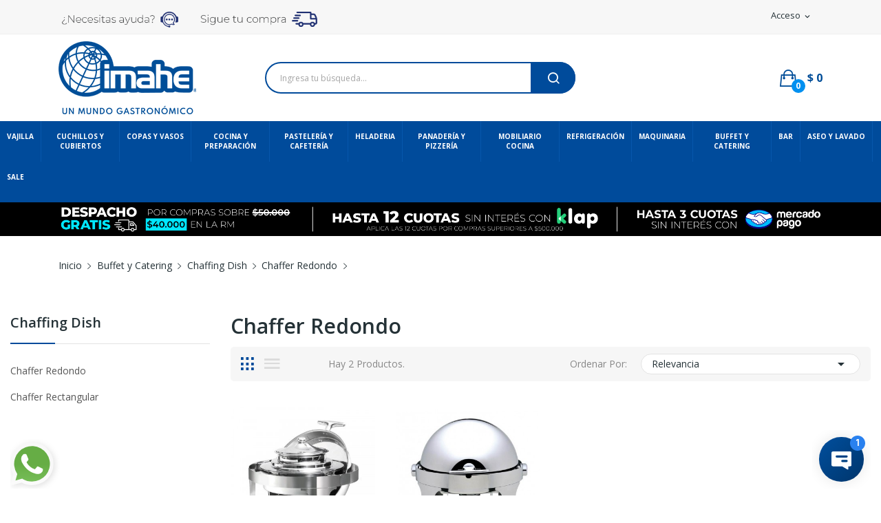

--- FILE ---
content_type: text/html; charset=utf-8
request_url: https://www.imahe.cl/1406-chaffer-redondo
body_size: 33748
content:
<!doctype html>
<html lang="es">

  <head>
    
      
<meta name="facebook-domain-verification" content="en6kpy1vcethfbx81j12noi9ltxxyy" />  


  <meta http-equiv="x-ua-compatible" content="ie=edge">



  <title>Chaffer Redondo</title>
  <meta name="description" content="Chaffer Redondo">
  <meta name="keywords" content="Buffet y Catering, Chaffing Dish, Chaffer Redondo">
        <link rel="canonical" href="https://www.imahe.cl/1406-chaffer-redondo">
    
                  <link rel="alternate" href="https://www.imahe.cl/1406-chaffer-redondo" hreflang="es">
        



  <meta name="viewport" content="width=device-width, initial-scale=1">



  <link rel="icon" type="image/vnd.microsoft.icon" href="/img/favicon.ico?1769443659">
  <link rel="shortcut icon" type="image/x-icon" href="/img/favicon.ico?1769443659">

 <script src="https://ajax.googleapis.com/ajax/libs/jquery/3.2.1/jquery.min.js"></script>
<script src="https://cdn.jsdelivr.net/npm/page-scroll-to-id@1.6.8/jquery.malihu.PageScroll2id.min.js"></script> 
<link href="https://cdnjs.cloudflare.com/ajax/libs/select2/4.0.6-rc.0/css/select2.min.css" rel="stylesheet"/>
<script src="https://cdnjs.cloudflare.com/ajax/libs/select2/4.0.6-rc.0/js/select2.min.js"></script>

    <link rel="stylesheet" href="https://fonts.googleapis.com/css?family=Open+Sans:300,300i,400,400i,600,600i,700,700i,800,800i&amp;display=swap&amp;subset=cyrillic,cyrillic-ext,greek,greek-ext,latin-ext,vietnamese" type="text/css" media="all">
  <link rel="stylesheet" href="https://www.imahe.cl/themes/theme_drama1/assets/cache/theme-1c781c1044.css" type="text/css" media="all">




    <script type="text/javascript" src="https://www.imahe.cl/themes/theme_drama1/assets/cache/head-6eca3a1043.js" ></script>


  <script type="text/javascript">
        var fbPixelId = "373767148151520";
        var fbpGetProductLink = "https:\/\/www.imahe.cl\/module\/icfbpixel\/products";
        var fbpModuleDir = "\/modules\/icfbpixel\/";
        var fbpToken = "d2020cc8db20d88f70abc2c775a9d3f1";
        var fbpTrackCartAdd = "1";
        var fbpViewType = "";
        var id_lang = 1;
        var lggoogleanalytics_button_class = "";
        var lggoogleanalytics_button_id = "";
        var lggoogleanalytics_consent = false;
        var lggoogleanalytics_cookie = "";
        var lggoogleanalytics_link = "https:\/\/www.imahe.cl\/module\/lggoogleanalytics\/gtag?token=62e05214f2d6964722be809077f89d06";
        var lggoogleanalytics_token = "62e05214f2d6964722be809077f89d06";
        var possearch_image = 1;
        var possearch_number = 10;
        var prestashop = {"cart":{"products":[],"totals":{"total":{"type":"total","label":"Total","amount":0,"value":"$ 0"},"total_including_tax":{"type":"total","label":"Total (impuestos incl.)","amount":0,"value":"$ 0"},"total_excluding_tax":{"type":"total","label":"Total (impuestos excl.)","amount":0,"value":"$ 0"}},"subtotals":{"products":{"type":"products","label":"Subtotal","amount":0,"value":"$ 0"},"discounts":null,"shipping":{"type":"shipping","label":"Transporte","amount":0,"value":"--"},"tax":null},"products_count":0,"summary_string":"0 art\u00edculos","vouchers":{"allowed":1,"added":[]},"discounts":[],"minimalPurchase":0,"minimalPurchaseRequired":""},"currency":{"name":"Peso chileno","iso_code":"CLP","iso_code_num":"152","sign":"$"},"customer":{"lastname":null,"firstname":null,"email":null,"birthday":null,"newsletter":null,"newsletter_date_add":null,"optin":null,"website":null,"company":null,"siret":null,"ape":null,"is_logged":false,"gender":{"type":null,"name":null},"addresses":[]},"language":{"name":"Espa\u00f1ol (Spanish)","iso_code":"es","locale":"es-ES","language_code":"es","is_rtl":"0","date_format_lite":"d\/m\/Y","date_format_full":"d\/m\/Y H:i:s","id":1},"page":{"title":"","canonical":"https:\/\/www.imahe.cl\/1406-chaffer-redondo","meta":{"title":"Chaffer Redondo","description":"Chaffer Redondo","keywords":"Buffet y Catering, Chaffing Dish, Chaffer Redondo","robots":"index"},"page_name":"category","body_classes":{"lang-es":true,"lang-rtl":false,"country-CL":true,"currency-CLP":true,"layout-left-column":true,"page-category":true,"tax-display-enabled":true,"category-id-1406":true,"category-Chaffer Redondo":true,"category-id-parent-1403":true,"category-depth-level-3":true},"admin_notifications":[]},"shop":{"name":"Imahe - un mundo gastronomico","logo":"\/img\/imahe-logo-1769443659.jpg","stores_icon":"\/img\/logo_stores.png","favicon":"\/img\/favicon.ico"},"urls":{"base_url":"https:\/\/www.imahe.cl\/","current_url":"https:\/\/www.imahe.cl\/1406-chaffer-redondo","shop_domain_url":"https:\/\/www.imahe.cl","img_ps_url":"https:\/\/www.imahe.cl\/img\/","img_cat_url":"https:\/\/www.imahe.cl\/img\/c\/","img_lang_url":"https:\/\/www.imahe.cl\/img\/l\/","img_prod_url":"https:\/\/www.imahe.cl\/img\/p\/","img_manu_url":"https:\/\/www.imahe.cl\/img\/m\/","img_sup_url":"https:\/\/www.imahe.cl\/img\/su\/","img_ship_url":"https:\/\/www.imahe.cl\/img\/s\/","img_store_url":"https:\/\/www.imahe.cl\/img\/st\/","img_col_url":"https:\/\/www.imahe.cl\/img\/co\/","img_url":"https:\/\/www.imahe.cl\/themes\/theme_drama1\/assets\/img\/","css_url":"https:\/\/www.imahe.cl\/themes\/theme_drama1\/assets\/css\/","js_url":"https:\/\/www.imahe.cl\/themes\/theme_drama1\/assets\/js\/","pic_url":"https:\/\/www.imahe.cl\/upload\/","pages":{"address":"https:\/\/www.imahe.cl\/direccion","addresses":"https:\/\/www.imahe.cl\/direcciones","authentication":"https:\/\/www.imahe.cl\/iniciar-sesion","cart":"https:\/\/www.imahe.cl\/carrito","category":"https:\/\/www.imahe.cl\/index.php?controller=category","cms":"https:\/\/www.imahe.cl\/index.php?controller=cms","contact":"https:\/\/www.imahe.cl\/contactenos","discount":"https:\/\/www.imahe.cl\/descuento","guest_tracking":"https:\/\/www.imahe.cl\/seguimiento-pedido-invitado","history":"https:\/\/www.imahe.cl\/historial-compra","identity":"https:\/\/www.imahe.cl\/datos-personales","index":"https:\/\/www.imahe.cl\/","my_account":"https:\/\/www.imahe.cl\/mi-cuenta","order_confirmation":"https:\/\/www.imahe.cl\/confirmacion-pedido","order_detail":"https:\/\/www.imahe.cl\/index.php?controller=order-detail","order_follow":"https:\/\/www.imahe.cl\/seguimiento-pedido","order":"https:\/\/www.imahe.cl\/pedido","order_return":"https:\/\/www.imahe.cl\/index.php?controller=order-return","order_slip":"https:\/\/www.imahe.cl\/facturas-abono","pagenotfound":"https:\/\/www.imahe.cl\/pagina-no-encontrada","password":"https:\/\/www.imahe.cl\/recuperar-pass","pdf_invoice":"https:\/\/www.imahe.cl\/index.php?controller=pdf-invoice","pdf_order_return":"https:\/\/www.imahe.cl\/index.php?controller=pdf-order-return","pdf_order_slip":"https:\/\/www.imahe.cl\/index.php?controller=pdf-order-slip","prices_drop":"https:\/\/www.imahe.cl\/productos-rebajados","product":"https:\/\/www.imahe.cl\/index.php?controller=product","search":"https:\/\/www.imahe.cl\/busqueda","sitemap":"https:\/\/www.imahe.cl\/mapa del sitio","stores":"https:\/\/www.imahe.cl\/tiendas","supplier":"https:\/\/www.imahe.cl\/proveedor","register":"https:\/\/www.imahe.cl\/iniciar-sesion?create_account=1","order_login":"https:\/\/www.imahe.cl\/pedido?login=1"},"alternative_langs":{"es":"https:\/\/www.imahe.cl\/1406-chaffer-redondo"},"theme_assets":"\/themes\/theme_drama1\/assets\/","actions":{"logout":"https:\/\/www.imahe.cl\/?mylogout="},"no_picture_image":{"bySize":{"small_default":{"url":"https:\/\/www.imahe.cl\/img\/p\/es-default-small_default.jpg","width":98,"height":98},"cart_default":{"url":"https:\/\/www.imahe.cl\/img\/p\/es-default-cart_default.jpg","width":125,"height":125},"home_default":{"url":"https:\/\/www.imahe.cl\/img\/p\/es-default-home_default.jpg","width":360,"height":360},"medium_default":{"url":"https:\/\/www.imahe.cl\/img\/p\/es-default-medium_default.jpg","width":452,"height":452},"large_default":{"url":"https:\/\/www.imahe.cl\/img\/p\/es-default-large_default.jpg","width":1200,"height":1200}},"small":{"url":"https:\/\/www.imahe.cl\/img\/p\/es-default-small_default.jpg","width":98,"height":98},"medium":{"url":"https:\/\/www.imahe.cl\/img\/p\/es-default-home_default.jpg","width":360,"height":360},"large":{"url":"https:\/\/www.imahe.cl\/img\/p\/es-default-large_default.jpg","width":1200,"height":1200},"legend":""}},"configuration":{"display_taxes_label":true,"display_prices_tax_incl":true,"is_catalog":false,"show_prices":true,"opt_in":{"partner":true},"quantity_discount":{"type":"discount","label":"Descuento"},"voucher_enabled":1,"return_enabled":0},"field_required":[],"breadcrumb":{"links":[{"title":"Inicio","url":"https:\/\/www.imahe.cl\/"},{"title":"Buffet y Catering","url":"https:\/\/www.imahe.cl\/1353-buffet-y-catering"},{"title":"Chaffing Dish","url":"https:\/\/www.imahe.cl\/1403-chaffing-dish"},{"title":"Chaffer Redondo","url":"https:\/\/www.imahe.cl\/1406-chaffer-redondo"}],"count":4},"link":{"protocol_link":"https:\/\/","protocol_content":"https:\/\/"},"time":1769581302,"static_token":"d2020cc8db20d88f70abc2c775a9d3f1","token":"8a0952228842c82baf3f81120f159cc6"};
        var psr_icon_color = "#F19D76";
        var xip_base_dir = "https:\/\/www.imahe.cl\/";
      </script>


<script type="text/javascript" src="https://www.imahe.cl/themes/theme_drama1/assets/js/giros.js"></script>
<script type="text/javascript" src="https://www.imahe.cl/themes/theme_drama1/assets/js/ciudades.js"></script>
<script type="text/javascript" src="https://www.imahe.cl/themes/theme_drama1/assets/js/documentos.js"></script>


<script type="text/javascript">
        var _ss = _ss || [];
    _ss.push(['_setDomain', 'https://koi-3SNRK30CR8.marketingautomation.services/net']);
    _ss.push(['_setAccount', 'KOI-2VYE3XDO3QDL7M']);
    _ss.push(['_trackPageView']);
(function() {
    var ss = document.createElement('script');
    ss.type = 'text/javascript'; ss.async = true;
    ss.src = ('https:' == document.location.protocol ? 'https://' : 'http://') + 'koi-3SNRK30CR8.marketingautomation.services/client/ss.js?ver=2.4.1';
    var scr = document.getElementsByTagName('script')[0];
    scr.parentNode.insertBefore(ss, scr);
})();
</script>



<!-- Global site tag (gtag.js) - Google Analytics -->
<script async src="https://www.googletagmanager.com/gtag/js?id=UA-103170471-1"></script>
<script>
  window.dataLayer = window.dataLayer || [];
  function gtag(){dataLayer.push(arguments);}
  gtag('js', new Date());
  gtag('config', 'UA-103170471-1');
</script>


<script type="text/javascript">
    var _ss = _ss || [];
    _ss.push(['_setDomain', 'https://koi-3QNEFS7IAC.marketingautomation.services/net']);
    _ss.push(['_setAccount', 'KOI-47OZNLAGF6']);
    _ss.push(['_trackPageView']);
(function() {
    var ss = document.createElement('script');
    ss.type = 'text/javascript'; ss.async = true;
    ss.src = ('https:' == document.location.protocol ? 'https://' : 'http://') + 'koi-3QNEFS7IAC.marketingautomation.services/client/ss.js?ver=2.3.1';
    var scr = document.getElementsByTagName('script')[0];
    scr.parentNode.insertBefore(ss, scr);
})();
</script>



<script type="text/javascript">
(function(w, k) {
  w[k] = w[k] || function() {
    (w[k].q = w[k].q || []).push(arguments);
  };
})(window, "doofinderApp");

// Extraer partes de la URL
const pathParts = window.location.pathname.split('/').filter(part => part);

// Solo aplicar filtro si estamos en una página de producto: /categoria/nombre-producto.html
if (pathParts.length >= 2) {
  const slug = pathParts[0]; // Ej: "panaderia-y-pizzeria"

  // Convertir a "Panadería y Pizzería" → pero como no usas tildes en slugs, omitimos acentos
  const categoryName = slug
    .split('-')
    .map((word, index) => {
      // Capitalizar primera letra
      let formatted = word.charAt(0).toUpperCase() + word.slice(1);
      // Convertir "Y" a "y" (conjunción en español)
      if (formatted === 'Y') return 'y';
      return formatted;
    })
    .join(' ');

  // Aplicar el filtro
  doofinderApp("init", "layer", {
    params: {
      "": {
        filter: {
          main_category: [categoryName]
        }
      }
    }
  });
}
</script>


  <style type="text/css">
.animation1 {
	 -webkit-transition-duration: 500ms !important;
    -moz-transition-duration: 500ms !important;
    -o-transition-duration: 500ms !important;
    transition-duration: 500ms !important;
}

</style><script type="text/javascript">var SdsJsOnLoadActions = [];window.onload=function(){ $.each(SdsJsOnLoadActions, function(k, func){ func.call(); }); };</script><script type="text/javascript">document.addEventListener("DOMContentLoaded", function(event) {
					jQuery(".ult_modal-body iframe").each(function(index, element) {
						var w = jQuery(this).attr("width");
						var h = jQuery(this).attr("height");
						var st = '<style type="text/css" id="modal-css">';
							st += "#"+jQuery(this).closest(".ult-overlay").attr("id")+" iframe{width:"+w+"px !important;height:"+h+"px !important;}";
							st += ".fluid-width-video-wrapper{padding: 0 !important;}";
							st += "</style>";
						jQuery("head").append(st);
					}); 
                                    });</script>
<noscript><img height="1" width="1" style="display:none" src="https://www.facebook.com/tr?id=373767148151520&ev=PageView&noscript=1" /></noscript><!-- Global site tag (gtag.js) - Google Analytics -->
<script type="text/javascript" async src="https://www.googletagmanager.com/gtag/js?id=LGBJSW1FWY"></script>
<script type="text/javascript">
  window.dataLayer = window.dataLayer || [];
  function gtag(){dataLayer.push(arguments);}
    gtag('js', new Date());
  gtag('config', 'LGBJSW1FWY');
</script>
<script type="text/javascript">
  gtag('event', 'view_item_list', {
    items: [
        {
        item_id: '4310',
        item_name: 'Chaffer Dish Tapa Roll Top Redondo Para Sopa',
        discount: 0,
        index: 366,
        item_list_name: 'Buffet y Catering',
        item_list_id: 'category_list',
        affiliation: 'Imahe - un mundo gastronomico',
        item_brand: 'MOVA',
        item_category: 'Buffet y Catering',
        item_variant: '',
        price: 134700,
        currency: 'CLP',
        quantity: 1
    },        {
        item_id: '8362',
        item_name: 'Chafing Dish Tapa Roll Top Redondo',
        discount: 0,
        index: 485,
        item_list_name: 'Buffet y Catering',
        item_list_id: 'category_list',
        affiliation: 'Imahe - un mundo gastronomico',
        item_brand: 'IMAS',
        item_category: 'Buffet y Catering',
        item_variant: '',
        price: 214410,
        currency: 'CLP',
        quantity: 5
    }        ],
    item_list_name: 'Chaffer Redondo',
    item_list_id: 'Chaffer Redondo'
  });
</script>
  <!-- START OF DOOFINDER ADD TO CART SCRIPT -->
  <script>
    let item_link;
    document.addEventListener('doofinder.cart.add', function(event) {

      item_link = event.detail.link;

      const checkIfCartItemHasVariation = (cartObject) => {
        return (cartObject.item_id === cartObject.grouping_id) ? false : true;
      }

      /**
      * Returns only ID from string
      */
      const sanitizeVariationID = (variationID) => {
        return variationID.replace(/\D/g, "")
      }

      doofinderManageCart({
        cartURL          : "https://www.imahe.cl/carrito",  //required for prestashop 1.7, in previous versions it will be empty.
        cartToken        : "d2020cc8db20d88f70abc2c775a9d3f1",
        productID        : checkIfCartItemHasVariation(event.detail) ? event.detail.grouping_id : event.detail.item_id,
        customizationID  : checkIfCartItemHasVariation(event.detail) ? sanitizeVariationID(event.detail.item_id) : 0,   // If there are no combinations, the value will be 0
        quantity         : event.detail.amount,
        statusPromise    : event.detail.statusPromise,
        itemLink         : event.detail.link,
        group_id         : event.detail.group_id
      });
    });
  </script>
  <!-- END OF DOOFINDER ADD TO CART SCRIPT -->

  <!-- START OF DOOFINDER INTEGRATIONS SUPPORT -->
  <script data-keepinline>
    var dfKvCustomerEmail;
    if ('undefined' !== typeof klCustomer && "" !== klCustomer.email) {
      dfKvCustomerEmail = klCustomer.email;
    }
  </script>
  <!-- END OF DOOFINDER INTEGRATIONS SUPPORT -->

  <!-- START OF DOOFINDER UNIQUE SCRIPT -->
  <script data-keepinline>
    
    (function(w, k) {w[k] = window[k] || function () { (window[k].q = window[k].q || []).push(arguments) }})(window, "doofinderApp")
    

    // Custom personalization:
    doofinderApp("config", "language", "es");
    doofinderApp("config", "currency", "CLP");
      </script>
  <script src="https://us1-config.doofinder.com/2.x/8d317ceb-ee67-4dc9-b31e-45ab07636590.js" async></script>
  <!-- END OF DOOFINDER UNIQUE SCRIPT -->




    
  </head>

  <body itemscope itemtype="http://schema.org/WebPage" id="category"  class="lang-es country-cl currency-clp layout-left-column page-category tax-display-enabled category-id-1406 category-chaffer-redondo category-id-parent-1403 category-depth-level-3"> 

    
      
    

    <main>
      
              

      <header id="header">
        
          <script type="text/javascript" src="https://www.imahe.cl/themes/theme_drama1/assets/js/giros.js"></script>
<script type="text/javascript" src="https://www.imahe.cl/themes/theme_drama1/assets/js/regiones.js"></script>
<script type="text/javascript" src="https://www.imahe.cl/themes/theme_drama1/assets/js/ciudades.js"></script>
<script type="text/javascript" src="https://www.imahe.cl/themes/theme_drama1/assets/js/documentos.js"></script>    





<div class="header-banner">
	
</div>



<nav class="header-nav">
	<div class="container">
		<div class="hidden-md-down">
			<div id="_desktop_user_info">
	<div class="user-info-block selector-block">
		<div class="currency-selector localiz_block dropdown js-dropdown">
			<button data-target="#" data-toggle="dropdown" class=" btn-unstyle hidden-md-down">
			  <span class="expand-more">Acceso</span>
			  <i class="material-icons">expand_more</i>
			</button>
			<button data-target="#" data-toggle="dropdown" class=" btn-unstyle hidden-lg-up">
				<i class="ion-ios-contact"></i>
			</button>
			<ul class="dropdown-menu">
			<li>
				<a href="https://www.imahe.cl/mi-cuenta" rel="nofollow" class="dropdown-item">Mi Cuenta</a>
			</li>
			<li>
			<li>
				<a href="https://www.imahe.cl/carrito?action=show" class="dropdown-item" >Tramitar Pedido</a>
			</li>
			<li>
								  <a
					href="https://www.imahe.cl/mi-cuenta"
					title="Acceda a su cuenta de cliente"
					rel="nofollow" class="dropdown-item"
				  >
					<span>Iniciar sesión</span>
				  </a>
			  </li>
						</ul>
		</div>
	</div>
	
</div>
  <p> <a href="https://api.whatsapp.com/send?phone=56940487350&text=Hola!%20Me%20gustar%C3%ADa%20saber%20sobre" target="_blank"><img src="https://www.imahe.cl/img/cms/ayuda icon head3.png" width=" 170=" height="23" /></a>        <a href="https://www.imahe.cl/historial-compra" target="_blank"><img src="https://www.imahe.cl/img/cms/sigue tu compra2.png" width=" 170=" height="22" /></a></p>

		</div>
		<div class="hidden-lg-up  mobile">
			<div class="row row-mobile">
				<div class="col-mobile col-md-4 col-xs-2">
					<div class="float-xs-left" id="menu-icon">
						<i class="material-icons d-inline">&#xE5D2;</i>
					</div>
					<div id="mobile_top_menu_wrapper" class="row hidden-lg-up" style="display:none;">
						<div class="top-header-mobile">
							<div id="_mobile_static"></div>
							<!--<div id="_mobile_compare"></div>
							<div id="_mobile_wishtlist"></div>-->
						</div>
						<!--<div id="_mobile_currency_selector"></div>
						<div id="_mobile_language_selector"></div>-->
						<a href="/" class="logo-menu-mobile">
        				    <img class="logo img-responsive mobile" src="/img/imahe-logo-1570811503.jpg" alt="Imahe - Equipamiento Gastronómico">
        				</a>
						<div class="menu-close"> 
							menu <i class="material-icons float-xs-right">arrow_back</i>
						</div>
						<div class="menu-tabs">							
							<div class="js-top-menu-bottom">												
								<div id="_mobile_megamenu"></div>
								
							</div>
							
						</div>
					 </div>
				</div>
				<div class="col-mobile col-md-4 col-xs-4 mobile-center">
					<div class="top-logo" id="_mobile_logo"></div>
				</div>
				<div class="col-mobile col-md-4 col-xs-6 mobile-right">
					<div id="_mobile_user_info"></div>
					<div id="_mobile_cart_block"></div>
				</div>
			</div>
			<div id="_mobile_search_category"></div>
		</div>
	</div>
</nav>

<div class="container">
	<div data-retailrocket-markup-block="66467a2789517f180cdeb213" ></div>
</div>

<div class="header-top hidden-md-down">
	<div class="container">
		<div class="row">
			<div class="col col col-md-3" id="_desktop_logo">
								<a href="https://www.imahe.cl/">
				<img class="logo img-responsive" src="/img/imahe-logo-1769443659.jpg" alt="Imahe - un mundo gastronomico">
				</a>
							</div>
			<div class=" col col-md-9 col-sm-12 position-static">
				<!-- pos search module TOP -->
<div id="_desktop_search_category" class="col-md-7 col-sm-12 col-xs-12"> 
	<div id="pos_search_top">
		<form method="get" action="//www.imahe.cl/busqueda" id="searchbox" class="form-inline form_search show-categories"  data-search-controller-url="/modules/possearchproducts/SearchProducts.php">
			<label for="pos_query_top"><!-- image on background --></label>
			<input type="hidden" name="controller" value="search">  
			<div class="pos_search form-group">
				 					<select class="bootstrap-select" name="poscats">
						<option value="0">Categorías</option>
															<option value="980">
	 Vajilla
</option>
						<option value="1356">
	- -  Accesorios Mesa
</option>
						<option value="1358">
	- - - -  Azucareros Y Especieros
</option>
						<option value="1357">
	- - - -  Alcuzas
</option>
						<option value="1540">
	- - - -  Campanillas y Recogedor de Migas
</option>
						<option value="1359">
	- - - -  Canastillos Y Paneras
</option>
						<option value="1637">
	- - - -  Ceniceros Mesa
</option>
						<option value="1360">
	- - - -  Cubre Alimentos
</option>
						<option value="1361">
	- - - -  Especieros
</option>
						<option value="1817">
	- - - -  Floreros
</option>
						<option value="1364">
	- - - -  Mantequilleros
</option>
						<option value="2096">
	- - - -  Mini Olla hierro
</option>
						<option value="2095">
	- - - -  Plato Hierro
</option>
						<option value="1367">
	- - - -  Posavasos
</option>
						<option value="1541">
	- - - -  Saleros Y Pimenteros
</option>
						<option value="1638">
	- - - -  Salseros
</option>
						<option value="2098">
	- - - -  Sartén de hierro
</option>
						<option value="1365">
	- - - -  Servilleteros
</option>
								<option value="2094">
	- -  Accesorios Hierro
</option>
						<option value="2097">
	- - - -  Fuentes y Planchas de Hierro
</option>
								<option value="983">
	- -  Vajilla Melamina
</option>
						<option value="1049">
	- - - -  Platos Melamina
</option>
						<option value="1006">
	- - - -  Bowl y Fuentes De Melamina
</option>
						<option value="1004">
	- - - -  Pocillos Melamina
</option>
						<option value="1005">
	- - - -  Ramekin Melamina
</option>
						<option value="1007">
	- - - -  Recipientes Melamina
</option>
						<option value="1009">
	- - - -  Tazas y Mug de Melamina
</option>
						<option value="1991">
	- - - -  Línea Carre
</option>
						<option value="1754">
	- - - -  Línea Clásica
</option>
						<option value="1993">
	- - - -  Línea Kolor
</option>
						<option value="1989">
	- - - -  Línea Kplus
</option>
						<option value="1990">
	- - - -  Línea Tilda
</option>
						<option value="1992">
	- - - -  Sale Melamina
</option>
						<option value="1870">
	- - - -  Tablas de exhibición
</option>
								<option value="982">
	- -  Vajilla Policarbonato
</option>
						<option value="1002">
	- - - -  Platos Policarbonato
</option>
						<option value="1539">
	- - - -  Recipiente Policarbonato
</option>
						<option value="1538">
	- - - -  Tazones Mugs y Pocillos Policarbonato
</option>
								<option value="981">
	- -  Vajilla Porcelana
</option>
						<option value="996">
	- - - -  Plato Entrada
</option>
						<option value="994">
	- - - -  Plato Base
</option>
						<option value="999">
	- - - -  Plato Pasta
</option>
						<option value="1000">
	- - - -  Plato Pizza
</option>
						<option value="995">
	- - - -  Plato Principal
</option>
						<option value="1048">
	- - - -  Platos Ovalados y Rectangulares
</option>
						<option value="1537">
	- - - -  Bowls y Fuentes de Porcelana
</option>
						<option value="1536">
	- - - -  Cremeros y Pocillos Porcelana
</option>
						<option value="1656">
	- - - -  Línea Coupe
</option>
						<option value="1847">
	- - - -  Línea Padua
</option>
						<option value="1678">
	- - - -  Línea Tower
</option>
						<option value="997">
	- - - -  Plato Pan
</option>
						<option value="1647">
	- - - -  Platos Hondo y Sopa
</option>
						<option value="1533">
	- - - -  Tazas y Mugs
</option>
						<option value="1535">
	- - - -  Teteras Porcelana
</option>
								<option value="2101">
	- -  Vajilla Cerámica
</option>
						<option value="2103">
	- - - -  Línea Efes
</option>
						<option value="2109">
	- - - -  Bowl Cerámica
</option>
						<option value="2102">
	- - - -  Línea Ekos
</option>
						<option value="1819">
	- - - -  Línea Jalisco
</option>
						<option value="2104">
	- - - -  Línea Laos
</option>
						<option value="1818">
	- - - -  Línea Oslo
</option>
						<option value="2088">
	- - - -  Línea Terra
</option>
								<option value="1730">
	- -  Vajilla y Recipientes de Vidrio
</option>
						<option value="1735">
	- - - -  Platos de Vidrio
</option>
						<option value="1734">
	- - - -  Frascos De Vidrio
</option>
						<option value="1732">
	- - - -  Pocillos y Salseras De Vidrio
</option>
						<option value="1733">
	- - - -  Tazas de Vidrio
</option>
						<option value="1731">
	- - - -  Tupper Bowl y Fuentes De Vidrio
</option>
																			<option value="1020">
	 Cuchillos y Cubiertos
</option>
						<option value="1021">
	- -  Cubiertos
</option>
						<option value="1024">
	- - - -  Linea Baguette
</option>
						<option value="1027">
	- - - -  Linea Alfa
</option>
						<option value="1026">
	- - - -  Linea Maria
</option>
						<option value="1025">
	- - - -  Linea Omega
</option>
						<option value="1046">
	- - - -  Línea Venezia
</option>
						<option value="1047">
	- - - -  Organizador De Cubiertos
</option>
						<option value="1706">
	- - - -  Juego de Cubiertos
</option>
						<option value="1810">
	- - - -  Línea Perla
</option>
						<option value="1853">
	- - - -  Línea Rosemary
</option>
						<option value="1852">
	- - - -  Línea Sleek
</option>
						<option value="1738">
	- - - -  Línea Storm
</option>
						<option value="1794">
	- - - -  Madera Sollewood
</option>
						<option value="1542">
	- - - -  Madera Tradicional
</option>
								<option value="1040">
	- -  Complementos Cuchillos
</option>
						<option value="1043">
	- - - -  Barra Magnética
</option>
						<option value="1041">
	- - - -  Afiladores de Cuchillos
</option>
						<option value="1044">
	- - - -  Porta cuchillos
</option>
						<option value="1045">
	- - - -  Tabla de Corte
</option>
						<option value="1705">
	- - - -  Set Cuchillos y Utensilios
</option>
								<option value="1031">
	- -  Cuchillos
</option>
						<option value="1037">
	- - - -  Cuchillo Machete
</option>
						<option value="1035">
	- - - -  Cuchillo Carnicero Y Fileteador
</option>
						<option value="1032">
	- - - -  Cuchillo Medio Golpe
</option>
						<option value="1038">
	- - - -  Cuchillo para Pan
</option>
						<option value="1033">
	- - - -  Cuchillo Puntillas y Torneador
</option>
						<option value="1036">
	- - - -  Cuchillo Santoku
</option>
						<option value="1050">
	- - - -  Cuchillos Deshuesador
</option>
						<option value="1039">
	- - - -  Utilitario
</option>
						<option value="1774">
	- - - -  Cuchillos Parrilleros
</option>
						<option value="1840">
	- - - -  Cuchillos Premium
</option>
																			<option value="1051">
	 Copas y Vasos
</option>
						<option value="1054">
	- -  Jarros y Botellas
</option>
						<option value="1070">
	- - - -  Jarros
</option>
						<option value="1072">
	- - - -  Botellas
</option>
						<option value="2100">
	- - - -  Decantador De Vino
</option>
								<option value="1052">
	- -  Copas
</option>
						<option value="1058">
	- - - -  Copa Cerveza
</option>
						<option value="1062">
	- - - -  Copa Agua
</option>
						<option value="1059">
	- - - -  Copa Champagne
</option>
						<option value="1060">
	- - - -  Copa Cocktail
</option>
						<option value="1063">
	- - - -  Copa de Helado
</option>
						<option value="1056">
	- - - -  Copa Vino Blanco
</option>
						<option value="1057">
	- - - -  Copa Vino Tinto
</option>
								<option value="1053">
	- -  Vasos
</option>
						<option value="1066">
	- - - -  Vaso Bajo
</option>
						<option value="1064">
	- - - -  Vaso Alto
</option>
						<option value="1069">
	- - - -  Vaso Cervecero
</option>
						<option value="1067">
	- - - -  Vaso Monoporción
</option>
						<option value="1065">
	- - - -  Vaso Shot
</option>
								<option value="1662">
	- -  Línea Cristalería
</option>
						<option value="2089">
	- - - -  Línea California
</option>
						<option value="1666">
	- - - -  Línea Allegra
</option>
						<option value="1674">
	- - - -  Línea Casablanca
</option>
						<option value="2087">
	- - - -  Línea Di Vino
</option>
						<option value="1664">
	- - - -  Línea Diony
</option>
						<option value="1665">
	- - - -  Línea Dream
</option>
						<option value="1785">
	- - - -  Línea Elysia
</option>
						<option value="1828">
	- - - -  Línea Enoteca
</option>
						<option value="1676">
	- - - -  Línea Grande-S
</option>
						<option value="1677">
	- - - -  Línea Hudson
</option>
						<option value="2086">
	- - - -  Línea Iconic
</option>
						<option value="1667">
	- - - -  Línea Imperial Plus
</option>
						<option value="1694">
	- - - -  Línea Kryos
</option>
						<option value="1675">
	- - - -  Línea Leafy
</option>
						<option value="1668">
	- - - -  Línea Lyric
</option>
						<option value="1669">
	- - - -  Línea Monte Carlo
</option>
						<option value="1663">
	- - - -  Línea Reserva
</option>
						<option value="1673">
	- - - -  Línea Side
</option>
						<option value="1671">
	- - - -  Línea Timeless
</option>
						<option value="1672">
	- - - -  Línea Tulipe
</option>
						<option value="1670">
	- - - -  Línea V-Line
</option>
								<option value="1776">
	- -  Línea Policarbonato
</option>
						<option value="1782">
	- - - -  Jarros PC
</option>
						<option value="1777">
	- - - -  Copa Cocktail PC
</option>
						<option value="1780">
	- - - -  Vaso Bajo PC
</option>
						<option value="1778">
	- - - -  Vaso Cervecero PC
</option>
						<option value="1779">
	- - - -  Vaso PC
</option>
																			<option value="1079">
	 Cocina y Preparación
</option>
						<option value="1081">
	- -  Bowls y Fuentes
</option>
						<option value="1094">
	- - - -  Bowl Melamina
</option>
						<option value="1092">
	- - - -  Bowl Acero
</option>
						<option value="1095">
	- - - -  Bowl Porcelana
</option>
						<option value="1093">
	- - - -  Bowl Vidrio
</option>
						<option value="1107">
	- - - -  Ensaladeras
</option>
						<option value="1102">
	- - - -  Fuente Hierro y Loza
</option>
						<option value="1103">
	- - - -  Fuente Porcelana
</option>
						<option value="1105">
	- - - -  Fuente Vidrio
</option>
						<option value="1104">
	- - - -  Pocillo Cereal
</option>
						<option value="1544">
	- - - -  Fuente Policarbonato y Plástico
</option>
						<option value="1737">
	- - - -  Fuentes Acero Inox
</option>
						<option value="1736">
	- - - -  Recipientes para Horno
</option>
								<option value="1099">
	- -  Asado y Parrilla
</option>
						<option value="1118">
	- - - -  Afiladores Y Guarda Cuchillos
</option>
						<option value="1643">
	- - - -  Ablandador de Carne
</option>
						<option value="1119">
	- - - -  Asaderas
</option>
						<option value="1116">
	- - - -  Cuchillos para Asado
</option>
						<option value="1120">
	- - - -  Parrilla
</option>
						<option value="1117">
	- - - -  Pinzas Trinchos y Espátulas
</option>
						<option value="1115">
	- - - -  Plancha y Sartén de Hierro
</option>
						<option value="1556">
	- - - -  Marcador de Hierro
</option>
						<option value="1661">
	- - - -  Molde Hamburguesa
</option>
								<option value="1080">
	- -  Ollas
</option>
						<option value="1091">
	- - - -  Asaderas Fondos Acero Inoxidable
</option>
						<option value="1090">
	- - - -  Arroceras Fondos Acero Inoxidable
</option>
						<option value="1082">
	- - - -  Cazo Acero Inoxidable
</option>
						<option value="1083">
	- - - -  Fondos Acero Inoxidable
</option>
						<option value="1084">
	- - - -  Olla de Hierro Fundido
</option>
						<option value="1085">
	- - - -  Ollas Acero Inoxidable
</option>
						<option value="1750">
	- - - -  Baterías de Cocina
</option>
						<option value="1751">
	- - - -  Cacerolas
</option>
						<option value="1783">
	- - - -  Mini Ollas
</option>
						<option value="1753">
	- - - -  Ollas a Presión
</option>
						<option value="1806">
	- - - -  Olleta
</option>
								<option value="1098">
	- -  Utensilios Cocina
</option>
						<option value="1138">
	- - - -  Accesorios Cocina
</option>
						<option value="1749">
	- - - -  Abrelatas
</option>
						<option value="1132">
	- - - -  Balanzas
</option>
						<option value="1563">
	- - - -  Batidores Manuales Inox
</option>
						<option value="1702">
	- - - -  Bolsas Herméticas
</option>
						<option value="1575">
	- - - -  Canasto y Rejillas para Freír
</option>
						<option value="1545">
	- - - -  Coladores y Espumadera
</option>
						<option value="2029">
	- - - -  Cucharas Porcionadoras
</option>
						<option value="1127">
	- - - -  Cucharas y Cucharones
</option>
						<option value="1129">
	- - - -  Espátulas de Cocina
</option>
						<option value="1565">
	- - - -  Espolvoreadores
</option>
						<option value="1579">
	- - - -  Jarras Medidoras
</option>
						<option value="1139">
	- - - -  Kit Sushi
</option>
						<option value="1821">
	- - - -  Moledores Manuales
</option>
						<option value="1371">
	- - - -  Organizador de Alimentos
</option>
						<option value="1137">
	- - - -  Palas Para Embolsar
</option>
						<option value="1130">
	- - - -  Palas y Poruñas Porcionadoras
</option>
						<option value="1135">
	- - - -  Pinzas y Tenazas
</option>
						<option value="1133">
	- - - -  Ralladores y Peladores
</option>
						<option value="1745">
	- - - -  Set Utensilios Gastronómicos
</option>
						<option value="1626">
	- - - -  Sopletes
</option>
						<option value="1134">
	- - - -  Tablas de Corte
</option>
						<option value="1131">
	- - - -  Termómetro y Temporizadores
</option>
						<option value="2064">
	- - - -  Teteras
</option>
						<option value="1813">
	- - - -  Tostadores
</option>
								<option value="2052">
	- -  Bandeja Gastronómica GN
</option>
						<option value="2054">
	- - - -  Bandeja GN Enlozado
</option>
						<option value="2053">
	- - - -  Bandeja GN Acero inoxidable
</option>
						<option value="2055">
	- - - -  Bandeja GN Policarbonato
</option>
						<option value="2058">
	- - - -  Fondos Perforados
</option>
						<option value="2056">
	- - - -  Tapa acero inoxidable GN
</option>
						<option value="2057">
	- - - -  Tapa Policarbonato GN
</option>
								<option value="1610">
	- -  Contenedores
</option>
						<option value="1697">
	- - - -  Recipiente Cuadrado Polipropileno
</option>
						<option value="1698">
	- - - -  Recipiente Cuadrado Policarbonato
</option>
						<option value="1871">
	- - - -  Recipiente Redondo Policarbonato
</option>
						<option value="1700">
	- - - -  Tapa Recipiente Policarbonato
</option>
						<option value="1699">
	- - - -  Tapa Recipiente Polietileno
</option>
						<option value="1611">
	- - - -  Tuppers
</option>
								<option value="1394">
	- -  Electro cocina
</option>
						<option value="1400">
	- - - -  Cafeteras y Hervidores
</option>
						<option value="1397">
	- - - -  Batidoras
</option>
						<option value="1743">
	- - - -  Cocina y Freidora Eléctrica
</option>
						<option value="1398">
	- - - -  Horno Microondas y Tostadores
</option>
						<option value="1594">
	- - - -  Laminadora Sobadora Manual
</option>
						<option value="1395">
	- - - -  Licuadora y Minipimer
</option>
						<option value="1680">
	- - - -  Refrigerador Mini Bar
</option>
						<option value="1756">
	- - - -  Robot de Cocina
</option>
						<option value="1701">
	- - - -  Selladoras Al Vacío
</option>
						<option value="1402">
	- - - -  Wafleras
</option>
								<option value="1795">
	- -  Sartenes
</option>
						<option value="1805">
	- - - -  Pailas
</option>
						<option value="1804">
	- - - -  Paelleras
</option>
						<option value="1803">
	- - - -  Planchas de Hierro
</option>
						<option value="1798">
	- - - -  Sartén Aluminio Forjado y Prensado
</option>
						<option value="1799">
	- - - -  Sartén Aluminio Prensado
</option>
						<option value="1797">
	- - - -  Sartén Inox Con Antiadherente
</option>
						<option value="1796">
	- - - -  Sartén Inox Con Fondo Difusor
</option>
						<option value="1802">
	- - - -  Sartenes de Hierro Fundido
</option>
						<option value="1800">
	- - - -  Set Sartenes
</option>
						<option value="1801">
	- - - -  Woks
</option>
																			<option value="1182">
	 Pastelería y Cafetería
</option>
						<option value="1184">
	- -  Decoración
</option>
						<option value="1196">
	- - - -  Accesorios Sifones
</option>
						<option value="1192">
	- - - -  Boquillas
</option>
						<option value="1571">
	- - - -  Brochas para Repostería
</option>
						<option value="1625">
	- - - -  Sopletes
</option>
						<option value="2012">
	- - - -  Envases de Postres
</option>
						<option value="1569">
	- - - -  Espátulas de Repostería
</option>
						<option value="1195">
	- - - -  Fondant
</option>
						<option value="1198">
	- - - -  Mangas
</option>
						<option value="1768">
	- - - -  Raspador de Repostería
</option>
						<option value="1194">
	- - - -  Sifones
</option>
						<option value="1197">
	- - - -  Utensilios De Repostería
</option>
								<option value="1548">
	- -  Cafetería
</option>
						<option value="1815">
	- - - -  Cafetera Italiana y Prensa Francesa
</option>
						<option value="1561">
	- - - -  Chocolatera
</option>
						<option value="1554">
	- - - -  Hervidor y Mantenedor Autollenado
</option>
						<option value="1553">
	- - - -  Jarros Lecheros
</option>
						<option value="1549">
	- - - -  Maquinas para Café
</option>
						<option value="1812">
	- - - -  Mobiliario
</option>
						<option value="1550">
	- - - -  Molinillo
</option>
						<option value="1551">
	- - - -  Percolador
</option>
						<option value="1552">
	- - - -  Termos
</option>
								<option value="2030">
	- -  Insumos Cafetería
</option>
						<option value="2032">
	- - - -  Chocolate
</option>
						<option value="2031">
	- - - -  Café
</option>
						<option value="2033">
	- - - -  Saborizantes de Café
</option>
								<option value="1185">
	- -  Preparación
</option>
						<option value="1762">
	- - - -  Accesorios Para Batidora
</option>
						<option value="1773">
	- - - -  Amasadora Comercial
</option>
						<option value="1404">
	- - - -  Bandejas Pasteleras
</option>
						<option value="1581">
	- - - -  Batidoras KitchenAid
</option>
						<option value="1560">
	- - - -  Batidoras Reposteras
</option>
						<option value="1572">
	- - - -  Batidores Manuales
</option>
						<option value="1200">
	- - - -  Cortadores
</option>
						<option value="1573">
	- - - -  Creperas Y Wafleras
</option>
						<option value="1574">
	- - - -  Maquina Churros
</option>
						<option value="1203">
	- - - -  Moldes Acero Estañado
</option>
						<option value="1205">
	- - - -  Moldes Antiadherentes
</option>
						<option value="1204">
	- - - -  Moldes Con Diseño
</option>
						<option value="1202">
	- - - -  Moldes De Acero Inox
</option>
						<option value="1209">
	- - - -  Moldes De Aluminio
</option>
						<option value="1201">
	- - - -  Moldes De Hierro
</option>
						<option value="1199">
	- - - -  Moldes De Silicona
</option>
						<option value="1207">
	- - - -  Moldes De Teflón
</option>
						<option value="1208">
	- - - -  Silpat y Papel Multibake
</option>
								<option value="1186">
	- -  Vitrinas Pasteleras
</option>
						<option value="1212">
	- - - -  Vitrina Calientes Sobremesa
</option>
						<option value="1213">
	- - - -  Vitrina Frías Sobremesa
</option>
						<option value="1615">
	- - - -  Vitrina Pastelera Fría
</option>
						<option value="1214">
	- - - -  Vitrina Verticales
</option>
						<option value="1211">
	- - - -  Vitrinas Pastelera Frío Caliente
</option>
																			<option value="1994">
	 Heladeria
</option>
						<option value="1996">
	- -  Equipos Para Heladeria
</option>
						<option value="1998">
	- - - -  Abatidores para Heladería
</option>
						<option value="2065">
	- - - -  Maquina de Barquillos y Waffles
</option>
						<option value="1618">
	- - - -  Máquinas De Helado Soft
</option>
						<option value="2000">
	- - - -  Maquinas Para Fabricar Helados
</option>
						<option value="2002">
	- - - -  Refrigeración Heladería
</option>
						<option value="2016">
	- - - -  Templador Chocolate
</option>
						<option value="2003">
	- - - -  Trituradores
</option>
						<option value="2001">
	- - - -  Vitrinas para Helados
</option>
								<option value="1997">
	- -  Accesorios Heladeria
</option>
						<option value="2014">
	- - - -  Copas Y Pocillos Helados
</option>
						<option value="2015">
	- - - -  Batidoras Milkshake
</option>
						<option value="2005">
	- - - -  Cubetas Helados
</option>
						<option value="2011">
	- - - -  Descartables
</option>
						<option value="2013">
	- - - -  Dispensadores De Toppings
</option>
						<option value="2006">
	- - - -  Espátulas y Porcionadoras de Helados
</option>
						<option value="2007">
	- - - -  Jarros Heladería
</option>
						<option value="2004">
	- - - -  Moldes para Heladería
</option>
						<option value="2008">
	- - - -  Recipiente Redondos
</option>
								<option value="1995">
	- -  Insumos de Heladería
</option>
						<option value="2024">
	- - - -  Bases Estabilizantes y Emulsionantes
</option>
						<option value="2021">
	- - - -  Pastas de Crema
</option>
						<option value="2022">
	- - - -  Pastas de Frutas
</option>
						<option value="2027">
	- - - -  Polvos de Heladería
</option>
						<option value="2023">
	- - - -  Salsas y Veteados
</option>
																			<option value="1140">
	 Panadería y Pizzería
</option>
						<option value="1145">
	- -  Hornos Pan Y Pizza
</option>
						<option value="1388">
	- - - -  Bandejas y Rejillas Especiales
</option>
						<option value="1576">
	- - - -  Bandejas Panaderas
</option>
						<option value="1180">
	- - - -  Cámaras Fermentadoras
</option>
						<option value="1176">
	- - - -  Horno Combinado Kompatto
</option>
						<option value="1177">
	- - - -  Horno Combinado Steamevo
</option>
						<option value="1178">
	- - - -  Horno Microondas Industrial
</option>
						<option value="1567">
	- - - -  Horno Pizzero y Panadero a Leña
</option>
						<option value="2091">
	- - - -  Horno Zanolli
</option>
						<option value="1175">
	- - - -  Hornos Combinados Movair Giorik
</option>
						<option value="1172">
	- - - -  Hornos Convección
</option>
						<option value="1174">
	- - - -  Hornos De Cocción Acelerado
</option>
						<option value="1171">
	- - - -  Hornos Panaderos y Pizzeros Eléctricos
</option>
						<option value="1173">
	- - - -  Hornos Pizzeros A Correa
</option>
						<option value="1170">
	- - - -  Hornos Pizzeros y Panaderos A Gas
</option>
						<option value="1179">
	- - - -  Retermalizadores
</option>
								<option value="1144">
	- -  Almacenamiento
</option>
						<option value="1642">
	- - - -  Caja de Almacenamiento
</option>
						<option value="1169">
	- - - -  Bolsos Térmicos Para Pizzas
</option>
						<option value="1167">
	- - - -  Cajas Masas De Pizza
</option>
						<option value="1168">
	- - - -  Carros Bandejeros
</option>
						<option value="1372">
	- - - -  Carros de Ingredientes
</option>
								<option value="1146">
	- -  Insumos Panadería y Pizzería
</option>
						<option value="1598">
	- - - -  Harina y Levadura
</option>
						<option value="1599">
	- - - -  Pulpa de Tomate
</option>
								<option value="1142">
	- -  Máquinas Para Masas
</option>
						<option value="1771">
	- - - -  Amasadoras
</option>
						<option value="1578">
	- - - -  Accesorios Para Batidora
</option>
						<option value="1775">
	- - - -  Batidoras KitchenAid
</option>
						<option value="1162">
	- - - -  Batidoras Panaderas
</option>
						<option value="1595">
	- - - -  Maquina Cortadora De Pan
</option>
						<option value="1160">
	- - - -  Máquina Para Pastas
</option>
						<option value="1161">
	- - - -  Moldeadora De Pizza
</option>
						<option value="1568">
	- - - -  Moldes Para Pasta
</option>
						<option value="1158">
	- - - -  Sobadora y Laminadora
</option>
								<option value="1141">
	- -  Utensilios De Panadería
</option>
						<option value="1153">
	- - - -  Batidores
</option>
						<option value="1156">
	- - - -  Banetones y Paños Fermentadores
</option>
						<option value="1149">
	- - - -  Bin De Ingredientes
</option>
						<option value="1155">
	- - - -  Cernidor
</option>
						<option value="1596">
	- - - -  Cortadores de Masa
</option>
						<option value="1151">
	- - - -  Espátulas Y Raspadores
</option>
						<option value="1154">
	- - - -  Jarros Medidores
</option>
						<option value="1147">
	- - - -  Moldes Para Pan y Masas
</option>
						<option value="1580">
	- - - -  Poruñas y Palas Porcionadoras
</option>
						<option value="1148">
	- - - -  Usleros Y Rodillos
</option>
								<option value="1143">
	- -  Utensilios De Pizzería
</option>
						<option value="1755">
	- - - -  Cucharón y cucharas Porcionadoras
</option>
						<option value="1164">
	- - - -  Cortadores De Pizza
</option>
						<option value="1166">
	- - - -  Espátulas Y Usleros
</option>
						<option value="1703">
	- - - -  Meson Pizzero
</option>
						<option value="1165">
	- - - -  Palas De Pizza
</option>
						<option value="1546">
	- - - -  Platos y Tablas para Pizza
</option>
						<option value="1163">
	- - - -  Rejillas De Pizza
</option>
																			<option value="1224">
	 Mobiliario Cocina
</option>
						<option value="1225">
	- -  Campanas e Insumos de Acero
</option>
						<option value="1232">
	- - - -  Campana Mural
</option>
						<option value="1231">
	- - - -  Campana Central
</option>
						<option value="2093">
	- - - -  Filtro de Campana
</option>
						<option value="2092">
	- - - -  Ruedas
</option>
								<option value="1226">
	- -  Almacenamiento y organización
</option>
						<option value="1659">
	- - - -  Cajas de Almacenamiento
</option>
						<option value="1237">
	- - - -  Banquillos Recepción Mercadería
</option>
						<option value="1233">
	- - - -  Estanterías Acero Inox
</option>
						<option value="1234">
	- - - -  Estanterías Cambro
</option>
						<option value="1236">
	- - - -  Muebles De Almacenaje
</option>
						<option value="1235">
	- - - -  Repisas
</option>
								<option value="1227">
	- -  Limpieza y Lavado
</option>
						<option value="1744">
	- - - -  Cubiertas para Lavaplatos
</option>
						<option value="1629">
	- - - -  Cubierta Para Lavadero
</option>
						<option value="1238">
	- - - -  Lavaderos y Lavamanos
</option>
						<option value="1240">
	- - - -  Lavavajillas
</option>
						<option value="1809">
	- - - -  Maquina de Pulido y Secado de Cubiertos
</option>
						<option value="1807">
	- - - -  Pisos de Goma
</option>
						<option value="1241">
	- - - -  Sumideros Y Grifería
</option>
								<option value="1229">
	- -  Línea De Autoservicio
</option>
						<option value="1255">
	- - - -  Dispensadores De Agua Caliente
</option>
						<option value="1251">
	- - - -  Baño María Autoservicio
</option>
						<option value="1253">
	- - - -  Mantenedores De Alimentos
</option>
						<option value="1254">
	- - - -  Mantenedores Porta Plato
</option>
						<option value="1256">
	- - - -  Máquinas De Jugo
</option>
						<option value="1249">
	- - - -  Módulos Neutros
</option>
						<option value="1250">
	- - - -  Módulos Salad Bar
</option>
						<option value="1258">
	- - - -  Muebles Dispensador
</option>
						<option value="1257">
	- - - -  Ollas Soperas
</option>
						<option value="1252">
	- - - -  Vitrinas Passthrough
</option>
								<option value="1230">
	- -  Línea De Autoservicio Drop-In
</option>
						<option value="1263">
	- - - -  Cúpulas Sanitarias
</option>
						<option value="1265">
	- - - -  Baño María Drop-in
</option>
						<option value="1260">
	- - - -  Dispensador De Platos
</option>
						<option value="1262">
	- - - -  Placas Calientes
</option>
						<option value="1261">
	- - - -  Placas Refrigeradas
</option>
						<option value="1259">
	- - - -  Salad Bar
</option>
						<option value="1264">
	- - - -  Vitrinas Autoservicio
</option>
								<option value="1228">
	- -  Mesones De Acero
</option>
						<option value="1243">
	- - - -  Mesones Centrales
</option>
						<option value="1247">
	- - - -  Mesones Calefaccionados
</option>
						<option value="1244">
	- - - -  Mesones De Desconche
</option>
						<option value="1245">
	- - - -  Mesones De Entrada Y Salida
</option>
						<option value="1242">
	- - - -  Mesones Murales
</option>
						<option value="1246">
	- - - -  Mesones Murales Con Puertas
</option>
																			<option value="951">
	 Refrigeración
</option>
						<option value="1608">
	- -  Accesorios de Refrigeración
</option>
						<option value="1609">
	- - - -  Organizadores Para Refrigerador
</option>
								<option value="952">
	- -  Equipamiento
</option>
						<option value="956">
	- - - -  Congeladores Verticales
</option>
						<option value="955">
	- - - -  Abatidores De Temperatura
</option>
						<option value="966">
	- - - -  Carro para Hielo
</option>
						<option value="957">
	- - - -  Conservadores y Congeladores Horizontales
</option>
						<option value="960">
	- - - -  Mini Bar
</option>
						<option value="962">
	- - - -  Salseras y Mesa De Preparación
</option>
						<option value="1854">
	- - - -  Maduradores de Carne
</option>
						<option value="1763">
	- - - -  Máquinas para Hielo
</option>
						<option value="961">
	- - - -  Refrigeradores Verticales
</option>
								<option value="985">
	- -  Mesones de Refrigeración
</option>
						<option value="990">
	- - - -  Mesones Congeladores
</option>
						<option value="989">
	- - - -  Mesones Refrigerado Bajos
</option>
						<option value="991">
	- - - -  Mesones Refrigerados
</option>
								<option value="984">
	- -  Visicooler
</option>
						<option value="988">
	- - - -  Visicooler Vertical
</option>
						<option value="987">
	- - - -  Visicooler Bajo Mesón
</option>
								<option value="986">
	- -  Vitrinas Refrigeradas
</option>
						<option value="992">
	- - - -  Vitrinas De Heladería
</option>
						<option value="993">
	- - - -  Vitrina Frías Sobremesa
</option>
						<option value="1623">
	- - - -  Vitrina Refrigeradas Abiertas
</option>
						<option value="1605">
	- - - -  Vitrinas de Postre Passthrough
</option>
						<option value="1607">
	- - - -  Vitrinas Pasteleras Frías
</option>
						<option value="1606">
	- - - -  Vitrinas Sushi
</option>
						<option value="1784">
	- - - -  Vitrinas Verticales
</option>
								<option value="1758">
	- -  Cámaras Modulares
</option>
						<option value="1760">
	- - - -  Cámaras Mantenedoras
</option>
						<option value="1759">
	- - - -  Cámaras Congeladoras
</option>
																			<option value="1266">
	 Maquinaria
</option>
						<option value="1270">
	- -  Expositoras
</option>
						<option value="1602">
	- - - -  Vitrina Pasteleras
</option>
						<option value="1314">
	- - - -  Vitrina Para Heladería
</option>
						<option value="1316">
	- - - -  Vitrina Sushi
</option>
						<option value="1311">
	- - - -  Vitrinas Calientes Sobremesa
</option>
						<option value="1312">
	- - - -  Vitrinas De Carnes y Fiambres
</option>
						<option value="1617">
	- - - -  Vitrinas Expositoras Verticales
</option>
						<option value="1313">
	- - - -  Vitrinas Frías Sobremesa
</option>
						<option value="1309">
	- - - -  Vitrinas Pastelera Frío / Caliente
</option>
						<option value="1310">
	- - - -  Vitrinas Pasteleras Frías Curvas
</option>
						<option value="1315">
	- - - -  Vitrinas Refrigeradas Abiertas
</option>
								<option value="1267">
	- -  Cocción
</option>
						<option value="1281">
	- - - -  Anafe y Cocina eléctrica
</option>
						<option value="1279">
	- - - -  Anafe gas
</option>
						<option value="1280">
	- - - -  Anafe y Cocina inducción
</option>
						<option value="1593">
	- - - -  Asadores Verticales
</option>
						<option value="1289">
	- - - -  Atriles
</option>
						<option value="1282">
	- - - -  Baño María
</option>
						<option value="1592">
	- - - -  Cocedoras De Pastas
</option>
						<option value="1283">
	- - - -  Cocina a gas
</option>
						<option value="1284">
	- - - -  Freidora a gas
</option>
						<option value="1290">
	- - - -  Freidoras Eléctricas
</option>
						<option value="1645">
	- - - -  Marmita
</option>
						<option value="1285">
	- - - -  Parrilla a Gas
</option>
						<option value="1287">
	- - - -  Plancha a Gas
</option>
						<option value="1288">
	- - - -  Planchas eléctricas
</option>
						<option value="1631">
	- - - -  Rostizadores
</option>
						<option value="1291">
	- - - -  Salamandra Eléctrica
</option>
						<option value="1286">
	- - - -  Sartén Basculante
</option>
								<option value="1268">
	- -  Hornos
</option>
						<option value="1299">
	- - - -  Horno Carbón Profesional
</option>
						<option value="1298">
	- - - -  Horno Microonda Comercial
</option>
						<option value="1297">
	- - - -  Hornos de Cocción Acelerado
</option>
						<option value="1300">
	- - - -  Retermalizadores
</option>
						<option value="1292">
	- - - -  Hornos a Carbón
</option>
						<option value="1296">
	- - - -  Hornos a Correa
</option>
						<option value="1293">
	- - - -  Hornos a Gas
</option>
						<option value="1295">
	- - - -  Hornos De Convección
</option>
						<option value="1294">
	- - - -  Hornos Eléctricos
</option>
						<option value="1820">
	- - - -  Hornos Estáticos
</option>
								<option value="1269">
	- -  Hornos Combinados
</option>
						<option value="1306">
	- - - -  Bandejas para Horno
</option>
						<option value="1308">
	- - - -  Campana Extractora Rational
</option>
						<option value="1307">
	- - - -  Detergentes y Pastillas
</option>
						<option value="1304">
	- - - -  Horno Combinado Kompatto
</option>
						<option value="1303">
	- - - -  Horno Combinado Movair
</option>
						<option value="1305">
	- - - -  Horno Combinado Steamevo
</option>
						<option value="1302">
	- - - -  Hornos Rational
</option>
								<option value="1277">
	- -  Maquinas de Jugo y Licuadora
</option>
						<option value="1348">
	- - - -  Exprimidor
</option>
						<option value="1350">
	- - - -  Dispensador de Jugo
</option>
						<option value="1349">
	- - - -  Extractor
</option>
						<option value="1351">
	- - - -  Granizadora
</option>
						<option value="1352">
	- - - -  Licuadora
</option>
								<option value="1275">
	- -  Maquinas Selladoras Al Vacío
</option>
						<option value="1344">
	- - - -  Bolsas para sellado
</option>
						<option value="1343">
	- - - -  Selladora de bolsas
</option>
						<option value="1342">
	- - - -  Selladoras al vacío Industrial
</option>
								<option value="1278">
	- -  Producción
</option>
						<option value="1330">
	- - - -  Batidoras Industriales
</option>
						<option value="1772">
	- - - -  Amasadora Industrial
</option>
						<option value="1724">
	- - - -  Centrifuga Para Vegetales
</option>
						<option value="1648">
	- - - -  Cortadora de Frutas y Vegetales
</option>
						<option value="1586">
	- - - -  Cortadora De Huesos
</option>
						<option value="1587">
	- - - -  Cortadora De Pan
</option>
						<option value="1591">
	- - - -  Cortadora Fiambre
</option>
						<option value="1332">
	- - - -  Equipamiento Para Hot Dogs
</option>
						<option value="1851">
	- - - -  Equipos Robot Coupe
</option>
						<option value="1334">
	- - - -  Maquina Para Churros
</option>
						<option value="2063">
	- - - -  Máquina para Hielo
</option>
						<option value="1740">
	- - - -  Máquinas de Cabritas y Algodón
</option>
						<option value="1584">
	- - - -  Moledores De Carne
</option>
						<option value="1588">
	- - - -  Peladora De Cebollas y Papas
</option>
						<option value="1583">
	- - - -  Procesadoras De Alimentos
</option>
						<option value="1704">
	- - - -  Rallador de Pan
</option>
						<option value="1590">
	- - - -  Rallador De Queso y Coco
</option>
						<option value="1630">
	- - - -  Rebanador Eléctrico
</option>
						<option value="1336">
	- - - -  Sousvide
</option>
						<option value="1338">
	- - - -  Tostadoras De Pan
</option>
						<option value="1585">
	- - - -  Trituradoras
</option>
						<option value="1335">
	- - - -  Wafleras y Creperas
</option>
																			<option value="1353">
	 Buffet y Catering
</option>
						<option value="1378">
	- -  Bandejas
</option>
						<option value="1422">
	- - - -  Bandeja autoservicio fibra de vidrio
</option>
						<option value="1429">
	- - - -  Atril Para Bandeja
</option>
						<option value="1842">
	- - - -  Bandeja autoservicio plástico
</option>
						<option value="1843">
	- - - -  Bandeja Hospital
</option>
						<option value="1426">
	- - - -  Bandejas de Exhibición
</option>
						<option value="1424">
	- - - -  Bandejas Garzón Antideslizantes
</option>
								<option value="1380">
	- -  Accesorios Para Buffet
</option>
						<option value="1435">
	- - - -  Alcuzas y Porta Condimentos
</option>
						<option value="1433">
	- - - -  Cucharas y Cucharones
</option>
						<option value="1436">
	- - - -  Azucarero
</option>
						<option value="1437">
	- - - -  Ceniceros
</option>
						<option value="1442">
	- - - -  Conos Aperitivos
</option>
						<option value="1439">
	- - - -  Cubre Platos
</option>
						<option value="1440">
	- - - -  Especieros y Saleros
</option>
						<option value="1443">
	- - - -  Mantequillero
</option>
						<option value="1434">
	- - - -  Paneras
</option>
						<option value="1444">
	- - - -  Porta Menú Y Boleta
</option>
						<option value="1441">
	- - - -  Salseros y Cremeros
</option>
						<option value="1822">
	- - - -  Servilleteros Dispensadores sobremesa
</option>
						<option value="1627">
	- - - -  Silla Para Niños
</option>
						<option value="1432">
	- - - -  Tenazas y Pinzas
</option>
								<option value="1403">
	- -  Chaffing Dish
</option>
						<option value="1406">
	- - - -  Chaffer Redondo
</option>
						<option value="1405">
	- - - -  Chaffer Rectangular
</option>
								<option value="1379">
	- -  Contenedores de Alimentos y Carros de Servicio
</option>
						<option value="1635">
	- - - -  Accesorios y Carro Para Contenedor
</option>
						<option value="1430">
	- - - -  Carros Bandejeros
</option>
						<option value="1636">
	- - - -  Carros de Servicio
</option>
						<option value="1634">
	- - - -  Contenedor para Alimentos
</option>
						<option value="1633">
	- - - -  Contenedor para Líquidos
</option>
								<option value="1373">
	- -  Contenedores Gastronómicos GN
</option>
						<option value="1547">
	- - - -  Colador GN
</option>
						<option value="1393">
	- - - -  Fondo Perforado
</option>
						<option value="1385">
	- - - -  GN Acero Inoxidable
</option>
						<option value="1384">
	- - - -  GN Policarbonato
</option>
						<option value="1386">
	- - - -  GN Porcelana
</option>
						<option value="1390">
	- - - -  Tapas acero inoxidable GN
</option>
						<option value="1392">
	- - - -  Tapas Policarbonato GN
</option>
								<option value="1376">
	- -  Dispensadores
</option>
						<option value="1408">
	- - - -  Dispensador de Cereal
</option>
						<option value="1407">
	- - - -  Dispensador de Agua Fría y Agua Caliente
</option>
						<option value="1409">
	- - - -  Dispensador de Jugos
</option>
						<option value="1410">
	- - - -  Dispensador de Salsas Liquidas
</option>
						<option value="1814">
	- - - -  Dispensador de vasos
</option>
						<option value="2108">
	- - - -  Dispensadores De Condimentos y Sachet
</option>
								<option value="1377">
	- -  Exhibidores de Alimentos
</option>
						<option value="1413">
	- - - -  Estación de Calentamiento
</option>
						<option value="1417">
	- - - -  Canastillos y Ramekin Appetizer
</option>
						<option value="1421">
	- - - -  Exhibidores Descartables
</option>
						<option value="1414">
	- - - -  Exhibidores Fríos
</option>
						<option value="1419">
	- - - -  Fuentes De Porcelana
</option>
						<option value="1846">
	- - - -  Mantenedor de Alimentos
</option>
						<option value="2051">
	- - - -  Olla Sopera Buffet
</option>
						<option value="1415">
	- - - -  Peldaños
</option>
						<option value="1418">
	- - - -  Pocillos Rectangulares
</option>
						<option value="1411">
	- - - -  Salad Bar Roller Grill
</option>
						<option value="1793">
	- - - -  Salseras Sobremesa
</option>
						<option value="1416">
	- - - -  Tablas de Presentación
</option>
						<option value="1420">
	- - - -  Torteros y Domos
</option>
																			<option value="1448">
	 Bar
</option>
						<option value="1452">
	- -  Coctelería
</option>
						<option value="1462">
	- - - -  Coctelera y Vasos Cocteleros
</option>
						<option value="1464">
	- - - -  Coladores de Bar y Embudos
</option>
						<option value="1465">
	- - - -  Cubetera
</option>
						<option value="1458">
	- - - -  Dispensadores de Condimentos
</option>
						<option value="1456">
	- - - -  Esterilla y Pisos de Goma
</option>
						<option value="1454">
	- - - -  Exprimidores y Extractores de Jugo
</option>
						<option value="1455">
	- - - -  Lavacopas
</option>
						<option value="1463">
	- - - -  Licuadoras
</option>
						<option value="1460">
	- - - -  Medidor y Cuchara para Tragos
</option>
						<option value="1461">
	- - - -  Morteros
</option>
						<option value="1453">
	- - - -  Pinzas y Palas para Hielo
</option>
						<option value="1459">
	- - - -  Pour Mour
</option>
								<option value="1450">
	- -  Accesorios De Bar
</option>
						<option value="1469">
	- - - -  Destapadores y Sacacorchos
</option>
						<option value="1471">
	- - - -  Boquillas y Dosificadores
</option>
						<option value="1472">
	- - - -  Hieleras
</option>
						<option value="1473">
	- - - -  Organizadores y Decoradores
</option>
						<option value="1470">
	- - - -  Tapa Botella
</option>
								<option value="1449">
	- -  Máquinas de Hielo
</option>
						<option value="1466">
	- - - -  Máquina para Hielo Cubo
</option>
						<option value="1468">
	- - - -  Máquina para Hielo Crescent
</option>
						<option value="1467">
	- - - -  Picador de Hielo
</option>
								<option value="1764">
	- -  Refrigeración para Bar
</option>
						<option value="1766">
	- - - -  Congelador Bajo Mesón
</option>
						<option value="1767">
	- - - -  Congelador y Visicooler Vertical
</option>
						<option value="1765">
	- - - -  Visicooler Bajo Mesón
</option>
								<option value="1451">
	- -  Vasos y Copas
</option>
						<option value="1559">
	- - - -  Copa Cóctel
</option>
						<option value="1826">
	- - - -  Copa Champagne y Espumante
</option>
						<option value="1827">
	- - - -  Copa Vino
</option>
						<option value="1476">
	- - - -  Copas y Vasos Cerveceros
</option>
						<option value="1477">
	- - - -  Jarros y Pitcher
</option>
						<option value="1823">
	- - - -  Vaso Piscolero
</option>
						<option value="1825">
	- - - -  Vaso Shot y Monoporción
</option>
						<option value="1824">
	- - - -  Vaso Whisky
</option>
																			<option value="1505">
	 Aseo y Lavado
</option>
						<option value="1509">
	- -  Carros Aseo y Organización
</option>
						<option value="1532">
	- - - -  Carro Plato Y Rack
</option>
						<option value="1529">
	- - - -  Carros de Servicio y Limpieza
</option>
						<option value="1530">
	- - - -  Carros Hotel
</option>
						<option value="1531">
	- - - -  Carros Rubbermaid
</option>
								<option value="1507">
	- -  Basureros y Contenedores
</option>
						<option value="1526">
	- - - -  Basurero y Accesorios Brute
</option>
						<option value="1527">
	- - - -  Basurero de Interior
</option>
						<option value="1528">
	- - - -  Basureros y Accesorios Slim Jim
</option>
						<option value="1710">
	- - - -  Basureros y Contenedores Rubbermaid
</option>
						<option value="1525">
	- - - -  Contenedores de Basura con Rueda
</option>
						<option value="1524">
	- - - -  Contenedores de Basura sin Rueda
</option>
						<option value="1660">
	- - - -  Tapa para Basurero
</option>
								<option value="1508">
	- -  Todo Limpieza y Lavado
</option>
						<option value="1515">
	- - - -  Cesta De Lavado De Loza y Bandejas
</option>
						<option value="1747">
	- - - -  Aspiradoras
</option>
						<option value="1628">
	- - - -  Cubiertas Para Lavadero
</option>
						<option value="1748">
	- - - -  Detergente para Lavavajilla
</option>
						<option value="1514">
	- - - -  Filtros de Agua
</option>
						<option value="1518">
	- - - -  Grifería y Sumideros
</option>
						<option value="1761">
	- - - -  Lava Utensilios
</option>
						<option value="1516">
	- - - -  Lavamanos y Lavaderos
</option>
						<option value="1510">
	- - - -  Lavavajilla Bajo Mesón
</option>
						<option value="1511">
	- - - -  Lavavajillas Capota
</option>
						<option value="1512">
	- - - -  Lavavajillas de Túnel
</option>
						<option value="1513">
	- - - -  Mesones De Salida y Entrada
</option>
						<option value="1808">
	- - - -  Pulidor y Secador de Cubiertos
</option>
								<option value="1506">
	- -  Utensilios de Aseo
</option>
						<option value="1564">
	- - - -  Escobillas
</option>
						<option value="1519">
	- - - -  Accesorios de Limpieza y Aseo
</option>
						<option value="1557">
	- - - -  Mudador Para Muro Plegable
</option>
						<option value="1521">
	- - - -  Palos y Mopas Secas / Húmedas
</option>
						<option value="1522">
	- - - -  Rubbermaid
</option>
						<option value="1520">
	- - - -  Señales de Seguridad
</option>
																			<option value="614">
	 Sale
</option>
						<option value="2059">
	- -  Mesa y Cocina
</option>
						<option value="2072">
	- - - -  Cuchillos y tablas de corte
</option>
						<option value="2071">
	- - - -  Cuchillería
</option>
						<option value="2074">
	- - - -  Ollas y Sartenes
</option>
						<option value="2070">
	- - - -  Utensilios de cocina
</option>
						<option value="2069">
	- - - -  Vajilla de Melamina
</option>
						<option value="2067">
	- - - -  Vajilla de porcelana
</option>
						<option value="2068">
	- - - -  Vaso y Copa
</option>
								<option value="2060">
	- -  Equipamiento Industrial
</option>
						<option value="2082">
	- - - -  Cocinas y Anafes
</option>
						<option value="2077">
	- - - -  Batidoras y Amasadoras
</option>
						<option value="2076">
	- - - -  Freidoras
</option>
						<option value="2075">
	- - - -  Horno
</option>
						<option value="2083">
	- - - -  Mesones y Abatidores de temperatura
</option>
						<option value="2081">
	- - - -  Mobiliario cocina industrial
</option>
						<option value="2084">
	- - - -  Parrillas y Planchas Industriales
</option>
						<option value="2078">
	- - - -  Procesadores y Cutter
</option>
						<option value="2080">
	- - - -  Visicooler y Congeladores
</option>
						<option value="2079">
	- - - -  Vitrinas y Expositoras
</option>
																			<option value="2085">
	 Pedidos especiales
</option>
															<option value="2110">
	 Productos de Limpieza Profesionales
</option>
															<option value="2111">
	 Hornos Romerberg
</option>
															<option value="2113">
	 Mobiliario Bar
</option>
															<option value="2114">
	 Muebles De Bar
</option>
															<option value="2115">
	 Cobertor Para Platos Policarbonato
</option>
												</select>
				 
			</div>
			<input type="text" name="s" value="" placeholder="Ingresa tu búsqueda..." id="pos_query_top" class="search_query form-control ac_input" >
			<button type="submit" class="btn btn-default search_submit">
				<i class="icon-search"></i>
			</button>
		</form>
	</div>
</div>

<!-- /pos search module TOP -->
<div id="outlet" class="col-md-2 col-sm-12 col-xs-12">
<a href="https://www.imahe.cl/614-outlet"><img src="https://www.imahe.cl/img/cms/outlet.jpg" alt="" width="105" height="36" /></a>
</div>

<div id="_desktop_cart_block">
	<div class="blockcart cart-preview" data-refresh-url="//www.imahe.cl/module/ps_shoppingcart/ajax" data-cartitems="0">
		<div class="button_cart">
			<a rel="nofollow" href="//www.imahe.cl/carrito?action=show" class="desktop hidden-md-down">
				 <span class="item_count">0</span>
				 <span class="item_total">$ 0</span>
			</a>
			<a rel="nofollow" href="//www.imahe.cl/carrito?action=show" class="mobile hidden-lg-up">
				<i class="icon ion-bag"></i>
				<span class="item_count">0</span>
			</a>
		</div>
		<div class="popup_cart">
			<div class="content-cart">
				<div class="mini_cart_arrow"></div>
				<ul>
				  				</ul>
				<div class="price_content">
					<div class="cart-subtotals">
					  						<div class="products price_inline">
						  <span class="label">Subtotal</span>
						  <span class="value">$ 0</span>
						</div>
					  						<div class=" price_inline">
						  <span class="label"></span>
						  <span class="value"></span>
						</div>
					  						<div class="shipping price_inline">
						  <span class="label">Transporte</span>
						  <span class="value">--</span>
						</div>
					  						<div class=" price_inline">
						  <span class="label"></span>
						  <span class="value"></span>
						</div>
					  					</div>
					<div class="cart-total price_inline">
					  <span class="label">Total</span>
					  <span class="value">$ 0</span>
					</div>
				</div>
				<div class="checkout">
					<a href="//www.imahe.cl/carrito?action=show" class="btn btn-primary">Tramitar Pedido</a> 
				</div>
			</div>
		</div>
	</div>
</div>

			</div>
			
		</div>
	</div>

</div>
<div class="header-bottom bottom_bg hidden-md-down">
	<div class="container">
		<div id="_desktop_megamenu" class="use-sticky ">
<div class="pos-menu-horizontal">
	<ul class="menu-content"> 
			 			
				<li class=" menu-item menu-item17 responsive hasChild ">
					
					<a href="https://www.imahe.cl/980-vajilla" >
						
												<span>Vajilla</span>
												 <i class="hidden-md-down icon-chevron-down"></i>					</a>
																																	
						<span class="icon-drop-mobile"><i class="material-icons add">add </i><i class="material-icons remove">remove </i></span>						<div class="pos-sub-menu menu-dropdown col-xs-12 col-sm-12 h1 menu_slidedown">
													<div class="pos-menu-row row responsive">
																											<div class="pos-menu-col col-xs-6 col-sm-3  ">
																																				<a href="https://www.imahe.cl/981-vajilla-porcelana" class="column_title">VAJILLA PORCELANA</a>
																								<span class="icon-drop-mobile"><i class="material-icons add">add </i><i class="material-icons remove">remove </i></span>
																																		<ul class="ul-column column_dropdown ">
																									<li class="submenu-item ">
																																												<div class="html-block">
																<p><a href="https://www.imahe.cl/1678-línea-tower" style="font-size: 12px;">Línea Tower</a></p>
															</div>
																																										</li>
																									<li class="submenu-item ">
																																												<div class="html-block">
																<p><a href="https://www.imahe.cl/1847-línea-padua" style="font-size: 12px;">Línea Padua</a></p>
															</div>
																																										</li>
																									<li class="submenu-item ">
																																												<div class="html-block">
																<p><a href="https://www.imahe.cl/1656-línea-coupe" style="font-size: 12px;">Línea Coupe</a></p>
															</div>
																																										</li>
																									<li class="submenu-item ">
																																												<div class="html-block">
																<p><a href="https://www.imahe.cl/994-plato-base" style="font-size: 12px;">Plato Base</a></p>
															</div>
																																										</li>
																									<li class="submenu-item ">
																																												<div class="html-block">
																<p><a href="https://www.imahe.cl/995-plato-principal" style="font-size: 12px;">Plato Principal</a></p>
															</div>
																																										</li>
																									<li class="submenu-item ">
																																												<div class="html-block">
																<p><a href="https://www.imahe.cl/996-plato-entrada" style="font-size: 12px;">Plato Entrada</a></p>
															</div>
																																										</li>
																									<li class="submenu-item ">
																																												<div class="html-block">
																<p><a href="https://www.imahe.cl/1647-platos-hondo-y-sopa" style="font-size: 12px;">Plato Hondo y Sopa</a></p>
															</div>
																																										</li>
																									<li class="submenu-item ">
																																												<div class="html-block">
																<p><a href="https://www.imahe.cl/997-plato-pan" style="font-size: 12px;">Plato Pan</a></p>
															</div>
																																										</li>
																									<li class="submenu-item ">
																																												<div class="html-block">
																<p><a href="https://www.imahe.cl/999-plato-pasta" style="font-size: 12px;">Plato Pasta</a></p>
															</div>
																																										</li>
																									<li class="submenu-item ">
																																												<div class="html-block">
																<p><a href="https://www.imahe.cl/1000-plato-pizza" style="font-size: 12px;">Plato Pizza</a></p>
															</div>
																																										</li>
																									<li class="submenu-item ">
																																												<div class="html-block">
																<p><a href="https://www.imahe.cl/1048-platos-ovalados-y-rectangulares" style="font-size: 12px;">Platos Ovalados y Rectangulares</a></p>
															</div>
																																										</li>
																									<li class="submenu-item ">
																																												<div class="html-block">
																<p><a href="https://www.imahe.cl/1533-tazas-y-mugs" style="font-size: 12px;">Tazas y Mugs</a></p>
															</div>
																																										</li>
																									<li class="submenu-item ">
																																												<div class="html-block">
																<p><a href="https://www.imahe.cl/1535-teteras-porcelana" style="font-size: 12px;">Teteras Porcelana</a></p>
															</div>
																																										</li>
																									<li class="submenu-item ">
																																												<div class="html-block">
																<p><a href="https://www.imahe.cl/1536-cremeros-y-pocillos-porcelana" style="font-size: 12px;">Cremeros y Pocillos Porcelana</a></p>
															</div>
																																										</li>
																									<li class="submenu-item ">
																																												<div class="html-block">
																<p><a href="https://www.imahe.cl/1537-bowls-y-fuentes-de-porcelana" style="font-size: 12px;">Bowls y Fuentes de Porcelana</a></p>
															</div>
																																										</li>
																								</ul>
																					</div>
																			<div class="pos-menu-col col-xs-6 col-sm-3  ">
																																				<a href="https://www.imahe.cl/983-vajilla-melamina" class="column_title">VAJILLA MELAMINA</a>
																								<span class="icon-drop-mobile"><i class="material-icons add">add </i><i class="material-icons remove">remove </i></span>
																																		<ul class="ul-column column_dropdown ">
																									<li class="submenu-item ">
																																												<div class="html-block">
																<p><a href="https://www.imahe.cl/1754-línea-clásica" style="font-size: 12px;">Línea Clásica</a></p>
															</div>
																																										</li>
																									<li class="submenu-item ">
																																												<div class="html-block">
																<p><a href="https://www.imahe.cl/1989-línea-kplus" style="font-size: 12px;">Línea Kplus</a></p>
															</div>
																																										</li>
																									<li class="submenu-item ">
																																												<div class="html-block">
																<p><a href="https://www.imahe.cl/1990-línea-tilda" style="font-size: 12px;">Línea Tilda</a></p>
															</div>
																																										</li>
																									<li class="submenu-item ">
																																												<div class="html-block">
																<p><a href="https://www.imahe.cl/1993-línea-kolor" style="font-size: 12px;">Línea Kolor</a></p>
															</div>
																																										</li>
																									<li class="submenu-item ">
																																												<div class="html-block">
																<p><a href="https://www.imahe.cl/1991-línea-carre" style="font-size: 12px;">Línea Carre</a></p>
															</div>
																																										</li>
																									<li class="submenu-item ">
																																												<div class="html-block">
																<p><a href="https://www.imahe.cl/1049-platos-melamina" style="font-size: 12px;">Platos Melamina</a></p>
															</div>
																																										</li>
																									<li class="submenu-item ">
																																												<div class="html-block">
																<p><a href="https://www.imahe.cl/1004-pocillos-melamina" style="font-size: 12px;">Pocillos Melamina</a></p>
															</div>
																																										</li>
																									<li class="submenu-item ">
																																												<div class="html-block">
																<p><a href="https://www.imahe.cl/1006-bowl-y-fuentes-de-melamina" style="font-size: 12px;">Bowl y Fuentes De Melamina</a></p>
															</div>
																																										</li>
																									<li class="submenu-item ">
																																												<div class="html-block">
																<p><a href="https://www.imahe.cl/1870-tablas-de-exhibición-" style="font-size: 12px;">Tablas de exhibición</a></p>
															</div>
																																										</li>
																									<li class="submenu-item ">
																																												<div class="html-block">
																<table width="180" height="25">
<tbody>
<tr>
<td></td>
</tr>
</tbody>
</table>
															</div>
																																										</li>
																								</ul>
																					</div>
																			<div class="pos-menu-col col-xs-6 col-sm-3  ">
																																				<a href="https://www.imahe.cl/2101-vajilla-ceramica" class="column_title">VAJILLA CERÁMICA</a>
																								<span class="icon-drop-mobile"><i class="material-icons add">add </i><i class="material-icons remove">remove </i></span>
																																		<ul class="ul-column column_dropdown ">
																									<li class="submenu-item ">
																																												<div class="html-block">
																<p><a href="https://www.imahe.cl/2088-línea-terra" style="font-size: 12px;">Línea Terra</a></p>
															</div>
																																										</li>
																									<li class="submenu-item ">
																																												<div class="html-block">
																<p><a href="https://www.imahe.cl/1818-línea-oslo" style="font-size: 12px;">Línea Oslo</a></p>
															</div>
																																										</li>
																									<li class="submenu-item ">
																																												<div class="html-block">
																<p><a href="https://www.imahe.cl/2102-línea-ekos" style="font-size: 12px;">Línea Ekos</a></p>
															</div>
																																										</li>
																									<li class="submenu-item ">
																																												<div class="html-block">
																<p><a href="https://www.imahe.cl/2109-bowl-cerámica" style="font-size: 12px;">Bowl Cerámica</a></p>
															</div>
																																										</li>
																									<li class="submenu-item ">
																																												<div class="html-block">
																<table width="180" height="25">
<tbody>
<tr>
<td></td>
</tr>
</tbody>
</table>
															</div>
																																										</li>
																								</ul>
																					</div>
																			<div class="pos-menu-col col-xs-6 col-sm-3  ">
																																				<a href="https://www.imahe.cl/1356-accesorios-mesa" class="column_title">ACCESORIOS MESA</a>
																								<span class="icon-drop-mobile"><i class="material-icons add">add </i><i class="material-icons remove">remove </i></span>
																																		<ul class="ul-column column_dropdown ">
																									<li class="submenu-item ">
																																												<div class="html-block">
																<p><a href="https://www.imahe.cl/1357-alcuzas" style="font-size: 12px;">Alcuzas</a></p>
															</div>
																																										</li>
																									<li class="submenu-item ">
																																												<div class="html-block">
																<p><a href="https://www.imahe.cl/1358-azucareros" style="font-size: 12px;">Azucareros</a></p>
															</div>
																																										</li>
																									<li class="submenu-item ">
																																												<div class="html-block">
																<p><a href="https://www.imahe.cl/1359-canastillos-y-paneras" style="font-size: 12px;">Canastillos Y Paneras</a></p>
															</div>
																																										</li>
																									<li class="submenu-item ">
																																												<div class="html-block">
																<p><a href="https://www.imahe.cl/1360-cubre-alimentos" style="font-size: 12px;">Cubre Alimentos</a></p>
															</div>
																																										</li>
																									<li class="submenu-item ">
																																												<div class="html-block">
																<p><a href="https://www.imahe.cl/1361-especieros" style="font-size: 12px;">Especieros</a></p>
															</div>
																																										</li>
																									<li class="submenu-item ">
																																												<div class="html-block">
																<p><a href="https://www.imahe.cl/1364-mantequilleros" style="font-size: 12px;">Mantequilleros</a></p>
															</div>
																																										</li>
																									<li class="submenu-item ">
																																												<div class="html-block">
																<p><a href="https://www.imahe.cl/1638-salseros" style="font-size: 12px;">Salseros</a></p>
															</div>
																																										</li>
																									<li class="submenu-item ">
																																												<div class="html-block">
																<p><a href="https://www.imahe.cl/1365-servilleteros" style="font-size: 12px;">Servilleteros</a></p>
															</div>
																																										</li>
																									<li class="submenu-item ">
																																												<div class="html-block">
																<p><a href="https://www.imahe.cl/1367-posavasos" style="font-size: 12px;">Posavaso</a></p>
															</div>
																																										</li>
																									<li class="submenu-item ">
																																												<div class="html-block">
																<p><a href="https://www.imahe.cl/1541-saleros-y-pimenteros" style="font-size: 12px;">Saleros Y Pimenteros</a></p>
															</div>
																																										</li>
																									<li class="submenu-item ">
																																												<div class="html-block">
																<p><a href="https://www.imahe.cl/1540-campanillas-y-recogedor-de-migas" style="font-size: 12px;">Campanillas y Recogedor de Migas</a></p>
															</div>
																																										</li>
																									<li class="submenu-item ">
																																												<div class="html-block">
																<p><a href="https://www.imahe.cl/1637-ceniceros-mesa" style="font-size: 12px;">Ceniceros Mesa</a></p>
															</div>
																																										</li>
																									<li class="submenu-item ">
																																												<div class="html-block">
																<p><a href="https://www.imahe.cl/1817-floreros" style="font-size: 12px;">Floreros</a></p>
															</div>
																																										</li>
																									<li class="submenu-item ">
																																												<div class="html-block">
																<table width="180" height="25">
<tbody>
<tr>
<td></td>
</tr>
</tbody>
</table>
															</div>
																																										</li>
																								</ul>
																					</div>
																			<div class="pos-menu-col col-xs-6 col-sm-3  ">
																																				<a href="https://www.imahe.cl/982-vajilla-policarbonato" class="column_title">VAJILLA POLICARBONATO</a>
																								<span class="icon-drop-mobile"><i class="material-icons add">add </i><i class="material-icons remove">remove </i></span>
																																		<ul class="ul-column column_dropdown ">
																									<li class="submenu-item ">
																																												<div class="html-block">
																<p><a href="https://www.imahe.cl/1002-platos-policarbonato" style="font-size: 12px;">Platos Policarbonato</a></p>
															</div>
																																										</li>
																									<li class="submenu-item ">
																																												<div class="html-block">
																<p><a href="https://www.imahe.cl/1538-tazones-mugs-y-pocillos-policarbonato" style="font-size: 12px;">Tazones Mugs y Pocillos Policarbonato</a></p>
															</div>
																																										</li>
																									<li class="submenu-item ">
																																												<div class="html-block">
																<table width="180" height="25">
<tbody>
<tr>
<td></td>
</tr>
</tbody>
</table>
															</div>
																																										</li>
																								</ul>
																					</div>
																			<div class="pos-menu-col col-xs-6 col-sm-3  ">
																																				<a href="https://www.imahe.cl/1730-vajilla-y-recipientes-de-vidrio" class="column_title">VAJILLA Y RECIPIENTES DE VIDRIO</a>
																								<span class="icon-drop-mobile"><i class="material-icons add">add </i><i class="material-icons remove">remove </i></span>
																																		<ul class="ul-column column_dropdown ">
																									<li class="submenu-item ">
																																												<div class="html-block">
																<p><a href="https://www.imahe.cl/1731-tupper-bowl-y-fuentes-de-vidrio" style="font-size: 12px;">Tupper Bowl y Fuentes De Vidrio</a></p>
															</div>
																																										</li>
																									<li class="submenu-item ">
																																												<div class="html-block">
																<p><a href="https://www.imahe.cl/1732-pocillos-y-salseras-de-vidrio" style="font-size: 12px;">Pocillos y Salseras De Vidrio</a></p>
															</div>
																																										</li>
																									<li class="submenu-item ">
																																												<div class="html-block">
																<p><a href="https://www.imahe.cl/1733-tazas-de-vidrio" style="font-size: 12px;">Tazas de Vidrio</a></p>
															</div>
																																										</li>
																									<li class="submenu-item ">
																																												<div class="html-block">
																<p><a href="https://www.imahe.cl/1734-frascos-de-vidrio" style="font-size: 12px;">Frascos De Vidrio</a></p>
															</div>
																																										</li>
																									<li class="submenu-item ">
																																												<div class="html-block">
																<table width="180" height="25">
<tbody>
<tr>
<td></td>
</tr>
</tbody>
</table>
															</div>
																																										</li>
																								</ul>
																					</div>
																								</div>
												</div>
															</li>
			 			
				<li class=" menu-item menu-item19 responsive hasChild ">
					
					<a href="https://www.imahe.cl/1020-cuchillos-y-cubiertos" >
						
												<span>Cuchillos y Cubiertos</span>
												 <i class="hidden-md-down icon-chevron-down"></i>					</a>
																																	
						<span class="icon-drop-mobile"><i class="material-icons add">add </i><i class="material-icons remove">remove </i></span>						<div class="pos-sub-menu menu-dropdown col-xs-12 col-sm-8 h1 menu_slidedown">
													<div class="pos-menu-row row responsive">
																											<div class="pos-menu-col col-xs-12 col-sm-4  ">
																																				<a href="https://www.imahe.cl/1021-cubiertos" class="column_title">CUBIERTOS</a>
																								<span class="icon-drop-mobile"><i class="material-icons add">add </i><i class="material-icons remove">remove </i></span>
																																		<ul class="ul-column column_dropdown ">
																									<li class="submenu-item ">
																																												<div class="html-block">
																<p><a href="https://www.imahe.cl/1025-linea-omega" style="font-size: 12px;">Línea Omega</a></p>
															</div>
																																										</li>
																									<li class="submenu-item ">
																																												<div class="html-block">
																<p><a href="https://www.imahe.cl/1024-linea-baguette" style="font-size: 12px;">Línea Baguette</a></p>
															</div>
																																										</li>
																									<li class="submenu-item ">
																																												<div class="html-block">
																<p><a href="https://www.imahe.cl/1046-linea-venezia
" style="font-size: 12px;">Línea Venezia</a></p>
															</div>
																																										</li>
																									<li class="submenu-item ">
																																												<div class="html-block">
																<p><a href="https://www.imahe.cl/1026-linea-maria" style="font-size: 12px;">Línea María</a></p>
															</div>
																																										</li>
																									<li class="submenu-item ">
																																												<div class="html-block">
																<p><a href="https://www.imahe.cl/1738-línea-storm" style="font-size: 12px;">Línea Storm</a></p>
															</div>
																																										</li>
																									<li class="submenu-item ">
																																												<div class="html-block">
																<p><a href="https://www.imahe.cl/1853-línea-rosemary" style="font-size: 12px;">Línea Rosemary</a></p>
															</div>
																																										</li>
																									<li class="submenu-item ">
																																												<div class="html-block">
																<p><a href="https://www.imahe.cl/1027-linea-alfa" style="font-size: 12px;">Línea Alfa</a></p>
															</div>
																																										</li>
																									<li class="submenu-item ">
																																												<div class="html-block">
																<p><a href="https://www.imahe.cl/1852-línea-sleek" style="font-size: 12px;">Línea Sleek</a></p>
															</div>
																																										</li>
																									<li class="submenu-item ">
																																												<div class="html-block">
																<p><a href="https://www.imahe.cl/1810-línea-perla" style="font-size: 12px;">Línea Perla</a></p>
															</div>
																																										</li>
																									<li class="submenu-item ">
																																												<div class="html-block">
																<p><a href="https://www.imahe.cl/1706-juego-de-cubiertos" style="font-size: 12px;">Juego de Cubiertos</a></p>
															</div>
																																										</li>
																									<li class="submenu-item ">
																																												<div class="html-block">
																<p><a href="https://www.imahe.cl/1542-madera-tradicional" style="font-size: 12px;">Madera Tradicional</a></p>
															</div>
																																										</li>
																									<li class="submenu-item ">
																																												<div class="html-block">
																<p><a href="https://www.imahe.cl/1794-madera-sollewood" style="font-size: 12px;">Madera Sollewood</a></p>
															</div>
																																										</li>
																									<li class="submenu-item ">
																																												<div class="html-block">
																<p><a href="https://www.imahe.cl/1047-organizador-de-cubiertos" style="font-size: 12px;">Organizador de Cubiertos</a></p>
															</div>
																																										</li>
																								</ul>
																					</div>
																			<div class="pos-menu-col col-xs-12 col-sm-4  ">
																																				<a href="https://www.imahe.cl/1031-cuchillos" class="column_title">CUCHILLOS</a>
																								<span class="icon-drop-mobile"><i class="material-icons add">add </i><i class="material-icons remove">remove </i></span>
																																		<ul class="ul-column column_dropdown ">
																									<li class="submenu-item ">
																																												<div class="html-block">
																<p><a href="https://www.imahe.cl/1840-cuchillos-premium" style="font-size: 12px;">Cuchillos Premium</a></p>
															</div>
																																										</li>
																									<li class="submenu-item ">
																																												<div class="html-block">
																<p><a href="https://www.imahe.cl/1774-cuchillos-parrilleros" style="font-size: 12px;">Cuchillos Parrilleros</a></p>
															</div>
																																										</li>
																									<li class="submenu-item ">
																																												<div class="html-block">
																<p><a href="https://www.imahe.cl/1032-cuchillo-medio-golpe" style="font-size: 12px;">Cuchillo Medio Golpe</a></p>
															</div>
																																										</li>
																									<li class="submenu-item ">
																																												<div class="html-block">
																<p><a href="https://www.imahe.cl/1033-cuchillo-puntillas-y-torneador" style="font-size: 12px;">Cuchillo Puntillas y Torneador</a></p>
															</div>
																																										</li>
																									<li class="submenu-item ">
																																												<div class="html-block">
																<p><a href="https://www.imahe.cl/1035-cuchillo-carnicero-y-fileteador" style="font-size: 12px;">Cuchillo Carnicero Y Fileteador</a></p>
															</div>
																																										</li>
																									<li class="submenu-item ">
																																												<div class="html-block">
																<p><a href="https://www.imahe.cl/1050-cuchillos-deshuesador" style="font-size: 12px;">Cuchillos deshuesador</a></p>
															</div>
																																										</li>
																									<li class="submenu-item ">
																																												<div class="html-block">
																<p><a href="https://www.imahe.cl/1037-cuchillo-machete" style="font-size: 12px;">Cuchillo Machete</a></p>
															</div>
																																										</li>
																									<li class="submenu-item ">
																																												<div class="html-block">
																<p><a href="https://www.imahe.cl/1038-cuchillo-para-pan" style="font-size: 12px;">Cuchillo Para Pan</a></p>
															</div>
																																										</li>
																									<li class="submenu-item ">
																																												<div class="html-block">
																<p><a href="https://www.imahe.cl/1039-utilitario" style="font-size: 12px;">Utilitarios</a></p>
															</div>
																																										</li>
																								</ul>
																					</div>
																			<div class="pos-menu-col col-xs-12 col-sm-4  ">
																																				<a href="https://www.imahe.cl/1040-complementos-cuchillos" class="column_title">COMPLEMENTOS CUCHILLOS</a>
																								<span class="icon-drop-mobile"><i class="material-icons add">add </i><i class="material-icons remove">remove </i></span>
																																		<ul class="ul-column column_dropdown ">
																									<li class="submenu-item ">
																																												<div class="html-block">
																<p><a href="https://www.imahe.cl/1041-afiladores-de-cuchillos" style="font-size: 12px;">Afiladores de Cuchillos</a></p>
															</div>
																																										</li>
																									<li class="submenu-item ">
																																												<div class="html-block">
																<p><a href="https://www.imahe.cl/1043-barra-magnetica" style="font-size: 12px;">Barra Magnética</a></p>
															</div>
																																										</li>
																									<li class="submenu-item ">
																																												<div class="html-block">
																<p><a href="https://www.imahe.cl/1044-porta-cuchillos" style="font-size: 12px;">Porta Cuchillos</a></p>
															</div>
																																										</li>
																									<li class="submenu-item ">
																																												<div class="html-block">
																<p><a href="https://www.imahe.cl/1045-tabla-de-corte" style="font-size: 12px;">Tablas de Corte</a></p>
															</div>
																																										</li>
																									<li class="submenu-item ">
																																												<div class="html-block">
																<p><a href="https://www.imahe.cl/1705-set-cuchillos-y-utensilios" style="font-size: 12px;">Set Cuchillos y Utensilios</a></p>
															</div>
																																										</li>
																								</ul>
																					</div>
																								</div>
												</div>
															</li>
			 			
				<li class=" menu-item menu-item20 responsive hasChild ">
					
					<a href="https://www.imahe.cl/1051-copas-y-vasos" >
						
												<span>Copas y Vasos</span>
												 <i class="hidden-md-down icon-chevron-down"></i>					</a>
																																	
						<span class="icon-drop-mobile"><i class="material-icons add">add </i><i class="material-icons remove">remove </i></span>						<div class="pos-sub-menu menu-dropdown col-xs-12 col-sm-8 h1 menu_slidedown">
													<div class="pos-menu-row row responsive">
																											<div class="pos-menu-col col-xs-12 col-sm-4  ">
																																				<a href="https://www.imahe.cl/1662-línea-cristalería" class="column_title">LÍNEA CRISTALERÍA</a>
																								<span class="icon-drop-mobile"><i class="material-icons add">add </i><i class="material-icons remove">remove </i></span>
																																		<ul class="ul-column column_dropdown ">
																									<li class="submenu-item ">
																																												<div class="html-block">
																<p><a href="https://www.imahe.cl/1694-línea-kryos" style="font-size: 12px;">Línea Kryos</a></p>
															</div>
																																										</li>
																									<li class="submenu-item ">
																																												<div class="html-block">
																<p><a href="https://www.imahe.cl/1671-línea-timeless" style="font-size: 12px;">Línea Timeless</a></p>
															</div>
																																										</li>
																									<li class="submenu-item ">
																																												<div class="html-block">
																<p><a href="https://www.imahe.cl/1785-línea-elysia" style="font-size: 12px;">Línea Elysia</a></p>
															</div>
																																										</li>
																									<li class="submenu-item ">
																																												<div class="html-block">
																<p><a href="https://www.imahe.cl/1663-l%C3%ADnea-reserva" style="font-size: 12px;">Línea Reserva</a></p>
															</div>
																																										</li>
																									<li class="submenu-item ">
																																												<div class="html-block">
																<p><a href="https://www.imahe.cl/2086-línea-iconic" style="font-size: 12px;">Línea Iconic</a></p>
															</div>
																																										</li>
																									<li class="submenu-item ">
																																												<div class="html-block">
																<p><a href="https://www.imahe.cl/2089-línea-california" style="font-size: 12px;">Línea California</a></p>
															</div>
																																										</li>
																									<li class="submenu-item ">
																																												<div class="html-block">
																<p><a href="https://www.imahe.cl/2087-línea-di-vino" style="font-size: 12px;">Línea Di Vino</a></p>
															</div>
																																										</li>
																									<li class="submenu-item ">
																																												<div class="html-block">
																<p><a href="https://www.imahe.cl/1664-línea-diony" style="font-size: 12px;">Línea Diony</a></p>
															</div>
																																										</li>
																									<li class="submenu-item ">
																																												<div class="html-block">
																<p><a href="https://www.imahe.cl/1665-línea-dream" style="font-size: 12px;">Línea Dream</a></p>
															</div>
																																										</li>
																									<li class="submenu-item ">
																																												<div class="html-block">
																<p><a href="https://www.imahe.cl/1666-línea-allegra" style="font-size: 12px;">Línea Allegra</a></p>
															</div>
																																										</li>
																									<li class="submenu-item ">
																																												<div class="html-block">
																<p><a href="https://www.imahe.cl/1667-línea-imperial-plus" style="font-size: 12px;">Línea Imperial Plus</a></p>
															</div>
																																										</li>
																									<li class="submenu-item ">
																																												<div class="html-block">
																<p><a href="https://www.imahe.cl/1668-línea-lyric" style="font-size: 12px;">Línea Lyric</a></p>
															</div>
																																										</li>
																									<li class="submenu-item ">
																																												<div class="html-block">
																<p><a href="https://www.imahe.cl/1669-línea-monte-carlo" style="font-size: 12px;">Línea Monte Carlo</a></p>
															</div>
																																										</li>
																									<li class="submenu-item ">
																																												<div class="html-block">
																<p><a href="https://www.imahe.cl/1670-línea-v-line" style="font-size: 12px;">Línea V-Line</a></p>
															</div>
																																										</li>
																									<li class="submenu-item ">
																																												<div class="html-block">
																<p><a href="https://www.imahe.cl/1672-línea-tulipe" style="font-size: 12px;">Línea Tulipe</a></p>
															</div>
																																										</li>
																									<li class="submenu-item ">
																																												<div class="html-block">
																<p><a href="https://www.imahe.cl/1673-línea-side" style="font-size: 12px;">Línea Side</a></p>
															</div>
																																										</li>
																									<li class="submenu-item ">
																																												<div class="html-block">
																<p><a href="https://www.imahe.cl/1674-línea-casablanca" style="font-size: 12px;">Línea Casablanca</a></p>
															</div>
																																										</li>
																									<li class="submenu-item ">
																																												<div class="html-block">
																<p><a href="https://www.imahe.cl/1675-línea-leafy" style="font-size: 12px;">Línea Leafy</a></p>
															</div>
																																										</li>
																									<li class="submenu-item ">
																																												<div class="html-block">
																<p><a href="https://www.imahe.cl/1828-línea-enoteca" style="font-size: 12px;">Línea Enoteca</a></p>
															</div>
																																										</li>
																								</ul>
																					</div>
																			<div class="pos-menu-col col-xs-12 col-sm-4  ">
																																				<a href="https://www.imahe.cl/1776-línea-policarbonato" class="column_title">LÍNEA POLICARBONATO</a>
																								<span class="icon-drop-mobile"><i class="material-icons add">add </i><i class="material-icons remove">remove </i></span>
																																		<ul class="ul-column column_dropdown ">
																									<li class="submenu-item ">
																																												<div class="html-block">
																<p><a href="https://www.imahe.cl/1777-copa-cocktail-pc" style="font-size: 12px;">Copa Cocktail PC</a></p>
															</div>
																																										</li>
																									<li class="submenu-item ">
																																												<div class="html-block">
																<p><a href="https://www.imahe.cl/1779-vaso-pc" style="font-size: 12px;">Vaso PC</a></p>
															</div>
																																										</li>
																									<li class="submenu-item ">
																																												<div class="html-block">
																<p><a href="https://www.imahe.cl/1782-jarros-pc-" style="font-size: 12px;">Jarros PC</a></p>
															</div>
																																										</li>
																								</ul>
																					</div>
																			<div class="pos-menu-col col-xs-12 col-sm-4  ">
																																				<a href="https://www.imahe.cl/1052-copas" class="column_title">COPAS</a>
																								<span class="icon-drop-mobile"><i class="material-icons add">add </i><i class="material-icons remove">remove </i></span>
																																		<ul class="ul-column column_dropdown ">
																									<li class="submenu-item ">
																																												<div class="html-block">
																<p><a href="https://www.imahe.cl/1056-copa-vino-blanco" style="font-size: 12px;">Copa de Vino Blanco</a></p>
															</div>
																																										</li>
																									<li class="submenu-item ">
																																												<div class="html-block">
																<p><a href="https://www.imahe.cl/1057-copa-vino-tinto" style="font-size: 12px;">Copa Vino Tinto</a></p>
															</div>
																																										</li>
																									<li class="submenu-item ">
																																												<div class="html-block">
																<p><a href="https://www.imahe.cl/1058-copa-cerveza" style="font-size: 12px;">Copa Cerveza</a></p>
															</div>
																																										</li>
																									<li class="submenu-item ">
																																												<div class="html-block">
																<p><a href="https://www.imahe.cl/1059-copa-champagne" style="font-size: 12px;">Copa Champagne</a></p>
															</div>
																																										</li>
																									<li class="submenu-item ">
																																												<div class="html-block">
																<p><a href="https://www.imahe.cl/1060-copa-cocktail" style="font-size: 12px;">Copa Cocktail</a></p>
															</div>
																																										</li>
																									<li class="submenu-item ">
																																												<div class="html-block">
																<p><a href="https://www.imahe.cl/1062-copa-agua" style="font-size: 12px;">Copa Agua</a></p>
															</div>
																																										</li>
																									<li class="submenu-item ">
																																												<div class="html-block">
																<p><a href="https://www.imahe.cl/1063-copa-de-helado" style="font-size: 12px;">Copa de Helado</a></p>
															</div>
																																										</li>
																									<li class="submenu-item ">
																																												<div class="html-block">
																<table width="180" height="25">
<tbody>
<tr>
<td></td>
</tr>
</tbody>
</table>
															</div>
																																										</li>
																								</ul>
																					</div>
																			<div class="pos-menu-col col-xs-12 col-sm-4  ">
																																				<a href="https://www.imahe.cl/1053-vasos" class="column_title">VASOS</a>
																								<span class="icon-drop-mobile"><i class="material-icons add">add </i><i class="material-icons remove">remove </i></span>
																																		<ul class="ul-column column_dropdown ">
																									<li class="submenu-item ">
																																												<div class="html-block">
																<p><a href="https://www.imahe.cl/1064-vaso-alto" style="font-size: 12px;">Vaso Alto</a></p>
															</div>
																																										</li>
																									<li class="submenu-item ">
																																												<div class="html-block">
																<p><a href="https://www.imahe.cl/1066-vaso-bajo" style="font-size: 12px;">Vaso Bajo</a></p>
															</div>
																																										</li>
																									<li class="submenu-item ">
																																												<div class="html-block">
																<p><a href="https://www.imahe.cl/1065-vaso-shot" style="font-size: 12px;">Vaso Shot</a></p>
															</div>
																																										</li>
																									<li class="submenu-item ">
																																												<div class="html-block">
																<p><a href="https://www.imahe.cl/1067-vaso-monoporcion" style="font-size: 12px;">Vaso Monoporción</a></p>
															</div>
																																										</li>
																									<li class="submenu-item ">
																																												<div class="html-block">
																<p><a href="https://www.imahe.cl/1069-vaso-cervecero" style="font-size: 12px;">Vaso Cervecero</a></p>
															</div>
																																										</li>
																									<li class="submenu-item ">
																																												<div class="html-block">
																<table width="180" height="25">
<tbody>
<tr>
<td></td>
</tr>
</tbody>
</table>
															</div>
																																										</li>
																								</ul>
																					</div>
																			<div class="pos-menu-col col-xs-12 col-sm-4  ">
																																				<a href="https://www.imahe.cl/1054-jarros-y-botellas" class="column_title">JARROS Y BOTELLAS</a>
																								<span class="icon-drop-mobile"><i class="material-icons add">add </i><i class="material-icons remove">remove </i></span>
																																		<ul class="ul-column column_dropdown ">
																									<li class="submenu-item ">
																																												<div class="html-block">
																<p><a href="https://www.imahe.cl/1070-jarros" style="font-size: 12px;">Jarros</a></p>
															</div>
																																										</li>
																									<li class="submenu-item ">
																																												<div class="html-block">
																<p><a href="https://www.imahe.cl/1072-botellas" style="font-size: 12px;">Botellas</a></p>
															</div>
																																										</li>
																									<li class="submenu-item ">
																																												<div class="html-block">
																<p><a href="https://www.imahe.cl/2100-decantador-de-vino" style="font-size: 12px;">Decantador de vino</a></p>
															</div>
																																										</li>
																								</ul>
																					</div>
																								</div>
												</div>
															</li>
			 			
				<li class=" menu-item menu-item24 responsive hasChild ">
					
					<a href="https://www.imahe.cl/1079-cocina-y-preparación" >
						
												<span>Cocina y Preparación</span>
												 <i class="hidden-md-down icon-chevron-down"></i>					</a>
																																	
						<span class="icon-drop-mobile"><i class="material-icons add">add </i><i class="material-icons remove">remove </i></span>						<div class="pos-sub-menu menu-dropdown col-xs-12 col-sm-12 h1 menu_slidedown">
													<div class="pos-menu-row row responsive">
																											<div class="pos-menu-col col-xs-6 col-sm-3 Black ">
																																				<a href="https://www.imahe.cl/1098-utensilios-cocina" class="column_title">UTENSILIOS COCINA</a>
																								<span class="icon-drop-mobile"><i class="material-icons add">add </i><i class="material-icons remove">remove </i></span>
																																		<ul class="ul-column column_dropdown ">
																									<li class="submenu-item ">
																																												<div class="html-block">
																<p><a href="https://www.imahe.cl/1127-cucharas-y-cucharones" style="font-size: 12px;">Cucharas y Cucharones</a></p>
															</div>
																																										</li>
																									<li class="submenu-item ">
																																												<div class="html-block">
																<p><a href="https://www.imahe.cl/2029-cucharas-porcionadoras" style="font-size: 12px;">Cucharas Porcionadoras</a></p>
															</div>
																																										</li>
																									<li class="submenu-item ">
																																												<div class="html-block">
																<p><a href="https://www.imahe.cl/1129-espátulas-de-cocina" style="font-size: 12px;">Espátulas de Cocina</a></p>
															</div>
																																										</li>
																									<li class="submenu-item ">
																																												<div class="html-block">
																<p><a href="https://www.imahe.cl/1130-palas-y-poruñas-porcionadoras" style="font-size: 12px;">Palas y Poruñas Porcionadoras</a></p>
															</div>
																																										</li>
																									<li class="submenu-item ">
																																												<div class="html-block">
																<p><a href="https://www.imahe.cl/1579-jarras-medidoras" style="font-size: 12px;">Jarras Medidoras</a></p>
															</div>
																																										</li>
																									<li class="submenu-item ">
																																												<div class="html-block">
																<p><a href="https://www.imahe.cl/1132-balanzas" style="font-size: 12px;">Balanzas</a></p>
															</div>
																																										</li>
																									<li class="submenu-item ">
																																												<div class="html-block">
																<p><a href="https://www.imahe.cl/1821-moledores-manuales" style="font-size: 12px;">Moledores Manuales</a></p>
															</div>
																																										</li>
																									<li class="submenu-item ">
																																												<div class="html-block">
																<p><a href="https://www.imahe.cl/1133-ralladores-y-peladores" style="font-size: 12px;">Ralladores y Peladores</a></p>
															</div>
																																										</li>
																									<li class="submenu-item ">
																																												<div class="html-block">
																<p><a href="https://www.imahe.cl/1134-tablas-de-corte" style="font-size: 12px;">Tablas de Corte</a></p>
															</div>
																																										</li>
																									<li class="submenu-item ">
																																												<div class="html-block">
																<p><a href="https://www.imahe.cl/1135-pinzas-y-tenazas" style="font-size: 12px;">Pinzas y Tenazas</a></p>
															</div>
																																										</li>
																									<li class="submenu-item ">
																																												<div class="html-block">
																<p><a href="https://www.imahe.cl/1545-coladores-y-espumadera" style="font-size: 12px;">Coladores y Espumadera</a></p>
															</div>
																																										</li>
																									<li class="submenu-item ">
																																												<div class="html-block">
																<p><a href="https://www.imahe.cl/1371-organizador-de-alimentos
" style="font-size: 12px;">Organizador de Alimentos</a></p>
															</div>
																																										</li>
																									<li class="submenu-item ">
																																												<div class="html-block">
																<p><a href="https://www.imahe.cl/1563-batidores-manuales" style="font-size: 12px;">Batidores Manuales</a></p>
															</div>
																																										</li>
																									<li class="submenu-item ">
																																												<div class="html-block">
																<p><a href="https://www.imahe.cl/1565-espolvoreadores" style="font-size: 12px;">Espolvoreadores</a></p>
															</div>
																																										</li>
																									<li class="submenu-item ">
																																												<div class="html-block">
																<p><a href="https://www.imahe.cl/1749-abrelatas" style="font-size: 12px;">Abrelatas</a></p>
															</div>
																																										</li>
																									<li class="submenu-item ">
																																												<div class="html-block">
																<p><a href="https://www.imahe.cl/1138-accesorios-cocina" style="font-size: 12px;">Accesorios Cocina</a></p>
															</div>
																																										</li>
																									<li class="submenu-item ">
																																												<div class="html-block">
																<p><a href="https://www.imahe.cl/2064-teteras" style="font-size: 12px;">Teteras</a></p>
															</div>
																																										</li>
																									<li class="submenu-item ">
																																												<div class="html-block">
																<table width="180" height="25">
<tbody>
<tr>
<td></td>
</tr>
</tbody>
</table>
															</div>
																																										</li>
																								</ul>
																					</div>
																			<div class="pos-menu-col col-xs-6 col-sm-3 Black ">
																																				<a href="https://www.imahe.cl/1080-ollas" class="column_title">OLLAS</a>
																								<span class="icon-drop-mobile"><i class="material-icons add">add </i><i class="material-icons remove">remove </i></span>
																																		<ul class="ul-column column_dropdown ">
																									<li class="submenu-item ">
																																												<div class="html-block">
																<p><a href="https://www.imahe.cl/1085-ollas-acero-inoxidable" style="font-size: 12px;">Ollas Acero Inoxidable</a></p>
															</div>
																																										</li>
																									<li class="submenu-item ">
																																												<div class="html-block">
																<p><a href="https://www.imahe.cl/1083-fondos-acero-inoxidable
" style="font-size: 12px;">Fondos Acero Inoxidable</a></p>
															</div>
																																										</li>
																									<li class="submenu-item ">
																																												<div class="html-block">
																<p><a href="https://www.imahe.cl/1090-arroceras-acero-inoxidable" style="font-size: 12px;">Arroceras Acero Inoxidable</a></p>
															</div>
																																										</li>
																									<li class="submenu-item ">
																																												<div class="html-block">
																<p><a href="https://www.imahe.cl/1082-cazo-acero-inoxidable" style="font-size: 12px;">Cazo Acero Inoxidable</a></p>
															</div>
																																										</li>
																									<li class="submenu-item ">
																																												<div class="html-block">
																<p><a href="https://www.imahe.cl/1084-olla-de-hierro-fundido" style="font-size: 12px;">Olla de Hierro Fundido</a></p>
															</div>
																																										</li>
																									<li class="submenu-item ">
																																												<div class="html-block">
																<p><a href="https://www.imahe.cl/1783-mini-ollas" style="font-size: 12px;">Mini Ollas</a></p>
															</div>
																																										</li>
																									<li class="submenu-item ">
																																												<div class="html-block">
																<p><a href="https://www.imahe.cl/1806-olleta" style="font-size: 12px;">Olleta</a></p>
															</div>
																																										</li>
																									<li class="submenu-item ">
																																												<div class="html-block">
																<p><a href="https://www.imahe.cl/1679-ollas-soperas" style="font-size: 12px;">Ollas Soperas</a></p>
															</div>
																																										</li>
																									<li class="submenu-item ">
																																												<div class="html-block">
																<p><a href="https://www.imahe.cl/1753-ollas-a-presión" style="font-size: 12px;">Ollas a Presión</a></p>
															</div>
																																										</li>
																									<li class="submenu-item ">
																																												<div class="html-block">
																<p><a href="https://www.imahe.cl/1751-cacerolas" style="font-size: 12px;">Cacerolas</a></p>
															</div>
																																										</li>
																									<li class="submenu-item ">
																																												<div class="html-block">
																<p><a href="https://www.imahe.cl/1750-baterías-de-cocina" style="font-size: 12px;">Baterías de Cocina</a></p>
															</div>
																																										</li>
																									<li class="submenu-item ">
																																												<div class="html-block">
																<table width="180" height="25">
<tbody>
<tr>
<td></td>
</tr>
</tbody>
</table>
															</div>
																																										</li>
																								</ul>
																					</div>
																			<div class="pos-menu-col col-xs-6 col-sm-3  ">
																																				<a href="https://www.imahe.cl/1795-sartenes" class="column_title">SARTENES</a>
																								<span class="icon-drop-mobile"><i class="material-icons add">add </i><i class="material-icons remove">remove </i></span>
																																		<ul class="ul-column column_dropdown ">
																									<li class="submenu-item ">
																																												<div class="html-block">
																<p><a href="https://www.imahe.cl/1796-sartén-inox-con-fondo-difusor" style="font-size: 12px;">Sartén Inox Con Fondo Difusor</a></p>
															</div>
																																										</li>
																									<li class="submenu-item ">
																																												<div class="html-block">
																<p><a href="https://www.imahe.cl/1797-sartén-inox-con-antiadherente" style="font-size: 12px;">Sartén Inox Con Antiadherente</a></p>
															</div>
																																										</li>
																									<li class="submenu-item ">
																																												<div class="html-block">
																<p><a href="https://www.imahe.cl/1802-sartenes-de-hierro-fundido" style="font-size: 12px;">Sartenes de Hierro Fundido</a></p>
															</div>
																																										</li>
																									<li class="submenu-item ">
																																												<div class="html-block">
																<p><a href="https://www.imahe.cl/1798-sartén-aluminio-forjado-y-prensado" style="font-size: 12px;">Sartén Aluminio Forjado y Prensado</a></p>
															</div>
																																										</li>
																									<li class="submenu-item ">
																																												<div class="html-block">
																<p><a href="https://www.imahe.cl/1803-planchas-de-hierro" style="font-size: 12px;">Planchas de Hierro</a></p>
															</div>
																																										</li>
																									<li class="submenu-item ">
																																												<div class="html-block">
																<p><a href="https://www.imahe.cl/1801-woks" style="font-size: 12px;">Woks</a></p>
															</div>
																																										</li>
																									<li class="submenu-item ">
																																												<div class="html-block">
																<p><a href="https://www.imahe.cl/1804-paelleras" style="font-size: 12px;">Paelleras</a></p>
															</div>
																																										</li>
																								</ul>
																					</div>
																			<div class="pos-menu-col col-xs-6 col-sm-3 Black ">
																																				<a href="https://www.imahe.cl/1394-electro-cocina" class="column_title">ELECTRO COCINA</a>
																								<span class="icon-drop-mobile"><i class="material-icons add">add </i><i class="material-icons remove">remove </i></span>
																																		<ul class="ul-column column_dropdown ">
																									<li class="submenu-item ">
																																												<div class="html-block">
																<p><a href="https://www.imahe.cl/1397-batidoras" style="font-size: 12px;">Batidoras</a></p>
															</div>
																																										</li>
																									<li class="submenu-item ">
																																												<div class="html-block">
																<p><a href="https://www.imahe.cl/1395-licuadora-y-minipimer" style="font-size: 12px;">Licuadora y Minipimer</a></p>
															</div>
																																										</li>
																									<li class="submenu-item ">
																																												<div class="html-block">
																<p><a href="https://www.imahe.cl/1398-horno-microondas-y-tostadores" style="font-size: 12px;">Horno Microondas y Tostadores</a></p>
															</div>
																																										</li>
																									<li class="submenu-item ">
																																												<div class="html-block">
																<p><a href="https://www.imahe.cl/1400-hervidores-y-termos" style="font-size: 12px;">Hervidores y Termos</a></p>
															</div>
																																										</li>
																									<li class="submenu-item ">
																																												<div class="html-block">
																<p><a href="https://www.imahe.cl/1402-wafleras" style="font-size: 12px;">Wafleras</a></p>
															</div>
																																										</li>
																									<li class="submenu-item ">
																																												<div class="html-block">
																<p><a href="https://www.imahe.cl/1594-laminadora-sobadora-manual" style="font-size: 12px;">Laminadora Sobadora Manual</a></p>
															</div>
																																										</li>
																									<li class="submenu-item ">
																																												<div class="html-block">
																<p><a href="https://www.imahe.cl/1680-refrigerador-mini-bar" style="font-size: 12px;">Refrigerador Mini Bar</a></p>
															</div>
																																										</li>
																									<li class="submenu-item ">
																																												<div class="html-block">
																<p><a href="https://www.imahe.cl/1701-selladoras-al-vacío" style="font-size: 12px;">Selladoras Al Vacío</a></p>
															</div>
																																										</li>
																									<li class="submenu-item ">
																																												<div class="html-block">
																<p><a href="https://www.imahe.cl/1743-cocina-y-freidora-eléctrica
" style="font-size: 12px;">Cocina y Freidora Eléctrica</a></p>
															</div>
																																										</li>
																									<li class="submenu-item ">
																																												<div class="html-block">
																<table width="180" height="25">
<tbody>
<tr>
<td></td>
</tr>
</tbody>
</table>
															</div>
																																										</li>
																								</ul>
																					</div>
																			<div class="pos-menu-col col-xs-6 col-sm-3 Black ">
																																				<a href="https://www.imahe.cl/1610-contenedores" class="column_title">CONTENEDORES</a>
																								<span class="icon-drop-mobile"><i class="material-icons add">add </i><i class="material-icons remove">remove </i></span>
																																		<ul class="ul-column column_dropdown ">
																									<li class="submenu-item ">
																																												<div class="html-block">
																<p><a href="https://www.imahe.cl/1698-recipiente-cuadrado-policarbonato" style="font-size: 12px;">Recipiente Cuadrado Policarbonato</a></p>
															</div>
																																										</li>
																									<li class="submenu-item ">
																																												<div class="html-block">
																<p><a href="https://www.imahe.cl/1871-recipiente-redondo-policarbonato" style="font-size: 12px;">Recipiente Redondo Policarbonato</a></p>
															</div>
																																										</li>
																									<li class="submenu-item ">
																																												<div class="html-block">
																<p><a href="https://www.imahe.cl/1697-recipiente-cuadrado-polipropileno" style="font-size: 12px;">Recipiente Cuadrado Polipropileno</a></p>
															</div>
																																										</li>
																									<li class="submenu-item ">
																																												<div class="html-block">
																<p><a href="https://www.imahe.cl/1611-tuppers" style="font-size: 12px;">Tuppers</a></p>
															</div>
																																										</li>
																									<li class="submenu-item ">
																																												<div class="html-block">
																<table width="180" height="25">
<tbody>
<tr>
<td></td>
</tr>
</tbody>
</table>
															</div>
																																										</li>
																								</ul>
																					</div>
																			<div class="pos-menu-col col-xs-6 col-sm-3  ">
																																				<a href="https://www.imahe.cl/1081-bowls-y-fuentes" class="column_title">BOWLS Y FUENTES</a>
																								<span class="icon-drop-mobile"><i class="material-icons add">add </i><i class="material-icons remove">remove </i></span>
																																		<ul class="ul-column column_dropdown ">
																									<li class="submenu-item ">
																																												<div class="html-block">
																<p><a href="https://www.imahe.cl/1092-bowl-acero" style="font-size: 12px;">Bowl Acero</a></p>
															</div>
																																										</li>
																									<li class="submenu-item ">
																																												<div class="html-block">
																<p><a href="https://www.imahe.cl/1093-bowl-vidrio" style="font-size: 12px;">Bowl Vidrio</a></p>
															</div>
																																										</li>
																									<li class="submenu-item ">
																																												<div class="html-block">
																<p><a href="https://www.imahe.cl/1102-fuente-hierro-y-loza" style="font-size: 12px;">Fuente Hierro y Loza</a></p>
															</div>
																																										</li>
																									<li class="submenu-item ">
																																												<div class="html-block">
																<p><a href="https://www.imahe.cl/1105-fuente-vidrio" style="font-size: 12px;">Fuente Vidrio</a></p>
															</div>
																																										</li>
																									<li class="submenu-item ">
																																												<div class="html-block">
																<p><a href="https://www.imahe.cl/1737-fuentes-acero-inox" style="font-size: 12px;">Fuentes Acero Inox</a></p>
															</div>
																																										</li>
																									<li class="submenu-item ">
																																												<div class="html-block">
																<table width="180" height="25">
<tbody>
<tr>
<td></td>
</tr>
</tbody>
</table>
															</div>
																																										</li>
																								</ul>
																					</div>
																			<div class="pos-menu-col col-xs-6 col-sm-3  ">
																																				<a href="https://www.imahe.cl/1099-asado-y-parrilla" class="column_title">ASADO Y PARRILLA</a>
																								<span class="icon-drop-mobile"><i class="material-icons add">add </i><i class="material-icons remove">remove </i></span>
																																		<ul class="ul-column column_dropdown ">
																									<li class="submenu-item ">
																																												<div class="html-block">
																<p><a href="https://www.imahe.cl/1120-parrilla" style="font-size: 12px;">Parrilla</a></p>
															</div>
																																										</li>
																									<li class="submenu-item ">
																																												<div class="html-block">
																<p><a href="https://www.imahe.cl/1119-asaderas" style="font-size: 12px;">Asaderas</a></p>
															</div>
																																										</li>
																									<li class="submenu-item ">
																																												<div class="html-block">
																<p><a href="https://www.imahe.cl/1115-plancha-y-sarten-de-hierro" style="font-size: 12px;">Plancha y Sartén de Hierro</a></p>
															</div>
																																										</li>
																									<li class="submenu-item ">
																																												<div class="html-block">
																<p><a href="https://www.imahe.cl/1116-cuchillos-parrilleros" style="font-size: 12px;">Cuchillos Parrilleros</a></p>
															</div>
																																										</li>
																									<li class="submenu-item ">
																																												<div class="html-block">
																<p><a href="https://www.imahe.cl/1117-pinzas-trinchos-y-espátulas" style="font-size: 12px;">Pinzas Trinchos y Espátulas</a></p>
															</div>
																																										</li>
																									<li class="submenu-item ">
																																												<div class="html-block">
																<p><a href="https://www.imahe.cl/1118-afiladores-y-guarda-cuchillos" style="font-size: 12px;">Afiladores Y Guarda Cuchillos</a></p>
															</div>
																																										</li>
																									<li class="submenu-item ">
																																												<div class="html-block">
																<p><a href="https://www.imahe.cl/1556-marcador-de-hierro" style="font-size: 12px;">Marcador de Hierro</a></p>
															</div>
																																										</li>
																									<li class="submenu-item ">
																																												<div class="html-block">
																<p><a href="https://www.imahe.cl/1661-molde-hamburguesa" style="font-size: 12px;">Molde Hamburguesa</a></p>
															</div>
																																										</li>
																									<li class="submenu-item ">
																																												<div class="html-block">
																<p><a href="https://www.imahe.cl/1643-ablandador-de-carne" style="font-size: 12px;">Ablandador de Carne</a></p>
															</div>
																																										</li>
																									<li class="submenu-item ">
																																												<div class="html-block">
																<table width="180" height="25">
<tbody>
<tr>
<td></td>
</tr>
</tbody>
</table>
															</div>
																																										</li>
																								</ul>
																					</div>
																			<div class="pos-menu-col col-xs-6 col-sm-3  ">
																																				<a href="https://www.imahe.cl/2052-bandeja-gastronómica-gn" class="column_title">BANDEJA GASTRONÓMICA GN</a>
																								<span class="icon-drop-mobile"><i class="material-icons add">add </i><i class="material-icons remove">remove </i></span>
																																		<ul class="ul-column column_dropdown ">
																									<li class="submenu-item ">
																																												<div class="html-block">
																<p><a href="https://www.imahe.cl/2053-bandeja-gn-acero-inoxidable" style="font-size: 12px;">Bandeja GN Acero inoxidable</a></p>
															</div>
																																										</li>
																									<li class="submenu-item ">
																																												<div class="html-block">
																<p><a href="https://www.imahe.cl/2054-bandeja-gn-enlozado" style="font-size: 12px;">Bandeja GN Enlozado</a></p>
															</div>
																																										</li>
																									<li class="submenu-item ">
																																												<div class="html-block">
																<p><a href="https://www.imahe.cl/2055-bandeja-gn-policarbonato" style="font-size: 12px;">Bandeja GN Policarbonato</a></p>
															</div>
																																										</li>
																									<li class="submenu-item ">
																																												<div class="html-block">
																<p><a href="https://www.imahe.cl/2056-tapa-acero-inoxidable-gn" style="font-size: 12px;">Tapa acero inoxidable GN</a></p>
															</div>
																																										</li>
																									<li class="submenu-item ">
																																												<div class="html-block">
																<p><a href="https://www.imahe.cl/2057-tapa-policarbonato-gn" style="font-size: 12px;">Tapa Policarbonato GN</a></p>
															</div>
																																										</li>
																									<li class="submenu-item ">
																																												<div class="html-block">
																<p><a href="https://www.imahe.cl/2058-fondos-perforados" style="font-size: 12px;">Fondos Perforados</a></p>
															</div>
																																										</li>
																								</ul>
																					</div>
																								</div>
												</div>
															</li>
			 			
				<li class=" menu-item menu-item28 responsive hasChild ">
					
					<a href="https://www.imahe.cl/1182-pastelería-y-cafetería" >
						
												<span>Pastelería y Cafetería </span>
												 <i class="hidden-md-down icon-chevron-down"></i>					</a>
																																	
						<span class="icon-drop-mobile"><i class="material-icons add">add </i><i class="material-icons remove">remove </i></span>						<div class="pos-sub-menu menu-dropdown col-xs-12 col-sm-11 h1 menu_slidedown">
													<div class="pos-menu-row row responsive">
																											<div class="pos-menu-col col-xs-6 col-sm-3 Black ">
																																				<a href="https://www.imahe.cl/1184-decoración" class="column_title">DECORACIÓN</a>
																								<span class="icon-drop-mobile"><i class="material-icons add">add </i><i class="material-icons remove">remove </i></span>
																																		<ul class="ul-column column_dropdown ">
																									<li class="submenu-item ">
																																												<div class="html-block">
																<p><a href="https://www.imahe.cl/1192-boquillas" style="font-size: 12px;">Boquillas</a></p>
															</div>
																																										</li>
																									<li class="submenu-item ">
																																												<div class="html-block">
																<p><a href="https://www.imahe.cl/1193-accesorios-reposteria" style="font-size: 12px;">Accesorios Repostería</a></p>
															</div>
																																										</li>
																									<li class="submenu-item ">
																																												<div class="html-block">
																<p><a href="https://www.imahe.cl/1194-sifones" style="font-size: 12px;">Sifones</a></p>
															</div>
																																										</li>
																									<li class="submenu-item ">
																																												<div class="html-block">
																<p><a href="https://www.imahe.cl/1195-fondant" style="font-size: 12px;">Fondant</a></p>
															</div>
																																										</li>
																									<li class="submenu-item ">
																																												<div class="html-block">
																<p><a href="https://www.imahe.cl/1196-accesorios-sifones" style="font-size: 12px;">Accesorios Sifones</a></p>
															</div>
																																										</li>
																									<li class="submenu-item ">
																																												<div class="html-block">
																<p><a href="https://www.imahe.cl/1197-utensilios-de-reposteria" style="font-size: 12px;">Utensilios De Repostería</a></p>
															</div>
																																										</li>
																									<li class="submenu-item ">
																																												<div class="html-block">
																<p><a href="https://www.imahe.cl/1198-mangas" style="font-size: 12px;">Mangas</a></p>
															</div>
																																										</li>
																									<li class="submenu-item ">
																																												<div class="html-block">
																<p><a href="https://www.imahe.cl/1569-espátulas-de-repostería" style="font-size: 12px;">Espátulas de Repostería</a></p>
															</div>
																																										</li>
																									<li class="submenu-item ">
																																												<div class="html-block">
																<p><a href="https://www.imahe.cl/1768-raspador-de-repostería" style="font-size: 12px;">Raspador de Repostería</a></p>
															</div>
																																										</li>
																									<li class="submenu-item ">
																																												<div class="html-block">
																<p><a href="https://www.imahe.cl/1571-brochas-para-reposteria" style="font-size: 12px;">Brochas para Repostería</a></p>
															</div>
																																										</li>
																									<li class="submenu-item ">
																																												<div class="html-block">
																<p><a href="https://www.imahe.cl/1625-sopletes" style="font-size: 12px;">Sopletes</a></p>
															</div>
																																										</li>
																									<li class="submenu-item ">
																																												<div class="html-block">
																<p><a href="https://www.imahe.cl/2012-envases-de-postres" style="font-size: 12px;">Envases de Postres</a></p>
															</div>
																																										</li>
																								</ul>
																					</div>
																			<div class="pos-menu-col col-xs-6 col-sm-3 Black ">
																																				<a href="https://www.imahe.cl/1185-preparación" class="column_title">PREPARACIÓN</a>
																								<span class="icon-drop-mobile"><i class="material-icons add">add </i><i class="material-icons remove">remove </i></span>
																																		<ul class="ul-column column_dropdown ">
																									<li class="submenu-item ">
																																												<div class="html-block">
																<p><a href="https://www.imahe.cl/1560-batidoras-profesionales" style="font-size: 12px;">Batidoras Profesionales</a></p>
															</div>
																																										</li>
																									<li class="submenu-item ">
																																												<div class="html-block">
																<p><a href="https://www.imahe.cl/1572-batidores-manuales" style="font-size: 12px;">Batidores Manuales</a></p>
															</div>
																																										</li>
																									<li class="submenu-item ">
																																												<div class="html-block">
																<p><a href="https://www.imahe.cl/1404-bandejas-pasteleras" style="font-size: 12px;">Bandejas Pasteleras</a></p>
															</div>
																																										</li>
																									<li class="submenu-item ">
																																												<div class="html-block">
																<p><a href="https://www.imahe.cl/1199-moldes-de-silicona" style="font-size: 12px;">Moldes De Silicona</a></p>
															</div>
																																										</li>
																									<li class="submenu-item ">
																																												<div class="html-block">
																<p><a href="https://www.imahe.cl/1201-moldes-de-hierro" style="font-size: 12px;">Moldes De Hierro</a></p>
															</div>
																																										</li>
																									<li class="submenu-item ">
																																												<div class="html-block">
																<p><a href="https://www.imahe.cl/1202-moldes-de-acero-inox" style="font-size: 12px;">Moldes De Acero Inox</a></p>
															</div>
																																										</li>
																									<li class="submenu-item ">
																																												<div class="html-block">
																<p><a href="https://www.imahe.cl/1203-moldes-acero-estanado" style="font-size: 12px;">Moldes Acero Estañado</a></p>
															</div>
																																										</li>
																									<li class="submenu-item ">
																																												<div class="html-block">
																<p><a href="https://www.imahe.cl/1209-moldes-de-aluminio" style="font-size: 12px;">Moldes De Aluminio</a></p>
															</div>
																																										</li>
																									<li class="submenu-item ">
																																												<div class="html-block">
																<p><a href="https://www.imahe.cl/1204-moldes-con-diseno" style="font-size: 12px;">Moldes Con Diseño</a></p>
															</div>
																																										</li>
																									<li class="submenu-item ">
																																												<div class="html-block">
																<p><a href="https://www.imahe.cl/1205-moldes-antiadherentes" style="font-size: 12px;">Moldes Antiadherentes</a></p>
															</div>
																																										</li>
																									<li class="submenu-item ">
																																												<div class="html-block">
																<p><a href="https://www.imahe.cl/1207-moldes-de-teflon" style="font-size: 12px;">Moldes De Teflón</a></p>
															</div>
																																										</li>
																									<li class="submenu-item ">
																																												<div class="html-block">
																<p><a href="https://www.imahe.cl/1335-wafleras-y-creperas" style="font-size: 12px;">Wafleras y Creperas</a></p>
															</div>
																																										</li>
																									<li class="submenu-item ">
																																												<div class="html-block">
																<p><a href="https://www.imahe.cl/1574-maquina-churros" style="font-size: 12px;">Maquina Para Churros</a></p>
															</div>
																																										</li>
																									<li class="submenu-item ">
																																												<div class="html-block">
																<p><a href="https://www.imahe.cl/1200-cortadores" style="font-size: 12px;">Cortadores</a></p>
															</div>
																																										</li>
																									<li class="submenu-item ">
																																												<div class="html-block">
																<p><a href="https://www.imahe.cl/1208-silpat-y-papel-multibake" style="font-size: 12px;">Silpat y Papel Multibake</a></p>
															</div>
																																										</li>
																									<li class="submenu-item ">
																																												<div class="html-block">
																<p><a href="https://www.imahe.cl/1762-accesorios-para-batidora" style="font-size: 12px;">Accesorios Para Batidora</a></p>
															</div>
																																										</li>
																									<li class="submenu-item ">
																																												<div class="html-block">
																<p><a href="https://www.imahe.cl/1773-amasadoras" style="font-size: 12px;">Amasadoras</a></p>
															</div>
																																										</li>
																								</ul>
																					</div>
																			<div class="pos-menu-col col-xs-6 col-sm-3 Black ">
																																				<a href="https://www.imahe.cl/1186-vitrinas-pasteleras" class="column_title">VITRINAS PASTELERAS</a>
																								<span class="icon-drop-mobile"><i class="material-icons add">add </i><i class="material-icons remove">remove </i></span>
																																		<ul class="ul-column column_dropdown ">
																									<li class="submenu-item ">
																																												<div class="html-block">
																<p><a href="https://www.imahe.cl/1211-vitrinas-pastelera-frío-caliente" style="font-size: 12px;">Vitrinas Pastelera Frío Caliente</a></p>
															</div>
																																										</li>
																									<li class="submenu-item ">
																																												<div class="html-block">
																<p><a href="https://www.imahe.cl/1615-vitrina-pastelera-fría" style="font-size: 12px;">Vitrinas Pasteleras Fría</a></p>
															</div>
																																										</li>
																									<li class="submenu-item ">
																																												<div class="html-block">
																<p><a href="https://www.imahe.cl/1212-vitrinas-calientes-sobremesa" style="font-size: 12px;">Vitrinas Calientes Sobremesa</a></p>
															</div>
																																										</li>
																									<li class="submenu-item ">
																																												<div class="html-block">
																<p><a href="https://www.imahe.cl/1213-vitrinas-frias-sobremesa" style="font-size: 12px;">Vitrinas Frías Sobremesa</a></p>
															</div>
																																										</li>
																									<li class="submenu-item ">
																																												<div class="html-block">
																<p><a href="https://www.imahe.cl/1214-vitrinas-pasteleras-verticales" style="font-size: 12px;">Vitrinas Pasteleras Verticales</a></p>
															</div>
																																										</li>
																									<li class="submenu-item ">
																																												<div class="html-block">
																<table width="180" height="25">
<tbody>
<tr>
<td></td>
</tr>
</tbody>
</table>
															</div>
																																										</li>
																								</ul>
																					</div>
																			<div class="pos-menu-col col-xs-6 col-sm-3  ">
																																				<a href="https://www.imahe.cl/2030-insumos-cafetería" class="column_title">INSUMOS CAFETERÍA</a>
																								<span class="icon-drop-mobile"><i class="material-icons add">add </i><i class="material-icons remove">remove </i></span>
																																		<ul class="ul-column column_dropdown ">
																									<li class="submenu-item ">
																																												<div class="html-block">
																<p><a href="https://www.imahe.cl/2031-café" style="font-size: 12px;">Café</a></p>
															</div>
																																										</li>
																									<li class="submenu-item ">
																																												<div class="html-block">
																<p><a href="https://www.imahe.cl/2032-chocolate" style="font-size: 12px;">Chocolate</a></p>
															</div>
																																										</li>
																									<li class="submenu-item ">
																																												<div class="html-block">
																<p><a href="https://www.imahe.cl/2033-saborizantes-de-café" style="font-size: 12px;">Saborizantes de Café</a></p>
															</div>
																																										</li>
																									<li class="submenu-item ">
																																												<div class="html-block">
																<table width="180" height="25">
<tbody>
<tr>
<td></td>
</tr>
</tbody>
</table>
															</div>
																																										</li>
																								</ul>
																					</div>
																			<div class="pos-menu-col col-xs-6 col-sm-3 Black ">
																																				<a href="https://www.imahe.cl/1548-cafetería" class="column_title">CAFETERIA</a>
																								<span class="icon-drop-mobile"><i class="material-icons add">add </i><i class="material-icons remove">remove </i></span>
																																		<ul class="ul-column column_dropdown ">
																									<li class="submenu-item ">
																																												<div class="html-block">
																<p><a href="https://www.imahe.cl/1549-maquinas-para-cafe" style="font-size: 12px;">Maquinas para Café</a></p>
															</div>
																																										</li>
																									<li class="submenu-item ">
																																												<div class="html-block">
																<p><a href="https://www.imahe.cl/1550-molinillo" style="font-size: 12px;">Molinillo</a></p>
															</div>
																																										</li>
																									<li class="submenu-item ">
																																												<div class="html-block">
																<p><a href="https://www.imahe.cl/1551-percolador" style="font-size: 12px;">Percolador</a></p>
															</div>
																																										</li>
																									<li class="submenu-item ">
																																												<div class="html-block">
																<p><a href="https://www.imahe.cl/1552-termos" style="font-size: 12px;">Termos</a></p>
															</div>
																																										</li>
																									<li class="submenu-item ">
																																												<div class="html-block">
																<p><a href="https://www.imahe.cl/1553-jarros-lechero" style="font-size: 12px;">Jarros Lecheros</a></p>
															</div>
																																										</li>
																									<li class="submenu-item ">
																																												<div class="html-block">
																<p><a href="https://www.imahe.cl/1554-hervidor-y-mantenedor-autollenado" style="font-size: 12px;">Hervidor y mantenedor Autollenado</a></p>
															</div>
																																										</li>
																									<li class="submenu-item ">
																																												<div class="html-block">
																<p><a href="https://www.imahe.cl/1561-chocolatera" style="font-size: 12px;">Chocolatera</a></p>
															</div>
																																										</li>
																									<li class="submenu-item ">
																																												<div class="html-block">
																<p><a href="https://www.imahe.cl/1815-cafetera-italiana-y-prensa-francesa" style="font-size: 12px;">Cafetera Italiana y Prensa Francesa</a></p>
															</div>
																																										</li>
																								</ul>
																					</div>
																								</div>
												</div>
															</li>
			 			
				<li class=" menu-item menu-item56 responsive hasChild ">
					
					<a href="https://www.imahe.cl/1994-heladeria" >
						
												<span>Heladeria</span>
												 <i class="hidden-md-down icon-chevron-down"></i>					</a>
																																	
						<span class="icon-drop-mobile"><i class="material-icons add">add </i><i class="material-icons remove">remove </i></span>						<div class="pos-sub-menu menu-dropdown col-xs-12 col-sm-8 h1 menu_slidedown">
													<div class="pos-menu-row row responsive">
																											<div class="pos-menu-col col-xs-6 col-sm-3  ">
																																				<a href="https://www.imahe.cl/1995-insumos-de-heladería" class="column_title">INSUMOS DE HELADERÍA</a>
																								<span class="icon-drop-mobile"><i class="material-icons add">add </i><i class="material-icons remove">remove </i></span>
																																		<ul class="ul-column column_dropdown ">
																									<li class="submenu-item ">
																																												<div class="html-block">
																<p><a href="https://www.imahe.cl/2021-pastas-de-crema" style="font-size: 12px;">Pastas de Crema</a></p>
															</div>
																																										</li>
																									<li class="submenu-item ">
																																												<div class="html-block">
																<p><a href="https://www.imahe.cl/2022-pastas-de-frutas" style="font-size: 12px;">Pastas de Frutas</a></p>
															</div>
																																										</li>
																									<li class="submenu-item ">
																																												<div class="html-block">
																<p><a href="https://www.imahe.cl/2023-salsas-y-veteados" style="font-size: 12px;">Salsas y Veteados</a></p>
															</div>
																																										</li>
																									<li class="submenu-item ">
																																												<div class="html-block">
																<p><a href="https://www.imahe.cl/2024-bases-estabilizantes-y-emulsionantes" style="font-size: 12px;">Bases Estabilizantes y Emulsionante</a></p>
															</div>
																																										</li>
																									<li class="submenu-item ">
																																												<div class="html-block">
																<p><a href="https://www.imahe.cl/2027-polvos-de-heladería" style="font-size: 12px;">Polvos de Heladería</a></p>
															</div>
																																										</li>
																								</ul>
																					</div>
																			<div class="pos-menu-col col-xs-6 col-sm-3  ">
																																				<a href="https://www.imahe.cl/1996-equipos-para-heladeria" class="column_title">EQUIPOS PARA HELADERÍA</a>
																								<span class="icon-drop-mobile"><i class="material-icons add">add </i><i class="material-icons remove">remove </i></span>
																																		<ul class="ul-column column_dropdown ">
																									<li class="submenu-item ">
																																												<div class="html-block">
																<p><a href="https://www.imahe.cl/1998-abatidores-para-heladería" style="font-size: 12px;">Abatidores para Heladería</a></p>
															</div>
																																										</li>
																									<li class="submenu-item ">
																																												<div class="html-block">
																<p><a href="https://www.imahe.cl/2000-maquinas-para-fabricar-helados" style="font-size: 12px;">Maquinas Para Fabricar Helados</a></p>
															</div>
																																										</li>
																									<li class="submenu-item ">
																																												<div class="html-block">
																<p><a href="https://www.imahe.cl/1999-máquinas-de-helado-soft" style="font-size: 12px;">Máquinas De Helado Soft</a></p>
															</div>
																																										</li>
																									<li class="submenu-item ">
																																												<div class="html-block">
																<p><a href="https://www.imahe.cl/2001-vitrinas-para-helados" style="font-size: 12px;">Vitrinas para Helados</a></p>
															</div>
																																										</li>
																									<li class="submenu-item ">
																																												<div class="html-block">
																<p><a href="https://www.imahe.cl/2002-refrigeración-heladería" style="font-size: 12px;">Refrigeración Heladería</a></p>
															</div>
																																										</li>
																									<li class="submenu-item ">
																																												<div class="html-block">
																<p><a href="https://www.imahe.cl/2065-maquina-de-barquillos-y-waffles" style="font-size: 12px;">Maquina de Barquillos y Waffles</a></p>
															</div>
																																										</li>
																								</ul>
																					</div>
																			<div class="pos-menu-col col-xs-6 col-sm-3  ">
																																				<a href="https://www.imahe.cl/1997-accesorios-heladeria" class="column_title">ACCESORIOS HELADERÍA</a>
																								<span class="icon-drop-mobile"><i class="material-icons add">add </i><i class="material-icons remove">remove </i></span>
																																		<ul class="ul-column column_dropdown ">
																									<li class="submenu-item ">
																																												<div class="html-block">
																<p><a href="https://www.imahe.cl/2004-moldes-para-heladería" style="font-size: 12px;">Moldes para Heladería</a></p>
															</div>
																																										</li>
																									<li class="submenu-item ">
																																												<div class="html-block">
																<p><a href="https://www.imahe.cl/2005-cubetas-helados" style="font-size: 12px;">Cubetas Helados</a></p>
															</div>
																																										</li>
																									<li class="submenu-item ">
																																												<div class="html-block">
																<p><a href="https://www.imahe.cl/2006-espátulas-y-porcionadoras-de-helados" style="font-size: 12px;">Espátulas y Porcionadoras de Helados</a></p>
															</div>
																																										</li>
																									<li class="submenu-item ">
																																												<div class="html-block">
																<p><a href="https://www.imahe.cl/2007-jarros-heladería" style="font-size: 12px;">Jarros Heladería</a></p>
															</div>
																																										</li>
																									<li class="submenu-item ">
																																												<div class="html-block">
																<p><a href="https://www.imahe.cl/2008-recipiente-redondos" style="font-size: 12px;">Recipiente Redondos</a></p>
															</div>
																																										</li>
																									<li class="submenu-item ">
																																												<div class="html-block">
																<p><a href="https://www.imahe.cl/2011-descartables" style="font-size: 12px;">Descartables</a></p>
															</div>
																																										</li>
																								</ul>
																					</div>
																								</div>
												</div>
															</li>
			 			
				<li class=" menu-item menu-item26 responsive hasChild ">
					
					<a href="https://www.imahe.cl/1140-panadería-y-pizzería" >
						
												<span>Panadería y Pizzería</span>
												 <i class="hidden-md-down icon-chevron-down"></i>					</a>
																																	
						<span class="icon-drop-mobile"><i class="material-icons add">add </i><i class="material-icons remove">remove </i></span>						<div class="pos-sub-menu menu-dropdown col-xs-12 col-sm-12 h1 menu_slidedown">
													<div class="pos-menu-row row responsive">
																											<div class="pos-menu-col col-xs-6 col-sm-3  ">
																																				<a href="https://www.imahe.cl/1141-utensilios-de-panadería" class="column_title">UTENSILIOS DE PANADERÍA</a>
																								<span class="icon-drop-mobile"><i class="material-icons add">add </i><i class="material-icons remove">remove </i></span>
																																		<ul class="ul-column column_dropdown ">
																									<li class="submenu-item ">
																																												<div class="html-block">
																<p><a href="https://www.imahe.cl/1147-moldes-para-pan-y-masas" style="font-size: 12px;">Moldes Para Pan y Masas</a></p>
															</div>
																																										</li>
																									<li class="submenu-item ">
																																												<div class="html-block">
																<p><a href="https://www.imahe.cl/1596-cortadores-de-masa" style="font-size: 12px;">Cortadores de Masa</a></p>
															</div>
																																										</li>
																									<li class="submenu-item ">
																																												<div class="html-block">
																<p><a href="https://www.imahe.cl/1148-usleros-y-rodillos" style="font-size: 12px;">Usleros y Rodillos</a></p>
															</div>
																																										</li>
																									<li class="submenu-item ">
																																												<div class="html-block">
																<p><a href="https://www.imahe.cl/1153-batidores-manuales" style="font-size: 12px;">Batidores Manuales</a></p>
															</div>
																																										</li>
																									<li class="submenu-item ">
																																												<div class="html-block">
																<p><a href="https://www.imahe.cl/1151-espatulas-y-raspadores" style="font-size: 12px;">Espatulas y Raspadores</a></p>
															</div>
																																										</li>
																									<li class="submenu-item ">
																																												<div class="html-block">
																<p><a href="https://www.imahe.cl/1149-bin-de-ingredientes" style="font-size: 12px;">Bin de Ingredientes</a></p>
															</div>
																																										</li>
																									<li class="submenu-item ">
																																												<div class="html-block">
																<p><a href="https://www.imahe.cl/1580-poruñas-y-palas-porcionadoras" style="font-size: 12px;">Poruñas y Palas Porcionadoras</a></p>
															</div>
																																										</li>
																									<li class="submenu-item ">
																																												<div class="html-block">
																<p><a href="https://www.imahe.cl/1154-jarros-medidores" style="font-size: 12px;">Jarros Medidores</a></p>
															</div>
																																										</li>
																									<li class="submenu-item ">
																																												<div class="html-block">
																<p><a href="https://www.imahe.cl/1155-cernidor" style="font-size: 12px;">Cernidor</a></p>
															</div>
																																										</li>
																									<li class="submenu-item ">
																																												<div class="html-block">
																<p><a href="https://www.imahe.cl/1156-banetones-y-panos-fermentadores" style="font-size: 12px;">Banetones y Paños Fermentadores</a></p>
															</div>
																																										</li>
																								</ul>
																					</div>
																			<div class="pos-menu-col col-xs-6 col-sm-3 Black ">
																																				<a href="https://www.imahe.cl/1145-hornos-pan-y-pizza" class="column_title">HORNOS PAN Y PIZZA</a>
																								<span class="icon-drop-mobile"><i class="material-icons add">add </i><i class="material-icons remove">remove </i></span>
																																		<ul class="ul-column column_dropdown ">
																									<li class="submenu-item ">
																																												<div class="html-block">
																<p><a href="https://www.imahe.cl/2091-horno-zanolli" style="font-size: 12px;">Horno Zanolli</a></p>
															</div>
																																										</li>
																									<li class="submenu-item ">
																																												<div class="html-block">
																<p><a href="https://www.imahe.cl/1170-hornos-pizzeros-y-panaderos-a-gas" style="font-size: 12px;">Hornos Pizzeros y Panaderos A Gas</a></p>
															</div>
																																										</li>
																									<li class="submenu-item ">
																																												<div class="html-block">
																<p><a href="https://www.imahe.cl/1171-hornos-panaderos-y-pizzeros-eléctricos" style="font-size: 12px;">Hornos Panaderos y Pizzeros Eléctricos</a></p>
															</div>
																																										</li>
																									<li class="submenu-item ">
																																												<div class="html-block">
																<p><a href="https://www.imahe.cl/1567-horno-pizzero-y-panadero-a-leña" style="font-size: 12px;">Horno Pizzero y Panadero a Leña</a></p>
															</div>
																																										</li>
																									<li class="submenu-item ">
																																												<div class="html-block">
																<p><a href="https://www.imahe.cl/1172-hornos-conveccion" style="font-size: 12px;">Hornos Convección</a></p>
															</div>
																																										</li>
																									<li class="submenu-item ">
																																												<div class="html-block">
																<p><a href="https://www.imahe.cl/1173-hornos-pizzeros-a-correa" style="font-size: 12px;">Hornos Pizzeros A Correa</a></p>
															</div>
																																										</li>
																									<li class="submenu-item ">
																																												<div class="html-block">
																<p><a href="https://www.imahe.cl/1174-hornos-de-coccion-acelerado" style="font-size: 12px;">Hornos De Cocción Acelerado</a></p>
															</div>
																																										</li>
																									<li class="submenu-item ">
																																												<div class="html-block">
																<p><a href="https://www.imahe.cl/1175-hornos-combinados-movair-giorik" style="font-size: 12px;">Horno Combinado Movair</a></p>
															</div>
																																										</li>
																									<li class="submenu-item ">
																																												<div class="html-block">
																<p><a href="https://www.imahe.cl/1178-horno-microondas-industrial" style="font-size: 12px;">Horno Microondas Industrial</a></p>
															</div>
																																										</li>
																									<li class="submenu-item ">
																																												<div class="html-block">
																<p><a href="https://www.imahe.cl/1179-retermalizadores" style="font-size: 12px;">Retermalizadores</a></p>
															</div>
																																										</li>
																									<li class="submenu-item ">
																																												<div class="html-block">
																<p><a href="https://www.imahe.cl/1180-camaras-fermentadoras" style="font-size: 12px;">Cámaras Fermentadoras</a></p>
															</div>
																																										</li>
																									<li class="submenu-item ">
																																												<div class="html-block">
																<p><a href="https://www.imahe.cl/1576-bandejas-panaderas" style="font-size: 12px;">Bandejas Panaderas</a></p>
															</div>
																																										</li>
																									<li class="submenu-item ">
																																												<div class="html-block">
																<p><a href="https://www.imahe.cl/1388-bandejas-y-rejillas-especiales" style="font-size: 12px;">Bandejas y Rejillas Especiales</a></p>
															</div>
																																										</li>
																								</ul>
																					</div>
																			<div class="pos-menu-col col-xs-6 col-sm-3 Black ">
																																				<a href="https://www.imahe.cl/1142-máquinas-para-masas" class="column_title">MÁQUINAS PARA MASAS</a>
																								<span class="icon-drop-mobile"><i class="material-icons add">add </i><i class="material-icons remove">remove </i></span>
																																		<ul class="ul-column column_dropdown ">
																									<li class="submenu-item ">
																																												<div class="html-block">
																<p><a href="https://www.imahe.cl/1160-maquina-para-pastas" style="font-size: 12px;">Máquina Para Pastas</a></p>
															</div>
																																										</li>
																									<li class="submenu-item ">
																																												<div class="html-block">
																<p><a href="https://www.imahe.cl/1162-batidoras-profesionales" style="font-size: 12px;">Batidoras Profesionales</a></p>
															</div>
																																										</li>
																									<li class="submenu-item ">
																																												<div class="html-block">
																<p><a href="https://www.imahe.cl/1578-accesorios-para-batidora" style="font-size: 12px;">Accesorios Para Batidora</a></p>
															</div>
																																										</li>
																									<li class="submenu-item ">
																																												<div class="html-block">
																<p><a href="https://www.imahe.cl/1158-sobadora-y-laminadora" style="font-size: 12px;">Sobadora y Laminadora</a></p>
															</div>
																																										</li>
																									<li class="submenu-item ">
																																												<div class="html-block">
																<p><a href="https://www.imahe.cl/1161-moldeadora-de-pizza" style="font-size: 12px;">Moldeadora De Pizza</a></p>
															</div>
																																										</li>
																									<li class="submenu-item ">
																																												<div class="html-block">
																<p><a href="https://www.imahe.cl/1595-maquina-cortadora-de-pan
" style="font-size: 12px;">Maquina Cortadora De Pan</a></p>
															</div>
																																										</li>
																									<li class="submenu-item ">
																																												<div class="html-block">
																<p><a href="https://www.imahe.cl/1771-amasadoras" style="font-size: 12px;">Amasadoras</a></p>
															</div>
																																										</li>
																									<li class="submenu-item ">
																																												<div class="html-block">
																<table width="180" height="25">
<tbody>
<tr>
<td></td>
</tr>
</tbody>
</table>
															</div>
																																										</li>
																								</ul>
																					</div>
																			<div class="pos-menu-col col-xs-6 col-sm-3 Black ">
																																				<a href="https://www.imahe.cl/1143-utensilios-de-pizzería" class="column_title">UTENSILIOS DE PIZZERÍA</a>
																								<span class="icon-drop-mobile"><i class="material-icons add">add </i><i class="material-icons remove">remove </i></span>
																																		<ul class="ul-column column_dropdown ">
																									<li class="submenu-item ">
																																												<div class="html-block">
																<p><a href="https://www.imahe.cl/1163-rejillas-de-pizza" style="font-size: 12px;">Rejillas De Pizza</a></p>
															</div>
																																										</li>
																									<li class="submenu-item ">
																																												<div class="html-block">
																<p><a href="https://www.imahe.cl/1164-cortadores-de-pizza" style="font-size: 12px;">Cortadores De Pizza</a></p>
															</div>
																																										</li>
																									<li class="submenu-item ">
																																												<div class="html-block">
																<p><a href="https://www.imahe.cl/1165-palas-de-pizza" style="font-size: 12px;">Palas De Pizza</a></p>
															</div>
																																										</li>
																									<li class="submenu-item ">
																																												<div class="html-block">
																<p><a href="https://www.imahe.cl/1166-espatulas-y-usleros" style="font-size: 12px;">Espátulas Y Usleros</a></p>
															</div>
																																										</li>
																									<li class="submenu-item ">
																																												<div class="html-block">
																<p><a href="https://www.imahe.cl/1546-platos-y-tablas-para-pizza" style="font-size: 12px;">Platos y Tablas para Pizza</a></p>
															</div>
																																										</li>
																									<li class="submenu-item ">
																																												<div class="html-block">
																<p><a href="https://www.imahe.cl/1755-cucharón-y-cucharas-porcionadoras" style="font-size: 12px;">Cucharón y cucharas Porcionadoras</a></p>
															</div>
																																										</li>
																									<li class="submenu-item ">
																																												<div class="html-block">
																<table width="180" height="25">
<tbody>
<tr>
<td></td>
</tr>
</tbody>
</table>
															</div>
																																										</li>
																								</ul>
																					</div>
																			<div class="pos-menu-col col-xs-6 col-sm-3 Black ">
																																				<a href="https://www.imahe.cl/1146-insumos-panadería-y-pizzería" class="column_title">INSUMOS PANADERÍA Y PIZZERÍA</a>
																								<span class="icon-drop-mobile"><i class="material-icons add">add </i><i class="material-icons remove">remove </i></span>
																																		<ul class="ul-column column_dropdown ">
																									<li class="submenu-item ">
																																												<div class="html-block">
																<p><a href="https://www.imahe.cl/1598-harina-y-levadura" style="font-size: 12px;">Harina y Levadura</a></p>
															</div>
																																										</li>
																									<li class="submenu-item ">
																																												<div class="html-block">
																<p><a href="https://www.imahe.cl/1599-pulpa-de-tomate" style="font-size: 12px;">Pulpa de Tomate</a></p>
															</div>
																																										</li>
																									<li class="submenu-item ">
																																												<div class="html-block">
																<table width="180" height="25">
<tbody>
<tr>
<td></td>
</tr>
</tbody>
</table>
															</div>
																																										</li>
																								</ul>
																					</div>
																			<div class="pos-menu-col col-xs-6 col-sm-3 Black ">
																																				<a href="https://www.imahe.cl/1144-almacenamiento" class="column_title">ALMACENAMIENTO</a>
																								<span class="icon-drop-mobile"><i class="material-icons add">add </i><i class="material-icons remove">remove </i></span>
																																		<ul class="ul-column column_dropdown ">
																									<li class="submenu-item ">
																																												<div class="html-block">
																<p><a href="https://www.imahe.cl/1168-carros-bandejeros" style="font-size: 12px;">Carros Bandejeros</a></p>
															</div>
																																										</li>
																									<li class="submenu-item ">
																																												<div class="html-block">
																<p><a href="https://www.imahe.cl/1167-cajas-masas-de-pizza" style="font-size: 12px;">Cajas Masas De Pizza</a></p>
															</div>
																																										</li>
																									<li class="submenu-item ">
																																												<div class="html-block">
																<p><a href="https://www.imahe.cl/1169-bolsos-termicos-para-pizzas" style="font-size: 12px;">Bolsos Térmicos Para Pizzas</a></p>
															</div>
																																										</li>
																									<li class="submenu-item ">
																																												<div class="html-block">
																<p><a href="https://www.imahe.cl/1372-carros-de-ingredientes" style="font-size: 12px;">Carros de Ingredientes</a></p>
															</div>
																																										</li>
																									<li class="submenu-item ">
																																												<div class="html-block">
																<p><a href="https://www.imahe.cl/1642-caja-de-almacenamiento" style="font-size: 12px;">Caja de Almacenamiento</a></p>
															</div>
																																										</li>
																								</ul>
																					</div>
																								</div>
												</div>
															</li>
			 			
				<li class=" menu-item menu-item30 responsive hasChild ">
					
					<a href="https://www.imahe.cl/1224-mobiliario-cocina" >
						
												<span>Mobiliario Cocina</span>
												 <i class="hidden-md-down icon-chevron-down"></i>					</a>
																																	
						<span class="icon-drop-mobile"><i class="material-icons add">add </i><i class="material-icons remove">remove </i></span>						<div class="pos-sub-menu menu-dropdown col-xs-12 col-sm-10 h1 menu_slidedown">
													<div class="pos-menu-row row responsive">
																											<div class="pos-menu-col col-xs-6 col-sm-3 Black ">
																																				<a href="https://www.imahe.cl/1228-mesones-de-acero" class="column_title">MESONES DE ACERO</a>
																								<span class="icon-drop-mobile"><i class="material-icons add">add </i><i class="material-icons remove">remove </i></span>
																																		<ul class="ul-column column_dropdown ">
																									<li class="submenu-item ">
																																												<div class="html-block">
																<p><a href="https://www.imahe.cl/1242-mesones-murales" style="font-size: 12px;">Mesones Murales</a></p>
															</div>
																																										</li>
																									<li class="submenu-item ">
																																												<div class="html-block">
																<p><a href="https://www.imahe.cl/1243-mesones-centrales" style="font-size: 12px;">Mesones Centrales</a></p>
															</div>
																																										</li>
																									<li class="submenu-item ">
																																												<div class="html-block">
																<p><a href="https://www.imahe.cl/1244-mesones-de-desconche" style="font-size: 12px;">Mesones De Desconche</a></p>
															</div>
																																										</li>
																									<li class="submenu-item ">
																																												<div class="html-block">
																<p><a href="https://www.imahe.cl/1245-mesones-de-entrada-y-salida" style="font-size: 12px;">Mesones De Entrada Y Salida</a></p>
															</div>
																																										</li>
																									<li class="submenu-item ">
																																												<div class="html-block">
																<p><a href="https://www.imahe.cl/1246-mesones-murales-con-puertas" style="font-size: 12px;">Mesones Murales Con Puertas</a></p>
															</div>
																																										</li>
																									<li class="submenu-item ">
																																												<div class="html-block">
																<p><a href="https://www.imahe.cl/1247-mesones-calefaccionados
" style="font-size: 12px;">Mesones Calefaccionados</a></p>
															</div>
																																										</li>
																									<li class="submenu-item ">
																																												<div class="html-block">
																<table width="180" height="25">
<tbody>
<tr>
<td></td>
</tr>
</tbody>
</table>
															</div>
																																										</li>
																								</ul>
																					</div>
																			<div class="pos-menu-col col-xs-6 col-sm-3 Black ">
																																				<a href="https://www.imahe.cl/1229-línea-de-autoservicio" class="column_title">LÍNEA DE AUTOSERVICIO</a>
																								<span class="icon-drop-mobile"><i class="material-icons add">add </i><i class="material-icons remove">remove </i></span>
																																		<ul class="ul-column column_dropdown ">
																									<li class="submenu-item ">
																																												<div class="html-block">
																<p><a href="https://www.imahe.cl/1249-modulos-neutros" style="font-size: 12px;">Módulos Neutros</a></p>
															</div>
																																										</li>
																									<li class="submenu-item ">
																																												<div class="html-block">
																<p><a href="https://www.imahe.cl/1250-módulos-salad-bar" style="font-size: 12px;">Módulos Salad Bar</a></p>
															</div>
																																										</li>
																									<li class="submenu-item ">
																																												<div class="html-block">
																<p><a href="https://www.imahe.cl/1251-baño-maría-autoservicio" style="font-size: 12px;">Baño María Autoservicio</a></p>
															</div>
																																										</li>
																									<li class="submenu-item ">
																																												<div class="html-block">
																<p><a href="https://www.imahe.cl/1252-vitrinas-passthrough" style="font-size: 12px;">Vitrinas de Postre Passthrough</a></p>
															</div>
																																										</li>
																									<li class="submenu-item ">
																																												<div class="html-block">
																<p><a href="https://www.imahe.cl/1253-mantenedores-de-alimentos" style="font-size: 12px;">Mantenedores De Alimentos</a></p>
															</div>
																																										</li>
																									<li class="submenu-item ">
																																												<div class="html-block">
																<p><a href="https://www.imahe.cl/1254-mantenedores-porta-plato
" style="font-size: 12px;">Mantenedores Porta Plato</a></p>
															</div>
																																										</li>
																									<li class="submenu-item ">
																																												<div class="html-block">
																<p><a href="https://www.imahe.cl/1255-dispensadores-de-agua-caliente" style="font-size: 12px;">Dispensadores De Agua Caliente</a></p>
															</div>
																																										</li>
																									<li class="submenu-item ">
																																												<div class="html-block">
																<p><a href="https://www.imahe.cl/1256-maquinas-de-jugo" style="font-size: 12px;">Máquinas De Jugo</a></p>
															</div>
																																										</li>
																									<li class="submenu-item ">
																																												<div class="html-block">
																<p><a href="https://www.imahe.cl/1257-ollas-soperas" style="font-size: 12px;">Ollas Soperas</a></p>
															</div>
																																										</li>
																									<li class="submenu-item ">
																																												<div class="html-block">
																<p><a href="https://www.imahe.cl/1258-muebles-dispensador" style="font-size: 12px;">Muebles Dispensador</a></p>
															</div>
																																										</li>
																								</ul>
																					</div>
																			<div class="pos-menu-col col-xs-6 col-sm-3 Black ">
																																				<a href="https://www.imahe.cl/1226-almacenamiento-y-organización" class="column_title">ALMACENAMIENTO Y ORGANIZACIÓN</a>
																								<span class="icon-drop-mobile"><i class="material-icons add">add </i><i class="material-icons remove">remove </i></span>
																																		<ul class="ul-column column_dropdown ">
																									<li class="submenu-item ">
																																												<div class="html-block">
																<p><a href="https://www.imahe.cl/1233-estanterias-acero-inox" style="font-size: 12px;">Estanterías Acero Inox</a></p>
															</div>
																																										</li>
																									<li class="submenu-item ">
																																												<div class="html-block">
																<p><a href="https://www.imahe.cl/1234-estanterias-cambro" style="font-size: 12px;">Estanterías Cambro</a></p>
															</div>
																																										</li>
																									<li class="submenu-item ">
																																												<div class="html-block">
																<p><a href="https://www.imahe.cl/1235-repisas" style="font-size: 12px;">Repisas</a></p>
															</div>
																																										</li>
																									<li class="submenu-item ">
																																												<div class="html-block">
																<p><a href="https://www.imahe.cl/1236-muebles-de-almacenaje" style="font-size: 12px;">Muebles De Almacenaje</a></p>
															</div>
																																										</li>
																									<li class="submenu-item ">
																																												<div class="html-block">
																<p><a href="https://www.imahe.cl/1237-banquillos-recepcion-mercaderia" style="font-size: 12px;">Banquillos Recepción Mercadería</a></p>
															</div>
																																										</li>
																									<li class="submenu-item ">
																																												<div class="html-block">
																<p><a href="https://www.imahe.cl/1659-cajas-de-almacenamiento" style="font-size: 12px;"> Cajas de Almacenamiento</a></p>
															</div>
																																										</li>
																								</ul>
																					</div>
																			<div class="pos-menu-col col-xs-6 col-sm-3 Black ">
																																				<a href="https://www.imahe.cl/1508-todo-limpieza-y-lavado" class="column_title">LIMPIEZA Y LAVADO</a>
																								<span class="icon-drop-mobile"><i class="material-icons add">add </i><i class="material-icons remove">remove </i></span>
																																		<ul class="ul-column column_dropdown ">
																									<li class="submenu-item ">
																																												<div class="html-block">
																<p><a href="https://www.imahe.cl/1238-lavaderos-y-lavamanos" style="font-size: 12px;">Lavaderos y Lavamanos</a></p>
															</div>
																																										</li>
																									<li class="submenu-item ">
																																												<div class="html-block">
																<p><a href="https://www.imahe.cl/1744-cubiertas-para-lavaplatos" style="font-size: 12px;">Cubiertas para Lavaplatos</a></p>
															</div>
																																										</li>
																									<li class="submenu-item ">
																																												<div class="html-block">
																<p><a href="https://www.imahe.cl/1629-cubiertas-para-lavadero" style="font-size: 12px;">Cubiertas Para Lavadero</a></p>
															</div>
																																										</li>
																									<li class="submenu-item ">
																																												<div class="html-block">
																<p><a href="https://www.imahe.cl/1240-lavavajillas" style="font-size: 12px;">Lavavajillas</a></p>
															</div>
																																										</li>
																									<li class="submenu-item ">
																																												<div class="html-block">
																<p><a href="https://www.imahe.cl/1241-sumideros-y-grifería" style="font-size: 12px;">Sumideros Y Grifería</a></p>
															</div>
																																										</li>
																									<li class="submenu-item ">
																																												<div class="html-block">
																<p><a href="https://www.imahe.cl/1807-pisos-de-goma" style="font-size: 12px;">Pisos de Goma</a></p>
															</div>
																																										</li>
																									<li class="submenu-item ">
																																												<div class="html-block">
																<p><a href="https://www.imahe.cl/1809-pulidor-y-secador-de-cubiertos" style="font-size: 12px;">Pulidor y Secador de Cubiertos</a></p>
															</div>
																																										</li>
																									<li class="submenu-item ">
																																												<div class="html-block">
																<table width="180" height="25">
<tbody>
<tr>
<td></td>
</tr>
</tbody>
</table>
															</div>
																																										</li>
																								</ul>
																					</div>
																			<div class="pos-menu-col col-xs-6 col-sm-3 Black ">
																																				<a href="https://www.imahe.cl/1230-línea-de-autoservicio-drop-in" class="column_title">LÍNEA DE AUTOSERVICIO DROP-IN</a>
																								<span class="icon-drop-mobile"><i class="material-icons add">add </i><i class="material-icons remove">remove </i></span>
																																		<ul class="ul-column column_dropdown ">
																									<li class="submenu-item ">
																																												<div class="html-block">
																<p><a href="https://www.imahe.cl/1259-salad-bar" style="font-size: 12px;">Salad Bar</a></p>
															</div>
																																										</li>
																									<li class="submenu-item ">
																																												<div class="html-block">
																<p><a href="https://www.imahe.cl/1260-dispensador-de-platos" style="font-size: 12px;">Dispensador De Platos</a></p>
															</div>
																																										</li>
																									<li class="submenu-item ">
																																												<div class="html-block">
																<p><a href="https://www.imahe.cl/1261-placas-refrigeradas" style="font-size: 12px;">Placas Refrigeradas</a></p>
															</div>
																																										</li>
																									<li class="submenu-item ">
																																												<div class="html-block">
																<p><a href="https://www.imahe.cl/1262-placas-calientes" style="font-size: 12px;">Placas Calientes</a></p>
															</div>
																																										</li>
																									<li class="submenu-item ">
																																												<div class="html-block">
																<p><a href="https://www.imahe.cl/1263-cupulas-sanitarias" style="font-size: 12px;">Cúpulas Sanitarias</a></p>
															</div>
																																										</li>
																									<li class="submenu-item ">
																																												<div class="html-block">
																<p><a href="https://www.imahe.cl/1264-vitrinas-autoservicio" style="font-size: 12px;">Vitrinas Autoservicio</a></p>
															</div>
																																										</li>
																									<li class="submenu-item ">
																																												<div class="html-block">
																<p><a href="https://www.imahe.cl/1265-baño-maría-drop-in" style="font-size: 12px;">Baño María Drop-in</a></p>
															</div>
																																										</li>
																								</ul>
																					</div>
																			<div class="pos-menu-col col-xs-6 col-sm-3 Black ">
																																				<a href="https://www.imahe.cl/1225-campanas-e-insumos-de-acero" class="column_title">CAMPANAS E INSUMOS DE ACERO</a>
																								<span class="icon-drop-mobile"><i class="material-icons add">add </i><i class="material-icons remove">remove </i></span>
																																		<ul class="ul-column column_dropdown ">
																									<li class="submenu-item ">
																																												<div class="html-block">
																<p><a href="https://www.imahe.cl/1231-campana-central" style="font-size: 12px;">Campana Central</a></p>
															</div>
																																										</li>
																									<li class="submenu-item ">
																																												<div class="html-block">
																<p><a href="https://www.imahe.cl/1232-campana-mural" style="font-size: 12px;">Campana Mural</a></p>
															</div>
																																										</li>
																									<li class="submenu-item ">
																																												<div class="html-block">
																<p><a href="https://www.imahe.cl/2092-ruedas" style="font-size: 12px;">Ruedas</a></p>
															</div>
																																										</li>
																									<li class="submenu-item ">
																																												<div class="html-block">
																<p><a href="https://www.imahe.cl/2093-filtro-de-campana" style="font-size: 12px;">Filtro de Campana</a></p>
															</div>
																																										</li>
																								</ul>
																					</div>
																								</div>
												</div>
															</li>
			 			
				<li class=" menu-item menu-item16 responsive hasChild ">
					
					<a href="https://www.imahe.cl/951-refrigeración" >
						
												<span>Refrigeración</span>
												 <i class="hidden-md-down icon-chevron-down"></i>					</a>
																																	
						<span class="icon-drop-mobile"><i class="material-icons add">add </i><i class="material-icons remove">remove </i></span>						<div class="pos-sub-menu menu-dropdown col-xs-12 col-sm-9 h1 menu_slidedown">
													<div class="pos-menu-row row responsive">
																											<div class="pos-menu-col col-xs-6 col-sm-3  ">
																																				<a href="https://www.imahe.cl/986-vitrinas-refrigeradas" class="column_title">VITRINAS REFRIGERADAS</a>
																								<span class="icon-drop-mobile"><i class="material-icons add">add </i><i class="material-icons remove">remove </i></span>
																																		<ul class="ul-column column_dropdown ">
																									<li class="submenu-item ">
																																												<div class="html-block">
																<p><a href="	https://www.imahe.cl/1607-vitrinas-pasteleras-frías" style="font-size: 12px;">Vitrinas Pasteleras Frías</a></p>
															</div>
																																										</li>
																									<li class="submenu-item ">
																																												<div class="html-block">
																<p><a href="https://www.imahe.cl/993-vitrinas-pastelera-sobremesa" style="font-size: 12px;">Vitrinas Pastelera Sobremesa</a></p>
															</div>
																																										</li>
																									<li class="submenu-item ">
																																												<div class="html-block">
																<p><a href="https://www.imahe.cl/1605-vitrinas-de-postre-passthrough" style="font-size: 12px;"> Vitrinas de Postre Passthrough</a></p>
															</div>
																																										</li>
																									<li class="submenu-item ">
																																												<div class="html-block">
																<p><a href="https://www.imahe.cl/1623-vitrinas-refrigeradas-abiertas" style="font-size: 12px;">Vitrinas Refrigeradas Abiertas</a></p>
															</div>
																																										</li>
																									<li class="submenu-item ">
																																												<div class="html-block">
																<p><a href="https://www.imahe.cl/992-vitrinas-de-heladeria" style="font-size: 12px;">Vitrinas De Heladería</a></p>
															</div>
																																										</li>
																									<li class="submenu-item ">
																																												<div class="html-block">
																<p><a href="https://www.imahe.cl/1606-vitrinas-sushi" style="font-size: 12px;">Vitrinas Sushi</a></p>
															</div>
																																										</li>
																									<li class="submenu-item ">
																																												<div class="html-block">
																<p><a href="https://www.imahe.cl/1784-vitrinas-verticales" style="font-size: 12px;">Vitrinas Verticales</a></p>
															</div>
																																										</li>
																									<li class="submenu-item ">
																																												<div class="html-block">
																<table width="180" height="25">
<tbody>
<tr>
<td></td>
</tr>
</tbody>
</table>
															</div>
																																										</li>
																								</ul>
																					</div>
																			<div class="pos-menu-col col-xs-6 col-sm-3 bold ">
																																				<a href="https://www.imahe.cl/952-equipamiento" class="column_title">EQUIPAMIENTO</a>
																								<span class="icon-drop-mobile"><i class="material-icons add">add </i><i class="material-icons remove">remove </i></span>
																																		<ul class="ul-column column_dropdown ">
																									<li class="submenu-item ">
																																												<div class="html-block">
																<p><a href="https://www.imahe.cl/957-conservadores-y-congeladores-horizontales
" style="font-size: 12px;">Conservadores y Congeladores Horizontales</a></p>
															</div>
																																										</li>
																									<li class="submenu-item ">
																																												<div class="html-block">
																<p><a href="https://www.imahe.cl/956-congeladores-verticales" style="font-size: 12px;">Congeladores Verticales</a></p>
															</div>
																																										</li>
																									<li class="submenu-item ">
																																												<div class="html-block">
																<p><a href="https://www.imahe.cl/962-salseras-y-mesa-de-preparación" style="font-size: 12px;">Salseras y Mesa De Preparación</a></p>
															</div>
																																										</li>
																									<li class="submenu-item ">
																																												<div class="html-block">
																<p><a href="https://www.imahe.cl/955-abatidores-de-temperatura" style="font-size: 12px;">Abatidores De Temperatura</a></p>
															</div>
																																										</li>
																									<li class="submenu-item ">
																																												<div class="html-block">
																<p><a href="https://www.imahe.cl/960-mini-bar" style="font-size: 12px;">Mini Bar</a></p>
															</div>
																																										</li>
																									<li class="submenu-item ">
																																												<div class="html-block">
																<p><a href="https://www.imahe.cl/961-refrigeradores-verticales" style="font-size: 12px;">Refrigeradores Verticales</a></p>
															</div>
																																										</li>
																									<li class="submenu-item ">
																																												<div class="html-block">
																<p><a href="https://www.imahe.cl/966-carro-para-hielo" style="font-size: 12px;">Carro para Hielo </a></p>
															</div>
																																										</li>
																									<li class="submenu-item ">
																																												<div class="html-block">
																<p><a href="https://www.imahe.cl/1763-máquinas-para-hielo" style="font-size: 12px;">Máquinas para Hielo</a></p>
															</div>
																																										</li>
																									<li class="submenu-item ">
																																												<div class="html-block">
																<p><a href="https://www.imahe.cl/1854-maduradores-de-carne" style="font-size: 12px;">Maduradores de Carne</a></p>
															</div>
																																										</li>
																								</ul>
																					</div>
																			<div class="pos-menu-col col-xs-6 col-sm-3  ">
																																				<a href="https://www.imahe.cl/985-mesones-de-refrigeración" class="column_title">MESONES DE REFRIGERACIÓN</a>
																								<span class="icon-drop-mobile"><i class="material-icons add">add </i><i class="material-icons remove">remove </i></span>
																																		<ul class="ul-column column_dropdown ">
																									<li class="submenu-item ">
																																												<div class="html-block">
																<p><a href="https://www.imahe.cl/991-mesones-refrigerados" style="font-size: 12px;">Mesones Refrigerados</a></p>
															</div>
																																										</li>
																									<li class="submenu-item ">
																																												<div class="html-block">
																<p><a href="https://www.imahe.cl/989-mesones-refrigerado-bajos" style="font-size: 12px;">Mesones Refrigerado Bajos</a></p>
															</div>
																																										</li>
																									<li class="submenu-item ">
																																												<div class="html-block">
																<p><a href="https://www.imahe.cl/990-mesones-congeladores" style="font-size: 12px;">Mesones Congeladores</a></p>
															</div>
																																										</li>
																									<li class="submenu-item ">
																																												<div class="html-block">
																<table width="180" height="25">
<tbody>
<tr>
<td></td>
</tr>
</tbody>
</table>
															</div>
																																										</li>
																								</ul>
																					</div>
																			<div class="pos-menu-col col-xs-6 col-sm-3  ">
																																				<a href="https://www.imahe.cl/984-visicooler" class="column_title">VISICOOLER</a>
																								<span class="icon-drop-mobile"><i class="material-icons add">add </i><i class="material-icons remove">remove </i></span>
																																		<ul class="ul-column column_dropdown ">
																									<li class="submenu-item ">
																																												<div class="html-block">
																<p><a href="https://www.imahe.cl/987-visicooler-bajo-meson" style="font-size: 12px;">Visicooler Bajo Meson</a></p>
															</div>
																																										</li>
																									<li class="submenu-item ">
																																												<div class="html-block">
																<p><a href="https://www.imahe.cl/988-visicooler-vertical" style="font-size: 12px;">Visicooler Vertical</a></p>
															</div>
																																										</li>
																									<li class="submenu-item ">
																																												<div class="html-block">
																<table width="180" height="25">
<tbody>
<tr>
<td></td>
</tr>
</tbody>
</table>
															</div>
																																										</li>
																								</ul>
																					</div>
																			<div class="pos-menu-col col-xs-6 col-sm-3  ">
																																				<a href="https://www.imahe.cl/1608-accesorios-de-refrigeración" class="column_title">ACCESORIOS DE REFRIGERACIÓN</a>
																								<span class="icon-drop-mobile"><i class="material-icons add">add </i><i class="material-icons remove">remove </i></span>
																																		<ul class="ul-column column_dropdown ">
																									<li class="submenu-item ">
																																												<div class="html-block">
																<p><a href="https://www.imahe.cl/1608-accesorios-de-refrigeración" style="font-size: 12px;">Accesorios De Refrigeración</a></p>
															</div>
																																										</li>
																									<li class="submenu-item ">
																																												<div class="html-block">
																<table width="180" height="25">
<tbody>
<tr>
<td></td>
</tr>
</tbody>
</table>
															</div>
																																										</li>
																								</ul>
																					</div>
																								</div>
												</div>
															</li>
			 			
				<li class=" menu-item menu-item32 responsive hasChild ">
					
					<a href="https://www.imahe.cl/1266-maquinaria" >
						
												<span>Maquinaria</span>
												 <i class="hidden-md-down icon-chevron-down"></i>					</a>
																																	
						<span class="icon-drop-mobile"><i class="material-icons add">add </i><i class="material-icons remove">remove </i></span>						<div class="pos-sub-menu menu-dropdown col-xs-12 col-sm-9 h1 menu_slidedown">
													<div class="pos-menu-row row responsive">
																											<div class="pos-menu-col col-xs-6 col-sm-3 Black ">
																																				<a href="https://www.imahe.cl/1278-producción" class="column_title">PRODUCCIÓN</a>
																								<span class="icon-drop-mobile"><i class="material-icons add">add </i><i class="material-icons remove">remove </i></span>
																																		<ul class="ul-column column_dropdown ">
																									<li class="submenu-item ">
																																												<div class="html-block">
																<p><a href="https://www.imahe.cl/1851-equipos-robot-coupe" style="font-size: 12px;">Equipos Robot Coupe</a></p>
															</div>
																																										</li>
																									<li class="submenu-item ">
																																												<div class="html-block">
																<p><a href="https://www.imahe.cl/1583-procesadoras-de-alimentos" style="font-size: 12px;">Procesadoras De Alimentos</a></p>
															</div>
																																										</li>
																									<li class="submenu-item ">
																																												<div class="html-block">
																<p><a href="https://www.imahe.cl/1586-cortadora-de-huesos" style="font-size: 12px;">Cortadora De Huesos</a></p>
															</div>
																																										</li>
																									<li class="submenu-item ">
																																												<div class="html-block">
																<p><a href="https://www.imahe.cl/1591-cortadora-fiambre" style="font-size: 12px;">Cortadora Fiambre</a></p>
															</div>
																																										</li>
																									<li class="submenu-item ">
																																												<div class="html-block">
																<p><a href="https://www.imahe.cl/1648-cortadora-de-frutas-y-vegetales" style="font-size: 12px;">Cortadora de Frutas y Vegetales</a></p>
															</div>
																																										</li>
																									<li class="submenu-item ">
																																												<div class="html-block">
																<p><a href="https://www.imahe.cl/1630-rebanador-eléctrico" style="font-size: 12px;">Rebanador Eléctrico</a></p>
															</div>
																																										</li>
																									<li class="submenu-item ">
																																												<div class="html-block">
																<p><a href="https://www.imahe.cl/1588-peladora-de-cebollas-y-papas" style="font-size: 12px;">Peladora De Cebollas y Papas</a></p>
															</div>
																																										</li>
																									<li class="submenu-item ">
																																												<div class="html-block">
																<p><a href="https://www.imahe.cl/1590-rallador-de-queso-y-coco" style="font-size: 12px;">Rallador De Queso y Coco</a></p>
															</div>
																																										</li>
																									<li class="submenu-item ">
																																												<div class="html-block">
																<p><a href="https://www.imahe.cl/1704-rallador-de-pan" style="font-size: 12px;">Rallador de Pan</a></p>
															</div>
																																										</li>
																									<li class="submenu-item ">
																																												<div class="html-block">
																<p><a href="https://www.imahe.cl/1584-moledores-de-carne-" style="font-size: 12px;">Moledores De Carne</a></p>
															</div>
																																										</li>
																									<li class="submenu-item ">
																																												<div class="html-block">
																<p><a href="https://www.imahe.cl/1585-trituradoras-" style="font-size: 12px;">Trituradoras</a></p>
															</div>
																																										</li>
																									<li class="submenu-item ">
																																												<div class="html-block">
																<p><a href="https://www.imahe.cl/1330-batidoras-industriales" style="font-size: 12px;">Batidoras Industriales</a></p>
															</div>
																																										</li>
																									<li class="submenu-item ">
																																												<div class="html-block">
																<p><a href="https://www.imahe.cl/1332-equipamiento-para-hot-dogs" style="font-size: 12px;">Equipamiento Para Hot Dogs</a></p>
															</div>
																																										</li>
																									<li class="submenu-item ">
																																												<div class="html-block">
																<p><a href="https://www.imahe.cl/1334-maquina-para-churros" style="font-size: 12px;">Maquina Para Churros</a></p>
															</div>
																																										</li>
																									<li class="submenu-item ">
																																												<div class="html-block">
																<p><a href="https://www.imahe.cl/1621-máquinas-de-helado" style="font-size: 12px;">Máquinas De Helado</a></p>
															</div>
																																										</li>
																									<li class="submenu-item ">
																																												<div class="html-block">
																<p><a href="https://www.imahe.cl/1335-creperas-y-wafleras" style="font-size: 12px;">Creperas Y Wafleras</a></p>
															</div>
																																										</li>
																									<li class="submenu-item ">
																																												<div class="html-block">
																<p><a href="https://www.imahe.cl/1338-tostadoras-de-pan" style="font-size: 12px;">Tostadoras De Pan</a></p>
															</div>
																																										</li>
																									<li class="submenu-item ">
																																												<div class="html-block">
																<p><a href="https://www.imahe.cl/1336-sousvide" style="font-size: 12px;">Sousvide</a></p>
															</div>
																																										</li>
																									<li class="submenu-item ">
																																												<div class="html-block">
																<p><a href="https://www.imahe.cl/2063-máquina-para-hielo" style="font-size: 12px;">Máquinas para Hielo</a></p>
															</div>
																																										</li>
																									<li class="submenu-item ">
																																												<div class="html-block">
																<p><a href="https://www.imahe.cl/1740-máquinas-de-cabritas-y-algodón" style="font-size: 12px;">Máquinas de Cabritas y Algodón</a></p>
															</div>
																																										</li>
																									<li class="submenu-item ">
																																												<div class="html-block">
																<p><a href="https://www.imahe.cl/1772-amasadora-industrial" style="font-size: 12px;">Amasadora Industrial</a></p>
															</div>
																																										</li>
																								</ul>
																					</div>
																			<div class="pos-menu-col col-xs-6 col-sm-3 Black ">
																																				<a href="https://www.imahe.cl/1267-cocción" class="column_title">COCCIÓN</a>
																								<span class="icon-drop-mobile"><i class="material-icons add">add </i><i class="material-icons remove">remove </i></span>
																																		<ul class="ul-column column_dropdown ">
																									<li class="submenu-item ">
																																												<div class="html-block">
																<p><a href="https://www.imahe.cl/1279-anafe-gas
" style="font-size: 12px;">Anafe gas</a></p>
															</div>
																																										</li>
																									<li class="submenu-item ">
																																												<div class="html-block">
																<p><a href="https://www.imahe.cl/1280-anafe-y-cocina-inducción" style="font-size: 12px;">Anafe y Cocina inducción</a></p>
															</div>
																																										</li>
																									<li class="submenu-item ">
																																												<div class="html-block">
																<p><a href="https://www.imahe.cl/1281-anafe-y-cocina-eléctrica" style="font-size: 12px;">Anafe y Cocina eléctrica</a></p>
															</div>
																																										</li>
																									<li class="submenu-item ">
																																												<div class="html-block">
																<p><a href="https://www.imahe.cl/1282-baño-maría" style="font-size: 12px;">Baño María</a></p>
															</div>
																																										</li>
																									<li class="submenu-item ">
																																												<div class="html-block">
																<p><a href="https://www.imahe.cl/1283-cocina-a-gas" style="font-size: 12px;">Cocina a gas</a></p>
															</div>
																																										</li>
																									<li class="submenu-item ">
																																												<div class="html-block">
																<p><a href="https://www.imahe.cl/1284-freidora-a-gas" style="font-size: 12px;">Freidora a gas</a></p>
															</div>
																																										</li>
																									<li class="submenu-item ">
																																												<div class="html-block">
																<p><a href="https://www.imahe.cl/1290-freidoras-electricas" style="font-size: 12px;">Freidoras Eléctricas</a></p>
															</div>
																																										</li>
																									<li class="submenu-item ">
																																												<div class="html-block">
																<p><a href="https://www.imahe.cl/1285-parrilla-a-gas" style="font-size: 12px;">Parrilla a Gas</a></p>
															</div>
																																										</li>
																									<li class="submenu-item ">
																																												<div class="html-block">
																<p><a href="https://www.imahe.cl/1286-sarten-basculante" style="font-size: 12px;">Sartén Basculante</a></p>
															</div>
																																										</li>
																									<li class="submenu-item ">
																																												<div class="html-block">
																<p><a href="https://www.imahe.cl/1287-plancha-a-gas" style="font-size: 12px;">Plancha a Gas</a></p>
															</div>
																																										</li>
																									<li class="submenu-item ">
																																												<div class="html-block">
																<p><a href="https://www.imahe.cl/1288-planchas-electricas" style="font-size: 12px;">Planchas eléctricas</a></p>
															</div>
																																										</li>
																									<li class="submenu-item ">
																																												<div class="html-block">
																<p><a href="https://www.imahe.cl/1592-cocedoras-de-pastas" style="font-size: 12px;">Cocedoras De Pastas</a></p>
															</div>
																																										</li>
																									<li class="submenu-item ">
																																												<div class="html-block">
																<p><a href="https://www.imahe.cl/1289-atriles" style="font-size: 12px;">Atriles</a></p>
															</div>
																																										</li>
																									<li class="submenu-item ">
																																												<div class="html-block">
																<p><a href="https://www.imahe.cl/1291-salamandra-electrica" style="font-size: 12px;">Salamandra Eléctrica</a></p>
															</div>
																																										</li>
																									<li class="submenu-item ">
																																												<div class="html-block">
																<p><a href="https://www.imahe.cl/1593-asadores-verticales" style="font-size: 12px;">Asadores Verticales</a></p>
															</div>
																																										</li>
																									<li class="submenu-item ">
																																												<div class="html-block">
																<p><a href="https://www.imahe.cl/1631-rostizadores" style="font-size: 12px;">Rostizadores</a></p>
															</div>
																																										</li>
																								</ul>
																					</div>
																			<div class="pos-menu-col col-xs-6 col-sm-3 Black ">
																																				<a href="https://www.imahe.cl/1269-hornos-combinados" class="column_title">HORNOS COMBINADOS</a>
																								<span class="icon-drop-mobile"><i class="material-icons add">add </i><i class="material-icons remove">remove </i></span>
																																		<ul class="ul-column column_dropdown ">
																									<li class="submenu-item ">
																																												<div class="html-block">
																<p><a href="https://www.imahe.cl/1302-hornos-rational" style="font-size: 12px;">Hornos Rational</a></p>
															</div>
																																										</li>
																									<li class="submenu-item ">
																																												<div class="html-block">
																<p><a href="https://www.imahe.cl/1303-horno-combinado-movair" style="font-size: 12px;">Horno Combinado Movair</a></p>
															</div>
																																										</li>
																									<li class="submenu-item ">
																																												<div class="html-block">
																<p><a href="https://www.imahe.cl/1307-detergentes-y-pastillas" style="font-size: 12px;">Detergentes y Pastillas</a></p>
															</div>
																																										</li>
																									<li class="submenu-item ">
																																												<div class="html-block">
																<p><a href="https://www.imahe.cl/1306-bandejas-para-horno" style="font-size: 12px;">Bandejas para Horno 1/1 y 2/3</a></p>
															</div>
																																										</li>
																								</ul>
																					</div>
																			<div class="pos-menu-col col-xs-6 col-sm-3 Black ">
																																				<a href="https://www.imahe.cl/1268-hornos" class="column_title">HORNOS</a>
																								<span class="icon-drop-mobile"><i class="material-icons add">add </i><i class="material-icons remove">remove </i></span>
																																		<ul class="ul-column column_dropdown ">
																									<li class="submenu-item ">
																																												<div class="html-block">
																<p><a href="https://www.imahe.cl/1292-hornos-a-carbón" style="font-size: 12px;">Hornos a Carbón</a></p>
															</div>
																																										</li>
																									<li class="submenu-item ">
																																												<div class="html-block">
																<p><a href="https://www.imahe.cl/1293-hornos-a-gas" style="font-size: 12px;">Hornos a Gas</a></p>
															</div>
																																										</li>
																									<li class="submenu-item ">
																																												<div class="html-block">
																<p><a href="https://www.imahe.cl/1294-hornos-eléctricos" style="font-size: 12px;">Hornos Eléctricos</a></p>
															</div>
																																										</li>
																									<li class="submenu-item ">
																																												<div class="html-block">
																<p><a href="https://www.imahe.cl/1296-hornos-a-correa" style="font-size: 12px;">Hornos a Correa</a></p>
															</div>
																																										</li>
																									<li class="submenu-item ">
																																												<div class="html-block">
																<p><a href="https://www.imahe.cl/1295-hornos-conveccion" style="font-size: 12px;">Hornos Convección</a></p>
															</div>
																																										</li>
																									<li class="submenu-item ">
																																												<div class="html-block">
																<p><a href="https://www.imahe.cl/1820-hornos-estáticos" style="font-size: 12px;">Hornos Estáticos</a></p>
															</div>
																																										</li>
																									<li class="submenu-item ">
																																												<div class="html-block">
																<p><a href="https://www.imahe.cl/1297-hornos-de-coccion-acelerado" style="font-size: 12px;">Hornos de Cocción Acelerado</a></p>
															</div>
																																										</li>
																									<li class="submenu-item ">
																																												<div class="html-block">
																<p><a href="https://www.imahe.cl/1298-horno-microonda-comercial" style="font-size: 12px;">Horno Microonda Comercial</a></p>
															</div>
																																										</li>
																									<li class="submenu-item ">
																																												<div class="html-block">
																<p><a href="https://www.imahe.cl/1299-horno-carbon-profesional" style="font-size: 12px;">Horno Carbón Profesional</a></p>
															</div>
																																										</li>
																									<li class="submenu-item ">
																																												<div class="html-block">
																<table width="180" height="25">
<tbody>
<tr>
<td></td>
</tr>
</tbody>
</table>
															</div>
																																										</li>
																								</ul>
																					</div>
																			<div class="pos-menu-col col-xs-6 col-sm-3 Black ">
																																				<a href="https://www.imahe.cl/1270-expositoras" class="column_title">EXPOSITORAS</a>
																								<span class="icon-drop-mobile"><i class="material-icons add">add </i><i class="material-icons remove">remove </i></span>
																																		<ul class="ul-column column_dropdown ">
																									<li class="submenu-item ">
																																												<div class="html-block">
																<p><a href="https://www.imahe.cl/1312-vitrinas-de-carnes-y-fiambres" style="font-size: 12px;">Vitrinas De Carnes y Fiambres</a></p>
															</div>
																																										</li>
																									<li class="submenu-item ">
																																												<div class="html-block">
																<p><a href="https://www.imahe.cl/1311-vitrinas-calientes-sobremesa
" style="font-size: 12px;">Vitrinas Calientes Sobremesa</a></p>
															</div>
																																										</li>
																									<li class="submenu-item ">
																																												<div class="html-block">
																<p><a href="https://www.imahe.cl/1315-vitrinas-refrigeradas-abiertas" style="font-size: 12px;">Vitrinas Refrigeradas Abiertas</a></p>
															</div>
																																										</li>
																									<li class="submenu-item ">
																																												<div class="html-block">
																<p><a href="https://www.imahe.cl/1313-vitrinas-frias-sobremesa" style="font-size: 12px;">Vitrinas Frías Sobremesa</a></p>
															</div>
																																										</li>
																									<li class="submenu-item ">
																																												<div class="html-block">
																<p><a href="https://www.imahe.cl/1314-vitrina-para-heladeria" style="font-size: 12px;">Vitrina Para Heladería</a></p>
															</div>
																																										</li>
																									<li class="submenu-item ">
																																												<div class="html-block">
																<p><a href="https://www.imahe.cl/1617-vitrinas-expositoras-verticales" style="font-size: 12px;">Vitrinas Expositoras Verticales</a></p>
															</div>
																																										</li>
																									<li class="submenu-item ">
																																												<div class="html-block">
																<p><a href="https://www.imahe.cl/1316-vitrinas-sushi" style="font-size: 12px;">Vitrinas Sushi</a></p>
															</div>
																																										</li>
																									<li class="submenu-item ">
																																												<div class="html-block">
																<table width="180" height="25">
<tbody>
<tr>
<td></td>
</tr>
</tbody>
</table>
															</div>
																																										</li>
																								</ul>
																					</div>
																			<div class="pos-menu-col col-xs-6 col-sm-3 Black ">
																																				<a href="https://www.imahe.cl/1277-maquinas-de-jugo-y-licuadora" class="column_title">MAQUINAS DE JUGO Y LICUADORAS</a>
																								<span class="icon-drop-mobile"><i class="material-icons add">add </i><i class="material-icons remove">remove </i></span>
																																		<ul class="ul-column column_dropdown ">
																									<li class="submenu-item ">
																																												<div class="html-block">
																<p><a href="https://www.imahe.cl/1348-exprimidor" style="font-size: 12px;">Exprimidor</a></p>
															</div>
																																										</li>
																									<li class="submenu-item ">
																																												<div class="html-block">
																<p><a href="https://www.imahe.cl/1349-extractor" style="font-size: 12px;">Extractor</a></p>
															</div>
																																										</li>
																									<li class="submenu-item ">
																																												<div class="html-block">
																<p><a href="https://www.imahe.cl/1350-dispensador-de-jugo" style="font-size: 12px;">Dispensador de Jugo</a></p>
															</div>
																																										</li>
																									<li class="submenu-item ">
																																												<div class="html-block">
																<p><a href="https://www.imahe.cl/1351-granizadora" style="font-size: 12px;">Granizadora</a></p>
															</div>
																																										</li>
																									<li class="submenu-item ">
																																												<div class="html-block">
																<p><a href="https://www.imahe.cl/1352-licuadora" style="font-size: 12px;">Licuadora</a></p>
															</div>
																																										</li>
																									<li class="submenu-item ">
																																												<div class="html-block">
																<table width="180" height="25">
<tbody>
<tr>
<td></td>
</tr>
</tbody>
</table>
															</div>
																																										</li>
																								</ul>
																					</div>
																			<div class="pos-menu-col col-xs-6 col-sm-3 Black ">
																																				<a href="https://www.imahe.cl/1275-maquinas-selladoras-al-vacío" class="column_title">MAQUINAS SELLADORAS AL VACÍO</a>
																								<span class="icon-drop-mobile"><i class="material-icons add">add </i><i class="material-icons remove">remove </i></span>
																																		<ul class="ul-column column_dropdown ">
																									<li class="submenu-item ">
																																												<div class="html-block">
																<p><a href="https://www.imahe.cl/1342-selladoras-al-vacío-industrial" style="font-size: 12px;">Selladoras al vacío Industrial</a></p>
															</div>
																																										</li>
																									<li class="submenu-item ">
																																												<div class="html-block">
																<p><a href="https://www.imahe.cl/1343-selladora-de-bolsas" style="font-size: 12px;">Selladora de Bolsas</a></p>
															</div>
																																										</li>
																									<li class="submenu-item ">
																																												<div class="html-block">
																<p><a href="https://www.imahe.cl/1344-bolsas-para-sellado" style="font-size: 12px;">Bolsas para Sellado</a></p>
															</div>
																																										</li>
																								</ul>
																					</div>
																								</div>
												</div>
															</li>
			 			
				<li class=" menu-item menu-item34 responsive hasChild ">
					
					<a href="https://www.imahe.cl/1353-buffet-y-catering" >
						
												<span>Buffet y Catering</span>
												 <i class="hidden-md-down icon-chevron-down"></i>					</a>
																																	
						<span class="icon-drop-mobile"><i class="material-icons add">add </i><i class="material-icons remove">remove </i></span>						<div class="pos-sub-menu menu-dropdown col-xs-12 col-sm-12 h1 menu_slidedown">
													<div class="pos-menu-row row responsive">
																											<div class="pos-menu-col col-xs-6 col-sm-3 bold ">
																																				<a href="https://www.imahe.cl/1373-contenedores-gastronómicos-gn" class="column_title">CONTENEDORES GASTRONÓMICOS GN</a>
																								<span class="icon-drop-mobile"><i class="material-icons add">add </i><i class="material-icons remove">remove </i></span>
																																		<ul class="ul-column column_dropdown ">
																									<li class="submenu-item ">
																																												<div class="html-block">
																<p><a href="https://www.imahe.cl/1385-gn-acero-inoxidable" style="font-size: 12px;">GN Acero Inoxidable</a></p>
															</div>
																																										</li>
																									<li class="submenu-item ">
																																												<div class="html-block">
																<p><a href="https://www.imahe.cl/1384-gn-policarbonato-" style="font-size: 12px;">GN Policarbonato</a></p>
															</div>
																																										</li>
																									<li class="submenu-item ">
																																												<div class="html-block">
																<p><a href="https://www.imahe.cl/1386-gn-porcelana" style="font-size: 12px;">GN Porcelana</a></p>
															</div>
																																										</li>
																									<li class="submenu-item ">
																																												<div class="html-block">
																<p><a href="https://www.imahe.cl/1390-tapas-acero-inoxidable-gn" style="font-size: 12px;">Tapas acero inoxidable GN</a></p>
															</div>
																																										</li>
																									<li class="submenu-item ">
																																												<div class="html-block">
																<p><a href="https://www.imahe.cl/1392-tapas-policarbonato-gn" style="font-size: 12px;">Tapas Policarbonato GN</a></p>
															</div>
																																										</li>
																									<li class="submenu-item ">
																																												<div class="html-block">
																<p><a href="https://www.imahe.cl/1393-fondo-perforado" style="font-size: 12px;">Fondo Perforado</a></p>
															</div>
																																										</li>
																								</ul>
																					</div>
																			<div class="pos-menu-col col-xs-6 col-sm-3 bold ">
																																				<a href="https://www.imahe.cl/1380-accesorios-para-buffet" class="column_title">ACCESORIOS PARA BUFFET</a>
																								<span class="icon-drop-mobile"><i class="material-icons add">add </i><i class="material-icons remove">remove </i></span>
																																		<ul class="ul-column column_dropdown ">
																									<li class="submenu-item ">
																																												<div class="html-block">
																<p><a href="https://www.imahe.cl/1432-tenazas-y-pinzas-" style="font-size: 12px;">Tenazas y Pinzas</a></p>
															</div>
																																										</li>
																									<li class="submenu-item ">
																																												<div class="html-block">
																<p><a href="https://www.imahe.cl/1433-cucharas-y-cucharones" style="font-size: 12px;">Cucharas y Cucharones</a></p>
															</div>
																																										</li>
																									<li class="submenu-item ">
																																												<div class="html-block">
																<p><a href="https://www.imahe.cl/1434-paneras" style="font-size: 12px;">Paneras</a></p>
															</div>
																																										</li>
																									<li class="submenu-item ">
																																												<div class="html-block">
																<p><a href="https://www.imahe.cl/1440-especieros-y-saleros" style="font-size: 12px;">Especieros y Saleros</a></p>
															</div>
																																										</li>
																									<li class="submenu-item ">
																																												<div class="html-block">
																<p><a href="https://www.imahe.cl/1435-alcuzas-y-porta-condimentos-" style="font-size: 12px;">Alcuzas y Porta Condimentos</a></p>
															</div>
																																										</li>
																									<li class="submenu-item ">
																																												<div class="html-block">
																<p><a href="https://www.imahe.cl/1436-azucarero" style="font-size: 12px;">Azucareros</a></p>
															</div>
																																										</li>
																									<li class="submenu-item ">
																																												<div class="html-block">
																<p><a href="https://www.imahe.cl/1441-salseros-y-cremeros" style="font-size: 12px;">Salseros y Cremeros</a></p>
															</div>
																																										</li>
																									<li class="submenu-item ">
																																												<div class="html-block">
																<p><a href="https://www.imahe.cl/1443-mantequillero" style="font-size: 12px;">Mantequilleros</a></p>
															</div>
																																										</li>
																									<li class="submenu-item ">
																																												<div class="html-block">
																<p><a href="https://www.imahe.cl/1444-porta-menu-y-boleta" style="font-size: 12px;">Porta Menú Y Boleta</a></p>
															</div>
																																										</li>
																									<li class="submenu-item ">
																																												<div class="html-block">
																<p><a href="https://www.imahe.cl/1437-ceniceros" style="font-size: 12px;">Ceniceros</a></p>
															</div>
																																										</li>
																									<li class="submenu-item ">
																																												<div class="html-block">
																<p><a href="https://www.imahe.cl/1627-silla-para-niños" style="font-size: 12px;">Silla Para Niños</a></p>
															</div>
																																										</li>
																									<li class="submenu-item ">
																																												<div class="html-block">
																<p><a href="https://www.imahe.cl/1822-servilleteros" style="font-size: 12px;">Servilleteros</a></p>
															</div>
																																										</li>
																								</ul>
																					</div>
																			<div class="pos-menu-col col-xs-6 col-sm-3 bold ">
																																				<a href="https://www.imahe.cl/1378-bandejas" class="column_title">BANDEJAS</a>
																								<span class="icon-drop-mobile"><i class="material-icons add">add </i><i class="material-icons remove">remove </i></span>
																																		<ul class="ul-column column_dropdown ">
																									<li class="submenu-item ">
																																												<div class="html-block">
																<p><a href="https://www.imahe.cl/1422-bandeja-autoservicio-fibra-de-vidrio" style="font-size: 12px;">Bandeja autoservicio fibra de vidrio</a></p>
															</div>
																																										</li>
																									<li class="submenu-item ">
																																												<div class="html-block">
																<p><a href="https://www.imahe.cl/1842-bandeja-autoservicio-plástico" style="font-size: 12px;"> Bandeja autoservicio plástica</a></p>
															</div>
																																										</li>
																									<li class="submenu-item ">
																																												<div class="html-block">
																<p><a href="https://www.imahe.cl/1424-bandejas-garzón-antideslizantes" style="font-size: 12px;">Bandeja Garzón Antideslizantes</a></p>
															</div>
																																										</li>
																									<li class="submenu-item ">
																																												<div class="html-block">
																<p><a href="https://www.imahe.cl/1426-bandejas-de-exhibicion" style="font-size: 12px;">Bandejas de Exhibición</a></p>
															</div>
																																										</li>
																									<li class="submenu-item ">
																																												<div class="html-block">
																<p><a href="https://www.imahe.cl/1429-atril-para-bandeja" style="font-size: 12px;">Atril Para Bandeja</a></p>
															</div>
																																										</li>
																									<li class="submenu-item ">
																																												<div class="html-block">
																<p><a href="https://www.imahe.cl/1843-bandeja-hospital" style="font-size: 12px;">Bandeja Hospital</a></p>
															</div>
																																										</li>
																								</ul>
																					</div>
																			<div class="pos-menu-col col-xs-6 col-sm-3 bold ">
																																				<a href="https://www.imahe.cl/1377-exhibidores-de-alimentos" class="column_title">EXHIBIDORES DE ALIMENTOS</a>
																								<span class="icon-drop-mobile"><i class="material-icons add">add </i><i class="material-icons remove">remove </i></span>
																																		<ul class="ul-column column_dropdown ">
																									<li class="submenu-item ">
																																												<div class="html-block">
																<p><a href="https://www.imahe.cl/-mantenedor-de-alimentos" style="font-size: 12px;">Mantenedor de Alimentos</a></p>
															</div>
																																										</li>
																									<li class="submenu-item ">
																																												<div class="html-block">
																<p><a href="https://www.imahe.cl/1414-exhibidores-frios" style="font-size: 12px;">Exhibidores Fríos</a></p>
															</div>
																																										</li>
																									<li class="submenu-item ">
																																												<div class="html-block">
																<p><a href="https://www.imahe.cl/1416-tablas-de-presentación" style="font-size: 12px;">Tablas de Presentación</a></p>
															</div>
																																										</li>
																									<li class="submenu-item ">
																																												<div class="html-block">
																<p><a href="https://www.imahe.cl/1417-canastillos-y-ramekin-appetizer" style="font-size: 12px;">Canastillos y Ramekin Appetizer</a></p>
															</div>
																																										</li>
																									<li class="submenu-item ">
																																												<div class="html-block">
																<p><a href="https://www.imahe.cl/1418-pocillos-rectangulares" style="font-size: 12px;">Pocillos Rectangulares</a></p>
															</div>
																																										</li>
																									<li class="submenu-item ">
																																												<div class="html-block">
																<p><a href="https://www.imahe.cl/1419-fuentes-de-porcelana
" style="font-size: 12px;">Fuentes De Porcelana</a></p>
															</div>
																																										</li>
																									<li class="submenu-item ">
																																												<div class="html-block">
																<p><a href="https://www.imahe.cl/1420-torteros-y-domos" style="font-size: 12px;">Torteros y Domos</a></p>
															</div>
																																										</li>
																									<li class="submenu-item ">
																																												<div class="html-block">
																<p><a href="https://www.imahe.cl/1421-exhibidores-descartables" style="font-size: 12px;">Exhibidores Descartables</a></p>
															</div>
																																										</li>
																									<li class="submenu-item ">
																																												<div class="html-block">
																<p><a href="https://www.imahe.cl/1793-salseras-sobremesa" style="font-size: 12px;">Salseras Sobremesa</a></p>
															</div>
																																										</li>
																									<li class="submenu-item ">
																																												<div class="html-block">
																<p><a href="https://www.imahe.cl/2051-olla-sopera-buffet" style="font-size: 12px;">Olla Sopera</a></p>
															</div>
																																										</li>
																									<li class="submenu-item ">
																																												<div class="html-block">
																<table width="180" height="25">
<tbody>
<tr>
<td></td>
</tr>
</tbody>
</table>
															</div>
																																										</li>
																								</ul>
																					</div>
																			<div class="pos-menu-col col-xs-12 col-sm-4 bold ">
																																				<a href="https://www.imahe.cl/1379-contenedores-de-alimentos-y-carros-de-servicio" class="column_title">CONTENEDORES DE ALIMENTOS Y CARROS DE SERVICIO</a>
																								<span class="icon-drop-mobile"><i class="material-icons add">add </i><i class="material-icons remove">remove </i></span>
																																		<ul class="ul-column column_dropdown ">
																									<li class="submenu-item ">
																																												<div class="html-block">
																<p><a href="https://www.imahe.cl/1633-contenedor-para-líquidos" style="font-size: 12px;">Contenedor para Líquidos</a></p>
															</div>
																																										</li>
																									<li class="submenu-item ">
																																												<div class="html-block">
																<p><a href="https://www.imahe.cl/1634-contenedor-para-alimentos" style="font-size: 12px;">Contenedor para Alimentos</a></p>
															</div>
																																										</li>
																									<li class="submenu-item ">
																																												<div class="html-block">
																<p><a href="https://www.imahe.cl/1635-accesorios-y-carro-para-contenedor
" style="font-size: 12px;">Accesorios y Carro Para Contenedor</a></p>
															</div>
																																										</li>
																									<li class="submenu-item ">
																																												<div class="html-block">
																<p><a href="https://www.imahe.cl/1636-carros-de-servicio" style="font-size: 12px;">Carros de Servicio</a></p>
															</div>
																																										</li>
																									<li class="submenu-item ">
																																												<div class="html-block">
																<p><a href="https://www.imahe.cl/1430-carros-bandejeros" style="font-size: 12px;">Carros Bandejeros</a></p>
															</div>
																																										</li>
																								</ul>
																					</div>
																			<div class="pos-menu-col col-xs-6 col-sm-3 bold ">
																																				<a href="https://www.imahe.cl/1376-dispensadores" class="column_title">DISPENSADORES</a>
																								<span class="icon-drop-mobile"><i class="material-icons add">add </i><i class="material-icons remove">remove </i></span>
																																		<ul class="ul-column column_dropdown ">
																									<li class="submenu-item ">
																																												<div class="html-block">
																<p><a href="https://www.imahe.cl/1407-dispensador-de-agua-fría-y-agua-caliente" style="font-size: 12px;">Dispensador de agua Fría Caliente</a></p>
															</div>
																																										</li>
																									<li class="submenu-item ">
																																												<div class="html-block">
																<p><a href="https://www.imahe.cl/1408-dispensador-de-cereal" style="font-size: 12px;">Dispensador de Cereal</a></p>
															</div>
																																										</li>
																									<li class="submenu-item ">
																																												<div class="html-block">
																<p><a href="https://www.imahe.cl/1409-dispensador-de-jugos" style="font-size: 12px;">Dispensador de Jugos</a></p>
															</div>
																																										</li>
																									<li class="submenu-item ">
																																												<div class="html-block">
																<p><a href="https://www.imahe.cl/1410-dispensador-de-salsas-liquidas" style="font-size: 12px;">Dispensador de Salsas Liquidas</a></p>
															</div>
																																										</li>
																									<li class="submenu-item ">
																																												<div class="html-block">
																<p><a href="https://www.imahe.cl/1814-dispensador-de-vasos-" style="font-size: 12px;">Dispensador de vasos</a></p>
															</div>
																																										</li>
																									<li class="submenu-item ">
																																												<div class="html-block">
																<p><a href="https://www.imahe.cl/2108-dispensadores-de-condimentos-y-sachet
" style="font-size: 12px;">Dispensadores De Condimentos y Sachet</a></p>
															</div>
																																										</li>
																								</ul>
																					</div>
																			<div class="pos-menu-col col-xs-6 col-sm-3 bold ">
																																				<a href="https://www.imahe.cl/1403-chaffing-dish" class="column_title">CHAFFING DISH</a>
																								<span class="icon-drop-mobile"><i class="material-icons add">add </i><i class="material-icons remove">remove </i></span>
																																		<ul class="ul-column column_dropdown ">
																									<li class="submenu-item ">
																																												<div class="html-block">
																<p><a href="https://www.imahe.cl/1405-chaffer-rectangular" style="font-size: 12px;">Chaffer Rectangular</a></p>
															</div>
																																										</li>
																									<li class="submenu-item ">
																																												<div class="html-block">
																<p><a href="https://www.imahe.cl/1406-chaffer-redondo" style="font-size: 12px;">Chaffer Redondo</a></p>
															</div>
																																										</li>
																								</ul>
																					</div>
																								</div>
												</div>
															</li>
			 			
				<li class=" menu-item menu-item22 responsive hasChild ">
					
					<a href="https://www.imahe.cl/1448-bar" >
						
												<span>Bar</span>
												 <i class="hidden-md-down icon-chevron-down"></i>					</a>
																																	
						<span class="icon-drop-mobile"><i class="material-icons add">add </i><i class="material-icons remove">remove </i></span>						<div class="pos-sub-menu menu-dropdown col-xs-12 col-sm-9 h1 menu_slidedown">
													<div class="pos-menu-row row responsive">
																											<div class="pos-menu-col col-xs-12 col-sm-4 Black ">
																																				<a href="https://www.imahe.cl/1452-coctelería" class="column_title">COCTELERÍA</a>
																								<span class="icon-drop-mobile"><i class="material-icons add">add </i><i class="material-icons remove">remove </i></span>
																																		<ul class="ul-column column_dropdown ">
																									<li class="submenu-item ">
																																												<div class="html-block">
																<p><a href="https://www.imahe.cl/1453-pinzas-y-palas-para-hielo" style="font-size: 12px;">Pinzas y Palas para Hielo</a></p>
															</div>
																																										</li>
																									<li class="submenu-item ">
																																												<div class="html-block">
																<p><a href="https://www.imahe.cl/1454-exprimidores-y-extractores-de-jugo" style="font-size: 12px;">Exprimidores y Extractores de Jugo</a></p>
															</div>
																																										</li>
																									<li class="submenu-item ">
																																												<div class="html-block">
																<p><a href="https://www.imahe.cl/1455-lavacopas" style="font-size: 12px;">Lavacopas</a></p>
															</div>
																																										</li>
																									<li class="submenu-item ">
																																												<div class="html-block">
																<p><a href="https://www.imahe.cl/1456-esterilla-y-pisos-de-goma" style="font-size: 12px;">Esterilla y Pisos de Goma</a></p>
															</div>
																																										</li>
																									<li class="submenu-item ">
																																												<div class="html-block">
																<p><a href="https://www.imahe.cl/1458-dispensadores-de-condimentos" style="font-size: 12px;">Dispensadores de Condimentos</a></p>
															</div>
																																										</li>
																									<li class="submenu-item ">
																																												<div class="html-block">
																<p><a href="https://www.imahe.cl/1459-pour-mour" style="font-size: 12px;">Pour Mour</a></p>
															</div>
																																										</li>
																									<li class="submenu-item ">
																																												<div class="html-block">
																<p><a href="https://www.imahe.cl/1460-medidor-y-cuchara-para-tragos" style="font-size: 12px;">Medidor y Cuchara para Tragos</a></p>
															</div>
																																										</li>
																									<li class="submenu-item ">
																																												<div class="html-block">
																<p><a href="https://www.imahe.cl/1461-morteros" style="font-size: 12px;">Morteros</a></p>
															</div>
																																										</li>
																									<li class="submenu-item ">
																																												<div class="html-block">
																<p><a href="https://www.imahe.cl/1462-coctelera-y-vasos-cocteleros" style="font-size: 12px;">Coctelera y Vasos Cocteleros</a></p>
															</div>
																																										</li>
																									<li class="submenu-item ">
																																												<div class="html-block">
																<p><a href="https://www.imahe.cl/1463-licuadoras" style="font-size: 12px;">Licuadoras</a></p>
															</div>
																																										</li>
																									<li class="submenu-item ">
																																												<div class="html-block">
																<p><a href="https://www.imahe.cl/1464-coladores-de-bar-y-embudos" style="font-size: 12px;">Coladores de Bar y Embudos</a></p>
															</div>
																																										</li>
																									<li class="submenu-item ">
																																												<div class="html-block">
																<p><a href="https://www.imahe.cl/1465-cubetera" style="font-size: 12px;">Cubetera</a></p>
															</div>
																																										</li>
																								</ul>
																					</div>
																			<div class="pos-menu-col col-xs-12 col-sm-4 Black ">
																																				<a href="https://www.imahe.cl/1449-máquinas-de-hielo" class="column_title">MÁQUINAS DE HIELO</a>
																								<span class="icon-drop-mobile"><i class="material-icons add">add </i><i class="material-icons remove">remove </i></span>
																																		<ul class="ul-column column_dropdown ">
																									<li class="submenu-item ">
																																												<div class="html-block">
																<p><a href="https://www.imahe.cl/1466-maquina-para-hielo-cubo" style="font-size: 12px;">Máquina para Hielo Cubo</a></p>
															</div>
																																										</li>
																									<li class="submenu-item ">
																																												<div class="html-block">
																<p><a href="https://www.imahe.cl/1467-picador-de-hielo" style="font-size: 12px;">Picador de Hielo</a></p>
															</div>
																																										</li>
																									<li class="submenu-item ">
																																												<div class="html-block">
																<p><a href="https://www.imahe.cl/1468-maquina-para-hielo-crescent" style="font-size: 12px;">Máquina para Hielo Crescent</a></p>
															</div>
																																										</li>
																									<li class="submenu-item ">
																																												<div class="html-block">
																<table width="180" height="25">
<tbody>
<tr>
<td></td>
</tr>
</tbody>
</table>
															</div>
																																										</li>
																								</ul>
																					</div>
																			<div class="pos-menu-col col-xs-12 col-sm-4 Black ">
																																				<a href="https://www.imahe.cl/1450-accesorios-de-bar" class="column_title">ACCESORIOS DE BAR</a>
																								<span class="icon-drop-mobile"><i class="material-icons add">add </i><i class="material-icons remove">remove </i></span>
																																		<ul class="ul-column column_dropdown ">
																									<li class="submenu-item ">
																																												<div class="html-block">
																<p><a href="https://www.imahe.cl/1469-destapadores-y-sacacorchos" style="font-size: 12px;">Destapadores y Sacacorchos</a></p>
															</div>
																																										</li>
																									<li class="submenu-item ">
																																												<div class="html-block">
																<p><a href="https://www.imahe.cl/1470-tapa-botella" style="font-size: 12px;">Tapa Botella</a></p>
															</div>
																																										</li>
																									<li class="submenu-item ">
																																												<div class="html-block">
																<p><a href="https://www.imahe.cl/1471-boquillas-y-dosificadores" style="font-size: 12px;">Boquillas y Dosificadores</a></p>
															</div>
																																										</li>
																									<li class="submenu-item ">
																																												<div class="html-block">
																<p><a href="https://www.imahe.cl/1472-hieleras" style="font-size: 12px;">Hieleras</a></p>
															</div>
																																										</li>
																									<li class="submenu-item ">
																																												<div class="html-block">
																<p><a href="https://www.imahe.cl/1473-organizadores-y-decoradores" style="font-size: 12px;">Organizadores y Decoradores</a></p>
															</div>
																																										</li>
																									<li class="submenu-item ">
																																												<div class="html-block">
																<table width="180" height="25">
<tbody>
<tr>
<td></td>
</tr>
</tbody>
</table>
															</div>
																																										</li>
																								</ul>
																					</div>
																			<div class="pos-menu-col col-xs-12 col-sm-4 Black ">
																																				<a href="https://www.imahe.cl/1451-vasos-y-copas" class="column_title">VASOS Y COPAS</a>
																								<span class="icon-drop-mobile"><i class="material-icons add">add </i><i class="material-icons remove">remove </i></span>
																																		<ul class="ul-column column_dropdown ">
																									<li class="submenu-item ">
																																												<div class="html-block">
																<p><a href="https://www.imahe.cl/1476-copas-y-vasos-cerveceros" style="font-size: 12px;">Copas y Vasos Cerveceros</a></p>
															</div>
																																										</li>
																									<li class="submenu-item ">
																																												<div class="html-block">
																<p><a href="https://www.imahe.cl/1559-copa-cóctel" style="font-size: 12px;">Copa Cóctel</a></p>
															</div>
																																										</li>
																									<li class="submenu-item ">
																																												<div class="html-block">
																<p><a href="https://www.imahe.cl/1824-vaso-whisky" style="font-size: 12px;">Vaso Whisky</a></p>
															</div>
																																										</li>
																									<li class="submenu-item ">
																																												<div class="html-block">
																<p><a href="https://www.imahe.cl/1823-vaso-piscolero" style="font-size: 12px;">Vaso Piscolero</a></p>
															</div>
																																										</li>
																									<li class="submenu-item ">
																																												<div class="html-block">
																<p><a href="https://www.imahe.cl/1827-copa-vino" style="font-size: 12px;">Copa Vino </a></p>
															</div>
																																										</li>
																									<li class="submenu-item ">
																																												<div class="html-block">
																<p><a href="https://www.imahe.cl/1826-copa-champagne-y-espumante" style="font-size: 12px;">Copa Champagne y Espumante</a></p>
															</div>
																																										</li>
																									<li class="submenu-item ">
																																												<div class="html-block">
																<p><a href="https://www.imahe.cl/1825-vaso-shot-y-monoporción" style="font-size: 12px;">Vaso Shot y Monoporción</a></p>
															</div>
																																										</li>
																									<li class="submenu-item ">
																																												<div class="html-block">
																<p><a href="https://www.imahe.cl/1477-jarros-y-pitcher" style="font-size: 12px;">Jarros y Pitcher</a></p>
															</div>
																																										</li>
																								</ul>
																					</div>
																			<div class="pos-menu-col col-xs-12 col-sm-4 Black ">
																																				<a href="https://www.imahe.cl/1764-refrigeración-para-bar" class="column_title">REFRIGERACIÓN PARA BAR</a>
																								<span class="icon-drop-mobile"><i class="material-icons add">add </i><i class="material-icons remove">remove </i></span>
																																		<ul class="ul-column column_dropdown ">
																									<li class="submenu-item ">
																																												<div class="html-block">
																<p><a href="https://www.imahe.cl/1765-visicooler-bajo-mesón" style="font-size: 12px;">Visicooler Bajo Mesón</a></p>
															</div>
																																										</li>
																									<li class="submenu-item ">
																																												<div class="html-block">
																<p><a href="https://www.imahe.cl/1767-congelador-y-visicooler-vertical" style="font-size: 12px;">Congelador y Visicooler Vertical</a></p>
															</div>
																																										</li>
																									<li class="submenu-item ">
																																												<div class="html-block">
																<p><a href="https://www.imahe.cl/1766-congelador-bajo-mesón" style="font-size: 12px;">Congelador Bajo Mesón</a></p>
															</div>
																																										</li>
																									<li class="submenu-item ">
																																												<div class="html-block">
																<table width="180" height="25">
<tbody>
<tr>
<td></td>
</tr>
</tbody>
</table>
															</div>
																																										</li>
																								</ul>
																					</div>
																								</div>
												</div>
															</li>
			 			
				<li class=" menu-item menu-item38 responsive hasChild ">
					
					<a href="https://www.imahe.cl/1505-aseo-y-lavado" >
						
												<span>Aseo y Lavado</span>
												 <i class="hidden-md-down icon-chevron-down"></i>					</a>
																																	
						<span class="icon-drop-mobile"><i class="material-icons add">add </i><i class="material-icons remove">remove </i></span>						<div class="pos-sub-menu menu-dropdown col-xs-12 col-sm-9 h1 menu_slidedown">
													<div class="pos-menu-row row responsive">
																											<div class="pos-menu-col col-xs-12 col-sm-4 Black ">
																																				<a href="https://www.imahe.cl/1508-todo-limpieza-y-lavado" class="column_title">LIMPIEZA Y LAVADO</a>
																								<span class="icon-drop-mobile"><i class="material-icons add">add </i><i class="material-icons remove">remove </i></span>
																																		<ul class="ul-column column_dropdown ">
																									<li class="submenu-item ">
																																												<div class="html-block">
																<p><a href="https://www.imahe.cl/1510-lavavajilla-bajo-meson" style="font-size: 12px;">Lavavajilla Bajo Mesón</a></p>
															</div>
																																										</li>
																									<li class="submenu-item ">
																																												<div class="html-block">
																<p><a href="https://www.imahe.cl/1761-lava-utensilios" style="font-size: 12px;">Lava Utensilios</a></p>
															</div>
																																										</li>
																									<li class="submenu-item ">
																																												<div class="html-block">
																<p><a href="https://www.imahe.cl/1511-lavavajillas-capota" style="font-size: 12px;">Lavavajillas Capota</a></p>
															</div>
																																										</li>
																									<li class="submenu-item ">
																																												<div class="html-block">
																<p><a href="https://www.imahe.cl/1512-lavavajillas-de-tunel" style="font-size: 12px;">Lavavajillas de Túnel</a></p>
															</div>
																																										</li>
																									<li class="submenu-item ">
																																												<div class="html-block">
																<p><a href="https://www.imahe.cl/1513-mesones-de-salida-y-entrada" style="font-size: 12px;">Mesones De Salida y Entrada</a></p>
															</div>
																																										</li>
																									<li class="submenu-item ">
																																												<div class="html-block">
																<p><a href="https://www.imahe.cl/1514-filtros-de-agua" style="font-size: 12px;">Filtros de Agua</a></p>
															</div>
																																										</li>
																									<li class="submenu-item ">
																																												<div class="html-block">
																<p><a href="https://www.imahe.cl/1515-cesta-de-lavado-de-loza-y-bandejas" style="font-size: 12px;">Cesta De Lavado De Loza y Bandejas</a></p>
															</div>
																																										</li>
																									<li class="submenu-item ">
																																												<div class="html-block">
																<p><a href="https://www.imahe.cl/1516-lavamanos-y-lavaderos" style="font-size: 12px;">Lavamanos y Lavaderos</a></p>
															</div>
																																										</li>
																									<li class="submenu-item ">
																																												<div class="html-block">
																<p><a href="https://www.imahe.cl/1628-cubiertas-para-lavadero" style="font-size: 12px;">Cubiertas Para Lavadero</a></p>
															</div>
																																										</li>
																									<li class="submenu-item ">
																																												<div class="html-block">
																<p><a href="https://www.imahe.cl/1518-grifería-y-sumideros" style="font-size: 12px;">Grifería y Sumideros</a></p>
															</div>
																																										</li>
																									<li class="submenu-item ">
																																												<div class="html-block">
																<p><a href="https://www.imahe.cl/1747-aspiradoras" style="font-size: 12px;">Aspiradoras</a></p>
															</div>
																																										</li>
																									<li class="submenu-item ">
																																												<div class="html-block">
																<p><a href="https://www.imahe.cl/1748-detergente-para-lavavajilla" style="font-size: 12px;">Detergente para Lavavajilla</a></p>
															</div>
																																										</li>
																									<li class="submenu-item ">
																																												<div class="html-block">
																<p><a href="https://www.imahe.cl/1808-pulidor-y-secador-de-cubiertos" style="font-size: 12px;">Pulidor y Secador de Cubiertos</a></p>
															</div>
																																										</li>
																								</ul>
																					</div>
																			<div class="pos-menu-col col-xs-6 col-sm-3 Black ">
																																				<a href="https://www.imahe.cl/1506-utensilios-de-aseo" class="column_title">UTENSILIOS DE ASEO</a>
																								<span class="icon-drop-mobile"><i class="material-icons add">add </i><i class="material-icons remove">remove </i></span>
																																		<ul class="ul-column column_dropdown ">
																									<li class="submenu-item ">
																																												<div class="html-block">
																<p><a href="https://www.imahe.cl/1519-accesorios-de-limpieza-y-aseo" style="font-size: 12px;">Accesorios de Limpieza y Aseo</a></p>
															</div>
																																										</li>
																									<li class="submenu-item ">
																																												<div class="html-block">
																<p><a href="https://www.imahe.cl/1520-senales-de-seguridad" style="font-size: 12px;">Señales de Seguridad</a></p>
															</div>
																																										</li>
																									<li class="submenu-item ">
																																												<div class="html-block">
																<p><a href="https://www.imahe.cl/1557-mudador-para-muro-plegable" style="font-size: 12px;">Mudador Para Muro Plegable </a></p>
															</div>
																																										</li>
																									<li class="submenu-item ">
																																												<div class="html-block">
																<p><a href="https://www.imahe.cl/1564-escobillas" style="font-size: 12px;">Escobillas</a></p>
															</div>
																																										</li>
																								</ul>
																					</div>
																			<div class="pos-menu-col col-xs-12 col-sm-4 Black ">
																																				<a href="https://www.imahe.cl/1507-basureros-y-contenedores" class="column_title">BASUREROS Y CONTENEDORES</a>
																								<span class="icon-drop-mobile"><i class="material-icons add">add </i><i class="material-icons remove">remove </i></span>
																																		<ul class="ul-column column_dropdown ">
																									<li class="submenu-item ">
																																												<div class="html-block">
																<p><a href="https://www.imahe.cl/1524-contenedores-de-basura-sin-rueda" style="font-size: 12px;">Contenedores de Basura sin Rueda</a></p>
															</div>
																																										</li>
																									<li class="submenu-item ">
																																												<div class="html-block">
																<p><a href="https://www.imahe.cl/1525-contenedores-de-basura-con-rueda" style="font-size: 12px;">Contenedores de Basura con Rueda</a></p>
															</div>
																																										</li>
																									<li class="submenu-item ">
																																												<div class="html-block">
																<p><a href="https://www.imahe.cl/1526-accesorios-brute" style="font-size: 12px;">Accesorios Brute</a></p>
															</div>
																																										</li>
																									<li class="submenu-item ">
																																												<div class="html-block">
																<p><a href="https://www.imahe.cl/1527-basurero-de-interior" style="font-size: 12px;">Basurero de Interior</a></p>
															</div>
																																										</li>
																									<li class="submenu-item ">
																																												<div class="html-block">
																<p><a href="https://www.imahe.cl/1528-basureros-slim-jim" style="font-size: 12px;">Basureros Slim Jim</a></p>
															</div>
																																										</li>
																									<li class="submenu-item ">
																																												<div class="html-block">
																<p><a href="https://www.imahe.cl/1660-tapa-para-basurero" style="font-size: 12px;">Tapa para Basurero</a></p>
															</div>
																																										</li>
																									<li class="submenu-item ">
																																												<div class="html-block">
																<p><a href="https://www.imahe.cl/1710-basureros-y-contenedores-rubbermaid" style="font-size: 12px;">Basureros y Contenedores Rubbermaid</a></p>
															</div>
																																										</li>
																								</ul>
																					</div>
																			<div class="pos-menu-col col-xs-6 col-sm-3 Black ">
																																				<a href="https://www.imahe.cl/1509-carros-aseo-y-organización" class="column_title">CARROS ASEO Y ORGANIZACIÓN</a>
																								<span class="icon-drop-mobile"><i class="material-icons add">add </i><i class="material-icons remove">remove </i></span>
																																		<ul class="ul-column column_dropdown ">
																									<li class="submenu-item ">
																																												<div class="html-block">
																<p><a href="https://www.imahe.cl/1529-carros-de-servicio-y-limpieza" style="font-size: 12px;">Carros de Servicio y Limpieza</a></p>
															</div>
																																										</li>
																									<li class="submenu-item ">
																																												<div class="html-block">
																<p><a href="https://www.imahe.cl/1530-carros-hotel" style="font-size: 12px;">Carros Hotel</a></p>
															</div>
																																										</li>
																									<li class="submenu-item ">
																																												<div class="html-block">
																<p><a href="https://www.imahe.cl/1532-carro-plato-y-rack" style="font-size: 12px;">Carro Plato Y Rack</a></p>
															</div>
																																										</li>
																									<li class="submenu-item ">
																																												<div class="html-block">
																<p><a href="https://www.imahe.cl/1531-carros-rubbermaid" style="font-size: 12px;">Carros Rubbermaid</a></p>
															</div>
																																										</li>
																								</ul>
																					</div>
																								</div>
												</div>
															</li>
			 			
				<li class=" menu-item menu-item50 responsive hasChild ">
					
					<a href="https://www.imahe.cl/614-sale" >
						
												<span>Sale</span>
												 <i class="hidden-md-down icon-chevron-down"></i>					</a>
																																	
						<span class="icon-drop-mobile"><i class="material-icons add">add </i><i class="material-icons remove">remove </i></span>						<div class="pos-sub-menu menu-dropdown col-xs-12 col-sm-9 h1 menu_slidedown">
													<div class="pos-menu-row row responsive">
																											<div class="pos-menu-col col-xs-12 col-sm-4  ">
																																				<a href="https://www.imahe.cl/2059-mesa-y-cocina" class="column_title">MESA Y COCINA</a>
																								<span class="icon-drop-mobile"><i class="material-icons add">add </i><i class="material-icons remove">remove </i></span>
																																</div>
																			<div class="pos-menu-col col-xs-12 col-sm-4  ">
																																				<a href="https://www.imahe.cl/2060-equipamiento-industrial" class="column_title">EQUIPAMIENTO</a>
																								<span class="icon-drop-mobile"><i class="material-icons add">add </i><i class="material-icons remove">remove </i></span>
																																</div>
																								</div>
												</div>
															</li>
			</ul>
	
</div>
</div>
	</div>
</div>
  <p><a href="https://www.imahe.cl/content/9-condiciones-de-envio" target="_blank"><img src="https://www.imahe.cl/img/cms/HUINCHA-KLAP-MERCADOPAGO-3-02-jpg.jpeg" width="1920" height="59" /></a></p>


        
      </header>
				
		      
        
<aside id="notifications">
  <div class="container">
    
    
    
      </div>
</aside>
      
		
			<div class="breadcrumb_container " data-depth="4">
	<div class="container">
		<nav data-depth="4" class="breadcrumb">
		  <ol itemscope itemtype="http://schema.org/BreadcrumbList">
			
			  				
				  <li itemprop="itemListElement" itemscope itemtype="http://schema.org/ListItem">
					<a itemprop="item" href="https://www.imahe.cl/">
					  <span itemprop="name">Inicio</span>
					</a>
					<meta itemprop="position" content="1">
				  </li>
				
			  				
				  <li itemprop="itemListElement" itemscope itemtype="http://schema.org/ListItem">
					<a itemprop="item" href="https://www.imahe.cl/1353-buffet-y-catering">
					  <span itemprop="name">Buffet y Catering</span>
					</a>
					<meta itemprop="position" content="2">
				  </li>
				
			  				
				  <li itemprop="itemListElement" itemscope itemtype="http://schema.org/ListItem">
					<a itemprop="item" href="https://www.imahe.cl/1403-chaffing-dish">
					  <span itemprop="name">Chaffing Dish</span>
					</a>
					<meta itemprop="position" content="3">
				  </li>
				
			  				
				  <li itemprop="itemListElement" itemscope itemtype="http://schema.org/ListItem">
					<a itemprop="item" href="https://www.imahe.cl/1406-chaffer-redondo">
					  <span itemprop="name">Chaffer Redondo</span>
					</a>
					<meta itemprop="position" content="4">
				  </li>
				
			  			  <script>
			  	var cats = [];
			  			  	cats.push('Inicio');
			  			  	cats.push('Buffet y Catering');
			  			  	cats.push('Chaffing Dish');
			  			  	cats.push('Chaffer Redondo');
			  			  cats.shift();
			  </script>
			
		  </ol>
		</nav>
	</div>
</div>

		
     <div id="wrapper">
        
        <div class="container">
			<div class="row">
			
			
			
			  
				<div id="left-column" class="col-xs-12 col-sm-4 col-md-3">
				  					

<div class="block-categories hidden-sm-down">
  <ul class="category-top-menu">
    <li><a class="text-uppercase h6" href="https://www.imahe.cl/1403-chaffing-dish">Chaffing Dish</a></li>
    <li>
  <ul class="category-sub-menu"><li data-depth="0"><a href="https://www.imahe.cl/1406-chaffer-redondo">Chaffer Redondo</a></li><li data-depth="0"><a href="https://www.imahe.cl/1405-chaffer-rectangular">Chaffer Rectangular</a></li></ul></li>
  </ul>
</div>
  <section id="js-active-search-filters" class="hide">
  
    <p class="h6 hidden-xs-up">Filtros activos</p>
  

  </section>


  

				  				</div>
			  

			  
  <div id="content-wrapper" class="left-column col-xs-12 col-sm-8 col-md-9">
    
    
  <section id="main">
    
    
    

<script type="text/javascript">
    (window["rrApiOnReady"] = window["rrApiOnReady"] || []).push(function() {
        // Full path to current category with slash as a separator, string. It must match the path transmitted in product pages in this category.      
        rrApi.categoryView(cats.join('/'));
    });
</script>

    <div id="js-product-list-header">
    
    <script type="text/javascript">
        $(document).ready(function(){
            var html = `<div data-retailrocket-markup-block="60ee14cb97a52500601e009c" data-category-name="`+cats.join('/')+`"></div>`;
            $('.popular-products').html(html);
        });
    </script>
    
    
    
            <div class="block-category card card-block "> 
						<h1 class="h1">Chaffer Redondo</h1>
			           
		  
        </div>
     
	
	    
    <!-- Popular products for Category page -->
    <div class="popular-products">
        
    </div>
    <!-- Popular products for Category page -->
</div>


    <section id="products-list">
      
        <div id="">
          
            <div id="js-product-list-top" class=" products-selection">
<div class="row">
  <div class="col-md-6 total-products">
    <ul class="display">
		<li id="grid"> <i class="ion-grid show_grid"></i></li>
		<li id="list"> <i class="ion-android-menu show_list"></i></li>
	</ul>
          <p class="hidden-sm-down">Hay 2 productos.</p>
      </div>
  <div class="col-md-6">
    <div class="row sort-by-row">

      
        <span class="col-sm-3 col-md-3 hidden-sm-down sort-by">Ordenar por:</span>
<div class="col-sm-12 col-xs-12 col-md-9 products-sort-order dropdown">
  <button
    class="btn-unstyle select-title"
    rel="nofollow"
    data-toggle="dropdown"
    aria-haspopup="true"
    aria-expanded="false">
    Relevancia    <i class="material-icons float-xs-right">&#xE5C5;</i>
  </button>
  <div class="dropdown-menu">
          <a
        rel="nofollow"
        href="https://www.imahe.cl/1406-chaffer-redondo?order=product.position.asc"
        class="select-list current js-search-link"
      >
        Relevancia
      </a>
          <a
        rel="nofollow"
        href="https://www.imahe.cl/1406-chaffer-redondo?order=product.name.asc"
        class="select-list js-search-link"
      >
        Nombre, A a Z
      </a>
          <a
        rel="nofollow"
        href="https://www.imahe.cl/1406-chaffer-redondo?order=product.name.desc"
        class="select-list js-search-link"
      >
        Nombre, Z a A
      </a>
          <a
        rel="nofollow"
        href="https://www.imahe.cl/1406-chaffer-redondo?order=product.price.asc"
        class="select-list js-search-link"
      >
        Precio: de más bajo a más alto
      </a>
          <a
        rel="nofollow"
        href="https://www.imahe.cl/1406-chaffer-redondo?order=product.price.desc"
        class="select-list js-search-link"
      >
        Precio, de más alto a más bajo
      </a>
      </div>
</div>
      

          </div>
  </div>

</div>
</div>
          
        </div>

        
          <div id="" class="hidden-sm-down">
            <section id="js-active-search-filters" class="hide">
  
    <p class="h6 hidden-xs-up">Filtros activos</p>
  

  </section>

          </div>
        

        <div id="">
          
            <div id="js-product-list" data-cate="2" data-type="3" data-list="">
   <div class="row product_content grid ">
          
	  	<div class="item-product product_per_4 col-xs-12 col-sm-6 col-md-6 col-lg-3 col-xl-3">
			 <!-- style products default -->
 	
	<article class="product-miniature js-product-miniature style_product3" data-id-product="4310" data-id-product-attribute="0" itemscope itemtype="http://schema.org/Product">
		<div class="img_block ">
		  
			<a href="https://www.imahe.cl/buffet-y-catering/4310-Chaffer-Dish-Tapa-Roll-Top-Redondo-Para-Sopa.html" class="thumbnail product-thumbnail">
			  <img class="first-image"
				src = "https://www.imahe.cl/23812-home_default/Chaffer-Dish-Tapa-Roll-Top-Redondo-Para-Sopa.jpg" 
				alt = "Chaffer Dish Tapa Roll Top..."
				data-full-size-image-url = "https://www.imahe.cl/23812-large_default/Chaffer-Dish-Tapa-Roll-Top-Redondo-Para-Sopa.jpg"
			  >
			       			
			</a>
		  
			<ul class="add-to-links">
				<li>
					
				</li>
				<li class="compare">	
					 <a href="#" class="poscompare-add compare-button js-poscompare-add"  data-id_product="4310"   onclick="posCompare.addCompare($(this),4310); return false;" title="Comparar">Comparar</a>
				</li>
				<li class="quick-view">
					
					<a class="quick_view" href="#" data-link-action="quickview" title="Vista rápida">
					 Vista rápida
					</a>
					
				</li>
				<li class="cart">
					<div class="product-add-to-cart">	
 <form action="https://www.imahe.cl/carrito" method="post" class="add-to-cart-or-refresh">
   <input type="hidden" name="token" value="d2020cc8db20d88f70abc2c775a9d3f1">
   <input type="hidden" name="id_product" value="4310" class="product_page_product_id">
   <input type="hidden" name="qty" value="1">
   <button class="button ajax_add_to_cart_button add-to-cart btn-default" data-button-action="add-to-cart" type="submit" 4310) } catch(e) {}">
  		 <i class="fa fa-shopping-cart"></i> Añadir al carrito
   </button>
 </form>
</div>
 
				</li>
			</ul> 
			
			
			  				<div class="product-price-and-shipping-top">
									  				</div>
			  			
			
			<ul class="product-flag">
						</ul>
			
		</div>
		<div class="product_desc">
			
			<h3 itemprop="name"><a href="https://www.imahe.cl/buffet-y-catering/4310-Chaffer-Dish-Tapa-Roll-Top-Redondo-Para-Sopa.html" class="product_name one_line" title="Chaffer Dish Tapa Roll Top Redondo Para Sopa">Chaffer Dish Tapa Roll Top Redondo Para Sopa</a></h3>
			
			
				<div class="hook-reviews">
				
				</div>
			 
			
			  				<div class="product-price-and-shipping">
				  
				  

				  <span class="sr-only">Precio</span>
				  <span itemprop="price" class="price ">$ 134.700</span>
				  

				  
				</div>
			  			
			
				<div class="product-desc" itemprop="description"><p>Mantén tus sopas, guisos y cremas calientes y listas para servir con este Chaffer Dish profesional, diseñado para uso intensivo en cocinas industriales, catering y eventos. Incluye tapa roll top redonda de acero inoxidable para un cierre hermético y acceso fácil, conservando el calor y la frescura de los alimentos por más tiempo.</p>
<p> </p>
<p>Modelo: AT51383</p>
<p>Marca: Mova</p>
<p> </p>
<p>Características:</p>
<p>- Capacidad: 4.5 lt</p>
<p>- Recipiente GN 1/1-65, 1 porta pasta para quemador.</p>
<p>- Patas y marco estables y antideslizantes.</p>
<p>- Tapa enrollable de apertura suave.</p>
<p></p>
<p>- La pasta quemadora no está incluida.</p>
<p>- Dimensiones(anc/alt/pro): 51x48x54 cm</p></div>
			
			<div class="availability"> 
		   				<div class="availability-list in-stock">Availability: <span>1 In Stock</span></div>

		   			</div>
			
						
		
		</div>
	</article>
	

 <!-- end style products default type 3 -->		</div>
      
          
	  	<div class="item-product product_per_4 col-xs-12 col-sm-6 col-md-6 col-lg-3 col-xl-3">
			 <!-- style products default -->
 	
	<article class="product-miniature js-product-miniature style_product3" data-id-product="8362" data-id-product-attribute="0" itemscope itemtype="http://schema.org/Product">
		<div class="img_block ">
		  
			<a href="https://www.imahe.cl/buffet-y-catering/8362-Chafing-Dish-Tapa-Roll-Top-Redondo.html" class="thumbnail product-thumbnail">
			  <img class="first-image"
				src = "https://www.imahe.cl/16514-home_default/Chafing-Dish-Tapa-Roll-Top-Redondo.jpg" 
				alt = "Chafing Dish Tapa Roll Top..."
				data-full-size-image-url = "https://www.imahe.cl/16514-large_default/Chafing-Dish-Tapa-Roll-Top-Redondo.jpg"
			  >
			       			
			</a>
		  
			<ul class="add-to-links">
				<li>
					
				</li>
				<li class="compare">	
					 <a href="#" class="poscompare-add compare-button js-poscompare-add"  data-id_product="8362"   onclick="posCompare.addCompare($(this),8362); return false;" title="Comparar">Comparar</a>
				</li>
				<li class="quick-view">
					
					<a class="quick_view" href="#" data-link-action="quickview" title="Vista rápida">
					 Vista rápida
					</a>
					
				</li>
				<li class="cart">
					<div class="product-add-to-cart">	
 <form action="https://www.imahe.cl/carrito" method="post" class="add-to-cart-or-refresh">
   <input type="hidden" name="token" value="d2020cc8db20d88f70abc2c775a9d3f1">
   <input type="hidden" name="id_product" value="8362" class="product_page_product_id">
   <input type="hidden" name="qty" value="1">
   <button class="button ajax_add_to_cart_button add-to-cart btn-default" data-button-action="add-to-cart" type="submit" 8362) } catch(e) {}">
  		 <i class="fa fa-shopping-cart"></i> Añadir al carrito
   </button>
 </form>
</div>
 
				</li>
			</ul> 
			
			
			  				<div class="product-price-and-shipping-top">
									  				</div>
			  			
			
			<ul class="product-flag">
						</ul>
			
		</div>
		<div class="product_desc">
			
			<h3 itemprop="name"><a href="https://www.imahe.cl/buffet-y-catering/8362-Chafing-Dish-Tapa-Roll-Top-Redondo.html" class="product_name one_line" title="Chafing Dish Tapa Roll Top Redondo">Chafing Dish Tapa Roll Top Redondo</a></h3>
			
			
				<div class="hook-reviews">
				
				</div>
			 
			
			  				<div class="product-price-and-shipping">
				  
				  

				  <span class="sr-only">Precio</span>
				  <span itemprop="price" class="price ">$ 214.410</span>
				  

				  
				</div>
			  			
			
				<div class="product-desc" itemprop="description"><p>Calentador de comida para buffet de acero inoxidable con soporte de cuchara.</p>
<p>&nbsp</p>
<p>Modelo: ST50663</p>
<p>&nbsp</p>
<p><strong>Características:</strong></p>
<p>- Dimensiones: 53x48cm</p>
<p>- Capacidad: 5.6L</p>
<p>- Material: Acero Inoxidable</p>
<p>- Tapa 180°</p>
<p>&nbsp</p></div>
			
			<div class="availability"> 
		   				<div class="availability-list in-stock">Availability: <span>5 In Stock</span></div>

		   			</div>
			
						
		
		</div>
	</article>
	

 <!-- end style products default type 3 -->		</div>
      
      </div>

  
    <nav class="pagination">
  <div class="text-pagination col-md-4 hidden-sm-down">
    
      Mostrando 1-2 de 2 artículo(s)
    
  </div>

  <div class="col-md-8 pr-0">
    
         
  </div>

</nav>
  
</div>
          
        </div>

        <div id="js-product-list-bottom">
          
            <div id="js-product-list-bottom"></div>


          
        </div>

          </section>

  </section>
  
  
  <section>
      </section>
  

    
  </div>


			  
			</div>
				
        </div>
			
        
    </div>

    <footer id="footer">
        
           <div class="CassHook">
     <div class="container">
         
     </div>
 </div>
 
<div class="footer-container">
	<div class="footer_top">
		<div class="container">
			
				<div class="ft_newsletter col-footer"> 
	<div class="col title_newsletter">
		<h2>Recibe nuestro newsletter</h2>
				<span>Puede darse de baja en cualquier momento. Para ello, consulte nuestra información de contacto en el aviso legal.</span>
				
	</div>
	<div class="col col_form">
		<form action="https://www.imahe.cl/#footer" method="post">
			<input
			class="btn btn-primary"
			name="submitNewsletter"
			type="submit"
			value="Registrarme"
			onclick="try {rrApi.setEmail($('#emailnewsrr').val());}catch(e){}"
			>
			<div class="input-wrapper">
			<input
			name="email"
			type="email"
			id="emailnewsrr"
			value=""
			placeholder="Su dirección de correo electrónico"
			>
			</div>
			<input type="hidden" name="action" value="0">
			<div class="clearfix"></div>
									
					</form>
	</div>
</div>

  <div class="col-footer social_follow "> 
    <ul>
          </ul>
  </div>

<div class="col-md-6 links footer_block">
    		<p></p>
<div id="_desktop_static">
<p><a href="https://instagram.com/imahe.chile/" target="_blank"><img src="https://www.imahe.cl/img/cms/icon insta.png" alt="" width="28" height="28" /></a> <a href="https://www.facebook.com/imahe.chile?fref=ts" target="_blank"><img src="https://www.imahe.cl/img/cms/icon face.png" alt="" width="28" height="28" /></a> <a href="https://api.whatsapp.com/send?phone=56940487350&text=Hola!%20Me%20gustar%C3%ADa%20saber%20sobre" target="_blank"><img src="https://www.imahe.cl/img/cms/icon what.png" alt="" width="28" height="28" /></a>  <a href="https://www.youtube.com/channel/UCEEfcX0C_OefKSHMQb_DnUw" target="_blank"><img src="https://www.imahe.cl/img/cms/icon youtube.png" alt="" width="28" height="28" /></a></p>
</div>
		    </div>

			
		</div>
	</div>
	<div class="footer_middle">
		<div class="container">
			<div class="row">
				 
					<div class="col-md-2 links footer_block">
	<h3 class=" hidden-sm-down">Corporativo</h3>
	<div class="title clearfix hidden-md-up" data-target="#footer_2" data-toggle="collapse">
		<h3>Corporativo</h3>
		<span class="float-xs-right">
			<span class="navbar-toggler collapse-icons">
				<i class="material-icons add">keyboard_arrow_down</i>
				<i class="material-icons remove">keyboard_arrow_up</i>
			</span>
		</span>
	</div>
			<ul id="footer_2" class="collapse footer_list">
		  		
			<li>
			  <a
				id="link-cms-page-4-2"
				class="cms-page-link"
				href="https://www.imahe.cl/content/4-sobre-nosotros"
				title="Equipamiento gastronómico"
							  >
				Sobre nosotros
			  </a>
			</li>
		  		
			<li>
			  <a
				id="link-cms-page-7-2"
				class="cms-page-link"
				href="https://www.imahe.cl/content/7-canales-de-venta-y-administración"
				title="Nuestros canales de venta, showroom y administrativo"
							  >
				Canales de venta y Administración
			  </a>
			</li>
		  		
			<li>
			  <a
				id="link-cms-page-8-2"
				class="cms-page-link"
				href="https://www.imahe.cl/content/8-servicio-técnico-y-repuestos"
				title="Nuestro staff técnico cuenta con años de experiencia que incluye continuas capacitaciones en Chile como en distintos paises del Mundo, asegurando una actualización constante en la vanguardia del equipamiento gastronomico."
							  >
				Servicio Técnico y repuestos
			  </a>
			</li>
		  		
			<li>
			  <a
				id="link-cms-page-14-2"
				class="cms-page-link"
				href="https://www.imahe.cl/content/14-catalogo"
				title="Menaje, máquinas e insumos, revisa nuestros catálogos"
							  >
				Catálogo
			  </a>
			</li>
		  		
			<li>
			  <a
				id="link-cms-page-18-2"
				class="cms-page-link"
				href="https://www.imahe.cl/content/18-cotiza-con-nosotros"
				title="realiza una cotización en imahe"
							  >
				Cotiza con nosotros
			  </a>
			</li>
		  		
			<li>
			  <a
				id="link-cms-page-58-2"
				class="cms-page-link"
				href="https://www.imahe.cl/content/58-academias-y-demos"
				title="conoce nuestros cursos, demos y capacitaciones"
							  >
				Academias y Demos
			  </a>
			</li>
		  		</ul>
	</div>
<div class="col-md-3 links footer_block">
	<h3 class=" hidden-sm-down">Legal</h3>
	<div class="title clearfix hidden-md-up" data-target="#footer_3" data-toggle="collapse">
		<h3>Legal</h3>
		<span class="float-xs-right">
			<span class="navbar-toggler collapse-icons">
				<i class="material-icons add">keyboard_arrow_down</i>
				<i class="material-icons remove">keyboard_arrow_up</i>
			</span>
		</span>
	</div>
			<ul id="footer_3" class="collapse footer_list">
		  		
			<li>
			  <a
				id="link-cms-page-6-3"
				class="cms-page-link"
				href="https://www.imahe.cl/content/6-terminos-y-condiciones"
				title=""
							  >
				Términos y condiciones
			  </a>
			</li>
		  		
			<li>
			  <a
				id="link-cms-page-9-3"
				class="cms-page-link"
				href="https://www.imahe.cl/content/9-condiciones-de-envio"
				title="Despacho en Santiago, regiones y retiro en tienda Imahe"
							  >
				Condiciones de envío
			  </a>
			</li>
		  		
			<li>
			  <a
				id="link-cms-page-11-3"
				class="cms-page-link"
				href="https://www.imahe.cl/content/11-formas-de-pago"
				title=""
							  >
				Formas de pago
			  </a>
			</li>
		  		
			<li>
			  <a
				id="link-cms-page-16-3"
				class="cms-page-link"
				href="https://www.imahe.cl/content/16-cambios-devoluciones-anulaciones-y-derecho-a-retracto"
				title=""
							  >
				Cambios, Devoluciones, Anulaciones y Derecho a retracto
			  </a>
			</li>
		  		
			<li>
			  <a
				id="link-cms-page-47-3"
				class="cms-page-link"
				href="https://www.imahe.cl/content/47-política-de-privacidad-de-datos"
				title=""
							  >
				Política de Privacidad de Datos
			  </a>
			</li>
		  		
			<li>
			  <a
				id="link-cms-page-83-3"
				class="cms-page-link"
				href="https://www.imahe.cl/content/83-bases-del-concurso"
				title=""
							  >
				Bases del Concurso
			  </a>
			</li>
		  		</ul>
	</div>
<div class="col-md-3 links footer_block">
	<h3 class=" hidden-sm-down">Ayuda</h3>
	<div class="title clearfix hidden-md-up" data-target="#footer_5" data-toggle="collapse">
		<h3>Ayuda</h3>
		<span class="float-xs-right">
			<span class="navbar-toggler collapse-icons">
				<i class="material-icons add">keyboard_arrow_down</i>
				<i class="material-icons remove">keyboard_arrow_up</i>
			</span>
		</span>
	</div>
			<ul id="footer_5" class="collapse footer_list">
		  		
			<li>
			  <a
				id="link-cms-page-10-5"
				class="cms-page-link"
				href="https://www.imahe.cl/content/10-como-comprar"
				title=""
							  >
				Cómo comprar
			  </a>
			</li>
		  		
			<li>
			  <a
				id="link-cms-page-12-5"
				class="cms-page-link"
				href="https://www.imahe.cl/content/12-preguntas-frecuentes"
				title=""
							  >
				Preguntas frecuentes
			  </a>
			</li>
		  		
			<li>
			  <a
				id="link-static-page-contact-5"
				class="cms-page-link"
				href="https://www.imahe.cl/contactenos"
				title="Contáctenos"
							  >
				Contacte con nosotros
			  </a>
			</li>
		  		</ul>
	</div>
<div class="col-md-3 links footer_block">
	<h3 class=" hidden-sm-down">Destacados</h3>
	<div class="title clearfix hidden-md-up" data-target="#footer_8" data-toggle="collapse">
		<h3>Destacados</h3>
		<span class="float-xs-right">
			<span class="navbar-toggler collapse-icons">
				<i class="material-icons add">keyboard_arrow_down</i>
				<i class="material-icons remove">keyboard_arrow_up</i>
			</span>
		</span>
	</div>
			<ul id="footer_8" class="collapse footer_list">
		  		
			<li>
			  <a
				id="link-cms-page-77-8"
				class="cms-page-link"
				href="https://www.imahe.cl/content/77-cocina-coctelería"
				title=""
							  >
				Cocina &amp; Coctelería
			  </a>
			</li>
		  		
			<li>
			  <a
				id="link-cms-page-79-8"
				class="cms-page-link"
				href="https://www.imahe.cl/content/79-tips-y-recomendaciones"
				title=""
							  >
				Tips y Recomendaciones
			  </a>
			</li>
		  		
			<li>
			  <a
				id="link-cms-page-21-8"
				class="cms-page-link"
				href="https://www.imahe.cl/content/21-cyber-day"
				title=""
							  >
				Cyber Day
			  </a>
			</li>
		  		
			<li>
			  <a
				id="link-cms-page-19-8"
				class="cms-page-link"
				href="https://www.imahe.cl/content/19-especial-día-de-la-madre"
				title="Especial día de la madre"
							  >
				Especial día de la madre
			  </a>
			</li>
		  		
			<li>
			  <a
				id="link-cms-page-84-8"
				class="cms-page-link"
				href="https://www.imahe.cl/content/84-negocio-gastronómico-"
				title=""
							  >
				Negocio Gastronómico
			  </a>
			</li>
		  		</ul>
	</div>
<script src="https://accounts.google.com/gsi/client" async defer></script>
<div id="g_id_onload" data-client_id="997006958021-61qkifq05sip2s2tmjs503eri7lob0nk.apps.googleusercontent.com" data-auto_select="true" data-login_uri="https://www.imahe.cl/module/googlelogin/endpoint">
</div><script type='text/javascript' src='https://databot-api.herokuapp.com/dist_files/databot.js' id='2430' bot='OCDYPIQQJQJPERIQ'></script><link rel='stylesheet' href='https://databot-api.herokuapp.com/dist_files/databot.css'>
			    
			</div>
		</div>
	</div>
	<div class="footer_bottom">
		<div class="container">
			<div class="row">
				
					<div class="col-md-5 links footer_block">
    		<div class="payment"><img src="/img/cms/imahe-logo-footer.png" class="img-responsive" width="75" height="30" /></div>
		    </div>

				
			</div>
		</div>
	</div>
</div>


<style type="text/css">
#carousel {
    display: none;
}
#pos_search_top .form_search .form-group{
	display: none;
}
#hbanner-mobile{
  	display:none !important;
  }
  #hbanner-desk{
  	display:block !important;
  }
@media (max-width: 767px) {

	.pos_bannerslide {
	    display: none;
	}

  #hbanner-mobile{
  	display:block !important;
  }
  #hbanner-desk{
  	display:none !important;
  }

  .blockcart .button_cart a.mobile.hidden-lg-up {
    display: none;
	}

	#promesas{
		display: none;
	}
	
	#carousel {
	    display: block !important;
	}
	#carousel h2 {
	    display: none;
	}

}
</style>


        
    </footer>

    </main>
	<div class="back-top"><a href= "#" class="back-top-button"></a></div>
    
        <script type="text/javascript" src="https://www.imahe.cl/themes/theme_drama1/assets/cache/bottom-e201931043.js" ></script>




<script type="text/javascript" src="https://www.imahe.cl/themes/theme_drama1/assets/js/giros.js"></script>
<script type="text/javascript" src="https://www.imahe.cl/themes/theme_drama1/assets/js/ciudades.js"></script>
<script type="text/javascript" src="https://www.imahe.cl/themes/theme_drama1/assets/js/documentos.js"></script>    

    
      
    
	
	<div data-retailrocket-markup-block="60ee14b297a52815f45039b6" ></div>
	
	
  <script defer src="https://static.cloudflareinsights.com/beacon.min.js/vcd15cbe7772f49c399c6a5babf22c1241717689176015" integrity="sha512-ZpsOmlRQV6y907TI0dKBHq9Md29nnaEIPlkf84rnaERnq6zvWvPUqr2ft8M1aS28oN72PdrCzSjY4U6VaAw1EQ==" data-cf-beacon='{"version":"2024.11.0","token":"b5aef454fc5b4bccab0c174a69469135","r":1,"server_timing":{"name":{"cfCacheStatus":true,"cfEdge":true,"cfExtPri":true,"cfL4":true,"cfOrigin":true,"cfSpeedBrain":true},"location_startswith":null}}' crossorigin="anonymous"></script>
<script>(function(){function c(){var b=a.contentDocument||a.contentWindow.document;if(b){var d=b.createElement('script');d.innerHTML="window.__CF$cv$params={r:'9c4e6423bb2497fe',t:'MTc2OTU4MTMwMg=='};var a=document.createElement('script');a.src='/cdn-cgi/challenge-platform/scripts/jsd/main.js';document.getElementsByTagName('head')[0].appendChild(a);";b.getElementsByTagName('head')[0].appendChild(d)}}if(document.body){var a=document.createElement('iframe');a.height=1;a.width=1;a.style.position='absolute';a.style.top=0;a.style.left=0;a.style.border='none';a.style.visibility='hidden';document.body.appendChild(a);if('loading'!==document.readyState)c();else if(window.addEventListener)document.addEventListener('DOMContentLoaded',c);else{var e=document.onreadystatechange||function(){};document.onreadystatechange=function(b){e(b);'loading'!==document.readyState&&(document.onreadystatechange=e,c())}}}})();</script></body>

</html>

--- FILE ---
content_type: application/javascript
request_url: https://www.imahe.cl/themes/theme_drama1/assets/js/ciudades.js
body_size: 2584
content:
const ciudades = Array(
    {
        code: "",
        name: "-- SELECCIONE --"
    },
    {
        code: "¥",
        name: "CARTAGENA"
    },
    {
        code: "01",
        name: "ARICA"
    },
    {
        code: "02",
        name: "IQUIQUE"
    },
    {
        code: "03",
        name: "ANTOFAGASTA"
    },
    {
        code: "030",
        name: "BAQUEDANO"
    },
    {
        code: "04",
        name: "CALAMA"
    },
    {
        code: "05",
        name: "TOCOPILLA"
    },
    {
        code: "06",
        name: "COPIAPO"
    },
    {
        code: "069",
        name: "REÑACA"
    },
    {
        code: "07",
        name: "CALDERA"
    },
    {
        code: "073",
        name: "CURICO"
    },
    {
        code: "08",
        name: "CHAÑARAL"
    },
    {
        code: "09",
        name: "EL SALVADOR"
    },
    {
        code: "10",
        name: "LA SERENA"
    },
    {
        code: "100",
        name: "REQUINOA"
    },
    {
        code: "101",
        name: "LOS LAGOS"
    },
    {
        code: "102",
        name: "SAN CARLOS"
    },
    {
        code: "103",
        name: "OSORNO"
    },
    {
        code: "11",
        name: "VALLENAR"
    },
    {
        code: "111",
        name: "CAYAIQUE"
    },
    {
        code: "12",
        name: "VICUÑA"
    },
    {
        code: "120",
        name: "COCHRANE"
    },
    {
        code: "121",
        name: "ULTIMA ESPERANZA"
    },
    {
        code: "13",
        name: "COQUIMBO"
    },
    {
        code: "13P",
        name: "TIMAUKEL"
    },
    {
        code: "14",
        name: "OVALLE"
    },
    {
        code: "15",
        name: "SAN ANTONIO"
    },
    {
        code: "16",
        name: "ALGARROBO"
    },
    {
        code: "17",
        name: "EL QUISCO"
    },
    {
        code: "18",
        name: "LOS ANDES"
    },
    {
        code: "19",
        name: "SAN FELIPE"
    },
    {
        code: "20",
        name: "OLMUE"
    },
    {
        code: "21",
        name: "ZAPALLAR"
    },
    {
        code: "22",
        name: "LA LIGUA"
    },
    {
        code: "2221",
        name: "NEGRETE"
    },
    {
        code: "23",
        name: "VALPARAISO"
    },
    {
        code: "231",
        name: "FRESIA"
    },
    {
        code: "24",
        name: "VIÑA DEL MAR"
    },
    {
        code: "25",
        name: "QUILPUE"
    },
    {
        code: "26",
        name: "QUINTERO"
    },
    {
        code: "27",
        name: "VILLA ALEMANA"
    },
    {
        code: "276",
        name: "PURRANQUE"
    },
    {
        code: "28",
        name: "LOS VILOS"
    },
    {
        code: "29",
        name: "SANTIAGO"
    },
    {
        code: "30",
        name: "MELIPILLA"
    },
    {
        code: "31",
        name: "SANTA CRUZ"
    },
    {
        code: "32",
        name: "RANCAGUA"
    },
    {
        code: "33",
        name: "RENGO"
    },
    {
        code: "34",
        name: "SAN FERNANDO"
    },
    {
        code: "35",
        name: "CURICO"
    },
    {
        code: "36",
        name: "LAGO VICHUQUEN"
    },
    {
        code: "37",
        name: "TALCA"
    },
    {
        code: "38",
        name: "CONSTITUCION"
    },
    {
        code: "39",
        name: "SAN JAVIER"
    },
    {
        code: "40",
        name: "LINARES"
    },
    {
        code: "41",
        name: "CAUQUENES"
    },
    {
        code: "42",
        name: "COLBUN"
    },
    {
        code: "43",
        name: "SAN VICENTE TAGUA-TA"
    },
    {
        code: "44",
        name: "PARRAL"
    },
    {
        code: "45",
        name: "CHILLAN"
    },
    {
        code: "46",
        name: "CONCEPCION"
    },
    {
        code: "47",
        name: "CORONEL"
    },
    {
        code: "48",
        name: "LOTA"
    },
    {
        code: "49",
        name: "PENCO"
    },
    {
        code: "50",
        name: "TALCAHUANO"
    },
    {
        code: "51",
        name: "TOME"
    },
    {
        code: "514",
        name: "PROVIDENCIA"
    },
    {
        code: "52",
        name: "ARAUCO"
    },
    {
        code: "53",
        name: "LEBU"
    },
    {
        code: "54",
        name: "LOS ANGELES"
    },
    {
        code: "55",
        name: "TEMUCO"
    },
    {
        code: "56",
        name: "ANGOL"
    },
    {
        code: "57",
        name: "PUCON"
    },
    {
        code: "58",
        name: "VALDIVIA"
    },
    {
        code: "584",
        name: "PAIHUANO"
    },
    {
        code: "59",
        name: "LA UNION"
    },
    {
        code: "60",
        name: "OSORNO"
    },
    {
        code: "61",
        name: "PUERTO VARAS"
    },
    {
        code: "62",
        name: "PUERTO MONTT"
    },
    {
        code: "63",
        name: "ANCUD"
    },
    {
        code: "64",
        name: "CASTRO"
    },
    {
        code: "65",
        name: "COYHAIQUE"
    },
    {
        code: "66",
        name: "PUERTO AYSEN"
    },
    {
        code: "67",
        name: "PUNTA ARENAS"
    },
    {
        code: "68",
        name: "PUERTO NATALES"
    },
    {
        code: "69",
        name: "CAÑETE"
    },
    {
        code: "70",
        name: "CASA BLANCA"
    },
    {
        code: "71",
        name: "ATACAMA"
    },
    {
        code: "72",
        name: "QUILLOTA"
    },
    {
        code: "73",
        name: "BULNES"
    },
    {
        code: "74",
        name: "EL MONTE"
    },
    {
        code: "75",
        name: "NAVIDAD"
    },
    {
        code: "76",
        name: "MULCHEN"
    },
    {
        code: "77",
        name: "CURANILAHUE"
    },
    {
        code: "7777",
        name: "PALENA"
    },
    {
        code: "78",
        name: "GRANEROS"
    },
    {
        code: "79",
        name: "YUNGAY"
    },
    {
        code: "80",
        name: "LA CALERA"
    },
    {
        code: "81",
        name: "PIRQUE"
    },
    {
        code: "82",
        name: "CHIMBARONGO"
    },
    {
        code: "83",
        name: "LLANQUIHUE"
    },
    {
        code: "84",
        name: "PUREN"
    },
    {
        code: "843",
        name: "SAN CARLOS"
    },
    {
        code: "85",
        name: "ILLAPEL"
    },
    {
        code: "857",
        name: "CORDOVA"
    },
    {
        code: "86",
        name: "CURACAVI"
    },
    {
        code: "87",
        name: "MARIA ELENA"
    },
    {
        code: "88",
        name: "SAN RAFAEL"
    },
    {
        code: "89",
        name: "SANTA BARBARA"
    },
    {
        code: "9",
        name: "NUEVA IMPERIAL"
    },
    {
        code: "90",
        name: "PICHILEMU"
    },
    {
        code: "91",
        name: "PAPUDO"
    },
    {
        code: "92",
        name: "VILLARICA"
    },
    {
        code: "93",
        name: "PEÑAFLOR"
    },
    {
        code: "94",
        name: "LAJA"
    },
    {
        code: "95",
        name: "LLAY-LLAY"
    },
    {
        code: "96",
        name: "LONCOCHE"
    },
    {
        code: "97",
        name: "REÑACA"
    },
    {
        code: "98",
        name: "CATEMU"
    },
    {
        code: "99",
        name: "CHILE CHICO"
    },
    {
        code: "A",
        name: "LOS ALAMOS"
    },
    {
        code: "ACH",
        name: "ACHAO"
    },
    {
        code: "ADC",
        name: "ANDACOLLO"
    },
    {
        code: "ALMAGRO",
        name: "DIEGO DE ALMAGRO"
    },
    {
        code: "AND",
        name: "LOS ANDES"
    },
    {
        code: "ANTUCO",
        name: "ANTUCO"
    },
    {
        code: "ARICA",
        name: "TARAPACA"
    },
    {
        code: "AUQ",
        name: "AUQUINCO"
    },
    {
        code: "AY",
        name: "AYSEN"
    },
    {
        code: "B",
        name: "QUELLON"
    },
    {
        code: "BUCH",
        name: "BULNES  -  CHILLAN"
    },
    {
        code: "BUIN",
        name: "BUIN"
    },
    {
        code: "C23",
        name: "CURACAUTIN"
    },
    {
        code: "CA",
        name: "CAPITAL PASTENE"
    },
    {
        code: "CABIL",
        name: "CABILDO"
    },
    {
        code: "CABRERO",
        name: "CABRERO"
    },
    {
        code: "CAC",
        name: "CACHAGUA"
    },
    {
        code: "CALBUCO",
        name: "CALBUCO"
    },
    {
        code: "CALDERA",
        name: "CALDERA"
    },
    {
        code: "CANT",
        name: "CANTAGUA"
    },
    {
        code: "CAP",
        name: "CACHAPOAL"
    },
    {
        code: "CAPI",
        name: "CAPITAN PASTENE"
    },
    {
        code: "CBQ",
        name: "COBQUECURA"
    },
    {
        code: "CCN",
        name: "CON CON"
    },
    {
        code: "CH",
        name: "CHEPICA"
    },
    {
        code: "CHA",
        name: "CHANCO"
    },
    {
        code: "CHAIHUI",
        name: "CHAIHUIN"
    },
    {
        code: "CHI",
        name: "CHIMBARONGO"
    },
    {
        code: "CHIL",
        name: "CHILOE"
    },
    {
        code: "CHN",
        name: "CHAÑARAL"
    },
    {
        code: "chon",
        name: "CHONCHI"
    },
    {
        code: "CLT",
        name: "CALERA DE TANGO"
    },
    {
        code: "cnr",
        name: "CUÑARIPE"
    },
    {
        code: "COCH",
        name: "COCHAMO"
    },
    {
        code: "COD",
        name: "CODEGUA"
    },
    {
        code: "COE",
        name: "COELEMU"
    },
    {
        code: "COI",
        name: "COIHUECO"
    },
    {
        code: "COLINA",
        name: "COLINA"
    },
    {
        code: "collip",
        name: "COLLIPULLI"
    },
    {
        code: "CONC",
        name: "CONCEPCION"
    },
    {
        code: "COPIAPO",
        name: "COPIAPO"
    },
    {
        code: "CORONEL",
        name: "CORONEL"
    },
    {
        code: "COU",
        name: "CONTULMO"
    },
    {
        code: "CRÑ",
        name: "CURAÑIPE"
    },
    {
        code: "CUR",
        name: "CURICO"
    },
    {
        code: "CURARRE",
        name: "CURARREHUE"
    },
    {
        code: "CURICO",
        name: "CURICO"
    },
    {
        code: "CVB",
        name: "COMBARBALA"
    },
    {
        code: "D",
        name: "TRAIGUEN"
    },
    {
        code: "DAL",
        name: "DALCAHUE"
    },
    {
        code: "DICHATO",
        name: "DICHATO"
    },
    {
        code: "DOÑ",
        name: "DOÑIHUE"
    },
    {
        code: "E",
        name: "COLINA"
    },
    {
        code: "ELSA",
        name: "EL SALVADOR"
    },
    {
        code: "F10",
        name: "FUTALEUFU"
    },
    {
        code: "FABIAN",
        name: "SAN FABIAN "
    },
    {
        code: "FCO",
        name: "SAN FRANCISCO"
    },
    {
        code: "FREIRE",
        name: "FREIRE"
    },
    {
        code: "FU",
        name: "FUTRONO"
    },
    {
        code: "G",
        name: "PANGUIPULLI"
    },
    {
        code: "GALVA",
        name: "GALVARINO"
    },
    {
        code: "GBH",
        name: "LINDEROS"
    },
    {
        code: "GOR",
        name: "GORBEA"
    },
    {
        code: "GRA",
        name: "GRANEROS"
    },
    {
        code: "HALQUEN",
        name: "HALQUEN"
    },
    {
        code: "HHA",
        name: "HUALAIHUE"
    },
    {
        code: "HIJ",
        name: "HIJUELAS"
    },
    {
        code: "HIJUELA",
        name: "HUJUELA"
    },
    {
        code: "HJU",
        name: "VIILLA ALEMANA"
    },
    {
        code: "HNG",
        name: "CURAUMA"
    },
    {
        code: "HNJ",
        name: "LLOLLEO"
    },
    {
        code: "HNY",
        name: "RETIRO"
    },
    {
        code: "HOR",
        name: "HORCON"
    },
    {
        code: "HUALPEN",
        name: "HUALPEN"
    },
    {
        code: "HUAS",
        name: "HUASCO"
    },
    {
        code: "hue",
        name: "HUEPIL"
    },
    {
        code: "I",
        name: "ACHAO"
    },
    {
        code: "IQUIQUE",
        name: "IQUIQUE"
    },
    {
        code: "J",
        name: "PLACILLA"
    },
    {
        code: "JKM",
        name: "SAN FERNADO"
    },
    {
        code: "JKU",
        name: "NOGALES"
    },
    {
        code: "JNK",
        name: "PUYUHUAPI"
    },
    {
        code: "K",
        name: "CHIGUAYANTE"
    },
    {
        code: "LAG",
        name: "LA GRANJA"
    },
    {
        code: "LAM",
        name: "LAMPA"
    },
    {
        code: "LAN",
        name: "LANCO "
    },
    {
        code: "LARA",
        name: "LARAQUETE"
    },
    {
        code: "LASE",
        name: "LA SERENA"
    },
    {
        code: "LAUT",
        name: "LAUTARO"
    },
    {
        code: "LB",
        name: "LINDEROS - BUIN "
    },
    {
        code: "LC",
        name: "LA CRUZ"
    },
    {
        code: "LCB",
        name: "LAS CABRAS"
    },
    {
        code: "LCU",
        name: "CURACAUTIN-LONQUIMAY"
    },
    {
        code: "LG",
        name: "LOS LAGOS"
    },
    {
        code: "LGF",
        name: "LICANTEN"
    },
    {
        code: "LIN",
        name: "LINCANRAY"
    },
    {
        code: "LINA",
        name: "LINARES"
    },
    {
        code: "LIT",
        name: "LITUECHE"
    },
    {
        code: "LL",
        name: "LOS LAGOS"
    },
    {
        code: "LLAY",
        name: "LLAY LLAY"
    },
    {
        code: "LLO",
        name: "LLO LLEO"
    },
    {
        code: "LOL",
        name: "LOLOL"
    },
    {
        code: "LON",
        name: "LONTUE"
    },
    {
        code: "LONG",
        name: "LONGAVI "
    },
    {
        code: "lqm",
        name: "LONQUIMAY"
    },
    {
        code: "LRA",
        name: "LAGO RANCO"
    },
    {
        code: "LRQ",
        name: "LIRQUEN"
    },
    {
        code: "LUMACO",
        name: "LUMACO"
    },
    {
        code: "M",
        name: "TOLTEN"
    },
    {
        code: "MAC",
        name: "MACHALI"
    },
    {
        code: "MAIN",
        name: "MAITENCILLO "
    },
    {
        code: "MAIPU",
        name: "MAIPU"
    },
    {
        code: "MARCH",
        name: "MARCHIGUE"
    },
    {
        code: "mat",
        name: "matanza"
    },
    {
        code: "MOLI",
        name: "MOLINA"
    },
    {
        code: "MUERM.",
        name: "LOS MUERMOS"
    },
    {
        code: "MUL",
        name: "MAULE"
    },
    {
        code: "N",
        name: "VICTORIA"
    },
    {
        code: "NAC",
        name: "NACIMIENTO"
    },
    {
        code: "NAN",
        name: "NANCAGUA"
    },
    {
        code: "NEUQUEN",
        name: "NEUQUEN"
    },
    {
        code: "O",
        name: "CON-CON"
    },
    {
        code: "OLM",
        name: "OLMUE"
    },
    {
        code: "OVA",
        name: "OVALLE"
    },
    {
        code: "P",
        name: "QUILLOTA"
    },
    {
        code: "PA",
        name: "LA PAZ"
    },
    {
        code: "PAI",
        name: "PAILLACO"
    },
    {
        code: "PAN",
        name: "PANIMAVIDA"
    },
    {
        code: "PAR",
        name: "PARRAL"
    },
    {
        code: "PDR",
        name: "PADRE LAS CASAS"
    },
    {
        code: "Pell",
        name: "PELLUHUE"
    },
    {
        code: "PEÑ",
        name: "PEÑUELAS"
    },
    {
        code: "PER",
        name: "PERALILLO"
    },
    {
        code: "PET",
        name: "PETORCA"
    },
    {
        code: "PEU",
        name: "PEUMO"
    },
    {
        code: "PIC",
        name: "PICHIDEGUA"
    },
    {
        code: "PICH",
        name: "PICHIDANGUI"
    },
    {
        code: "PILL",
        name: "PILLANLELBUN"
    },
    {
        code: "PIN",
        name: "PAINE"
    },
    {
        code: "PIS",
        name: "PISCO ELQUI"
    },
    {
        code: "PIT",
        name: "PITRUFQUEN"
    },
    {
        code: "PL3",
        name: "PALMILLA"
    },
    {
        code: "PMR",
        name: "POMAIRE"
    },
    {
        code: "PÑO",
        name: "CALERA"
    },
    {
        code: "POA",
        name: "POZO ALMONTE"
    },
    {
        code: "POF",
        name: "PUERTO OCTAY"
    },
    {
        code: "POR",
        name: "PORVENIR"
    },
    {
        code: "pta",
        name: "PUNTA ARENAS"
    },
    {
        code: "PTO WIL",
        name: "PUERTO WILLIAMS"
    },
    {
        code: "PTOCIS",
        name: "PUERTO CISNES"
    },
    {
        code: "PTQ",
        name: "PUNITAQUI"
    },
    {
        code: "PUCH",
        name: "PUCHUNCAVI"
    },
    {
        code: "PUTR",
        name: "PUTRE"
    },
    {
        code: "PUY",
        name: "PUYEHUE"
    },
    {
        code: "PV",
        name: "PUERTO VARA"
    },
    {
        code: "Q",
        name: "LIMACHE"
    },
    {
        code: "Q22",
        name: "QUILLON"
    },
    {
        code: "QUI",
        name: "QUILOTA"
    },
    {
        code: "QUIRI",
        name: "QUIRIHUE "
    },
    {
        code: "RAN",
        name: "RANCAGUA"
    },
    {
        code: "RB",
        name: "RIO BUENO "
    },
    {
        code: "REI",
        name: "LA REINA"
    },
    {
        code: "RGG",
        name: "RIO NEGRO"
    },
    {
        code: "ROM",
        name: "ROMERAL"
    },
    {
        code: "S",
        name: "FRUTILLAR"
    },
    {
        code: "S ANTO",
        name: "EL TABO"
    },
    {
        code: "SAL",
        name: "SALAMANCA"
    },
    {
        code: "SAN CLE",
        name: "SAN CLEMENTE"
    },
    {
        code: "SAN FEN",
        name: "SAN FERNANDO"
    },
    {
        code: "SAN PA",
        name: "SAN PEDRO DE LA PAZ"
    },
    {
        code: "SAN PED",
        name: "SAN PEDRO DE ATACAMA"
    },
    {
        code: "SC",
        name: "SAN CLEMENTE"
    },
    {
        code: "SCA",
        name: "SAN CARLOS"
    },
    {
        code: "SDO",
        name: "SANTO DOMINGO"
    },
    {
        code: "SER",
        name: "LA SERENA"
    },
    {
        code: "SFM",
        name: "SAN FCO. MOSTAZAL"
    },
    {
        code: "SJM",
        name: "SAN JOSE DE MAIPO"
    },
    {
        code: "SJO",
        name: "SAN JOSE DE LA MARIQUINA"
    },
    {
        code: "SP",
        name: "SAN PEDRO"
    },
    {
        code: "SPLP",
        name: "SAN PEDRO DE LA PAZ"
    },
    {
        code: "STA",
        name: "SANTA CRUZ"
    },
    {
        code: "STM",
        name: "SANTA MARIA"
    },
    {
        code: "SVT",
        name: "SAN VICENTE TAGUA TAGUA "
    },
    {
        code: "T",
        name: "MEJILLONES"
    },
    {
        code: "TAA",
        name: "TALTAL"
    },
    {
        code: "TAL",
        name: "TALAGANTE "
    },
    {
        code: "TALCAHU",
        name: "TALCAHUANO"
    },
    {
        code: "TENO",
        name: "TENO"
    },
    {
        code: "TEODSCH",
        name: "TEODORO SCHIMIDT"
    },
    {
        code: "TIRUA",
        name: "TIRUA"
    },
    {
        code: "TON",
        name: "TONGOI"
    },
    {
        code: "TRT",
        name: "TORTEL"
    },
    {
        code: "TT",
        name: "TAL TAL "
    },
    {
        code: "TU",
        name: "TUCAPEL"
    },
    {
        code: "VALP",
        name: "VALPARAISO"
    },
    {
        code: "VBG",
        name: "ISLA NEGRA"
    },
    {
        code: "VILCUN",
        name: "VILCUN"
    },
    {
        code: "VILL",
        name: "VILLA ALEMANA"
    },
    {
        code: "VILLA",
        name: "VILLARRICA"
    },
    {
        code: "VL",
        name: "VILLA ALEGRE"
    },
    {
        code: "VU8",
        name: "VICHUQUEN"
    },
    {
        code: "VVH",
        name: "HIJUELA"
    },
    {
        code: "YUM",
        name: "YUMBEL"
    }
);


--- FILE ---
content_type: application/javascript
request_url: https://www.imahe.cl/themes/theme_drama1/assets/js/regiones.js
body_size: 4227
content:
const regiones = Array(
  {
    "region": "Arica y Parinacota",
    "id": 677,
    "region_number": "XV",
    "region_iso_3166_2": "CL-AP",
    "provincias": [
      "Arica",
      "Parinacota"
    ],
    "comunas": [
      {
        "name": "Arica",
        "code": "C013"
      },
      {
        "name": "Camarones",
        "code": "C026"
      },
      {
        "name": "Putre",
        "code": "C244"
      },
      {
        "name": "General Lagos",
        "code": "C100"
      }
    ]
  },
  {
    "region": "Tarapacá",
    "id": 676,
    "region_number": "I",
    "region_iso_3166_2": "CL-TA",
    "provincias": [
      "Iquique",
      "Tamarugal"
    ],
    "comunas": [
      {
        "name": "Iquique",
        "code": "C114"
      },
      {
        "name": "Alto Hospicio",
        "code": "C005"
      },
      {
        "name": "Pozo Almonte",
        "code": "C227"
      },
      {
        "name": "Camiña",
        "code": "C027"
      },
      {
        "name": "Colchane",
        "code": "C058"
      },
      {
        "name": "Huara",
        "code": "C109"
      },
      {
        "name": "Pica",
        "code": "C218"
      }
    ]
  },
  {
    "region": "Antofagasta",
    "id": 671,
    "region_number": "II",
    "region_iso_3166_2": "CL-AN",
    "provincias": [
      "Antofagasta",
      "El Loa",
      "Tocopilla"
    ],
    "comunas": [
      {
        "name": "Antofagasta",
        "code": "C010"
      },
      {
        "name": "Mejillones",
        "code": "C171"
      },
      {
        "name": "Sierra Gorda",
        "code": "C310"
      },
      {
        "name": "Taltal",
        "code": "C314"
      },
      {
        "name": "Calama",
        "code": "C020"
      },
      {
        "name": "Ollagüe",
        "code": "C190"
      },
      {
        "name": "San Pedro de Atacama",
        "code": "C298"
      },
      {
        "name": "Tocopilla",
        "code": "C322"
      },
      {
        "name": "María Elena",
        "code": "C166"
      }
    ]
  },
  {
    "region": "Atacama",
    "id": 672,
    "region_number": "III",
    "region_iso_3166_2": "CL-AT",
    "provincias": [
      "Copiapó",
      "Chañaral",
      "Huasco"
    ],
    "comunas": [
      {
        "name": "Copiapó",
        "code": "C068"
      },
      {
        "name": "Caldera",
        "code": "C022"
      },
      {
        "name": "Tierra Amarilla",
        "code": "C318"
      },
      {
        "name": "Chañaral",
        "code": "C040"
      },
      {
        "name": "Diego de Almagro",
        "code": "C082"
      },
      {
        "name": "Vallenar",
        "code": "C331"
      },
      {
        "name": "Alto del Carmen",
        "code": "C004"
      },
      {
        "name": "Freirina",
        "code": "C094"
      },
      {
        "name": "Huasco",
        "code": "C110"
      }
    ]
  },
  {
    "region": "Coquimbo",
    "id": 673,
    "region_number": "IV",
    "region_iso_3166_2": "CL-CO",
    "provincias": [
      "Elqui",
      "Choapa",
      "Limarí"
    ],
    "comunas": [
      {
        "name": "La Serena",
        "code": "C126"
      },
      {
        "name": "Coquimbo",
        "code": "C069"
      },
      {
        "name": "Andacollo",
        "code": "C007"
      },
      {
        "name": "La Higuera",
        "code": "C122"
      },
      {
        "name": "Paiguano",
        "code": "C196"
      },
      {
        "name": "Vicuña",
        "code": "C335"
      },
      {
        "name": "Illapel",
        "code": "C112"
      },
      {
        "name": "Canela",
        "code": "C028"
      },
      {
        "name": "Los Vilos",
        "code": "C157"
      },
      {
        "name": "Salamanca",
        "code": "C279"
      },
      {
        "name": "Ovalle",
        "code": "C193"
      },
      {
        "name": "Combarbalá",
        "code": "C062"
      },
      {
        "name": "Monte Patria",
        "code": "C175"
      },
      {
        "name": "Punitaqui",
        "code": "C238"
      },
      {
        "name": "Río Hurtado",
        "code": "C272"
      }
    ]
  },
  {
    "region": "Valparaíso",
    "id": 674,
    "region_number": "V",
    "region_iso_3166_2": "CL-VS",
    "provincias": [
      "Valparaíso",
      "Isla de Pascua",
      "Los Andes",
      "Petorca",
      "Quillota",
      "San Antonio",
      "San Felipe de Aconcagua",
      "Marga Marga"
    ],
    "comunas": [
      {
        "name": "Valparaíso",
        "code": "C332"
      },
      {
        "name": "Casablanca",
        "code": "C032"
      },
      {
        "name": "Concón",
        "code": "C065"
      },
      {
        "name": "Juan Fernández",
        "code": "JF"
      },
      {
        "name": "Puchuncaví",
        "code": "C230"
      },
      {
        "name": "Quintero",
        "code": "C258"
      },
      {
        "name": "Viña del Mar",
        "code": "C340"
      },
      {
        "name": "Isla de Pascua",
        "code": "C116"
      },
      {
        "name": "Los Andes",
        "code": "C152"
      },
      {
        "name": "Calle Larga",
        "code": "C025"
      },
      {
        "name": "Riconada",
        "code": "05303"
      },
      {
        "name": "San Esteban",
        "code": "C284"
      },
      {
        "name": "La Ligua",
        "code": "C123"
      },
      {
        "name": "Cabildo",
        "code": "C017"
      },
      {
        "name": "Papudo",
        "code": "C203"
      },
      {
        "name": "Petorca",
        "code": "C216"
      },
      {
        "name": "Zapallar",
        "code": "C345"
      },
      {
        "name": "Quillota",
        "code": "C253"
      },
      {
        "name": "La Calera",
        "code": "C023"
      },
      {
        "name": "Hijuelas",
        "code": "C104"
      },
      {
        "name": "La Cruz",
        "code": "C118"
      },
      {
        "name": "Nogales",
        "code": "C184"
      },
      {
        "name": "San Antonio",
        "code": "C280"
      },
      {
        "name": "Algarrobo",
        "code": "C001"
      },
      {
        "name": "Cartagena",
        "code": "C031"
      },
      {
        "name": "El Quisco",
        "code": "C087"
      },
      {
        "name": "El Tabo",
        "code": "C088"
      },
      {
        "name": "Santo Domingo",
        "code": "C309"
      },
      {
        "name": "San Felipe",
        "code": "C286"
      },
      {
        "name": "Catemu",
        "code": "C034"
      },
      {
        "name": "Llaillay",
        "code": "C142"
      },
      {
        "name": "Panquehue",
        "code": "C202"
      },
      {
        "name": "Putaendo",
        "code": "C243"
      },
      {
        "name": "Santa María",
        "code": "C307"
      },
      {
        "name": "Quilpué",
        "code": "C254"
      },
      {
        "name": "Limache",
        "code": "C139"
      },
      {
        "name": "Olmué",
        "code": "C191"
      },
      {
        "name": "Villa Alemana",
        "code": "C338"
      }
    ]
  },
  {
    "region": "Región del Libertador Gral. Bernardo O'Higgins",
    "id": 675,
    "region_number": "VI",
    "region_iso_3166_2": "CL-LI",
    "provincias": ["Cachapoal", "Cardenal Caro", "Colchagua"],
    "comunas": [
      { "name": "Rancagua", "code": "C260" },
      { "name": "Codegua", "code": "C053" },
      { "name": "Coinco", "code": "C056" },
      { "name": "Coltauco", "code": "C061" },
      { "name": "Doñihue", "code": "C083" },
      { "name": "Graneros", "code": "C102" },
      { "name": "Las Cabras", "code": "C134" },
      { "name": "Machalí", "code": "C160" },
      { "name": "Malloa", "code": "C164" },
      { "name": "Mostazal", "code": "C176" },
      { "name": "Olivar", "code": "C189" },
      { "name": "Peumo", "code": "C217" },
      { "name": "Pichidegua", "code": "C219" },
      { "name": "Quinta de Tilcoco", "code": "C256" },
      { "name": "Rengo", "code": "C266" },
      { "name": "Requínoa", "code": "C267" },
      { "name": "San Vicente", "code": "C303" },
      { "name": "Pichilemu", "code": "C220" },
      { "name": "La Estrella", "code": "C119" },
      { "name": "Litueche", "code": "C141" },
      { "name": "Marichihue", "code": "C165" },
      { "name": "Navidad", "code": "C181" },
      { "name": "Paredones", "code": "C204" },
      { "name": "San Fernando", "code": "C287" },
      { "name": "Chépica", "code": "C041" },
      { "name": "Chimbarongo", "code": "C046" },
      { "name": "Lolol", "code": "C147" },
      { "name": "Nancagua", "code": "C179" },
      { "name": "Palmilla", "code": "C200" },
      { "name": "Peralillo", "code": "C214" },
      { "name": "Placilla", "code": "C224" },
      { "name": "Pumanque", "code": "C237" },
      { "name": "Santa Cruz", "code": "C305" }
    ]
  },
  {
    "region": "Región del Maule",
    "id": 678,
    "region_number": "VII",
    "region_iso_3166_2": "CL-ML",
    "provincias": [
      "Talca",
      "Cauquenes",
      "Curicó",
      "Linares"
    ],
    "comunas": [
      {
        "name": "Talca",
        "code": "C312"
      },
      {
        "name": "Constitución",
        "code": "C066"
      },
      {
        "name": "Curepto",
        "code": "C079"
      },
      {
        "name": "Empedrado",
        "code": "C089"
      },
      {
        "name": "Maule",
        "code": "C169"
      },
      {
        "name": "Pelarco",
        "code": "C207"
      },
      {
        "name": "Pencahue",
        "code": "C210"
      },
      {
        "name": "Río Claro",
        "code": "C271"
      },
      {
        "name": "San Clemente",
        "code": "C283"
      },
      {
        "name": "San Rafael",
        "code": "C300"
      },
      {
        "name": "Cauquenes",
        "code": "C035"
      },
      {
        "name": "Chanco",
        "code": "C039"
      },
      {
        "name": "Pelluhue",
        "code": "C208"
      },
      {
        "name": "Curicó",
        "code": "C080"
      },
      {
        "name": "Hualañé",
        "code": "C106"
      },
      {
        "name": "Licantén",
        "code": "C138"
      },
      {
        "name": "Molina",
        "code": "C174"
      },
      {
        "name": "Rauco",
        "code": "C262"
      },
      {
        "name": "Romeral",
        "code": "C276"
      },
      {
        "name": "Sagrada Familia",
        "code": "C278"
      },
      {
        "name": "Teno",
        "code": "C316"
      },
      {
        "name": "Vichuquén",
        "code": "C333"
      },
      {
        "name": "Linares",
        "code": "C140"
      },
      {
        "name": "Colbún",
        "code": "C057"
      },
      {
        "name": "Longaví",
        "code": "C149"
      },
      {
        "name": "Parral",
        "code": "C205"
      },
      {
        "name": "Retiro",
        "code": "C268"
      },
      {
        "name": "San Javier",
        "code": "C290"
      },
      {
        "name": "Villa Alegre",
        "code": "C337"
      },
      {
        "name": "Yerbas Buenas",
        "code": "C342"
      }
    ]
  },
  {
    "region": "Región de Ñuble",
    "id": 686,
    "region_number": "XVI",
    "region_iso_3166_2": "CL-NB",
    "provincias": [
      "Diguillín",
      "Itata",
      "Punilla"
    ],
    "comunas": [
      {
        "name": "Chillán",
        "code": "C044"
      },
      {
        "name": "Chillán Viejo",
        "code": "C045"
      },
      {
        "name": "Quillón",
        "code": "C252"
      },
      {
        "name": "Bulnes",
        "code": "C016"
      },
      {
        "name": "San Ignacio",
        "code": "C289"
      },
      {
        "name": "El Carmen",
        "code": "C085"
      },
      {
        "name": "Pinto",
        "code": "C221"
      },
      {
        "name": "Pemuco",
        "code": "C209"
      },
      {
        "name": "Yungay",
        "code": "C344"
      },
      {
        "name": "Quirihue",
        "code": "C259"
      },
      {
        "name": "Cobquecura",
        "code": "C050"
      },
      {
        "name": "Ninhue",
        "code": "C183"
      },
      {
        "name": "Treguaco",
        "code": "C328"
      },
      {
        "name": "Coelemu",
        "code": "C054"
      },
      {
        "name": "Portezuelo",
        "code": "C225"
      },
      {
        "name": "Ránqui",
        "code": "RANQUIL"
      },
      {
        "name": "San Carlos",
        "code": "C282"
      },
      {
        "name": "Ñiquén",
        "code": "C186"
      },
      {
        "name": "Coihueco",
        "code": "C055"
      },
      {
        "name": "San Fabián",
        "code": "C285"
      },
      {
        "name": "San Nicolas",
        "code": "SNL"
      }
    ]
  },
  {
    "region": "Región del Biobío",
    "id": 679,
    "region_number": "VIII",
    "region_iso_3166_2": "CL-BI",
    "provincias": [
      "Concepción",
      "Arauco",
      "Biobío"
    ],
    "comunas": [
      {
        "name": "Concepción",
        "code": "C063"
      },
      {
        "name": "Coronel",
        "code": "C070"
      },
      {
        "name": "Chiguayante",
        "code": "C042"
      },
      {
        "name": "Florida",
        "code": "C092"
      },
      {
        "name": "Hualqui",
        "code": "C108"
      },
      {
        "name": "Lota",
        "code": "C158"
      },
      {
        "name": "Penco",
        "code": "C211"
      },
      {
        "name": "San Pedro de la Paz",
        "code": "C299"
      },
      {
        "name": "Santa Juana",
        "code": "C306"
      },
      {
        "name": "Talcahuano",
        "code": "C313"
      },
      {
        "name": "Tomé",
        "code": "C324"
      },
      {
        "name": "Hualpén",
        "code": "C107"
      },
      {
        "name": "Lebu",
        "code": "C137"
      },
      {
        "name": "Arauco",
        "code": "C012"
      },
      {
        "name": "Cañete",
        "code": "C029"
      },
      {
        "name": "Contulmo",
        "code": "C067"
      },
      {
        "name": "Curanilahue",
        "code": "C077"
      },
      {
        "name": "Los Álamos",
        "code": "C151"
      },
      {
        "name": "Tirúa",
        "code": "C321"
      },
      {
        "name": "Los Ángeles",
        "code": "C153"
      },
      {
        "name": "Antuco",
        "code": "C011"
      },
      {
        "name": "Cabrero",
        "code": "C019"
      },
      {
        "name": "Laja",
        "code": "C131"
      },
      {
        "name": "Mulchén",
        "code": "C177"
      },
      {
        "name": "Nacimiento",
        "code": "C178"
      },
      {
        "name": "Negrete",
        "code": "C182"
      },
      {
        "name": "Quilaco",
        "code": "C249"
      },
      {
        "name": "Quilleco",
        "code": "C251"
      },
      {
        "name": "San Rosendo",
        "code": "C302"
      },
      {
        "name": "Santa Bárbara",
        "code": "C304"
      },
      {
        "name": "Tucapel",
        "code": "C329"
      },
      {
        "name": "Yumbel",
        "code": "C343"
      },
      {
        "name": "Alto Biobío",
        "code": "C003"
      }
    ]
  },
  {
    "region": "Región de la Araucanía",
    "id": 680,
    "region_number": "IX",
    "region_iso_3166_2": "CL-AR",
    "provincias": [
      "Cautín",
      "Malleco"
    ],
    "comunas": [
      {
        "name": "Temuco",
        "code": "C315"
      },
      {
        "name": "Carahue",
        "code": "C030"
      },
      {
        "name": "Cunco",
        "code": "C073"
      },
      {
        "name": "Curarrehue",
        "code": "C078"
      },
      {
        "name": "Freire",
        "code": "C093"
      },
      {
        "name": "Galvarino",
        "code": "C099"
      },
      {
        "name": "Gorbea",
        "code": "C101"
      },
      {
        "name": "Lautaro",
        "code": "C136"
      },
      {
        "name": "Loncoche",
        "code": "C148"
      },
      {
        "name": "Melipeuco",
        "code": "C172"
      },
      {
        "name": "Nueva Imperial",
        "code": "C185"
      },
      {
        "name": "Padre Las Casas",
        "code": "PLC"
      },
      {
        "name": "Perquenco",
        "code": "C215"
      },
      {
        "name": "Pitrufquén",
        "code": "C223"
      },
      {
        "name": "Pucón",
        "code": "C231"
      },
      {
        "name": "Saavedra",
        "code": "C277"
      },
      {
        "name": "Teodoro Schmidt",
        "code": "C317"
      },
      {
        "name": "Toltén",
        "code": "C323"
      },
      {
        "name": "Vilcún",
        "code": "C336"
      },
      {
        "name": "Villarrica",
        "code": "C339"
      },
      {
        "name": "Cholchol",
        "code": "C047"
      },
      {
        "name": "Angol",
        "code": "C008"
      },
      {
        "name": "Collipulli",
        "code": "C060"
      },
      {
        "name": "Curacautín",
        "code": "C074"
      },
      {
        "name": "Ercilla",
        "code": "C090"
      },
      {
        "name": "Lonquimay",
        "code": "C150"
      },
      {
        "name": "Los Sauces",
        "code": "C156"
      },
      {
        "name": "Lumaco",
        "code": "C159"
      },
      {
        "name": "Purén",
        "code": "C241"
      },
      {
        "name": "Renaico",
        "code": "C264"
      },
      {
        "name": "Traiguén",
        "code": "C327"
      },
      {
        "name": "Victoria",
        "code": "C334"
      }
    ]
  },
  {
    "region": "Región de los Ríos",
    "id": 681,
    "region_number": "XIV",
    "region_iso_3166_2": "CL-LR",
    "provincias": [
      "Valdivia",
      "Ranco"
    ],
    "comunas": [
      {
        "name": "Valdivia",
        "code": "C330"
      },
      {
        "name": "Corral",
        "code": "C071"
      },
      {
        "name": "Lanco",
        "code": "C133"
      },
      {
        "name": "Los Lagos",
        "code": "C154"
      },
      {
        "name": "Máfil",
        "code": "C162"
      },
      {
        "name": "Mariquina",
        "code": "C168"
      },
      {
        "name": "Paillaco",
        "code": "C197"
      },
      {
        "name": "Panguipulli",
        "code": "C201"
      },
      {
        "name": "La Unión",
        "code": "C127"
      },
      {
        "name": "Futrono",
        "code": "C098"
      },
      {
        "name": "Lago Ranco",
        "code": "C128"
      },
      {
        "name": "Río Bueno",
        "code": "C270"
      }
    ]
  },
  {
    "region": "Región de los Lagos",
    "id": 682,
    "region_number": "X",
    "region_iso_3166_2": "CL-LL",
    "provincias": [
      "Llanquihue",
      "Chiloé",
      "Osorno",
      "Palena"
    ],
    "comunas": [
      {
        "name": "Puerto Montt",
        "code": "C234"
      },
      {
        "name": "Calbuco",
        "code": "C021"
      },
      {
        "name": "Cochamó",
        "code": "C051"
      },
      {
        "name": "Fresia",
        "code": "C095"
      },
      {
        "name": "Frutillar",
        "code": "C096"
      },
      {
        "name": "Los Muermos",
        "code": "C155"
      },
      {
        "name": "Llanquihue",
        "code": "C143"
      },
      {
        "name": "Maullín",
        "code": "C170"
      },
      {
        "name": "Puerto Varas",
        "code": "C236"
      },
      {
        "name": "Castro",
        "code": "C033"
      },
      {
        "name": "Ancud",
        "code": "C006"
      },
      {
        "name": "Chonchi",
        "code": "C048"
      },
      {
        "name": "Curaco de Vélez",
        "code": "C076"
      },
      {
        "name": "Dalcahue",
        "code": "C081"
      },
      {
        "name": "Puqueldón",
        "code": "C240"
      },
      {
        "name": "Queilén",
        "code": "C246"
      },
      {
        "name": "Quellón",
        "code": "C247"
      },
      {
        "name": "Quemchi",
        "code": "C248"
      },
      {
        "name": "Quinchao",
        "code": "C255"
      },
      {
        "name": "Osorno",
        "code": "C192"
      },
      {
        "name": "Puerto Octay",
        "code": "C235"
      },
      {
        "name": "Purranque",
        "code": "C242"
      },
      {
        "name": "Puyehue",
        "code": "C245"
      },
      {
        "name": "Río Negro",
        "code": "C274"
      },
      {
        "name": "San Juan de la Costa",
        "code": "C293"
      },
      {
        "name": "San Pablo",
        "code": "C296"
      },
      {
        "name": "Chaitén",
        "code": "C038"
      },
      {
        "name": "Futaleufú",
        "code": "C097"
      },
      {
        "name": "Hualaihué",
        "code": "C105"
      },
      {
        "name": "Palena",
        "code": "C199"
      }
    ]
  },
  {
    "region": "Región Aisén del Gral. Carlos Ibañez del Campo",
    "id": 683,
    "region_number": "XI",
    "region_iso_3166_2": "CL-AI",
    "provincias": ["Coyhaique", "Aisén", "Capitán Pratt", "General Carrera"],
    "comunas": [
      { "name": "Coihaique", "code": "C060" },
      { "name": "Lago Verde", "code": "C135" },
      { "name": "Aisén", "code": "C007" },
      { "name": "Cisnes", "code": "C049" },
      { "name": "Guaitecas", "code": "C110" },
      { "name": "Cochrane", "code": "C054" },
      { "name": "O'Higgins", "code": "C186" },
      { "name": "Tortel", "code": "C319" },
      { "name": "Chile Chico", "code": "C040" },
      { "name": "Río Ibáñez", "code": "C270" }
    ]
  },
  {
    "region": "Región de Magallanes y de la Antártica Chilena",
    "id": 684,
    "region_number": "XII",
    "region_iso_3166_2": "CL-MA",
    "provincias": [
      "Magallanes",
      "Antártica Chilena",
      "Tierra del Fuego",
      "Última Esperanza"
    ],
    "comunas": [
      {
        "name": "Punta Arenas",
        "code": "C239"
      },
      {
        "name": "Laguna Blanca",
        "code": "C130"
      },
      {
        "name": "Río Verde",
        "code": "C275"
      },
      {
        "name": "San Gregorio",
        "code": "C288"
      },
      {
        "name": "Cabo de Hornos",
        "code": "C018"
      },
      {
        "name": "Antártica",
        "code": "C009"
      },
      {
        "name": "Porvenir",
        "code": "C226"
      },
      {
        "name": "Primavera",
        "code": "C228"
      },
      {
        "name": "Timaukel",
        "code": "C320"
      },
      {
        "name": "Natales",
        "code": "C180"
      },
      {
        "name": "Torres del Paine",
        "code": "C325"
      }
    ]
  },
  {
    "region": "Región Metropolitana de Santiago",
    "id": 685,
    "region_number": "XIII",
    "region_iso_3166_2": "CL-RM",
    "provincias": [
      "Santiago",
      "Cordillera",
      "Chacabuco",
      "Maipo",
      "Mellipilla",
      "Talagante"
    ],
    "comunas": [
      {
        "name": "Santiago",
        "code": "C308"
      },
      {
        "name": "Cerrillos",
        "code": "C036"
      },
      {
        "name": "Cerro Navia",
        "code": "C037"
      },
      {
        "name": "Conchalí",
        "code": "C064"
      },
      {
        "name": "El Bosque",
        "code": "C084"
      },
      {
        "name": "Estación Central",
        "code": "C091"
      },
      {
        "name": "Huechuraba",
        "code": "C111"
      },
      {
        "name": "Independencia",
        "code": "C113"
      },
      {
        "name": "La Cisterna",
        "code": "C117"
      },
      {
        "name": "La Florida",
        "code": "C120"
      },
      {
        "name": "La Granja",
        "code": "C121"
      },
      {
        "name": "La Pintana",
        "code": "C124"
      },
      {
        "name": "La Reina",
        "code": "C125"
      },
      {
        "name": "Las Condes",
        "code": "C135"
      },
      {
        "name": "Lo Barnechea",
        "code": "C144"
      },
      {
        "name": "Lo Espejo",
        "code": "C145"
      },
      {
        "name": "Lo Prado",
        "code": "C146"
      },
      {
        "name": "Macul",
        "code": "C161"
      },
      {
        "name": "Maipú",
        "code": "C163"
      },
      {
        "name": "Ñuñoa",
        "code": "C187"
      },
      {
        "name": "Pedro Aguirre Cerda",
        "code": "C206"
      },
      {
        "name": "Peñalolén",
        "code": "C213"
      },
      {
        "name": "Providencia",
        "code": "C229"
      },
      {
        "name": "Pudahuel",
        "code": "C232"
      },
      {
        "name": "Quilicura",
        "code": "C250"
      },
      {
        "name": "Quinta Normal",
        "code": "C257"
      },
      {
        "name": "Recoleta",
        "code": "C263"
      },
      {
        "name": "Renca",
        "code": "C265"
      },
      {
        "name": "San Joaquín",
        "code": "C291"
      },
      {
        "name": "San Miguel",
        "code": "C294"
      },
      {
        "name": "San Ramón",
        "code": "C301"
      },
      {
        "name": "Vitacura",
        "code": "C341"
      },
      {
        "name": "Puente Alto",
        "code": "C233"
      },
      {
        "name": "Pirque",
        "code": "C222"
      },
      {
        "name": "San José de Maipo",
        "code": "C292"
      },
      {
        "name": "Colina",
        "code": "C059"
      },
      {
        "name": "Lampa",
        "code": "C132"
      },
      {
        "name": "Tiltil",
        "code": "C319"
      },
      {
        "name": "San Bernardo",
        "code": "C281"
      },
      {
        "name": "Buin",
        "code": "C015"
      },
      {
        "name": "Calera de Tango",
        "code": "C024"
      },
      {
        "name": "Paine",
        "code": "C198"
      },
      {
        "name": "Melipilla",
        "code": "C173"
      },
      {
        "name": "Alhué",
        "code": "C002"
      },
      {
        "name": "Curacaví",
        "code": "C075"
      },
      {
        "name": "María Pinto",
        "code": "C167"
      },
      {
        "name": "San Pedro",
        "code": "C297"
      },
      {
        "name": "Talagante",
        "code": "C311"
      },
      {
        "name": "El Monte",
        "code": "C086"
      },
      {
        "name": "Isla de Maipo",
        "code": "C115"
      },
      {
        "name": "Padre Hurtado",
        "code": "C194"
      },
      {
        "name": "Peñaflor",
        "code": "C212"
      }
    ]
  },
  {
    "region": "Algarrobo",
    "id": 687,
    "region_number": "V",
    "region_iso_3166_2": "CL-VS",
    "provincias": [
      "Valparaíso",
      "Isla de Pascua",
      "Los Andes",
      "Petorca",
      "Quillota",
      "San Antonio",
      "San Felipe de Aconcagua",
      "Marga Marga"
    ],
    "comunas": [
      {
        "name": "Algarrobo",
        "code": "C001"
      }
    ]
  }
);


--- FILE ---
content_type: application/javascript
request_url: https://www.imahe.cl/themes/theme_drama1/assets/js/documentos.js
body_size: -192
content:
const documentos = Array(
    {
        code: "",
        name: "-- SELECCIONE --"
    },
    {
        code: 100000001,
        name: "Boleta"
    },
    {
        code: 200000002,
        name: "Factura"
    }
);


--- FILE ---
content_type: application/javascript
request_url: https://databot-api.herokuapp.com/assets/Whatsapp.caea7ea0.js
body_size: 3598
content:
import{u as h,s as b,a as m,_ as f,o as n,c as d,b as r,w as c,T as p,d as l,n as y,e as i,f as g,t as _}from"./index.e67a379c.js";import{_ as k}from"./1-databot-icon.21e5bf39.js";(function(){try{var e=typeof window<"u"?window:typeof global<"u"?global:typeof self<"u"?self:{},s=new e.Error().stack;s&&(e._sentryDebugIds=e._sentryDebugIds||{},e._sentryDebugIds[s]="7b722f0c-27c6-4a49-8ce6-f3d996440d57",e._sentryDebugIdIdentifier="sentry-dbid-7b722f0c-27c6-4a49-8ce6-f3d996440d57")}catch{}})();const v={name:"Whatsapp",data(){return{is_click:!1,data_question:"",data_phone:0,data_name:"",loading:!1,initial_loading:!1,open_window:!1,widget:[],name:"",number:"",message:"Hola",error:!1,desktop:!1,validateWhatsAppPlan:!1,t:h().t}},async mounted(){await this.getWidget(),this.getDinamicWidth()},computed:{noInitPutLead(){return["1794","1764","141","1188","1883","1811","1680","1888","1844","1925","456"].includes(this.botId)},invertPosition(){return["1134","2089","2495"].includes(this.botId)},botId(){return this.$route.query.id}},methods:{getDinamicWidth(){const e=this.$refs.to_dinamic_width_bar.clientWidth;b("dinamic_width_wsp_bar",{dinamic_width:e})},async getWidget(){const e=this;try{let s={};s=await m.get(`/widget_whatsapp/widgetdata/${e.$route.query.id}`),e.widget=s.data,/Android|webOS|iPhone|iPad|iPod|BlackBerry|IEMobile|Opera Mini/i.test(navigator.userAgent)?e.desktop=!1:e.desktop=!0}catch{}},async init_lead(){const e=this;window.open(`https://api.whatsapp.com/send?phone=${e.widget.number_agent}&text=\u2705 ${e.widget.message_widget}`,"_blank")}},watch:{open_window(e){e?window.top.postMessage("expandWsp","*"):window.top.postMessage("compactWsp","*")}}},w="/img/5-logo-wsp.svg",W="/img/5.3-logo-wsp.svg",I="/img/icon/close.png";const P={key:0},x={key:0},C={class:"bubble_wsp"},D=i("img",{class:"bubble__bar-logo",src:w,alt:"whatsapp"},null,-1),B=i("img",{class:"wsp-icon",src:W},null,-1),M=[B],A={key:0,class:"card wsp_card"},q=i("img",{class:"whatsapp-chat__hero-logo",src:w,alt:"whatsapp-logo"},null,-1),E=i("h3",{class:"whatsapp-chat__hero-title"},"WhatsApp",-1),H={class:"whatsapp-chat__body"},N={class:"whatsapp-chat__body-title"},S={class:"credits"},V=i("img",{class:"databot-iso",src:k,alt:"logo databot"},null,-1),z={class:"label mb-0"};function O(e,s,u,T,t,o){return t.widget&&t.widget.desktop===!0&&t.desktop===!0||t.widget.mobile===!0&&t.desktop===!1?(n(),d("section",{key:0,class:y({"whatsapp-chat":!0,"p-right":o.invertPosition})},[t.widget.activate?(n(),d("div",P,[t.widget.number_agent?(n(),d("div",x,[r(p,{name:"fadeHeight",mode:"out-in"},{default:c(()=>[i("div",C,[t.widget.title?(n(),d("div",{key:0,class:"bubble__bar",onClick:s[0]||(s[0]=(...a)=>o.init_lead&&o.init_lead(...a)),style:g("background-color: "+t.widget.title_color)},[D,i("p",{class:"bubble__bar-title mb-0",ref:"to_dinamic_width_bar"},_(t.widget.message),513)],4)):(n(),d("div",{key:1,class:"bubble__icon",onClick:s[1]||(s[1]=(...a)=>o.init_lead&&o.init_lead(...a))},M))])]),_:1}),r(p,{name:"fadeHeight",mode:"out-in"},{default:c(()=>[t.open_window?(n(),d("div",A,[i("div",{class:"whatsapp-chat__hero",style:g("background-color: "+t.widget.title_color)},[q,E,i("img",{src:I,onClick:s[2]||(s[2]=a=>t.open_window=!t.open_window),class:"close_button"})],4),i("div",H,[i("h2",N,_(t.widget.first_message),1),i("button",{class:"btn btn-whatsapp",onClick:s[3]||(s[3]=(...a)=>o.init_lead&&o.init_lead(...a))},_(t.t("start-conversation")),1),i("div",S,[V,i("label",z,_(t.t("we-use-databot")),1)])])])):l("",!0)]),_:1})])):l("",!0)])):l("",!0)],2)):l("",!0)}const F=f(v,[["render",O]]);export{F as default};


--- FILE ---
content_type: application/javascript
request_url: https://databot-api.herokuapp.com/assets/index.e67a379c.js
body_size: 310532
content:
var yd=Object.defineProperty;var Ed=(e,t,r)=>t in e?yd(e,t,{enumerable:!0,configurable:!0,writable:!0,value:r}):e[t]=r;var jn=(e,t,r)=>(Ed(e,typeof t!="symbol"?t+"":t,r),r);(function(){try{var e=typeof window<"u"?window:typeof global<"u"?global:typeof self<"u"?self:{},t=new e.Error().stack;t&&(e._sentryDebugIds=e._sentryDebugIds||{},e._sentryDebugIds[t]="8ed57419-bfab-4a16-a81a-721d3fd9dc6f",e._sentryDebugIdIdentifier="sentry-dbid-8ed57419-bfab-4a16-a81a-721d3fd9dc6f")}catch{}})();const kd=function(){const t=document.createElement("link").relList;if(t&&t.supports&&t.supports("modulepreload"))return;for(const a of document.querySelectorAll('link[rel="modulepreload"]'))n(a);new MutationObserver(a=>{for(const s of a)if(s.type==="childList")for(const i of s.addedNodes)i.tagName==="LINK"&&i.rel==="modulepreload"&&n(i)}).observe(document,{childList:!0,subtree:!0});function r(a){const s={};return a.integrity&&(s.integrity=a.integrity),a.referrerpolicy&&(s.referrerPolicy=a.referrerpolicy),a.crossorigin==="use-credentials"?s.credentials="include":a.crossorigin==="anonymous"?s.credentials="omit":s.credentials="same-origin",s}function n(a){if(a.ep)return;a.ep=!0;const s=r(a);fetch(a.href,s)}};kd();function ks(e,t){const r=Object.create(null),n=e.split(",");for(let a=0;a<n.length;a++)r[n[a]]=!0;return t?a=>!!r[a.toLowerCase()]:a=>!!r[a]}const Pd="itemscope,allowfullscreen,formnovalidate,ismap,nomodule,novalidate,readonly",Cd=ks(Pd);function lu(e){return!!e||e===""}function na(e){if(ae(e)){const t={};for(let r=0;r<e.length;r++){const n=e[r],a=Le(n)?Od(n):na(n);if(a)for(const s in a)t[s]=a[s]}return t}else{if(Le(e))return e;if(Oe(e))return e}}const Td=/;(?![^(]*\))/g,Sd=/:(.+)/;function Od(e){const t={};return e.split(Td).forEach(r=>{if(r){const n=r.split(Sd);n.length>1&&(t[n[0].trim()]=n[1].trim())}}),t}function ra(e){let t="";if(Le(e))t=e;else if(ae(e))for(let r=0;r<e.length;r++){const n=ra(e[r]);n&&(t+=n+" ")}else if(Oe(e))for(const r in e)e[r]&&(t+=r+" ");return t.trim()}function Ry(e){if(!e)return null;let{class:t,style:r}=e;return t&&!Le(t)&&(e.class=ra(t)),r&&(e.style=na(r)),e}function Ad(e,t){if(e.length!==t.length)return!1;let r=!0;for(let n=0;r&&n<e.length;n++)r=Br(e[n],t[n]);return r}function Br(e,t){if(e===t)return!0;let r=go(e),n=go(t);if(r||n)return r&&n?e.getTime()===t.getTime():!1;if(r=Zn(e),n=Zn(t),r||n)return e===t;if(r=ae(e),n=ae(t),r||n)return r&&n?Ad(e,t):!1;if(r=Oe(e),n=Oe(t),r||n){if(!r||!n)return!1;const a=Object.keys(e).length,s=Object.keys(t).length;if(a!==s)return!1;for(const i in e){const u=e.hasOwnProperty(i),d=t.hasOwnProperty(i);if(u&&!d||!u&&d||!Br(e[i],t[i]))return!1}}return String(e)===String(t)}const My=e=>Le(e)?e:e==null?"":ae(e)||Oe(e)&&(e.toString===pu||!ue(e.toString))?JSON.stringify(e,fu,2):String(e),fu=(e,t)=>t&&t.__v_isRef?fu(e,t.value):yn(t)?{[`Map(${t.size})`]:[...t.entries()].reduce((r,[n,a])=>(r[`${n} =>`]=a,r),{})}:mu(t)?{[`Set(${t.size})`]:[...t.values()]}:Oe(t)&&!ae(t)&&!gu(t)?String(t):t,Te={},vn=[],dt=()=>{},Ld=()=>!1,Rd=/^on[^a-z]/,aa=e=>Rd.test(e),Ps=e=>e.startsWith("onUpdate:"),We=Object.assign,Cs=(e,t)=>{const r=e.indexOf(t);r>-1&&e.splice(r,1)},Md=Object.prototype.hasOwnProperty,me=(e,t)=>Md.call(e,t),ae=Array.isArray,yn=e=>mr(e)==="[object Map]",mu=e=>mr(e)==="[object Set]",go=e=>mr(e)==="[object Date]",ue=e=>typeof e=="function",Le=e=>typeof e=="string",Zn=e=>typeof e=="symbol",Oe=e=>e!==null&&typeof e=="object",hu=e=>Oe(e)&&ue(e.then)&&ue(e.catch),pu=Object.prototype.toString,mr=e=>pu.call(e),Nd=e=>mr(e).slice(8,-1),gu=e=>mr(e)==="[object Object]",Ts=e=>Le(e)&&e!=="NaN"&&e[0]!=="-"&&""+parseInt(e,10)===e,Lr=ks(",key,ref,ref_for,ref_key,onVnodeBeforeMount,onVnodeMounted,onVnodeBeforeUpdate,onVnodeUpdated,onVnodeBeforeUnmount,onVnodeUnmounted"),sa=e=>{const t=Object.create(null);return r=>t[r]||(t[r]=e(r))},Id=/-(\w)/g,bt=sa(e=>e.replace(Id,(t,r)=>r?r.toUpperCase():"")),Dd=/\B([A-Z])/g,fn=sa(e=>e.replace(Dd,"-$1").toLowerCase()),oa=sa(e=>e.charAt(0).toUpperCase()+e.slice(1)),Ca=sa(e=>e?`on${oa(e)}`:""),er=(e,t)=>!Object.is(e,t),Rr=(e,t)=>{for(let r=0;r<e.length;r++)e[r](t)},zr=(e,t,r)=>{Object.defineProperty(e,t,{configurable:!0,enumerable:!1,value:r})},Vr=e=>{const t=parseFloat(e);return isNaN(t)?e:t};let _o;const Fd=()=>_o||(_o=typeof globalThis<"u"?globalThis:typeof self<"u"?self:typeof window<"u"?window:typeof global<"u"?global:{});let Ze;class _u{constructor(t=!1){this.active=!0,this.effects=[],this.cleanups=[],!t&&Ze&&(this.parent=Ze,this.index=(Ze.scopes||(Ze.scopes=[])).push(this)-1)}run(t){if(this.active){const r=Ze;try{return Ze=this,t()}finally{Ze=r}}}on(){Ze=this}off(){Ze=this.parent}stop(t){if(this.active){let r,n;for(r=0,n=this.effects.length;r<n;r++)this.effects[r].stop();for(r=0,n=this.cleanups.length;r<n;r++)this.cleanups[r]();if(this.scopes)for(r=0,n=this.scopes.length;r<n;r++)this.scopes[r].stop(!0);if(this.parent&&!t){const a=this.parent.scopes.pop();a&&a!==this&&(this.parent.scopes[this.index]=a,a.index=this.index)}this.active=!1}}}function $d(e){return new _u(e)}function jd(e,t=Ze){t&&t.active&&t.effects.push(e)}function Ny(){return Ze}function Iy(e){Ze&&Ze.cleanups.push(e)}const Ss=e=>{const t=new Set(e);return t.w=0,t.n=0,t},bu=e=>(e.w&Bt)>0,wu=e=>(e.n&Bt)>0,Ud=({deps:e})=>{if(e.length)for(let t=0;t<e.length;t++)e[t].w|=Bt},Hd=e=>{const{deps:t}=e;if(t.length){let r=0;for(let n=0;n<t.length;n++){const a=t[n];bu(a)&&!wu(a)?a.delete(e):t[r++]=a,a.w&=~Bt,a.n&=~Bt}t.length=r}},Wa=new WeakMap;let Vn=0,Bt=1;const Ba=30;let it;const un=Symbol(""),za=Symbol("");class Os{constructor(t,r=null,n){this.fn=t,this.scheduler=r,this.active=!0,this.deps=[],this.parent=void 0,jd(this,n)}run(){if(!this.active)return this.fn();let t=it,r=Ht;for(;t;){if(t===this)return;t=t.parent}try{return this.parent=it,it=this,Ht=!0,Bt=1<<++Vn,Vn<=Ba?Ud(this):bo(this),this.fn()}finally{Vn<=Ba&&Hd(this),Bt=1<<--Vn,it=this.parent,Ht=r,this.parent=void 0,this.deferStop&&this.stop()}}stop(){it===this?this.deferStop=!0:this.active&&(bo(this),this.onStop&&this.onStop(),this.active=!1)}}function bo(e){const{deps:t}=e;if(t.length){for(let r=0;r<t.length;r++)t[r].delete(e);t.length=0}}let Ht=!0;const vu=[];function Mn(){vu.push(Ht),Ht=!1}function Nn(){const e=vu.pop();Ht=e===void 0?!0:e}function tt(e,t,r){if(Ht&&it){let n=Wa.get(e);n||Wa.set(e,n=new Map);let a=n.get(r);a||n.set(r,a=Ss()),yu(a)}}function yu(e,t){let r=!1;Vn<=Ba?wu(e)||(e.n|=Bt,r=!bu(e)):r=!e.has(it),r&&(e.add(it),it.deps.push(e))}function Ct(e,t,r,n,a,s){const i=Wa.get(e);if(!i)return;let u=[];if(t==="clear")u=[...i.values()];else if(r==="length"&&ae(e))i.forEach((d,f)=>{(f==="length"||f>=n)&&u.push(d)});else switch(r!==void 0&&u.push(i.get(r)),t){case"add":ae(e)?Ts(r)&&u.push(i.get("length")):(u.push(i.get(un)),yn(e)&&u.push(i.get(za)));break;case"delete":ae(e)||(u.push(i.get(un)),yn(e)&&u.push(i.get(za)));break;case"set":yn(e)&&u.push(i.get(un));break}if(u.length===1)u[0]&&Va(u[0]);else{const d=[];for(const f of u)f&&d.push(...f);Va(Ss(d))}}function Va(e,t){const r=ae(e)?e:[...e];for(const n of r)n.computed&&wo(n);for(const n of r)n.computed||wo(n)}function wo(e,t){(e!==it||e.allowRecurse)&&(e.scheduler?e.scheduler():e.run())}const Wd=ks("__proto__,__v_isRef,__isVue"),Eu=new Set(Object.getOwnPropertyNames(Symbol).filter(e=>e!=="arguments"&&e!=="caller").map(e=>Symbol[e]).filter(Zn)),Bd=As(),zd=As(!1,!0),Vd=As(!0),vo=qd();function qd(){const e={};return["includes","indexOf","lastIndexOf"].forEach(t=>{e[t]=function(...r){const n=ye(this);for(let s=0,i=this.length;s<i;s++)tt(n,"get",s+"");const a=n[t](...r);return a===-1||a===!1?n[t](...r.map(ye)):a}}),["push","pop","shift","unshift","splice"].forEach(t=>{e[t]=function(...r){Mn();const n=ye(this)[t].apply(this,r);return Nn(),n}}),e}function As(e=!1,t=!1){return function(n,a,s){if(a==="__v_isReactive")return!e;if(a==="__v_isReadonly")return e;if(a==="__v_isShallow")return t;if(a==="__v_raw"&&s===(e?t?il:Su:t?Tu:Cu).get(n))return n;const i=ae(n);if(!e&&i&&me(vo,a))return Reflect.get(vo,a,s);const u=Reflect.get(n,a,s);return(Zn(a)?Eu.has(a):Wd(a))||(e||tt(n,"get",a),t)?u:je(u)?i&&Ts(a)?u:u.value:Oe(u)?e?Ou(u):hr(u):u}}const xd=ku(),Yd=ku(!0);function ku(e=!1){return function(r,n,a,s){let i=r[n];if(tr(i)&&je(i)&&!je(a))return!1;if(!e&&!tr(a)&&(qa(a)||(a=ye(a),i=ye(i)),!ae(r)&&je(i)&&!je(a)))return i.value=a,!0;const u=ae(r)&&Ts(n)?Number(n)<r.length:me(r,n),d=Reflect.set(r,n,a,s);return r===ye(s)&&(u?er(a,i)&&Ct(r,"set",n,a):Ct(r,"add",n,a)),d}}function Kd(e,t){const r=me(e,t);e[t];const n=Reflect.deleteProperty(e,t);return n&&r&&Ct(e,"delete",t,void 0),n}function Gd(e,t){const r=Reflect.has(e,t);return(!Zn(t)||!Eu.has(t))&&tt(e,"has",t),r}function Xd(e){return tt(e,"iterate",ae(e)?"length":un),Reflect.ownKeys(e)}const Pu={get:Bd,set:xd,deleteProperty:Kd,has:Gd,ownKeys:Xd},Jd={get:Vd,set(e,t){return!0},deleteProperty(e,t){return!0}},Qd=We({},Pu,{get:zd,set:Yd}),Ls=e=>e,ia=e=>Reflect.getPrototypeOf(e);function yr(e,t,r=!1,n=!1){e=e.__v_raw;const a=ye(e),s=ye(t);r||(t!==s&&tt(a,"get",t),tt(a,"get",s));const{has:i}=ia(a),u=n?Ls:r?Ns:nr;if(i.call(a,t))return u(e.get(t));if(i.call(a,s))return u(e.get(s));e!==a&&e.get(t)}function Er(e,t=!1){const r=this.__v_raw,n=ye(r),a=ye(e);return t||(e!==a&&tt(n,"has",e),tt(n,"has",a)),e===a?r.has(e):r.has(e)||r.has(a)}function kr(e,t=!1){return e=e.__v_raw,!t&&tt(ye(e),"iterate",un),Reflect.get(e,"size",e)}function yo(e){e=ye(e);const t=ye(this);return ia(t).has.call(t,e)||(t.add(e),Ct(t,"add",e,e)),this}function Eo(e,t){t=ye(t);const r=ye(this),{has:n,get:a}=ia(r);let s=n.call(r,e);s||(e=ye(e),s=n.call(r,e));const i=a.call(r,e);return r.set(e,t),s?er(t,i)&&Ct(r,"set",e,t):Ct(r,"add",e,t),this}function ko(e){const t=ye(this),{has:r,get:n}=ia(t);let a=r.call(t,e);a||(e=ye(e),a=r.call(t,e)),n&&n.call(t,e);const s=t.delete(e);return a&&Ct(t,"delete",e,void 0),s}function Po(){const e=ye(this),t=e.size!==0,r=e.clear();return t&&Ct(e,"clear",void 0,void 0),r}function Pr(e,t){return function(n,a){const s=this,i=s.__v_raw,u=ye(i),d=t?Ls:e?Ns:nr;return!e&&tt(u,"iterate",un),i.forEach((f,m)=>n.call(a,d(f),d(m),s))}}function Cr(e,t,r){return function(...n){const a=this.__v_raw,s=ye(a),i=yn(s),u=e==="entries"||e===Symbol.iterator&&i,d=e==="keys"&&i,f=a[e](...n),m=r?Ls:t?Ns:nr;return!t&&tt(s,"iterate",d?za:un),{next(){const{value:p,done:g}=f.next();return g?{value:p,done:g}:{value:u?[m(p[0]),m(p[1])]:m(p),done:g}},[Symbol.iterator](){return this}}}}function At(e){return function(...t){return e==="delete"?!1:this}}function Zd(){const e={get(s){return yr(this,s)},get size(){return kr(this)},has:Er,add:yo,set:Eo,delete:ko,clear:Po,forEach:Pr(!1,!1)},t={get(s){return yr(this,s,!1,!0)},get size(){return kr(this)},has:Er,add:yo,set:Eo,delete:ko,clear:Po,forEach:Pr(!1,!0)},r={get(s){return yr(this,s,!0)},get size(){return kr(this,!0)},has(s){return Er.call(this,s,!0)},add:At("add"),set:At("set"),delete:At("delete"),clear:At("clear"),forEach:Pr(!0,!1)},n={get(s){return yr(this,s,!0,!0)},get size(){return kr(this,!0)},has(s){return Er.call(this,s,!0)},add:At("add"),set:At("set"),delete:At("delete"),clear:At("clear"),forEach:Pr(!0,!0)};return["keys","values","entries",Symbol.iterator].forEach(s=>{e[s]=Cr(s,!1,!1),r[s]=Cr(s,!0,!1),t[s]=Cr(s,!1,!0),n[s]=Cr(s,!0,!0)}),[e,r,t,n]}const[el,tl,nl,rl]=Zd();function Rs(e,t){const r=t?e?rl:nl:e?tl:el;return(n,a,s)=>a==="__v_isReactive"?!e:a==="__v_isReadonly"?e:a==="__v_raw"?n:Reflect.get(me(r,a)&&a in n?r:n,a,s)}const al={get:Rs(!1,!1)},sl={get:Rs(!1,!0)},ol={get:Rs(!0,!1)},Cu=new WeakMap,Tu=new WeakMap,Su=new WeakMap,il=new WeakMap;function ul(e){switch(e){case"Object":case"Array":return 1;case"Map":case"Set":case"WeakMap":case"WeakSet":return 2;default:return 0}}function cl(e){return e.__v_skip||!Object.isExtensible(e)?0:ul(Nd(e))}function hr(e){return tr(e)?e:Ms(e,!1,Pu,al,Cu)}function dl(e){return Ms(e,!1,Qd,sl,Tu)}function Ou(e){return Ms(e,!0,Jd,ol,Su)}function Ms(e,t,r,n,a){if(!Oe(e)||e.__v_raw&&!(t&&e.__v_isReactive))return e;const s=a.get(e);if(s)return s;const i=cl(e);if(i===0)return e;const u=new Proxy(e,i===2?n:r);return a.set(e,u),u}function En(e){return tr(e)?En(e.__v_raw):!!(e&&e.__v_isReactive)}function tr(e){return!!(e&&e.__v_isReadonly)}function qa(e){return!!(e&&e.__v_isShallow)}function Au(e){return En(e)||tr(e)}function ye(e){const t=e&&e.__v_raw;return t?ye(t):e}function Lu(e){return zr(e,"__v_skip",!0),e}const nr=e=>Oe(e)?hr(e):e,Ns=e=>Oe(e)?Ou(e):e;function Ru(e){Ht&&it&&(e=ye(e),yu(e.dep||(e.dep=Ss())))}function Mu(e,t){e=ye(e),e.dep&&Va(e.dep)}function je(e){return!!(e&&e.__v_isRef===!0)}function Nu(e){return Du(e,!1)}function Iu(e){return Du(e,!0)}function Du(e,t){return je(e)?e:new ll(e,t)}class ll{constructor(t,r){this.__v_isShallow=r,this.dep=void 0,this.__v_isRef=!0,this._rawValue=r?t:ye(t),this._value=r?t:nr(t)}get value(){return Ru(this),this._value}set value(t){t=this.__v_isShallow?t:ye(t),er(t,this._rawValue)&&(this._rawValue=t,this._value=this.__v_isShallow?t:nr(t),Mu(this))}}function kn(e){return je(e)?e.value:e}const fl={get:(e,t,r)=>kn(Reflect.get(e,t,r)),set:(e,t,r,n)=>{const a=e[t];return je(a)&&!je(r)?(a.value=r,!0):Reflect.set(e,t,r,n)}};function Fu(e){return En(e)?e:new Proxy(e,fl)}function Dy(e){const t=ae(e)?new Array(e.length):{};for(const r in e)t[r]=hl(e,r);return t}class ml{constructor(t,r,n){this._object=t,this._key=r,this._defaultValue=n,this.__v_isRef=!0}get value(){const t=this._object[this._key];return t===void 0?this._defaultValue:t}set value(t){this._object[this._key]=t}}function hl(e,t,r){const n=e[t];return je(n)?n:new ml(e,t,r)}class pl{constructor(t,r,n,a){this._setter=r,this.dep=void 0,this.__v_isRef=!0,this._dirty=!0,this.effect=new Os(t,()=>{this._dirty||(this._dirty=!0,Mu(this))}),this.effect.computed=this,this.effect.active=this._cacheable=!a,this.__v_isReadonly=n}get value(){const t=ye(this);return Ru(t),(t._dirty||!t._cacheable)&&(t._dirty=!1,t._value=t.effect.run()),t._value}set value(t){this._setter(t)}}function gl(e,t,r=!1){let n,a;const s=ue(e);return s?(n=e,a=dt):(n=e.get,a=e.set),new pl(n,a,s||!a,r)}function Wt(e,t,r,n){let a;try{a=n?e(...n):e()}catch(s){ua(s,t,r)}return a}function st(e,t,r,n){if(ue(e)){const s=Wt(e,t,r,n);return s&&hu(s)&&s.catch(i=>{ua(i,t,r)}),s}const a=[];for(let s=0;s<e.length;s++)a.push(st(e[s],t,r,n));return a}function ua(e,t,r,n=!0){const a=t?t.vnode:null;if(t){let s=t.parent;const i=t.proxy,u=r;for(;s;){const f=s.ec;if(f){for(let m=0;m<f.length;m++)if(f[m](e,i,u)===!1)return}s=s.parent}const d=t.appContext.config.errorHandler;if(d){Wt(d,null,10,[e,i,u]);return}}}let qr=!1,xa=!1;const et=[];let vt=0;const xn=[];let qn=null,gn=0;const Yn=[];let $t=null,_n=0;const $u=Promise.resolve();let Is=null,Ya=null;function Ds(e){const t=Is||$u;return e?t.then(this?e.bind(this):e):t}function _l(e){let t=vt+1,r=et.length;for(;t<r;){const n=t+r>>>1;rr(et[n])<e?t=n+1:r=n}return t}function ju(e){(!et.length||!et.includes(e,qr&&e.allowRecurse?vt+1:vt))&&e!==Ya&&(e.id==null?et.push(e):et.splice(_l(e.id),0,e),Uu())}function Uu(){!qr&&!xa&&(xa=!0,Is=$u.then(Bu))}function bl(e){const t=et.indexOf(e);t>vt&&et.splice(t,1)}function Hu(e,t,r,n){ae(e)?r.push(...e):(!t||!t.includes(e,e.allowRecurse?n+1:n))&&r.push(e),Uu()}function wl(e){Hu(e,qn,xn,gn)}function vl(e){Hu(e,$t,Yn,_n)}function ca(e,t=null){if(xn.length){for(Ya=t,qn=[...new Set(xn)],xn.length=0,gn=0;gn<qn.length;gn++)qn[gn]();qn=null,gn=0,Ya=null,ca(e,t)}}function Wu(e){if(ca(),Yn.length){const t=[...new Set(Yn)];if(Yn.length=0,$t){$t.push(...t);return}for($t=t,$t.sort((r,n)=>rr(r)-rr(n)),_n=0;_n<$t.length;_n++)$t[_n]();$t=null,_n=0}}const rr=e=>e.id==null?1/0:e.id;function Bu(e){xa=!1,qr=!0,ca(e),et.sort((r,n)=>rr(r)-rr(n));const t=dt;try{for(vt=0;vt<et.length;vt++){const r=et[vt];r&&r.active!==!1&&Wt(r,null,14)}}finally{vt=0,et.length=0,Wu(),qr=!1,Is=null,(et.length||xn.length||Yn.length)&&Bu(e)}}function yl(e,t,...r){if(e.isUnmounted)return;const n=e.vnode.props||Te;let a=r;const s=t.startsWith("update:"),i=s&&t.slice(7);if(i&&i in n){const m=`${i==="modelValue"?"model":i}Modifiers`,{number:p,trim:g}=n[m]||Te;g&&(a=r.map(C=>C.trim())),p&&(a=r.map(Vr))}let u,d=n[u=Ca(t)]||n[u=Ca(bt(t))];!d&&s&&(d=n[u=Ca(fn(t))]),d&&st(d,e,6,a);const f=n[u+"Once"];if(f){if(!e.emitted)e.emitted={};else if(e.emitted[u])return;e.emitted[u]=!0,st(f,e,6,a)}}function zu(e,t,r=!1){const n=t.emitsCache,a=n.get(e);if(a!==void 0)return a;const s=e.emits;let i={},u=!1;if(!ue(e)){const d=f=>{const m=zu(f,t,!0);m&&(u=!0,We(i,m))};!r&&t.mixins.length&&t.mixins.forEach(d),e.extends&&d(e.extends),e.mixins&&e.mixins.forEach(d)}return!s&&!u?(n.set(e,null),null):(ae(s)?s.forEach(d=>i[d]=null):We(i,s),n.set(e,i),i)}function da(e,t){return!e||!aa(t)?!1:(t=t.slice(2).replace(/Once$/,""),me(e,t[0].toLowerCase()+t.slice(1))||me(e,fn(t))||me(e,t))}let ze=null,la=null;function xr(e){const t=ze;return ze=e,la=e&&e.type.__scopeId||null,t}function Fy(e){la=e}function $y(){la=null}function El(e,t=ze,r){if(!t||e._n)return e;const n=(...a)=>{n._d&&Fo(-1);const s=xr(t),i=e(...a);return xr(s),n._d&&Fo(1),i};return n._n=!0,n._c=!0,n._d=!0,n}function Ta(e){const{type:t,vnode:r,proxy:n,withProxy:a,props:s,propsOptions:[i],slots:u,attrs:d,emit:f,render:m,renderCache:p,data:g,setupState:C,ctx:T,inheritAttrs:M}=e;let I,P;const R=xr(e);try{if(r.shapeFlag&4){const o=a||n;I=pt(m.call(o,o,p,s,C,g,T)),P=d}else{const o=t;I=pt(o.length>1?o(s,{attrs:d,slots:u,emit:f}):o(s,null)),P=t.props?d:kl(d)}}catch(o){Xn.length=0,ua(o,e,1),I=He(ot)}let $=I;if(P&&M!==!1){const o=Object.keys(P),{shapeFlag:l}=$;o.length&&l&7&&(i&&o.some(Ps)&&(P=Pl(P,i)),$=zt($,P))}return r.dirs&&($=zt($),$.dirs=$.dirs?$.dirs.concat(r.dirs):r.dirs),r.transition&&($.transition=r.transition),I=$,xr(R),I}const kl=e=>{let t;for(const r in e)(r==="class"||r==="style"||aa(r))&&((t||(t={}))[r]=e[r]);return t},Pl=(e,t)=>{const r={};for(const n in e)(!Ps(n)||!(n.slice(9)in t))&&(r[n]=e[n]);return r};function Cl(e,t,r){const{props:n,children:a,component:s}=e,{props:i,children:u,patchFlag:d}=t,f=s.emitsOptions;if(t.dirs||t.transition)return!0;if(r&&d>=0){if(d&1024)return!0;if(d&16)return n?Co(n,i,f):!!i;if(d&8){const m=t.dynamicProps;for(let p=0;p<m.length;p++){const g=m[p];if(i[g]!==n[g]&&!da(f,g))return!0}}}else return(a||u)&&(!u||!u.$stable)?!0:n===i?!1:n?i?Co(n,i,f):!0:!!i;return!1}function Co(e,t,r){const n=Object.keys(t);if(n.length!==Object.keys(e).length)return!0;for(let a=0;a<n.length;a++){const s=n[a];if(t[s]!==e[s]&&!da(r,s))return!0}return!1}function Tl({vnode:e,parent:t},r){for(;t&&t.subTree===e;)(e=t.vnode).el=r,t=t.parent}const Sl=e=>e.__isSuspense;function Ol(e,t){t&&t.pendingBranch?ae(e)?t.effects.push(...e):t.effects.push(e):vl(e)}function Mr(e,t){if($e){let r=$e.provides;const n=$e.parent&&$e.parent.provides;n===r&&(r=$e.provides=Object.create(n)),r[e]=t}}function _t(e,t,r=!1){const n=$e||ze;if(n){const a=n.parent==null?n.vnode.appContext&&n.vnode.appContext.provides:n.parent.provides;if(a&&e in a)return a[e];if(arguments.length>1)return r&&ue(t)?t.call(n.proxy):t}}const To={};function cn(e,t,r){return Vu(e,t,r)}function Vu(e,t,{immediate:r,deep:n,flush:a,onTrack:s,onTrigger:i}=Te){const u=$e;let d,f=!1,m=!1;if(je(e)?(d=()=>e.value,f=qa(e)):En(e)?(d=()=>e,n=!0):ae(e)?(m=!0,f=e.some(P=>En(P)||qa(P)),d=()=>e.map(P=>{if(je(P))return P.value;if(En(P))return sn(P);if(ue(P))return Wt(P,u,2)})):ue(e)?t?d=()=>Wt(e,u,2):d=()=>{if(!(u&&u.isUnmounted))return p&&p(),st(e,u,3,[g])}:d=dt,t&&n){const P=d;d=()=>sn(P())}let p,g=P=>{p=I.onStop=()=>{Wt(P,u,4)}};if(sr)return g=dt,t?r&&st(t,u,3,[d(),m?[]:void 0,g]):d(),dt;let C=m?[]:To;const T=()=>{if(!!I.active)if(t){const P=I.run();(n||f||(m?P.some((R,$)=>er(R,C[$])):er(P,C)))&&(p&&p(),st(t,u,3,[P,C===To?void 0:C,g]),C=P)}else I.run()};T.allowRecurse=!!t;let M;a==="sync"?M=T:a==="post"?M=()=>Ke(T,u&&u.suspense):M=()=>wl(T);const I=new Os(d,M);return t?r?T():C=I.run():a==="post"?Ke(I.run.bind(I),u&&u.suspense):I.run(),()=>{I.stop(),u&&u.scope&&Cs(u.scope.effects,I)}}function Al(e,t,r){const n=this.proxy,a=Le(e)?e.includes(".")?qu(n,e):()=>n[e]:e.bind(n,n);let s;ue(t)?s=t:(s=t.handler,r=t);const i=$e;Cn(this);const u=Vu(a,s.bind(n),r);return i?Cn(i):dn(),u}function qu(e,t){const r=t.split(".");return()=>{let n=e;for(let a=0;a<r.length&&n;a++)n=n[r[a]];return n}}function sn(e,t){if(!Oe(e)||e.__v_skip||(t=t||new Set,t.has(e)))return e;if(t.add(e),je(e))sn(e.value,t);else if(ae(e))for(let r=0;r<e.length;r++)sn(e[r],t);else if(mu(e)||yn(e))e.forEach(r=>{sn(r,t)});else if(gu(e))for(const r in e)sn(e[r],t);return e}function Ll(){const e={isMounted:!1,isLeaving:!1,isUnmounting:!1,leavingVNodes:new Map};return Fs(()=>{e.isMounted=!0}),Xu(()=>{e.isUnmounting=!0}),e}const rt=[Function,Array],Rl={name:"BaseTransition",props:{mode:String,appear:Boolean,persisted:Boolean,onBeforeEnter:rt,onEnter:rt,onAfterEnter:rt,onEnterCancelled:rt,onBeforeLeave:rt,onLeave:rt,onAfterLeave:rt,onLeaveCancelled:rt,onBeforeAppear:rt,onAppear:rt,onAfterAppear:rt,onAppearCancelled:rt},setup(e,{slots:t}){const r=ln(),n=Ll();let a;return()=>{const s=t.default&&Ku(t.default(),!0);if(!s||!s.length)return;let i=s[0];if(s.length>1){for(const M of s)if(M.type!==ot){i=M;break}}const u=ye(e),{mode:d}=u;if(n.isLeaving)return Sa(i);const f=So(i);if(!f)return Sa(i);const m=Ka(f,u,n,r);Ga(f,m);const p=r.subTree,g=p&&So(p);let C=!1;const{getTransitionKey:T}=f.type;if(T){const M=T();a===void 0?a=M:M!==a&&(a=M,C=!0)}if(g&&g.type!==ot&&(!nn(f,g)||C)){const M=Ka(g,u,n,r);if(Ga(g,M),d==="out-in")return n.isLeaving=!0,M.afterLeave=()=>{n.isLeaving=!1,r.update()},Sa(i);d==="in-out"&&f.type!==ot&&(M.delayLeave=(I,P,R)=>{const $=Yu(n,g);$[String(g.key)]=g,I._leaveCb=()=>{P(),I._leaveCb=void 0,delete m.delayedLeave},m.delayedLeave=R})}return i}}},xu=Rl;function Yu(e,t){const{leavingVNodes:r}=e;let n=r.get(t.type);return n||(n=Object.create(null),r.set(t.type,n)),n}function Ka(e,t,r,n){const{appear:a,mode:s,persisted:i=!1,onBeforeEnter:u,onEnter:d,onAfterEnter:f,onEnterCancelled:m,onBeforeLeave:p,onLeave:g,onAfterLeave:C,onLeaveCancelled:T,onBeforeAppear:M,onAppear:I,onAfterAppear:P,onAppearCancelled:R}=t,$=String(e.key),o=Yu(r,e),l=(b,k)=>{b&&st(b,n,9,k)},c=(b,k)=>{const w=k[1];l(b,k),ae(b)?b.every(S=>S.length<=1)&&w():b.length<=1&&w()},h={mode:s,persisted:i,beforeEnter(b){let k=u;if(!r.isMounted)if(a)k=M||u;else return;b._leaveCb&&b._leaveCb(!0);const w=o[$];w&&nn(e,w)&&w.el._leaveCb&&w.el._leaveCb(),l(k,[b])},enter(b){let k=d,w=f,S=m;if(!r.isMounted)if(a)k=I||d,w=P||f,S=R||m;else return;let N=!1;const H=b._enterCb=B=>{N||(N=!0,B?l(S,[b]):l(w,[b]),h.delayedLeave&&h.delayedLeave(),b._enterCb=void 0)};k?c(k,[b,H]):H()},leave(b,k){const w=String(e.key);if(b._enterCb&&b._enterCb(!0),r.isUnmounting)return k();l(p,[b]);let S=!1;const N=b._leaveCb=H=>{S||(S=!0,k(),H?l(T,[b]):l(C,[b]),b._leaveCb=void 0,o[w]===e&&delete o[w])};o[w]=e,g?c(g,[b,N]):N()},clone(b){return Ka(b,t,r,n)}};return h}function Sa(e){if(fa(e))return e=zt(e),e.children=null,e}function So(e){return fa(e)?e.children?e.children[0]:void 0:e}function Ga(e,t){e.shapeFlag&6&&e.component?Ga(e.component.subTree,t):e.shapeFlag&128?(e.ssContent.transition=t.clone(e.ssContent),e.ssFallback.transition=t.clone(e.ssFallback)):e.transition=t}function Ku(e,t=!1,r){let n=[],a=0;for(let s=0;s<e.length;s++){let i=e[s];const u=r==null?i.key:String(r)+String(i.key!=null?i.key:s);i.type===Ge?(i.patchFlag&128&&a++,n=n.concat(Ku(i.children,t,u))):(t||i.type!==ot)&&n.push(u!=null?zt(i,{key:u}):i)}if(a>1)for(let s=0;s<n.length;s++)n[s].patchFlag=-2;return n}function pr(e){return ue(e)?{setup:e,name:e.name}:e}const Kn=e=>!!e.type.__asyncLoader,fa=e=>e.type.__isKeepAlive;function Ml(e,t){Gu(e,"a",t)}function Nl(e,t){Gu(e,"da",t)}function Gu(e,t,r=$e){const n=e.__wdc||(e.__wdc=()=>{let a=r;for(;a;){if(a.isDeactivated)return;a=a.parent}return e()});if(ma(t,n,r),r){let a=r.parent;for(;a&&a.parent;)fa(a.parent.vnode)&&Il(n,t,r,a),a=a.parent}}function Il(e,t,r,n){const a=ma(t,e,n,!0);$s(()=>{Cs(n[t],a)},r)}function ma(e,t,r=$e,n=!1){if(r){const a=r[e]||(r[e]=[]),s=t.__weh||(t.__weh=(...i)=>{if(r.isUnmounted)return;Mn(),Cn(r);const u=st(t,r,e,i);return dn(),Nn(),u});return n?a.unshift(s):a.push(s),s}}const Tt=e=>(t,r=$e)=>(!sr||e==="sp")&&ma(e,t,r),Dl=Tt("bm"),Fs=Tt("m"),Fl=Tt("bu"),$l=Tt("u"),Xu=Tt("bum"),$s=Tt("um"),jl=Tt("sp"),Ul=Tt("rtg"),Hl=Tt("rtc");function Wl(e,t=$e){ma("ec",e,t)}function jy(e,t){const r=ze;if(r===null)return e;const n=ga(r)||r.proxy,a=e.dirs||(e.dirs=[]);for(let s=0;s<t.length;s++){let[i,u,d,f=Te]=t[s];ue(i)&&(i={mounted:i,updated:i}),i.deep&&sn(u),a.push({dir:i,instance:n,value:u,oldValue:void 0,arg:d,modifiers:f})}return e}function Xt(e,t,r,n){const a=e.dirs,s=t&&t.dirs;for(let i=0;i<a.length;i++){const u=a[i];s&&(u.oldValue=s[i].value);let d=u.dir[n];d&&(Mn(),st(d,r,8,[e.el,u,e,t]),Nn())}}const js="components";function Bl(e,t){return Qu(js,e,!0,t)||e}const Ju=Symbol();function Uy(e){return Le(e)?Qu(js,e,!1)||e:e||Ju}function Qu(e,t,r=!0,n=!1){const a=ze||$e;if(a){const s=a.type;if(e===js){const u=yf(s,!1);if(u&&(u===t||u===bt(t)||u===oa(bt(t))))return s}const i=Oo(a[e]||s[e],t)||Oo(a.appContext[e],t);return!i&&n?s:i}}function Oo(e,t){return e&&(e[t]||e[bt(t)]||e[oa(bt(t))])}function Hy(e,t,r,n){let a;const s=r&&r[n];if(ae(e)||Le(e)){a=new Array(e.length);for(let i=0,u=e.length;i<u;i++)a[i]=t(e[i],i,void 0,s&&s[i])}else if(typeof e=="number"){a=new Array(e);for(let i=0;i<e;i++)a[i]=t(i+1,i,void 0,s&&s[i])}else if(Oe(e))if(e[Symbol.iterator])a=Array.from(e,(i,u)=>t(i,u,void 0,s&&s[u]));else{const i=Object.keys(e);a=new Array(i.length);for(let u=0,d=i.length;u<d;u++){const f=i[u];a[u]=t(e[f],f,u,s&&s[u])}}else a=[];return r&&(r[n]=a),a}function Wy(e,t){for(let r=0;r<t.length;r++){const n=t[r];if(ae(n))for(let a=0;a<n.length;a++)e[n[a].name]=n[a].fn;else n&&(e[n.name]=n.fn)}return e}function By(e,t,r={},n,a){if(ze.isCE||ze.parent&&Kn(ze.parent)&&ze.parent.isCE)return He("slot",t==="default"?null:{name:t},n&&n());let s=e[t];s&&s._c&&(s._d=!1),Ws();const i=s&&Zu(s(r)),u=cc(Ge,{key:r.key||`_${t}`},i||(n?n():[]),i&&e._===1?64:-2);return!a&&u.scopeId&&(u.slotScopeIds=[u.scopeId+"-s"]),s&&s._c&&(s._d=!0),u}function Zu(e){return e.some(t=>Gr(t)?!(t.type===ot||t.type===Ge&&!Zu(t.children)):!0)?e:null}const Xa=e=>e?fc(e)?ga(e)||e.proxy:Xa(e.parent):null,Yr=We(Object.create(null),{$:e=>e,$el:e=>e.vnode.el,$data:e=>e.data,$props:e=>e.props,$attrs:e=>e.attrs,$slots:e=>e.slots,$refs:e=>e.refs,$parent:e=>Xa(e.parent),$root:e=>Xa(e.root),$emit:e=>e.emit,$options:e=>tc(e),$forceUpdate:e=>e.f||(e.f=()=>ju(e.update)),$nextTick:e=>e.n||(e.n=Ds.bind(e.proxy)),$watch:e=>Al.bind(e)}),zl={get({_:e},t){const{ctx:r,setupState:n,data:a,props:s,accessCache:i,type:u,appContext:d}=e;let f;if(t[0]!=="$"){const C=i[t];if(C!==void 0)switch(C){case 1:return n[t];case 2:return a[t];case 4:return r[t];case 3:return s[t]}else{if(n!==Te&&me(n,t))return i[t]=1,n[t];if(a!==Te&&me(a,t))return i[t]=2,a[t];if((f=e.propsOptions[0])&&me(f,t))return i[t]=3,s[t];if(r!==Te&&me(r,t))return i[t]=4,r[t];Ja&&(i[t]=0)}}const m=Yr[t];let p,g;if(m)return t==="$attrs"&&tt(e,"get",t),m(e);if((p=u.__cssModules)&&(p=p[t]))return p;if(r!==Te&&me(r,t))return i[t]=4,r[t];if(g=d.config.globalProperties,me(g,t))return g[t]},set({_:e},t,r){const{data:n,setupState:a,ctx:s}=e;return a!==Te&&me(a,t)?(a[t]=r,!0):n!==Te&&me(n,t)?(n[t]=r,!0):me(e.props,t)||t[0]==="$"&&t.slice(1)in e?!1:(s[t]=r,!0)},has({_:{data:e,setupState:t,accessCache:r,ctx:n,appContext:a,propsOptions:s}},i){let u;return!!r[i]||e!==Te&&me(e,i)||t!==Te&&me(t,i)||(u=s[0])&&me(u,i)||me(n,i)||me(Yr,i)||me(a.config.globalProperties,i)},defineProperty(e,t,r){return r.get!=null?e._.accessCache[t]=0:me(r,"value")&&this.set(e,t,r.value,null),Reflect.defineProperty(e,t,r)}};let Ja=!0;function Vl(e){const t=tc(e),r=e.proxy,n=e.ctx;Ja=!1,t.beforeCreate&&Ao(t.beforeCreate,e,"bc");const{data:a,computed:s,methods:i,watch:u,provide:d,inject:f,created:m,beforeMount:p,mounted:g,beforeUpdate:C,updated:T,activated:M,deactivated:I,beforeDestroy:P,beforeUnmount:R,destroyed:$,unmounted:o,render:l,renderTracked:c,renderTriggered:h,errorCaptured:b,serverPrefetch:k,expose:w,inheritAttrs:S,components:N,directives:H,filters:B}=t;if(f&&ql(f,n,null,e.appContext.config.unwrapInjectedRef),i)for(const j in i){const K=i[j];ue(K)&&(n[j]=K.bind(r))}if(a){const j=a.call(r,r);Oe(j)&&(e.data=hr(j))}if(Ja=!0,s)for(const j in s){const K=s[j],J=ue(K)?K.bind(r,r):ue(K.get)?K.get.bind(r,r):dt,oe=!ue(K)&&ue(K.set)?K.set.bind(r):dt,te=Ue({get:J,set:oe});Object.defineProperty(n,j,{enumerable:!0,configurable:!0,get:()=>te.value,set:be=>te.value=be})}if(u)for(const j in u)ec(u[j],n,r,j);if(d){const j=ue(d)?d.call(r):d;Reflect.ownKeys(j).forEach(K=>{Mr(K,j[K])})}m&&Ao(m,e,"c");function y(j,K){ae(K)?K.forEach(J=>j(J.bind(r))):K&&j(K.bind(r))}if(y(Dl,p),y(Fs,g),y(Fl,C),y($l,T),y(Ml,M),y(Nl,I),y(Wl,b),y(Hl,c),y(Ul,h),y(Xu,R),y($s,o),y(jl,k),ae(w))if(w.length){const j=e.exposed||(e.exposed={});w.forEach(K=>{Object.defineProperty(j,K,{get:()=>r[K],set:J=>r[K]=J})})}else e.exposed||(e.exposed={});l&&e.render===dt&&(e.render=l),S!=null&&(e.inheritAttrs=S),N&&(e.components=N),H&&(e.directives=H)}function ql(e,t,r=dt,n=!1){ae(e)&&(e=Qa(e));for(const a in e){const s=e[a];let i;Oe(s)?"default"in s?i=_t(s.from||a,s.default,!0):i=_t(s.from||a):i=_t(s),je(i)&&n?Object.defineProperty(t,a,{enumerable:!0,configurable:!0,get:()=>i.value,set:u=>i.value=u}):t[a]=i}}function Ao(e,t,r){st(ae(e)?e.map(n=>n.bind(t.proxy)):e.bind(t.proxy),t,r)}function ec(e,t,r,n){const a=n.includes(".")?qu(r,n):()=>r[n];if(Le(e)){const s=t[e];ue(s)&&cn(a,s)}else if(ue(e))cn(a,e.bind(r));else if(Oe(e))if(ae(e))e.forEach(s=>ec(s,t,r,n));else{const s=ue(e.handler)?e.handler.bind(r):t[e.handler];ue(s)&&cn(a,s,e)}}function tc(e){const t=e.type,{mixins:r,extends:n}=t,{mixins:a,optionsCache:s,config:{optionMergeStrategies:i}}=e.appContext,u=s.get(t);let d;return u?d=u:!a.length&&!r&&!n?d=t:(d={},a.length&&a.forEach(f=>Kr(d,f,i,!0)),Kr(d,t,i)),s.set(t,d),d}function Kr(e,t,r,n=!1){const{mixins:a,extends:s}=t;s&&Kr(e,s,r,!0),a&&a.forEach(i=>Kr(e,i,r,!0));for(const i in t)if(!(n&&i==="expose")){const u=xl[i]||r&&r[i];e[i]=u?u(e[i],t[i]):t[i]}return e}const xl={data:Lo,props:en,emits:en,methods:en,computed:en,beforeCreate:Ve,created:Ve,beforeMount:Ve,mounted:Ve,beforeUpdate:Ve,updated:Ve,beforeDestroy:Ve,beforeUnmount:Ve,destroyed:Ve,unmounted:Ve,activated:Ve,deactivated:Ve,errorCaptured:Ve,serverPrefetch:Ve,components:en,directives:en,watch:Kl,provide:Lo,inject:Yl};function Lo(e,t){return t?e?function(){return We(ue(e)?e.call(this,this):e,ue(t)?t.call(this,this):t)}:t:e}function Yl(e,t){return en(Qa(e),Qa(t))}function Qa(e){if(ae(e)){const t={};for(let r=0;r<e.length;r++)t[e[r]]=e[r];return t}return e}function Ve(e,t){return e?[...new Set([].concat(e,t))]:t}function en(e,t){return e?We(We(Object.create(null),e),t):t}function Kl(e,t){if(!e)return t;if(!t)return e;const r=We(Object.create(null),e);for(const n in t)r[n]=Ve(e[n],t[n]);return r}function Gl(e,t,r,n=!1){const a={},s={};zr(s,pa,1),e.propsDefaults=Object.create(null),nc(e,t,a,s);for(const i in e.propsOptions[0])i in a||(a[i]=void 0);r?e.props=n?a:dl(a):e.type.props?e.props=a:e.props=s,e.attrs=s}function Xl(e,t,r,n){const{props:a,attrs:s,vnode:{patchFlag:i}}=e,u=ye(a),[d]=e.propsOptions;let f=!1;if((n||i>0)&&!(i&16)){if(i&8){const m=e.vnode.dynamicProps;for(let p=0;p<m.length;p++){let g=m[p];if(da(e.emitsOptions,g))continue;const C=t[g];if(d)if(me(s,g))C!==s[g]&&(s[g]=C,f=!0);else{const T=bt(g);a[T]=Za(d,u,T,C,e,!1)}else C!==s[g]&&(s[g]=C,f=!0)}}}else{nc(e,t,a,s)&&(f=!0);let m;for(const p in u)(!t||!me(t,p)&&((m=fn(p))===p||!me(t,m)))&&(d?r&&(r[p]!==void 0||r[m]!==void 0)&&(a[p]=Za(d,u,p,void 0,e,!0)):delete a[p]);if(s!==u)for(const p in s)(!t||!me(t,p)&&!0)&&(delete s[p],f=!0)}f&&Ct(e,"set","$attrs")}function nc(e,t,r,n){const[a,s]=e.propsOptions;let i=!1,u;if(t)for(let d in t){if(Lr(d))continue;const f=t[d];let m;a&&me(a,m=bt(d))?!s||!s.includes(m)?r[m]=f:(u||(u={}))[m]=f:da(e.emitsOptions,d)||(!(d in n)||f!==n[d])&&(n[d]=f,i=!0)}if(s){const d=ye(r),f=u||Te;for(let m=0;m<s.length;m++){const p=s[m];r[p]=Za(a,d,p,f[p],e,!me(f,p))}}return i}function Za(e,t,r,n,a,s){const i=e[r];if(i!=null){const u=me(i,"default");if(u&&n===void 0){const d=i.default;if(i.type!==Function&&ue(d)){const{propsDefaults:f}=a;r in f?n=f[r]:(Cn(a),n=f[r]=d.call(null,t),dn())}else n=d}i[0]&&(s&&!u?n=!1:i[1]&&(n===""||n===fn(r))&&(n=!0))}return n}function rc(e,t,r=!1){const n=t.propsCache,a=n.get(e);if(a)return a;const s=e.props,i={},u=[];let d=!1;if(!ue(e)){const m=p=>{d=!0;const[g,C]=rc(p,t,!0);We(i,g),C&&u.push(...C)};!r&&t.mixins.length&&t.mixins.forEach(m),e.extends&&m(e.extends),e.mixins&&e.mixins.forEach(m)}if(!s&&!d)return n.set(e,vn),vn;if(ae(s))for(let m=0;m<s.length;m++){const p=bt(s[m]);Ro(p)&&(i[p]=Te)}else if(s)for(const m in s){const p=bt(m);if(Ro(p)){const g=s[m],C=i[p]=ae(g)||ue(g)?{type:g}:g;if(C){const T=Io(Boolean,C.type),M=Io(String,C.type);C[0]=T>-1,C[1]=M<0||T<M,(T>-1||me(C,"default"))&&u.push(p)}}}const f=[i,u];return n.set(e,f),f}function Ro(e){return e[0]!=="$"}function Mo(e){const t=e&&e.toString().match(/^\s*function (\w+)/);return t?t[1]:e===null?"null":""}function No(e,t){return Mo(e)===Mo(t)}function Io(e,t){return ae(t)?t.findIndex(r=>No(r,e)):ue(t)&&No(t,e)?0:-1}const ac=e=>e[0]==="_"||e==="$stable",Us=e=>ae(e)?e.map(pt):[pt(e)],Jl=(e,t,r)=>{if(t._n)return t;const n=El((...a)=>Us(t(...a)),r);return n._c=!1,n},sc=(e,t,r)=>{const n=e._ctx;for(const a in e){if(ac(a))continue;const s=e[a];if(ue(s))t[a]=Jl(a,s,n);else if(s!=null){const i=Us(s);t[a]=()=>i}}},oc=(e,t)=>{const r=Us(t);e.slots.default=()=>r},Ql=(e,t)=>{if(e.vnode.shapeFlag&32){const r=t._;r?(e.slots=ye(t),zr(t,"_",r)):sc(t,e.slots={})}else e.slots={},t&&oc(e,t);zr(e.slots,pa,1)},Zl=(e,t,r)=>{const{vnode:n,slots:a}=e;let s=!0,i=Te;if(n.shapeFlag&32){const u=t._;u?r&&u===1?s=!1:(We(a,t),!r&&u===1&&delete a._):(s=!t.$stable,sc(t,a)),i=t}else t&&(oc(e,t),i={default:1});if(s)for(const u in a)!ac(u)&&!(u in i)&&delete a[u]};function ic(){return{app:null,config:{isNativeTag:Ld,performance:!1,globalProperties:{},optionMergeStrategies:{},errorHandler:void 0,warnHandler:void 0,compilerOptions:{}},mixins:[],components:{},directives:{},provides:Object.create(null),optionsCache:new WeakMap,propsCache:new WeakMap,emitsCache:new WeakMap}}let ef=0;function tf(e,t){return function(n,a=null){ue(n)||(n=Object.assign({},n)),a!=null&&!Oe(a)&&(a=null);const s=ic(),i=new Set;let u=!1;const d=s.app={_uid:ef++,_component:n,_props:a,_container:null,_context:s,_instance:null,version:Pf,get config(){return s.config},set config(f){},use(f,...m){return i.has(f)||(f&&ue(f.install)?(i.add(f),f.install(d,...m)):ue(f)&&(i.add(f),f(d,...m))),d},mixin(f){return s.mixins.includes(f)||s.mixins.push(f),d},component(f,m){return m?(s.components[f]=m,d):s.components[f]},directive(f,m){return m?(s.directives[f]=m,d):s.directives[f]},mount(f,m,p){if(!u){const g=He(n,a);return g.appContext=s,m&&t?t(g,f):e(g,f,p),u=!0,d._container=f,f.__vue_app__=d,ga(g.component)||g.component.proxy}},unmount(){u&&(e(null,d._container),delete d._container.__vue_app__)},provide(f,m){return s.provides[f]=m,d}};return d}}function es(e,t,r,n,a=!1){if(ae(e)){e.forEach((g,C)=>es(g,t&&(ae(t)?t[C]:t),r,n,a));return}if(Kn(n)&&!a)return;const s=n.shapeFlag&4?ga(n.component)||n.component.proxy:n.el,i=a?null:s,{i:u,r:d}=e,f=t&&t.r,m=u.refs===Te?u.refs={}:u.refs,p=u.setupState;if(f!=null&&f!==d&&(Le(f)?(m[f]=null,me(p,f)&&(p[f]=null)):je(f)&&(f.value=null)),ue(d))Wt(d,u,12,[i,m]);else{const g=Le(d),C=je(d);if(g||C){const T=()=>{if(e.f){const M=g?m[d]:d.value;a?ae(M)&&Cs(M,s):ae(M)?M.includes(s)||M.push(s):g?(m[d]=[s],me(p,d)&&(p[d]=m[d])):(d.value=[s],e.k&&(m[e.k]=d.value))}else g?(m[d]=i,me(p,d)&&(p[d]=i)):C&&(d.value=i,e.k&&(m[e.k]=i))};i?(T.id=-1,Ke(T,r)):T()}}}const Ke=Ol;function nf(e){return rf(e)}function rf(e,t){const r=Fd();r.__VUE__=!0;const{insert:n,remove:a,patchProp:s,createElement:i,createText:u,createComment:d,setText:f,setElementText:m,parentNode:p,nextSibling:g,setScopeId:C=dt,cloneNode:T,insertStaticContent:M}=e,I=(E,O,D,x=null,Y=null,_=null,v=!1,L=null,U=!!O.dynamicChildren)=>{if(E===O)return;E&&!nn(E,O)&&(x=Z(E),we(E,Y,_,!0),E=null),O.patchFlag===-2&&(U=!1,O.dynamicChildren=null);const{type:V,ref:X,shapeFlag:A}=O;switch(V){case ha:P(E,O,D,x);break;case ot:R(E,O,D,x);break;case Nr:E==null&&$(O,D,x,v);break;case Ge:H(E,O,D,x,Y,_,v,L,U);break;default:A&1?c(E,O,D,x,Y,_,v,L,U):A&6?B(E,O,D,x,Y,_,v,L,U):(A&64||A&128)&&V.process(E,O,D,x,Y,_,v,L,U,fe)}X!=null&&Y&&es(X,E&&E.ref,_,O||E,!O)},P=(E,O,D,x)=>{if(E==null)n(O.el=u(O.children),D,x);else{const Y=O.el=E.el;O.children!==E.children&&f(Y,O.children)}},R=(E,O,D,x)=>{E==null?n(O.el=d(O.children||""),D,x):O.el=E.el},$=(E,O,D,x)=>{[E.el,E.anchor]=M(E.children,O,D,x,E.el,E.anchor)},o=({el:E,anchor:O},D,x)=>{let Y;for(;E&&E!==O;)Y=g(E),n(E,D,x),E=Y;n(O,D,x)},l=({el:E,anchor:O})=>{let D;for(;E&&E!==O;)D=g(E),a(E),E=D;a(O)},c=(E,O,D,x,Y,_,v,L,U)=>{v=v||O.type==="svg",E==null?h(O,D,x,Y,_,v,L,U):w(E,O,Y,_,v,L,U)},h=(E,O,D,x,Y,_,v,L)=>{let U,V;const{type:X,props:A,shapeFlag:F,transition:ee,patchFlag:re,dirs:le}=E;if(E.el&&T!==void 0&&re===-1)U=E.el=T(E.el);else{if(U=E.el=i(E.type,_,A&&A.is,A),F&8?m(U,E.children):F&16&&k(E.children,U,null,x,Y,_&&X!=="foreignObject",v,L),le&&Xt(E,null,x,"created"),A){for(const ge in A)ge!=="value"&&!Lr(ge)&&s(U,ge,null,A[ge],_,E.children,x,Y,G);"value"in A&&s(U,"value",null,A.value),(V=A.onVnodeBeforeMount)&&mt(V,x,E)}b(U,E,E.scopeId,v,x)}le&&Xt(E,null,x,"beforeMount");const pe=(!Y||Y&&!Y.pendingBranch)&&ee&&!ee.persisted;pe&&ee.beforeEnter(U),n(U,O,D),((V=A&&A.onVnodeMounted)||pe||le)&&Ke(()=>{V&&mt(V,x,E),pe&&ee.enter(U),le&&Xt(E,null,x,"mounted")},Y)},b=(E,O,D,x,Y)=>{if(D&&C(E,D),x)for(let _=0;_<x.length;_++)C(E,x[_]);if(Y){let _=Y.subTree;if(O===_){const v=Y.vnode;b(E,v,v.scopeId,v.slotScopeIds,Y.parent)}}},k=(E,O,D,x,Y,_,v,L,U=0)=>{for(let V=U;V<E.length;V++){const X=E[V]=L?jt(E[V]):pt(E[V]);I(null,X,O,D,x,Y,_,v,L)}},w=(E,O,D,x,Y,_,v)=>{const L=O.el=E.el;let{patchFlag:U,dynamicChildren:V,dirs:X}=O;U|=E.patchFlag&16;const A=E.props||Te,F=O.props||Te;let ee;D&&Jt(D,!1),(ee=F.onVnodeBeforeUpdate)&&mt(ee,D,O,E),X&&Xt(O,E,D,"beforeUpdate"),D&&Jt(D,!0);const re=Y&&O.type!=="foreignObject";if(V?S(E.dynamicChildren,V,L,D,x,re,_):v||J(E,O,L,null,D,x,re,_,!1),U>0){if(U&16)N(L,O,A,F,D,x,Y);else if(U&2&&A.class!==F.class&&s(L,"class",null,F.class,Y),U&4&&s(L,"style",A.style,F.style,Y),U&8){const le=O.dynamicProps;for(let pe=0;pe<le.length;pe++){const ge=le[pe],Je=A[ge],Gt=F[ge];(Gt!==Je||ge==="value")&&s(L,ge,Je,Gt,Y,E.children,D,x,G)}}U&1&&E.children!==O.children&&m(L,O.children)}else!v&&V==null&&N(L,O,A,F,D,x,Y);((ee=F.onVnodeUpdated)||X)&&Ke(()=>{ee&&mt(ee,D,O,E),X&&Xt(O,E,D,"updated")},x)},S=(E,O,D,x,Y,_,v)=>{for(let L=0;L<O.length;L++){const U=E[L],V=O[L],X=U.el&&(U.type===Ge||!nn(U,V)||U.shapeFlag&70)?p(U.el):D;I(U,V,X,null,x,Y,_,v,!0)}},N=(E,O,D,x,Y,_,v)=>{if(D!==x){for(const L in x){if(Lr(L))continue;const U=x[L],V=D[L];U!==V&&L!=="value"&&s(E,L,V,U,v,O.children,Y,_,G)}if(D!==Te)for(const L in D)!Lr(L)&&!(L in x)&&s(E,L,D[L],null,v,O.children,Y,_,G);"value"in x&&s(E,"value",D.value,x.value)}},H=(E,O,D,x,Y,_,v,L,U)=>{const V=O.el=E?E.el:u(""),X=O.anchor=E?E.anchor:u("");let{patchFlag:A,dynamicChildren:F,slotScopeIds:ee}=O;ee&&(L=L?L.concat(ee):ee),E==null?(n(V,D,x),n(X,D,x),k(O.children,D,X,Y,_,v,L,U)):A>0&&A&64&&F&&E.dynamicChildren?(S(E.dynamicChildren,F,D,Y,_,v,L),(O.key!=null||Y&&O===Y.subTree)&&Hs(E,O,!0)):J(E,O,D,X,Y,_,v,L,U)},B=(E,O,D,x,Y,_,v,L,U)=>{O.slotScopeIds=L,E==null?O.shapeFlag&512?Y.ctx.activate(O,D,x,v,U):z(O,D,x,Y,_,v,U):y(E,O,U)},z=(E,O,D,x,Y,_,v)=>{const L=E.component=_f(E,x,Y);if(fa(E)&&(L.ctx.renderer=fe),bf(L),L.asyncDep){if(Y&&Y.registerDep(L,j),!E.el){const U=L.subTree=He(ot);R(null,U,O,D)}return}j(L,E,O,D,Y,_,v)},y=(E,O,D)=>{const x=O.component=E.component;if(Cl(E,O,D))if(x.asyncDep&&!x.asyncResolved){K(x,O,D);return}else x.next=O,bl(x.update),x.update();else O.el=E.el,x.vnode=O},j=(E,O,D,x,Y,_,v)=>{const L=()=>{if(E.isMounted){let{next:X,bu:A,u:F,parent:ee,vnode:re}=E,le=X,pe;Jt(E,!1),X?(X.el=re.el,K(E,X,v)):X=re,A&&Rr(A),(pe=X.props&&X.props.onVnodeBeforeUpdate)&&mt(pe,ee,X,re),Jt(E,!0);const ge=Ta(E),Je=E.subTree;E.subTree=ge,I(Je,ge,p(Je.el),Z(Je),E,Y,_),X.el=ge.el,le===null&&Tl(E,ge.el),F&&Ke(F,Y),(pe=X.props&&X.props.onVnodeUpdated)&&Ke(()=>mt(pe,ee,X,re),Y)}else{let X;const{el:A,props:F}=O,{bm:ee,m:re,parent:le}=E,pe=Kn(O);if(Jt(E,!1),ee&&Rr(ee),!pe&&(X=F&&F.onVnodeBeforeMount)&&mt(X,le,O),Jt(E,!0),A&&se){const ge=()=>{E.subTree=Ta(E),se(A,E.subTree,E,Y,null)};pe?O.type.__asyncLoader().then(()=>!E.isUnmounted&&ge()):ge()}else{const ge=E.subTree=Ta(E);I(null,ge,D,x,E,Y,_),O.el=ge.el}if(re&&Ke(re,Y),!pe&&(X=F&&F.onVnodeMounted)){const ge=O;Ke(()=>mt(X,le,ge),Y)}(O.shapeFlag&256||le&&Kn(le.vnode)&&le.vnode.shapeFlag&256)&&E.a&&Ke(E.a,Y),E.isMounted=!0,O=D=x=null}},U=E.effect=new Os(L,()=>ju(V),E.scope),V=E.update=()=>U.run();V.id=E.uid,Jt(E,!0),V()},K=(E,O,D)=>{O.component=E;const x=E.vnode.props;E.vnode=O,E.next=null,Xl(E,O.props,x,D),Zl(E,O.children,D),Mn(),ca(void 0,E.update),Nn()},J=(E,O,D,x,Y,_,v,L,U=!1)=>{const V=E&&E.children,X=E?E.shapeFlag:0,A=O.children,{patchFlag:F,shapeFlag:ee}=O;if(F>0){if(F&128){te(V,A,D,x,Y,_,v,L,U);return}else if(F&256){oe(V,A,D,x,Y,_,v,L,U);return}}ee&8?(X&16&&G(V,Y,_),A!==V&&m(D,A)):X&16?ee&16?te(V,A,D,x,Y,_,v,L,U):G(V,Y,_,!0):(X&8&&m(D,""),ee&16&&k(A,D,x,Y,_,v,L,U))},oe=(E,O,D,x,Y,_,v,L,U)=>{E=E||vn,O=O||vn;const V=E.length,X=O.length,A=Math.min(V,X);let F;for(F=0;F<A;F++){const ee=O[F]=U?jt(O[F]):pt(O[F]);I(E[F],ee,D,null,Y,_,v,L,U)}V>X?G(E,Y,_,!0,!1,A):k(O,D,x,Y,_,v,L,U,A)},te=(E,O,D,x,Y,_,v,L,U)=>{let V=0;const X=O.length;let A=E.length-1,F=X-1;for(;V<=A&&V<=F;){const ee=E[V],re=O[V]=U?jt(O[V]):pt(O[V]);if(nn(ee,re))I(ee,re,D,null,Y,_,v,L,U);else break;V++}for(;V<=A&&V<=F;){const ee=E[A],re=O[F]=U?jt(O[F]):pt(O[F]);if(nn(ee,re))I(ee,re,D,null,Y,_,v,L,U);else break;A--,F--}if(V>A){if(V<=F){const ee=F+1,re=ee<X?O[ee].el:x;for(;V<=F;)I(null,O[V]=U?jt(O[V]):pt(O[V]),D,re,Y,_,v,L,U),V++}}else if(V>F)for(;V<=A;)we(E[V],Y,_,!0),V++;else{const ee=V,re=V,le=new Map;for(V=re;V<=F;V++){const Qe=O[V]=U?jt(O[V]):pt(O[V]);Qe.key!=null&&le.set(Qe.key,V)}let pe,ge=0;const Je=F-re+1;let Gt=!1,mo=0;const $n=new Array(Je);for(V=0;V<Je;V++)$n[V]=0;for(V=ee;V<=A;V++){const Qe=E[V];if(ge>=Je){we(Qe,Y,_,!0);continue}let ft;if(Qe.key!=null)ft=le.get(Qe.key);else for(pe=re;pe<=F;pe++)if($n[pe-re]===0&&nn(Qe,O[pe])){ft=pe;break}ft===void 0?we(Qe,Y,_,!0):($n[ft-re]=V+1,ft>=mo?mo=ft:Gt=!0,I(Qe,O[ft],D,null,Y,_,v,L,U),ge++)}const ho=Gt?af($n):vn;for(pe=ho.length-1,V=Je-1;V>=0;V--){const Qe=re+V,ft=O[Qe],po=Qe+1<X?O[Qe+1].el:x;$n[V]===0?I(null,ft,D,po,Y,_,v,L,U):Gt&&(pe<0||V!==ho[pe]?be(ft,D,po,2):pe--)}}},be=(E,O,D,x,Y=null)=>{const{el:_,type:v,transition:L,children:U,shapeFlag:V}=E;if(V&6){be(E.component.subTree,O,D,x);return}if(V&128){E.suspense.move(O,D,x);return}if(V&64){v.move(E,O,D,fe);return}if(v===Ge){n(_,O,D);for(let A=0;A<U.length;A++)be(U[A],O,D,x);n(E.anchor,O,D);return}if(v===Nr){o(E,O,D);return}if(x!==2&&V&1&&L)if(x===0)L.beforeEnter(_),n(_,O,D),Ke(()=>L.enter(_),Y);else{const{leave:A,delayLeave:F,afterLeave:ee}=L,re=()=>n(_,O,D),le=()=>{A(_,()=>{re(),ee&&ee()})};F?F(_,re,le):le()}else n(_,O,D)},we=(E,O,D,x=!1,Y=!1)=>{const{type:_,props:v,ref:L,children:U,dynamicChildren:V,shapeFlag:X,patchFlag:A,dirs:F}=E;if(L!=null&&es(L,null,D,E,!0),X&256){O.ctx.deactivate(E);return}const ee=X&1&&F,re=!Kn(E);let le;if(re&&(le=v&&v.onVnodeBeforeUnmount)&&mt(le,O,E),X&6)Q(E.component,D,x);else{if(X&128){E.suspense.unmount(D,x);return}ee&&Xt(E,null,O,"beforeUnmount"),X&64?E.type.remove(E,O,D,Y,fe,x):V&&(_!==Ge||A>0&&A&64)?G(V,O,D,!1,!0):(_===Ge&&A&384||!Y&&X&16)&&G(U,O,D),x&&Ae(E)}(re&&(le=v&&v.onVnodeUnmounted)||ee)&&Ke(()=>{le&&mt(le,O,E),ee&&Xt(E,null,O,"unmounted")},D)},Ae=E=>{const{type:O,el:D,anchor:x,transition:Y}=E;if(O===Ge){W(D,x);return}if(O===Nr){l(E);return}const _=()=>{a(D),Y&&!Y.persisted&&Y.afterLeave&&Y.afterLeave()};if(E.shapeFlag&1&&Y&&!Y.persisted){const{leave:v,delayLeave:L}=Y,U=()=>v(D,_);L?L(E.el,_,U):U()}else _()},W=(E,O)=>{let D;for(;E!==O;)D=g(E),a(E),E=D;a(O)},Q=(E,O,D)=>{const{bum:x,scope:Y,update:_,subTree:v,um:L}=E;x&&Rr(x),Y.stop(),_&&(_.active=!1,we(v,E,O,D)),L&&Ke(L,O),Ke(()=>{E.isUnmounted=!0},O),O&&O.pendingBranch&&!O.isUnmounted&&E.asyncDep&&!E.asyncResolved&&E.suspenseId===O.pendingId&&(O.deps--,O.deps===0&&O.resolve())},G=(E,O,D,x=!1,Y=!1,_=0)=>{for(let v=_;v<E.length;v++)we(E[v],O,D,x,Y)},Z=E=>E.shapeFlag&6?Z(E.component.subTree):E.shapeFlag&128?E.suspense.next():g(E.anchor||E.el),de=(E,O,D)=>{E==null?O._vnode&&we(O._vnode,null,null,!0):I(O._vnode||null,E,O,null,null,null,D),Wu(),O._vnode=E},fe={p:I,um:we,m:be,r:Ae,mt:z,mc:k,pc:J,pbc:S,n:Z,o:e};let ie,se;return t&&([ie,se]=t(fe)),{render:de,hydrate:ie,createApp:tf(de,ie)}}function Jt({effect:e,update:t},r){e.allowRecurse=t.allowRecurse=r}function Hs(e,t,r=!1){const n=e.children,a=t.children;if(ae(n)&&ae(a))for(let s=0;s<n.length;s++){const i=n[s];let u=a[s];u.shapeFlag&1&&!u.dynamicChildren&&((u.patchFlag<=0||u.patchFlag===32)&&(u=a[s]=jt(a[s]),u.el=i.el),r||Hs(i,u))}}function af(e){const t=e.slice(),r=[0];let n,a,s,i,u;const d=e.length;for(n=0;n<d;n++){const f=e[n];if(f!==0){if(a=r[r.length-1],e[a]<f){t[n]=a,r.push(n);continue}for(s=0,i=r.length-1;s<i;)u=s+i>>1,e[r[u]]<f?s=u+1:i=u;f<e[r[s]]&&(s>0&&(t[n]=r[s-1]),r[s]=n)}}for(s=r.length,i=r[s-1];s-- >0;)r[s]=i,i=t[i];return r}const sf=e=>e.__isTeleport,Gn=e=>e&&(e.disabled||e.disabled===""),Do=e=>typeof SVGElement<"u"&&e instanceof SVGElement,ts=(e,t)=>{const r=e&&e.to;return Le(r)?t?t(r):null:r},of={__isTeleport:!0,process(e,t,r,n,a,s,i,u,d,f){const{mc:m,pc:p,pbc:g,o:{insert:C,querySelector:T,createText:M,createComment:I}}=f,P=Gn(t.props);let{shapeFlag:R,children:$,dynamicChildren:o}=t;if(e==null){const l=t.el=M(""),c=t.anchor=M("");C(l,r,n),C(c,r,n);const h=t.target=ts(t.props,T),b=t.targetAnchor=M("");h&&(C(b,h),i=i||Do(h));const k=(w,S)=>{R&16&&m($,w,S,a,s,i,u,d)};P?k(r,c):h&&k(h,b)}else{t.el=e.el;const l=t.anchor=e.anchor,c=t.target=e.target,h=t.targetAnchor=e.targetAnchor,b=Gn(e.props),k=b?r:c,w=b?l:h;if(i=i||Do(c),o?(g(e.dynamicChildren,o,k,a,s,i,u),Hs(e,t,!0)):d||p(e,t,k,w,a,s,i,u,!1),P)b||Tr(t,r,l,f,1);else if((t.props&&t.props.to)!==(e.props&&e.props.to)){const S=t.target=ts(t.props,T);S&&Tr(t,S,null,f,0)}else b&&Tr(t,c,h,f,1)}},remove(e,t,r,n,{um:a,o:{remove:s}},i){const{shapeFlag:u,children:d,anchor:f,targetAnchor:m,target:p,props:g}=e;if(p&&s(m),(i||!Gn(g))&&(s(f),u&16))for(let C=0;C<d.length;C++){const T=d[C];a(T,t,r,!0,!!T.dynamicChildren)}},move:Tr,hydrate:uf};function Tr(e,t,r,{o:{insert:n},m:a},s=2){s===0&&n(e.targetAnchor,t,r);const{el:i,anchor:u,shapeFlag:d,children:f,props:m}=e,p=s===2;if(p&&n(i,t,r),(!p||Gn(m))&&d&16)for(let g=0;g<f.length;g++)a(f[g],t,r,2);p&&n(u,t,r)}function uf(e,t,r,n,a,s,{o:{nextSibling:i,parentNode:u,querySelector:d}},f){const m=t.target=ts(t.props,d);if(m){const p=m._lpa||m.firstChild;if(t.shapeFlag&16)if(Gn(t.props))t.anchor=f(i(e),t,u(e),r,n,a,s),t.targetAnchor=p;else{t.anchor=i(e);let g=p;for(;g;)if(g=i(g),g&&g.nodeType===8&&g.data==="teleport anchor"){t.targetAnchor=g,m._lpa=t.targetAnchor&&i(t.targetAnchor);break}f(p,t,m,r,n,a,s)}}return t.anchor&&i(t.anchor)}const zy=of,Ge=Symbol(void 0),ha=Symbol(void 0),ot=Symbol(void 0),Nr=Symbol(void 0),Xn=[];let ut=null;function Ws(e=!1){Xn.push(ut=e?null:[])}function cf(){Xn.pop(),ut=Xn[Xn.length-1]||null}let ar=1;function Fo(e){ar+=e}function uc(e){return e.dynamicChildren=ar>0?ut||vn:null,cf(),ar>0&&ut&&ut.push(e),e}function df(e,t,r,n,a,s){return uc(lc(e,t,r,n,a,s,!0))}function cc(e,t,r,n,a){return uc(He(e,t,r,n,a,!0))}function Gr(e){return e?e.__v_isVNode===!0:!1}function nn(e,t){return e.type===t.type&&e.key===t.key}const pa="__vInternal",dc=({key:e})=>e!=null?e:null,Ir=({ref:e,ref_key:t,ref_for:r})=>e!=null?Le(e)||je(e)||ue(e)?{i:ze,r:e,k:t,f:!!r}:e:null;function lc(e,t=null,r=null,n=0,a=null,s=e===Ge?0:1,i=!1,u=!1){const d={__v_isVNode:!0,__v_skip:!0,type:e,props:t,key:t&&dc(t),ref:t&&Ir(t),scopeId:la,slotScopeIds:null,children:r,component:null,suspense:null,ssContent:null,ssFallback:null,dirs:null,transition:null,el:null,anchor:null,target:null,targetAnchor:null,staticCount:0,shapeFlag:s,patchFlag:n,dynamicProps:a,dynamicChildren:null,appContext:null};return u?(Bs(d,r),s&128&&e.normalize(d)):r&&(d.shapeFlag|=Le(r)?8:16),ar>0&&!i&&ut&&(d.patchFlag>0||s&6)&&d.patchFlag!==32&&ut.push(d),d}const He=lf;function lf(e,t=null,r=null,n=0,a=null,s=!1){if((!e||e===Ju)&&(e=ot),Gr(e)){const u=zt(e,t,!0);return r&&Bs(u,r),ar>0&&!s&&ut&&(u.shapeFlag&6?ut[ut.indexOf(e)]=u:ut.push(u)),u.patchFlag|=-2,u}if(Ef(e)&&(e=e.__vccOpts),t){t=ff(t);let{class:u,style:d}=t;u&&!Le(u)&&(t.class=ra(u)),Oe(d)&&(Au(d)&&!ae(d)&&(d=We({},d)),t.style=na(d))}const i=Le(e)?1:Sl(e)?128:sf(e)?64:Oe(e)?4:ue(e)?2:0;return lc(e,t,r,n,a,i,s,!0)}function ff(e){return e?Au(e)||pa in e?We({},e):e:null}function zt(e,t,r=!1){const{props:n,ref:a,patchFlag:s,children:i}=e,u=t?hf(n||{},t):n;return{__v_isVNode:!0,__v_skip:!0,type:e.type,props:u,key:u&&dc(u),ref:t&&t.ref?r&&a?ae(a)?a.concat(Ir(t)):[a,Ir(t)]:Ir(t):a,scopeId:e.scopeId,slotScopeIds:e.slotScopeIds,children:i,target:e.target,targetAnchor:e.targetAnchor,staticCount:e.staticCount,shapeFlag:e.shapeFlag,patchFlag:t&&e.type!==Ge?s===-1?16:s|16:s,dynamicProps:e.dynamicProps,dynamicChildren:e.dynamicChildren,appContext:e.appContext,dirs:e.dirs,transition:e.transition,component:e.component,suspense:e.suspense,ssContent:e.ssContent&&zt(e.ssContent),ssFallback:e.ssFallback&&zt(e.ssFallback),el:e.el,anchor:e.anchor}}function mf(e=" ",t=0){return He(ha,null,e,t)}function Vy(e,t){const r=He(Nr,null,e);return r.staticCount=t,r}function qy(e="",t=!1){return t?(Ws(),cc(ot,null,e)):He(ot,null,e)}function pt(e){return e==null||typeof e=="boolean"?He(ot):ae(e)?He(Ge,null,e.slice()):typeof e=="object"?jt(e):He(ha,null,String(e))}function jt(e){return e.el===null||e.memo?e:zt(e)}function Bs(e,t){let r=0;const{shapeFlag:n}=e;if(t==null)t=null;else if(ae(t))r=16;else if(typeof t=="object")if(n&65){const a=t.default;a&&(a._c&&(a._d=!1),Bs(e,a()),a._c&&(a._d=!0));return}else{r=32;const a=t._;!a&&!(pa in t)?t._ctx=ze:a===3&&ze&&(ze.slots._===1?t._=1:(t._=2,e.patchFlag|=1024))}else ue(t)?(t={default:t,_ctx:ze},r=32):(t=String(t),n&64?(r=16,t=[mf(t)]):r=8);e.children=t,e.shapeFlag|=r}function hf(...e){const t={};for(let r=0;r<e.length;r++){const n=e[r];for(const a in n)if(a==="class")t.class!==n.class&&(t.class=ra([t.class,n.class]));else if(a==="style")t.style=na([t.style,n.style]);else if(aa(a)){const s=t[a],i=n[a];i&&s!==i&&!(ae(s)&&s.includes(i))&&(t[a]=s?[].concat(s,i):i)}else a!==""&&(t[a]=n[a])}return t}function mt(e,t,r,n=null){st(e,t,7,[r,n])}const pf=ic();let gf=0;function _f(e,t,r){const n=e.type,a=(t?t.appContext:e.appContext)||pf,s={uid:gf++,vnode:e,type:n,parent:t,appContext:a,root:null,next:null,subTree:null,effect:null,update:null,scope:new _u(!0),render:null,proxy:null,exposed:null,exposeProxy:null,withProxy:null,provides:t?t.provides:Object.create(a.provides),accessCache:null,renderCache:[],components:null,directives:null,propsOptions:rc(n,a),emitsOptions:zu(n,a),emit:null,emitted:null,propsDefaults:Te,inheritAttrs:n.inheritAttrs,ctx:Te,data:Te,props:Te,attrs:Te,slots:Te,refs:Te,setupState:Te,setupContext:null,suspense:r,suspenseId:r?r.pendingId:0,asyncDep:null,asyncResolved:!1,isMounted:!1,isUnmounted:!1,isDeactivated:!1,bc:null,c:null,bm:null,m:null,bu:null,u:null,um:null,bum:null,da:null,a:null,rtg:null,rtc:null,ec:null,sp:null};return s.ctx={_:s},s.root=t?t.root:s,s.emit=yl.bind(null,s),e.ce&&e.ce(s),s}let $e=null;const ln=()=>$e||ze,Cn=e=>{$e=e,e.scope.on()},dn=()=>{$e&&$e.scope.off(),$e=null};function fc(e){return e.vnode.shapeFlag&4}let sr=!1;function bf(e,t=!1){sr=t;const{props:r,children:n}=e.vnode,a=fc(e);Gl(e,r,a,t),Ql(e,n);const s=a?wf(e,t):void 0;return sr=!1,s}function wf(e,t){const r=e.type;e.accessCache=Object.create(null),e.proxy=Lu(new Proxy(e.ctx,zl));const{setup:n}=r;if(n){const a=e.setupContext=n.length>1?hc(e):null;Cn(e),Mn();const s=Wt(n,e,0,[e.props,a]);if(Nn(),dn(),hu(s)){if(s.then(dn,dn),t)return s.then(i=>{$o(e,i,t)}).catch(i=>{ua(i,e,0)});e.asyncDep=s}else $o(e,s,t)}else mc(e,t)}function $o(e,t,r){ue(t)?e.type.__ssrInlineRender?e.ssrRender=t:e.render=t:Oe(t)&&(e.setupState=Fu(t)),mc(e,r)}let jo;function mc(e,t,r){const n=e.type;if(!e.render){if(!t&&jo&&!n.render){const a=n.template;if(a){const{isCustomElement:s,compilerOptions:i}=e.appContext.config,{delimiters:u,compilerOptions:d}=n,f=We(We({isCustomElement:s,delimiters:u},i),d);n.render=jo(a,f)}}e.render=n.render||dt}Cn(e),Mn(),Vl(e),Nn(),dn()}function vf(e){return new Proxy(e.attrs,{get(t,r){return tt(e,"get","$attrs"),t[r]}})}function hc(e){const t=n=>{e.exposed=n||{}};let r;return{get attrs(){return r||(r=vf(e))},slots:e.slots,emit:e.emit,expose:t}}function ga(e){if(e.exposed)return e.exposeProxy||(e.exposeProxy=new Proxy(Fu(Lu(e.exposed)),{get(t,r){if(r in t)return t[r];if(r in Yr)return Yr[r](e)}}))}function yf(e,t=!0){return ue(e)?e.displayName||e.name:e.name||t&&e.__name}function Ef(e){return ue(e)&&"__vccOpts"in e}const Ue=(e,t)=>gl(e,t,sr);function xy(){return kf().slots}function kf(){const e=ln();return e.setupContext||(e.setupContext=hc(e))}function gr(e,t,r){const n=arguments.length;return n===2?Oe(t)&&!ae(t)?Gr(t)?He(e,null,[t]):He(e,t):He(e,null,t):(n>3?r=Array.prototype.slice.call(arguments,2):n===3&&Gr(r)&&(r=[r]),He(e,t,r))}const Pf="3.2.37",Cf="http://www.w3.org/2000/svg",rn=typeof document<"u"?document:null,Uo=rn&&rn.createElement("template"),Tf={insert:(e,t,r)=>{t.insertBefore(e,r||null)},remove:e=>{const t=e.parentNode;t&&t.removeChild(e)},createElement:(e,t,r,n)=>{const a=t?rn.createElementNS(Cf,e):rn.createElement(e,r?{is:r}:void 0);return e==="select"&&n&&n.multiple!=null&&a.setAttribute("multiple",n.multiple),a},createText:e=>rn.createTextNode(e),createComment:e=>rn.createComment(e),setText:(e,t)=>{e.nodeValue=t},setElementText:(e,t)=>{e.textContent=t},parentNode:e=>e.parentNode,nextSibling:e=>e.nextSibling,querySelector:e=>rn.querySelector(e),setScopeId(e,t){e.setAttribute(t,"")},cloneNode(e){const t=e.cloneNode(!0);return"_value"in e&&(t._value=e._value),t},insertStaticContent(e,t,r,n,a,s){const i=r?r.previousSibling:t.lastChild;if(a&&(a===s||a.nextSibling))for(;t.insertBefore(a.cloneNode(!0),r),!(a===s||!(a=a.nextSibling)););else{Uo.innerHTML=n?`<svg>${e}</svg>`:e;const u=Uo.content;if(n){const d=u.firstChild;for(;d.firstChild;)u.appendChild(d.firstChild);u.removeChild(d)}t.insertBefore(u,r)}return[i?i.nextSibling:t.firstChild,r?r.previousSibling:t.lastChild]}};function Sf(e,t,r){const n=e._vtc;n&&(t=(t?[t,...n]:[...n]).join(" ")),t==null?e.removeAttribute("class"):r?e.setAttribute("class",t):e.className=t}function Of(e,t,r){const n=e.style,a=Le(r);if(r&&!a){for(const s in r)ns(n,s,r[s]);if(t&&!Le(t))for(const s in t)r[s]==null&&ns(n,s,"")}else{const s=n.display;a?t!==r&&(n.cssText=r):t&&e.removeAttribute("style"),"_vod"in e&&(n.display=s)}}const Ho=/\s*!important$/;function ns(e,t,r){if(ae(r))r.forEach(n=>ns(e,t,n));else if(r==null&&(r=""),t.startsWith("--"))e.setProperty(t,r);else{const n=Af(e,t);Ho.test(r)?e.setProperty(fn(n),r.replace(Ho,""),"important"):e[n]=r}}const Wo=["Webkit","Moz","ms"],Oa={};function Af(e,t){const r=Oa[t];if(r)return r;let n=bt(t);if(n!=="filter"&&n in e)return Oa[t]=n;n=oa(n);for(let a=0;a<Wo.length;a++){const s=Wo[a]+n;if(s in e)return Oa[t]=s}return t}const Bo="http://www.w3.org/1999/xlink";function Lf(e,t,r,n,a){if(n&&t.startsWith("xlink:"))r==null?e.removeAttributeNS(Bo,t.slice(6,t.length)):e.setAttributeNS(Bo,t,r);else{const s=Cd(t);r==null||s&&!lu(r)?e.removeAttribute(t):e.setAttribute(t,s?"":r)}}function Rf(e,t,r,n,a,s,i){if(t==="innerHTML"||t==="textContent"){n&&i(n,a,s),e[t]=r==null?"":r;return}if(t==="value"&&e.tagName!=="PROGRESS"&&!e.tagName.includes("-")){e._value=r;const d=r==null?"":r;(e.value!==d||e.tagName==="OPTION")&&(e.value=d),r==null&&e.removeAttribute(t);return}let u=!1;if(r===""||r==null){const d=typeof e[t];d==="boolean"?r=lu(r):r==null&&d==="string"?(r="",u=!0):d==="number"&&(r=0,u=!0)}try{e[t]=r}catch{}u&&e.removeAttribute(t)}const[pc,Mf]=(()=>{let e=Date.now,t=!1;if(typeof window<"u"){Date.now()>document.createEvent("Event").timeStamp&&(e=performance.now.bind(performance));const r=navigator.userAgent.match(/firefox\/(\d+)/i);t=!!(r&&Number(r[1])<=53)}return[e,t]})();let rs=0;const Nf=Promise.resolve(),If=()=>{rs=0},Df=()=>rs||(Nf.then(If),rs=pc());function an(e,t,r,n){e.addEventListener(t,r,n)}function Ff(e,t,r,n){e.removeEventListener(t,r,n)}function $f(e,t,r,n,a=null){const s=e._vei||(e._vei={}),i=s[t];if(n&&i)i.value=n;else{const[u,d]=jf(t);if(n){const f=s[t]=Uf(n,a);an(e,u,f,d)}else i&&(Ff(e,u,i,d),s[t]=void 0)}}const zo=/(?:Once|Passive|Capture)$/;function jf(e){let t;if(zo.test(e)){t={};let r;for(;r=e.match(zo);)e=e.slice(0,e.length-r[0].length),t[r[0].toLowerCase()]=!0}return[fn(e.slice(2)),t]}function Uf(e,t){const r=n=>{const a=n.timeStamp||pc();(Mf||a>=r.attached-1)&&st(Hf(n,r.value),t,5,[n])};return r.value=e,r.attached=Df(),r}function Hf(e,t){if(ae(t)){const r=e.stopImmediatePropagation;return e.stopImmediatePropagation=()=>{r.call(e),e._stopped=!0},t.map(n=>a=>!a._stopped&&n&&n(a))}else return t}const Vo=/^on[a-z]/,Wf=(e,t,r,n,a=!1,s,i,u,d)=>{t==="class"?Sf(e,n,a):t==="style"?Of(e,r,n):aa(t)?Ps(t)||$f(e,t,r,n,i):(t[0]==="."?(t=t.slice(1),!0):t[0]==="^"?(t=t.slice(1),!1):Bf(e,t,n,a))?Rf(e,t,n,s,i,u,d):(t==="true-value"?e._trueValue=n:t==="false-value"&&(e._falseValue=n),Lf(e,t,n,a))};function Bf(e,t,r,n){return n?!!(t==="innerHTML"||t==="textContent"||t in e&&Vo.test(t)&&ue(r)):t==="spellcheck"||t==="draggable"||t==="translate"||t==="form"||t==="list"&&e.tagName==="INPUT"||t==="type"&&e.tagName==="TEXTAREA"||Vo.test(t)&&Le(r)?!1:t in e}const Lt="transition",Un="animation",gc=(e,{slots:t})=>gr(xu,zf(e),t);gc.displayName="Transition";const _c={name:String,type:String,css:{type:Boolean,default:!0},duration:[String,Number,Object],enterFromClass:String,enterActiveClass:String,enterToClass:String,appearFromClass:String,appearActiveClass:String,appearToClass:String,leaveFromClass:String,leaveActiveClass:String,leaveToClass:String};gc.props=We({},xu.props,_c);const Qt=(e,t=[])=>{ae(e)?e.forEach(r=>r(...t)):e&&e(...t)},qo=e=>e?ae(e)?e.some(t=>t.length>1):e.length>1:!1;function zf(e){const t={};for(const N in e)N in _c||(t[N]=e[N]);if(e.css===!1)return t;const{name:r="v",type:n,duration:a,enterFromClass:s=`${r}-enter-from`,enterActiveClass:i=`${r}-enter-active`,enterToClass:u=`${r}-enter-to`,appearFromClass:d=s,appearActiveClass:f=i,appearToClass:m=u,leaveFromClass:p=`${r}-leave-from`,leaveActiveClass:g=`${r}-leave-active`,leaveToClass:C=`${r}-leave-to`}=e,T=Vf(a),M=T&&T[0],I=T&&T[1],{onBeforeEnter:P,onEnter:R,onEnterCancelled:$,onLeave:o,onLeaveCancelled:l,onBeforeAppear:c=P,onAppear:h=R,onAppearCancelled:b=$}=t,k=(N,H,B)=>{Zt(N,H?m:u),Zt(N,H?f:i),B&&B()},w=(N,H)=>{N._isLeaving=!1,Zt(N,p),Zt(N,C),Zt(N,g),H&&H()},S=N=>(H,B)=>{const z=N?h:R,y=()=>k(H,N,B);Qt(z,[H,y]),xo(()=>{Zt(H,N?d:s),Rt(H,N?m:u),qo(z)||Yo(H,n,M,y)})};return We(t,{onBeforeEnter(N){Qt(P,[N]),Rt(N,s),Rt(N,i)},onBeforeAppear(N){Qt(c,[N]),Rt(N,d),Rt(N,f)},onEnter:S(!1),onAppear:S(!0),onLeave(N,H){N._isLeaving=!0;const B=()=>w(N,H);Rt(N,p),Yf(),Rt(N,g),xo(()=>{!N._isLeaving||(Zt(N,p),Rt(N,C),qo(o)||Yo(N,n,I,B))}),Qt(o,[N,B])},onEnterCancelled(N){k(N,!1),Qt($,[N])},onAppearCancelled(N){k(N,!0),Qt(b,[N])},onLeaveCancelled(N){w(N),Qt(l,[N])}})}function Vf(e){if(e==null)return null;if(Oe(e))return[Aa(e.enter),Aa(e.leave)];{const t=Aa(e);return[t,t]}}function Aa(e){return Vr(e)}function Rt(e,t){t.split(/\s+/).forEach(r=>r&&e.classList.add(r)),(e._vtc||(e._vtc=new Set)).add(t)}function Zt(e,t){t.split(/\s+/).forEach(n=>n&&e.classList.remove(n));const{_vtc:r}=e;r&&(r.delete(t),r.size||(e._vtc=void 0))}function xo(e){requestAnimationFrame(()=>{requestAnimationFrame(e)})}let qf=0;function Yo(e,t,r,n){const a=e._endId=++qf,s=()=>{a===e._endId&&n()};if(r)return setTimeout(s,r);const{type:i,timeout:u,propCount:d}=xf(e,t);if(!i)return n();const f=i+"end";let m=0;const p=()=>{e.removeEventListener(f,g),s()},g=C=>{C.target===e&&++m>=d&&p()};setTimeout(()=>{m<d&&p()},u+1),e.addEventListener(f,g)}function xf(e,t){const r=window.getComputedStyle(e),n=T=>(r[T]||"").split(", "),a=n(Lt+"Delay"),s=n(Lt+"Duration"),i=Ko(a,s),u=n(Un+"Delay"),d=n(Un+"Duration"),f=Ko(u,d);let m=null,p=0,g=0;t===Lt?i>0&&(m=Lt,p=i,g=s.length):t===Un?f>0&&(m=Un,p=f,g=d.length):(p=Math.max(i,f),m=p>0?i>f?Lt:Un:null,g=m?m===Lt?s.length:d.length:0);const C=m===Lt&&/\b(transform|all)(,|$)/.test(r[Lt+"Property"]);return{type:m,timeout:p,propCount:g,hasTransform:C}}function Ko(e,t){for(;e.length<t.length;)e=e.concat(e);return Math.max(...t.map((r,n)=>Go(r)+Go(e[n])))}function Go(e){return Number(e.slice(0,-1).replace(",","."))*1e3}function Yf(){return document.body.offsetHeight}const Xr=e=>{const t=e.props["onUpdate:modelValue"]||!1;return ae(t)?r=>Rr(t,r):t};function Kf(e){e.target.composing=!0}function Xo(e){const t=e.target;t.composing&&(t.composing=!1,t.dispatchEvent(new Event("input")))}const Yy={created(e,{modifiers:{lazy:t,trim:r,number:n}},a){e._assign=Xr(a);const s=n||a.props&&a.props.type==="number";an(e,t?"change":"input",i=>{if(i.target.composing)return;let u=e.value;r&&(u=u.trim()),s&&(u=Vr(u)),e._assign(u)}),r&&an(e,"change",()=>{e.value=e.value.trim()}),t||(an(e,"compositionstart",Kf),an(e,"compositionend",Xo),an(e,"change",Xo))},mounted(e,{value:t}){e.value=t==null?"":t},beforeUpdate(e,{value:t,modifiers:{lazy:r,trim:n,number:a}},s){if(e._assign=Xr(s),e.composing||document.activeElement===e&&e.type!=="range"&&(r||n&&e.value.trim()===t||(a||e.type==="number")&&Vr(e.value)===t))return;const i=t==null?"":t;e.value!==i&&(e.value=i)}},Ky={created(e,{value:t},r){e.checked=Br(t,r.props.value),e._assign=Xr(r),an(e,"change",()=>{e._assign(Gf(e))})},beforeUpdate(e,{value:t,oldValue:r},n){e._assign=Xr(n),t!==r&&(e.checked=Br(t,n.props.value))}};function Gf(e){return"_value"in e?e._value:e.value}const Xf=["ctrl","shift","alt","meta"],Jf={stop:e=>e.stopPropagation(),prevent:e=>e.preventDefault(),self:e=>e.target!==e.currentTarget,ctrl:e=>!e.ctrlKey,shift:e=>!e.shiftKey,alt:e=>!e.altKey,meta:e=>!e.metaKey,left:e=>"button"in e&&e.button!==0,middle:e=>"button"in e&&e.button!==1,right:e=>"button"in e&&e.button!==2,exact:(e,t)=>Xf.some(r=>e[`${r}Key`]&&!t.includes(r))},Gy=(e,t)=>(r,...n)=>{for(let a=0;a<t.length;a++){const s=Jf[t[a]];if(s&&s(r,t))return}return e(r,...n)},Qf={esc:"escape",space:" ",up:"arrow-up",left:"arrow-left",right:"arrow-right",down:"arrow-down",delete:"backspace"},Xy=(e,t)=>r=>{if(!("key"in r))return;const n=fn(r.key);if(t.some(a=>a===n||Qf[a]===n))return e(r)},Jy={beforeMount(e,{value:t},{transition:r}){e._vod=e.style.display==="none"?"":e.style.display,r&&t?r.beforeEnter(e):Hn(e,t)},mounted(e,{value:t},{transition:r}){r&&t&&r.enter(e)},updated(e,{value:t,oldValue:r},{transition:n}){!t!=!r&&(n?t?(n.beforeEnter(e),Hn(e,!0),n.enter(e)):n.leave(e,()=>{Hn(e,!1)}):Hn(e,t))},beforeUnmount(e,{value:t}){Hn(e,t)}};function Hn(e,t){e.style.display=t?e._vod:"none"}const Zf=We({patchProp:Wf},Tf);let Jo;function em(){return Jo||(Jo=nf(Zf))}const tm=(...e)=>{const t=em().createApp(...e),{mount:r}=t;return t.mount=n=>{const a=nm(n);if(!a)return;const s=t._component;!ue(s)&&!s.render&&!s.template&&(s.template=a.innerHTML),a.innerHTML="";const i=r(a,!1,a instanceof SVGElement);return a instanceof Element&&(a.removeAttribute("v-cloak"),a.setAttribute("data-v-app","")),i},t};function nm(e){return Le(e)?document.querySelector(e):e}const rm=(e,t)=>{const r=e.__vccOpts||e;for(const[n,a]of t)r[n]=a;return r},am={};function sm(e,t){const r=Bl("router-view");return Ws(),df("div",null,[He(r)])}const om=rm(am,[["render",sm]]);var Qo=/^GTM-[0-9A-Z]+$/;function La(e){if(typeof e!="string"||!Qo.test(e)){let t=String(e).toUpperCase().replace(/.*-|[^0-9A-Z]/g,""),r=t.length===0?"":` Did you mean 'GTM-${t}'?`;throw new Error(`'${e}' is not a valid GTM-ID (${Qo}).${r}`)}}function Pn(e,t){var d,f,m,p,g;let r=document,n=r.createElement("script"),a=C=>{var T;(T=t.onReady)==null||T.call(t,{id:e,script:n}),n.removeEventListener("load",a)};if(n.addEventListener("load",a),window.dataLayer=(d=window.dataLayer)!=null?d:[],(f=window.dataLayer)==null||f.push({event:"gtm.js","gtm.start":new Date().getTime()}),!e)return n;n.async=!t.defer,n.defer=!!(t.defer||t.compatibility),t.nonce&&(n.nonce=t.nonce),t.scriptType&&(n.type=t.scriptType);let s=new URLSearchParams({id:e,...(m=t.queryParams)!=null?m:{}}),i=(p=t.source)!=null?p:"https://www.googletagmanager.com/gtm.js";n.src=`${i}?${s}`;let u=(g=t.parentElement)!=null?g:r.body;if(typeof(u==null?void 0:u.appendChild)!="function")throw new Error("parentElement must be a DOM element");return u.appendChild(n),n}function im(e="https://www.googletagmanager.com/gtm.js"){return Array.from(document.getElementsByTagName("script")).some(t=>t.src.includes(e))}var um=class{constructor(e){jn(this,"id");jn(this,"options");jn(this,"scriptElements",[]);jn(this,"isInBrowserContext",()=>typeof window<"u");if(Array.isArray(e.id))for(let t of e.id)La(typeof t=="string"?t:t.id);else La(e.id);this.id=e.id,this.options={enabled:!0,debug:!1,loadScript:!0,defer:!1,compatibility:!1,...e},delete this.options.id}enabled(){var e;return(e=this.options.enabled)!=null?e:!0}enable(e=!0,t){if(this.options.enabled=e,this.isInBrowserContext()&&e&&!im(t)&&this.options.loadScript)if(Array.isArray(this.id))this.id.forEach(r=>{let n;typeof r=="string"?n=Pn(r,{...this.options}):n=Pn(r.id,{...this.options,queryParams:r.queryParams}),this.scriptElements.push(n)});else{let r=Pn(this.id,{...this.options});this.scriptElements.push(r)}}debugEnabled(){var e;return(e=this.options.debug)!=null?e:!1}debug(e){this.options.debug=e}dataLayer(){var e;return this.isInBrowserContext()&&this.options.enabled?window.dataLayer=(e=window.dataLayer)!=null?e:[]:!1}trackView(e,t,r={}){var a,s,i;let n=this.isInBrowserContext()&&((a=this.options.enabled)!=null?a:!1);this.options.debug,n&&(window.dataLayer=(s=window.dataLayer)!=null?s:[]).push({...r,event:(i=this.options.trackViewEventProperty)!=null?i:"content-view","content-name":t,"content-view-name":e})}trackEvent({event:e,category:t=null,action:r=null,label:n=null,value:a=null,noninteraction:s=!1,...i}={}){var d,f;let u=this.isInBrowserContext()&&((d=this.options.enabled)!=null?d:!1);this.options.debug,u&&(window.dataLayer=(f=window.dataLayer)!=null?f:[]).push({event:e!=null?e:"interaction",target:t,action:r,"target-properties":n,value:a,"interaction-type":s,...i})}push(e){var r,n;let t=this.isInBrowserContext()&&((r=this.options.enabled)!=null?r:!1);this.options.debug,t&&(window.dataLayer=(n=window.dataLayer)!=null?n:[]).push(e)}},Fe;function cm(e,t={id:""}){t={trackOnNextTick:!1,...t},Fe=new um(t),e.config.globalProperties.$gtm=Fe,Fe.isInBrowserContext()&&(t.vueRouter&&dm(e,t.vueRouter,t.ignoredViews,t.trackOnNextTick,t.vueRouterAdditionalEventData),Fe.options.enabled&&Fe.options.loadScript&&(Array.isArray(t.id)?t.id.forEach(r=>{if(typeof r=="string")Pn(r,t);else{let n={...t};r.queryParams!=null&&(n.queryParams={...n.queryParams,...r.queryParams}),Pn(r.id,n)}}):Pn(t.id,t))),e.provide("gtm",t)}function dm(e,t,r=[],n,a=()=>({})){function s(i,u){return i instanceof Error?!!(i.type&u):!1}t.afterEach(async(i,u,d)=>{var g,C,T,M;if(typeof i.name!="string"||Array.isArray(r)&&r.includes(i.name)||typeof r=="function"&&r(i,u))return;let f=i.meta&&typeof i.meta.gtm=="string"&&i.meta.gtm?i.meta.gtm:i.name;s(d,4)?Fe!=null&&Fe.debugEnabled():s(d,8)&&(Fe==null||Fe.debugEnabled());let m={...await a(i,u),...(g=i.meta)==null?void 0:g.gtmAdditionalEventData},p=(M=(T=(C=t.options)==null?void 0:C.history)==null?void 0:T.base)!=null?M:"";p.endsWith("/")||(p+="/"),p+=i.fullPath.startsWith("/")?i.fullPath.substring(1):i.fullPath,n?Ds(()=>{Fe==null||Fe.trackView(f,p,m)}):Fe==null||Fe.trackView(f,p,m)})}function lm(e){return{install:t=>cm(t,e)}}function Qy(){return Fe}const fm="modulepreload",mm=function(e){return"/"+e},Zo={},ei=function(t,r,n){return!r||r.length===0?t():Promise.all(r.map(a=>{if(a=mm(a),a in Zo)return;Zo[a]=!0;const s=a.endsWith(".css"),i=s?'[rel="stylesheet"]':"";if(document.querySelector(`link[href="${a}"]${i}`))return;const u=document.createElement("link");if(u.rel=s?"stylesheet":fm,s||(u.as="script",u.crossOrigin=""),u.href=a,document.head.appendChild(u),s)return new Promise((d,f)=>{u.addEventListener("load",d),u.addEventListener("error",()=>f(new Error(`Unable to preload CSS for ${a}`)))})})).then(()=>t())};/*!
  * vue-router v4.1.2
  * (c) 2022 Eduardo San Martin Morote
  * @license MIT
  */const bn=typeof window<"u";function hm(e){return e.__esModule||e[Symbol.toStringTag]==="Module"}const Ce=Object.assign;function Ra(e,t){const r={};for(const n in t){const a=t[n];r[n]=lt(a)?a.map(e):e(a)}return r}const Jn=()=>{},lt=Array.isArray,pm=/\/$/,gm=e=>e.replace(pm,"");function Ma(e,t,r="/"){let n,a={},s="",i="";const u=t.indexOf("#");let d=t.indexOf("?");return u<d&&u>=0&&(d=-1),d>-1&&(n=t.slice(0,d),s=t.slice(d+1,u>-1?u:t.length),a=e(s)),u>-1&&(n=n||t.slice(0,u),i=t.slice(u,t.length)),n=vm(n!=null?n:t,r),{fullPath:n+(s&&"?")+s+i,path:n,query:a,hash:i}}function _m(e,t){const r=t.query?e(t.query):"";return t.path+(r&&"?")+r+(t.hash||"")}function ti(e,t){return!t||!e.toLowerCase().startsWith(t.toLowerCase())?e:e.slice(t.length)||"/"}function bm(e,t,r){const n=t.matched.length-1,a=r.matched.length-1;return n>-1&&n===a&&Tn(t.matched[n],r.matched[a])&&bc(t.params,r.params)&&e(t.query)===e(r.query)&&t.hash===r.hash}function Tn(e,t){return(e.aliasOf||e)===(t.aliasOf||t)}function bc(e,t){if(Object.keys(e).length!==Object.keys(t).length)return!1;for(const r in e)if(!wm(e[r],t[r]))return!1;return!0}function wm(e,t){return lt(e)?ni(e,t):lt(t)?ni(t,e):e===t}function ni(e,t){return lt(t)?e.length===t.length&&e.every((r,n)=>r===t[n]):e.length===1&&e[0]===t}function vm(e,t){if(e.startsWith("/"))return e;if(!e)return t;const r=t.split("/"),n=e.split("/");let a=r.length-1,s,i;for(s=0;s<n.length;s++)if(i=n[s],i!==".")if(i==="..")a>1&&a--;else break;return r.slice(0,a).join("/")+"/"+n.slice(s-(s===n.length?1:0)).join("/")}var or;(function(e){e.pop="pop",e.push="push"})(or||(or={}));var Qn;(function(e){e.back="back",e.forward="forward",e.unknown=""})(Qn||(Qn={}));function ym(e){if(!e)if(bn){const t=document.querySelector("base");e=t&&t.getAttribute("href")||"/",e=e.replace(/^\w+:\/\/[^\/]+/,"")}else e="/";return e[0]!=="/"&&e[0]!=="#"&&(e="/"+e),gm(e)}const Em=/^[^#]+#/;function km(e,t){return e.replace(Em,"#")+t}function Pm(e,t){const r=document.documentElement.getBoundingClientRect(),n=e.getBoundingClientRect();return{behavior:t.behavior,left:n.left-r.left-(t.left||0),top:n.top-r.top-(t.top||0)}}const _a=()=>({left:window.pageXOffset,top:window.pageYOffset});function Cm(e){let t;if("el"in e){const r=e.el,n=typeof r=="string"&&r.startsWith("#"),a=typeof r=="string"?n?document.getElementById(r.slice(1)):document.querySelector(r):r;if(!a)return;t=Pm(a,e)}else t=e;"scrollBehavior"in document.documentElement.style?window.scrollTo(t):window.scrollTo(t.left!=null?t.left:window.pageXOffset,t.top!=null?t.top:window.pageYOffset)}function ri(e,t){return(history.state?history.state.position-t:-1)+e}const as=new Map;function Tm(e,t){as.set(e,t)}function Sm(e){const t=as.get(e);return as.delete(e),t}let Om=()=>location.protocol+"//"+location.host;function wc(e,t){const{pathname:r,search:n,hash:a}=t,s=e.indexOf("#");if(s>-1){let u=a.includes(e.slice(s))?e.slice(s).length:1,d=a.slice(u);return d[0]!=="/"&&(d="/"+d),ti(d,"")}return ti(r,e)+n+a}function Am(e,t,r,n){let a=[],s=[],i=null;const u=({state:g})=>{const C=wc(e,location),T=r.value,M=t.value;let I=0;if(g){if(r.value=C,t.value=g,i&&i===T){i=null;return}I=M?g.position-M.position:0}else n(C);a.forEach(P=>{P(r.value,T,{delta:I,type:or.pop,direction:I?I>0?Qn.forward:Qn.back:Qn.unknown})})};function d(){i=r.value}function f(g){a.push(g);const C=()=>{const T=a.indexOf(g);T>-1&&a.splice(T,1)};return s.push(C),C}function m(){const{history:g}=window;!g.state||g.replaceState(Ce({},g.state,{scroll:_a()}),"")}function p(){for(const g of s)g();s=[],window.removeEventListener("popstate",u),window.removeEventListener("beforeunload",m)}return window.addEventListener("popstate",u),window.addEventListener("beforeunload",m),{pauseListeners:d,listen:f,destroy:p}}function ai(e,t,r,n=!1,a=!1){return{back:e,current:t,forward:r,replaced:n,position:window.history.length,scroll:a?_a():null}}function Lm(e){const{history:t,location:r}=window,n={value:wc(e,r)},a={value:t.state};a.value||s(n.value,{back:null,current:n.value,forward:null,position:t.length-1,replaced:!0,scroll:null},!0);function s(d,f,m){const p=e.indexOf("#"),g=p>-1?(r.host&&document.querySelector("base")?e:e.slice(p))+d:Om()+e+d;try{t[m?"replaceState":"pushState"](f,"",g),a.value=f}catch{r[m?"replace":"assign"](g)}}function i(d,f){const m=Ce({},t.state,ai(a.value.back,d,a.value.forward,!0),f,{position:a.value.position});s(d,m,!0),n.value=d}function u(d,f){const m=Ce({},a.value,t.state,{forward:d,scroll:_a()});s(m.current,m,!0);const p=Ce({},ai(n.value,d,null),{position:m.position+1},f);s(d,p,!1),n.value=d}return{location:n,state:a,push:u,replace:i}}function Rm(e){e=ym(e);const t=Lm(e),r=Am(e,t.state,t.location,t.replace);function n(s,i=!0){i||r.pauseListeners(),history.go(s)}const a=Ce({location:"",base:e,go:n,createHref:km.bind(null,e)},t,r);return Object.defineProperty(a,"location",{enumerable:!0,get:()=>t.location.value}),Object.defineProperty(a,"state",{enumerable:!0,get:()=>t.state.value}),a}function Mm(e){return typeof e=="string"||e&&typeof e=="object"}function vc(e){return typeof e=="string"||typeof e=="symbol"}const Mt={path:"/",name:void 0,params:{},query:{},hash:"",fullPath:"/",matched:[],meta:{},redirectedFrom:void 0},yc=Symbol("");var si;(function(e){e[e.aborted=4]="aborted",e[e.cancelled=8]="cancelled",e[e.duplicated=16]="duplicated"})(si||(si={}));function Sn(e,t){return Ce(new Error,{type:e,[yc]:!0},t)}function Nt(e,t){return e instanceof Error&&yc in e&&(t==null||!!(e.type&t))}const oi="[^/]+?",Nm={sensitive:!1,strict:!1,start:!0,end:!0},Im=/[.+*?^${}()[\]/\\]/g;function Dm(e,t){const r=Ce({},Nm,t),n=[];let a=r.start?"^":"";const s=[];for(const f of e){const m=f.length?[]:[90];r.strict&&!f.length&&(a+="/");for(let p=0;p<f.length;p++){const g=f[p];let C=40+(r.sensitive?.25:0);if(g.type===0)p||(a+="/"),a+=g.value.replace(Im,"\\$&"),C+=40;else if(g.type===1){const{value:T,repeatable:M,optional:I,regexp:P}=g;s.push({name:T,repeatable:M,optional:I});const R=P||oi;if(R!==oi){C+=10;try{new RegExp(`(${R})`)}catch(o){throw new Error(`Invalid custom RegExp for param "${T}" (${R}): `+o.message)}}let $=M?`((?:${R})(?:/(?:${R}))*)`:`(${R})`;p||($=I&&f.length<2?`(?:/${$})`:"/"+$),I&&($+="?"),a+=$,C+=20,I&&(C+=-8),M&&(C+=-20),R===".*"&&(C+=-50)}m.push(C)}n.push(m)}if(r.strict&&r.end){const f=n.length-1;n[f][n[f].length-1]+=.7000000000000001}r.strict||(a+="/?"),r.end?a+="$":r.strict&&(a+="(?:/|$)");const i=new RegExp(a,r.sensitive?"":"i");function u(f){const m=f.match(i),p={};if(!m)return null;for(let g=1;g<m.length;g++){const C=m[g]||"",T=s[g-1];p[T.name]=C&&T.repeatable?C.split("/"):C}return p}function d(f){let m="",p=!1;for(const g of e){(!p||!m.endsWith("/"))&&(m+="/"),p=!1;for(const C of g)if(C.type===0)m+=C.value;else if(C.type===1){const{value:T,repeatable:M,optional:I}=C,P=T in f?f[T]:"";if(lt(P)&&!M)throw new Error(`Provided param "${T}" is an array but it is not repeatable (* or + modifiers)`);const R=lt(P)?P.join("/"):P;if(!R)if(I)g.length<2&&e.length>1&&(m.endsWith("/")?m=m.slice(0,-1):p=!0);else throw new Error(`Missing required param "${T}"`);m+=R}}return m}return{re:i,score:n,keys:s,parse:u,stringify:d}}function Fm(e,t){let r=0;for(;r<e.length&&r<t.length;){const n=t[r]-e[r];if(n)return n;r++}return e.length<t.length?e.length===1&&e[0]===40+40?-1:1:e.length>t.length?t.length===1&&t[0]===40+40?1:-1:0}function $m(e,t){let r=0;const n=e.score,a=t.score;for(;r<n.length&&r<a.length;){const s=Fm(n[r],a[r]);if(s)return s;r++}if(Math.abs(a.length-n.length)===1){if(ii(n))return 1;if(ii(a))return-1}return a.length-n.length}function ii(e){const t=e[e.length-1];return e.length>0&&t[t.length-1]<0}const jm={type:0,value:""},Um=/[a-zA-Z0-9_]/;function Hm(e){if(!e)return[[]];if(e==="/")return[[jm]];if(!e.startsWith("/"))throw new Error(`Invalid path "${e}"`);function t(C){throw new Error(`ERR (${r})/"${f}": ${C}`)}let r=0,n=r;const a=[];let s;function i(){s&&a.push(s),s=[]}let u=0,d,f="",m="";function p(){!f||(r===0?s.push({type:0,value:f}):r===1||r===2||r===3?(s.length>1&&(d==="*"||d==="+")&&t(`A repeatable param (${f}) must be alone in its segment. eg: '/:ids+.`),s.push({type:1,value:f,regexp:m,repeatable:d==="*"||d==="+",optional:d==="*"||d==="?"})):t("Invalid state to consume buffer"),f="")}function g(){f+=d}for(;u<e.length;){if(d=e[u++],d==="\\"&&r!==2){n=r,r=4;continue}switch(r){case 0:d==="/"?(f&&p(),i()):d===":"?(p(),r=1):g();break;case 4:g(),r=n;break;case 1:d==="("?r=2:Um.test(d)?g():(p(),r=0,d!=="*"&&d!=="?"&&d!=="+"&&u--);break;case 2:d===")"?m[m.length-1]=="\\"?m=m.slice(0,-1)+d:r=3:m+=d;break;case 3:p(),r=0,d!=="*"&&d!=="?"&&d!=="+"&&u--,m="";break;default:t("Unknown state");break}}return r===2&&t(`Unfinished custom RegExp for param "${f}"`),p(),i(),a}function Wm(e,t,r){const n=Dm(Hm(e.path),r),a=Ce(n,{record:e,parent:t,children:[],alias:[]});return t&&!a.record.aliasOf==!t.record.aliasOf&&t.children.push(a),a}function Bm(e,t){const r=[],n=new Map;t=ci({strict:!1,end:!0,sensitive:!1},t);function a(m){return n.get(m)}function s(m,p,g){const C=!g,T=Vm(m);T.aliasOf=g&&g.record;const M=ci(t,m),I=[T];if("alias"in m){const $=typeof m.alias=="string"?[m.alias]:m.alias;for(const o of $)I.push(Ce({},T,{components:g?g.record.components:T.components,path:o,aliasOf:g?g.record:T}))}let P,R;for(const $ of I){const{path:o}=$;if(p&&o[0]!=="/"){const l=p.record.path,c=l[l.length-1]==="/"?"":"/";$.path=p.record.path+(o&&c+o)}if(P=Wm($,p,M),g?g.alias.push(P):(R=R||P,R!==P&&R.alias.push(P),C&&m.name&&!ui(P)&&i(m.name)),T.children){const l=T.children;for(let c=0;c<l.length;c++)s(l[c],P,g&&g.children[c])}g=g||P,d(P)}return R?()=>{i(R)}:Jn}function i(m){if(vc(m)){const p=n.get(m);p&&(n.delete(m),r.splice(r.indexOf(p),1),p.children.forEach(i),p.alias.forEach(i))}else{const p=r.indexOf(m);p>-1&&(r.splice(p,1),m.record.name&&n.delete(m.record.name),m.children.forEach(i),m.alias.forEach(i))}}function u(){return r}function d(m){let p=0;for(;p<r.length&&$m(m,r[p])>=0&&(m.record.path!==r[p].record.path||!Ec(m,r[p]));)p++;r.splice(p,0,m),m.record.name&&!ui(m)&&n.set(m.record.name,m)}function f(m,p){let g,C={},T,M;if("name"in m&&m.name){if(g=n.get(m.name),!g)throw Sn(1,{location:m});M=g.record.name,C=Ce(zm(p.params,g.keys.filter(R=>!R.optional).map(R=>R.name)),m.params),T=g.stringify(C)}else if("path"in m)T=m.path,g=r.find(R=>R.re.test(T)),g&&(C=g.parse(T),M=g.record.name);else{if(g=p.name?n.get(p.name):r.find(R=>R.re.test(p.path)),!g)throw Sn(1,{location:m,currentLocation:p});M=g.record.name,C=Ce({},p.params,m.params),T=g.stringify(C)}const I=[];let P=g;for(;P;)I.unshift(P.record),P=P.parent;return{name:M,path:T,params:C,matched:I,meta:xm(I)}}return e.forEach(m=>s(m)),{addRoute:s,resolve:f,removeRoute:i,getRoutes:u,getRecordMatcher:a}}function zm(e,t){const r={};for(const n of t)n in e&&(r[n]=e[n]);return r}function Vm(e){return{path:e.path,redirect:e.redirect,name:e.name,meta:e.meta||{},aliasOf:void 0,beforeEnter:e.beforeEnter,props:qm(e),children:e.children||[],instances:{},leaveGuards:new Set,updateGuards:new Set,enterCallbacks:{},components:"components"in e?e.components||null:e.component&&{default:e.component}}}function qm(e){const t={},r=e.props||!1;if("component"in e)t.default=r;else for(const n in e.components)t[n]=typeof r=="boolean"?r:r[n];return t}function ui(e){for(;e;){if(e.record.aliasOf)return!0;e=e.parent}return!1}function xm(e){return e.reduce((t,r)=>Ce(t,r.meta),{})}function ci(e,t){const r={};for(const n in e)r[n]=n in t?t[n]:e[n];return r}function Ec(e,t){return t.children.some(r=>r===e||Ec(e,r))}const kc=/#/g,Ym=/&/g,Km=/\//g,Gm=/=/g,Xm=/\?/g,Pc=/\+/g,Jm=/%5B/g,Qm=/%5D/g,Cc=/%5E/g,Zm=/%60/g,Tc=/%7B/g,eh=/%7C/g,Sc=/%7D/g,th=/%20/g;function zs(e){return encodeURI(""+e).replace(eh,"|").replace(Jm,"[").replace(Qm,"]")}function nh(e){return zs(e).replace(Tc,"{").replace(Sc,"}").replace(Cc,"^")}function ss(e){return zs(e).replace(Pc,"%2B").replace(th,"+").replace(kc,"%23").replace(Ym,"%26").replace(Zm,"`").replace(Tc,"{").replace(Sc,"}").replace(Cc,"^")}function rh(e){return ss(e).replace(Gm,"%3D")}function ah(e){return zs(e).replace(kc,"%23").replace(Xm,"%3F")}function sh(e){return e==null?"":ah(e).replace(Km,"%2F")}function Jr(e){try{return decodeURIComponent(""+e)}catch{}return""+e}function oh(e){const t={};if(e===""||e==="?")return t;const n=(e[0]==="?"?e.slice(1):e).split("&");for(let a=0;a<n.length;++a){const s=n[a].replace(Pc," "),i=s.indexOf("="),u=Jr(i<0?s:s.slice(0,i)),d=i<0?null:Jr(s.slice(i+1));if(u in t){let f=t[u];lt(f)||(f=t[u]=[f]),f.push(d)}else t[u]=d}return t}function di(e){let t="";for(let r in e){const n=e[r];if(r=rh(r),n==null){n!==void 0&&(t+=(t.length?"&":"")+r);continue}(lt(n)?n.map(s=>s&&ss(s)):[n&&ss(n)]).forEach(s=>{s!==void 0&&(t+=(t.length?"&":"")+r,s!=null&&(t+="="+s))})}return t}function ih(e){const t={};for(const r in e){const n=e[r];n!==void 0&&(t[r]=lt(n)?n.map(a=>a==null?null:""+a):n==null?n:""+n)}return t}const uh=Symbol(""),li=Symbol(""),Vs=Symbol(""),qs=Symbol(""),os=Symbol("");function Wn(){let e=[];function t(n){return e.push(n),()=>{const a=e.indexOf(n);a>-1&&e.splice(a,1)}}function r(){e=[]}return{add:t,list:()=>e,reset:r}}function Ut(e,t,r,n,a){const s=n&&(n.enterCallbacks[a]=n.enterCallbacks[a]||[]);return()=>new Promise((i,u)=>{const d=p=>{p===!1?u(Sn(4,{from:r,to:t})):p instanceof Error?u(p):Mm(p)?u(Sn(2,{from:t,to:p})):(s&&n.enterCallbacks[a]===s&&typeof p=="function"&&s.push(p),i())},f=e.call(n&&n.instances[a],t,r,d);let m=Promise.resolve(f);e.length<3&&(m=m.then(d)),m.catch(p=>u(p))})}function Na(e,t,r,n){const a=[];for(const s of e)for(const i in s.components){let u=s.components[i];if(!(t!=="beforeRouteEnter"&&!s.instances[i]))if(ch(u)){const f=(u.__vccOpts||u)[t];f&&a.push(Ut(f,r,n,s,i))}else{let d=u();a.push(()=>d.then(f=>{if(!f)return Promise.reject(new Error(`Couldn't resolve component "${i}" at "${s.path}"`));const m=hm(f)?f.default:f;s.components[i]=m;const g=(m.__vccOpts||m)[t];return g&&Ut(g,r,n,s,i)()}))}}return a}function ch(e){return typeof e=="object"||"displayName"in e||"props"in e||"__vccOpts"in e}function fi(e){const t=_t(Vs),r=_t(qs),n=Ue(()=>t.resolve(kn(e.to))),a=Ue(()=>{const{matched:d}=n.value,{length:f}=d,m=d[f-1],p=r.matched;if(!m||!p.length)return-1;const g=p.findIndex(Tn.bind(null,m));if(g>-1)return g;const C=mi(d[f-2]);return f>1&&mi(m)===C&&p[p.length-1].path!==C?p.findIndex(Tn.bind(null,d[f-2])):g}),s=Ue(()=>a.value>-1&&mh(r.params,n.value.params)),i=Ue(()=>a.value>-1&&a.value===r.matched.length-1&&bc(r.params,n.value.params));function u(d={}){return fh(d)?t[kn(e.replace)?"replace":"push"](kn(e.to)).catch(Jn):Promise.resolve()}return{route:n,href:Ue(()=>n.value.href),isActive:s,isExactActive:i,navigate:u}}const dh=pr({name:"RouterLink",compatConfig:{MODE:3},props:{to:{type:[String,Object],required:!0},replace:Boolean,activeClass:String,exactActiveClass:String,custom:Boolean,ariaCurrentValue:{type:String,default:"page"}},useLink:fi,setup(e,{slots:t}){const r=hr(fi(e)),{options:n}=_t(Vs),a=Ue(()=>({[hi(e.activeClass,n.linkActiveClass,"router-link-active")]:r.isActive,[hi(e.exactActiveClass,n.linkExactActiveClass,"router-link-exact-active")]:r.isExactActive}));return()=>{const s=t.default&&t.default(r);return e.custom?s:gr("a",{"aria-current":r.isExactActive?e.ariaCurrentValue:null,href:r.href,onClick:r.navigate,class:a.value},s)}}}),lh=dh;function fh(e){if(!(e.metaKey||e.altKey||e.ctrlKey||e.shiftKey)&&!e.defaultPrevented&&!(e.button!==void 0&&e.button!==0)){if(e.currentTarget&&e.currentTarget.getAttribute){const t=e.currentTarget.getAttribute("target");if(/\b_blank\b/i.test(t))return}return e.preventDefault&&e.preventDefault(),!0}}function mh(e,t){for(const r in t){const n=t[r],a=e[r];if(typeof n=="string"){if(n!==a)return!1}else if(!lt(a)||a.length!==n.length||n.some((s,i)=>s!==a[i]))return!1}return!0}function mi(e){return e?e.aliasOf?e.aliasOf.path:e.path:""}const hi=(e,t,r)=>e!=null?e:t!=null?t:r,hh=pr({name:"RouterView",inheritAttrs:!1,props:{name:{type:String,default:"default"},route:Object},compatConfig:{MODE:3},setup(e,{attrs:t,slots:r}){const n=_t(os),a=Ue(()=>e.route||n.value),s=_t(li,0),i=Ue(()=>{let f=kn(s);const{matched:m}=a.value;let p;for(;(p=m[f])&&!p.components;)f++;return f}),u=Ue(()=>a.value.matched[i.value]);Mr(li,Ue(()=>i.value+1)),Mr(uh,u),Mr(os,a);const d=Nu();return cn(()=>[d.value,u.value,e.name],([f,m,p],[g,C,T])=>{m&&(m.instances[p]=f,C&&C!==m&&f&&f===g&&(m.leaveGuards.size||(m.leaveGuards=C.leaveGuards),m.updateGuards.size||(m.updateGuards=C.updateGuards))),f&&m&&(!C||!Tn(m,C)||!g)&&(m.enterCallbacks[p]||[]).forEach(M=>M(f))},{flush:"post"}),()=>{const f=a.value,m=u.value,p=m&&m.components[e.name],g=e.name;if(!p)return pi(r.default,{Component:p,route:f});const C=m.props[e.name],T=C?C===!0?f.params:typeof C=="function"?C(f):C:null,I=gr(p,Ce({},T,t,{onVnodeUnmounted:P=>{P.component.isUnmounted&&(m.instances[g]=null)},ref:d}));return pi(r.default,{Component:I,route:f})||I}}});function pi(e,t){if(!e)return null;const r=e(t);return r.length===1?r[0]:r}const ph=hh;function gh(e){const t=Bm(e.routes,e),r=e.parseQuery||oh,n=e.stringifyQuery||di,a=e.history,s=Wn(),i=Wn(),u=Wn(),d=Iu(Mt);let f=Mt;bn&&e.scrollBehavior&&"scrollRestoration"in history&&(history.scrollRestoration="manual");const m=Ra.bind(null,W=>""+W),p=Ra.bind(null,sh),g=Ra.bind(null,Jr);function C(W,Q){let G,Z;return vc(W)?(G=t.getRecordMatcher(W),Z=Q):Z=W,t.addRoute(Z,G)}function T(W){const Q=t.getRecordMatcher(W);Q&&t.removeRoute(Q)}function M(){return t.getRoutes().map(W=>W.record)}function I(W){return!!t.getRecordMatcher(W)}function P(W,Q){if(Q=Ce({},Q||d.value),typeof W=="string"){const se=Ma(r,W,Q.path),E=t.resolve({path:se.path},Q),O=a.createHref(se.fullPath);return Ce(se,E,{params:g(E.params),hash:Jr(se.hash),redirectedFrom:void 0,href:O})}let G;if("path"in W)G=Ce({},W,{path:Ma(r,W.path,Q.path).path});else{const se=Ce({},W.params);for(const E in se)se[E]==null&&delete se[E];G=Ce({},W,{params:p(W.params)}),Q.params=p(Q.params)}const Z=t.resolve(G,Q),de=W.hash||"";Z.params=m(g(Z.params));const fe=_m(n,Ce({},W,{hash:nh(de),path:Z.path})),ie=a.createHref(fe);return Ce({fullPath:fe,hash:de,query:n===di?ih(W.query):W.query||{}},Z,{redirectedFrom:void 0,href:ie})}function R(W){return typeof W=="string"?Ma(r,W,d.value.path):Ce({},W)}function $(W,Q){if(f!==W)return Sn(8,{from:Q,to:W})}function o(W){return h(W)}function l(W){return o(Ce(R(W),{replace:!0}))}function c(W){const Q=W.matched[W.matched.length-1];if(Q&&Q.redirect){const{redirect:G}=Q;let Z=typeof G=="function"?G(W):G;return typeof Z=="string"&&(Z=Z.includes("?")||Z.includes("#")?Z=R(Z):{path:Z},Z.params={}),Ce({query:W.query,hash:W.hash,params:"path"in Z?{}:W.params},Z)}}function h(W,Q){const G=f=P(W),Z=d.value,de=W.state,fe=W.force,ie=W.replace===!0,se=c(G);if(se)return h(Ce(R(se),{state:de,force:fe,replace:ie}),Q||G);const E=G;E.redirectedFrom=Q;let O;return!fe&&bm(n,Z,G)&&(O=Sn(16,{to:E,from:Z}),oe(Z,Z,!0,!1)),(O?Promise.resolve(O):k(E,Z)).catch(D=>Nt(D)?Nt(D,2)?D:J(D):j(D,E,Z)).then(D=>{if(D){if(Nt(D,2))return h(Ce(R(D.to),{state:de,force:fe,replace:ie}),Q||E)}else D=S(E,Z,!0,ie,de);return w(E,Z,D),D})}function b(W,Q){const G=$(W,Q);return G?Promise.reject(G):Promise.resolve()}function k(W,Q){let G;const[Z,de,fe]=_h(W,Q);G=Na(Z.reverse(),"beforeRouteLeave",W,Q);for(const se of Z)se.leaveGuards.forEach(E=>{G.push(Ut(E,W,Q))});const ie=b.bind(null,W,Q);return G.push(ie),hn(G).then(()=>{G=[];for(const se of s.list())G.push(Ut(se,W,Q));return G.push(ie),hn(G)}).then(()=>{G=Na(de,"beforeRouteUpdate",W,Q);for(const se of de)se.updateGuards.forEach(E=>{G.push(Ut(E,W,Q))});return G.push(ie),hn(G)}).then(()=>{G=[];for(const se of W.matched)if(se.beforeEnter&&!Q.matched.includes(se))if(lt(se.beforeEnter))for(const E of se.beforeEnter)G.push(Ut(E,W,Q));else G.push(Ut(se.beforeEnter,W,Q));return G.push(ie),hn(G)}).then(()=>(W.matched.forEach(se=>se.enterCallbacks={}),G=Na(fe,"beforeRouteEnter",W,Q),G.push(ie),hn(G))).then(()=>{G=[];for(const se of i.list())G.push(Ut(se,W,Q));return G.push(ie),hn(G)}).catch(se=>Nt(se,8)?se:Promise.reject(se))}function w(W,Q,G){for(const Z of u.list())Z(W,Q,G)}function S(W,Q,G,Z,de){const fe=$(W,Q);if(fe)return fe;const ie=Q===Mt,se=bn?history.state:{};G&&(Z||ie?a.replace(W.fullPath,Ce({scroll:ie&&se&&se.scroll},de)):a.push(W.fullPath,de)),d.value=W,oe(W,Q,G,ie),J()}let N;function H(){N||(N=a.listen((W,Q,G)=>{if(!Ae.listening)return;const Z=P(W),de=c(Z);if(de){h(Ce(de,{replace:!0}),Z).catch(Jn);return}f=Z;const fe=d.value;bn&&Tm(ri(fe.fullPath,G.delta),_a()),k(Z,fe).catch(ie=>Nt(ie,12)?ie:Nt(ie,2)?(h(ie.to,Z).then(se=>{Nt(se,20)&&!G.delta&&G.type===or.pop&&a.go(-1,!1)}).catch(Jn),Promise.reject()):(G.delta&&a.go(-G.delta,!1),j(ie,Z,fe))).then(ie=>{ie=ie||S(Z,fe,!1),ie&&(G.delta?a.go(-G.delta,!1):G.type===or.pop&&Nt(ie,20)&&a.go(-1,!1)),w(Z,fe,ie)}).catch(Jn)}))}let B=Wn(),z=Wn(),y;function j(W,Q,G){J(W);const Z=z.list();return Z.length&&Z.forEach(de=>de(W,Q,G)),Promise.reject(W)}function K(){return y&&d.value!==Mt?Promise.resolve():new Promise((W,Q)=>{B.add([W,Q])})}function J(W){return y||(y=!W,H(),B.list().forEach(([Q,G])=>W?G(W):Q()),B.reset()),W}function oe(W,Q,G,Z){const{scrollBehavior:de}=e;if(!bn||!de)return Promise.resolve();const fe=!G&&Sm(ri(W.fullPath,0))||(Z||!G)&&history.state&&history.state.scroll||null;return Ds().then(()=>de(W,Q,fe)).then(ie=>ie&&Cm(ie)).catch(ie=>j(ie,W,Q))}const te=W=>a.go(W);let be;const we=new Set,Ae={currentRoute:d,listening:!0,addRoute:C,removeRoute:T,hasRoute:I,getRoutes:M,resolve:P,options:e,push:o,replace:l,go:te,back:()=>te(-1),forward:()=>te(1),beforeEach:s.add,beforeResolve:i.add,afterEach:u.add,onError:z.add,isReady:K,install(W){const Q=this;W.component("RouterLink",lh),W.component("RouterView",ph),W.config.globalProperties.$router=Q,Object.defineProperty(W.config.globalProperties,"$route",{enumerable:!0,get:()=>kn(d)}),bn&&!be&&d.value===Mt&&(be=!0,o(a.location).catch(de=>{}));const G={};for(const de in Mt)G[de]=Ue(()=>d.value[de]);W.provide(Vs,Q),W.provide(qs,hr(G)),W.provide(os,d);const Z=W.unmount;we.add(W),W.unmount=function(){we.delete(W),we.size<1&&(f=Mt,N&&N(),N=null,d.value=Mt,be=!1,y=!1),Z()}}};return Ae}function hn(e){return e.reduce((t,r)=>t.then(()=>r()),Promise.resolve())}function _h(e,t){const r=[],n=[],a=[],s=Math.max(t.matched.length,e.matched.length);for(let i=0;i<s;i++){const u=t.matched[i];u&&(e.matched.find(f=>Tn(f,u))?n.push(u):r.push(u));const d=e.matched[i];d&&(t.matched.find(f=>Tn(f,d))||a.push(d))}return[r,n,a]}function Zy(){return _t(qs)}var bh=typeof window<"u"?window:typeof global<"u"?global:typeof self<"u"?self:{};bh.SENTRY_RELEASE={id:"c87be27c8ce8fdfa0ecb16f09eccaca618963b54"};const wh=[{path:"/whatsapp",name:"Whatsapp",component:()=>ei(()=>import("./Whatsapp.caea7ea0.js"),["assets/Whatsapp.caea7ea0.js","assets/Whatsapp.d1e4fc3c.css","assets/1-databot-icon.21e5bf39.js"])},{path:"/bot",name:"Bot",component:()=>ei(()=>import("./Bot.fb35d0e6.js"),["assets/Bot.fb35d0e6.js","assets/Bot.636d3a43.css","assets/1-databot-icon.21e5bf39.js"])}],Oc=gh({history:Rm(),routes:wh});function Ac(e,t){return function(){return e.apply(t,arguments)}}const{toString:Lc}=Object.prototype,{getPrototypeOf:xs}=Object,Ys=(e=>t=>{const r=Lc.call(t);return e[r]||(e[r]=r.slice(8,-1).toLowerCase())})(Object.create(null)),St=e=>(e=e.toLowerCase(),t=>Ys(t)===e),ba=e=>t=>typeof t===e,{isArray:In}=Array,ir=ba("undefined");function vh(e){return e!==null&&!ir(e)&&e.constructor!==null&&!ir(e.constructor)&&Vt(e.constructor.isBuffer)&&e.constructor.isBuffer(e)}const Rc=St("ArrayBuffer");function yh(e){let t;return typeof ArrayBuffer<"u"&&ArrayBuffer.isView?t=ArrayBuffer.isView(e):t=e&&e.buffer&&Rc(e.buffer),t}const Eh=ba("string"),Vt=ba("function"),Mc=ba("number"),Ks=e=>e!==null&&typeof e=="object",kh=e=>e===!0||e===!1,Dr=e=>{if(Ys(e)!=="object")return!1;const t=xs(e);return(t===null||t===Object.prototype||Object.getPrototypeOf(t)===null)&&!(Symbol.toStringTag in e)&&!(Symbol.iterator in e)},Ph=St("Date"),Ch=St("File"),Th=St("Blob"),Sh=St("FileList"),Oh=e=>Ks(e)&&Vt(e.pipe),Ah=e=>{const t="[object FormData]";return e&&(typeof FormData=="function"&&e instanceof FormData||Lc.call(e)===t||Vt(e.toString)&&e.toString()===t)},Lh=St("URLSearchParams"),Rh=e=>e.trim?e.trim():e.replace(/^[\s\uFEFF\xA0]+|[\s\uFEFF\xA0]+$/g,"");function _r(e,t,{allOwnKeys:r=!1}={}){if(e===null||typeof e>"u")return;let n,a;if(typeof e!="object"&&(e=[e]),In(e))for(n=0,a=e.length;n<a;n++)t.call(null,e[n],n,e);else{const s=r?Object.getOwnPropertyNames(e):Object.keys(e),i=s.length;let u;for(n=0;n<i;n++)u=s[n],t.call(null,e[u],u,e)}}function Nc(e,t){t=t.toLowerCase();const r=Object.keys(e);let n=r.length,a;for(;n-- >0;)if(a=r[n],t===a.toLowerCase())return a;return null}const Ic=(()=>typeof globalThis<"u"?globalThis:typeof self<"u"?self:typeof window<"u"?window:global)(),Dc=e=>!ir(e)&&e!==Ic;function is(){const{caseless:e}=Dc(this)&&this||{},t={},r=(n,a)=>{const s=e&&Nc(t,a)||a;Dr(t[s])&&Dr(n)?t[s]=is(t[s],n):Dr(n)?t[s]=is({},n):In(n)?t[s]=n.slice():t[s]=n};for(let n=0,a=arguments.length;n<a;n++)arguments[n]&&_r(arguments[n],r);return t}const Mh=(e,t,r,{allOwnKeys:n}={})=>(_r(t,(a,s)=>{r&&Vt(a)?e[s]=Ac(a,r):e[s]=a},{allOwnKeys:n}),e),Nh=e=>(e.charCodeAt(0)===65279&&(e=e.slice(1)),e),Ih=(e,t,r,n)=>{e.prototype=Object.create(t.prototype,n),e.prototype.constructor=e,Object.defineProperty(e,"super",{value:t.prototype}),r&&Object.assign(e.prototype,r)},Dh=(e,t,r,n)=>{let a,s,i;const u={};if(t=t||{},e==null)return t;do{for(a=Object.getOwnPropertyNames(e),s=a.length;s-- >0;)i=a[s],(!n||n(i,e,t))&&!u[i]&&(t[i]=e[i],u[i]=!0);e=r!==!1&&xs(e)}while(e&&(!r||r(e,t))&&e!==Object.prototype);return t},Fh=(e,t,r)=>{e=String(e),(r===void 0||r>e.length)&&(r=e.length),r-=t.length;const n=e.indexOf(t,r);return n!==-1&&n===r},$h=e=>{if(!e)return null;if(In(e))return e;let t=e.length;if(!Mc(t))return null;const r=new Array(t);for(;t-- >0;)r[t]=e[t];return r},jh=(e=>t=>e&&t instanceof e)(typeof Uint8Array<"u"&&xs(Uint8Array)),Uh=(e,t)=>{const n=(e&&e[Symbol.iterator]).call(e);let a;for(;(a=n.next())&&!a.done;){const s=a.value;t.call(e,s[0],s[1])}},Hh=(e,t)=>{let r;const n=[];for(;(r=e.exec(t))!==null;)n.push(r);return n},Wh=St("HTMLFormElement"),Bh=e=>e.toLowerCase().replace(/[-_\s]([a-z\d])(\w*)/g,function(r,n,a){return n.toUpperCase()+a}),gi=(({hasOwnProperty:e})=>(t,r)=>e.call(t,r))(Object.prototype),zh=St("RegExp"),Fc=(e,t)=>{const r=Object.getOwnPropertyDescriptors(e),n={};_r(r,(a,s)=>{t(a,s,e)!==!1&&(n[s]=a)}),Object.defineProperties(e,n)},Vh=e=>{Fc(e,(t,r)=>{if(Vt(e)&&["arguments","caller","callee"].indexOf(r)!==-1)return!1;const n=e[r];if(!!Vt(n)){if(t.enumerable=!1,"writable"in t){t.writable=!1;return}t.set||(t.set=()=>{throw Error("Can not rewrite read-only method '"+r+"'")})}})},qh=(e,t)=>{const r={},n=a=>{a.forEach(s=>{r[s]=!0})};return In(e)?n(e):n(String(e).split(t)),r},xh=()=>{},Yh=(e,t)=>(e=+e,Number.isFinite(e)?e:t),Ia="abcdefghijklmnopqrstuvwxyz",_i="0123456789",$c={DIGIT:_i,ALPHA:Ia,ALPHA_DIGIT:Ia+Ia.toUpperCase()+_i},Kh=(e=16,t=$c.ALPHA_DIGIT)=>{let r="";const{length:n}=t;for(;e--;)r+=t[Math.random()*n|0];return r};function Gh(e){return!!(e&&Vt(e.append)&&e[Symbol.toStringTag]==="FormData"&&e[Symbol.iterator])}const Xh=e=>{const t=new Array(10),r=(n,a)=>{if(Ks(n)){if(t.indexOf(n)>=0)return;if(!("toJSON"in n)){t[a]=n;const s=In(n)?[]:{};return _r(n,(i,u)=>{const d=r(i,a+1);!ir(d)&&(s[u]=d)}),t[a]=void 0,s}}return n};return r(e,0)},q={isArray:In,isArrayBuffer:Rc,isBuffer:vh,isFormData:Ah,isArrayBufferView:yh,isString:Eh,isNumber:Mc,isBoolean:kh,isObject:Ks,isPlainObject:Dr,isUndefined:ir,isDate:Ph,isFile:Ch,isBlob:Th,isRegExp:zh,isFunction:Vt,isStream:Oh,isURLSearchParams:Lh,isTypedArray:jh,isFileList:Sh,forEach:_r,merge:is,extend:Mh,trim:Rh,stripBOM:Nh,inherits:Ih,toFlatObject:Dh,kindOf:Ys,kindOfTest:St,endsWith:Fh,toArray:$h,forEachEntry:Uh,matchAll:Hh,isHTMLForm:Wh,hasOwnProperty:gi,hasOwnProp:gi,reduceDescriptors:Fc,freezeMethods:Vh,toObjectSet:qh,toCamelCase:Bh,noop:xh,toFiniteNumber:Yh,findKey:Nc,global:Ic,isContextDefined:Dc,ALPHABET:$c,generateString:Kh,isSpecCompliantForm:Gh,toJSONObject:Xh};function he(e,t,r,n,a){Error.call(this),Error.captureStackTrace?Error.captureStackTrace(this,this.constructor):this.stack=new Error().stack,this.message=e,this.name="AxiosError",t&&(this.code=t),r&&(this.config=r),n&&(this.request=n),a&&(this.response=a)}q.inherits(he,Error,{toJSON:function(){return{message:this.message,name:this.name,description:this.description,number:this.number,fileName:this.fileName,lineNumber:this.lineNumber,columnNumber:this.columnNumber,stack:this.stack,config:q.toJSONObject(this.config),code:this.code,status:this.response&&this.response.status?this.response.status:null}}});const jc=he.prototype,Uc={};["ERR_BAD_OPTION_VALUE","ERR_BAD_OPTION","ECONNABORTED","ETIMEDOUT","ERR_NETWORK","ERR_FR_TOO_MANY_REDIRECTS","ERR_DEPRECATED","ERR_BAD_RESPONSE","ERR_BAD_REQUEST","ERR_CANCELED","ERR_NOT_SUPPORT","ERR_INVALID_URL"].forEach(e=>{Uc[e]={value:e}});Object.defineProperties(he,Uc);Object.defineProperty(jc,"isAxiosError",{value:!0});he.from=(e,t,r,n,a,s)=>{const i=Object.create(jc);return q.toFlatObject(e,i,function(d){return d!==Error.prototype},u=>u!=="isAxiosError"),he.call(i,e.message,t,r,n,a),i.cause=e,i.name=e.name,s&&Object.assign(i,s),i};const Jh=null;function us(e){return q.isPlainObject(e)||q.isArray(e)}function Hc(e){return q.endsWith(e,"[]")?e.slice(0,-2):e}function bi(e,t,r){return e?e.concat(t).map(function(a,s){return a=Hc(a),!r&&s?"["+a+"]":a}).join(r?".":""):t}function Qh(e){return q.isArray(e)&&!e.some(us)}const Zh=q.toFlatObject(q,{},null,function(t){return/^is[A-Z]/.test(t)});function wa(e,t,r){if(!q.isObject(e))throw new TypeError("target must be an object");t=t||new FormData,r=q.toFlatObject(r,{metaTokens:!0,dots:!1,indexes:!1},!1,function(M,I){return!q.isUndefined(I[M])});const n=r.metaTokens,a=r.visitor||m,s=r.dots,i=r.indexes,d=(r.Blob||typeof Blob<"u"&&Blob)&&q.isSpecCompliantForm(t);if(!q.isFunction(a))throw new TypeError("visitor must be a function");function f(T){if(T===null)return"";if(q.isDate(T))return T.toISOString();if(!d&&q.isBlob(T))throw new he("Blob is not supported. Use a Buffer instead.");return q.isArrayBuffer(T)||q.isTypedArray(T)?d&&typeof Blob=="function"?new Blob([T]):Buffer.from(T):T}function m(T,M,I){let P=T;if(T&&!I&&typeof T=="object"){if(q.endsWith(M,"{}"))M=n?M:M.slice(0,-2),T=JSON.stringify(T);else if(q.isArray(T)&&Qh(T)||(q.isFileList(T)||q.endsWith(M,"[]"))&&(P=q.toArray(T)))return M=Hc(M),P.forEach(function($,o){!(q.isUndefined($)||$===null)&&t.append(i===!0?bi([M],o,s):i===null?M:M+"[]",f($))}),!1}return us(T)?!0:(t.append(bi(I,M,s),f(T)),!1)}const p=[],g=Object.assign(Zh,{defaultVisitor:m,convertValue:f,isVisitable:us});function C(T,M){if(!q.isUndefined(T)){if(p.indexOf(T)!==-1)throw Error("Circular reference detected in "+M.join("."));p.push(T),q.forEach(T,function(P,R){(!(q.isUndefined(P)||P===null)&&a.call(t,P,q.isString(R)?R.trim():R,M,g))===!0&&C(P,M?M.concat(R):[R])}),p.pop()}}if(!q.isObject(e))throw new TypeError("data must be an object");return C(e),t}function wi(e){const t={"!":"%21","'":"%27","(":"%28",")":"%29","~":"%7E","%20":"+","%00":"\0"};return encodeURIComponent(e).replace(/[!'()~]|%20|%00/g,function(n){return t[n]})}function Gs(e,t){this._pairs=[],e&&wa(e,this,t)}const Wc=Gs.prototype;Wc.append=function(t,r){this._pairs.push([t,r])};Wc.toString=function(t){const r=t?function(n){return t.call(this,n,wi)}:wi;return this._pairs.map(function(a){return r(a[0])+"="+r(a[1])},"").join("&")};function ep(e){return encodeURIComponent(e).replace(/%3A/gi,":").replace(/%24/g,"$").replace(/%2C/gi,",").replace(/%20/g,"+").replace(/%5B/gi,"[").replace(/%5D/gi,"]")}function Bc(e,t,r){if(!t)return e;const n=r&&r.encode||ep,a=r&&r.serialize;let s;if(a?s=a(t,r):s=q.isURLSearchParams(t)?t.toString():new Gs(t,r).toString(n),s){const i=e.indexOf("#");i!==-1&&(e=e.slice(0,i)),e+=(e.indexOf("?")===-1?"?":"&")+s}return e}class tp{constructor(){this.handlers=[]}use(t,r,n){return this.handlers.push({fulfilled:t,rejected:r,synchronous:n?n.synchronous:!1,runWhen:n?n.runWhen:null}),this.handlers.length-1}eject(t){this.handlers[t]&&(this.handlers[t]=null)}clear(){this.handlers&&(this.handlers=[])}forEach(t){q.forEach(this.handlers,function(n){n!==null&&t(n)})}}const vi=tp,zc={silentJSONParsing:!0,forcedJSONParsing:!0,clarifyTimeoutError:!1},np=typeof URLSearchParams<"u"?URLSearchParams:Gs,rp=typeof FormData<"u"?FormData:null,ap=typeof Blob<"u"?Blob:null,sp=(()=>{let e;return typeof navigator<"u"&&((e=navigator.product)==="ReactNative"||e==="NativeScript"||e==="NS")?!1:typeof window<"u"&&typeof document<"u"})(),op=(()=>typeof WorkerGlobalScope<"u"&&self instanceof WorkerGlobalScope&&typeof self.importScripts=="function")(),gt={isBrowser:!0,classes:{URLSearchParams:np,FormData:rp,Blob:ap},isStandardBrowserEnv:sp,isStandardBrowserWebWorkerEnv:op,protocols:["http","https","file","blob","url","data"]};function ip(e,t){return wa(e,new gt.classes.URLSearchParams,Object.assign({visitor:function(r,n,a,s){return gt.isNode&&q.isBuffer(r)?(this.append(n,r.toString("base64")),!1):s.defaultVisitor.apply(this,arguments)}},t))}function up(e){return q.matchAll(/\w+|\[(\w*)]/g,e).map(t=>t[0]==="[]"?"":t[1]||t[0])}function cp(e){const t={},r=Object.keys(e);let n;const a=r.length;let s;for(n=0;n<a;n++)s=r[n],t[s]=e[s];return t}function Vc(e){function t(r,n,a,s){let i=r[s++];const u=Number.isFinite(+i),d=s>=r.length;return i=!i&&q.isArray(a)?a.length:i,d?(q.hasOwnProp(a,i)?a[i]=[a[i],n]:a[i]=n,!u):((!a[i]||!q.isObject(a[i]))&&(a[i]=[]),t(r,n,a[i],s)&&q.isArray(a[i])&&(a[i]=cp(a[i])),!u)}if(q.isFormData(e)&&q.isFunction(e.entries)){const r={};return q.forEachEntry(e,(n,a)=>{t(up(n),a,r,0)}),r}return null}const dp={"Content-Type":void 0};function lp(e,t,r){if(q.isString(e))try{return(t||JSON.parse)(e),q.trim(e)}catch(n){if(n.name!=="SyntaxError")throw n}return(r||JSON.stringify)(e)}const va={transitional:zc,adapter:["xhr","http"],transformRequest:[function(t,r){const n=r.getContentType()||"",a=n.indexOf("application/json")>-1,s=q.isObject(t);if(s&&q.isHTMLForm(t)&&(t=new FormData(t)),q.isFormData(t))return a&&a?JSON.stringify(Vc(t)):t;if(q.isArrayBuffer(t)||q.isBuffer(t)||q.isStream(t)||q.isFile(t)||q.isBlob(t))return t;if(q.isArrayBufferView(t))return t.buffer;if(q.isURLSearchParams(t))return r.setContentType("application/x-www-form-urlencoded;charset=utf-8",!1),t.toString();let u;if(s){if(n.indexOf("application/x-www-form-urlencoded")>-1)return ip(t,this.formSerializer).toString();if((u=q.isFileList(t))||n.indexOf("multipart/form-data")>-1){const d=this.env&&this.env.FormData;return wa(u?{"files[]":t}:t,d&&new d,this.formSerializer)}}return s||a?(r.setContentType("application/json",!1),lp(t)):t}],transformResponse:[function(t){const r=this.transitional||va.transitional,n=r&&r.forcedJSONParsing,a=this.responseType==="json";if(t&&q.isString(t)&&(n&&!this.responseType||a)){const i=!(r&&r.silentJSONParsing)&&a;try{return JSON.parse(t)}catch(u){if(i)throw u.name==="SyntaxError"?he.from(u,he.ERR_BAD_RESPONSE,this,null,this.response):u}}return t}],timeout:0,xsrfCookieName:"XSRF-TOKEN",xsrfHeaderName:"X-XSRF-TOKEN",maxContentLength:-1,maxBodyLength:-1,env:{FormData:gt.classes.FormData,Blob:gt.classes.Blob},validateStatus:function(t){return t>=200&&t<300},headers:{common:{Accept:"application/json, text/plain, */*"}}};q.forEach(["delete","get","head"],function(t){va.headers[t]={}});q.forEach(["post","put","patch"],function(t){va.headers[t]=q.merge(dp)});const Xs=va,fp=q.toObjectSet(["age","authorization","content-length","content-type","etag","expires","from","host","if-modified-since","if-unmodified-since","last-modified","location","max-forwards","proxy-authorization","referer","retry-after","user-agent"]),mp=e=>{const t={};let r,n,a;return e&&e.split(`
`).forEach(function(i){a=i.indexOf(":"),r=i.substring(0,a).trim().toLowerCase(),n=i.substring(a+1).trim(),!(!r||t[r]&&fp[r])&&(r==="set-cookie"?t[r]?t[r].push(n):t[r]=[n]:t[r]=t[r]?t[r]+", "+n:n)}),t},yi=Symbol("internals");function Bn(e){return e&&String(e).trim().toLowerCase()}function Fr(e){return e===!1||e==null?e:q.isArray(e)?e.map(Fr):String(e)}function hp(e){const t=Object.create(null),r=/([^\s,;=]+)\s*(?:=\s*([^,;]+))?/g;let n;for(;n=r.exec(e);)t[n[1]]=n[2];return t}function pp(e){return/^[-_a-zA-Z]+$/.test(e.trim())}function Da(e,t,r,n,a){if(q.isFunction(n))return n.call(this,t,r);if(a&&(t=r),!!q.isString(t)){if(q.isString(n))return t.indexOf(n)!==-1;if(q.isRegExp(n))return n.test(t)}}function gp(e){return e.trim().toLowerCase().replace(/([a-z\d])(\w*)/g,(t,r,n)=>r.toUpperCase()+n)}function _p(e,t){const r=q.toCamelCase(" "+t);["get","set","has"].forEach(n=>{Object.defineProperty(e,n+r,{value:function(a,s,i){return this[n].call(this,t,a,s,i)},configurable:!0})})}class ya{constructor(t){t&&this.set(t)}set(t,r,n){const a=this;function s(u,d,f){const m=Bn(d);if(!m)throw new Error("header name must be a non-empty string");const p=q.findKey(a,m);(!p||a[p]===void 0||f===!0||f===void 0&&a[p]!==!1)&&(a[p||d]=Fr(u))}const i=(u,d)=>q.forEach(u,(f,m)=>s(f,m,d));return q.isPlainObject(t)||t instanceof this.constructor?i(t,r):q.isString(t)&&(t=t.trim())&&!pp(t)?i(mp(t),r):t!=null&&s(r,t,n),this}get(t,r){if(t=Bn(t),t){const n=q.findKey(this,t);if(n){const a=this[n];if(!r)return a;if(r===!0)return hp(a);if(q.isFunction(r))return r.call(this,a,n);if(q.isRegExp(r))return r.exec(a);throw new TypeError("parser must be boolean|regexp|function")}}}has(t,r){if(t=Bn(t),t){const n=q.findKey(this,t);return!!(n&&this[n]!==void 0&&(!r||Da(this,this[n],n,r)))}return!1}delete(t,r){const n=this;let a=!1;function s(i){if(i=Bn(i),i){const u=q.findKey(n,i);u&&(!r||Da(n,n[u],u,r))&&(delete n[u],a=!0)}}return q.isArray(t)?t.forEach(s):s(t),a}clear(t){const r=Object.keys(this);let n=r.length,a=!1;for(;n--;){const s=r[n];(!t||Da(this,this[s],s,t,!0))&&(delete this[s],a=!0)}return a}normalize(t){const r=this,n={};return q.forEach(this,(a,s)=>{const i=q.findKey(n,s);if(i){r[i]=Fr(a),delete r[s];return}const u=t?gp(s):String(s).trim();u!==s&&delete r[s],r[u]=Fr(a),n[u]=!0}),this}concat(...t){return this.constructor.concat(this,...t)}toJSON(t){const r=Object.create(null);return q.forEach(this,(n,a)=>{n!=null&&n!==!1&&(r[a]=t&&q.isArray(n)?n.join(", "):n)}),r}[Symbol.iterator](){return Object.entries(this.toJSON())[Symbol.iterator]()}toString(){return Object.entries(this.toJSON()).map(([t,r])=>t+": "+r).join(`
`)}get[Symbol.toStringTag](){return"AxiosHeaders"}static from(t){return t instanceof this?t:new this(t)}static concat(t,...r){const n=new this(t);return r.forEach(a=>n.set(a)),n}static accessor(t){const n=(this[yi]=this[yi]={accessors:{}}).accessors,a=this.prototype;function s(i){const u=Bn(i);n[u]||(_p(a,i),n[u]=!0)}return q.isArray(t)?t.forEach(s):s(t),this}}ya.accessor(["Content-Type","Content-Length","Accept","Accept-Encoding","User-Agent","Authorization"]);q.freezeMethods(ya.prototype);q.freezeMethods(ya);const kt=ya;function Fa(e,t){const r=this||Xs,n=t||r,a=kt.from(n.headers);let s=n.data;return q.forEach(e,function(u){s=u.call(r,s,a.normalize(),t?t.status:void 0)}),a.normalize(),s}function qc(e){return!!(e&&e.__CANCEL__)}function br(e,t,r){he.call(this,e==null?"canceled":e,he.ERR_CANCELED,t,r),this.name="CanceledError"}q.inherits(br,he,{__CANCEL__:!0});function bp(e,t,r){const n=r.config.validateStatus;!r.status||!n||n(r.status)?e(r):t(new he("Request failed with status code "+r.status,[he.ERR_BAD_REQUEST,he.ERR_BAD_RESPONSE][Math.floor(r.status/100)-4],r.config,r.request,r))}const wp=gt.isStandardBrowserEnv?function(){return{write:function(r,n,a,s,i,u){const d=[];d.push(r+"="+encodeURIComponent(n)),q.isNumber(a)&&d.push("expires="+new Date(a).toGMTString()),q.isString(s)&&d.push("path="+s),q.isString(i)&&d.push("domain="+i),u===!0&&d.push("secure"),document.cookie=d.join("; ")},read:function(r){const n=document.cookie.match(new RegExp("(^|;\\s*)("+r+")=([^;]*)"));return n?decodeURIComponent(n[3]):null},remove:function(r){this.write(r,"",Date.now()-864e5)}}}():function(){return{write:function(){},read:function(){return null},remove:function(){}}}();function vp(e){return/^([a-z][a-z\d+\-.]*:)?\/\//i.test(e)}function yp(e,t){return t?e.replace(/\/+$/,"")+"/"+t.replace(/^\/+/,""):e}function xc(e,t){return e&&!vp(t)?yp(e,t):t}const Ep=gt.isStandardBrowserEnv?function(){const t=/(msie|trident)/i.test(navigator.userAgent),r=document.createElement("a");let n;function a(s){let i=s;return t&&(r.setAttribute("href",i),i=r.href),r.setAttribute("href",i),{href:r.href,protocol:r.protocol?r.protocol.replace(/:$/,""):"",host:r.host,search:r.search?r.search.replace(/^\?/,""):"",hash:r.hash?r.hash.replace(/^#/,""):"",hostname:r.hostname,port:r.port,pathname:r.pathname.charAt(0)==="/"?r.pathname:"/"+r.pathname}}return n=a(window.location.href),function(i){const u=q.isString(i)?a(i):i;return u.protocol===n.protocol&&u.host===n.host}}():function(){return function(){return!0}}();function kp(e){const t=/^([-+\w]{1,25})(:?\/\/|:)/.exec(e);return t&&t[1]||""}function Pp(e,t){e=e||10;const r=new Array(e),n=new Array(e);let a=0,s=0,i;return t=t!==void 0?t:1e3,function(d){const f=Date.now(),m=n[s];i||(i=f),r[a]=d,n[a]=f;let p=s,g=0;for(;p!==a;)g+=r[p++],p=p%e;if(a=(a+1)%e,a===s&&(s=(s+1)%e),f-i<t)return;const C=m&&f-m;return C?Math.round(g*1e3/C):void 0}}function Ei(e,t){let r=0;const n=Pp(50,250);return a=>{const s=a.loaded,i=a.lengthComputable?a.total:void 0,u=s-r,d=n(u),f=s<=i;r=s;const m={loaded:s,total:i,progress:i?s/i:void 0,bytes:u,rate:d||void 0,estimated:d&&i&&f?(i-s)/d:void 0,event:a};m[t?"download":"upload"]=!0,e(m)}}const Cp=typeof XMLHttpRequest<"u",Tp=Cp&&function(e){return new Promise(function(r,n){let a=e.data;const s=kt.from(e.headers).normalize(),i=e.responseType;let u;function d(){e.cancelToken&&e.cancelToken.unsubscribe(u),e.signal&&e.signal.removeEventListener("abort",u)}q.isFormData(a)&&(gt.isStandardBrowserEnv||gt.isStandardBrowserWebWorkerEnv)&&s.setContentType(!1);let f=new XMLHttpRequest;if(e.auth){const C=e.auth.username||"",T=e.auth.password?unescape(encodeURIComponent(e.auth.password)):"";s.set("Authorization","Basic "+btoa(C+":"+T))}const m=xc(e.baseURL,e.url);f.open(e.method.toUpperCase(),Bc(m,e.params,e.paramsSerializer),!0),f.timeout=e.timeout;function p(){if(!f)return;const C=kt.from("getAllResponseHeaders"in f&&f.getAllResponseHeaders()),M={data:!i||i==="text"||i==="json"?f.responseText:f.response,status:f.status,statusText:f.statusText,headers:C,config:e,request:f};bp(function(P){r(P),d()},function(P){n(P),d()},M),f=null}if("onloadend"in f?f.onloadend=p:f.onreadystatechange=function(){!f||f.readyState!==4||f.status===0&&!(f.responseURL&&f.responseURL.indexOf("file:")===0)||setTimeout(p)},f.onabort=function(){!f||(n(new he("Request aborted",he.ECONNABORTED,e,f)),f=null)},f.onerror=function(){n(new he("Network Error",he.ERR_NETWORK,e,f)),f=null},f.ontimeout=function(){let T=e.timeout?"timeout of "+e.timeout+"ms exceeded":"timeout exceeded";const M=e.transitional||zc;e.timeoutErrorMessage&&(T=e.timeoutErrorMessage),n(new he(T,M.clarifyTimeoutError?he.ETIMEDOUT:he.ECONNABORTED,e,f)),f=null},gt.isStandardBrowserEnv){const C=(e.withCredentials||Ep(m))&&e.xsrfCookieName&&wp.read(e.xsrfCookieName);C&&s.set(e.xsrfHeaderName,C)}a===void 0&&s.setContentType(null),"setRequestHeader"in f&&q.forEach(s.toJSON(),function(T,M){f.setRequestHeader(M,T)}),q.isUndefined(e.withCredentials)||(f.withCredentials=!!e.withCredentials),i&&i!=="json"&&(f.responseType=e.responseType),typeof e.onDownloadProgress=="function"&&f.addEventListener("progress",Ei(e.onDownloadProgress,!0)),typeof e.onUploadProgress=="function"&&f.upload&&f.upload.addEventListener("progress",Ei(e.onUploadProgress)),(e.cancelToken||e.signal)&&(u=C=>{!f||(n(!C||C.type?new br(null,e,f):C),f.abort(),f=null)},e.cancelToken&&e.cancelToken.subscribe(u),e.signal&&(e.signal.aborted?u():e.signal.addEventListener("abort",u)));const g=kp(m);if(g&&gt.protocols.indexOf(g)===-1){n(new he("Unsupported protocol "+g+":",he.ERR_BAD_REQUEST,e));return}f.send(a||null)})},$r={http:Jh,xhr:Tp};q.forEach($r,(e,t)=>{if(e){try{Object.defineProperty(e,"name",{value:t})}catch{}Object.defineProperty(e,"adapterName",{value:t})}});const Sp={getAdapter:e=>{e=q.isArray(e)?e:[e];const{length:t}=e;let r,n;for(let a=0;a<t&&(r=e[a],!(n=q.isString(r)?$r[r.toLowerCase()]:r));a++);if(!n)throw n===!1?new he(`Adapter ${r} is not supported by the environment`,"ERR_NOT_SUPPORT"):new Error(q.hasOwnProp($r,r)?`Adapter '${r}' is not available in the build`:`Unknown adapter '${r}'`);if(!q.isFunction(n))throw new TypeError("adapter is not a function");return n},adapters:$r};function $a(e){if(e.cancelToken&&e.cancelToken.throwIfRequested(),e.signal&&e.signal.aborted)throw new br(null,e)}function ki(e){return $a(e),e.headers=kt.from(e.headers),e.data=Fa.call(e,e.transformRequest),["post","put","patch"].indexOf(e.method)!==-1&&e.headers.setContentType("application/x-www-form-urlencoded",!1),Sp.getAdapter(e.adapter||Xs.adapter)(e).then(function(n){return $a(e),n.data=Fa.call(e,e.transformResponse,n),n.headers=kt.from(n.headers),n},function(n){return qc(n)||($a(e),n&&n.response&&(n.response.data=Fa.call(e,e.transformResponse,n.response),n.response.headers=kt.from(n.response.headers))),Promise.reject(n)})}const Pi=e=>e instanceof kt?e.toJSON():e;function On(e,t){t=t||{};const r={};function n(f,m,p){return q.isPlainObject(f)&&q.isPlainObject(m)?q.merge.call({caseless:p},f,m):q.isPlainObject(m)?q.merge({},m):q.isArray(m)?m.slice():m}function a(f,m,p){if(q.isUndefined(m)){if(!q.isUndefined(f))return n(void 0,f,p)}else return n(f,m,p)}function s(f,m){if(!q.isUndefined(m))return n(void 0,m)}function i(f,m){if(q.isUndefined(m)){if(!q.isUndefined(f))return n(void 0,f)}else return n(void 0,m)}function u(f,m,p){if(p in t)return n(f,m);if(p in e)return n(void 0,f)}const d={url:s,method:s,data:s,baseURL:i,transformRequest:i,transformResponse:i,paramsSerializer:i,timeout:i,timeoutMessage:i,withCredentials:i,adapter:i,responseType:i,xsrfCookieName:i,xsrfHeaderName:i,onUploadProgress:i,onDownloadProgress:i,decompress:i,maxContentLength:i,maxBodyLength:i,beforeRedirect:i,transport:i,httpAgent:i,httpsAgent:i,cancelToken:i,socketPath:i,responseEncoding:i,validateStatus:u,headers:(f,m)=>a(Pi(f),Pi(m),!0)};return q.forEach(Object.keys(e).concat(Object.keys(t)),function(m){const p=d[m]||a,g=p(e[m],t[m],m);q.isUndefined(g)&&p!==u||(r[m]=g)}),r}const Yc="1.3.4",Js={};["object","boolean","number","function","string","symbol"].forEach((e,t)=>{Js[e]=function(n){return typeof n===e||"a"+(t<1?"n ":" ")+e}});const Ci={};Js.transitional=function(t,r,n){function a(s,i){return"[Axios v"+Yc+"] Transitional option '"+s+"'"+i+(n?". "+n:"")}return(s,i,u)=>{if(t===!1)throw new he(a(i," has been removed"+(r?" in "+r:"")),he.ERR_DEPRECATED);return r&&!Ci[i]&&(Ci[i]=!0),t?t(s,i,u):!0}};function Op(e,t,r){if(typeof e!="object")throw new he("options must be an object",he.ERR_BAD_OPTION_VALUE);const n=Object.keys(e);let a=n.length;for(;a-- >0;){const s=n[a],i=t[s];if(i){const u=e[s],d=u===void 0||i(u,s,e);if(d!==!0)throw new he("option "+s+" must be "+d,he.ERR_BAD_OPTION_VALUE);continue}if(r!==!0)throw new he("Unknown option "+s,he.ERR_BAD_OPTION)}}const cs={assertOptions:Op,validators:Js},It=cs.validators;class Qr{constructor(t){this.defaults=t,this.interceptors={request:new vi,response:new vi}}request(t,r){typeof t=="string"?(r=r||{},r.url=t):r=t||{},r=On(this.defaults,r);const{transitional:n,paramsSerializer:a,headers:s}=r;n!==void 0&&cs.assertOptions(n,{silentJSONParsing:It.transitional(It.boolean),forcedJSONParsing:It.transitional(It.boolean),clarifyTimeoutError:It.transitional(It.boolean)},!1),a!==void 0&&cs.assertOptions(a,{encode:It.function,serialize:It.function},!0),r.method=(r.method||this.defaults.method||"get").toLowerCase();let i;i=s&&q.merge(s.common,s[r.method]),i&&q.forEach(["delete","get","head","post","put","patch","common"],T=>{delete s[T]}),r.headers=kt.concat(i,s);const u=[];let d=!0;this.interceptors.request.forEach(function(M){typeof M.runWhen=="function"&&M.runWhen(r)===!1||(d=d&&M.synchronous,u.unshift(M.fulfilled,M.rejected))});const f=[];this.interceptors.response.forEach(function(M){f.push(M.fulfilled,M.rejected)});let m,p=0,g;if(!d){const T=[ki.bind(this),void 0];for(T.unshift.apply(T,u),T.push.apply(T,f),g=T.length,m=Promise.resolve(r);p<g;)m=m.then(T[p++],T[p++]);return m}g=u.length;let C=r;for(p=0;p<g;){const T=u[p++],M=u[p++];try{C=T(C)}catch(I){M.call(this,I);break}}try{m=ki.call(this,C)}catch(T){return Promise.reject(T)}for(p=0,g=f.length;p<g;)m=m.then(f[p++],f[p++]);return m}getUri(t){t=On(this.defaults,t);const r=xc(t.baseURL,t.url);return Bc(r,t.params,t.paramsSerializer)}}q.forEach(["delete","get","head","options"],function(t){Qr.prototype[t]=function(r,n){return this.request(On(n||{},{method:t,url:r,data:(n||{}).data}))}});q.forEach(["post","put","patch"],function(t){function r(n){return function(s,i,u){return this.request(On(u||{},{method:t,headers:n?{"Content-Type":"multipart/form-data"}:{},url:s,data:i}))}}Qr.prototype[t]=r(),Qr.prototype[t+"Form"]=r(!0)});const jr=Qr;class Qs{constructor(t){if(typeof t!="function")throw new TypeError("executor must be a function.");let r;this.promise=new Promise(function(s){r=s});const n=this;this.promise.then(a=>{if(!n._listeners)return;let s=n._listeners.length;for(;s-- >0;)n._listeners[s](a);n._listeners=null}),this.promise.then=a=>{let s;const i=new Promise(u=>{n.subscribe(u),s=u}).then(a);return i.cancel=function(){n.unsubscribe(s)},i},t(function(s,i,u){n.reason||(n.reason=new br(s,i,u),r(n.reason))})}throwIfRequested(){if(this.reason)throw this.reason}subscribe(t){if(this.reason){t(this.reason);return}this._listeners?this._listeners.push(t):this._listeners=[t]}unsubscribe(t){if(!this._listeners)return;const r=this._listeners.indexOf(t);r!==-1&&this._listeners.splice(r,1)}static source(){let t;return{token:new Qs(function(a){t=a}),cancel:t}}}const Ap=Qs;function Lp(e){return function(r){return e.apply(null,r)}}function Rp(e){return q.isObject(e)&&e.isAxiosError===!0}const ds={Continue:100,SwitchingProtocols:101,Processing:102,EarlyHints:103,Ok:200,Created:201,Accepted:202,NonAuthoritativeInformation:203,NoContent:204,ResetContent:205,PartialContent:206,MultiStatus:207,AlreadyReported:208,ImUsed:226,MultipleChoices:300,MovedPermanently:301,Found:302,SeeOther:303,NotModified:304,UseProxy:305,Unused:306,TemporaryRedirect:307,PermanentRedirect:308,BadRequest:400,Unauthorized:401,PaymentRequired:402,Forbidden:403,NotFound:404,MethodNotAllowed:405,NotAcceptable:406,ProxyAuthenticationRequired:407,RequestTimeout:408,Conflict:409,Gone:410,LengthRequired:411,PreconditionFailed:412,PayloadTooLarge:413,UriTooLong:414,UnsupportedMediaType:415,RangeNotSatisfiable:416,ExpectationFailed:417,ImATeapot:418,MisdirectedRequest:421,UnprocessableEntity:422,Locked:423,FailedDependency:424,TooEarly:425,UpgradeRequired:426,PreconditionRequired:428,TooManyRequests:429,RequestHeaderFieldsTooLarge:431,UnavailableForLegalReasons:451,InternalServerError:500,NotImplemented:501,BadGateway:502,ServiceUnavailable:503,GatewayTimeout:504,HttpVersionNotSupported:505,VariantAlsoNegotiates:506,InsufficientStorage:507,LoopDetected:508,NotExtended:510,NetworkAuthenticationRequired:511};Object.entries(ds).forEach(([e,t])=>{ds[t]=e});const Mp=ds;function Kc(e){const t=new jr(e),r=Ac(jr.prototype.request,t);return q.extend(r,jr.prototype,t,{allOwnKeys:!0}),q.extend(r,t,null,{allOwnKeys:!0}),r.create=function(a){return Kc(On(e,a))},r}const De=Kc(Xs);De.Axios=jr;De.CanceledError=br;De.CancelToken=Ap;De.isCancel=qc;De.VERSION=Yc;De.toFormData=wa;De.AxiosError=he;De.Cancel=De.CanceledError;De.all=function(t){return Promise.all(t)};De.spread=Lp;De.isAxiosError=Rp;De.mergeConfig=On;De.AxiosHeaders=kt;De.formToJSON=e=>Vc(q.isHTMLForm(e)?new FormData(e):e);De.HttpStatusCode=Mp;De.default=De;const Dn=De;var Np=typeof globalThis<"u"?globalThis:typeof window<"u"?window:typeof global<"u"?global:typeof self<"u"?self:{},Gc={exports:{}};(function(e){(function(){function t(o){var l={omitExtraWLInCodeBlocks:{defaultValue:!1,describe:"Omit the default extra whiteline added to code blocks",type:"boolean"},noHeaderId:{defaultValue:!1,describe:"Turn on/off generated header id",type:"boolean"},prefixHeaderId:{defaultValue:!1,describe:"Add a prefix to the generated header ids. Passing a string will prefix that string to the header id. Setting to true will add a generic 'section-' prefix",type:"string"},rawPrefixHeaderId:{defaultValue:!1,describe:'Setting this option to true will prevent showdown from modifying the prefix. This might result in malformed IDs (if, for instance, the " char is used in the prefix)',type:"boolean"},ghCompatibleHeaderId:{defaultValue:!1,describe:"Generate header ids compatible with github style (spaces are replaced with dashes, a bunch of non alphanumeric chars are removed)",type:"boolean"},rawHeaderId:{defaultValue:!1,describe:`Remove only spaces, ' and " from generated header ids (including prefixes), replacing them with dashes (-). WARNING: This might result in malformed ids`,type:"boolean"},headerLevelStart:{defaultValue:!1,describe:"The header blocks level start",type:"integer"},parseImgDimensions:{defaultValue:!1,describe:"Turn on/off image dimension parsing",type:"boolean"},simplifiedAutoLink:{defaultValue:!1,describe:"Turn on/off GFM autolink style",type:"boolean"},excludeTrailingPunctuationFromURLs:{defaultValue:!1,describe:"Excludes trailing punctuation from links generated with autoLinking",type:"boolean"},literalMidWordUnderscores:{defaultValue:!1,describe:"Parse midword underscores as literal underscores",type:"boolean"},literalMidWordAsterisks:{defaultValue:!1,describe:"Parse midword asterisks as literal asterisks",type:"boolean"},strikethrough:{defaultValue:!1,describe:"Turn on/off strikethrough support",type:"boolean"},tables:{defaultValue:!1,describe:"Turn on/off tables support",type:"boolean"},tablesHeaderId:{defaultValue:!1,describe:"Add an id to table headers",type:"boolean"},ghCodeBlocks:{defaultValue:!0,describe:"Turn on/off GFM fenced code blocks support",type:"boolean"},tasklists:{defaultValue:!1,describe:"Turn on/off GFM tasklist support",type:"boolean"},smoothLivePreview:{defaultValue:!1,describe:"Prevents weird effects in live previews due to incomplete input",type:"boolean"},smartIndentationFix:{defaultValue:!1,describe:"Tries to smartly fix indentation in es6 strings",type:"boolean"},disableForced4SpacesIndentedSublists:{defaultValue:!1,describe:"Disables the requirement of indenting nested sublists by 4 spaces",type:"boolean"},simpleLineBreaks:{defaultValue:!1,describe:"Parses simple line breaks as <br> (GFM Style)",type:"boolean"},requireSpaceBeforeHeadingText:{defaultValue:!1,describe:"Makes adding a space between `#` and the header text mandatory (GFM Style)",type:"boolean"},ghMentions:{defaultValue:!1,describe:"Enables github @mentions",type:"boolean"},ghMentionsLink:{defaultValue:"https://github.com/{u}",describe:"Changes the link generated by @mentions. Only applies if ghMentions option is enabled.",type:"string"},encodeEmails:{defaultValue:!0,describe:"Encode e-mail addresses through the use of Character Entities, transforming ASCII e-mail addresses into its equivalent decimal entities",type:"boolean"},openLinksInNewWindow:{defaultValue:!1,describe:"Open all links in new windows",type:"boolean"},backslashEscapesHTMLTags:{defaultValue:!1,describe:"Support for HTML Tag escaping. ex: <div>foo</div>",type:"boolean"},emoji:{defaultValue:!1,describe:"Enable emoji support. Ex: `this is a :smile: emoji`",type:"boolean"},underline:{defaultValue:!1,describe:"Enable support for underline. Syntax is double or triple underscores: `__underline word__`. With this option enabled, underscores no longer parses into `<em>` and `<strong>`",type:"boolean"},ellipsis:{defaultValue:!0,describe:"Replaces three dots with the ellipsis unicode character",type:"boolean"},completeHTMLDocument:{defaultValue:!1,describe:"Outputs a complete html document, including `<html>`, `<head>` and `<body>` tags",type:"boolean"},metadata:{defaultValue:!1,describe:"Enable support for document metadata (defined at the top of the document between `\xAB\xAB\xAB` and `\xBB\xBB\xBB` or between `---` and `---`).",type:"boolean"},splitAdjacentBlockquotes:{defaultValue:!1,describe:"Split adjacent blockquote blocks",type:"boolean"}};if(o===!1)return JSON.parse(JSON.stringify(l));var c={};for(var h in l)l.hasOwnProperty(h)&&(c[h]=l[h].defaultValue);return c}function r(){var o=t(!0),l={};for(var c in o)o.hasOwnProperty(c)&&(l[c]=!0);return l}var n={},a={},s={},i=t(!0),u="vanilla",d={github:{omitExtraWLInCodeBlocks:!0,simplifiedAutoLink:!0,excludeTrailingPunctuationFromURLs:!0,literalMidWordUnderscores:!0,strikethrough:!0,tables:!0,tablesHeaderId:!0,ghCodeBlocks:!0,tasklists:!0,disableForced4SpacesIndentedSublists:!0,simpleLineBreaks:!0,requireSpaceBeforeHeadingText:!0,ghCompatibleHeaderId:!0,ghMentions:!0,backslashEscapesHTMLTags:!0,emoji:!0,splitAdjacentBlockquotes:!0},original:{noHeaderId:!0,ghCodeBlocks:!1},ghost:{omitExtraWLInCodeBlocks:!0,parseImgDimensions:!0,simplifiedAutoLink:!0,excludeTrailingPunctuationFromURLs:!0,literalMidWordUnderscores:!0,strikethrough:!0,tables:!0,tablesHeaderId:!0,ghCodeBlocks:!0,tasklists:!0,smoothLivePreview:!0,simpleLineBreaks:!0,requireSpaceBeforeHeadingText:!0,ghMentions:!1,encodeEmails:!0},vanilla:t(!0),allOn:r()};n.helper={},n.extensions={},n.setOption=function(o,l){return i[o]=l,this},n.getOption=function(o){return i[o]},n.getOptions=function(){return i},n.resetOptions=function(){i=t(!0)},n.setFlavor=function(o){if(!d.hasOwnProperty(o))throw Error(o+" flavor was not found");n.resetOptions();var l=d[o];u=o;for(var c in l)l.hasOwnProperty(c)&&(i[c]=l[c])},n.getFlavor=function(){return u},n.getFlavorOptions=function(o){if(d.hasOwnProperty(o))return d[o]},n.getDefaultOptions=function(o){return t(o)},n.subParser=function(o,l){if(n.helper.isString(o))if(typeof l<"u")a[o]=l;else{if(a.hasOwnProperty(o))return a[o];throw Error("SubParser named "+o+" not registered!")}},n.extension=function(o,l){if(!n.helper.isString(o))throw Error("Extension 'name' must be a string");if(o=n.helper.stdExtName(o),n.helper.isUndefined(l)){if(!s.hasOwnProperty(o))throw Error("Extension named "+o+" is not registered!");return s[o]}else{typeof l=="function"&&(l=l()),n.helper.isArray(l)||(l=[l]);var c=f(l,o);if(c.valid)s[o]=l;else throw Error(c.error)}},n.getAllExtensions=function(){return s},n.removeExtension=function(o){delete s[o]},n.resetExtensions=function(){s={}};function f(o,l){var c=l?"Error in "+l+" extension->":"Error in unnamed extension",h={valid:!0,error:""};n.helper.isArray(o)||(o=[o]);for(var b=0;b<o.length;++b){var k=c+" sub-extension "+b+": ",w=o[b];if(typeof w!="object")return h.valid=!1,h.error=k+"must be an object, but "+typeof w+" given",h;if(!n.helper.isString(w.type))return h.valid=!1,h.error=k+'property "type" must be a string, but '+typeof w.type+" given",h;var S=w.type=w.type.toLowerCase();if(S==="language"&&(S=w.type="lang"),S==="html"&&(S=w.type="output"),S!=="lang"&&S!=="output"&&S!=="listener")return h.valid=!1,h.error=k+"type "+S+' is not recognized. Valid values: "lang/language", "output/html" or "listener"',h;if(S==="listener"){if(n.helper.isUndefined(w.listeners))return h.valid=!1,h.error=k+'. Extensions of type "listener" must have a property called "listeners"',h}else if(n.helper.isUndefined(w.filter)&&n.helper.isUndefined(w.regex))return h.valid=!1,h.error=k+S+' extensions must define either a "regex" property or a "filter" method',h;if(w.listeners){if(typeof w.listeners!="object")return h.valid=!1,h.error=k+'"listeners" property must be an object but '+typeof w.listeners+" given",h;for(var N in w.listeners)if(w.listeners.hasOwnProperty(N)&&typeof w.listeners[N]!="function")return h.valid=!1,h.error=k+'"listeners" property must be an hash of [event name]: [callback]. listeners.'+N+" must be a function but "+typeof w.listeners[N]+" given",h}if(w.filter){if(typeof w.filter!="function")return h.valid=!1,h.error=k+'"filter" must be a function, but '+typeof w.filter+" given",h}else if(w.regex){if(n.helper.isString(w.regex)&&(w.regex=new RegExp(w.regex,"g")),!(w.regex instanceof RegExp))return h.valid=!1,h.error=k+'"regex" property must either be a string or a RegExp object, but '+typeof w.regex+" given",h;if(n.helper.isUndefined(w.replace))return h.valid=!1,h.error=k+'"regex" extensions must implement a replace string or function',h}}return h}n.validateExtension=function(o){var l=f(o,null);return!!l.valid},n.hasOwnProperty("helper")||(n.helper={}),n.helper.isString=function(o){return typeof o=="string"||o instanceof String},n.helper.isFunction=function(o){var l={};return o&&l.toString.call(o)==="[object Function]"},n.helper.isArray=function(o){return Array.isArray(o)},n.helper.isUndefined=function(o){return typeof o>"u"},n.helper.forEach=function(o,l){if(n.helper.isUndefined(o))throw new Error("obj param is required");if(n.helper.isUndefined(l))throw new Error("callback param is required");if(!n.helper.isFunction(l))throw new Error("callback param must be a function/closure");if(typeof o.forEach=="function")o.forEach(l);else if(n.helper.isArray(o))for(var c=0;c<o.length;c++)l(o[c],c,o);else if(typeof o=="object")for(var h in o)o.hasOwnProperty(h)&&l(o[h],h,o);else throw new Error("obj does not seem to be an array or an iterable object")},n.helper.stdExtName=function(o){return o.replace(/[_?*+\/\\.^-]/g,"").replace(/\s/g,"").toLowerCase()};function m(o,l){var c=l.charCodeAt(0);return"\xA8E"+c+"E"}n.helper.escapeCharactersCallback=m,n.helper.escapeCharacters=function(o,l,c){var h="(["+l.replace(/([\[\]\\])/g,"\\$1")+"])";c&&(h="\\\\"+h);var b=new RegExp(h,"g");return o=o.replace(b,m),o},n.helper.unescapeHTMLEntities=function(o){return o.replace(/&quot;/g,'"').replace(/&lt;/g,"<").replace(/&gt;/g,">").replace(/&amp;/g,"&")};var p=function(o,l,c,h){var b=h||"",k=b.indexOf("g")>-1,w=new RegExp(l+"|"+c,"g"+b.replace(/g/g,"")),S=new RegExp(l,b.replace(/g/g,"")),N=[],H,B,z,y,j;do for(H=0;z=w.exec(o);)if(S.test(z[0]))H++||(B=w.lastIndex,y=B-z[0].length);else if(H&&!--H){j=z.index+z[0].length;var K={left:{start:y,end:B},match:{start:B,end:z.index},right:{start:z.index,end:j},wholeMatch:{start:y,end:j}};if(N.push(K),!k)return N}while(H&&(w.lastIndex=B));return N};n.helper.matchRecursiveRegExp=function(o,l,c,h){for(var b=p(o,l,c,h),k=[],w=0;w<b.length;++w)k.push([o.slice(b[w].wholeMatch.start,b[w].wholeMatch.end),o.slice(b[w].match.start,b[w].match.end),o.slice(b[w].left.start,b[w].left.end),o.slice(b[w].right.start,b[w].right.end)]);return k},n.helper.replaceRecursiveRegExp=function(o,l,c,h,b){if(!n.helper.isFunction(l)){var k=l;l=function(){return k}}var w=p(o,c,h,b),S=o,N=w.length;if(N>0){var H=[];w[0].wholeMatch.start!==0&&H.push(o.slice(0,w[0].wholeMatch.start));for(var B=0;B<N;++B)H.push(l(o.slice(w[B].wholeMatch.start,w[B].wholeMatch.end),o.slice(w[B].match.start,w[B].match.end),o.slice(w[B].left.start,w[B].left.end),o.slice(w[B].right.start,w[B].right.end))),B<N-1&&H.push(o.slice(w[B].wholeMatch.end,w[B+1].wholeMatch.start));w[N-1].wholeMatch.end<o.length&&H.push(o.slice(w[N-1].wholeMatch.end)),S=H.join("")}return S},n.helper.regexIndexOf=function(o,l,c){if(!n.helper.isString(o))throw"InvalidArgumentError: first parameter of showdown.helper.regexIndexOf function must be a string";if(!(l instanceof RegExp))throw"InvalidArgumentError: second parameter of showdown.helper.regexIndexOf function must be an instance of RegExp";var h=o.substring(c||0).search(l);return h>=0?h+(c||0):h},n.helper.splitAtIndex=function(o,l){if(!n.helper.isString(o))throw"InvalidArgumentError: first parameter of showdown.helper.regexIndexOf function must be a string";return[o.substring(0,l),o.substring(l)]},n.helper.encodeEmailAddress=function(o){var l=[function(c){return"&#"+c.charCodeAt(0)+";"},function(c){return"&#x"+c.charCodeAt(0).toString(16)+";"},function(c){return c}];return o=o.replace(/./g,function(c){if(c==="@")c=l[Math.floor(Math.random()*2)](c);else{var h=Math.random();c=h>.9?l[2](c):h>.45?l[1](c):l[0](c)}return c}),o},n.helper.padEnd=function(l,c,h){return c=c>>0,h=String(h||" "),l.length>c?String(l):(c=c-l.length,c>h.length&&(h+=h.repeat(c/h.length)),String(l)+h.slice(0,c))},typeof console>"u"&&(console={warn:function(o){alert(o)},log:function(o){alert(o)},error:function(o){throw o}}),n.helper.regexes={asteriskDashAndColon:/([*_:~])/g},n.helper.emojis={"+1":"\u{1F44D}","-1":"\u{1F44E}",100:"\u{1F4AF}",1234:"\u{1F522}","1st_place_medal":"\u{1F947}","2nd_place_medal":"\u{1F948}","3rd_place_medal":"\u{1F949}","8ball":"\u{1F3B1}",a:"\u{1F170}\uFE0F",ab:"\u{1F18E}",abc:"\u{1F524}",abcd:"\u{1F521}",accept:"\u{1F251}",aerial_tramway:"\u{1F6A1}",airplane:"\u2708\uFE0F",alarm_clock:"\u23F0",alembic:"\u2697\uFE0F",alien:"\u{1F47D}",ambulance:"\u{1F691}",amphora:"\u{1F3FA}",anchor:"\u2693\uFE0F",angel:"\u{1F47C}",anger:"\u{1F4A2}",angry:"\u{1F620}",anguished:"\u{1F627}",ant:"\u{1F41C}",apple:"\u{1F34E}",aquarius:"\u2652\uFE0F",aries:"\u2648\uFE0F",arrow_backward:"\u25C0\uFE0F",arrow_double_down:"\u23EC",arrow_double_up:"\u23EB",arrow_down:"\u2B07\uFE0F",arrow_down_small:"\u{1F53D}",arrow_forward:"\u25B6\uFE0F",arrow_heading_down:"\u2935\uFE0F",arrow_heading_up:"\u2934\uFE0F",arrow_left:"\u2B05\uFE0F",arrow_lower_left:"\u2199\uFE0F",arrow_lower_right:"\u2198\uFE0F",arrow_right:"\u27A1\uFE0F",arrow_right_hook:"\u21AA\uFE0F",arrow_up:"\u2B06\uFE0F",arrow_up_down:"\u2195\uFE0F",arrow_up_small:"\u{1F53C}",arrow_upper_left:"\u2196\uFE0F",arrow_upper_right:"\u2197\uFE0F",arrows_clockwise:"\u{1F503}",arrows_counterclockwise:"\u{1F504}",art:"\u{1F3A8}",articulated_lorry:"\u{1F69B}",artificial_satellite:"\u{1F6F0}",astonished:"\u{1F632}",athletic_shoe:"\u{1F45F}",atm:"\u{1F3E7}",atom_symbol:"\u269B\uFE0F",avocado:"\u{1F951}",b:"\u{1F171}\uFE0F",baby:"\u{1F476}",baby_bottle:"\u{1F37C}",baby_chick:"\u{1F424}",baby_symbol:"\u{1F6BC}",back:"\u{1F519}",bacon:"\u{1F953}",badminton:"\u{1F3F8}",baggage_claim:"\u{1F6C4}",baguette_bread:"\u{1F956}",balance_scale:"\u2696\uFE0F",balloon:"\u{1F388}",ballot_box:"\u{1F5F3}",ballot_box_with_check:"\u2611\uFE0F",bamboo:"\u{1F38D}",banana:"\u{1F34C}",bangbang:"\u203C\uFE0F",bank:"\u{1F3E6}",bar_chart:"\u{1F4CA}",barber:"\u{1F488}",baseball:"\u26BE\uFE0F",basketball:"\u{1F3C0}",basketball_man:"\u26F9\uFE0F",basketball_woman:"\u26F9\uFE0F&zwj;\u2640\uFE0F",bat:"\u{1F987}",bath:"\u{1F6C0}",bathtub:"\u{1F6C1}",battery:"\u{1F50B}",beach_umbrella:"\u{1F3D6}",bear:"\u{1F43B}",bed:"\u{1F6CF}",bee:"\u{1F41D}",beer:"\u{1F37A}",beers:"\u{1F37B}",beetle:"\u{1F41E}",beginner:"\u{1F530}",bell:"\u{1F514}",bellhop_bell:"\u{1F6CE}",bento:"\u{1F371}",biking_man:"\u{1F6B4}",bike:"\u{1F6B2}",biking_woman:"\u{1F6B4}&zwj;\u2640\uFE0F",bikini:"\u{1F459}",biohazard:"\u2623\uFE0F",bird:"\u{1F426}",birthday:"\u{1F382}",black_circle:"\u26AB\uFE0F",black_flag:"\u{1F3F4}",black_heart:"\u{1F5A4}",black_joker:"\u{1F0CF}",black_large_square:"\u2B1B\uFE0F",black_medium_small_square:"\u25FE\uFE0F",black_medium_square:"\u25FC\uFE0F",black_nib:"\u2712\uFE0F",black_small_square:"\u25AA\uFE0F",black_square_button:"\u{1F532}",blonde_man:"\u{1F471}",blonde_woman:"\u{1F471}&zwj;\u2640\uFE0F",blossom:"\u{1F33C}",blowfish:"\u{1F421}",blue_book:"\u{1F4D8}",blue_car:"\u{1F699}",blue_heart:"\u{1F499}",blush:"\u{1F60A}",boar:"\u{1F417}",boat:"\u26F5\uFE0F",bomb:"\u{1F4A3}",book:"\u{1F4D6}",bookmark:"\u{1F516}",bookmark_tabs:"\u{1F4D1}",books:"\u{1F4DA}",boom:"\u{1F4A5}",boot:"\u{1F462}",bouquet:"\u{1F490}",bowing_man:"\u{1F647}",bow_and_arrow:"\u{1F3F9}",bowing_woman:"\u{1F647}&zwj;\u2640\uFE0F",bowling:"\u{1F3B3}",boxing_glove:"\u{1F94A}",boy:"\u{1F466}",bread:"\u{1F35E}",bride_with_veil:"\u{1F470}",bridge_at_night:"\u{1F309}",briefcase:"\u{1F4BC}",broken_heart:"\u{1F494}",bug:"\u{1F41B}",building_construction:"\u{1F3D7}",bulb:"\u{1F4A1}",bullettrain_front:"\u{1F685}",bullettrain_side:"\u{1F684}",burrito:"\u{1F32F}",bus:"\u{1F68C}",business_suit_levitating:"\u{1F574}",busstop:"\u{1F68F}",bust_in_silhouette:"\u{1F464}",busts_in_silhouette:"\u{1F465}",butterfly:"\u{1F98B}",cactus:"\u{1F335}",cake:"\u{1F370}",calendar:"\u{1F4C6}",call_me_hand:"\u{1F919}",calling:"\u{1F4F2}",camel:"\u{1F42B}",camera:"\u{1F4F7}",camera_flash:"\u{1F4F8}",camping:"\u{1F3D5}",cancer:"\u264B\uFE0F",candle:"\u{1F56F}",candy:"\u{1F36C}",canoe:"\u{1F6F6}",capital_abcd:"\u{1F520}",capricorn:"\u2651\uFE0F",car:"\u{1F697}",card_file_box:"\u{1F5C3}",card_index:"\u{1F4C7}",card_index_dividers:"\u{1F5C2}",carousel_horse:"\u{1F3A0}",carrot:"\u{1F955}",cat:"\u{1F431}",cat2:"\u{1F408}",cd:"\u{1F4BF}",chains:"\u26D3",champagne:"\u{1F37E}",chart:"\u{1F4B9}",chart_with_downwards_trend:"\u{1F4C9}",chart_with_upwards_trend:"\u{1F4C8}",checkered_flag:"\u{1F3C1}",cheese:"\u{1F9C0}",cherries:"\u{1F352}",cherry_blossom:"\u{1F338}",chestnut:"\u{1F330}",chicken:"\u{1F414}",children_crossing:"\u{1F6B8}",chipmunk:"\u{1F43F}",chocolate_bar:"\u{1F36B}",christmas_tree:"\u{1F384}",church:"\u26EA\uFE0F",cinema:"\u{1F3A6}",circus_tent:"\u{1F3AA}",city_sunrise:"\u{1F307}",city_sunset:"\u{1F306}",cityscape:"\u{1F3D9}",cl:"\u{1F191}",clamp:"\u{1F5DC}",clap:"\u{1F44F}",clapper:"\u{1F3AC}",classical_building:"\u{1F3DB}",clinking_glasses:"\u{1F942}",clipboard:"\u{1F4CB}",clock1:"\u{1F550}",clock10:"\u{1F559}",clock1030:"\u{1F565}",clock11:"\u{1F55A}",clock1130:"\u{1F566}",clock12:"\u{1F55B}",clock1230:"\u{1F567}",clock130:"\u{1F55C}",clock2:"\u{1F551}",clock230:"\u{1F55D}",clock3:"\u{1F552}",clock330:"\u{1F55E}",clock4:"\u{1F553}",clock430:"\u{1F55F}",clock5:"\u{1F554}",clock530:"\u{1F560}",clock6:"\u{1F555}",clock630:"\u{1F561}",clock7:"\u{1F556}",clock730:"\u{1F562}",clock8:"\u{1F557}",clock830:"\u{1F563}",clock9:"\u{1F558}",clock930:"\u{1F564}",closed_book:"\u{1F4D5}",closed_lock_with_key:"\u{1F510}",closed_umbrella:"\u{1F302}",cloud:"\u2601\uFE0F",cloud_with_lightning:"\u{1F329}",cloud_with_lightning_and_rain:"\u26C8",cloud_with_rain:"\u{1F327}",cloud_with_snow:"\u{1F328}",clown_face:"\u{1F921}",clubs:"\u2663\uFE0F",cocktail:"\u{1F378}",coffee:"\u2615\uFE0F",coffin:"\u26B0\uFE0F",cold_sweat:"\u{1F630}",comet:"\u2604\uFE0F",computer:"\u{1F4BB}",computer_mouse:"\u{1F5B1}",confetti_ball:"\u{1F38A}",confounded:"\u{1F616}",confused:"\u{1F615}",congratulations:"\u3297\uFE0F",construction:"\u{1F6A7}",construction_worker_man:"\u{1F477}",construction_worker_woman:"\u{1F477}&zwj;\u2640\uFE0F",control_knobs:"\u{1F39B}",convenience_store:"\u{1F3EA}",cookie:"\u{1F36A}",cool:"\u{1F192}",policeman:"\u{1F46E}",copyright:"\xA9\uFE0F",corn:"\u{1F33D}",couch_and_lamp:"\u{1F6CB}",couple:"\u{1F46B}",couple_with_heart_woman_man:"\u{1F491}",couple_with_heart_man_man:"\u{1F468}&zwj;\u2764\uFE0F&zwj;\u{1F468}",couple_with_heart_woman_woman:"\u{1F469}&zwj;\u2764\uFE0F&zwj;\u{1F469}",couplekiss_man_man:"\u{1F468}&zwj;\u2764\uFE0F&zwj;\u{1F48B}&zwj;\u{1F468}",couplekiss_man_woman:"\u{1F48F}",couplekiss_woman_woman:"\u{1F469}&zwj;\u2764\uFE0F&zwj;\u{1F48B}&zwj;\u{1F469}",cow:"\u{1F42E}",cow2:"\u{1F404}",cowboy_hat_face:"\u{1F920}",crab:"\u{1F980}",crayon:"\u{1F58D}",credit_card:"\u{1F4B3}",crescent_moon:"\u{1F319}",cricket:"\u{1F3CF}",crocodile:"\u{1F40A}",croissant:"\u{1F950}",crossed_fingers:"\u{1F91E}",crossed_flags:"\u{1F38C}",crossed_swords:"\u2694\uFE0F",crown:"\u{1F451}",cry:"\u{1F622}",crying_cat_face:"\u{1F63F}",crystal_ball:"\u{1F52E}",cucumber:"\u{1F952}",cupid:"\u{1F498}",curly_loop:"\u27B0",currency_exchange:"\u{1F4B1}",curry:"\u{1F35B}",custard:"\u{1F36E}",customs:"\u{1F6C3}",cyclone:"\u{1F300}",dagger:"\u{1F5E1}",dancer:"\u{1F483}",dancing_women:"\u{1F46F}",dancing_men:"\u{1F46F}&zwj;\u2642\uFE0F",dango:"\u{1F361}",dark_sunglasses:"\u{1F576}",dart:"\u{1F3AF}",dash:"\u{1F4A8}",date:"\u{1F4C5}",deciduous_tree:"\u{1F333}",deer:"\u{1F98C}",department_store:"\u{1F3EC}",derelict_house:"\u{1F3DA}",desert:"\u{1F3DC}",desert_island:"\u{1F3DD}",desktop_computer:"\u{1F5A5}",male_detective:"\u{1F575}\uFE0F",diamond_shape_with_a_dot_inside:"\u{1F4A0}",diamonds:"\u2666\uFE0F",disappointed:"\u{1F61E}",disappointed_relieved:"\u{1F625}",dizzy:"\u{1F4AB}",dizzy_face:"\u{1F635}",do_not_litter:"\u{1F6AF}",dog:"\u{1F436}",dog2:"\u{1F415}",dollar:"\u{1F4B5}",dolls:"\u{1F38E}",dolphin:"\u{1F42C}",door:"\u{1F6AA}",doughnut:"\u{1F369}",dove:"\u{1F54A}",dragon:"\u{1F409}",dragon_face:"\u{1F432}",dress:"\u{1F457}",dromedary_camel:"\u{1F42A}",drooling_face:"\u{1F924}",droplet:"\u{1F4A7}",drum:"\u{1F941}",duck:"\u{1F986}",dvd:"\u{1F4C0}","e-mail":"\u{1F4E7}",eagle:"\u{1F985}",ear:"\u{1F442}",ear_of_rice:"\u{1F33E}",earth_africa:"\u{1F30D}",earth_americas:"\u{1F30E}",earth_asia:"\u{1F30F}",egg:"\u{1F95A}",eggplant:"\u{1F346}",eight_pointed_black_star:"\u2734\uFE0F",eight_spoked_asterisk:"\u2733\uFE0F",electric_plug:"\u{1F50C}",elephant:"\u{1F418}",email:"\u2709\uFE0F",end:"\u{1F51A}",envelope_with_arrow:"\u{1F4E9}",euro:"\u{1F4B6}",european_castle:"\u{1F3F0}",european_post_office:"\u{1F3E4}",evergreen_tree:"\u{1F332}",exclamation:"\u2757\uFE0F",expressionless:"\u{1F611}",eye:"\u{1F441}",eye_speech_bubble:"\u{1F441}&zwj;\u{1F5E8}",eyeglasses:"\u{1F453}",eyes:"\u{1F440}",face_with_head_bandage:"\u{1F915}",face_with_thermometer:"\u{1F912}",fist_oncoming:"\u{1F44A}",factory:"\u{1F3ED}",fallen_leaf:"\u{1F342}",family_man_woman_boy:"\u{1F46A}",family_man_boy:"\u{1F468}&zwj;\u{1F466}",family_man_boy_boy:"\u{1F468}&zwj;\u{1F466}&zwj;\u{1F466}",family_man_girl:"\u{1F468}&zwj;\u{1F467}",family_man_girl_boy:"\u{1F468}&zwj;\u{1F467}&zwj;\u{1F466}",family_man_girl_girl:"\u{1F468}&zwj;\u{1F467}&zwj;\u{1F467}",family_man_man_boy:"\u{1F468}&zwj;\u{1F468}&zwj;\u{1F466}",family_man_man_boy_boy:"\u{1F468}&zwj;\u{1F468}&zwj;\u{1F466}&zwj;\u{1F466}",family_man_man_girl:"\u{1F468}&zwj;\u{1F468}&zwj;\u{1F467}",family_man_man_girl_boy:"\u{1F468}&zwj;\u{1F468}&zwj;\u{1F467}&zwj;\u{1F466}",family_man_man_girl_girl:"\u{1F468}&zwj;\u{1F468}&zwj;\u{1F467}&zwj;\u{1F467}",family_man_woman_boy_boy:"\u{1F468}&zwj;\u{1F469}&zwj;\u{1F466}&zwj;\u{1F466}",family_man_woman_girl:"\u{1F468}&zwj;\u{1F469}&zwj;\u{1F467}",family_man_woman_girl_boy:"\u{1F468}&zwj;\u{1F469}&zwj;\u{1F467}&zwj;\u{1F466}",family_man_woman_girl_girl:"\u{1F468}&zwj;\u{1F469}&zwj;\u{1F467}&zwj;\u{1F467}",family_woman_boy:"\u{1F469}&zwj;\u{1F466}",family_woman_boy_boy:"\u{1F469}&zwj;\u{1F466}&zwj;\u{1F466}",family_woman_girl:"\u{1F469}&zwj;\u{1F467}",family_woman_girl_boy:"\u{1F469}&zwj;\u{1F467}&zwj;\u{1F466}",family_woman_girl_girl:"\u{1F469}&zwj;\u{1F467}&zwj;\u{1F467}",family_woman_woman_boy:"\u{1F469}&zwj;\u{1F469}&zwj;\u{1F466}",family_woman_woman_boy_boy:"\u{1F469}&zwj;\u{1F469}&zwj;\u{1F466}&zwj;\u{1F466}",family_woman_woman_girl:"\u{1F469}&zwj;\u{1F469}&zwj;\u{1F467}",family_woman_woman_girl_boy:"\u{1F469}&zwj;\u{1F469}&zwj;\u{1F467}&zwj;\u{1F466}",family_woman_woman_girl_girl:"\u{1F469}&zwj;\u{1F469}&zwj;\u{1F467}&zwj;\u{1F467}",fast_forward:"\u23E9",fax:"\u{1F4E0}",fearful:"\u{1F628}",feet:"\u{1F43E}",female_detective:"\u{1F575}\uFE0F&zwj;\u2640\uFE0F",ferris_wheel:"\u{1F3A1}",ferry:"\u26F4",field_hockey:"\u{1F3D1}",file_cabinet:"\u{1F5C4}",file_folder:"\u{1F4C1}",film_projector:"\u{1F4FD}",film_strip:"\u{1F39E}",fire:"\u{1F525}",fire_engine:"\u{1F692}",fireworks:"\u{1F386}",first_quarter_moon:"\u{1F313}",first_quarter_moon_with_face:"\u{1F31B}",fish:"\u{1F41F}",fish_cake:"\u{1F365}",fishing_pole_and_fish:"\u{1F3A3}",fist_raised:"\u270A",fist_left:"\u{1F91B}",fist_right:"\u{1F91C}",flags:"\u{1F38F}",flashlight:"\u{1F526}",fleur_de_lis:"\u269C\uFE0F",flight_arrival:"\u{1F6EC}",flight_departure:"\u{1F6EB}",floppy_disk:"\u{1F4BE}",flower_playing_cards:"\u{1F3B4}",flushed:"\u{1F633}",fog:"\u{1F32B}",foggy:"\u{1F301}",football:"\u{1F3C8}",footprints:"\u{1F463}",fork_and_knife:"\u{1F374}",fountain:"\u26F2\uFE0F",fountain_pen:"\u{1F58B}",four_leaf_clover:"\u{1F340}",fox_face:"\u{1F98A}",framed_picture:"\u{1F5BC}",free:"\u{1F193}",fried_egg:"\u{1F373}",fried_shrimp:"\u{1F364}",fries:"\u{1F35F}",frog:"\u{1F438}",frowning:"\u{1F626}",frowning_face:"\u2639\uFE0F",frowning_man:"\u{1F64D}&zwj;\u2642\uFE0F",frowning_woman:"\u{1F64D}",middle_finger:"\u{1F595}",fuelpump:"\u26FD\uFE0F",full_moon:"\u{1F315}",full_moon_with_face:"\u{1F31D}",funeral_urn:"\u26B1\uFE0F",game_die:"\u{1F3B2}",gear:"\u2699\uFE0F",gem:"\u{1F48E}",gemini:"\u264A\uFE0F",ghost:"\u{1F47B}",gift:"\u{1F381}",gift_heart:"\u{1F49D}",girl:"\u{1F467}",globe_with_meridians:"\u{1F310}",goal_net:"\u{1F945}",goat:"\u{1F410}",golf:"\u26F3\uFE0F",golfing_man:"\u{1F3CC}\uFE0F",golfing_woman:"\u{1F3CC}\uFE0F&zwj;\u2640\uFE0F",gorilla:"\u{1F98D}",grapes:"\u{1F347}",green_apple:"\u{1F34F}",green_book:"\u{1F4D7}",green_heart:"\u{1F49A}",green_salad:"\u{1F957}",grey_exclamation:"\u2755",grey_question:"\u2754",grimacing:"\u{1F62C}",grin:"\u{1F601}",grinning:"\u{1F600}",guardsman:"\u{1F482}",guardswoman:"\u{1F482}&zwj;\u2640\uFE0F",guitar:"\u{1F3B8}",gun:"\u{1F52B}",haircut_woman:"\u{1F487}",haircut_man:"\u{1F487}&zwj;\u2642\uFE0F",hamburger:"\u{1F354}",hammer:"\u{1F528}",hammer_and_pick:"\u2692",hammer_and_wrench:"\u{1F6E0}",hamster:"\u{1F439}",hand:"\u270B",handbag:"\u{1F45C}",handshake:"\u{1F91D}",hankey:"\u{1F4A9}",hatched_chick:"\u{1F425}",hatching_chick:"\u{1F423}",headphones:"\u{1F3A7}",hear_no_evil:"\u{1F649}",heart:"\u2764\uFE0F",heart_decoration:"\u{1F49F}",heart_eyes:"\u{1F60D}",heart_eyes_cat:"\u{1F63B}",heartbeat:"\u{1F493}",heartpulse:"\u{1F497}",hearts:"\u2665\uFE0F",heavy_check_mark:"\u2714\uFE0F",heavy_division_sign:"\u2797",heavy_dollar_sign:"\u{1F4B2}",heavy_heart_exclamation:"\u2763\uFE0F",heavy_minus_sign:"\u2796",heavy_multiplication_x:"\u2716\uFE0F",heavy_plus_sign:"\u2795",helicopter:"\u{1F681}",herb:"\u{1F33F}",hibiscus:"\u{1F33A}",high_brightness:"\u{1F506}",high_heel:"\u{1F460}",hocho:"\u{1F52A}",hole:"\u{1F573}",honey_pot:"\u{1F36F}",horse:"\u{1F434}",horse_racing:"\u{1F3C7}",hospital:"\u{1F3E5}",hot_pepper:"\u{1F336}",hotdog:"\u{1F32D}",hotel:"\u{1F3E8}",hotsprings:"\u2668\uFE0F",hourglass:"\u231B\uFE0F",hourglass_flowing_sand:"\u23F3",house:"\u{1F3E0}",house_with_garden:"\u{1F3E1}",houses:"\u{1F3D8}",hugs:"\u{1F917}",hushed:"\u{1F62F}",ice_cream:"\u{1F368}",ice_hockey:"\u{1F3D2}",ice_skate:"\u26F8",icecream:"\u{1F366}",id:"\u{1F194}",ideograph_advantage:"\u{1F250}",imp:"\u{1F47F}",inbox_tray:"\u{1F4E5}",incoming_envelope:"\u{1F4E8}",tipping_hand_woman:"\u{1F481}",information_source:"\u2139\uFE0F",innocent:"\u{1F607}",interrobang:"\u2049\uFE0F",iphone:"\u{1F4F1}",izakaya_lantern:"\u{1F3EE}",jack_o_lantern:"\u{1F383}",japan:"\u{1F5FE}",japanese_castle:"\u{1F3EF}",japanese_goblin:"\u{1F47A}",japanese_ogre:"\u{1F479}",jeans:"\u{1F456}",joy:"\u{1F602}",joy_cat:"\u{1F639}",joystick:"\u{1F579}",kaaba:"\u{1F54B}",key:"\u{1F511}",keyboard:"\u2328\uFE0F",keycap_ten:"\u{1F51F}",kick_scooter:"\u{1F6F4}",kimono:"\u{1F458}",kiss:"\u{1F48B}",kissing:"\u{1F617}",kissing_cat:"\u{1F63D}",kissing_closed_eyes:"\u{1F61A}",kissing_heart:"\u{1F618}",kissing_smiling_eyes:"\u{1F619}",kiwi_fruit:"\u{1F95D}",koala:"\u{1F428}",koko:"\u{1F201}",label:"\u{1F3F7}",large_blue_circle:"\u{1F535}",large_blue_diamond:"\u{1F537}",large_orange_diamond:"\u{1F536}",last_quarter_moon:"\u{1F317}",last_quarter_moon_with_face:"\u{1F31C}",latin_cross:"\u271D\uFE0F",laughing:"\u{1F606}",leaves:"\u{1F343}",ledger:"\u{1F4D2}",left_luggage:"\u{1F6C5}",left_right_arrow:"\u2194\uFE0F",leftwards_arrow_with_hook:"\u21A9\uFE0F",lemon:"\u{1F34B}",leo:"\u264C\uFE0F",leopard:"\u{1F406}",level_slider:"\u{1F39A}",libra:"\u264E\uFE0F",light_rail:"\u{1F688}",link:"\u{1F517}",lion:"\u{1F981}",lips:"\u{1F444}",lipstick:"\u{1F484}",lizard:"\u{1F98E}",lock:"\u{1F512}",lock_with_ink_pen:"\u{1F50F}",lollipop:"\u{1F36D}",loop:"\u27BF",loud_sound:"\u{1F50A}",loudspeaker:"\u{1F4E2}",love_hotel:"\u{1F3E9}",love_letter:"\u{1F48C}",low_brightness:"\u{1F505}",lying_face:"\u{1F925}",m:"\u24C2\uFE0F",mag:"\u{1F50D}",mag_right:"\u{1F50E}",mahjong:"\u{1F004}\uFE0F",mailbox:"\u{1F4EB}",mailbox_closed:"\u{1F4EA}",mailbox_with_mail:"\u{1F4EC}",mailbox_with_no_mail:"\u{1F4ED}",man:"\u{1F468}",man_artist:"\u{1F468}&zwj;\u{1F3A8}",man_astronaut:"\u{1F468}&zwj;\u{1F680}",man_cartwheeling:"\u{1F938}&zwj;\u2642\uFE0F",man_cook:"\u{1F468}&zwj;\u{1F373}",man_dancing:"\u{1F57A}",man_facepalming:"\u{1F926}&zwj;\u2642\uFE0F",man_factory_worker:"\u{1F468}&zwj;\u{1F3ED}",man_farmer:"\u{1F468}&zwj;\u{1F33E}",man_firefighter:"\u{1F468}&zwj;\u{1F692}",man_health_worker:"\u{1F468}&zwj;\u2695\uFE0F",man_in_tuxedo:"\u{1F935}",man_judge:"\u{1F468}&zwj;\u2696\uFE0F",man_juggling:"\u{1F939}&zwj;\u2642\uFE0F",man_mechanic:"\u{1F468}&zwj;\u{1F527}",man_office_worker:"\u{1F468}&zwj;\u{1F4BC}",man_pilot:"\u{1F468}&zwj;\u2708\uFE0F",man_playing_handball:"\u{1F93E}&zwj;\u2642\uFE0F",man_playing_water_polo:"\u{1F93D}&zwj;\u2642\uFE0F",man_scientist:"\u{1F468}&zwj;\u{1F52C}",man_shrugging:"\u{1F937}&zwj;\u2642\uFE0F",man_singer:"\u{1F468}&zwj;\u{1F3A4}",man_student:"\u{1F468}&zwj;\u{1F393}",man_teacher:"\u{1F468}&zwj;\u{1F3EB}",man_technologist:"\u{1F468}&zwj;\u{1F4BB}",man_with_gua_pi_mao:"\u{1F472}",man_with_turban:"\u{1F473}",tangerine:"\u{1F34A}",mans_shoe:"\u{1F45E}",mantelpiece_clock:"\u{1F570}",maple_leaf:"\u{1F341}",martial_arts_uniform:"\u{1F94B}",mask:"\u{1F637}",massage_woman:"\u{1F486}",massage_man:"\u{1F486}&zwj;\u2642\uFE0F",meat_on_bone:"\u{1F356}",medal_military:"\u{1F396}",medal_sports:"\u{1F3C5}",mega:"\u{1F4E3}",melon:"\u{1F348}",memo:"\u{1F4DD}",men_wrestling:"\u{1F93C}&zwj;\u2642\uFE0F",menorah:"\u{1F54E}",mens:"\u{1F6B9}",metal:"\u{1F918}",metro:"\u{1F687}",microphone:"\u{1F3A4}",microscope:"\u{1F52C}",milk_glass:"\u{1F95B}",milky_way:"\u{1F30C}",minibus:"\u{1F690}",minidisc:"\u{1F4BD}",mobile_phone_off:"\u{1F4F4}",money_mouth_face:"\u{1F911}",money_with_wings:"\u{1F4B8}",moneybag:"\u{1F4B0}",monkey:"\u{1F412}",monkey_face:"\u{1F435}",monorail:"\u{1F69D}",moon:"\u{1F314}",mortar_board:"\u{1F393}",mosque:"\u{1F54C}",motor_boat:"\u{1F6E5}",motor_scooter:"\u{1F6F5}",motorcycle:"\u{1F3CD}",motorway:"\u{1F6E3}",mount_fuji:"\u{1F5FB}",mountain:"\u26F0",mountain_biking_man:"\u{1F6B5}",mountain_biking_woman:"\u{1F6B5}&zwj;\u2640\uFE0F",mountain_cableway:"\u{1F6A0}",mountain_railway:"\u{1F69E}",mountain_snow:"\u{1F3D4}",mouse:"\u{1F42D}",mouse2:"\u{1F401}",movie_camera:"\u{1F3A5}",moyai:"\u{1F5FF}",mrs_claus:"\u{1F936}",muscle:"\u{1F4AA}",mushroom:"\u{1F344}",musical_keyboard:"\u{1F3B9}",musical_note:"\u{1F3B5}",musical_score:"\u{1F3BC}",mute:"\u{1F507}",nail_care:"\u{1F485}",name_badge:"\u{1F4DB}",national_park:"\u{1F3DE}",nauseated_face:"\u{1F922}",necktie:"\u{1F454}",negative_squared_cross_mark:"\u274E",nerd_face:"\u{1F913}",neutral_face:"\u{1F610}",new:"\u{1F195}",new_moon:"\u{1F311}",new_moon_with_face:"\u{1F31A}",newspaper:"\u{1F4F0}",newspaper_roll:"\u{1F5DE}",next_track_button:"\u23ED",ng:"\u{1F196}",no_good_man:"\u{1F645}&zwj;\u2642\uFE0F",no_good_woman:"\u{1F645}",night_with_stars:"\u{1F303}",no_bell:"\u{1F515}",no_bicycles:"\u{1F6B3}",no_entry:"\u26D4\uFE0F",no_entry_sign:"\u{1F6AB}",no_mobile_phones:"\u{1F4F5}",no_mouth:"\u{1F636}",no_pedestrians:"\u{1F6B7}",no_smoking:"\u{1F6AD}","non-potable_water":"\u{1F6B1}",nose:"\u{1F443}",notebook:"\u{1F4D3}",notebook_with_decorative_cover:"\u{1F4D4}",notes:"\u{1F3B6}",nut_and_bolt:"\u{1F529}",o:"\u2B55\uFE0F",o2:"\u{1F17E}\uFE0F",ocean:"\u{1F30A}",octopus:"\u{1F419}",oden:"\u{1F362}",office:"\u{1F3E2}",oil_drum:"\u{1F6E2}",ok:"\u{1F197}",ok_hand:"\u{1F44C}",ok_man:"\u{1F646}&zwj;\u2642\uFE0F",ok_woman:"\u{1F646}",old_key:"\u{1F5DD}",older_man:"\u{1F474}",older_woman:"\u{1F475}",om:"\u{1F549}",on:"\u{1F51B}",oncoming_automobile:"\u{1F698}",oncoming_bus:"\u{1F68D}",oncoming_police_car:"\u{1F694}",oncoming_taxi:"\u{1F696}",open_file_folder:"\u{1F4C2}",open_hands:"\u{1F450}",open_mouth:"\u{1F62E}",open_umbrella:"\u2602\uFE0F",ophiuchus:"\u26CE",orange_book:"\u{1F4D9}",orthodox_cross:"\u2626\uFE0F",outbox_tray:"\u{1F4E4}",owl:"\u{1F989}",ox:"\u{1F402}",package:"\u{1F4E6}",page_facing_up:"\u{1F4C4}",page_with_curl:"\u{1F4C3}",pager:"\u{1F4DF}",paintbrush:"\u{1F58C}",palm_tree:"\u{1F334}",pancakes:"\u{1F95E}",panda_face:"\u{1F43C}",paperclip:"\u{1F4CE}",paperclips:"\u{1F587}",parasol_on_ground:"\u26F1",parking:"\u{1F17F}\uFE0F",part_alternation_mark:"\u303D\uFE0F",partly_sunny:"\u26C5\uFE0F",passenger_ship:"\u{1F6F3}",passport_control:"\u{1F6C2}",pause_button:"\u23F8",peace_symbol:"\u262E\uFE0F",peach:"\u{1F351}",peanuts:"\u{1F95C}",pear:"\u{1F350}",pen:"\u{1F58A}",pencil2:"\u270F\uFE0F",penguin:"\u{1F427}",pensive:"\u{1F614}",performing_arts:"\u{1F3AD}",persevere:"\u{1F623}",person_fencing:"\u{1F93A}",pouting_woman:"\u{1F64E}",phone:"\u260E\uFE0F",pick:"\u26CF",pig:"\u{1F437}",pig2:"\u{1F416}",pig_nose:"\u{1F43D}",pill:"\u{1F48A}",pineapple:"\u{1F34D}",ping_pong:"\u{1F3D3}",pisces:"\u2653\uFE0F",pizza:"\u{1F355}",place_of_worship:"\u{1F6D0}",plate_with_cutlery:"\u{1F37D}",play_or_pause_button:"\u23EF",point_down:"\u{1F447}",point_left:"\u{1F448}",point_right:"\u{1F449}",point_up:"\u261D\uFE0F",point_up_2:"\u{1F446}",police_car:"\u{1F693}",policewoman:"\u{1F46E}&zwj;\u2640\uFE0F",poodle:"\u{1F429}",popcorn:"\u{1F37F}",post_office:"\u{1F3E3}",postal_horn:"\u{1F4EF}",postbox:"\u{1F4EE}",potable_water:"\u{1F6B0}",potato:"\u{1F954}",pouch:"\u{1F45D}",poultry_leg:"\u{1F357}",pound:"\u{1F4B7}",rage:"\u{1F621}",pouting_cat:"\u{1F63E}",pouting_man:"\u{1F64E}&zwj;\u2642\uFE0F",pray:"\u{1F64F}",prayer_beads:"\u{1F4FF}",pregnant_woman:"\u{1F930}",previous_track_button:"\u23EE",prince:"\u{1F934}",princess:"\u{1F478}",printer:"\u{1F5A8}",purple_heart:"\u{1F49C}",purse:"\u{1F45B}",pushpin:"\u{1F4CC}",put_litter_in_its_place:"\u{1F6AE}",question:"\u2753",rabbit:"\u{1F430}",rabbit2:"\u{1F407}",racehorse:"\u{1F40E}",racing_car:"\u{1F3CE}",radio:"\u{1F4FB}",radio_button:"\u{1F518}",radioactive:"\u2622\uFE0F",railway_car:"\u{1F683}",railway_track:"\u{1F6E4}",rainbow:"\u{1F308}",rainbow_flag:"\u{1F3F3}\uFE0F&zwj;\u{1F308}",raised_back_of_hand:"\u{1F91A}",raised_hand_with_fingers_splayed:"\u{1F590}",raised_hands:"\u{1F64C}",raising_hand_woman:"\u{1F64B}",raising_hand_man:"\u{1F64B}&zwj;\u2642\uFE0F",ram:"\u{1F40F}",ramen:"\u{1F35C}",rat:"\u{1F400}",record_button:"\u23FA",recycle:"\u267B\uFE0F",red_circle:"\u{1F534}",registered:"\xAE\uFE0F",relaxed:"\u263A\uFE0F",relieved:"\u{1F60C}",reminder_ribbon:"\u{1F397}",repeat:"\u{1F501}",repeat_one:"\u{1F502}",rescue_worker_helmet:"\u26D1",restroom:"\u{1F6BB}",revolving_hearts:"\u{1F49E}",rewind:"\u23EA",rhinoceros:"\u{1F98F}",ribbon:"\u{1F380}",rice:"\u{1F35A}",rice_ball:"\u{1F359}",rice_cracker:"\u{1F358}",rice_scene:"\u{1F391}",right_anger_bubble:"\u{1F5EF}",ring:"\u{1F48D}",robot:"\u{1F916}",rocket:"\u{1F680}",rofl:"\u{1F923}",roll_eyes:"\u{1F644}",roller_coaster:"\u{1F3A2}",rooster:"\u{1F413}",rose:"\u{1F339}",rosette:"\u{1F3F5}",rotating_light:"\u{1F6A8}",round_pushpin:"\u{1F4CD}",rowing_man:"\u{1F6A3}",rowing_woman:"\u{1F6A3}&zwj;\u2640\uFE0F",rugby_football:"\u{1F3C9}",running_man:"\u{1F3C3}",running_shirt_with_sash:"\u{1F3BD}",running_woman:"\u{1F3C3}&zwj;\u2640\uFE0F",sa:"\u{1F202}\uFE0F",sagittarius:"\u2650\uFE0F",sake:"\u{1F376}",sandal:"\u{1F461}",santa:"\u{1F385}",satellite:"\u{1F4E1}",saxophone:"\u{1F3B7}",school:"\u{1F3EB}",school_satchel:"\u{1F392}",scissors:"\u2702\uFE0F",scorpion:"\u{1F982}",scorpius:"\u264F\uFE0F",scream:"\u{1F631}",scream_cat:"\u{1F640}",scroll:"\u{1F4DC}",seat:"\u{1F4BA}",secret:"\u3299\uFE0F",see_no_evil:"\u{1F648}",seedling:"\u{1F331}",selfie:"\u{1F933}",shallow_pan_of_food:"\u{1F958}",shamrock:"\u2618\uFE0F",shark:"\u{1F988}",shaved_ice:"\u{1F367}",sheep:"\u{1F411}",shell:"\u{1F41A}",shield:"\u{1F6E1}",shinto_shrine:"\u26E9",ship:"\u{1F6A2}",shirt:"\u{1F455}",shopping:"\u{1F6CD}",shopping_cart:"\u{1F6D2}",shower:"\u{1F6BF}",shrimp:"\u{1F990}",signal_strength:"\u{1F4F6}",six_pointed_star:"\u{1F52F}",ski:"\u{1F3BF}",skier:"\u26F7",skull:"\u{1F480}",skull_and_crossbones:"\u2620\uFE0F",sleeping:"\u{1F634}",sleeping_bed:"\u{1F6CC}",sleepy:"\u{1F62A}",slightly_frowning_face:"\u{1F641}",slightly_smiling_face:"\u{1F642}",slot_machine:"\u{1F3B0}",small_airplane:"\u{1F6E9}",small_blue_diamond:"\u{1F539}",small_orange_diamond:"\u{1F538}",small_red_triangle:"\u{1F53A}",small_red_triangle_down:"\u{1F53B}",smile:"\u{1F604}",smile_cat:"\u{1F638}",smiley:"\u{1F603}",smiley_cat:"\u{1F63A}",smiling_imp:"\u{1F608}",smirk:"\u{1F60F}",smirk_cat:"\u{1F63C}",smoking:"\u{1F6AC}",snail:"\u{1F40C}",snake:"\u{1F40D}",sneezing_face:"\u{1F927}",snowboarder:"\u{1F3C2}",snowflake:"\u2744\uFE0F",snowman:"\u26C4\uFE0F",snowman_with_snow:"\u2603\uFE0F",sob:"\u{1F62D}",soccer:"\u26BD\uFE0F",soon:"\u{1F51C}",sos:"\u{1F198}",sound:"\u{1F509}",space_invader:"\u{1F47E}",spades:"\u2660\uFE0F",spaghetti:"\u{1F35D}",sparkle:"\u2747\uFE0F",sparkler:"\u{1F387}",sparkles:"\u2728",sparkling_heart:"\u{1F496}",speak_no_evil:"\u{1F64A}",speaker:"\u{1F508}",speaking_head:"\u{1F5E3}",speech_balloon:"\u{1F4AC}",speedboat:"\u{1F6A4}",spider:"\u{1F577}",spider_web:"\u{1F578}",spiral_calendar:"\u{1F5D3}",spiral_notepad:"\u{1F5D2}",spoon:"\u{1F944}",squid:"\u{1F991}",stadium:"\u{1F3DF}",star:"\u2B50\uFE0F",star2:"\u{1F31F}",star_and_crescent:"\u262A\uFE0F",star_of_david:"\u2721\uFE0F",stars:"\u{1F320}",station:"\u{1F689}",statue_of_liberty:"\u{1F5FD}",steam_locomotive:"\u{1F682}",stew:"\u{1F372}",stop_button:"\u23F9",stop_sign:"\u{1F6D1}",stopwatch:"\u23F1",straight_ruler:"\u{1F4CF}",strawberry:"\u{1F353}",stuck_out_tongue:"\u{1F61B}",stuck_out_tongue_closed_eyes:"\u{1F61D}",stuck_out_tongue_winking_eye:"\u{1F61C}",studio_microphone:"\u{1F399}",stuffed_flatbread:"\u{1F959}",sun_behind_large_cloud:"\u{1F325}",sun_behind_rain_cloud:"\u{1F326}",sun_behind_small_cloud:"\u{1F324}",sun_with_face:"\u{1F31E}",sunflower:"\u{1F33B}",sunglasses:"\u{1F60E}",sunny:"\u2600\uFE0F",sunrise:"\u{1F305}",sunrise_over_mountains:"\u{1F304}",surfing_man:"\u{1F3C4}",surfing_woman:"\u{1F3C4}&zwj;\u2640\uFE0F",sushi:"\u{1F363}",suspension_railway:"\u{1F69F}",sweat:"\u{1F613}",sweat_drops:"\u{1F4A6}",sweat_smile:"\u{1F605}",sweet_potato:"\u{1F360}",swimming_man:"\u{1F3CA}",swimming_woman:"\u{1F3CA}&zwj;\u2640\uFE0F",symbols:"\u{1F523}",synagogue:"\u{1F54D}",syringe:"\u{1F489}",taco:"\u{1F32E}",tada:"\u{1F389}",tanabata_tree:"\u{1F38B}",taurus:"\u2649\uFE0F",taxi:"\u{1F695}",tea:"\u{1F375}",telephone_receiver:"\u{1F4DE}",telescope:"\u{1F52D}",tennis:"\u{1F3BE}",tent:"\u26FA\uFE0F",thermometer:"\u{1F321}",thinking:"\u{1F914}",thought_balloon:"\u{1F4AD}",ticket:"\u{1F3AB}",tickets:"\u{1F39F}",tiger:"\u{1F42F}",tiger2:"\u{1F405}",timer_clock:"\u23F2",tipping_hand_man:"\u{1F481}&zwj;\u2642\uFE0F",tired_face:"\u{1F62B}",tm:"\u2122\uFE0F",toilet:"\u{1F6BD}",tokyo_tower:"\u{1F5FC}",tomato:"\u{1F345}",tongue:"\u{1F445}",top:"\u{1F51D}",tophat:"\u{1F3A9}",tornado:"\u{1F32A}",trackball:"\u{1F5B2}",tractor:"\u{1F69C}",traffic_light:"\u{1F6A5}",train:"\u{1F68B}",train2:"\u{1F686}",tram:"\u{1F68A}",triangular_flag_on_post:"\u{1F6A9}",triangular_ruler:"\u{1F4D0}",trident:"\u{1F531}",triumph:"\u{1F624}",trolleybus:"\u{1F68E}",trophy:"\u{1F3C6}",tropical_drink:"\u{1F379}",tropical_fish:"\u{1F420}",truck:"\u{1F69A}",trumpet:"\u{1F3BA}",tulip:"\u{1F337}",tumbler_glass:"\u{1F943}",turkey:"\u{1F983}",turtle:"\u{1F422}",tv:"\u{1F4FA}",twisted_rightwards_arrows:"\u{1F500}",two_hearts:"\u{1F495}",two_men_holding_hands:"\u{1F46C}",two_women_holding_hands:"\u{1F46D}",u5272:"\u{1F239}",u5408:"\u{1F234}",u55b6:"\u{1F23A}",u6307:"\u{1F22F}\uFE0F",u6708:"\u{1F237}\uFE0F",u6709:"\u{1F236}",u6e80:"\u{1F235}",u7121:"\u{1F21A}\uFE0F",u7533:"\u{1F238}",u7981:"\u{1F232}",u7a7a:"\u{1F233}",umbrella:"\u2614\uFE0F",unamused:"\u{1F612}",underage:"\u{1F51E}",unicorn:"\u{1F984}",unlock:"\u{1F513}",up:"\u{1F199}",upside_down_face:"\u{1F643}",v:"\u270C\uFE0F",vertical_traffic_light:"\u{1F6A6}",vhs:"\u{1F4FC}",vibration_mode:"\u{1F4F3}",video_camera:"\u{1F4F9}",video_game:"\u{1F3AE}",violin:"\u{1F3BB}",virgo:"\u264D\uFE0F",volcano:"\u{1F30B}",volleyball:"\u{1F3D0}",vs:"\u{1F19A}",vulcan_salute:"\u{1F596}",walking_man:"\u{1F6B6}",walking_woman:"\u{1F6B6}&zwj;\u2640\uFE0F",waning_crescent_moon:"\u{1F318}",waning_gibbous_moon:"\u{1F316}",warning:"\u26A0\uFE0F",wastebasket:"\u{1F5D1}",watch:"\u231A\uFE0F",water_buffalo:"\u{1F403}",watermelon:"\u{1F349}",wave:"\u{1F44B}",wavy_dash:"\u3030\uFE0F",waxing_crescent_moon:"\u{1F312}",wc:"\u{1F6BE}",weary:"\u{1F629}",wedding:"\u{1F492}",weight_lifting_man:"\u{1F3CB}\uFE0F",weight_lifting_woman:"\u{1F3CB}\uFE0F&zwj;\u2640\uFE0F",whale:"\u{1F433}",whale2:"\u{1F40B}",wheel_of_dharma:"\u2638\uFE0F",wheelchair:"\u267F\uFE0F",white_check_mark:"\u2705",white_circle:"\u26AA\uFE0F",white_flag:"\u{1F3F3}\uFE0F",white_flower:"\u{1F4AE}",white_large_square:"\u2B1C\uFE0F",white_medium_small_square:"\u25FD\uFE0F",white_medium_square:"\u25FB\uFE0F",white_small_square:"\u25AB\uFE0F",white_square_button:"\u{1F533}",wilted_flower:"\u{1F940}",wind_chime:"\u{1F390}",wind_face:"\u{1F32C}",wine_glass:"\u{1F377}",wink:"\u{1F609}",wolf:"\u{1F43A}",woman:"\u{1F469}",woman_artist:"\u{1F469}&zwj;\u{1F3A8}",woman_astronaut:"\u{1F469}&zwj;\u{1F680}",woman_cartwheeling:"\u{1F938}&zwj;\u2640\uFE0F",woman_cook:"\u{1F469}&zwj;\u{1F373}",woman_facepalming:"\u{1F926}&zwj;\u2640\uFE0F",woman_factory_worker:"\u{1F469}&zwj;\u{1F3ED}",woman_farmer:"\u{1F469}&zwj;\u{1F33E}",woman_firefighter:"\u{1F469}&zwj;\u{1F692}",woman_health_worker:"\u{1F469}&zwj;\u2695\uFE0F",woman_judge:"\u{1F469}&zwj;\u2696\uFE0F",woman_juggling:"\u{1F939}&zwj;\u2640\uFE0F",woman_mechanic:"\u{1F469}&zwj;\u{1F527}",woman_office_worker:"\u{1F469}&zwj;\u{1F4BC}",woman_pilot:"\u{1F469}&zwj;\u2708\uFE0F",woman_playing_handball:"\u{1F93E}&zwj;\u2640\uFE0F",woman_playing_water_polo:"\u{1F93D}&zwj;\u2640\uFE0F",woman_scientist:"\u{1F469}&zwj;\u{1F52C}",woman_shrugging:"\u{1F937}&zwj;\u2640\uFE0F",woman_singer:"\u{1F469}&zwj;\u{1F3A4}",woman_student:"\u{1F469}&zwj;\u{1F393}",woman_teacher:"\u{1F469}&zwj;\u{1F3EB}",woman_technologist:"\u{1F469}&zwj;\u{1F4BB}",woman_with_turban:"\u{1F473}&zwj;\u2640\uFE0F",womans_clothes:"\u{1F45A}",womans_hat:"\u{1F452}",women_wrestling:"\u{1F93C}&zwj;\u2640\uFE0F",womens:"\u{1F6BA}",world_map:"\u{1F5FA}",worried:"\u{1F61F}",wrench:"\u{1F527}",writing_hand:"\u270D\uFE0F",x:"\u274C",yellow_heart:"\u{1F49B}",yen:"\u{1F4B4}",yin_yang:"\u262F\uFE0F",yum:"\u{1F60B}",zap:"\u26A1\uFE0F",zipper_mouth_face:"\u{1F910}",zzz:"\u{1F4A4}",octocat:'<img alt=":octocat:" height="20" width="20" align="absmiddle" src="https://assets-cdn.github.com/images/icons/emoji/octocat.png">',showdown:`<span style="font-family: 'Anonymous Pro', monospace; text-decoration: underline; text-decoration-style: dashed; text-decoration-color: #3e8b8a;text-underline-position: under;">S</span>`},n.Converter=function(o){var l={},c=[],h=[],b={},k=u,w={parsed:{},raw:"",format:""};S();function S(){o=o||{};for(var y in i)i.hasOwnProperty(y)&&(l[y]=i[y]);if(typeof o=="object")for(var j in o)o.hasOwnProperty(j)&&(l[j]=o[j]);else throw Error("Converter expects the passed parameter to be an object, but "+typeof o+" was passed instead.");l.extensions&&n.helper.forEach(l.extensions,N)}function N(y,j){if(j=j||null,n.helper.isString(y))if(y=n.helper.stdExtName(y),j=y,n.extensions[y]){H(n.extensions[y],y);return}else if(!n.helper.isUndefined(s[y]))y=s[y];else throw Error('Extension "'+y+'" could not be loaded. It was either not found or is not a valid extension.');typeof y=="function"&&(y=y()),n.helper.isArray(y)||(y=[y]);var K=f(y,j);if(!K.valid)throw Error(K.error);for(var J=0;J<y.length;++J){switch(y[J].type){case"lang":c.push(y[J]);break;case"output":h.push(y[J]);break}if(y[J].hasOwnProperty("listeners"))for(var oe in y[J].listeners)y[J].listeners.hasOwnProperty(oe)&&B(oe,y[J].listeners[oe])}}function H(y,j){typeof y=="function"&&(y=y(new n.Converter)),n.helper.isArray(y)||(y=[y]);var K=f(y,j);if(!K.valid)throw Error(K.error);for(var J=0;J<y.length;++J)switch(y[J].type){case"lang":c.push(y[J]);break;case"output":h.push(y[J]);break;default:throw Error("Extension loader error: Type unrecognized!!!")}}function B(y,j){if(!n.helper.isString(y))throw Error("Invalid argument in converter.listen() method: name must be a string, but "+typeof y+" given");if(typeof j!="function")throw Error("Invalid argument in converter.listen() method: callback must be a function, but "+typeof j+" given");b.hasOwnProperty(y)||(b[y]=[]),b[y].push(j)}function z(y){var j=y.match(/^\s*/)[0].length,K=new RegExp("^\\s{0,"+j+"}","gm");return y.replace(K,"")}this._dispatch=function(j,K,J,oe){if(b.hasOwnProperty(j))for(var te=0;te<b[j].length;++te){var be=b[j][te](j,K,this,J,oe);be&&typeof be<"u"&&(K=be)}return K},this.listen=function(y,j){return B(y,j),this},this.makeHtml=function(y){if(!y)return y;var j={gHtmlBlocks:[],gHtmlMdBlocks:[],gHtmlSpans:[],gUrls:{},gTitles:{},gDimensions:{},gListLevel:0,hashLinkCounts:{},langExtensions:c,outputModifiers:h,converter:this,ghCodeBlocks:[],metadata:{parsed:{},raw:"",format:""}};return y=y.replace(/¨/g,"\xA8T"),y=y.replace(/\$/g,"\xA8D"),y=y.replace(/\r\n/g,`
`),y=y.replace(/\r/g,`
`),y=y.replace(/\u00A0/g,"&nbsp;"),l.smartIndentationFix&&(y=z(y)),y=`

`+y+`

`,y=n.subParser("detab")(y,l,j),y=y.replace(/^[ \t]+$/mg,""),n.helper.forEach(c,function(K){y=n.subParser("runExtension")(K,y,l,j)}),y=n.subParser("metadata")(y,l,j),y=n.subParser("hashPreCodeTags")(y,l,j),y=n.subParser("githubCodeBlocks")(y,l,j),y=n.subParser("hashHTMLBlocks")(y,l,j),y=n.subParser("hashCodeTags")(y,l,j),y=n.subParser("stripLinkDefinitions")(y,l,j),y=n.subParser("blockGamut")(y,l,j),y=n.subParser("unhashHTMLSpans")(y,l,j),y=n.subParser("unescapeSpecialChars")(y,l,j),y=y.replace(/¨D/g,"$$"),y=y.replace(/¨T/g,"\xA8"),y=n.subParser("completeHTMLDocument")(y,l,j),n.helper.forEach(h,function(K){y=n.subParser("runExtension")(K,y,l,j)}),w=j.metadata,y},this.makeMarkdown=this.makeMd=function(y,j){if(y=y.replace(/\r\n/g,`
`),y=y.replace(/\r/g,`
`),y=y.replace(/>[ \t]+</,">\xA8NBSP;<"),!j)if(window&&window.document)j=window.document;else throw new Error("HTMLParser is undefined. If in a webworker or nodejs environment, you need to provide a WHATWG DOM and HTML such as JSDOM");var K=j.createElement("div");K.innerHTML=y;var J={preList:Ae(K)};we(K);for(var oe=K.childNodes,te="",be=0;be<oe.length;be++)te+=n.subParser("makeMarkdown.node")(oe[be],J);function we(W){for(var Q=0;Q<W.childNodes.length;++Q){var G=W.childNodes[Q];G.nodeType===3?!/\S/.test(G.nodeValue)&&!/^[ ]+$/.test(G.nodeValue)?(W.removeChild(G),--Q):(G.nodeValue=G.nodeValue.split(`
`).join(" "),G.nodeValue=G.nodeValue.replace(/(\s)+/g,"$1")):G.nodeType===1&&we(G)}}function Ae(W){for(var Q=W.querySelectorAll("pre"),G=[],Z=0;Z<Q.length;++Z)if(Q[Z].childElementCount===1&&Q[Z].firstChild.tagName.toLowerCase()==="code"){var de=Q[Z].firstChild.innerHTML.trim(),fe=Q[Z].firstChild.getAttribute("data-language")||"";if(fe==="")for(var ie=Q[Z].firstChild.className.split(" "),se=0;se<ie.length;++se){var E=ie[se].match(/^language-(.+)$/);if(E!==null){fe=E[1];break}}de=n.helper.unescapeHTMLEntities(de),G.push(de),Q[Z].outerHTML='<precode language="'+fe+'" precodenum="'+Z.toString()+'"></precode>'}else G.push(Q[Z].innerHTML),Q[Z].innerHTML="",Q[Z].setAttribute("prenum",Z.toString());return G}return te},this.setOption=function(y,j){l[y]=j},this.getOption=function(y){return l[y]},this.getOptions=function(){return l},this.addExtension=function(y,j){j=j||null,N(y,j)},this.useExtension=function(y){N(y)},this.setFlavor=function(y){if(!d.hasOwnProperty(y))throw Error(y+" flavor was not found");var j=d[y];k=y;for(var K in j)j.hasOwnProperty(K)&&(l[K]=j[K])},this.getFlavor=function(){return k},this.removeExtension=function(y){n.helper.isArray(y)||(y=[y]);for(var j=0;j<y.length;++j){for(var K=y[j],J=0;J<c.length;++J)c[J]===K&&c.splice(J,1);for(var oe=0;oe<h.length;++oe)h[oe]===K&&h.splice(oe,1)}},this.getAllExtensions=function(){return{language:c,output:h}},this.getMetadata=function(y){return y?w.raw:w.parsed},this.getMetadataFormat=function(){return w.format},this._setMetadataPair=function(y,j){w.parsed[y]=j},this._setMetadataFormat=function(y){w.format=y},this._setMetadataRaw=function(y){w.raw=y}},n.subParser("anchors",function(o,l,c){o=c.converter._dispatch("anchors.before",o,l,c);var h=function(b,k,w,S,N,H,B){if(n.helper.isUndefined(B)&&(B=""),w=w.toLowerCase(),b.search(/\(<?\s*>? ?(['"].*['"])?\)$/m)>-1)S="";else if(!S)if(w||(w=k.toLowerCase().replace(/ ?\n/g," ")),S="#"+w,!n.helper.isUndefined(c.gUrls[w]))S=c.gUrls[w],n.helper.isUndefined(c.gTitles[w])||(B=c.gTitles[w]);else return b;S=S.replace(n.helper.regexes.asteriskDashAndColon,n.helper.escapeCharactersCallback);var z='<a href="'+S+'"';return B!==""&&B!==null&&(B=B.replace(/"/g,"&quot;"),B=B.replace(n.helper.regexes.asteriskDashAndColon,n.helper.escapeCharactersCallback),z+=' title="'+B+'"'),l.openLinksInNewWindow&&!/^#/.test(S)&&(z+=' rel="noopener noreferrer" target="\xA8E95Eblank"'),z+=">"+k+"</a>",z};return o=o.replace(/\[((?:\[[^\]]*]|[^\[\]])*)] ?(?:\n *)?\[(.*?)]()()()()/g,h),o=o.replace(/\[((?:\[[^\]]*]|[^\[\]])*)]()[ \t]*\([ \t]?<([^>]*)>(?:[ \t]*((["'])([^"]*?)\5))?[ \t]?\)/g,h),o=o.replace(/\[((?:\[[^\]]*]|[^\[\]])*)]()[ \t]*\([ \t]?<?([\S]+?(?:\([\S]*?\)[\S]*?)?)>?(?:[ \t]*((["'])([^"]*?)\5))?[ \t]?\)/g,h),o=o.replace(/\[([^\[\]]+)]()()()()()/g,h),l.ghMentions&&(o=o.replace(/(^|\s)(\\)?(@([a-z\d]+(?:[a-z\d.-]+?[a-z\d]+)*))/gmi,function(b,k,w,S,N){if(w==="\\")return k+S;if(!n.helper.isString(l.ghMentionsLink))throw new Error("ghMentionsLink option must be a string");var H=l.ghMentionsLink.replace(/\{u}/g,N),B="";return l.openLinksInNewWindow&&(B=' rel="noopener noreferrer" target="\xA8E95Eblank"'),k+'<a href="'+H+'"'+B+">"+S+"</a>"})),o=c.converter._dispatch("anchors.after",o,l,c),o});var g=/([*~_]+|\b)(((https?|ftp|dict):\/\/|www\.)[^'">\s]+?\.[^'">\s]+?)()(\1)?(?=\s|$)(?!["<>])/gi,C=/([*~_]+|\b)(((https?|ftp|dict):\/\/|www\.)[^'">\s]+\.[^'">\s]+?)([.!?,()\[\]])?(\1)?(?=\s|$)(?!["<>])/gi,T=/()<(((https?|ftp|dict):\/\/|www\.)[^'">\s]+)()>()/gi,M=/(^|\s)(?:mailto:)?([A-Za-z0-9!#$%&'*+-/=?^_`{|}~.]+@[-a-z0-9]+(\.[-a-z0-9]+)*\.[a-z]+)(?=$|\s)/gmi,I=/<()(?:mailto:)?([-.\w]+@[-a-z0-9]+(\.[-a-z0-9]+)*\.[a-z]+)>/gi,P=function(o){return function(l,c,h,b,k,w,S){h=h.replace(n.helper.regexes.asteriskDashAndColon,n.helper.escapeCharactersCallback);var N=h,H="",B="",z=c||"",y=S||"";return/^www\./i.test(h)&&(h=h.replace(/^www\./i,"http://www.")),o.excludeTrailingPunctuationFromURLs&&w&&(H=w),o.openLinksInNewWindow&&(B=' rel="noopener noreferrer" target="\xA8E95Eblank"'),z+'<a href="'+h+'"'+B+">"+N+"</a>"+H+y}},R=function(o,l){return function(c,h,b){var k="mailto:";return h=h||"",b=n.subParser("unescapeSpecialChars")(b,o,l),o.encodeEmails?(k=n.helper.encodeEmailAddress(k+b),b=n.helper.encodeEmailAddress(b)):k=k+b,h+'<a href="'+k+'">'+b+"</a>"}};n.subParser("autoLinks",function(o,l,c){return o=c.converter._dispatch("autoLinks.before",o,l,c),o=o.replace(T,P(l)),o=o.replace(I,R(l,c)),o=c.converter._dispatch("autoLinks.after",o,l,c),o}),n.subParser("simplifiedAutoLinks",function(o,l,c){return l.simplifiedAutoLink&&(o=c.converter._dispatch("simplifiedAutoLinks.before",o,l,c),l.excludeTrailingPunctuationFromURLs?o=o.replace(C,P(l)):o=o.replace(g,P(l)),o=o.replace(M,R(l,c)),o=c.converter._dispatch("simplifiedAutoLinks.after",o,l,c)),o}),n.subParser("blockGamut",function(o,l,c){return o=c.converter._dispatch("blockGamut.before",o,l,c),o=n.subParser("blockQuotes")(o,l,c),o=n.subParser("headers")(o,l,c),o=n.subParser("horizontalRule")(o,l,c),o=n.subParser("lists")(o,l,c),o=n.subParser("codeBlocks")(o,l,c),o=n.subParser("tables")(o,l,c),o=n.subParser("hashHTMLBlocks")(o,l,c),o=n.subParser("paragraphs")(o,l,c),o=c.converter._dispatch("blockGamut.after",o,l,c),o}),n.subParser("blockQuotes",function(o,l,c){o=c.converter._dispatch("blockQuotes.before",o,l,c),o=o+`

`;var h=/(^ {0,3}>[ \t]?.+\n(.+\n)*\n*)+/gm;return l.splitAdjacentBlockquotes&&(h=/^ {0,3}>[\s\S]*?(?:\n\n)/gm),o=o.replace(h,function(b){return b=b.replace(/^[ \t]*>[ \t]?/gm,""),b=b.replace(/¨0/g,""),b=b.replace(/^[ \t]+$/gm,""),b=n.subParser("githubCodeBlocks")(b,l,c),b=n.subParser("blockGamut")(b,l,c),b=b.replace(/(^|\n)/g,"$1  "),b=b.replace(/(\s*<pre>[^\r]+?<\/pre>)/gm,function(k,w){var S=w;return S=S.replace(/^  /mg,"\xA80"),S=S.replace(/¨0/g,""),S}),n.subParser("hashBlock")(`<blockquote>
`+b+`
</blockquote>`,l,c)}),o=c.converter._dispatch("blockQuotes.after",o,l,c),o}),n.subParser("codeBlocks",function(o,l,c){o=c.converter._dispatch("codeBlocks.before",o,l,c),o+="\xA80";var h=/(?:\n\n|^)((?:(?:[ ]{4}|\t).*\n+)+)(\n*[ ]{0,3}[^ \t\n]|(?=¨0))/g;return o=o.replace(h,function(b,k,w){var S=k,N=w,H=`
`;return S=n.subParser("outdent")(S,l,c),S=n.subParser("encodeCode")(S,l,c),S=n.subParser("detab")(S,l,c),S=S.replace(/^\n+/g,""),S=S.replace(/\n+$/g,""),l.omitExtraWLInCodeBlocks&&(H=""),S="<pre><code>"+S+H+"</code></pre>",n.subParser("hashBlock")(S,l,c)+N}),o=o.replace(/¨0/,""),o=c.converter._dispatch("codeBlocks.after",o,l,c),o}),n.subParser("codeSpans",function(o,l,c){return o=c.converter._dispatch("codeSpans.before",o,l,c),typeof o>"u"&&(o=""),o=o.replace(/(^|[^\\])(`+)([^\r]*?[^`])\2(?!`)/gm,function(h,b,k,w){var S=w;return S=S.replace(/^([ \t]*)/g,""),S=S.replace(/[ \t]*$/g,""),S=n.subParser("encodeCode")(S,l,c),S=b+"<code>"+S+"</code>",S=n.subParser("hashHTMLSpans")(S,l,c),S}),o=c.converter._dispatch("codeSpans.after",o,l,c),o}),n.subParser("completeHTMLDocument",function(o,l,c){if(!l.completeHTMLDocument)return o;o=c.converter._dispatch("completeHTMLDocument.before",o,l,c);var h="html",b=`<!DOCTYPE HTML>
`,k="",w=`<meta charset="utf-8">
`,S="",N="";typeof c.metadata.parsed.doctype<"u"&&(b="<!DOCTYPE "+c.metadata.parsed.doctype+`>
`,h=c.metadata.parsed.doctype.toString().toLowerCase(),(h==="html"||h==="html5")&&(w='<meta charset="utf-8">'));for(var H in c.metadata.parsed)if(c.metadata.parsed.hasOwnProperty(H))switch(H.toLowerCase()){case"doctype":break;case"title":k="<title>"+c.metadata.parsed.title+`</title>
`;break;case"charset":h==="html"||h==="html5"?w='<meta charset="'+c.metadata.parsed.charset+`">
`:w='<meta name="charset" content="'+c.metadata.parsed.charset+`">
`;break;case"language":case"lang":S=' lang="'+c.metadata.parsed[H]+'"',N+='<meta name="'+H+'" content="'+c.metadata.parsed[H]+`">
`;break;default:N+='<meta name="'+H+'" content="'+c.metadata.parsed[H]+`">
`}return o=b+"<html"+S+`>
<head>
`+k+w+N+`</head>
<body>
`+o.trim()+`
</body>
</html>`,o=c.converter._dispatch("completeHTMLDocument.after",o,l,c),o}),n.subParser("detab",function(o,l,c){return o=c.converter._dispatch("detab.before",o,l,c),o=o.replace(/\t(?=\t)/g,"    "),o=o.replace(/\t/g,"\xA8A\xA8B"),o=o.replace(/¨B(.+?)¨A/g,function(h,b){for(var k=b,w=4-k.length%4,S=0;S<w;S++)k+=" ";return k}),o=o.replace(/¨A/g,"    "),o=o.replace(/¨B/g,""),o=c.converter._dispatch("detab.after",o,l,c),o}),n.subParser("ellipsis",function(o,l,c){return l.ellipsis&&(o=c.converter._dispatch("ellipsis.before",o,l,c),o=o.replace(/\.\.\./g,"\u2026"),o=c.converter._dispatch("ellipsis.after",o,l,c)),o}),n.subParser("emoji",function(o,l,c){if(!l.emoji)return o;o=c.converter._dispatch("emoji.before",o,l,c);var h=/:([\S]+?):/g;return o=o.replace(h,function(b,k){return n.helper.emojis.hasOwnProperty(k)?n.helper.emojis[k]:b}),o=c.converter._dispatch("emoji.after",o,l,c),o}),n.subParser("encodeAmpsAndAngles",function(o,l,c){return o=c.converter._dispatch("encodeAmpsAndAngles.before",o,l,c),o=o.replace(/&(?!#?[xX]?(?:[0-9a-fA-F]+|\w+);)/g,"&amp;"),o=o.replace(/<(?![a-z\/?$!])/gi,"&lt;"),o=o.replace(/</g,"&lt;"),o=o.replace(/>/g,"&gt;"),o=c.converter._dispatch("encodeAmpsAndAngles.after",o,l,c),o}),n.subParser("encodeBackslashEscapes",function(o,l,c){return o=c.converter._dispatch("encodeBackslashEscapes.before",o,l,c),o=o.replace(/\\(\\)/g,n.helper.escapeCharactersCallback),o=o.replace(/\\([`*_{}\[\]()>#+.!~=|:-])/g,n.helper.escapeCharactersCallback),o=c.converter._dispatch("encodeBackslashEscapes.after",o,l,c),o}),n.subParser("encodeCode",function(o,l,c){return o=c.converter._dispatch("encodeCode.before",o,l,c),o=o.replace(/&/g,"&amp;").replace(/</g,"&lt;").replace(/>/g,"&gt;").replace(/([*_{}\[\]\\=~-])/g,n.helper.escapeCharactersCallback),o=c.converter._dispatch("encodeCode.after",o,l,c),o}),n.subParser("escapeSpecialCharsWithinTagAttributes",function(o,l,c){o=c.converter._dispatch("escapeSpecialCharsWithinTagAttributes.before",o,l,c);var h=/<\/?[a-z\d_:-]+(?:[\s]+[\s\S]+?)?>/gi,b=/<!(--(?:(?:[^>-]|-[^>])(?:[^-]|-[^-])*)--)>/gi;return o=o.replace(h,function(k){return k.replace(/(.)<\/?code>(?=.)/g,"$1`").replace(/([\\`*_~=|])/g,n.helper.escapeCharactersCallback)}),o=o.replace(b,function(k){return k.replace(/([\\`*_~=|])/g,n.helper.escapeCharactersCallback)}),o=c.converter._dispatch("escapeSpecialCharsWithinTagAttributes.after",o,l,c),o}),n.subParser("githubCodeBlocks",function(o,l,c){return l.ghCodeBlocks?(o=c.converter._dispatch("githubCodeBlocks.before",o,l,c),o+="\xA80",o=o.replace(/(?:^|\n)(?: {0,3})(```+|~~~+)(?: *)([^\s`~]*)\n([\s\S]*?)\n(?: {0,3})\1/g,function(h,b,k,w){var S=l.omitExtraWLInCodeBlocks?"":`
`;return w=n.subParser("encodeCode")(w,l,c),w=n.subParser("detab")(w,l,c),w=w.replace(/^\n+/g,""),w=w.replace(/\n+$/g,""),w="<pre><code"+(k?' class="'+k+" language-"+k+'"':"")+">"+w+S+"</code></pre>",w=n.subParser("hashBlock")(w,l,c),`

\xA8G`+(c.ghCodeBlocks.push({text:h,codeblock:w})-1)+`G

`}),o=o.replace(/¨0/,""),c.converter._dispatch("githubCodeBlocks.after",o,l,c)):o}),n.subParser("hashBlock",function(o,l,c){return o=c.converter._dispatch("hashBlock.before",o,l,c),o=o.replace(/(^\n+|\n+$)/g,""),o=`

\xA8K`+(c.gHtmlBlocks.push(o)-1)+`K

`,o=c.converter._dispatch("hashBlock.after",o,l,c),o}),n.subParser("hashCodeTags",function(o,l,c){o=c.converter._dispatch("hashCodeTags.before",o,l,c);var h=function(b,k,w,S){var N=w+n.subParser("encodeCode")(k,l,c)+S;return"\xA8C"+(c.gHtmlSpans.push(N)-1)+"C"};return o=n.helper.replaceRecursiveRegExp(o,h,"<code\\b[^>]*>","</code>","gim"),o=c.converter._dispatch("hashCodeTags.after",o,l,c),o}),n.subParser("hashElement",function(o,l,c){return function(h,b){var k=b;return k=k.replace(/\n\n/g,`
`),k=k.replace(/^\n/,""),k=k.replace(/\n+$/g,""),k=`

\xA8K`+(c.gHtmlBlocks.push(k)-1)+`K

`,k}}),n.subParser("hashHTMLBlocks",function(o,l,c){o=c.converter._dispatch("hashHTMLBlocks.before",o,l,c);var h=["pre","div","h1","h2","h3","h4","h5","h6","blockquote","table","dl","ol","ul","script","noscript","form","fieldset","iframe","math","style","section","header","footer","nav","article","aside","address","audio","canvas","figure","hgroup","output","video","p"],b=function(y,j,K,J){var oe=y;return K.search(/\bmarkdown\b/)!==-1&&(oe=K+c.converter.makeHtml(j)+J),`

\xA8K`+(c.gHtmlBlocks.push(oe)-1)+`K

`};l.backslashEscapesHTMLTags&&(o=o.replace(/\\<(\/?[^>]+?)>/g,function(y,j){return"&lt;"+j+"&gt;"}));for(var k=0;k<h.length;++k)for(var w,S=new RegExp("^ {0,3}(<"+h[k]+"\\b[^>]*>)","im"),N="<"+h[k]+"\\b[^>]*>",H="</"+h[k]+">";(w=n.helper.regexIndexOf(o,S))!==-1;){var B=n.helper.splitAtIndex(o,w),z=n.helper.replaceRecursiveRegExp(B[1],b,N,H,"im");if(z===B[1])break;o=B[0].concat(z)}return o=o.replace(/(\n {0,3}(<(hr)\b([^<>])*?\/?>)[ \t]*(?=\n{2,}))/g,n.subParser("hashElement")(o,l,c)),o=n.helper.replaceRecursiveRegExp(o,function(y){return`

\xA8K`+(c.gHtmlBlocks.push(y)-1)+`K

`},"^ {0,3}<!--","-->","gm"),o=o.replace(/(?:\n\n)( {0,3}(?:<([?%])[^\r]*?\2>)[ \t]*(?=\n{2,}))/g,n.subParser("hashElement")(o,l,c)),o=c.converter._dispatch("hashHTMLBlocks.after",o,l,c),o}),n.subParser("hashHTMLSpans",function(o,l,c){o=c.converter._dispatch("hashHTMLSpans.before",o,l,c);function h(b){return"\xA8C"+(c.gHtmlSpans.push(b)-1)+"C"}return o=o.replace(/<[^>]+?\/>/gi,function(b){return h(b)}),o=o.replace(/<([^>]+?)>[\s\S]*?<\/\1>/g,function(b){return h(b)}),o=o.replace(/<([^>]+?)\s[^>]+?>[\s\S]*?<\/\1>/g,function(b){return h(b)}),o=o.replace(/<[^>]+?>/gi,function(b){return h(b)}),o=c.converter._dispatch("hashHTMLSpans.after",o,l,c),o}),n.subParser("unhashHTMLSpans",function(o,l,c){o=c.converter._dispatch("unhashHTMLSpans.before",o,l,c);for(var h=0;h<c.gHtmlSpans.length;++h){for(var b=c.gHtmlSpans[h],k=0;/¨C(\d+)C/.test(b);){var w=RegExp.$1;if(b=b.replace("\xA8C"+w+"C",c.gHtmlSpans[w]),k===10)break;++k}o=o.replace("\xA8C"+h+"C",b)}return o=c.converter._dispatch("unhashHTMLSpans.after",o,l,c),o}),n.subParser("hashPreCodeTags",function(o,l,c){o=c.converter._dispatch("hashPreCodeTags.before",o,l,c);var h=function(b,k,w,S){var N=w+n.subParser("encodeCode")(k,l,c)+S;return`

\xA8G`+(c.ghCodeBlocks.push({text:b,codeblock:N})-1)+`G

`};return o=n.helper.replaceRecursiveRegExp(o,h,"^ {0,3}<pre\\b[^>]*>\\s*<code\\b[^>]*>","^ {0,3}</code>\\s*</pre>","gim"),o=c.converter._dispatch("hashPreCodeTags.after",o,l,c),o}),n.subParser("headers",function(o,l,c){o=c.converter._dispatch("headers.before",o,l,c);var h=isNaN(parseInt(l.headerLevelStart))?1:parseInt(l.headerLevelStart),b=l.smoothLivePreview?/^(.+)[ \t]*\n={2,}[ \t]*\n+/gm:/^(.+)[ \t]*\n=+[ \t]*\n+/gm,k=l.smoothLivePreview?/^(.+)[ \t]*\n-{2,}[ \t]*\n+/gm:/^(.+)[ \t]*\n-+[ \t]*\n+/gm;o=o.replace(b,function(N,H){var B=n.subParser("spanGamut")(H,l,c),z=l.noHeaderId?"":' id="'+S(H)+'"',y=h,j="<h"+y+z+">"+B+"</h"+y+">";return n.subParser("hashBlock")(j,l,c)}),o=o.replace(k,function(N,H){var B=n.subParser("spanGamut")(H,l,c),z=l.noHeaderId?"":' id="'+S(H)+'"',y=h+1,j="<h"+y+z+">"+B+"</h"+y+">";return n.subParser("hashBlock")(j,l,c)});var w=l.requireSpaceBeforeHeadingText?/^(#{1,6})[ \t]+(.+?)[ \t]*#*\n+/gm:/^(#{1,6})[ \t]*(.+?)[ \t]*#*\n+/gm;o=o.replace(w,function(N,H,B){var z=B;l.customizedHeaderId&&(z=B.replace(/\s?\{([^{]+?)}\s*$/,""));var y=n.subParser("spanGamut")(z,l,c),j=l.noHeaderId?"":' id="'+S(B)+'"',K=h-1+H.length,J="<h"+K+j+">"+y+"</h"+K+">";return n.subParser("hashBlock")(J,l,c)});function S(N){var H,B;if(l.customizedHeaderId){var z=N.match(/\{([^{]+?)}\s*$/);z&&z[1]&&(N=z[1])}return H=N,n.helper.isString(l.prefixHeaderId)?B=l.prefixHeaderId:l.prefixHeaderId===!0?B="section-":B="",l.rawPrefixHeaderId||(H=B+H),l.ghCompatibleHeaderId?H=H.replace(/ /g,"-").replace(/&amp;/g,"").replace(/¨T/g,"").replace(/¨D/g,"").replace(/[&+$,\/:;=?@"#{}|^¨~\[\]`\\*)(%.!'<>]/g,"").toLowerCase():l.rawHeaderId?H=H.replace(/ /g,"-").replace(/&amp;/g,"&").replace(/¨T/g,"\xA8").replace(/¨D/g,"$").replace(/["']/g,"-").toLowerCase():H=H.replace(/[^\w]/g,"").toLowerCase(),l.rawPrefixHeaderId&&(H=B+H),c.hashLinkCounts[H]?H=H+"-"+c.hashLinkCounts[H]++:c.hashLinkCounts[H]=1,H}return o=c.converter._dispatch("headers.after",o,l,c),o}),n.subParser("horizontalRule",function(o,l,c){o=c.converter._dispatch("horizontalRule.before",o,l,c);var h=n.subParser("hashBlock")("<hr />",l,c);return o=o.replace(/^ {0,2}( ?-){3,}[ \t]*$/gm,h),o=o.replace(/^ {0,2}( ?\*){3,}[ \t]*$/gm,h),o=o.replace(/^ {0,2}( ?_){3,}[ \t]*$/gm,h),o=c.converter._dispatch("horizontalRule.after",o,l,c),o}),n.subParser("images",function(o,l,c){o=c.converter._dispatch("images.before",o,l,c);var h=/!\[([^\]]*?)][ \t]*()\([ \t]?<?([\S]+?(?:\([\S]*?\)[\S]*?)?)>?(?: =([*\d]+[A-Za-z%]{0,4})x([*\d]+[A-Za-z%]{0,4}))?[ \t]*(?:(["'])([^"]*?)\6)?[ \t]?\)/g,b=/!\[([^\]]*?)][ \t]*()\([ \t]?<([^>]*)>(?: =([*\d]+[A-Za-z%]{0,4})x([*\d]+[A-Za-z%]{0,4}))?[ \t]*(?:(?:(["'])([^"]*?)\6))?[ \t]?\)/g,k=/!\[([^\]]*?)][ \t]*()\([ \t]?<?(data:.+?\/.+?;base64,[A-Za-z0-9+/=\n]+?)>?(?: =([*\d]+[A-Za-z%]{0,4})x([*\d]+[A-Za-z%]{0,4}))?[ \t]*(?:(["'])([^"]*?)\6)?[ \t]?\)/g,w=/!\[([^\]]*?)] ?(?:\n *)?\[([\s\S]*?)]()()()()()/g,S=/!\[([^\[\]]+)]()()()()()/g;function N(B,z,y,j,K,J,oe,te){return j=j.replace(/\s/g,""),H(B,z,y,j,K,J,oe,te)}function H(B,z,y,j,K,J,oe,te){var be=c.gUrls,we=c.gTitles,Ae=c.gDimensions;if(y=y.toLowerCase(),te||(te=""),B.search(/\(<?\s*>? ?(['"].*['"])?\)$/m)>-1)j="";else if(j===""||j===null)if((y===""||y===null)&&(y=z.toLowerCase().replace(/ ?\n/g," ")),j="#"+y,!n.helper.isUndefined(be[y]))j=be[y],n.helper.isUndefined(we[y])||(te=we[y]),n.helper.isUndefined(Ae[y])||(K=Ae[y].width,J=Ae[y].height);else return B;z=z.replace(/"/g,"&quot;").replace(n.helper.regexes.asteriskDashAndColon,n.helper.escapeCharactersCallback),j=j.replace(n.helper.regexes.asteriskDashAndColon,n.helper.escapeCharactersCallback);var W='<img src="'+j+'" alt="'+z+'"';return te&&n.helper.isString(te)&&(te=te.replace(/"/g,"&quot;").replace(n.helper.regexes.asteriskDashAndColon,n.helper.escapeCharactersCallback),W+=' title="'+te+'"'),K&&J&&(K=K==="*"?"auto":K,J=J==="*"?"auto":J,W+=' width="'+K+'"',W+=' height="'+J+'"'),W+=" />",W}return o=o.replace(w,H),o=o.replace(k,N),o=o.replace(b,H),o=o.replace(h,H),o=o.replace(S,H),o=c.converter._dispatch("images.after",o,l,c),o}),n.subParser("italicsAndBold",function(o,l,c){o=c.converter._dispatch("italicsAndBold.before",o,l,c);function h(b,k,w){return k+b+w}return l.literalMidWordUnderscores?(o=o.replace(/\b___(\S[\s\S]*?)___\b/g,function(b,k){return h(k,"<strong><em>","</em></strong>")}),o=o.replace(/\b__(\S[\s\S]*?)__\b/g,function(b,k){return h(k,"<strong>","</strong>")}),o=o.replace(/\b_(\S[\s\S]*?)_\b/g,function(b,k){return h(k,"<em>","</em>")})):(o=o.replace(/___(\S[\s\S]*?)___/g,function(b,k){return/\S$/.test(k)?h(k,"<strong><em>","</em></strong>"):b}),o=o.replace(/__(\S[\s\S]*?)__/g,function(b,k){return/\S$/.test(k)?h(k,"<strong>","</strong>"):b}),o=o.replace(/_([^\s_][\s\S]*?)_/g,function(b,k){return/\S$/.test(k)?h(k,"<em>","</em>"):b})),l.literalMidWordAsterisks?(o=o.replace(/([^*]|^)\B\*\*\*(\S[\s\S]*?)\*\*\*\B(?!\*)/g,function(b,k,w){return h(w,k+"<strong><em>","</em></strong>")}),o=o.replace(/([^*]|^)\B\*\*(\S[\s\S]*?)\*\*\B(?!\*)/g,function(b,k,w){return h(w,k+"<strong>","</strong>")}),o=o.replace(/([^*]|^)\B\*(\S[\s\S]*?)\*\B(?!\*)/g,function(b,k,w){return h(w,k+"<em>","</em>")})):(o=o.replace(/\*\*\*(\S[\s\S]*?)\*\*\*/g,function(b,k){return/\S$/.test(k)?h(k,"<strong><em>","</em></strong>"):b}),o=o.replace(/\*\*(\S[\s\S]*?)\*\*/g,function(b,k){return/\S$/.test(k)?h(k,"<strong>","</strong>"):b}),o=o.replace(/\*([^\s*][\s\S]*?)\*/g,function(b,k){return/\S$/.test(k)?h(k,"<em>","</em>"):b})),o=c.converter._dispatch("italicsAndBold.after",o,l,c),o}),n.subParser("lists",function(o,l,c){function h(w,S){c.gListLevel++,w=w.replace(/\n{2,}$/,`
`),w+="\xA80";var N=/(\n)?(^ {0,3})([*+-]|\d+[.])[ \t]+((\[(x|X| )?])?[ \t]*[^\r]+?(\n{1,2}))(?=\n*(¨0| {0,3}([*+-]|\d+[.])[ \t]+))/gm,H=/\n[ \t]*\n(?!¨0)/.test(w);return l.disableForced4SpacesIndentedSublists&&(N=/(\n)?(^ {0,3})([*+-]|\d+[.])[ \t]+((\[(x|X| )?])?[ \t]*[^\r]+?(\n{1,2}))(?=\n*(¨0|\2([*+-]|\d+[.])[ \t]+))/gm),w=w.replace(N,function(B,z,y,j,K,J,oe){oe=oe&&oe.trim()!=="";var te=n.subParser("outdent")(K,l,c),be="";return J&&l.tasklists&&(be=' class="task-list-item" style="list-style-type: none;"',te=te.replace(/^[ \t]*\[(x|X| )?]/m,function(){var we='<input type="checkbox" disabled style="margin: 0px 0.35em 0.25em -1.6em; vertical-align: middle;"';return oe&&(we+=" checked"),we+=">",we})),te=te.replace(/^([-*+]|\d\.)[ \t]+[\S\n ]*/g,function(we){return"\xA8A"+we}),z||te.search(/\n{2,}/)>-1?(te=n.subParser("githubCodeBlocks")(te,l,c),te=n.subParser("blockGamut")(te,l,c)):(te=n.subParser("lists")(te,l,c),te=te.replace(/\n$/,""),te=n.subParser("hashHTMLBlocks")(te,l,c),te=te.replace(/\n\n+/g,`

`),H?te=n.subParser("paragraphs")(te,l,c):te=n.subParser("spanGamut")(te,l,c)),te=te.replace("\xA8A",""),te="<li"+be+">"+te+`</li>
`,te}),w=w.replace(/¨0/g,""),c.gListLevel--,S&&(w=w.replace(/\s+$/,"")),w}function b(w,S){if(S==="ol"){var N=w.match(/^ *(\d+)\./);if(N&&N[1]!=="1")return' start="'+N[1]+'"'}return""}function k(w,S,N){var H=l.disableForced4SpacesIndentedSublists?/^ ?\d+\.[ \t]/gm:/^ {0,3}\d+\.[ \t]/gm,B=l.disableForced4SpacesIndentedSublists?/^ ?[*+-][ \t]/gm:/^ {0,3}[*+-][ \t]/gm,z=S==="ul"?H:B,y="";if(w.search(z)!==-1)(function K(J){var oe=J.search(z),te=b(w,S);oe!==-1?(y+=`

<`+S+te+`>
`+h(J.slice(0,oe),!!N)+"</"+S+`>
`,S=S==="ul"?"ol":"ul",z=S==="ul"?H:B,K(J.slice(oe))):y+=`

<`+S+te+`>
`+h(J,!!N)+"</"+S+`>
`})(w);else{var j=b(w,S);y=`

<`+S+j+`>
`+h(w,!!N)+"</"+S+`>
`}return y}return o=c.converter._dispatch("lists.before",o,l,c),o+="\xA80",c.gListLevel?o=o.replace(/^(( {0,3}([*+-]|\d+[.])[ \t]+)[^\r]+?(¨0|\n{2,}(?=\S)(?![ \t]*(?:[*+-]|\d+[.])[ \t]+)))/gm,function(w,S,N){var H=N.search(/[*+-]/g)>-1?"ul":"ol";return k(S,H,!0)}):o=o.replace(/(\n\n|^\n?)(( {0,3}([*+-]|\d+[.])[ \t]+)[^\r]+?(¨0|\n{2,}(?=\S)(?![ \t]*(?:[*+-]|\d+[.])[ \t]+)))/gm,function(w,S,N,H){var B=H.search(/[*+-]/g)>-1?"ul":"ol";return k(N,B,!1)}),o=o.replace(/¨0/,""),o=c.converter._dispatch("lists.after",o,l,c),o}),n.subParser("metadata",function(o,l,c){if(!l.metadata)return o;o=c.converter._dispatch("metadata.before",o,l,c);function h(b){c.metadata.raw=b,b=b.replace(/&/g,"&amp;").replace(/"/g,"&quot;"),b=b.replace(/\n {4}/g," "),b.replace(/^([\S ]+): +([\s\S]+?)$/gm,function(k,w,S){return c.metadata.parsed[w]=S,""})}return o=o.replace(/^\s*«««+(\S*?)\n([\s\S]+?)\n»»»+\n/,function(b,k,w){return h(w),"\xA8M"}),o=o.replace(/^\s*---+(\S*?)\n([\s\S]+?)\n---+\n/,function(b,k,w){return k&&(c.metadata.format=k),h(w),"\xA8M"}),o=o.replace(/¨M/g,""),o=c.converter._dispatch("metadata.after",o,l,c),o}),n.subParser("outdent",function(o,l,c){return o=c.converter._dispatch("outdent.before",o,l,c),o=o.replace(/^(\t|[ ]{1,4})/gm,"\xA80"),o=o.replace(/¨0/g,""),o=c.converter._dispatch("outdent.after",o,l,c),o}),n.subParser("paragraphs",function(o,l,c){o=c.converter._dispatch("paragraphs.before",o,l,c),o=o.replace(/^\n+/g,""),o=o.replace(/\n+$/g,"");for(var h=o.split(/\n{2,}/g),b=[],k=h.length,w=0;w<k;w++){var S=h[w];S.search(/¨(K|G)(\d+)\1/g)>=0?b.push(S):S.search(/\S/)>=0&&(S=n.subParser("spanGamut")(S,l,c),S=S.replace(/^([ \t]*)/g,"<p>"),S+="</p>",b.push(S))}for(k=b.length,w=0;w<k;w++){for(var N="",H=b[w],B=!1;/¨(K|G)(\d+)\1/.test(H);){var z=RegExp.$1,y=RegExp.$2;z==="K"?N=c.gHtmlBlocks[y]:B?N=n.subParser("encodeCode")(c.ghCodeBlocks[y].text,l,c):N=c.ghCodeBlocks[y].codeblock,N=N.replace(/\$/g,"$$$$"),H=H.replace(/(\n\n)?¨(K|G)\d+\2(\n\n)?/,N),/^<pre\b[^>]*>\s*<code\b[^>]*>/.test(H)&&(B=!0)}b[w]=H}return o=b.join(`
`),o=o.replace(/^\n+/g,""),o=o.replace(/\n+$/g,""),c.converter._dispatch("paragraphs.after",o,l,c)}),n.subParser("runExtension",function(o,l,c,h){if(o.filter)l=o.filter(l,h.converter,c);else if(o.regex){var b=o.regex;b instanceof RegExp||(b=new RegExp(b,"g")),l=l.replace(b,o.replace)}return l}),n.subParser("spanGamut",function(o,l,c){return o=c.converter._dispatch("spanGamut.before",o,l,c),o=n.subParser("codeSpans")(o,l,c),o=n.subParser("escapeSpecialCharsWithinTagAttributes")(o,l,c),o=n.subParser("encodeBackslashEscapes")(o,l,c),o=n.subParser("images")(o,l,c),o=n.subParser("anchors")(o,l,c),o=n.subParser("autoLinks")(o,l,c),o=n.subParser("simplifiedAutoLinks")(o,l,c),o=n.subParser("emoji")(o,l,c),o=n.subParser("underline")(o,l,c),o=n.subParser("italicsAndBold")(o,l,c),o=n.subParser("strikethrough")(o,l,c),o=n.subParser("ellipsis")(o,l,c),o=n.subParser("hashHTMLSpans")(o,l,c),o=n.subParser("encodeAmpsAndAngles")(o,l,c),l.simpleLineBreaks?/\n\n¨K/.test(o)||(o=o.replace(/\n+/g,`<br />
`)):o=o.replace(/  +\n/g,`<br />
`),o=c.converter._dispatch("spanGamut.after",o,l,c),o}),n.subParser("strikethrough",function(o,l,c){function h(b){return l.simplifiedAutoLink&&(b=n.subParser("simplifiedAutoLinks")(b,l,c)),"<del>"+b+"</del>"}return l.strikethrough&&(o=c.converter._dispatch("strikethrough.before",o,l,c),o=o.replace(/(?:~){2}([\s\S]+?)(?:~){2}/g,function(b,k){return h(k)}),o=c.converter._dispatch("strikethrough.after",o,l,c)),o}),n.subParser("stripLinkDefinitions",function(o,l,c){var h=/^ {0,3}\[([^\]]+)]:[ \t]*\n?[ \t]*<?([^>\s]+)>?(?: =([*\d]+[A-Za-z%]{0,4})x([*\d]+[A-Za-z%]{0,4}))?[ \t]*\n?[ \t]*(?:(\n*)["|'(](.+?)["|')][ \t]*)?(?:\n+|(?=¨0))/gm,b=/^ {0,3}\[([^\]]+)]:[ \t]*\n?[ \t]*<?(data:.+?\/.+?;base64,[A-Za-z0-9+/=\n]+?)>?(?: =([*\d]+[A-Za-z%]{0,4})x([*\d]+[A-Za-z%]{0,4}))?[ \t]*\n?[ \t]*(?:(\n*)["|'(](.+?)["|')][ \t]*)?(?:\n\n|(?=¨0)|(?=\n\[))/gm;o+="\xA80";var k=function(w,S,N,H,B,z,y){return S=S.toLowerCase(),o.toLowerCase().split(S).length-1<2?w:(N.match(/^data:.+?\/.+?;base64,/)?c.gUrls[S]=N.replace(/\s/g,""):c.gUrls[S]=n.subParser("encodeAmpsAndAngles")(N,l,c),z?z+y:(y&&(c.gTitles[S]=y.replace(/"|'/g,"&quot;")),l.parseImgDimensions&&H&&B&&(c.gDimensions[S]={width:H,height:B}),""))};return o=o.replace(b,k),o=o.replace(h,k),o=o.replace(/¨0/,""),o}),n.subParser("tables",function(o,l,c){if(!l.tables)return o;var h=/^ {0,3}\|?.+\|.+\n {0,3}\|?[ \t]*:?[ \t]*(?:[-=]){2,}[ \t]*:?[ \t]*\|[ \t]*:?[ \t]*(?:[-=]){2,}[\s\S]+?(?:\n\n|¨0)/gm,b=/^ {0,3}\|.+\|[ \t]*\n {0,3}\|[ \t]*:?[ \t]*(?:[-=]){2,}[ \t]*:?[ \t]*\|[ \t]*\n( {0,3}\|.+\|[ \t]*\n)*(?:\n|¨0)/gm;function k(B){return/^:[ \t]*--*$/.test(B)?' style="text-align:left;"':/^--*[ \t]*:[ \t]*$/.test(B)?' style="text-align:right;"':/^:[ \t]*--*[ \t]*:$/.test(B)?' style="text-align:center;"':""}function w(B,z){var y="";return B=B.trim(),(l.tablesHeaderId||l.tableHeaderId)&&(y=' id="'+B.replace(/ /g,"_").toLowerCase()+'"'),B=n.subParser("spanGamut")(B,l,c),"<th"+y+z+">"+B+`</th>
`}function S(B,z){var y=n.subParser("spanGamut")(B,l,c);return"<td"+z+">"+y+`</td>
`}function N(B,z){for(var y=`<table>
<thead>
<tr>
`,j=B.length,K=0;K<j;++K)y+=B[K];for(y+=`</tr>
</thead>
<tbody>
`,K=0;K<z.length;++K){y+=`<tr>
`;for(var J=0;J<j;++J)y+=z[K][J];y+=`</tr>
`}return y+=`</tbody>
</table>
`,y}function H(B){var z,y=B.split(`
`);for(z=0;z<y.length;++z)/^ {0,3}\|/.test(y[z])&&(y[z]=y[z].replace(/^ {0,3}\|/,"")),/\|[ \t]*$/.test(y[z])&&(y[z]=y[z].replace(/\|[ \t]*$/,"")),y[z]=n.subParser("codeSpans")(y[z],l,c);var j=y[0].split("|").map(function(W){return W.trim()}),K=y[1].split("|").map(function(W){return W.trim()}),J=[],oe=[],te=[],be=[];for(y.shift(),y.shift(),z=0;z<y.length;++z)y[z].trim()!==""&&J.push(y[z].split("|").map(function(W){return W.trim()}));if(j.length<K.length)return B;for(z=0;z<K.length;++z)te.push(k(K[z]));for(z=0;z<j.length;++z)n.helper.isUndefined(te[z])&&(te[z]=""),oe.push(w(j[z],te[z]));for(z=0;z<J.length;++z){for(var we=[],Ae=0;Ae<oe.length;++Ae)n.helper.isUndefined(J[z][Ae]),we.push(S(J[z][Ae],te[Ae]));be.push(we)}return N(oe,be)}return o=c.converter._dispatch("tables.before",o,l,c),o=o.replace(/\\(\|)/g,n.helper.escapeCharactersCallback),o=o.replace(h,H),o=o.replace(b,H),o=c.converter._dispatch("tables.after",o,l,c),o}),n.subParser("underline",function(o,l,c){return l.underline&&(o=c.converter._dispatch("underline.before",o,l,c),l.literalMidWordUnderscores?(o=o.replace(/\b___(\S[\s\S]*?)___\b/g,function(h,b){return"<u>"+b+"</u>"}),o=o.replace(/\b__(\S[\s\S]*?)__\b/g,function(h,b){return"<u>"+b+"</u>"})):(o=o.replace(/___(\S[\s\S]*?)___/g,function(h,b){return/\S$/.test(b)?"<u>"+b+"</u>":h}),o=o.replace(/__(\S[\s\S]*?)__/g,function(h,b){return/\S$/.test(b)?"<u>"+b+"</u>":h})),o=o.replace(/(_)/g,n.helper.escapeCharactersCallback),o=c.converter._dispatch("underline.after",o,l,c)),o}),n.subParser("unescapeSpecialChars",function(o,l,c){return o=c.converter._dispatch("unescapeSpecialChars.before",o,l,c),o=o.replace(/¨E(\d+)E/g,function(h,b){var k=parseInt(b);return String.fromCharCode(k)}),o=c.converter._dispatch("unescapeSpecialChars.after",o,l,c),o}),n.subParser("makeMarkdown.blockquote",function(o,l){var c="";if(o.hasChildNodes())for(var h=o.childNodes,b=h.length,k=0;k<b;++k){var w=n.subParser("makeMarkdown.node")(h[k],l);w!==""&&(c+=w)}return c=c.trim(),c="> "+c.split(`
`).join(`
> `),c}),n.subParser("makeMarkdown.codeBlock",function(o,l){var c=o.getAttribute("language"),h=o.getAttribute("precodenum");return"```"+c+`
`+l.preList[h]+"\n```"}),n.subParser("makeMarkdown.codeSpan",function(o){return"`"+o.innerHTML+"`"}),n.subParser("makeMarkdown.emphasis",function(o,l){var c="";if(o.hasChildNodes()){c+="*";for(var h=o.childNodes,b=h.length,k=0;k<b;++k)c+=n.subParser("makeMarkdown.node")(h[k],l);c+="*"}return c}),n.subParser("makeMarkdown.header",function(o,l,c){var h=new Array(c+1).join("#"),b="";if(o.hasChildNodes()){b=h+" ";for(var k=o.childNodes,w=k.length,S=0;S<w;++S)b+=n.subParser("makeMarkdown.node")(k[S],l)}return b}),n.subParser("makeMarkdown.hr",function(){return"---"}),n.subParser("makeMarkdown.image",function(o){var l="";return o.hasAttribute("src")&&(l+="!["+o.getAttribute("alt")+"](",l+="<"+o.getAttribute("src")+">",o.hasAttribute("width")&&o.hasAttribute("height")&&(l+=" ="+o.getAttribute("width")+"x"+o.getAttribute("height")),o.hasAttribute("title")&&(l+=' "'+o.getAttribute("title")+'"'),l+=")"),l}),n.subParser("makeMarkdown.links",function(o,l){var c="";if(o.hasChildNodes()&&o.hasAttribute("href")){var h=o.childNodes,b=h.length;c="[";for(var k=0;k<b;++k)c+=n.subParser("makeMarkdown.node")(h[k],l);c+="](",c+="<"+o.getAttribute("href")+">",o.hasAttribute("title")&&(c+=' "'+o.getAttribute("title")+'"'),c+=")"}return c}),n.subParser("makeMarkdown.list",function(o,l,c){var h="";if(!o.hasChildNodes())return"";for(var b=o.childNodes,k=b.length,w=o.getAttribute("start")||1,S=0;S<k;++S)if(!(typeof b[S].tagName>"u"||b[S].tagName.toLowerCase()!=="li")){var N="";c==="ol"?N=w.toString()+". ":N="- ",h+=N+n.subParser("makeMarkdown.listItem")(b[S],l),++w}return h+=`
<!-- -->
`,h.trim()}),n.subParser("makeMarkdown.listItem",function(o,l){for(var c="",h=o.childNodes,b=h.length,k=0;k<b;++k)c+=n.subParser("makeMarkdown.node")(h[k],l);return/\n$/.test(c)?c=c.split(`
`).join(`
    `).replace(/^ {4}$/gm,"").replace(/\n\n+/g,`

`):c+=`
`,c}),n.subParser("makeMarkdown.node",function(o,l,c){c=c||!1;var h="";if(o.nodeType===3)return n.subParser("makeMarkdown.txt")(o,l);if(o.nodeType===8)return"<!--"+o.data+`-->

`;if(o.nodeType!==1)return"";var b=o.tagName.toLowerCase();switch(b){case"h1":c||(h=n.subParser("makeMarkdown.header")(o,l,1)+`

`);break;case"h2":c||(h=n.subParser("makeMarkdown.header")(o,l,2)+`

`);break;case"h3":c||(h=n.subParser("makeMarkdown.header")(o,l,3)+`

`);break;case"h4":c||(h=n.subParser("makeMarkdown.header")(o,l,4)+`

`);break;case"h5":c||(h=n.subParser("makeMarkdown.header")(o,l,5)+`

`);break;case"h6":c||(h=n.subParser("makeMarkdown.header")(o,l,6)+`

`);break;case"p":c||(h=n.subParser("makeMarkdown.paragraph")(o,l)+`

`);break;case"blockquote":c||(h=n.subParser("makeMarkdown.blockquote")(o,l)+`

`);break;case"hr":c||(h=n.subParser("makeMarkdown.hr")(o,l)+`

`);break;case"ol":c||(h=n.subParser("makeMarkdown.list")(o,l,"ol")+`

`);break;case"ul":c||(h=n.subParser("makeMarkdown.list")(o,l,"ul")+`

`);break;case"precode":c||(h=n.subParser("makeMarkdown.codeBlock")(o,l)+`

`);break;case"pre":c||(h=n.subParser("makeMarkdown.pre")(o,l)+`

`);break;case"table":c||(h=n.subParser("makeMarkdown.table")(o,l)+`

`);break;case"code":h=n.subParser("makeMarkdown.codeSpan")(o,l);break;case"em":case"i":h=n.subParser("makeMarkdown.emphasis")(o,l);break;case"strong":case"b":h=n.subParser("makeMarkdown.strong")(o,l);break;case"del":h=n.subParser("makeMarkdown.strikethrough")(o,l);break;case"a":h=n.subParser("makeMarkdown.links")(o,l);break;case"img":h=n.subParser("makeMarkdown.image")(o,l);break;default:h=o.outerHTML+`

`}return h}),n.subParser("makeMarkdown.paragraph",function(o,l){var c="";if(o.hasChildNodes())for(var h=o.childNodes,b=h.length,k=0;k<b;++k)c+=n.subParser("makeMarkdown.node")(h[k],l);return c=c.trim(),c}),n.subParser("makeMarkdown.pre",function(o,l){var c=o.getAttribute("prenum");return"<pre>"+l.preList[c]+"</pre>"}),n.subParser("makeMarkdown.strikethrough",function(o,l){var c="";if(o.hasChildNodes()){c+="~~";for(var h=o.childNodes,b=h.length,k=0;k<b;++k)c+=n.subParser("makeMarkdown.node")(h[k],l);c+="~~"}return c}),n.subParser("makeMarkdown.strong",function(o,l){var c="";if(o.hasChildNodes()){c+="**";for(var h=o.childNodes,b=h.length,k=0;k<b;++k)c+=n.subParser("makeMarkdown.node")(h[k],l);c+="**"}return c}),n.subParser("makeMarkdown.table",function(o,l){var c="",h=[[],[]],b=o.querySelectorAll("thead>tr>th"),k=o.querySelectorAll("tbody>tr"),w,S;for(w=0;w<b.length;++w){var N=n.subParser("makeMarkdown.tableCell")(b[w],l),H="---";if(b[w].hasAttribute("style")){var B=b[w].getAttribute("style").toLowerCase().replace(/\s/g,"");switch(B){case"text-align:left;":H=":---";break;case"text-align:right;":H="---:";break;case"text-align:center;":H=":---:";break}}h[0][w]=N.trim(),h[1][w]=H}for(w=0;w<k.length;++w){var z=h.push([])-1,y=k[w].getElementsByTagName("td");for(S=0;S<b.length;++S){var j=" ";typeof y[S]<"u"&&(j=n.subParser("makeMarkdown.tableCell")(y[S],l)),h[z].push(j)}}var K=3;for(w=0;w<h.length;++w)for(S=0;S<h[w].length;++S){var J=h[w][S].length;J>K&&(K=J)}for(w=0;w<h.length;++w){for(S=0;S<h[w].length;++S)w===1?h[w][S].slice(-1)===":"?h[w][S]=n.helper.padEnd(h[w][S].slice(-1),K-1,"-")+":":h[w][S]=n.helper.padEnd(h[w][S],K,"-"):h[w][S]=n.helper.padEnd(h[w][S],K);c+="| "+h[w].join(" | ")+` |
`}return c.trim()}),n.subParser("makeMarkdown.tableCell",function(o,l){var c="";if(!o.hasChildNodes())return"";for(var h=o.childNodes,b=h.length,k=0;k<b;++k)c+=n.subParser("makeMarkdown.node")(h[k],l,!0);return c.trim()}),n.subParser("makeMarkdown.txt",function(o){var l=o.nodeValue;return l=l.replace(/ +/g," "),l=l.replace(/¨NBSP;/g," "),l=n.helper.unescapeHTMLEntities(l),l=l.replace(/([*_~|`])/g,"\\$1"),l=l.replace(/^(\s*)>/g,"\\$1>"),l=l.replace(/^#/gm,"\\#"),l=l.replace(/^(\s*)([-=]{3,})(\s*)$/,"$1\\$2$3"),l=l.replace(/^( {0,3}\d+)\./gm,"$1\\."),l=l.replace(/^( {0,3})([+-])/gm,"$1\\$2"),l=l.replace(/]([\s]*)\(/g,"\\]$1\\("),l=l.replace(/^ {0,3}\[([\S \t]*?)]:/gm,"\\[$1]:"),l});var $=this;e.exports?e.exports=n:$.showdown=n}).call(Np)})(Gc);const Xc=Gc.exports;function qt(e){if(e===null||e===!0||e===!1)return NaN;var t=Number(e);return isNaN(t)?t:t<0?Math.ceil(t):Math.floor(t)}function Ne(e,t){if(t.length<e)throw new TypeError(e+" argument"+(e>1?"s":"")+" required, but only "+t.length+" present")}function Ur(e){return typeof Symbol=="function"&&typeof Symbol.iterator=="symbol"?Ur=function(r){return typeof r}:Ur=function(r){return r&&typeof Symbol=="function"&&r.constructor===Symbol&&r!==Symbol.prototype?"symbol":typeof r},Ur(e)}function Be(e){Ne(1,arguments);var t=Object.prototype.toString.call(e);return e instanceof Date||Ur(e)==="object"&&t==="[object Date]"?new Date(e.getTime()):typeof e=="number"||t==="[object Number]"?new Date(e):new Date(NaN)}function Ip(e,t){Ne(2,arguments);var r=Be(e).getTime(),n=qt(t);return new Date(r+n)}var Dp={};function wr(){return Dp}function ur(e){var t=new Date(Date.UTC(e.getFullYear(),e.getMonth(),e.getDate(),e.getHours(),e.getMinutes(),e.getSeconds(),e.getMilliseconds()));return t.setUTCFullYear(e.getFullYear()),e.getTime()-t.getTime()}function Ti(e){Ne(1,arguments);var t=Be(e);return t.setHours(0,0,0,0),t}var Fp=864e5;function $p(e,t){Ne(2,arguments);var r=Ti(e),n=Ti(t),a=r.getTime()-ur(r),s=n.getTime()-ur(n);return Math.round((a-s)/Fp)}function Hr(e){return typeof Symbol=="function"&&typeof Symbol.iterator=="symbol"?Hr=function(r){return typeof r}:Hr=function(r){return r&&typeof Symbol=="function"&&r.constructor===Symbol&&r!==Symbol.prototype?"symbol":typeof r},Hr(e)}function jp(e){return Ne(1,arguments),e instanceof Date||Hr(e)==="object"&&Object.prototype.toString.call(e)==="[object Date]"}function Up(e){if(Ne(1,arguments),!jp(e)&&typeof e!="number")return!1;var t=Be(e);return!isNaN(Number(t))}function ls(e,t){Ne(2,arguments);var r=qt(t);return Ip(e,-r)}var Hp=864e5;function Wp(e){Ne(1,arguments);var t=Be(e),r=t.getTime();t.setUTCMonth(0,1),t.setUTCHours(0,0,0,0);var n=t.getTime(),a=r-n;return Math.floor(a/Hp)+1}function Zr(e){Ne(1,arguments);var t=1,r=Be(e),n=r.getUTCDay(),a=(n<t?7:0)+n-t;return r.setUTCDate(r.getUTCDate()-a),r.setUTCHours(0,0,0,0),r}function Jc(e){Ne(1,arguments);var t=Be(e),r=t.getUTCFullYear(),n=new Date(0);n.setUTCFullYear(r+1,0,4),n.setUTCHours(0,0,0,0);var a=Zr(n),s=new Date(0);s.setUTCFullYear(r,0,4),s.setUTCHours(0,0,0,0);var i=Zr(s);return t.getTime()>=a.getTime()?r+1:t.getTime()>=i.getTime()?r:r-1}function Bp(e){Ne(1,arguments);var t=Jc(e),r=new Date(0);r.setUTCFullYear(t,0,4),r.setUTCHours(0,0,0,0);var n=Zr(r);return n}var zp=6048e5;function Vp(e){Ne(1,arguments);var t=Be(e),r=Zr(t).getTime()-Bp(t).getTime();return Math.round(r/zp)+1}function ea(e,t){var r,n,a,s,i,u,d,f;Ne(1,arguments);var m=wr(),p=qt((r=(n=(a=(s=t==null?void 0:t.weekStartsOn)!==null&&s!==void 0?s:t==null||(i=t.locale)===null||i===void 0||(u=i.options)===null||u===void 0?void 0:u.weekStartsOn)!==null&&a!==void 0?a:m.weekStartsOn)!==null&&n!==void 0?n:(d=m.locale)===null||d===void 0||(f=d.options)===null||f===void 0?void 0:f.weekStartsOn)!==null&&r!==void 0?r:0);if(!(p>=0&&p<=6))throw new RangeError("weekStartsOn must be between 0 and 6 inclusively");var g=Be(e),C=g.getUTCDay(),T=(C<p?7:0)+C-p;return g.setUTCDate(g.getUTCDate()-T),g.setUTCHours(0,0,0,0),g}function Qc(e,t){var r,n,a,s,i,u,d,f;Ne(1,arguments);var m=Be(e),p=m.getUTCFullYear(),g=wr(),C=qt((r=(n=(a=(s=t==null?void 0:t.firstWeekContainsDate)!==null&&s!==void 0?s:t==null||(i=t.locale)===null||i===void 0||(u=i.options)===null||u===void 0?void 0:u.firstWeekContainsDate)!==null&&a!==void 0?a:g.firstWeekContainsDate)!==null&&n!==void 0?n:(d=g.locale)===null||d===void 0||(f=d.options)===null||f===void 0?void 0:f.firstWeekContainsDate)!==null&&r!==void 0?r:1);if(!(C>=1&&C<=7))throw new RangeError("firstWeekContainsDate must be between 1 and 7 inclusively");var T=new Date(0);T.setUTCFullYear(p+1,0,C),T.setUTCHours(0,0,0,0);var M=ea(T,t),I=new Date(0);I.setUTCFullYear(p,0,C),I.setUTCHours(0,0,0,0);var P=ea(I,t);return m.getTime()>=M.getTime()?p+1:m.getTime()>=P.getTime()?p:p-1}function qp(e,t){var r,n,a,s,i,u,d,f;Ne(1,arguments);var m=wr(),p=qt((r=(n=(a=(s=t==null?void 0:t.firstWeekContainsDate)!==null&&s!==void 0?s:t==null||(i=t.locale)===null||i===void 0||(u=i.options)===null||u===void 0?void 0:u.firstWeekContainsDate)!==null&&a!==void 0?a:m.firstWeekContainsDate)!==null&&n!==void 0?n:(d=m.locale)===null||d===void 0||(f=d.options)===null||f===void 0?void 0:f.firstWeekContainsDate)!==null&&r!==void 0?r:1),g=Qc(e,t),C=new Date(0);C.setUTCFullYear(g,0,p),C.setUTCHours(0,0,0,0);var T=ea(C,t);return T}var xp=6048e5;function Yp(e,t){Ne(1,arguments);var r=Be(e),n=ea(r,t).getTime()-qp(r,t).getTime();return Math.round(n/xp)+1}function Ee(e,t){for(var r=e<0?"-":"",n=Math.abs(e).toString();n.length<t;)n="0"+n;return r+n}var Kp={y:function(t,r){var n=t.getUTCFullYear(),a=n>0?n:1-n;return Ee(r==="yy"?a%100:a,r.length)},M:function(t,r){var n=t.getUTCMonth();return r==="M"?String(n+1):Ee(n+1,2)},d:function(t,r){return Ee(t.getUTCDate(),r.length)},a:function(t,r){var n=t.getUTCHours()/12>=1?"pm":"am";switch(r){case"a":case"aa":return n.toUpperCase();case"aaa":return n;case"aaaaa":return n[0];case"aaaa":default:return n==="am"?"a.m.":"p.m."}},h:function(t,r){return Ee(t.getUTCHours()%12||12,r.length)},H:function(t,r){return Ee(t.getUTCHours(),r.length)},m:function(t,r){return Ee(t.getUTCMinutes(),r.length)},s:function(t,r){return Ee(t.getUTCSeconds(),r.length)},S:function(t,r){var n=r.length,a=t.getUTCMilliseconds(),s=Math.floor(a*Math.pow(10,n-3));return Ee(s,r.length)}};const Dt=Kp;var pn={am:"am",pm:"pm",midnight:"midnight",noon:"noon",morning:"morning",afternoon:"afternoon",evening:"evening",night:"night"},Gp={G:function(t,r,n){var a=t.getUTCFullYear()>0?1:0;switch(r){case"G":case"GG":case"GGG":return n.era(a,{width:"abbreviated"});case"GGGGG":return n.era(a,{width:"narrow"});case"GGGG":default:return n.era(a,{width:"wide"})}},y:function(t,r,n){if(r==="yo"){var a=t.getUTCFullYear(),s=a>0?a:1-a;return n.ordinalNumber(s,{unit:"year"})}return Dt.y(t,r)},Y:function(t,r,n,a){var s=Qc(t,a),i=s>0?s:1-s;if(r==="YY"){var u=i%100;return Ee(u,2)}return r==="Yo"?n.ordinalNumber(i,{unit:"year"}):Ee(i,r.length)},R:function(t,r){var n=Jc(t);return Ee(n,r.length)},u:function(t,r){var n=t.getUTCFullYear();return Ee(n,r.length)},Q:function(t,r,n){var a=Math.ceil((t.getUTCMonth()+1)/3);switch(r){case"Q":return String(a);case"QQ":return Ee(a,2);case"Qo":return n.ordinalNumber(a,{unit:"quarter"});case"QQQ":return n.quarter(a,{width:"abbreviated",context:"formatting"});case"QQQQQ":return n.quarter(a,{width:"narrow",context:"formatting"});case"QQQQ":default:return n.quarter(a,{width:"wide",context:"formatting"})}},q:function(t,r,n){var a=Math.ceil((t.getUTCMonth()+1)/3);switch(r){case"q":return String(a);case"qq":return Ee(a,2);case"qo":return n.ordinalNumber(a,{unit:"quarter"});case"qqq":return n.quarter(a,{width:"abbreviated",context:"standalone"});case"qqqqq":return n.quarter(a,{width:"narrow",context:"standalone"});case"qqqq":default:return n.quarter(a,{width:"wide",context:"standalone"})}},M:function(t,r,n){var a=t.getUTCMonth();switch(r){case"M":case"MM":return Dt.M(t,r);case"Mo":return n.ordinalNumber(a+1,{unit:"month"});case"MMM":return n.month(a,{width:"abbreviated",context:"formatting"});case"MMMMM":return n.month(a,{width:"narrow",context:"formatting"});case"MMMM":default:return n.month(a,{width:"wide",context:"formatting"})}},L:function(t,r,n){var a=t.getUTCMonth();switch(r){case"L":return String(a+1);case"LL":return Ee(a+1,2);case"Lo":return n.ordinalNumber(a+1,{unit:"month"});case"LLL":return n.month(a,{width:"abbreviated",context:"standalone"});case"LLLLL":return n.month(a,{width:"narrow",context:"standalone"});case"LLLL":default:return n.month(a,{width:"wide",context:"standalone"})}},w:function(t,r,n,a){var s=Yp(t,a);return r==="wo"?n.ordinalNumber(s,{unit:"week"}):Ee(s,r.length)},I:function(t,r,n){var a=Vp(t);return r==="Io"?n.ordinalNumber(a,{unit:"week"}):Ee(a,r.length)},d:function(t,r,n){return r==="do"?n.ordinalNumber(t.getUTCDate(),{unit:"date"}):Dt.d(t,r)},D:function(t,r,n){var a=Wp(t);return r==="Do"?n.ordinalNumber(a,{unit:"dayOfYear"}):Ee(a,r.length)},E:function(t,r,n){var a=t.getUTCDay();switch(r){case"E":case"EE":case"EEE":return n.day(a,{width:"abbreviated",context:"formatting"});case"EEEEE":return n.day(a,{width:"narrow",context:"formatting"});case"EEEEEE":return n.day(a,{width:"short",context:"formatting"});case"EEEE":default:return n.day(a,{width:"wide",context:"formatting"})}},e:function(t,r,n,a){var s=t.getUTCDay(),i=(s-a.weekStartsOn+8)%7||7;switch(r){case"e":return String(i);case"ee":return Ee(i,2);case"eo":return n.ordinalNumber(i,{unit:"day"});case"eee":return n.day(s,{width:"abbreviated",context:"formatting"});case"eeeee":return n.day(s,{width:"narrow",context:"formatting"});case"eeeeee":return n.day(s,{width:"short",context:"formatting"});case"eeee":default:return n.day(s,{width:"wide",context:"formatting"})}},c:function(t,r,n,a){var s=t.getUTCDay(),i=(s-a.weekStartsOn+8)%7||7;switch(r){case"c":return String(i);case"cc":return Ee(i,r.length);case"co":return n.ordinalNumber(i,{unit:"day"});case"ccc":return n.day(s,{width:"abbreviated",context:"standalone"});case"ccccc":return n.day(s,{width:"narrow",context:"standalone"});case"cccccc":return n.day(s,{width:"short",context:"standalone"});case"cccc":default:return n.day(s,{width:"wide",context:"standalone"})}},i:function(t,r,n){var a=t.getUTCDay(),s=a===0?7:a;switch(r){case"i":return String(s);case"ii":return Ee(s,r.length);case"io":return n.ordinalNumber(s,{unit:"day"});case"iii":return n.day(a,{width:"abbreviated",context:"formatting"});case"iiiii":return n.day(a,{width:"narrow",context:"formatting"});case"iiiiii":return n.day(a,{width:"short",context:"formatting"});case"iiii":default:return n.day(a,{width:"wide",context:"formatting"})}},a:function(t,r,n){var a=t.getUTCHours(),s=a/12>=1?"pm":"am";switch(r){case"a":case"aa":return n.dayPeriod(s,{width:"abbreviated",context:"formatting"});case"aaa":return n.dayPeriod(s,{width:"abbreviated",context:"formatting"}).toLowerCase();case"aaaaa":return n.dayPeriod(s,{width:"narrow",context:"formatting"});case"aaaa":default:return n.dayPeriod(s,{width:"wide",context:"formatting"})}},b:function(t,r,n){var a=t.getUTCHours(),s;switch(a===12?s=pn.noon:a===0?s=pn.midnight:s=a/12>=1?"pm":"am",r){case"b":case"bb":return n.dayPeriod(s,{width:"abbreviated",context:"formatting"});case"bbb":return n.dayPeriod(s,{width:"abbreviated",context:"formatting"}).toLowerCase();case"bbbbb":return n.dayPeriod(s,{width:"narrow",context:"formatting"});case"bbbb":default:return n.dayPeriod(s,{width:"wide",context:"formatting"})}},B:function(t,r,n){var a=t.getUTCHours(),s;switch(a>=17?s=pn.evening:a>=12?s=pn.afternoon:a>=4?s=pn.morning:s=pn.night,r){case"B":case"BB":case"BBB":return n.dayPeriod(s,{width:"abbreviated",context:"formatting"});case"BBBBB":return n.dayPeriod(s,{width:"narrow",context:"formatting"});case"BBBB":default:return n.dayPeriod(s,{width:"wide",context:"formatting"})}},h:function(t,r,n){if(r==="ho"){var a=t.getUTCHours()%12;return a===0&&(a=12),n.ordinalNumber(a,{unit:"hour"})}return Dt.h(t,r)},H:function(t,r,n){return r==="Ho"?n.ordinalNumber(t.getUTCHours(),{unit:"hour"}):Dt.H(t,r)},K:function(t,r,n){var a=t.getUTCHours()%12;return r==="Ko"?n.ordinalNumber(a,{unit:"hour"}):Ee(a,r.length)},k:function(t,r,n){var a=t.getUTCHours();return a===0&&(a=24),r==="ko"?n.ordinalNumber(a,{unit:"hour"}):Ee(a,r.length)},m:function(t,r,n){return r==="mo"?n.ordinalNumber(t.getUTCMinutes(),{unit:"minute"}):Dt.m(t,r)},s:function(t,r,n){return r==="so"?n.ordinalNumber(t.getUTCSeconds(),{unit:"second"}):Dt.s(t,r)},S:function(t,r){return Dt.S(t,r)},X:function(t,r,n,a){var s=a._originalDate||t,i=s.getTimezoneOffset();if(i===0)return"Z";switch(r){case"X":return Oi(i);case"XXXX":case"XX":return tn(i);case"XXXXX":case"XXX":default:return tn(i,":")}},x:function(t,r,n,a){var s=a._originalDate||t,i=s.getTimezoneOffset();switch(r){case"x":return Oi(i);case"xxxx":case"xx":return tn(i);case"xxxxx":case"xxx":default:return tn(i,":")}},O:function(t,r,n,a){var s=a._originalDate||t,i=s.getTimezoneOffset();switch(r){case"O":case"OO":case"OOO":return"GMT"+Si(i,":");case"OOOO":default:return"GMT"+tn(i,":")}},z:function(t,r,n,a){var s=a._originalDate||t,i=s.getTimezoneOffset();switch(r){case"z":case"zz":case"zzz":return"GMT"+Si(i,":");case"zzzz":default:return"GMT"+tn(i,":")}},t:function(t,r,n,a){var s=a._originalDate||t,i=Math.floor(s.getTime()/1e3);return Ee(i,r.length)},T:function(t,r,n,a){var s=a._originalDate||t,i=s.getTime();return Ee(i,r.length)}};function Si(e,t){var r=e>0?"-":"+",n=Math.abs(e),a=Math.floor(n/60),s=n%60;if(s===0)return r+String(a);var i=t||"";return r+String(a)+i+Ee(s,2)}function Oi(e,t){if(e%60===0){var r=e>0?"-":"+";return r+Ee(Math.abs(e)/60,2)}return tn(e,t)}function tn(e,t){var r=t||"",n=e>0?"-":"+",a=Math.abs(e),s=Ee(Math.floor(a/60),2),i=Ee(a%60,2);return n+s+r+i}const Xp=Gp;var Ai=function(t,r){switch(t){case"P":return r.date({width:"short"});case"PP":return r.date({width:"medium"});case"PPP":return r.date({width:"long"});case"PPPP":default:return r.date({width:"full"})}},Zc=function(t,r){switch(t){case"p":return r.time({width:"short"});case"pp":return r.time({width:"medium"});case"ppp":return r.time({width:"long"});case"pppp":default:return r.time({width:"full"})}},Jp=function(t,r){var n=t.match(/(P+)(p+)?/)||[],a=n[1],s=n[2];if(!s)return Ai(t,r);var i;switch(a){case"P":i=r.dateTime({width:"short"});break;case"PP":i=r.dateTime({width:"medium"});break;case"PPP":i=r.dateTime({width:"long"});break;case"PPPP":default:i=r.dateTime({width:"full"});break}return i.replace("{{date}}",Ai(a,r)).replace("{{time}}",Zc(s,r))},Qp={p:Zc,P:Jp};const Zp=Qp;var eg=["D","DD"],tg=["YY","YYYY"];function ng(e){return eg.indexOf(e)!==-1}function rg(e){return tg.indexOf(e)!==-1}function Li(e,t,r){if(e==="YYYY")throw new RangeError("Use `yyyy` instead of `YYYY` (in `".concat(t,"`) for formatting years to the input `").concat(r,"`; see: https://github.com/date-fns/date-fns/blob/master/docs/unicodeTokens.md"));if(e==="YY")throw new RangeError("Use `yy` instead of `YY` (in `".concat(t,"`) for formatting years to the input `").concat(r,"`; see: https://github.com/date-fns/date-fns/blob/master/docs/unicodeTokens.md"));if(e==="D")throw new RangeError("Use `d` instead of `D` (in `".concat(t,"`) for formatting days of the month to the input `").concat(r,"`; see: https://github.com/date-fns/date-fns/blob/master/docs/unicodeTokens.md"));if(e==="DD")throw new RangeError("Use `dd` instead of `DD` (in `".concat(t,"`) for formatting days of the month to the input `").concat(r,"`; see: https://github.com/date-fns/date-fns/blob/master/docs/unicodeTokens.md"))}var ag={lessThanXSeconds:{one:"less than a second",other:"less than {{count}} seconds"},xSeconds:{one:"1 second",other:"{{count}} seconds"},halfAMinute:"half a minute",lessThanXMinutes:{one:"less than a minute",other:"less than {{count}} minutes"},xMinutes:{one:"1 minute",other:"{{count}} minutes"},aboutXHours:{one:"about 1 hour",other:"about {{count}} hours"},xHours:{one:"1 hour",other:"{{count}} hours"},xDays:{one:"1 day",other:"{{count}} days"},aboutXWeeks:{one:"about 1 week",other:"about {{count}} weeks"},xWeeks:{one:"1 week",other:"{{count}} weeks"},aboutXMonths:{one:"about 1 month",other:"about {{count}} months"},xMonths:{one:"1 month",other:"{{count}} months"},aboutXYears:{one:"about 1 year",other:"about {{count}} years"},xYears:{one:"1 year",other:"{{count}} years"},overXYears:{one:"over 1 year",other:"over {{count}} years"},almostXYears:{one:"almost 1 year",other:"almost {{count}} years"}},sg=function(t,r,n){var a,s=ag[t];return typeof s=="string"?a=s:r===1?a=s.one:a=s.other.replace("{{count}}",r.toString()),n!=null&&n.addSuffix?n.comparison&&n.comparison>0?"in "+a:a+" ago":a};const og=sg;function Pt(e){return function(){var t=arguments.length>0&&arguments[0]!==void 0?arguments[0]:{},r=t.width?String(t.width):e.defaultWidth,n=e.formats[r]||e.formats[e.defaultWidth];return n}}var ig={full:"EEEE, MMMM do, y",long:"MMMM do, y",medium:"MMM d, y",short:"MM/dd/yyyy"},ug={full:"h:mm:ss a zzzz",long:"h:mm:ss a z",medium:"h:mm:ss a",short:"h:mm a"},cg={full:"{{date}} 'at' {{time}}",long:"{{date}} 'at' {{time}}",medium:"{{date}}, {{time}}",short:"{{date}}, {{time}}"},dg={date:Pt({formats:ig,defaultWidth:"full"}),time:Pt({formats:ug,defaultWidth:"full"}),dateTime:Pt({formats:cg,defaultWidth:"full"})};const lg=dg;var fg={lastWeek:"'last' eeee 'at' p",yesterday:"'yesterday at' p",today:"'today at' p",tomorrow:"'tomorrow at' p",nextWeek:"eeee 'at' p",other:"P"},mg=function(t,r,n,a){return fg[t]};const hg=mg;function xe(e){return function(t,r){var n=r!=null&&r.context?String(r.context):"standalone",a;if(n==="formatting"&&e.formattingValues){var s=e.defaultFormattingWidth||e.defaultWidth,i=r!=null&&r.width?String(r.width):s;a=e.formattingValues[i]||e.formattingValues[s]}else{var u=e.defaultWidth,d=r!=null&&r.width?String(r.width):e.defaultWidth;a=e.values[d]||e.values[u]}var f=e.argumentCallback?e.argumentCallback(t):t;return a[f]}}var pg={narrow:["B","A"],abbreviated:["BC","AD"],wide:["Before Christ","Anno Domini"]},gg={narrow:["1","2","3","4"],abbreviated:["Q1","Q2","Q3","Q4"],wide:["1st quarter","2nd quarter","3rd quarter","4th quarter"]},_g={narrow:["J","F","M","A","M","J","J","A","S","O","N","D"],abbreviated:["Jan","Feb","Mar","Apr","May","Jun","Jul","Aug","Sep","Oct","Nov","Dec"],wide:["January","February","March","April","May","June","July","August","September","October","November","December"]},bg={narrow:["S","M","T","W","T","F","S"],short:["Su","Mo","Tu","We","Th","Fr","Sa"],abbreviated:["Sun","Mon","Tue","Wed","Thu","Fri","Sat"],wide:["Sunday","Monday","Tuesday","Wednesday","Thursday","Friday","Saturday"]},wg={narrow:{am:"a",pm:"p",midnight:"mi",noon:"n",morning:"morning",afternoon:"afternoon",evening:"evening",night:"night"},abbreviated:{am:"AM",pm:"PM",midnight:"midnight",noon:"noon",morning:"morning",afternoon:"afternoon",evening:"evening",night:"night"},wide:{am:"a.m.",pm:"p.m.",midnight:"midnight",noon:"noon",morning:"morning",afternoon:"afternoon",evening:"evening",night:"night"}},vg={narrow:{am:"a",pm:"p",midnight:"mi",noon:"n",morning:"in the morning",afternoon:"in the afternoon",evening:"in the evening",night:"at night"},abbreviated:{am:"AM",pm:"PM",midnight:"midnight",noon:"noon",morning:"in the morning",afternoon:"in the afternoon",evening:"in the evening",night:"at night"},wide:{am:"a.m.",pm:"p.m.",midnight:"midnight",noon:"noon",morning:"in the morning",afternoon:"in the afternoon",evening:"in the evening",night:"at night"}},yg=function(t,r){var n=Number(t),a=n%100;if(a>20||a<10)switch(a%10){case 1:return n+"st";case 2:return n+"nd";case 3:return n+"rd"}return n+"th"},Eg={ordinalNumber:yg,era:xe({values:pg,defaultWidth:"wide"}),quarter:xe({values:gg,defaultWidth:"wide",argumentCallback:function(t){return t-1}}),month:xe({values:_g,defaultWidth:"wide"}),day:xe({values:bg,defaultWidth:"wide"}),dayPeriod:xe({values:wg,defaultWidth:"wide",formattingValues:vg,defaultFormattingWidth:"wide"})};const kg=Eg;function Ye(e){return function(t){var r=arguments.length>1&&arguments[1]!==void 0?arguments[1]:{},n=r.width,a=n&&e.matchPatterns[n]||e.matchPatterns[e.defaultMatchWidth],s=t.match(a);if(!s)return null;var i=s[0],u=n&&e.parsePatterns[n]||e.parsePatterns[e.defaultParseWidth],d=Array.isArray(u)?Cg(u,function(p){return p.test(i)}):Pg(u,function(p){return p.test(i)}),f;f=e.valueCallback?e.valueCallback(d):d,f=r.valueCallback?r.valueCallback(f):f;var m=t.slice(i.length);return{value:f,rest:m}}}function Pg(e,t){for(var r in e)if(e.hasOwnProperty(r)&&t(e[r]))return r}function Cg(e,t){for(var r=0;r<e.length;r++)if(t(e[r]))return r}function Zs(e){return function(t){var r=arguments.length>1&&arguments[1]!==void 0?arguments[1]:{},n=t.match(e.matchPattern);if(!n)return null;var a=n[0],s=t.match(e.parsePattern);if(!s)return null;var i=e.valueCallback?e.valueCallback(s[0]):s[0];i=r.valueCallback?r.valueCallback(i):i;var u=t.slice(a.length);return{value:i,rest:u}}}var Tg=/^(\d+)(th|st|nd|rd)?/i,Sg=/\d+/i,Og={narrow:/^(b|a)/i,abbreviated:/^(b\.?\s?c\.?|b\.?\s?c\.?\s?e\.?|a\.?\s?d\.?|c\.?\s?e\.?)/i,wide:/^(before christ|before common era|anno domini|common era)/i},Ag={any:[/^b/i,/^(a|c)/i]},Lg={narrow:/^[1234]/i,abbreviated:/^q[1234]/i,wide:/^[1234](th|st|nd|rd)? quarter/i},Rg={any:[/1/i,/2/i,/3/i,/4/i]},Mg={narrow:/^[jfmasond]/i,abbreviated:/^(jan|feb|mar|apr|may|jun|jul|aug|sep|oct|nov|dec)/i,wide:/^(january|february|march|april|may|june|july|august|september|october|november|december)/i},Ng={narrow:[/^j/i,/^f/i,/^m/i,/^a/i,/^m/i,/^j/i,/^j/i,/^a/i,/^s/i,/^o/i,/^n/i,/^d/i],any:[/^ja/i,/^f/i,/^mar/i,/^ap/i,/^may/i,/^jun/i,/^jul/i,/^au/i,/^s/i,/^o/i,/^n/i,/^d/i]},Ig={narrow:/^[smtwf]/i,short:/^(su|mo|tu|we|th|fr|sa)/i,abbreviated:/^(sun|mon|tue|wed|thu|fri|sat)/i,wide:/^(sunday|monday|tuesday|wednesday|thursday|friday|saturday)/i},Dg={narrow:[/^s/i,/^m/i,/^t/i,/^w/i,/^t/i,/^f/i,/^s/i],any:[/^su/i,/^m/i,/^tu/i,/^w/i,/^th/i,/^f/i,/^sa/i]},Fg={narrow:/^(a|p|mi|n|(in the|at) (morning|afternoon|evening|night))/i,any:/^([ap]\.?\s?m\.?|midnight|noon|(in the|at) (morning|afternoon|evening|night))/i},$g={any:{am:/^a/i,pm:/^p/i,midnight:/^mi/i,noon:/^no/i,morning:/morning/i,afternoon:/afternoon/i,evening:/evening/i,night:/night/i}},jg={ordinalNumber:Zs({matchPattern:Tg,parsePattern:Sg,valueCallback:function(t){return parseInt(t,10)}}),era:Ye({matchPatterns:Og,defaultMatchWidth:"wide",parsePatterns:Ag,defaultParseWidth:"any"}),quarter:Ye({matchPatterns:Lg,defaultMatchWidth:"wide",parsePatterns:Rg,defaultParseWidth:"any",valueCallback:function(t){return t+1}}),month:Ye({matchPatterns:Mg,defaultMatchWidth:"wide",parsePatterns:Ng,defaultParseWidth:"any"}),day:Ye({matchPatterns:Ig,defaultMatchWidth:"wide",parsePatterns:Dg,defaultParseWidth:"any"}),dayPeriod:Ye({matchPatterns:Fg,defaultMatchWidth:"any",parsePatterns:$g,defaultParseWidth:"any"})};const Ug=jg;var Hg={code:"en-US",formatDistance:og,formatLong:lg,formatRelative:hg,localize:kg,match:Ug,options:{weekStartsOn:0,firstWeekContainsDate:1}};const eo=Hg;var Wg=/[yYQqMLwIdDecihHKkms]o|(\w)\1*|''|'(''|[^'])+('|$)|./g,Bg=/P+p+|P+|p+|''|'(''|[^'])+('|$)|./g,zg=/^'([^]*?)'?$/,Vg=/''/g,qg=/[a-zA-Z]/;function xg(e,t,r){var n,a,s,i,u,d,f,m,p,g,C,T,M,I,P,R,$,o;Ne(2,arguments);var l=String(t),c=wr(),h=(n=(a=r==null?void 0:r.locale)!==null&&a!==void 0?a:c.locale)!==null&&n!==void 0?n:eo,b=qt((s=(i=(u=(d=r==null?void 0:r.firstWeekContainsDate)!==null&&d!==void 0?d:r==null||(f=r.locale)===null||f===void 0||(m=f.options)===null||m===void 0?void 0:m.firstWeekContainsDate)!==null&&u!==void 0?u:c.firstWeekContainsDate)!==null&&i!==void 0?i:(p=c.locale)===null||p===void 0||(g=p.options)===null||g===void 0?void 0:g.firstWeekContainsDate)!==null&&s!==void 0?s:1);if(!(b>=1&&b<=7))throw new RangeError("firstWeekContainsDate must be between 1 and 7 inclusively");var k=qt((C=(T=(M=(I=r==null?void 0:r.weekStartsOn)!==null&&I!==void 0?I:r==null||(P=r.locale)===null||P===void 0||(R=P.options)===null||R===void 0?void 0:R.weekStartsOn)!==null&&M!==void 0?M:c.weekStartsOn)!==null&&T!==void 0?T:($=c.locale)===null||$===void 0||(o=$.options)===null||o===void 0?void 0:o.weekStartsOn)!==null&&C!==void 0?C:0);if(!(k>=0&&k<=6))throw new RangeError("weekStartsOn must be between 0 and 6 inclusively");if(!h.localize)throw new RangeError("locale must contain localize property");if(!h.formatLong)throw new RangeError("locale must contain formatLong property");var w=Be(e);if(!Up(w))throw new RangeError("Invalid time value");var S=ur(w),N=ls(w,S),H={firstWeekContainsDate:b,weekStartsOn:k,locale:h,_originalDate:w},B=l.match(Bg).map(function(z){var y=z[0];if(y==="p"||y==="P"){var j=Zp[y];return j(z,h.formatLong)}return z}).join("").match(Wg).map(function(z){if(z==="''")return"'";var y=z[0];if(y==="'")return Yg(z);var j=Xp[y];if(j)return!(r!=null&&r.useAdditionalWeekYearTokens)&&rg(z)&&Li(z,t,String(e)),!(r!=null&&r.useAdditionalDayOfYearTokens)&&ng(z)&&Li(z,t,String(e)),j(N,z,h.localize,H);if(y.match(qg))throw new RangeError("Format string contains an unescaped latin alphabet character `"+y+"`");return z}).join("");return B}function Yg(e){var t=e.match(zg);return t?t[1].replace(Vg,"'"):e}function Kg(e,t,r){var n,a,s,i,u,d,f,m,p,g;Ne(2,arguments);var C=Be(e),T=Be(t),M=wr(),I=(n=(a=r==null?void 0:r.locale)!==null&&a!==void 0?a:M.locale)!==null&&n!==void 0?n:eo,P=qt((s=(i=(u=(d=r==null?void 0:r.weekStartsOn)!==null&&d!==void 0?d:r==null||(f=r.locale)===null||f===void 0||(m=f.options)===null||m===void 0?void 0:m.weekStartsOn)!==null&&u!==void 0?u:M.weekStartsOn)!==null&&i!==void 0?i:(p=M.locale)===null||p===void 0||(g=p.options)===null||g===void 0?void 0:g.weekStartsOn)!==null&&s!==void 0?s:0);if(!I.localize)throw new RangeError("locale must contain localize property");if(!I.formatLong)throw new RangeError("locale must contain formatLong property");if(!I.formatRelative)throw new RangeError("locale must contain formatRelative property");var R=$p(C,T);if(isNaN(R))throw new RangeError("Invalid time value");var $;R<-6?$="other":R<-1?$="lastWeek":R<0?$="yesterday":R<1?$="today":R<2?$="tomorrow":R<7?$="nextWeek":$="other";var o=ls(C,ur(C)),l=ls(T,ur(T)),c=I.formatRelative($,o,l,{locale:I,weekStartsOn:P});return xg(C,c,{locale:I,weekStartsOn:P})}function Gg(e,t){Ne(2,arguments);var r=Be(e),n=Be(t);return r.getTime()>n.getTime()}function Xg(e,t){Ne(2,arguments);var r=Be(e),n=Be(t);return r.getTime()<n.getTime()}var Jg={lessThanXSeconds:{one:"menos de un segundo",other:"menos de {{count}} segundos"},xSeconds:{one:"1 segundo",other:"{{count}} segundos"},halfAMinute:"medio minuto",lessThanXMinutes:{one:"menos de un minuto",other:"menos de {{count}} minutos"},xMinutes:{one:"1 minuto",other:"{{count}} minutos"},aboutXHours:{one:"alrededor de 1 hora",other:"alrededor de {{count}} horas"},xHours:{one:"1 hora",other:"{{count}} horas"},xDays:{one:"1 d\xEDa",other:"{{count}} d\xEDas"},aboutXWeeks:{one:"alrededor de 1 semana",other:"alrededor de {{count}} semanas"},xWeeks:{one:"1 semana",other:"{{count}} semanas"},aboutXMonths:{one:"alrededor de 1 mes",other:"alrededor de {{count}} meses"},xMonths:{one:"1 mes",other:"{{count}} meses"},aboutXYears:{one:"alrededor de 1 a\xF1o",other:"alrededor de {{count}} a\xF1os"},xYears:{one:"1 a\xF1o",other:"{{count}} a\xF1os"},overXYears:{one:"m\xE1s de 1 a\xF1o",other:"m\xE1s de {{count}} a\xF1os"},almostXYears:{one:"casi 1 a\xF1o",other:"casi {{count}} a\xF1os"}},Qg=function(t,r,n){var a,s=Jg[t];return typeof s=="string"?a=s:r===1?a=s.one:a=s.other.replace("{{count}}",r.toString()),n!=null&&n.addSuffix?n.comparison&&n.comparison>0?"en "+a:"hace "+a:a};const Zg=Qg;var e_={full:"EEEE, d 'de' MMMM 'de' y",long:"d 'de' MMMM 'de' y",medium:"d MMM y",short:"dd/MM/y"},t_={full:"HH:mm:ss zzzz",long:"HH:mm:ss z",medium:"HH:mm:ss",short:"HH:mm"},n_={full:"{{date}} 'a las' {{time}}",long:"{{date}} 'a las' {{time}}",medium:"{{date}}, {{time}}",short:"{{date}}, {{time}}"},r_={date:Pt({formats:e_,defaultWidth:"full"}),time:Pt({formats:t_,defaultWidth:"full"}),dateTime:Pt({formats:n_,defaultWidth:"full"})};const a_=r_;var s_={lastWeek:"'el' eeee 'pasado a la' p",yesterday:"'ayer a la' p",today:"'hoy a la' p",tomorrow:"'ma\xF1ana a la' p",nextWeek:"eeee 'a la' p",other:"P"},o_={lastWeek:"'el' eeee 'pasado a las' p",yesterday:"'ayer a las' p",today:"'hoy a las' p",tomorrow:"'ma\xF1ana a las' p",nextWeek:"eeee 'a las' p",other:"P"},i_=function(t,r,n,a){return r.getUTCHours()!==1?o_[t]:s_[t]};const u_=i_;var c_={narrow:["AC","DC"],abbreviated:["AC","DC"],wide:["antes de cristo","despu\xE9s de cristo"]},d_={narrow:["1","2","3","4"],abbreviated:["T1","T2","T3","T4"],wide:["1\xBA trimestre","2\xBA trimestre","3\xBA trimestre","4\xBA trimestre"]},l_={narrow:["e","f","m","a","m","j","j","a","s","o","n","d"],abbreviated:["ene","feb","mar","abr","may","jun","jul","ago","sep","oct","nov","dic"],wide:["enero","febrero","marzo","abril","mayo","junio","julio","agosto","septiembre","octubre","noviembre","diciembre"]},f_={narrow:["d","l","m","m","j","v","s"],short:["do","lu","ma","mi","ju","vi","s\xE1"],abbreviated:["dom","lun","mar","mi\xE9","jue","vie","s\xE1b"],wide:["domingo","lunes","martes","mi\xE9rcoles","jueves","viernes","s\xE1bado"]},m_={narrow:{am:"a",pm:"p",midnight:"mn",noon:"md",morning:"ma\xF1ana",afternoon:"tarde",evening:"tarde",night:"noche"},abbreviated:{am:"AM",pm:"PM",midnight:"medianoche",noon:"mediodia",morning:"ma\xF1ana",afternoon:"tarde",evening:"tarde",night:"noche"},wide:{am:"a.m.",pm:"p.m.",midnight:"medianoche",noon:"mediodia",morning:"ma\xF1ana",afternoon:"tarde",evening:"tarde",night:"noche"}},h_={narrow:{am:"a",pm:"p",midnight:"mn",noon:"md",morning:"de la ma\xF1ana",afternoon:"de la tarde",evening:"de la tarde",night:"de la noche"},abbreviated:{am:"AM",pm:"PM",midnight:"medianoche",noon:"mediodia",morning:"de la ma\xF1ana",afternoon:"de la tarde",evening:"de la tarde",night:"de la noche"},wide:{am:"a.m.",pm:"p.m.",midnight:"medianoche",noon:"mediodia",morning:"de la ma\xF1ana",afternoon:"de la tarde",evening:"de la tarde",night:"de la noche"}},p_=function(t,r){var n=Number(t);return n+"\xBA"},g_={ordinalNumber:p_,era:xe({values:c_,defaultWidth:"wide"}),quarter:xe({values:d_,defaultWidth:"wide",argumentCallback:function(t){return Number(t)-1}}),month:xe({values:l_,defaultWidth:"wide"}),day:xe({values:f_,defaultWidth:"wide"}),dayPeriod:xe({values:m_,defaultWidth:"wide",formattingValues:h_,defaultFormattingWidth:"wide"})};const __=g_;var b_=/^(\d+)(º)?/i,w_=/\d+/i,v_={narrow:/^(ac|dc|a|d)/i,abbreviated:/^(a\.?\s?c\.?|a\.?\s?e\.?\s?c\.?|d\.?\s?c\.?|e\.?\s?c\.?)/i,wide:/^(antes de cristo|antes de la era com[uú]n|despu[eé]s de cristo|era com[uú]n)/i},y_={any:[/^ac/i,/^dc/i],wide:[/^(antes de cristo|antes de la era com[uú]n)/i,/^(despu[eé]s de cristo|era com[uú]n)/i]},E_={narrow:/^[1234]/i,abbreviated:/^T[1234]/i,wide:/^[1234](º)? trimestre/i},k_={any:[/1/i,/2/i,/3/i,/4/i]},P_={narrow:/^[efmajsond]/i,abbreviated:/^(ene|feb|mar|abr|may|jun|jul|ago|sep|oct|nov|dic)/i,wide:/^(enero|febrero|marzo|abril|mayo|junio|julio|agosto|septiembre|octubre|noviembre|diciembre)/i},C_={narrow:[/^e/i,/^f/i,/^m/i,/^a/i,/^m/i,/^j/i,/^j/i,/^a/i,/^s/i,/^o/i,/^n/i,/^d/i],any:[/^en/i,/^feb/i,/^mar/i,/^abr/i,/^may/i,/^jun/i,/^jul/i,/^ago/i,/^sep/i,/^oct/i,/^nov/i,/^dic/i]},T_={narrow:/^[dlmjvs]/i,short:/^(do|lu|ma|mi|ju|vi|s[áa])/i,abbreviated:/^(dom|lun|mar|mi[ée]|jue|vie|s[áa]b)/i,wide:/^(domingo|lunes|martes|mi[ée]rcoles|jueves|viernes|s[áa]bado)/i},S_={narrow:[/^d/i,/^l/i,/^m/i,/^m/i,/^j/i,/^v/i,/^s/i],any:[/^do/i,/^lu/i,/^ma/i,/^mi/i,/^ju/i,/^vi/i,/^sa/i]},O_={narrow:/^(a|p|mn|md|(de la|a las) (mañana|tarde|noche))/i,any:/^([ap]\.?\s?m\.?|medianoche|mediodia|(de la|a las) (mañana|tarde|noche))/i},A_={any:{am:/^a/i,pm:/^p/i,midnight:/^mn/i,noon:/^md/i,morning:/mañana/i,afternoon:/tarde/i,evening:/tarde/i,night:/noche/i}},L_={ordinalNumber:Zs({matchPattern:b_,parsePattern:w_,valueCallback:function(t){return parseInt(t,10)}}),era:Ye({matchPatterns:v_,defaultMatchWidth:"wide",parsePatterns:y_,defaultParseWidth:"any"}),quarter:Ye({matchPatterns:E_,defaultMatchWidth:"wide",parsePatterns:k_,defaultParseWidth:"any",valueCallback:function(t){return t+1}}),month:Ye({matchPatterns:P_,defaultMatchWidth:"wide",parsePatterns:C_,defaultParseWidth:"any"}),day:Ye({matchPatterns:T_,defaultMatchWidth:"wide",parsePatterns:S_,defaultParseWidth:"any"}),dayPeriod:Ye({matchPatterns:O_,defaultMatchWidth:"any",parsePatterns:A_,defaultParseWidth:"any"})};const R_=L_;var M_={code:"es",formatDistance:Zg,formatLong:a_,formatRelative:u_,localize:__,match:R_,options:{weekStartsOn:1,firstWeekContainsDate:1}};const N_=M_;var I_={lessThanXSeconds:{one:"menos de um segundo",other:"menos de {{count}} segundos"},xSeconds:{one:"1 segundo",other:"{{count}} segundos"},halfAMinute:"meio minuto",lessThanXMinutes:{one:"menos de um minuto",other:"menos de {{count}} minutos"},xMinutes:{one:"1 minuto",other:"{{count}} minutos"},aboutXHours:{one:"aproximadamente 1 hora",other:"aproximadamente {{count}} horas"},xHours:{one:"1 hora",other:"{{count}} horas"},xDays:{one:"1 dia",other:"{{count}} dias"},aboutXWeeks:{one:"aproximadamente 1 semana",other:"aproximadamente {{count}} semanas"},xWeeks:{one:"1 semana",other:"{{count}} semanas"},aboutXMonths:{one:"aproximadamente 1 m\xEAs",other:"aproximadamente {{count}} meses"},xMonths:{one:"1 m\xEAs",other:"{{count}} meses"},aboutXYears:{one:"aproximadamente 1 ano",other:"aproximadamente {{count}} anos"},xYears:{one:"1 ano",other:"{{count}} anos"},overXYears:{one:"mais de 1 ano",other:"mais de {{count}} anos"},almostXYears:{one:"quase 1 ano",other:"quase {{count}} anos"}},D_=function(t,r,n){var a,s=I_[t];return typeof s=="string"?a=s:r===1?a=s.one:a=s.other.replace("{{count}}",String(r)),n!=null&&n.addSuffix?n.comparison&&n.comparison>0?"daqui a "+a:"h\xE1 "+a:a};const F_=D_;var $_={full:"EEEE, d 'de' MMMM 'de' y",long:"d 'de' MMMM 'de' y",medium:"d 'de' MMM 'de' y",short:"dd/MM/y"},j_={full:"HH:mm:ss zzzz",long:"HH:mm:ss z",medium:"HH:mm:ss",short:"HH:mm"},U_={full:"{{date}} '\xE0s' {{time}}",long:"{{date}} '\xE0s' {{time}}",medium:"{{date}}, {{time}}",short:"{{date}}, {{time}}"},H_={date:Pt({formats:$_,defaultWidth:"full"}),time:Pt({formats:j_,defaultWidth:"full"}),dateTime:Pt({formats:U_,defaultWidth:"full"})};const W_=H_;var B_={lastWeek:function(t){var r=t.getUTCDay(),n=r===0||r===6?"\xFAltimo":"\xFAltima";return"'"+n+"' eeee '\xE0s' p"},yesterday:"'ontem \xE0s' p",today:"'hoje \xE0s' p",tomorrow:"'amanh\xE3 \xE0s' p",nextWeek:"eeee '\xE0s' p",other:"P"},z_=function(t,r,n,a){var s=B_[t];return typeof s=="function"?s(r):s};const V_=z_;var q_={narrow:["aC","dC"],abbreviated:["a.C.","d.C."],wide:["antes de Cristo","depois de Cristo"]},x_={narrow:["1","2","3","4"],abbreviated:["T1","T2","T3","T4"],wide:["1\xBA trimestre","2\xBA trimestre","3\xBA trimestre","4\xBA trimestre"]},Y_={narrow:["j","f","m","a","m","j","j","a","s","o","n","d"],abbreviated:["jan","fev","mar","abr","mai","jun","jul","ago","set","out","nov","dez"],wide:["janeiro","fevereiro","mar\xE7o","abril","maio","junho","julho","agosto","setembro","outubro","novembro","dezembro"]},K_={narrow:["d","s","t","q","q","s","s"],short:["dom","seg","ter","qua","qui","sex","s\xE1b"],abbreviated:["dom","seg","ter","qua","qui","sex","s\xE1b"],wide:["domingo","segunda-feira","ter\xE7a-feira","quarta-feira","quinta-feira","sexta-feira","s\xE1bado"]},G_={narrow:{am:"AM",pm:"PM",midnight:"meia-noite",noon:"meio-dia",morning:"manh\xE3",afternoon:"tarde",evening:"noite",night:"madrugada"},abbreviated:{am:"AM",pm:"PM",midnight:"meia-noite",noon:"meio-dia",morning:"manh\xE3",afternoon:"tarde",evening:"noite",night:"madrugada"},wide:{am:"AM",pm:"PM",midnight:"meia-noite",noon:"meio-dia",morning:"manh\xE3",afternoon:"tarde",evening:"noite",night:"madrugada"}},X_={narrow:{am:"AM",pm:"PM",midnight:"meia-noite",noon:"meio-dia",morning:"da manh\xE3",afternoon:"da tarde",evening:"da noite",night:"da madrugada"},abbreviated:{am:"AM",pm:"PM",midnight:"meia-noite",noon:"meio-dia",morning:"da manh\xE3",afternoon:"da tarde",evening:"da noite",night:"da madrugada"},wide:{am:"AM",pm:"PM",midnight:"meia-noite",noon:"meio-dia",morning:"da manh\xE3",afternoon:"da tarde",evening:"da noite",night:"da madrugada"}},J_=function(t,r){var n=Number(t);return n+"\xBA"},Q_={ordinalNumber:J_,era:xe({values:q_,defaultWidth:"wide"}),quarter:xe({values:x_,defaultWidth:"wide",argumentCallback:function(t){return t-1}}),month:xe({values:Y_,defaultWidth:"wide"}),day:xe({values:K_,defaultWidth:"wide"}),dayPeriod:xe({values:G_,defaultWidth:"wide",formattingValues:X_,defaultFormattingWidth:"wide"})};const Z_=Q_;var eb=/^(\d+)(º|ª)?/i,tb=/\d+/i,nb={narrow:/^(ac|dc|a|d)/i,abbreviated:/^(a\.?\s?c\.?|a\.?\s?e\.?\s?c\.?|d\.?\s?c\.?|e\.?\s?c\.?)/i,wide:/^(antes de cristo|antes da era comum|depois de cristo|era comum)/i},rb={any:[/^ac/i,/^dc/i],wide:[/^(antes de cristo|antes da era comum)/i,/^(depois de cristo|era comum)/i]},ab={narrow:/^[1234]/i,abbreviated:/^T[1234]/i,wide:/^[1234](º|ª)? trimestre/i},sb={any:[/1/i,/2/i,/3/i,/4/i]},ob={narrow:/^[jfmasond]/i,abbreviated:/^(jan|fev|mar|abr|mai|jun|jul|ago|set|out|nov|dez)/i,wide:/^(janeiro|fevereiro|março|abril|maio|junho|julho|agosto|setembro|outubro|novembro|dezembro)/i},ib={narrow:[/^j/i,/^f/i,/^m/i,/^a/i,/^m/i,/^j/i,/^j/i,/^a/i,/^s/i,/^o/i,/^n/i,/^d/i],any:[/^ja/i,/^f/i,/^mar/i,/^ab/i,/^mai/i,/^jun/i,/^jul/i,/^ag/i,/^s/i,/^o/i,/^n/i,/^d/i]},ub={narrow:/^[dstq]/i,short:/^(dom|seg|ter|qua|qui|sex|s[áa]b)/i,abbreviated:/^(dom|seg|ter|qua|qui|sex|s[áa]b)/i,wide:/^(domingo|segunda-?\s?feira|terça-?\s?feira|quarta-?\s?feira|quinta-?\s?feira|sexta-?\s?feira|s[áa]bado)/i},cb={narrow:[/^d/i,/^s/i,/^t/i,/^q/i,/^q/i,/^s/i,/^s/i],any:[/^d/i,/^seg/i,/^t/i,/^qua/i,/^qui/i,/^sex/i,/^s[áa]/i]},db={narrow:/^(a|p|meia-?\s?noite|meio-?\s?dia|(da) (manh[ãa]|tarde|noite|madrugada))/i,any:/^([ap]\.?\s?m\.?|meia-?\s?noite|meio-?\s?dia|(da) (manh[ãa]|tarde|noite|madrugada))/i},lb={any:{am:/^a/i,pm:/^p/i,midnight:/^meia/i,noon:/^meio/i,morning:/manh[ãa]/i,afternoon:/tarde/i,evening:/noite/i,night:/madrugada/i}},fb={ordinalNumber:Zs({matchPattern:eb,parsePattern:tb,valueCallback:function(t){return parseInt(t,10)}}),era:Ye({matchPatterns:nb,defaultMatchWidth:"wide",parsePatterns:rb,defaultParseWidth:"any"}),quarter:Ye({matchPatterns:ab,defaultMatchWidth:"wide",parsePatterns:sb,defaultParseWidth:"any",valueCallback:function(t){return t+1}}),month:Ye({matchPatterns:ob,defaultMatchWidth:"wide",parsePatterns:ib,defaultParseWidth:"any"}),day:Ye({matchPatterns:ub,defaultMatchWidth:"wide",parsePatterns:cb,defaultParseWidth:"any"}),dayPeriod:Ye({matchPatterns:db,defaultMatchWidth:"any",parsePatterns:lb,defaultParseWidth:"any"})};const mb=fb;var hb={code:"pt",formatDistance:F_,formatLong:W_,formatRelative:V_,localize:Z_,match:mb,options:{weekStartsOn:1,firstWeekContainsDate:4}};const pb=hb,mn=window.location.hostname==="localhost"||!window.location.hostname,Fn=window.location.hostname.includes("-qa")||window.location.pathname.includes("-qa"),gb=!mn&&!Fn,_b=mn?"http://localhost:5000":Fn?"https://chatbot-front-qa.herokuapp.com":"https://databot-chatbot-backend.herokuapp.com",bb=mn?"http://localhost:8000":Fn?"http://bot-front-qa.s3-website-us-east-1.amazonaws.com":"https://databot-api.herokuapp.com",wb=mn?"http://localhost:3000":Fn?"https://qapi.databot.cl":"https://botapirails.databot.cl",vb={VITE_SENTRY_DSN:"https://d47f3523ea600fa6309835f52d2149ff@o4507342073364480.ingest.us.sentry.io/4507931887140864",VITE_SENTRY_AUTH_TOKEN:"https://d47f3523ea600fa6309835f52d2149ff@o4507342073364480.ingest.us.sentry.io/4507931887140864",BASE_URL:"/",MODE:"production",DEV:!1,PROD:!0}.VITE_RASA_URL||"https://rasaia2.databot.cl",yb=mn?"http://localhost:3001":Fn?"https://conversations-api-test.databot.cl":"https://conversations.databot.cl",Eb=mn?"http://localhost:3400":"https://metrics-test.databot.cl",vr={CHATBOT_BASE_URL:_b,DASHBOARD_BASE_URL:wb,CHATBOT_FRONT_URL:bb,RASA_URL:vb,isDev:mn,isProd:gb,isQA:Fn,URL_MICRO_CONVERSATIONS:yb,URL_METRICS:Eb};var ed=Dn.create({baseURL:vr.DASHBOARD_BASE_URL,headers:{"Content-Type":"application/json"}});const to=new URLSearchParams(window.location.search),kb=to.get("clientHostName")||"localhost",Pb=to.get("clientPathName")||"/",td=Number(to.get("id"));Xc.extension("disableLists",function(){return[{type:"lang",regex:/^(\s*)(([-*+])|(\d+\.))\s+/gm,replace:function(e,t,r){return t+"\u200B"+r+" "}}]});const Cb=new Xc.Converter({openLinksInNewWindow:!0,simplifiedAutoLink:!0,excludeTrailingPunctuationFromURLs:!0,extensions:["disableLists"],disableForced4SpacesIndentedSublists:!1});function e3(e){return new Promise(t=>{setTimeout(t,e)})}function t3(){const e=document.querySelector(".content");e&&e.scrollTo({top:e.scrollHeight,behavior:"smooth"})}function n3(e,t,r){const n=Sb(new Date,r||"America/Santiago"),[a,s]=t.split("-").map(i=>new Date(n.getFullYear(),n.getMonth(),n.getDate(),parseInt(i.split(":")[0]),parseInt(i.split(":")[1])));return e.includes(n.getDay())&&Gg(n,a)&&Xg(n,s)}function r3(e){const t={};for(const r in e)if(e.hasOwnProperty.call(e,r)){const n=e[r];r.includes("special_")&&(t[r]=n),r.includes("custom_")&&(t[r.replace("custom_","")]=n)}return t}function Ri(e){const t=nd();t&&(delete t[e],Tb(t.id,t))}function Tb(e,t){localStorage.setItem(e,JSON.stringify(t))}function a3(e){return e.match(/\.(jpeg|jpg|gif|png|webp)$/)!=null}function s3(e){return Cb.makeHtml(e)}function Sb(e,t){return new Date((typeof e=="string"?new Date(e):e).toLocaleString("en-US",{timeZone:t}))}function o3(e){return String(e).replace(/\D/g,"")}async function i3(e,t,r,n,a,s){try{await ed.post("/bot_logs/increment_button_log",{button_log:{button_name:e,button_payload:t,bot_id:r,conversation_id:n,session_id:a},clicked:s},{headers:{Accept:"application/vnd.v2+json"}})}catch{}}function u3(e){window.open(e,"_blank")}function c3(e){const t=localStorage.getItem("language");return Kg(e?new Date(e):new Date,new Date,{locale:t=="es"?N_:t=="en"?eo:pb})}function d3(e){const t=e.value;return e.action?"action":t.startsWith("http")?"url":t.startsWith("tel:")?"phone":t.startsWith("mailto:")?"email":"text"}function l3(e){const t=nd();if(t)return t[e]}function nd(){let e;for(const t in localStorage)if(Object.hasOwnProperty.call(localStorage,t))try{const r=localStorage[t],n=JSON.parse(r);n.hasOwnProperty("bot_id")&&n.bot_id===td&&(e=n)}catch{}return e}function f3(e,t={}){window.parent.postMessage({event:e,payload:{...t,domain:kb,path:Pb,bot_id:td}},"*")}function m3(e,t){return e=Math.ceil(e),t=Math.floor(t),Math.floor(Math.random()*(t-e+1))+e}function h3(e,t){if(!e||!t)return!1;const r=Object.getOwnPropertyNames(e),n=Object.getOwnPropertyNames(t);if(r.length!==n.length)return!1;for(let a=0;a<r.length;a++){const s=r[a];if(e[s]!==t[s])return!1}return!0}function p3(){try{return localStorage.setItem("test","test"),localStorage.removeItem("test"),!0}catch{return!1}}function g3(e){try{return sessionStorage.getItem(e)}catch{return null}}function _3(e){const t=e.toString(),r=t.slice(0,-2)+"."+t.slice(-2);return parseFloat(r)}function b3(e){const{message_type:t}=e;switch(t){case"text":return e.text;case"image":return"\u{1F4F7} Imagen";case"sticker":return"\u{1F389} Sticker";case"file":return"\u{1F4CE} Archivo";case"location":return"\u{1F4CD} Ubicaci\xF3n";case"audio":return"\u{1F50A} Audio";case"video":return"\u{1F3A5} Video";default:return""}}function w3(e){return e.includes("1")?"S\xED":e.includes("2")?"No":e}var rd=Dn.create({baseURL:vr.CHATBOT_BASE_URL,headers:{"Content-Type":"application/json"}});const Ob={install:(e,t)=>{e.config.globalProperties.$sendLeadToIntegrations=async(r,n,a,s,i,u=!1,d)=>{let f=!1;const m=rd.defaults.baseURL;switch(r=Number(r),r){case"x":if(!n.name||!n.telefono||!n.correo||s)return!1;f=!0;break;case 468:f=!0;break;case 603:if((!n.rut||!n.codigo_gestion||n.codigo_gestion=="2"||n.codigo_gestion=="5"||s)&&!u||!n.rut||!n.codigo_gestion)return!1;f=!0,Ri("context"),Ri("conversation");break;case 549:case 343:case 815:if(!n.name||!n.telefono||!n.correo||s)return!1;f=!0;break;case 683:{if(!["custom_proyecto","rut","first_name","custom_rango_salario","custom_rango_fecha_compra","custom_rango_edad","custom_sector"].every(g=>n[g]))return!1;f=!0}break;case 2961:case 2962:case 2964:case 2972:case 2728:if(!n.rut||!n.name||!n.telefono||!n.correo||!n.isSales||!n.custom_comentario||s)return!1;f=!0;break}if(r&&f)try{return await Dn.post(m+"/integrations",{botId:r,context:n,conversation:d,databotId:a}),!0}catch{return!1}},e.provide("$sendLeadToIntegrations",e.config.globalProperties.$sendLeadToIntegrations)}};async function Ab(e){try{return(await Dn.post(`${vr.URL_METRICS}/export_conversations/lost_agent`,e)).data}catch(t){throw t}}async function Lb(e){try{return(await Dn.post(`${vr.URL_METRICS}/export_session_lost_agent`,e)).data}catch(t){throw t}}async function Rb(e){try{return(await Dn.post(`${vr.URL_METRICS}/export_session_new_lead`,e)).data}catch(t){throw t}}const fs={dblive1LostAgent:Ab,dblive3LostAgent:Lb,exportSessionNewLead:Rb},Mb={install:(e,t)=>{e.config.globalProperties.$sendEmail=(r,n,{isDatabotLive3:a=null,conversation_id:s=null}={})=>{a?fs.exportSessionNewLead({lead_id:r,bot_id:n,conversation_id:s}):ed.post("/lead/send_email",{lead_id:r,bot_id:n}).then(i=>{}).catch(i=>{})},e.provide("$sendEmail",e.config.globalProperties.$sendEmail)}},Nb={install:(e,t)=>{e.config.globalProperties.$sendEmailOutSchedule=(r,n)=>{r?fs.dblive3LostAgent(n).then(a=>{}).catch(a=>{}):fs.dblive1LostAgent(n).then(a=>{})},e.provide("$sendEmailOutSchedule",e.config.globalProperties.$sendEmailOutSchedule)}},Ib={install:(e,t)=>{e.config.globalProperties.$sendToZendesk=(r,n,a,s,i,u,d,f)=>{rd.post("/webhook",{module_name:"zendeskTicket",botId:r,email:n,fullname:a,phone:s,rut:i,subject:u,description:d,files:f}).then(m=>{}).catch(m=>{})},e.provide("$sendToZendesk",e.config.globalProperties.$sendToZendesk)}};/*!
  * shared v11.0.0-rc.1
  * (c) 2024 kazuya kawaguchi
  * Released under the MIT License.
  */const ta=typeof window<"u",Ot=(e,t=!1)=>t?Symbol.for(e):Symbol(e),Db=(e,t,r)=>Fb({l:e,k:t,s:r}),Fb=e=>JSON.stringify(e).replace(/\u2028/g,"\\u2028").replace(/\u2029/g,"\\u2029").replace(/\u0027/g,"\\u0027"),Re=e=>typeof e=="number"&&isFinite(e),$b=e=>no(e)==="[object Date]",An=e=>no(e)==="[object RegExp]",Ea=e=>ce(e)&&Object.keys(e).length===0,Ie=Object.assign,jb=Object.create,Pe=(e=null)=>jb(e);let Mi;const on=()=>Mi||(Mi=typeof globalThis<"u"?globalThis:typeof self<"u"?self:typeof window<"u"?window:typeof global<"u"?global:Pe());function Ni(e){return e.replace(/</g,"&lt;").replace(/>/g,"&gt;").replace(/"/g,"&quot;").replace(/'/g,"&apos;")}const Ub=Object.prototype.hasOwnProperty;function ct(e,t){return Ub.call(e,t)}const Me=Array.isArray,Se=e=>typeof e=="function",ne=e=>typeof e=="string",_e=e=>typeof e=="boolean",ve=e=>e!==null&&typeof e=="object",Hb=e=>ve(e)&&Se(e.then)&&Se(e.catch),ad=Object.prototype.toString,no=e=>ad.call(e),ce=e=>no(e)==="[object Object]",Wb=e=>e==null?"":Me(e)||ce(e)&&e.toString===ad?JSON.stringify(e,null,2):String(e);function ro(e,t=""){return e.reduce((r,n,a)=>a===0?r+n:r+t+n,"")}function Bb(e,t){}const Sr=e=>!ve(e)||Me(e);function Wr(e,t){if(Sr(e)||Sr(t))throw new Error("Invalid value");const r=[{src:e,des:t}];for(;r.length;){const{src:n,des:a}=r.pop();Object.keys(n).forEach(s=>{s!=="__proto__"&&(ve(n[s])&&!ve(a[s])&&(a[s]=Array.isArray(n[s])?[]:Pe()),Sr(a[s])||Sr(n[s])?a[s]=n[s]:r.push({src:n[s],des:a[s]}))})}}/*!
  * message-compiler v11.0.0-rc.1
  * (c) 2024 kazuya kawaguchi
  * Released under the MIT License.
  */function zb(e,t,r){return{line:e,column:t,offset:r}}function ms(e,t,r){const n={start:e,end:t};return r!=null&&(n.source=r),n}const ke={EXPECTED_TOKEN:1,INVALID_TOKEN_IN_PLACEHOLDER:2,UNTERMINATED_SINGLE_QUOTE_IN_PLACEHOLDER:3,UNKNOWN_ESCAPE_SEQUENCE:4,INVALID_UNICODE_ESCAPE_SEQUENCE:5,UNBALANCED_CLOSING_BRACE:6,UNTERMINATED_CLOSING_BRACE:7,EMPTY_PLACEHOLDER:8,NOT_ALLOW_NEST_PLACEHOLDER:9,INVALID_LINKED_FORMAT:10,MUST_HAVE_MESSAGES_IN_PLURAL:11,UNEXPECTED_EMPTY_LINKED_MODIFIER:12,UNEXPECTED_EMPTY_LINKED_KEY:13,UNEXPECTED_LEXICAL_ANALYSIS:14,UNHANDLED_CODEGEN_NODE_TYPE:15,UNHANDLED_MINIFIER_NODE_TYPE:16},Vb=17;function ka(e,t,r={}){const{domain:n,messages:a,args:s}=r,i=e,u=new SyntaxError(String(i));return u.code=e,t&&(u.location=t),u.domain=n,u}function qb(e){throw e}const wt=" ",xb="\r",qe=`
`,Yb=String.fromCharCode(8232),Kb=String.fromCharCode(8233);function Gb(e){const t=e;let r=0,n=1,a=1,s=0;const i=h=>t[h]===xb&&t[h+1]===qe,u=h=>t[h]===qe,d=h=>t[h]===Kb,f=h=>t[h]===Yb,m=h=>i(h)||u(h)||d(h)||f(h),p=()=>r,g=()=>n,C=()=>a,T=()=>s,M=h=>i(h)||d(h)||f(h)?qe:t[h],I=()=>M(r),P=()=>M(r+s);function R(){return s=0,m(r)&&(n++,a=0),i(r)&&r++,r++,a++,t[r]}function $(){return i(r+s)&&s++,s++,t[r+s]}function o(){r=0,n=1,a=1,s=0}function l(h=0){s=h}function c(){const h=r+s;for(;h!==r;)R();s=0}return{index:p,line:g,column:C,peekOffset:T,charAt:M,currentChar:I,currentPeek:P,next:R,peek:$,reset:o,resetPeek:l,skipToPeek:c}}const Ft=void 0,Xb=".",Ii="'",Jb="tokenizer";function Qb(e,t={}){const r=t.location!==!1,n=Gb(e),a=()=>n.index(),s=()=>zb(n.line(),n.column(),n.index()),i=s(),u=a(),d={currentType:13,offset:u,startLoc:i,endLoc:i,lastType:13,lastOffset:u,lastStartLoc:i,lastEndLoc:i,braceNest:0,inLinked:!1,text:""},f=()=>d,{onError:m}=t;function p(_,v,L,...U){const V=f();if(v.column+=L,v.offset+=L,m){const X=r?ms(V.startLoc,v):null,A=ka(_,X,{domain:Jb,args:U});m(A)}}function g(_,v,L){_.endLoc=s(),_.currentType=v;const U={type:v};return r&&(U.loc=ms(_.startLoc,_.endLoc)),L!=null&&(U.value=L),U}const C=_=>g(_,13);function T(_,v){return _.currentChar()===v?(_.next(),v):(p(ke.EXPECTED_TOKEN,s(),0,v),"")}function M(_){let v="";for(;_.currentPeek()===wt||_.currentPeek()===qe;)v+=_.currentPeek(),_.peek();return v}function I(_){const v=M(_);return _.skipToPeek(),v}function P(_){if(_===Ft)return!1;const v=_.charCodeAt(0);return v>=97&&v<=122||v>=65&&v<=90||v===95}function R(_){if(_===Ft)return!1;const v=_.charCodeAt(0);return v>=48&&v<=57}function $(_,v){const{currentType:L}=v;if(L!==2)return!1;M(_);const U=P(_.currentPeek());return _.resetPeek(),U}function o(_,v){const{currentType:L}=v;if(L!==2)return!1;M(_);const U=_.currentPeek()==="-"?_.peek():_.currentPeek(),V=R(U);return _.resetPeek(),V}function l(_,v){const{currentType:L}=v;if(L!==2)return!1;M(_);const U=_.currentPeek()===Ii;return _.resetPeek(),U}function c(_,v){const{currentType:L}=v;if(L!==7)return!1;M(_);const U=_.currentPeek()===".";return _.resetPeek(),U}function h(_,v){const{currentType:L}=v;if(L!==8)return!1;M(_);const U=P(_.currentPeek());return _.resetPeek(),U}function b(_,v){const{currentType:L}=v;if(!(L===7||L===11))return!1;M(_);const U=_.currentPeek()===":";return _.resetPeek(),U}function k(_,v){const{currentType:L}=v;if(L!==9)return!1;const U=()=>{const X=_.currentPeek();return X==="{"?P(_.peek()):X==="@"||X==="|"||X===":"||X==="."||X===wt||!X?!1:X===qe?(_.peek(),U()):S(_,!1)},V=U();return _.resetPeek(),V}function w(_){M(_);const v=_.currentPeek()==="|";return _.resetPeek(),v}function S(_,v=!0){const L=(V=!1,X="")=>{const A=_.currentPeek();return A==="{"||A==="@"||!A?V:A==="|"?!(X===wt||X===qe):A===wt?(_.peek(),L(!0,wt)):A===qe?(_.peek(),L(!0,qe)):!0},U=L();return v&&_.resetPeek(),U}function N(_,v){const L=_.currentChar();return L===Ft?Ft:v(L)?(_.next(),L):null}function H(_){const v=_.charCodeAt(0);return v>=97&&v<=122||v>=65&&v<=90||v>=48&&v<=57||v===95||v===36}function B(_){return N(_,H)}function z(_){const v=_.charCodeAt(0);return v>=97&&v<=122||v>=65&&v<=90||v>=48&&v<=57||v===95||v===36||v===45}function y(_){return N(_,z)}function j(_){const v=_.charCodeAt(0);return v>=48&&v<=57}function K(_){return N(_,j)}function J(_){const v=_.charCodeAt(0);return v>=48&&v<=57||v>=65&&v<=70||v>=97&&v<=102}function oe(_){return N(_,J)}function te(_){let v="",L="";for(;v=K(_);)L+=v;return L}function be(_){let v="";for(;;){const L=_.currentChar();if(L==="{"||L==="}"||L==="@"||L==="|"||!L)break;if(L===wt||L===qe)if(S(_))v+=L,_.next();else{if(w(_))break;v+=L,_.next()}else v+=L,_.next()}return v}function we(_){I(_);let v="",L="";for(;v=y(_);)L+=v;return _.currentChar()===Ft&&p(ke.UNTERMINATED_CLOSING_BRACE,s(),0),L}function Ae(_){I(_);let v="";return _.currentChar()==="-"?(_.next(),v+=`-${te(_)}`):v+=te(_),_.currentChar()===Ft&&p(ke.UNTERMINATED_CLOSING_BRACE,s(),0),v}function W(_){return _!==Ii&&_!==qe}function Q(_){I(_),T(_,"'");let v="",L="";for(;v=N(_,W);)v==="\\"?L+=G(_):L+=v;const U=_.currentChar();return U===qe||U===Ft?(p(ke.UNTERMINATED_SINGLE_QUOTE_IN_PLACEHOLDER,s(),0),U===qe&&(_.next(),T(_,"'")),L):(T(_,"'"),L)}function G(_){const v=_.currentChar();switch(v){case"\\":case"'":return _.next(),`\\${v}`;case"u":return Z(_,v,4);case"U":return Z(_,v,6);default:return p(ke.UNKNOWN_ESCAPE_SEQUENCE,s(),0,v),""}}function Z(_,v,L){T(_,v);let U="";for(let V=0;V<L;V++){const X=oe(_);if(!X){p(ke.INVALID_UNICODE_ESCAPE_SEQUENCE,s(),0,`\\${v}${U}${_.currentChar()}`);break}U+=X}return`\\${v}${U}`}function de(_){return _!=="{"&&_!=="}"&&_!==wt&&_!==qe}function fe(_){I(_);let v="",L="";for(;v=N(_,de);)L+=v;return L}function ie(_){let v="",L="";for(;v=B(_);)L+=v;return L}function se(_){const v=L=>{const U=_.currentChar();return U==="{"||U==="@"||U==="|"||U==="("||U===")"||!U||U===wt?L:(L+=U,_.next(),v(L))};return v("")}function E(_){I(_);const v=T(_,"|");return I(_),v}function O(_,v){let L=null;switch(_.currentChar()){case"{":return v.braceNest>=1&&p(ke.NOT_ALLOW_NEST_PLACEHOLDER,s(),0),_.next(),L=g(v,2,"{"),I(_),v.braceNest++,L;case"}":return v.braceNest>0&&v.currentType===2&&p(ke.EMPTY_PLACEHOLDER,s(),0),_.next(),L=g(v,3,"}"),v.braceNest--,v.braceNest>0&&I(_),v.inLinked&&v.braceNest===0&&(v.inLinked=!1),L;case"@":return v.braceNest>0&&p(ke.UNTERMINATED_CLOSING_BRACE,s(),0),L=D(_,v)||C(v),v.braceNest=0,L;default:{let V=!0,X=!0,A=!0;if(w(_))return v.braceNest>0&&p(ke.UNTERMINATED_CLOSING_BRACE,s(),0),L=g(v,1,E(_)),v.braceNest=0,v.inLinked=!1,L;if(v.braceNest>0&&(v.currentType===4||v.currentType===5||v.currentType===6))return p(ke.UNTERMINATED_CLOSING_BRACE,s(),0),v.braceNest=0,x(_,v);if(V=$(_,v))return L=g(v,4,we(_)),I(_),L;if(X=o(_,v))return L=g(v,5,Ae(_)),I(_),L;if(A=l(_,v))return L=g(v,6,Q(_)),I(_),L;if(!V&&!X&&!A)return L=g(v,12,fe(_)),p(ke.INVALID_TOKEN_IN_PLACEHOLDER,s(),0,L.value),I(_),L;break}}return L}function D(_,v){const{currentType:L}=v;let U=null;const V=_.currentChar();switch((L===7||L===8||L===11||L===9)&&(V===qe||V===wt)&&p(ke.INVALID_LINKED_FORMAT,s(),0),V){case"@":return _.next(),U=g(v,7,"@"),v.inLinked=!0,U;case".":return I(_),_.next(),g(v,8,".");case":":return I(_),_.next(),g(v,9,":");default:return w(_)?(U=g(v,1,E(_)),v.braceNest=0,v.inLinked=!1,U):c(_,v)||b(_,v)?(I(_),D(_,v)):h(_,v)?(I(_),g(v,11,ie(_))):k(_,v)?(I(_),V==="{"?O(_,v)||U:g(v,10,se(_))):(L===7&&p(ke.INVALID_LINKED_FORMAT,s(),0),v.braceNest=0,v.inLinked=!1,x(_,v))}}function x(_,v){let L={type:13};if(v.braceNest>0)return O(_,v)||C(v);if(v.inLinked)return D(_,v)||C(v);switch(_.currentChar()){case"{":return O(_,v)||C(v);case"}":return p(ke.UNBALANCED_CLOSING_BRACE,s(),0),_.next(),g(v,3,"}");case"@":return D(_,v)||C(v);default:{if(w(_))return L=g(v,1,E(_)),v.braceNest=0,v.inLinked=!1,L;if(S(_))return g(v,0,be(_));break}}return L}function Y(){const{currentType:_,offset:v,startLoc:L,endLoc:U}=d;return d.lastType=_,d.lastOffset=v,d.lastStartLoc=L,d.lastEndLoc=U,d.offset=a(),d.startLoc=s(),n.currentChar()===Ft?g(d,13):x(n,d)}return{nextToken:Y,currentOffset:a,currentPosition:s,context:f}}const Zb="parser",ew=/(?:\\\\|\\'|\\u([0-9a-fA-F]{4})|\\U([0-9a-fA-F]{6}))/g;function tw(e,t,r){switch(e){case"\\\\":return"\\";case"\\'":return"'";default:{const n=parseInt(t||r,16);return n<=55295||n>=57344?String.fromCodePoint(n):"\uFFFD"}}}function nw(e={}){const t=e.location!==!1,{onError:r}=e;function n(P,R,$,o,...l){const c=P.currentPosition();if(c.offset+=o,c.column+=o,r){const h=t?ms($,c):null,b=ka(R,h,{domain:Zb,args:l});r(b)}}function a(P,R,$){const o={type:P};return t&&(o.start=R,o.end=R,o.loc={start:$,end:$}),o}function s(P,R,$,o){t&&(P.end=R,P.loc&&(P.loc.end=$))}function i(P,R){const $=P.context(),o=a(3,$.offset,$.startLoc);return o.value=R,s(o,P.currentOffset(),P.currentPosition()),o}function u(P,R){const $=P.context(),{lastOffset:o,lastStartLoc:l}=$,c=a(5,o,l);return c.index=parseInt(R,10),P.nextToken(),s(c,P.currentOffset(),P.currentPosition()),c}function d(P,R){const $=P.context(),{lastOffset:o,lastStartLoc:l}=$,c=a(4,o,l);return c.key=R,P.nextToken(),s(c,P.currentOffset(),P.currentPosition()),c}function f(P,R){const $=P.context(),{lastOffset:o,lastStartLoc:l}=$,c=a(9,o,l);return c.value=R.replace(ew,tw),P.nextToken(),s(c,P.currentOffset(),P.currentPosition()),c}function m(P){const R=P.nextToken(),$=P.context(),{lastOffset:o,lastStartLoc:l}=$,c=a(8,o,l);return R.type!==11?(n(P,ke.UNEXPECTED_EMPTY_LINKED_MODIFIER,$.lastStartLoc,0),c.value="",s(c,o,l),{nextConsumeToken:R,node:c}):(R.value==null&&n(P,ke.UNEXPECTED_LEXICAL_ANALYSIS,$.lastStartLoc,0,ht(R)),c.value=R.value||"",s(c,P.currentOffset(),P.currentPosition()),{node:c})}function p(P,R){const $=P.context(),o=a(7,$.offset,$.startLoc);return o.value=R,s(o,P.currentOffset(),P.currentPosition()),o}function g(P){const R=P.context(),$=a(6,R.offset,R.startLoc);let o=P.nextToken();if(o.type===8){const l=m(P);$.modifier=l.node,o=l.nextConsumeToken||P.nextToken()}switch(o.type!==9&&n(P,ke.UNEXPECTED_LEXICAL_ANALYSIS,R.lastStartLoc,0,ht(o)),o=P.nextToken(),o.type===2&&(o=P.nextToken()),o.type){case 10:o.value==null&&n(P,ke.UNEXPECTED_LEXICAL_ANALYSIS,R.lastStartLoc,0,ht(o)),$.key=p(P,o.value||"");break;case 4:o.value==null&&n(P,ke.UNEXPECTED_LEXICAL_ANALYSIS,R.lastStartLoc,0,ht(o)),$.key=d(P,o.value||"");break;case 5:o.value==null&&n(P,ke.UNEXPECTED_LEXICAL_ANALYSIS,R.lastStartLoc,0,ht(o)),$.key=u(P,o.value||"");break;case 6:o.value==null&&n(P,ke.UNEXPECTED_LEXICAL_ANALYSIS,R.lastStartLoc,0,ht(o)),$.key=f(P,o.value||"");break;default:{n(P,ke.UNEXPECTED_EMPTY_LINKED_KEY,R.lastStartLoc,0);const l=P.context(),c=a(7,l.offset,l.startLoc);return c.value="",s(c,l.offset,l.startLoc),$.key=c,s($,l.offset,l.startLoc),{nextConsumeToken:o,node:$}}}return s($,P.currentOffset(),P.currentPosition()),{node:$}}function C(P){const R=P.context(),$=R.currentType===1?P.currentOffset():R.offset,o=R.currentType===1?R.endLoc:R.startLoc,l=a(2,$,o);l.items=[];let c=null;do{const k=c||P.nextToken();switch(c=null,k.type){case 0:k.value==null&&n(P,ke.UNEXPECTED_LEXICAL_ANALYSIS,R.lastStartLoc,0,ht(k)),l.items.push(i(P,k.value||""));break;case 5:k.value==null&&n(P,ke.UNEXPECTED_LEXICAL_ANALYSIS,R.lastStartLoc,0,ht(k)),l.items.push(u(P,k.value||""));break;case 4:k.value==null&&n(P,ke.UNEXPECTED_LEXICAL_ANALYSIS,R.lastStartLoc,0,ht(k)),l.items.push(d(P,k.value||""));break;case 6:k.value==null&&n(P,ke.UNEXPECTED_LEXICAL_ANALYSIS,R.lastStartLoc,0,ht(k)),l.items.push(f(P,k.value||""));break;case 7:{const w=g(P);l.items.push(w.node),c=w.nextConsumeToken||null;break}}}while(R.currentType!==13&&R.currentType!==1);const h=R.currentType===1?R.lastOffset:P.currentOffset(),b=R.currentType===1?R.lastEndLoc:P.currentPosition();return s(l,h,b),l}function T(P,R,$,o){const l=P.context();let c=o.items.length===0;const h=a(1,R,$);h.cases=[],h.cases.push(o);do{const b=C(P);c||(c=b.items.length===0),h.cases.push(b)}while(l.currentType!==13);return c&&n(P,ke.MUST_HAVE_MESSAGES_IN_PLURAL,$,0),s(h,P.currentOffset(),P.currentPosition()),h}function M(P){const R=P.context(),{offset:$,startLoc:o}=R,l=C(P);return R.currentType===13?l:T(P,$,o,l)}function I(P){const R=Qb(P,Ie({},e)),$=R.context(),o=a(0,$.offset,$.startLoc);return t&&o.loc&&(o.loc.source=P),o.body=M(R),e.onCacheKey&&(o.cacheKey=e.onCacheKey(P)),$.currentType!==13&&n(R,ke.UNEXPECTED_LEXICAL_ANALYSIS,$.lastStartLoc,0,P[$.offset]||""),s(o,R.currentOffset(),R.currentPosition()),o}return{parse:I}}function ht(e){if(e.type===13)return"EOF";const t=(e.value||"").replace(/\r?\n/gu,"\\n");return t.length>10?t.slice(0,9)+"\u2026":t}function rw(e,t={}){const r={ast:e,helpers:new Set};return{context:()=>r,helper:s=>(r.helpers.add(s),s)}}function Di(e,t){for(let r=0;r<e.length;r++)ao(e[r],t)}function ao(e,t){switch(e.type){case 1:Di(e.cases,t),t.helper("plural");break;case 2:Di(e.items,t);break;case 6:{ao(e.key,t),t.helper("linked"),t.helper("type");break}case 5:t.helper("interpolate"),t.helper("list");break;case 4:t.helper("interpolate"),t.helper("named");break}}function aw(e,t={}){const r=rw(e);r.helper("normalize"),e.body&&ao(e.body,r);const n=r.context();e.helpers=Array.from(n.helpers)}function sw(e){const t=e.body;return t.type===2?Fi(t):t.cases.forEach(r=>Fi(r)),e}function Fi(e){if(e.items.length===1){const t=e.items[0];(t.type===3||t.type===9)&&(e.static=t.value,delete t.value)}else{const t=[];for(let r=0;r<e.items.length;r++){const n=e.items[r];if(!(n.type===3||n.type===9)||n.value==null)break;t.push(n.value)}if(t.length===e.items.length){e.static=ro(t);for(let r=0;r<e.items.length;r++){const n=e.items[r];(n.type===3||n.type===9)&&delete n.value}}}}function wn(e){switch(e.t=e.type,e.type){case 0:{const t=e;wn(t.body),t.b=t.body,delete t.body;break}case 1:{const t=e,r=t.cases;for(let n=0;n<r.length;n++)wn(r[n]);t.c=r,delete t.cases;break}case 2:{const t=e,r=t.items;for(let n=0;n<r.length;n++)wn(r[n]);t.i=r,delete t.items,t.static&&(t.s=t.static,delete t.static);break}case 3:case 9:case 8:case 7:{const t=e;t.value&&(t.v=t.value,delete t.value);break}case 6:{const t=e;wn(t.key),t.k=t.key,delete t.key,t.modifier&&(wn(t.modifier),t.m=t.modifier,delete t.modifier);break}case 5:{const t=e;t.i=t.index,delete t.index;break}case 4:{const t=e;t.k=t.key,delete t.key;break}}delete e.type}function ow(e,t){const{sourceMap:r,filename:n,breakLineCode:a,needIndent:s}=t,i=t.location!==!1,u={filename:n,code:"",column:1,line:1,offset:0,map:void 0,breakLineCode:a,needIndent:s,indentLevel:0};i&&e.loc&&(u.source=e.loc.source);const d=()=>u;function f(I,P){u.code+=I}function m(I,P=!0){const R=P?a:"";f(s?R+"  ".repeat(I):R)}function p(I=!0){const P=++u.indentLevel;I&&m(P)}function g(I=!0){const P=--u.indentLevel;I&&m(P)}function C(){m(u.indentLevel)}return{context:d,push:f,indent:p,deindent:g,newline:C,helper:I=>`_${I}`,needIndent:()=>u.needIndent}}function iw(e,t){const{helper:r}=e;e.push(`${r("linked")}(`),Ln(e,t.key),t.modifier?(e.push(", "),Ln(e,t.modifier),e.push(", _type")):e.push(", undefined, _type"),e.push(")")}function uw(e,t){const{helper:r,needIndent:n}=e;e.push(`${r("normalize")}([`),e.indent(n());const a=t.items.length;for(let s=0;s<a&&(Ln(e,t.items[s]),s!==a-1);s++)e.push(", ");e.deindent(n()),e.push("])")}function cw(e,t){const{helper:r,needIndent:n}=e;if(t.cases.length>1){e.push(`${r("plural")}([`),e.indent(n());const a=t.cases.length;for(let s=0;s<a&&(Ln(e,t.cases[s]),s!==a-1);s++)e.push(", ");e.deindent(n()),e.push("])")}}function dw(e,t){t.body?Ln(e,t.body):e.push("null")}function Ln(e,t){const{helper:r}=e;switch(t.type){case 0:dw(e,t);break;case 1:cw(e,t);break;case 2:uw(e,t);break;case 6:iw(e,t);break;case 8:e.push(JSON.stringify(t.value),t);break;case 7:e.push(JSON.stringify(t.value),t);break;case 5:e.push(`${r("interpolate")}(${r("list")}(${t.index}))`,t);break;case 4:e.push(`${r("interpolate")}(${r("named")}(${JSON.stringify(t.key)}))`,t);break;case 9:e.push(JSON.stringify(t.value),t);break;case 3:e.push(JSON.stringify(t.value),t);break}}const lw=(e,t={})=>{const r=ne(t.mode)?t.mode:"normal",n=ne(t.filename)?t.filename:"message.intl",a=!!t.sourceMap,s=t.breakLineCode!=null?t.breakLineCode:r==="arrow"?";":`
`,i=t.needIndent?t.needIndent:r!=="arrow",u=e.helpers||[],d=ow(e,{mode:r,filename:n,sourceMap:a,breakLineCode:s,needIndent:i});d.push(r==="normal"?"function __msg__ (ctx) {":"(ctx) => {"),d.indent(i),u.length>0&&(d.push(`const { ${ro(u.map(p=>`${p}: _${p}`),", ")} } = ctx`),d.newline()),d.push("return "),Ln(d,e),d.deindent(i),d.push("}"),delete e.helpers;const{code:f,map:m}=d.context();return{ast:e,code:f,map:m?m.toJSON():void 0}};function fw(e,t={}){const r=Ie({},t),n=!!r.jit,a=!!r.minify,s=r.optimize==null?!0:r.optimize,u=nw(r).parse(e);return n?(s&&sw(u),a&&wn(u),{ast:u,code:""}):(aw(u,r),lw(u,r))}/*!
  * core-base v11.0.0-rc.1
  * (c) 2024 kazuya kawaguchi
  * Released under the MIT License.
  */function mw(){typeof __INTLIFY_PROD_DEVTOOLS__!="boolean"&&(on().__INTLIFY_PROD_DEVTOOLS__=!1),typeof __INTLIFY_DROP_MESSAGE_COMPILER__!="boolean"&&(on().__INTLIFY_DROP_MESSAGE_COMPILER__=!1)}function ja(e){return r=>hw(r,e)}function hw(e,t){const r=gw(t);if(r==null)throw cr(0);if(so(r)===1){const s=bw(r);return e.plural(s.reduce((i,u)=>[...i,$i(e,u)],[]))}else return $i(e,r)}const pw=["b","body"];function gw(e){return xt(e,pw)}const _w=["c","cases"];function bw(e){return xt(e,_w,[])}function $i(e,t){const r=vw(t);if(r!=null)return e.type==="text"?r:e.normalize([r]);{const n=Ew(t).reduce((a,s)=>[...a,hs(e,s)],[]);return e.normalize(n)}}const ww=["s","static"];function vw(e){return xt(e,ww)}const yw=["i","items"];function Ew(e){return xt(e,yw,[])}function hs(e,t){const r=so(t);switch(r){case 3:return Or(t,r);case 9:return Or(t,r);case 4:{const n=t;if(ct(n,"k")&&n.k)return e.interpolate(e.named(n.k));if(ct(n,"key")&&n.key)return e.interpolate(e.named(n.key));throw cr(r)}case 5:{const n=t;if(ct(n,"i")&&Re(n.i))return e.interpolate(e.list(n.i));if(ct(n,"index")&&Re(n.index))return e.interpolate(e.list(n.index));throw cr(r)}case 6:{const n=t,a=Tw(n),s=Ow(n);return e.linked(hs(e,s),a?hs(e,a):void 0,e.type)}case 7:return Or(t,r);case 8:return Or(t,r);default:throw new Error(`unhandled node on format message part: ${r}`)}}const kw=["t","type"];function so(e){return xt(e,kw)}const Pw=["v","value"];function Or(e,t){const r=xt(e,Pw);if(r)return r;throw cr(t)}const Cw=["m","modifier"];function Tw(e){return xt(e,Cw)}const Sw=["k","key"];function Ow(e){const t=xt(e,Sw);if(t)return t;throw cr(6)}function xt(e,t,r){for(let n=0;n<t.length;n++){const a=t[n];if(ct(e,a)&&e[a]!=null)return e[a]}return r}function cr(e){return new Error(`unhandled node type: ${e}`)}const Aw=e=>e;let Ar=Pe();function Rn(e){return ve(e)&&so(e)===0&&(ct(e,"b")||ct(e,"body"))}function Lw(e,t={}){let r=!1;const n=t.onError||qb;return t.onError=a=>{r=!0,n(a)},{...fw(e,t),detectError:r}}function Rw(e,t){if(!__INTLIFY_DROP_MESSAGE_COMPILER__&&ne(e)){_e(t.warnHtmlMessage)&&t.warnHtmlMessage;const n=(t.onCacheKey||Aw)(e),a=Ar[n];if(a)return a;const{ast:s,detectError:i}=Lw(e,{...t,location:!1,jit:!0}),u=ja(s);return i?u:Ar[n]=u}else{const r=e.cacheKey;if(r){const n=Ar[r];return n||(Ar[r]=ja(e))}else return ja(e)}}let dr=null;function Mw(e){dr=e}function Nw(e,t,r){dr&&dr.emit("i18n:init",{timestamp:Date.now(),i18n:e,version:t,meta:r})}const Iw=Dw("function:translate");function Dw(e){return t=>dr&&dr.emit(e,t)}const yt={INVALID_ARGUMENT:Vb,INVALID_DATE_ARGUMENT:18,INVALID_ISO_DATE_ARGUMENT:19,NOT_SUPPORT_NON_STRING_MESSAGE:20,NOT_SUPPORT_LOCALE_PROMISE_VALUE:21,NOT_SUPPORT_LOCALE_ASYNC_FUNCTION:22,NOT_SUPPORT_LOCALE_TYPE:23},Fw=24;function Et(e){return ka(e,null,void 0)}function oo(e,t){return t.locale!=null?ji(t.locale):ji(e.locale)}let Ua;function ji(e){if(ne(e))return e;if(Se(e)){if(e.resolvedOnce&&Ua!=null)return Ua;if(e.constructor.name==="Function"){const t=e();if(Hb(t))throw Et(yt.NOT_SUPPORT_LOCALE_PROMISE_VALUE);return Ua=t}else throw Et(yt.NOT_SUPPORT_LOCALE_ASYNC_FUNCTION)}else throw Et(yt.NOT_SUPPORT_LOCALE_TYPE)}function $w(e,t,r){return[...new Set([r,...Me(t)?t:ve(t)?Object.keys(t):ne(t)?[t]:[r]])]}function sd(e,t,r){const n=ne(r)?r:lr,a=e;a.__localeChainCache||(a.__localeChainCache=new Map);let s=a.__localeChainCache.get(n);if(!s){s=[];let i=[r];for(;Me(i);)i=Ui(s,i,t);const u=Me(t)||!ce(t)?t:t.default?t.default:null;i=ne(u)?[u]:u,Me(i)&&Ui(s,i,!1),a.__localeChainCache.set(n,s)}return s}function Ui(e,t,r){let n=!0;for(let a=0;a<t.length&&_e(n);a++){const s=t[a];ne(s)&&(n=jw(e,t[a],r))}return n}function jw(e,t,r){let n;const a=t.split("-");do{const s=a.join("-");n=Uw(e,s,r),a.splice(-1,1)}while(a.length&&n===!0);return n}function Uw(e,t,r){let n=!1;if(!e.includes(t)&&(n=!0,t)){n=t[t.length-1]!=="!";const a=t.replace(/!/g,"");e.push(a),(Me(r)||ce(r))&&r[a]&&(n=r[a])}return n}const Yt=[];Yt[0]={w:[0],i:[3,0],["["]:[4],o:[7]};Yt[1]={w:[1],["."]:[2],["["]:[4],o:[7]};Yt[2]={w:[2],i:[3,0],[0]:[3,0]};Yt[3]={i:[3,0],[0]:[3,0],w:[1,1],["."]:[2,1],["["]:[4,1],o:[7,1]};Yt[4]={["'"]:[5,0],['"']:[6,0],["["]:[4,2],["]"]:[1,3],o:8,l:[4,0]};Yt[5]={["'"]:[4,0],o:8,l:[5,0]};Yt[6]={['"']:[4,0],o:8,l:[6,0]};const Hw=/^\s?(?:true|false|-?[\d.]+|'[^']*'|"[^"]*")\s?$/;function Ww(e){return Hw.test(e)}function Bw(e){const t=e.charCodeAt(0),r=e.charCodeAt(e.length-1);return t===r&&(t===34||t===39)?e.slice(1,-1):e}function zw(e){if(e==null)return"o";switch(e.charCodeAt(0)){case 91:case 93:case 46:case 34:case 39:return e;case 95:case 36:case 45:return"i";case 9:case 10:case 13:case 160:case 65279:case 8232:case 8233:return"w"}return"i"}function Vw(e){const t=e.trim();return e.charAt(0)==="0"&&isNaN(parseInt(e))?!1:Ww(t)?Bw(t):"*"+t}function qw(e){const t=[];let r=-1,n=0,a=0,s,i,u,d,f,m,p;const g=[];g[0]=()=>{i===void 0?i=u:i+=u},g[1]=()=>{i!==void 0&&(t.push(i),i=void 0)},g[2]=()=>{g[0](),a++},g[3]=()=>{if(a>0)a--,n=4,g[0]();else{if(a=0,i===void 0||(i=Vw(i),i===!1))return!1;g[1]()}};function C(){const T=e[r+1];if(n===5&&T==="'"||n===6&&T==='"')return r++,u="\\"+T,g[0](),!0}for(;n!==null;)if(r++,s=e[r],!(s==="\\"&&C())){if(d=zw(s),p=Yt[n],f=p[d]||p.l||8,f===8||(n=f[0],f[1]!==void 0&&(m=g[f[1]],m&&(u=s,m()===!1))))return;if(n===7)return t}}const Hi=new Map;function xw(e,t){return ve(e)?e[t]:null}function Yw(e,t){if(!ve(e))return null;let r=Hi.get(t);if(r||(r=qw(t),r&&Hi.set(t,r)),!r)return null;const n=r.length;let a=e,s=0;for(;s<n;){const i=a[r[s]];if(i===void 0||Se(a))return null;a=i,s++}return a}const Kw="11.0.0-rc.1",Pa=-1,lr="en-US",Wi="",Bi=e=>`${e.charAt(0).toLocaleUpperCase()}${e.substr(1)}`;function Gw(){return{upper:(e,t)=>t==="text"&&ne(e)?e.toUpperCase():t==="vnode"&&ve(e)&&"__v_isVNode"in e?e.children.toUpperCase():e,lower:(e,t)=>t==="text"&&ne(e)?e.toLowerCase():t==="vnode"&&ve(e)&&"__v_isVNode"in e?e.children.toLowerCase():e,capitalize:(e,t)=>t==="text"&&ne(e)?Bi(e):t==="vnode"&&ve(e)&&"__v_isVNode"in e?Bi(e.children):e}}let od;function Xw(e){od=e}let id;function Jw(e){id=e}let ud;function Qw(e){ud=e}let cd=null;const zi=e=>{cd=e},Zw=()=>cd;let dd=null;const Vi=e=>{dd=e},ev=()=>dd;let qi=0;function tv(e={}){const t=Se(e.onWarn)?e.onWarn:Bb,r=ne(e.version)?e.version:Kw,n=ne(e.locale)||Se(e.locale)?e.locale:lr,a=Se(n)?lr:n,s=Me(e.fallbackLocale)||ce(e.fallbackLocale)||ne(e.fallbackLocale)||e.fallbackLocale===!1?e.fallbackLocale:a,i=ce(e.messages)?e.messages:Ha(a),u=ce(e.datetimeFormats)?e.datetimeFormats:Ha(a),d=ce(e.numberFormats)?e.numberFormats:Ha(a),f=Ie(Pe(),e.modifiers,Gw()),m=e.pluralRules||Pe(),p=Se(e.missing)?e.missing:null,g=_e(e.missingWarn)||An(e.missingWarn)?e.missingWarn:!0,C=_e(e.fallbackWarn)||An(e.fallbackWarn)?e.fallbackWarn:!0,T=!!e.fallbackFormat,M=!!e.unresolving,I=Se(e.postTranslation)?e.postTranslation:null,P=ce(e.processor)?e.processor:null,R=_e(e.warnHtmlMessage)?e.warnHtmlMessage:!0,$=!!e.escapeParameter,o=Se(e.messageCompiler)?e.messageCompiler:od,l=Se(e.messageResolver)?e.messageResolver:id||xw,c=Se(e.localeFallbacker)?e.localeFallbacker:ud||$w,h=ve(e.fallbackContext)?e.fallbackContext:void 0,b=e,k=ve(b.__datetimeFormatters)?b.__datetimeFormatters:new Map,w=ve(b.__numberFormatters)?b.__numberFormatters:new Map,S=ve(b.__meta)?b.__meta:{};qi++;const N={version:r,cid:qi,locale:n,fallbackLocale:s,messages:i,modifiers:f,pluralRules:m,missing:p,missingWarn:g,fallbackWarn:C,fallbackFormat:T,unresolving:M,postTranslation:I,processor:P,warnHtmlMessage:R,escapeParameter:$,messageCompiler:o,messageResolver:l,localeFallbacker:c,fallbackContext:h,onWarn:t,__meta:S};return N.datetimeFormats=u,N.numberFormats=d,N.__datetimeFormatters=k,N.__numberFormatters=w,__INTLIFY_PROD_DEVTOOLS__&&Nw(N,r,S),N}const Ha=e=>({[e]:Pe()});function io(e,t,r,n,a){const{missing:s,onWarn:i}=e;if(s!==null){const u=s(e,r,t,a);return ne(u)?u:t}else return t}function zn(e,t,r){const n=e;n.__localeChainCache=new Map,e.localeFallbacker(e,r,t)}function nv(e,t){return e===t?!1:e.split("-")[0]===t.split("-")[0]}function rv(e,t){const r=t.indexOf(e);if(r===-1)return!1;for(let n=r+1;n<t.length;n++)if(nv(e,t[n]))return!0;return!1}function xi(e,...t){const{datetimeFormats:r,unresolving:n,fallbackLocale:a,onWarn:s,localeFallbacker:i}=e,{__datetimeFormatters:u}=e,[d,f,m,p]=ps(...t),g=_e(m.missingWarn)?m.missingWarn:e.missingWarn;_e(m.fallbackWarn)?m.fallbackWarn:e.fallbackWarn;const C=!!m.part,T=oo(e,m),M=i(e,a,T);if(!ne(d)||d==="")return new Intl.DateTimeFormat(T,p).format(f);let I={},P,R=null;const $="datetime format";for(let c=0;c<M.length&&(P=M[c],I=r[P]||{},R=I[d],!ce(R));c++)io(e,d,P,g,$);if(!ce(R)||!ne(P))return n?Pa:d;let o=`${P}__${d}`;Ea(p)||(o=`${o}__${JSON.stringify(p)}`);let l=u.get(o);return l||(l=new Intl.DateTimeFormat(P,Ie({},R,p)),u.set(o,l)),C?l.formatToParts(f):l.format(f)}const ld=["localeMatcher","weekday","era","year","month","day","hour","minute","second","timeZoneName","formatMatcher","hour12","timeZone","dateStyle","timeStyle","calendar","dayPeriod","numberingSystem","hourCycle","fractionalSecondDigits"];function ps(...e){const[t,r,n,a]=e,s=Pe();let i=Pe(),u;if(ne(t)){const d=t.match(/(\d{4}-\d{2}-\d{2})(T|\s)?(.*)/);if(!d)throw Et(yt.INVALID_ISO_DATE_ARGUMENT);const f=d[3]?d[3].trim().startsWith("T")?`${d[1].trim()}${d[3].trim()}`:`${d[1].trim()}T${d[3].trim()}`:d[1].trim();u=new Date(f);try{u.toISOString()}catch{throw Et(yt.INVALID_ISO_DATE_ARGUMENT)}}else if($b(t)){if(isNaN(t.getTime()))throw Et(yt.INVALID_DATE_ARGUMENT);u=t}else if(Re(t))u=t;else throw Et(yt.INVALID_ARGUMENT);return ne(r)?s.key=r:ce(r)&&Object.keys(r).forEach(d=>{ld.includes(d)?i[d]=r[d]:s[d]=r[d]}),ne(n)?s.locale=n:ce(n)&&(i=n),ce(a)&&(i=a),[s.key||"",u,s,i]}function Yi(e,t,r){const n=e;for(const a in r){const s=`${t}__${a}`;!n.__datetimeFormatters.has(s)||n.__datetimeFormatters.delete(s)}}function Ki(e,...t){const{numberFormats:r,unresolving:n,fallbackLocale:a,onWarn:s,localeFallbacker:i}=e,{__numberFormatters:u}=e,[d,f,m,p]=gs(...t),g=_e(m.missingWarn)?m.missingWarn:e.missingWarn;_e(m.fallbackWarn)?m.fallbackWarn:e.fallbackWarn;const C=!!m.part,T=oo(e,m),M=i(e,a,T);if(!ne(d)||d==="")return new Intl.NumberFormat(T,p).format(f);let I={},P,R=null;const $="number format";for(let c=0;c<M.length&&(P=M[c],I=r[P]||{},R=I[d],!ce(R));c++)io(e,d,P,g,$);if(!ce(R)||!ne(P))return n?Pa:d;let o=`${P}__${d}`;Ea(p)||(o=`${o}__${JSON.stringify(p)}`);let l=u.get(o);return l||(l=new Intl.NumberFormat(P,Ie({},R,p)),u.set(o,l)),C?l.formatToParts(f):l.format(f)}const fd=["localeMatcher","style","currency","currencyDisplay","currencySign","useGrouping","minimumIntegerDigits","minimumFractionDigits","maximumFractionDigits","minimumSignificantDigits","maximumSignificantDigits","compactDisplay","notation","signDisplay","unit","unitDisplay","roundingMode","roundingPriority","roundingIncrement","trailingZeroDisplay"];function gs(...e){const[t,r,n,a]=e,s=Pe();let i=Pe();if(!Re(t))throw Et(yt.INVALID_ARGUMENT);const u=t;return ne(r)?s.key=r:ce(r)&&Object.keys(r).forEach(d=>{fd.includes(d)?i[d]=r[d]:s[d]=r[d]}),ne(n)?s.locale=n:ce(n)&&(i=n),ce(a)&&(i=a),[s.key||"",u,s,i]}function Gi(e,t,r){const n=e;for(const a in r){const s=`${t}__${a}`;!n.__numberFormatters.has(s)||n.__numberFormatters.delete(s)}}const av=e=>e,sv=e=>"",ov="text",iv=e=>e.length===0?"":ro(e),uv=Wb;function Xi(e,t){return e=Math.abs(e),t===2?e?e>1?1:0:1:e?Math.min(e,2):0}function cv(e){const t=Re(e.pluralIndex)?e.pluralIndex:-1;return e.named&&(Re(e.named.count)||Re(e.named.n))?Re(e.named.count)?e.named.count:Re(e.named.n)?e.named.n:t:t}function dv(e,t){t.count||(t.count=e),t.n||(t.n=e)}function lv(e={}){const t=e.locale,r=cv(e),n=ve(e.pluralRules)&&ne(t)&&Se(e.pluralRules[t])?e.pluralRules[t]:Xi,a=ve(e.pluralRules)&&ne(t)&&Se(e.pluralRules[t])?Xi:void 0,s=P=>P[n(r,P.length,a)],i=e.list||[],u=P=>i[P],d=e.named||Pe();Re(e.pluralIndex)&&dv(r,d);const f=P=>d[P];function m(P,R){const $=Se(e.messages)?e.messages(P,!!R):ve(e.messages)?e.messages[P]:!1;return $||(e.parent?e.parent.message(P):sv)}const p=P=>e.modifiers?e.modifiers[P]:av,g=ce(e.processor)&&Se(e.processor.normalize)?e.processor.normalize:iv,C=ce(e.processor)&&Se(e.processor.interpolate)?e.processor.interpolate:uv,T=ce(e.processor)&&ne(e.processor.type)?e.processor.type:ov,I={list:u,named:f,plural:s,linked:(P,...R)=>{const[$,o]=R;let l="text",c="";R.length===1?ve($)?(c=$.modifier||c,l=$.type||l):ne($)&&(c=$||c):R.length===2&&(ne($)&&(c=$||c),ne(o)&&(l=o||l));const h=m(P,!0)(I),b=l==="vnode"&&Me(h)&&c?h[0]:h;return c?p(c)(b,l):b},message:m,type:T,interpolate:C,normalize:g,values:Ie(Pe(),i,d)};return I}const Ji=()=>"",at=e=>Se(e);function Qi(e,...t){const{fallbackFormat:r,postTranslation:n,unresolving:a,messageCompiler:s,fallbackLocale:i,messages:u}=e,[d,f]=_s(...t),m=_e(f.missingWarn)?f.missingWarn:e.missingWarn,p=_e(f.fallbackWarn)?f.fallbackWarn:e.fallbackWarn,g=_e(f.escapeParameter)?f.escapeParameter:e.escapeParameter,C=!!f.resolvedMessage,T=ne(f.default)||_e(f.default)?_e(f.default)?s?d:()=>d:f.default:r?s?d:()=>d:null,M=r||T!=null&&(ne(T)||Se(T)),I=oo(e,f);g&&fv(f);let[P,R,$]=C?[d,I,u[I]||Pe()]:md(e,d,I,i,p,m),o=P,l=d;if(!C&&!(ne(o)||Rn(o)||at(o))&&M&&(o=T,l=o),!C&&(!(ne(o)||Rn(o)||at(o))||!ne(R)))return a?Pa:d;let c=!1;const h=()=>{c=!0},b=at(o)?o:hd(e,d,R,o,l,h);if(c)return o;const k=pv(e,R,$,f),w=lv(k),S=mv(e,b,w),N=n?n(S,d):S;if(__INTLIFY_PROD_DEVTOOLS__){const H={timestamp:Date.now(),key:ne(d)?d:at(o)?o.key:"",locale:R||(at(o)?o.locale:""),format:ne(o)?o:at(o)?o.source:"",message:N};H.meta=Ie({},e.__meta,Zw()||{}),Iw(H)}return N}function fv(e){Me(e.list)?e.list=e.list.map(t=>ne(t)?Ni(t):t):ve(e.named)&&Object.keys(e.named).forEach(t=>{ne(e.named[t])&&(e.named[t]=Ni(e.named[t]))})}function md(e,t,r,n,a,s){const{messages:i,onWarn:u,messageResolver:d,localeFallbacker:f}=e,m=f(e,n,r);let p=Pe(),g,C=null;const T="translate";for(let M=0;M<m.length&&(g=m[M],p=i[g]||Pe(),(C=d(p,t))===null&&(C=p[t]),!(ne(C)||Rn(C)||at(C)));M++)if(!rv(g,m)){const I=io(e,t,g,s,T);I!==t&&(C=I)}return[C,g,p]}function hd(e,t,r,n,a,s){const{messageCompiler:i,warnHtmlMessage:u}=e;if(at(n)){const f=n;return f.locale=f.locale||r,f.key=f.key||t,f}if(i==null){const f=()=>n;return f.locale=r,f.key=t,f}const d=i(n,hv(e,r,a,n,u,s));return d.locale=r,d.key=t,d.source=n,d}function mv(e,t,r){return t(r)}function _s(...e){const[t,r,n]=e,a=Pe();if(!ne(t)&&!Re(t)&&!at(t)&&!Rn(t))throw Et(yt.INVALID_ARGUMENT);const s=Re(t)?String(t):(at(t),t);return Re(r)?a.plural=r:ne(r)?a.default=r:ce(r)&&!Ea(r)?a.named=r:Me(r)&&(a.list=r),Re(n)?a.plural=n:ne(n)?a.default=n:ce(n)&&Ie(a,n),[s,a]}function hv(e,t,r,n,a,s){return{locale:t,key:r,warnHtmlMessage:a,onError:i=>{throw s&&s(i),i},onCacheKey:i=>Db(t,r,i)}}function pv(e,t,r,n){const{modifiers:a,pluralRules:s,messageResolver:i,fallbackLocale:u,fallbackWarn:d,missingWarn:f,fallbackContext:m}=e,g={locale:t,modifiers:a,pluralRules:s,messages:(C,T)=>{let M=i(r,C);if(M==null&&(m||T)){const[,,I]=md(m||e,C,t,u,d,f);M=i(I,C)}if(ne(M)||Rn(M)){let I=!1;const R=hd(e,C,t,M,C,()=>{I=!0});return I?Ji:R}else return at(M)?M:Ji}};return e.processor&&(g.processor=e.processor),n.list&&(g.list=n.list),n.named&&(g.named=n.named),Re(n.plural)&&(g.pluralIndex=n.plural),g}mw();/*!
  * vue-i18n v11.0.0-rc.1
  * (c) 2024 kazuya kawaguchi
  * Released under the MIT License.
  */const gv="11.0.0-rc.1";function _v(){typeof __VUE_I18N_FULL_INSTALL__!="boolean"&&(on().__VUE_I18N_FULL_INSTALL__=!0),typeof __VUE_I18N_LEGACY_API__!="boolean"&&(on().__VUE_I18N_LEGACY_API__=!0),typeof __INTLIFY_DROP_MESSAGE_COMPILER__!="boolean"&&(on().__INTLIFY_DROP_MESSAGE_COMPILER__=!1),typeof __INTLIFY_PROD_DEVTOOLS__!="boolean"&&(on().__INTLIFY_PROD_DEVTOOLS__=!1)}const Xe={UNEXPECTED_RETURN_TYPE:Fw,INVALID_ARGUMENT:25,MUST_BE_CALL_SETUP_TOP:26,NOT_INSTALLED:27,REQUIRED_VALUE:28,INVALID_VALUE:29,CANNOT_SETUP_VUE_DEVTOOLS_PLUGIN:30,NOT_INSTALLED_WITH_PROVIDE:31,UNEXPECTED_ERROR:32,NOT_COMPATIBLE_LEGACY_VUE_I18N:33,NOT_AVAILABLE_COMPOSITION_IN_LEGACY:34};function nt(e,...t){return ka(e,null,void 0)}const bs=Ot("__translateVNode"),ws=Ot("__datetimeParts"),vs=Ot("__numberParts"),pd=Ot("__setPluralRules");Ot("__intlifyMeta");const gd=Ot("__injectWithOption"),ys=Ot("__dispose");function fr(e){if(!ve(e))return e;for(const t in e)if(!!ct(e,t))if(!t.includes("."))ve(e[t])&&fr(e[t]);else{const r=t.split("."),n=r.length-1;let a=e,s=!1;for(let i=0;i<n;i++){if(r[i]in a||(a[r[i]]=Pe()),!ve(a[r[i]])){s=!0;break}a=a[r[i]]}s||(a[r[n]]=e[t],delete e[t]),ve(a[r[n]])&&fr(a[r[n]])}return e}function uo(e,t){const{messages:r,__i18n:n,messageResolver:a,flatJson:s}=t,i=ce(r)?r:Me(n)?Pe():{[e]:Pe()};if(Me(n)&&n.forEach(u=>{if("locale"in u&&"resource"in u){const{locale:d,resource:f}=u;d?(i[d]=i[d]||Pe(),Wr(f,i[d])):Wr(f,i)}else ne(u)&&Wr(JSON.parse(u),i)}),a==null&&s)for(const u in i)ct(i,u)&&fr(i[u]);return i}function _d(e){return e.type}function bd(e,t,r){let n=ve(t.messages)?t.messages:Pe();"__i18nGlobal"in r&&(n=uo(e.locale.value,{messages:n,__i18n:r.__i18nGlobal}));const a=Object.keys(n);a.length&&a.forEach(s=>{e.mergeLocaleMessage(s,n[s])});{if(ve(t.datetimeFormats)){const s=Object.keys(t.datetimeFormats);s.length&&s.forEach(i=>{e.mergeDateTimeFormat(i,t.datetimeFormats[i])})}if(ve(t.numberFormats)){const s=Object.keys(t.numberFormats);s.length&&s.forEach(i=>{e.mergeNumberFormat(i,t.numberFormats[i])})}}}function Zi(e){return He(ha,null,e,0)}const eu="__INTLIFY_META__",tu=()=>[],bv=()=>!1;let nu=0;function ru(e){return(t,r,n,a)=>e(r,n,ln()||void 0,a)}const wv=()=>{const e=ln();let t=null;return e&&(t=_d(e)[eu])?{[eu]:t}:null};function co(e={}){const{__root:t,__injectWithOption:r}=e,n=t===void 0,a=e.flatJson,s=ta?Nu:Iu;let i=_e(e.inheritLocale)?e.inheritLocale:!0;const u=s(t&&i?t.locale.value:ne(e.locale)?e.locale:lr),d=s(t&&i?t.fallbackLocale.value:ne(e.fallbackLocale)||Me(e.fallbackLocale)||ce(e.fallbackLocale)||e.fallbackLocale===!1?e.fallbackLocale:u.value),f=s(uo(u.value,e)),m=s(ce(e.datetimeFormats)?e.datetimeFormats:{[u.value]:{}}),p=s(ce(e.numberFormats)?e.numberFormats:{[u.value]:{}});let g=t?t.missingWarn:_e(e.missingWarn)||An(e.missingWarn)?e.missingWarn:!0,C=t?t.fallbackWarn:_e(e.fallbackWarn)||An(e.fallbackWarn)?e.fallbackWarn:!0,T=t?t.fallbackRoot:_e(e.fallbackRoot)?e.fallbackRoot:!0,M=!!e.fallbackFormat,I=Se(e.missing)?e.missing:null,P=Se(e.missing)?ru(e.missing):null,R=Se(e.postTranslation)?e.postTranslation:null,$=t?t.warnHtmlMessage:_e(e.warnHtmlMessage)?e.warnHtmlMessage:!0,o=!!e.escapeParameter;const l=t?t.modifiers:ce(e.modifiers)?e.modifiers:{};let c=e.pluralRules||t&&t.pluralRules,h;h=(()=>{n&&Vi(null);const A={version:gv,locale:u.value,fallbackLocale:d.value,messages:f.value,modifiers:l,pluralRules:c,missing:P===null?void 0:P,missingWarn:g,fallbackWarn:C,fallbackFormat:M,unresolving:!0,postTranslation:R===null?void 0:R,warnHtmlMessage:$,escapeParameter:o,messageResolver:e.messageResolver,messageCompiler:e.messageCompiler,__meta:{framework:"vue"}};A.datetimeFormats=m.value,A.numberFormats=p.value,A.__datetimeFormatters=ce(h)?h.__datetimeFormatters:void 0,A.__numberFormatters=ce(h)?h.__numberFormatters:void 0;const F=tv(A);return n&&Vi(F),F})(),zn(h,u.value,d.value);function k(){return[u.value,d.value,f.value,m.value,p.value]}const w=Ue({get:()=>u.value,set:A=>{u.value=A,h.locale=u.value}}),S=Ue({get:()=>d.value,set:A=>{d.value=A,h.fallbackLocale=d.value,zn(h,u.value,A)}}),N=Ue(()=>f.value),H=Ue(()=>m.value),B=Ue(()=>p.value);function z(){return Se(R)?R:null}function y(A){R=A,h.postTranslation=A}function j(){return I}function K(A){A!==null&&(P=ru(A)),I=A,h.missing=P}const J=(A,F,ee,re,le,pe)=>{k();let ge;try{__INTLIFY_PROD_DEVTOOLS__&&zi(wv()),n||(h.fallbackContext=t?ev():void 0),ge=A(h)}finally{__INTLIFY_PROD_DEVTOOLS__&&zi(null),n||(h.fallbackContext=void 0)}if(ee!=="translate exists"&&Re(ge)&&ge===Pa||ee==="translate exists"&&!ge){const[Je,Gt]=F();return t&&T?re(t):le(Je)}else{if(pe(ge))return ge;throw nt(Xe.UNEXPECTED_RETURN_TYPE)}};function oe(...A){return J(F=>Reflect.apply(Qi,null,[F,...A]),()=>_s(...A),"translate",F=>Reflect.apply(F.t,F,[...A]),F=>F,F=>ne(F))}function te(...A){const[F,ee,re]=A;if(re&&!ve(re))throw nt(Xe.INVALID_ARGUMENT);return oe(F,ee,Ie({resolvedMessage:!0},re||{}))}function be(...A){return J(F=>Reflect.apply(xi,null,[F,...A]),()=>ps(...A),"datetime format",F=>Reflect.apply(F.d,F,[...A]),()=>Wi,F=>ne(F))}function we(...A){return J(F=>Reflect.apply(Ki,null,[F,...A]),()=>gs(...A),"number format",F=>Reflect.apply(F.n,F,[...A]),()=>Wi,F=>ne(F))}function Ae(A){return A.map(F=>ne(F)||Re(F)||_e(F)?Zi(String(F)):F)}const Q={normalize:Ae,interpolate:A=>A,type:"vnode"};function G(...A){return J(F=>{let ee;const re=F;try{re.processor=Q,ee=Reflect.apply(Qi,null,[re,...A])}finally{re.processor=null}return ee},()=>_s(...A),"translate",F=>F[bs](...A),F=>[Zi(F)],F=>Me(F))}function Z(...A){return J(F=>Reflect.apply(Ki,null,[F,...A]),()=>gs(...A),"number format",F=>F[vs](...A),tu,F=>ne(F)||Me(F))}function de(...A){return J(F=>Reflect.apply(xi,null,[F,...A]),()=>ps(...A),"datetime format",F=>F[ws](...A),tu,F=>ne(F)||Me(F))}function fe(A){c=A,h.pluralRules=c}function ie(A,F){return J(()=>{if(!A)return!1;const ee=ne(F)?F:u.value,re=O(ee),le=h.messageResolver(re,A);return Rn(le)||at(le)||ne(le)},()=>[A],"translate exists",ee=>Reflect.apply(ee.te,ee,[A,F]),bv,ee=>_e(ee))}function se(A){let F=null;const ee=sd(h,d.value,u.value);for(let re=0;re<ee.length;re++){const le=f.value[ee[re]]||{},pe=h.messageResolver(le,A);if(pe!=null){F=pe;break}}return F}function E(A){const F=se(A);return F!=null?F:t?t.tm(A)||{}:{}}function O(A){return f.value[A]||{}}function D(A,F){if(a){const ee={[A]:F};for(const re in ee)ct(ee,re)&&fr(ee[re]);F=ee[A]}f.value[A]=F,h.messages=f.value}function x(A,F){f.value[A]=f.value[A]||{};const ee={[A]:F};if(a)for(const re in ee)ct(ee,re)&&fr(ee[re]);F=ee[A],Wr(F,f.value[A]),h.messages=f.value}function Y(A){return m.value[A]||{}}function _(A,F){m.value[A]=F,h.datetimeFormats=m.value,Yi(h,A,F)}function v(A,F){m.value[A]=Ie(m.value[A]||{},F),h.datetimeFormats=m.value,Yi(h,A,F)}function L(A){return p.value[A]||{}}function U(A,F){p.value[A]=F,h.numberFormats=p.value,Gi(h,A,F)}function V(A,F){p.value[A]=Ie(p.value[A]||{},F),h.numberFormats=p.value,Gi(h,A,F)}nu++,t&&ta&&(cn(t.locale,A=>{i&&(u.value=A,h.locale=A,zn(h,u.value,d.value))}),cn(t.fallbackLocale,A=>{i&&(d.value=A,h.fallbackLocale=A,zn(h,u.value,d.value))}));const X={id:nu,locale:w,fallbackLocale:S,get inheritLocale(){return i},set inheritLocale(A){i=A,A&&t&&(u.value=t.locale.value,d.value=t.fallbackLocale.value,zn(h,u.value,d.value))},get availableLocales(){return Object.keys(f.value).sort()},messages:N,get modifiers(){return l},get pluralRules(){return c||{}},get isGlobal(){return n},get missingWarn(){return g},set missingWarn(A){g=A,h.missingWarn=g},get fallbackWarn(){return C},set fallbackWarn(A){C=A,h.fallbackWarn=C},get fallbackRoot(){return T},set fallbackRoot(A){T=A},get fallbackFormat(){return M},set fallbackFormat(A){M=A,h.fallbackFormat=M},get warnHtmlMessage(){return $},set warnHtmlMessage(A){$=A,h.warnHtmlMessage=A},get escapeParameter(){return o},set escapeParameter(A){o=A,h.escapeParameter=A},t:oe,getLocaleMessage:O,setLocaleMessage:D,mergeLocaleMessage:x,getPostTranslationHandler:z,setPostTranslationHandler:y,getMissingHandler:j,setMissingHandler:K,[pd]:fe};return X.datetimeFormats=H,X.numberFormats=B,X.rt=te,X.te=ie,X.tm=E,X.d=be,X.n=we,X.getDateTimeFormat=Y,X.setDateTimeFormat=_,X.mergeDateTimeFormat=v,X.getNumberFormat=L,X.setNumberFormat=U,X.mergeNumberFormat=V,X[gd]=r,X[bs]=G,X[ws]=de,X[vs]=Z,X}function vv(e){const t=ne(e.locale)?e.locale:lr,r=ne(e.fallbackLocale)||Me(e.fallbackLocale)||ce(e.fallbackLocale)||e.fallbackLocale===!1?e.fallbackLocale:t,n=Se(e.missing)?e.missing:void 0,a=_e(e.silentTranslationWarn)||An(e.silentTranslationWarn)?!e.silentTranslationWarn:!0,s=_e(e.silentFallbackWarn)||An(e.silentFallbackWarn)?!e.silentFallbackWarn:!0,i=_e(e.fallbackRoot)?e.fallbackRoot:!0,u=!!e.formatFallbackMessages,d=ce(e.modifiers)?e.modifiers:{},f=e.pluralizationRules,m=Se(e.postTranslation)?e.postTranslation:void 0,p=ne(e.warnHtmlInMessage)?e.warnHtmlInMessage!=="off":!0,g=!!e.escapeParameterHtml,C=_e(e.sync)?e.sync:!0;let T=e.messages;if(ce(e.sharedMessages)){const l=e.sharedMessages;T=Object.keys(l).reduce((h,b)=>{const k=h[b]||(h[b]={});return Ie(k,l[b]),h},T||{})}const{__i18n:M,__root:I,__injectWithOption:P}=e,R=e.datetimeFormats,$=e.numberFormats,o=e.flatJson;return{locale:t,fallbackLocale:r,messages:T,flatJson:o,datetimeFormats:R,numberFormats:$,missing:n,missingWarn:a,fallbackWarn:s,fallbackRoot:i,fallbackFormat:u,modifiers:d,pluralRules:f,postTranslation:m,warnHtmlMessage:p,escapeParameter:g,messageResolver:e.messageResolver,inheritLocale:C,__i18n:M,__root:I,__injectWithOption:P}}function Es(e={}){const t=co(vv(e)),{__extender:r}=e,n={id:t.id,get locale(){return t.locale.value},set locale(a){t.locale.value=a},get fallbackLocale(){return t.fallbackLocale.value},set fallbackLocale(a){t.fallbackLocale.value=a},get messages(){return t.messages.value},get datetimeFormats(){return t.datetimeFormats.value},get numberFormats(){return t.numberFormats.value},get availableLocales(){return t.availableLocales},get missing(){return t.getMissingHandler()},set missing(a){t.setMissingHandler(a)},get silentTranslationWarn(){return _e(t.missingWarn)?!t.missingWarn:t.missingWarn},set silentTranslationWarn(a){t.missingWarn=_e(a)?!a:a},get silentFallbackWarn(){return _e(t.fallbackWarn)?!t.fallbackWarn:t.fallbackWarn},set silentFallbackWarn(a){t.fallbackWarn=_e(a)?!a:a},get modifiers(){return t.modifiers},get formatFallbackMessages(){return t.fallbackFormat},set formatFallbackMessages(a){t.fallbackFormat=a},get postTranslation(){return t.getPostTranslationHandler()},set postTranslation(a){t.setPostTranslationHandler(a)},get sync(){return t.inheritLocale},set sync(a){t.inheritLocale=a},get warnHtmlInMessage(){return t.warnHtmlMessage?"warn":"off"},set warnHtmlInMessage(a){t.warnHtmlMessage=a!=="off"},get escapeParameterHtml(){return t.escapeParameter},set escapeParameterHtml(a){t.escapeParameter=a},get pluralizationRules(){return t.pluralRules||{}},__composer:t,t(...a){return Reflect.apply(t.t,t,[...a])},rt(...a){return Reflect.apply(t.rt,t,[...a])},te(a,s){return t.te(a,s)},tm(a){return t.tm(a)},getLocaleMessage(a){return t.getLocaleMessage(a)},setLocaleMessage(a,s){t.setLocaleMessage(a,s)},mergeLocaleMessage(a,s){t.mergeLocaleMessage(a,s)},d(...a){return Reflect.apply(t.d,t,[...a])},getDateTimeFormat(a){return t.getDateTimeFormat(a)},setDateTimeFormat(a,s){t.setDateTimeFormat(a,s)},mergeDateTimeFormat(a,s){t.mergeDateTimeFormat(a,s)},n(...a){return Reflect.apply(t.n,t,[...a])},getNumberFormat(a){return t.getNumberFormat(a)},setNumberFormat(a,s){t.setNumberFormat(a,s)},mergeNumberFormat(a,s){t.mergeNumberFormat(a,s)}};return n.__extender=r,n}function yv(e,t,r){return{beforeCreate(){const n=ln();if(!n)throw nt(Xe.UNEXPECTED_ERROR);const a=this.$options;if(a.i18n){const s=a.i18n;if(a.__i18n&&(s.__i18n=a.__i18n),s.__root=t,this===this.$root)this.$i18n=au(e,s);else{s.__injectWithOption=!0,s.__extender=r.__vueI18nExtend,this.$i18n=Es(s);const i=this.$i18n;i.__extender&&(i.__disposer=i.__extender(this.$i18n))}}else if(a.__i18n)if(this===this.$root)this.$i18n=au(e,a);else{this.$i18n=Es({__i18n:a.__i18n,__injectWithOption:!0,__extender:r.__vueI18nExtend,__root:t});const s=this.$i18n;s.__extender&&(s.__disposer=s.__extender(this.$i18n))}else this.$i18n=e;a.__i18nGlobal&&bd(t,a,a),this.$t=(...s)=>this.$i18n.t(...s),this.$rt=(...s)=>this.$i18n.rt(...s),this.$te=(s,i)=>this.$i18n.te(s,i),this.$d=(...s)=>this.$i18n.d(...s),this.$n=(...s)=>this.$i18n.n(...s),this.$tm=s=>this.$i18n.tm(s),r.__setInstance(n,this.$i18n)},mounted(){},unmounted(){const n=ln();if(!n)throw nt(Xe.UNEXPECTED_ERROR);const a=this.$i18n;delete this.$t,delete this.$rt,delete this.$te,delete this.$d,delete this.$n,delete this.$tm,a.__disposer&&(a.__disposer(),delete a.__disposer,delete a.__extender),r.__deleteInstance(n),delete this.$i18n}}}function au(e,t){e.locale=t.locale||e.locale,e.fallbackLocale=t.fallbackLocale||e.fallbackLocale,e.missing=t.missing||e.missing,e.silentTranslationWarn=t.silentTranslationWarn||e.silentFallbackWarn,e.silentFallbackWarn=t.silentFallbackWarn||e.silentFallbackWarn,e.formatFallbackMessages=t.formatFallbackMessages||e.formatFallbackMessages,e.postTranslation=t.postTranslation||e.postTranslation,e.warnHtmlInMessage=t.warnHtmlInMessage||e.warnHtmlInMessage,e.escapeParameterHtml=t.escapeParameterHtml||e.escapeParameterHtml,e.sync=t.sync||e.sync,e.__composer[pd](t.pluralizationRules||e.pluralizationRules);const r=uo(e.locale,{messages:t.messages,__i18n:t.__i18n});return Object.keys(r).forEach(n=>e.mergeLocaleMessage(n,r[n])),t.datetimeFormats&&Object.keys(t.datetimeFormats).forEach(n=>e.mergeDateTimeFormat(n,t.datetimeFormats[n])),t.numberFormats&&Object.keys(t.numberFormats).forEach(n=>e.mergeNumberFormat(n,t.numberFormats[n])),e}const lo={tag:{type:[String,Object]},locale:{type:String},scope:{type:String,validator:e=>e==="parent"||e==="global",default:"parent"},i18n:{type:Object}};function Ev({slots:e},t){return t.length===1&&t[0]==="default"?(e.default?e.default():[]).reduce((n,a)=>[...n,...a.type===Ge?a.children:[a]],[]):t.reduce((r,n)=>{const a=e[n];return a&&(r[n]=a()),r},Pe())}function wd(){return Ge}const kv=pr({name:"i18n-t",props:Ie({keypath:{type:String,required:!0},plural:{type:[Number,String],validator:e=>Re(e)||!isNaN(e)}},lo),setup(e,t){const{slots:r,attrs:n}=t,a=e.i18n||fo({useScope:e.scope,__useComponent:!0});return()=>{const s=Object.keys(r).filter(p=>p!=="_"),i=Pe();e.locale&&(i.locale=e.locale),e.plural!==void 0&&(i.plural=ne(e.plural)?+e.plural:e.plural);const u=Ev(t,s),d=a[bs](e.keypath,u,i),f=Ie(Pe(),n),m=ne(e.tag)||ve(e.tag)?e.tag:wd();return gr(m,f,d)}}}),su=kv;function Pv(e){return Me(e)&&!ne(e[0])}function vd(e,t,r,n){const{slots:a,attrs:s}=t;return()=>{const i={part:!0};let u=Pe();e.locale&&(i.locale=e.locale),ne(e.format)?i.key=e.format:ve(e.format)&&(ne(e.format.key)&&(i.key=e.format.key),u=Object.keys(e.format).reduce((g,C)=>r.includes(C)?Ie(Pe(),g,{[C]:e.format[C]}):g,Pe()));const d=n(e.value,i,u);let f=[i.key];Me(d)?f=d.map((g,C)=>{const T=a[g.type],M=T?T({[g.type]:g.value,index:C,parts:d}):[g.value];return Pv(M)&&(M[0].key=`${g.type}-${C}`),M}):ne(d)&&(f=[d]);const m=Ie(Pe(),s),p=ne(e.tag)||ve(e.tag)?e.tag:wd();return gr(p,m,f)}}const Cv=pr({name:"i18n-n",props:Ie({value:{type:Number,required:!0},format:{type:[String,Object]}},lo),setup(e,t){const r=e.i18n||fo({useScope:e.scope,__useComponent:!0});return vd(e,t,fd,(...n)=>r[vs](...n))}}),ou=Cv;function Tv(e,t){const r=e;if(e.mode==="composition")return r.__getInstance(t)||e.global;{const n=r.__getInstance(t);return n!=null?n.__composer:e.global.__composer}}function Sv(e){const t=i=>{const{instance:u,value:d}=i;if(!u||!u.$)throw nt(Xe.UNEXPECTED_ERROR);const f=Tv(e,u.$),m=iu(d);return[Reflect.apply(f.t,f,[...uu(m)]),f]};return{created:(i,u)=>{const[d,f]=t(u);ta&&e.global===f&&(i.__i18nWatcher=cn(f.locale,()=>{u.instance&&u.instance.$forceUpdate()})),i.__composer=f,i.textContent=d},unmounted:i=>{ta&&i.__i18nWatcher&&(i.__i18nWatcher(),i.__i18nWatcher=void 0,delete i.__i18nWatcher),i.__composer&&(i.__composer=void 0,delete i.__composer)},beforeUpdate:(i,{value:u})=>{if(i.__composer){const d=i.__composer,f=iu(u);i.textContent=Reflect.apply(d.t,d,[...uu(f)])}},getSSRProps:i=>{const[u]=t(i);return{textContent:u}}}}function iu(e){if(ne(e))return{path:e};if(ce(e)){if(!("path"in e))throw nt(Xe.REQUIRED_VALUE,"path");return e}else throw nt(Xe.INVALID_VALUE)}function uu(e){const{path:t,locale:r,args:n,choice:a,plural:s}=e,i={},u=n||{};return ne(r)&&(i.locale=r),Re(a)&&(i.plural=a),Re(s)&&(i.plural=s),[t,u,i]}function Ov(e,t,...r){const n=ce(r[0])?r[0]:{};(_e(n.globalInstall)?n.globalInstall:!0)&&([su.name,"I18nT"].forEach(s=>e.component(s,su)),[ou.name,"I18nN"].forEach(s=>e.component(s,ou)),[du.name,"I18nD"].forEach(s=>e.component(s,du))),e.directive("t",Sv(t))}const Av=Ot("global-vue-i18n");function Lv(e={}){const t=__VUE_I18N_LEGACY_API__&&_e(e.legacy)?e.legacy:__VUE_I18N_LEGACY_API__,r=_e(e.globalInjection)?e.globalInjection:!0,n=new Map,[a,s]=Rv(e,t),i=Ot("");function u(p){return n.get(p)||null}function d(p,g){n.set(p,g)}function f(p){n.delete(p)}const m={get mode(){return __VUE_I18N_LEGACY_API__&&t?"legacy":"composition"},async install(p,...g){if(p.__VUE_I18N_SYMBOL__=i,p.provide(p.__VUE_I18N_SYMBOL__,m),ce(g[0])){const M=g[0];m.__composerExtend=M.__composerExtend,m.__vueI18nExtend=M.__vueI18nExtend}let C=null;!t&&r&&(C=Uv(p,m.global)),__VUE_I18N_FULL_INSTALL__&&Ov(p,m,...g),__VUE_I18N_LEGACY_API__&&t&&p.mixin(yv(s,s.__composer,m));const T=p.unmount;p.unmount=()=>{C&&C(),m.dispose(),T()}},get global(){return s},dispose(){a.stop()},__instances:n,__getInstance:u,__setInstance:d,__deleteInstance:f};return m}function fo(e={}){const t=ln();if(t==null)throw nt(Xe.MUST_BE_CALL_SETUP_TOP);if(!t.isCE&&t.appContext.app!=null&&!t.appContext.app.__VUE_I18N_SYMBOL__)throw nt(Xe.NOT_INSTALLED);const r=Mv(t),n=Iv(r),a=_d(t),s=Nv(e,a);if(s==="global")return bd(n,e,a),n;if(s==="parent"){let d=Dv(r,t,e.__useComponent);return d==null&&(d=n),d}const i=r;let u=i.__getInstance(t);if(u==null){const d=Ie({},e);"__i18n"in a&&(d.__i18n=a.__i18n),n&&(d.__root=n),u=co(d),i.__composerExtend&&(u[ys]=i.__composerExtend(u)),$v(i,t,u),i.__setInstance(t,u)}return u}function Rv(e,t){const r=$d(),n=__VUE_I18N_LEGACY_API__&&t?r.run(()=>Es(e)):r.run(()=>co(e));if(n==null)throw nt(Xe.UNEXPECTED_ERROR);return[r,n]}function Mv(e){const t=_t(e.isCE?Av:e.appContext.app.__VUE_I18N_SYMBOL__);if(!t)throw nt(e.isCE?Xe.NOT_INSTALLED_WITH_PROVIDE:Xe.UNEXPECTED_ERROR);return t}function Nv(e,t){return Ea(e)?"__i18n"in t?"local":"global":e.useScope?e.useScope:"local"}function Iv(e){return e.mode==="composition"?e.global:e.global.__composer}function Dv(e,t,r=!1){let n=null;const a=t.root;let s=Fv(t,r);for(;s!=null;){const i=e;if(e.mode==="composition")n=i.__getInstance(s);else if(__VUE_I18N_LEGACY_API__){const u=i.__getInstance(s);u!=null&&(n=u.__composer,r&&n&&!n[gd]&&(n=null))}if(n!=null||a===s)break;s=s.parent}return n}function Fv(e,t=!1){return e==null?null:t&&e.vnode.ctx||e.parent}function $v(e,t,r){Fs(()=>{},t),$s(()=>{const n=r;e.__deleteInstance(t);const a=n[ys];a&&(a(),delete n[ys])},t)}const jv=["locale","fallbackLocale","availableLocales"],cu=["t","rt","d","n","tm","te"];function Uv(e,t){const r=Object.create(null);return jv.forEach(a=>{const s=Object.getOwnPropertyDescriptor(t,a);if(!s)throw nt(Xe.UNEXPECTED_ERROR);const i=je(s.value)?{get(){return s.value.value},set(u){s.value.value=u}}:{get(){return s.get&&s.get()}};Object.defineProperty(r,a,i)}),e.config.globalProperties.$i18n=r,cu.forEach(a=>{const s=Object.getOwnPropertyDescriptor(t,a);if(!s||!s.value)throw nt(Xe.UNEXPECTED_ERROR);Object.defineProperty(e.config.globalProperties,`$${a}`,s)}),()=>{delete e.config.globalProperties.$i18n,cu.forEach(a=>{delete e.config.globalProperties[`$${a}`]})}}const Hv=pr({name:"i18n-d",props:Ie({value:{type:[Number,Date],required:!0},format:{type:[String,Object]}},lo),setup(e,t){const r=e.i18n||fo({useScope:e.scope,__useComponent:!0});return vd(e,t,ld,(...n)=>r[ws](...n))}}),du=Hv;_v();Xw(Rw);Jw(Yw);Qw(sd);if(__INTLIFY_PROD_DEVTOOLS__){const e=on();e.__INTLIFY__=!0,Mw(e.__INTLIFY_DEVTOOLS_GLOBAL_HOOK__)}const Wv="Available now",Bv="Restart conversation",zv="Close window",Vv="Retry",qv="Thank you!",xv="Loading data, please wait a moment...",Yv="Special offer!",Kv="Before",Gv="Floor",Xv="See detail",Jv="Comments",Qv="Contact",Zv="Not Available",ey={available:Wv,reset:Bv,close:zv,"we-use-databot":"We use Databot","input-text":"Write your message here","back-home":"Return to the beginning","add-product":"Product added","back-menu":"Return to menu","no-agent":"No available agent found. Please retry or return to the chatbot.",retry:Vv,"back-bot":"Return to chatbot","wait-agent":"Please wait while an agent connects...","label-bubble-chat-1":"You","label-bubble-chat-2":"Agent",thanks:qv,"auto-restart":"The conversation will restart automatically.","calification-agent":"How would you rate the agent who assisted you?","calification-bot":"How would you rate {bot_name}?","error-text":"You have entered a word that is not accepted as it may lead to a security breach in our system, please try to write your message in another way","unassigned-agent":"Unassigned agent","end-message-1":"Thank you for your rating. If you need anything else, I'll be here","end-message-2":"I appreciate your rating. If you need anything else, you will find me here","end-message-3":"Thanks for rating. If you require anything else, I am at your disposal","end-message-4":"I appreciate the rating. If you need anything else, I will be here to help you","end-message-5":"Thank you very much for your evaluation. If you need anything else, don't hesitate to write to me again","end-message-6":"I appreciate your rating. If you need anything else, I will be available here","agent-disconnected":"Agent not connected","chat-with-agent":"You are now chatting with a real agent","end-chat-with-agent":"The agent ended the conversation","multi-file":"You can continue sending files. When you want to stop write **done**","start-conversation":"Start conversation","max-image-size":"Choose an image that does not exceed {size} Mb.","calification-1":"Bad","calification-2":"Regular","calification-3":"Useful","calification-4":"Well","calification-5":"Very good",loading:xv,offer:Yv,"offer-type":"\xA1Offer {type}!",before:Kv,floor:Gv,"see-ubi":"See location","attention-1":"In-person attention and delivery","attention-2":"In-person attention","add-cart":"Add to cart","see-product":"View product","contact-agent":"Contact agent","see-prod-page":"See product page",detail:Xv,"see-more":"See more","see-less":"see less","available-store":"Availability in stores",review:Jv,"back-chat":"Back to chat","contact-expert":"Contact Databot expert",contact:Qv,"no-stock":"Out of Stock",unavailable:Zv,"browser-not-support-audio":"Your browser does not support the audio element."},ty="Disponible ahora",ny="Reiniciar conversaci\xF3n",ry="Cerrar ventana",ay="Reintentar",sy="\xA1Gracias!",oy="Cargando datos, espera un momento por favor...",iy="\xA1Oferta!",uy="Antes",cy="Piso",dy="Ver detalle",ly="Comentarios",fy="Contactar",my="No Disponible",hy={available:ty,reset:ny,close:ry,"we-use-databot":"Usamos Databot","input-text":"Escribe aqu\xED tu mensaje","back-home":"Volver Al Inicio","add-product":"Producto agregado","back-menu":"Volver al men\xFA","no-agent":"No se ha encontrado un agente disponible. Por favor reintenta o vuelve al chatbot.",retry:ay,"back-bot":"Volver al chatbot","wait-agent":"Espera mientras se conecta un agente...","label-bubble-chat-1":"T\xFA","label-bubble-chat-2":"Agente",thanks:sy,"auto-restart":"Se reiniciar\xE1 la conversaci\xF3n autom\xE1ticamente.","calification-agent":"\xBFC\xF3mo calificar\xEDas al agente que te atendi\xF3?","calification-bot":"\xBFC\xF3mo calificar\xEDas a {bot_name}?","error-text":"Has ingresado una palabra no aceptada ya que puede conllevar una falla de seguridad en nuestro sistema, porfavor intenta escribir tu mensaje de otra manera","unassigned-agent":"Agente no asignado","end-message-1":"Gracias por tu calificaci\xF3n. Si necesitas algo m\xE1s, estar\xE9 por aqu\xED","end-message-2":"Agradezco tu puntuaci\xF3n. Si requieres de alguna otra cosa, me encontrar\xE1s aqu\xED","end-message-3":"Gracias por valorar. Si requieres de algo m\xE1s, me encuentro a tu disposici\xF3n","end-message-4":"Te agradezco la calificaci\xF3n. Si necesitas algo m\xE1s, estar\xE9 aqu\xED para ayudarte","end-message-5":"Muchas gracias por tu evaluaci\xF3n. Si precisas algo m\xE1s, no dudes en escribirme nuevamente","end-message-6":"Aprecio tu calificaci\xF3n. Si necesitas cualquier cosa m\xE1s, estar\xE9 disponible aqu\xED","agent-disconnected":"Agente no conectado","chat-with-agent":"Ahora estas conversando con un agente real","end-chat-with-agent":"El agente termin\xF3 la conversaci\xF3n","multi-file":"Puedes seguir enviando archivos. Cuando quieras parar escribe **listo**","start-conversation":"Iniciar conversaci\xF3n","max-image-size":"Elige una imagen que no supere los {size} Mb.","calification-1":"Malo","calification-2":"Regular","calification-3":"\xDAtil","calification-4":"Bueno","calification-5":"Buen\xEDsimo",loading:oy,offer:iy,"offer-type":"\xA1Oferta {type}!",before:uy,floor:cy,"see-ubi":"Ver ubicaci\xF3n","attention-1":"Atenci\xF3n presencial y delivery","attention-2":"Atenci\xF3n presencial","add-cart":"Agregar al carro","see-product":"Ver producto","contact-agent":"Contactar agente","see-prod-page":"Ver p\xE1gina producto",detail:dy,"see-more":"Ver m\xE1s","see-less":"Ver menos","available-store":"Disponibilidad en tiendas",review:ly,"back-chat":"Volver al chat","contact-expert":"Contactar con experto Databot",contact:fy,"no-stock":"Sin Stock",unavailable:my,"browser-not-support-audio":"Tu navegador no soporta el elemento de audio."},py="Dispon\xEDvel agora",gy="Reiniciar conversa",_y="Fechar janela",by="Tentar novamente",wy="Obrigado!",vy="Carregando dados, aguarde um momento...",yy="Oferta!",Ey="Antes",ky="Ch\xE3o",Py="Ver detalhes",Cy="Coment\xE1rios",Ty="Contato",Sy="N\xE3o dispon\xEDvel",Oy={available:py,reset:gy,close:_y,"we-use-databot":"Usamos Databot","input-text":"Escreva aqui sua mensagem","back-home":"Voltar ao in\xEDcio","add-product":"Produto adicionado","back-menu":"Voltar ao card\xE1pio","no-agent":"Nenhum agente dispon\xEDvel encontrado. Tente novamente ou retorne ao chatbot.",retry:by,"back-bot":"Retornar ao chatbot","wait-agent":"Aguarde enquanto um agente se conecta...","label-bubble-chat-1":"Voc\xEA","label-bubble-chat-2":"Agente",thanks:wy,"auto-restart":"A conversa ser\xE1 reiniciada automaticamente.","calification-agent":"Como voc\xEA avaliaria o agente que o atendeu?","calification-bot":"Como voc\xEA avaliaria {bot_name}?","error-text":"Voc\xEA digitou uma palavra que n\xE3o \xE9 aceita, pois pode levar a uma viola\xE7\xE3o de seguran\xE7a em nosso sistema, tente escrever sua mensagem de outra forma","unassigned-agent":"Agente n\xE3o atribu\xEDdo","end-message-1":"Obrigado pela sua classifica\xE7\xE3o. Se precisar de mais alguma coisa, estarei aqui","end-message-2":"Agrade\xE7o sua avalia\xE7\xE3o. Se precisar de mais alguma coisa, voc\xEA me encontrar\xE1 aqui","end-message-3":"Obrigado pela avalia\xE7\xE3o. Se precisar de mais alguma coisa, estou \xE0 sua disposi\xE7\xE3o","end-message-4":"Agrade\xE7o a classifica\xE7\xE3o. Se precisar de mais alguma coisa, estarei aqui para te ajudar","end-message-5":"Muito obrigado pela sua avalia\xE7\xE3o. Se precisar de mais alguma coisa, n\xE3o hesite em me escrever novamente","end-message-6":"Agrade\xE7o sua avalia\xE7\xE3o. Se precisar de mais alguma coisa, estarei dispon\xEDvel aqui","agent-disconnected":"Agente n\xE3o conectado","chat-with-agent":"Agora voc\xEA est\xE1 conversando com um agente real","end-chat-with-agent":"O agente encerrou a conversa","multi-file":"Voc\xEA pode continuar enviando arquivos. Quando voc\xEA quiser parar de escrever **pronto**","start-conversation":"Iniciar conversa","max-image-size":"Escolha uma imagem que n\xE3o exceda {size} Mb.","calification-1":"Ruim","calification-2":"Regular","calification-3":"\xDAtil","calification-4":"Bem","calification-5":"Muito bom",loading:vy,offer:yy,"offer-type":"Oferta {type}!",before:Ey,floor:ky,"see-ubi":"Ver localiza\xE7\xE3o","attention-1":"Aten\xE7\xE3o e entrega presencial","attention-2":"Aten\xE7\xE3o pessoal","add-cart":"Adicionar ao carrinho","see-product":"Ver produto","contact-agent":"Agente de contato","see-prod-page":"Veja a p\xE1gina do produto",detail:Py,"see-more":"Ver mais","see-less":"Ver menos","available-store":"Disponibilidade nas lojas",review:Cy,"back-chat":"Voltar ao bate-papo","contact-expert":"Contate o especialista do Databot",contact:Ty,"no-stock":"Fora de estoque",unavailable:Sy,"browser-not-support-audio":"Seu navegador n\xE3o suporta o elemento de \xE1udio."};const Kt=tm(om),Ay=Lv({locale:"es",messages:{en:ey,es:hy,pt:Oy},globalInjection:!0});Kt.use(Ay);Kt.use(Ob);Kt.use(Mb);Kt.use(Nb);Kt.use(Ib);Kt.use(Oc);Kt.use(lm({id:"GTM-M3VD63N7",source:"https://databot-api.herokuapp.com",defer:!1,compatibility:!1,nonce:"2726c7f26c",enabled:!1,debug:!0,loadScript:!0,vueRouter:Oc,ignoredViews:[],trackOnNextTick:!1}));Kt.mount("#app");export{s3 as $,$s as A,cn as B,Wy as C,Hy as D,By as E,Ry as F,ff as G,kn as H,hf as I,je as J,cc as K,zy as L,_t as M,Xy as N,Gy as O,Ge as P,mf as Q,Uy as R,Ds as S,gc as T,jy as U,Jy as V,Fl as W,Ny as X,Iy as Y,Dy as Z,rm as _,ed as a,c3 as a0,u3 as a1,Vy as a2,Ky as a3,rd as a4,Dl as a5,d3 as a6,l3 as a7,_3 as a8,g3 as a9,p3 as aa,Yy as ab,Zy as ac,n3 as ad,Ay as ae,e3 as af,r3 as ag,o3 as ah,i3 as ai,h3 as aj,Qy as ak,b3 as al,w3 as am,m3 as an,He as b,df as c,qy as d,lc as e,na as f,t3 as g,Dn as h,vr as i,a3 as j,$y as k,Nu as l,pr as m,ra as n,Ws as o,Fy as p,xy as q,hr as r,f3 as s,My as t,fo as u,hl as v,El as w,Mr as x,Ue as y,Fs as z};


--- FILE ---
content_type: application/javascript; charset=utf-8
request_url: https://cdn.jsdelivr.net/npm/page-scroll-to-id@1.6.8/jquery.malihu.PageScroll2id.min.js
body_size: 4197
content:
/**
 * Minified by jsDelivr using Terser v5.37.0.
 * Original file: /npm/page-scroll-to-id@1.6.8/jquery.malihu.PageScroll2id.js
 *
 * Do NOT use SRI with dynamically generated files! More information: https://www.jsdelivr.com/using-sri-with-dynamic-files
 */
!function(e,t,a){var n,l,s,i,o,r,c,u,h,f,g,d,p="mPageScroll2id",_="mPS2id",C={scrollSpeed:1e3,autoScrollSpeed:!0,scrollEasing:"easeInOutQuint",scrollingEasing:"easeOutQuint",pageEndSmoothScroll:!0,layout:"vertical",offset:0,highlightSelector:!1,clickedClass:_+"-clicked",targetClass:_+"-target",highlightClass:_+"-highlight",forceSingleHighlight:!1,keepHighlightUntilNext:!1,highlightByNextTarget:!1,disablePluginBelow:!1,clickEvents:!0,appendHash:!1,onStart:function(){},onComplete:function(){},defaultSelector:!1,live:!0,liveSelector:!1,excludeSelectors:!1,encodeLinks:!1,inIframe:!1},v=0,m=/[ `!@#$%^&*()_+\-=\[\]{};':"\\|,.<>\/?~]/,I={init:function(r){r=e.extend(!0,{},C,r);if(e(a).data(_,r),l=e(a).data(_),!this.selector){var c="__"+_;this.each((function(){var t=e(this);t.hasClass(c)||t.addClass(c)})),this.selector="."+c}l.liveSelector&&(this.selector+=","+l.liveSelector),n=n?n+","+this.selector:this.selector,l.defaultSelector&&("object"==typeof e(n)&&0!==e(n).length||(n=".m_PageScroll2id,a[rel~='m_PageScroll2id'],.page-scroll-to-id,a[rel~='page-scroll-to-id'],._ps2id")),l.clickEvents&&e(a).off("."+_).on("click."+_,n,(function(t){if(S._isDisabled.call(null))S._removeClasses.call(null);else{var a=e(this),n=a.attr("href"),s=a.prop("href").baseVal||a.prop("href");l.excludeSelectors&&a.is(l.excludeSelectors)||n&&-1!==n.indexOf("#/")||(S._reset.call(null),f=a.data("ps2id-offset")||0,S._isValid.call(null,n,s)&&S._findTarget.call(null,n)&&(t.preventDefault(),i="selector",o=a,S._setClasses.call(null,!0),S._scrollTo.call(null)))}})),e(t).off("."+_).on("scroll."+_+" resize."+_,(function(){if(S._isDisabled.call(null))S._removeClasses.call(null);else{var t=e("._"+_+"-t");t.each((function(a){var n=e(this),l=n.attr("id"),s=S._findHighlight.call(null,l);S._setClasses.call(null,!1,n,s),a==t.length-1&&S._extendClasses.call(null)}))}})),s=!0,S._setup.call(null),S._live.call(null)},scrollTo:function(t,a){if(S._isDisabled.call(null))S._removeClasses.call(null);else if(t&&void 0!==t){S._isInit.call(null);var n={layout:l.layout,offset:l.offset,clicked:!1};a=e.extend(!0,{},n,a);S._reset.call(null),u=a.layout,h=a.offset,t=-1!==t.indexOf("#")?t:"#"+t,S._isValid.call(null,t)&&S._findTarget.call(null,t)&&(i="scrollTo",(o=a.clicked)&&S._setClasses.call(null,!0),S._scrollTo.call(null))}},destroy:function(){e(t).off("."+_),e(a).off("."+_).removeData(_),e("._"+_+"-t").removeData(_),S._removeClasses.call(null,!0)}},S={_isDisabled:function(){var e=t,n="inner",s=l.disablePluginBelow instanceof Array?[l.disablePluginBelow[0]||0,l.disablePluginBelow[1]||0]:[l.disablePluginBelow||0,0];return"innerWidth"in t||(n="client",e=a.documentElement||a.body),e[n+"Width"]<=s[0]||e[n+"Height"]<=s[1]},_isValid:function(e,a){if(e){var n=-1!==(a=a||e).indexOf("#/")?a.split("#/")[0]:a.split("#")[0],s=(l.inIframe||t.location===t.parent.location?t.location:t.parent.location).toString().split("#")[0];return"#"!==e&&-1!==e.indexOf("#")&&(""===n||decodeURIComponent(n)===decodeURIComponent(s))}},_setup:function(){var t=S._highlightSelector(),n=1,s=0;return e(t).each((function(){var i=e(this),o=i.attr("href"),r=i.prop("href").baseVal||i.prop("href");if(S._isValid.call(null,o,r)){if(l.excludeSelectors&&i.is(l.excludeSelectors))return;var c=-1!==o.indexOf("#/")?o.split("#/")[1]:o.substring(o.indexOf("#")+1),u=m.test(c)?e(a.getElementById(c)):e("#"+c);if(u.length>0){l.highlightByNextTarget&&u!==s&&(s?s.data(_,{tn:u}):u.data(_,{tn:"0"}),s=u),u.hasClass("_"+_+"-t")||u.addClass("_"+_+"-t"),u.data(_,{i:n}),i.hasClass("_"+_+"-h")||i.addClass("_"+_+"-h");var h=S._findHighlight.call(null,c);S._setClasses.call(null,!1,u,h),v=n,++n==e(t).length&&S._extendClasses.call(null)}}}))},_highlightSelector:function(){return l.highlightSelector&&""!==l.highlightSelector?l.highlightSelector:n},_findTarget:function(t){var n=-1!==t.indexOf("#/")?t.split("#/")[1]:t.substring(t.indexOf("#")+1),s=m.test(n)?e(a.getElementById(n)):e("#"+n);if(s.length<1||"fixed"===s.css("position")){if("top"!==n)return;s=e("body")}return r=s,u||(u=l.layout),h=S._setOffset.call(null),(c=[(s.offset().top-h[0]).toString(),(s.offset().left-h[1]).toString()])[0]=c[0]<0?0:c[0],c[1]=c[1]<0?0:c[1],c},_setOffset:function(){var t,a,n,s;switch(h||(h=l.offset?l.offset:0),f&&(h=f),typeof h){case"object":case"string":(a=[(t=[h.y?h.y:h,h.x?h.x:h])[0]instanceof jQuery?t[0]:e(t[0]),t[1]instanceof jQuery?t[1]:e(t[1])])[0].length>0?(n=a[0].height(),"fixed"===a[0].css("position")&&(n+=a[0][0].offsetTop)):n=!isNaN(parseFloat(t[0]))&&isFinite(t[0])?parseInt(t[0]):0,a[1].length>0?(s=a[1].width(),"fixed"===a[1].css("position")&&(s+=a[1][0].offsetLeft)):s=!isNaN(parseFloat(t[1]))&&isFinite(t[1])?parseInt(t[1]):0;break;case"function":(t=h.call(null))instanceof Array?(n=t[0],s=t[1]):n=s=t;break;default:n=s=parseInt(h)}return[n,s]},_findHighlight:function(a){var n=l.inIframe||t.location===t.parent.location?t.location:t.parent.location,s=n.toString().split("#")[0],i=n.pathname;if(-1!==s.indexOf("'")&&(s=s.replace("'","\\'")),-1!==i.indexOf("'")&&(i=i.replace("'","\\'")),s=decodeURIComponent(s),i=decodeURIComponent(i),l.encodeLinks){var o=encodeURI(s).toLowerCase(),r=encodeURI(i).toLowerCase();return e("._"+_+"-h[href='#"+a+"'],._"+_+"-h[href='"+s+"#"+a+"'],._"+_+"-h[href='"+i+"#"+a+"'],._"+_+"-h[href='#/"+a+"'],._"+_+"-h[href='"+s+"#/"+a+"'],._"+_+"-h[href='"+i+"#/"+a+"'],._"+_+"-h[href='"+o+"#/"+a+"'],._"+_+"-h[href='"+o+"#"+a+"'],._"+_+"-h[href='"+r+"#/"+a+"'],._"+_+"-h[href='"+r+"#"+a+"']")}return e("._"+_+"-h[href='#"+a+"'],._"+_+"-h[href='"+s+"#"+a+"'],._"+_+"-h[href='"+i+"#"+a+"'],._"+_+"-h[href='#/"+a+"'],._"+_+"-h[href='"+s+"#/"+a+"'],._"+_+"-h[href='"+i+"#/"+a+"']")},_setClasses:function(t,a,n){var s=l.clickedClass,i=l.targetClass,r=l.highlightClass;t&&s&&""!==s?(e("."+s).removeClass(s),o.addClass(s)):a&&i&&""!==i&&n&&r&&""!==r&&(S._currentTarget.call(null,a)?(a.addClass(i),n.addClass(r)):(!l.keepHighlightUntilNext||e("."+r).length>1)&&(a.removeClass(i),n.removeClass(r)))},_extendClasses:function(){var t=l.targetClass,a=l.highlightClass,n=e("."+t),s=e("."+a),i=t+"-first",o=t+"-last",r=a+"-first",c=a+"-last";e("._"+_+"-t").removeClass(i+" "+o),e("._"+_+"-h").removeClass(r+" "+c),l.forceSingleHighlight?l.keepHighlightUntilNext&&n.length>1?(n.slice(0,1).removeClass(t),s.slice(0,1).removeClass(a)):(n.slice(1).removeClass(t),s.slice(1).removeClass(a)):(n.slice(0,1).addClass(i).end().slice(-1).addClass(o),s.slice(0,1).addClass(r).end().slice(-1).addClass(c))},_removeClasses:function(t){e("."+l.clickedClass).removeClass(l.clickedClass),e("."+l.targetClass).removeClass(l.targetClass+" "+l.targetClass+"-first "+l.targetClass+"-last"),e("."+l.highlightClass).removeClass(l.highlightClass+" "+l.highlightClass+"-first "+l.highlightClass+"-last"),t&&(e("._"+_+"-t").removeClass("_"+_+"-t"),e("._"+_+"-h").removeClass("_"+_+"-h"))},_currentTarget:function(a){if(a.data(_)){var n=l["target_"+a.data(_).i],s=a.data("ps2id-target"),i=s&&e(s)[0]?e(s)[0].getBoundingClientRect():a[0].getBoundingClientRect();if(void 0!==n){var o=a.offset().top,r=a.offset().left,c=n.from?n.from+o:o,u=n.to?n.to+o:o,h=n.fromX?n.fromX+r:r,f=n.toX?n.toX+r:r;return i.top>=u&&i.top<=c&&i.left>=f&&i.left<=h}var g=e(t).height(),d=e(t).width(),p=s?e(s).height():a.height(),C=s?e(s).width():a.width(),v=1+p/g,m=v,I=p<g?v*(g/p):v,S=1+C/d,O=S,M=C<d?S*(d/C):S,b=[i.top<=g/m,i.bottom>=g/I,i.left<=d/O,i.right>=d/M];if(l.highlightByNextTarget){var w=a.data(_).tn;if(w){var x=w[0].getBoundingClientRect();"vertical"===l.layout?b=[i.top<=g/2,x.top>g/2,1,1]:"horizontal"===l.layout&&(b=[1,1,i.left<=d/2,x.left>d/2])}}return b[0]&&b[1]&&b[2]&&b[3]}},_scrollTo:function(){d=S._scrollSpeed.call(null),c=l.pageEndSmoothScroll?S._pageEndSmoothScroll.call(null):c;var a=e("html,body"),n=l.autoScrollSpeed?S._autoScrollSpeed.call(null):d,s=a.is(":animated")?l.scrollingEasing:l.scrollEasing,i=e(t).scrollTop(),o=e(t).scrollLeft();switch(u){case"horizontal":o!=c[1]&&(S._callbacks.call(null,"onStart"),a.stop().animate({scrollLeft:c[1]},n,s).promise().then((function(){S._callbacks.call(null,"onComplete")})));break;case"auto":var r;if(i!=c[0]||o!=c[1])if(S._callbacks.call(null,"onStart"),navigator.userAgent.match(/(iPod|iPhone|iPad|Android)/))a.stop().animate({pageYOffset:c[0],pageXOffset:c[1]},{duration:n,easing:s,step:function(e,a){"pageXOffset"==a.prop?r=e:"pageYOffset"==a.prop&&t.scrollTo(r,e)}}).promise().then((function(){S._callbacks.call(null,"onComplete")}));else a.stop().animate({scrollTop:c[0],scrollLeft:c[1]},n,s).promise().then((function(){S._callbacks.call(null,"onComplete")}));break;default:i!=c[0]&&(S._callbacks.call(null,"onStart"),a.stop().animate({scrollTop:c[0]},n,s).promise().then((function(){S._callbacks.call(null,"onComplete")})))}},_pageEndSmoothScroll:function(){var n=e(a).height(),l=e(a).width(),s=e(t).height(),i=e(t).width();return[n-c[0]<s?n-s:c[0],l-c[1]<i?l-i:c[1]]},_scrollSpeed:function(){var t=l.scrollSpeed;return o&&o.length&&o.add(o.parent()).each((function(){var a=e(this);if(a.attr("class")){var n=a.attr("class").split(" ");for(var l in n)if(String(n[l]).match(/^ps2id-speed-\d+$/)){t=n[l].split("ps2id-speed-")[1];break}}})),parseInt(t)},_autoScrollSpeed:function(){var n=e(t).scrollTop(),l=e(t).scrollLeft(),s=e(a).height(),i=e(a).width(),o=[d+d*Math.floor(Math.abs(c[0]-n)/s*100)/100,d+d*Math.floor(Math.abs(c[1]-l)/i*100)/100];return Math.max.apply(Math,o)},_callbacks:function(e){if(l)switch(this[_]={trigger:i,clicked:o,target:r,scrollTo:{y:c[0],x:c[1]}},e){case"onStart":if(l.appendHash&&t.history&&t.history.pushState&&o&&o.length){var a=o.attr("href"),n="#"+a.substring(a.indexOf("#")+1);n!==t.location.hash&&history.pushState("","",n)}l.onStart.call(null,this[_]);break;case"onComplete":l.onComplete.call(null,this[_])}},_reset:function(){u=h=f=!1},_isInit:function(){s||I.init.apply(this)},_live:function(){g=setTimeout((function(){l.live?e(S._highlightSelector()).length!==v&&S._setup.call(null):g&&clearTimeout(g),S._live.call(null)}),1e3)},_easing:function(){function t(e){var t=7.5625,a=2.75;return e<1/a?t*e*e:e<2/a?t*(e-=1.5/a)*e+.75:e<2.5/a?t*(e-=2.25/a)*e+.9375:t*(e-=2.625/a)*e+.984375}e.easing.easeInQuad=e.easing.easeInQuad||function(e){return e*e},e.easing.easeOutQuad=e.easing.easeOutQuad||function(e){return 1-(1-e)*(1-e)},e.easing.easeInOutQuad=e.easing.easeInOutQuad||function(e){return e<.5?2*e*e:1-Math.pow(-2*e+2,2)/2},e.easing.easeInCubic=e.easing.easeInCubic||function(e){return e*e*e},e.easing.easeOutCubic=e.easing.easeOutCubic||function(e){return 1-Math.pow(1-e,3)},e.easing.easeInOutCubic=e.easing.easeInOutCubic||function(e){return e<.5?4*e*e*e:1-Math.pow(-2*e+2,3)/2},e.easing.easeInQuart=e.easing.easeInQuart||function(e){return e*e*e*e},e.easing.easeOutQuart=e.easing.easeOutQuart||function(e){return 1-Math.pow(1-e,4)},e.easing.easeInOutQuart=e.easing.easeInOutQuart||function(e){return e<.5?8*e*e*e*e:1-Math.pow(-2*e+2,4)/2},e.easing.easeInQuint=e.easing.easeInQuint||function(e){return e*e*e*e*e},e.easing.easeOutQuint=e.easing.easeOutQuint||function(e){return 1-Math.pow(1-e,5)},e.easing.easeInOutQuint=e.easing.easeInOutQuint||function(e){return e<.5?16*e*e*e*e*e:1-Math.pow(-2*e+2,5)/2},e.easing.easeInExpo=e.easing.easeInExpo||function(e){return 0===e?0:Math.pow(2,10*e-10)},e.easing.easeOutExpo=e.easing.easeOutExpo||function(e){return 1===e?1:1-Math.pow(2,-10*e)},e.easing.easeInOutExpo=e.easing.easeInOutExpo||function(e){return 0===e?0:1===e?1:e<.5?Math.pow(2,20*e-10)/2:(2-Math.pow(2,-20*e+10))/2},e.easing.easeInSine=e.easing.easeInSine||function(e){return 1-Math.cos(e*Math.PI/2)},e.easing.easeOutSine=e.easing.easeOutSine||function(e){return Math.sin(e*Math.PI/2)},e.easing.easeInOutSine=e.easing.easeInOutSine||function(e){return-(Math.cos(Math.PI*e)-1)/2},e.easing.easeInCirc=e.easing.easeInCirc||function(e){return 1-Math.sqrt(1-Math.pow(e,2))},e.easing.easeOutCirc=e.easing.easeOutCirc||function(e){return Math.sqrt(1-Math.pow(e-1,2))},e.easing.easeInOutCirc=e.easing.easeInOutCirc||function(e){return e<.5?(1-Math.sqrt(1-Math.pow(2*e,2)))/2:(Math.sqrt(1-Math.pow(-2*e+2,2))+1)/2},e.easing.easeInElastic=e.easing.easeInElastic||function(e){return 0===e?0:1===e?1:-Math.pow(2,10*e-10)*Math.sin((10*e-10.75)*(2*Math.PI/3))},e.easing.easeOutElastic=e.easing.easeOutElastic||function(e){return 0===e?0:1===e?1:Math.pow(2,-10*e)*Math.sin((10*e-.75)*(2*Math.PI/3))+1},e.easing.easeInOutElastic=e.easing.easeInOutElastic||function(e){return 0===e?0:1===e?1:e<.5?-Math.pow(2,20*e-10)*Math.sin((20*e-11.125)*(2*Math.PI/4.5))/2:Math.pow(2,-20*e+10)*Math.sin((20*e-11.125)*(2*Math.PI/4.5))/2+1},e.easing.easeInBack=e.easing.easeInBack||function(e){return 2.70158*e*e*e-1.70158*e*e},e.easing.easeOutBack=e.easing.easeOutBack||function(e){return 1+2.70158*Math.pow(e-1,3)+1.70158*Math.pow(e-1,2)},e.easing.easeInOutBack=e.easing.easeInOutBack||function(e){return e<.5?Math.pow(2*e,2)*(7.189819*e-2.5949095)/2:(Math.pow(2*e-2,2)*(3.5949095*(2*e-2)+2.5949095)+2)/2},e.easing.easeInBounce=e.easing.easeInBounce||function(e){return 1-t(1-e)},e.easing.easeOutBounce=e.easing.easeOutBounce||t,e.easing.easeInOutBounce=e.easing.easeInOutBounce||function(e){return e<.5?(1-t(1-2*e))/2:(1+t(2*e-1))/2}}};S._easing.call(),e.fn[p]=function(t){return I[t]?I[t].apply(this,Array.prototype.slice.call(arguments,1)):"object"!=typeof t&&t?void e.error("Method "+t+" does not exist"):I.init.apply(this,arguments)},e[p]=function(t){return I[t]?I[t].apply(this,Array.prototype.slice.call(arguments,1)):"object"!=typeof t&&t?void e.error("Method "+t+" does not exist"):I.init.apply(this,arguments)},e[p].defaults=C}(jQuery,window,document);
//# sourceMappingURL=/sm/bd305950acd4b2f2486beeaec7b1eb6a514d9270997dd1fe4ecf70aaa55b9e56.map

--- FILE ---
content_type: application/javascript
request_url: https://www.imahe.cl/themes/theme_drama1/assets/js/giros.js
body_size: 37360
content:
const giros = Array(
          {
              code: "",
              name: "-- SELECCIONE --"
          },
          {
              code: "AVH",
              name: "ARRIENDO VEHICULOS"
          },
          {
              code: "976",
              name: "CERVEZA ARTESANAL"
          },
          {
              code: "MAM",
              name: "COMERCIALIZADION DE CARNES ART. AFINES Y ACCESORIOS"
          },
          {
              code: "ITN",
              name: "INV.TURIST, HOTELER. Y NAVIERAS"
          },
          {
              code: "IK7",
              name: "INVERSIONES Y ASESORIAS"
          },
          {
              code: "PBC",
              name: "PUBLICIDAD"
          },
          {
              code: "PUE",
              name: "REPUESTOS"
          },
          {
              code: "AFR",
              name: "AMASANDERIA"
          },
          {
              code: "ABA",
              name: "ABARROTES"
          },
          {
              code: "AGN",
              name: "ABAST DE NAVES Y LOGISTICA EN PUERTO "
          },
          {
              code: "026",
              name: "ABASTECIMIENTO"
          },
          {
              code: "67",
              name: "ABOGADO"
          },
          {
              code: "AG7",
              name: "ACADEMIA GASTRONOMICA"
          },
          {
              code: "ADV",
              name: "ACCESORIO DE VEHICULOS"
          },
          {
              code: "JDK",
              name: "ACCESORIOS PARA MASCOTAS"
          },
          {
              code: "003",
              name: "ACCESORIOS Y TECNOLOGIA"
          },
          {
              code: "ASL",
              name: "ACCIÓN SOCIAL"
          },
          {
              code: "501",
              name: "ACCIONISTAS DE LA BOLSA"
          },
          {
              code: "013",
              name: "ACONDICIONAMIENTO DE EDIFICIOS"
          },
          {
              code: "JJ8",
              name: "ACT DE HOSPI Y CLINIC PRIVADAS"
          },
          {
              code: "AE9",
              name: "ACT DE RESIDENCIALES"
          },
          {
              code: "TT6",
              name: "ACT DE REST. Y SERV MOV. DE COMIDA"
          },
          {
              code: "A-C",
              name: "ACT DE RESTAURANT Y SERV MOVIL DE COMIDA"
          },
          {
              code: "ACJ",
              name: "ACT. DE CASINOS DE JUEGOS"
          },
          {
              code: "ctm",
              name: "ACT. DE LA ADM. PUB.EN GRAL"
          },
          {
              code: "9d9",
              name: "ACT. DE REST Y DE SERV. MOVIL DE COMID"
          },
          {
              code: "OCM",
              name: "ACT. DE REST. Y COMIDA MOVIL"
          },
          {
              code: "SRX",
              name: "ACT. DE RESTAURANTES Y DE SERV. MOVIL DE COMIDAS"
          },
          {
              code: "500",
              name: "ACTIV DE RESTAURANT"
          },
          {
              code: "IJH",
              name: "ACTIV. DE OBRAS ASOCIACIONES N.C.P"
          },
          {
              code: "OAT",
              name: "ACTIV. DE OPERACIONES TURISTICAS"
          },
          {
              code: "543",
              name: "ACTIV. DE OTRAS ASOC NCP"
          },
          {
              code: "038",
              name: "ACTIV. DE OTRAS ASOCIACIONES N.C.P."
          },
          {
              code: "512",
              name: "ACTIVIDAD AGRÍCOLA Y FRUTÍCOLA"
          },
          {
              code: "AMI",
              name: "ACTIVIDADE MINERAS"
          },
          {
              code: "JK7",
              name: "ACTIVIDADES  DE RESTAURANTES"
          },
          {
              code: "HFH",
              name: "ACTIVIDADES ARTISTICASY CULTURALES"
          },
          {
              code: "ACT",
              name: "ACTIVIDADES CLUBES DEPORTES Y ESTADIOS"
          },
          {
              code: "TYU",
              name: "ACTIVIDADES COMER. CON FINES SOCIALES"
          },
          {
              code: "AEP",
              name: "ACTIVIDADES DE ASESORAMIENTO EMPRESARIAL"
          },
          {
              code: "AEM",
              name: "ACTIVIDADES DE ASESORAMIENTO INDUSTRIAL"
          },
          {
              code: "ÑLO",
              name: "ACTIVIDADES DE ASESORIAMIENTO "
          },
          {
              code: "ACG",
              name: "ACTIVIDADES DE CONSULTORIA DE GESTIÓN"
          },
          {
              code: "ACD",
              name: "ACTIVIDADES DE DEFENSA"
          },
          {
              code: "984",
              name: "ACTIVIDADES DE HOSP Y CLIN PUBLICAS"
          },
          {
              code: "at3",
              name: "actividades de hoteles"
          },
          {
              code: "S.P",
              name: "ACTIVIDADES DE OTRAS ASOCIACIONES N.C.P."
          },
          {
              code: "DSC",
              name: "ACTIVIDADES DE RESTAURANTES"
          },
          {
              code: "RAT",
              name: "ACTIVIDADES DE RESTAURANTES Y DE SERVICIO MOVIL DE COMIDAS"
          },
          {
              code: "APJ",
              name: "ACTIVIDADES DEL PODER JUDICIAL"
          },
          {
              code: "A2C",
              name: "ACTIVIDADES DEPORTIVAS"
          },
          {
              code: "ALQ",
              name: "ACTIVIDADES INMOBILIARIAS, EMPRESARIALES Y DE ALQUILER	"
          },
          {
              code: "326",
              name: "ACTIVIDADES MUNICIPALES "
          },
          {
              code: "NAU",
              name: "ACTIVIDADES NAUTICAS"
          },
          {
              code: "AAD",
              name: "ACUICULTURA DE AGUA DULCE"
          },
          {
              code: "114",
              name: "ACUICULTURA EN GENERAL"
          },
          {
              code: "ACU",
              name: "ACUSTICA"
          },
          {
              code: "F52",
              name: "ADM DE CAFETERIAS, Y OTROS"
          },
          {
              code: "WSA",
              name: "ADM DE ESTACIONES DE SERVICIO}"
          },
          {
              code: "afi",
              name: "adm de fondos de inversion "
          },
          {
              code: "HGT",
              name: "ADM FONDOS INVERSIONES"
          },
          {
              code: "axz",
              name: "ADM SERV DE VIVIENDAS"
          },
          {
              code: "AD9",
              name: "ADM Y ESTACIONAMIENTO"
          },
          {
              code: "09",
              name: "ADM. DE CASINOS"
          },
          {
              code: "ACC",
              name: "ADM. DE CENTROS COMERCIALES"
          },
          {
              code: "100",
              name: "ADM. DE ESTAB. ALIMENT."
          },
          {
              code: "HDC",
              name: "ADM. DE ESTAB. PARA LA ESTADIA DE ADULTOS"
          },
          {
              code: "HDA",
              name: "ADM. DE ESTABLECIMIENTOS PARA LA ESTADIA DE ADULTOS"
          },
          {
              code: "A45",
              name: "ADM. DE FONDOS DE INVERSION"
          },
          {
              code: "76",
              name: "ADM. DE RECINTOS DEPORTIVOS"
          },
          {
              code: "12A",
              name: "ADM. DE RESTAURANTES"
          },
          {
              code: "HAL",
              name: "ADM. ESTAB. PARA ESTADIA DE ADULTOS"
          },
          {
              code: "05",
              name: "ADM. ESTACIONES DE SERVICIO"
          },
          {
              code: "A",
              name: "Adm. y Explotacion de la Zona Franca"
          },
          {
              code: "AYE",
              name: "Adm. y Explotaciòn de Restaurantes"
          },
          {
              code: "GHT",
              name: "ADM.DERECHO PROPIEDAD INDUS"
          },
          {
              code: "717",
              name: "ADMINIST. DE ESTAB. ALIMENTICIOS"
          },
          {
              code: "AMN",
              name: "ADMINISTACION"
          },
          {
              code: "ACB",
              name: "Administracion de cabañas"
          },
          {
              code: "ASN",
              name: "ADMINISTRACION DE CASINOS"
          },
          {
              code: "97",
              name: "ADMINISTRACION DE RECURSOS HUMANOS"
          },
          {
              code: "192",
              name: "ADMINISTRACION DE RESTAURANTE"
          },
          {
              code: "ANH",
              name: "ADMINISTRACION HOTELERA"
          },
          {
              code: "ADP",
              name: "ADMINISTRACION PUBLICA"
          },
          {
              code: "a30",
              name: "ADMINISTRACION Y DEFENSA"
          },
          {
              code: "AER",
              name: "ADMINISTRACION Y EXPLOTACION DE RESTAURANT"
          },
          {
              code: "ADN",
              name: "ADMINISTRACIONES"
          },
          {
              code: "AD6",
              name: "ADMINISTRADORA DE FONDOS"
          },
          {
              code: "ADM",
              name: "ADMINISTRADORA DE RESTAURANTES"
          },
          {
              code: "RR9",
              name: "ADMINISTRADORA DE RR.HH"
          },
          {
              code: "86",
              name: "Aereolinea"
          },
          {
              code: "DG",
              name: "AERONAUTICA CIVIL"
          },
          {
              code: "A79",
              name: "AGENCIA"
          },
          {
              code: "AGE",
              name: "AGENCIA DE ADUANAS"
          },
          {
              code: "DCV",
              name: "AGENCIA DE PUBLICIDAD"
          },
          {
              code: "AGT",
              name: "AGENCIA DE TRANSPORTES"
          },
          {
              code: "AR5",
              name: "AGENCIA DE TURISMO"
          },
          {
              code: "AGV",
              name: "AGENCIA DE VIAJES"
          },
          {
              code: "AQ7",
              name: "AGENCIA PUBLICIDAD"
          },
          {
              code: "CUR",
              name: "AGICULTURA"
          },
          {
              code: "DFG",
              name: "AGOINDUSTRIA"
          },
          {
              code: "AGI",
              name: "AGRICOLA"
          },
          {
              code: "AVA",
              name: "AGRICOLA - AVICOLA"
          },
          {
              code: "ACE",
              name: "AGRICOLA COMERCIAL E INDUSTRIAL"
          },
          {
              code: "AG",
              name: "AGRICOLA Y DEDPORTE"
          },
          {
              code: "AR2",
              name: "AGRICOLA Y FORESTAL"
          },
          {
              code: "AGR",
              name: "AGRICULTOR"
          },
          {
              code: "APR",
              name: "AGRICULTOR PRODUCTOR RESTAURANT"
          },
          {
              code: "ARA",
              name: "AGRICULTURA"
          },
          {
              code: "AGC",
              name: "AGRO COMERCIO"
          },
          {
              code: "AIN",
              name: "AGRO INDUSTRIA"
          },
          {
              code: "AGO",
              name: "AGRO INDUSTRIAL"
          },
          {
              code: "441",
              name: "AGROFORESTAL"
          },
          {
              code: "61",
              name: "AGROINDUSTRIA"
          },
          {
              code: "ARG",
              name: "AGROINDUSTRIAL"
          },
          {
              code: "ATU",
              name: "AGROTURISMO"
          },
          {
              code: "GAM",
              name: "AGRUP. ADULTO MAYOR"
          },
          {
              code: "GM",
              name: "AGRUPACION ADULTON  MAYOR"
          },
          {
              code: "ACO",
              name: "AIRE ACONDICIONADO"
          },
          {
              code: "CSE",
              name: "AL Y SERVICIOS"
          },
          {
              code: "AES",
              name: "ALFAJORES Y EVENTOS"
          },
          {
              code: "ALF",
              name: "ALFOMBRAS"
          },
          {
              code: "ald",
              name: "alimentacio induustrial"
          },
          {
              code: "AML",
              name: "ALIMENTACION"
          },
          {
              code: "505",
              name: "ALIMENTACION AUTOSERVICIO Y MINIMARKET"
          },
          {
              code: "aid",
              name: "ALIMENTACION INDUSTRIAL"
          },
          {
              code: "87",
              name: "ALIMENTACION INSTITUCIONAL"
          },
          {
              code: "ALP",
              name: "ALIMENTACION PREPARADA"
          },
          {
              code: "KLO",
              name: "ALIMENTACION Y CONSTRUCCION"
          },
          {
              code: "FTG",
              name: "ALIMENTACION Y HOSPEDAJE"
          },
          {
              code: "AR4",
              name: "ALIMENTICIO"
          },
          {
              code: "ALI",
              name: "ALIMENTOS "
          },
          {
              code: "VVC",
              name: "ALIMENTOS  CONGELADOS"
          },
          {
              code: "AAG",
              name: "ALIMENTOS AGRICOLAS"
          },
          {
              code: "AXS",
              name: "ALIMENTOS AL PASO"
          },
          {
              code: "ACN",
              name: "ALIMENTOS CONGELADOS "
          },
          {
              code: "GHR",
              name: "ALIMENTOS ENVASADOS"
          },
          {
              code: "AI",
              name: "ALIMENTOS INDUSTRIALES"
          },
          {
              code: "APL",
              name: "ALIMENTOS PARA LLEVAR"
          },
          {
              code: "5R4",
              name: "ALIMENTOS PARA MASCOTAS"
          },
          {
              code: "KJI",
              name: "ALIMENTOS PREPARADOS"
          },
          {
              code: "ABE",
              name: "ALIMENTOS Y BEBIDAS"
          },
          {
              code: "AET",
              name: "ALIMENTOS Y ENTRETENCION"
          },
          {
              code: "X56",
              name: "ALIMENTOS Y OTROS"
          },
          {
              code: "AAM",
              name: "ALM AMASANDERIA Y ROTISERIA"
          },
          {
              code: "ALM",
              name: "ALMACEN"
          },
          {
              code: "444",
              name: "ALMACEN - ALIMENTO PARA MASCOTAS"
          },
          {
              code: "APP",
              name: "ALMACEN -PANADERIA Y PASTELERIA"
          },
          {
              code: "MNT",
              name: "ALMACEN DE ALIMENTO"
          },
          {
              code: "018",
              name: "ALMACEN DE PROVISIONES Y ROTISERIA"
          },
          {
              code: "956",
              name: "ALMACEN MEDIANO "
          },
          {
              code: "ab",
              name: "almacen y bazar"
          },
          {
              code: "  1",
              name: "ALMACEN Y BOTILLERIA"
          },
          {
              code: "JNM",
              name: "ALMACEN Y DEPÓSITO DE LICORES"
          },
          {
              code: "AMC",
              name: "ALMACEN Y DISTRIB"
          },
          {
              code: "ALR",
              name: "ALMACEN Y ROTISERIA"
          },
          {
              code: "FGT",
              name: "ALMACENAJE Y SERVICIOS"
          },
          {
              code: "80",
              name: "Almacenamiento, desp. produc. y especialidades farmaceuticas"
          },
          {
              code: "070",
              name: "ALOJAMIENTO Y ALIMENTACION"
          },
          {
              code: "964",
              name: "ALQUILER BIENES INMBUEBLES"
          },
          {
              code: "ADF",
              name: "ALQUILER DE MAQUINAS Y EQUIPOS"
          },
          {
              code: "682",
              name: "ALQUILER DE MOB PARA EVENTOS Y PROD"
          },
          {
              code: "411",
              name: "ALQUILER DE MOVILIARIO PARA EVENTOS"
          },
          {
              code: "ame",
              name: "alquiler e maquinaria y equiposç"
          },
          {
              code: "DIA",
              name: "AMANSANDERIA"
          },
          {
              code: "SAD",
              name: "AMASAD. Y PASTELERIA"
          },
          {
              code: "AM3",
              name: "AMASAD.PASTELERIA Y CAFETERIA"
          },
          {
              code: "AM",
              name: "AMASADERIA "
          },
          {
              code: "AMA",
              name: "AMASAN"
          },
          {
              code: "37",
              name: "AMASANDERIA"
          },
          {
              code: "AFE",
              name: "AMASANDERIA FABRICA DE EMPANADAS"
          },
          {
              code: "AYP",
              name: "AMASANDERIA Y PASTELERIA"
          },
          {
              code: "AMS",
              name: "AMAZANDERIA"
          },
          {
              code: "A58",
              name: "AMBIENTACION"
          },
          {
              code: "ADL",
              name: "ANALISIS DE LABORATORIO"
          },
          {
              code: "ANP",
              name: "ANIMACION PROD. DE EVENTOS"
          },
          {
              code: "APH",
              name: "APAR HOTEL"
          },
          {
              code: "AH",
              name: "APART HOTEL"
          },
          {
              code: "APD",
              name: "APARTAMENTOS AMOBLADOS"
          },
          {
              code: "API",
              name: "APICOLA"
          },
          {
              code: "APC",
              name: "APICULTOR"
          },
          {
              code: "AP",
              name: "APICULTURA"
          },
          {
              code: "ARE",
              name: "AREAS VERDES"
          },
          {
              code: "AIA",
              name: "AREN INMUEBLES AMOB"
          },
          {
              code: "ARI",
              name: "ARIDOS"
          },
          {
              code: "amd",
              name: "ARMADA"
          },
          {
              code: "ADC",
              name: "ARMADA DE CHILE"
          },
          {
              code: "334",
              name: "ARQUITECTOS"
          },
          {
              code: "DFT",
              name: "ARQUITECTURA"
          },
          {
              code: "AON",
              name: "ARQUITECTURA DISEÑO Y CONSTRUCCION"
          },
          {
              code: "ARQ",
              name: "ARQUITECTURA Y CONSTRUCCION"
          },
          {
              code: "AYC",
              name: "ARQUITECTUTA Y CONSTUCCION"
          },
          {
              code: "aim",
              name: "arr inmueble y maq"
          },
          {
              code: "PLK",
              name: "ARR. DE INMB AMOBLADOS"
          },
          {
              code: "frd",
              name: "Arr. de inmuebles amob. alquiler "
          },
          {
              code: "dsg",
              name: "Arr. de inmuebles amob. Alquiler de eq.medicos y otros EB ge"
          },
          {
              code: "sdf",
              name: "Arr. de inmuebles amob. alquiler eq medicos y otros"
          },
          {
              code: "DFF",
              name: "Arr. deI inmuebles amoblados,alquiler eq.medicos y otros EB "
          },
          {
              code: "AED",
              name: "ARRENDAMIENTO"
          },
          {
              code: "AEQ",
              name: "ARRENDAMIENTO DE EQUIPOS"
          },
          {
              code: "OKJ",
              name: "ARRIEDO,NM AMOB Y SIN AMOB."
          },
          {
              code: "99U",
              name: "ARRIENDO BIENES INMUEBLES"
          },
          {
              code: "AGH",
              name: "ARRIENDO DE  DEPTO.  AMUEBLADO"
          },
          {
              code: "AAU",
              name: "ARRIENDO DE AUTOMOVILES"
          },
          {
              code: "ABM",
              name: "ARRIENDO DE BIENES MUEBLES"
          },
          {
              code: "ÑAS",
              name: "ARRIENDO DE CABAÑAS"
          },
          {
              code: "ACI",
              name: "ARRIENDO DE CABAÑAS E INMUEBLES"
          },
          {
              code: "ACR",
              name: "ARRIENDO DE CANCHAS, CASINO Y RESTAURANT"
          },
          {
              code: "CR6",
              name: "ARRIENDO DE CARPAS"
          },
          {
              code: "AEC",
              name: "ARRIENDO DE DECORACION"
          },
          {
              code: "AEN",
              name: "ARRIENDO DE ENSERES."
          },
          {
              code: "EST",
              name: "ARRIENDO DE ESTACIONAMIENTOS"
          },
          {
              code: "AMO",
              name: "ARRIENDO DE INM AMOBL O C/EQUIP Y MAQ"
          },
          {
              code: "180",
              name: "ARRIENDO DE INMUEBL. AMOB.  EQUIP. Y EVENTOS EMP."
          },
          {
              code: "ADI",
              name: "ARRIENDO DE INMUEBLES"
          },
          {
              code: "ARY",
              name: "ARRIENDO DE INMUEBLES AMOBLADOS"
          },
          {
              code: "MBK",
              name: "ARRIENDO DE INMUEBLES AMOBLADOS"
          },
          {
              code: "503",
              name: "ARRIENDO DE INMUEBLES AMOBLADOS O C/EQUIP Y MAQ"
          },
          {
              code: "120",
              name: "ARRIENDO DE INMUEBLES AMOBLADOS O CON EQUIPOS Y MAQUINARIAS"
          },
          {
              code: "aev",
              name: "ARRIENDO DE INMUEBLES AMOBLADOS Y EQUIPADOS Y EVENTOS EMPRES"
          },
          {
              code: "AAI",
              name: "ARRIENDO DE INMUEBLES AMOBLADOS Y SIN AMOBLAR"
          },
          {
              code: "368",
              name: "ARRIENDO DE INMUEBLES EQUIPADOS"
          },
          {
              code: "ALC",
              name: "ARRIENDO DE LOCALES COMERCIALES"
          },
          {
              code: "ARR",
              name: "ARRIENDO DE MAQUINARIA Y EQUIPOS"
          },
          {
              code: "109",
              name: "ARRIENDO DE MAQUINARIAS"
          },
          {
              code: "amr",
              name: "arriendo de material"
          },
          {
              code: "HYF",
              name: "ARRIENDO DE MOBILIARIO"
          },
          {
              code: "OFM",
              name: "ARRIENDO DE OF CON MAQUINAS E INMUEBLES"
          },
          {
              code: "A76",
              name: "ARRIENDO DE PISCINAS"
          },
          {
              code: "AVJ",
              name: "ARRIENDO DE VAJILLA"
          },
          {
              code: "vmt",
              name: "arriendo de vajilla y manteleria"
          },
          {
              code: "arv",
              name: "arriendo de vehiculos"
          },
          {
              code: "IAA",
              name: "ARRIENDO IMNUEBLES AMOBLADOS Y SIN AMOBLAR"
          },
          {
              code: "AIO",
              name: "ARRIENDO INMUEBLES AMOBLADOS"
          },
          {
              code: "AII",
              name: "ARRIENDO INMUEBLES AMOBLADOS Y SIN AMOBLAR"
          },
          {
              code: "amq",
              name: "Arriendo maquinaria"
          },
          {
              code: "250",
              name: "ARRIENDO MAQUINARIA Y EQUIPO"
          },
          {
              code: "MA",
              name: "ARRIENDO MAUINARIA MAESTRANZA"
          },
          {
              code: "ZXC",
              name: "ARRIENDO SILLAS PARA EVENTOS"
          },
          {
              code: "VV",
              name: "ARRIENDO VEHICULO"
          },
          {
              code: "ayb",
              name: "ARRIENDO Y BANQUETERIA"
          },
          {
              code: "66",
              name: "ARRIENDO Y EVENTOS"
          },
          {
              code: "A&A",
              name: "ARRIENDO Y EXPLOT. DE BS. INMUEBLES"
          },
          {
              code: "A12",
              name: "ARRIENDO Y EXPLOTACION DE CAFETERIA"
          },
          {
              code: "ARD",
              name: "ARRIENDOS"
          },
          {
              code: "EKA",
              name: "ART ECO CUERO"
          },
          {
              code: "AAR",
              name: "ART PROMOCIONES"
          },
          {
              code: "SIK",
              name: "ART. DE MASCOTAS INCLUYE SNACK"
          },
          {
              code: "ARC",
              name: "ARTE CAFE"
          },
          {
              code: "A56",
              name: "ARTE IMP DIG HEL CAF"
          },
          {
              code: "AG8",
              name: "ARTE Y GALERIA"
          },
          {
              code: "ADD",
              name: "ARTE, DISEÑO Y SERVICIO DE EVENTOS"
          },
          {
              code: "rgt",
              name: "arte/impr/cafet/heladeria"
          },
          {
              code: "ate",
              name: "ARTES"
          },
          {
              code: "ACF",
              name: "ARTESANI Y BAZAR"
          },
          {
              code: "AR",
              name: "ARTESANIA"
          },
          {
              code: "ATS",
              name: "ARTESANIA"
          },
          {
              code: "SAN",
              name: "ARTESANIA EN CUERO"
          },
          {
              code: "AEG",
              name: "ARTESANIA EN GENERAL Y CONFITES"
          },
          {
              code: "AFH",
              name: "ARTESANIA FLORERIA Y HELADERIA"
          },
          {
              code: "OK2",
              name: "ARTESANIA Y TURISMO "
          },
          {
              code: "AR7",
              name: "ARTESANIAS"
          },
          {
              code: "AYR",
              name: "ARTESANIAS Y RESTAURANT"
          },
          {
              code: "ATC",
              name: "ARTICULO DE CUERO"
          },
          {
              code: "AEL",
              name: "ARTICULO ELECTRICO"
          },
          {
              code: "ALA",
              name: "ARTICULO LABORATORIO"
          },
          {
              code: "ACM",
              name: "ARTICULOS DE CUERO Y MUEBLES"
          },
          {
              code: "ARF",
              name: "ARTICULOS DE FERRETERIA Y ELECTRICA"
          },
          {
              code: "AGM",
              name: "ARTICULOS DE GASTRONOMIA"
          },
          {
              code: "156",
              name: "ARTICULOS DE LIMPIEZA"
          },
          {
              code: "alb",
              name: "ARTICULOS DE LINEA BLANCA"
          },
          {
              code: "ARO",
              name: "ARTICULOS DE OFICINA"
          },
          {
              code: "ARP",
              name: "ARTICULOS DE REPOSTERIA"
          },
          {
              code: "998",
              name: "ARTICULOS ELECTRICOS"
          },
          {
              code: "ART",
              name: "ARTICULOS ELECTRICOS Y ELECTRONICOS"
          },
          {
              code: "ARM",
              name: "ARTICULOS MEDICOS"
          },
          {
              code: "AA",
              name: "ARTICULOS PROMOCIONALES"
          },
          {
              code: "AP7",
              name: "ARTICULOS PUBLICITARIOS"
          },
          {
              code: "ATP",
              name: "ARTICULOS PUBLICITARIOS Y OTROS"
          },
          {
              code: "ddr",
              name: "ARTS DEPORTIVOS Y COMIDA RAPIDA "
          },
          {
              code: "ASP",
              name: "ASADORA DE POLLO"
          },
          {
              code: "DUR",
              name: "ASADURIA"
          },
          {
              code: "dsd",
              name: "asaduria de ave comida al paso"
          },
          {
              code: "ASV",
              name: "ASADURIA DE AVES"
          },
          {
              code: "AV",
              name: "ASADURIA DE AVES "
          },
          {
              code: "SAA",
              name: "ASADURIA DE AVES"
          },
          {
              code: "ASA",
              name: "ASADURIA DE POLLO"
          },
          {
              code: "LLO",
              name: "ASADURIA DE POLLOS"
          },
          {
              code: "SAP",
              name: "ASADURIA DE POLLOS Y PAPAS "
          },
          {
              code: "AP9",
              name: "ASADURIA POLLOS"
          },
          {
              code: "ASE",
              name: "ASE"
          },
          {
              code: "AGD",
              name: "ASEGURADORA"
          },
          {
              code: "AEO",
              name: "ASEO"
          },
          {
              code: "APM",
              name: "ASEO INDUST, PAISAJISMO, SEGURIDAD, MANTENCIÓN, ALIMENTACION"
          },
          {
              code: "AND",
              name: "ASEO INDUSTRIAL"
          },
          {
              code: "ATR",
              name: "ASEO INDUSTRIAL"
          },
          {
              code: "AMT",
              name: "ASEO Y MANTENCION"
          },
          {
              code: "GBH",
              name: "ASEO Y TRANSPORTE"
          },
          {
              code: "89",
              name: "ASERRADERO"
          },
          {
              code: "RIO",
              name: "ASESOR CULINARIO"
          },
          {
              code: "ASO",
              name: "ASESORIA"
          },
          {
              code: "GRI",
              name: "ASESORIA AGRICOLA"
          },
          {
              code: "AIV",
              name: "ASESORIA E INVERSIONES"
          },
          {
              code: "AF8",
              name: "ASESORIA EMPRESARIALES"
          },
          {
              code: "ML7",
              name: "ASESORIA EN DEC. Y VTA DE MUEBLES"
          },
          {
              code: "DER",
              name: "ASESORIA EN DISEÑO"
          },
          {
              code: "AS",
              name: "ASESORIA GENERAL"
          },
          {
              code: "ASJ",
              name: "ASESORIA JURIDICA"
          },
          {
              code: "145",
              name: "ASESORIA SANITARIA"
          },
          {
              code: "ASD",
              name: "ASESORIA Y CONSULTORIA"
          },
          {
              code: "AAS",
              name: "ASESORIAS"
          },
          {
              code: "456",
              name: "ASESORIAS COMPUTACIONALES"
          },
          {
              code: "AF9",
              name: "ASESORIAS CONTABLES"
          },
          {
              code: "538",
              name: "ASESORIAS ECONOMICAS, FINANCIERAS, INSTRUMENTACION Y SERVICI"
          },
          {
              code: "KL4",
              name: "ASESORIAS EMPRESARIALES"
          },
          {
              code: "AS7",
              name: "ASESORIAS EN COMUNICACION"
          },
          {
              code: "IIO",
              name: "ASESORIAS EN INGENIERIA"
          },
          {
              code: "87U",
              name: "ASESORIAS EN MARKETING"
          },
          {
              code: "AT6",
              name: "ASESORIAS GASTRONOMICAS"
          },
          {
              code: "ALE",
              name: "ASESORIAS LEGAL"
          },
          {
              code: "PLI",
              name: "Asesorías y Estudios de Impacto ambiental"
          },
          {
              code: "887",
              name: "ASESORÍAS, INVERSIONES Y ESTÉTICA"
          },
          {
              code: "ARS",
              name: "ASESORIASS"
          },
          {
              code: "AIS",
              name: "ASISTENCIA SOCIAL"
          },
          {
              code: "ASI",
              name: "ASISTENCIA SOCIAL P ASOC"
          },
          {
              code: "GRE",
              name: "ASOC. GREMIAL"
          },
          {
              code: "101",
              name: "ASOCIACIÓN DE FUNCIONARIOS MUNICIPALES"
          },
          {
              code: "775",
              name: "ASOCIACION GREMIAL"
          },
          {
              code: "997",
              name: "ASOCIACON GREMIAL"
          },
          {
              code: "AT",
              name: "ASTILLERO"
          },
          {
              code: "AST",
              name: "ASTILLEROS "
          },
          {
              code: "A.T",
              name: "ATENCION A TURISTAS"
          },
          {
              code: "095",
              name: "ATENCION DE SERVICIO"
          },
          {
              code: "NNH",
              name: "ATENCION ODONTOLOGICA"
          },
          {
              code: "ATA",
              name: "ATRACCIONES"
          },
          {
              code: "AUD",
              name: "AUDITORES Y CONSULTORES"
          },
          {
              code: "gty",
              name: "auditoria"
          },
          {
              code: "ATM",
              name: "AUTOMOTORA"
          },
          {
              code: "AUT",
              name: "AUTOMOTRIZ"
          },
          {
              code: "141",
              name: "AUTOSERVICIO"
          },
          {
              code: "AVI",
              name: "AVICOLA"
          },
          {
              code: "AZA",
              name: "AZADURIAS DE AVES"
          },
          {
              code: "46",
              name: "BANCARIO"
          },
          {
              code: "BAO",
              name: "BANCO"
          },
          {
              code: "bco",
              name: "BANCO COMERCIAL"
          },
          {
              code: "BT",
              name: "BAÑOS TURCOS"
          },
          {
              code: "BEV",
              name: "BANQUETE- EVENTOS"
          },
          {
              code: "BBQ",
              name: "BANQUETERA"
          },
          {
              code: "BAI",
              name: "BANQUETERIA"
          },
          {
              code: "BAN",
              name: "BANQUETERIA"
          },
          {
              code: "BPC",
              name: "BANQUETERIA ,PASTETELERIA Y CAFETERIA"
          },
          {
              code: "BQD",
              name: "BANQUETERIA A DOMICILIO"
          },
          {
              code: "967",
              name: "BANQUETERIA INFANTIL"
          },
          {
              code: "BYA",
              name: "BANQUETERÍA Y AGRICOLA"
          },
          {
              code: "BQA",
              name: "BANQUETERIA Y ARRIENDO"
          },
          {
              code: "624",
              name: "BANQUETERIA Y CASINO"
          },
          {
              code: "196",
              name: "BANQUETERIA Y EVENTOS"
          },
          {
              code: "B67",
              name: "BANQUETERIA Y OTROS"
          },
          {
              code: "BYP",
              name: "BANQUETERIA Y PASTELERIA"
          },
          {
              code: "BR5",
              name: "BANQUETERIA Y REPOSTERIA"
          },
          {
              code: "BYS",
              name: "BANQUETERIA Y SERVICIOS"
          },
          {
              code: "BQT",
              name: "BANQUETERO"
          },
          {
              code: "BVB",
              name: "BANQUETES Y BODAS"
          },
          {
              code: "BCB",
              name: "BANQUETES Y CELEBRACIONES DE BODAS"
          },
          {
              code: "BYE",
              name: "BANQUETES Y EVENTOS ESPECIALES "
          },
          {
              code: "BAR",
              name: "BAR"
          },
          {
              code: "BR",
              name: "BAR -RESTAURANT"
          },
          {
              code: "BCA",
              name: "BAR CABARET"
          },
          {
              code: "BR2",
              name: "BAR RESTAURANT"
          },
          {
              code: "BBA",
              name: "BAR RESTORANT"
          },
          {
              code: "BYG",
              name: "BAR Y GRILL"
          },
          {
              code: "BYR",
              name: "BAR Y RESTAURANT"
          },
          {
              code: "BSR",
              name: "BAR- RESTAURANT"
          },
          {
              code: "BAT",
              name: "BAR-RESTORANT"
          },
          {
              code: "RRO",
              name: "BARRACA DE FIERRO"
          },
          {
              code: "58",
              name: "BAZAR"
          },
          {
              code: "BAZ",
              name: "BAZAR"
          },
          {
              code: "BB6",
              name: "BAZAR BOUTIQUE"
          },
          {
              code: "BRD",
              name: "BAZAR DE REGALOS Y DECORACION"
          },
          {
              code: "BAP",
              name: "BAZAR PASTELERIA"
          },
          {
              code: "VZA",
              name: "BAZAR Y ART DE DECORACION"
          },
          {
              code: "BYC",
              name: "BAZAR Y CONFITERÍA"
          },
          {
              code: "BZD",
              name: "BAZAR Y DECORACION"
          },
          {
              code: "BZL",
              name: "BAZAR Y LIBRERIA"
          },
          {
              code: "BZR",
              name: "BAZAR Y OTROS"
          },
          {
              code: "CDF",
              name: "BAZAR Y PAQUETERIA"
          },
          {
              code: "BIC",
              name: "BAZAR, INTERNET Y COMIDA AL PASO"
          },
          {
              code: "BBM",
              name: "BEBIDAS MALTEADAS"
          },
          {
              code: "B69",
              name: "BELLEZA"
          },
          {
              code: "52",
              name: "BENEFICENCIA"
          },
          {
              code: "BEN",
              name: "BENEFICENCIA"
          },
          {
              code: "bbt",
              name: "biblioteca"
          },
          {
              code: "BRE",
              name: "BICICLETAS Y REPUESTOS"
          },
          {
              code: "BIE",
              name: "BIENES RAICES"
          },
          {
              code: "BSN",
              name: "BIENESTAR SOCIAL"
          },
          {
              code: "128",
              name: "BIENESTAR SOSIAL DEL EJERCITO"
          },
          {
              code: "BBI",
              name: "BOBINADOS INDUSTRIALES"
          },
          {
              code: "V79",
              name: "BODAS Y OTRAS CELEBRACIONES"
          },
          {
              code: "BC",
              name: "BOLSA DE COMERCIO"
          },
          {
              code: "A.A",
              name: "BOMBAS DE AGUA"
          },
          {
              code: "B.B",
              name: "BOMBAS PARA AGUA"
          },
          {
              code: "BOR",
              name: "BORDADOS"
          },
          {
              code: "59",
              name: "BOTILLERIA"
          },
          {
              code: "BOT",
              name: "BOTILLERIA"
          },
          {
              code: "BRT",
              name: "BOTILLERIA Y RESTAURANT"
          },
          {
              code: "BOU",
              name: "BOUTIQUE"
          },
          {
              code: "BYB",
              name: "BOUTIQUE BAZAR"
          },
          {
              code: "BAA",
              name: "BQT"
          },
          {
              code: "CYM",
              name: "C"
          },
          {
              code: "CÑA",
              name: "CABAÑAS"
          },
          {
              code: "421",
              name: "CABAÑAS ARRIENDO EMBARC."
          },
          {
              code: "CAB",
              name: "CABARET"
          },
          {
              code: "CD7",
              name: "CABARET DISCOTECA"
          },
          {
              code: "525",
              name: "CABARET Y FUENTE DE SODA"
          },
          {
              code: "CFF",
              name: "CAFE"
          },
          {
              code: "432",
              name: "CAFE   RESTO BAR"
          },
          {
              code: "CR",
              name: "CAFÉ - RESTAURANT"
          },
          {
              code: "665",
              name: "CAFE AL PASO"
          },
          {
              code: "CTT",
              name: "CAFE RESTORANT"
          },
          {
              code: "CYA",
              name: "CAFE Y BAR"
          },
          {
              code: "CCC",
              name: "CAFE Y BOUTIQUE"
          },
          {
              code: "CYP",
              name: "CAFE Y PIZERIA "
          },
          {
              code: "CRS",
              name: "CAFE, RESTAURANT, Y SALA DE JUEGOS"
          },
          {
              code: "CRE",
              name: "CAFE- RESTAURANT"
          },
          {
              code: "DCC",
              name: "CAFE-DECORACION"
          },
          {
              code: "CXA",
              name: "CAFET. Y C. DE ALIMENT"
          },
          {
              code: "ASR",
              name: "CAFETERI-PASTELERIA"
          },
          {
              code: "AFT",
              name: "CAFETERIA "
          },
          {
              code: "CF",
              name: "CAFETERIA"
          },
          {
              code: "CFE",
              name: "CAFETERIA"
          },
          {
              code: "MNI",
              name: "CAFETERIA  Y JARDIN"
          },
          {
              code: "CAA",
              name: "CAFETERIA  Y PASTELERIA"
          },
          {
              code: "CTR",
              name: "CAFETERIA -"
          },
          {
              code: "CYC",
              name: "CAFETERIA - COCTELERIA"
          },
          {
              code: "CAF",
              name: "CAFETERIA - CONFITERIA"
          },
          {
              code: "CFI",
              name: "CAFETERIA - HELADERIA"
          },
          {
              code: "CBA",
              name: "CAFETERIA - LIBRERIA"
          },
          {
              code: "CF2",
              name: "CAFETERIA - RESTAURANT"
          },
          {
              code: "CTE",
              name: "CAFETERIA -SALON DE TE "
          },
          {
              code: "215",
              name: "CAFETERIA AL PASO"
          },
          {
              code: "CCS",
              name: "CAFETERIA CASINO"
          },
          {
              code: "YFG",
              name: "CAFETERIA GELATERIA"
          },
          {
              code: "CMA",
              name: "CAFETERIA MINIMARKET"
          },
          {
              code: "FG7",
              name: "CAFETERIA PASTELERIA"
          },
          {
              code: "623",
              name: "CAFETERIA PASTELERIA EVENTOS"
          },
          {
              code: "661",
              name: "CAFETERIA RESTAURANT"
          },
          {
              code: "JUV",
              name: "CAFETERIA RESTORANT"
          },
          {
              code: "CFM",
              name: "CAFETERIA Y ALMACEN"
          },
          {
              code: "150",
              name: "CAFETERIA Y ARR. DE CABAÑAS"
          },
          {
              code: "cyz",
              name: "CAFETERIA Y CENTRAL DE ALIMENTACION"
          },
          {
              code: "CCU",
              name: "CAFETERIA Y CHURRERIA"
          },
          {
              code: "BVF",
              name: "CAFETERIA Y COMIDA AL PASO"
          },
          {
              code: "CF1",
              name: "CAFETERIA Y CONFITERIA"
          },
          {
              code: "CFD",
              name: "CAFETERIA Y DELISTORE"
          },
          {
              code: "CEL",
              name: "CAFETERIA Y ELABORADORA DEPLATROS"
          },
          {
              code: "CYE",
              name: "CAFETERIA Y EMPORIO"
          },
          {
              code: "CEV",
              name: "CAFETERIA Y EVENTOS"
          },
          {
              code: "CFS",
              name: "CAFETERIA Y FUENTE DE SODA"
          },
          {
              code: "CYG",
              name: "CAFETERIA Y GELATERIA"
          },
          {
              code: "F49",
              name: "CAFETERIA Y HELADERIA"
          },
          {
              code: "CYJ",
              name: "CAFETERIA Y JOYERIA"
          },
          {
              code: "CYO",
              name: "CAFETERIA Y OTROS"
          },
          {
              code: "489",
              name: "CAFETERIA Y PASTELERIA"
          },
          {
              code: "CFR",
              name: "CAFETERIA Y RESTAURANTE "
          },
          {
              code: "FTT",
              name: "CAFETERIA, AMASANDERIA"
          },
          {
              code: "513",
              name: "CAFETERIA, PASTELERIA Y GELATERIA"
          },
          {
              code: "caq",
              name: "CAFETERIA-BANQUETERIA"
          },
          {
              code: "BNF",
              name: "CAFETERIA-BAR-RESTAURANT"
          },
          {
              code: "CG",
              name: "CAFETERIA-GELATERIA"
          },
          {
              code: "CHR",
              name: "CAFETERIA-HELADERIA-RESTAURANT"
          },
          {
              code: "CSN",
              name: "CAFETERIA-SANDWCHERIA"
          },
          {
              code: "12",
              name: "CAFETERIAS"
          },
          {
              code: "CCA",
              name: "CAJA DE COMPENSACION"
          },
          {
              code: "CX2",
              name: "CALL CENTER"
          },
          {
              code: "CAM",
              name: "CAMPING"
          },
          {
              code: "CLT",
              name: "CANAL DE TELEVISION"
          },
          {
              code: "CAP",
              name: "CAPACITACION"
          },
          {
              code: "CLA",
              name: "CAPACITACION LABORAL"
          },
          {
              code: "446",
              name: "CAPACITACION ON LINE"
          },
          {
              code: "czy",
              name: "CAPTAC DEPURACION Y DIST AGUA"
          },
          {
              code: "CRB",
              name: "CARABINEROS"
          },
          {
              code: "CA",
              name: "CARGA AEREA"
          },
          {
              code: "337",
              name: "CARNES"
          },
          {
              code: "CIM",
              name: "CARNICERIA"
          },
          {
              code: "CNC",
              name: "CARNICERIA "
          },
          {
              code: "CRN",
              name: "CARNICERIA"
          },
          {
              code: "CAR",
              name: "CARNICERIA - ROTISERIA"
          },
          {
              code: "526",
              name: "CARNICERIA Y FABRICA DE CECINAS"
          },
          {
              code: "SX",
              name: "CARNICERIA Y MUEBLERIA"
          },
          {
              code: "TCB",
              name: "CARNICERIA.ROTISERIA Y PANADERIA"
          },
          {
              code: "CDR",
              name: "CASA DE REPOSO"
          },
          {
              code: "484",
              name: "CASINI COMIDA RAPIDA"
          },
          {
              code: "CAS",
              name: "CASINO"
          },
          {
              code: "CA9",
              name: "CASINO ALIMENTACION"
          },
          {
              code: "975",
              name: "CASINO COMIDA RAPIDA"
          },
          {
              code: "BCV",
              name: "CASINO DE ALIMENTACION"
          },
          {
              code: "CDJ",
              name: "CASINO DE JUEGO"
          },
          {
              code: "CEE",
              name: "CASINO EVENTOS"
          },
          {
              code: "CCF",
              name: "CASINO Y CAFERETERIA"
          },
          {
              code: "C3S",
              name: "CASINO Y CLUBES SOCIALES"
          },
          {
              code: "CH9",
              name: "CASINO Y HOTEL"
          },
          {
              code: "CYT",
              name: "CASINO Y TRANSPORTE"
          },
          {
              code: "CAI",
              name: "CASINOS"
          },
          {
              code: "CES",
              name: "CATERING Y EVENTOS "
          },
          {
              code: "COÇ",
              name: "CDD"
          },
          {
              code: "CLP",
              name: "CDE"
          },
          {
              code: "POR",
              name: "CEC. QUES. LACT Y FRUTOS DEL PAIS"
          },
          {
              code: "PÑL",
              name: "Central de generación de energía hidroeléctrica."
          },
          {
              code: "CCT",
              name: "CENTRO CULTURAL"
          },
          {
              code: "CB5",
              name: "CENTRO DE BELLEZA"
          },
          {
              code: "fge",
              name: "CENTRO DE ENTRTENCIONES"
          },
          {
              code: "74",
              name: "CENTRO DE ESTETICA"
          },
          {
              code: "CF4",
              name: "CENTRO DE EVENTO"
          },
          {
              code: "CEM",
              name: "CENTRO DE EVENTOS"
          },
          {
              code: "CET",
              name: "CENTRO DE FORMACION TECNICA"
          },
          {
              code: "346",
              name: "CENTRO DE LLAMADOS"
          },
          {
              code: "CDN",
              name: "CENTRO DE NEGOCIOS"
          },
          {
              code: "KDS",
              name: "CENTRO DE REHABILITACION"
          },
          {
              code: "CTS",
              name: "CENTRO DE SALUD"
          },
          {
              code: "YPC",
              name: "CENTRO DE YOGA Y PILATES {CAFETERIA},"
          },
          {
              code: "C23",
              name: "CENTRO DEPORTIVO"
          },
          {
              code: "CE1",
              name: "CENTRO MADRES"
          },
          {
              code: "CEN",
              name: "CENTRO MEDICO"
          },
          {
              code: "921",
              name: "CENTRO ODONTOLOGICO  "
          },
          {
              code: "CSC",
              name: "CENTRO SOCIAL Y CULTURAL"
          },
          {
              code: "CTU",
              name: "CENTRO TURISTICO"
          },
          {
              code: "T64",
              name: "CENTROS MEDICOS PRIVADOS"
          },
          {
              code: "C",
              name: "CERAMICA"
          },
          {
              code: "CPU",
              name: "CERAMICA PUBLICITARIA"
          },
          {
              code: "MLK",
              name: "CERAMICA Y ARQUITECTURA"
          },
          {
              code: "CA8",
              name: "CERAMICA Y ARTESANIA"
          },
          {
              code: "626",
              name: "CERVECERA"
          },
          {
              code: "CVZ",
              name: "CERVECERIA"
          },
          {
              code: "cer",
              name: "CERVEZA"
          },
          {
              code: "EVH",
              name: "CEVICHERIA"
          },
          {
              code: "CHI",
              name: "CHOCOLATERIA"
          },
          {
              code: "CHO",
              name: "CHOCOLATERIA"
          },
          {
              code: "763",
              name: "CHOCOLATERIA Y REPOSTERIA"
          },
          {
              code: "16",
              name: "CHOCOLATERIA-SALON DE TE"
          },
          {
              code: "C43",
              name: "CHURROS Y COMIDAS AL PASO"
          },
          {
              code: "CIA",
              name: "CIA. PESQUERA"
          },
          {
              code: "CIC",
              name: "CIBER CAFE"
          },
          {
              code: "CCB",
              name: "CIBER CAFE BASAR"
          },
          {
              code: "CCZ",
              name: "CIBER CAFE BAZAR"
          },
          {
              code: "CNI",
              name: "CIENCIA"
          },
          {
              code: "CED",
              name: "CIENCIAS DE LA EDUCACIÓN"
          },
          {
              code: "CIE",
              name: "CIENTIFICO"
          },
          {
              code: "C78",
              name: "CINE"
          },
          {
              code: "CI7",
              name: "CINE Y CONFITERIA"
          },
          {
              code: "40",
              name: "CINE Y ESPECTACULOS"
          },
          {
              code: "CIN",
              name: "CINES"
          },
          {
              code: "CIR",
              name: "CIRUJANO DENTISTA"
          },
          {
              code: "CEG",
              name: "CLASES EVENTOS GAST."
          },
          {
              code: "BJM",
              name: "CLASES EVENTOS GASTRONOMICOS"
          },
          {
              code: "CLI",
              name: "CLIMATIZACION"
          },
          {
              code: "CL",
              name: "CLINICA"
          },
          {
              code: "SEF",
              name: "CLINICA MEDICA"
          },
          {
              code: "CX4",
              name: "CLINICA PRIVADA"
          },
          {
              code: "CLV",
              name: "CLINICA VETERINARIA"
          },
          {
              code: "32R",
              name: "CLINICA Y HOSPITALES"
          },
          {
              code: "LUB",
              name: "CLUB"
          },
          {
              code: "YT",
              name: "CLUB DE ADULTO MAYOR"
          },
          {
              code: "CPD",
              name: "CLUB DE DEPORTES Y ESTADIO"
          },
          {
              code: "CLG",
              name: "CLUB DE GOLF"
          },
          {
              code: "CSO",
              name: "CLUB DE SUB OFICIALES"
          },
          {
              code: "CDE",
              name: "CLUB DEPORTIVO"
          },
          {
              code: "CLU",
              name: "CLUB SOCIAL"
          },
          {
              code: "CSD",
              name: "CLUB SOCIAL"
          },
          {
              code: "CCI",
              name: "COCINERIA"
          },
          {
              code: "CYR",
              name: "COCINERIA Y COMIDA RAPIDA"
          },
          {
              code: "CJ7",
              name: "COCKTELERIA"
          },
          {
              code: "CAD",
              name: "COCTEL A DOMICILIO"
          },
          {
              code: "CD",
              name: "COCTEL DOMICILIO"
          },
          {
              code: "CYB",
              name: "COCTEL Y BANQUETE"
          },
          {
              code: "CTL",
              name: "COCTELERIA"
          },
          {
              code: "689",
              name: "COCTELERIA Y EVENTOS"
          },
          {
              code: "968",
              name: "CODRIPA S.A."
          },
          {
              code: "CB",
              name: "COFFEE BREAK ASESORIAS EVENTOS Y CAP."
          },
          {
              code: "45R",
              name: "COIMERCIALIZADORA"
          },
          {
              code: "CLL",
              name: "COLACIONES"
          },
          {
              code: "CLF",
              name: "COLACIONES Y CAFETERIA"
          },
          {
              code: "COL",
              name: "COLEGIO "
          },
          {
              code: "CDT",
              name: "COM ART DE   DECORACION Y TEXTILES"
          },
          {
              code: "CA7",
              name: "COM DE ALIMENTOS DE ANIMAL"
          },
          {
              code: "bhg",
              name: "com de alimentos y acces para mascotas "
          },
          {
              code: "ca6",
              name: "com de alimentos. animal"
          },
          {
              code: "RTR",
              name: "COM DE ART DE ASEO"
          },
          {
              code: "VBH",
              name: "COM DE MUEBLES Y ART PARA HOGAR"
          },
          {
              code: "711",
              name: "COM DE PROD DE CHOCOLATE Y PASTELERIA "
          },
          {
              code: "COO",
              name: "COM DE PRODUCTOS DE ASEO"
          },
          {
              code: "908",
              name: "COM DE PRODUCTOS DEL MAR"
          },
          {
              code: "NBG",
              name: "COM E IMPORTACION Y EXPOR"
          },
          {
              code: "CXE",
              name: "COM IMP Y EXP DE ALIMENTOS"
          },
          {
              code: "AQ",
              name: "COM PROD ALIM"
          },
          {
              code: "CVB",
              name: "COM PRODUCTOS ALIMENTICIOS"
          },
          {
              code: "SCR",
              name: "COM RAPIDA"
          },
          {
              code: "CMI",
              name: "com rPID"
          },
          {
              code: "hjf",
              name: "com suplem alimenticios"
          },
          {
              code: "DP1",
              name: "COM Y DIST.DE PROD ALIMENTICIOS"
          },
          {
              code: "CXX",
              name: "COM Y ELAB DE PROD CONGELADOS"
          },
          {
              code: "XXX",
              name: "COM. ART. CLINICOS"
          },
          {
              code: "CFG",
              name: "COM. DE ALIMENTOS"
          },
          {
              code: "MOD",
              name: "COM. DE ART. DE MODA Y DECORACION"
          },
          {
              code: "lk0",
              name: "com. de insumos y equip laboratorio"
          },
          {
              code: "c36",
              name: "Com. de metales metalicos y no metalicos"
          },
          {
              code: "017",
              name: "COM. DE PROD. DE EMBALAJES"
          },
          {
              code: "ceb",
              name: "Com. de prod. y equip. de carn, aceros inox y banq."
          },
          {
              code: "APS",
              name: "COM. DE PRODUCTOS ALIMENTICIOS"
          },
          {
              code: "CBO",
              name: "Com. e Import. de Abarrotes y otros"
          },
          {
              code: "ZAN",
              name: "COM. EQUIP. GASTRONOMICO"
          },
          {
              code: "ICN",
              name: "COM. INSUMOS CLINICOS"
          },
          {
              code: "MAY",
              name: "COM. MAYORISTA"
          },
          {
              code: "431",
              name: "COM. PESCADOS Y MARISCOS"
          },
          {
              code: "12P",
              name: "COM. PROD CONGELADOS"
          },
          {
              code: "CBY",
              name: "COM. PRODUCTO ALIMENT."
          },
          {
              code: "708",
              name: "COM. RAPIDA Y TURISMO"
          },
          {
              code: "GTO",
              name: "COM. Y DISTR DE ALIMENTOS"
          },
          {
              code: "335",
              name: "COM. Y EXP. ALIM. Y PROD. NATURALES"
          },
          {
              code: "AP0",
              name: "COM. Y EXP. DE LICORES Y AFINES"
          },
          {
              code: "ERV",
              name: "COM. Y SERV . ALIMENTICIOS"
          },
          {
              code: "SC9",
              name: "COM.DE STANDS CORPORATIVOS"
          },
          {
              code: "CIY",
              name: "COM.IMPORT Y EXPORT"
          },
          {
              code: "CEX",
              name: "COM.PROD. MAQ.EXPENDE"
          },
          {
              code: "CXF",
              name: "COM.Y EXP AGRIC.Y FRUT"
          },
          {
              code: "CRH",
              name: "COM.Y REP. DE ART. Y MAQ. DE LIMP. HIEG. INDUSTRIAL"
          },
          {
              code: "LPO",
              name: "COMANDO"
          },
          {
              code: "NIO",
              name: "COMDOMINIO"
          },
          {
              code: "CRD",
              name: "COMEDOR"
          },
          {
              code: "GO6",
              name: "COMER ART MEDICOS ART ASEO"
          },
          {
              code: "CPQ",
              name: "COMER DE ELEMENTOS Y  PROD QUIMICOS"
          },
          {
              code: "C5A",
              name: "COMER DE PRODUCTOS ALIMENTICIOS"
          },
          {
              code: "XXD",
              name: "COMER DE TABACO Y LICORES "
          },
          {
              code: "12Y",
              name: "COMER DIST.Y VTA"
          },
          {
              code: "7F7",
              name: "COMER Y SERV TEC"
          },
          {
              code: "C99",
              name: "COMER, ALIMENTOS"
          },
          {
              code: "9G9",
              name: "COMER. DE PRODUCTOS VARIOS"
          },
          {
              code: "CBD",
              name: "COMER. Y ELAB DE VINO"
          },
          {
              code: "BBO",
              name: "COMER. Y ELAB. DE ALIM. Y BEBIDAS"
          },
          {
              code: "CG9",
              name: "COMER. Y GESTION PRODUCTOS"
          },
          {
              code: "CVC",
              name: "COMER. Y VTA DE EQUI. E INSU. CERV."
          },
          {
              code: "CP2",
              name: "COMER.DE ART PUBLICITARIOS"
          },
          {
              code: "crp",
              name: "Comer.rop.acc.crist.porc."
          },
          {
              code: "45O",
              name: "COMERC ART PROM. EMP PUBL."
          },
          {
              code: "781",
              name: "COMERC DE ART DESECHABLES"
          },
          {
              code: "ca3",
              name: "comerc de art medicos"
          },
          {
              code: "375",
              name: "COMERC DE INSUMOS PARA EMPRESAS "
          },
          {
              code: "CP3",
              name: "COMERC DE PROD PREPARADOS"
          },
          {
              code: "68",
              name: "COMERC, DISTRIB. E IMPORT. DE PROD. FERROSOS Y ACEROS"
          },
          {
              code: "LO8",
              name: "COMERC. DE ALIMENTOS"
          },
          {
              code: "CA2",
              name: "COMERC. DE ALIMENTOS Y OTROS"
          },
          {
              code: "VG8",
              name: "COMERC. DE ART DE MENAJE"
          },
          {
              code: "OUS",
              name: "COMERC. DE EXEDENTES INDUSTR."
          },
          {
              code: "CH8",
              name: "COMERC. DE HELADOS"
          },
          {
              code: "36P",
              name: "COMERC. DE INSUMOS Y EQUIPOS"
          },
          {
              code: "HC",
              name: "COMERC. DE PESCADOS"
          },
          {
              code: "23E",
              name: "COMERC. DE PROD CARNEOS"
          },
          {
              code: "56Y",
              name: "COMERC. DE PROD PLASTICOS"
          },
          {
              code: "PR0",
              name: "COMERC. DE PROD PREPARADOS"
          },
          {
              code: "PPM",
              name: "COMERC. DE PRODUC. PARA LA MINERIA"
          },
          {
              code: "MEX",
              name: "COMERC. DE PRODUCTOS PARA MAQUINAS EXPENDEDORAS"
          },
          {
              code: "MQ5",
              name: "COMERC. MAQ Y ALIMENTOS"
          },
          {
              code: "CP1",
              name: "Comerc. Productos del Mar y Acuicola"
          },
          {
              code: "FTH",
              name: "COMERC. Y ELAB DE PROD ALIMENTICIOS"
          },
          {
              code: "CPO",
              name: "COMERC.PRODUCTOS ORGANICOS"
          },
          {
              code: "RSF",
              name: "COMERC.REP.Y MONT. DE EQU DE CONTROL IND."
          },
          {
              code: "07",
              name: "COMERCIAL"
          },
          {
              code: "CSV",
              name: "COMERCIAL Y SERVICIOS"
          },
          {
              code: "025",
              name: "COMERCIALIZ. COMPUTADORES, SOFTWARE, SUMINISTROS"
          },
          {
              code: "015",
              name: "COMERCIALIZ. DE PROD. CARNICOS"
          },
          {
              code: "016",
              name: "COMERCIALIZ. DE PROD. CARNICOS"
          },
          {
              code: "CMC",
              name: "COMERCIALIZACION"
          },
          {
              code: "JND",
              name: "COMERCIALIZACION ALIMENTOS, BANQUETERIA "
          },
          {
              code: "AAC",
              name: "COMERCIALIZACIÓN ARTICULOS DE ASEO"
          },
          {
              code: "CPH",
              name: "COMERCIALIZACIÓN ARTICULOS PARA EL HOGAR"
          },
          {
              code: "CHS",
              name: "COMERCIALIZACION DE ALIMENTOS PREPARADOS"
          },
          {
              code: "cat",
              name: "comercializacion de artesanias y artic. de regaloASTELERIA"
          },
          {
              code: "CAE",
              name: "COMERCIALIZACION DE ARTICULOS ELECTRICOS Y DE TELECOMUNICACI"
          },
          {
              code: "MNM",
              name: "COMERCIALIZACION DE CARNES"
          },
          {
              code: "BNM",
              name: "COMERCIALIZACION DE CERVEZAS"
          },
          {
              code: "CMZ",
              name: "Comercialización de Equipos Industrial"
          },
          {
              code: "GDC",
              name: "COMERCIALIZACION DE GRANOS "
          },
          {
              code: "C14",
              name: "COMERCIALIZACION DE INGREDIENTES"
          },
          {
              code: "C12",
              name: "COMERCIALIZACION DE INGREDIENTES PARA ALIMENTOS"
          },
          {
              code: "ZSA",
              name: "COMERCIALIZACION DE INSUMOS"
          },
          {
              code: "MMD",
              name: "COMERCIALIZACION DE MASAS DULCES"
          },
          {
              code: "C87",
              name: "COMERCIALIZACION DE MATERIALES"
          },
          {
              code: "BDS",
              name: "COMERCIALIZACIÓN DE PLATOS PREPARADOS"
          },
          {
              code: "CPV",
              name: "COMERCIALIZACION DE PRENDAS DE VESTIR"
          },
          {
              code: "110",
              name: "COMERCIALIZACION DE PROD. AGROPECUARIOS"
          },
          {
              code: "kdd",
              name: "Comercializacion de prod. Industriales"
          },
          {
              code: "MPA",
              name: "COMERCIALIZACION DE PRODUCTOS AGRICOLAS"
          },
          {
              code: "993",
              name: "COMERCIALIZACION DE PRODUCTOS AGRICOLAS Y ALIM. ORGANICOS"
          },
          {
              code: "PPO",
              name: "COMERCIALIZACION DE PRODUCTOS ALIMENTICIOS"
          },
          {
              code: "CAL",
              name: "COMERCIALIZACION DE PRODUCTOS DE ASEO Y LIMPIEZA"
          },
          {
              code: "CFU",
              name: "COMERCIALIZACION DE PRODUCTOS FRUTICULAS"
          },
          {
              code: "CRO",
              name: "COMERCIALIZACION DE ROPA, ACCESORIOS CRISTALERIAS LOZA PORCE"
          },
          {
              code: "NHY",
              name: "COMERCIALIZACION DE SUPLEMENTOS ALIMENTICIOS"
          },
          {
              code: "CL9",
              name: "COMERCIALIZACION DE VINOS"
          },
          {
              code: "CEF",
              name: "comercializacion export de fruta fresca"
          },
          {
              code: "PAA",
              name: "COMERCIALIZACIÒN PRODUCTOS ALIMENTICIOS"
          },
          {
              code: "PRO",
              name: "COMERCIALIZACIÓN PRODUCTOS INDUSTRIALES"
          },
          {
              code: "NGN",
              name: "COMERCIALIZACION Y ELAVORACION DE HIELO"
          },
          {
              code: "VFG",
              name: "COMERCIALIZACIÓN Y EXPORTACION"
          },
          {
              code: "CFP",
              name: "Comercialización y fab. de Prod. Metálicos"
          },
          {
              code: "C59",
              name: "COMERCIALIZACION Y PASTELERIA"
          },
          {
              code: "VVY",
              name: "COMERCIALIZACION Y PROMOCION DE PRODUCTOS VITIVINICOLAS"
          },
          {
              code: "cac",
              name: "COMERCIALIZACION Y VENTA ART. COCINA"
          },
          {
              code: "cvl",
              name: "comercialización y venta de licores"
          },
          {
              code: "355",
              name: "COMERCIALIZACION Y VENTA DE PIZZA"
          },
          {
              code: "CPA",
              name: "COMERCIALIZACION, PROYECTOS Y ASESORIAS"
          },
          {
              code: "CSA",
              name: "COMERCIALIZACIÓNDE PRODUCTOSALIMENTICIOS"
          },
          {
              code: "537",
              name: "COMERCIALIZACIONES"
          },
          {
              code: "EEA",
              name: "COMERCIALIZACÓN Y EXPORATCIÓN AGRICOLA FRUTICOLA"
          },
          {
              code: "EPO",
              name: "COMERCIALIZACÓN Y EXPORTACION AGRICOLA FRUTICOLA"
          },
          {
              code: "63",
              name: "COMERCIALIZADORA"
          },
          {
              code: "CZD",
              name: "COMERCIALIZADORA"
          },
          {
              code: "CY0",
              name: "COMERCIALIZADORA & ASERORIAS"
          },
          {
              code: "MME",
              name: "COMERCIALIZADORA , IMPORTADORA"
          },
          {
              code: "C56",
              name: "COMERCIALIZADORA AGRICOLA"
          },
          {
              code: "CM6",
              name: "COMERCIALIZADORA BOMBAS"
          },
          {
              code: "CCV",
              name: "COMERCIALIZADORA COMPRA Y VENTA"
          },
          {
              code: "563",
              name: "COMERCIALIZADORA DE ALIMENTOS"
          },
          {
              code: "CDL",
              name: "COMERCIALIZADORA DE ALIMENTOS PARA LLEVARS"
          },
          {
              code: "158",
              name: "COMERCIALIZADORA DE ALIMENTOS Y BEBIDAS"
          },
          {
              code: "DFS",
              name: "COMERCIALIZADORA DE ALIMENTOS Y CAFETERIA"
          },
          {
              code: "ASC",
              name: "COMERCIALIZADORA DE ARTICULOS DE ASEO"
          },
          {
              code: "ANM",
              name: "COMERCIALIZADORA DE BEBIDAS ANALCOHILICAS"
          },
          {
              code: "CDC",
              name: "COMERCIALIZADORA DE CAFE"
          },
          {
              code: "92",
              name: "COMERCIALIZADORA DE COMIDA RAPIDA"
          },
          {
              code: "CDO",
              name: "COMERCIALIZADORA DE COSMETICOS "
          },
          {
              code: "CZ",
              name: "COMERCIALIZADORA DE EQUIPOS"
          },
          {
              code: "cdg",
              name: "Comercializadora de Ganado"
          },
          {
              code: "COZ",
              name: "COMERCIALIZADORA DE HELADOS"
          },
          {
              code: "822",
              name: "COMERCIALIZADORA DE LACTEOS"
          },
          {
              code: "CDM",
              name: "COMERCIALIZADORA DE MAQ."
          },
          {
              code: " OM",
              name: "COMERCIALIZADORA DE MEDICAMENTOS"
          },
          {
              code: "CZM",
              name: "COMERCIALIZADORA DE PRDO. DEL MAR"
          },
          {
              code: "MP",
              name: "COMERCIALIZADORA DE PRENDAS DE VESTIR"
          },
          {
              code: "C11",
              name: "COMERCIALIZADORA DE REGALOS"
          },
          {
              code: "QWE",
              name: "COMERCIALIZADORA DE SELLADO AL VACIO"
          },
          {
              code: "CZT",
              name: "COMERCIALIZADORA DE TE"
          },
          {
              code: "CEI",
              name: "COMERCIALIZADORA E IMPORTADORA"
          },
          {
              code: "SFD",
              name: "COMERCIALIZADORA FRUTA"
          },
          {
              code: "CIV",
              name: "Comercializadora Imp Vtas"
          },
          {
              code: "CHP",
              name: "COMERCIALIZADORA PRODUCTOS PARA EL HOGAR"
          },
          {
              code: "knm",
              name: "COMERCIALIZADORA Y DISTRIBUIDORA DE CARNE"
          },
          {
              code: "BHR",
              name: "COMERCIALIZADORA}"
          },
          {
              code: "nrt",
              name: "comercializadorra de pescados y mariscos"
          },
          {
              code: "NNM",
              name: "COMERCIALIZADRA"
          },
          {
              code: "CEP",
              name: "COMERCIALZACION DE EVENTOS PUNLICITARIOS"
          },
          {
              code: "CMT",
              name: "COMERCIANTE"
          },
          {
              code: "CYS",
              name: "COMERCIL Y SERVICIOS"
          },
          {
              code: "CME",
              name: "COMERCIO"
          },
          {
              code: "RDF",
              name: "COMERCIO AGRICOLA "
          },
          {
              code: "951",
              name: "COMERCIO DE FRUTAS Y VERDURAS"
          },
          {
              code: "DUS",
              name: "COMERCIO E INDUSTRIA"
          },
          {
              code: "CLE",
              name: "COMERCIO ELECTRONICO"
          },
          {
              code: "CE",
              name: "COMERCIO EXTERIOR"
          },
          {
              code: "SFT",
              name: "COMERCIO GASTRONOMICO"
          },
          {
              code: "CM",
              name: "COMERCIO MAYORISTA"
          },
          {
              code: "CMP",
              name: "COMERCIO MAYORISTA PROD. ALIMENTICIOS"
          },
          {
              code: "CMO",
              name: "COMERCIO MAYORISTA Y OTROS"
          },
          {
              code: "CMD",
              name: "COMERCIO MAYORISTA-PROD.ALIM."
          },
          {
              code: "CMN",
              name: "COMERCIO MINORISTA"
          },
          {
              code: "CPM",
              name: "COMERCIO POR MAYOR"
          },
          {
              code: "CC9",
              name: "COMERCIO Y CONSTRUCCION"
          },
          {
              code: "ATO",
              name: "COMERCIZLIZ. DE ALIM."
          },
          {
              code: "DFC",
              name: "COMERIALIZADORA"
          },
          {
              code: "3CA",
              name: "COMERZ. ABARROTES"
          },
          {
              code: "BEB",
              name: "COMERZ. DE BEBIDAS ANALCOHOLICAS"
          },
          {
              code: "CFT",
              name: "COMERZ. PROD. ENV. JUGOS Y CONF."
          },
          {
              code: "DEL",
              name: "COMERZ. Y ELABOR. DE ALIMENTOS"
          },
          {
              code: "X89",
              name: "COMERZIALIDADORA E IMPORTADORA"
          },
          {
              code: "COI",
              name: "COMIDA"
          },
          {
              code: "CCE",
              name: "COMIDA A DOMICILIO"
          },
          {
              code: "COA",
              name: "COMIDA AL PASO"
          },
          {
              code: "230",
              name: "COMIDA AMBULANTE"
          },
          {
              code: "CCH",
              name: "COMIDA CHINA"
          },
          {
              code: "CJA",
              name: "COMIDA JAPONESA"
          },
          {
              code: "045",
              name: "COMIDA LA PASO"
          },
          {
              code: "MML",
              name: "COMIDA PAR LLEVAR"
          },
          {
              code: "HHJ",
              name: "COMIDA PARA LLEVAR"
          },
          {
              code: "PLA",
              name: "COMIDA PRE"
          },
          {
              code: "895",
              name: "COMIDA PREPARADA"
          },
          {
              code: "70",
              name: "COMIDA RAPIDA"
          },
          {
              code: "CRA",
              name: "COMIDA RAPIDA"
          },
          {
              code: "HEY",
              name: "COMIDA RAPIDA"
          },
          {
              code: "C45",
              name: "COMIDA RAPIDA AL PASO"
          },
          {
              code: "NJU",
              name: "COMIDA RAPIDA E INVERSIONES"
          },
          {
              code: "CRL",
              name: "COMIDA RAPIDA PARA LLEVAR"
          },
          {
              code: "CZP",
              name: "COMIDA RAPIDA PIZZERIA"
          },
          {
              code: "CZX",
              name: "COMIDA RAPIDA Y PIZZERIA"
          },
          {
              code: "SHG",
              name: "COMIDA RAPIDAS AL PASO"
          },
          {
              code: "89u",
              name: "COMIDA Y BEBIDAS"
          },
          {
              code: "CP",
              name: "COMIDAS  PREPARADAS"
          },
          {
              code: "CPP",
              name: "COMIDAS AL PASO"
          },
          {
              code: "CPR",
              name: "COMIDAS PREPARADAS"
          },
          {
              code: "0OI",
              name: "COMIDAS Y BEBIDAS"
          },
          {
              code: "C3Y",
              name: "COMISIONISTA DE BOLSA"
          },
          {
              code: "C69",
              name: "COMP Y VENTAS ART DEL HOGAR"
          },
          {
              code: "CoP",
              name: "COMPAÑIA"
          },
          {
              code: "15",
              name: "COMPLEJO TURISTICO"
          },
          {
              code: "CVS",
              name: "COMPLETERIA"
          },
          {
              code: "CV1",
              name: "COMPRA VENTA"
          },
          {
              code: "BNJ",
              name: "COMPRA VENTA ART DE DECORACION"
          },
          {
              code: "CV0",
              name: "COMPRA VENTA ART DECORACION"
          },
          {
              code: "MVC",
              name: "COMPRA VENTA ART MEDICOS"
          },
          {
              code: "655",
              name: "COMPRA VENTA CERVEZAS"
          },
          {
              code: "GO8",
              name: "COMPRA VENTA COMIDA GOURMET"
          },
          {
              code: "MKL",
              name: "COMPRA VENTA DE ART DE DECORACION"
          },
          {
              code: "vii",
              name: "compra venta de insumos industriales"
          },
          {
              code: "COM",
              name: "COMPRA VENTA DE MADERAS"
          },
          {
              code: "EWS",
              name: "COMPRA VENTA DE MUEBL. E INM"
          },
          {
              code: "CVM",
              name: "COMPRA VENTA DE PRODUCTOS DEL MAR"
          },
          {
              code: "VCV",
              name: "COMPRA VENTA DE VESTUARIO"
          },
          {
              code: "CVI",
              name: "COMPRA VENTA IMPORTACION DE HELADOS Y YOGURT"
          },
          {
              code: "CVE",
              name: "COMPRA VENTA IMPORTACION Y EXPORTACION DE HELADOS Y YOGURT"
          },
          {
              code: "037",
              name: "Compra Venta Maquinas"
          },
          {
              code: "CV2",
              name: "COMPRA VENTA MENAJE"
          },
          {
              code: "dew",
              name: "COMPRA VENTA TEXTIL"
          },
          {
              code: "CVV",
              name: "COMPRA VENTA VEHICULOS MOTORIZADOS"
          },
          {
              code: "CVH",
              name: "COMPRA VENTA VESTUARIO Y HOSTAL"
          },
          {
              code: "C.A",
              name: "COMPRA VENTA Y ALQUILER EXCEPTO AMOBLADO"
          },
          {
              code: "CG7",
              name: "COMPRA VTA COM.PROC ENV"
          },
          {
              code: "CVA",
              name: "COMPRA VTA. E IMPORT. ART. DE MENAJES"
          },
          {
              code: "CYV",
              name: "COMPRA Y VENTA"
          },
          {
              code: "470",
              name: "COMPRA Y VENTA ALIMENTOS PREP."
          },
          {
              code: "CI9",
              name: "COMPRA Y VENTA AUTOMOVILES"
          },
          {
              code: "785",
              name: "COMPRA Y VENTA CRISTALES"
          },
          {
              code: "8CV",
              name: "COMPRA Y VENTA DE CARNES"
          },
          {
              code: "CVP",
              name: "COMPRA Y VENTA DE COMIDAD ELABORADAS"
          },
          {
              code: "DF4",
              name: "COMPRA Y VENTA DE INSUMOS"
          },
          {
              code: "VBD",
              name: "COMPRA Y VENTA DE INSUMOS DE CAFE"
          },
          {
              code: "3HT",
              name: "COMPRA Y VENTA DE MATERIALES ELECTRICOS"
          },
          {
              code: "CPE",
              name: "COMPRA Y VENTA DE PROD. ENVASADOS"
          },
          {
              code: "CCP",
              name: "COMPRA Y VENTA DE PRODUCTOS"
          },
          {
              code: "127",
              name: "COMPRA Y VENTA DE PRODUCTOS DE BELLEZA"
          },
          {
              code: "VP,",
              name: "COMPRA Y VENTA DE PRODUCTOS DEL MAR"
          },
          {
              code: "D1F",
              name: "COMPRA Y VENTA DE TE "
          },
          {
              code: "VEL",
              name: "COMPRA Y VENTA ELECTRODOMESTICOS"
          },
          {
              code: "C7A",
              name: "COMPRA Y VTA PROD ACEROS"
          },
          {
              code: "cav",
              name: "Compra, Venta y Arriendo de Insumos"
          },
          {
              code: "FTR",
              name: "COMPRA, VENTA Y ARRIENDO DE MENAJE"
          },
          {
              code: "MNB",
              name: "COMPRA-VENTA DE BICICLETA"
          },
          {
              code: "CVT",
              name: "COMPRAVENTA"
          },
          {
              code: "CAU",
              name: "COMPUESTOS DE CAUCHO"
          },
          {
              code: "CPC",
              name: "COMPUTACION "
          },
          {
              code: "CMU",
              name: "COMUNICACIONES"
          },
          {
              code: "KMJ",
              name: "COMUNICACIONES ESTRATEGICAS"
          },
          {
              code: "CGS",
              name: "COMUNICACIONES Y GASTRONOMIA"
          },
          {
              code: "CN",
              name: "COMUNIDAD"
          },
          {
              code: "991",
              name: "COMUNIDAD DE EDIFICIOS"
          },
          {
              code: "509",
              name: "COMUNIDAD DE VIVIENDA"
          },
          {
              code: "CDD",
              name: "COMUNIDAD EDIFICIO"
          },
          {
              code: "cc",
              name: "Concesionaria  y  Construccion"
          },
          {
              code: "C02",
              name: "CONCESIONARIO"
          },
          {
              code: "103",
              name: "CONCESIONARIO DE CASINOS DE JUEGOS"
          },
          {
              code: "996",
              name: "CONCESIONES DE CASINOS"
          },
          {
              code: "CND",
              name: "CONDOMINIO"
          },
          {
              code: "030",
              name: "CONECTIVIDAD Y REDES"
          },
          {
              code: "CFC",
              name: "CONFECCION"
          },
          {
              code: "cg8",
              name: "confeccion compra vta"
          },
          {
              code: "CFN",
              name: "CONFECCIONES"
          },
          {
              code: "47",
              name: "CONFITERIA"
          },
          {
              code: "CUC",
              name: "CONFITERIA Y ARTICULOS DE CUMPLEAÑOS"
          },
          {
              code: "3R",
              name: "CONFITERIA Y ROTICERIA"
          },
          {
              code: "859",
              name: "CONFITERIA, BAZAR,PAQUETERIA, VERDULERIA Y ROTIZERIA"
          },
          {
              code: "COF",
              name: "CONFITES"
          },
          {
              code: "56",
              name: "CONFITES Y HELADOS"
          },
          {
              code: "116",
              name: "CONFITES Y MASAS"
          },
          {
              code: "CO",
              name: "CONGREGACION"
          },
          {
              code: "CNN",
              name: "CONSECIONARIO "
          },
          {
              code: "MCD",
              name: "CONSERVATORIO DE MUSICA"
          },
          {
              code: "FFC",
              name: "CONST. CARR. Y LINEAS DE FFCC"
          },
          {
              code: "LTD",
              name: "CONST. DE EDIF. PARA USO RESIDENCIAL"
          },
          {
              code: "CEC",
              name: "CONST. DE EDIFICIOS COMPLETOS O PARTES Y OBRAS DE ING."
          },
          {
              code: "BUQ",
              name: "CONST. Y REP. DE BUQUES, ASTILLEROS"
          },
          {
              code: "CL.",
              name: "CONST.CARRETERAS Y LIN. FERROCARRIL"
          },
          {
              code: "CNT",
              name: "CONSTRUCCION"
          },
          {
              code: "YLI",
              name: "CONSTRUCCIÓN DE CARRETERAS Y LINEAS DE FERROCARRIL"
          },
          {
              code: "jhg",
              name: "Construccion de Edificios"
          },
          {
              code: "71A",
              name: "CONSTRUCCION DE OBRAS CIVILES"
          },
          {
              code: "766",
              name: "CONSTRUCCION E INGENIERIA"
          },
          {
              code: "CYI",
              name: "CONSTRUCCION E INMOBILIARIA"
          },
          {
              code: "546",
              name: "CONSTRUCCIÓN EN OBRAS MENORES "
          },
          {
              code: "990",
              name: "CONSTRUCCION INGENIERIA , MOVIMIENTOS DE TIERRA ,ARRIENDO MA"
          },
          {
              code: "VVM",
              name: "CONSTRUCCION VIVIENDA MODULAR"
          },
          {
              code: "CA.",
              name: "CONSTRUCCION Y ACABO DE EDIFICIOS"
          },
          {
              code: "MQ",
              name: "CONSTRUCCION Y ARRIENDO DE MAQUINARIAS"
          },
          {
              code: "CDI",
              name: "CONSTRUCCION Y DISTRIBUCION"
          },
          {
              code: "CXM",
              name: "CONSTRUCCION Y MONTAJE"
          },
          {
              code: "CIO",
              name: "CONSTRUCCION Y O INSTALACIONES OBRAS NO CLASICAS"
          },
          {
              code: "27",
              name: "CONSTRUCCION Y REP. EDIFICIOS"
          },
          {
              code: "106",
              name: "CONSTRUCCION Y REPARACION DE BARCOS PESQUEROS"
          },
          {
              code: "713",
              name: "CONSTRUCCION,INMOVILIARIA E INVERSIONES"
          },
          {
              code: "CNS",
              name: "CONSTRUCCIONES"
          },
          {
              code: "juf",
              name: "Construcciones e Instalaciones"
          },
          {
              code: "CMR",
              name: "CONSTRUCCIONES EN OBRAS MENORES"
          },
          {
              code: "MNC",
              name: "CONSTRUCCIONES MENORES"
          },
          {
              code: "KDP",
              name: "CONSTRUCION"
          },
          {
              code: "CT",
              name: "CONSTRUCION Y MANTENCION"
          },
          {
              code: "Con",
              name: "Constructora"
          },
          {
              code: "CST",
              name: "CONSTRUCTORA "
          },
          {
              code: "COV",
              name: "CONSTRUCTORA DE VIVIENDAS"
          },
          {
              code: "282",
              name: "constructora y movimiento de tierra"
          },
          {
              code: "56U",
              name: "CONSTRUCTORA Y PREST. DE SERV"
          },
          {
              code: "CS",
              name: "CONSTRUCTORA Y SERVICIOS"
          },
          {
              code: "CAH",
              name: "CONSTRUCTORA, IMOBILIARIA Y APART HOTEL"
          },
          {
              code: "CDA",
              name: "CONSTRUIR, DESARROLLAR,.ADMINISTRAR PROYECTOS HOTELEROS"
          },
          {
              code: "SUL",
              name: "CONSULTA MEDICA"
          },
          {
              code: "CM7",
              name: "CONSULTAS MEDICAS Y PROCEDIMIENTOS"
          },
          {
              code: "CTA",
              name: "CONSULTORA"
          },
          {
              code: "020",
              name: "CONSULTORES EN ADM."
          },
          {
              code: "CIF",
              name: "CONSULTORES EN INFORMÁTICA"
          },
          {
              code: "BGB",
              name: "CONSULTORIA"
          },
          {
              code: "CTB",
              name: "CONTABILIDAD"
          },
          {
              code: "AVM",
              name: "CONTR. VENT Y ARR. DE MAQUINARIA"
          },
          {
              code: "CRT",
              name: "CONTRATISTA"
          },
          {
              code: "012",
              name: "CONTRATISTA EN OBRAS"
          },
          {
              code: "CBM",
              name: "CONTRATISTA EN OBRAS MENORES"
          },
          {
              code: "CYD",
              name: "CONTRATISTA Y DISTRIBUCION"
          },
          {
              code: "88",
              name: "CONTRATISTA Y SUBCONTRATISTA"
          },
          {
              code: "CD6",
              name: "CONTROL DE CALIDAD Y PRECIO"
          },
          {
              code: "CDP",
              name: "CONTROL DE PLAGA"
          },
          {
              code: "CPL",
              name: "CONTROL PLAGA"
          },
          {
              code: "CJT",
              name: "CONTRUCCION"
          },
          {
              code: "CS7",
              name: "CONTRUCCIONES"
          },
          {
              code: "CT7",
              name: "CONTRUCTORA"
          },
          {
              code: "CIH",
              name: "CONTRUCTORA -INMOBILIARIA-HOTELERIA"
          },
          {
              code: "B12",
              name: "cooperativa"
          },
          {
              code: "YUT",
              name: "COPM. Y VENTA DE BEBIDAS ENERGETICAS"
          },
          {
              code: "dfr",
              name: "corporacion"
          },
          {
              code: "CCL",
              name: "CORPORACION CULTURAL"
          },
          {
              code: "CFA",
              name: "CORPORACION CULTURAL FATIMA"
          },
          {
              code: "112",
              name: "CORPORACION NACIONAL FORESTAL "
          },
          {
              code: "124",
              name: "CORPORACION S/FINES DE LUCRO"
          },
          {
              code: "562",
              name: "CORR PROPIEDADES / COMIDA AL PASO "
          },
          {
              code: "CS8",
              name: "CORREDORA DE SEGUROS"
          },
          {
              code: "COD",
              name: "CORREDORES"
          },
          {
              code: "48",
              name: "CORREDORES DE BOLSA"
          },
          {
              code: "CDS",
              name: "CORREDORES DE SEGURO"
          },
          {
              code: "600",
              name: "CORREDORES DE SEGUROS"
          },
          {
              code: "CJE",
              name: "CORRETAJE"
          },
          {
              code: "1H8",
              name: "CORRETAJE DE SEGUROS"
          },
          {
              code: "C01",
              name: "CORTINAJE"
          },
          {
              code: "ETI",
              name: "COSMETICA"
          },
          {
              code: "MO",
              name: "COSMETICOS"
          },
          {
              code: "COS",
              name: "COSMETOLOGIA"
          },
          {
              code: "CGP",
              name: "CRIA DE GANADO, PARQUES NAT"
          },
          {
              code: "CRI",
              name: "CRIADERO"
          },
          {
              code: "ZPM",
              name: "CRIANZA PESCADOS Y MARISCOS"
          },
          {
              code: "CRV",
              name: "CRISTALERIA Y VAJILLA"
          },
          {
              code: "CUL",
              name: "CULTIVO"
          },
          {
              code: "CEA",
              name: "CULTIVO DE ESPECIES ACUATICAS"
          },
          {
              code: "C.F",
              name: "CULTIVO DE FRUTALES"
          },
          {
              code: "CF9",
              name: "CULTIVO DE FRUTALES EN ARBOLES"
          },
          {
              code: "btg",
              name: "cultivo de productos marinos"
          },
          {
              code: "C,P",
              name: "CULTIVO Y CRIANZA DE PECES MARINOS"
          },
          {
              code: "VFR",
              name: "CULTIVO Y EXTRACCION DE PRODUCTOS MARINOS"
          },
          {
              code: "CLM",
              name: "CULTIVOS MARINOS"
          },
          {
              code: "343",
              name: "CULTURA"
          },
          {
              code: "CR4",
              name: "CULTURA Y CAPACITACION"
          },
          {
              code: "476",
              name: "CURTIEMBRE"
          },
          {
              code: "COC",
              name: "CYB"
          },
          {
              code: "DE",
              name: "DECORACION"
          },
          {
              code: "DEC",
              name: "DECORACION"
          },
          {
              code: "DI",
              name: "DECORACION DE INTERIORES"
          },
          {
              code: "DC2",
              name: "DECORACION Y DISEÑO"
          },
          {
              code: "DAV",
              name: "DECORACION, ASESORIA EN DEC. Y VTA DE MUEBLES"
          },
          {
              code: "DVA",
              name: "DECORACION,ASES DECO Y VTA  MUEBLES"
          },
          {
              code: "DEF",
              name: "DEFENSA"
          },
          {
              code: "856",
              name: "DELIBERY"
          },
          {
              code: "DVR",
              name: "DELIVERI"
          },
          {
              code: "DEN",
              name: "DENTAL"
          },
          {
              code: "D59",
              name: "DENTISTA"
          },
          {
              code: "DEP",
              name: "DEPARTAMENTOS"
          },
          {
              code: "465",
              name: "DEPORTES"
          },
          {
              code: "VVF",
              name: "DEPOSITO DE AUTOMOVILES"
          },
          {
              code: "OLÑ",
              name: "DEPOSITOS Y ALMACENAMIENTOS"
          },
          {
              code: "DSM",
              name: "DESARMADURIA"
          },
          {
              code: "d.f",
              name: "desarrollo de act. de investigacion forestal"
          },
          {
              code: "TFI",
              name: "Desarrollo de Tec. Forestales y Serv.Ind. Relacionados"
          },
          {
              code: "DIF",
              name: "DESARROLLO Y DIFUSION CULTURA"
          },
          {
              code: "DDF",
              name: "DESARROLLO, DIFUSION Y FOMENTO DE LA CULTURA Y ARTES"
          },
          {
              code: "DE4",
              name: "DESIDRATADOS"
          },
          {
              code: "42",
              name: "DIFUSION VIDA Y OBRA"
          },
          {
              code: "PDI",
              name: "discapacidad"
          },
          {
              code: "SCV",
              name: "DISCOT. CABARET Y S. EVENTOS"
          },
          {
              code: "DTA",
              name: "DISCOTECA"
          },
          {
              code: "DCO",
              name: "DISCOTEQ"
          },
          {
              code: "DCT",
              name: "DISCOTEQUE"
          },
          {
              code: "GGH",
              name: "DISCOTHEQUE"
          },
          {
              code: "D",
              name: "DISEÑO "
          },
          {
              code: "DS",
              name: "DISEÑO"
          },
          {
              code: "DIE",
              name: "DISEÑO E INTERNET"
          },
          {
              code: "GGU",
              name: "DISEÑO Y  DECORACION"
          },
          {
              code: "DYA",
              name: "DISEÑO Y ARQUITECTURA"
          },
          {
              code: "889",
              name: "DISEÑO Y comercialización"
          },
          {
              code: "DF",
              name: "DISEÑO Y CONFECCION"
          },
          {
              code: "DIC",
              name: "DISEÑO Y CONSTRUCCION"
          },
          {
              code: "DYD",
              name: "DISEÑO Y DECORACION"
          },
          {
              code: "DYF",
              name: "DISEÑO Y FABRICACION DE MUEBLES"
          },
          {
              code: "DRS",
              name: "DISEÑO Y FABRICACION DE STICKERS "
          },
          {
              code: "JK9",
              name: "DISEÑO Y MANUFACTURA"
          },
          {
              code: "726",
              name: "DISEÑO Y PRODUCCION"
          },
          {
              code: "DYP",
              name: "DISEÑO Y PRODUCCIONES"
          },
          {
              code: "DYB",
              name: "DISEÑO Y PUBLICIDAD"
          },
          {
              code: "DR7",
              name: "DISEÑO Y RESTAURANT"
          },
          {
              code: "CBG",
              name: "DISEÑO,PRID Y DISTR.ART.PUBL."
          },
          {
              code: "SEÑ",
              name: "DISEÑOS"
          },
          {
              code: "HY7",
              name: "DIST COM. IMP. ELECTRODOMESTICOS"
          },
          {
              code: "359",
              name: "DIST COMPRA Y VENTA DE EQUIPOS , SERV TECNICO"
          },
          {
              code: "356",
              name: "DIST COMPRA Y VTA  EQUIPOS , SERV TEC "
          },
          {
              code: "995",
              name: "Dist de Comb, Serv de Carga Eléctr y expor"
          },
          {
              code: "891",
              name: "Dist de Comb,Serv Carga Eléctr y expor"
          },
          {
              code: "MPC",
              name: "DIST DE MATERIAS PRIMAS Y COLORANTES"
          },
          {
              code: "sd0",
              name: "dist de suministros"
          },
          {
              code: "656",
              name: "DIST ELAB ENVASADO DE PRODUCT Y  BEBIDA"
          },
          {
              code: "F5I",
              name: "DIST. DE BEBIDAS Y OTROS"
          },
          {
              code: "AP8",
              name: "DIST. DE SUMINISTROS"
          },
          {
              code: "DPL",
              name: "DIST. PL"
          },
          {
              code: "DDE",
              name: "DIST. PRODUC. QUIMICOS"
          },
          {
              code: "VYL",
              name: "Dist. y Com. de Vinos y Licores"
          },
          {
              code: "DEV",
              name: "DIST.ENVASADO DE VERDURAS"
          },
          {
              code: "85",
              name: "DISTR. MAYOR. Y MINOR. DE COMBUS. y PETROLEOS"
          },
          {
              code: "9R8",
              name: "DISTR.Y COM CARNES Y OTROS"
          },
          {
              code: "DPM",
              name: "DISTR.Y COM. DE PROD MEDICOS"
          },
          {
              code: "751",
              name: "DISTRIB MAYORISTA DE ABARROTES "
          },
          {
              code: "DAA",
              name: "DISTRIB. DE CAFE Y ACCESORIOS"
          },
          {
              code: "DPE",
              name: "DISTRIB. DE PLANCHAS Y EL. ACRI."
          },
          {
              code: "DPQ",
              name: "DISTRIB. DE PRODUCTOS QUIMICOS Y DE LIMPIEZA"
          },
          {
              code: "DMC",
              name: "DISTRIB. MAT. DE CONSTRUCCIÓN"
          },
          {
              code: "DVE",
              name: "DISTRIB. Y VENTA DE ENERGIA ELECTRICA"
          },
          {
              code: "dfv",
              name: "distrib.alimentos congelados"
          },
          {
              code: "DST",
              name: "DISTRIBUCION"
          },
          {
              code: "DCA",
              name: "DISTRIBUCIÓN  COMERCIALIZACIÓN DE PRODUCTOS ALIMENTICIOS"
          },
          {
              code: "DAP",
              name: "DISTRIBUCIÓN AGUA PURIFICADA"
          },
          {
              code: "ADS",
              name: "DISTRIBUCION ARTICULOS DE SEGURIDAD "
          },
          {
              code: "23",
              name: "DISTRIBUCION COMBUSTIBLES"
          },
          {
              code: "DAL",
              name: "DISTRIBUCION DE ALIMENTOS"
          },
          {
              code: "GVP",
              name: "DISTRIBUCION DE GAS NATURAL"
          },
          {
              code: "DDM",
              name: "DISTRIBUCION DE MAQUINARIAS"
          },
          {
              code: "DES",
              name: "DISTRIBUCIÓN DE PROD.DESECHABLES Y NO PERECIBLES"
          },
          {
              code: "DPS",
              name: "DISTRIBUCION DE PRODUCTOS DE ASEO"
          },
          {
              code: "JKL",
              name: "DISTRIBUCION DE SUSTANCIAS QUIMICAS"
          },
          {
              code: "DBY",
              name: "DISTRIBUCION Y BODEGA DE CONFITES"
          },
          {
              code: "CK8",
              name: "DISTRIBUCION Y COMERCIALIZACION"
          },
          {
              code: "DYE",
              name: "DISTRIBUCION Y EXPORTACION"
          },
          {
              code: "DYL",
              name: "DISTRIBUCION Y LOGISTICA"
          },
          {
              code: "DY8",
              name: "DISTRIBUCION Y VENTA DE ALIMENTOS"
          },
          {
              code: "DVM",
              name: "Distribución y Venta de Maquinarias"
          },
          {
              code: "FRG",
              name: "DISTRIBUCIONDE PRODUCTOS ALIMENTICIOS"
          },
          {
              code: "DSF",
              name: "DISTRIBUICION"
          },
          {
              code: "DIT",
              name: "DISTRIBUICION DE PROD. ALIMENTICIOS"
          },
          {
              code: "883",
              name: "DISTRIBUIDOR"
          },
          {
              code: "DM",
              name: "DISTRIBUIDOR DE MUEBLES"
          },
          {
              code: "DAC",
              name: "DISTRIBUIDOR DE PRODUCTOS AGROPECUARIOS"
          },
          {
              code: "321",
              name: "DISTRIBUIDORA"
          },
          {
              code: "DTB",
              name: "DISTRIBUIDORA"
          },
          {
              code: "TES",
              name: "Distribuidora abarrotes y aseo"
          },
          {
              code: "DDA",
              name: "DISTRIBUIDORA DE ALIMENTOS "
          },
          {
              code: "AC1",
              name: "DISTRIBUIDORA DE ALIMENTOS CONGELADOS"
          },
          {
              code: "DAD",
              name: "DISTRIBUIDORA DE ARTICULOS DEPORTIVOS"
          },
          {
              code: "DCR",
              name: "DISTRIBUIDORA DE CARNES "
          },
          {
              code: "ddl",
              name: "distribuidora de lacteos"
          },
          {
              code: "DPA",
              name: "DISTRIBUIDORA DE PRODUCTOS ALIMENTICIOS"
          },
          {
              code: "DIS",
              name: "DISTRIBUIDORA DE RESISTENCIAS  ELECTRICAS"
          },
          {
              code: "DTC",
              name: "DISTRIBUIDORA TRANSPORTE  Y COMERCIALIZADORA"
          },
          {
              code: "DVL",
              name: "DISTRIBUIDORA VINOS Y LICORES"
          },
          {
              code: "DYC",
              name: "DISTRIBUIDORA Y COMERCIALIZADORA"
          },
          {
              code: "DPR",
              name: "DISTRIBUIDORA Y PROCES DE PROD,AGRI. DE ABARR Y OTROS."
          },
          {
              code: "DYS",
              name: "DISTRIBUIDORA Y SUPERMERCADO"
          },
          {
              code: "203",
              name: "DISTRIBUIDORA Y TRANSPORTES"
          },
          {
              code: "11",
              name: "DISTRIBUIDORAS"
          },
          {
              code: "DYR",
              name: "DISTRIBUIDORAS - RESTAURANT"
          },
          {
              code: "DDP",
              name: "DOTACION DE PERSONAL"
          },
          {
              code: "DUL",
              name: "DULCERIA"
          },
          {
              code: "900",
              name: "E.L.E.A.M"
          },
          {
              code: "ELC",
              name: "ECA"
          },
          {
              code: "ETU",
              name: "ECOTURISMO "
          },
          {
              code: "ESI",
              name: "ECR"
          },
          {
              code: "NIÑ",
              name: "ED. Y ENTRET. PARA NIÑOS"
          },
          {
              code: "ELG",
              name: "EDD"
          },
          {
              code: "201",
              name: "EDICION"
          },
          {
              code: "EDL",
              name: "EDICION DE LIBROS"
          },
          {
              code: "GRD",
              name: "EDICION DEDIRECTORIOS"
          },
          {
              code: "EDF",
              name: "EDIFICIO"
          },
          {
              code: "ED",
              name: "EDITORA"
          },
          {
              code: "EDI",
              name: "EDITORIAL"
          },
          {
              code: "EMM",
              name: "EDITORIAL IMP Y MKT"
          },
          {
              code: "ELD",
              name: "EDP"
          },
          {
              code: "49",
              name: "EDUCACION"
          },
          {
              code: "EDU",
              name: "EDUCACION"
          },
          {
              code: "esu",
              name: "EDUCACION d"
          },
          {
              code: "ESX",
              name: "EDUCACION SUPERIOR"
          },
          {
              code: "ESA",
              name: "EDUCACION, SALUD Y ATENCION DE MENORES"
          },
          {
              code: "E2C",
              name: "EDUCACIONAL"
          },
          {
              code: "ELI",
              name: "EEV"
          },
          {
              code: "NA",
              name: "EFECTOS NAVALES"
          },
          {
              code: "ENI",
              name: "EIC"
          },
          {
              code: "129",
              name: "EJERCITO"
          },
          {
              code: "FEE",
              name: "ELA DE TE CAFE MAT E INFUSI  HIERB"
          },
          {
              code: "LAT",
              name: "ELA. CONF. EXP. Y COMER. DE CHOC."
          },
          {
              code: "EPP",
              name: "ELA. PLATOS PREPARADOS"
          },
          {
              code: "FGB",
              name: "Elab  cecinas artesanales y conservas"
          },
          {
              code: "ECG",
              name: "elab aceite grasa origen animal"
          },
          {
              code: "DG6",
              name: "ELAB COM.Y DIST DE ALIMENTOS"
          },
          {
              code: "LBT",
              name: "ELAB CONSUMO Y REPARTO DE ALIMENTOS"
          },
          {
              code: "EAP",
              name: "ELAB DE ALIM. Y ASADDE POLLO"
          },
          {
              code: "EA7",
              name: "ELAB DE ALIMENTOS"
          },
          {
              code: "SLL",
              name: "ELAB DE ALIMENTOS  SERVIR Y LLEVAR "
          },
          {
              code: "lls",
              name: "ELAB DE ALIMENTS PARA SERVIR Y LLEVAR "
          },
          {
              code: "A98",
              name: "ELAB DE BEB ALCOHOLICAS"
          },
          {
              code: "EBA",
              name: "ELAB DE BEBIDAS ALCOHOLICAS "
          },
          {
              code: "JIK",
              name: "ELAB DE BEBIDAS MALTEADAS , CERVEZA Y MALTA"
          },
          {
              code: "EDD",
              name: "ELAB DE DETERGENTES"
          },
          {
              code: "925",
              name: "ELAB DE DULCES Y MERMELADA "
          },
          {
              code: "EHT",
              name: "ELAB DE HARINAS DE TRIGO"
          },
          {
              code: "EJN",
              name: "ELAB DE JUGOS NATURALES"
          },
          {
              code: "E89",
              name: "ELAB DE MASAS CRUDAS"
          },
          {
              code: "EBM",
              name: "ELAB DE MASAS DULCES"
          },
          {
              code: "JSJ",
              name: "ELAB DE MASAS DULCES Y COCTELERIA"
          },
          {
              code: "2E1",
              name: "ELAB DE MASAS Y OTROS ALIMENTOS"
          },
          {
              code: "E5",
              name: "ELAB DE OTROS PROD ALIMENTICIOS"
          },
          {
              code: "982",
              name: "ELAB DE PANADERIA Y PASTELERIA "
          },
          {
              code: "KO8",
              name: "ELAB DE PROD DE PAN. Y PAST"
          },
          {
              code: "34t",
              name: "ELAB DE PROD DE PANADERIA Y PASTELERIA"
          },
          {
              code: "bpp",
              name: "elab de prod panaderia y pasteleria"
          },
          {
              code: "EP9",
              name: "ELAB DE PROD PAST Y PAN"
          },
          {
              code: "F.T",
              name: "ELAB DE PRODU DE PANAD Y PASTEL"
          },
          {
              code: "PL4",
              name: "ELAB DE PRODUCTO PASTELERIA"
          },
          {
              code: "EP7",
              name: "ELAB DE PRODUCTOS LACTEOS"
          },
          {
              code: "EN4",
              name: "ELAB DE SNACKS"
          },
          {
              code: "E74",
              name: "ELAB DE TE, CAFE, INFUSIONES"
          },
          {
              code: "EXZ",
              name: "ELAB EMBUTIDOS"
          },
          {
              code: "efh",
              name: "elab frutas y hortalizas procesadas"
          },
          {
              code: "7U7",
              name: "ELAB MASAS"
          },
          {
              code: "BBB",
              name: "ELAB PASTAS FRESCAS Y FUENTE SODA"
          },
          {
              code: "LBE",
              name: "ELAB PLATOS PREPARADOS"
          },
          {
              code: "pnp",
              name: "ELAB PROD DE PANAD Y PASTELERIA"
          },
          {
              code: "EC3",
              name: "ELAB Y COM DE CERVEZAS"
          },
          {
              code: "EL2",
              name: "ELAB Y COM DE CHOCOLATEIA"
          },
          {
              code: "CL2",
              name: "ELAB Y COM DE CHOCOLATERIA"
          },
          {
              code: "E22",
              name: "ELAB Y COM DE PROD ALIMENTICIOS"
          },
          {
              code: "WWW",
              name: "ELAB Y COMER PROD ALIM Y GELAT"
          },
          {
              code: "154",
              name: "ELAB Y COMER. ACEITES Y MERMELADAS"
          },
          {
              code: "960",
              name: "ELAB Y COMERC DE ALIMENTOS "
          },
          {
              code: "EG8",
              name: "ELAB Y COMERCIALIZACION"
          },
          {
              code: "ezz",
              name: "ELAB Y CONSER FRUTAS"
          },
          {
              code: "EFL",
              name: "ELAB Y CONSERV FRUTAS LEGUMBRES Y HORTALIZAS"
          },
          {
              code: "E25",
              name: "ELAB Y ENVASADO DE TE"
          },
          {
              code: "EYS",
              name: "ELAB Y EXPENDIO DE SUSHI"
          },
          {
              code: "ÑPO",
              name: "ELAB Y FAB DE CHOCOLATE Y PAST"
          },
          {
              code: "EYV",
              name: "ELAB Y VENTA DE COMIDA PREP"
          },
          {
              code: "072",
              name: "ELAB Y VENTA DE PIZZA"
          },
          {
              code: "935",
              name: "ELAB Y VENTA DE PIZZA AL PASO "
          },
          {
              code: "EVT",
              name: "ELAB Y VTA ALIMENTOS ENVASADOS"
          },
          {
              code: "8I7",
              name: "ELAB Y VTA DE PROD ALIMENTICIOS"
          },
          {
              code: "001",
              name: "ELAB, DIST, Y VENTA DE PIZZAS"
          },
          {
              code: "ESD",
              name: "ELAB. ALIMENTOS PREPARADOS"
          },
          {
              code: "CF7",
              name: "ELAB. COM. Y DIST DE ALIMENTOS"
          },
          {
              code: "ECL",
              name: "ELAB. COMIDA PARA LLEVAR"
          },
          {
              code: "902",
              name: "ELAB. DE BEB. MALTEADAS, CERV. Y MALT"
          },
          {
              code: "DAS",
              name: "ELAB. DE EMPANADAS"
          },
          {
              code: "EHS",
              name: "ELAB. DE HELADOS Y SALSAS."
          },
          {
              code: "EL7",
              name: "ELAB. DE MASAS DULCES Y SALADAS"
          },
          {
              code: "EPA",
              name: "ELAB. DE OTROS PROD.  ALIMENTICIOS"
          },
          {
              code: "EOA",
              name: "ELAB. DE OTROS PROD. ALIMENTICIOS"
          },
          {
              code: "119",
              name: "ELAB. DE PIZZAS Y AMASANDERIA"
          },
          {
              code: "986",
              name: "ELAB. DE PROD LACTEOS"
          },
          {
              code: "EYZ",
              name: "ELAB. DE PROD. Y BANQUETERIA"
          },
          {
              code: "1Z1",
              name: "ELAB. DIST Y COM DE CERVEZA ARTESANAL"
          },
          {
              code: "72",
              name: "ELAB. DIST. Y  VENTA PIZZAS"
          },
          {
              code: "325",
              name: "ELAB. OTROS PROD. ALIM."
          },
          {
              code: "413",
              name: "ELAB. OTROS PROD. ALIMENTICIOS"
          },
          {
              code: "PP4",
              name: "ELAB. PLATOS PREPARADOS"
          },
          {
              code: "RFE",
              name: "ELAB. Y COM DE MASAS"
          },
          {
              code: "H78",
              name: "ELAB. Y COM. DE PROD DE LEGUMBRES"
          },
          {
              code: "EC5",
              name: "ELAB. Y COM.DE CECINAS Y EMBUTIDOS"
          },
          {
              code: "HJM",
              name: "ELAB. Y COM.DE CERVEZA ARTESANAL"
          },
          {
              code: "PKÑ",
              name: "ELAB. Y COMER. DE PROD ALIMEN  Y GELATERIA"
          },
          {
              code: "EZ1",
              name: "Elab. y Comer. derivados de la papa"
          },
          {
              code: "131",
              name: "ELAB. Y COMERCIALIZ. DE PRODUCTOS LACTEOS"
          },
          {
              code: "MAL",
              name: "ELAB. Y DIST BEB MALTEA, CERV Y MALT"
          },
          {
              code: "EDP",
              name: "ELAB. Y DISTR. DE PLATOS PREPARADOS"
          },
          {
              code: "AAE",
              name: "ELAB. Y EXPEND. DE ALIM."
          },
          {
              code: "AEE",
              name: "ELAB. Y EXPENDIO ALIMENTOS "
          },
          {
              code: "498",
              name: "ELAB. Y EXPENDIO DE ALIMENTOS"
          },
          {
              code: "RTG",
              name: "ELAB. Y PROCES. DE PRODUCTOS DEL MAR"
          },
          {
              code: "ELB",
              name: "Elab. y reparto de comida a domicilio"
          },
          {
              code: "450",
              name: "ELAB. Y SUM. COMIDAS"
          },
          {
              code: "VAV",
              name: "ELAB. Y VENTA DE ALIM. VARIOS"
          },
          {
              code: "ALV",
              name: "ELAB. Y VENTA DE PROD. ALIMENTICIOS"
          },
          {
              code: "QQQ",
              name: "ELAB. Y VENTA DESUSHI Y PLATOS CALIENTES"
          },
          {
              code: "RY7",
              name: "ELAB. Y VTA  MOVIL DE PRODUCTOS"
          },
          {
              code: "EXV",
              name: "ELAB. Y VTA ALIMENTOS"
          },
          {
              code: "VPE",
              name: "ELAB. Y VTA DE PLATOS PREP."
          },
          {
              code: "KMH",
              name: "ELAB.COMER.DISTR. DE ALIMENTOS"
          },
          {
              code: "EP0",
              name: "ELAB.DE OTROS PRODUCTOS ALIMENTICIOS"
          },
          {
              code: "EK5",
              name: "ELAB.DE POSTRES A BASE DE LECHE"
          },
          {
              code: "67T",
              name: "ELAB.PLATOS PREPARADOS"
          },
          {
              code: "ljg",
              name: "Elab.y Com. .de conservas y masas "
          },
          {
              code: "FVH",
              name: "Elab.y cons. de fruta, verd. y hotalizas"
          },
          {
              code: "XJK",
              name: "ELAB.Y VENTA DE COLACIONES"
          },
          {
              code: "EEL",
              name: "ELAB.Y VENTAS DE SUSHI"
          },
          {
              code: "CMM",
              name: "Elabaoracion de Cerveza y Maltas"
          },
          {
              code: "E.E",
              name: "ELABAROCION Y SUMINISTRO DE COMIDA"
          },
          {
              code: "FE3",
              name: "ELABOR DE TE, CAF, MAT E INFUS  HIERB"
          },
          {
              code: "EBL",
              name: "ELABOR. Y VENTA DE BATIDOS LIQUIDOS"
          },
          {
              code: "EPL",
              name: "ELABORA DE PLATOS PARA LLEVAR"
          },
          {
              code: "ECZ",
              name: "ELABORACION CERVEZA ARTESANAL"
          },
          {
              code: "EBB",
              name: "ELABORACION DE  CHOCOLATE Y CONFITES"
          },
          {
              code: "EAO",
              name: "ELABORACION DE ACEITES DE OLIVA"
          },
          {
              code: "LLK",
              name: "ELABORACION DE ALFAJOR Y CUCHUFLIES"
          },
          {
              code: "EMS",
              name: "ELABORACION DE ALIMENTOS "
          },
          {
              code: "cpf",
              name: "elaboracion de alimentos al paso fuente de soda"
          },
          {
              code: "EAA",
              name: "ELABORACION DE ALIMENTOS PARA ANIMALES"
          },
          {
              code: "LSL",
              name: "ELABORACION DE ALIMENTOS PARA SERVIR Y LLEVAR "
          },
          {
              code: "034",
              name: "Elaboración de alimentos y bebidas "
          },
          {
              code: "EBV",
              name: "ELABORACION DE BEBIDAS"
          },
          {
              code: "OLS",
              name: "ELABORACION DE BEBIDAS MALTEADAS"
          },
          {
              code: "EBH",
              name: "ELABORACION DE BEBIDAS NO ALCOHOLICAS"
          },
          {
              code: "lkm",
              name: "elaboracion de bebidasmalteadas"
          },
          {
              code: "MNJ",
              name: "ELABORACIÓN DE CACAO Y CHOCOLATES"
          },
          {
              code: "EF7",
              name: "ELABORACION DE CAFE"
          },
          {
              code: "ECC",
              name: "ELABORACION DE CECINAS"
          },
          {
              code: "EC9",
              name: "ELABORACION DE CERVEZA"
          },
          {
              code: "EDB",
              name: "ELABORACION DE CHOCOLATE"
          },
          {
              code: "ECH",
              name: "ELABORACION DE CHOCOLATES"
          },
          {
              code: "EG7",
              name: "ELABORACION DE COMIDA"
          },
          {
              code: "EBO",
              name: "ELABORACION DE COMIDA RAPIDA"
          },
          {
              code: "EER",
              name: "ELABORACION DE COMIDA RAPIDA "
          },
          {
              code: "FVG",
              name: "ELABORACION DE COMIDAS PREPARADAS"
          },
          {
              code: "ECO",
              name: "ELABORACION DE CONFITES"
          },
          {
              code: "LOS",
              name: "ELABORACION DE CONSERVAS"
          },
          {
              code: "574",
              name: "ELABORACION DE EMPANADAS "
          },
          {
              code: "903",
              name: "ELABORACION DE HELADOS"
          },
          {
              code: "992",
              name: "ELABORACION DE HIELO"
          },
          {
              code: "FSH",
              name: "ELABORACION DE HIELO"
          },
          {
              code: "ELH",
              name: "ELABORACION DE HORMIGON"
          },
          {
              code: "ELJ",
              name: "ELABORACION DE JABONES"
          },
          {
              code: "EDM",
              name: "ELABORACION DE MADERAS"
          },
          {
              code: "EMT",
              name: "ELABORACION DE MANTEQUILLA"
          },
          {
              code: "MKS",
              name: "ELABORACION DE MASAS"
          },
          {
              code: "555",
              name: "ELABORACIÒN DE MASAS HORNEADAS"
          },
          {
              code: "SYP",
              name: "ELABORACION DE MASAS Y PASTAS"
          },
          {
              code: "FGH",
              name: "ELABORACION DE MERMELADAS"
          },
          {
              code: "EMD",
              name: "ELABORACION DE MUEBLES/ASESORIA EN ARTE Y DISEÑO"
          },
          {
              code: "EOO",
              name: "ELABORACION DE OTROS ALIMENTOS"
          },
          {
              code: "EOP",
              name: "ELABORACION DE OTROS PRODUCTOS"
          },
          {
              code: "PN2",
              name: "ELABORACION DE PANADERIA"
          },
          {
              code: "EPD",
              name: "ELABORACION DE PASTA DULCES"
          },
          {
              code: "EPT",
              name: "ELABORACION DE PASTAS"
          },
          {
              code: "EFF",
              name: "ELABORACION DE PASTAS FRESCAS"
          },
          {
              code: "cru",
              name: "elaboracion de pescado crustáceos y otros productos marinos"
          },
          {
              code: "2R4",
              name: "ELABORACION DE PESCADO Y OTROS MARINOS"
          },
          {
              code: "EJ8",
              name: "ELABORACION DE PLATOS"
          },
          {
              code: "EPR",
              name: "ELABORACION DE PLATOS PREPARADOS"
          },
          {
              code: "ER",
              name: "ELABORACION DE PLATOS PREPARADOS FRIOS"
          },
          {
              code: "EBP",
              name: "ELABORACION DE POSTRE"
          },
          {
              code: "H12",
              name: "ELABORACIÓN DE PROD. LACTEOS"
          },
          {
              code: "E5P",
              name: "ELABORACION DE PRODUCTOS"
          },
          {
              code: "ACX",
              name: "ELABORACION DE PRODUCTOS ALIMENTICIOS"
          },
          {
              code: "E44",
              name: "ELABORACION DE PRODUCTOS ENVASADOS"
          },
          {
              code: "EQ",
              name: "ELABORACION DE QUESO"
          },
          {
              code: "ESW",
              name: "ELABORACION DE SAND"
          },
          {
              code: "EW",
              name: "ELABORACION DE SANDWICH"
          },
          {
              code: "OOK",
              name: "ELABORACION DE SUSHI"
          },
          {
              code: "970",
              name: "Elaboración de Te, Café, Infusiones"
          },
          {
              code: "EDT",
              name: "ELABORACION DE TORTAS"
          },
          {
              code: "POK",
              name: "ELABORACION DE TORTAS Y PASTELES"
          },
          {
              code: "ebs",
              name: "elaboracion de vinos"
          },
          {
              code: "2E3",
              name: "ELABORACION DEPESCADO Y OTROS MARINOS"
          },
          {
              code: "FGR",
              name: "ELABORACION DISTRIBUCION DE ALIMENTOS"
          },
          {
              code: "EHI",
              name: "ELABORACION HIELO"
          },
          {
              code: "EMH",
              name: "ELABORACION MASAS DULCES HORNEADAS"
          },
          {
              code: "584",
              name: "ELABORACION PLATOS PREPARADOS "
          },
          {
              code: "ANC",
              name: "ELABORACION PRODUCTOS ALIMENTICIOS NO CLASIFICADOS"
          },
          {
              code: "EPG",
              name: "ELABORACION PRODUCTOS GASTRONOMICOS"
          },
          {
              code: "TCI",
              name: "ELABORACIÓN TE CAFE E INFUSIONES "
          },
          {
              code: "CGT",
              name: "ELABORACION Y COMERC DE CHOCOLATERIA, CONFITERIA Y GALLETERI"
          },
          {
              code: "ECP",
              name: "ELABORACION Y COMERCIALIZACIO DE PROD. ALIMENTICIOS "
          },
          {
              code: "BNH",
              name: "ELABORACION Y COMERCIALIZACION DE CERVEZA"
          },
          {
              code: "ELY",
              name: "ELABORACION Y COMERCIALIZACION DE CONSERVAS Y MASAS HORNEADA"
          },
          {
              code: "EEC",
              name: "ELABORACION Y COMERCIALIZACION REPOSTERIA"
          },
          {
              code: "EPV",
              name: "ELABORACION Y DIST. DE VINOS"
          },
          {
              code: "EYD",
              name: "ELABORACIÓN Y DISTRIBUCIÓN"
          },
          {
              code: "4RD",
              name: "ELABORACION Y EXPENDIO"
          },
          {
              code: "E.S",
              name: "ELABORACION Y SUMINISTRO DE COMIDA POR ENCARGO"
          },
          {
              code: "jkg",
              name: "elaboracion y venta comida  al paso"
          },
          {
              code: "EVF",
              name: "ELABORACION Y VENTA DE CHOCOLATES "
          },
          {
              code: "EFR",
              name: "ELABORACION Y VENTA DE CONFITES"
          },
          {
              code: "ABC",
              name: "ELABORACION Y VENTAS DE ALIMENTOS"
          },
          {
              code: "EVB",
              name: "ELABORACION Y VENTAS DE ALIMENTOS"
          },
          {
              code: "VBM",
              name: "ELABORACION Y VENTAS DE ALMINENTOS"
          },
          {
              code: "EVP",
              name: "ELABORACION Y VENTAS DE PASTELES"
          },
          {
              code: "EBR",
              name: "ELABORACION Y VENTAS DE PIZZAS"
          },
          {
              code: "VVE",
              name: "ELABORACION Y VENTAS DE SUSHI PARA LLEVAR"
          },
          {
              code: "CDH",
              name: "Elaboración, Comercialización y Distribución de Helados."
          },
          {
              code: "ELL",
              name: "elaboracion,ventas y distribucion de alimentos preparados."
          },
          {
              code: "ger",
              name: "elaboracionde otros productos"
          },
          {
              code: "AAL",
              name: "ELABORACON ALIMENTOS"
          },
          {
              code: "1P0",
              name: "ELABORACON DE VINAGRE DE MANZANA"
          },
          {
              code: "EEV",
              name: "ELABORADOR Y ENVASADOR DE VINO"
          },
          {
              code: "EFG",
              name: "ELABORADORA"
          },
          {
              code: "ECA",
              name: "ELABORADORA  Y COMERCIALIZACION DE ALIMENTOSDE ALIMENTOS"
          },
          {
              code: "ELA",
              name: "ELABORADORA DE ALIMENTOS"
          },
          {
              code: "EBE",
              name: "ELABORADORA DE BEBIDAS Y ENVASADOS"
          },
          {
              code: "ECF",
              name: "ELABORADORA DE CAFE"
          },
          {
              code: "CHC",
              name: "ELABORADORA DE CHOCOLATES"
          },
          {
              code: "ECM",
              name: "ELABORADORA DE CONFITES Y MASAS"
          },
          {
              code: "EEM",
              name: "ELABORADORA DE EMPAREDADOS"
          },
          {
              code: "EHP",
              name: "ELABORADORA DE HELADOS"
          },
          {
              code: "653",
              name: "ELABORADORA DE HIELO"
          },
          {
              code: "EMC",
              name: "ELABORADORA DE MALTA Y CERVEZAS"
          },
          {
              code: "EL",
              name: "ELABORADORA DE MASAS"
          },
          {
              code: "227",
              name: "ELABORADORA DE OTROS PRODUCTOS ALIMENTICIOS"
          },
          {
              code: "E",
              name: "ELABORADORA DE PLATOS PREPARADOS"
          },
          {
              code: "EPF",
              name: "ELABORADORA DE POSTRES EN FRIO"
          },
          {
              code: "elp",
              name: "elaboradora platos"
          },
          {
              code: "ACP",
              name: "ELABORADORA Y COMERCIALIZADORA DE PRODUCTOS ALIMENTICIOS "
          },
          {
              code: "ELV",
              name: "ELAV Y VENTAS DE PAN Y PASTELES "
          },
          {
              code: "897",
              name: "ELAV.Y COMERCIALIZACION DE AGUA"
          },
          {
              code: "PPE",
              name: "ELAVORACIO PANADERIA Y PASTELERIA"
          },
          {
              code: "ECB",
              name: "ELAVORACION DE COMIDAS Y BANQUETERIA"
          },
          {
              code: "ESH",
              name: "ELAVORACION DE SUSHI"
          },
          {
              code: "E59",
              name: "ELB Y COMERC. DE COMIDA"
          },
          {
              code: "ELE",
              name: "Electr., Electricista y Electromec."
          },
          {
              code: "ELT",
              name: "ELECTRICIDAD"
          },
          {
              code: "NCO",
              name: "ELECTRICIDAD E ILUMINACION"
          },
          {
              code: "75",
              name: "ELECTROMECANICA"
          },
          {
              code: "ETC",
              name: "ELECTRONICA"
          },
          {
              code: "M45",
              name: "EMB. DE AGUAS NAT Y MINERALES"
          },
          {
              code: "EBD",
              name: "Embajada"
          },
          {
              code: "412",
              name: "EMBASADORA"
          },
          {
              code: "EMA",
              name: "EMBAZADORA DE ALIMENTOS"
          },
          {
              code: "EMB",
              name: "EMBOBINADO RAPIDO DE MOTORES "
          },
          {
              code: "EM",
              name: "EMBOTELLADORA"
          },
          {
              code: "236",
              name: "EMISIONES DE RADIO Y TELEVISION"
          },
          {
              code: "ERT",
              name: "EMISIONES DE RADIO, TELEVISION"
          },
          {
              code: "EYP",
              name: "EMPANADA Y PIZZA"
          },
          {
              code: "9T9",
              name: "EMPLEADO"
          },
          {
              code: "79Ñ",
              name: "EMPORIO Y EXP DE ALIM. Y BEBIDAS"
          },
          {
              code: "HH7",
              name: "EMPORIO Y EXP DE ALIMENTOS Y BEBIDAS"
          },
          {
              code: "EFU",
              name: "EMPRESA DE FUNGICIDAS"
          },
          {
              code: "310",
              name: "EMPRESA PUBLICIDAD"
          },
          {
              code: "EQ0",
              name: "EMPRESA QUIMICA"
          },
          {
              code: "EPU",
              name: "EMPRESAS DE PUBLICIDAD"
          },
          {
              code: "EFT",
              name: "ENS SUP C F TECNICA"
          },
          {
              code: ".1.",
              name: "ENSEÑ SUP EN UNIVERS PRIVAD"
          },
          {
              code: "PLR",
              name: "ENSEÑANZA PREESCOLAR"
          },
          {
              code: "EUP",
              name: "ENSEÑANZA SUP EN UNIV PÚBLICAS"
          },
          {
              code: "SNN",
              name: "ENSERES DOMESTICOS"
          },
          {
              code: "FG8",
              name: "ENT. PARA NIÑOS. VTA ALIMENTOS Y ART INF"
          },
          {
              code: "EIC",
              name: "ENTRETENCION INFANTIL Y CAFETERIA"
          },
          {
              code: "033",
              name: "Entretencion, hotel, dicoteque, cine, spa, confitería"
          },
          {
              code: "E88",
              name: "ENTRETENCIONES"
          },
          {
              code: "ETR",
              name: "ENTRETENIMIENTOS"
          },
          {
              code: "528",
              name: "ENV DE FRUT SECOS Y HIER MEDIC."
          },
          {
              code: "E2R",
              name: "ENV Y COM DE PRODUCTOS DEL MAR"
          },
          {
              code: "CTO",
              name: "ENV.Y FABR.DE P´RODUCTOS ALIMENTICIOA"
          },
          {
              code: "ESR",
              name: "ENVASADORA"
          },
          {
              code: "EA4",
              name: "ENVASADORA DE AGUA"
          },
          {
              code: "EVA",
              name: "ENVASADORA DE ALIMENTOS"
          },
          {
              code: "EXD",
              name: "ENVASADORA DE CERVEZA"
          },
          {
              code: "524",
              name: "ENVASADORA DE FRUTOS SECOS Y HIERBAS MEDICINALES"
          },
          {
              code: "C93",
              name: "ENVASADORA Y COMERC. DE TE"
          },
          {
              code: "ENV",
              name: "ENVASES"
          },
          {
              code: "EIM",
              name: "ENVASES IMPRESOS"
          },
          {
              code: "EAB",
              name: "EPP"
          },
          {
              code: "EAT",
              name: "EQUIPAMIENTO AUTOMOTRIS"
          },
          {
              code: "EGA",
              name: "EQUIPAMIENTO GASTRONOMICO"
          },
          {
              code: "EIT",
              name: "EQUIPAMIENTOS"
          },
          {
              code: "EQU",
              name: "Equipos de Limpieza y Mant. Industrial"
          },
          {
              code: "ITE",
              name: "Equipos e Insumos Técnicos"
          },
          {
              code: "EQI",
              name: "EQUIPOS INDUSTRIALES"
          },
          {
              code: "EFN",
              name: "EQUIPOS MEDICOS"
          },
          {
              code: "S G",
              name: "ERVICIOS GRAFICOSO"
          },
          {
              code: "cor",
              name: "esc especial"
          },
          {
              code: "ECE",
              name: "ESCENOGRAFIA"
          },
          {
              code: "ESC",
              name: "ESCUELA"
          },
          {
              code: "E23",
              name: "ESCUELA DE DEPORTES "
          },
          {
              code: "400",
              name: "ESPECTACULO"
          },
          {
              code: "eo1",
              name: "ESPENDIO DE COMIDA"
          },
          {
              code: "E21",
              name: "EST COMIDA RAPIDA"
          },
          {
              code: "ERA",
              name: "EST DE COMIDA RAPIDA"
          },
          {
              code: "EEP",
              name: "EST DE ENSEÑANZA PRIMARIA"
          },
          {
              code: "E34",
              name: "EST DE ENSEÑANZA SECUND DE FORMACION GRAL"
          },
          {
              code: "EF9",
              name: "EST EDUCACIONAL"
          },
          {
              code: "GH5",
              name: "EST HOTELERO"
          },
          {
              code: "BBG",
              name: "EST. COMIDA RAPIDA"
          },
          {
              code: "E2T",
              name: "EST. DE COMIDA RAPIDA"
          },
          {
              code: "CR1",
              name: "EST.DE COMIDA RAPIDA"
          },
          {
              code: "67J",
              name: "EST.ELAB DE COMIDA RAPIDA"
          },
          {
              code: "602",
              name: "ESTAB. EXPENDEN COMIDA Y BEBIDAS"
          },
          {
              code: "ed9",
              name: "Estab. que Expenden Comidas y Bebida"
          },
          {
              code: "876",
              name: "ESTABLECIMIENTO  DE COMIDA RAPIDA"
          },
          {
              code: "302",
              name: "ESTABLECIMIENTO COMIDA Y BEBIDA "
          },
          {
              code: "909",
              name: "ESTABLECIMIENTO DE COMIDA RAPAIDA"
          },
          {
              code: "GCF",
              name: "ESTABLECIMIENTO DE COMIDA RAPIDA"
          },
          {
              code: "EEE",
              name: "ESTABLECIMIENTO DE COMIDA RAPIDA Y AFINES"
          },
          {
              code: "EC1",
              name: "ESTABLECIMIENTO DE COMIDAS Y OTROS"
          },
          {
              code: "EPE",
              name: "ESTABLECIMIENTO ENSEÑANZA PRE ESCOLAR"
          },
          {
              code: "601",
              name: "ESTABLECIMIENTO EXPENDEN COMIDA Y BEBIDAS"
          },
          {
              code: "ECT",
              name: "ESTABLECIMIENTO Y COMIDA RAPIDA"
          },
          {
              code: "ECR",
              name: "ESTABLECIMIENTOS COMIDA RAPIDA"
          },
          {
              code: "RCE",
              name: "ESTABLECIMIENTOS DE COMIDA RAPIDA"
          },
          {
              code: "BHN",
              name: "ESTABLECIMIENTOS PREESCOLAR "
          },
          {
              code: "ES",
              name: "ESTACION DE SERVICIO"
          },
          {
              code: "EDH",
              name: "ESTACION DE SERVICIO Y HOSTERIA"
          },
          {
              code: "ESN",
              name: "ESTACION DE SERVICIO Y MINIMARKET"
          },
          {
              code: "ESS",
              name: "ESTACION DE SERVICIO Y SUPERMERCADO"
          },
          {
              code: "ERC",
              name: "ESTACION DE SERVICIO, RESTAURANT, CAFETERIA"
          },
          {
              code: "ESV",
              name: "ESTACION DE SERVICIOS"
          },
          {
              code: "ATT",
              name: "ESTACIONAMIENTO"
          },
          {
              code: "31",
              name: "ESTACIONES DE SERVICIOS"
          },
          {
              code: "EN",
              name: "ESTAMPADO METALICO"
          },
          {
              code: "ETM",
              name: "ESTAMPADOS"
          },
          {
              code: "ECD",
              name: "Estampados Metalicos, const. Diseño y est. de obras civiles "
          },
          {
              code: "14P",
              name: "ESTETICA Y PELUQUERIA"
          },
          {
              code: "448",
              name: "ESTETICA Y TERAPIAS"
          },
          {
              code: "EAS",
              name: "ESTRUC, ALUMINIO CONTRUC, Y SERVICIOS"
          },
          {
              code: "OBR",
              name: "ESTRUC. METAL. Y OB. MENORES"
          },
          {
              code: "MTC",
              name: "ESTRUC. METALICAS"
          },
          {
              code: "741",
              name: "ESTRUCTURA METALICA "
          },
          {
              code: "628",
              name: "ESTRUCTURA Y OBRAS M"
          },
          {
              code: "ESM",
              name: "ESTRUCTURAS METALICAS"
          },
          {
              code: "96",
              name: "ESTUDIO DE GRABACION"
          },
          {
              code: "EJ",
              name: "Estudio Juridico"
          },
          {
              code: "EIO",
              name: "ESTUDIO Y CAPACITACION"
          },
          {
              code: "ETT",
              name: "ESTUDIOS"
          },
          {
              code: "EEN",
              name: "ESTUDIOS DE MERCADO"
          },
          {
              code: "EVC",
              name: "EV"
          },
          {
              code: "ETO",
              name: "EVENTO"
          },
          {
              code: "EYB",
              name: "EVENTO Y BANQUETERIA"
          },
          {
              code: "Ev",
              name: "Eventos"
          },
          {
              code: "EVE",
              name: "EVENTOS"
          },
          {
              code: "BUO",
              name: "EVENTOS CATERING"
          },
          {
              code: "EVD",
              name: "EVENTOS DEPORTIVOS"
          },
          {
              code: "KOP",
              name: "EVENTOS EMPRESARIALES"
          },
          {
              code: "ESP",
              name: "EVENTOS ESPECIALES"
          },
          {
              code: "EG",
              name: "EVENTOS GASTRONOMICOS"
          },
          {
              code: "EVR",
              name: "EVENTOS RESTAURANT"
          },
          {
              code: "810",
              name: "EVENTOS Y BANQUETARIA"
          },
          {
              code: "EVY",
              name: "EVENTOS Y BANQUETERIA"
          },
          {
              code: "EYC",
              name: "EVENTOS Y CAFETERIA"
          },
          {
              code: "235",
              name: "EVENTOS Y COMIDA RAPPIDA"
          },
          {
              code: "978",
              name: "EVENTOS Y DELIVERY"
          },
          {
              code: "139",
              name: "EVENTOS Y PASTELERIA"
          },
          {
              code: "EYR",
              name: "EVENTOS Y RECREACION"
          },
          {
              code: "EV4",
              name: "EVENTOS Y RECREACIONES"
          },
          {
              code: "EXS",
              name: "EXCURSIONES"
          },
          {
              code: "EAL",
              name: "EXP ARTESANÍA EN LANA, VIVERISTA Y OTROS"
          },
          {
              code: "EPC",
              name: "EXP.  PROD. ENVASADOS CAFETERIA PASTELERÍA"
          },
          {
              code: "SFK",
              name: "EXP. DE FRUTAS Y PESTICIDAS"
          },
          {
              code: "EPS",
              name: "EXP. PROD. ENV. CAF Y PAST."
          },
          {
              code: "R96",
              name: "EXP. Y ADM DE RESTAURANT"
          },
          {
              code: "EDC",
              name: "EXPENDIDO DE COMIDAS"
          },
          {
              code: "EDA",
              name: "EXPENDIO DE ALIMENTOS"
          },
          {
              code: "EAE",
              name: "EXPENDIO DE ALIMENTOS ENVASADOS"
          },
          {
              code: "ERD",
              name: "EXPENDIO DE COMIDAS Y BEBEIDAS"
          },
          {
              code: "983",
              name: "EXPENDIO DE COMIDAS Y BEBIDAS"
          },
          {
              code: "DIO",
              name: "EXPENDIO PRODUCTO ALIMENTICIOS"
          },
          {
              code: "E67",
              name: "EXPENSADORAS DE ALIMENTOS Y BEBIDAS"
          },
          {
              code: "SDG",
              name: "EXPL DE CASINOS Y SIMILARES"
          },
          {
              code: "ENA",
              name: "EXPL. Y PROD. DE HIDROCARBUROS Y REFINACION"
          },
          {
              code: "200",
              name: "Expl.Ind.Pesquera y Deriv.,Faenacion peces, crustaceos "
          },
          {
              code: "EPM",
              name: "EXPLACIONES MINERAS"
          },
          {
              code: "eei",
              name: "Explo Estable Indus"
          },
          {
              code: "EXM",
              name: "EXPLOCIONES MINERAS"
          },
          {
              code: "301",
              name: "Explot. de  Prod. del Mar y Acuícolas"
          },
          {
              code: "ALO",
              name: "EXPLOT. DE ESTAB. DE ALOJAM."
          },
          {
              code: "255",
              name: "EXPLOT. DE REST."
          },
          {
              code: "19",
              name: "EXPLOT. ESTAB. HOSTELERIA"
          },
          {
              code: "EEX",
              name: "EXPLOTACION  DE HOTELES"
          },
          {
              code: "EAD",
              name: "EXPLOTACION ACT DEPORTIVAS "
          },
          {
              code: "698",
              name: "Explotacion Aeropuertos"
          },
          {
              code: "EAG",
              name: "EXPLOTACION AGRICOLA GANADERA Y FORESTAL"
          },
          {
              code: "95",
              name: "EXPLOTACION CENTROS RECREACION Y TURISMO"
          },
          {
              code: "E1",
              name: "EXPLOTACION COM. DE COMIDA RAPIDA"
          },
          {
              code: "EA",
              name: "EXPLOTACION DE AEROPUERTO"
          },
          {
              code: "IKL",
              name: "EXPLOTACIÓN DE AEROPUERTOS"
          },
          {
              code: "EBI",
              name: "EXPLOTACION DE BIENES INMUEBLES"
          },
          {
              code: "EXC",
              name: "EXPLOTACION DE CEMENTERIOS"
          },
          {
              code: "MMN",
              name: "EXPLOTACION DE CINES Y CONFITERIA"
          },
          {
              code: "345",
              name: "EXPLOTACION DE ESTABLECIMIENTO INDUSTRIAL MINERO"
          },
          {
              code: "HEH",
              name: "EXPLOTACIÓN DE HOTELES"
          },
          {
              code: "eid",
              name: "explotación de instalaciones deportivas"
          },
          {
              code: "LIT",
              name: "EXPLOTACION DE LITIO"
          },
          {
              code: "140",
              name: "EXPLOTACION DE OTRAS MINAS Y CANTERAS"
          },
          {
              code: "ERE",
              name: "EXPLOTACION DE RELLENO SANITARIO"
          },
          {
              code: "XRC",
              name: "EXPLOTACION DE REST. Y CAFE"
          },
          {
              code: "EXR",
              name: "EXPLOTACION DE RESTAURANTE Y ASADURIA DE POLLOS"
          },
          {
              code: "XPR",
              name: "EXPLOTACION DE RETAURANTE"
          },
          {
              code: "ESE",
              name: "EXPLOTACION DE SALA DE ESPECTACULOS"
          },
          {
              code: "840",
              name: "EXPLOTACION Y CONSTRUCCION"
          },
          {
              code: "7R4",
              name: "Explotación, compra, venta, arriendo, desarrollo y construcc"
          },
          {
              code: "JYU",
              name: "EXPLTACION DE BIENES RAICES"
          },
          {
              code: "RUS",
              name: "EXPORT. Y COMERZ. DE FRUTAS"
          },
          {
              code: "231",
              name: "EXPORTACION"
          },
          {
              code: "EYE",
              name: "EXPORTACION Y ELABORACION DE VINO"
          },
          {
              code: "EYI",
              name: "EXPORTACION Y IMPORTACION"
          },
          {
              code: "ECN",
              name: "EXPORTACION,"
          },
          {
              code: "EXP",
              name: "EXPORTACION,IMPORTACION,"
          },
          {
              code: "20",
              name: "EXPORTACIONES"
          },
          {
              code: "EX",
              name: "EXPORTADORA"
          },
          {
              code: "EF1",
              name: "EXPORTADORA DE FRUTAS"
          },
          {
              code: "GFE",
              name: "EXPORTADORA DE SEMILLAS"
          },
          {
              code: "exa",
              name: "exportadora prod agricola"
          },
          {
              code: "COB",
              name: "EXTRACCION DE COBRE"
          },
          {
              code: "ENY",
              name: "EXTRACCION DE NITRATOS Y YODOS"
          },
          {
              code: "190",
              name: "EXTRACCION DE YODO Y NITRATO"
          },
          {
              code: "ext",
              name: "Extraccion otros minerales metaliferos INCP"
          },
          {
              code: "EMP",
              name: "EYP"
          },
          {
              code: "FAA",
              name: "F Y E "
          },
          {
              code: "FEA",
              name: "FAB DE ART DE ESCRITORIO"
          },
          {
              code: "FT2",
              name: "FAB DE ART DE PASTELERIA "
          },
          {
              code: "FMT",
              name: "FAB DE MUEBLES Y EST METALICAS"
          },
          {
              code: "558",
              name: "FAB DE PAN Y PROD DE PANADERIA"
          },
          {
              code: "P&P",
              name: "FAB DE PASTELES Y PAN"
          },
          {
              code: "GGT",
              name: "FAB DE POSTRES"
          },
          {
              code: "FAE",
              name: "FAB EMPANADAS"
          },
          {
              code: "TVP",
              name: "FAB MANIPULACON Y TRANSFORMACION DE VIDRIO PLANO"
          },
          {
              code: "FMD",
              name: "FAB MASAS DULCES SALADAS"
          },
          {
              code: "Q67",
              name: "FAB PROD Y COM DE PRODUCTOS QUIMICOS"
          },
          {
              code: "FGV",
              name: "FAB Y VTA DE PROD DE PAST Y PAN"
          },
          {
              code: "F45",
              name: "FAB Y VTAS DE POSTRE A BASE DE LECHE"
          },
          {
              code: "CBR",
              name: "FAB. DE CALZ, BAR Y RESTORANT"
          },
          {
              code: "019",
              name: "FAB. DE CARROS DE HOTDOG"
          },
          {
              code: "745",
              name: "FAB. DE CHOCOLATE"
          },
          {
              code: "FEP",
              name: "FAB. DE EMPANADAS-PASTELES"
          },
          {
              code: "449",
              name: "FAB. DE HELADOS Y CAFETERIA"
          },
          {
              code: "FM",
              name: "FAB. DE MUEBLES "
          },
          {
              code: "41",
              name: "FAB. DE MUEBLES IND."
          },
          {
              code: "FM2",
              name: "FAB. DE OTROS PROD. ELAB. DE METAL N.C.P."
          },
          {
              code: "FM1",
              name: "FAB. DE OTROS PRODUCTOS ELABORADOS DE METAL N.C.P."
          },
          {
              code: "115",
              name: "FAB. DE PASTELERIA"
          },
          {
              code: "TRE",
              name: "FAB. DE POSTRES"
          },
          {
              code: "FP8",
              name: "FAB. EN PROD. DE ACERO"
          },
          {
              code: "73",
              name: "FAB. PAN, EMPANADAS, PROD. PANADER"
          },
          {
              code: "6DF",
              name: "FAB. PANADERIA Y PASTELERIA"
          },
          {
              code: "FPQ",
              name: "FAB. PROD. QUIMICOS"
          },
          {
              code: "FVD",
              name: "FAB. VTA. Y DISTRIB. PROD. ALIMENTICIOS"
          },
          {
              code: "FCP",
              name: "FAB. Y COMERC. DE PROD. ALIMENTICIOS"
          },
          {
              code: "13",
              name: "FAB. Y ELAB. ALIMENTOS"
          },
          {
              code: "tip",
              name: "Fab. y Venta  Articulos Tipicos"
          },
          {
              code: "FVM",
              name: "FAB. Y VENTA DE MAQUINARIAS"
          },
          {
              code: "FED",
              name: "FAB.ELAB.COMER..DIST.DE ALIM. Y EVENTOS"
          },
          {
              code: "009",
              name: "FAB.EN ACERO PARA PROY. E ING."
          },
          {
              code: "FOM",
              name: "FAB.EST Y OBRAS MENORES"
          },
          {
              code: "FAM",
              name: "FAB.OTRO ART.DE METAL"
          },
          {
              code: "FCF",
              name: "FAB.Y COMERCIALIZACION DE ACERO  FUNDIDO"
          },
          {
              code: "81",
              name: "FAB.Y VENTAS DE EXPLOSIVOS IND."
          },
          {
              code: "FES",
              name: "FABICA DE EMPANADAS"
          },
          {
              code: "694",
              name: "FABR DE DETERG "
          },
          {
              code: "669",
              name: "FABR DE JABONES Y DETER PARA MASCOTA "
          },
          {
              code: "FQA",
              name: "FABR. DE MAQ .  AGROPECUARIA "
          },
          {
              code: "687",
              name: "FABR. DE MAQUINAS AGRICOLA"
          },
          {
              code: "FRE",
              name: "FABR.ESTRUCTURA"
          },
          {
              code: "MMM",
              name: "FABRIACION DE MAQUINARIAS "
          },
          {
              code: "FBM",
              name: "FABRIACION DE MAQUINARIAS INOX. INDUSTRIALES"
          },
          {
              code: "862",
              name: "FABRIC. DE ART. DEPORTIVOS"
          },
          {
              code: "QWS",
              name: "FABRIC. DE POSTRES A BASE DE HELADO"
          },
          {
              code: "888",
              name: "FABRIC. Y COMERZ. DE ALIM."
          },
          {
              code: "FBR",
              name: "FABRICA"
          },
          {
              code: "FRH",
              name: "FABRICA ARTESANAL DE HELADOS "
          },
          {
              code: "FCR",
              name: "FABRICA CARRO DE ARRASTRE Y DE COMIDA"
          },
          {
              code: "FBA",
              name: "FABRICA DE ALIMENTOS"
          },
          {
              code: "FAC",
              name: "FABRICA DE ALIMENTOS CONGELADOS"
          },
          {
              code: "FAH",
              name: "FABRICA DE ALIMENTOS Y CHOCOLATES"
          },
          {
              code: "FDA",
              name: "FABRICA DE ARROPE"
          },
          {
              code: "DXC",
              name: "FABRICA DE ARTICULOS ELECTRICOS"
          },
          {
              code: "HGN",
              name: "FABRICA DE AZUCAR Y OTROS"
          },
          {
              code: "GFD",
              name: "FABRICA DE CALZADO"
          },
          {
              code: "fcd",
              name: "fabrica de cd"
          },
          {
              code: "FDC",
              name: "FABRICA DE CECINAS"
          },
          {
              code: "FCH",
              name: "FABRICA DE CHOCOLATES"
          },
          {
              code: "FAD",
              name: "FABRICA DE CONFITES"
          },
          {
              code: "CCO",
              name: "FABRICA DE CONSERVAS"
          },
          {
              code: "FDD",
              name: "FABRICA DE DETERGENTES"
          },
          {
              code: "FEC",
              name: "FABRICA DE EMBALAJE CUADERNO Y OTROS PRODUCTOS DE PAPEL"
          },
          {
              code: "FBE",
              name: "FABRICA DE EMPANADAS"
          },
          {
              code: "FEM",
              name: "FABRICA DE EMPANADAS"
          },
          {
              code: "FA",
              name: "FABRICA DE EMPAQUETADURAS INDUSTRIALES Y VESTUARIO "
          },
          {
              code: "FD2",
              name: "FABRICA DE ENVASES"
          },
          {
              code: "FDE",
              name: "FABRICA DE ETIQUETAS"
          },
          {
              code: "FDG",
              name: "FABRICA DE GALLETA"
          },
          {
              code: "FHE",
              name: "FABRICA DE HELADOS"
          },
          {
              code: "FH",
              name: "FABRICA DE HIELO"
          },
          {
              code: "FHB",
              name: "FABRICA DE HIERVAS"
          },
          {
              code: "FIT",
              name: "FABRICA DE INSUMOS TEXTILES"
          },
          {
              code: "FL",
              name: "FABRICA DE LEVADURAS"
          },
          {
              code: "fio",
              name: "FABRICA DE LEVADURAS Y OTROS PRODUCTOS ALIMENTICIOS"
          },
          {
              code: "FML",
              name: "FABRICA DE MAQUINARIA ALIMENTICIA"
          },
          {
              code: "FMA",
              name: "FABRICA DE MASA"
          },
          {
              code: "FME",
              name: "FABRICA DE MERMELADAS"
          },
          {
              code: "FDM",
              name: "FABRICA DE MUEBLES"
          },
          {
              code: "954",
              name: "FABRICA DE MUEBLES MADERA Y METAL"
          },
          {
              code: "FMQ",
              name: "FABRICA DE MUEBLES QUIMICOS"
          },
          {
              code: "710",
              name: "FABRICA DE MUESBLES"
          },
          {
              code: "FP ",
              name: "FABRICA DE PALTOS PREPARADOS"
          },
          {
              code: "LKL",
              name: "FABRICA DE PAN"
          },
          {
              code: "733",
              name: "FABRICA DE PAN Y EMPANADAS"
          },
          {
              code: "es1",
              name: "FABRICA DE PAN Y PASTELES"
          },
          {
              code: "CGY",
              name: "FABRICA DE PAN Y PRODUC DE PANADERIA"
          },
          {
              code: "PPY",
              name: "FABRICA DE PAPAYAS"
          },
          {
              code: "PHO",
              name: "FABRICA DE PAST. Y HELADOS "
          },
          {
              code: "FSD",
              name: "FABRICA DE PASTA"
          },
          {
              code: "FPA",
              name: "FABRICA DE PASTAS"
          },
          {
              code: "FBP",
              name: "FABRICA DE PASTELES"
          },
          {
              code: "FPS",
              name: "FABRICA DE PASTELES"
          },
          {
              code: "024",
              name: "FABRICA DE PIGMENTO PARA PLASTICO"
          },
          {
              code: "FPI",
              name: "FABRICA DE PINTURA"
          },
          {
              code: "910",
              name: "FABRICA DE PLASTICO"
          },
          {
              code: "FPP",
              name: "FABRICA DE PLATOS PREPARADOS"
          },
          {
              code: "155",
              name: "FABRICA DE PROD. METALICOS"
          },
          {
              code: "FRP",
              name: "FABRICA DE PRODUCTOS PLASTICOS"
          },
          {
              code: "FRA",
              name: "FABRICA DE PRODUCTOS QUIMICOS"
          },
          {
              code: "fxc",
              name: "FABRICA DE SALSAS"
          },
          {
              code: "FGD",
              name: "FABRICA DE SILLAS Y MUEBLES"
          },
          {
              code: "FDT",
              name: "FABRICA DE TABLEROS"
          },
          {
              code: "FDI",
              name: "FABRICA DETERGENTES INDUSTRIALES"
          },
          {
              code: "254",
              name: "FABRICA Y DISTRIBUIDORA"
          },
          {
              code: "FAP",
              name: "FABRICA Y PASTELERIA"
          },
          {
              code: "FEB",
              name: "FABRICA, ELABORACION DE COMIDA"
          },
          {
              code: "FBC",
              name: "FABRICACION"
          },
          {
              code: "FAL",
              name: "FABRICACION DE ALIMENTOS"
          },
          {
              code: "896",
              name: "FABRICACION DE ARTICULO PLASTICO"
          },
          {
              code: "527",
              name: "FABRICACION DE CALZADO "
          },
          {
              code: "FRC",
              name: "FABRICACION DE DETERGENTES Y JAVONES"
          },
          {
              code: "ffe",
              name: "fabricacion de equipos"
          },
          {
              code: "423",
              name: "FABRICACION DE GALLETA"
          },
          {
              code: "FHI",
              name: "FABRICACION DE HIELO"
          },
          {
              code: "FDJ",
              name: "FABRICACION DE JOYAS"
          },
          {
              code: "FJ",
              name: "FABRICACION DE JUGOS CONCENTRADOS "
          },
          {
              code: "FDL",
              name: "FABRICACION DE LADRILLOS"
          },
          {
              code: "DVD",
              name: "FABRICACION DE MASAS"
          },
          {
              code: "FMP",
              name: "FABRICACION DE MATERIALES PLASTICOS"
          },
          {
              code: "HJN",
              name: "FABRICACION DE MERMELADA"
          },
          {
              code: "FMS",
              name: "FABRICACION DE MUEBLES"
          },
          {
              code: "549",
              name: "FABRICACION DE OTROS PRODUCTOS DE MADERA; ARTICULOS DE CORCH"
          },
          {
              code: "FP5",
              name: "FABRICACION DE PAN Y OTROS"
          },
          {
              code: "FFS",
              name: "FABRICACION DE PASTELESY GALLETAS"
          },
          {
              code: "F1S",
              name: "FABRICACION DE PLASTICO "
          },
          {
              code: "LEC",
              name: "FABRICACION DE POSTRES A BASE DE LECHE"
          },
          {
              code: "XCV",
              name: "Fabricacion de postres en base de leche "
          },
          {
              code: "FPH",
              name: "FABRICACION DE POSTRES Y HELADOS"
          },
          {
              code: "PPF",
              name: "FABRICACION DE PRODUCTOS DE PANADERIA"
          },
          {
              code: "369",
              name: "FABRICACION DE PRODUCTOS PLASTICO"
          },
          {
              code: "LKJ",
              name: "FABRICACION DE PRODUCTOS QUIMICOS"
          },
          {
              code: "LÑM",
              name: "FABRICACION DE PRODUCTOS QUIMICOS"
          },
          {
              code: "FPM",
              name: "FABRICACION DE PULPA DE MADERA"
          },
          {
              code: "QUI",
              name: "FABRICACION DE QUIMICOS"
          },
          {
              code: "GNH",
              name: "FABRICACION DE TEXTILES"
          },
          {
              code: "FEI",
              name: "FABRICACION E IMPORTACION DE EQUIPOS METALICOS"
          },
          {
              code: "FEV",
              name: "FABRICACION ELAB Y VENTA DE TODO TIPO DE COMIDA"
          },
          {
              code: "FMM",
              name: "FABRICACION METALMECANICA"
          },
          {
              code: "FSQ",
              name: "FABRICACION SUSTANCIAS QUIMICAS"
          },
          {
              code: "FCC",
              name: "FABRICACION Y COM DE CEREALES"
          },
          {
              code: "FVC",
              name: "FABRICACION Y COMERCIALIZACION"
          },
          {
              code: "MAF",
              name: "Fabricación y comercialización de productos de higiene para "
          },
          {
              code: "5YJ",
              name: "FABRICACION Y DIST DE ALIMENTOS"
          },
          {
              code: "FST",
              name: "FABRICACION Y ESTRUCTURAS METALICAS"
          },
          {
              code: "FYD",
              name: "FABRICACION Y EXPORTACION DE CELULOSA PAPEL"
          },
          {
              code: "FH7",
              name: "FABRICACION Y IMPORTACION"
          },
          {
              code: "21A",
              name: "FABRICACION Y MONTAJE "
          },
          {
              code: "FPC",
              name: "FABRICACION Y PRODUCCION DE COMIDA "
          },
          {
              code: "591",
              name: "fabricacion y venta "
          },
          {
              code: "FVV",
              name: "FABRICACION Y VENTA DE CONFITES"
          },
          {
              code: "79",
              name: "FABRICACION Y VENTA DE EXPLOSIVOS INDUSTRIALES"
          },
          {
              code: "540",
              name: "FABRICACION Y VENTA DE PRODUCTOS QUIMICOS"
          },
          {
              code: "FVJ",
              name: "FABRICACION Y VENTAS DE JAVONES Y PREPARADOR DE TOCADORES"
          },
          {
              code: "FAB",
              name: "FABRICADORA DE PRODUCTOS METALICOS"
          },
          {
              code: "CCD",
              name: "FABRICADORA Y COMERCIALIZADORA DE ALIMENTOS"
          },
          {
              code: "FVI",
              name: "FABRICANTE VINOS"
          },
          {
              code: "FAN",
              name: "FAENAMIENTO DE ANIMALES"
          },
          {
              code: "UTE",
              name: "FALSIFICANTE"
          },
          {
              code: "45F",
              name: "FARMACIA"
          },
          {
              code: "FAR",
              name: "FARMACIAS"
          },
          {
              code: "08",
              name: "FAST-FOOD"
          },
          {
              code: "JU7",
              name: "FCA DE ALIMENTOS"
          },
          {
              code: "21",
              name: "FCA. BEBIDAS ANALCOHOLICAS"
          },
          {
              code: "14",
              name: "FCA. HELADOS. SORBETES Y OTROS"
          },
          {
              code: "FCA",
              name: "FCA.DE CONCENTRADO PARA BEBIDAS "
          },
          {
              code: "fex",
              name: "FERIAS DE EXP. CON FINES EMPRESARIALES"
          },
          {
              code: "FRT",
              name: "FERRETERIA"
          },
          {
              code: "188",
              name: "FERRETERIA , ARRIENDO DE VEHICULOS"
          },
          {
              code: "182",
              name: "FERRETERIA ACUICOLA"
          },
          {
              code: "FI",
              name: "FERRETERIA INDUSTRIAL"
          },
          {
              code: "FLI",
              name: "FERRETERIA Y LINEA BLANCA"
          },
          {
              code: "FER",
              name: "FERRETERIA Y MATERIALES DE CONSTRUCCIÓN"
          },
          {
              code: "FPG",
              name: "FERRETERIA, OTROS PRODUCTOS"
          },
          {
              code: "FRR",
              name: "FERRETERO"
          },
          {
              code: "FET",
              name: "FERTILIZANTE"
          },
          {
              code: "F2A",
              name: "FIAMBRERIA"
          },
          {
              code: "FIN",
              name: "FINANCIERO"
          },
          {
              code: "FIS",
              name: "FISCAL"
          },
          {
              code: "FLE",
              name: "FLETES"
          },
          {
              code: "123",
              name: "FLORERIA"
          },
          {
              code: "458",
              name: "FLORERIA Y BANQUETERIA"
          },
          {
              code: "FYP",
              name: "FLORES Y PLANTAS"
          },
          {
              code: "fte",
              name: "FOOD TRUCK Y EVENTOS"
          },
          {
              code: "62",
              name: "FORESTAL"
          },
          {
              code: "SRG",
              name: "FOTOCOPIAS E IMPRENTAS"
          },
          {
              code: "FOP",
              name: "FOTOGRAFIAS PUBLICITARIAS"
          },
          {
              code: "FQU",
              name: "FRAB DE OTROS PROD QUIMICOS"
          },
          {
              code: "EK4",
              name: "FRAB Y VTAS DE SUSTANCIAS QUIMICAS"
          },
          {
              code: "F19",
              name: "FRABRICA DE PROD METALICOS"
          },
          {
              code: "JAB",
              name: "FRABRICACION Y VENTAS DE JABONES"
          },
          {
              code: "FCE",
              name: "FRACACION E IMPORTACION "
          },
          {
              code: "FT5",
              name: "FRANQUICIAS"
          },
          {
              code: "FRI",
              name: "FRIGORIFICO"
          },
          {
              code: "FRU",
              name: "FRUTAS DEL PAIS"
          },
          {
              code: "FFF",
              name: "FRUTAS Y VERDURAS "
          },
          {
              code: "322",
              name: "FRUTAS, VERDURAS Y OTROS"
          },
          {
              code: "FVA",
              name: "FRUTAS,VERDURAS Y ALIMENTOS ENV."
          },
          {
              code: "FYT",
              name: "FRUTERIA Y TRANSPORTE"
          },
          {
              code: "FDP",
              name: "FRUTOS DE PAIS"
          },
          {
              code: "FP1",
              name: "FRUTOS DEL PAIS"
          },
          {
              code: "FS",
              name: "FRUTOS SECOS"
          },
          {
              code: "FSO",
              name: "FUENTE  DE SODA"
          },
          {
              code: "33",
              name: "FUENTE DE SODA"
          },
          {
              code: "FUE",
              name: "FUENTE DE SODA"
          },
          {
              code: "FR",
              name: "FUENTE DE SODA -RESTORANT"
          },
          {
              code: "765",
              name: "FUENTE DE SODA AL PASO"
          },
          {
              code: "FSP",
              name: "FUENTE DE SODA PIZZERIA"
          },
          {
              code: "FSC",
              name: "FUENTE DE SODA Y CAFETERIA"
          },
          {
              code: "FSR",
              name: "FUENTE DE SODA Y REST."
          },
          {
              code: "FS4",
              name: "FUENTE DE SODA Y VENTA DE HELADOS"
          },
          {
              code: "PBF",
              name: "FUENTE DE SODA, BAR, PUB"
          },
          {
              code: "FS1",
              name: "FUENTE DE SODA, CAFETERIA"
          },
          {
              code: "SHB",
              name: "FUENTE DE SODA, HELADERIA Y BAR"
          },
          {
              code: "FSA",
              name: "FUENTE DE VSODA AL PASO"
          },
          {
              code: "FDS",
              name: "FUENTE SODA"
          },
          {
              code: "FOR",
              name: "FUERZA DE ORDEN"
          },
          {
              code: "FMI",
              name: "FUMIGACION"
          },
          {
              code: "962",
              name: "FUMIGACION Y TRANSPORTE"
          },
          {
              code: "FUM",
              name: "FUMIGACIONES Y PECTICIDAS"
          },
          {
              code: "FU",
              name: "FUNDACION"
          },
          {
              code: "FUN",
              name: "FUNDICION Y COMERCIALIZACION DE METALES"
          },
          {
              code: "74E",
              name: "FUTBOL PROFESIONAL "
          },
          {
              code: "GAL",
              name: "GALERIA"
          },
          {
              code: "GA",
              name: "GALERIA DE ARTE"
          },
          {
              code: "G47",
              name: "GALERIA DE ARTES"
          },
          {
              code: "999",
              name: "galeria y otro"
          },
          {
              code: "93",
              name: "GANADERA"
          },
          {
              code: "GAN",
              name: "GANADERO"
          },
          {
              code: "GAR",
              name: "GARAJE"
          },
          {
              code: "G45",
              name: "GASES INDUSTRIALES"
          },
          {
              code: "GAf",
              name: "GASFITERIA"
          },
          {
              code: "GAS",
              name: "GASTRONOMIA"
          },
          {
              code: "GT",
              name: "GASTRONOMIA"
          },
          {
              code: "GA1",
              name: "GASTRONOMIA E INVERSIONES"
          },
          {
              code: "GYB",
              name: "GASTRONOMIA Y BANQUETERIA "
          },
          {
              code: "GYE",
              name: "GASTRONOMÍA Y EVENTOS"
          },
          {
              code: "GYT",
              name: "GASTRONOMIA Y TURISMO"
          },
          {
              code: "137",
              name: "GASTRONOMIA, INVERCIONES"
          },
          {
              code: "GA4",
              name: "GASTRONOMICO"
          },
          {
              code: "G12",
              name: "GASTRONOMICOS"
          },
          {
              code: "GEL",
              name: "GELATERIA"
          },
          {
              code: "244",
              name: "GELATERIA -CAFETERIA -BAZAR"
          },
          {
              code: "GLL",
              name: "GELATERIA Y CAFETERIA"
          },
          {
              code: "GFS",
              name: "GELATERIA Y FUENTE DE SODA"
          },
          {
              code: "GCS",
              name: "GELATERIA, CAFETRIA, SALON DE TE"
          },
          {
              code: "GC",
              name: "GELATERIA-CAFETERIA"
          },
          {
              code: "GH",
              name: "GELATERIA-HELADERIA"
          },
          {
              code: "GE",
              name: "GENARACION"
          },
          {
              code: "GEN",
              name: "GENDARMERIA"
          },
          {
              code: "gtd",
              name: "GENER. TRANSM. DIST. ELECTRICIDAD"
          },
          {
              code: "010",
              name: "generacion de electricidad"
          },
          {
              code: "666",
              name: "generacion de energia"
          },
          {
              code: "GEE",
              name: "GENERACION ENERGIA ELECTRICA"
          },
          {
              code: "136",
              name: "GENERACION,TRANSMISIONY VENTA DE ENERGIA ELECTRICA"
          },
          {
              code: "GDP",
              name: "GESTION DE PROYECTO I.D.I  "
          },
          {
              code: "G78",
              name: "GESTION DOCUMENTAL"
          },
          {
              code: "GIM",
              name: "GIMNASIO"
          },
          {
              code: "GOC",
              name: "GOB CENTRAL"
          },
          {
              code: "GCA",
              name: "GOB. CENTRAL Y ADM. PUBLICA"
          },
          {
              code: "gob",
              name: "gobierno"
          },
          {
              code: "ñlk",
              name: "Gobierno Central"
          },
          {
              code: "GRM",
              name: "GRABADO DE METALES"
          },
          {
              code: "898",
              name: "GRABADO en METALES"
          },
          {
              code: "349",
              name: "GRABADOS EN METALES"
          },
          {
              code: "GRF",
              name: "GRAFICOS"
          },
          {
              code: "327",
              name: "GRAN MINERIA DEL COBRE"
          },
          {
              code: "90",
              name: "GRAN TIENDA"
          },
          {
              code: "GRV",
              name: "gran tienda venta plastico y otros"
          },
          {
              code: "GVH",
              name: "Grande Estab.Venta Alim,Hipermercados"
          },
          {
              code: "142",
              name: "GRANDES TIENDAS"
          },
          {
              code: "GTS",
              name: "Grandes Tiendas y Supermercados"
          },
          {
              code: "GM5",
              name: "GURMETT"
          },
          {
              code: "H",
              name: "HEL"
          },
          {
              code: "HE",
              name: "HELADERI"
          },
          {
              code: "02",
              name: "HELADERIA"
          },
          {
              code: "HEL",
              name: "HELADERIA"
          },
          {
              code: "943",
              name: "HELADERIA - CAFETERIA - BOWLING"
          },
          {
              code: "HEC",
              name: "HELADERIA CAFETERIA"
          },
          {
              code: "HC5",
              name: "HELADERIA Y CAFETERIA"
          },
          {
              code: "HCH",
              name: "HELADERIA Y CHOCOLATERIA"
          },
          {
              code: "HCO",
              name: "HELADERIA Y CONFITERIA"
          },
          {
              code: "HIT",
              name: "HELADERIA Y TABAQUERIA"
          },
          {
              code: "H_Y",
              name: "HELADERIA, CONFITERIA Y OTROS"
          },
          {
              code: "E91",
              name: "HELADERIA, PASTELERIA Y CAFETERIA"
          },
          {
              code: "HPF",
              name: "HELADERIA, PASTELERIA Y FUENTE DE SODA"
          },
          {
              code: "M8U",
              name: "HELADERIA-CAFETERIA "
          },
          {
              code: "hyo",
              name: "HELADERIs"
          },
          {
              code: "TGF",
              name: "HELADOS"
          },
          {
              code: "FVB",
              name: "HELADOS ARTESANALES"
          },
          {
              code: "213",
              name: "HIDROELECTRICA"
          },
          {
              code: "KJG",
              name: "HIELATERIA"
          },
          {
              code: "FTY",
              name: "HIGIENE INDUSTRIAL"
          },
          {
              code: "HIL",
              name: "HILANDERIA"
          },
          {
              code: "HIP",
              name: "HIPERMERCADO"
          },
          {
              code: "HP",
              name: "HIPERMERCADO, GRANDES ESTABLECIMIENTOS"
          },
          {
              code: "HOG",
              name: "HOGAR"
          },
          {
              code: "HGA",
              name: "HOGAR DE ANCIANOS"
          },
          {
              code: "HOJ",
              name: "HOJALATERIA E INSUMOS"
          },
          {
              code: "DGR",
              name: "HOOD SHH"
          },
          {
              code: "LKO",
              name: "HOSPEDAJE"
          },
          {
              code: "HTE",
              name: "HOSPEDAJE TEMPORAL"
          },
          {
              code: "OPA",
              name: "HOSPEDAJE Y ALIMENTACION"
          },
          {
              code: "HA",
              name: "HOSPEDAJE Y ALOJAMIENTO"
          },
          {
              code: "os",
              name: "hospederia"
          },
          {
              code: "36",
              name: "HOSPITAL"
          },
          {
              code: "HOS",
              name: "HOSPITAL"
          },
          {
              code: "HZC",
              name: "HOSPITAL, CLINICA Y OTROS"
          },
          {
              code: "CYH",
              name: "HOSPITALES Y CLINICAS"
          },
          {
              code: "LLC",
              name: "HOSPITALES Y CLINICAS"
          },
          {
              code: "HTA",
              name: "HOSTAL"
          },
          {
              code: "CFH",
              name: "HOSTAL Y CAFETERIA"
          },
          {
              code: "HHP",
              name: "HOSTAL Y TURISMO"
          },
          {
              code: "HST",
              name: "HOSTERIA"
          },
          {
              code: "OST",
              name: "HOSTERIA"
          },
          {
              code: "HRB",
              name: "HOSTERIA Y RESTOBAR"
          },
          {
              code: "HYA",
              name: "HOSTERIA Y SERVICIOS DE ALOJAMIENTO"
          },
          {
              code: "DRF",
              name: "HOT.REST. FRANQU. ALIMENTICIAS"
          },
          {
              code: "24",
              name: "HOTEL"
          },
          {
              code: "HOT",
              name: "HOTEL"
          },
          {
              code: "H-R",
              name: "HOTEL - RESTAURANT"
          },
          {
              code: "HBR",
              name: "HOTEL BAR RESTORANT"
          },
          {
              code: "gh8",
              name: "hotel canino "
          },
          {
              code: "HT",
              name: "HOTEL RESTAURAN"
          },
          {
              code: "HRE",
              name: "HOTEL RESTAURANT"
          },
          {
              code: "HRT",
              name: "HOTEL TURISMO"
          },
          {
              code: "HYC",
              name: "HOTEL Y CABAÑAS "
          },
          {
              code: "HCF",
              name: "HOTEL Y CAFETERAI"
          },
          {
              code: "0OO",
              name: "HOTEL Y RESTAURAN"
          },
          {
              code: "HRY",
              name: "HOTEL Y RESTAURANTE"
          },
          {
              code: "HLA",
              name: "HOTEL Y RESTORANT"
          },
          {
              code: "HTU",
              name: "HOTEL Y TURISMO"
          },
          {
              code: "BRH",
              name: "HOTEL-BAR- RESTAURANT"
          },
          {
              code: "HYT",
              name: "HOTELERA Y TURISMO"
          },
          {
              code: "HOE",
              name: "HOTELERIA"
          },
          {
              code: "HOC",
              name: "HOTELERIA Y CAPACITACION"
          },
          {
              code: "HYR",
              name: "HOTELERIA Y RESTAURANT"
          },
          {
              code: "HYS",
              name: "HOTELERIA Y SERVICIOS TURISTICOS"
          },
          {
              code: "HCR",
              name: "HOTELERIA, CAFERERIA Y RESTORANT"
          },
          {
              code: "hge",
              name: "HOTELERIA, GAST. Y C. DE ENTREN."
          },
          {
              code: "HLO",
              name: "HOTELERO"
          },
          {
              code: "HTL",
              name: "HOTELES"
          },
          {
              code: "229",
              name: "HOTELES , RESIDENCIALES , ARRIENDO DE INMUEBLES AMOBLADOS."
          },
          {
              code: "464",
              name: "HOTELES Y CABAÑAS"
          },
          {
              code: "HR",
              name: "HOTELES Y RESIDENCIAL."
          },
          {
              code: "KLE",
              name: "HOTELES Y RESTAURANTES "
          },
          {
              code: "HCA",
              name: "HOTELES, COMPRA VENTA Y ARRIENDO DE INMUEBLE"
          },
          {
              code: "HHM",
              name: "HOTELES,HOSTERIA, MOTE, CABAÑAS"
          },
          {
              code: "HRA",
              name: "HOTELES,RESTAURANT,ARRIENDO VEHICULO "
          },
          {
              code: "IGL",
              name: "I"
          },
          {
              code: "IMO",
              name: "IEX"
          },
          {
              code: "IG",
              name: "IGLE"
          },
          {
              code: "IGE",
              name: "IGLESIA"
          },
          {
              code: "INE",
              name: "IIN"
          },
          {
              code: "IL7",
              name: "ILUMINACION"
          },
          {
              code: "IMX",
              name: "Im.Dist.y Exp.de Abarrotes,licores,art.limpieza"
          },
          {
              code: "IM8",
              name: "IMP COM ALIMENTOS"
          },
          {
              code: "I3S",
              name: "IMP DE ELEMENTOS DE SEGURIDAD"
          },
          {
              code: "IQ2",
              name: "IMP DE PRODUCTOS QUIMICOS"
          },
          {
              code: "GH7",
              name: "IMP DE REPUESTOS"
          },
          {
              code: "IEV",
              name: "IMP EXP VTAS POR MENOR"
          },
          {
              code: "ier",
              name: "imp exp y rec"
          },
          {
              code: "IMM",
              name: "IMP Y COM EQUIPO PARA CONSTR."
          },
          {
              code: "758",
              name: "IMP Y EXP DE INSUMO PARA LAB "
          },
          {
              code: "IE5",
              name: "IMP Y EXP DE PROD ALIMENTICIOS"
          },
          {
              code: "IED",
              name: "IMP Y EXP. DE PRODUCTOS ALIMENTICIOS"
          },
          {
              code: "PED",
              name: "IMP Y VTA DE PTOS Y ENSERES DOMESTICOS"
          },
          {
              code: "IEC",
              name: "IMP,EXP,COMER DE PROD PARA LA MEDICINA Y SALUD "
          },
          {
              code: "I69",
              name: "IMP.  Y DIST.DE ELECTRODOMESTICOS"
          },
          {
              code: "IEH",
              name: "IMP. EXP. Y COM. DE PROD.DEC. Y HOGAR"
          },
          {
              code: "160",
              name: "IMP. EXP. Y COMERCIALIZ.DE FRUTAS"
          },
          {
              code: "F57",
              name: "IMP. MAQ. IND ALIMENTICIA"
          },
          {
              code: "V93",
              name: "IMP. Y EXP Y COMERC DE MAQUINAS"
          },
          {
              code: "PDM",
              name: "IMP. Y EXP. COMPRA VENTAS PROD. DEL MAR"
          },
          {
              code: "jkn",
              name: "IMP. Y EXP. DE INSUMOS MEDICOS"
          },
          {
              code: "EII",
              name: "IMP. Y EXP. DE MAT. PRIMAS E INDUST."
          },
          {
              code: "IES",
              name: "IMP. Y EXP. DE PROD. AGRICOLAS"
          },
          {
              code: "PMA",
              name: "IMP. Y EXP. PROD DEL MAR"
          },
          {
              code: "54",
              name: "Imp. y Vta. Prod. Cosmeticos"
          },
          {
              code: "IDX",
              name: "Imp.Dist. y Exp.de Abarrotes,licores,art de limpieza"
          },
          {
              code: "296",
              name: "IMPOR. Y DIST. LUBRICANTES Y OTROS"
          },
          {
              code: "516",
              name: "IMPORT Y COMERC PRODUCTOS RELACIONADOS CON INDUST ELECT"
          },
          {
              code: "IDM",
              name: "IMPORT Y DISTR DE MAT ELECT"
          },
          {
              code: "ERF",
              name: "IMPORT, Y EXPORT, DE PROD. DE TELEC."
          },
          {
              code: "ICD",
              name: "IMPORT. COM. DIST. DE PROD. DE HIGIENE "
          },
          {
              code: "IDV",
              name: "IMPORT. DITRIB. DE VAJILLA"
          },
          {
              code: "A13",
              name: "IMPORT. Y COMERC."
          },
          {
              code: "036",
              name: "IMPORT. Y COMERC. DE EQUIPOS GASTRONOM."
          },
          {
              code: "IC",
              name: "IMPORT. Y COMERC. DE VEHICULOS Y REPTOS."
          },
          {
              code: "IZA",
              name: "IMPORT. Y COMERCIALIZADORA"
          },
          {
              code: "iep",
              name: "Import. y export. de prod. y accesorios"
          },
          {
              code: "iye",
              name: "IMPORT. Y EXPORTADORA DE FRUTAS"
          },
          {
              code: "367",
              name: "IMPORT. Y VENTA NEUMATICO"
          },
          {
              code: "78",
              name: "IMPORT.,EXPORT Y DISTRIBUCION"
          },
          {
              code: "BB",
              name: "IMPORT.EXP.DISTR.SUPERMERCADO"
          },
          {
              code: "ITP",
              name: "IMPORTACION"
          },
          {
              code: "GFR",
              name: "IMPORTACION DE CAFÉ"
          },
          {
              code: "IGS",
              name: "IMPORTACION DE PROD. GASTRONOMICOS"
          },
          {
              code: "IMQ",
              name: "IMPORTACION EXPORTACION DE MAQUINARIAS"
          },
          {
              code: "M14",
              name: "IMPORTACION Y COMERCIALIZACION "
          },
          {
              code: "48G",
              name: "IMPORTACION Y EXPORTACION"
          },
          {
              code: "151",
              name: "IMPORTACION Y EXPORTACION DE INSUMOS MEDICOS"
          },
          {
              code: "IMV",
              name: "IMPORTACION Y VENTA"
          },
          {
              code: "GBN",
              name: "IMPORTACION Y VENTA DE INSUMOS MEDICOS"
          },
          {
              code: "18",
              name: "IMPORTACIONES"
          },
          {
              code: "E/I",
              name: "IMPORTACIONES  /EXÒRTACIONES"
          },
          {
              code: "IEE",
              name: "IMPORTACIONES Y EXPORTACIONES"
          },
          {
              code: "IPM",
              name: "IMPORTACIONES Y MENAJES"
          },
          {
              code: "U79",
              name: "IMPORTACIONES Y REPRESENTACIONES DE PROD"
          },
          {
              code: "933",
              name: "IMPORTACIONES Y SERVICIOS "
          },
          {
              code: "IPV",
              name: "IMPORTADOR"
          },
          {
              code: "iyd",
              name: "IMPORTADOR Y DISTRIBUIDOR"
          },
          {
              code: "IE9",
              name: "IMPORTADOR Y EXPORTADORA"
          },
          {
              code: "IPT",
              name: "IMPORTADORA "
          },
          {
              code: "EDS",
              name: "IMPORTADORA DE ELECTRODOMESTICOS"
          },
          {
              code: "IMP",
              name: "IMPORTADORA EQUIPOS"
          },
          {
              code: "IEX",
              name: "IMPORTADORA EXPOTADORA"
          },
          {
              code: "IDB",
              name: "IMPORTADORA T DIST. DE BEBIDAS"
          },
          {
              code: "IMC",
              name: "IMPORTADORA Y COMERCIALIZADORA"
          },
          {
              code: "III",
              name: "IMPORTADORA Y COMERCIALIZADORA DE ARTICULOS MEDICOS"
          },
          {
              code: "CH3",
              name: "IMPORTADORA Y COMERZIALIZADORA"
          },
          {
              code: "77",
              name: "IMPORTADORA Y DISTRIBUIDORA"
          },
          {
              code: "EDE",
              name: "IMPORTADORA Y DISTRIBUIDORA DE ELECTRODOMESTICOS"
          },
          {
              code: "692",
              name: "IMPORTADORA Y EXPORTADORA "
          },
          {
              code: "IMN",
              name: "IMPORTADORA Y EXPORTADORA COMERCILIZACION,COMPRA."
          },
          {
              code: "Y99",
              name: "IMPORTADORA Y EXPORTADORA DE EQUIPOS"
          },
          {
              code: "IIM",
              name: "IMPORTADORADE INSUMOS MEDICOS"
          },
          {
              code: "IP5",
              name: "IMPRENTA Y PUBLICIDAD"
          },
          {
              code: "HMR",
              name: "Ind. Elab. Harina y Ac. Pescado"
          },
          {
              code: "HGJ",
              name: "INDEPENDIENTE"
          },
          {
              code: "IND",
              name: "INDUSTRIA"
          },
          {
              code: "ERO",
              name: "INDUSTRIA ACERO"
          },
          {
              code: "INA",
              name: "INDUSTRIA ALIMENTICIA"
          },
          {
              code: "IA",
              name: "INDUSTRIA ALIMENTOS"
          },
          {
              code: "IAP",
              name: "INDUSTRIA ALIMENTOS PARA PECES"
          },
          {
              code: "ICA",
              name: "INDUSTRIA CARNICA"
          },
          {
              code: "ICE",
              name: "INDUSTRIA CERVEZA"
          },
          {
              code: "IIA",
              name: "INDUSTRIA DE ALIMENTOS"
          },
          {
              code: "INC",
              name: "INDUSTRIA DE CECINAS"
          },
          {
              code: "IDC",
              name: "INDUSTRIA DE CONSERVAS"
          },
          {
              code: "ISA",
              name: "INDUSTRIA DE SALMONES"
          },
          {
              code: "ifr",
              name: "industria frigorizadora"
          },
          {
              code: "8Y7",
              name: "INDUSTRIA LACTEA"
          },
          {
              code: "39",
              name: "INDUSTRIA METALMECANICA"
          },
          {
              code: "TRD",
              name: "INDUSTRIAL"
          },
          {
              code: "IDP",
              name: "INDUSTRIALIZACION Y COMERCIALIZACION DE ALCHOLES Y VINOS "
          },
          {
              code: "INF",
              name: "INFORMATICA"
          },
          {
              code: "JUH",
              name: "ING,MONTAJES INDUTRIALES ELEC"
          },
          {
              code: "AMB",
              name: "ING. AMBIENTAL"
          },
          {
              code: "IGM",
              name: "ING. Y MONTAJES INDUSTRIALES"
          },
          {
              code: "098",
              name: "INGENERIA ASESORIAS Y SERVICIOS"
          },
          {
              code: "isc",
              name: "INGENERIA SERVICIO Y COMERCIALIZADORA"
          },
          {
              code: "ING",
              name: "INGENIERIA"
          },
          {
              code: "ISE",
              name: "INGENIERIA  Y SERVICIO TECNICO"
          },
          {
              code: "IDS",
              name: "INGENIERIA DE SISTEMAS"
          },
          {
              code: "GCX",
              name: "ingenieria y comercio exterior"
          },
          {
              code: "T",
              name: "INGENIERIA Y CONSTRUCCION"
          },
          {
              code: "IMI",
              name: "INGENIERIA Y MONTAJES ELECTRICOS"
          },
          {
              code: "318",
              name: "INGENIERIA Y SERVICIOS"
          },
          {
              code: "IST",
              name: "INGENIERIA, SERVICIOS Y TRANSPORTE"
          },
          {
              code: "MIE",
              name: "INGENIERIA,MONTAJES INDUTRIALES ELECTRICOS"
          },
          {
              code: "nce",
              name: "ingienieria y comercio ext"
          },
          {
              code: "ÑKL",
              name: "INGRED.ELAB Y CONS DE FRU, LEG Y HORT"
          },
          {
              code: "KIO",
              name: "INGRED.ELABORA Y CONSERV DE FRU, LEG Y HORT"
          },
          {
              code: "INM",
              name: "INM"
          },
          {
              code: "2",
              name: "INMOB E INVERSIONES"
          },
          {
              code: "45",
              name: "INMOBILIARIA"
          },
          {
              code: "IQQ",
              name: "INMOBILIARIA SERVICIOS DE BANQUETERIA"
          },
          {
              code: "NMM",
              name: "INMOBILIARIA Y ARRIENDO"
          },
          {
              code: "inn",
              name: "Inmobiliaria y Constructora"
          },
          {
              code: "IM9",
              name: "INMOBILIARIO"
          },
          {
              code: "IVL",
              name: "INMOVILIARIA"
          },
          {
              code: "994",
              name: "INNOV.TECN. Y MAQ. EXPEND."
          },
          {
              code: "IP2",
              name: "INSPECCION"
          },
          {
              code: "IHE",
              name: "INST. HIDRAULICA,EMBALSES,ASESORIAS"
          },
          {
              code: "98",
              name: "INSTALACIÓN DE PANELES SOLARES"
          },
          {
              code: "IS",
              name: "INSTALACION SISTEMAS ELECTRICOS"
          },
          {
              code: "ISM",
              name: "INSTALACION Y MONTAJE"
          },
          {
              code: "INT",
              name: "instalaciones"
          },
          {
              code: "IEL",
              name: "INSTALACIONES ELECTRICAS"
          },
          {
              code: "ITR",
              name: "INSTALACIONES TERMICAS"
          },
          {
              code: "I",
              name: "INSTITUCION "
          },
          {
              code: "IAS",
              name: "INSTITUCION ASISTENCIA SOCIAL"
          },
          {
              code: "INS",
              name: "INSTITUCION DE ASISTENCIA SOCIAL"
          },
          {
              code: "IT",
              name: "INSTITUTO TECNICO"
          },
          {
              code: "INP",
              name: "INSTITUTOS PROFESIONALES"
          },
          {
              code: "IMU",
              name: "INSTRUMENTOS MUSICALES"
          },
          {
              code: "INU",
              name: "INSUMOS"
          },
          {
              code: "IAL",
              name: "INSUMOS ALIMENTARIOS"
          },
          {
              code: "IPC",
              name: "INSUMOS DE PASTELERIA Y CHOCOLATERIA"
          },
          {
              code: "IM2",
              name: "INSUMOS MEDICOS "
          },
          {
              code: "462",
              name: "INSUMOS PARA MINAS"
          },
          {
              code: "JO7",
              name: "INT. EN COMERCIO EXTERIOR"
          },
          {
              code: "028",
              name: "INTERMEDIACION FINANCIERA"
          },
          {
              code: "qax",
              name: "Inv Turisticas  Hoteleras y Navieras"
          },
          {
              code: "IL9",
              name: "INV, ASESORIAS FINANCIERAS "
          },
          {
              code: "GII",
              name: "INV. E INMOB. ARR. INMUELES AMOBLADOS"
          },
          {
              code: "TIV",
              name: "INVENTARIO"
          },
          {
              code: "IIN",
              name: "INVERSION"
          },
          {
              code: "INV",
              name: "INVERSIONES"
          },
          {
              code: "krf",
              name: "Inversiones y arriendo de inmuebles"
          },
          {
              code: "E50",
              name: "INVERSIONES Y ELECTRICIDAD"
          },
          {
              code: "IYR",
              name: "INVERSIONES Y RENTAS INMOBILIARIAS"
          },
          {
              code: "JHJ",
              name: "INVERSIONES Y RESTAURANT"
          },
          {
              code: "113",
              name: "INVERSIONES Y SERV. EMPRESARIALES"
          },
          {
              code: "IMB",
              name: "INVERSIONES, MINIMARKET, BAR Y RESTAURANT"
          },
          {
              code: "IVC",
              name: "INVERSIONES-CAFETERIA"
          },
          {
              code: "IV",
              name: "INVESTIGACION"
          },
          {
              code: "I C",
              name: "INVESTIGACION CIENTIFICA"
          },
          {
              code: "488",
              name: "INVESTIGACION CLINICA"
          },
          {
              code: "NMJ",
              name: "INVESTIGACIONES"
          },
          {
              code: "fiv",
              name: "INVESTIGACIONES Y DESARROLLO"
          },
          {
              code: "IDE",
              name: "INVESTIGACIONES Y DESARROLLO EXPERIMENTAL"
          },
          {
              code: "ips",
              name: "isapre"
          },
          {
              code: "659",
              name: "JARDIN INFANTIL"
          },
          {
              code: "JAR",
              name: "JARDIN INFANTIL"
          },
          {
              code: "JIN",
              name: "JARDIN INFANTIL"
          },
          {
              code: "JSC",
              name: "JARDIN INFANTIL Y SALA CUNA"
          },
          {
              code: "JYS",
              name: "JARDÍN INFANTIL Y SALA DE CUNA"
          },
          {
              code: "JD",
              name: "JARDINES"
          },
          {
              code: "J45",
              name: "JOYAS Y ACCESORIOS"
          },
          {
              code: "JYR",
              name: "JOYERIA"
          },
          {
              code: "764",
              name: "JUEG. ELECT. Y RESTAURANT"
          },
          {
              code: "ENT",
              name: "JUEGOS DE ENTRETENCION "
          },
          {
              code: "JT6",
              name: "JUEGOS ELECTRONICO"
          },
          {
              code: "J`P",
              name: "JUGO AL PASO"
          },
          {
              code: "JR7",
              name: "JUGOS - RESTAURANT"
          },
          {
              code: "JN7",
              name: "JUGOS NATURALES"
          },
          {
              code: "JS",
              name: "JUGUERA SANGUCHERIA"
          },
          {
              code: "111",
              name: "JUNJI"
          },
          {
              code: "JV",
              name: "JUNTA VECINAL"
          },
          {
              code: "209",
              name: "KIOSCO AL PASO"
          },
          {
              code: "KI",
              name: "KIOSCO Y CONFITES"
          },
          {
              code: "251",
              name: "KIOSKO "
          },
          {
              code: "KCB",
              name: "KIOSKO -CONFITES"
          },
          {
              code: "KKP",
              name: "KIOSKO pLAYA"
          },
          {
              code: "KC",
              name: "KISKO -CONFITES"
          },
          {
              code: "MMO",
              name: "LABADO DE AUTOMOVIL"
          },
          {
              code: "38",
              name: "LABORATORIO"
          },
          {
              code: "LAB",
              name: "LABORATORIO"
          },
          {
              code: "SCF",
              name: "LABORATORIO DE ENSAYO"
          },
          {
              code: "HUY",
              name: "LABORATORIO DE ENSAYOS"
          },
          {
              code: "L.F",
              name: "LABORATORIO FARMACEUTICO"
          },
          {
              code: "LBV",
              name: "LABORATORIO VETERINARIO"
          },
          {
              code: "RGH",
              name: "LABORATORIOS"
          },
          {
              code: "LM",
              name: "LABORATORIOS MEDICOS"
          },
          {
              code: "LAC",
              name: "LACTEOS"
          },
          {
              code: "LV6",
              name: "LAVADO DE AUTO"
          },
          {
              code: "laa",
              name: "LAVADO DE AUTOMOVILES"
          },
          {
              code: "LAV",
              name: "LAVANDERIA"
          },
          {
              code: "LAS",
              name: "LAVASECO"
          },
          {
              code: "17",
              name: "LEASING"
          },
          {
              code: "LET",
              name: "LETREROS"
          },
          {
              code: "LI",
              name: "LIBRERIA"
          },
          {
              code: "LYC",
              name: "LIBRERIA Y COMIDA AL PASO"
          },
          {
              code: "LIB",
              name: "LIBRERIA Y JUGUETERIA"
          },
          {
              code: "ELM",
              name: "LICEO, GASTRONOMIA Y TURISMO"
          },
          {
              code: "LIC",
              name: "LICORES"
          },
          {
              code: "LZA",
              name: "LIMPIEZA"
          },
          {
              code: "LIN",
              name: "LIMPIEZA INDUSTRIAL"
          },
          {
              code: "LIM",
              name: "LIN"
          },
          {
              code: "LDC",
              name: "LOCALES DE COMIDA RAPIDA"
          },
          {
              code: "JKF",
              name: "LOGISTICA"
          },
          {
              code: "442",
              name: "LUBRICENTRO"
          },
          {
              code: "678",
              name: "MAESTRANZA"
          },
          {
              code: "121",
              name: "MANIPULACION DE ALIMENTOS"
          },
          {
              code: "BGN",
              name: "MANIPULACIÓN DE LA CARGA "
          },
          {
              code: "014",
              name: "MANT. E INST. ELECTRICA"
          },
          {
              code: "MAN",
              name: "MANTENCION"
          },
          {
              code: "MCF",
              name: "MANTENCION CAMPAMENTOS FORESTALES"
          },
          {
              code: "MTE",
              name: "MANTENCION DE EDIFICIOS"
          },
          {
              code: "MMQ",
              name: "MANTENCION DE MAQUINARIA"
          },
          {
              code: "JSU",
              name: "MANTENCION DE VEHICULOS"
          },
          {
              code: "MEF",
              name: "MANTENCION EQ.DE FRIO"
          },
          {
              code: "MEI",
              name: "MANTENCION EQUIPOS INDUSTRIALES"
          },
          {
              code: "MIS",
              name: "MANTENCION INDUSTRIAL"
          },
          {
              code: "MIT",
              name: "MANTENCION INDUSTRIAL Y TORNERIA"
          },
          {
              code: "MIG",
              name: "MANTENCION INTEGRAL GAST."
          },
          {
              code: "539",
              name: "MANTENCION Y REPARACION"
          },
          {
              code: "625",
              name: "MANTENCIONES TERMICAS "
          },
          {
              code: "MVR",
              name: "MANTENIMIENETO Y VENTA DE REPUESTO"
          },
          {
              code: "MII",
              name: "MANTENIMIENTO INDUSTRIAL"
          },
          {
              code: "mtn",
              name: "MANTENIMIENTO Y REPARACION "
          },
          {
              code: "44R",
              name: "MANUFACTURA DE DULCES"
          },
          {
              code: "MFA",
              name: "MANUFACTURAS DE ACERO INOXIDABLE"
          },
          {
              code: "MDM",
              name: "MANUFACTURAS DE METALES"
          },
          {
              code: "MFP",
              name: "MANUFACTURAS PLASTICAS"
          },
          {
              code: "QNA",
              name: "MAQUINARIA"
          },
          {
              code: "MAQ",
              name: "MAQUINARIAS"
          },
          {
              code: "aqe",
              name: "MAQUINAS EXPENDEDORAS"
          },
          {
              code: "mqe",
              name: "MAQUINAS EXPENDEDORAS"
          },
          {
              code: "MQS",
              name: "MAQUINAS PARA SUPERMERCADOS"
          },
          {
              code: "171",
              name: "MARISQUERIA"
          },
          {
              code: "MAR",
              name: "MARKETING"
          },
          {
              code: "MYP",
              name: "MARKETING Y PUBLICIDAD"
          },
          {
              code: "MI9",
              name: "MARKETING Y VENTAS"
          },
          {
              code: "578",
              name: "MARKETING, EVENT. Y OTROS"
          },
          {
              code: "MP4",
              name: "MASAS DE PANADERIA"
          },
          {
              code: "MAS",
              name: "MASAS DULCES, MERMELADAS Y CHOCOLATES"
          },
          {
              code: "MH1",
              name: "MASAS HORNEADAS"
          },
          {
              code: "ÑMI",
              name: "MASAS Y REPOSTERIA"
          },
          {
              code: "MAT",
              name: "MAT. PRIMAS Y ART.DE REPOSTERIA"
          },
          {
              code: "MAC",
              name: "MATERIALES DE CONSTRUCCION."
          },
          {
              code: "MFC",
              name: "MATERIALES DE FERRETERIA Y CONSTRUCCION."
          },
          {
              code: "MEL",
              name: "MATERIALES ELECTRICOS"
          },
          {
              code: "MBB",
              name: "MAYORISTA DE BEBIDAS"
          },
          {
              code: "MT",
              name: "MAYORISTA DE FRUTAS Y VERDURAS"
          },
          {
              code: "AHC",
              name: "MAYORISTAS DE AVES , HUEVOS , CECINAS"
          },
          {
              code: "35",
              name: "MECANICA"
          },
          {
              code: "MEC",
              name: "MECANICA"
          },
          {
              code: "MDS",
              name: "MECANICA DE SUELO"
          },
          {
              code: "663",
              name: "MECANICO DE MOTOS "
          },
          {
              code: "MA4",
              name: "MEDIANO ALMACEN"
          },
          {
              code: "MDD",
              name: "MEDICINA"
          },
          {
              code: "MMI",
              name: "MEDICINA E INGENIERIA"
          },
          {
              code: "mn",
              name: "medicina natural"
          },
          {
              code: "MED",
              name: "MEDICO"
          },
          {
              code: "MYS",
              name: "MEDICO Y SERVICIO"
          },
          {
              code: "NTE",
              name: "MEDIO AMBIENTE"
          },
          {
              code: "MPD",
              name: "MEDIOS DE PRENSA"
          },
          {
              code: "MEN",
              name: "MENAJE "
          },
          {
              code: "MTM",
              name: "METAL MECANICA"
          },
          {
              code: "MCM",
              name: "METALMECANICA"
          },
          {
              code: "MET",
              name: "METALURGICA"
          },
          {
              code: "MEM",
              name: "MICROEMPRESA"
          },
          {
              code: "MNE",
              name: "MINERA"
          },
          {
              code: "MNR",
              name: "MINERIA"
          },
          {
              code: "50",
              name: "MINIMARKET"
          },
          {
              code: "MKT",
              name: "MINIMARKET"
          },
          {
              code: "MFS",
              name: "MINIMARKET FUENTE SODA"
          },
          {
              code: "621",
              name: "MINIMARKET GELATERIA"
          },
          {
              code: "MKP",
              name: "MINIMARKET Y PANADERIA"
          },
          {
              code: "KET",
              name: "MINIMARKET Y PIZZERIA"
          },
          {
              code: "MM",
              name: "MINIMERCADO"
          },
          {
              code: "MIN",
              name: "MINISTERIO"
          },
          {
              code: "MDP",
              name: "MISION DIPLOMATICA"
          },
          {
              code: "PAI",
              name: "MKK"
          },
          {
              code: "MB",
              name: "MOBILIARIO"
          },
          {
              code: "MOL",
              name: "MOLINERIA"
          },
          {
              code: "MH",
              name: "Molino Harinero y otros"
          },
          {
              code: "122",
              name: "Molino Industrial"
          },
          {
              code: "MON",
              name: "MONASTERIO"
          },
          {
              code: "MJE",
              name: "MONTAJE"
          },
          {
              code: "SFC",
              name: "MONTAJE DE ANDAMIOS"
          },
          {
              code: "701",
              name: "MONTAJE INDUSTRIAL "
          },
          {
              code: "117",
              name: "MOTEL"
          },
          {
              code: "MOT",
              name: "MOTELES"
          },
          {
              code: "586",
              name: "MOTORES Y REPUESTOS"
          },
          {
              code: "XTM",
              name: "MOV. DE TIERRA Y EXCAVACIONES"
          },
          {
              code: "MDT",
              name: "MOVIMIENTO DE TIERRA"
          },
          {
              code: "635",
              name: "MUBLERIA Y CONSTRUCCION"
          },
          {
              code: "LJI",
              name: "MUEBLERIA"
          },
          {
              code: "MUE",
              name: "MUEBLES"
          },
          {
              code: "MC2",
              name: "MUEBLES CLINICO"
          },
          {
              code: "759",
              name: "MUEBLES CLINICOS"
          },
          {
              code: "451",
              name: "MUEBLES METALICOS"
          },
          {
              code: "MYD",
              name: "MUEBLES Y DECORACION"
          },
          {
              code: "mu",
              name: "muellaje"
          },
          {
              code: "MUL",
              name: "MULTIMARKET"
          },
          {
              code: "MS",
              name: "MULTISERVICIOS"
          },
          {
              code: "44",
              name: "MULTITIENDA"
          },
          {
              code: "MUN",
              name: "MUNICIPALIDAD"
          },
          {
              code: "MNP",
              name: "MUNICIPIO"
          },
          {
              code: "MSO",
              name: "MUSEO"
          },
          {
              code: "MUT",
              name: "MUTUAL"
          },
          {
              code: "MNF",
              name: "NANUFAPLASTICAS"
          },
          {
              code: "TA",
              name: "navier.carga.rest. y hospedaje"
          },
          {
              code: "NAV",
              name: "NAVIERA"
          },
          {
              code: "NEG",
              name: "NEGOCIO"
          },
          {
              code: "NOT",
              name: "NOTARÍA"
          },
          {
              code: "S",
              name: "O TECNICO AUTORIZADO"
          },
          {
              code: "097",
              name: "OBRA CIVIL Y PUB"
          },
          {
              code: "OSS",
              name: "OBRA SOCIAL"
          },
          {
              code: "OCV",
              name: "OBRAS CIVILES"
          },
          {
              code: "522",
              name: "OBRAS DE ING Y EN CONSTRUCCIÓN"
          },
          {
              code: "OOB",
              name: "OBRAS DE INGENIERIA"
          },
          {
              code: "OIC",
              name: "OBRAS DE INGENIERIA CIVIL"
          },
          {
              code: "695",
              name: "OBRAS DE INGENIERÍA DE CONSTRUCCIÓN"
          },
          {
              code: "520",
              name: "OBRAS DE INGENIERIA Y OBRAS EN CONSTRUCCION"
          },
          {
              code: "OEI",
              name: "OBRAS E INGENERIAS"
          },
          {
              code: "OM",
              name: "OBRAS MENORES"
          },
          {
              code: "J89",
              name: "OBRAS MENORES DE CONSTRUCION"
          },
          {
              code: "OOM",
              name: "OBRAS MENORES EN CONSTRUCCION"
          },
          {
              code: "OB",
              name: "OBRAS MENORES EN CONSTRUCCION Y OFICINA DE ARQUITECTURA"
          },
          {
              code: "OM9",
              name: "OBRAS MENORES, DISEÑO"
          },
          {
              code: "SFR",
              name: "OBRAS Y SERVICIOS"
          },
          {
              code: "593",
              name: "ODONTOLOGIA"
          },
          {
              code: "AS2",
              name: "ODONTOLOGICO"
          },
          {
              code: "caj",
              name: "OP DE CASINO DE JUEGOS"
          },
          {
              code: "cjo",
              name: "Op, de Casino de Juego"
          },
          {
              code: "ojp",
              name: "Op. de casino de Juegos"
          },
          {
              code: "OPC",
              name: "OPERADOR CASINO"
          },
          {
              code: "OCJ",
              name: "OPERADOR DE CASINO DE JUEGOS"
          },
          {
              code: "ODF",
              name: "OPERADOR DE FRANQUICIAS"
          },
          {
              code: "OPP",
              name: "OPERADOR TURISTICO"
          },
          {
              code: "OPH",
              name: "OPERADORA DE HOTELES"
          },
          {
              code: "OPT",
              name: "OPTICA"
          },
          {
              code: "DCF",
              name: "ORFEBRERIA Y ARTICULOS DE REGALOS"
          },
          {
              code: "OIT",
              name: "ORGANISMO INTERNACIONAL"
          },
          {
              code: "OET",
              name: "ORGANIZ. Y ORGANOS EXTRATERRITORIALES"
          },
          {
              code: "ODA",
              name: "ORGANIZACION DE ASADOS"
          },
          {
              code: "ODE",
              name: "ORGANIZACION DE EVENTOS"
          },
          {
              code: "OEP",
              name: "ORGANIZACION DE EVENTOS Y PUB"
          },
          {
              code: "ORE",
              name: "ORGANIZACION RELIGIOSA"
          },
          {
              code: "ORS",
              name: "ORGANIZACION SOCIAL"
          },
          {
              code: "OVL",
              name: "ORGANIZACION VECINAL "
          },
          {
              code: "ORG",
              name: "ORGANIZACIONES RELIGIOSAS"
          },
          {
              code: "ORT",
              name: "ORTOPEDIA"
          },
          {
              code: "AW2",
              name: "OSTERIA"
          },
          {
              code: "TAD",
              name: "OTRAS ACRIVIDADES"
          },
          {
              code: "OTA",
              name: "OTRAS ACT DE SERV PERSO N.C.P."
          },
          {
              code: "OT9",
              name: "OTRAS ACT EMPRESARIALES N.C.P"
          },
          {
              code: "969",
              name: "OTRAS ACT. DOT. RR.HH."
          },
          {
              code: "OEA",
              name: "Otras Act. Serv. Apoyo a Empresas NCP"
          },
          {
              code: "ATI",
              name: "OTRAS ACT.DE ATENCION EN INST."
          },
          {
              code: "OAE",
              name: "OTRAS ACT.DE SERVICIOS"
          },
          {
              code: "VG7",
              name: "OTRAS ACTIV EMPRES,N.C.P."
          },
          {
              code: "PCE",
              name: "OTRAS ACTIV. SERV.PERSONALES"
          },
          {
              code: "CNP",
              name: "OTRAS ACTIV. SERV.PERSONALES NCP"
          },
          {
              code: "330",
              name: "OTRAS ACTIVIDADES "
          },
          {
              code: ".-.",
              name: "OTRAS ACTIVIDADES DE DOTACION DE RECURSOS HUMANOS"
          },
          {
              code: "932",
              name: "OTRAS ACTIVIDADES DE ESPARCIMIENTO Y RECREATIVAS N.C.P"
          },
          {
              code: "OPY",
              name: "OTRAS ACTIVIDADES DE SERVICIOS DE APOYO"
          },
          {
              code: "NCP",
              name: "OTRAS ACTIVIDADES EMPRESARIALES NCP"
          },
          {
              code: "OAN",
              name: "OTRAS ACTIVIDADES N.C."
          },
          {
              code: "osc",
              name: "otras actividades no clasificadas"
          },
          {
              code: "OTR",
              name: "OTRO"
          },
          {
              code: "OTP",
              name: "OTRO / PARTICULAR"
          },
          {
              code: "OT",
              name: "OTROS"
          },
          {
              code: "685",
              name: "OTROS ,PRODUCTOS ALIMENTICIOS "
          },
          {
              code: "OFR",
              name: "OTROS SERVICIOS DE DIVERSION "
          },
          {
              code: "OUT",
              name: "OUTSOURCING"
          },
          {
              code: "PAB",
              name: "PAB-RESTORANT"
          },
          {
              code: "NKK",
              name: "PAISAJISMO"
          },
          {
              code: "JIS",
              name: "PAISAJISTA"
          },
          {
              code: "PAN",
              name: "PANADERIA"
          },
          {
              code: "PP8",
              name: "PANADERIA BOTILLERIA Y MINIMARKET"
          },
          {
              code: "PPI",
              name: "PANADERIA PASTELERIA"
          },
          {
              code: "PYP",
              name: "PANADERIA Y PASTELERIA"
          },
          {
              code: "515",
              name: "PANADERIA, PASTELERIA, GELATERIA"
          },
          {
              code: "PXP",
              name: "PANADERIA, PIZZERIA"
          },
          {
              code: "RRP",
              name: "PANADERIA, ROTISERIA ALMACEN"
          },
          {
              code: "PAP",
              name: "PANADERIA-PASTELERIA"
          },
          {
              code: "PPR",
              name: "PANADERIA-ROTISERIA"
          },
          {
              code: "RFT",
              name: "PANADERIA.PANADERIA"
          },
          {
              code: "011",
              name: "Panificación y Electricidad Integral"
          },
          {
              code: "03",
              name: "PANIFICADORA"
          },
          {
              code: "032",
              name: "PANIFICADORA Y COMERCIALIZADO"
          },
          {
              code: "630",
              name: "PANIFICADORA Y COMERCIALIZADORA"
          },
          {
              code: "027",
              name: "PANIFICADORA Y SUPERMERCADO"
          },
          {
              code: "091",
              name: "PAPELERA"
          },
          {
              code: "PA",
              name: "PAPELERIA"
          },
          {
              code: "PAQ",
              name: "PAQUETERIA"
          },
          {
              code: "BXQ",
              name: "PARQUE ACUATICO"
          },
          {
              code: "587",
              name: "PARQUE BUIN ZOO"
          },
          {
              code: "PPP",
              name: "PARTCULAR"
          },
          {
              code: "29",
              name: "PARTICULAR"
          },
          {
              code: "PAR",
              name: "PARTICULAR"
          },
          {
              code: "PAL",
              name: "PAS Y PA"
          },
          {
              code: "PYF",
              name: "PASTA FRESCA"
          },
          {
              code: "10",
              name: "PASTELERIA"
          },
          {
              code: "PAS",
              name: "PASTELERIA"
          },
          {
              code: "PAT",
              name: "PASTELERIA"
          },
          {
              code: "PR",
              name: "PASTELERIA -RESTAURANT"
          },
          {
              code: "169",
              name: "PASTELERIA CREPERIA Y CAFE"
          },
          {
              code: "PLP",
              name: "PASTELERIA PANADERIA"
          },
          {
              code: "PYB",
              name: "PASTELERIA Y BANQUETERIA"
          },
          {
              code: "PTF",
              name: "PASTELERIA Y CAFETERIA"
          },
          {
              code: "PAC",
              name: "PASTELERIA Y CONFITERIA"
          },
          {
              code: "TKE",
              name: "PASTELERIA Y MINIMARKET"
          },
          {
              code: "PPA",
              name: "PASTELERIA Y PANADERIA"
          },
          {
              code: "NML",
              name: "PASTELERIA Y REPOSTERIA"
          },
          {
              code: "PCH",
              name: "PASTELERIA, CAFETERIA Y HELADERIA"
          },
          {
              code: "FFT",
              name: "PASTELERIA,AMASANDERIA"
          },
          {
              code: "SRL",
              name: "PASTELERIA,PANADERIA"
          },
          {
              code: "PYM",
              name: "PEDICURE Y MANICURE"
          },
          {
              code: "PEL",
              name: "PELUQUERIA"
          },
          {
              code: "PEN",
              name: "PENSION"
          },
          {
              code: "53",
              name: "PENSIONADO DE ESTUDIANTES"
          },
          {
              code: "PQ",
              name: "PEQUEÑO ALMACEN"
          },
          {
              code: "926",
              name: "PEQUEÑOS ALMACENES { VTA ALIMENTOS }, "
          },
          {
              code: "ÑMK",
              name: "PEQUEÑOS ALMACENES DE ALIMENTACION"
          },
          {
              code: "PER",
              name: "PERFUMERIAS Y FARMACIAS"
          },
          {
              code: "PE3",
              name: "PERIODISTA"
          },
          {
              code: "P",
              name: "PERSONA"
          },
          {
              code: "NAL",
              name: "PERSONAL"
          },
          {
              code: "PSC",
              name: "PESCA"
          },
          {
              code: "PYT",
              name: "PESCA Y TURISMO"
          },
          {
              code: "PCA",
              name: "PESCADERIA"
          },
          {
              code: "PDR",
              name: "PESCADERIA"
          },
          {
              code: "PES",
              name: "PESQUERA"
          },
          {
              code: "PYO",
              name: "PETROLERA"
          },
          {
              code: "339",
              name: "PINTURA AUTOMOTRIZ"
          },
          {
              code: "904",
              name: "PINTURA Y DISEÑO"
          },
          {
              code: "340",
              name: "PINTURAS"
          },
          {
              code: "PZA",
              name: "PIZERIA"
          },
          {
              code: "PY8",
              name: "PIZZAS Y EMPANADAS"
          },
          {
              code: "PZZ",
              name: "PIZZERIA"
          },
          {
              code: "105",
              name: "PIZZERIA AL PASO"
          },
          {
              code: "264",
              name: "PIZZERIA RESTAURANT"
          },
          {
              code: "94",
              name: "PIZZERIA Y CAFETERIA"
          },
          {
              code: "PZC",
              name: "PIZZERIA Y CERVECERIA"
          },
          {
              code: "56T",
              name: "PIZZERIA Y COMIDA AL PASO"
          },
          {
              code: "PM7",
              name: "PIZZERIA Y FCA DE MASAS"
          },
          {
              code: "EE1",
              name: "PIZZERIA Y FUENTE DE SODA "
          },
          {
              code: "64",
              name: "PIZZERIA Y RESTAURANTE"
          },
          {
              code: "PIZ",
              name: "PIZZERIA-"
          },
          {
              code: "157",
              name: "PLANTA ACOPIO DE TRIGO"
          },
          {
              code: "PFG",
              name: "PLANTA FAENADORA Y DESPOSTE DE GANADO"
          },
          {
              code: "30",
              name: "PLANTA PROCESAD. PROD. DEL MAR"
          },
          {
              code: "ptp",
              name: "planta procesos"
          },
          {
              code: "pge",
              name: "planta regeneradora de energia"
          },
          {
              code: "PLS",
              name: "PLASTICOS"
          },
          {
              code: "PL",
              name: "PLASTICOS Y METAL"
          },
          {
              code: "PEB",
              name: "PLATOS ELABORADOS"
          },
          {
              code: "L",
              name: "PLATOS ELAVORADOS"
          },
          {
              code: "PP",
              name: "PLATOS PREPARADOS"
          },
          {
              code: "PPL",
              name: "PLATOS PREPARADOS PARA LLEVAR"
          },
          {
              code: "PGA",
              name: "PODOLOGIA"
          },
          {
              code: "POS",
              name: "POLLOS ASADOS "
          },
          {
              code: "ss",
              name: "POLLOS Asados"
          },
          {
              code: "901",
              name: "POR OBRAS MENORES Y CONSTRUCCION"
          },
          {
              code: "PO",
              name: "POSADA"
          },
          {
              code: "pa-",
              name: "PPA"
          },
          {
              code: "031",
              name: "PREFABRICADO DE HORMIGON"
          },
          {
              code: "PVA",
              name: "PRENDAS DE VESTIR Y ACCESORIOS"
          },
          {
              code: "D83",
              name: "PREP. Y DIST. DE ALIMENTOS"
          },
          {
              code: "pff",
              name: "prep. y venta de Comida rápida"
          },
          {
              code: "PDA",
              name: "PREPARACION DE ALIMENTOS"
          },
          {
              code: "PL2",
              name: "PREPARACION PLATOS PREPARADOS"
          },
          {
              code: "654",
              name: "PREPARACION Y ENVASADO DE ALIMENTOS"
          },
          {
              code: "PCR",
              name: "Preparacion y Venta de Comida Rápida"
          },
          {
              code: "D45",
              name: "PRES.SERV AUT."
          },
          {
              code: "P00",
              name: "PRESTACION DE SERV AGRONOMIA"
          },
          {
              code: "PSI",
              name: "PRESTACION DE SERV. INDUSTRIA"
          },
          {
              code: "PRE",
              name: "PRESTACION DE SERVICIOS"
          },
          {
              code: "PSE",
              name: "PRESTACIÓN DE SERVICIOS EDUCACIONALES"
          },
          {
              code: "021",
              name: "PRESTACION SERV. INTEG. DE ASEO"
          },
          {
              code: "PRM",
              name: "PRESTACIONES MEDICA"
          },
          {
              code: "PM0",
              name: "PRESTACIONES MEDICAS"
          },
          {
              code: "P88",
              name: "PREUNIVERSITARIO"
          },
          {
              code: "PSP",
              name: "PREVISION SOCIAL"
          },
          {
              code: "PRD",
              name: "PRIDUCTORA"
          },
          {
              code: "0,0",
              name: "PROC Y ELAB DE PROD DEL MAR"
          },
          {
              code: "IO8",
              name: "PROCESADOR DE ALMENDRAS"
          },
          {
              code: "KIJ",
              name: "PROCESADORA DE ALIMENTOS"
          },
          {
              code: "PRA",
              name: "PROCESADORA DE ALMENDRAS"
          },
          {
              code: "FYV",
              name: "PROCESADORA DE FRUTAS Y VERDURAS"
          },
          {
              code: "AG6",
              name: "PROD DE ALIMENTOS"
          },
          {
              code: "d78",
              name: "prod de eventos"
          },
          {
              code: "45P",
              name: "PROD DE PRODUCTOS CARNEOS"
          },
          {
              code: "php",
              name: "prod harina pescado"
          },
          {
              code: "958",
              name: "PROD PROC Y CONS DE ALIMENTOS "
          },
          {
              code: "pyx",
              name: "prod y exp madera"
          },
          {
              code: "234",
              name: "PROD,DISTRIB Y COMER DE ALIM."
          },
          {
              code: "pdc",
              name: "PROD,DISTRIB Y COMERC.  DE ALIMENTOS"
          },
          {
              code: "886",
              name: "PROD. CONGELADOS Y SIMILARES"
          },
          {
              code: "PEP",
              name: "PROD. DE EVENT. Y PL. PREP."
          },
          {
              code: "894",
              name: "PROD. DE EVENTOS"
          },
          {
              code: "VJ8",
              name: "PROD. DE PANADERIA Y PASTELERIA"
          },
          {
              code: "VIN",
              name: "PROD. DE VID - FABRIC. VINOS"
          },
          {
              code: "4KO",
              name: "PROD. RELACIOADO AL CAFE"
          },
          {
              code: "PAE",
              name: "PROD. Y COM. DE  ALIM. ENVAS. Y VINOS"
          },
          {
              code: "CY9",
              name: "PROD. Y COM. DE PLANTAS"
          },
          {
              code: "PYN",
              name: "PROD. Y COM. DE PROD. NATURALES"
          },
          {
              code: "PCG",
              name: "PROD. Y COM. DE PRODUCTOS GOURMET"
          },
          {
              code: "26P",
              name: "PROD. Y COM. DE VIDEOS Y MARKETING"
          },
          {
              code: "PYC",
              name: "PROD. Y COM.DE ALIM.  ENVA."
          },
          {
              code: "PAD",
              name: "PROD. Y ORG. DE ACTIV. DEPORTIVAS"
          },
          {
              code: "EES",
              name: "PROD. Y REALIZ DE EVENTOS, ESPECT, SHOWS"
          },
          {
              code: "PVH",
              name: "PROD. Y VENTA DE HELADOS ARTESANALES"
          },
          {
              code: "cb1",
              name: "prod.de eventos cafe y boutique"
          },
          {
              code: "PHI",
              name: "PRODUC Y COM. DE HIDROBIOLOGICOS"
          },
          {
              code: "PRI",
              name: "PRODUCCION"
          },
          {
              code: "HUI",
              name: "PRODUCCION  DE EVENTOS GASTRONOMICOS"
          },
          {
              code: "4t5",
              name: "produccion agricola y adocretos"
          },
          {
              code: "SUA",
              name: "PRODUCCION AUDIOVISUAL"
          },
          {
              code: "JUS",
              name: "PRODUCCION AUDIOVISUALES"
          },
          {
              code: "KYH",
              name: "PRODUCCION D REGALOS"
          },
          {
              code: "000",
              name: "PRODUCCION DE ALIMENTOS"
          },
          {
              code: "PE4",
              name: "PRODUCCION DE EVENTIOS"
          },
          {
              code: "PEV",
              name: "PRODUCCION DE EVENTOS"
          },
          {
              code: "KFH",
              name: "PRODUCCION DE EVENTOS PUBLICITARIOS"
          },
          {
              code: "PDL",
              name: "PRODUCCION DE LICORES"
          },
          {
              code: "PV2",
              name: "PRODUCCION DE VINOS"
          },
          {
              code: "989",
              name: "PRODUCCION EVENTO"
          },
          {
              code: "TVE",
              name: "PRODUCCION EVENTOS"
          },
          {
              code: "PF9",
              name: "PRODUCCION FOTOGRAFICA"
          },
          {
              code: "PGG",
              name: "PRODUCCION GASTRONOMICA"
          },
          {
              code: "PGF",
              name: "PRODUCCION GRAFICA"
          },
          {
              code: "hcc",
              name: "produccion hidrocarburo, venta combustible"
          },
          {
              code: "PLO",
              name: "PRODUCCION MULTIMEDIA"
          },
          {
              code: "768",
              name: "PRODUCCION Y COMERCIALIZACION DE HORMIGON"
          },
          {
              code: "PYG",
              name: "PRODUCCION Y COMERCIALIZACION DE PRODUCTOS GOURMET"
          },
          {
              code: "700",
              name: "Produccion y distribucion de gas"
          },
          {
              code: "PRY",
              name: "PRODUCCION Y REALIZACION DE EVENTOS, ESPECTACULOS, SHOWS"
          },
          {
              code: "PTA",
              name: "PRODUCCION, ASESORIA Y S. GASTR."
          },
          {
              code: "PEC",
              name: "PRODUCCIÓN, ENVASADO Y COMERCIALIZACIÓN DE CHAMPIÑONES Y COM"
          },
          {
              code: "DXA",
              name: "PRODUCCION,DISTRIBUCION Y COMERCIALIZACION  DE ALIMENTOS"
          },
          {
              code: "PPC",
              name: "PRODUCCION-PROCESAMIENTO DE CARNES ROJAS"
          },
          {
              code: "PRS",
              name: "PRODUCCIONES"
          },
          {
              code: "SRT",
              name: "PRODUCCIONES ARTISTICAS"
          },
          {
              code: "PRU",
              name: "PRODUCCIONES AUDIOVISUALES"
          },
          {
              code: "PDD",
              name: "PRODUCCIONES DE EVENTOSQ"
          },
          {
              code: "PTV",
              name: "PRODUCCIONES DE TELEVISION"
          },
          {
              code: "PDG",
              name: "PRODUCCIONES GRAFICAS"
          },
          {
              code: "PA8",
              name: "PRODUCTO AGRICOLA"
          },
          {
              code: "PTR",
              name: "PRODUCTOR"
          },
          {
              code: "PDE",
              name: "PRODUCTOR DE EVENTOS"
          },
          {
              code: "PCT",
              name: "PRODUCTORA"
          },
          {
              code: "PDT",
              name: "PRODUCTORA"
          },
          {
              code: "341",
              name: "PRODUCTORA DE ALIMENTOS"
          },
          {
              code: "pah",
              name: "productora de aves y huevos"
          },
          {
              code: "PCN",
              name: "PRODUCTORA DE CINE"
          },
          {
              code: "PO8",
              name: "PRODUCTORA DE COBRE"
          },
          {
              code: "YU8",
              name: "PRODUCTORA DE EVENTO"
          },
          {
              code: "VVV",
              name: "PRODUCTORA DE EVENTOS"
          },
          {
              code: "PEI",
              name: "PRODUCTORA DE EVENTOS Y SERVICIOS"
          },
          {
              code: "PVI",
              name: "PRODUCTORA Y ENVASADORA DE VINOS"
          },
          {
              code: "PAM",
              name: "PRODUCTOS ALIMENTICIOS"
          },
          {
              code: "159",
              name: "PRODUCTOS CONGELADOS"
          },
          {
              code: "PC9",
              name: "PRODUCTOS COSMETICOS"
          },
          {
              code: "PD7",
              name: "PRODUCTOS DE PUBLICIDAD"
          },
          {
              code: "P89",
              name: "PRODUCTOS DEL MAR"
          },
          {
              code: "P45",
              name: "PRODUCTOS DENTAL"
          },
          {
              code: "PDS",
              name: "PRODUCTOS DESIGRATADO"
          },
          {
              code: "PGS",
              name: "PRODUCTOS GASTRONOMICOS"
          },
          {
              code: "PLT",
              name: "PRODUCTOS LACTEOS"
          },
          {
              code: "PM",
              name: "PRODUCTOS MEDICOS"
          },
          {
              code: "PN",
              name: "PRODUCTOS NATURALES"
          },
          {
              code: "776",
              name: "PRODUCTOS PROMOCIONALES Y PUBLICITARIOS"
          },
          {
              code: "PQU",
              name: "PRODUCTOS QUIMICOS"
          },
          {
              code: "164",
              name: "PRODUCTOS QUIMICOS - INDUSTRIALES"
          },
          {
              code: "PTX",
              name: "PRODUCTOS TEXTILES"
          },
          {
              code: "PSG",
              name: "PRODUCTOS Y SERVICIOS GASTRONOMICOS"
          },
          {
              code: "PSO",
              name: "PROFESIONAL"
          },
          {
              code: "PCP",
              name: "Prog. Computacionales y Asesorias"
          },
          {
              code: "PST",
              name: "PROM, PUBLIC Y SERV A TERCEROS"
          },
          {
              code: "PMO",
              name: "PROMOCION"
          },
          {
              code: "PIO",
              name: "PROMOCIONES"
          },
          {
              code: "PPT",
              name: "PROMOCIONES, PUBLICIDAD Y SERVICIO A TERCEROS"
          },
          {
              code: "PR1",
              name: "PROPIEDADES"
          },
          {
              code: "PT",
              name: "PROSTIBULO"
          },
          {
              code: "PVC",
              name: "PROVEEDOR CLINICO "
          },
          {
              code: "PNA",
              name: "PROVEEDOR DE NAVES"
          },
          {
              code: "PDN",
              name: "PROVEEDOR DE NAVES MARITIMAS"
          },
          {
              code: "LLP",
              name: "PROVEEDOR INDUSTRIAL"
          },
          {
              code: "PVD",
              name: "PROVEEDOR NAVAL "
          },
          {
              code: "PRV",
              name: "PROVICIONES"
          },
          {
              code: "093",
              name: "PROVISIONES"
          },
          {
              code: "PFV",
              name: "PROVISIONES, FRUTAS Y VERDURAS"
          },
          {
              code: "34",
              name: "PROVISIONES-ROTISERIA"
          },
          {
              code: "XYT",
              name: "PROYECTO DE INGENIERIA"
          },
          {
              code: "PYE",
              name: "PROYECTOS"
          },
          {
              code: "YEC",
              name: "PROYECTOS SOCIALES"
          },
          {
              code: "PVE",
              name: "PRVTAALIMENTOS"
          },
          {
              code: "PUB",
              name: "PUB"
          },
          {
              code: "258",
              name: "PUB - BAR"
          },
          {
              code: "TPO",
              name: "PUB CENTRO EVENTOS"
          },
          {
              code: "837",
              name: "PUB DISCOTEC"
          },
          {
              code: "PD1",
              name: "PUB DISCOTHEQUE"
          },
          {
              code: "191",
              name: "PUB RESTAURANT"
          },
          {
              code: "333",
              name: "pub restoran"
          },
          {
              code: "PBT",
              name: "PUB RESTORANT"
          },
          {
              code: "RPU",
              name: "PUB Y RESTAURANT"
          },
          {
              code: "652",
              name: "PUB, REST., DISCOTEQUE"
          },
          {
              code: "PYR",
              name: "PUB-RESTAURANT"
          },
          {
              code: "PRT",
              name: "PUB-RESTORANT"
          },
          {
              code: "PB",
              name: "PUBLICIDAD"
          },
          {
              code: "PBL",
              name: "PUBLICIDAD"
          },
          {
              code: "PUA",
              name: "PUBLICIDAD AEREA"
          },
          {
              code: "PYD",
              name: "PUBLICIDAD Y DISEÑO"
          },
          {
              code: "331",
              name: "PUBLICIDAD Y EVENTOS"
          },
          {
              code: "UVO",
              name: "PUBLICIDAD Y EVENTOS CORPORATIVOS"
          },
          {
              code: "MER",
              name: "PUBLICIDAD,DISEÑO Y MERCHANDISING"
          },
          {
              code: "PBD",
              name: "PUBLICIDADA"
          },
          {
              code: "721",
              name: "PUERTO"
          },
          {
              code: "PUV",
              name: "PUESTOS VARIOS"
          },
          {
              code: "PH2",
              name: "PURIFICADORA DE AGUA"
          },
          {
              code: "QUE",
              name: "QUESERIA"
          },
          {
              code: "RA",
              name: "RADIADORES"
          },
          {
              code: "023",
              name: "RECAUCHAJES"
          },
          {
              code: "REC",
              name: "RECICLAJE"
          },
          {
              code: "RYV",
              name: "RECICLAMIENTO Y VENTA DE DESPERDICIOS "
          },
          {
              code: "RAL",
              name: "RECIDENCIAL"
          },
          {
              code: "RCM",
              name: "RECIDENCIAL -COMERCIAL"
          },
          {
              code: "SS1",
              name: "RECOGIDA DE DESECHOS"
          },
          {
              code: "43",
              name: "RECREACION"
          },
          {
              code: "RT9",
              name: "RECREACION TALLERES Y OTROS"
          },
          {
              code: "RM",
              name: "RECTIFICACÍON DE MOTORES"
          },
          {
              code: "69",
              name: "REFRIGERACION"
          },
          {
              code: "REF",
              name: "REFRIGERACION Y A. ACONDICIONADO"
          },
          {
              code: "RFM",
              name: "REFRIGERACION Y MUEBLES GASTRON."
          },
          {
              code: "RIS",
              name: "REFRIGERC. INDUST. Y SERV. DE COM. PREP."
          },
          {
              code: "RGS",
              name: "REGALOS"
          },
          {
              code: "R57",
              name: "REGALOS CORPORATIVOS"
          },
          {
              code: "VCS",
              name: "REGALOS PUBLICITARIOS"
          },
          {
              code: "REG",
              name: "REGIMIENTO DE INFANTERIA"
          },
          {
              code: "GTR",
              name: "RELIGIOSAS"
          },
          {
              code: "RMT",
              name: "REMATE"
          },
          {
              code: "RDR",
              name: "REMODELACION DE PROPIEDADES"
          },
          {
              code: "RRM",
              name: "REMODELACIONES Y CONSTRUCCIONES  MENORES"
          },
          {
              code: "TN",
              name: "RENTA"
          },
          {
              code: "RNT",
              name: "RENTA VAGILLA"
          },
          {
              code: "RNN",
              name: "RENTACAR"
          },
          {
              code: "R45",
              name: "RENTISTAS Y INMOBILIARIA"
          },
          {
              code: "RC3",
              name: "REP Y CRIANZA DE PECES MARINOS"
          },
          {
              code: "rp6",
              name: "REP Y CULTIVO DE PECES,PESCA ALT Y OTROS."
          },
          {
              code: "RFA",
              name: "REP. Y FAB. MAQ. AGRICOLA"
          },
          {
              code: "RME",
              name: "REP. Y MANT. DE EQ. GASTRONOM."
          },
          {
              code: "..1",
              name: "REPARACION DE BUQUES Y ESTRUCTURAS FLOTANTES"
          },
          {
              code: "197",
              name: "REPARACION DE EQUIPOS"
          },
          {
              code: "RGA",
              name: "REPARACION DE EQUIPOS GASTRONOMICOS Y CARNICERIA"
          },
          {
              code: "71",
              name: "REPARACION DE MAQUINARIAS"
          },
          {
              code: "MR",
              name: "REPARACION DE MOTORES"
          },
          {
              code: "iny",
              name: "reparacion de sist. de inyeccion"
          },
          {
              code: "099",
              name: "REPARACION Y FABRICACION DE REPUESTOS"
          },
          {
              code: "RY ",
              name: "REPARACION Y MANTENCION"
          },
          {
              code: "RMM",
              name: "REPARACION Y MANTENCION MAQ. INDUSTRIAL"
          },
          {
              code: "RBM",
              name: "REPARACIONES DE BOMBAS Y MOTORES"
          },
          {
              code: "REE",
              name: "REPARACIONES DE EQUIPOS ELECTRICOS"
          },
          {
              code: "TG",
              name: "REPARACIONES INDUSTRIALES"
          },
          {
              code: "1Q7",
              name: "REPARACIONY FABRICACION "
          },
          {
              code: "RAD",
              name: "REPARTO A DOMICILIO"
          },
          {
              code: "RPO",
              name: "REPOSTERIA"
          },
          {
              code: "RYB",
              name: "REPOSTERIA Y BANQUETERIA"
          },
          {
              code: "REV",
              name: "REPOSTERIA Y EVENTOS"
          },
          {
              code: "RFD",
              name: "REPRESENTACION"
          },
          {
              code: "RST",
              name: "REPRESENTACIONES"
          },
          {
              code: "YDG",
              name: "REPRESENTACIONES COMERCIALES "
          },
          {
              code: "REI",
              name: "REPRESENTAIONES E IMPORTACIONES"
          },
          {
              code: "RCP",
              name: "REPROD. Y CULTIVO DE PECES."
          },
          {
              code: "ALT",
              name: "REPRODUCCION  Y CULTIVO DE PECES,PESCA ALTURA Y OTROS."
          },
          {
              code: "RMO",
              name: "REPRODUCCION DE MOLUSCOS"
          },
          {
              code: "RPC",
              name: "REPRODUCCION DE PECES Y MARISCOS"
          },
          {
              code: "REP",
              name: "REPRODUCCIONES GRAFICAS"
          },
          {
              code: "RZP",
              name: "REPRODUCTOR Y CRIANZA DE PECES"
          },
          {
              code: "rpa",
              name: "REPTOS. Y ACCESORIOS"
          },
          {
              code: "RPT",
              name: "REPUESTOS"
          },
          {
              code: "RA8",
              name: "RESIDENCIA ADULTO MAYOR"
          },
          {
              code: "60",
              name: "RESIDENCIAL"
          },
          {
              code: "RSC",
              name: "RESIDENCIALES "
          },
          {
              code: "RD",
              name: "RESIDENSIAL"
          },
          {
              code: "RE",
              name: "RESORTS"
          },
          {
              code: "R88",
              name: "REST BANQUETERIA Y CENTRO DE EVENTOS"
          },
          {
              code: "RRR",
              name: "RESTAURACION"
          },
          {
              code: "FG4",
              name: "RESTAURAN Y DES DE FRANQUICIA "
          },
          {
              code: "RVS",
              name: "RESTAURAN, CERVECERÍA"
          },
          {
              code: "RVC",
              name: "RESTAURAN, CERVEZERÍA"
          },
          {
              code: "FT",
              name: "RESTAURAN,FUENTE DE SODA Y SALON DE TE."
          },
          {
              code: "BAS",
              name: "RESTAURANT"
          },
          {
              code: "SYB",
              name: "RESTAURANT  Y SERVICIO DE BANQUETERIA"
          },
          {
              code: "RS3",
              name: "RESTAURANT CAFETERIA"
          },
          {
              code: "EC",
              name: "RESTAURANT COMERCIAL"
          },
          {
              code: "RCR",
              name: "RESTAURANT COMIDA RAPIDA"
          },
          {
              code: "452",
              name: "RESTAURANT HOSTAL"
          },
          {
              code: "RRF",
              name: "RESTAURANT PIZZERIA"
          },
          {
              code: "118",
              name: "RESTAURANT RESIDENCIAL"
          },
          {
              code: "BHY",
              name: "RESTAURANT Y BANQUETERIA"
          },
          {
              code: "RXB",
              name: "RESTAURANT Y BARBERIA"
          },
          {
              code: "RYC",
              name: "RESTAURANT Y CAFETERIA"
          },
          {
              code: "GHJ",
              name: "RESTAURANT Y CENTRO DE EVENTOS"
          },
          {
              code: "RIC",
              name: "RESTAURANT Y CERVECERIA"
          },
          {
              code: "R89",
              name: "RESTAURANT Y COCTELERIA"
          },
          {
              code: "RYD",
              name: "RESTAURANT Y DELIVERY"
          },
          {
              code: "RDC",
              name: "RESTAURANT Y DISCOTEQUE "
          },
          {
              code: "511",
              name: "RESTAURANT Y FABRICA DE HELADOS"
          },
          {
              code: "752",
              name: "RESTAURANT Y FTE DE SODA"
          },
          {
              code: "RFS",
              name: "RESTAURANT Y FUENTE DE SODA"
          },
          {
              code: "SO",
              name: "RESTAURANT Y HOSPEDAJE"
          },
          {
              code: "523",
              name: "RESTAURANT Y HOTEL"
          },
          {
              code: "REM",
              name: "RESTAURANT Y MUSEO"
          },
          {
              code: "RE8",
              name: "RESTAURANT Y OTROS"
          },
          {
              code: "RYP",
              name: "RESTAURANT Y PIZZERIA"
          },
          {
              code: "RS7",
              name: "RESTAURANT Y SALON DE EVENTO"
          },
          {
              code: "ABB",
              name: "RESTAURANT Y SERV DE BANQUETERIA"
          },
          {
              code: "RSB",
              name: "RESTAURANT Y SERVICIO DE BANQUETERIA"
          },
          {
              code: "DFE",
              name: "RESTAURANT Y SERVICIO DE COMIDA"
          },
          {
              code: "NMB",
              name: "RESTAURANT Y SERVICIO DE COMIDAS"
          },
          {
              code: "RYS",
              name: "RESTAURANT Y SERVICIO GASTRONOMICO"
          },
          {
              code: "UYI",
              name: "RESTAURANT Y SERVICIOS"
          },
          {
              code: "ITF",
              name: "RESTAURANT Y TRANSPORTE INSUMOS Y EQUIPOS"
          },
          {
              code: "RBE",
              name: "RESTAURANT, BAR Y CENTRO DE EVENTOS"
          },
          {
              code: "SOD",
              name: "RESTAURANT, F. DE SODA Y S.  DE TE"
          },
          {
              code: "RMA",
              name: "RESTAURANT, MOV. AGRICOLA"
          },
          {
              code: "DTH",
              name: "RESTAURANT,HOTELERIA"
          },
          {
              code: "REB",
              name: "RESTAURANT- BAR"
          },
          {
              code: "RCS",
              name: "RESTAURANT-CABAÑAS-SPA"
          },
          {
              code: "RFB",
              name: "RESTAURANT-CAFE-BANQUETERIA"
          },
          {
              code: "ÑOY",
              name: "RESTAURANT-PIZZERIA"
          },
          {
              code: "RP",
              name: "RESTAURANT-PUB"
          },
          {
              code: "01",
              name: "RESTAURANTE"
          },
          {
              code: "RB",
              name: "RESTAURANTE BARES Y CANTINA"
          },
          {
              code: "T78",
              name: "RESTAURANTE COMIDA RAPIDA"
          },
          {
              code: "RCC",
              name: "RESTAURANTE COMIDA RAPIDA Y CASINOS"
          },
          {
              code: "RDT",
              name: "RESTAURANTE DE TURISMO"
          },
          {
              code: "RYR",
              name: "Restaurante y Rotisería"
          },
          {
              code: "RT",
              name: "RESTAURANTE Y TRANSPORTE"
          },
          {
              code: "RES",
              name: "RESTAURANTES"
          },
          {
              code: "RIV",
              name: "RESTAURANTES DE INV."
          },
          {
              code: "RS",
              name: "RESTAURANTS"
          },
          {
              code: "RTN",
              name: "RESTAURAT"
          },
          {
              code: "STO",
              name: "RESTO BAR"
          },
          {
              code: "802",
              name: "RESTOBAR"
          },
          {
              code: "RTO",
              name: "RESTORAN"
          },
          {
              code: "RYH",
              name: "RESTORAN Y HOSPEDAJE"
          },
          {
              code: "REN",
              name: "RESTORANT"
          },
          {
              code: "RET",
              name: "RESTORANT"
          },
          {
              code: "RCL",
              name: "RESTORANT CAFETERIA LIBRERIA"
          },
          {
              code: "RC",
              name: "RESTORANT CASINO"
          },
          {
              code: "XCD",
              name: "RESTORANT Y ARRIENDO DE CABAÑAS"
          },
          {
              code: "RTE",
              name: "RESTORANT Y CENTRO DE EVENTOS"
          },
          {
              code: "RPP",
              name: "RESTORANT Y PASTELERIA"
          },
          {
              code: "RCB",
              name: "RESTORANT- CAFÉ-BAR"
          },
          {
              code: "RTT",
              name: "RESTORANTE"
          },
          {
              code: "RBC",
              name: "RESTORANTE, BAR, CLUB, PIZZERIA.- "
          },
          {
              code: "57",
              name: "RESTORANTES. BAR. CLUB. PIZZER"
          },
          {
              code: "UIT",
              name: "RETORANT Y ARRIENDO DE CABAÑAS"
          },
          {
              code: "ROP",
              name: "ROPA DEPORTIVA"
          },
          {
              code: "APB",
              name: "ROPA SPORT Y ARTICULOS PUBLICITARIOS"
          },
          {
              code: "ROS",
              name: "ROSTISERIA "
          },
          {
              code: "RYM",
              name: "ROTICERIA Y MINIMARKET"
          },
          {
              code: "ROT",
              name: "ROTISERIA"
          },
          {
              code: "MBL",
              name: "ROTISERIA Y CARNICERIA"
          },
          {
              code: "879",
              name: "RUBEN SOTO"
          },
          {
              code: "S E",
              name: "S D T "
          },
          {
              code: "SAM",
              name: "S.AMBIENTAL"
          },
          {
              code: "SCJ",
              name: "SALA CUNA Y JARDIN INFANTIL"
          },
          {
              code: "SDB",
              name: "SALON DE BAILE"
          },
          {
              code: "SAL",
              name: "SALON DE BELLEZA"
          },
          {
              code: "LOJ",
              name: "SALON DE BELLEZA Y CAFETERIA"
          },
          {
              code: "55",
              name: "SALON DE POOL"
          },
          {
              code: "SAT",
              name: "SALON DE TE"
          },
          {
              code: "STP",
              name: "SALON DE TE PASTELERIA"
          },
          {
              code: "C89",
              name: "SALON DE TE Y CAFETERIA"
          },
          {
              code: "lij",
              name: "Salon de Te, Fca Helados, Confit, Pasteleria"
          },
          {
              code: "STG",
              name: "SALON DE TE-GELATERIA"
          },
          {
              code: "SB6",
              name: "SALONES DE BELLEZA"
          },
          {
              code: "06",
              name: "SALSOTECAS"
          },
          {
              code: "SLU",
              name: "SALUD"
          },
          {
              code: "OKM",
              name: "SALUD HUMANA"
          },
          {
              code: "SJ",
              name: "SANDWICH - JUGOS NATURALES"
          },
          {
              code: "SWD",
              name: "SANDWICHERIA"
          },
          {
              code: "HJK",
              name: "SANDWICHERIA EXPRESS"
          },
          {
              code: "AD3",
              name: "SDERVICIO DE ADMINISTRACION DE CASINO"
          },
          {
              code: "SED",
              name: "SECCION DE MARCAS"
          },
          {
              code: "SYX",
              name: "SEG Y ORDEN PUBLICO"
          },
          {
              code: "SE",
              name: "SEGURIDAD"
          },
          {
              code: "S1",
              name: "SEGURIDAD INDUSTRIAL"
          },
          {
              code: "SVD",
              name: "SEGURIDAD PRIVADA"
          },
          {
              code: "756",
              name: "SEGURIDAD Y ASEO"
          },
          {
              code: "SEG",
              name: "SEGUROS"
          },
          {
              code: "237",
              name: "SEGUROS DE VIDA"
          },
          {
              code: "SPR",
              name: "SEICIO TECNICO AUTORIZADO"
          },
          {
              code: "658",
              name: "SEINGENIERIA Y SERVICIOS"
          },
          {
              code: "SLC",
              name: "SELECCION DE PERSONAL"
          },
          {
              code: "SGR",
              name: "SER"
          },
          {
              code: "EWP",
              name: "SER DE BANQUETERIA Y EVENTOS"
          },
          {
              code: "OJJ",
              name: "SER. DE GEO,TOP,GEOMENSURA"
          },
          {
              code: "152",
              name: "SERIGRAFIA "
          },
          {
              code: "SGF",
              name: "SERIGRAFÍA"
          },
          {
              code: "SE3",
              name: "SERV  ELECTRICOS"
          },
          {
              code: "SL",
              name: "SERV ALIMENTACION"
          },
          {
              code: "SB8",
              name: "SERV BANQUETERIA BODAS "
          },
          {
              code: "SF4",
              name: "SERV COMIDA PREPARADAS COLEGIOS"
          },
          {
              code: "ghp",
              name: "serv de alim. de comidas preparadas"
          },
          {
              code: "SBY",
              name: "SERV DE BANQUETERIA"
          },
          {
              code: "b56",
              name: "serv de banquetes bodas y otras "
          },
          {
              code: "SC4",
              name: "SERV DE COMIDAS PREPARADAS"
          },
          {
              code: "SCE",
              name: "SERV DE COMIDAS Y EVENTOS"
          },
          {
              code: "303",
              name: "SERV DE GRABADOS LASER "
          },
          {
              code: "S52",
              name: "SERV DE INGENIERIA"
          },
          {
              code: "SM9",
              name: "SERV DE MANTENCION"
          },
          {
              code: "MAK",
              name: "SERV DE MARKETING"
          },
          {
              code: "s29",
              name: "SERV DE OTROS EST QUE EXPENDEN COMIDA Y BEBIDAS"
          },
          {
              code: "GY7",
              name: "Serv de Otros Estab. que Expenden Comidas y B"
          },
          {
              code: "568",
              name: "SERV DE OTROS ESTABL QUE EXP COM Y B"
          },
          {
              code: "FR5",
              name: "SERV FRUTALES"
          },
          {
              code: "SG3",
              name: "SERV GASTRONOMICO"
          },
          {
              code: "SR9",
              name: "SERV GASTRONOMICOS"
          },
          {
              code: "SM8",
              name: "SERV GEOLOGICOS Y PROSP. MINERA"
          },
          {
              code: "DS1",
              name: "SERV HIDRAULICOS "
          },
          {
              code: "12R",
              name: "SERV JURIDICO"
          },
          {
              code: "SE5",
              name: "SERV JURIDICOS E INVERSIONES"
          },
          {
              code: "SEL",
              name: "SERV LIMPIEZA"
          },
          {
              code: "SMD",
              name: "SERV MEDICOS"
          },
          {
              code: "PO5",
              name: "SERV POODOLOGIA"
          },
          {
              code: "965",
              name: "SERV SOCIALES NO CLASIFICADO"
          },
          {
              code: "HJ6",
              name: "SERV SOCIALES NO CLASIFICADOAS"
          },
          {
              code: "SDT",
              name: "SERV TELECOMUNICciones"
          },
          {
              code: "SRV",
              name: "SERV TRADUCCION E INTERPRETACION"
          },
          {
              code: "SAS",
              name: "SERV Y ASEO"
          },
          {
              code: "sri",
              name: "serv.  recoleccion res. Industriales"
          },
          {
              code: "029",
              name: "SERV. AUTOMOTORA"
          },
          {
              code: "RIA",
              name: "SERV. BANQUETERIA"
          },
          {
              code: "SBC",
              name: "SERV. BANQUETES Y OTRAS CELEBRACIONES A DOMICILIO"
          },
          {
              code: "SCP",
              name: "SERV. BANQUETES, BODAS, COM. PREPAR."
          },
          {
              code: "SBS",
              name: "SERV. BUFETT Y ARRIENDO VAJILLAS"
          },
          {
              code: "SBG",
              name: "SERV. BUFFET Y ARRIENDO DE VAJILLA"
          },
          {
              code: "RC4",
              name: "SERV. COMIDA RAPIDA Y CAFETERIA"
          },
          {
              code: "99",
              name: "SERV. COMP. Y PROC. DE DATOS"
          },
          {
              code: "874",
              name: "SERV. DE BANQUETERIA"
          },
          {
              code: "SCM",
              name: "SERV. DE CLIMATIZACION"
          },
          {
              code: "VVO",
              name: "SERV. DE ENTRETENCION"
          },
          {
              code: "SIM",
              name: "SERV. DE IMPRENTA"
          },
          {
              code: "SSS",
              name: "SERV. DE INGENIERIA "
          },
          {
              code: "sn",
              name: "serv. de otros"
          },
          {
              code: "sr",
              name: "serv. de otros estab.que expenden com. y b."
          },
          {
              code: "SGT",
              name: "SERV. DE TOPOGRAFIA Y GEOM."
          },
          {
              code: "953",
              name: "SERV. ELECTROMECANICOS Y OBRAS"
          },
          {
              code: "952",
              name: "Serv. En Gral. Inmob. y Const. de Bs. Inmob. Impt. Expt. "
          },
          {
              code: "753",
              name: "SERV. GRAFICOS Y PUBLICITARIOS"
          },
          {
              code: "SIR",
              name: "Serv. Ingen. Adm. de Restaurantes"
          },
          {
              code: "SII",
              name: "SERV. INTEGRALES DE INFORMATICA"
          },
          {
              code: "HJ9",
              name: "SERV. JURIDICOS Y ABOGADOS"
          },
          {
              code: "MIF",
              name: "SERV. MED. E INFORMATICOS"
          },
          {
              code: "SPE",
              name: "SERV. PUBL. PROD. EV. FTE SODA"
          },
          {
              code: "SPB",
              name: "SERV. PUBLICITARIOS"
          },
          {
              code: "SVP",
              name: "SERV. PUBLICO"
          },
          {
              code: "SEC",
              name: "SERV. RESTAURANTES Y COMIDAS PREP. FORMA INDUSTRIAL"
          },
          {
              code: "880",
              name: "SERV. TURIST. Y GASTRON."
          },
          {
              code: "963",
              name: "SERV. Y COMERC. ART. PROMOCIONALES"
          },
          {
              code: "SOC",
              name: "SERV.BANQUET.BODAS Y OTRAS CELEB."
          },
          {
              code: "SBP",
              name: "SERV.BANQUETERIA Y PRODUCCION DE EVENTOS"
          },
          {
              code: "664",
              name: "SERV.COMIDA PARA LLEVAR Y RESTAURANT"
          },
          {
              code: "SPD",
              name: "SERV.PROCESAMIENTO DATOS"
          },
          {
              code: "aap",
              name: "Serv.Prof.Aud.Ases"
          },
          {
              code: "SVI",
              name: "SERVICENTRO"
          },
          {
              code: "SVC",
              name: "SERVICIO"
          },
          {
              code: "ASS",
              name: "SERVICIO  DE ASEO"
          },
          {
              code: "SBA",
              name: "SERVICIO  DE BANQUETERIA"
          },
          {
              code: "CSP",
              name: "SERVICIO  DE COMIDAS PREPARADAS"
          },
          {
              code: "SGA",
              name: "SERVICIO  GASTRONOMICOS"
          },
          {
              code: "521",
              name: "SERVICIO AGRO INDUSTRIAL"
          },
          {
              code: "SRA",
              name: "SERVICIO ALIMENTACION"
          },
          {
              code: "S98",
              name: "SERVICIO BANQUETERIA"
          },
          {
              code: "580",
              name: "SERVICIO BANQUETES BODAS"
          },
          {
              code: "SBM",
              name: "SERVICIO BODAS Y BANQUETES"
          },
          {
              code: "SEB",
              name: "SERVICIO BUFFET"
          },
          {
              code: "ST",
              name: "SERVICIO COMIDA JAPONEZA"
          },
          {
              code: "HDH",
              name: "SERVICIO COMIDA PREARADA COLEGIOS"
          },
          {
              code: "RAP",
              name: "SERVICIO COMIDA RAPIDA"
          },
          {
              code: "51",
              name: "SERVICIO COMIDAS PREPARADAS"
          },
          {
              code: "AD5",
              name: "SERVICIO DE ADM DE CASINO"
          },
          {
              code: "4D5",
              name: "SERVICIO DE AIRE ACONDICIONADO"
          },
          {
              code: "SXZ",
              name: "SERVICIO DE ALIM. Y HOTELERIA"
          },
          {
              code: "616",
              name: "SERVICIO DE ALIMENTACION "
          },
          {
              code: "PF",
              name: "SERVICIO DE ALIMENTACION PREPARADA DE FORMA INDUSTRIAL"
          },
          {
              code: "MEY",
              name: "SERVICIO DE ALIMENTACIÓN Y HOTELERÍA"
          },
          {
              code: "SAB",
              name: "SERVICIO DE ALIMENTACIÓN, BANQUETERIA Y EVENTOS"
          },
          {
              code: "SDA",
              name: "SERVICIO DE ALIMENTO "
          },
          {
              code: "ERS",
              name: "SERVICIO DE ALIMENTOS"
          },
          {
              code: "667",
              name: "SERVICIO DE ALMACENAMIENTO Y DEPOSITOS"
          },
          {
              code: "TDS",
              name: "SERVICIO DE ARQUITECTURA"
          },
          {
              code: "SSE",
              name: "SERVICIO DE ASEO"
          },
          {
              code: "RDE",
              name: "SERVICIO DE BANQUETERIA"
          },
          {
              code: "BBN",
              name: "SERVICIO DE BANQUETERIA Y PROUCCION DE EVENTOS"
          },
          {
              code: "SBB",
              name: "SERVICIO DE BANQUETERIAS"
          },
          {
              code: "BDF",
              name: "SERVICIO DE BANQUETES"
          },
          {
              code: "SVR",
              name: "SERVICIO DE COMIDA RAPIDA"
          },
          {
              code: "TDE",
              name: "SERVICIO DE COMIDA RAPIDA Y RESTAURANT"
          },
          {
              code: "SD1",
              name: "SERVICIO DE COMIDAS"
          },
          {
              code: "SOB",
              name: "SERVICIO DE CONTROL DE CALIDAD"
          },
          {
              code: "TGR",
              name: "SERVICIO DE CORRETAJE"
          },
          {
              code: "SM",
              name: "SERVICIO DE DESARROLLO  SOCIAL"
          },
          {
              code: "SDD",
              name: "SERVICIO DE DIALISIS"
          },
          {
              code: "SBD",
              name: "SERVICIO DE DISEÑO"
          },
          {
              code: "SET",
              name: "SERVICIO DE ESTETICA"
          },
          {
              code: "SDC",
              name: "SERVICIO DE ESTETICA CORPORAL"
          },
          {
              code: "BEL",
              name: "SERVICIO DE ESTETICA Y BELLEZA"
          },
          {
              code: "EED",
              name: "SERVICIO DE EVENTOS"
          },
          {
              code: "s67",
              name: "servicio de gastronomia"
          },
          {
              code: "SIP",
              name: "SERVICIO DE IMPRESION Y PUBLICIDAD"
          },
          {
              code: "613",
              name: "SERVICIO DE INGENIERIA"
          },
          {
              code: "SAY",
              name: "SERVICIO DE LIMPIEZA Y ASEO"
          },
          {
              code: "SDM",
              name: "SERVICIO DE MANTENCION"
          },
          {
              code: "BVH",
              name: "SERVICIO DE PACKING Y FRIGORIFICOS"
          },
          {
              code: "SP9",
              name: "SERVICIO DE PAKING"
          },
          {
              code: "SSP",
              name: "SERVICIO DE PRODUCCION"
          },
          {
              code: "SBH",
              name: "SERVICIO DE PUBLICIDAD"
          },
          {
              code: "SRF",
              name: "SERVICIO DE REFRIGERACION"
          },
          {
              code: "560",
              name: "SERVICIO DE RESTAURANES Y DELIVERY"
          },
          {
              code: "DSE",
              name: "SERVICIO DE RESTAURANT"
          },
          {
              code: "SDS",
              name: "SERVICIO DE SALUD"
          },
          {
              code: "CVF",
              name: "SERVICIO DE TRANSPORTE"
          },
          {
              code: "STA",
              name: "SERVICIO DE TURISMO Y ALFARERIA "
          },
          {
              code: "sde",
              name: "SERVICIO DENTAL"
          },
          {
              code: "SIN",
              name: "SERVICIO E INGENIERIA"
          },
          {
              code: "SSI",
              name: "SERVICIO E INVERSIONES"
          },
          {
              code: "SEE",
              name: "Servicio Electromecanico y Electrico"
          },
          {
              code: "SEW",
              name: "SERVICIO ELITE ECO WASH LTDA-"
          },
          {
              code: "066",
              name: "SERVICIO EMPRESA"
          },
          {
              code: "SFI",
              name: "SERVICIO FISCAL"
          },
          {
              code: "STR",
              name: "SERVICIO GASTRONOMICOS"
          },
          {
              code: "724",
              name: "SERVICIO GRAFICOS"
          },
          {
              code: "SI9",
              name: "SERVICIO INMOBILIARIO"
          },
          {
              code: "SME",
              name: "SERVICIO MEDOCOS"
          },
          {
              code: "125",
              name: "SERVICIO NACINAL DE MENORES"
          },
          {
              code: "klj",
              name: "Servicio Nacional de Menores"
          },
          {
              code: "SPS",
              name: "SERVICIO PSICOLOGICO"
          },
          {
              code: "1",
              name: "Servicio Publico"
          },
          {
              code: "SVS",
              name: "SERVICIO SOCIAL"
          },
          {
              code: "SSX",
              name: "SERVICIO SOCIAL CON ALOJAMIENTO"
          },
          {
              code: "28",
              name: "SERVICIO TECNICO"
          },
          {
              code: "STE",
              name: "SERVICIO TECNICO"
          },
          {
              code: "SER",
              name: "SERVICIO TECNICO AUTORIZADO"
          },
          {
              code: "9R9",
              name: "SERVICIO TI"
          },
          {
              code: "536",
              name: "SERVICIO Y ARRIENDO"
          },
          {
              code: "357",
              name: "SERVICIO Y COMERCIALIZACION ARTICULOS PROMOCIONALES"
          },
          {
              code: "SE4",
              name: "SERVICIO Y EVENTOS"
          },
          {
              code: "SYM",
              name: "SERVICIO Y MANTENCION"
          },
          {
              code: "130",
              name: "SERVICIOS"
          },
          {
              code: "SEV",
              name: "SERVICIOS"
          },
          {
              code: "STL",
              name: "SERVICIOS  DE TELECOMUNICACIONES"
          },
          {
              code: "SLM",
              name: "SERVICIOS A LA MINERIA"
          },
          {
              code: "sva",
              name: "servicios acuicolas"
          },
          {
              code: "SD7",
              name: "SERVICIOS ADM.DE CASINOS"
          },
          {
              code: "SAG",
              name: "SERVICIOS AGRICOLAS"
          },
          {
              code: "IKE",
              name: "SERVICIOS AUDIOVISUALES "
          },
          {
              code: "SB7",
              name: "SERVICIOS BANQUETERIA"
          },
          {
              code: "SR7",
              name: "SERVICIOS CATERING"
          },
          {
              code: "SRC",
              name: "SERVICIOS CULTURALES"
          },
          {
              code: "SEA",
              name: "SERVICIOS DE ALIMENTACION"
          },
          {
              code: "NP",
              name: "SERVICIOS DE ALIMENTOS"
          },
          {
              code: "SVB",
              name: "SERVICIOS DE ALMACENAMIENTO"
          },
          {
              code: "SAE",
              name: "SERVICIOS DE APOYO A LAS EMPRESAS N.C.P."
          },
          {
              code: "SSM",
              name: "SERVICIOS DE ARQUITECTURA"
          },
          {
              code: "SAH",
              name: "SERVICIOS DE ASEOS Y HOGAR"
          },
          {
              code: "945",
              name: "SERVICIOS DE BANQUETERIA"
          },
          {
              code: "SCA",
              name: "SERVICIOS DE CAFE"
          },
          {
              code: "SCC",
              name: "SERVICIOS DE CAFETERIA "
          },
          {
              code: "MIP",
              name: "SERVICIOS DE CAPACITACION"
          },
          {
              code: "SD4",
              name: "SERVICIOS DE CATERING"
          },
          {
              code: "632",
              name: "SERVICIOS DE COFFEBREAK"
          },
          {
              code: "SCD",
              name: "SERVICIOS DE COMIDA PREPARADA"
          },
          {
              code: "HYG",
              name: "SERVICIOS DE COMIDA RAPIDA"
          },
          {
              code: "777",
              name: "SERVICIOS DE CONSTRUCCION"
          },
          {
              code: "GHO",
              name: "SERVICIOS DE CUIDADO PERSONAL"
          },
          {
              code: "TGY",
              name: "SERVICIOS DE EVENTOS"
          },
          {
              code: "089",
              name: "SERVICIOS DE EVENTOS EN TERRE."
          },
          {
              code: "467",
              name: "SERVICIOS DE GESTION COMERCIAL"
          },
          {
              code: "XC",
              name: "SERVICIOS DE IMPRESION"
          },
          {
              code: "782",
              name: "SERVICIOS DE INFORMATICA"
          },
          {
              code: "CII",
              name: "SERVICIOS DE ING. Y CONSTRUCCION"
          },
          {
              code: "S12",
              name: "SERVICIOS DE INGENERIA"
          },
          {
              code: "SI",
              name: "SERVICIOS DE INGENIERIA"
          },
          {
              code: "SDI",
              name: "SERVICIOS DE INTERNET"
          },
          {
              code: "SMI",
              name: "SERVICIOS DE MINERIA"
          },
          {
              code: "002",
              name: "SERVICIOS DE MUDANZAS"
          },
          {
              code: "567",
              name: "Servicios de Otros Establecimientos que Expenden Comidas y B"
          },
          {
              code: "SV",
              name: "servicios de otros establecimientos que expenden comidas y b"
          },
          {
              code: "SDP",
              name: "SERVICIOS DE PUBLICIDAD"
          },
          {
              code: "sfg",
              name: "Servicios de Refrigeracion"
          },
          {
              code: "MKJ",
              name: "SERVICIOS DE TRASNPORTE"
          },
          {
              code: "S5G",
              name: "SERVICIOS EDITORIALES"
          },
          {
              code: "166",
              name: "SERVICIOS EMPRESA"
          },
          {
              code: "222",
              name: "SERVICIOS EMPRESARIALES"
          },
          {
              code: "SVT",
              name: "SERVICIOS EN TERRENO"
          },
          {
              code: "FF",
              name: "SERVICIOS FUNERARIOS"
          },
          {
              code: "SGS",
              name: "SERVICIOS GASTRONOMICOS"
          },
          {
              code: "SGY",
              name: "SERVICIOS GASTRONOMICOS Y OTROS "
          },
          {
              code: "SGE",
              name: "SERVICIOS GENERALES"
          },
          {
              code: "SGG",
              name: "SERVICIOS GEOLOGICOS"
          },
          {
              code: "SGP",
              name: "SERVICIOS GRAFICOS Y PUBLICITARIOS"
          },
          {
              code: "SHC",
              name: "SERVICIOS HOSPITAL Y CLINICA"
          },
          {
              code: "SHT",
              name: "SERVICIOS HOTELEROS"
          },
          {
              code: "092",
              name: "SERVICIOS INDUSTRIALES"
          },
          {
              code: "022",
              name: "SERVICIOS INFORMATICOS"
          },
          {
              code: "SEI",
              name: "SERVICIOS INTEGRALES"
          },
          {
              code: "SJU",
              name: "SERVICIOS JURIDICOS"
          },
          {
              code: "SMS",
              name: "SERVICIOS MARITIMOS"
          },
          {
              code: "SMC",
              name: "SERVICIOS MECANICOS"
          },
          {
              code: "SEM",
              name: "SERVICIOS MEDICOS"
          },
          {
              code: "SRM",
              name: "SERVICIOS MEDICOS"
          },
          {
              code: "SMK",
              name: "SERVICIOS MEDICOS Y KINESICOS"
          },
          {
              code: "350",
              name: "SERVICIOS MINEROS "
          },
          {
              code: "SOT",
              name: "SERVICIOS ODONTOLOGICOS"
          },
          {
              code: "SOE",
              name: "SERVICIOS OTROS ESTAB Y EXPE DE COM Y BB"
          },
          {
              code: "SCI",
              name: "SERVICIOS PARA CINE"
          },
          {
              code: "SPP",
              name: "SERVICIOS PLATOS PREPARADOS"
          },
          {
              code: "SEP",
              name: "SERVICIOS PROFESIONALES"
          },
          {
              code: "SPG",
              name: "SERVICIOS PUB. EN DIS. GRAF"
          },
          {
              code: "SP",
              name: "SERVICIOS PUBLICITARIOS"
          },
          {
              code: "SRP",
              name: "SERVICIOS PUBLICITARIOS"
          },
          {
              code: "SPU",
              name: "SERVICIOS PUBLICOS"
          },
          {
              code: "SSA",
              name: "SERVICIOS SANITARIOS"
          },
          {
              code: "SRS",
              name: "SERVICIOS SOCIALES"
          },
          {
              code: "4j4",
              name: "servicios sociales con alojamiento"
          },
          {
              code: "SSC",
              name: "SERVICIOS SOCIALES NO  CLASIFICADOS"
          },
          {
              code: "STT",
              name: "SERVICIOS TELEFONICOS"
          },
          {
              code: "STU",
              name: "SERVICIOS TURISTICOS"
          },
          {
              code: "SA2",
              name: "SERVICIOS Y ASESORIA GASTRONOMICA"
          },
          {
              code: "MMC",
              name: "SERVICIOS Y ASESORIAS COMPUTACIONALES"
          },
          {
              code: "SCO",
              name: "SERVICIOS Y COMIDAS"
          },
          {
              code: "SYC",
              name: "Servicios y Consultorias"
          },
          {
              code: "SYF",
              name: "SERVICIOS Y FOTOCOPIADOS"
          },
          {
              code: "SRE",
              name: "SERVICIOS Y REPARACIONES"
          },
          {
              code: "SSU",
              name: "SERVICO DE SUMINISTRO"
          },
          {
              code: "SAR",
              name: "SERVICOS DE ASEO Y REMODELACIONES"
          },
          {
              code: "PAU",
              name: "SERVISIOS AUDIOVISUALES DE PUBLICIDAD"
          },
          {
              code: "852",
              name: "SERVITECA"
          },
          {
              code: "SAU",
              name: "SERVIVIO AUTOMOTRIS"
          },
          {
              code: "SPT",
              name: "SERVIVIODPUBLICITARIOS"
          },
          {
              code: "342",
              name: "SEVICIO DE ALIMENTACION"
          },
          {
              code: "SHO",
              name: "SHOPERIA"
          },
          {
              code: "SFL",
              name: "SIN FINES DE LUCRO"
          },
          {
              code: "SD2",
              name: "SINDICATO"
          },
          {
              code: "32",
              name: "SINDICATO DE TRABAJADORES"
          },
          {
              code: "STC",
              name: "SISTEMAS DE TELECOMUNICACIONES"
          },
          {
              code: "KIK",
              name: "SOCIAL"
          },
          {
              code: "DF6",
              name: "SOCIEDAD"
          },
          {
              code: "502",
              name: "SOCIEDAD AGRICOLA"
          },
          {
              code: "HYU",
              name: "SOCIEDAD DE INVERSIONES"
          },
          {
              code: "STI",
              name: "Sociedad de inversiones y rentista de cap"
          },
          {
              code: "BHT",
              name: "SOCIEDAD INVERSIONES"
          },
          {
              code: "S45",
              name: "SOCIEDAD POR ACCIONES"
          },
          {
              code: "ZZZ",
              name: "SOCIEDADES DE INVERSIONES Y RENTISTAS"
          },
          {
              code: "SLR",
              name: "SOLARIUM"
          },
          {
              code: "SOL",
              name: "SOLDADURA"
          },
          {
              code: "SJM",
              name: "SONDAJE MINEROS"
          },
          {
              code: "SYD",
              name: "SONDAJE Y DIAMENTINA"
          },
          {
              code: "SPA",
              name: "SPA"
          },
          {
              code: "328",
              name: "SRVICIO CASINO"
          },
          {
              code: "SUC",
              name: "SUBCONTRATISTA"
          },
          {
              code: "SUE",
              name: "SUELERIA"
          },
          {
              code: "SP0",
              name: "SUMINISTRO DE COMIDA "
          },
          {
              code: "90W",
              name: "SUMINISTRO DE COMIDA POR ENCARGO"
          },
          {
              code: "SUD",
              name: "SUMINISTRO DE PERSONAL"
          },
          {
              code: "SS8",
              name: "SUMINISTRO ELECTRICO"
          },
          {
              code: "CIS",
              name: "suministro industrial de comida por encargo"
          },
          {
              code: "SUM",
              name: "SUMINISTROS"
          },
          {
              code: "7T4",
              name: "SUMINISTROS DE COMIDA POR ENCARGO"
          },
          {
              code: "04",
              name: "SUPERMERCADO"
          },
          {
              code: "SU",
              name: "SUPERMERCADO"
          },
          {
              code: "SUP",
              name: "SUPERMERCADO"
          },
          {
              code: "SYA",
              name: "SUPERMERCADO Y AMASANDERIA"
          },
          {
              code: "SD",
              name: "SUPERMERCADO Y DISTRIBUIDORA"
          },
          {
              code: "SYR",
              name: "SUPERMERCADO Y RESTAURANTE"
          },
          {
              code: "SUR",
              name: "SUPERMERCADO Y RESTORANT"
          },
          {
              code: "SSD",
              name: "SUPERMERCADO,VENTAS AL DETALLE"
          },
          {
              code: "SSH",
              name: "SUSHI"
          },
          {
              code: "SCG",
              name: "SUSHI CAFETERIA GELATERIA"
          },
          {
              code: "SB",
              name: "SUSHI-BAR"
          },
          {
              code: "FGF",
              name: "TABAQUERIA"
          },
          {
              code: "LLE",
              name: "TALLER"
          },
          {
              code: "TAR",
              name: "TALLER ARTESANAL"
          },
          {
              code: "TAM",
              name: "TALLER ARTESANAL Y COMER DE MENAJE"
          },
          {
              code: "TAC",
              name: "TALLER DE COCINA"
          },
          {
              code: "545",
              name: "TALLER DE DISEÑO "
          },
          {
              code: "TEG",
              name: "TALLER DE ELABORACION DE GALLETAS"
          },
          {
              code: "TAL",
              name: "TALLER DE GRABADOS"
          },
          {
              code: "TDM",
              name: "TALLER DE MASAS"
          },
          {
              code: "TLL",
              name: "TALLER DE REPARACIONES"
          },
          {
              code: "TEQ",
              name: "TALLER EQUIPOS GASTRONOMICOS"
          },
          {
              code: "YOR",
              name: "TALLER JOYERIA"
          },
          {
              code: "173",
              name: "TALLER MECANICO"
          },
          {
              code: "TER",
              name: "TALLLER"
          },
          {
              code: "TAP",
              name: "TAPICERIA"
          },
          {
              code: "TEI",
              name: "TE E INFUSIONES "
          },
          {
              code: "985",
              name: "TECNICO MINERO"
          },
          {
              code: "TED",
              name: "TELARES"
          },
          {
              code: "TCO",
              name: "TELECOMUNICACIONES"
          },
          {
              code: "TEL",
              name: "TELEFONICA"
          },
          {
              code: "789",
              name: "TELEVISION"
          },
          {
              code: "TEA",
              name: "TERAPIA ALTERNATIVAS"
          },
          {
              code: "TYE",
              name: "TERMINACION Y ACABADO DE EDIFICIOS"
          },
          {
              code: "DA",
              name: "TERMINAL DE GASIFICACION"
          },
          {
              code: "TPP",
              name: "TERMINAL DE PASAJEROS"
          },
          {
              code: "619",
              name: "TERMINAL MARITIMO DE ACIDOS"
          },
          {
              code: "TMA",
              name: "TERMINALES MARITIMO Y COMERCIALIZACION DE ACIDO"
          },
          {
              code: "TEX",
              name: "TEXTIL"
          },
          {
              code: "NNA",
              name: "TIENDA"
          },
          {
              code: "TIE",
              name: "TIENDAS POR DEPARTAMENTO"
          },
          {
              code: "TTD",
              name: "TORTAS DECORATIVAS"
          },
          {
              code: "TOS",
              name: "TOSTADURIA"
          },
          {
              code: "767",
              name: "TRABAJOS EN ALTURA"
          },
          {
              code: "TPT",
              name: "TRANS"
          },
          {
              code: "T.M",
              name: "TRANSFORMACION DE PRODUCTOS DEL MAR"
          },
          {
              code: "TYM",
              name: "TRANSFORMACION MADERA EN ASTILLA"
          },
          {
              code: "ER4",
              name: "TRANSMICION DE TV"
          },
          {
              code: "TEE",
              name: "TRANSMISION ENERGIA ELECTRICA "
          },
          {
              code: "TRS",
              name: "TRANSPORTE"
          },
          {
              code: "TAE",
              name: "TRANSPORTE AEREO"
          },
          {
              code: "TCC",
              name: "TRANSPORTE CARGA POR CARRETERA"
          },
          {
              code: "300",
              name: "TRANSPORTE DE CARGA"
          },
          {
              code: "TYP",
              name: "TRANSPORTE DE PASAJEROS"
          },
          {
              code: "TRI",
              name: "TRANSPORTE INTERNACIONAL"
          },
          {
              code: "TMM",
              name: "TRANSPORTE MARITIMO"
          },
          {
              code: "TRA",
              name: "Transporte Marítimo y Cabotaje"
          },
          {
              code: "NJJ",
              name: "TRANSPORTE MARITIMO Y FABRICA DE EMVASES"
          },
          {
              code: "TYA",
              name: "TRANSPORTE Y ALMACEN"
          },
          {
              code: "TYC",
              name: "TRANSPORTE Y COMERCIO"
          },
          {
              code: "TYT",
              name: "TRANSPORTE Y TURISMO"
          },
          {
              code: "TYV",
              name: "TRANSPORTE Y VIDEO JUEGOS"
          },
          {
              code: "26",
              name: "TRANSPORTES"
          },
          {
              code: "TDC",
              name: "TRANSPPORTE DE CARGA"
          },
          {
              code: "41Ñ",
              name: "TRASMICION DE TV"
          },
          {
              code: "TEM",
              name: "TRATAM. IND. Y REC. METAL"
          },
          {
              code: "NMT",
              name: "TRATAMIENTO DE RESIDUOS INDUSTRIALES"
          },
          {
              code: "TAT",
              name: "TRATAMIENTOS DE AGUAS"
          },
          {
              code: "T.O",
              name: "TRATAMIENTOS ORGANICOS"
          },
          {
              code: "TRT",
              name: "TRATORIA"
          },
          {
              code: "TUR",
              name: "TURISMO"
          },
          {
              code: "TGC",
              name: "TURISMO GASTRONOMIA Y CAFETERIA"
          },
          {
              code: "TYH",
              name: "TURISMO Y HOTELERIA "
          },
          {
              code: "TX",
              name: "TURISMO,HOTELES Y TURISMO"
          },
          {
              code: "UNS",
              name: "UNIVERSIDAD"
          },
          {
              code: "UNV",
              name: "UNIVERSIDAD"
          },
          {
              code: "UNI",
              name: "UNIVERSIDADES"
          },
          {
              code: "QQ",
              name: "V. POR MENOR DE ART. Y EQUIPOS"
          },
          {
              code: "VA",
              name: "VARIOS"
          },
          {
              code: "VSC",
              name: "VBENTAS DE SUSHU Y COMIDA INTER"
          },
          {
              code: "t5r",
              name: "VEN Y ALQUIL {EXCEP AMOBL}, DE INMUEB"
          },
          {
              code: "VPN",
              name: "VENT. Y PROD. DE ART NATURALES"
          },
          {
              code: "VPC",
              name: "VENT. Y PROD. DE COSM. NATURALES"
          },
          {
              code: "V1Ò",
              name: "VENTA"
          },
          {
              code: "VAA",
              name: "VENTA  ARTICULOS DE ASEO"
          },
          {
              code: "VFL",
              name: "VENTA  DE ARTICULOS DE FERRETERIA Y LIMPIEZA INDUSTRIAL"
          },
          {
              code: "VAB",
              name: "VENTA  POR MENOR DE ALIMENTOS, BEBIDAS"
          },
          {
              code: "IME",
              name: "VENTA  Y  DISTRIBUCIÓN DE materiales electr"
          },
          {
              code: "VA1",
              name: "VENTA ABARROTES"
          },
          {
              code: "VTD",
              name: "VENTA AL DETALLE"
          },
          {
              code: "VMM",
              name: "VENTA AL MAYOR DE MAT DE CONSTR"
          },
          {
              code: "541",
              name: "VENTA AL POR MAYOR"
          },
          {
              code: "VMP",
              name: "VENTA AL POR MAYOR DE ART DE PERFUMERIA"
          },
          {
              code: "mpg",
              name: "venta al por mayor de material primas agricolas"
          },
          {
              code: "nhb",
              name: "VENTA AL POR MAYOR DE MATERIAS"
          },
          {
              code: "532",
              name: "VENTA AL POR MAYOR DE OTROS PRODUCTOS N.C.P."
          },
          {
              code: "631",
              name: "VENTA AL POR MENOR"
          },
          {
              code: "662",
              name: "VENTA AL POR MENOR "
          },
          {
              code: "VPM",
              name: "VENTA AL POR MENOR  DE CRISTALERIA MENAJE LOZA PORCELANA"
          },
          {
              code: "VOP",
              name: "VENTA AL POR MENOR  DE PRODUCTOS"
          },
          {
              code: "VXM",
              name: "VENTA AL POR MENOR DE ARTICULOS Y EQUIPOS"
          },
          {
              code: "CMV",
              name: "VENTA AL POR MENOR DE CAFE"
          },
          {
              code: "JBL",
              name: "VENTA AL POR MENOR DE CARNE"
          },
          {
              code: "270",
              name: "VENTA AL POR MENOR DE LOZA Y CRISTALERIA"
          },
          {
              code: "063",
              name: "VENTA AL POR MENOR POR CORREO POR INTERNET Y VÍA TELEFÓNICA"
          },
          {
              code: "AR3",
              name: "VENTA ART ELECTRICOS"
          },
          {
              code: "VAP",
              name: "VENTA ARTESANIA Y CAFETERIA AL PASO"
          },
          {
              code: "ARH",
              name: "VENTA ARTICULOS DE HOGAR"
          },
          {
              code: "VAM",
              name: "VENTA ARTICULOS MEDICOS"
          },
          {
              code: "VCF",
              name: "VENTA CAFE"
          },
          {
              code: "VC7",
              name: "VENTA COMIDA RAPIDA"
          },
          {
              code: "BGF",
              name: "VENTA DE  PRODUCTOS VIRTUALES}"
          },
          {
              code: "LMÑ",
              name: "VENTA DE ACCESORIOS COCINA"
          },
          {
              code: "AYA",
              name: "VENTA DE ACCESORIOS DE AUTOMOVILES"
          },
          {
              code: "LÑK",
              name: "VENTA DE ACCESORIOS DE COMPUTACION Y COMPUTADORES"
          },
          {
              code: "VEN",
              name: "VENTA DE ALIMENTOS"
          },
          {
              code: "VNA",
              name: "VENTA DE ALIMENTOS"
          },
          {
              code: "988",
              name: "VENTA DE ARICULOS POR MENOR"
          },
          {
              code: "107",
              name: "VENTA DE ARIDOS"
          },
          {
              code: "HSI",
              name: "VENTA DE ART  DE HIG Y SEG INDUSTRIAL"
          },
          {
              code: "AAV",
              name: "VENTA DE ART DE ALMACEN"
          },
          {
              code: "VD4",
              name: "VENTA DE ART DENTALES"
          },
          {
              code: "VTH",
              name: "VENTA DE ART PARA EL HOGAR"
          },
          {
              code: "VAS",
              name: "VENTA DE ART. ASEO Y MENAJE"
          },
          {
              code: "VDA",
              name: "VENTA DE ARTESANIA"
          },
          {
              code: "987",
              name: "Venta de Articulos de cocina"
          },
          {
              code: "504",
              name: "VENTA DE ARTICULOS DE DECORACION"
          },
          {
              code: "VHY",
              name: "VENTA DE ARTICULOS DE HIGENE Y SEGURIDAD INDUSTRIAL"
          },
          {
              code: "VDL",
              name: "VENTA DE ARTICULOS DE LIBRERIA"
          },
          {
              code: "590",
              name: "VENTA DE ARTICULOS DE PAPELERIA Y ESCRITORIO"
          },
          {
              code: "V16",
              name: "VENTA DE ARTICULOS DECORACION"
          },
          {
              code: "VAE",
              name: "VENTA DE ARTICULOS ELECTRICOS Y OTROS"
          },
          {
              code: "6Y9",
              name: "VENTA DE ARTICULOS GASTRONOMICOS"
          },
          {
              code: "V",
              name: "VENTA DE ARTICULOS MEDICOS"
          },
          {
              code: "25",
              name: "VENTA DE AUTOMOVILES"
          },
          {
              code: "VBR",
              name: "VENTA DE BATERIAS Y REPUESTOS"
          },
          {
              code: "589",
              name: "VENTA DE BUSES "
          },
          {
              code: "714",
              name: "VENTA DE CAFE "
          },
          {
              code: "362",
              name: "VENTA DE CAFE Y TE "
          },
          {
              code: "FTD",
              name: "venta de carnes y abarrotes al por mayor "
          },
          {
              code: "VCN",
              name: "VENTA DE CEREALES NATURALES"
          },
          {
              code: "CHH",
              name: "VENTA DE CHOCOLATES ARTESANALES Y CONFITES."
          },
          {
              code: "VDF",
              name: "VENTA DE CHURROS Y ABARROTES"
          },
          {
              code: "307",
              name: "VENTA DE COMBUSTIBLE"
          },
          {
              code: "VEC",
              name: "VENTA DE COMIDA"
          },
          {
              code: "VCP",
              name: "VENTA DE COMIDA AL PASO"
          },
          {
              code: "V0C",
              name: "VENTA DE COMIDA PREPARADA"
          },
          {
              code: "VCR",
              name: "VENTA DE COMIDA RAPIDA"
          },
          {
              code: "VGF",
              name: "VENTA DE CONFITES"
          },
          {
              code: "VCO",
              name: "VENTA DE CONFITES CIGARRILLOS Y OTROS"
          },
          {
              code: "5T5",
              name: "VENTA DE CONSERVAS"
          },
          {
              code: "MLÑ",
              name: "VENTA DE COSMETICOS"
          },
          {
              code: "VEM",
              name: "VENTA DE EQUIPOS MEDICOS "
          },
          {
              code: "VDT",
              name: "VENTA DE FRUTAS Y VERDURAS"
          },
          {
              code: "HJU",
              name: "VENTA DE FRUTOS SECOS Y PROD. EVASADOS"
          },
          {
              code: "VEH",
              name: "VENTA DE HELADOS"
          },
          {
              code: "VHM",
              name: "Venta de helados al por menor"
          },
          {
              code: "VH",
              name: "VENTA DE HELADOS FCA"
          },
          {
              code: "VHB",
              name: "VENTA DE HELADOS Y BEBIDAS"
          },
          {
              code: "VDH",
              name: "VENTA DE HUEVOS"
          },
          {
              code: "841",
              name: "VENTA DE INSUMOS "
          },
          {
              code: "VSG",
              name: "VENTA DE INSUMOS GASTRONOMICOS"
          },
          {
              code: "VJC",
              name: "VENTA DE JUGOS Y CAFETERIA AL PASO "
          },
          {
              code: "JUG",
              name: "VENTA DE JUGOS Y HELADOS"
          },
          {
              code: "VLF",
              name: "VENTA DE LACTEOS Y FRUTOS DEL PAIS"
          },
          {
              code: "NER",
              name: "VENTA DE MAQUINARIAS"
          },
          {
              code: "VMD",
              name: "VENTA DE MASAS DULCES Y BEBIDAS"
          },
          {
              code: "VM7",
              name: "VENTA DE MOTOCICLETAS"
          },
          {
              code: "VP0",
              name: "VENTA DE MUEBLES"
          },
          {
              code: "VM1",
              name: "VENTA DE MUEBLES POR MAYOR"
          },
          {
              code: "VDN",
              name: "VENTA DE NEUMATICOS"
          },
          {
              code: "VDC",
              name: "VENTA DE OTROS PROD. NO CALIFICADOS "
          },
          {
              code: "DSA",
              name: "VENTA DE PAPELES"
          },
          {
              code: "ZZ",
              name: "VENTA DE PESCADO Y MARISCOS"
          },
          {
              code: "VPR",
              name: "VENTA DE PLANTAS Y FLORES "
          },
          {
              code: "VRD",
              name: "VENTA DE POSTRE"
          },
          {
              code: "VVI",
              name: "VENTA DE POSTRES"
          },
          {
              code: "VPS",
              name: "VENTA DE PRODCTOS SECOS"
          },
          {
              code: "VPT",
              name: "VENTA DE PRODUCTO ALIMENTICIO"
          },
          {
              code: "UYT",
              name: "VENTA DE PRODUCTOS A DISTANCIA"
          },
          {
              code: "VPA",
              name: "VENTA DE PRODUCTOS ALIMENTICIOS "
          },
          {
              code: "VPP",
              name: "VENTA DE PRODUCTOS DE PANANDERIA Y PASTELERIA"
          },
          {
              code: "VDD",
              name: "Venta de productos del mar."
          },
          {
              code: "ÑMO",
              name: "VENTA DE PRODUCTOS NATURALES"
          },
          {
              code: "T7A",
              name: "VENTA DE PRODUCTOS QUIMICOS"
          },
          {
              code: "VPV",
              name: "VENTA DE PRODUCTOS VETERINARIOS"
          },
          {
              code: "VDR",
              name: "VENTA DE REPUESTOS "
          },
          {
              code: "...",
              name: "VENTA DE REPUESTOS ELECTRICOS"
          },
          {
              code: "VR",
              name: "VENTA DE ROPA"
          },
          {
              code: "VTR",
              name: "VENTA DE ROPA DE TRABAJO"
          },
          {
              code: "VRC",
              name: "VENTA DE ROPA Y CAFETERIA"
          },
          {
              code: "VSV",
              name: "VENTA DE SEGUROS DE VIDA"
          },
          {
              code: "VSS",
              name: "VENTA DE SUSHI"
          },
          {
              code: "VTE",
              name: "VENTA DE TÉ"
          },
          {
              code: "KIS",
              name: "VENTA DE VEHICULOS Y REPUESTOS"
          },
          {
              code: "VED",
              name: "VENTA EMPANADAS A DOMICILIO"
          },
          {
              code: "65",
              name: "VENTA EQUIPO PROFESIONAL , CIENTIFICO"
          },
          {
              code: "veg",
              name: "VENTA EQUIPOS GASTRONOMICOS"
          },
          {
              code: "942",
              name: "VENTA GAS NATURAL LICUADO"
          },
          {
              code: "VIQ",
              name: "VENTA INSTRUMENTAL QUIRURGICO"
          },
          {
              code: "VJN",
              name: "VENTA JUGO NATURALES"
          },
          {
              code: "875",
              name: "VENTA JUGOS, CAFE, ETC"
          },
          {
              code: "VMG",
              name: "VENTA MAQ. GASTRONOMICA"
          },
          {
              code: "ddd",
              name: "venta maquinaria"
          },
          {
              code: "MPN",
              name: "VENTA MAYOR OTROS PRODUCTOS N.C.P"
          },
          {
              code: "BVG",
              name: "VENTA MAYOR Y MENOR VERDURAS"
          },
          {
              code: "VMA",
              name: "VENTA MAYORISTA"
          },
          {
              code: "MYV",
              name: "VENTA MAYORISTA DE VINOS"
          },
          {
              code: "DMV",
              name: "VENTA MENAJE DECORADOS"
          },
          {
              code: "VM8",
              name: "VENTA MOTOCICLETAS"
          },
          {
              code: "TPM",
              name: "VENTA POR MAYOR"
          },
          {
              code: "LMB",
              name: "VENTA POR MAYOR Y MENOR DE VERDUVENTA POR MENOR DE ALIMENTOS"
          },
          {
              code: "PAV",
              name: "VENTA POR MENOR DE ALIMENTOS"
          },
          {
              code: "VLC",
              name: "VENTA POR MENOR DE LOZA Y CRISTALERIA"
          },
          {
              code: "VRI",
              name: "VENTA POR MENOR PROD. PANADERIA"
          },
          {
              code: "890",
              name: "VENTA PROD. CONGELADOS"
          },
          {
              code: "VPG",
              name: "VENTA PRODUCTOS AGRICOLA"
          },
          {
              code: "760",
              name: "VENTA PRODUCTOS FARMACEUTICOS"
          },
          {
              code: "445",
              name: "Venta Respuesto Industriales"
          },
          {
              code: "VR7",
              name: "VENTA ROPA DE TRABAJO"
          },
          {
              code: "VAG",
              name: "VENTA Y AGRICULTURA"
          },
          {
              code: "vya",
              name: "venta y arriendo de inmuebles"
          },
          {
              code: "VCC",
              name: "VENTA Y COM DE PRODUCT SALUDABLES"
          },
          {
              code: "VCM",
              name: "VENTA Y CONFECCION DE MASAS}"
          },
          {
              code: "VDP",
              name: "VENTA Y DISTRIBUCION DE PROD. DEL MAR"
          },
          {
              code: "ENE",
              name: "VENTA Y DISTRIBUICION DE ENERGIA"
          },
          {
              code: "VEA",
              name: "VENTA Y ELABORACION DE ALIMENTOS"
          },
          {
              code: "VYV",
              name: "VENTA Y PRENDAS DE VESTIR"
          },
          {
              code: "VRV",
              name: "VENTA Y REP DE VEHICULOS"
          },
          {
              code: "VNT",
              name: "VENTAS"
          },
          {
              code: "912",
              name: "VENTAS  POR INTERNET"
          },
          {
              code: "256",
              name: "VENTAS ACEITUNAS"
          },
          {
              code: "GFT",
              name: "VENTAS AL MEN Y MAY DE FR. SECOS"
          },
          {
              code: "XMY",
              name: "VENTAS AL POR MAYOR"
          },
          {
              code: "VR9",
              name: "VENTAS AL POR MENOR"
          },
          {
              code: "556",
              name: "VENTAS ART ELECTRONICOS"
          },
          {
              code: "VRE",
              name: "VENTAS ARTICULOS DE REGALO"
          },
          {
              code: "VT7",
              name: "VENTAS DE ACCESORIOS"
          },
          {
              code: "vva",
              name: "VENTAS DE ACCESORIOS DE VEHICULOS"
          },
          {
              code: "VAJ",
              name: "VENTAS DE ACCESORIOS Y JOYERIA"
          },
          {
              code: "VA6",
              name: "VENTAS DE ALIMENTOS PREPARADOS"
          },
          {
              code: "899",
              name: "VENTAS DE ARTICULOS"
          },
          {
              code: "KJH",
              name: "VENTAS DE ARTICULOS DE COCINA"
          },
          {
              code: "VAD",
              name: "VENTAS DE ARTICULOS DE DECORACION"
          },
          {
              code: "VAH",
              name: "VENTAS DE AVES Y HUEVOS"
          },
          {
              code: "BBC",
              name: "VENTAS DE BEBIDAS Y COMIDA"
          },
          {
              code: "035",
              name: "VENTAS DE INSUMOS DE HELADOS"
          },
          {
              code: "VTM",
              name: "VENTAS DE MAQUINARIAS Y EQUIPOS"
          },
          {
              code: "VM9",
              name: "VENTAS DE MOTOCICLETAS"
          },
          {
              code: "VDM",
              name: "VENTAS DE MUEBLES"
          },
          {
              code: "BI9",
              name: "VENTAS DE PRENDAS DE VESTIR"
          },
          {
              code: "677",
              name: "VENTAS DE PRODUCTOS"
          },
          {
              code: "PPG",
              name: "VENTAS DE PRODUCTOS DE PANADERIA Y CONGELADOS"
          },
          {
              code: "DDV",
              name: "VENTAS DE PRODUCTOS DEL MAR"
          },
          {
              code: "TVN",
              name: "VENTAS DE REGALO"
          },
          {
              code: "TB",
              name: "VENTAS DE REPUESTOS DE BICILETAS Y BICICLETAS"
          },
          {
              code: "VCI",
              name: "VENTAS DE SUSHU Y COMIDA INTER"
          },
          {
              code: "VAO",
              name: "VENTAS LIBROS, ART. OFICINA Y OTROS"
          },
          {
              code: "VIV",
              name: "VENTAS POR INTERNET VARIOS"
          },
          {
              code: "VE",
              name: "VENTAS POR MAYOR"
          },
          {
              code: "VMN",
              name: "VENTAS POR MAYOR Y MENOR"
          },
          {
              code: "PDV",
              name: "VENTAS PRENDAS VESTIR"
          },
          {
              code: "VSR",
              name: "VENTAS SERVICIOS REFRIGERACION"
          },
          {
              code: "V89",
              name: "VENTAS X MENOR"
          },
          {
              code: "102",
              name: "Ventas y Marketing"
          },
          {
              code: "VYS",
              name: "VENTAS Y SERVICIOS"
          },
          {
              code: "HJ8",
              name: "VERDULERIA"
          },
          {
              code: "VYF",
              name: "VERDURAS Y FRUTAS"
          },
          {
              code: "ÑPL",
              name: "VESTUARIO"
          },
          {
              code: "VYC",
              name: "VESTUARIO Y CAFETERIA"
          },
          {
              code: "VET",
              name: "VETERINARIO"
          },
          {
              code: "VID",
              name: "VIDRIERIA"
          },
          {
              code: "VNS",
              name: "VINOS"
          },
          {
              code: "VT",
              name: "VITIVINICOLA"
          },
          {
              code: "TOR",
              name: "VTA  ART. ASEO Y ESCRITORIO"
          },
          {
              code: "980",
              name: "VTA  DE RTOS. BICICLETAS"
          },
          {
              code: "BRI",
              name: "VTA . ART. LIBRERIA"
          },
          {
              code: "VGI",
              name: "VTA AL P/MENOR PANAD Y PASTEL."
          },
          {
              code: "vbn",
              name: "vta al por mayor mat. de const"
          },
          {
              code: "598",
              name: "VTA AL POR MENOR  DE CRIST."
          },
          {
              code: "VV9",
              name: "VTA AL POR MENOR DE BEBIDAS ALCOHOLICAS"
          },
          {
              code: "VME",
              name: "VTA AL POR MENOR MEDIANTE MAQ. EXPENDEDORAS"
          },
          {
              code: "VP9",
              name: "VTA ALIMENTOS ENVASADOS"
          },
          {
              code: "VGB",
              name: "VTA ART. FERRETERIA"
          },
          {
              code: "HAZ",
              name: "VTA COMERCIOS DE HUEVOS, CONF Y P"
          },
          {
              code: "HAX",
              name: "VTA COMERCIOS DE HUEVOS, CONFITES Y P"
          },
          {
              code: "RPD",
              name: "VTA COMIDA RAPIDA"
          },
          {
              code: "VAC",
              name: "VTA DE ART. DE ESCRITORIO"
          },
          {
              code: "VHE",
              name: "VTA DE HELADOS"
          },
          {
              code: "377",
              name: "VTA DE HELADOS , CONFITES Y CAFETERIA "
          },
          {
              code: "TGG",
              name: "VTA DE IMPL. DE SEG ROPA DE TRAB."
          },
          {
              code: "SRD",
              name: "VTA DE IMPLEM DE SEG ROPA DE TRA"
          },
          {
              code: "VIS",
              name: "VTA DE IMPLEM DE SEGURIDAD"
          },
          {
              code: "VTA",
              name: "VTA DE MAQ P LA IND ALIMENTICIA"
          },
          {
              code: "622",
              name: "VTA DE PLATO PREP Y CAFETERIA "
          },
          {
              code: "96Y",
              name: "VTA DE PROD DE PASTELERIA Y PANADERIA"
          },
          {
              code: "853",
              name: "VTA DE PROD. DE PAN. Y PAST"
          },
          {
              code: "VPL",
              name: "VTA DE PRODUCTOS AL POR MENOR"
          },
          {
              code: "VY7",
              name: "VTA EDITORIAL"
          },
          {
              code: "L13",
              name: "VTA INSUMOS MEDICOS Y HOSPITALARIOS"
          },
          {
              code: "VMY",
              name: "VTA MANI CONFITADO Y OTROS"
          },
          {
              code: "298",
              name: "VTA MAQUINARIA"
          },
          {
              code: "MVA",
              name: "VTA MAYORISTA DE BEDIDAS Y LICORES"
          },
          {
              code: "366",
              name: "VTA POR MAYOR DE HUEVO Y LECHE "
          },
          {
              code: "PXM",
              name: "VTA POR MAYOR DE OTROS PRODUCTOS N.C.P."
          },
          {
              code: "vby",
              name: "VTA POR MAYOR PTOS ALIMENTOS Y OTROS"
          },
          {
              code: "RRT",
              name: "VTA X MENOR DE ART. FERRETERÍA"
          },
          {
              code: "VB8",
              name: "VTA X MENOR DE OTROS PROD"
          },
          {
              code: "CT8",
              name: "VTA X MENOR DE OTRS PRD DE ALMAC  EST DE COMID RAPIDA"
          },
          {
              code: "VXZ",
              name: "VTA X MENOR PROD. CARN Y ROTIS"
          },
          {
              code: "V54",
              name: "VTA Y ARRIENDO DE MAQUINARIA"
          },
          {
              code: "V00",
              name: "VTA Y TRANSPORTE DE COMBUSTIBLE"
          },
          {
              code: "VVP",
              name: "VTA. AL POR MENOR DE OTROS PRODUCTOS EN "
          },
          {
              code: "91",
              name: "Vta. de Maquinaria e Ins.Industriales"
          },
          {
              code: "780",
              name: "VTA. PROD. CONGELADOS"
          },
          {
              code: "22",
              name: "VTA. PRODUCTOS ALIMENTICIOS"
          },
          {
              code: "B6R",
              name: "VTA.AL POR MAYOR NO ESPECIALIZADA"
          },
          {
              code: "VT6",
              name: "VTAS ACCESORIOS DE MASCOTAS"
          },
          {
              code: "GP9",
              name: "VTAS AL POR MENOR DE ALIMENTOS"
          },
          {
              code: "GH9",
              name: "VTAS AL POR MENOR DE OTROS PROD"
          },
          {
              code: "VYT",
              name: "Vtas al por menor de Prod de Pastel"
          },
          {
              code: "GH6",
              name: "VTAS AL POR MYOR DE ART PERF"
          },
          {
              code: "863",
              name: "VTAS AL X MENOR PROD PAST. Y PANAD"
          },
          {
              code: "ALL",
              name: "VTAS ALIMENTO MINI-MARKET"
          },
          {
              code: "CG5",
              name: "VTAS DE JOYAS ARTESANALES Y CENTRO"
          },
          {
              code: "VT9",
              name: "VTAS DE PRODUCTOS "
          },
          {
              code: "V12",
              name: "VTAS DE TEXTILES X MENOR Y OTROS"
          },
          {
              code: "MEV",
              name: "VTAS. POR MENOR"
          }
);


--- FILE ---
content_type: application/javascript
request_url: https://databot-api.herokuapp.com/assets/Bot.fb35d0e6.js
body_size: 490268
content:
import{_ as on,u as Kr,g as en,h as ye,i as Ne,j as Wu,a as je,o as p,c as _,e as f,p as Qn,k as Xn,r as Rl,l as m,m as ot,q as kf,v as Mi,x as fo,y as H,z as _n,A as ni,B as or,b as hn,C as jn,D as He,w as rt,E as Pe,F as kr,G as Wr,H as s,I as Hn,J as pt,K as Me,d as $,L as lg,n as we,M as Mt,N as qe,O as ga,P as ve,f as un,Q as mn,t as U,R as Wi,T as Cr,S as Aa,U as vt,V as Rt,W as ug,X as cg,Y as fg,Z as qn,$ as dg,a0 as Dl,a1 as iv,s as yt,a2 as pg,a3 as hg,a4 as ta,a5 as sv,a6 as vg,a7 as bu,a8 as zo,a9 as er,aa as lv,ab as Sf,ac as mg,ad as _g,ae as yg,af as Pa,ag as po,ah as lp,ai as wu,aj as gg,ak as bg,al as wg,am as kg,an as Sg}from"./index.e67a379c.js";import{_ as uv}from"./1-databot-icon.21e5bf39.js";(function(){try{var e=typeof window<"u"?window:typeof global<"u"?global:typeof self<"u"?self:{},t=new e.Error().stack;t&&(e._sentryDebugIds=e._sentryDebugIds||{},e._sentryDebugIds[t]="583294c6-19d1-437d-815e-c886f1a3a5a8",e._sentryDebugIdIdentifier="sentry-dbid-583294c6-19d1-437d-815e-c886f1a3a5a8")}catch{}})();const Of="/img/icon/0-iso.svg",Og="/img/icon/11-cart.svg",$g="/img/icon/8-refresh.svg",Tg="/img/icon/9-close.svg",Pl="/img/icon/10-check.svg",xg="/img/2-salco-app.png",cv="/img/icon/2-icon-send.svg";function Ys(e){return Ys=typeof Symbol=="function"&&typeof Symbol.iterator=="symbol"?function(t){return typeof t}:function(t){return t&&typeof Symbol=="function"&&t.constructor===Symbol&&t!==Symbol.prototype?"symbol":typeof t},Ys(e)}var Cg=/^\s+/,Rg=/\s+$/;function Oe(e,t){if(e=e||"",t=t||{},e instanceof Oe)return e;if(!(this instanceof Oe))return new Oe(e,t);var n=Dg(e);this._originalInput=e,this._r=n.r,this._g=n.g,this._b=n.b,this._a=n.a,this._roundA=Math.round(100*this._a)/100,this._format=t.format||n.format,this._gradientType=t.gradientType,this._r<1&&(this._r=Math.round(this._r)),this._g<1&&(this._g=Math.round(this._g)),this._b<1&&(this._b=Math.round(this._b)),this._ok=n.ok}Oe.prototype={isDark:function(){return this.getBrightness()<128},isLight:function(){return!this.isDark()},isValid:function(){return this._ok},getOriginalInput:function(){return this._originalInput},getFormat:function(){return this._format},getAlpha:function(){return this._a},getBrightness:function(){var t=this.toRgb();return(t.r*299+t.g*587+t.b*114)/1e3},getLuminance:function(){var t=this.toRgb(),n,a,r,o,i,c;return n=t.r/255,a=t.g/255,r=t.b/255,n<=.03928?o=n/12.92:o=Math.pow((n+.055)/1.055,2.4),a<=.03928?i=a/12.92:i=Math.pow((a+.055)/1.055,2.4),r<=.03928?c=r/12.92:c=Math.pow((r+.055)/1.055,2.4),.2126*o+.7152*i+.0722*c},setAlpha:function(t){return this._a=fv(t),this._roundA=Math.round(100*this._a)/100,this},toHsv:function(){var t=cp(this._r,this._g,this._b);return{h:t.h*360,s:t.s,v:t.v,a:this._a}},toHsvString:function(){var t=cp(this._r,this._g,this._b),n=Math.round(t.h*360),a=Math.round(t.s*100),r=Math.round(t.v*100);return this._a==1?"hsv("+n+", "+a+"%, "+r+"%)":"hsva("+n+", "+a+"%, "+r+"%, "+this._roundA+")"},toHsl:function(){var t=up(this._r,this._g,this._b);return{h:t.h*360,s:t.s,l:t.l,a:this._a}},toHslString:function(){var t=up(this._r,this._g,this._b),n=Math.round(t.h*360),a=Math.round(t.s*100),r=Math.round(t.l*100);return this._a==1?"hsl("+n+", "+a+"%, "+r+"%)":"hsla("+n+", "+a+"%, "+r+"%, "+this._roundA+")"},toHex:function(t){return fp(this._r,this._g,this._b,t)},toHexString:function(t){return"#"+this.toHex(t)},toHex8:function(t){return Ag(this._r,this._g,this._b,this._a,t)},toHex8String:function(t){return"#"+this.toHex8(t)},toRgb:function(){return{r:Math.round(this._r),g:Math.round(this._g),b:Math.round(this._b),a:this._a}},toRgbString:function(){return this._a==1?"rgb("+Math.round(this._r)+", "+Math.round(this._g)+", "+Math.round(this._b)+")":"rgba("+Math.round(this._r)+", "+Math.round(this._g)+", "+Math.round(this._b)+", "+this._roundA+")"},toPercentageRgb:function(){return{r:Math.round(Yt(this._r,255)*100)+"%",g:Math.round(Yt(this._g,255)*100)+"%",b:Math.round(Yt(this._b,255)*100)+"%",a:this._a}},toPercentageRgbString:function(){return this._a==1?"rgb("+Math.round(Yt(this._r,255)*100)+"%, "+Math.round(Yt(this._g,255)*100)+"%, "+Math.round(Yt(this._b,255)*100)+"%)":"rgba("+Math.round(Yt(this._r,255)*100)+"%, "+Math.round(Yt(this._g,255)*100)+"%, "+Math.round(Yt(this._b,255)*100)+"%, "+this._roundA+")"},toName:function(){return this._a===0?"transparent":this._a<1?!1:qg[fp(this._r,this._g,this._b,!0)]||!1},toFilter:function(t){var n="#"+dp(this._r,this._g,this._b,this._a),a=n,r=this._gradientType?"GradientType = 1, ":"";if(t){var o=Oe(t);a="#"+dp(o._r,o._g,o._b,o._a)}return"progid:DXImageTransform.Microsoft.gradient("+r+"startColorstr="+n+",endColorstr="+a+")"},toString:function(t){var n=!!t;t=t||this._format;var a=!1,r=this._a<1&&this._a>=0,o=!n&&r&&(t==="hex"||t==="hex6"||t==="hex3"||t==="hex4"||t==="hex8"||t==="name");return o?t==="name"&&this._a===0?this.toName():this.toRgbString():(t==="rgb"&&(a=this.toRgbString()),t==="prgb"&&(a=this.toPercentageRgbString()),(t==="hex"||t==="hex6")&&(a=this.toHexString()),t==="hex3"&&(a=this.toHexString(!0)),t==="hex4"&&(a=this.toHex8String(!0)),t==="hex8"&&(a=this.toHex8String()),t==="name"&&(a=this.toName()),t==="hsl"&&(a=this.toHslString()),t==="hsv"&&(a=this.toHsvString()),a||this.toHexString())},clone:function(){return Oe(this.toString())},_applyModification:function(t,n){var a=t.apply(null,[this].concat([].slice.call(n)));return this._r=a._r,this._g=a._g,this._b=a._b,this.setAlpha(a._a),this},lighten:function(){return this._applyModification(Bg,arguments)},brighten:function(){return this._applyModification(Yg,arguments)},darken:function(){return this._applyModification(Fg,arguments)},desaturate:function(){return this._applyModification(Ng,arguments)},saturate:function(){return this._applyModification(Eg,arguments)},greyscale:function(){return this._applyModification(Lg,arguments)},spin:function(){return this._applyModification(Ug,arguments)},_applyCombination:function(t,n){return t.apply(null,[this].concat([].slice.call(n)))},analogous:function(){return this._applyCombination(Hg,arguments)},complement:function(){return this._applyCombination(Vg,arguments)},monochromatic:function(){return this._applyCombination(jg,arguments)},splitcomplement:function(){return this._applyCombination(Wg,arguments)},triad:function(){return this._applyCombination(pp,[3])},tetrad:function(){return this._applyCombination(pp,[4])}};Oe.fromRatio=function(e,t){if(Ys(e)=="object"){var n={};for(var a in e)e.hasOwnProperty(a)&&(a==="a"?n[a]=e[a]:n[a]=Ho(e[a]));e=n}return Oe(e,t)};function Dg(e){var t={r:0,g:0,b:0},n=1,a=null,r=null,o=null,i=!1,c=!1;return typeof e=="string"&&(e=Xg(e)),Ys(e)=="object"&&(Ja(e.r)&&Ja(e.g)&&Ja(e.b)?(t=Pg(e.r,e.g,e.b),i=!0,c=String(e.r).substr(-1)==="%"?"prgb":"rgb"):Ja(e.h)&&Ja(e.s)&&Ja(e.v)?(a=Ho(e.s),r=Ho(e.v),t=Ig(e.h,a,r),i=!0,c="hsv"):Ja(e.h)&&Ja(e.s)&&Ja(e.l)&&(a=Ho(e.s),o=Ho(e.l),t=Mg(e.h,a,o),i=!0,c="hsl"),e.hasOwnProperty("a")&&(n=e.a)),n=fv(n),{ok:i,format:e.format||c,r:Math.min(255,Math.max(t.r,0)),g:Math.min(255,Math.max(t.g,0)),b:Math.min(255,Math.max(t.b,0)),a:n}}function Pg(e,t,n){return{r:Yt(e,255)*255,g:Yt(t,255)*255,b:Yt(n,255)*255}}function up(e,t,n){e=Yt(e,255),t=Yt(t,255),n=Yt(n,255);var a=Math.max(e,t,n),r=Math.min(e,t,n),o,i,c=(a+r)/2;if(a==r)o=i=0;else{var d=a-r;switch(i=c>.5?d/(2-a-r):d/(a+r),a){case e:o=(t-n)/d+(t<n?6:0);break;case t:o=(n-e)/d+2;break;case n:o=(e-t)/d+4;break}o/=6}return{h:o,s:i,l:c}}function Mg(e,t,n){var a,r,o;e=Yt(e,360),t=Yt(t,100),n=Yt(n,100);function i(v,O,g){return g<0&&(g+=1),g>1&&(g-=1),g<1/6?v+(O-v)*6*g:g<1/2?O:g<2/3?v+(O-v)*(2/3-g)*6:v}if(t===0)a=r=o=n;else{var c=n<.5?n*(1+t):n+t-n*t,d=2*n-c;a=i(d,c,e+1/3),r=i(d,c,e),o=i(d,c,e-1/3)}return{r:a*255,g:r*255,b:o*255}}function cp(e,t,n){e=Yt(e,255),t=Yt(t,255),n=Yt(n,255);var a=Math.max(e,t,n),r=Math.min(e,t,n),o,i,c=a,d=a-r;if(i=a===0?0:d/a,a==r)o=0;else{switch(a){case e:o=(t-n)/d+(t<n?6:0);break;case t:o=(n-e)/d+2;break;case n:o=(e-t)/d+4;break}o/=6}return{h:o,s:i,v:c}}function Ig(e,t,n){e=Yt(e,360)*6,t=Yt(t,100),n=Yt(n,100);var a=Math.floor(e),r=e-a,o=n*(1-t),i=n*(1-r*t),c=n*(1-(1-r)*t),d=a%6,v=[n,i,o,o,c,n][d],O=[c,n,n,i,o,o][d],g=[o,o,c,n,n,i][d];return{r:v*255,g:O*255,b:g*255}}function fp(e,t,n,a){var r=[ba(Math.round(e).toString(16)),ba(Math.round(t).toString(16)),ba(Math.round(n).toString(16))];return a&&r[0].charAt(0)==r[0].charAt(1)&&r[1].charAt(0)==r[1].charAt(1)&&r[2].charAt(0)==r[2].charAt(1)?r[0].charAt(0)+r[1].charAt(0)+r[2].charAt(0):r.join("")}function Ag(e,t,n,a,r){var o=[ba(Math.round(e).toString(16)),ba(Math.round(t).toString(16)),ba(Math.round(n).toString(16)),ba(dv(a))];return r&&o[0].charAt(0)==o[0].charAt(1)&&o[1].charAt(0)==o[1].charAt(1)&&o[2].charAt(0)==o[2].charAt(1)&&o[3].charAt(0)==o[3].charAt(1)?o[0].charAt(0)+o[1].charAt(0)+o[2].charAt(0)+o[3].charAt(0):o.join("")}function dp(e,t,n,a){var r=[ba(dv(a)),ba(Math.round(e).toString(16)),ba(Math.round(t).toString(16)),ba(Math.round(n).toString(16))];return r.join("")}Oe.equals=function(e,t){return!e||!t?!1:Oe(e).toRgbString()==Oe(t).toRgbString()};Oe.random=function(){return Oe.fromRatio({r:Math.random(),g:Math.random(),b:Math.random()})};function Ng(e,t){t=t===0?0:t||10;var n=Oe(e).toHsl();return n.s-=t/100,n.s=Ml(n.s),Oe(n)}function Eg(e,t){t=t===0?0:t||10;var n=Oe(e).toHsl();return n.s+=t/100,n.s=Ml(n.s),Oe(n)}function Lg(e){return Oe(e).desaturate(100)}function Bg(e,t){t=t===0?0:t||10;var n=Oe(e).toHsl();return n.l+=t/100,n.l=Ml(n.l),Oe(n)}function Yg(e,t){t=t===0?0:t||10;var n=Oe(e).toRgb();return n.r=Math.max(0,Math.min(255,n.r-Math.round(255*-(t/100)))),n.g=Math.max(0,Math.min(255,n.g-Math.round(255*-(t/100)))),n.b=Math.max(0,Math.min(255,n.b-Math.round(255*-(t/100)))),Oe(n)}function Fg(e,t){t=t===0?0:t||10;var n=Oe(e).toHsl();return n.l-=t/100,n.l=Ml(n.l),Oe(n)}function Ug(e,t){var n=Oe(e).toHsl(),a=(n.h+t)%360;return n.h=a<0?360+a:a,Oe(n)}function Vg(e){var t=Oe(e).toHsl();return t.h=(t.h+180)%360,Oe(t)}function pp(e,t){if(isNaN(t)||t<=0)throw new Error("Argument to polyad must be a positive number");for(var n=Oe(e).toHsl(),a=[Oe(e)],r=360/t,o=1;o<t;o++)a.push(Oe({h:(n.h+o*r)%360,s:n.s,l:n.l}));return a}function Wg(e){var t=Oe(e).toHsl(),n=t.h;return[Oe(e),Oe({h:(n+72)%360,s:t.s,l:t.l}),Oe({h:(n+216)%360,s:t.s,l:t.l})]}function Hg(e,t,n){t=t||6,n=n||30;var a=Oe(e).toHsl(),r=360/n,o=[Oe(e)];for(a.h=(a.h-(r*t>>1)+720)%360;--t;)a.h=(a.h+r)%360,o.push(Oe(a));return o}function jg(e,t){t=t||6;for(var n=Oe(e).toHsv(),a=n.h,r=n.s,o=n.v,i=[],c=1/t;t--;)i.push(Oe({h:a,s:r,v:o})),o=(o+c)%1;return i}Oe.mix=function(e,t,n){n=n===0?0:n||50;var a=Oe(e).toRgb(),r=Oe(t).toRgb(),o=n/100,i={r:(r.r-a.r)*o+a.r,g:(r.g-a.g)*o+a.g,b:(r.b-a.b)*o+a.b,a:(r.a-a.a)*o+a.a};return Oe(i)};Oe.readability=function(e,t){var n=Oe(e),a=Oe(t);return(Math.max(n.getLuminance(),a.getLuminance())+.05)/(Math.min(n.getLuminance(),a.getLuminance())+.05)};Oe.isReadable=function(e,t,n){var a=Oe.readability(e,t),r,o;switch(o=!1,r=Kg(n),r.level+r.size){case"AAsmall":case"AAAlarge":o=a>=4.5;break;case"AAlarge":o=a>=3;break;case"AAAsmall":o=a>=7;break}return o};Oe.mostReadable=function(e,t,n){var a=null,r=0,o,i,c,d;n=n||{},i=n.includeFallbackColors,c=n.level,d=n.size;for(var v=0;v<t.length;v++)o=Oe.readability(e,t[v]),o>r&&(r=o,a=Oe(t[v]));return Oe.isReadable(e,a,{level:c,size:d})||!i?a:(n.includeFallbackColors=!1,Oe.mostReadable(e,["#fff","#000"],n))};var Hu=Oe.names={aliceblue:"f0f8ff",antiquewhite:"faebd7",aqua:"0ff",aquamarine:"7fffd4",azure:"f0ffff",beige:"f5f5dc",bisque:"ffe4c4",black:"000",blanchedalmond:"ffebcd",blue:"00f",blueviolet:"8a2be2",brown:"a52a2a",burlywood:"deb887",burntsienna:"ea7e5d",cadetblue:"5f9ea0",chartreuse:"7fff00",chocolate:"d2691e",coral:"ff7f50",cornflowerblue:"6495ed",cornsilk:"fff8dc",crimson:"dc143c",cyan:"0ff",darkblue:"00008b",darkcyan:"008b8b",darkgoldenrod:"b8860b",darkgray:"a9a9a9",darkgreen:"006400",darkgrey:"a9a9a9",darkkhaki:"bdb76b",darkmagenta:"8b008b",darkolivegreen:"556b2f",darkorange:"ff8c00",darkorchid:"9932cc",darkred:"8b0000",darksalmon:"e9967a",darkseagreen:"8fbc8f",darkslateblue:"483d8b",darkslategray:"2f4f4f",darkslategrey:"2f4f4f",darkturquoise:"00ced1",darkviolet:"9400d3",deeppink:"ff1493",deepskyblue:"00bfff",dimgray:"696969",dimgrey:"696969",dodgerblue:"1e90ff",firebrick:"b22222",floralwhite:"fffaf0",forestgreen:"228b22",fuchsia:"f0f",gainsboro:"dcdcdc",ghostwhite:"f8f8ff",gold:"ffd700",goldenrod:"daa520",gray:"808080",green:"008000",greenyellow:"adff2f",grey:"808080",honeydew:"f0fff0",hotpink:"ff69b4",indianred:"cd5c5c",indigo:"4b0082",ivory:"fffff0",khaki:"f0e68c",lavender:"e6e6fa",lavenderblush:"fff0f5",lawngreen:"7cfc00",lemonchiffon:"fffacd",lightblue:"add8e6",lightcoral:"f08080",lightcyan:"e0ffff",lightgoldenrodyellow:"fafad2",lightgray:"d3d3d3",lightgreen:"90ee90",lightgrey:"d3d3d3",lightpink:"ffb6c1",lightsalmon:"ffa07a",lightseagreen:"20b2aa",lightskyblue:"87cefa",lightslategray:"789",lightslategrey:"789",lightsteelblue:"b0c4de",lightyellow:"ffffe0",lime:"0f0",limegreen:"32cd32",linen:"faf0e6",magenta:"f0f",maroon:"800000",mediumaquamarine:"66cdaa",mediumblue:"0000cd",mediumorchid:"ba55d3",mediumpurple:"9370db",mediumseagreen:"3cb371",mediumslateblue:"7b68ee",mediumspringgreen:"00fa9a",mediumturquoise:"48d1cc",mediumvioletred:"c71585",midnightblue:"191970",mintcream:"f5fffa",mistyrose:"ffe4e1",moccasin:"ffe4b5",navajowhite:"ffdead",navy:"000080",oldlace:"fdf5e6",olive:"808000",olivedrab:"6b8e23",orange:"ffa500",orangered:"ff4500",orchid:"da70d6",palegoldenrod:"eee8aa",palegreen:"98fb98",paleturquoise:"afeeee",palevioletred:"db7093",papayawhip:"ffefd5",peachpuff:"ffdab9",peru:"cd853f",pink:"ffc0cb",plum:"dda0dd",powderblue:"b0e0e6",purple:"800080",rebeccapurple:"663399",red:"f00",rosybrown:"bc8f8f",royalblue:"4169e1",saddlebrown:"8b4513",salmon:"fa8072",sandybrown:"f4a460",seagreen:"2e8b57",seashell:"fff5ee",sienna:"a0522d",silver:"c0c0c0",skyblue:"87ceeb",slateblue:"6a5acd",slategray:"708090",slategrey:"708090",snow:"fffafa",springgreen:"00ff7f",steelblue:"4682b4",tan:"d2b48c",teal:"008080",thistle:"d8bfd8",tomato:"ff6347",turquoise:"40e0d0",violet:"ee82ee",wheat:"f5deb3",white:"fff",whitesmoke:"f5f5f5",yellow:"ff0",yellowgreen:"9acd32"},qg=Oe.hexNames=zg(Hu);function zg(e){var t={};for(var n in e)e.hasOwnProperty(n)&&(t[e[n]]=n);return t}function fv(e){return e=parseFloat(e),(isNaN(e)||e<0||e>1)&&(e=1),e}function Yt(e,t){Gg(e)&&(e="100%");var n=Qg(e);return e=Math.min(t,Math.max(0,parseFloat(e))),n&&(e=parseInt(e*t,10)/100),Math.abs(e-t)<1e-6?1:e%t/parseFloat(t)}function Ml(e){return Math.min(1,Math.max(0,e))}function zn(e){return parseInt(e,16)}function Gg(e){return typeof e=="string"&&e.indexOf(".")!=-1&&parseFloat(e)===1}function Qg(e){return typeof e=="string"&&e.indexOf("%")!=-1}function ba(e){return e.length==1?"0"+e:""+e}function Ho(e){return e<=1&&(e=e*100+"%"),e}function dv(e){return Math.round(parseFloat(e)*255).toString(16)}function hp(e){return zn(e)/255}var va=function(){var e="[-\\+]?\\d+%?",t="[-\\+]?\\d*\\.\\d+%?",n="(?:"+t+")|(?:"+e+")",a="[\\s|\\(]+("+n+")[,|\\s]+("+n+")[,|\\s]+("+n+")\\s*\\)?",r="[\\s|\\(]+("+n+")[,|\\s]+("+n+")[,|\\s]+("+n+")[,|\\s]+("+n+")\\s*\\)?";return{CSS_UNIT:new RegExp(n),rgb:new RegExp("rgb"+a),rgba:new RegExp("rgba"+r),hsl:new RegExp("hsl"+a),hsla:new RegExp("hsla"+r),hsv:new RegExp("hsv"+a),hsva:new RegExp("hsva"+r),hex3:/^#?([0-9a-fA-F]{1})([0-9a-fA-F]{1})([0-9a-fA-F]{1})$/,hex6:/^#?([0-9a-fA-F]{2})([0-9a-fA-F]{2})([0-9a-fA-F]{2})$/,hex4:/^#?([0-9a-fA-F]{1})([0-9a-fA-F]{1})([0-9a-fA-F]{1})([0-9a-fA-F]{1})$/,hex8:/^#?([0-9a-fA-F]{2})([0-9a-fA-F]{2})([0-9a-fA-F]{2})([0-9a-fA-F]{2})$/}}();function Ja(e){return!!va.CSS_UNIT.exec(e)}function Xg(e){e=e.replace(Cg,"").replace(Rg,"").toLowerCase();var t=!1;if(Hu[e])e=Hu[e],t=!0;else if(e=="transparent")return{r:0,g:0,b:0,a:0,format:"name"};var n;return(n=va.rgb.exec(e))?{r:n[1],g:n[2],b:n[3]}:(n=va.rgba.exec(e))?{r:n[1],g:n[2],b:n[3],a:n[4]}:(n=va.hsl.exec(e))?{h:n[1],s:n[2],l:n[3]}:(n=va.hsla.exec(e))?{h:n[1],s:n[2],l:n[3],a:n[4]}:(n=va.hsv.exec(e))?{h:n[1],s:n[2],v:n[3]}:(n=va.hsva.exec(e))?{h:n[1],s:n[2],v:n[3],a:n[4]}:(n=va.hex8.exec(e))?{r:zn(n[1]),g:zn(n[2]),b:zn(n[3]),a:hp(n[4]),format:t?"name":"hex8"}:(n=va.hex6.exec(e))?{r:zn(n[1]),g:zn(n[2]),b:zn(n[3]),format:t?"name":"hex"}:(n=va.hex4.exec(e))?{r:zn(n[1]+""+n[1]),g:zn(n[2]+""+n[2]),b:zn(n[3]+""+n[3]),a:hp(n[4]+""+n[4]),format:t?"name":"hex8"}:(n=va.hex3.exec(e))?{r:zn(n[1]+""+n[1]),g:zn(n[2]+""+n[2]),b:zn(n[3]+""+n[3]),format:t?"name":"hex"}:!1}function Kg(e){var t,n;return e=e||{level:"AA",size:"small"},t=(e.level||"AA").toUpperCase(),n=(e.size||"small").toLowerCase(),t!=="AA"&&t!=="AAA"&&(t="AA"),n!=="small"&&n!=="large"&&(n="small"),{level:t,size:n}}//! moment.js
//! version : 2.29.4
//! authors : Tim Wood, Iskren Chernev, Moment.js contributors
//! license : MIT
//! momentjs.com
var pv;function se(){return pv.apply(null,arguments)}function Jg(e){pv=e}function ka(e){return e instanceof Array||Object.prototype.toString.call(e)==="[object Array]"}function qr(e){return e!=null&&Object.prototype.toString.call(e)==="[object Object]"}function st(e,t){return Object.prototype.hasOwnProperty.call(e,t)}function $f(e){if(Object.getOwnPropertyNames)return Object.getOwnPropertyNames(e).length===0;var t;for(t in e)if(st(e,t))return!1;return!0}function Vn(e){return e===void 0}function ir(e){return typeof e=="number"||Object.prototype.toString.call(e)==="[object Number]"}function ai(e){return e instanceof Date||Object.prototype.toString.call(e)==="[object Date]"}function hv(e,t){var n=[],a,r=e.length;for(a=0;a<r;++a)n.push(t(e[a],a));return n}function Sr(e,t){for(var n in t)st(t,n)&&(e[n]=t[n]);return st(t,"toString")&&(e.toString=t.toString),st(t,"valueOf")&&(e.valueOf=t.valueOf),e}function Wa(e,t,n,a){return Bv(e,t,n,a,!0).utc()}function Zg(){return{empty:!1,unusedTokens:[],unusedInput:[],overflow:-2,charsLeftOver:0,nullInput:!1,invalidEra:null,invalidMonth:null,invalidFormat:!1,userInvalidated:!1,iso:!1,parsedDateParts:[],era:null,meridiem:null,rfc2822:!1,weekdayMismatch:!1}}function Ue(e){return e._pf==null&&(e._pf=Zg()),e._pf}var ju;Array.prototype.some?ju=Array.prototype.some:ju=function(e){var t=Object(this),n=t.length>>>0,a;for(a=0;a<n;a++)if(a in t&&e.call(this,t[a],a,t))return!0;return!1};function Tf(e){if(e._isValid==null){var t=Ue(e),n=ju.call(t.parsedDateParts,function(r){return r!=null}),a=!isNaN(e._d.getTime())&&t.overflow<0&&!t.empty&&!t.invalidEra&&!t.invalidMonth&&!t.invalidWeekday&&!t.weekdayMismatch&&!t.nullInput&&!t.invalidFormat&&!t.userInvalidated&&(!t.meridiem||t.meridiem&&n);if(e._strict&&(a=a&&t.charsLeftOver===0&&t.unusedTokens.length===0&&t.bigHour===void 0),Object.isFrozen==null||!Object.isFrozen(e))e._isValid=a;else return a}return e._isValid}function Il(e){var t=Wa(NaN);return e!=null?Sr(Ue(t),e):Ue(t).userInvalidated=!0,t}var vp=se.momentProperties=[],ku=!1;function xf(e,t){var n,a,r,o=vp.length;if(Vn(t._isAMomentObject)||(e._isAMomentObject=t._isAMomentObject),Vn(t._i)||(e._i=t._i),Vn(t._f)||(e._f=t._f),Vn(t._l)||(e._l=t._l),Vn(t._strict)||(e._strict=t._strict),Vn(t._tzm)||(e._tzm=t._tzm),Vn(t._isUTC)||(e._isUTC=t._isUTC),Vn(t._offset)||(e._offset=t._offset),Vn(t._pf)||(e._pf=Ue(t)),Vn(t._locale)||(e._locale=t._locale),o>0)for(n=0;n<o;n++)a=vp[n],r=t[a],Vn(r)||(e[a]=r);return e}function ri(e){xf(this,e),this._d=new Date(e._d!=null?e._d.getTime():NaN),this.isValid()||(this._d=new Date(NaN)),ku===!1&&(ku=!0,se.updateOffset(this),ku=!1)}function Sa(e){return e instanceof ri||e!=null&&e._isAMomentObject!=null}function vv(e){se.suppressDeprecationWarnings===!1&&typeof console<"u"}function aa(e,t){var n=!0;return Sr(function(){if(se.deprecationHandler!=null&&se.deprecationHandler(null,e),n){var a=[],r,o,i,c=arguments.length;for(o=0;o<c;o++){if(r="",typeof arguments[o]=="object"){r+=`
[`+o+"] ";for(i in arguments[0])st(arguments[0],i)&&(r+=i+": "+arguments[0][i]+", ");r=r.slice(0,-2)}else r=arguments[o];a.push(r)}vv(e+`
Arguments: `+Array.prototype.slice.call(a).join("")+`
`+new Error().stack),n=!1}return t.apply(this,arguments)},t)}var mp={};function mv(e,t){se.deprecationHandler!=null&&se.deprecationHandler(e,t),mp[e]||(vv(t),mp[e]=!0)}se.suppressDeprecationWarnings=!1;se.deprecationHandler=null;function Ha(e){return typeof Function<"u"&&e instanceof Function||Object.prototype.toString.call(e)==="[object Function]"}function eb(e){var t,n;for(n in e)st(e,n)&&(t=e[n],Ha(t)?this[n]=t:this["_"+n]=t);this._config=e,this._dayOfMonthOrdinalParseLenient=new RegExp((this._dayOfMonthOrdinalParse.source||this._ordinalParse.source)+"|"+/\d{1,2}/.source)}function qu(e,t){var n=Sr({},e),a;for(a in t)st(t,a)&&(qr(e[a])&&qr(t[a])?(n[a]={},Sr(n[a],e[a]),Sr(n[a],t[a])):t[a]!=null?n[a]=t[a]:delete n[a]);for(a in e)st(e,a)&&!st(t,a)&&qr(e[a])&&(n[a]=Sr({},n[a]));return n}function Cf(e){e!=null&&this.set(e)}var zu;Object.keys?zu=Object.keys:zu=function(e){var t,n=[];for(t in e)st(e,t)&&n.push(t);return n};var tb={sameDay:"[Today at] LT",nextDay:"[Tomorrow at] LT",nextWeek:"dddd [at] LT",lastDay:"[Yesterday at] LT",lastWeek:"[Last] dddd [at] LT",sameElse:"L"};function nb(e,t,n){var a=this._calendar[e]||this._calendar.sameElse;return Ha(a)?a.call(t,n):a}function Fa(e,t,n){var a=""+Math.abs(e),r=t-a.length,o=e>=0;return(o?n?"+":"":"-")+Math.pow(10,Math.max(0,r)).toString().substr(1)+a}var Rf=/(\[[^\[]*\])|(\\)?([Hh]mm(ss)?|Mo|MM?M?M?|Do|DDDo|DD?D?D?|ddd?d?|do?|w[o|w]?|W[o|W]?|Qo?|N{1,5}|YYYYYY|YYYYY|YYYY|YY|y{2,4}|yo?|gg(ggg?)?|GG(GGG?)?|e|E|a|A|hh?|HH?|kk?|mm?|ss?|S{1,9}|x|X|zz?|ZZ?|.)/g,Ii=/(\[[^\[]*\])|(\\)?(LTS|LT|LL?L?L?|l{1,4})/g,Su={},wo={};function Te(e,t,n,a){var r=a;typeof a=="string"&&(r=function(){return this[a]()}),e&&(wo[e]=r),t&&(wo[t[0]]=function(){return Fa(r.apply(this,arguments),t[1],t[2])}),n&&(wo[n]=function(){return this.localeData().ordinal(r.apply(this,arguments),e)})}function ab(e){return e.match(/\[[\s\S]/)?e.replace(/^\[|\]$/g,""):e.replace(/\\/g,"")}function rb(e){var t=e.match(Rf),n,a;for(n=0,a=t.length;n<a;n++)wo[t[n]]?t[n]=wo[t[n]]:t[n]=ab(t[n]);return function(r){var o="",i;for(i=0;i<a;i++)o+=Ha(t[i])?t[i].call(r,e):t[i];return o}}function Hi(e,t){return e.isValid()?(t=_v(t,e.localeData()),Su[t]=Su[t]||rb(t),Su[t](e)):e.localeData().invalidDate()}function _v(e,t){var n=5;function a(r){return t.longDateFormat(r)||r}for(Ii.lastIndex=0;n>=0&&Ii.test(e);)e=e.replace(Ii,a),Ii.lastIndex=0,n-=1;return e}var ob={LTS:"h:mm:ss A",LT:"h:mm A",L:"MM/DD/YYYY",LL:"MMMM D, YYYY",LLL:"MMMM D, YYYY h:mm A",LLLL:"dddd, MMMM D, YYYY h:mm A"};function ib(e){var t=this._longDateFormat[e],n=this._longDateFormat[e.toUpperCase()];return t||!n?t:(this._longDateFormat[e]=n.match(Rf).map(function(a){return a==="MMMM"||a==="MM"||a==="DD"||a==="dddd"?a.slice(1):a}).join(""),this._longDateFormat[e])}var sb="Invalid date";function lb(){return this._invalidDate}var ub="%d",cb=/\d{1,2}/;function fb(e){return this._ordinal.replace("%d",e)}var db={future:"in %s",past:"%s ago",s:"a few seconds",ss:"%d seconds",m:"a minute",mm:"%d minutes",h:"an hour",hh:"%d hours",d:"a day",dd:"%d days",w:"a week",ww:"%d weeks",M:"a month",MM:"%d months",y:"a year",yy:"%d years"};function pb(e,t,n,a){var r=this._relativeTime[n];return Ha(r)?r(e,t,n,a):r.replace(/%d/i,e)}function hb(e,t){var n=this._relativeTime[e>0?"future":"past"];return Ha(n)?n(t):n.replace(/%s/i,t)}var Go={};function On(e,t){var n=e.toLowerCase();Go[n]=Go[n+"s"]=Go[t]=e}function ra(e){return typeof e=="string"?Go[e]||Go[e.toLowerCase()]:void 0}function Df(e){var t={},n,a;for(a in e)st(e,a)&&(n=ra(a),n&&(t[n]=e[a]));return t}var yv={};function $n(e,t){yv[e]=t}function vb(e){var t=[],n;for(n in e)st(e,n)&&t.push({unit:n,priority:yv[n]});return t.sort(function(a,r){return a.priority-r.priority}),t}function Al(e){return e%4===0&&e%100!==0||e%400===0}function na(e){return e<0?Math.ceil(e)||0:Math.floor(e)}function Xe(e){var t=+e,n=0;return t!==0&&isFinite(t)&&(n=na(t)),n}function To(e,t){return function(n){return n!=null?(gv(this,e,n),se.updateOffset(this,t),this):Fs(this,e)}}function Fs(e,t){return e.isValid()?e._d["get"+(e._isUTC?"UTC":"")+t]():NaN}function gv(e,t,n){e.isValid()&&!isNaN(n)&&(t==="FullYear"&&Al(e.year())&&e.month()===1&&e.date()===29?(n=Xe(n),e._d["set"+(e._isUTC?"UTC":"")+t](n,e.month(),Fl(n,e.month()))):e._d["set"+(e._isUTC?"UTC":"")+t](n))}function mb(e){return e=ra(e),Ha(this[e])?this[e]():this}function _b(e,t){if(typeof e=="object"){e=Df(e);var n=vb(e),a,r=n.length;for(a=0;a<r;a++)this[n[a].unit](e[n[a].unit])}else if(e=ra(e),Ha(this[e]))return this[e](t);return this}var bv=/\d/,Kn=/\d\d/,wv=/\d{3}/,Pf=/\d{4}/,Nl=/[+-]?\d{6}/,At=/\d\d?/,kv=/\d\d\d\d?/,Sv=/\d\d\d\d\d\d?/,El=/\d{1,3}/,Mf=/\d{1,4}/,Ll=/[+-]?\d{1,6}/,xo=/\d+/,Bl=/[+-]?\d+/,yb=/Z|[+-]\d\d:?\d\d/gi,Yl=/Z|[+-]\d\d(?::?\d\d)?/gi,gb=/[+-]?\d+(\.\d{1,3})?/,oi=/[0-9]{0,256}['a-z\u00A0-\u05FF\u0700-\uD7FF\uF900-\uFDCF\uFDF0-\uFF07\uFF10-\uFFEF]{1,256}|[\u0600-\u06FF\/]{1,256}(\s*?[\u0600-\u06FF]{1,256}){1,2}/i,Us;Us={};function me(e,t,n){Us[e]=Ha(t)?t:function(a,r){return a&&n?n:t}}function bb(e,t){return st(Us,e)?Us[e](t._strict,t._locale):new RegExp(wb(e))}function wb(e){return Gn(e.replace("\\","").replace(/\\(\[)|\\(\])|\[([^\]\[]*)\]|\\(.)/g,function(t,n,a,r,o){return n||a||r||o}))}function Gn(e){return e.replace(/[-\/\\^$*+?.()|[\]{}]/g,"\\$&")}var Gu={};function bt(e,t){var n,a=t,r;for(typeof e=="string"&&(e=[e]),ir(t)&&(a=function(o,i){i[t]=Xe(o)}),r=e.length,n=0;n<r;n++)Gu[e[n]]=a}function ii(e,t){bt(e,function(n,a,r,o){r._w=r._w||{},t(n,r._w,r,o)})}function kb(e,t,n){t!=null&&st(Gu,e)&&Gu[e](t,n._a,n,e)}var Sn=0,nr=1,Na=2,rn=3,wa=4,ar=5,Hr=6,Sb=7,Ob=8;function $b(e,t){return(e%t+t)%t}var Kt;Array.prototype.indexOf?Kt=Array.prototype.indexOf:Kt=function(e){var t;for(t=0;t<this.length;++t)if(this[t]===e)return t;return-1};function Fl(e,t){if(isNaN(e)||isNaN(t))return NaN;var n=$b(t,12);return e+=(t-n)/12,n===1?Al(e)?29:28:31-n%7%2}Te("M",["MM",2],"Mo",function(){return this.month()+1});Te("MMM",0,0,function(e){return this.localeData().monthsShort(this,e)});Te("MMMM",0,0,function(e){return this.localeData().months(this,e)});On("month","M");$n("month",8);me("M",At);me("MM",At,Kn);me("MMM",function(e,t){return t.monthsShortRegex(e)});me("MMMM",function(e,t){return t.monthsRegex(e)});bt(["M","MM"],function(e,t){t[nr]=Xe(e)-1});bt(["MMM","MMMM"],function(e,t,n,a){var r=n._locale.monthsParse(e,a,n._strict);r!=null?t[nr]=r:Ue(n).invalidMonth=e});var Tb="January_February_March_April_May_June_July_August_September_October_November_December".split("_"),Ov="Jan_Feb_Mar_Apr_May_Jun_Jul_Aug_Sep_Oct_Nov_Dec".split("_"),$v=/D[oD]?(\[[^\[\]]*\]|\s)+MMMM?/,xb=oi,Cb=oi;function Rb(e,t){return e?ka(this._months)?this._months[e.month()]:this._months[(this._months.isFormat||$v).test(t)?"format":"standalone"][e.month()]:ka(this._months)?this._months:this._months.standalone}function Db(e,t){return e?ka(this._monthsShort)?this._monthsShort[e.month()]:this._monthsShort[$v.test(t)?"format":"standalone"][e.month()]:ka(this._monthsShort)?this._monthsShort:this._monthsShort.standalone}function Pb(e,t,n){var a,r,o,i=e.toLocaleLowerCase();if(!this._monthsParse)for(this._monthsParse=[],this._longMonthsParse=[],this._shortMonthsParse=[],a=0;a<12;++a)o=Wa([2e3,a]),this._shortMonthsParse[a]=this.monthsShort(o,"").toLocaleLowerCase(),this._longMonthsParse[a]=this.months(o,"").toLocaleLowerCase();return n?t==="MMM"?(r=Kt.call(this._shortMonthsParse,i),r!==-1?r:null):(r=Kt.call(this._longMonthsParse,i),r!==-1?r:null):t==="MMM"?(r=Kt.call(this._shortMonthsParse,i),r!==-1?r:(r=Kt.call(this._longMonthsParse,i),r!==-1?r:null)):(r=Kt.call(this._longMonthsParse,i),r!==-1?r:(r=Kt.call(this._shortMonthsParse,i),r!==-1?r:null))}function Mb(e,t,n){var a,r,o;if(this._monthsParseExact)return Pb.call(this,e,t,n);for(this._monthsParse||(this._monthsParse=[],this._longMonthsParse=[],this._shortMonthsParse=[]),a=0;a<12;a++){if(r=Wa([2e3,a]),n&&!this._longMonthsParse[a]&&(this._longMonthsParse[a]=new RegExp("^"+this.months(r,"").replace(".","")+"$","i"),this._shortMonthsParse[a]=new RegExp("^"+this.monthsShort(r,"").replace(".","")+"$","i")),!n&&!this._monthsParse[a]&&(o="^"+this.months(r,"")+"|^"+this.monthsShort(r,""),this._monthsParse[a]=new RegExp(o.replace(".",""),"i")),n&&t==="MMMM"&&this._longMonthsParse[a].test(e))return a;if(n&&t==="MMM"&&this._shortMonthsParse[a].test(e))return a;if(!n&&this._monthsParse[a].test(e))return a}}function Tv(e,t){var n;if(!e.isValid())return e;if(typeof t=="string"){if(/^\d+$/.test(t))t=Xe(t);else if(t=e.localeData().monthsParse(t),!ir(t))return e}return n=Math.min(e.date(),Fl(e.year(),t)),e._d["set"+(e._isUTC?"UTC":"")+"Month"](t,n),e}function xv(e){return e!=null?(Tv(this,e),se.updateOffset(this,!0),this):Fs(this,"Month")}function Ib(){return Fl(this.year(),this.month())}function Ab(e){return this._monthsParseExact?(st(this,"_monthsRegex")||Cv.call(this),e?this._monthsShortStrictRegex:this._monthsShortRegex):(st(this,"_monthsShortRegex")||(this._monthsShortRegex=xb),this._monthsShortStrictRegex&&e?this._monthsShortStrictRegex:this._monthsShortRegex)}function Nb(e){return this._monthsParseExact?(st(this,"_monthsRegex")||Cv.call(this),e?this._monthsStrictRegex:this._monthsRegex):(st(this,"_monthsRegex")||(this._monthsRegex=Cb),this._monthsStrictRegex&&e?this._monthsStrictRegex:this._monthsRegex)}function Cv(){function e(i,c){return c.length-i.length}var t=[],n=[],a=[],r,o;for(r=0;r<12;r++)o=Wa([2e3,r]),t.push(this.monthsShort(o,"")),n.push(this.months(o,"")),a.push(this.months(o,"")),a.push(this.monthsShort(o,""));for(t.sort(e),n.sort(e),a.sort(e),r=0;r<12;r++)t[r]=Gn(t[r]),n[r]=Gn(n[r]);for(r=0;r<24;r++)a[r]=Gn(a[r]);this._monthsRegex=new RegExp("^("+a.join("|")+")","i"),this._monthsShortRegex=this._monthsRegex,this._monthsStrictRegex=new RegExp("^("+n.join("|")+")","i"),this._monthsShortStrictRegex=new RegExp("^("+t.join("|")+")","i")}Te("Y",0,0,function(){var e=this.year();return e<=9999?Fa(e,4):"+"+e});Te(0,["YY",2],0,function(){return this.year()%100});Te(0,["YYYY",4],0,"year");Te(0,["YYYYY",5],0,"year");Te(0,["YYYYYY",6,!0],0,"year");On("year","y");$n("year",1);me("Y",Bl);me("YY",At,Kn);me("YYYY",Mf,Pf);me("YYYYY",Ll,Nl);me("YYYYYY",Ll,Nl);bt(["YYYYY","YYYYYY"],Sn);bt("YYYY",function(e,t){t[Sn]=e.length===2?se.parseTwoDigitYear(e):Xe(e)});bt("YY",function(e,t){t[Sn]=se.parseTwoDigitYear(e)});bt("Y",function(e,t){t[Sn]=parseInt(e,10)});function Qo(e){return Al(e)?366:365}se.parseTwoDigitYear=function(e){return Xe(e)+(Xe(e)>68?1900:2e3)};var Rv=To("FullYear",!0);function Eb(){return Al(this.year())}function Lb(e,t,n,a,r,o,i){var c;return e<100&&e>=0?(c=new Date(e+400,t,n,a,r,o,i),isFinite(c.getFullYear())&&c.setFullYear(e)):c=new Date(e,t,n,a,r,o,i),c}function Zo(e){var t,n;return e<100&&e>=0?(n=Array.prototype.slice.call(arguments),n[0]=e+400,t=new Date(Date.UTC.apply(null,n)),isFinite(t.getUTCFullYear())&&t.setUTCFullYear(e)):t=new Date(Date.UTC.apply(null,arguments)),t}function Vs(e,t,n){var a=7+t-n,r=(7+Zo(e,0,a).getUTCDay()-t)%7;return-r+a-1}function Dv(e,t,n,a,r){var o=(7+n-a)%7,i=Vs(e,a,r),c=1+7*(t-1)+o+i,d,v;return c<=0?(d=e-1,v=Qo(d)+c):c>Qo(e)?(d=e+1,v=c-Qo(e)):(d=e,v=c),{year:d,dayOfYear:v}}function ei(e,t,n){var a=Vs(e.year(),t,n),r=Math.floor((e.dayOfYear()-a-1)/7)+1,o,i;return r<1?(i=e.year()-1,o=r+rr(i,t,n)):r>rr(e.year(),t,n)?(o=r-rr(e.year(),t,n),i=e.year()+1):(i=e.year(),o=r),{week:o,year:i}}function rr(e,t,n){var a=Vs(e,t,n),r=Vs(e+1,t,n);return(Qo(e)-a+r)/7}Te("w",["ww",2],"wo","week");Te("W",["WW",2],"Wo","isoWeek");On("week","w");On("isoWeek","W");$n("week",5);$n("isoWeek",5);me("w",At);me("ww",At,Kn);me("W",At);me("WW",At,Kn);ii(["w","ww","W","WW"],function(e,t,n,a){t[a.substr(0,1)]=Xe(e)});function Bb(e){return ei(e,this._week.dow,this._week.doy).week}var Yb={dow:0,doy:6};function Fb(){return this._week.dow}function Ub(){return this._week.doy}function Vb(e){var t=this.localeData().week(this);return e==null?t:this.add((e-t)*7,"d")}function Wb(e){var t=ei(this,1,4).week;return e==null?t:this.add((e-t)*7,"d")}Te("d",0,"do","day");Te("dd",0,0,function(e){return this.localeData().weekdaysMin(this,e)});Te("ddd",0,0,function(e){return this.localeData().weekdaysShort(this,e)});Te("dddd",0,0,function(e){return this.localeData().weekdays(this,e)});Te("e",0,0,"weekday");Te("E",0,0,"isoWeekday");On("day","d");On("weekday","e");On("isoWeekday","E");$n("day",11);$n("weekday",11);$n("isoWeekday",11);me("d",At);me("e",At);me("E",At);me("dd",function(e,t){return t.weekdaysMinRegex(e)});me("ddd",function(e,t){return t.weekdaysShortRegex(e)});me("dddd",function(e,t){return t.weekdaysRegex(e)});ii(["dd","ddd","dddd"],function(e,t,n,a){var r=n._locale.weekdaysParse(e,a,n._strict);r!=null?t.d=r:Ue(n).invalidWeekday=e});ii(["d","e","E"],function(e,t,n,a){t[a]=Xe(e)});function Hb(e,t){return typeof e!="string"?e:isNaN(e)?(e=t.weekdaysParse(e),typeof e=="number"?e:null):parseInt(e,10)}function jb(e,t){return typeof e=="string"?t.weekdaysParse(e)%7||7:isNaN(e)?null:e}function If(e,t){return e.slice(t,7).concat(e.slice(0,t))}var qb="Sunday_Monday_Tuesday_Wednesday_Thursday_Friday_Saturday".split("_"),Pv="Sun_Mon_Tue_Wed_Thu_Fri_Sat".split("_"),zb="Su_Mo_Tu_We_Th_Fr_Sa".split("_"),Gb=oi,Qb=oi,Xb=oi;function Kb(e,t){var n=ka(this._weekdays)?this._weekdays:this._weekdays[e&&e!==!0&&this._weekdays.isFormat.test(t)?"format":"standalone"];return e===!0?If(n,this._week.dow):e?n[e.day()]:n}function Jb(e){return e===!0?If(this._weekdaysShort,this._week.dow):e?this._weekdaysShort[e.day()]:this._weekdaysShort}function Zb(e){return e===!0?If(this._weekdaysMin,this._week.dow):e?this._weekdaysMin[e.day()]:this._weekdaysMin}function e0(e,t,n){var a,r,o,i=e.toLocaleLowerCase();if(!this._weekdaysParse)for(this._weekdaysParse=[],this._shortWeekdaysParse=[],this._minWeekdaysParse=[],a=0;a<7;++a)o=Wa([2e3,1]).day(a),this._minWeekdaysParse[a]=this.weekdaysMin(o,"").toLocaleLowerCase(),this._shortWeekdaysParse[a]=this.weekdaysShort(o,"").toLocaleLowerCase(),this._weekdaysParse[a]=this.weekdays(o,"").toLocaleLowerCase();return n?t==="dddd"?(r=Kt.call(this._weekdaysParse,i),r!==-1?r:null):t==="ddd"?(r=Kt.call(this._shortWeekdaysParse,i),r!==-1?r:null):(r=Kt.call(this._minWeekdaysParse,i),r!==-1?r:null):t==="dddd"?(r=Kt.call(this._weekdaysParse,i),r!==-1||(r=Kt.call(this._shortWeekdaysParse,i),r!==-1)?r:(r=Kt.call(this._minWeekdaysParse,i),r!==-1?r:null)):t==="ddd"?(r=Kt.call(this._shortWeekdaysParse,i),r!==-1||(r=Kt.call(this._weekdaysParse,i),r!==-1)?r:(r=Kt.call(this._minWeekdaysParse,i),r!==-1?r:null)):(r=Kt.call(this._minWeekdaysParse,i),r!==-1||(r=Kt.call(this._weekdaysParse,i),r!==-1)?r:(r=Kt.call(this._shortWeekdaysParse,i),r!==-1?r:null))}function t0(e,t,n){var a,r,o;if(this._weekdaysParseExact)return e0.call(this,e,t,n);for(this._weekdaysParse||(this._weekdaysParse=[],this._minWeekdaysParse=[],this._shortWeekdaysParse=[],this._fullWeekdaysParse=[]),a=0;a<7;a++){if(r=Wa([2e3,1]).day(a),n&&!this._fullWeekdaysParse[a]&&(this._fullWeekdaysParse[a]=new RegExp("^"+this.weekdays(r,"").replace(".","\\.?")+"$","i"),this._shortWeekdaysParse[a]=new RegExp("^"+this.weekdaysShort(r,"").replace(".","\\.?")+"$","i"),this._minWeekdaysParse[a]=new RegExp("^"+this.weekdaysMin(r,"").replace(".","\\.?")+"$","i")),this._weekdaysParse[a]||(o="^"+this.weekdays(r,"")+"|^"+this.weekdaysShort(r,"")+"|^"+this.weekdaysMin(r,""),this._weekdaysParse[a]=new RegExp(o.replace(".",""),"i")),n&&t==="dddd"&&this._fullWeekdaysParse[a].test(e))return a;if(n&&t==="ddd"&&this._shortWeekdaysParse[a].test(e))return a;if(n&&t==="dd"&&this._minWeekdaysParse[a].test(e))return a;if(!n&&this._weekdaysParse[a].test(e))return a}}function n0(e){if(!this.isValid())return e!=null?this:NaN;var t=this._isUTC?this._d.getUTCDay():this._d.getDay();return e!=null?(e=Hb(e,this.localeData()),this.add(e-t,"d")):t}function a0(e){if(!this.isValid())return e!=null?this:NaN;var t=(this.day()+7-this.localeData()._week.dow)%7;return e==null?t:this.add(e-t,"d")}function r0(e){if(!this.isValid())return e!=null?this:NaN;if(e!=null){var t=jb(e,this.localeData());return this.day(this.day()%7?t:t-7)}else return this.day()||7}function o0(e){return this._weekdaysParseExact?(st(this,"_weekdaysRegex")||Af.call(this),e?this._weekdaysStrictRegex:this._weekdaysRegex):(st(this,"_weekdaysRegex")||(this._weekdaysRegex=Gb),this._weekdaysStrictRegex&&e?this._weekdaysStrictRegex:this._weekdaysRegex)}function i0(e){return this._weekdaysParseExact?(st(this,"_weekdaysRegex")||Af.call(this),e?this._weekdaysShortStrictRegex:this._weekdaysShortRegex):(st(this,"_weekdaysShortRegex")||(this._weekdaysShortRegex=Qb),this._weekdaysShortStrictRegex&&e?this._weekdaysShortStrictRegex:this._weekdaysShortRegex)}function s0(e){return this._weekdaysParseExact?(st(this,"_weekdaysRegex")||Af.call(this),e?this._weekdaysMinStrictRegex:this._weekdaysMinRegex):(st(this,"_weekdaysMinRegex")||(this._weekdaysMinRegex=Xb),this._weekdaysMinStrictRegex&&e?this._weekdaysMinStrictRegex:this._weekdaysMinRegex)}function Af(){function e(O,g){return g.length-O.length}var t=[],n=[],a=[],r=[],o,i,c,d,v;for(o=0;o<7;o++)i=Wa([2e3,1]).day(o),c=Gn(this.weekdaysMin(i,"")),d=Gn(this.weekdaysShort(i,"")),v=Gn(this.weekdays(i,"")),t.push(c),n.push(d),a.push(v),r.push(c),r.push(d),r.push(v);t.sort(e),n.sort(e),a.sort(e),r.sort(e),this._weekdaysRegex=new RegExp("^("+r.join("|")+")","i"),this._weekdaysShortRegex=this._weekdaysRegex,this._weekdaysMinRegex=this._weekdaysRegex,this._weekdaysStrictRegex=new RegExp("^("+a.join("|")+")","i"),this._weekdaysShortStrictRegex=new RegExp("^("+n.join("|")+")","i"),this._weekdaysMinStrictRegex=new RegExp("^("+t.join("|")+")","i")}function Nf(){return this.hours()%12||12}function l0(){return this.hours()||24}Te("H",["HH",2],0,"hour");Te("h",["hh",2],0,Nf);Te("k",["kk",2],0,l0);Te("hmm",0,0,function(){return""+Nf.apply(this)+Fa(this.minutes(),2)});Te("hmmss",0,0,function(){return""+Nf.apply(this)+Fa(this.minutes(),2)+Fa(this.seconds(),2)});Te("Hmm",0,0,function(){return""+this.hours()+Fa(this.minutes(),2)});Te("Hmmss",0,0,function(){return""+this.hours()+Fa(this.minutes(),2)+Fa(this.seconds(),2)});function Mv(e,t){Te(e,0,0,function(){return this.localeData().meridiem(this.hours(),this.minutes(),t)})}Mv("a",!0);Mv("A",!1);On("hour","h");$n("hour",13);function Iv(e,t){return t._meridiemParse}me("a",Iv);me("A",Iv);me("H",At);me("h",At);me("k",At);me("HH",At,Kn);me("hh",At,Kn);me("kk",At,Kn);me("hmm",kv);me("hmmss",Sv);me("Hmm",kv);me("Hmmss",Sv);bt(["H","HH"],rn);bt(["k","kk"],function(e,t,n){var a=Xe(e);t[rn]=a===24?0:a});bt(["a","A"],function(e,t,n){n._isPm=n._locale.isPM(e),n._meridiem=e});bt(["h","hh"],function(e,t,n){t[rn]=Xe(e),Ue(n).bigHour=!0});bt("hmm",function(e,t,n){var a=e.length-2;t[rn]=Xe(e.substr(0,a)),t[wa]=Xe(e.substr(a)),Ue(n).bigHour=!0});bt("hmmss",function(e,t,n){var a=e.length-4,r=e.length-2;t[rn]=Xe(e.substr(0,a)),t[wa]=Xe(e.substr(a,2)),t[ar]=Xe(e.substr(r)),Ue(n).bigHour=!0});bt("Hmm",function(e,t,n){var a=e.length-2;t[rn]=Xe(e.substr(0,a)),t[wa]=Xe(e.substr(a))});bt("Hmmss",function(e,t,n){var a=e.length-4,r=e.length-2;t[rn]=Xe(e.substr(0,a)),t[wa]=Xe(e.substr(a,2)),t[ar]=Xe(e.substr(r))});function u0(e){return(e+"").toLowerCase().charAt(0)==="p"}var c0=/[ap]\.?m?\.?/i,f0=To("Hours",!0);function d0(e,t,n){return e>11?n?"pm":"PM":n?"am":"AM"}var Av={calendar:tb,longDateFormat:ob,invalidDate:sb,ordinal:ub,dayOfMonthOrdinalParse:cb,relativeTime:db,months:Tb,monthsShort:Ov,week:Yb,weekdays:qb,weekdaysMin:zb,weekdaysShort:Pv,meridiemParse:c0},Bt={},Bo={},ti;function p0(e,t){var n,a=Math.min(e.length,t.length);for(n=0;n<a;n+=1)if(e[n]!==t[n])return n;return a}function _p(e){return e&&e.toLowerCase().replace("_","-")}function h0(e){for(var t=0,n,a,r,o;t<e.length;){for(o=_p(e[t]).split("-"),n=o.length,a=_p(e[t+1]),a=a?a.split("-"):null;n>0;){if(r=Ul(o.slice(0,n).join("-")),r)return r;if(a&&a.length>=n&&p0(o,a)>=n-1)break;n--}t++}return ti}function v0(e){return e.match("^[^/\\\\]*$")!=null}function Ul(e){var t=null,n;if(Bt[e]===void 0&&typeof module<"u"&&module&&module.exports&&v0(e))try{t=ti._abbr,n=require,n("./locale/"+e),xr(t)}catch{Bt[e]=null}return Bt[e]}function xr(e,t){var n;return e&&(Vn(t)?n=sr(e):n=Ef(e,t),n&&(ti=n)),ti._abbr}function Ef(e,t){if(t!==null){var n,a=Av;if(t.abbr=e,Bt[e]!=null)mv("defineLocaleOverride","use moment.updateLocale(localeName, config) to change an existing locale. moment.defineLocale(localeName, config) should only be used for creating a new locale See http://momentjs.com/guides/#/warnings/define-locale/ for more info."),a=Bt[e]._config;else if(t.parentLocale!=null)if(Bt[t.parentLocale]!=null)a=Bt[t.parentLocale]._config;else if(n=Ul(t.parentLocale),n!=null)a=n._config;else return Bo[t.parentLocale]||(Bo[t.parentLocale]=[]),Bo[t.parentLocale].push({name:e,config:t}),null;return Bt[e]=new Cf(qu(a,t)),Bo[e]&&Bo[e].forEach(function(r){Ef(r.name,r.config)}),xr(e),Bt[e]}else return delete Bt[e],null}function m0(e,t){if(t!=null){var n,a,r=Av;Bt[e]!=null&&Bt[e].parentLocale!=null?Bt[e].set(qu(Bt[e]._config,t)):(a=Ul(e),a!=null&&(r=a._config),t=qu(r,t),a==null&&(t.abbr=e),n=new Cf(t),n.parentLocale=Bt[e],Bt[e]=n),xr(e)}else Bt[e]!=null&&(Bt[e].parentLocale!=null?(Bt[e]=Bt[e].parentLocale,e===xr()&&xr(e)):Bt[e]!=null&&delete Bt[e]);return Bt[e]}function sr(e){var t;if(e&&e._locale&&e._locale._abbr&&(e=e._locale._abbr),!e)return ti;if(!ka(e)){if(t=Ul(e),t)return t;e=[e]}return h0(e)}function _0(){return zu(Bt)}function Lf(e){var t,n=e._a;return n&&Ue(e).overflow===-2&&(t=n[nr]<0||n[nr]>11?nr:n[Na]<1||n[Na]>Fl(n[Sn],n[nr])?Na:n[rn]<0||n[rn]>24||n[rn]===24&&(n[wa]!==0||n[ar]!==0||n[Hr]!==0)?rn:n[wa]<0||n[wa]>59?wa:n[ar]<0||n[ar]>59?ar:n[Hr]<0||n[Hr]>999?Hr:-1,Ue(e)._overflowDayOfYear&&(t<Sn||t>Na)&&(t=Na),Ue(e)._overflowWeeks&&t===-1&&(t=Sb),Ue(e)._overflowWeekday&&t===-1&&(t=Ob),Ue(e).overflow=t),e}var y0=/^\s*((?:[+-]\d{6}|\d{4})-(?:\d\d-\d\d|W\d\d-\d|W\d\d|\d\d\d|\d\d))(?:(T| )(\d\d(?::\d\d(?::\d\d(?:[.,]\d+)?)?)?)([+-]\d\d(?::?\d\d)?|\s*Z)?)?$/,g0=/^\s*((?:[+-]\d{6}|\d{4})(?:\d\d\d\d|W\d\d\d|W\d\d|\d\d\d|\d\d|))(?:(T| )(\d\d(?:\d\d(?:\d\d(?:[.,]\d+)?)?)?)([+-]\d\d(?::?\d\d)?|\s*Z)?)?$/,b0=/Z|[+-]\d\d(?::?\d\d)?/,Ai=[["YYYYYY-MM-DD",/[+-]\d{6}-\d\d-\d\d/],["YYYY-MM-DD",/\d{4}-\d\d-\d\d/],["GGGG-[W]WW-E",/\d{4}-W\d\d-\d/],["GGGG-[W]WW",/\d{4}-W\d\d/,!1],["YYYY-DDD",/\d{4}-\d{3}/],["YYYY-MM",/\d{4}-\d\d/,!1],["YYYYYYMMDD",/[+-]\d{10}/],["YYYYMMDD",/\d{8}/],["GGGG[W]WWE",/\d{4}W\d{3}/],["GGGG[W]WW",/\d{4}W\d{2}/,!1],["YYYYDDD",/\d{7}/],["YYYYMM",/\d{6}/,!1],["YYYY",/\d{4}/,!1]],Ou=[["HH:mm:ss.SSSS",/\d\d:\d\d:\d\d\.\d+/],["HH:mm:ss,SSSS",/\d\d:\d\d:\d\d,\d+/],["HH:mm:ss",/\d\d:\d\d:\d\d/],["HH:mm",/\d\d:\d\d/],["HHmmss.SSSS",/\d\d\d\d\d\d\.\d+/],["HHmmss,SSSS",/\d\d\d\d\d\d,\d+/],["HHmmss",/\d\d\d\d\d\d/],["HHmm",/\d\d\d\d/],["HH",/\d\d/]],w0=/^\/?Date\((-?\d+)/i,k0=/^(?:(Mon|Tue|Wed|Thu|Fri|Sat|Sun),?\s)?(\d{1,2})\s(Jan|Feb|Mar|Apr|May|Jun|Jul|Aug|Sep|Oct|Nov|Dec)\s(\d{2,4})\s(\d\d):(\d\d)(?::(\d\d))?\s(?:(UT|GMT|[ECMP][SD]T)|([Zz])|([+-]\d{4}))$/,S0={UT:0,GMT:0,EDT:-4*60,EST:-5*60,CDT:-5*60,CST:-6*60,MDT:-6*60,MST:-7*60,PDT:-7*60,PST:-8*60};function Nv(e){var t,n,a=e._i,r=y0.exec(a)||g0.exec(a),o,i,c,d,v=Ai.length,O=Ou.length;if(r){for(Ue(e).iso=!0,t=0,n=v;t<n;t++)if(Ai[t][1].exec(r[1])){i=Ai[t][0],o=Ai[t][2]!==!1;break}if(i==null){e._isValid=!1;return}if(r[3]){for(t=0,n=O;t<n;t++)if(Ou[t][1].exec(r[3])){c=(r[2]||" ")+Ou[t][0];break}if(c==null){e._isValid=!1;return}}if(!o&&c!=null){e._isValid=!1;return}if(r[4])if(b0.exec(r[4]))d="Z";else{e._isValid=!1;return}e._f=i+(c||"")+(d||""),Yf(e)}else e._isValid=!1}function O0(e,t,n,a,r,o){var i=[$0(e),Ov.indexOf(t),parseInt(n,10),parseInt(a,10),parseInt(r,10)];return o&&i.push(parseInt(o,10)),i}function $0(e){var t=parseInt(e,10);return t<=49?2e3+t:t<=999?1900+t:t}function T0(e){return e.replace(/\([^()]*\)|[\n\t]/g," ").replace(/(\s\s+)/g," ").replace(/^\s\s*/,"").replace(/\s\s*$/,"")}function x0(e,t,n){if(e){var a=Pv.indexOf(e),r=new Date(t[0],t[1],t[2]).getDay();if(a!==r)return Ue(n).weekdayMismatch=!0,n._isValid=!1,!1}return!0}function C0(e,t,n){if(e)return S0[e];if(t)return 0;var a=parseInt(n,10),r=a%100,o=(a-r)/100;return o*60+r}function Ev(e){var t=k0.exec(T0(e._i)),n;if(t){if(n=O0(t[4],t[3],t[2],t[5],t[6],t[7]),!x0(t[1],n,e))return;e._a=n,e._tzm=C0(t[8],t[9],t[10]),e._d=Zo.apply(null,e._a),e._d.setUTCMinutes(e._d.getUTCMinutes()-e._tzm),Ue(e).rfc2822=!0}else e._isValid=!1}function R0(e){var t=w0.exec(e._i);if(t!==null){e._d=new Date(+t[1]);return}if(Nv(e),e._isValid===!1)delete e._isValid;else return;if(Ev(e),e._isValid===!1)delete e._isValid;else return;e._strict?e._isValid=!1:se.createFromInputFallback(e)}se.createFromInputFallback=aa("value provided is not in a recognized RFC2822 or ISO format. moment construction falls back to js Date(), which is not reliable across all browsers and versions. Non RFC2822/ISO date formats are discouraged. Please refer to http://momentjs.com/guides/#/warnings/js-date/ for more info.",function(e){e._d=new Date(e._i+(e._useUTC?" UTC":""))});function yo(e,t,n){return e!=null?e:t!=null?t:n}function D0(e){var t=new Date(se.now());return e._useUTC?[t.getUTCFullYear(),t.getUTCMonth(),t.getUTCDate()]:[t.getFullYear(),t.getMonth(),t.getDate()]}function Bf(e){var t,n,a=[],r,o,i;if(!e._d){for(r=D0(e),e._w&&e._a[Na]==null&&e._a[nr]==null&&P0(e),e._dayOfYear!=null&&(i=yo(e._a[Sn],r[Sn]),(e._dayOfYear>Qo(i)||e._dayOfYear===0)&&(Ue(e)._overflowDayOfYear=!0),n=Zo(i,0,e._dayOfYear),e._a[nr]=n.getUTCMonth(),e._a[Na]=n.getUTCDate()),t=0;t<3&&e._a[t]==null;++t)e._a[t]=a[t]=r[t];for(;t<7;t++)e._a[t]=a[t]=e._a[t]==null?t===2?1:0:e._a[t];e._a[rn]===24&&e._a[wa]===0&&e._a[ar]===0&&e._a[Hr]===0&&(e._nextDay=!0,e._a[rn]=0),e._d=(e._useUTC?Zo:Lb).apply(null,a),o=e._useUTC?e._d.getUTCDay():e._d.getDay(),e._tzm!=null&&e._d.setUTCMinutes(e._d.getUTCMinutes()-e._tzm),e._nextDay&&(e._a[rn]=24),e._w&&typeof e._w.d<"u"&&e._w.d!==o&&(Ue(e).weekdayMismatch=!0)}}function P0(e){var t,n,a,r,o,i,c,d,v;t=e._w,t.GG!=null||t.W!=null||t.E!=null?(o=1,i=4,n=yo(t.GG,e._a[Sn],ei(It(),1,4).year),a=yo(t.W,1),r=yo(t.E,1),(r<1||r>7)&&(d=!0)):(o=e._locale._week.dow,i=e._locale._week.doy,v=ei(It(),o,i),n=yo(t.gg,e._a[Sn],v.year),a=yo(t.w,v.week),t.d!=null?(r=t.d,(r<0||r>6)&&(d=!0)):t.e!=null?(r=t.e+o,(t.e<0||t.e>6)&&(d=!0)):r=o),a<1||a>rr(n,o,i)?Ue(e)._overflowWeeks=!0:d!=null?Ue(e)._overflowWeekday=!0:(c=Dv(n,a,r,o,i),e._a[Sn]=c.year,e._dayOfYear=c.dayOfYear)}se.ISO_8601=function(){};se.RFC_2822=function(){};function Yf(e){if(e._f===se.ISO_8601){Nv(e);return}if(e._f===se.RFC_2822){Ev(e);return}e._a=[],Ue(e).empty=!0;var t=""+e._i,n,a,r,o,i,c=t.length,d=0,v,O;for(r=_v(e._f,e._locale).match(Rf)||[],O=r.length,n=0;n<O;n++)o=r[n],a=(t.match(bb(o,e))||[])[0],a&&(i=t.substr(0,t.indexOf(a)),i.length>0&&Ue(e).unusedInput.push(i),t=t.slice(t.indexOf(a)+a.length),d+=a.length),wo[o]?(a?Ue(e).empty=!1:Ue(e).unusedTokens.push(o),kb(o,a,e)):e._strict&&!a&&Ue(e).unusedTokens.push(o);Ue(e).charsLeftOver=c-d,t.length>0&&Ue(e).unusedInput.push(t),e._a[rn]<=12&&Ue(e).bigHour===!0&&e._a[rn]>0&&(Ue(e).bigHour=void 0),Ue(e).parsedDateParts=e._a.slice(0),Ue(e).meridiem=e._meridiem,e._a[rn]=M0(e._locale,e._a[rn],e._meridiem),v=Ue(e).era,v!==null&&(e._a[Sn]=e._locale.erasConvertYear(v,e._a[Sn])),Bf(e),Lf(e)}function M0(e,t,n){var a;return n==null?t:e.meridiemHour!=null?e.meridiemHour(t,n):(e.isPM!=null&&(a=e.isPM(n),a&&t<12&&(t+=12),!a&&t===12&&(t=0)),t)}function I0(e){var t,n,a,r,o,i,c=!1,d=e._f.length;if(d===0){Ue(e).invalidFormat=!0,e._d=new Date(NaN);return}for(r=0;r<d;r++)o=0,i=!1,t=xf({},e),e._useUTC!=null&&(t._useUTC=e._useUTC),t._f=e._f[r],Yf(t),Tf(t)&&(i=!0),o+=Ue(t).charsLeftOver,o+=Ue(t).unusedTokens.length*10,Ue(t).score=o,c?o<a&&(a=o,n=t):(a==null||o<a||i)&&(a=o,n=t,i&&(c=!0));Sr(e,n||t)}function A0(e){if(!e._d){var t=Df(e._i),n=t.day===void 0?t.date:t.day;e._a=hv([t.year,t.month,n,t.hour,t.minute,t.second,t.millisecond],function(a){return a&&parseInt(a,10)}),Bf(e)}}function N0(e){var t=new ri(Lf(Lv(e)));return t._nextDay&&(t.add(1,"d"),t._nextDay=void 0),t}function Lv(e){var t=e._i,n=e._f;return e._locale=e._locale||sr(e._l),t===null||n===void 0&&t===""?Il({nullInput:!0}):(typeof t=="string"&&(e._i=t=e._locale.preparse(t)),Sa(t)?new ri(Lf(t)):(ai(t)?e._d=t:ka(n)?I0(e):n?Yf(e):E0(e),Tf(e)||(e._d=null),e))}function E0(e){var t=e._i;Vn(t)?e._d=new Date(se.now()):ai(t)?e._d=new Date(t.valueOf()):typeof t=="string"?R0(e):ka(t)?(e._a=hv(t.slice(0),function(n){return parseInt(n,10)}),Bf(e)):qr(t)?A0(e):ir(t)?e._d=new Date(t):se.createFromInputFallback(e)}function Bv(e,t,n,a,r){var o={};return(t===!0||t===!1)&&(a=t,t=void 0),(n===!0||n===!1)&&(a=n,n=void 0),(qr(e)&&$f(e)||ka(e)&&e.length===0)&&(e=void 0),o._isAMomentObject=!0,o._useUTC=o._isUTC=r,o._l=n,o._i=e,o._f=t,o._strict=a,N0(o)}function It(e,t,n,a){return Bv(e,t,n,a,!1)}var L0=aa("moment().min is deprecated, use moment.max instead. http://momentjs.com/guides/#/warnings/min-max/",function(){var e=It.apply(null,arguments);return this.isValid()&&e.isValid()?e<this?this:e:Il()}),B0=aa("moment().max is deprecated, use moment.min instead. http://momentjs.com/guides/#/warnings/min-max/",function(){var e=It.apply(null,arguments);return this.isValid()&&e.isValid()?e>this?this:e:Il()});function Yv(e,t){var n,a;if(t.length===1&&ka(t[0])&&(t=t[0]),!t.length)return It();for(n=t[0],a=1;a<t.length;++a)(!t[a].isValid()||t[a][e](n))&&(n=t[a]);return n}function Y0(){var e=[].slice.call(arguments,0);return Yv("isBefore",e)}function F0(){var e=[].slice.call(arguments,0);return Yv("isAfter",e)}var U0=function(){return Date.now?Date.now():+new Date},Yo=["year","quarter","month","week","day","hour","minute","second","millisecond"];function V0(e){var t,n=!1,a,r=Yo.length;for(t in e)if(st(e,t)&&!(Kt.call(Yo,t)!==-1&&(e[t]==null||!isNaN(e[t]))))return!1;for(a=0;a<r;++a)if(e[Yo[a]]){if(n)return!1;parseFloat(e[Yo[a]])!==Xe(e[Yo[a]])&&(n=!0)}return!0}function W0(){return this._isValid}function H0(){return Oa(NaN)}function Vl(e){var t=Df(e),n=t.year||0,a=t.quarter||0,r=t.month||0,o=t.week||t.isoWeek||0,i=t.day||0,c=t.hour||0,d=t.minute||0,v=t.second||0,O=t.millisecond||0;this._isValid=V0(t),this._milliseconds=+O+v*1e3+d*6e4+c*1e3*60*60,this._days=+i+o*7,this._months=+r+a*3+n*12,this._data={},this._locale=sr(),this._bubble()}function ji(e){return e instanceof Vl}function Qu(e){return e<0?Math.round(-1*e)*-1:Math.round(e)}function j0(e,t,n){var a=Math.min(e.length,t.length),r=Math.abs(e.length-t.length),o=0,i;for(i=0;i<a;i++)(n&&e[i]!==t[i]||!n&&Xe(e[i])!==Xe(t[i]))&&o++;return o+r}function Fv(e,t){Te(e,0,0,function(){var n=this.utcOffset(),a="+";return n<0&&(n=-n,a="-"),a+Fa(~~(n/60),2)+t+Fa(~~n%60,2)})}Fv("Z",":");Fv("ZZ","");me("Z",Yl);me("ZZ",Yl);bt(["Z","ZZ"],function(e,t,n){n._useUTC=!0,n._tzm=Ff(Yl,e)});var q0=/([\+\-]|\d\d)/gi;function Ff(e,t){var n=(t||"").match(e),a,r,o;return n===null?null:(a=n[n.length-1]||[],r=(a+"").match(q0)||["-",0,0],o=+(r[1]*60)+Xe(r[2]),o===0?0:r[0]==="+"?o:-o)}function Uf(e,t){var n,a;return t._isUTC?(n=t.clone(),a=(Sa(e)||ai(e)?e.valueOf():It(e).valueOf())-n.valueOf(),n._d.setTime(n._d.valueOf()+a),se.updateOffset(n,!1),n):It(e).local()}function Xu(e){return-Math.round(e._d.getTimezoneOffset())}se.updateOffset=function(){};function z0(e,t,n){var a=this._offset||0,r;if(!this.isValid())return e!=null?this:NaN;if(e!=null){if(typeof e=="string"){if(e=Ff(Yl,e),e===null)return this}else Math.abs(e)<16&&!n&&(e=e*60);return!this._isUTC&&t&&(r=Xu(this)),this._offset=e,this._isUTC=!0,r!=null&&this.add(r,"m"),a!==e&&(!t||this._changeInProgress?Wv(this,Oa(e-a,"m"),1,!1):this._changeInProgress||(this._changeInProgress=!0,se.updateOffset(this,!0),this._changeInProgress=null)),this}else return this._isUTC?a:Xu(this)}function G0(e,t){return e!=null?(typeof e!="string"&&(e=-e),this.utcOffset(e,t),this):-this.utcOffset()}function Q0(e){return this.utcOffset(0,e)}function X0(e){return this._isUTC&&(this.utcOffset(0,e),this._isUTC=!1,e&&this.subtract(Xu(this),"m")),this}function K0(){if(this._tzm!=null)this.utcOffset(this._tzm,!1,!0);else if(typeof this._i=="string"){var e=Ff(yb,this._i);e!=null?this.utcOffset(e):this.utcOffset(0,!0)}return this}function J0(e){return this.isValid()?(e=e?It(e).utcOffset():0,(this.utcOffset()-e)%60===0):!1}function Z0(){return this.utcOffset()>this.clone().month(0).utcOffset()||this.utcOffset()>this.clone().month(5).utcOffset()}function ew(){if(!Vn(this._isDSTShifted))return this._isDSTShifted;var e={},t;return xf(e,this),e=Lv(e),e._a?(t=e._isUTC?Wa(e._a):It(e._a),this._isDSTShifted=this.isValid()&&j0(e._a,t.toArray())>0):this._isDSTShifted=!1,this._isDSTShifted}function tw(){return this.isValid()?!this._isUTC:!1}function nw(){return this.isValid()?this._isUTC:!1}function Uv(){return this.isValid()?this._isUTC&&this._offset===0:!1}var aw=/^(-|\+)?(?:(\d*)[. ])?(\d+):(\d+)(?::(\d+)(\.\d*)?)?$/,rw=/^(-|\+)?P(?:([-+]?[0-9,.]*)Y)?(?:([-+]?[0-9,.]*)M)?(?:([-+]?[0-9,.]*)W)?(?:([-+]?[0-9,.]*)D)?(?:T(?:([-+]?[0-9,.]*)H)?(?:([-+]?[0-9,.]*)M)?(?:([-+]?[0-9,.]*)S)?)?$/;function Oa(e,t){var n=e,a=null,r,o,i;return ji(e)?n={ms:e._milliseconds,d:e._days,M:e._months}:ir(e)||!isNaN(+e)?(n={},t?n[t]=+e:n.milliseconds=+e):(a=aw.exec(e))?(r=a[1]==="-"?-1:1,n={y:0,d:Xe(a[Na])*r,h:Xe(a[rn])*r,m:Xe(a[wa])*r,s:Xe(a[ar])*r,ms:Xe(Qu(a[Hr]*1e3))*r}):(a=rw.exec(e))?(r=a[1]==="-"?-1:1,n={y:Fr(a[2],r),M:Fr(a[3],r),w:Fr(a[4],r),d:Fr(a[5],r),h:Fr(a[6],r),m:Fr(a[7],r),s:Fr(a[8],r)}):n==null?n={}:typeof n=="object"&&("from"in n||"to"in n)&&(i=ow(It(n.from),It(n.to)),n={},n.ms=i.milliseconds,n.M=i.months),o=new Vl(n),ji(e)&&st(e,"_locale")&&(o._locale=e._locale),ji(e)&&st(e,"_isValid")&&(o._isValid=e._isValid),o}Oa.fn=Vl.prototype;Oa.invalid=H0;function Fr(e,t){var n=e&&parseFloat(e.replace(",","."));return(isNaN(n)?0:n)*t}function yp(e,t){var n={};return n.months=t.month()-e.month()+(t.year()-e.year())*12,e.clone().add(n.months,"M").isAfter(t)&&--n.months,n.milliseconds=+t-+e.clone().add(n.months,"M"),n}function ow(e,t){var n;return e.isValid()&&t.isValid()?(t=Uf(t,e),e.isBefore(t)?n=yp(e,t):(n=yp(t,e),n.milliseconds=-n.milliseconds,n.months=-n.months),n):{milliseconds:0,months:0}}function Vv(e,t){return function(n,a){var r,o;return a!==null&&!isNaN(+a)&&(mv(t,"moment()."+t+"(period, number) is deprecated. Please use moment()."+t+"(number, period). See http://momentjs.com/guides/#/warnings/add-inverted-param/ for more info."),o=n,n=a,a=o),r=Oa(n,a),Wv(this,r,e),this}}function Wv(e,t,n,a){var r=t._milliseconds,o=Qu(t._days),i=Qu(t._months);!e.isValid()||(a=a==null?!0:a,i&&Tv(e,Fs(e,"Month")+i*n),o&&gv(e,"Date",Fs(e,"Date")+o*n),r&&e._d.setTime(e._d.valueOf()+r*n),a&&se.updateOffset(e,o||i))}var iw=Vv(1,"add"),sw=Vv(-1,"subtract");function Hv(e){return typeof e=="string"||e instanceof String}function lw(e){return Sa(e)||ai(e)||Hv(e)||ir(e)||cw(e)||uw(e)||e===null||e===void 0}function uw(e){var t=qr(e)&&!$f(e),n=!1,a=["years","year","y","months","month","M","days","day","d","dates","date","D","hours","hour","h","minutes","minute","m","seconds","second","s","milliseconds","millisecond","ms"],r,o,i=a.length;for(r=0;r<i;r+=1)o=a[r],n=n||st(e,o);return t&&n}function cw(e){var t=ka(e),n=!1;return t&&(n=e.filter(function(a){return!ir(a)&&Hv(e)}).length===0),t&&n}function fw(e){var t=qr(e)&&!$f(e),n=!1,a=["sameDay","nextDay","lastDay","nextWeek","lastWeek","sameElse"],r,o;for(r=0;r<a.length;r+=1)o=a[r],n=n||st(e,o);return t&&n}function dw(e,t){var n=e.diff(t,"days",!0);return n<-6?"sameElse":n<-1?"lastWeek":n<0?"lastDay":n<1?"sameDay":n<2?"nextDay":n<7?"nextWeek":"sameElse"}function pw(e,t){arguments.length===1&&(arguments[0]?lw(arguments[0])?(e=arguments[0],t=void 0):fw(arguments[0])&&(t=arguments[0],e=void 0):(e=void 0,t=void 0));var n=e||It(),a=Uf(n,this).startOf("day"),r=se.calendarFormat(this,a)||"sameElse",o=t&&(Ha(t[r])?t[r].call(this,n):t[r]);return this.format(o||this.localeData().calendar(r,this,It(n)))}function hw(){return new ri(this)}function vw(e,t){var n=Sa(e)?e:It(e);return this.isValid()&&n.isValid()?(t=ra(t)||"millisecond",t==="millisecond"?this.valueOf()>n.valueOf():n.valueOf()<this.clone().startOf(t).valueOf()):!1}function mw(e,t){var n=Sa(e)?e:It(e);return this.isValid()&&n.isValid()?(t=ra(t)||"millisecond",t==="millisecond"?this.valueOf()<n.valueOf():this.clone().endOf(t).valueOf()<n.valueOf()):!1}function _w(e,t,n,a){var r=Sa(e)?e:It(e),o=Sa(t)?t:It(t);return this.isValid()&&r.isValid()&&o.isValid()?(a=a||"()",(a[0]==="("?this.isAfter(r,n):!this.isBefore(r,n))&&(a[1]===")"?this.isBefore(o,n):!this.isAfter(o,n))):!1}function yw(e,t){var n=Sa(e)?e:It(e),a;return this.isValid()&&n.isValid()?(t=ra(t)||"millisecond",t==="millisecond"?this.valueOf()===n.valueOf():(a=n.valueOf(),this.clone().startOf(t).valueOf()<=a&&a<=this.clone().endOf(t).valueOf())):!1}function gw(e,t){return this.isSame(e,t)||this.isAfter(e,t)}function bw(e,t){return this.isSame(e,t)||this.isBefore(e,t)}function ww(e,t,n){var a,r,o;if(!this.isValid())return NaN;if(a=Uf(e,this),!a.isValid())return NaN;switch(r=(a.utcOffset()-this.utcOffset())*6e4,t=ra(t),t){case"year":o=qi(this,a)/12;break;case"month":o=qi(this,a);break;case"quarter":o=qi(this,a)/3;break;case"second":o=(this-a)/1e3;break;case"minute":o=(this-a)/6e4;break;case"hour":o=(this-a)/36e5;break;case"day":o=(this-a-r)/864e5;break;case"week":o=(this-a-r)/6048e5;break;default:o=this-a}return n?o:na(o)}function qi(e,t){if(e.date()<t.date())return-qi(t,e);var n=(t.year()-e.year())*12+(t.month()-e.month()),a=e.clone().add(n,"months"),r,o;return t-a<0?(r=e.clone().add(n-1,"months"),o=(t-a)/(a-r)):(r=e.clone().add(n+1,"months"),o=(t-a)/(r-a)),-(n+o)||0}se.defaultFormat="YYYY-MM-DDTHH:mm:ssZ";se.defaultFormatUtc="YYYY-MM-DDTHH:mm:ss[Z]";function kw(){return this.clone().locale("en").format("ddd MMM DD YYYY HH:mm:ss [GMT]ZZ")}function Sw(e){if(!this.isValid())return null;var t=e!==!0,n=t?this.clone().utc():this;return n.year()<0||n.year()>9999?Hi(n,t?"YYYYYY-MM-DD[T]HH:mm:ss.SSS[Z]":"YYYYYY-MM-DD[T]HH:mm:ss.SSSZ"):Ha(Date.prototype.toISOString)?t?this.toDate().toISOString():new Date(this.valueOf()+this.utcOffset()*60*1e3).toISOString().replace("Z",Hi(n,"Z")):Hi(n,t?"YYYY-MM-DD[T]HH:mm:ss.SSS[Z]":"YYYY-MM-DD[T]HH:mm:ss.SSSZ")}function Ow(){if(!this.isValid())return"moment.invalid(/* "+this._i+" */)";var e="moment",t="",n,a,r,o;return this.isLocal()||(e=this.utcOffset()===0?"moment.utc":"moment.parseZone",t="Z"),n="["+e+'("]',a=0<=this.year()&&this.year()<=9999?"YYYY":"YYYYYY",r="-MM-DD[T]HH:mm:ss.SSS",o=t+'[")]',this.format(n+a+r+o)}function $w(e){e||(e=this.isUtc()?se.defaultFormatUtc:se.defaultFormat);var t=Hi(this,e);return this.localeData().postformat(t)}function Tw(e,t){return this.isValid()&&(Sa(e)&&e.isValid()||It(e).isValid())?Oa({to:this,from:e}).locale(this.locale()).humanize(!t):this.localeData().invalidDate()}function xw(e){return this.from(It(),e)}function Cw(e,t){return this.isValid()&&(Sa(e)&&e.isValid()||It(e).isValid())?Oa({from:this,to:e}).locale(this.locale()).humanize(!t):this.localeData().invalidDate()}function Rw(e){return this.to(It(),e)}function jv(e){var t;return e===void 0?this._locale._abbr:(t=sr(e),t!=null&&(this._locale=t),this)}var qv=aa("moment().lang() is deprecated. Instead, use moment().localeData() to get the language configuration. Use moment().locale() to change languages.",function(e){return e===void 0?this.localeData():this.locale(e)});function zv(){return this._locale}var Ws=1e3,ko=60*Ws,Hs=60*ko,Gv=(365*400+97)*24*Hs;function So(e,t){return(e%t+t)%t}function Qv(e,t,n){return e<100&&e>=0?new Date(e+400,t,n)-Gv:new Date(e,t,n).valueOf()}function Xv(e,t,n){return e<100&&e>=0?Date.UTC(e+400,t,n)-Gv:Date.UTC(e,t,n)}function Dw(e){var t,n;if(e=ra(e),e===void 0||e==="millisecond"||!this.isValid())return this;switch(n=this._isUTC?Xv:Qv,e){case"year":t=n(this.year(),0,1);break;case"quarter":t=n(this.year(),this.month()-this.month()%3,1);break;case"month":t=n(this.year(),this.month(),1);break;case"week":t=n(this.year(),this.month(),this.date()-this.weekday());break;case"isoWeek":t=n(this.year(),this.month(),this.date()-(this.isoWeekday()-1));break;case"day":case"date":t=n(this.year(),this.month(),this.date());break;case"hour":t=this._d.valueOf(),t-=So(t+(this._isUTC?0:this.utcOffset()*ko),Hs);break;case"minute":t=this._d.valueOf(),t-=So(t,ko);break;case"second":t=this._d.valueOf(),t-=So(t,Ws);break}return this._d.setTime(t),se.updateOffset(this,!0),this}function Pw(e){var t,n;if(e=ra(e),e===void 0||e==="millisecond"||!this.isValid())return this;switch(n=this._isUTC?Xv:Qv,e){case"year":t=n(this.year()+1,0,1)-1;break;case"quarter":t=n(this.year(),this.month()-this.month()%3+3,1)-1;break;case"month":t=n(this.year(),this.month()+1,1)-1;break;case"week":t=n(this.year(),this.month(),this.date()-this.weekday()+7)-1;break;case"isoWeek":t=n(this.year(),this.month(),this.date()-(this.isoWeekday()-1)+7)-1;break;case"day":case"date":t=n(this.year(),this.month(),this.date()+1)-1;break;case"hour":t=this._d.valueOf(),t+=Hs-So(t+(this._isUTC?0:this.utcOffset()*ko),Hs)-1;break;case"minute":t=this._d.valueOf(),t+=ko-So(t,ko)-1;break;case"second":t=this._d.valueOf(),t+=Ws-So(t,Ws)-1;break}return this._d.setTime(t),se.updateOffset(this,!0),this}function Mw(){return this._d.valueOf()-(this._offset||0)*6e4}function Iw(){return Math.floor(this.valueOf()/1e3)}function Aw(){return new Date(this.valueOf())}function Nw(){var e=this;return[e.year(),e.month(),e.date(),e.hour(),e.minute(),e.second(),e.millisecond()]}function Ew(){var e=this;return{years:e.year(),months:e.month(),date:e.date(),hours:e.hours(),minutes:e.minutes(),seconds:e.seconds(),milliseconds:e.milliseconds()}}function Lw(){return this.isValid()?this.toISOString():null}function Bw(){return Tf(this)}function Yw(){return Sr({},Ue(this))}function Fw(){return Ue(this).overflow}function Uw(){return{input:this._i,format:this._f,locale:this._locale,isUTC:this._isUTC,strict:this._strict}}Te("N",0,0,"eraAbbr");Te("NN",0,0,"eraAbbr");Te("NNN",0,0,"eraAbbr");Te("NNNN",0,0,"eraName");Te("NNNNN",0,0,"eraNarrow");Te("y",["y",1],"yo","eraYear");Te("y",["yy",2],0,"eraYear");Te("y",["yyy",3],0,"eraYear");Te("y",["yyyy",4],0,"eraYear");me("N",Vf);me("NN",Vf);me("NNN",Vf);me("NNNN",Jw);me("NNNNN",Zw);bt(["N","NN","NNN","NNNN","NNNNN"],function(e,t,n,a){var r=n._locale.erasParse(e,a,n._strict);r?Ue(n).era=r:Ue(n).invalidEra=e});me("y",xo);me("yy",xo);me("yyy",xo);me("yyyy",xo);me("yo",e1);bt(["y","yy","yyy","yyyy"],Sn);bt(["yo"],function(e,t,n,a){var r;n._locale._eraYearOrdinalRegex&&(r=e.match(n._locale._eraYearOrdinalRegex)),n._locale.eraYearOrdinalParse?t[Sn]=n._locale.eraYearOrdinalParse(e,r):t[Sn]=parseInt(e,10)});function Vw(e,t){var n,a,r,o=this._eras||sr("en")._eras;for(n=0,a=o.length;n<a;++n){switch(typeof o[n].since){case"string":r=se(o[n].since).startOf("day"),o[n].since=r.valueOf();break}switch(typeof o[n].until){case"undefined":o[n].until=1/0;break;case"string":r=se(o[n].until).startOf("day").valueOf(),o[n].until=r.valueOf();break}}return o}function Ww(e,t,n){var a,r,o=this.eras(),i,c,d;for(e=e.toUpperCase(),a=0,r=o.length;a<r;++a)if(i=o[a].name.toUpperCase(),c=o[a].abbr.toUpperCase(),d=o[a].narrow.toUpperCase(),n)switch(t){case"N":case"NN":case"NNN":if(c===e)return o[a];break;case"NNNN":if(i===e)return o[a];break;case"NNNNN":if(d===e)return o[a];break}else if([i,c,d].indexOf(e)>=0)return o[a]}function Hw(e,t){var n=e.since<=e.until?1:-1;return t===void 0?se(e.since).year():se(e.since).year()+(t-e.offset)*n}function jw(){var e,t,n,a=this.localeData().eras();for(e=0,t=a.length;e<t;++e)if(n=this.clone().startOf("day").valueOf(),a[e].since<=n&&n<=a[e].until||a[e].until<=n&&n<=a[e].since)return a[e].name;return""}function qw(){var e,t,n,a=this.localeData().eras();for(e=0,t=a.length;e<t;++e)if(n=this.clone().startOf("day").valueOf(),a[e].since<=n&&n<=a[e].until||a[e].until<=n&&n<=a[e].since)return a[e].narrow;return""}function zw(){var e,t,n,a=this.localeData().eras();for(e=0,t=a.length;e<t;++e)if(n=this.clone().startOf("day").valueOf(),a[e].since<=n&&n<=a[e].until||a[e].until<=n&&n<=a[e].since)return a[e].abbr;return""}function Gw(){var e,t,n,a,r=this.localeData().eras();for(e=0,t=r.length;e<t;++e)if(n=r[e].since<=r[e].until?1:-1,a=this.clone().startOf("day").valueOf(),r[e].since<=a&&a<=r[e].until||r[e].until<=a&&a<=r[e].since)return(this.year()-se(r[e].since).year())*n+r[e].offset;return this.year()}function Qw(e){return st(this,"_erasNameRegex")||Wf.call(this),e?this._erasNameRegex:this._erasRegex}function Xw(e){return st(this,"_erasAbbrRegex")||Wf.call(this),e?this._erasAbbrRegex:this._erasRegex}function Kw(e){return st(this,"_erasNarrowRegex")||Wf.call(this),e?this._erasNarrowRegex:this._erasRegex}function Vf(e,t){return t.erasAbbrRegex(e)}function Jw(e,t){return t.erasNameRegex(e)}function Zw(e,t){return t.erasNarrowRegex(e)}function e1(e,t){return t._eraYearOrdinalRegex||xo}function Wf(){var e=[],t=[],n=[],a=[],r,o,i=this.eras();for(r=0,o=i.length;r<o;++r)t.push(Gn(i[r].name)),e.push(Gn(i[r].abbr)),n.push(Gn(i[r].narrow)),a.push(Gn(i[r].name)),a.push(Gn(i[r].abbr)),a.push(Gn(i[r].narrow));this._erasRegex=new RegExp("^("+a.join("|")+")","i"),this._erasNameRegex=new RegExp("^("+t.join("|")+")","i"),this._erasAbbrRegex=new RegExp("^("+e.join("|")+")","i"),this._erasNarrowRegex=new RegExp("^("+n.join("|")+")","i")}Te(0,["gg",2],0,function(){return this.weekYear()%100});Te(0,["GG",2],0,function(){return this.isoWeekYear()%100});function Wl(e,t){Te(0,[e,e.length],0,t)}Wl("gggg","weekYear");Wl("ggggg","weekYear");Wl("GGGG","isoWeekYear");Wl("GGGGG","isoWeekYear");On("weekYear","gg");On("isoWeekYear","GG");$n("weekYear",1);$n("isoWeekYear",1);me("G",Bl);me("g",Bl);me("GG",At,Kn);me("gg",At,Kn);me("GGGG",Mf,Pf);me("gggg",Mf,Pf);me("GGGGG",Ll,Nl);me("ggggg",Ll,Nl);ii(["gggg","ggggg","GGGG","GGGGG"],function(e,t,n,a){t[a.substr(0,2)]=Xe(e)});ii(["gg","GG"],function(e,t,n,a){t[a]=se.parseTwoDigitYear(e)});function t1(e){return Kv.call(this,e,this.week(),this.weekday(),this.localeData()._week.dow,this.localeData()._week.doy)}function n1(e){return Kv.call(this,e,this.isoWeek(),this.isoWeekday(),1,4)}function a1(){return rr(this.year(),1,4)}function r1(){return rr(this.isoWeekYear(),1,4)}function o1(){var e=this.localeData()._week;return rr(this.year(),e.dow,e.doy)}function i1(){var e=this.localeData()._week;return rr(this.weekYear(),e.dow,e.doy)}function Kv(e,t,n,a,r){var o;return e==null?ei(this,a,r).year:(o=rr(e,a,r),t>o&&(t=o),s1.call(this,e,t,n,a,r))}function s1(e,t,n,a,r){var o=Dv(e,t,n,a,r),i=Zo(o.year,0,o.dayOfYear);return this.year(i.getUTCFullYear()),this.month(i.getUTCMonth()),this.date(i.getUTCDate()),this}Te("Q",0,"Qo","quarter");On("quarter","Q");$n("quarter",7);me("Q",bv);bt("Q",function(e,t){t[nr]=(Xe(e)-1)*3});function l1(e){return e==null?Math.ceil((this.month()+1)/3):this.month((e-1)*3+this.month()%3)}Te("D",["DD",2],"Do","date");On("date","D");$n("date",9);me("D",At);me("DD",At,Kn);me("Do",function(e,t){return e?t._dayOfMonthOrdinalParse||t._ordinalParse:t._dayOfMonthOrdinalParseLenient});bt(["D","DD"],Na);bt("Do",function(e,t){t[Na]=Xe(e.match(At)[0])});var Jv=To("Date",!0);Te("DDD",["DDDD",3],"DDDo","dayOfYear");On("dayOfYear","DDD");$n("dayOfYear",4);me("DDD",El);me("DDDD",wv);bt(["DDD","DDDD"],function(e,t,n){n._dayOfYear=Xe(e)});function u1(e){var t=Math.round((this.clone().startOf("day")-this.clone().startOf("year"))/864e5)+1;return e==null?t:this.add(e-t,"d")}Te("m",["mm",2],0,"minute");On("minute","m");$n("minute",14);me("m",At);me("mm",At,Kn);bt(["m","mm"],wa);var c1=To("Minutes",!1);Te("s",["ss",2],0,"second");On("second","s");$n("second",15);me("s",At);me("ss",At,Kn);bt(["s","ss"],ar);var f1=To("Seconds",!1);Te("S",0,0,function(){return~~(this.millisecond()/100)});Te(0,["SS",2],0,function(){return~~(this.millisecond()/10)});Te(0,["SSS",3],0,"millisecond");Te(0,["SSSS",4],0,function(){return this.millisecond()*10});Te(0,["SSSSS",5],0,function(){return this.millisecond()*100});Te(0,["SSSSSS",6],0,function(){return this.millisecond()*1e3});Te(0,["SSSSSSS",7],0,function(){return this.millisecond()*1e4});Te(0,["SSSSSSSS",8],0,function(){return this.millisecond()*1e5});Te(0,["SSSSSSSSS",9],0,function(){return this.millisecond()*1e6});On("millisecond","ms");$n("millisecond",16);me("S",El,bv);me("SS",El,Kn);me("SSS",El,wv);var Or,Zv;for(Or="SSSS";Or.length<=9;Or+="S")me(Or,xo);function d1(e,t){t[Hr]=Xe(("0."+e)*1e3)}for(Or="S";Or.length<=9;Or+="S")bt(Or,d1);Zv=To("Milliseconds",!1);Te("z",0,0,"zoneAbbr");Te("zz",0,0,"zoneName");function p1(){return this._isUTC?"UTC":""}function h1(){return this._isUTC?"Coordinated Universal Time":""}var ee=ri.prototype;ee.add=iw;ee.calendar=pw;ee.clone=hw;ee.diff=ww;ee.endOf=Pw;ee.format=$w;ee.from=Tw;ee.fromNow=xw;ee.to=Cw;ee.toNow=Rw;ee.get=mb;ee.invalidAt=Fw;ee.isAfter=vw;ee.isBefore=mw;ee.isBetween=_w;ee.isSame=yw;ee.isSameOrAfter=gw;ee.isSameOrBefore=bw;ee.isValid=Bw;ee.lang=qv;ee.locale=jv;ee.localeData=zv;ee.max=B0;ee.min=L0;ee.parsingFlags=Yw;ee.set=_b;ee.startOf=Dw;ee.subtract=sw;ee.toArray=Nw;ee.toObject=Ew;ee.toDate=Aw;ee.toISOString=Sw;ee.inspect=Ow;typeof Symbol<"u"&&Symbol.for!=null&&(ee[Symbol.for("nodejs.util.inspect.custom")]=function(){return"Moment<"+this.format()+">"});ee.toJSON=Lw;ee.toString=kw;ee.unix=Iw;ee.valueOf=Mw;ee.creationData=Uw;ee.eraName=jw;ee.eraNarrow=qw;ee.eraAbbr=zw;ee.eraYear=Gw;ee.year=Rv;ee.isLeapYear=Eb;ee.weekYear=t1;ee.isoWeekYear=n1;ee.quarter=ee.quarters=l1;ee.month=xv;ee.daysInMonth=Ib;ee.week=ee.weeks=Vb;ee.isoWeek=ee.isoWeeks=Wb;ee.weeksInYear=o1;ee.weeksInWeekYear=i1;ee.isoWeeksInYear=a1;ee.isoWeeksInISOWeekYear=r1;ee.date=Jv;ee.day=ee.days=n0;ee.weekday=a0;ee.isoWeekday=r0;ee.dayOfYear=u1;ee.hour=ee.hours=f0;ee.minute=ee.minutes=c1;ee.second=ee.seconds=f1;ee.millisecond=ee.milliseconds=Zv;ee.utcOffset=z0;ee.utc=Q0;ee.local=X0;ee.parseZone=K0;ee.hasAlignedHourOffset=J0;ee.isDST=Z0;ee.isLocal=tw;ee.isUtcOffset=nw;ee.isUtc=Uv;ee.isUTC=Uv;ee.zoneAbbr=p1;ee.zoneName=h1;ee.dates=aa("dates accessor is deprecated. Use date instead.",Jv);ee.months=aa("months accessor is deprecated. Use month instead",xv);ee.years=aa("years accessor is deprecated. Use year instead",Rv);ee.zone=aa("moment().zone is deprecated, use moment().utcOffset instead. http://momentjs.com/guides/#/warnings/zone/",G0);ee.isDSTShifted=aa("isDSTShifted is deprecated. See http://momentjs.com/guides/#/warnings/dst-shifted/ for more information",ew);function v1(e){return It(e*1e3)}function m1(){return It.apply(null,arguments).parseZone()}function em(e){return e}var lt=Cf.prototype;lt.calendar=nb;lt.longDateFormat=ib;lt.invalidDate=lb;lt.ordinal=fb;lt.preparse=em;lt.postformat=em;lt.relativeTime=pb;lt.pastFuture=hb;lt.set=eb;lt.eras=Vw;lt.erasParse=Ww;lt.erasConvertYear=Hw;lt.erasAbbrRegex=Xw;lt.erasNameRegex=Qw;lt.erasNarrowRegex=Kw;lt.months=Rb;lt.monthsShort=Db;lt.monthsParse=Mb;lt.monthsRegex=Nb;lt.monthsShortRegex=Ab;lt.week=Bb;lt.firstDayOfYear=Ub;lt.firstDayOfWeek=Fb;lt.weekdays=Kb;lt.weekdaysMin=Zb;lt.weekdaysShort=Jb;lt.weekdaysParse=t0;lt.weekdaysRegex=o0;lt.weekdaysShortRegex=i0;lt.weekdaysMinRegex=s0;lt.isPM=u0;lt.meridiem=d0;function js(e,t,n,a){var r=sr(),o=Wa().set(a,t);return r[n](o,e)}function tm(e,t,n){if(ir(e)&&(t=e,e=void 0),e=e||"",t!=null)return js(e,t,n,"month");var a,r=[];for(a=0;a<12;a++)r[a]=js(e,a,n,"month");return r}function Hf(e,t,n,a){typeof e=="boolean"?(ir(t)&&(n=t,t=void 0),t=t||""):(t=e,n=t,e=!1,ir(t)&&(n=t,t=void 0),t=t||"");var r=sr(),o=e?r._week.dow:0,i,c=[];if(n!=null)return js(t,(n+o)%7,a,"day");for(i=0;i<7;i++)c[i]=js(t,(i+o)%7,a,"day");return c}function _1(e,t){return tm(e,t,"months")}function y1(e,t){return tm(e,t,"monthsShort")}function g1(e,t,n){return Hf(e,t,n,"weekdays")}function b1(e,t,n){return Hf(e,t,n,"weekdaysShort")}function w1(e,t,n){return Hf(e,t,n,"weekdaysMin")}xr("en",{eras:[{since:"0001-01-01",until:1/0,offset:1,name:"Anno Domini",narrow:"AD",abbr:"AD"},{since:"0000-12-31",until:-1/0,offset:1,name:"Before Christ",narrow:"BC",abbr:"BC"}],dayOfMonthOrdinalParse:/\d{1,2}(th|st|nd|rd)/,ordinal:function(e){var t=e%10,n=Xe(e%100/10)===1?"th":t===1?"st":t===2?"nd":t===3?"rd":"th";return e+n}});se.lang=aa("moment.lang is deprecated. Use moment.locale instead.",xr);se.langData=aa("moment.langData is deprecated. Use moment.localeData instead.",sr);var Za=Math.abs;function k1(){var e=this._data;return this._milliseconds=Za(this._milliseconds),this._days=Za(this._days),this._months=Za(this._months),e.milliseconds=Za(e.milliseconds),e.seconds=Za(e.seconds),e.minutes=Za(e.minutes),e.hours=Za(e.hours),e.months=Za(e.months),e.years=Za(e.years),this}function nm(e,t,n,a){var r=Oa(t,n);return e._milliseconds+=a*r._milliseconds,e._days+=a*r._days,e._months+=a*r._months,e._bubble()}function S1(e,t){return nm(this,e,t,1)}function O1(e,t){return nm(this,e,t,-1)}function gp(e){return e<0?Math.floor(e):Math.ceil(e)}function $1(){var e=this._milliseconds,t=this._days,n=this._months,a=this._data,r,o,i,c,d;return e>=0&&t>=0&&n>=0||e<=0&&t<=0&&n<=0||(e+=gp(Ku(n)+t)*864e5,t=0,n=0),a.milliseconds=e%1e3,r=na(e/1e3),a.seconds=r%60,o=na(r/60),a.minutes=o%60,i=na(o/60),a.hours=i%24,t+=na(i/24),d=na(am(t)),n+=d,t-=gp(Ku(d)),c=na(n/12),n%=12,a.days=t,a.months=n,a.years=c,this}function am(e){return e*4800/146097}function Ku(e){return e*146097/4800}function T1(e){if(!this.isValid())return NaN;var t,n,a=this._milliseconds;if(e=ra(e),e==="month"||e==="quarter"||e==="year")switch(t=this._days+a/864e5,n=this._months+am(t),e){case"month":return n;case"quarter":return n/3;case"year":return n/12}else switch(t=this._days+Math.round(Ku(this._months)),e){case"week":return t/7+a/6048e5;case"day":return t+a/864e5;case"hour":return t*24+a/36e5;case"minute":return t*1440+a/6e4;case"second":return t*86400+a/1e3;case"millisecond":return Math.floor(t*864e5)+a;default:throw new Error("Unknown unit "+e)}}function x1(){return this.isValid()?this._milliseconds+this._days*864e5+this._months%12*2592e6+Xe(this._months/12)*31536e6:NaN}function lr(e){return function(){return this.as(e)}}var C1=lr("ms"),R1=lr("s"),D1=lr("m"),P1=lr("h"),M1=lr("d"),I1=lr("w"),A1=lr("M"),N1=lr("Q"),E1=lr("y");function L1(){return Oa(this)}function B1(e){return e=ra(e),this.isValid()?this[e+"s"]():NaN}function Jr(e){return function(){return this.isValid()?this._data[e]:NaN}}var Y1=Jr("milliseconds"),F1=Jr("seconds"),U1=Jr("minutes"),V1=Jr("hours"),W1=Jr("days"),H1=Jr("months"),j1=Jr("years");function q1(){return na(this.days()/7)}var tr=Math.round,go={ss:44,s:45,m:45,h:22,d:26,w:null,M:11};function z1(e,t,n,a,r){return r.relativeTime(t||1,!!n,e,a)}function G1(e,t,n,a){var r=Oa(e).abs(),o=tr(r.as("s")),i=tr(r.as("m")),c=tr(r.as("h")),d=tr(r.as("d")),v=tr(r.as("M")),O=tr(r.as("w")),g=tr(r.as("y")),k=o<=n.ss&&["s",o]||o<n.s&&["ss",o]||i<=1&&["m"]||i<n.m&&["mm",i]||c<=1&&["h"]||c<n.h&&["hh",c]||d<=1&&["d"]||d<n.d&&["dd",d];return n.w!=null&&(k=k||O<=1&&["w"]||O<n.w&&["ww",O]),k=k||v<=1&&["M"]||v<n.M&&["MM",v]||g<=1&&["y"]||["yy",g],k[2]=t,k[3]=+e>0,k[4]=a,z1.apply(null,k)}function Q1(e){return e===void 0?tr:typeof e=="function"?(tr=e,!0):!1}function X1(e,t){return go[e]===void 0?!1:t===void 0?go[e]:(go[e]=t,e==="s"&&(go.ss=t-1),!0)}function K1(e,t){if(!this.isValid())return this.localeData().invalidDate();var n=!1,a=go,r,o;return typeof e=="object"&&(t=e,e=!1),typeof e=="boolean"&&(n=e),typeof t=="object"&&(a=Object.assign({},go,t),t.s!=null&&t.ss==null&&(a.ss=t.s-1)),r=this.localeData(),o=G1(this,!n,a,r),n&&(o=r.pastFuture(+this,o)),r.postformat(o)}var $u=Math.abs;function ho(e){return(e>0)-(e<0)||+e}function Hl(){if(!this.isValid())return this.localeData().invalidDate();var e=$u(this._milliseconds)/1e3,t=$u(this._days),n=$u(this._months),a,r,o,i,c=this.asSeconds(),d,v,O,g;return c?(a=na(e/60),r=na(a/60),e%=60,a%=60,o=na(n/12),n%=12,i=e?e.toFixed(3).replace(/\.?0+$/,""):"",d=c<0?"-":"",v=ho(this._months)!==ho(c)?"-":"",O=ho(this._days)!==ho(c)?"-":"",g=ho(this._milliseconds)!==ho(c)?"-":"",d+"P"+(o?v+o+"Y":"")+(n?v+n+"M":"")+(t?O+t+"D":"")+(r||a||e?"T":"")+(r?g+r+"H":"")+(a?g+a+"M":"")+(e?g+i+"S":"")):"P0D"}var at=Vl.prototype;at.isValid=W0;at.abs=k1;at.add=S1;at.subtract=O1;at.as=T1;at.asMilliseconds=C1;at.asSeconds=R1;at.asMinutes=D1;at.asHours=P1;at.asDays=M1;at.asWeeks=I1;at.asMonths=A1;at.asQuarters=N1;at.asYears=E1;at.valueOf=x1;at._bubble=$1;at.clone=L1;at.get=B1;at.milliseconds=Y1;at.seconds=F1;at.minutes=U1;at.hours=V1;at.days=W1;at.weeks=q1;at.months=H1;at.years=j1;at.humanize=K1;at.toISOString=Hl;at.toString=Hl;at.toJSON=Hl;at.locale=jv;at.localeData=zv;at.toIsoString=aa("toIsoString() is deprecated. Please use toISOString() instead (notice the capitals)",Hl);at.lang=qv;Te("X",0,0,"unix");Te("x",0,0,"valueOf");me("x",Bl);me("X",gb);bt("X",function(e,t,n){n._d=new Date(parseFloat(e)*1e3)});bt("x",function(e,t,n){n._d=new Date(Xe(e))});//! moment.js
se.version="2.29.4";Jg(It);se.fn=ee;se.min=Y0;se.max=F0;se.now=U0;se.utc=Wa;se.unix=v1;se.months=_1;se.isDate=ai;se.locale=xr;se.invalid=Il;se.duration=Oa;se.isMoment=Sa;se.weekdays=g1;se.parseZone=m1;se.localeData=sr;se.isDuration=ji;se.monthsShort=y1;se.weekdaysMin=w1;se.defineLocale=Ef;se.updateLocale=m0;se.locales=_0;se.weekdaysShort=b1;se.normalizeUnits=ra;se.relativeTimeRounding=Q1;se.relativeTimeThreshold=X1;se.calendarFormat=dw;se.prototype=ee;se.HTML5_FMT={DATETIME_LOCAL:"YYYY-MM-DDTHH:mm",DATETIME_LOCAL_SECONDS:"YYYY-MM-DDTHH:mm:ss",DATETIME_LOCAL_MS:"YYYY-MM-DDTHH:mm:ss.SSS",DATE:"YYYY-MM-DD",TIME:"HH:mm",TIME_SECONDS:"HH:mm:ss",TIME_MS:"HH:mm:ss.SSS",WEEK:"GGGG-[W]WW",MONTH:"YYYY-MM"};const Ua=Object.create(null);Ua.open="0";Ua.close="1";Ua.ping="2";Ua.pong="3";Ua.message="4";Ua.upgrade="5";Ua.noop="6";const zi=Object.create(null);Object.keys(Ua).forEach(e=>{zi[Ua[e]]=e});const J1={type:"error",data:"parser error"},Z1=typeof Blob=="function"||typeof Blob<"u"&&Object.prototype.toString.call(Blob)==="[object BlobConstructor]",ek=typeof ArrayBuffer=="function",tk=e=>typeof ArrayBuffer.isView=="function"?ArrayBuffer.isView(e):e&&e.buffer instanceof ArrayBuffer,rm=({type:e,data:t},n,a)=>Z1&&t instanceof Blob?n?a(t):bp(t,a):ek&&(t instanceof ArrayBuffer||tk(t))?n?a(t):bp(new Blob([t]),a):a(Ua[e]+(t||"")),bp=(e,t)=>{const n=new FileReader;return n.onload=function(){const a=n.result.split(",")[1];t("b"+a)},n.readAsDataURL(e)},wp="ABCDEFGHIJKLMNOPQRSTUVWXYZabcdefghijklmnopqrstuvwxyz0123456789+/",jo=typeof Uint8Array>"u"?[]:new Uint8Array(256);for(let e=0;e<wp.length;e++)jo[wp.charCodeAt(e)]=e;const nk=e=>{let t=e.length*.75,n=e.length,a,r=0,o,i,c,d;e[e.length-1]==="="&&(t--,e[e.length-2]==="="&&t--);const v=new ArrayBuffer(t),O=new Uint8Array(v);for(a=0;a<n;a+=4)o=jo[e.charCodeAt(a)],i=jo[e.charCodeAt(a+1)],c=jo[e.charCodeAt(a+2)],d=jo[e.charCodeAt(a+3)],O[r++]=o<<2|i>>4,O[r++]=(i&15)<<4|c>>2,O[r++]=(c&3)<<6|d&63;return v},ak=typeof ArrayBuffer=="function",om=(e,t)=>{if(typeof e!="string")return{type:"message",data:im(e,t)};const n=e.charAt(0);return n==="b"?{type:"message",data:rk(e.substring(1),t)}:zi[n]?e.length>1?{type:zi[n],data:e.substring(1)}:{type:zi[n]}:J1},rk=(e,t)=>{if(ak){const n=nk(e);return im(n,t)}else return{base64:!0,data:e}},im=(e,t)=>{switch(t){case"blob":return e instanceof ArrayBuffer?new Blob([e]):e;case"arraybuffer":default:return e}},sm=String.fromCharCode(30),ok=(e,t)=>{const n=e.length,a=new Array(n);let r=0;e.forEach((o,i)=>{rm(o,!1,c=>{a[i]=c,++r===n&&t(a.join(sm))})})},ik=(e,t)=>{const n=e.split(sm),a=[];for(let r=0;r<n.length;r++){const o=om(n[r],t);if(a.push(o),o.type==="error")break}return a},lm=4;function tn(e){if(e)return sk(e)}function sk(e){for(var t in tn.prototype)e[t]=tn.prototype[t];return e}tn.prototype.on=tn.prototype.addEventListener=function(e,t){return this._callbacks=this._callbacks||{},(this._callbacks["$"+e]=this._callbacks["$"+e]||[]).push(t),this};tn.prototype.once=function(e,t){function n(){this.off(e,n),t.apply(this,arguments)}return n.fn=t,this.on(e,n),this};tn.prototype.off=tn.prototype.removeListener=tn.prototype.removeAllListeners=tn.prototype.removeEventListener=function(e,t){if(this._callbacks=this._callbacks||{},arguments.length==0)return this._callbacks={},this;var n=this._callbacks["$"+e];if(!n)return this;if(arguments.length==1)return delete this._callbacks["$"+e],this;for(var a,r=0;r<n.length;r++)if(a=n[r],a===t||a.fn===t){n.splice(r,1);break}return n.length===0&&delete this._callbacks["$"+e],this};tn.prototype.emit=function(e){this._callbacks=this._callbacks||{};for(var t=new Array(arguments.length-1),n=this._callbacks["$"+e],a=1;a<arguments.length;a++)t[a-1]=arguments[a];if(n){n=n.slice(0);for(var a=0,r=n.length;a<r;++a)n[a].apply(this,t)}return this};tn.prototype.emitReserved=tn.prototype.emit;tn.prototype.listeners=function(e){return this._callbacks=this._callbacks||{},this._callbacks["$"+e]||[]};tn.prototype.hasListeners=function(e){return!!this.listeners(e).length};const $r=(()=>typeof self<"u"?self:typeof window<"u"?window:Function("return this")())();function um(e,...t){return t.reduce((n,a)=>(e.hasOwnProperty(a)&&(n[a]=e[a]),n),{})}const lk=setTimeout,uk=clearTimeout;function jl(e,t){t.useNativeTimers?(e.setTimeoutFn=lk.bind($r),e.clearTimeoutFn=uk.bind($r)):(e.setTimeoutFn=setTimeout.bind($r),e.clearTimeoutFn=clearTimeout.bind($r))}const ck=1.33;function fk(e){return typeof e=="string"?dk(e):Math.ceil((e.byteLength||e.size)*ck)}function dk(e){let t=0,n=0;for(let a=0,r=e.length;a<r;a++)t=e.charCodeAt(a),t<128?n+=1:t<2048?n+=2:t<55296||t>=57344?n+=3:(a++,n+=4);return n}class pk extends Error{constructor(t,n,a){super(t),this.description=n,this.context=a,this.type="TransportError"}}class cm extends tn{constructor(t){super(),this.writable=!1,jl(this,t),this.opts=t,this.query=t.query,this.readyState="",this.socket=t.socket}onError(t,n,a){return super.emitReserved("error",new pk(t,n,a)),this}open(){return(this.readyState==="closed"||this.readyState==="")&&(this.readyState="opening",this.doOpen()),this}close(){return(this.readyState==="opening"||this.readyState==="open")&&(this.doClose(),this.onClose()),this}send(t){this.readyState==="open"&&this.write(t)}onOpen(){this.readyState="open",this.writable=!0,super.emitReserved("open")}onData(t){const n=om(t,this.socket.binaryType);this.onPacket(n)}onPacket(t){super.emitReserved("packet",t)}onClose(t){this.readyState="closed",super.emitReserved("close",t)}}const fm="0123456789ABCDEFGHIJKLMNOPQRSTUVWXYZabcdefghijklmnopqrstuvwxyz-_".split(""),Ju=64,hk={};let kp=0,Ni=0,Sp;function Op(e){let t="";do t=fm[e%Ju]+t,e=Math.floor(e/Ju);while(e>0);return t}function dm(){const e=Op(+new Date);return e!==Sp?(kp=0,Sp=e):e+"."+Op(kp++)}for(;Ni<Ju;Ni++)hk[fm[Ni]]=Ni;function pm(e){let t="";for(let n in e)e.hasOwnProperty(n)&&(t.length&&(t+="&"),t+=encodeURIComponent(n)+"="+encodeURIComponent(e[n]));return t}function vk(e){let t={},n=e.split("&");for(let a=0,r=n.length;a<r;a++){let o=n[a].split("=");t[decodeURIComponent(o[0])]=decodeURIComponent(o[1])}return t}let hm=!1;try{hm=typeof XMLHttpRequest<"u"&&"withCredentials"in new XMLHttpRequest}catch{}const mk=hm;function vm(e){const t=e.xdomain;try{if(typeof XMLHttpRequest<"u"&&(!t||mk))return new XMLHttpRequest}catch{}if(!t)try{return new $r[["Active"].concat("Object").join("X")]("Microsoft.XMLHTTP")}catch{}}function _k(){}const yk=function(){return new vm({xdomain:!1}).responseType!=null}();class gk extends cm{constructor(t){if(super(t),this.polling=!1,typeof location<"u"){const a=location.protocol==="https:";let r=location.port;r||(r=a?"443":"80"),this.xd=typeof location<"u"&&t.hostname!==location.hostname||r!==t.port,this.xs=t.secure!==a}const n=t&&t.forceBase64;this.supportsBinary=yk&&!n}get name(){return"polling"}doOpen(){this.poll()}pause(t){this.readyState="pausing";const n=()=>{this.readyState="paused",t()};if(this.polling||!this.writable){let a=0;this.polling&&(a++,this.once("pollComplete",function(){--a||n()})),this.writable||(a++,this.once("drain",function(){--a||n()}))}else n()}poll(){this.polling=!0,this.doPoll(),this.emitReserved("poll")}onData(t){const n=a=>{if(this.readyState==="opening"&&a.type==="open"&&this.onOpen(),a.type==="close")return this.onClose({description:"transport closed by the server"}),!1;this.onPacket(a)};ik(t,this.socket.binaryType).forEach(n),this.readyState!=="closed"&&(this.polling=!1,this.emitReserved("pollComplete"),this.readyState==="open"&&this.poll())}doClose(){const t=()=>{this.write([{type:"close"}])};this.readyState==="open"?t():this.once("open",t)}write(t){this.writable=!1,ok(t,n=>{this.doWrite(n,()=>{this.writable=!0,this.emitReserved("drain")})})}uri(){let t=this.query||{};const n=this.opts.secure?"https":"http";let a="";this.opts.timestampRequests!==!1&&(t[this.opts.timestampParam]=dm()),!this.supportsBinary&&!t.sid&&(t.b64=1),this.opts.port&&(n==="https"&&Number(this.opts.port)!==443||n==="http"&&Number(this.opts.port)!==80)&&(a=":"+this.opts.port);const r=pm(t),o=this.opts.hostname.indexOf(":")!==-1;return n+"://"+(o?"["+this.opts.hostname+"]":this.opts.hostname)+a+this.opts.path+(r.length?"?"+r:"")}request(t={}){return Object.assign(t,{xd:this.xd,xs:this.xs},this.opts),new Ba(this.uri(),t)}doWrite(t,n){const a=this.request({method:"POST",data:t});a.on("success",n),a.on("error",(r,o)=>{this.onError("xhr post error",r,o)})}doPoll(){const t=this.request();t.on("data",this.onData.bind(this)),t.on("error",(n,a)=>{this.onError("xhr poll error",n,a)}),this.pollXhr=t}}class Ba extends tn{constructor(t,n){super(),jl(this,n),this.opts=n,this.method=n.method||"GET",this.uri=t,this.async=n.async!==!1,this.data=n.data!==void 0?n.data:null,this.create()}create(){const t=um(this.opts,"agent","pfx","key","passphrase","cert","ca","ciphers","rejectUnauthorized","autoUnref");t.xdomain=!!this.opts.xd,t.xscheme=!!this.opts.xs;const n=this.xhr=new vm(t);try{n.open(this.method,this.uri,this.async);try{if(this.opts.extraHeaders){n.setDisableHeaderCheck&&n.setDisableHeaderCheck(!0);for(let a in this.opts.extraHeaders)this.opts.extraHeaders.hasOwnProperty(a)&&n.setRequestHeader(a,this.opts.extraHeaders[a])}}catch{}if(this.method==="POST")try{n.setRequestHeader("Content-type","text/plain;charset=UTF-8")}catch{}try{n.setRequestHeader("Accept","*/*")}catch{}"withCredentials"in n&&(n.withCredentials=this.opts.withCredentials),this.opts.requestTimeout&&(n.timeout=this.opts.requestTimeout),n.onreadystatechange=()=>{n.readyState===4&&(n.status===200||n.status===1223?this.onLoad():this.setTimeoutFn(()=>{this.onError(typeof n.status=="number"?n.status:0)},0))},n.send(this.data)}catch(a){this.setTimeoutFn(()=>{this.onError(a)},0);return}typeof document<"u"&&(this.index=Ba.requestsCount++,Ba.requests[this.index]=this)}onError(t){this.emitReserved("error",t,this.xhr),this.cleanup(!0)}cleanup(t){if(!(typeof this.xhr>"u"||this.xhr===null)){if(this.xhr.onreadystatechange=_k,t)try{this.xhr.abort()}catch{}typeof document<"u"&&delete Ba.requests[this.index],this.xhr=null}}onLoad(){const t=this.xhr.responseText;t!==null&&(this.emitReserved("data",t),this.emitReserved("success"),this.cleanup())}abort(){this.cleanup()}}Ba.requestsCount=0;Ba.requests={};if(typeof document<"u"){if(typeof attachEvent=="function")attachEvent("onunload",$p);else if(typeof addEventListener=="function"){const e="onpagehide"in $r?"pagehide":"unload";addEventListener(e,$p,!1)}}function $p(){for(let e in Ba.requests)Ba.requests.hasOwnProperty(e)&&Ba.requests[e].abort()}const bk=(()=>typeof Promise=="function"&&typeof Promise.resolve=="function"?t=>Promise.resolve().then(t):(t,n)=>n(t,0))(),Ei=$r.WebSocket||$r.MozWebSocket,Tp=!0,wk="arraybuffer",xp=typeof navigator<"u"&&typeof navigator.product=="string"&&navigator.product.toLowerCase()==="reactnative";class kk extends cm{constructor(t){super(t),this.supportsBinary=!t.forceBase64}get name(){return"websocket"}doOpen(){if(!this.check())return;const t=this.uri(),n=this.opts.protocols,a=xp?{}:um(this.opts,"agent","perMessageDeflate","pfx","key","passphrase","cert","ca","ciphers","rejectUnauthorized","localAddress","protocolVersion","origin","maxPayload","family","checkServerIdentity");this.opts.extraHeaders&&(a.headers=this.opts.extraHeaders);try{this.ws=Tp&&!xp?n?new Ei(t,n):new Ei(t):new Ei(t,n,a)}catch(r){return this.emitReserved("error",r)}this.ws.binaryType=this.socket.binaryType||wk,this.addEventListeners()}addEventListeners(){this.ws.onopen=()=>{this.opts.autoUnref&&this.ws._socket.unref(),this.onOpen()},this.ws.onclose=t=>this.onClose({description:"websocket connection closed",context:t}),this.ws.onmessage=t=>this.onData(t.data),this.ws.onerror=t=>this.onError("websocket error",t)}write(t){this.writable=!1;for(let n=0;n<t.length;n++){const a=t[n],r=n===t.length-1;rm(a,this.supportsBinary,o=>{const i={};try{Tp&&this.ws.send(o)}catch{}r&&bk(()=>{this.writable=!0,this.emitReserved("drain")},this.setTimeoutFn)})}}doClose(){typeof this.ws<"u"&&(this.ws.close(),this.ws=null)}uri(){let t=this.query||{};const n=this.opts.secure?"wss":"ws";let a="";this.opts.port&&(n==="wss"&&Number(this.opts.port)!==443||n==="ws"&&Number(this.opts.port)!==80)&&(a=":"+this.opts.port),this.opts.timestampRequests&&(t[this.opts.timestampParam]=dm()),this.supportsBinary||(t.b64=1);const r=pm(t),o=this.opts.hostname.indexOf(":")!==-1;return n+"://"+(o?"["+this.opts.hostname+"]":this.opts.hostname)+a+this.opts.path+(r.length?"?"+r:"")}check(){return!!Ei}}const Sk={websocket:kk,polling:gk},Ok=/^(?:(?![^:@]+:[^:@\/]*@)(http|https|ws|wss):\/\/)?((?:(([^:@]*)(?::([^:@]*))?)?@)?((?:[a-f0-9]{0,4}:){2,7}[a-f0-9]{0,4}|[^:\/?#]*)(?::(\d*))?)(((\/(?:[^?#](?![^?#\/]*\.[^?#\/.]+(?:[?#]|$)))*\/?)?([^?#\/]*))(?:\?([^#]*))?(?:#(.*))?)/,$k=["source","protocol","authority","userInfo","user","password","host","port","relative","path","directory","file","query","anchor"];function Zu(e){const t=e,n=e.indexOf("["),a=e.indexOf("]");n!=-1&&a!=-1&&(e=e.substring(0,n)+e.substring(n,a).replace(/:/g,";")+e.substring(a,e.length));let r=Ok.exec(e||""),o={},i=14;for(;i--;)o[$k[i]]=r[i]||"";return n!=-1&&a!=-1&&(o.source=t,o.host=o.host.substring(1,o.host.length-1).replace(/;/g,":"),o.authority=o.authority.replace("[","").replace("]","").replace(/;/g,":"),o.ipv6uri=!0),o.pathNames=Tk(o,o.path),o.queryKey=xk(o,o.query),o}function Tk(e,t){const n=/\/{2,9}/g,a=t.replace(n,"/").split("/");return(t.substr(0,1)=="/"||t.length===0)&&a.splice(0,1),t.substr(t.length-1,1)=="/"&&a.splice(a.length-1,1),a}function xk(e,t){const n={};return t.replace(/(?:^|&)([^&=]*)=?([^&]*)/g,function(a,r,o){r&&(n[r]=o)}),n}class wr extends tn{constructor(t,n={}){super(),t&&typeof t=="object"&&(n=t,t=null),t?(t=Zu(t),n.hostname=t.host,n.secure=t.protocol==="https"||t.protocol==="wss",n.port=t.port,t.query&&(n.query=t.query)):n.host&&(n.hostname=Zu(n.host).host),jl(this,n),this.secure=n.secure!=null?n.secure:typeof location<"u"&&location.protocol==="https:",n.hostname&&!n.port&&(n.port=this.secure?"443":"80"),this.hostname=n.hostname||(typeof location<"u"?location.hostname:"localhost"),this.port=n.port||(typeof location<"u"&&location.port?location.port:this.secure?"443":"80"),this.transports=n.transports||["polling","websocket"],this.readyState="",this.writeBuffer=[],this.prevBufferLen=0,this.opts=Object.assign({path:"/engine.io",agent:!1,withCredentials:!1,upgrade:!0,timestampParam:"t",rememberUpgrade:!1,rejectUnauthorized:!0,perMessageDeflate:{threshold:1024},transportOptions:{},closeOnBeforeunload:!0},n),this.opts.path=this.opts.path.replace(/\/$/,"")+"/",typeof this.opts.query=="string"&&(this.opts.query=vk(this.opts.query)),this.id=null,this.upgrades=null,this.pingInterval=null,this.pingTimeout=null,this.pingTimeoutTimer=null,typeof addEventListener=="function"&&(this.opts.closeOnBeforeunload&&addEventListener("beforeunload",()=>{this.transport&&(this.transport.removeAllListeners(),this.transport.close())},!1),this.hostname!=="localhost"&&(this.offlineEventListener=()=>{this.onClose("transport close",{description:"network connection lost"})},addEventListener("offline",this.offlineEventListener,!1))),this.open()}createTransport(t){const n=Object.assign({},this.opts.query);n.EIO=lm,n.transport=t,this.id&&(n.sid=this.id);const a=Object.assign({},this.opts.transportOptions[t],this.opts,{query:n,socket:this,hostname:this.hostname,secure:this.secure,port:this.port});return new Sk[t](a)}open(){let t;if(this.opts.rememberUpgrade&&wr.priorWebsocketSuccess&&this.transports.indexOf("websocket")!==-1)t="websocket";else if(this.transports.length===0){this.setTimeoutFn(()=>{this.emitReserved("error","No transports available")},0);return}else t=this.transports[0];this.readyState="opening";try{t=this.createTransport(t)}catch{this.transports.shift(),this.open();return}t.open(),this.setTransport(t)}setTransport(t){this.transport&&this.transport.removeAllListeners(),this.transport=t,t.on("drain",this.onDrain.bind(this)).on("packet",this.onPacket.bind(this)).on("error",this.onError.bind(this)).on("close",n=>this.onClose("transport close",n))}probe(t){let n=this.createTransport(t),a=!1;wr.priorWebsocketSuccess=!1;const r=()=>{a||(n.send([{type:"ping",data:"probe"}]),n.once("packet",g=>{if(!a)if(g.type==="pong"&&g.data==="probe"){if(this.upgrading=!0,this.emitReserved("upgrading",n),!n)return;wr.priorWebsocketSuccess=n.name==="websocket",this.transport.pause(()=>{a||this.readyState!=="closed"&&(O(),this.setTransport(n),n.send([{type:"upgrade"}]),this.emitReserved("upgrade",n),n=null,this.upgrading=!1,this.flush())})}else{const k=new Error("probe error");k.transport=n.name,this.emitReserved("upgradeError",k)}}))};function o(){a||(a=!0,O(),n.close(),n=null)}const i=g=>{const k=new Error("probe error: "+g);k.transport=n.name,o(),this.emitReserved("upgradeError",k)};function c(){i("transport closed")}function d(){i("socket closed")}function v(g){n&&g.name!==n.name&&o()}const O=()=>{n.removeListener("open",r),n.removeListener("error",i),n.removeListener("close",c),this.off("close",d),this.off("upgrading",v)};n.once("open",r),n.once("error",i),n.once("close",c),this.once("close",d),this.once("upgrading",v),n.open()}onOpen(){if(this.readyState="open",wr.priorWebsocketSuccess=this.transport.name==="websocket",this.emitReserved("open"),this.flush(),this.readyState==="open"&&this.opts.upgrade&&this.transport.pause){let t=0;const n=this.upgrades.length;for(;t<n;t++)this.probe(this.upgrades[t])}}onPacket(t){if(this.readyState==="opening"||this.readyState==="open"||this.readyState==="closing")switch(this.emitReserved("packet",t),this.emitReserved("heartbeat"),t.type){case"open":this.onHandshake(JSON.parse(t.data));break;case"ping":this.resetPingTimeout(),this.sendPacket("pong"),this.emitReserved("ping"),this.emitReserved("pong");break;case"error":const n=new Error("server error");n.code=t.data,this.onError(n);break;case"message":this.emitReserved("data",t.data),this.emitReserved("message",t.data);break}}onHandshake(t){this.emitReserved("handshake",t),this.id=t.sid,this.transport.query.sid=t.sid,this.upgrades=this.filterUpgrades(t.upgrades),this.pingInterval=t.pingInterval,this.pingTimeout=t.pingTimeout,this.maxPayload=t.maxPayload,this.onOpen(),this.readyState!=="closed"&&this.resetPingTimeout()}resetPingTimeout(){this.clearTimeoutFn(this.pingTimeoutTimer),this.pingTimeoutTimer=this.setTimeoutFn(()=>{this.onClose("ping timeout")},this.pingInterval+this.pingTimeout),this.opts.autoUnref&&this.pingTimeoutTimer.unref()}onDrain(){this.writeBuffer.splice(0,this.prevBufferLen),this.prevBufferLen=0,this.writeBuffer.length===0?this.emitReserved("drain"):this.flush()}flush(){if(this.readyState!=="closed"&&this.transport.writable&&!this.upgrading&&this.writeBuffer.length){const t=this.getWritablePackets();this.transport.send(t),this.prevBufferLen=t.length,this.emitReserved("flush")}}getWritablePackets(){if(!(this.maxPayload&&this.transport.name==="polling"&&this.writeBuffer.length>1))return this.writeBuffer;let n=1;for(let a=0;a<this.writeBuffer.length;a++){const r=this.writeBuffer[a].data;if(r&&(n+=fk(r)),a>0&&n>this.maxPayload)return this.writeBuffer.slice(0,a);n+=2}return this.writeBuffer}write(t,n,a){return this.sendPacket("message",t,n,a),this}send(t,n,a){return this.sendPacket("message",t,n,a),this}sendPacket(t,n,a,r){if(typeof n=="function"&&(r=n,n=void 0),typeof a=="function"&&(r=a,a=null),this.readyState==="closing"||this.readyState==="closed")return;a=a||{},a.compress=a.compress!==!1;const o={type:t,data:n,options:a};this.emitReserved("packetCreate",o),this.writeBuffer.push(o),r&&this.once("flush",r),this.flush()}close(){const t=()=>{this.onClose("forced close"),this.transport.close()},n=()=>{this.off("upgrade",n),this.off("upgradeError",n),t()},a=()=>{this.once("upgrade",n),this.once("upgradeError",n)};return(this.readyState==="opening"||this.readyState==="open")&&(this.readyState="closing",this.writeBuffer.length?this.once("drain",()=>{this.upgrading?a():t()}):this.upgrading?a():t()),this}onError(t){wr.priorWebsocketSuccess=!1,this.emitReserved("error",t),this.onClose("transport error",t)}onClose(t,n){(this.readyState==="opening"||this.readyState==="open"||this.readyState==="closing")&&(this.clearTimeoutFn(this.pingTimeoutTimer),this.transport.removeAllListeners("close"),this.transport.close(),this.transport.removeAllListeners(),typeof removeEventListener=="function"&&removeEventListener("offline",this.offlineEventListener,!1),this.readyState="closed",this.id=null,this.emitReserved("close",t,n),this.writeBuffer=[],this.prevBufferLen=0)}filterUpgrades(t){const n=[];let a=0;const r=t.length;for(;a<r;a++)~this.transports.indexOf(t[a])&&n.push(t[a]);return n}}wr.protocol=lm;function Ck(e,t="",n){let a=e;n=n||typeof location<"u"&&location,e==null&&(e=n.protocol+"//"+n.host),typeof e=="string"&&(e.charAt(0)==="/"&&(e.charAt(1)==="/"?e=n.protocol+e:e=n.host+e),/^(https?|wss?):\/\//.test(e)||(typeof n<"u"?e=n.protocol+"//"+e:e="https://"+e),a=Zu(e)),a.port||(/^(http|ws)$/.test(a.protocol)?a.port="80":/^(http|ws)s$/.test(a.protocol)&&(a.port="443")),a.path=a.path||"/";const o=a.host.indexOf(":")!==-1?"["+a.host+"]":a.host;return a.id=a.protocol+"://"+o+":"+a.port+t,a.href=a.protocol+"://"+o+(n&&n.port===a.port?"":":"+a.port),a}const Rk=typeof ArrayBuffer=="function",Dk=e=>typeof ArrayBuffer.isView=="function"?ArrayBuffer.isView(e):e.buffer instanceof ArrayBuffer,mm=Object.prototype.toString,Pk=typeof Blob=="function"||typeof Blob<"u"&&mm.call(Blob)==="[object BlobConstructor]",Mk=typeof File=="function"||typeof File<"u"&&mm.call(File)==="[object FileConstructor]";function jf(e){return Rk&&(e instanceof ArrayBuffer||Dk(e))||Pk&&e instanceof Blob||Mk&&e instanceof File}function Gi(e,t){if(!e||typeof e!="object")return!1;if(Array.isArray(e)){for(let n=0,a=e.length;n<a;n++)if(Gi(e[n]))return!0;return!1}if(jf(e))return!0;if(e.toJSON&&typeof e.toJSON=="function"&&arguments.length===1)return Gi(e.toJSON(),!0);for(const n in e)if(Object.prototype.hasOwnProperty.call(e,n)&&Gi(e[n]))return!0;return!1}function Ik(e){const t=[],n=e.data,a=e;return a.data=ec(n,t),a.attachments=t.length,{packet:a,buffers:t}}function ec(e,t){if(!e)return e;if(jf(e)){const n={_placeholder:!0,num:t.length};return t.push(e),n}else if(Array.isArray(e)){const n=new Array(e.length);for(let a=0;a<e.length;a++)n[a]=ec(e[a],t);return n}else if(typeof e=="object"&&!(e instanceof Date)){const n={};for(const a in e)Object.prototype.hasOwnProperty.call(e,a)&&(n[a]=ec(e[a],t));return n}return e}function Ak(e,t){return e.data=tc(e.data,t),e.attachments=void 0,e}function tc(e,t){if(!e)return e;if(e&&e._placeholder===!0){if(typeof e.num=="number"&&e.num>=0&&e.num<t.length)return t[e.num];throw new Error("illegal attachments")}else if(Array.isArray(e))for(let n=0;n<e.length;n++)e[n]=tc(e[n],t);else if(typeof e=="object")for(const n in e)Object.prototype.hasOwnProperty.call(e,n)&&(e[n]=tc(e[n],t));return e}const Nk=5;var nt;(function(e){e[e.CONNECT=0]="CONNECT",e[e.DISCONNECT=1]="DISCONNECT",e[e.EVENT=2]="EVENT",e[e.ACK=3]="ACK",e[e.CONNECT_ERROR=4]="CONNECT_ERROR",e[e.BINARY_EVENT=5]="BINARY_EVENT",e[e.BINARY_ACK=6]="BINARY_ACK"})(nt||(nt={}));class Ek{constructor(t){this.replacer=t}encode(t){return(t.type===nt.EVENT||t.type===nt.ACK)&&Gi(t)?(t.type=t.type===nt.EVENT?nt.BINARY_EVENT:nt.BINARY_ACK,this.encodeAsBinary(t)):[this.encodeAsString(t)]}encodeAsString(t){let n=""+t.type;return(t.type===nt.BINARY_EVENT||t.type===nt.BINARY_ACK)&&(n+=t.attachments+"-"),t.nsp&&t.nsp!=="/"&&(n+=t.nsp+","),t.id!=null&&(n+=t.id),t.data!=null&&(n+=JSON.stringify(t.data,this.replacer)),n}encodeAsBinary(t){const n=Ik(t),a=this.encodeAsString(n.packet),r=n.buffers;return r.unshift(a),r}}class qf extends tn{constructor(t){super(),this.reviver=t}add(t){let n;if(typeof t=="string"){if(this.reconstructor)throw new Error("got plaintext data when reconstructing a packet");n=this.decodeString(t),n.type===nt.BINARY_EVENT||n.type===nt.BINARY_ACK?(this.reconstructor=new Lk(n),n.attachments===0&&super.emitReserved("decoded",n)):super.emitReserved("decoded",n)}else if(jf(t)||t.base64)if(this.reconstructor)n=this.reconstructor.takeBinaryData(t),n&&(this.reconstructor=null,super.emitReserved("decoded",n));else throw new Error("got binary data when not reconstructing a packet");else throw new Error("Unknown type: "+t)}decodeString(t){let n=0;const a={type:Number(t.charAt(0))};if(nt[a.type]===void 0)throw new Error("unknown packet type "+a.type);if(a.type===nt.BINARY_EVENT||a.type===nt.BINARY_ACK){const o=n+1;for(;t.charAt(++n)!=="-"&&n!=t.length;);const i=t.substring(o,n);if(i!=Number(i)||t.charAt(n)!=="-")throw new Error("Illegal attachments");a.attachments=Number(i)}if(t.charAt(n+1)==="/"){const o=n+1;for(;++n&&!(t.charAt(n)===","||n===t.length););a.nsp=t.substring(o,n)}else a.nsp="/";const r=t.charAt(n+1);if(r!==""&&Number(r)==r){const o=n+1;for(;++n;){const i=t.charAt(n);if(i==null||Number(i)!=i){--n;break}if(n===t.length)break}a.id=Number(t.substring(o,n+1))}if(t.charAt(++n)){const o=this.tryParse(t.substr(n));if(qf.isPayloadValid(a.type,o))a.data=o;else throw new Error("invalid payload")}return a}tryParse(t){try{return JSON.parse(t,this.reviver)}catch{return!1}}static isPayloadValid(t,n){switch(t){case nt.CONNECT:return typeof n=="object";case nt.DISCONNECT:return n===void 0;case nt.CONNECT_ERROR:return typeof n=="string"||typeof n=="object";case nt.EVENT:case nt.BINARY_EVENT:return Array.isArray(n)&&n.length>0;case nt.ACK:case nt.BINARY_ACK:return Array.isArray(n)}}destroy(){this.reconstructor&&this.reconstructor.finishedReconstruction()}}class Lk{constructor(t){this.packet=t,this.buffers=[],this.reconPack=t}takeBinaryData(t){if(this.buffers.push(t),this.buffers.length===this.reconPack.attachments){const n=Ak(this.reconPack,this.buffers);return this.finishedReconstruction(),n}return null}finishedReconstruction(){this.reconPack=null,this.buffers=[]}}const Bk=Object.freeze(Object.defineProperty({__proto__:null,protocol:Nk,get PacketType(){return nt},Encoder:Ek,Decoder:qf},Symbol.toStringTag,{value:"Module"}));function ma(e,t,n){return e.on(t,n),function(){e.off(t,n)}}const Yk=Object.freeze({connect:1,connect_error:1,disconnect:1,disconnecting:1,newListener:1,removeListener:1});class _m extends tn{constructor(t,n,a){super(),this.connected=!1,this.receiveBuffer=[],this.sendBuffer=[],this.ids=0,this.acks={},this.flags={},this.io=t,this.nsp=n,a&&a.auth&&(this.auth=a.auth),this.io._autoConnect&&this.open()}get disconnected(){return!this.connected}subEvents(){if(this.subs)return;const t=this.io;this.subs=[ma(t,"open",this.onopen.bind(this)),ma(t,"packet",this.onpacket.bind(this)),ma(t,"error",this.onerror.bind(this)),ma(t,"close",this.onclose.bind(this))]}get active(){return!!this.subs}connect(){return this.connected?this:(this.subEvents(),this.io._reconnecting||this.io.open(),this.io._readyState==="open"&&this.onopen(),this)}open(){return this.connect()}send(...t){return t.unshift("message"),this.emit.apply(this,t),this}emit(t,...n){if(Yk.hasOwnProperty(t))throw new Error('"'+t+'" is a reserved event name');n.unshift(t);const a={type:nt.EVENT,data:n};if(a.options={},a.options.compress=this.flags.compress!==!1,typeof n[n.length-1]=="function"){const i=this.ids++,c=n.pop();this._registerAckCallback(i,c),a.id=i}const r=this.io.engine&&this.io.engine.transport&&this.io.engine.transport.writable;return this.flags.volatile&&(!r||!this.connected)||(this.connected?(this.notifyOutgoingListeners(a),this.packet(a)):this.sendBuffer.push(a)),this.flags={},this}_registerAckCallback(t,n){const a=this.flags.timeout;if(a===void 0){this.acks[t]=n;return}const r=this.io.setTimeoutFn(()=>{delete this.acks[t];for(let o=0;o<this.sendBuffer.length;o++)this.sendBuffer[o].id===t&&this.sendBuffer.splice(o,1);n.call(this,new Error("operation has timed out"))},a);this.acks[t]=(...o)=>{this.io.clearTimeoutFn(r),n.apply(this,[null,...o])}}packet(t){t.nsp=this.nsp,this.io._packet(t)}onopen(){typeof this.auth=="function"?this.auth(t=>{this.packet({type:nt.CONNECT,data:t})}):this.packet({type:nt.CONNECT,data:this.auth})}onerror(t){this.connected||this.emitReserved("connect_error",t)}onclose(t,n){this.connected=!1,delete this.id,this.emitReserved("disconnect",t,n)}onpacket(t){if(t.nsp===this.nsp)switch(t.type){case nt.CONNECT:if(t.data&&t.data.sid){const r=t.data.sid;this.onconnect(r)}else this.emitReserved("connect_error",new Error("It seems you are trying to reach a Socket.IO server in v2.x with a v3.x client, but they are not compatible (more information here: https://socket.io/docs/v3/migrating-from-2-x-to-3-0/)"));break;case nt.EVENT:case nt.BINARY_EVENT:this.onevent(t);break;case nt.ACK:case nt.BINARY_ACK:this.onack(t);break;case nt.DISCONNECT:this.ondisconnect();break;case nt.CONNECT_ERROR:this.destroy();const a=new Error(t.data.message);a.data=t.data.data,this.emitReserved("connect_error",a);break}}onevent(t){const n=t.data||[];t.id!=null&&n.push(this.ack(t.id)),this.connected?this.emitEvent(n):this.receiveBuffer.push(Object.freeze(n))}emitEvent(t){if(this._anyListeners&&this._anyListeners.length){const n=this._anyListeners.slice();for(const a of n)a.apply(this,t)}super.emit.apply(this,t)}ack(t){const n=this;let a=!1;return function(...r){a||(a=!0,n.packet({type:nt.ACK,id:t,data:r}))}}onack(t){const n=this.acks[t.id];typeof n=="function"&&(n.apply(this,t.data),delete this.acks[t.id])}onconnect(t){this.id=t,this.connected=!0,this.emitBuffered(),this.emitReserved("connect")}emitBuffered(){this.receiveBuffer.forEach(t=>this.emitEvent(t)),this.receiveBuffer=[],this.sendBuffer.forEach(t=>{this.notifyOutgoingListeners(t),this.packet(t)}),this.sendBuffer=[]}ondisconnect(){this.destroy(),this.onclose("io server disconnect")}destroy(){this.subs&&(this.subs.forEach(t=>t()),this.subs=void 0),this.io._destroy(this)}disconnect(){return this.connected&&this.packet({type:nt.DISCONNECT}),this.destroy(),this.connected&&this.onclose("io client disconnect"),this}close(){return this.disconnect()}compress(t){return this.flags.compress=t,this}get volatile(){return this.flags.volatile=!0,this}timeout(t){return this.flags.timeout=t,this}onAny(t){return this._anyListeners=this._anyListeners||[],this._anyListeners.push(t),this}prependAny(t){return this._anyListeners=this._anyListeners||[],this._anyListeners.unshift(t),this}offAny(t){if(!this._anyListeners)return this;if(t){const n=this._anyListeners;for(let a=0;a<n.length;a++)if(t===n[a])return n.splice(a,1),this}else this._anyListeners=[];return this}listenersAny(){return this._anyListeners||[]}onAnyOutgoing(t){return this._anyOutgoingListeners=this._anyOutgoingListeners||[],this._anyOutgoingListeners.push(t),this}prependAnyOutgoing(t){return this._anyOutgoingListeners=this._anyOutgoingListeners||[],this._anyOutgoingListeners.unshift(t),this}offAnyOutgoing(t){if(!this._anyOutgoingListeners)return this;if(t){const n=this._anyOutgoingListeners;for(let a=0;a<n.length;a++)if(t===n[a])return n.splice(a,1),this}else this._anyOutgoingListeners=[];return this}listenersAnyOutgoing(){return this._anyOutgoingListeners||[]}notifyOutgoingListeners(t){if(this._anyOutgoingListeners&&this._anyOutgoingListeners.length){const n=this._anyOutgoingListeners.slice();for(const a of n)a.apply(this,t.data)}}}function Co(e){e=e||{},this.ms=e.min||100,this.max=e.max||1e4,this.factor=e.factor||2,this.jitter=e.jitter>0&&e.jitter<=1?e.jitter:0,this.attempts=0}Co.prototype.duration=function(){var e=this.ms*Math.pow(this.factor,this.attempts++);if(this.jitter){var t=Math.random(),n=Math.floor(t*this.jitter*e);e=(Math.floor(t*10)&1)==0?e-n:e+n}return Math.min(e,this.max)|0};Co.prototype.reset=function(){this.attempts=0};Co.prototype.setMin=function(e){this.ms=e};Co.prototype.setMax=function(e){this.max=e};Co.prototype.setJitter=function(e){this.jitter=e};class nc extends tn{constructor(t,n){var a;super(),this.nsps={},this.subs=[],t&&typeof t=="object"&&(n=t,t=void 0),n=n||{},n.path=n.path||"/socket.io",this.opts=n,jl(this,n),this.reconnection(n.reconnection!==!1),this.reconnectionAttempts(n.reconnectionAttempts||1/0),this.reconnectionDelay(n.reconnectionDelay||1e3),this.reconnectionDelayMax(n.reconnectionDelayMax||5e3),this.randomizationFactor((a=n.randomizationFactor)!==null&&a!==void 0?a:.5),this.backoff=new Co({min:this.reconnectionDelay(),max:this.reconnectionDelayMax(),jitter:this.randomizationFactor()}),this.timeout(n.timeout==null?2e4:n.timeout),this._readyState="closed",this.uri=t;const r=n.parser||Bk;this.encoder=new r.Encoder,this.decoder=new r.Decoder,this._autoConnect=n.autoConnect!==!1,this._autoConnect&&this.open()}reconnection(t){return arguments.length?(this._reconnection=!!t,this):this._reconnection}reconnectionAttempts(t){return t===void 0?this._reconnectionAttempts:(this._reconnectionAttempts=t,this)}reconnectionDelay(t){var n;return t===void 0?this._reconnectionDelay:(this._reconnectionDelay=t,(n=this.backoff)===null||n===void 0||n.setMin(t),this)}randomizationFactor(t){var n;return t===void 0?this._randomizationFactor:(this._randomizationFactor=t,(n=this.backoff)===null||n===void 0||n.setJitter(t),this)}reconnectionDelayMax(t){var n;return t===void 0?this._reconnectionDelayMax:(this._reconnectionDelayMax=t,(n=this.backoff)===null||n===void 0||n.setMax(t),this)}timeout(t){return arguments.length?(this._timeout=t,this):this._timeout}maybeReconnectOnOpen(){!this._reconnecting&&this._reconnection&&this.backoff.attempts===0&&this.reconnect()}open(t){if(~this._readyState.indexOf("open"))return this;this.engine=new wr(this.uri,this.opts);const n=this.engine,a=this;this._readyState="opening",this.skipReconnect=!1;const r=ma(n,"open",function(){a.onopen(),t&&t()}),o=ma(n,"error",i=>{a.cleanup(),a._readyState="closed",this.emitReserved("error",i),t?t(i):a.maybeReconnectOnOpen()});if(this._timeout!==!1){const i=this._timeout;i===0&&r();const c=this.setTimeoutFn(()=>{r(),n.close(),n.emit("error",new Error("timeout"))},i);this.opts.autoUnref&&c.unref(),this.subs.push(function(){clearTimeout(c)})}return this.subs.push(r),this.subs.push(o),this}connect(t){return this.open(t)}onopen(){this.cleanup(),this._readyState="open",this.emitReserved("open");const t=this.engine;this.subs.push(ma(t,"ping",this.onping.bind(this)),ma(t,"data",this.ondata.bind(this)),ma(t,"error",this.onerror.bind(this)),ma(t,"close",this.onclose.bind(this)),ma(this.decoder,"decoded",this.ondecoded.bind(this)))}onping(){this.emitReserved("ping")}ondata(t){this.decoder.add(t)}ondecoded(t){this.emitReserved("packet",t)}onerror(t){this.emitReserved("error",t)}socket(t,n){let a=this.nsps[t];return a||(a=new _m(this,t,n),this.nsps[t]=a),a}_destroy(t){const n=Object.keys(this.nsps);for(const a of n)if(this.nsps[a].active)return;this._close()}_packet(t){const n=this.encoder.encode(t);for(let a=0;a<n.length;a++)this.engine.write(n[a],t.options)}cleanup(){this.subs.forEach(t=>t()),this.subs.length=0,this.decoder.destroy()}_close(){this.skipReconnect=!0,this._reconnecting=!1,this.onclose("forced close"),this.engine&&this.engine.close()}disconnect(){return this._close()}onclose(t,n){this.cleanup(),this.backoff.reset(),this._readyState="closed",this.emitReserved("close",t,n),this._reconnection&&!this.skipReconnect&&this.reconnect()}reconnect(){if(this._reconnecting||this.skipReconnect)return this;const t=this;if(this.backoff.attempts>=this._reconnectionAttempts)this.backoff.reset(),this.emitReserved("reconnect_failed"),this._reconnecting=!1;else{const n=this.backoff.duration();this._reconnecting=!0;const a=this.setTimeoutFn(()=>{t.skipReconnect||(this.emitReserved("reconnect_attempt",t.backoff.attempts),!t.skipReconnect&&t.open(r=>{r?(t._reconnecting=!1,t.reconnect(),this.emitReserved("reconnect_error",r)):t.onreconnect()}))},n);this.opts.autoUnref&&a.unref(),this.subs.push(function(){clearTimeout(a)})}}onreconnect(){const t=this.backoff.attempts;this._reconnecting=!1,this.backoff.reset(),this.emitReserved("reconnect",t)}}const Fo={};function Qi(e,t){typeof e=="object"&&(t=e,e=void 0),t=t||{};const n=Ck(e,t.path||"/socket.io"),a=n.source,r=n.id,o=n.path,i=Fo[r]&&o in Fo[r].nsps,c=t.forceNew||t["force new connection"]||t.multiplex===!1||i;let d;return c?d=new nc(a,t):(Fo[r]||(Fo[r]=new nc(a,t)),d=Fo[r]),n.query&&!t.query&&(t.query=n.queryKey),d.socket(n.path,t)}Object.assign(Qi,{Manager:nc,Socket:_m,io:Qi,connect:Qi});let Li;const Fk=new Uint8Array(16);function Uk(){if(!Li&&(Li=typeof crypto<"u"&&crypto.getRandomValues&&crypto.getRandomValues.bind(crypto),!Li))throw new Error("crypto.getRandomValues() not supported. See https://github.com/uuidjs/uuid#getrandomvalues-not-supported");return Li(Fk)}const pn=[];for(let e=0;e<256;++e)pn.push((e+256).toString(16).slice(1));function Vk(e,t=0){return(pn[e[t+0]]+pn[e[t+1]]+pn[e[t+2]]+pn[e[t+3]]+"-"+pn[e[t+4]]+pn[e[t+5]]+"-"+pn[e[t+6]]+pn[e[t+7]]+"-"+pn[e[t+8]]+pn[e[t+9]]+"-"+pn[e[t+10]]+pn[e[t+11]]+pn[e[t+12]]+pn[e[t+13]]+pn[e[t+14]]+pn[e[t+15]]).toLowerCase()}const Wk=typeof crypto<"u"&&crypto.randomUUID&&crypto.randomUUID.bind(crypto),Cp={randomUUID:Wk};function Ma(e,t,n){if(Cp.randomUUID&&!t&&!e)return Cp.randomUUID();e=e||{};const a=e.random||(e.rng||Uk)();if(a[6]=a[6]&15|64,a[8]=a[8]&63|128,t){n=n||0;for(let r=0;r<16;++r)t[n+r]=a[r];return t}return Vk(a)}const Hk="/img/icon/6.2-clip.svg";const jk={props:["bot_id","conversation_id","isDatabotLive3","session_id","getOrCreateSession"],name:"file-upload",data(){return{file_url:"",t:Kr().t}},methods:{async processFile(e){let t=3e6,n=t/1e6,a=document.createElement("div");if(e.target.files[0].size>t)a.classList.add("join-conversation"),a.appendChild(this.Extra(this.t("max-image-size",{size:n}))),document.getElementById("chat").appendChild(a),this.scrollWindowToElement("content_section"),setTimeout(()=>{en()},300);else if(e.target.files[0]){this.$emit("onStartUploading"),this.isDatabotLive3&&await this.getOrCreateSession();const r=e.target.files[0];if(this.isDatabotLive3){const o=new FormData;o.append("file[bot_id]",this.bot_id),o.append("file[conversation_id]",this.conversation_id),o.append("file[file]",r),o.append("file[name]",r.name),o.append("file[session_id]",this.session_id),ye.post(`${Ne.URL_MICRO_CONVERSATIONS}/session_files`,o).then(i=>{this.$emit("result",{url:`${i.data.url}`,type:Wu(i.data.url)?"image":"file"})}).catch(i=>{})}else{const o=new FormData;o.append("file",r),o.append("name",r.name),o.append("bot_id",this.bot_id),o.append("conversation_id",this.conversation_id),je.post("/conversations/process_files",o).then(i=>{this.$emit("result",{url:`${i.data.url}#${r.name}`,type:Wu(r.name)?"image":"file"})}).catch(i=>{})}}},Extra(e){var t=document.createElement("span");return t.innerHTML=e,t},scrollWindowToElement(e){let t=document.getElementById(e);t.scrollTop=t.scrollHeight;var n=document.getElementsByClassName("from-Agent");n[n.length-1].scrollIntoView()}}},qk=e=>(Qn("data-v-55adcd6e"),e=e(),Xn(),e),zk={class:"btn_icon btn_hover btn-width outline"},Gk=qk(()=>f("label",{for:"file_input",class:"mb-0"},[f("img",{class:"icon",src:Hk,alt:"Adjuntar"})],-1));function Qk(e,t,n,a,r,o){return p(),_("div",zk,[f("input",{class:"file-input",type:"file",accept:"image/jpg, image/png, image/jpeg, application/pdf, .xlsx",name:"resume",onChange:t[0]||(t[0]=i=>o.processFile(i)),id:"file_input"},null,32),Gk])}const Xk=on(jk,[["render",Qk],["__scopeId","data-v-55adcd6e"]]);function Ee(e){if(e===null||e===!0||e===!1)return NaN;var t=Number(e);return isNaN(t)?t:t<0?Math.ceil(t):Math.floor(t)}function xe(e,t){if(t.length<e)throw new TypeError(e+" argument"+(e>1?"s":"")+" required, but only "+t.length+" present")}function Xi(e){return typeof Symbol=="function"&&typeof Symbol.iterator=="symbol"?Xi=function(n){return typeof n}:Xi=function(n){return n&&typeof Symbol=="function"&&n.constructor===Symbol&&n!==Symbol.prototype?"symbol":typeof n},Xi(e)}function Le(e){xe(1,arguments);var t=Object.prototype.toString.call(e);return e instanceof Date||Xi(e)==="object"&&t==="[object Date]"?new Date(e.getTime()):typeof e=="number"||t==="[object Number]"?new Date(e):new Date(NaN)}function zr(e,t){xe(2,arguments);var n=Le(e),a=Ee(t);return isNaN(a)?new Date(NaN):(a&&n.setDate(n.getDate()+a),n)}function Ya(e,t){xe(2,arguments);var n=Le(e),a=Ee(t);if(isNaN(a))return new Date(NaN);if(!a)return n;var r=n.getDate(),o=new Date(n.getTime());o.setMonth(n.getMonth()+a+1,0);var i=o.getDate();return r>=i?o:(n.setFullYear(o.getFullYear(),o.getMonth(),r),n)}function Ki(e){return typeof Symbol=="function"&&typeof Symbol.iterator=="symbol"?Ki=function(n){return typeof n}:Ki=function(n){return n&&typeof Symbol=="function"&&n.constructor===Symbol&&n!==Symbol.prototype?"symbol":typeof n},Ki(e)}function ym(e,t){if(xe(2,arguments),!t||Ki(t)!=="object")return new Date(NaN);var n=t.years?Ee(t.years):0,a=t.months?Ee(t.months):0,r=t.weeks?Ee(t.weeks):0,o=t.days?Ee(t.days):0,i=t.hours?Ee(t.hours):0,c=t.minutes?Ee(t.minutes):0,d=t.seconds?Ee(t.seconds):0,v=Le(e),O=a||n?Ya(v,a+n*12):v,g=o||r?zr(O,o+r*7):O,k=c+i*60,h=d+k*60,M=h*1e3,E=new Date(g.getTime()+M);return E}function Kk(e,t){xe(2,arguments);var n=Le(e).getTime(),a=Ee(t);return new Date(n+a)}var Jk={};function Rr(){return Jk}function zf(e,t){var n,a,r,o,i,c,d,v;xe(1,arguments);var O=Rr(),g=Ee((n=(a=(r=(o=t==null?void 0:t.weekStartsOn)!==null&&o!==void 0?o:t==null||(i=t.locale)===null||i===void 0||(c=i.options)===null||c===void 0?void 0:c.weekStartsOn)!==null&&r!==void 0?r:O.weekStartsOn)!==null&&a!==void 0?a:(d=O.locale)===null||d===void 0||(v=d.options)===null||v===void 0?void 0:v.weekStartsOn)!==null&&n!==void 0?n:0);if(!(g>=0&&g<=6))throw new RangeError("weekStartsOn must be between 0 and 6 inclusively");var k=Le(e),h=k.getDay(),M=(h<g?7:0)+h-g;return k.setDate(k.getDate()-M),k.setHours(0,0,0,0),k}function qs(e){return xe(1,arguments),zf(e,{weekStartsOn:1})}function Zk(e){xe(1,arguments);var t=Le(e),n=t.getFullYear(),a=new Date(0);a.setFullYear(n+1,0,4),a.setHours(0,0,0,0);var r=qs(a),o=new Date(0);o.setFullYear(n,0,4),o.setHours(0,0,0,0);var i=qs(o);return t.getTime()>=r.getTime()?n+1:t.getTime()>=i.getTime()?n:n-1}function eS(e){xe(1,arguments);var t=Zk(e),n=new Date(0);n.setFullYear(t,0,4),n.setHours(0,0,0,0);var a=qs(n);return a}function zs(e){var t=new Date(Date.UTC(e.getFullYear(),e.getMonth(),e.getDate(),e.getHours(),e.getMinutes(),e.getSeconds(),e.getMilliseconds()));return t.setUTCFullYear(e.getFullYear()),e.getTime()-t.getTime()}function Rp(e){xe(1,arguments);var t=Le(e);return t.setHours(0,0,0,0),t}var tS=864e5;function nS(e,t){xe(2,arguments);var n=Rp(e),a=Rp(t),r=n.getTime()-zs(n),o=a.getTime()-zs(a);return Math.round((r-o)/tS)}function gm(e,t){xe(2,arguments);var n=Ee(t);return Ya(e,n*12)}var Gf=6e4,Qf=36e5,aS=1e3;function Ji(e){return typeof Symbol=="function"&&typeof Symbol.iterator=="symbol"?Ji=function(n){return typeof n}:Ji=function(n){return n&&typeof Symbol=="function"&&n.constructor===Symbol&&n!==Symbol.prototype?"symbol":typeof n},Ji(e)}function bm(e){return xe(1,arguments),e instanceof Date||Ji(e)==="object"&&Object.prototype.toString.call(e)==="[object Date]"}function Xo(e){if(xe(1,arguments),!bm(e)&&typeof e!="number")return!1;var t=Le(e);return!isNaN(Number(t))}function Dp(e,t){var n;xe(1,arguments);var a=e||{},r=Le(a.start),o=Le(a.end),i=o.getTime();if(!(r.getTime()<=i))throw new RangeError("Invalid interval");var c=[],d=r;d.setHours(0,0,0,0);var v=Number((n=t==null?void 0:t.step)!==null&&n!==void 0?n:1);if(v<1||isNaN(v))throw new RangeError("`options.step` must be a number greater than 1");for(;d.getTime()<=i;)c.push(Le(d)),d.setDate(d.getDate()+v),d.setHours(0,0,0,0);return c}function rS(e,t){var n,a,r,o,i,c,d,v;xe(1,arguments);var O=Rr(),g=Ee((n=(a=(r=(o=t==null?void 0:t.weekStartsOn)!==null&&o!==void 0?o:t==null||(i=t.locale)===null||i===void 0||(c=i.options)===null||c===void 0?void 0:c.weekStartsOn)!==null&&r!==void 0?r:O.weekStartsOn)!==null&&a!==void 0?a:(d=O.locale)===null||d===void 0||(v=d.options)===null||v===void 0?void 0:v.weekStartsOn)!==null&&n!==void 0?n:0);if(!(g>=0&&g<=6))throw new RangeError("weekStartsOn must be between 0 and 6 inclusively");var k=Le(e),h=k.getDay(),M=(h<g?-7:0)+6-(h-g);return k.setDate(k.getDate()+M),k.setHours(23,59,59,999),k}function wm(e,t){xe(2,arguments);var n=Ee(t);return Kk(e,-n)}var oS=864e5;function iS(e){xe(1,arguments);var t=Le(e),n=t.getTime();t.setUTCMonth(0,1),t.setUTCHours(0,0,0,0);var a=t.getTime(),r=n-a;return Math.floor(r/oS)+1}function $o(e){xe(1,arguments);var t=1,n=Le(e),a=n.getUTCDay(),r=(a<t?7:0)+a-t;return n.setUTCDate(n.getUTCDate()-r),n.setUTCHours(0,0,0,0),n}function km(e){xe(1,arguments);var t=Le(e),n=t.getUTCFullYear(),a=new Date(0);a.setUTCFullYear(n+1,0,4),a.setUTCHours(0,0,0,0);var r=$o(a),o=new Date(0);o.setUTCFullYear(n,0,4),o.setUTCHours(0,0,0,0);var i=$o(o);return t.getTime()>=r.getTime()?n+1:t.getTime()>=i.getTime()?n:n-1}function sS(e){xe(1,arguments);var t=km(e),n=new Date(0);n.setUTCFullYear(t,0,4),n.setUTCHours(0,0,0,0);var a=$o(n);return a}var lS=6048e5;function Sm(e){xe(1,arguments);var t=Le(e),n=$o(t).getTime()-sS(t).getTime();return Math.round(n/lS)+1}function Xr(e,t){var n,a,r,o,i,c,d,v;xe(1,arguments);var O=Rr(),g=Ee((n=(a=(r=(o=t==null?void 0:t.weekStartsOn)!==null&&o!==void 0?o:t==null||(i=t.locale)===null||i===void 0||(c=i.options)===null||c===void 0?void 0:c.weekStartsOn)!==null&&r!==void 0?r:O.weekStartsOn)!==null&&a!==void 0?a:(d=O.locale)===null||d===void 0||(v=d.options)===null||v===void 0?void 0:v.weekStartsOn)!==null&&n!==void 0?n:0);if(!(g>=0&&g<=6))throw new RangeError("weekStartsOn must be between 0 and 6 inclusively");var k=Le(e),h=k.getUTCDay(),M=(h<g?7:0)+h-g;return k.setUTCDate(k.getUTCDate()-M),k.setUTCHours(0,0,0,0),k}function Xf(e,t){var n,a,r,o,i,c,d,v;xe(1,arguments);var O=Le(e),g=O.getUTCFullYear(),k=Rr(),h=Ee((n=(a=(r=(o=t==null?void 0:t.firstWeekContainsDate)!==null&&o!==void 0?o:t==null||(i=t.locale)===null||i===void 0||(c=i.options)===null||c===void 0?void 0:c.firstWeekContainsDate)!==null&&r!==void 0?r:k.firstWeekContainsDate)!==null&&a!==void 0?a:(d=k.locale)===null||d===void 0||(v=d.options)===null||v===void 0?void 0:v.firstWeekContainsDate)!==null&&n!==void 0?n:1);if(!(h>=1&&h<=7))throw new RangeError("firstWeekContainsDate must be between 1 and 7 inclusively");var M=new Date(0);M.setUTCFullYear(g+1,0,h),M.setUTCHours(0,0,0,0);var E=Xr(M,t),te=new Date(0);te.setUTCFullYear(g,0,h),te.setUTCHours(0,0,0,0);var b=Xr(te,t);return O.getTime()>=E.getTime()?g+1:O.getTime()>=b.getTime()?g:g-1}function uS(e,t){var n,a,r,o,i,c,d,v;xe(1,arguments);var O=Rr(),g=Ee((n=(a=(r=(o=t==null?void 0:t.firstWeekContainsDate)!==null&&o!==void 0?o:t==null||(i=t.locale)===null||i===void 0||(c=i.options)===null||c===void 0?void 0:c.firstWeekContainsDate)!==null&&r!==void 0?r:O.firstWeekContainsDate)!==null&&a!==void 0?a:(d=O.locale)===null||d===void 0||(v=d.options)===null||v===void 0?void 0:v.firstWeekContainsDate)!==null&&n!==void 0?n:1),k=Xf(e,t),h=new Date(0);h.setUTCFullYear(k,0,g),h.setUTCHours(0,0,0,0);var M=Xr(h,t);return M}var cS=6048e5;function Om(e,t){xe(1,arguments);var n=Le(e),a=Xr(n,t).getTime()-uS(n,t).getTime();return Math.round(a/cS)+1}function gt(e,t){for(var n=e<0?"-":"",a=Math.abs(e).toString();a.length<t;)a="0"+a;return n+a}var fS={y:function(t,n){var a=t.getUTCFullYear(),r=a>0?a:1-a;return gt(n==="yy"?r%100:r,n.length)},M:function(t,n){var a=t.getUTCMonth();return n==="M"?String(a+1):gt(a+1,2)},d:function(t,n){return gt(t.getUTCDate(),n.length)},a:function(t,n){var a=t.getUTCHours()/12>=1?"pm":"am";switch(n){case"a":case"aa":return a.toUpperCase();case"aaa":return a;case"aaaaa":return a[0];case"aaaa":default:return a==="am"?"a.m.":"p.m."}},h:function(t,n){return gt(t.getUTCHours()%12||12,n.length)},H:function(t,n){return gt(t.getUTCHours(),n.length)},m:function(t,n){return gt(t.getUTCMinutes(),n.length)},s:function(t,n){return gt(t.getUTCSeconds(),n.length)},S:function(t,n){var a=n.length,r=t.getUTCMilliseconds(),o=Math.floor(r*Math.pow(10,a-3));return gt(o,n.length)}};const br=fS;var vo={am:"am",pm:"pm",midnight:"midnight",noon:"noon",morning:"morning",afternoon:"afternoon",evening:"evening",night:"night"},dS={G:function(t,n,a){var r=t.getUTCFullYear()>0?1:0;switch(n){case"G":case"GG":case"GGG":return a.era(r,{width:"abbreviated"});case"GGGGG":return a.era(r,{width:"narrow"});case"GGGG":default:return a.era(r,{width:"wide"})}},y:function(t,n,a){if(n==="yo"){var r=t.getUTCFullYear(),o=r>0?r:1-r;return a.ordinalNumber(o,{unit:"year"})}return br.y(t,n)},Y:function(t,n,a,r){var o=Xf(t,r),i=o>0?o:1-o;if(n==="YY"){var c=i%100;return gt(c,2)}return n==="Yo"?a.ordinalNumber(i,{unit:"year"}):gt(i,n.length)},R:function(t,n){var a=km(t);return gt(a,n.length)},u:function(t,n){var a=t.getUTCFullYear();return gt(a,n.length)},Q:function(t,n,a){var r=Math.ceil((t.getUTCMonth()+1)/3);switch(n){case"Q":return String(r);case"QQ":return gt(r,2);case"Qo":return a.ordinalNumber(r,{unit:"quarter"});case"QQQ":return a.quarter(r,{width:"abbreviated",context:"formatting"});case"QQQQQ":return a.quarter(r,{width:"narrow",context:"formatting"});case"QQQQ":default:return a.quarter(r,{width:"wide",context:"formatting"})}},q:function(t,n,a){var r=Math.ceil((t.getUTCMonth()+1)/3);switch(n){case"q":return String(r);case"qq":return gt(r,2);case"qo":return a.ordinalNumber(r,{unit:"quarter"});case"qqq":return a.quarter(r,{width:"abbreviated",context:"standalone"});case"qqqqq":return a.quarter(r,{width:"narrow",context:"standalone"});case"qqqq":default:return a.quarter(r,{width:"wide",context:"standalone"})}},M:function(t,n,a){var r=t.getUTCMonth();switch(n){case"M":case"MM":return br.M(t,n);case"Mo":return a.ordinalNumber(r+1,{unit:"month"});case"MMM":return a.month(r,{width:"abbreviated",context:"formatting"});case"MMMMM":return a.month(r,{width:"narrow",context:"formatting"});case"MMMM":default:return a.month(r,{width:"wide",context:"formatting"})}},L:function(t,n,a){var r=t.getUTCMonth();switch(n){case"L":return String(r+1);case"LL":return gt(r+1,2);case"Lo":return a.ordinalNumber(r+1,{unit:"month"});case"LLL":return a.month(r,{width:"abbreviated",context:"standalone"});case"LLLLL":return a.month(r,{width:"narrow",context:"standalone"});case"LLLL":default:return a.month(r,{width:"wide",context:"standalone"})}},w:function(t,n,a,r){var o=Om(t,r);return n==="wo"?a.ordinalNumber(o,{unit:"week"}):gt(o,n.length)},I:function(t,n,a){var r=Sm(t);return n==="Io"?a.ordinalNumber(r,{unit:"week"}):gt(r,n.length)},d:function(t,n,a){return n==="do"?a.ordinalNumber(t.getUTCDate(),{unit:"date"}):br.d(t,n)},D:function(t,n,a){var r=iS(t);return n==="Do"?a.ordinalNumber(r,{unit:"dayOfYear"}):gt(r,n.length)},E:function(t,n,a){var r=t.getUTCDay();switch(n){case"E":case"EE":case"EEE":return a.day(r,{width:"abbreviated",context:"formatting"});case"EEEEE":return a.day(r,{width:"narrow",context:"formatting"});case"EEEEEE":return a.day(r,{width:"short",context:"formatting"});case"EEEE":default:return a.day(r,{width:"wide",context:"formatting"})}},e:function(t,n,a,r){var o=t.getUTCDay(),i=(o-r.weekStartsOn+8)%7||7;switch(n){case"e":return String(i);case"ee":return gt(i,2);case"eo":return a.ordinalNumber(i,{unit:"day"});case"eee":return a.day(o,{width:"abbreviated",context:"formatting"});case"eeeee":return a.day(o,{width:"narrow",context:"formatting"});case"eeeeee":return a.day(o,{width:"short",context:"formatting"});case"eeee":default:return a.day(o,{width:"wide",context:"formatting"})}},c:function(t,n,a,r){var o=t.getUTCDay(),i=(o-r.weekStartsOn+8)%7||7;switch(n){case"c":return String(i);case"cc":return gt(i,n.length);case"co":return a.ordinalNumber(i,{unit:"day"});case"ccc":return a.day(o,{width:"abbreviated",context:"standalone"});case"ccccc":return a.day(o,{width:"narrow",context:"standalone"});case"cccccc":return a.day(o,{width:"short",context:"standalone"});case"cccc":default:return a.day(o,{width:"wide",context:"standalone"})}},i:function(t,n,a){var r=t.getUTCDay(),o=r===0?7:r;switch(n){case"i":return String(o);case"ii":return gt(o,n.length);case"io":return a.ordinalNumber(o,{unit:"day"});case"iii":return a.day(r,{width:"abbreviated",context:"formatting"});case"iiiii":return a.day(r,{width:"narrow",context:"formatting"});case"iiiiii":return a.day(r,{width:"short",context:"formatting"});case"iiii":default:return a.day(r,{width:"wide",context:"formatting"})}},a:function(t,n,a){var r=t.getUTCHours(),o=r/12>=1?"pm":"am";switch(n){case"a":case"aa":return a.dayPeriod(o,{width:"abbreviated",context:"formatting"});case"aaa":return a.dayPeriod(o,{width:"abbreviated",context:"formatting"}).toLowerCase();case"aaaaa":return a.dayPeriod(o,{width:"narrow",context:"formatting"});case"aaaa":default:return a.dayPeriod(o,{width:"wide",context:"formatting"})}},b:function(t,n,a){var r=t.getUTCHours(),o;switch(r===12?o=vo.noon:r===0?o=vo.midnight:o=r/12>=1?"pm":"am",n){case"b":case"bb":return a.dayPeriod(o,{width:"abbreviated",context:"formatting"});case"bbb":return a.dayPeriod(o,{width:"abbreviated",context:"formatting"}).toLowerCase();case"bbbbb":return a.dayPeriod(o,{width:"narrow",context:"formatting"});case"bbbb":default:return a.dayPeriod(o,{width:"wide",context:"formatting"})}},B:function(t,n,a){var r=t.getUTCHours(),o;switch(r>=17?o=vo.evening:r>=12?o=vo.afternoon:r>=4?o=vo.morning:o=vo.night,n){case"B":case"BB":case"BBB":return a.dayPeriod(o,{width:"abbreviated",context:"formatting"});case"BBBBB":return a.dayPeriod(o,{width:"narrow",context:"formatting"});case"BBBB":default:return a.dayPeriod(o,{width:"wide",context:"formatting"})}},h:function(t,n,a){if(n==="ho"){var r=t.getUTCHours()%12;return r===0&&(r=12),a.ordinalNumber(r,{unit:"hour"})}return br.h(t,n)},H:function(t,n,a){return n==="Ho"?a.ordinalNumber(t.getUTCHours(),{unit:"hour"}):br.H(t,n)},K:function(t,n,a){var r=t.getUTCHours()%12;return n==="Ko"?a.ordinalNumber(r,{unit:"hour"}):gt(r,n.length)},k:function(t,n,a){var r=t.getUTCHours();return r===0&&(r=24),n==="ko"?a.ordinalNumber(r,{unit:"hour"}):gt(r,n.length)},m:function(t,n,a){return n==="mo"?a.ordinalNumber(t.getUTCMinutes(),{unit:"minute"}):br.m(t,n)},s:function(t,n,a){return n==="so"?a.ordinalNumber(t.getUTCSeconds(),{unit:"second"}):br.s(t,n)},S:function(t,n){return br.S(t,n)},X:function(t,n,a,r){var o=r._originalDate||t,i=o.getTimezoneOffset();if(i===0)return"Z";switch(n){case"X":return Mp(i);case"XXXX":case"XX":return Ur(i);case"XXXXX":case"XXX":default:return Ur(i,":")}},x:function(t,n,a,r){var o=r._originalDate||t,i=o.getTimezoneOffset();switch(n){case"x":return Mp(i);case"xxxx":case"xx":return Ur(i);case"xxxxx":case"xxx":default:return Ur(i,":")}},O:function(t,n,a,r){var o=r._originalDate||t,i=o.getTimezoneOffset();switch(n){case"O":case"OO":case"OOO":return"GMT"+Pp(i,":");case"OOOO":default:return"GMT"+Ur(i,":")}},z:function(t,n,a,r){var o=r._originalDate||t,i=o.getTimezoneOffset();switch(n){case"z":case"zz":case"zzz":return"GMT"+Pp(i,":");case"zzzz":default:return"GMT"+Ur(i,":")}},t:function(t,n,a,r){var o=r._originalDate||t,i=Math.floor(o.getTime()/1e3);return gt(i,n.length)},T:function(t,n,a,r){var o=r._originalDate||t,i=o.getTime();return gt(i,n.length)}};function Pp(e,t){var n=e>0?"-":"+",a=Math.abs(e),r=Math.floor(a/60),o=a%60;if(o===0)return n+String(r);var i=t||"";return n+String(r)+i+gt(o,2)}function Mp(e,t){if(e%60===0){var n=e>0?"-":"+";return n+gt(Math.abs(e)/60,2)}return Ur(e,t)}function Ur(e,t){var n=t||"",a=e>0?"-":"+",r=Math.abs(e),o=gt(Math.floor(r/60),2),i=gt(r%60,2);return a+o+n+i}const pS=dS;var Ip=function(t,n){switch(t){case"P":return n.date({width:"short"});case"PP":return n.date({width:"medium"});case"PPP":return n.date({width:"long"});case"PPPP":default:return n.date({width:"full"})}},$m=function(t,n){switch(t){case"p":return n.time({width:"short"});case"pp":return n.time({width:"medium"});case"ppp":return n.time({width:"long"});case"pppp":default:return n.time({width:"full"})}},hS=function(t,n){var a=t.match(/(P+)(p+)?/)||[],r=a[1],o=a[2];if(!o)return Ip(t,n);var i;switch(r){case"P":i=n.dateTime({width:"short"});break;case"PP":i=n.dateTime({width:"medium"});break;case"PPP":i=n.dateTime({width:"long"});break;case"PPPP":default:i=n.dateTime({width:"full"});break}return i.replace("{{date}}",Ip(r,n)).replace("{{time}}",$m(o,n))},vS={p:$m,P:hS};const ac=vS;var mS=["D","DD"],_S=["YY","YYYY"];function Tm(e){return mS.indexOf(e)!==-1}function xm(e){return _S.indexOf(e)!==-1}function Gs(e,t,n){if(e==="YYYY")throw new RangeError("Use `yyyy` instead of `YYYY` (in `".concat(t,"`) for formatting years to the input `").concat(n,"`; see: https://github.com/date-fns/date-fns/blob/master/docs/unicodeTokens.md"));if(e==="YY")throw new RangeError("Use `yy` instead of `YY` (in `".concat(t,"`) for formatting years to the input `").concat(n,"`; see: https://github.com/date-fns/date-fns/blob/master/docs/unicodeTokens.md"));if(e==="D")throw new RangeError("Use `d` instead of `D` (in `".concat(t,"`) for formatting days of the month to the input `").concat(n,"`; see: https://github.com/date-fns/date-fns/blob/master/docs/unicodeTokens.md"));if(e==="DD")throw new RangeError("Use `dd` instead of `DD` (in `".concat(t,"`) for formatting days of the month to the input `").concat(n,"`; see: https://github.com/date-fns/date-fns/blob/master/docs/unicodeTokens.md"))}var yS={lessThanXSeconds:{one:"less than a second",other:"less than {{count}} seconds"},xSeconds:{one:"1 second",other:"{{count}} seconds"},halfAMinute:"half a minute",lessThanXMinutes:{one:"less than a minute",other:"less than {{count}} minutes"},xMinutes:{one:"1 minute",other:"{{count}} minutes"},aboutXHours:{one:"about 1 hour",other:"about {{count}} hours"},xHours:{one:"1 hour",other:"{{count}} hours"},xDays:{one:"1 day",other:"{{count}} days"},aboutXWeeks:{one:"about 1 week",other:"about {{count}} weeks"},xWeeks:{one:"1 week",other:"{{count}} weeks"},aboutXMonths:{one:"about 1 month",other:"about {{count}} months"},xMonths:{one:"1 month",other:"{{count}} months"},aboutXYears:{one:"about 1 year",other:"about {{count}} years"},xYears:{one:"1 year",other:"{{count}} years"},overXYears:{one:"over 1 year",other:"over {{count}} years"},almostXYears:{one:"almost 1 year",other:"almost {{count}} years"}},gS=function(t,n,a){var r,o=yS[t];return typeof o=="string"?r=o:n===1?r=o.one:r=o.other.replace("{{count}}",n.toString()),a!=null&&a.addSuffix?a.comparison&&a.comparison>0?"in "+r:r+" ago":r};const bS=gS;function Tu(e){return function(){var t=arguments.length>0&&arguments[0]!==void 0?arguments[0]:{},n=t.width?String(t.width):e.defaultWidth,a=e.formats[n]||e.formats[e.defaultWidth];return a}}var wS={full:"EEEE, MMMM do, y",long:"MMMM do, y",medium:"MMM d, y",short:"MM/dd/yyyy"},kS={full:"h:mm:ss a zzzz",long:"h:mm:ss a z",medium:"h:mm:ss a",short:"h:mm a"},SS={full:"{{date}} 'at' {{time}}",long:"{{date}} 'at' {{time}}",medium:"{{date}}, {{time}}",short:"{{date}}, {{time}}"},OS={date:Tu({formats:wS,defaultWidth:"full"}),time:Tu({formats:kS,defaultWidth:"full"}),dateTime:Tu({formats:SS,defaultWidth:"full"})};const $S=OS;var TS={lastWeek:"'last' eeee 'at' p",yesterday:"'yesterday at' p",today:"'today at' p",tomorrow:"'tomorrow at' p",nextWeek:"eeee 'at' p",other:"P"},xS=function(t,n,a,r){return TS[t]};const CS=xS;function Uo(e){return function(t,n){var a=n!=null&&n.context?String(n.context):"standalone",r;if(a==="formatting"&&e.formattingValues){var o=e.defaultFormattingWidth||e.defaultWidth,i=n!=null&&n.width?String(n.width):o;r=e.formattingValues[i]||e.formattingValues[o]}else{var c=e.defaultWidth,d=n!=null&&n.width?String(n.width):e.defaultWidth;r=e.values[d]||e.values[c]}var v=e.argumentCallback?e.argumentCallback(t):t;return r[v]}}var RS={narrow:["B","A"],abbreviated:["BC","AD"],wide:["Before Christ","Anno Domini"]},DS={narrow:["1","2","3","4"],abbreviated:["Q1","Q2","Q3","Q4"],wide:["1st quarter","2nd quarter","3rd quarter","4th quarter"]},PS={narrow:["J","F","M","A","M","J","J","A","S","O","N","D"],abbreviated:["Jan","Feb","Mar","Apr","May","Jun","Jul","Aug","Sep","Oct","Nov","Dec"],wide:["January","February","March","April","May","June","July","August","September","October","November","December"]},MS={narrow:["S","M","T","W","T","F","S"],short:["Su","Mo","Tu","We","Th","Fr","Sa"],abbreviated:["Sun","Mon","Tue","Wed","Thu","Fri","Sat"],wide:["Sunday","Monday","Tuesday","Wednesday","Thursday","Friday","Saturday"]},IS={narrow:{am:"a",pm:"p",midnight:"mi",noon:"n",morning:"morning",afternoon:"afternoon",evening:"evening",night:"night"},abbreviated:{am:"AM",pm:"PM",midnight:"midnight",noon:"noon",morning:"morning",afternoon:"afternoon",evening:"evening",night:"night"},wide:{am:"a.m.",pm:"p.m.",midnight:"midnight",noon:"noon",morning:"morning",afternoon:"afternoon",evening:"evening",night:"night"}},AS={narrow:{am:"a",pm:"p",midnight:"mi",noon:"n",morning:"in the morning",afternoon:"in the afternoon",evening:"in the evening",night:"at night"},abbreviated:{am:"AM",pm:"PM",midnight:"midnight",noon:"noon",morning:"in the morning",afternoon:"in the afternoon",evening:"in the evening",night:"at night"},wide:{am:"a.m.",pm:"p.m.",midnight:"midnight",noon:"noon",morning:"in the morning",afternoon:"in the afternoon",evening:"in the evening",night:"at night"}},NS=function(t,n){var a=Number(t),r=a%100;if(r>20||r<10)switch(r%10){case 1:return a+"st";case 2:return a+"nd";case 3:return a+"rd"}return a+"th"},ES={ordinalNumber:NS,era:Uo({values:RS,defaultWidth:"wide"}),quarter:Uo({values:DS,defaultWidth:"wide",argumentCallback:function(t){return t-1}}),month:Uo({values:PS,defaultWidth:"wide"}),day:Uo({values:MS,defaultWidth:"wide"}),dayPeriod:Uo({values:IS,defaultWidth:"wide",formattingValues:AS,defaultFormattingWidth:"wide"})};const LS=ES;function Vo(e){return function(t){var n=arguments.length>1&&arguments[1]!==void 0?arguments[1]:{},a=n.width,r=a&&e.matchPatterns[a]||e.matchPatterns[e.defaultMatchWidth],o=t.match(r);if(!o)return null;var i=o[0],c=a&&e.parsePatterns[a]||e.parsePatterns[e.defaultParseWidth],d=Array.isArray(c)?YS(c,function(g){return g.test(i)}):BS(c,function(g){return g.test(i)}),v;v=e.valueCallback?e.valueCallback(d):d,v=n.valueCallback?n.valueCallback(v):v;var O=t.slice(i.length);return{value:v,rest:O}}}function BS(e,t){for(var n in e)if(e.hasOwnProperty(n)&&t(e[n]))return n}function YS(e,t){for(var n=0;n<e.length;n++)if(t(e[n]))return n}function FS(e){return function(t){var n=arguments.length>1&&arguments[1]!==void 0?arguments[1]:{},a=t.match(e.matchPattern);if(!a)return null;var r=a[0],o=t.match(e.parsePattern);if(!o)return null;var i=e.valueCallback?e.valueCallback(o[0]):o[0];i=n.valueCallback?n.valueCallback(i):i;var c=t.slice(r.length);return{value:i,rest:c}}}var US=/^(\d+)(th|st|nd|rd)?/i,VS=/\d+/i,WS={narrow:/^(b|a)/i,abbreviated:/^(b\.?\s?c\.?|b\.?\s?c\.?\s?e\.?|a\.?\s?d\.?|c\.?\s?e\.?)/i,wide:/^(before christ|before common era|anno domini|common era)/i},HS={any:[/^b/i,/^(a|c)/i]},jS={narrow:/^[1234]/i,abbreviated:/^q[1234]/i,wide:/^[1234](th|st|nd|rd)? quarter/i},qS={any:[/1/i,/2/i,/3/i,/4/i]},zS={narrow:/^[jfmasond]/i,abbreviated:/^(jan|feb|mar|apr|may|jun|jul|aug|sep|oct|nov|dec)/i,wide:/^(january|february|march|april|may|june|july|august|september|october|november|december)/i},GS={narrow:[/^j/i,/^f/i,/^m/i,/^a/i,/^m/i,/^j/i,/^j/i,/^a/i,/^s/i,/^o/i,/^n/i,/^d/i],any:[/^ja/i,/^f/i,/^mar/i,/^ap/i,/^may/i,/^jun/i,/^jul/i,/^au/i,/^s/i,/^o/i,/^n/i,/^d/i]},QS={narrow:/^[smtwf]/i,short:/^(su|mo|tu|we|th|fr|sa)/i,abbreviated:/^(sun|mon|tue|wed|thu|fri|sat)/i,wide:/^(sunday|monday|tuesday|wednesday|thursday|friday|saturday)/i},XS={narrow:[/^s/i,/^m/i,/^t/i,/^w/i,/^t/i,/^f/i,/^s/i],any:[/^su/i,/^m/i,/^tu/i,/^w/i,/^th/i,/^f/i,/^sa/i]},KS={narrow:/^(a|p|mi|n|(in the|at) (morning|afternoon|evening|night))/i,any:/^([ap]\.?\s?m\.?|midnight|noon|(in the|at) (morning|afternoon|evening|night))/i},JS={any:{am:/^a/i,pm:/^p/i,midnight:/^mi/i,noon:/^no/i,morning:/morning/i,afternoon:/afternoon/i,evening:/evening/i,night:/night/i}},ZS={ordinalNumber:FS({matchPattern:US,parsePattern:VS,valueCallback:function(t){return parseInt(t,10)}}),era:Vo({matchPatterns:WS,defaultMatchWidth:"wide",parsePatterns:HS,defaultParseWidth:"any"}),quarter:Vo({matchPatterns:jS,defaultMatchWidth:"wide",parsePatterns:qS,defaultParseWidth:"any",valueCallback:function(t){return t+1}}),month:Vo({matchPatterns:zS,defaultMatchWidth:"wide",parsePatterns:GS,defaultParseWidth:"any"}),day:Vo({matchPatterns:QS,defaultMatchWidth:"wide",parsePatterns:XS,defaultParseWidth:"any"}),dayPeriod:Vo({matchPatterns:KS,defaultMatchWidth:"any",parsePatterns:JS,defaultParseWidth:"any"})};const eO=ZS;var tO={code:"en-US",formatDistance:bS,formatLong:$S,formatRelative:CS,localize:LS,match:eO,options:{weekStartsOn:0,firstWeekContainsDate:1}};const Cm=tO;var nO=/[yYQqMLwIdDecihHKkms]o|(\w)\1*|''|'(''|[^'])+('|$)|./g,aO=/P+p+|P+|p+|''|'(''|[^'])+('|$)|./g,rO=/^'([^]*?)'?$/,oO=/''/g,iO=/[a-zA-Z]/;function Ap(e,t,n){var a,r,o,i,c,d,v,O,g,k,h,M,E,te,b,L,pe,le;xe(2,arguments);var G=String(t),j=Rr(),fe=(a=(r=n==null?void 0:n.locale)!==null&&r!==void 0?r:j.locale)!==null&&a!==void 0?a:Cm,I=Ee((o=(i=(c=(d=n==null?void 0:n.firstWeekContainsDate)!==null&&d!==void 0?d:n==null||(v=n.locale)===null||v===void 0||(O=v.options)===null||O===void 0?void 0:O.firstWeekContainsDate)!==null&&c!==void 0?c:j.firstWeekContainsDate)!==null&&i!==void 0?i:(g=j.locale)===null||g===void 0||(k=g.options)===null||k===void 0?void 0:k.firstWeekContainsDate)!==null&&o!==void 0?o:1);if(!(I>=1&&I<=7))throw new RangeError("firstWeekContainsDate must be between 1 and 7 inclusively");var _e=Ee((h=(M=(E=(te=n==null?void 0:n.weekStartsOn)!==null&&te!==void 0?te:n==null||(b=n.locale)===null||b===void 0||(L=b.options)===null||L===void 0?void 0:L.weekStartsOn)!==null&&E!==void 0?E:j.weekStartsOn)!==null&&M!==void 0?M:(pe=j.locale)===null||pe===void 0||(le=pe.options)===null||le===void 0?void 0:le.weekStartsOn)!==null&&h!==void 0?h:0);if(!(_e>=0&&_e<=6))throw new RangeError("weekStartsOn must be between 0 and 6 inclusively");if(!fe.localize)throw new RangeError("locale must contain localize property");if(!fe.formatLong)throw new RangeError("locale must contain formatLong property");var ge=Le(e);if(!Xo(ge))throw new RangeError("Invalid time value");var V=zs(ge),S=wm(ge,V),D={firstWeekContainsDate:I,weekStartsOn:_e,locale:fe,_originalDate:ge},F=G.match(aO).map(function(A){var X=A[0];if(X==="p"||X==="P"){var ke=ac[X];return ke(A,fe.formatLong)}return A}).join("").match(nO).map(function(A){if(A==="''")return"'";var X=A[0];if(X==="'")return sO(A);var ke=pS[X];if(ke)return!(n!=null&&n.useAdditionalWeekYearTokens)&&xm(A)&&Gs(A,t,String(e)),!(n!=null&&n.useAdditionalDayOfYearTokens)&&Tm(A)&&Gs(A,t,String(e)),ke(S,A,fe.localize,D);if(X.match(iO))throw new RangeError("Format string contains an unescaped latin alphabet character `"+X+"`");return A}).join("");return F}function sO(e){var t=e.match(rO);return t?t[1].replace(oO,"'"):e}function lO(e,t){if(e==null)throw new TypeError("assign requires that input parameter not be null or undefined");for(var n in t)Object.prototype.hasOwnProperty.call(t,n)&&(e[n]=t[n]);return e}function uO(e){xe(1,arguments);var t=Le(e),n=t.getDay();return n}function cO(e){xe(1,arguments);var t=Le(e),n=t.getFullYear(),a=t.getMonth(),r=new Date(0);return r.setFullYear(n,a+1,0),r.setHours(0,0,0,0),r.getDate()}function _a(e){xe(1,arguments);var t=Le(e),n=t.getHours();return n}var fO=6048e5;function dO(e){xe(1,arguments);var t=Le(e),n=qs(t).getTime()-eS(t).getTime();return Math.round(n/fO)+1}function ya(e){xe(1,arguments);var t=Le(e),n=t.getMinutes();return n}function Wt(e){xe(1,arguments);var t=Le(e),n=t.getMonth();return n}function Tr(e){xe(1,arguments);var t=Le(e),n=t.getSeconds();return n}function Pt(e){return xe(1,arguments),Le(e).getFullYear()}function Kf(e,t){xe(2,arguments);var n=Le(e),a=Le(t);return n.getTime()>a.getTime()}function Jf(e,t){xe(2,arguments);var n=Le(e),a=Le(t);return n.getTime()<a.getTime()}function Rm(e,t){xe(2,arguments);var n=Le(e),a=Le(t);return n.getTime()===a.getTime()}function Zi(e){return typeof Symbol=="function"&&typeof Symbol.iterator=="symbol"?Zi=function(n){return typeof n}:Zi=function(n){return n&&typeof Symbol=="function"&&n.constructor===Symbol&&n!==Symbol.prototype?"symbol":typeof n},Zi(e)}function Dm(e,t){if(typeof t!="function"&&t!==null)throw new TypeError("Super expression must either be null or a function");e.prototype=Object.create(t&&t.prototype,{constructor:{value:e,writable:!0,configurable:!0}}),t&&rc(e,t)}function rc(e,t){return rc=Object.setPrototypeOf||function(a,r){return a.__proto__=r,a},rc(e,t)}function Pm(e){var t=hO();return function(){var a=Qs(e),r;if(t){var o=Qs(this).constructor;r=Reflect.construct(a,arguments,o)}else r=a.apply(this,arguments);return pO(this,r)}}function pO(e,t){return t&&(Zi(t)==="object"||typeof t=="function")?t:oc(e)}function oc(e){if(e===void 0)throw new ReferenceError("this hasn't been initialised - super() hasn't been called");return e}function hO(){if(typeof Reflect>"u"||!Reflect.construct||Reflect.construct.sham)return!1;if(typeof Proxy=="function")return!0;try{return Boolean.prototype.valueOf.call(Reflect.construct(Boolean,[],function(){})),!0}catch{return!1}}function Qs(e){return Qs=Object.setPrototypeOf?Object.getPrototypeOf:function(n){return n.__proto__||Object.getPrototypeOf(n)},Qs(e)}function Zf(e,t){if(!(e instanceof t))throw new TypeError("Cannot call a class as a function")}function Np(e,t){for(var n=0;n<t.length;n++){var a=t[n];a.enumerable=a.enumerable||!1,a.configurable=!0,"value"in a&&(a.writable=!0),Object.defineProperty(e,a.key,a)}}function ed(e,t,n){return t&&Np(e.prototype,t),n&&Np(e,n),e}function ic(e,t,n){return t in e?Object.defineProperty(e,t,{value:n,enumerable:!0,configurable:!0,writable:!0}):e[t]=n,e}var vO=10,Mm=function(){function e(){Zf(this,e),ic(this,"subPriority",0)}return ed(e,[{key:"validate",value:function(n,a){return!0}}]),e}(),mO=function(e){Dm(n,e);var t=Pm(n);function n(a,r,o,i,c){var d;return Zf(this,n),d=t.call(this),d.value=a,d.validateValue=r,d.setValue=o,d.priority=i,c&&(d.subPriority=c),d}return ed(n,[{key:"validate",value:function(r,o){return this.validateValue(r,this.value,o)}},{key:"set",value:function(r,o,i){return this.setValue(r,o,this.value,i)}}]),n}(Mm),_O=function(e){Dm(n,e);var t=Pm(n);function n(){var a;Zf(this,n);for(var r=arguments.length,o=new Array(r),i=0;i<r;i++)o[i]=arguments[i];return a=t.call.apply(t,[this].concat(o)),ic(oc(a),"priority",vO),ic(oc(a),"subPriority",-1),a}return ed(n,[{key:"set",value:function(r,o){if(o.timestampIsSet)return r;var i=new Date(0);return i.setFullYear(r.getUTCFullYear(),r.getUTCMonth(),r.getUTCDate()),i.setHours(r.getUTCHours(),r.getUTCMinutes(),r.getUTCSeconds(),r.getUTCMilliseconds()),i}}]),n}(Mm);function yO(e,t){if(!(e instanceof t))throw new TypeError("Cannot call a class as a function")}function Ep(e,t){for(var n=0;n<t.length;n++){var a=t[n];a.enumerable=a.enumerable||!1,a.configurable=!0,"value"in a&&(a.writable=!0),Object.defineProperty(e,a.key,a)}}function gO(e,t,n){return t&&Ep(e.prototype,t),n&&Ep(e,n),e}var ht=function(){function e(){yO(this,e)}return gO(e,[{key:"run",value:function(n,a,r,o){var i=this.parse(n,a,r,o);return i?{setter:new mO(i.value,this.validate,this.set,this.priority,this.subPriority),rest:i.rest}:null}},{key:"validate",value:function(n,a,r){return!0}}]),e}();function es(e){return typeof Symbol=="function"&&typeof Symbol.iterator=="symbol"?es=function(n){return typeof n}:es=function(n){return n&&typeof Symbol=="function"&&n.constructor===Symbol&&n!==Symbol.prototype?"symbol":typeof n},es(e)}function bO(e,t){if(!(e instanceof t))throw new TypeError("Cannot call a class as a function")}function Lp(e,t){for(var n=0;n<t.length;n++){var a=t[n];a.enumerable=a.enumerable||!1,a.configurable=!0,"value"in a&&(a.writable=!0),Object.defineProperty(e,a.key,a)}}function wO(e,t,n){return t&&Lp(e.prototype,t),n&&Lp(e,n),e}function kO(e,t){if(typeof t!="function"&&t!==null)throw new TypeError("Super expression must either be null or a function");e.prototype=Object.create(t&&t.prototype,{constructor:{value:e,writable:!0,configurable:!0}}),t&&sc(e,t)}function sc(e,t){return sc=Object.setPrototypeOf||function(a,r){return a.__proto__=r,a},sc(e,t)}function SO(e){var t=$O();return function(){var a=Xs(e),r;if(t){var o=Xs(this).constructor;r=Reflect.construct(a,arguments,o)}else r=a.apply(this,arguments);return OO(this,r)}}function OO(e,t){return t&&(es(t)==="object"||typeof t=="function")?t:lc(e)}function lc(e){if(e===void 0)throw new ReferenceError("this hasn't been initialised - super() hasn't been called");return e}function $O(){if(typeof Reflect>"u"||!Reflect.construct||Reflect.construct.sham)return!1;if(typeof Proxy=="function")return!0;try{return Boolean.prototype.valueOf.call(Reflect.construct(Boolean,[],function(){})),!0}catch{return!1}}function Xs(e){return Xs=Object.setPrototypeOf?Object.getPrototypeOf:function(n){return n.__proto__||Object.getPrototypeOf(n)},Xs(e)}function Bp(e,t,n){return t in e?Object.defineProperty(e,t,{value:n,enumerable:!0,configurable:!0,writable:!0}):e[t]=n,e}var TO=function(e){kO(n,e);var t=SO(n);function n(){var a;bO(this,n);for(var r=arguments.length,o=new Array(r),i=0;i<r;i++)o[i]=arguments[i];return a=t.call.apply(t,[this].concat(o)),Bp(lc(a),"priority",140),Bp(lc(a),"incompatibleTokens",["R","u","t","T"]),a}return wO(n,[{key:"parse",value:function(r,o,i){switch(o){case"G":case"GG":case"GGG":return i.era(r,{width:"abbreviated"})||i.era(r,{width:"narrow"});case"GGGGG":return i.era(r,{width:"narrow"});case"GGGG":default:return i.era(r,{width:"wide"})||i.era(r,{width:"abbreviated"})||i.era(r,{width:"narrow"})}}},{key:"set",value:function(r,o,i){return o.era=i,r.setUTCFullYear(i,0,1),r.setUTCHours(0,0,0,0),r}}]),n}(ht),Jt={month:/^(1[0-2]|0?\d)/,date:/^(3[0-1]|[0-2]?\d)/,dayOfYear:/^(36[0-6]|3[0-5]\d|[0-2]?\d?\d)/,week:/^(5[0-3]|[0-4]?\d)/,hour23h:/^(2[0-3]|[0-1]?\d)/,hour24h:/^(2[0-4]|[0-1]?\d)/,hour11h:/^(1[0-1]|0?\d)/,hour12h:/^(1[0-2]|0?\d)/,minute:/^[0-5]?\d/,second:/^[0-5]?\d/,singleDigit:/^\d/,twoDigits:/^\d{1,2}/,threeDigits:/^\d{1,3}/,fourDigits:/^\d{1,4}/,anyDigitsSigned:/^-?\d+/,singleDigitSigned:/^-?\d/,twoDigitsSigned:/^-?\d{1,2}/,threeDigitsSigned:/^-?\d{1,3}/,fourDigitsSigned:/^-?\d{1,4}/},Ea={basicOptionalMinutes:/^([+-])(\d{2})(\d{2})?|Z/,basic:/^([+-])(\d{2})(\d{2})|Z/,basicOptionalSeconds:/^([+-])(\d{2})(\d{2})((\d{2}))?|Z/,extended:/^([+-])(\d{2}):(\d{2})|Z/,extendedOptionalSeconds:/^([+-])(\d{2}):(\d{2})(:(\d{2}))?|Z/};function Zt(e,t){return e&&{value:t(e.value),rest:e.rest}}function Ht(e,t){var n=t.match(e);return n?{value:parseInt(n[0],10),rest:t.slice(n[0].length)}:null}function La(e,t){var n=t.match(e);if(!n)return null;if(n[0]==="Z")return{value:0,rest:t.slice(1)};var a=n[1]==="+"?1:-1,r=n[2]?parseInt(n[2],10):0,o=n[3]?parseInt(n[3],10):0,i=n[5]?parseInt(n[5],10):0;return{value:a*(r*Qf+o*Gf+i*aS),rest:t.slice(n[0].length)}}function Im(e){return Ht(Jt.anyDigitsSigned,e)}function zt(e,t){switch(e){case 1:return Ht(Jt.singleDigit,t);case 2:return Ht(Jt.twoDigits,t);case 3:return Ht(Jt.threeDigits,t);case 4:return Ht(Jt.fourDigits,t);default:return Ht(new RegExp("^\\d{1,"+e+"}"),t)}}function Ks(e,t){switch(e){case 1:return Ht(Jt.singleDigitSigned,t);case 2:return Ht(Jt.twoDigitsSigned,t);case 3:return Ht(Jt.threeDigitsSigned,t);case 4:return Ht(Jt.fourDigitsSigned,t);default:return Ht(new RegExp("^-?\\d{1,"+e+"}"),t)}}function td(e){switch(e){case"morning":return 4;case"evening":return 17;case"pm":case"noon":case"afternoon":return 12;case"am":case"midnight":case"night":default:return 0}}function Am(e,t){var n=t>0,a=n?t:1-t,r;if(a<=50)r=e||100;else{var o=a+50,i=Math.floor(o/100)*100,c=e>=o%100;r=e+i-(c?100:0)}return n?r:1-r}function Nm(e){return e%400===0||e%4===0&&e%100!==0}function ts(e){return typeof Symbol=="function"&&typeof Symbol.iterator=="symbol"?ts=function(n){return typeof n}:ts=function(n){return n&&typeof Symbol=="function"&&n.constructor===Symbol&&n!==Symbol.prototype?"symbol":typeof n},ts(e)}function xO(e,t){if(!(e instanceof t))throw new TypeError("Cannot call a class as a function")}function Yp(e,t){for(var n=0;n<t.length;n++){var a=t[n];a.enumerable=a.enumerable||!1,a.configurable=!0,"value"in a&&(a.writable=!0),Object.defineProperty(e,a.key,a)}}function CO(e,t,n){return t&&Yp(e.prototype,t),n&&Yp(e,n),e}function RO(e,t){if(typeof t!="function"&&t!==null)throw new TypeError("Super expression must either be null or a function");e.prototype=Object.create(t&&t.prototype,{constructor:{value:e,writable:!0,configurable:!0}}),t&&uc(e,t)}function uc(e,t){return uc=Object.setPrototypeOf||function(a,r){return a.__proto__=r,a},uc(e,t)}function DO(e){var t=MO();return function(){var a=Js(e),r;if(t){var o=Js(this).constructor;r=Reflect.construct(a,arguments,o)}else r=a.apply(this,arguments);return PO(this,r)}}function PO(e,t){return t&&(ts(t)==="object"||typeof t=="function")?t:cc(e)}function cc(e){if(e===void 0)throw new ReferenceError("this hasn't been initialised - super() hasn't been called");return e}function MO(){if(typeof Reflect>"u"||!Reflect.construct||Reflect.construct.sham)return!1;if(typeof Proxy=="function")return!0;try{return Boolean.prototype.valueOf.call(Reflect.construct(Boolean,[],function(){})),!0}catch{return!1}}function Js(e){return Js=Object.setPrototypeOf?Object.getPrototypeOf:function(n){return n.__proto__||Object.getPrototypeOf(n)},Js(e)}function Fp(e,t,n){return t in e?Object.defineProperty(e,t,{value:n,enumerable:!0,configurable:!0,writable:!0}):e[t]=n,e}var IO=function(e){RO(n,e);var t=DO(n);function n(){var a;xO(this,n);for(var r=arguments.length,o=new Array(r),i=0;i<r;i++)o[i]=arguments[i];return a=t.call.apply(t,[this].concat(o)),Fp(cc(a),"priority",130),Fp(cc(a),"incompatibleTokens",["Y","R","u","w","I","i","e","c","t","T"]),a}return CO(n,[{key:"parse",value:function(r,o,i){var c=function(v){return{year:v,isTwoDigitYear:o==="yy"}};switch(o){case"y":return Zt(zt(4,r),c);case"yo":return Zt(i.ordinalNumber(r,{unit:"year"}),c);default:return Zt(zt(o.length,r),c)}}},{key:"validate",value:function(r,o){return o.isTwoDigitYear||o.year>0}},{key:"set",value:function(r,o,i){var c=r.getUTCFullYear();if(i.isTwoDigitYear){var d=Am(i.year,c);return r.setUTCFullYear(d,0,1),r.setUTCHours(0,0,0,0),r}var v=!("era"in o)||o.era===1?i.year:1-i.year;return r.setUTCFullYear(v,0,1),r.setUTCHours(0,0,0,0),r}}]),n}(ht);function ns(e){return typeof Symbol=="function"&&typeof Symbol.iterator=="symbol"?ns=function(n){return typeof n}:ns=function(n){return n&&typeof Symbol=="function"&&n.constructor===Symbol&&n!==Symbol.prototype?"symbol":typeof n},ns(e)}function AO(e,t){if(!(e instanceof t))throw new TypeError("Cannot call a class as a function")}function Up(e,t){for(var n=0;n<t.length;n++){var a=t[n];a.enumerable=a.enumerable||!1,a.configurable=!0,"value"in a&&(a.writable=!0),Object.defineProperty(e,a.key,a)}}function NO(e,t,n){return t&&Up(e.prototype,t),n&&Up(e,n),e}function EO(e,t){if(typeof t!="function"&&t!==null)throw new TypeError("Super expression must either be null or a function");e.prototype=Object.create(t&&t.prototype,{constructor:{value:e,writable:!0,configurable:!0}}),t&&fc(e,t)}function fc(e,t){return fc=Object.setPrototypeOf||function(a,r){return a.__proto__=r,a},fc(e,t)}function LO(e){var t=YO();return function(){var a=Zs(e),r;if(t){var o=Zs(this).constructor;r=Reflect.construct(a,arguments,o)}else r=a.apply(this,arguments);return BO(this,r)}}function BO(e,t){return t&&(ns(t)==="object"||typeof t=="function")?t:dc(e)}function dc(e){if(e===void 0)throw new ReferenceError("this hasn't been initialised - super() hasn't been called");return e}function YO(){if(typeof Reflect>"u"||!Reflect.construct||Reflect.construct.sham)return!1;if(typeof Proxy=="function")return!0;try{return Boolean.prototype.valueOf.call(Reflect.construct(Boolean,[],function(){})),!0}catch{return!1}}function Zs(e){return Zs=Object.setPrototypeOf?Object.getPrototypeOf:function(n){return n.__proto__||Object.getPrototypeOf(n)},Zs(e)}function Vp(e,t,n){return t in e?Object.defineProperty(e,t,{value:n,enumerable:!0,configurable:!0,writable:!0}):e[t]=n,e}var FO=function(e){EO(n,e);var t=LO(n);function n(){var a;AO(this,n);for(var r=arguments.length,o=new Array(r),i=0;i<r;i++)o[i]=arguments[i];return a=t.call.apply(t,[this].concat(o)),Vp(dc(a),"priority",130),Vp(dc(a),"incompatibleTokens",["y","R","u","Q","q","M","L","I","d","D","i","t","T"]),a}return NO(n,[{key:"parse",value:function(r,o,i){var c=function(v){return{year:v,isTwoDigitYear:o==="YY"}};switch(o){case"Y":return Zt(zt(4,r),c);case"Yo":return Zt(i.ordinalNumber(r,{unit:"year"}),c);default:return Zt(zt(o.length,r),c)}}},{key:"validate",value:function(r,o){return o.isTwoDigitYear||o.year>0}},{key:"set",value:function(r,o,i,c){var d=Xf(r,c);if(i.isTwoDigitYear){var v=Am(i.year,d);return r.setUTCFullYear(v,0,c.firstWeekContainsDate),r.setUTCHours(0,0,0,0),Xr(r,c)}var O=!("era"in o)||o.era===1?i.year:1-i.year;return r.setUTCFullYear(O,0,c.firstWeekContainsDate),r.setUTCHours(0,0,0,0),Xr(r,c)}}]),n}(ht);function as(e){return typeof Symbol=="function"&&typeof Symbol.iterator=="symbol"?as=function(n){return typeof n}:as=function(n){return n&&typeof Symbol=="function"&&n.constructor===Symbol&&n!==Symbol.prototype?"symbol":typeof n},as(e)}function UO(e,t){if(!(e instanceof t))throw new TypeError("Cannot call a class as a function")}function Wp(e,t){for(var n=0;n<t.length;n++){var a=t[n];a.enumerable=a.enumerable||!1,a.configurable=!0,"value"in a&&(a.writable=!0),Object.defineProperty(e,a.key,a)}}function VO(e,t,n){return t&&Wp(e.prototype,t),n&&Wp(e,n),e}function WO(e,t){if(typeof t!="function"&&t!==null)throw new TypeError("Super expression must either be null or a function");e.prototype=Object.create(t&&t.prototype,{constructor:{value:e,writable:!0,configurable:!0}}),t&&pc(e,t)}function pc(e,t){return pc=Object.setPrototypeOf||function(a,r){return a.__proto__=r,a},pc(e,t)}function HO(e){var t=qO();return function(){var a=el(e),r;if(t){var o=el(this).constructor;r=Reflect.construct(a,arguments,o)}else r=a.apply(this,arguments);return jO(this,r)}}function jO(e,t){return t&&(as(t)==="object"||typeof t=="function")?t:hc(e)}function hc(e){if(e===void 0)throw new ReferenceError("this hasn't been initialised - super() hasn't been called");return e}function qO(){if(typeof Reflect>"u"||!Reflect.construct||Reflect.construct.sham)return!1;if(typeof Proxy=="function")return!0;try{return Boolean.prototype.valueOf.call(Reflect.construct(Boolean,[],function(){})),!0}catch{return!1}}function el(e){return el=Object.setPrototypeOf?Object.getPrototypeOf:function(n){return n.__proto__||Object.getPrototypeOf(n)},el(e)}function Hp(e,t,n){return t in e?Object.defineProperty(e,t,{value:n,enumerable:!0,configurable:!0,writable:!0}):e[t]=n,e}var zO=function(e){WO(n,e);var t=HO(n);function n(){var a;UO(this,n);for(var r=arguments.length,o=new Array(r),i=0;i<r;i++)o[i]=arguments[i];return a=t.call.apply(t,[this].concat(o)),Hp(hc(a),"priority",130),Hp(hc(a),"incompatibleTokens",["G","y","Y","u","Q","q","M","L","w","d","D","e","c","t","T"]),a}return VO(n,[{key:"parse",value:function(r,o){return Ks(o==="R"?4:o.length,r)}},{key:"set",value:function(r,o,i){var c=new Date(0);return c.setUTCFullYear(i,0,4),c.setUTCHours(0,0,0,0),$o(c)}}]),n}(ht);function rs(e){return typeof Symbol=="function"&&typeof Symbol.iterator=="symbol"?rs=function(n){return typeof n}:rs=function(n){return n&&typeof Symbol=="function"&&n.constructor===Symbol&&n!==Symbol.prototype?"symbol":typeof n},rs(e)}function GO(e,t){if(!(e instanceof t))throw new TypeError("Cannot call a class as a function")}function jp(e,t){for(var n=0;n<t.length;n++){var a=t[n];a.enumerable=a.enumerable||!1,a.configurable=!0,"value"in a&&(a.writable=!0),Object.defineProperty(e,a.key,a)}}function QO(e,t,n){return t&&jp(e.prototype,t),n&&jp(e,n),e}function XO(e,t){if(typeof t!="function"&&t!==null)throw new TypeError("Super expression must either be null or a function");e.prototype=Object.create(t&&t.prototype,{constructor:{value:e,writable:!0,configurable:!0}}),t&&vc(e,t)}function vc(e,t){return vc=Object.setPrototypeOf||function(a,r){return a.__proto__=r,a},vc(e,t)}function KO(e){var t=ZO();return function(){var a=tl(e),r;if(t){var o=tl(this).constructor;r=Reflect.construct(a,arguments,o)}else r=a.apply(this,arguments);return JO(this,r)}}function JO(e,t){return t&&(rs(t)==="object"||typeof t=="function")?t:mc(e)}function mc(e){if(e===void 0)throw new ReferenceError("this hasn't been initialised - super() hasn't been called");return e}function ZO(){if(typeof Reflect>"u"||!Reflect.construct||Reflect.construct.sham)return!1;if(typeof Proxy=="function")return!0;try{return Boolean.prototype.valueOf.call(Reflect.construct(Boolean,[],function(){})),!0}catch{return!1}}function tl(e){return tl=Object.setPrototypeOf?Object.getPrototypeOf:function(n){return n.__proto__||Object.getPrototypeOf(n)},tl(e)}function qp(e,t,n){return t in e?Object.defineProperty(e,t,{value:n,enumerable:!0,configurable:!0,writable:!0}):e[t]=n,e}var e$=function(e){XO(n,e);var t=KO(n);function n(){var a;GO(this,n);for(var r=arguments.length,o=new Array(r),i=0;i<r;i++)o[i]=arguments[i];return a=t.call.apply(t,[this].concat(o)),qp(mc(a),"priority",130),qp(mc(a),"incompatibleTokens",["G","y","Y","R","w","I","i","e","c","t","T"]),a}return QO(n,[{key:"parse",value:function(r,o){return Ks(o==="u"?4:o.length,r)}},{key:"set",value:function(r,o,i){return r.setUTCFullYear(i,0,1),r.setUTCHours(0,0,0,0),r}}]),n}(ht);function os(e){return typeof Symbol=="function"&&typeof Symbol.iterator=="symbol"?os=function(n){return typeof n}:os=function(n){return n&&typeof Symbol=="function"&&n.constructor===Symbol&&n!==Symbol.prototype?"symbol":typeof n},os(e)}function t$(e,t){if(!(e instanceof t))throw new TypeError("Cannot call a class as a function")}function zp(e,t){for(var n=0;n<t.length;n++){var a=t[n];a.enumerable=a.enumerable||!1,a.configurable=!0,"value"in a&&(a.writable=!0),Object.defineProperty(e,a.key,a)}}function n$(e,t,n){return t&&zp(e.prototype,t),n&&zp(e,n),e}function a$(e,t){if(typeof t!="function"&&t!==null)throw new TypeError("Super expression must either be null or a function");e.prototype=Object.create(t&&t.prototype,{constructor:{value:e,writable:!0,configurable:!0}}),t&&_c(e,t)}function _c(e,t){return _c=Object.setPrototypeOf||function(a,r){return a.__proto__=r,a},_c(e,t)}function r$(e){var t=i$();return function(){var a=nl(e),r;if(t){var o=nl(this).constructor;r=Reflect.construct(a,arguments,o)}else r=a.apply(this,arguments);return o$(this,r)}}function o$(e,t){return t&&(os(t)==="object"||typeof t=="function")?t:yc(e)}function yc(e){if(e===void 0)throw new ReferenceError("this hasn't been initialised - super() hasn't been called");return e}function i$(){if(typeof Reflect>"u"||!Reflect.construct||Reflect.construct.sham)return!1;if(typeof Proxy=="function")return!0;try{return Boolean.prototype.valueOf.call(Reflect.construct(Boolean,[],function(){})),!0}catch{return!1}}function nl(e){return nl=Object.setPrototypeOf?Object.getPrototypeOf:function(n){return n.__proto__||Object.getPrototypeOf(n)},nl(e)}function Gp(e,t,n){return t in e?Object.defineProperty(e,t,{value:n,enumerable:!0,configurable:!0,writable:!0}):e[t]=n,e}var s$=function(e){a$(n,e);var t=r$(n);function n(){var a;t$(this,n);for(var r=arguments.length,o=new Array(r),i=0;i<r;i++)o[i]=arguments[i];return a=t.call.apply(t,[this].concat(o)),Gp(yc(a),"priority",120),Gp(yc(a),"incompatibleTokens",["Y","R","q","M","L","w","I","d","D","i","e","c","t","T"]),a}return n$(n,[{key:"parse",value:function(r,o,i){switch(o){case"Q":case"QQ":return zt(o.length,r);case"Qo":return i.ordinalNumber(r,{unit:"quarter"});case"QQQ":return i.quarter(r,{width:"abbreviated",context:"formatting"})||i.quarter(r,{width:"narrow",context:"formatting"});case"QQQQQ":return i.quarter(r,{width:"narrow",context:"formatting"});case"QQQQ":default:return i.quarter(r,{width:"wide",context:"formatting"})||i.quarter(r,{width:"abbreviated",context:"formatting"})||i.quarter(r,{width:"narrow",context:"formatting"})}}},{key:"validate",value:function(r,o){return o>=1&&o<=4}},{key:"set",value:function(r,o,i){return r.setUTCMonth((i-1)*3,1),r.setUTCHours(0,0,0,0),r}}]),n}(ht);function is(e){return typeof Symbol=="function"&&typeof Symbol.iterator=="symbol"?is=function(n){return typeof n}:is=function(n){return n&&typeof Symbol=="function"&&n.constructor===Symbol&&n!==Symbol.prototype?"symbol":typeof n},is(e)}function l$(e,t){if(!(e instanceof t))throw new TypeError("Cannot call a class as a function")}function Qp(e,t){for(var n=0;n<t.length;n++){var a=t[n];a.enumerable=a.enumerable||!1,a.configurable=!0,"value"in a&&(a.writable=!0),Object.defineProperty(e,a.key,a)}}function u$(e,t,n){return t&&Qp(e.prototype,t),n&&Qp(e,n),e}function c$(e,t){if(typeof t!="function"&&t!==null)throw new TypeError("Super expression must either be null or a function");e.prototype=Object.create(t&&t.prototype,{constructor:{value:e,writable:!0,configurable:!0}}),t&&gc(e,t)}function gc(e,t){return gc=Object.setPrototypeOf||function(a,r){return a.__proto__=r,a},gc(e,t)}function f$(e){var t=p$();return function(){var a=al(e),r;if(t){var o=al(this).constructor;r=Reflect.construct(a,arguments,o)}else r=a.apply(this,arguments);return d$(this,r)}}function d$(e,t){return t&&(is(t)==="object"||typeof t=="function")?t:bc(e)}function bc(e){if(e===void 0)throw new ReferenceError("this hasn't been initialised - super() hasn't been called");return e}function p$(){if(typeof Reflect>"u"||!Reflect.construct||Reflect.construct.sham)return!1;if(typeof Proxy=="function")return!0;try{return Boolean.prototype.valueOf.call(Reflect.construct(Boolean,[],function(){})),!0}catch{return!1}}function al(e){return al=Object.setPrototypeOf?Object.getPrototypeOf:function(n){return n.__proto__||Object.getPrototypeOf(n)},al(e)}function Xp(e,t,n){return t in e?Object.defineProperty(e,t,{value:n,enumerable:!0,configurable:!0,writable:!0}):e[t]=n,e}var h$=function(e){c$(n,e);var t=f$(n);function n(){var a;l$(this,n);for(var r=arguments.length,o=new Array(r),i=0;i<r;i++)o[i]=arguments[i];return a=t.call.apply(t,[this].concat(o)),Xp(bc(a),"priority",120),Xp(bc(a),"incompatibleTokens",["Y","R","Q","M","L","w","I","d","D","i","e","c","t","T"]),a}return u$(n,[{key:"parse",value:function(r,o,i){switch(o){case"q":case"qq":return zt(o.length,r);case"qo":return i.ordinalNumber(r,{unit:"quarter"});case"qqq":return i.quarter(r,{width:"abbreviated",context:"standalone"})||i.quarter(r,{width:"narrow",context:"standalone"});case"qqqqq":return i.quarter(r,{width:"narrow",context:"standalone"});case"qqqq":default:return i.quarter(r,{width:"wide",context:"standalone"})||i.quarter(r,{width:"abbreviated",context:"standalone"})||i.quarter(r,{width:"narrow",context:"standalone"})}}},{key:"validate",value:function(r,o){return o>=1&&o<=4}},{key:"set",value:function(r,o,i){return r.setUTCMonth((i-1)*3,1),r.setUTCHours(0,0,0,0),r}}]),n}(ht);function ss(e){return typeof Symbol=="function"&&typeof Symbol.iterator=="symbol"?ss=function(n){return typeof n}:ss=function(n){return n&&typeof Symbol=="function"&&n.constructor===Symbol&&n!==Symbol.prototype?"symbol":typeof n},ss(e)}function v$(e,t){if(!(e instanceof t))throw new TypeError("Cannot call a class as a function")}function Kp(e,t){for(var n=0;n<t.length;n++){var a=t[n];a.enumerable=a.enumerable||!1,a.configurable=!0,"value"in a&&(a.writable=!0),Object.defineProperty(e,a.key,a)}}function m$(e,t,n){return t&&Kp(e.prototype,t),n&&Kp(e,n),e}function _$(e,t){if(typeof t!="function"&&t!==null)throw new TypeError("Super expression must either be null or a function");e.prototype=Object.create(t&&t.prototype,{constructor:{value:e,writable:!0,configurable:!0}}),t&&wc(e,t)}function wc(e,t){return wc=Object.setPrototypeOf||function(a,r){return a.__proto__=r,a},wc(e,t)}function y$(e){var t=b$();return function(){var a=rl(e),r;if(t){var o=rl(this).constructor;r=Reflect.construct(a,arguments,o)}else r=a.apply(this,arguments);return g$(this,r)}}function g$(e,t){return t&&(ss(t)==="object"||typeof t=="function")?t:kc(e)}function kc(e){if(e===void 0)throw new ReferenceError("this hasn't been initialised - super() hasn't been called");return e}function b$(){if(typeof Reflect>"u"||!Reflect.construct||Reflect.construct.sham)return!1;if(typeof Proxy=="function")return!0;try{return Boolean.prototype.valueOf.call(Reflect.construct(Boolean,[],function(){})),!0}catch{return!1}}function rl(e){return rl=Object.setPrototypeOf?Object.getPrototypeOf:function(n){return n.__proto__||Object.getPrototypeOf(n)},rl(e)}function Jp(e,t,n){return t in e?Object.defineProperty(e,t,{value:n,enumerable:!0,configurable:!0,writable:!0}):e[t]=n,e}var w$=function(e){_$(n,e);var t=y$(n);function n(){var a;v$(this,n);for(var r=arguments.length,o=new Array(r),i=0;i<r;i++)o[i]=arguments[i];return a=t.call.apply(t,[this].concat(o)),Jp(kc(a),"incompatibleTokens",["Y","R","q","Q","L","w","I","D","i","e","c","t","T"]),Jp(kc(a),"priority",110),a}return m$(n,[{key:"parse",value:function(r,o,i){var c=function(v){return v-1};switch(o){case"M":return Zt(Ht(Jt.month,r),c);case"MM":return Zt(zt(2,r),c);case"Mo":return Zt(i.ordinalNumber(r,{unit:"month"}),c);case"MMM":return i.month(r,{width:"abbreviated",context:"formatting"})||i.month(r,{width:"narrow",context:"formatting"});case"MMMMM":return i.month(r,{width:"narrow",context:"formatting"});case"MMMM":default:return i.month(r,{width:"wide",context:"formatting"})||i.month(r,{width:"abbreviated",context:"formatting"})||i.month(r,{width:"narrow",context:"formatting"})}}},{key:"validate",value:function(r,o){return o>=0&&o<=11}},{key:"set",value:function(r,o,i){return r.setUTCMonth(i,1),r.setUTCHours(0,0,0,0),r}}]),n}(ht);function ls(e){return typeof Symbol=="function"&&typeof Symbol.iterator=="symbol"?ls=function(n){return typeof n}:ls=function(n){return n&&typeof Symbol=="function"&&n.constructor===Symbol&&n!==Symbol.prototype?"symbol":typeof n},ls(e)}function k$(e,t){if(!(e instanceof t))throw new TypeError("Cannot call a class as a function")}function Zp(e,t){for(var n=0;n<t.length;n++){var a=t[n];a.enumerable=a.enumerable||!1,a.configurable=!0,"value"in a&&(a.writable=!0),Object.defineProperty(e,a.key,a)}}function S$(e,t,n){return t&&Zp(e.prototype,t),n&&Zp(e,n),e}function O$(e,t){if(typeof t!="function"&&t!==null)throw new TypeError("Super expression must either be null or a function");e.prototype=Object.create(t&&t.prototype,{constructor:{value:e,writable:!0,configurable:!0}}),t&&Sc(e,t)}function Sc(e,t){return Sc=Object.setPrototypeOf||function(a,r){return a.__proto__=r,a},Sc(e,t)}function $$(e){var t=x$();return function(){var a=ol(e),r;if(t){var o=ol(this).constructor;r=Reflect.construct(a,arguments,o)}else r=a.apply(this,arguments);return T$(this,r)}}function T$(e,t){return t&&(ls(t)==="object"||typeof t=="function")?t:Oc(e)}function Oc(e){if(e===void 0)throw new ReferenceError("this hasn't been initialised - super() hasn't been called");return e}function x$(){if(typeof Reflect>"u"||!Reflect.construct||Reflect.construct.sham)return!1;if(typeof Proxy=="function")return!0;try{return Boolean.prototype.valueOf.call(Reflect.construct(Boolean,[],function(){})),!0}catch{return!1}}function ol(e){return ol=Object.setPrototypeOf?Object.getPrototypeOf:function(n){return n.__proto__||Object.getPrototypeOf(n)},ol(e)}function eh(e,t,n){return t in e?Object.defineProperty(e,t,{value:n,enumerable:!0,configurable:!0,writable:!0}):e[t]=n,e}var C$=function(e){O$(n,e);var t=$$(n);function n(){var a;k$(this,n);for(var r=arguments.length,o=new Array(r),i=0;i<r;i++)o[i]=arguments[i];return a=t.call.apply(t,[this].concat(o)),eh(Oc(a),"priority",110),eh(Oc(a),"incompatibleTokens",["Y","R","q","Q","M","w","I","D","i","e","c","t","T"]),a}return S$(n,[{key:"parse",value:function(r,o,i){var c=function(v){return v-1};switch(o){case"L":return Zt(Ht(Jt.month,r),c);case"LL":return Zt(zt(2,r),c);case"Lo":return Zt(i.ordinalNumber(r,{unit:"month"}),c);case"LLL":return i.month(r,{width:"abbreviated",context:"standalone"})||i.month(r,{width:"narrow",context:"standalone"});case"LLLLL":return i.month(r,{width:"narrow",context:"standalone"});case"LLLL":default:return i.month(r,{width:"wide",context:"standalone"})||i.month(r,{width:"abbreviated",context:"standalone"})||i.month(r,{width:"narrow",context:"standalone"})}}},{key:"validate",value:function(r,o){return o>=0&&o<=11}},{key:"set",value:function(r,o,i){return r.setUTCMonth(i,1),r.setUTCHours(0,0,0,0),r}}]),n}(ht);function R$(e,t,n){xe(2,arguments);var a=Le(e),r=Ee(t),o=Om(a,n)-r;return a.setUTCDate(a.getUTCDate()-o*7),a}function us(e){return typeof Symbol=="function"&&typeof Symbol.iterator=="symbol"?us=function(n){return typeof n}:us=function(n){return n&&typeof Symbol=="function"&&n.constructor===Symbol&&n!==Symbol.prototype?"symbol":typeof n},us(e)}function D$(e,t){if(!(e instanceof t))throw new TypeError("Cannot call a class as a function")}function th(e,t){for(var n=0;n<t.length;n++){var a=t[n];a.enumerable=a.enumerable||!1,a.configurable=!0,"value"in a&&(a.writable=!0),Object.defineProperty(e,a.key,a)}}function P$(e,t,n){return t&&th(e.prototype,t),n&&th(e,n),e}function M$(e,t){if(typeof t!="function"&&t!==null)throw new TypeError("Super expression must either be null or a function");e.prototype=Object.create(t&&t.prototype,{constructor:{value:e,writable:!0,configurable:!0}}),t&&$c(e,t)}function $c(e,t){return $c=Object.setPrototypeOf||function(a,r){return a.__proto__=r,a},$c(e,t)}function I$(e){var t=N$();return function(){var a=il(e),r;if(t){var o=il(this).constructor;r=Reflect.construct(a,arguments,o)}else r=a.apply(this,arguments);return A$(this,r)}}function A$(e,t){return t&&(us(t)==="object"||typeof t=="function")?t:Tc(e)}function Tc(e){if(e===void 0)throw new ReferenceError("this hasn't been initialised - super() hasn't been called");return e}function N$(){if(typeof Reflect>"u"||!Reflect.construct||Reflect.construct.sham)return!1;if(typeof Proxy=="function")return!0;try{return Boolean.prototype.valueOf.call(Reflect.construct(Boolean,[],function(){})),!0}catch{return!1}}function il(e){return il=Object.setPrototypeOf?Object.getPrototypeOf:function(n){return n.__proto__||Object.getPrototypeOf(n)},il(e)}function nh(e,t,n){return t in e?Object.defineProperty(e,t,{value:n,enumerable:!0,configurable:!0,writable:!0}):e[t]=n,e}var E$=function(e){M$(n,e);var t=I$(n);function n(){var a;D$(this,n);for(var r=arguments.length,o=new Array(r),i=0;i<r;i++)o[i]=arguments[i];return a=t.call.apply(t,[this].concat(o)),nh(Tc(a),"priority",100),nh(Tc(a),"incompatibleTokens",["y","R","u","q","Q","M","L","I","d","D","i","t","T"]),a}return P$(n,[{key:"parse",value:function(r,o,i){switch(o){case"w":return Ht(Jt.week,r);case"wo":return i.ordinalNumber(r,{unit:"week"});default:return zt(o.length,r)}}},{key:"validate",value:function(r,o){return o>=1&&o<=53}},{key:"set",value:function(r,o,i,c){return Xr(R$(r,i,c),c)}}]),n}(ht);function L$(e,t){xe(2,arguments);var n=Le(e),a=Ee(t),r=Sm(n)-a;return n.setUTCDate(n.getUTCDate()-r*7),n}function cs(e){return typeof Symbol=="function"&&typeof Symbol.iterator=="symbol"?cs=function(n){return typeof n}:cs=function(n){return n&&typeof Symbol=="function"&&n.constructor===Symbol&&n!==Symbol.prototype?"symbol":typeof n},cs(e)}function B$(e,t){if(!(e instanceof t))throw new TypeError("Cannot call a class as a function")}function ah(e,t){for(var n=0;n<t.length;n++){var a=t[n];a.enumerable=a.enumerable||!1,a.configurable=!0,"value"in a&&(a.writable=!0),Object.defineProperty(e,a.key,a)}}function Y$(e,t,n){return t&&ah(e.prototype,t),n&&ah(e,n),e}function F$(e,t){if(typeof t!="function"&&t!==null)throw new TypeError("Super expression must either be null or a function");e.prototype=Object.create(t&&t.prototype,{constructor:{value:e,writable:!0,configurable:!0}}),t&&xc(e,t)}function xc(e,t){return xc=Object.setPrototypeOf||function(a,r){return a.__proto__=r,a},xc(e,t)}function U$(e){var t=W$();return function(){var a=sl(e),r;if(t){var o=sl(this).constructor;r=Reflect.construct(a,arguments,o)}else r=a.apply(this,arguments);return V$(this,r)}}function V$(e,t){return t&&(cs(t)==="object"||typeof t=="function")?t:Cc(e)}function Cc(e){if(e===void 0)throw new ReferenceError("this hasn't been initialised - super() hasn't been called");return e}function W$(){if(typeof Reflect>"u"||!Reflect.construct||Reflect.construct.sham)return!1;if(typeof Proxy=="function")return!0;try{return Boolean.prototype.valueOf.call(Reflect.construct(Boolean,[],function(){})),!0}catch{return!1}}function sl(e){return sl=Object.setPrototypeOf?Object.getPrototypeOf:function(n){return n.__proto__||Object.getPrototypeOf(n)},sl(e)}function rh(e,t,n){return t in e?Object.defineProperty(e,t,{value:n,enumerable:!0,configurable:!0,writable:!0}):e[t]=n,e}var H$=function(e){F$(n,e);var t=U$(n);function n(){var a;B$(this,n);for(var r=arguments.length,o=new Array(r),i=0;i<r;i++)o[i]=arguments[i];return a=t.call.apply(t,[this].concat(o)),rh(Cc(a),"priority",100),rh(Cc(a),"incompatibleTokens",["y","Y","u","q","Q","M","L","w","d","D","e","c","t","T"]),a}return Y$(n,[{key:"parse",value:function(r,o,i){switch(o){case"I":return Ht(Jt.week,r);case"Io":return i.ordinalNumber(r,{unit:"week"});default:return zt(o.length,r)}}},{key:"validate",value:function(r,o){return o>=1&&o<=53}},{key:"set",value:function(r,o,i){return $o(L$(r,i))}}]),n}(ht);function fs(e){return typeof Symbol=="function"&&typeof Symbol.iterator=="symbol"?fs=function(n){return typeof n}:fs=function(n){return n&&typeof Symbol=="function"&&n.constructor===Symbol&&n!==Symbol.prototype?"symbol":typeof n},fs(e)}function j$(e,t){if(!(e instanceof t))throw new TypeError("Cannot call a class as a function")}function oh(e,t){for(var n=0;n<t.length;n++){var a=t[n];a.enumerable=a.enumerable||!1,a.configurable=!0,"value"in a&&(a.writable=!0),Object.defineProperty(e,a.key,a)}}function q$(e,t,n){return t&&oh(e.prototype,t),n&&oh(e,n),e}function z$(e,t){if(typeof t!="function"&&t!==null)throw new TypeError("Super expression must either be null or a function");e.prototype=Object.create(t&&t.prototype,{constructor:{value:e,writable:!0,configurable:!0}}),t&&Rc(e,t)}function Rc(e,t){return Rc=Object.setPrototypeOf||function(a,r){return a.__proto__=r,a},Rc(e,t)}function G$(e){var t=X$();return function(){var a=ll(e),r;if(t){var o=ll(this).constructor;r=Reflect.construct(a,arguments,o)}else r=a.apply(this,arguments);return Q$(this,r)}}function Q$(e,t){return t&&(fs(t)==="object"||typeof t=="function")?t:ds(e)}function ds(e){if(e===void 0)throw new ReferenceError("this hasn't been initialised - super() hasn't been called");return e}function X$(){if(typeof Reflect>"u"||!Reflect.construct||Reflect.construct.sham)return!1;if(typeof Proxy=="function")return!0;try{return Boolean.prototype.valueOf.call(Reflect.construct(Boolean,[],function(){})),!0}catch{return!1}}function ll(e){return ll=Object.setPrototypeOf?Object.getPrototypeOf:function(n){return n.__proto__||Object.getPrototypeOf(n)},ll(e)}function xu(e,t,n){return t in e?Object.defineProperty(e,t,{value:n,enumerable:!0,configurable:!0,writable:!0}):e[t]=n,e}var K$=[31,28,31,30,31,30,31,31,30,31,30,31],J$=[31,29,31,30,31,30,31,31,30,31,30,31],Z$=function(e){z$(n,e);var t=G$(n);function n(){var a;j$(this,n);for(var r=arguments.length,o=new Array(r),i=0;i<r;i++)o[i]=arguments[i];return a=t.call.apply(t,[this].concat(o)),xu(ds(a),"priority",90),xu(ds(a),"subPriority",1),xu(ds(a),"incompatibleTokens",["Y","R","q","Q","w","I","D","i","e","c","t","T"]),a}return q$(n,[{key:"parse",value:function(r,o,i){switch(o){case"d":return Ht(Jt.date,r);case"do":return i.ordinalNumber(r,{unit:"date"});default:return zt(o.length,r)}}},{key:"validate",value:function(r,o){var i=r.getUTCFullYear(),c=Nm(i),d=r.getUTCMonth();return c?o>=1&&o<=J$[d]:o>=1&&o<=K$[d]}},{key:"set",value:function(r,o,i){return r.setUTCDate(i),r.setUTCHours(0,0,0,0),r}}]),n}(ht);function ps(e){return typeof Symbol=="function"&&typeof Symbol.iterator=="symbol"?ps=function(n){return typeof n}:ps=function(n){return n&&typeof Symbol=="function"&&n.constructor===Symbol&&n!==Symbol.prototype?"symbol":typeof n},ps(e)}function eT(e,t){if(!(e instanceof t))throw new TypeError("Cannot call a class as a function")}function ih(e,t){for(var n=0;n<t.length;n++){var a=t[n];a.enumerable=a.enumerable||!1,a.configurable=!0,"value"in a&&(a.writable=!0),Object.defineProperty(e,a.key,a)}}function tT(e,t,n){return t&&ih(e.prototype,t),n&&ih(e,n),e}function nT(e,t){if(typeof t!="function"&&t!==null)throw new TypeError("Super expression must either be null or a function");e.prototype=Object.create(t&&t.prototype,{constructor:{value:e,writable:!0,configurable:!0}}),t&&Dc(e,t)}function Dc(e,t){return Dc=Object.setPrototypeOf||function(a,r){return a.__proto__=r,a},Dc(e,t)}function aT(e){var t=oT();return function(){var a=ul(e),r;if(t){var o=ul(this).constructor;r=Reflect.construct(a,arguments,o)}else r=a.apply(this,arguments);return rT(this,r)}}function rT(e,t){return t&&(ps(t)==="object"||typeof t=="function")?t:hs(e)}function hs(e){if(e===void 0)throw new ReferenceError("this hasn't been initialised - super() hasn't been called");return e}function oT(){if(typeof Reflect>"u"||!Reflect.construct||Reflect.construct.sham)return!1;if(typeof Proxy=="function")return!0;try{return Boolean.prototype.valueOf.call(Reflect.construct(Boolean,[],function(){})),!0}catch{return!1}}function ul(e){return ul=Object.setPrototypeOf?Object.getPrototypeOf:function(n){return n.__proto__||Object.getPrototypeOf(n)},ul(e)}function Cu(e,t,n){return t in e?Object.defineProperty(e,t,{value:n,enumerable:!0,configurable:!0,writable:!0}):e[t]=n,e}var iT=function(e){nT(n,e);var t=aT(n);function n(){var a;eT(this,n);for(var r=arguments.length,o=new Array(r),i=0;i<r;i++)o[i]=arguments[i];return a=t.call.apply(t,[this].concat(o)),Cu(hs(a),"priority",90),Cu(hs(a),"subpriority",1),Cu(hs(a),"incompatibleTokens",["Y","R","q","Q","M","L","w","I","d","E","i","e","c","t","T"]),a}return tT(n,[{key:"parse",value:function(r,o,i){switch(o){case"D":case"DD":return Ht(Jt.dayOfYear,r);case"Do":return i.ordinalNumber(r,{unit:"date"});default:return zt(o.length,r)}}},{key:"validate",value:function(r,o){var i=r.getUTCFullYear(),c=Nm(i);return c?o>=1&&o<=366:o>=1&&o<=365}},{key:"set",value:function(r,o,i){return r.setUTCMonth(0,i),r.setUTCHours(0,0,0,0),r}}]),n}(ht);function nd(e,t,n){var a,r,o,i,c,d,v,O;xe(2,arguments);var g=Rr(),k=Ee((a=(r=(o=(i=n==null?void 0:n.weekStartsOn)!==null&&i!==void 0?i:n==null||(c=n.locale)===null||c===void 0||(d=c.options)===null||d===void 0?void 0:d.weekStartsOn)!==null&&o!==void 0?o:g.weekStartsOn)!==null&&r!==void 0?r:(v=g.locale)===null||v===void 0||(O=v.options)===null||O===void 0?void 0:O.weekStartsOn)!==null&&a!==void 0?a:0);if(!(k>=0&&k<=6))throw new RangeError("weekStartsOn must be between 0 and 6 inclusively");var h=Le(e),M=Ee(t),E=h.getUTCDay(),te=M%7,b=(te+7)%7,L=(b<k?7:0)+M-E;return h.setUTCDate(h.getUTCDate()+L),h}function vs(e){return typeof Symbol=="function"&&typeof Symbol.iterator=="symbol"?vs=function(n){return typeof n}:vs=function(n){return n&&typeof Symbol=="function"&&n.constructor===Symbol&&n!==Symbol.prototype?"symbol":typeof n},vs(e)}function sT(e,t){if(!(e instanceof t))throw new TypeError("Cannot call a class as a function")}function sh(e,t){for(var n=0;n<t.length;n++){var a=t[n];a.enumerable=a.enumerable||!1,a.configurable=!0,"value"in a&&(a.writable=!0),Object.defineProperty(e,a.key,a)}}function lT(e,t,n){return t&&sh(e.prototype,t),n&&sh(e,n),e}function uT(e,t){if(typeof t!="function"&&t!==null)throw new TypeError("Super expression must either be null or a function");e.prototype=Object.create(t&&t.prototype,{constructor:{value:e,writable:!0,configurable:!0}}),t&&Pc(e,t)}function Pc(e,t){return Pc=Object.setPrototypeOf||function(a,r){return a.__proto__=r,a},Pc(e,t)}function cT(e){var t=dT();return function(){var a=cl(e),r;if(t){var o=cl(this).constructor;r=Reflect.construct(a,arguments,o)}else r=a.apply(this,arguments);return fT(this,r)}}function fT(e,t){return t&&(vs(t)==="object"||typeof t=="function")?t:Mc(e)}function Mc(e){if(e===void 0)throw new ReferenceError("this hasn't been initialised - super() hasn't been called");return e}function dT(){if(typeof Reflect>"u"||!Reflect.construct||Reflect.construct.sham)return!1;if(typeof Proxy=="function")return!0;try{return Boolean.prototype.valueOf.call(Reflect.construct(Boolean,[],function(){})),!0}catch{return!1}}function cl(e){return cl=Object.setPrototypeOf?Object.getPrototypeOf:function(n){return n.__proto__||Object.getPrototypeOf(n)},cl(e)}function lh(e,t,n){return t in e?Object.defineProperty(e,t,{value:n,enumerable:!0,configurable:!0,writable:!0}):e[t]=n,e}var pT=function(e){uT(n,e);var t=cT(n);function n(){var a;sT(this,n);for(var r=arguments.length,o=new Array(r),i=0;i<r;i++)o[i]=arguments[i];return a=t.call.apply(t,[this].concat(o)),lh(Mc(a),"priority",90),lh(Mc(a),"incompatibleTokens",["D","i","e","c","t","T"]),a}return lT(n,[{key:"parse",value:function(r,o,i){switch(o){case"E":case"EE":case"EEE":return i.day(r,{width:"abbreviated",context:"formatting"})||i.day(r,{width:"short",context:"formatting"})||i.day(r,{width:"narrow",context:"formatting"});case"EEEEE":return i.day(r,{width:"narrow",context:"formatting"});case"EEEEEE":return i.day(r,{width:"short",context:"formatting"})||i.day(r,{width:"narrow",context:"formatting"});case"EEEE":default:return i.day(r,{width:"wide",context:"formatting"})||i.day(r,{width:"abbreviated",context:"formatting"})||i.day(r,{width:"short",context:"formatting"})||i.day(r,{width:"narrow",context:"formatting"})}}},{key:"validate",value:function(r,o){return o>=0&&o<=6}},{key:"set",value:function(r,o,i,c){return r=nd(r,i,c),r.setUTCHours(0,0,0,0),r}}]),n}(ht);function ms(e){return typeof Symbol=="function"&&typeof Symbol.iterator=="symbol"?ms=function(n){return typeof n}:ms=function(n){return n&&typeof Symbol=="function"&&n.constructor===Symbol&&n!==Symbol.prototype?"symbol":typeof n},ms(e)}function hT(e,t){if(!(e instanceof t))throw new TypeError("Cannot call a class as a function")}function uh(e,t){for(var n=0;n<t.length;n++){var a=t[n];a.enumerable=a.enumerable||!1,a.configurable=!0,"value"in a&&(a.writable=!0),Object.defineProperty(e,a.key,a)}}function vT(e,t,n){return t&&uh(e.prototype,t),n&&uh(e,n),e}function mT(e,t){if(typeof t!="function"&&t!==null)throw new TypeError("Super expression must either be null or a function");e.prototype=Object.create(t&&t.prototype,{constructor:{value:e,writable:!0,configurable:!0}}),t&&Ic(e,t)}function Ic(e,t){return Ic=Object.setPrototypeOf||function(a,r){return a.__proto__=r,a},Ic(e,t)}function _T(e){var t=gT();return function(){var a=fl(e),r;if(t){var o=fl(this).constructor;r=Reflect.construct(a,arguments,o)}else r=a.apply(this,arguments);return yT(this,r)}}function yT(e,t){return t&&(ms(t)==="object"||typeof t=="function")?t:Ac(e)}function Ac(e){if(e===void 0)throw new ReferenceError("this hasn't been initialised - super() hasn't been called");return e}function gT(){if(typeof Reflect>"u"||!Reflect.construct||Reflect.construct.sham)return!1;if(typeof Proxy=="function")return!0;try{return Boolean.prototype.valueOf.call(Reflect.construct(Boolean,[],function(){})),!0}catch{return!1}}function fl(e){return fl=Object.setPrototypeOf?Object.getPrototypeOf:function(n){return n.__proto__||Object.getPrototypeOf(n)},fl(e)}function ch(e,t,n){return t in e?Object.defineProperty(e,t,{value:n,enumerable:!0,configurable:!0,writable:!0}):e[t]=n,e}var bT=function(e){mT(n,e);var t=_T(n);function n(){var a;hT(this,n);for(var r=arguments.length,o=new Array(r),i=0;i<r;i++)o[i]=arguments[i];return a=t.call.apply(t,[this].concat(o)),ch(Ac(a),"priority",90),ch(Ac(a),"incompatibleTokens",["y","R","u","q","Q","M","L","I","d","D","E","i","c","t","T"]),a}return vT(n,[{key:"parse",value:function(r,o,i,c){var d=function(O){var g=Math.floor((O-1)/7)*7;return(O+c.weekStartsOn+6)%7+g};switch(o){case"e":case"ee":return Zt(zt(o.length,r),d);case"eo":return Zt(i.ordinalNumber(r,{unit:"day"}),d);case"eee":return i.day(r,{width:"abbreviated",context:"formatting"})||i.day(r,{width:"short",context:"formatting"})||i.day(r,{width:"narrow",context:"formatting"});case"eeeee":return i.day(r,{width:"narrow",context:"formatting"});case"eeeeee":return i.day(r,{width:"short",context:"formatting"})||i.day(r,{width:"narrow",context:"formatting"});case"eeee":default:return i.day(r,{width:"wide",context:"formatting"})||i.day(r,{width:"abbreviated",context:"formatting"})||i.day(r,{width:"short",context:"formatting"})||i.day(r,{width:"narrow",context:"formatting"})}}},{key:"validate",value:function(r,o){return o>=0&&o<=6}},{key:"set",value:function(r,o,i,c){return r=nd(r,i,c),r.setUTCHours(0,0,0,0),r}}]),n}(ht);function _s(e){return typeof Symbol=="function"&&typeof Symbol.iterator=="symbol"?_s=function(n){return typeof n}:_s=function(n){return n&&typeof Symbol=="function"&&n.constructor===Symbol&&n!==Symbol.prototype?"symbol":typeof n},_s(e)}function wT(e,t){if(!(e instanceof t))throw new TypeError("Cannot call a class as a function")}function fh(e,t){for(var n=0;n<t.length;n++){var a=t[n];a.enumerable=a.enumerable||!1,a.configurable=!0,"value"in a&&(a.writable=!0),Object.defineProperty(e,a.key,a)}}function kT(e,t,n){return t&&fh(e.prototype,t),n&&fh(e,n),e}function ST(e,t){if(typeof t!="function"&&t!==null)throw new TypeError("Super expression must either be null or a function");e.prototype=Object.create(t&&t.prototype,{constructor:{value:e,writable:!0,configurable:!0}}),t&&Nc(e,t)}function Nc(e,t){return Nc=Object.setPrototypeOf||function(a,r){return a.__proto__=r,a},Nc(e,t)}function OT(e){var t=TT();return function(){var a=dl(e),r;if(t){var o=dl(this).constructor;r=Reflect.construct(a,arguments,o)}else r=a.apply(this,arguments);return $T(this,r)}}function $T(e,t){return t&&(_s(t)==="object"||typeof t=="function")?t:Ec(e)}function Ec(e){if(e===void 0)throw new ReferenceError("this hasn't been initialised - super() hasn't been called");return e}function TT(){if(typeof Reflect>"u"||!Reflect.construct||Reflect.construct.sham)return!1;if(typeof Proxy=="function")return!0;try{return Boolean.prototype.valueOf.call(Reflect.construct(Boolean,[],function(){})),!0}catch{return!1}}function dl(e){return dl=Object.setPrototypeOf?Object.getPrototypeOf:function(n){return n.__proto__||Object.getPrototypeOf(n)},dl(e)}function dh(e,t,n){return t in e?Object.defineProperty(e,t,{value:n,enumerable:!0,configurable:!0,writable:!0}):e[t]=n,e}var xT=function(e){ST(n,e);var t=OT(n);function n(){var a;wT(this,n);for(var r=arguments.length,o=new Array(r),i=0;i<r;i++)o[i]=arguments[i];return a=t.call.apply(t,[this].concat(o)),dh(Ec(a),"priority",90),dh(Ec(a),"incompatibleTokens",["y","R","u","q","Q","M","L","I","d","D","E","i","e","t","T"]),a}return kT(n,[{key:"parse",value:function(r,o,i,c){var d=function(O){var g=Math.floor((O-1)/7)*7;return(O+c.weekStartsOn+6)%7+g};switch(o){case"c":case"cc":return Zt(zt(o.length,r),d);case"co":return Zt(i.ordinalNumber(r,{unit:"day"}),d);case"ccc":return i.day(r,{width:"abbreviated",context:"standalone"})||i.day(r,{width:"short",context:"standalone"})||i.day(r,{width:"narrow",context:"standalone"});case"ccccc":return i.day(r,{width:"narrow",context:"standalone"});case"cccccc":return i.day(r,{width:"short",context:"standalone"})||i.day(r,{width:"narrow",context:"standalone"});case"cccc":default:return i.day(r,{width:"wide",context:"standalone"})||i.day(r,{width:"abbreviated",context:"standalone"})||i.day(r,{width:"short",context:"standalone"})||i.day(r,{width:"narrow",context:"standalone"})}}},{key:"validate",value:function(r,o){return o>=0&&o<=6}},{key:"set",value:function(r,o,i,c){return r=nd(r,i,c),r.setUTCHours(0,0,0,0),r}}]),n}(ht);function CT(e,t){xe(2,arguments);var n=Ee(t);n%7===0&&(n=n-7);var a=1,r=Le(e),o=r.getUTCDay(),i=n%7,c=(i+7)%7,d=(c<a?7:0)+n-o;return r.setUTCDate(r.getUTCDate()+d),r}function ys(e){return typeof Symbol=="function"&&typeof Symbol.iterator=="symbol"?ys=function(n){return typeof n}:ys=function(n){return n&&typeof Symbol=="function"&&n.constructor===Symbol&&n!==Symbol.prototype?"symbol":typeof n},ys(e)}function RT(e,t){if(!(e instanceof t))throw new TypeError("Cannot call a class as a function")}function ph(e,t){for(var n=0;n<t.length;n++){var a=t[n];a.enumerable=a.enumerable||!1,a.configurable=!0,"value"in a&&(a.writable=!0),Object.defineProperty(e,a.key,a)}}function DT(e,t,n){return t&&ph(e.prototype,t),n&&ph(e,n),e}function PT(e,t){if(typeof t!="function"&&t!==null)throw new TypeError("Super expression must either be null or a function");e.prototype=Object.create(t&&t.prototype,{constructor:{value:e,writable:!0,configurable:!0}}),t&&Lc(e,t)}function Lc(e,t){return Lc=Object.setPrototypeOf||function(a,r){return a.__proto__=r,a},Lc(e,t)}function MT(e){var t=AT();return function(){var a=pl(e),r;if(t){var o=pl(this).constructor;r=Reflect.construct(a,arguments,o)}else r=a.apply(this,arguments);return IT(this,r)}}function IT(e,t){return t&&(ys(t)==="object"||typeof t=="function")?t:Bc(e)}function Bc(e){if(e===void 0)throw new ReferenceError("this hasn't been initialised - super() hasn't been called");return e}function AT(){if(typeof Reflect>"u"||!Reflect.construct||Reflect.construct.sham)return!1;if(typeof Proxy=="function")return!0;try{return Boolean.prototype.valueOf.call(Reflect.construct(Boolean,[],function(){})),!0}catch{return!1}}function pl(e){return pl=Object.setPrototypeOf?Object.getPrototypeOf:function(n){return n.__proto__||Object.getPrototypeOf(n)},pl(e)}function hh(e,t,n){return t in e?Object.defineProperty(e,t,{value:n,enumerable:!0,configurable:!0,writable:!0}):e[t]=n,e}var NT=function(e){PT(n,e);var t=MT(n);function n(){var a;RT(this,n);for(var r=arguments.length,o=new Array(r),i=0;i<r;i++)o[i]=arguments[i];return a=t.call.apply(t,[this].concat(o)),hh(Bc(a),"priority",90),hh(Bc(a),"incompatibleTokens",["y","Y","u","q","Q","M","L","w","d","D","E","e","c","t","T"]),a}return DT(n,[{key:"parse",value:function(r,o,i){var c=function(v){return v===0?7:v};switch(o){case"i":case"ii":return zt(o.length,r);case"io":return i.ordinalNumber(r,{unit:"day"});case"iii":return Zt(i.day(r,{width:"abbreviated",context:"formatting"})||i.day(r,{width:"short",context:"formatting"})||i.day(r,{width:"narrow",context:"formatting"}),c);case"iiiii":return Zt(i.day(r,{width:"narrow",context:"formatting"}),c);case"iiiiii":return Zt(i.day(r,{width:"short",context:"formatting"})||i.day(r,{width:"narrow",context:"formatting"}),c);case"iiii":default:return Zt(i.day(r,{width:"wide",context:"formatting"})||i.day(r,{width:"abbreviated",context:"formatting"})||i.day(r,{width:"short",context:"formatting"})||i.day(r,{width:"narrow",context:"formatting"}),c)}}},{key:"validate",value:function(r,o){return o>=1&&o<=7}},{key:"set",value:function(r,o,i){return r=CT(r,i),r.setUTCHours(0,0,0,0),r}}]),n}(ht);function gs(e){return typeof Symbol=="function"&&typeof Symbol.iterator=="symbol"?gs=function(n){return typeof n}:gs=function(n){return n&&typeof Symbol=="function"&&n.constructor===Symbol&&n!==Symbol.prototype?"symbol":typeof n},gs(e)}function ET(e,t){if(!(e instanceof t))throw new TypeError("Cannot call a class as a function")}function vh(e,t){for(var n=0;n<t.length;n++){var a=t[n];a.enumerable=a.enumerable||!1,a.configurable=!0,"value"in a&&(a.writable=!0),Object.defineProperty(e,a.key,a)}}function LT(e,t,n){return t&&vh(e.prototype,t),n&&vh(e,n),e}function BT(e,t){if(typeof t!="function"&&t!==null)throw new TypeError("Super expression must either be null or a function");e.prototype=Object.create(t&&t.prototype,{constructor:{value:e,writable:!0,configurable:!0}}),t&&Yc(e,t)}function Yc(e,t){return Yc=Object.setPrototypeOf||function(a,r){return a.__proto__=r,a},Yc(e,t)}function YT(e){var t=UT();return function(){var a=hl(e),r;if(t){var o=hl(this).constructor;r=Reflect.construct(a,arguments,o)}else r=a.apply(this,arguments);return FT(this,r)}}function FT(e,t){return t&&(gs(t)==="object"||typeof t=="function")?t:Fc(e)}function Fc(e){if(e===void 0)throw new ReferenceError("this hasn't been initialised - super() hasn't been called");return e}function UT(){if(typeof Reflect>"u"||!Reflect.construct||Reflect.construct.sham)return!1;if(typeof Proxy=="function")return!0;try{return Boolean.prototype.valueOf.call(Reflect.construct(Boolean,[],function(){})),!0}catch{return!1}}function hl(e){return hl=Object.setPrototypeOf?Object.getPrototypeOf:function(n){return n.__proto__||Object.getPrototypeOf(n)},hl(e)}function mh(e,t,n){return t in e?Object.defineProperty(e,t,{value:n,enumerable:!0,configurable:!0,writable:!0}):e[t]=n,e}var VT=function(e){BT(n,e);var t=YT(n);function n(){var a;ET(this,n);for(var r=arguments.length,o=new Array(r),i=0;i<r;i++)o[i]=arguments[i];return a=t.call.apply(t,[this].concat(o)),mh(Fc(a),"priority",80),mh(Fc(a),"incompatibleTokens",["b","B","H","k","t","T"]),a}return LT(n,[{key:"parse",value:function(r,o,i){switch(o){case"a":case"aa":case"aaa":return i.dayPeriod(r,{width:"abbreviated",context:"formatting"})||i.dayPeriod(r,{width:"narrow",context:"formatting"});case"aaaaa":return i.dayPeriod(r,{width:"narrow",context:"formatting"});case"aaaa":default:return i.dayPeriod(r,{width:"wide",context:"formatting"})||i.dayPeriod(r,{width:"abbreviated",context:"formatting"})||i.dayPeriod(r,{width:"narrow",context:"formatting"})}}},{key:"set",value:function(r,o,i){return r.setUTCHours(td(i),0,0,0),r}}]),n}(ht);function bs(e){return typeof Symbol=="function"&&typeof Symbol.iterator=="symbol"?bs=function(n){return typeof n}:bs=function(n){return n&&typeof Symbol=="function"&&n.constructor===Symbol&&n!==Symbol.prototype?"symbol":typeof n},bs(e)}function WT(e,t){if(!(e instanceof t))throw new TypeError("Cannot call a class as a function")}function _h(e,t){for(var n=0;n<t.length;n++){var a=t[n];a.enumerable=a.enumerable||!1,a.configurable=!0,"value"in a&&(a.writable=!0),Object.defineProperty(e,a.key,a)}}function HT(e,t,n){return t&&_h(e.prototype,t),n&&_h(e,n),e}function jT(e,t){if(typeof t!="function"&&t!==null)throw new TypeError("Super expression must either be null or a function");e.prototype=Object.create(t&&t.prototype,{constructor:{value:e,writable:!0,configurable:!0}}),t&&Uc(e,t)}function Uc(e,t){return Uc=Object.setPrototypeOf||function(a,r){return a.__proto__=r,a},Uc(e,t)}function qT(e){var t=GT();return function(){var a=vl(e),r;if(t){var o=vl(this).constructor;r=Reflect.construct(a,arguments,o)}else r=a.apply(this,arguments);return zT(this,r)}}function zT(e,t){return t&&(bs(t)==="object"||typeof t=="function")?t:Vc(e)}function Vc(e){if(e===void 0)throw new ReferenceError("this hasn't been initialised - super() hasn't been called");return e}function GT(){if(typeof Reflect>"u"||!Reflect.construct||Reflect.construct.sham)return!1;if(typeof Proxy=="function")return!0;try{return Boolean.prototype.valueOf.call(Reflect.construct(Boolean,[],function(){})),!0}catch{return!1}}function vl(e){return vl=Object.setPrototypeOf?Object.getPrototypeOf:function(n){return n.__proto__||Object.getPrototypeOf(n)},vl(e)}function yh(e,t,n){return t in e?Object.defineProperty(e,t,{value:n,enumerable:!0,configurable:!0,writable:!0}):e[t]=n,e}var QT=function(e){jT(n,e);var t=qT(n);function n(){var a;WT(this,n);for(var r=arguments.length,o=new Array(r),i=0;i<r;i++)o[i]=arguments[i];return a=t.call.apply(t,[this].concat(o)),yh(Vc(a),"priority",80),yh(Vc(a),"incompatibleTokens",["a","B","H","k","t","T"]),a}return HT(n,[{key:"parse",value:function(r,o,i){switch(o){case"b":case"bb":case"bbb":return i.dayPeriod(r,{width:"abbreviated",context:"formatting"})||i.dayPeriod(r,{width:"narrow",context:"formatting"});case"bbbbb":return i.dayPeriod(r,{width:"narrow",context:"formatting"});case"bbbb":default:return i.dayPeriod(r,{width:"wide",context:"formatting"})||i.dayPeriod(r,{width:"abbreviated",context:"formatting"})||i.dayPeriod(r,{width:"narrow",context:"formatting"})}}},{key:"set",value:function(r,o,i){return r.setUTCHours(td(i),0,0,0),r}}]),n}(ht);function ws(e){return typeof Symbol=="function"&&typeof Symbol.iterator=="symbol"?ws=function(n){return typeof n}:ws=function(n){return n&&typeof Symbol=="function"&&n.constructor===Symbol&&n!==Symbol.prototype?"symbol":typeof n},ws(e)}function XT(e,t){if(!(e instanceof t))throw new TypeError("Cannot call a class as a function")}function gh(e,t){for(var n=0;n<t.length;n++){var a=t[n];a.enumerable=a.enumerable||!1,a.configurable=!0,"value"in a&&(a.writable=!0),Object.defineProperty(e,a.key,a)}}function KT(e,t,n){return t&&gh(e.prototype,t),n&&gh(e,n),e}function JT(e,t){if(typeof t!="function"&&t!==null)throw new TypeError("Super expression must either be null or a function");e.prototype=Object.create(t&&t.prototype,{constructor:{value:e,writable:!0,configurable:!0}}),t&&Wc(e,t)}function Wc(e,t){return Wc=Object.setPrototypeOf||function(a,r){return a.__proto__=r,a},Wc(e,t)}function ZT(e){var t=tx();return function(){var a=ml(e),r;if(t){var o=ml(this).constructor;r=Reflect.construct(a,arguments,o)}else r=a.apply(this,arguments);return ex(this,r)}}function ex(e,t){return t&&(ws(t)==="object"||typeof t=="function")?t:Hc(e)}function Hc(e){if(e===void 0)throw new ReferenceError("this hasn't been initialised - super() hasn't been called");return e}function tx(){if(typeof Reflect>"u"||!Reflect.construct||Reflect.construct.sham)return!1;if(typeof Proxy=="function")return!0;try{return Boolean.prototype.valueOf.call(Reflect.construct(Boolean,[],function(){})),!0}catch{return!1}}function ml(e){return ml=Object.setPrototypeOf?Object.getPrototypeOf:function(n){return n.__proto__||Object.getPrototypeOf(n)},ml(e)}function bh(e,t,n){return t in e?Object.defineProperty(e,t,{value:n,enumerable:!0,configurable:!0,writable:!0}):e[t]=n,e}var nx=function(e){JT(n,e);var t=ZT(n);function n(){var a;XT(this,n);for(var r=arguments.length,o=new Array(r),i=0;i<r;i++)o[i]=arguments[i];return a=t.call.apply(t,[this].concat(o)),bh(Hc(a),"priority",80),bh(Hc(a),"incompatibleTokens",["a","b","t","T"]),a}return KT(n,[{key:"parse",value:function(r,o,i){switch(o){case"B":case"BB":case"BBB":return i.dayPeriod(r,{width:"abbreviated",context:"formatting"})||i.dayPeriod(r,{width:"narrow",context:"formatting"});case"BBBBB":return i.dayPeriod(r,{width:"narrow",context:"formatting"});case"BBBB":default:return i.dayPeriod(r,{width:"wide",context:"formatting"})||i.dayPeriod(r,{width:"abbreviated",context:"formatting"})||i.dayPeriod(r,{width:"narrow",context:"formatting"})}}},{key:"set",value:function(r,o,i){return r.setUTCHours(td(i),0,0,0),r}}]),n}(ht);function ks(e){return typeof Symbol=="function"&&typeof Symbol.iterator=="symbol"?ks=function(n){return typeof n}:ks=function(n){return n&&typeof Symbol=="function"&&n.constructor===Symbol&&n!==Symbol.prototype?"symbol":typeof n},ks(e)}function ax(e,t){if(!(e instanceof t))throw new TypeError("Cannot call a class as a function")}function wh(e,t){for(var n=0;n<t.length;n++){var a=t[n];a.enumerable=a.enumerable||!1,a.configurable=!0,"value"in a&&(a.writable=!0),Object.defineProperty(e,a.key,a)}}function rx(e,t,n){return t&&wh(e.prototype,t),n&&wh(e,n),e}function ox(e,t){if(typeof t!="function"&&t!==null)throw new TypeError("Super expression must either be null or a function");e.prototype=Object.create(t&&t.prototype,{constructor:{value:e,writable:!0,configurable:!0}}),t&&jc(e,t)}function jc(e,t){return jc=Object.setPrototypeOf||function(a,r){return a.__proto__=r,a},jc(e,t)}function ix(e){var t=lx();return function(){var a=_l(e),r;if(t){var o=_l(this).constructor;r=Reflect.construct(a,arguments,o)}else r=a.apply(this,arguments);return sx(this,r)}}function sx(e,t){return t&&(ks(t)==="object"||typeof t=="function")?t:qc(e)}function qc(e){if(e===void 0)throw new ReferenceError("this hasn't been initialised - super() hasn't been called");return e}function lx(){if(typeof Reflect>"u"||!Reflect.construct||Reflect.construct.sham)return!1;if(typeof Proxy=="function")return!0;try{return Boolean.prototype.valueOf.call(Reflect.construct(Boolean,[],function(){})),!0}catch{return!1}}function _l(e){return _l=Object.setPrototypeOf?Object.getPrototypeOf:function(n){return n.__proto__||Object.getPrototypeOf(n)},_l(e)}function kh(e,t,n){return t in e?Object.defineProperty(e,t,{value:n,enumerable:!0,configurable:!0,writable:!0}):e[t]=n,e}var ux=function(e){ox(n,e);var t=ix(n);function n(){var a;ax(this,n);for(var r=arguments.length,o=new Array(r),i=0;i<r;i++)o[i]=arguments[i];return a=t.call.apply(t,[this].concat(o)),kh(qc(a),"priority",70),kh(qc(a),"incompatibleTokens",["H","K","k","t","T"]),a}return rx(n,[{key:"parse",value:function(r,o,i){switch(o){case"h":return Ht(Jt.hour12h,r);case"ho":return i.ordinalNumber(r,{unit:"hour"});default:return zt(o.length,r)}}},{key:"validate",value:function(r,o){return o>=1&&o<=12}},{key:"set",value:function(r,o,i){var c=r.getUTCHours()>=12;return c&&i<12?r.setUTCHours(i+12,0,0,0):!c&&i===12?r.setUTCHours(0,0,0,0):r.setUTCHours(i,0,0,0),r}}]),n}(ht);function Ss(e){return typeof Symbol=="function"&&typeof Symbol.iterator=="symbol"?Ss=function(n){return typeof n}:Ss=function(n){return n&&typeof Symbol=="function"&&n.constructor===Symbol&&n!==Symbol.prototype?"symbol":typeof n},Ss(e)}function cx(e,t){if(!(e instanceof t))throw new TypeError("Cannot call a class as a function")}function Sh(e,t){for(var n=0;n<t.length;n++){var a=t[n];a.enumerable=a.enumerable||!1,a.configurable=!0,"value"in a&&(a.writable=!0),Object.defineProperty(e,a.key,a)}}function fx(e,t,n){return t&&Sh(e.prototype,t),n&&Sh(e,n),e}function dx(e,t){if(typeof t!="function"&&t!==null)throw new TypeError("Super expression must either be null or a function");e.prototype=Object.create(t&&t.prototype,{constructor:{value:e,writable:!0,configurable:!0}}),t&&zc(e,t)}function zc(e,t){return zc=Object.setPrototypeOf||function(a,r){return a.__proto__=r,a},zc(e,t)}function px(e){var t=vx();return function(){var a=yl(e),r;if(t){var o=yl(this).constructor;r=Reflect.construct(a,arguments,o)}else r=a.apply(this,arguments);return hx(this,r)}}function hx(e,t){return t&&(Ss(t)==="object"||typeof t=="function")?t:Gc(e)}function Gc(e){if(e===void 0)throw new ReferenceError("this hasn't been initialised - super() hasn't been called");return e}function vx(){if(typeof Reflect>"u"||!Reflect.construct||Reflect.construct.sham)return!1;if(typeof Proxy=="function")return!0;try{return Boolean.prototype.valueOf.call(Reflect.construct(Boolean,[],function(){})),!0}catch{return!1}}function yl(e){return yl=Object.setPrototypeOf?Object.getPrototypeOf:function(n){return n.__proto__||Object.getPrototypeOf(n)},yl(e)}function Oh(e,t,n){return t in e?Object.defineProperty(e,t,{value:n,enumerable:!0,configurable:!0,writable:!0}):e[t]=n,e}var mx=function(e){dx(n,e);var t=px(n);function n(){var a;cx(this,n);for(var r=arguments.length,o=new Array(r),i=0;i<r;i++)o[i]=arguments[i];return a=t.call.apply(t,[this].concat(o)),Oh(Gc(a),"priority",70),Oh(Gc(a),"incompatibleTokens",["a","b","h","K","k","t","T"]),a}return fx(n,[{key:"parse",value:function(r,o,i){switch(o){case"H":return Ht(Jt.hour23h,r);case"Ho":return i.ordinalNumber(r,{unit:"hour"});default:return zt(o.length,r)}}},{key:"validate",value:function(r,o){return o>=0&&o<=23}},{key:"set",value:function(r,o,i){return r.setUTCHours(i,0,0,0),r}}]),n}(ht);function Os(e){return typeof Symbol=="function"&&typeof Symbol.iterator=="symbol"?Os=function(n){return typeof n}:Os=function(n){return n&&typeof Symbol=="function"&&n.constructor===Symbol&&n!==Symbol.prototype?"symbol":typeof n},Os(e)}function _x(e,t){if(!(e instanceof t))throw new TypeError("Cannot call a class as a function")}function $h(e,t){for(var n=0;n<t.length;n++){var a=t[n];a.enumerable=a.enumerable||!1,a.configurable=!0,"value"in a&&(a.writable=!0),Object.defineProperty(e,a.key,a)}}function yx(e,t,n){return t&&$h(e.prototype,t),n&&$h(e,n),e}function gx(e,t){if(typeof t!="function"&&t!==null)throw new TypeError("Super expression must either be null or a function");e.prototype=Object.create(t&&t.prototype,{constructor:{value:e,writable:!0,configurable:!0}}),t&&Qc(e,t)}function Qc(e,t){return Qc=Object.setPrototypeOf||function(a,r){return a.__proto__=r,a},Qc(e,t)}function bx(e){var t=kx();return function(){var a=gl(e),r;if(t){var o=gl(this).constructor;r=Reflect.construct(a,arguments,o)}else r=a.apply(this,arguments);return wx(this,r)}}function wx(e,t){return t&&(Os(t)==="object"||typeof t=="function")?t:Xc(e)}function Xc(e){if(e===void 0)throw new ReferenceError("this hasn't been initialised - super() hasn't been called");return e}function kx(){if(typeof Reflect>"u"||!Reflect.construct||Reflect.construct.sham)return!1;if(typeof Proxy=="function")return!0;try{return Boolean.prototype.valueOf.call(Reflect.construct(Boolean,[],function(){})),!0}catch{return!1}}function gl(e){return gl=Object.setPrototypeOf?Object.getPrototypeOf:function(n){return n.__proto__||Object.getPrototypeOf(n)},gl(e)}function Th(e,t,n){return t in e?Object.defineProperty(e,t,{value:n,enumerable:!0,configurable:!0,writable:!0}):e[t]=n,e}var Sx=function(e){gx(n,e);var t=bx(n);function n(){var a;_x(this,n);for(var r=arguments.length,o=new Array(r),i=0;i<r;i++)o[i]=arguments[i];return a=t.call.apply(t,[this].concat(o)),Th(Xc(a),"priority",70),Th(Xc(a),"incompatibleTokens",["h","H","k","t","T"]),a}return yx(n,[{key:"parse",value:function(r,o,i){switch(o){case"K":return Ht(Jt.hour11h,r);case"Ko":return i.ordinalNumber(r,{unit:"hour"});default:return zt(o.length,r)}}},{key:"validate",value:function(r,o){return o>=0&&o<=11}},{key:"set",value:function(r,o,i){var c=r.getUTCHours()>=12;return c&&i<12?r.setUTCHours(i+12,0,0,0):r.setUTCHours(i,0,0,0),r}}]),n}(ht);function $s(e){return typeof Symbol=="function"&&typeof Symbol.iterator=="symbol"?$s=function(n){return typeof n}:$s=function(n){return n&&typeof Symbol=="function"&&n.constructor===Symbol&&n!==Symbol.prototype?"symbol":typeof n},$s(e)}function Ox(e,t){if(!(e instanceof t))throw new TypeError("Cannot call a class as a function")}function xh(e,t){for(var n=0;n<t.length;n++){var a=t[n];a.enumerable=a.enumerable||!1,a.configurable=!0,"value"in a&&(a.writable=!0),Object.defineProperty(e,a.key,a)}}function $x(e,t,n){return t&&xh(e.prototype,t),n&&xh(e,n),e}function Tx(e,t){if(typeof t!="function"&&t!==null)throw new TypeError("Super expression must either be null or a function");e.prototype=Object.create(t&&t.prototype,{constructor:{value:e,writable:!0,configurable:!0}}),t&&Kc(e,t)}function Kc(e,t){return Kc=Object.setPrototypeOf||function(a,r){return a.__proto__=r,a},Kc(e,t)}function xx(e){var t=Rx();return function(){var a=bl(e),r;if(t){var o=bl(this).constructor;r=Reflect.construct(a,arguments,o)}else r=a.apply(this,arguments);return Cx(this,r)}}function Cx(e,t){return t&&($s(t)==="object"||typeof t=="function")?t:Jc(e)}function Jc(e){if(e===void 0)throw new ReferenceError("this hasn't been initialised - super() hasn't been called");return e}function Rx(){if(typeof Reflect>"u"||!Reflect.construct||Reflect.construct.sham)return!1;if(typeof Proxy=="function")return!0;try{return Boolean.prototype.valueOf.call(Reflect.construct(Boolean,[],function(){})),!0}catch{return!1}}function bl(e){return bl=Object.setPrototypeOf?Object.getPrototypeOf:function(n){return n.__proto__||Object.getPrototypeOf(n)},bl(e)}function Ch(e,t,n){return t in e?Object.defineProperty(e,t,{value:n,enumerable:!0,configurable:!0,writable:!0}):e[t]=n,e}var Dx=function(e){Tx(n,e);var t=xx(n);function n(){var a;Ox(this,n);for(var r=arguments.length,o=new Array(r),i=0;i<r;i++)o[i]=arguments[i];return a=t.call.apply(t,[this].concat(o)),Ch(Jc(a),"priority",70),Ch(Jc(a),"incompatibleTokens",["a","b","h","H","K","t","T"]),a}return $x(n,[{key:"parse",value:function(r,o,i){switch(o){case"k":return Ht(Jt.hour24h,r);case"ko":return i.ordinalNumber(r,{unit:"hour"});default:return zt(o.length,r)}}},{key:"validate",value:function(r,o){return o>=1&&o<=24}},{key:"set",value:function(r,o,i){var c=i<=24?i%24:i;return r.setUTCHours(c,0,0,0),r}}]),n}(ht);function Ts(e){return typeof Symbol=="function"&&typeof Symbol.iterator=="symbol"?Ts=function(n){return typeof n}:Ts=function(n){return n&&typeof Symbol=="function"&&n.constructor===Symbol&&n!==Symbol.prototype?"symbol":typeof n},Ts(e)}function Px(e,t){if(!(e instanceof t))throw new TypeError("Cannot call a class as a function")}function Rh(e,t){for(var n=0;n<t.length;n++){var a=t[n];a.enumerable=a.enumerable||!1,a.configurable=!0,"value"in a&&(a.writable=!0),Object.defineProperty(e,a.key,a)}}function Mx(e,t,n){return t&&Rh(e.prototype,t),n&&Rh(e,n),e}function Ix(e,t){if(typeof t!="function"&&t!==null)throw new TypeError("Super expression must either be null or a function");e.prototype=Object.create(t&&t.prototype,{constructor:{value:e,writable:!0,configurable:!0}}),t&&Zc(e,t)}function Zc(e,t){return Zc=Object.setPrototypeOf||function(a,r){return a.__proto__=r,a},Zc(e,t)}function Ax(e){var t=Ex();return function(){var a=wl(e),r;if(t){var o=wl(this).constructor;r=Reflect.construct(a,arguments,o)}else r=a.apply(this,arguments);return Nx(this,r)}}function Nx(e,t){return t&&(Ts(t)==="object"||typeof t=="function")?t:ef(e)}function ef(e){if(e===void 0)throw new ReferenceError("this hasn't been initialised - super() hasn't been called");return e}function Ex(){if(typeof Reflect>"u"||!Reflect.construct||Reflect.construct.sham)return!1;if(typeof Proxy=="function")return!0;try{return Boolean.prototype.valueOf.call(Reflect.construct(Boolean,[],function(){})),!0}catch{return!1}}function wl(e){return wl=Object.setPrototypeOf?Object.getPrototypeOf:function(n){return n.__proto__||Object.getPrototypeOf(n)},wl(e)}function Dh(e,t,n){return t in e?Object.defineProperty(e,t,{value:n,enumerable:!0,configurable:!0,writable:!0}):e[t]=n,e}var Lx=function(e){Ix(n,e);var t=Ax(n);function n(){var a;Px(this,n);for(var r=arguments.length,o=new Array(r),i=0;i<r;i++)o[i]=arguments[i];return a=t.call.apply(t,[this].concat(o)),Dh(ef(a),"priority",60),Dh(ef(a),"incompatibleTokens",["t","T"]),a}return Mx(n,[{key:"parse",value:function(r,o,i){switch(o){case"m":return Ht(Jt.minute,r);case"mo":return i.ordinalNumber(r,{unit:"minute"});default:return zt(o.length,r)}}},{key:"validate",value:function(r,o){return o>=0&&o<=59}},{key:"set",value:function(r,o,i){return r.setUTCMinutes(i,0,0),r}}]),n}(ht);function xs(e){return typeof Symbol=="function"&&typeof Symbol.iterator=="symbol"?xs=function(n){return typeof n}:xs=function(n){return n&&typeof Symbol=="function"&&n.constructor===Symbol&&n!==Symbol.prototype?"symbol":typeof n},xs(e)}function Bx(e,t){if(!(e instanceof t))throw new TypeError("Cannot call a class as a function")}function Ph(e,t){for(var n=0;n<t.length;n++){var a=t[n];a.enumerable=a.enumerable||!1,a.configurable=!0,"value"in a&&(a.writable=!0),Object.defineProperty(e,a.key,a)}}function Yx(e,t,n){return t&&Ph(e.prototype,t),n&&Ph(e,n),e}function Fx(e,t){if(typeof t!="function"&&t!==null)throw new TypeError("Super expression must either be null or a function");e.prototype=Object.create(t&&t.prototype,{constructor:{value:e,writable:!0,configurable:!0}}),t&&tf(e,t)}function tf(e,t){return tf=Object.setPrototypeOf||function(a,r){return a.__proto__=r,a},tf(e,t)}function Ux(e){var t=Wx();return function(){var a=kl(e),r;if(t){var o=kl(this).constructor;r=Reflect.construct(a,arguments,o)}else r=a.apply(this,arguments);return Vx(this,r)}}function Vx(e,t){return t&&(xs(t)==="object"||typeof t=="function")?t:nf(e)}function nf(e){if(e===void 0)throw new ReferenceError("this hasn't been initialised - super() hasn't been called");return e}function Wx(){if(typeof Reflect>"u"||!Reflect.construct||Reflect.construct.sham)return!1;if(typeof Proxy=="function")return!0;try{return Boolean.prototype.valueOf.call(Reflect.construct(Boolean,[],function(){})),!0}catch{return!1}}function kl(e){return kl=Object.setPrototypeOf?Object.getPrototypeOf:function(n){return n.__proto__||Object.getPrototypeOf(n)},kl(e)}function Mh(e,t,n){return t in e?Object.defineProperty(e,t,{value:n,enumerable:!0,configurable:!0,writable:!0}):e[t]=n,e}var Hx=function(e){Fx(n,e);var t=Ux(n);function n(){var a;Bx(this,n);for(var r=arguments.length,o=new Array(r),i=0;i<r;i++)o[i]=arguments[i];return a=t.call.apply(t,[this].concat(o)),Mh(nf(a),"priority",50),Mh(nf(a),"incompatibleTokens",["t","T"]),a}return Yx(n,[{key:"parse",value:function(r,o,i){switch(o){case"s":return Ht(Jt.second,r);case"so":return i.ordinalNumber(r,{unit:"second"});default:return zt(o.length,r)}}},{key:"validate",value:function(r,o){return o>=0&&o<=59}},{key:"set",value:function(r,o,i){return r.setUTCSeconds(i,0),r}}]),n}(ht);function Cs(e){return typeof Symbol=="function"&&typeof Symbol.iterator=="symbol"?Cs=function(n){return typeof n}:Cs=function(n){return n&&typeof Symbol=="function"&&n.constructor===Symbol&&n!==Symbol.prototype?"symbol":typeof n},Cs(e)}function jx(e,t){if(!(e instanceof t))throw new TypeError("Cannot call a class as a function")}function Ih(e,t){for(var n=0;n<t.length;n++){var a=t[n];a.enumerable=a.enumerable||!1,a.configurable=!0,"value"in a&&(a.writable=!0),Object.defineProperty(e,a.key,a)}}function qx(e,t,n){return t&&Ih(e.prototype,t),n&&Ih(e,n),e}function zx(e,t){if(typeof t!="function"&&t!==null)throw new TypeError("Super expression must either be null or a function");e.prototype=Object.create(t&&t.prototype,{constructor:{value:e,writable:!0,configurable:!0}}),t&&af(e,t)}function af(e,t){return af=Object.setPrototypeOf||function(a,r){return a.__proto__=r,a},af(e,t)}function Gx(e){var t=Xx();return function(){var a=Sl(e),r;if(t){var o=Sl(this).constructor;r=Reflect.construct(a,arguments,o)}else r=a.apply(this,arguments);return Qx(this,r)}}function Qx(e,t){return t&&(Cs(t)==="object"||typeof t=="function")?t:rf(e)}function rf(e){if(e===void 0)throw new ReferenceError("this hasn't been initialised - super() hasn't been called");return e}function Xx(){if(typeof Reflect>"u"||!Reflect.construct||Reflect.construct.sham)return!1;if(typeof Proxy=="function")return!0;try{return Boolean.prototype.valueOf.call(Reflect.construct(Boolean,[],function(){})),!0}catch{return!1}}function Sl(e){return Sl=Object.setPrototypeOf?Object.getPrototypeOf:function(n){return n.__proto__||Object.getPrototypeOf(n)},Sl(e)}function Ah(e,t,n){return t in e?Object.defineProperty(e,t,{value:n,enumerable:!0,configurable:!0,writable:!0}):e[t]=n,e}var Kx=function(e){zx(n,e);var t=Gx(n);function n(){var a;jx(this,n);for(var r=arguments.length,o=new Array(r),i=0;i<r;i++)o[i]=arguments[i];return a=t.call.apply(t,[this].concat(o)),Ah(rf(a),"priority",30),Ah(rf(a),"incompatibleTokens",["t","T"]),a}return qx(n,[{key:"parse",value:function(r,o){var i=function(d){return Math.floor(d*Math.pow(10,-o.length+3))};return Zt(zt(o.length,r),i)}},{key:"set",value:function(r,o,i){return r.setUTCMilliseconds(i),r}}]),n}(ht);function Rs(e){return typeof Symbol=="function"&&typeof Symbol.iterator=="symbol"?Rs=function(n){return typeof n}:Rs=function(n){return n&&typeof Symbol=="function"&&n.constructor===Symbol&&n!==Symbol.prototype?"symbol":typeof n},Rs(e)}function Jx(e,t){if(!(e instanceof t))throw new TypeError("Cannot call a class as a function")}function Nh(e,t){for(var n=0;n<t.length;n++){var a=t[n];a.enumerable=a.enumerable||!1,a.configurable=!0,"value"in a&&(a.writable=!0),Object.defineProperty(e,a.key,a)}}function Zx(e,t,n){return t&&Nh(e.prototype,t),n&&Nh(e,n),e}function e2(e,t){if(typeof t!="function"&&t!==null)throw new TypeError("Super expression must either be null or a function");e.prototype=Object.create(t&&t.prototype,{constructor:{value:e,writable:!0,configurable:!0}}),t&&of(e,t)}function of(e,t){return of=Object.setPrototypeOf||function(a,r){return a.__proto__=r,a},of(e,t)}function t2(e){var t=a2();return function(){var a=Ol(e),r;if(t){var o=Ol(this).constructor;r=Reflect.construct(a,arguments,o)}else r=a.apply(this,arguments);return n2(this,r)}}function n2(e,t){return t&&(Rs(t)==="object"||typeof t=="function")?t:sf(e)}function sf(e){if(e===void 0)throw new ReferenceError("this hasn't been initialised - super() hasn't been called");return e}function a2(){if(typeof Reflect>"u"||!Reflect.construct||Reflect.construct.sham)return!1;if(typeof Proxy=="function")return!0;try{return Boolean.prototype.valueOf.call(Reflect.construct(Boolean,[],function(){})),!0}catch{return!1}}function Ol(e){return Ol=Object.setPrototypeOf?Object.getPrototypeOf:function(n){return n.__proto__||Object.getPrototypeOf(n)},Ol(e)}function Eh(e,t,n){return t in e?Object.defineProperty(e,t,{value:n,enumerable:!0,configurable:!0,writable:!0}):e[t]=n,e}var r2=function(e){e2(n,e);var t=t2(n);function n(){var a;Jx(this,n);for(var r=arguments.length,o=new Array(r),i=0;i<r;i++)o[i]=arguments[i];return a=t.call.apply(t,[this].concat(o)),Eh(sf(a),"priority",10),Eh(sf(a),"incompatibleTokens",["t","T","x"]),a}return Zx(n,[{key:"parse",value:function(r,o){switch(o){case"X":return La(Ea.basicOptionalMinutes,r);case"XX":return La(Ea.basic,r);case"XXXX":return La(Ea.basicOptionalSeconds,r);case"XXXXX":return La(Ea.extendedOptionalSeconds,r);case"XXX":default:return La(Ea.extended,r)}}},{key:"set",value:function(r,o,i){return o.timestampIsSet?r:new Date(r.getTime()-i)}}]),n}(ht);function Ds(e){return typeof Symbol=="function"&&typeof Symbol.iterator=="symbol"?Ds=function(n){return typeof n}:Ds=function(n){return n&&typeof Symbol=="function"&&n.constructor===Symbol&&n!==Symbol.prototype?"symbol":typeof n},Ds(e)}function o2(e,t){if(!(e instanceof t))throw new TypeError("Cannot call a class as a function")}function Lh(e,t){for(var n=0;n<t.length;n++){var a=t[n];a.enumerable=a.enumerable||!1,a.configurable=!0,"value"in a&&(a.writable=!0),Object.defineProperty(e,a.key,a)}}function i2(e,t,n){return t&&Lh(e.prototype,t),n&&Lh(e,n),e}function s2(e,t){if(typeof t!="function"&&t!==null)throw new TypeError("Super expression must either be null or a function");e.prototype=Object.create(t&&t.prototype,{constructor:{value:e,writable:!0,configurable:!0}}),t&&lf(e,t)}function lf(e,t){return lf=Object.setPrototypeOf||function(a,r){return a.__proto__=r,a},lf(e,t)}function l2(e){var t=c2();return function(){var a=$l(e),r;if(t){var o=$l(this).constructor;r=Reflect.construct(a,arguments,o)}else r=a.apply(this,arguments);return u2(this,r)}}function u2(e,t){return t&&(Ds(t)==="object"||typeof t=="function")?t:uf(e)}function uf(e){if(e===void 0)throw new ReferenceError("this hasn't been initialised - super() hasn't been called");return e}function c2(){if(typeof Reflect>"u"||!Reflect.construct||Reflect.construct.sham)return!1;if(typeof Proxy=="function")return!0;try{return Boolean.prototype.valueOf.call(Reflect.construct(Boolean,[],function(){})),!0}catch{return!1}}function $l(e){return $l=Object.setPrototypeOf?Object.getPrototypeOf:function(n){return n.__proto__||Object.getPrototypeOf(n)},$l(e)}function Bh(e,t,n){return t in e?Object.defineProperty(e,t,{value:n,enumerable:!0,configurable:!0,writable:!0}):e[t]=n,e}var f2=function(e){s2(n,e);var t=l2(n);function n(){var a;o2(this,n);for(var r=arguments.length,o=new Array(r),i=0;i<r;i++)o[i]=arguments[i];return a=t.call.apply(t,[this].concat(o)),Bh(uf(a),"priority",10),Bh(uf(a),"incompatibleTokens",["t","T","X"]),a}return i2(n,[{key:"parse",value:function(r,o){switch(o){case"x":return La(Ea.basicOptionalMinutes,r);case"xx":return La(Ea.basic,r);case"xxxx":return La(Ea.basicOptionalSeconds,r);case"xxxxx":return La(Ea.extendedOptionalSeconds,r);case"xxx":default:return La(Ea.extended,r)}}},{key:"set",value:function(r,o,i){return o.timestampIsSet?r:new Date(r.getTime()-i)}}]),n}(ht);function Ps(e){return typeof Symbol=="function"&&typeof Symbol.iterator=="symbol"?Ps=function(n){return typeof n}:Ps=function(n){return n&&typeof Symbol=="function"&&n.constructor===Symbol&&n!==Symbol.prototype?"symbol":typeof n},Ps(e)}function d2(e,t){if(!(e instanceof t))throw new TypeError("Cannot call a class as a function")}function Yh(e,t){for(var n=0;n<t.length;n++){var a=t[n];a.enumerable=a.enumerable||!1,a.configurable=!0,"value"in a&&(a.writable=!0),Object.defineProperty(e,a.key,a)}}function p2(e,t,n){return t&&Yh(e.prototype,t),n&&Yh(e,n),e}function h2(e,t){if(typeof t!="function"&&t!==null)throw new TypeError("Super expression must either be null or a function");e.prototype=Object.create(t&&t.prototype,{constructor:{value:e,writable:!0,configurable:!0}}),t&&cf(e,t)}function cf(e,t){return cf=Object.setPrototypeOf||function(a,r){return a.__proto__=r,a},cf(e,t)}function v2(e){var t=_2();return function(){var a=Tl(e),r;if(t){var o=Tl(this).constructor;r=Reflect.construct(a,arguments,o)}else r=a.apply(this,arguments);return m2(this,r)}}function m2(e,t){return t&&(Ps(t)==="object"||typeof t=="function")?t:ff(e)}function ff(e){if(e===void 0)throw new ReferenceError("this hasn't been initialised - super() hasn't been called");return e}function _2(){if(typeof Reflect>"u"||!Reflect.construct||Reflect.construct.sham)return!1;if(typeof Proxy=="function")return!0;try{return Boolean.prototype.valueOf.call(Reflect.construct(Boolean,[],function(){})),!0}catch{return!1}}function Tl(e){return Tl=Object.setPrototypeOf?Object.getPrototypeOf:function(n){return n.__proto__||Object.getPrototypeOf(n)},Tl(e)}function Fh(e,t,n){return t in e?Object.defineProperty(e,t,{value:n,enumerable:!0,configurable:!0,writable:!0}):e[t]=n,e}var y2=function(e){h2(n,e);var t=v2(n);function n(){var a;d2(this,n);for(var r=arguments.length,o=new Array(r),i=0;i<r;i++)o[i]=arguments[i];return a=t.call.apply(t,[this].concat(o)),Fh(ff(a),"priority",40),Fh(ff(a),"incompatibleTokens","*"),a}return p2(n,[{key:"parse",value:function(r){return Im(r)}},{key:"set",value:function(r,o,i){return[new Date(i*1e3),{timestampIsSet:!0}]}}]),n}(ht);function Ms(e){return typeof Symbol=="function"&&typeof Symbol.iterator=="symbol"?Ms=function(n){return typeof n}:Ms=function(n){return n&&typeof Symbol=="function"&&n.constructor===Symbol&&n!==Symbol.prototype?"symbol":typeof n},Ms(e)}function g2(e,t){if(!(e instanceof t))throw new TypeError("Cannot call a class as a function")}function Uh(e,t){for(var n=0;n<t.length;n++){var a=t[n];a.enumerable=a.enumerable||!1,a.configurable=!0,"value"in a&&(a.writable=!0),Object.defineProperty(e,a.key,a)}}function b2(e,t,n){return t&&Uh(e.prototype,t),n&&Uh(e,n),e}function w2(e,t){if(typeof t!="function"&&t!==null)throw new TypeError("Super expression must either be null or a function");e.prototype=Object.create(t&&t.prototype,{constructor:{value:e,writable:!0,configurable:!0}}),t&&df(e,t)}function df(e,t){return df=Object.setPrototypeOf||function(a,r){return a.__proto__=r,a},df(e,t)}function k2(e){var t=O2();return function(){var a=xl(e),r;if(t){var o=xl(this).constructor;r=Reflect.construct(a,arguments,o)}else r=a.apply(this,arguments);return S2(this,r)}}function S2(e,t){return t&&(Ms(t)==="object"||typeof t=="function")?t:pf(e)}function pf(e){if(e===void 0)throw new ReferenceError("this hasn't been initialised - super() hasn't been called");return e}function O2(){if(typeof Reflect>"u"||!Reflect.construct||Reflect.construct.sham)return!1;if(typeof Proxy=="function")return!0;try{return Boolean.prototype.valueOf.call(Reflect.construct(Boolean,[],function(){})),!0}catch{return!1}}function xl(e){return xl=Object.setPrototypeOf?Object.getPrototypeOf:function(n){return n.__proto__||Object.getPrototypeOf(n)},xl(e)}function Vh(e,t,n){return t in e?Object.defineProperty(e,t,{value:n,enumerable:!0,configurable:!0,writable:!0}):e[t]=n,e}var $2=function(e){w2(n,e);var t=k2(n);function n(){var a;g2(this,n);for(var r=arguments.length,o=new Array(r),i=0;i<r;i++)o[i]=arguments[i];return a=t.call.apply(t,[this].concat(o)),Vh(pf(a),"priority",20),Vh(pf(a),"incompatibleTokens","*"),a}return b2(n,[{key:"parse",value:function(r){return Im(r)}},{key:"set",value:function(r,o,i){return[new Date(i),{timestampIsSet:!0}]}}]),n}(ht),T2={G:new TO,y:new IO,Y:new FO,R:new zO,u:new e$,Q:new s$,q:new h$,M:new w$,L:new C$,w:new E$,I:new H$,d:new Z$,D:new iT,E:new pT,e:new bT,c:new xT,i:new NT,a:new VT,b:new QT,B:new nx,h:new ux,H:new mx,K:new Sx,k:new Dx,m:new Lx,s:new Hx,S:new Kx,X:new r2,x:new f2,t:new y2,T:new $2};function Is(e){return typeof Symbol=="function"&&typeof Symbol.iterator=="symbol"?Is=function(n){return typeof n}:Is=function(n){return n&&typeof Symbol=="function"&&n.constructor===Symbol&&n!==Symbol.prototype?"symbol":typeof n},Is(e)}function Wh(e,t){var n;if(typeof Symbol>"u"||e[Symbol.iterator]==null){if(Array.isArray(e)||(n=x2(e))||t&&e&&typeof e.length=="number"){n&&(e=n);var a=0,r=function(){};return{s:r,n:function(){return a>=e.length?{done:!0}:{done:!1,value:e[a++]}},e:function(v){throw v},f:r}}throw new TypeError(`Invalid attempt to iterate non-iterable instance.
In order to be iterable, non-array objects must have a [Symbol.iterator]() method.`)}var o=!0,i=!1,c;return{s:function(){n=e[Symbol.iterator]()},n:function(){var v=n.next();return o=v.done,v},e:function(v){i=!0,c=v},f:function(){try{!o&&n.return!=null&&n.return()}finally{if(i)throw c}}}}function x2(e,t){if(!!e){if(typeof e=="string")return Hh(e,t);var n=Object.prototype.toString.call(e).slice(8,-1);if(n==="Object"&&e.constructor&&(n=e.constructor.name),n==="Map"||n==="Set")return Array.from(e);if(n==="Arguments"||/^(?:Ui|I)nt(?:8|16|32)(?:Clamped)?Array$/.test(n))return Hh(e,t)}}function Hh(e,t){(t==null||t>e.length)&&(t=e.length);for(var n=0,a=new Array(t);n<t;n++)a[n]=e[n];return a}var C2=/[yYQqMLwIdDecihHKkms]o|(\w)\1*|''|'(''|[^'])+('|$)|./g,R2=/P+p+|P+|p+|''|'(''|[^'])+('|$)|./g,D2=/^'([^]*?)'?$/,P2=/''/g,M2=/\S/,I2=/[a-zA-Z]/;function hf(e,t,n,a){var r,o,i,c,d,v,O,g,k,h,M,E,te,b,L,pe,le,G;xe(3,arguments);var j=String(e),fe=String(t),I=Rr(),_e=(r=(o=a==null?void 0:a.locale)!==null&&o!==void 0?o:I.locale)!==null&&r!==void 0?r:Cm;if(!_e.match)throw new RangeError("locale must contain match property");var ge=Ee((i=(c=(d=(v=a==null?void 0:a.firstWeekContainsDate)!==null&&v!==void 0?v:a==null||(O=a.locale)===null||O===void 0||(g=O.options)===null||g===void 0?void 0:g.firstWeekContainsDate)!==null&&d!==void 0?d:I.firstWeekContainsDate)!==null&&c!==void 0?c:(k=I.locale)===null||k===void 0||(h=k.options)===null||h===void 0?void 0:h.firstWeekContainsDate)!==null&&i!==void 0?i:1);if(!(ge>=1&&ge<=7))throw new RangeError("firstWeekContainsDate must be between 1 and 7 inclusively");var V=Ee((M=(E=(te=(b=a==null?void 0:a.weekStartsOn)!==null&&b!==void 0?b:a==null||(L=a.locale)===null||L===void 0||(pe=L.options)===null||pe===void 0?void 0:pe.weekStartsOn)!==null&&te!==void 0?te:I.weekStartsOn)!==null&&E!==void 0?E:(le=I.locale)===null||le===void 0||(G=le.options)===null||G===void 0?void 0:G.weekStartsOn)!==null&&M!==void 0?M:0);if(!(V>=0&&V<=6))throw new RangeError("weekStartsOn must be between 0 and 6 inclusively");if(fe==="")return j===""?Le(n):new Date(NaN);var S={firstWeekContainsDate:ge,weekStartsOn:V,locale:_e},D=[new _O],F=fe.match(R2).map(function(Ie){var Be=Ie[0];if(Be in ac){var Ge=ac[Be];return Ge(Ie,_e.formatLong)}return Ie}).join("").match(C2),A=[],X=Wh(F),ke;try{var $e=function(){var Be=ke.value;!(a!=null&&a.useAdditionalWeekYearTokens)&&xm(Be)&&Gs(Be,fe,e),!(a!=null&&a.useAdditionalDayOfYearTokens)&&Tm(Be)&&Gs(Be,fe,e);var Ge=Be[0],et=T2[Ge];if(et){var Se=et.incompatibleTokens;if(Array.isArray(Se)){var sn=A.find(function(N){return Se.includes(N.token)||N.token===Ge});if(sn)throw new RangeError("The format string mustn't contain `".concat(sn.fullToken,"` and `").concat(Be,"` at the same time"))}else if(et.incompatibleTokens==="*"&&A.length>0)throw new RangeError("The format string mustn't contain `".concat(Be,"` and any other token at the same time"));A.push({token:Ge,fullToken:Be});var nn=et.run(j,Be,_e.match,S);if(!nn)return{v:new Date(NaN)};D.push(nn.setter),j=nn.rest}else{if(Ge.match(I2))throw new RangeError("Format string contains an unescaped latin alphabet character `"+Ge+"`");if(Be==="''"?Be="'":Ge==="'"&&(Be=A2(Be)),j.indexOf(Be)===0)j=j.slice(Be.length);else return{v:new Date(NaN)}}};for(X.s();!(ke=X.n()).done;){var Ce=$e();if(Is(Ce)==="object")return Ce.v}}catch(Ie){X.e(Ie)}finally{X.f()}if(j.length>0&&M2.test(j))return new Date(NaN);var he=D.map(function(Ie){return Ie.priority}).sort(function(Ie,Be){return Be-Ie}).filter(function(Ie,Be,Ge){return Ge.indexOf(Ie)===Be}).map(function(Ie){return D.filter(function(Be){return Be.priority===Ie}).sort(function(Be,Ge){return Ge.subPriority-Be.subPriority})}).map(function(Ie){return Ie[0]}),T=Le(n);if(isNaN(T.getTime()))return new Date(NaN);var Y=wm(T,zs(T)),ie={},Ye=Wh(he),wt;try{for(Ye.s();!(wt=Ye.n()).done;){var mt=wt.value;if(!mt.validate(Y,S))return new Date(NaN);var ze=mt.set(Y,ie,S);Array.isArray(ze)?(Y=ze[0],lO(ie,ze[1])):Y=ze}}catch(Ie){Ye.e(Ie)}finally{Ye.f()}return Y}function A2(e){return e.match(D2)[1].replace(P2,"'")}function N2(e,t){xe(2,arguments);var n=Ee(t);return zr(e,-n)}function E2(e,t){var n;xe(1,arguments);var a=Ee((n=t==null?void 0:t.additionalDigits)!==null&&n!==void 0?n:2);if(a!==2&&a!==1&&a!==0)throw new RangeError("additionalDigits must be 0, 1 or 2");if(!(typeof e=="string"||Object.prototype.toString.call(e)==="[object String]"))return new Date(NaN);var r=F2(e),o;if(r.date){var i=U2(r.date,a);o=V2(i.restDateString,i.year)}if(!o||isNaN(o.getTime()))return new Date(NaN);var c=o.getTime(),d=0,v;if(r.time&&(d=W2(r.time),isNaN(d)))return new Date(NaN);if(r.timezone){if(v=H2(r.timezone),isNaN(v))return new Date(NaN)}else{var O=new Date(c+d),g=new Date(0);return g.setFullYear(O.getUTCFullYear(),O.getUTCMonth(),O.getUTCDate()),g.setHours(O.getUTCHours(),O.getUTCMinutes(),O.getUTCSeconds(),O.getUTCMilliseconds()),g}return new Date(c+d+v)}var Bi={dateTimeDelimiter:/[T ]/,timeZoneDelimiter:/[Z ]/i,timezone:/([Z+-].*)$/},L2=/^-?(?:(\d{3})|(\d{2})(?:-?(\d{2}))?|W(\d{2})(?:-?(\d{1}))?|)$/,B2=/^(\d{2}(?:[.,]\d*)?)(?::?(\d{2}(?:[.,]\d*)?))?(?::?(\d{2}(?:[.,]\d*)?))?$/,Y2=/^([+-])(\d{2})(?::?(\d{2}))?$/;function F2(e){var t={},n=e.split(Bi.dateTimeDelimiter),a;if(n.length>2)return t;if(/:/.test(n[0])?a=n[0]:(t.date=n[0],a=n[1],Bi.timeZoneDelimiter.test(t.date)&&(t.date=e.split(Bi.timeZoneDelimiter)[0],a=e.substr(t.date.length,e.length))),a){var r=Bi.timezone.exec(a);r?(t.time=a.replace(r[1],""),t.timezone=r[1]):t.time=a}return t}function U2(e,t){var n=new RegExp("^(?:(\\d{4}|[+-]\\d{"+(4+t)+"})|(\\d{2}|[+-]\\d{"+(2+t)+"})$)"),a=e.match(n);if(!a)return{year:NaN,restDateString:""};var r=a[1]?parseInt(a[1]):null,o=a[2]?parseInt(a[2]):null;return{year:o===null?r:o*100,restDateString:e.slice((a[1]||a[2]).length)}}function V2(e,t){if(t===null)return new Date(NaN);var n=e.match(L2);if(!n)return new Date(NaN);var a=!!n[4],r=Wo(n[1]),o=Wo(n[2])-1,i=Wo(n[3]),c=Wo(n[4]),d=Wo(n[5])-1;if(a)return Q2(t,c,d)?j2(t,c,d):new Date(NaN);var v=new Date(0);return!z2(t,o,i)||!G2(t,r)?new Date(NaN):(v.setUTCFullYear(t,o,Math.max(r,i)),v)}function Wo(e){return e?parseInt(e):1}function W2(e){var t=e.match(B2);if(!t)return NaN;var n=Ru(t[1]),a=Ru(t[2]),r=Ru(t[3]);return X2(n,a,r)?n*Qf+a*Gf+r*1e3:NaN}function Ru(e){return e&&parseFloat(e.replace(",","."))||0}function H2(e){if(e==="Z")return 0;var t=e.match(Y2);if(!t)return 0;var n=t[1]==="+"?-1:1,a=parseInt(t[2]),r=t[3]&&parseInt(t[3])||0;return K2(a,r)?n*(a*Qf+r*Gf):NaN}function j2(e,t,n){var a=new Date(0);a.setUTCFullYear(e,0,4);var r=a.getUTCDay()||7,o=(t-1)*7+n+1-r;return a.setUTCDate(a.getUTCDate()+o),a}var q2=[31,null,31,30,31,30,31,31,30,31,30,31];function Em(e){return e%400===0||e%4===0&&e%100!==0}function z2(e,t,n){return t>=0&&t<=11&&n>=1&&n<=(q2[t]||(Em(e)?29:28))}function G2(e,t){return t>=1&&t<=(Em(e)?366:365)}function Q2(e,t,n){return t>=1&&t<=53&&n>=0&&n<=6}function X2(e,t,n){return e===24?t===0&&n===0:n>=0&&n<60&&t>=0&&t<60&&e>=0&&e<25}function K2(e,t){return t>=0&&t<=59}function Ko(e,t){xe(2,arguments);var n=Le(e),a=Ee(t),r=n.getFullYear(),o=n.getDate(),i=new Date(0);i.setFullYear(r,a,15),i.setHours(0,0,0,0);var c=cO(i);return n.setMonth(a,Math.min(o,c)),n}function As(e){return typeof Symbol=="function"&&typeof Symbol.iterator=="symbol"?As=function(n){return typeof n}:As=function(n){return n&&typeof Symbol=="function"&&n.constructor===Symbol&&n!==Symbol.prototype?"symbol":typeof n},As(e)}function Pn(e,t){if(xe(2,arguments),As(t)!=="object"||t===null)throw new RangeError("values parameter must be an object");var n=Le(e);return isNaN(n.getTime())?new Date(NaN):(t.year!=null&&n.setFullYear(t.year),t.month!=null&&(n=Ko(n,t.month)),t.date!=null&&n.setDate(Ee(t.date)),t.hours!=null&&n.setHours(Ee(t.hours)),t.minutes!=null&&n.setMinutes(Ee(t.minutes)),t.seconds!=null&&n.setSeconds(Ee(t.seconds)),t.milliseconds!=null&&n.setMilliseconds(Ee(t.milliseconds)),n)}function Lm(e,t){xe(2,arguments);var n=Le(e),a=Ee(t);return n.setHours(a),n}function ad(e,t){xe(2,arguments);var n=Le(e),a=Ee(t);return n.setMilliseconds(a),n}function Bm(e,t){xe(2,arguments);var n=Le(e),a=Ee(t);return n.setMinutes(a),n}function Ym(e,t){xe(2,arguments);var n=Le(e),a=Ee(t);return n.setSeconds(a),n}function Gr(e,t){xe(2,arguments);var n=Le(e),a=Ee(t);return isNaN(n.getTime())?new Date(NaN):(n.setFullYear(a),n)}function Oo(e,t){xe(2,arguments);var n=Ee(t);return Ya(e,-n)}function Ns(e){return typeof Symbol=="function"&&typeof Symbol.iterator=="symbol"?Ns=function(n){return typeof n}:Ns=function(n){return n&&typeof Symbol=="function"&&n.constructor===Symbol&&n!==Symbol.prototype?"symbol":typeof n},Ns(e)}function J2(e,t){if(xe(2,arguments),!t||Ns(t)!=="object")return new Date(NaN);var n=t.years?Ee(t.years):0,a=t.months?Ee(t.months):0,r=t.weeks?Ee(t.weeks):0,o=t.days?Ee(t.days):0,i=t.hours?Ee(t.hours):0,c=t.minutes?Ee(t.minutes):0,d=t.seconds?Ee(t.seconds):0,v=Oo(e,a+n*12),O=N2(v,o+r*7),g=c+i*60,k=d+g*60,h=k*1e3,M=new Date(O.getTime()-h);return M}function Z2(e,t){xe(2,arguments);var n=Ee(t);return gm(e,-n)}const Zr=(e,t)=>{const n=e.__vccOpts||e;for(const[a,r]of t)n[a]=r;return n},eC={},tC={version:"1.1",xmlns:"http://www.w3.org/2000/svg",width:"32",height:"32",viewBox:"0 0 32 32",class:"dp__icon"},nC=f("path",{d:"M29.333 8c0-2.208-1.792-4-4-4h-18.667c-2.208 0-4 1.792-4 4v18.667c0 2.208 1.792 4 4 4h18.667c2.208 0 4-1.792 4-4v-18.667zM26.667 8v18.667c0 0.736-0.597 1.333-1.333 1.333 0 0-18.667 0-18.667 0-0.736 0-1.333-0.597-1.333-1.333 0 0 0-18.667 0-18.667 0-0.736 0.597-1.333 1.333-1.333 0 0 18.667 0 18.667 0 0.736 0 1.333 0.597 1.333 1.333z"},null,-1),aC=f("path",{d:"M20 2.667v5.333c0 0.736 0.597 1.333 1.333 1.333s1.333-0.597 1.333-1.333v-5.333c0-0.736-0.597-1.333-1.333-1.333s-1.333 0.597-1.333 1.333z"},null,-1),rC=f("path",{d:"M9.333 2.667v5.333c0 0.736 0.597 1.333 1.333 1.333s1.333-0.597 1.333-1.333v-5.333c0-0.736-0.597-1.333-1.333-1.333s-1.333 0.597-1.333 1.333z"},null,-1),oC=f("path",{d:"M4 14.667h24c0.736 0 1.333-0.597 1.333-1.333s-0.597-1.333-1.333-1.333h-24c-0.736 0-1.333 0.597-1.333 1.333s0.597 1.333 1.333 1.333z"},null,-1),iC=[nC,aC,rC,oC];function sC(e,t){return p(),_("svg",tC,iC)}const ql=Zr(eC,[["render",sC]]),lC={},uC={version:"1.1",xmlns:"http://www.w3.org/2000/svg",width:"32",height:"32",viewBox:"0 0 32 32",class:"dp__icon"},cC=f("path",{d:"M23.057 7.057l-16 16c-0.52 0.52-0.52 1.365 0 1.885s1.365 0.52 1.885 0l16-16c0.52-0.52 0.52-1.365 0-1.885s-1.365-0.52-1.885 0z"},null,-1),fC=f("path",{d:"M7.057 8.943l16 16c0.52 0.52 1.365 0.52 1.885 0s0.52-1.365 0-1.885l-16-16c-0.52-0.52-1.365-0.52-1.885 0s-0.52 1.365 0 1.885z"},null,-1),dC=[cC,fC];function pC(e,t){return p(),_("svg",uC,dC)}const hC=Zr(lC,[["render",pC]]),vC={},mC={version:"1.1",xmlns:"http://www.w3.org/2000/svg",width:"32",height:"32",viewBox:"0 0 32 32",class:"dp__icon"},_C=f("path",{d:"M20.943 23.057l-7.057-7.057c0 0 7.057-7.057 7.057-7.057 0.52-0.52 0.52-1.365 0-1.885s-1.365-0.52-1.885 0l-8 8c-0.521 0.521-0.521 1.365 0 1.885l8 8c0.52 0.52 1.365 0.52 1.885 0s0.52-1.365 0-1.885z"},null,-1),yC=[_C];function gC(e,t){return p(),_("svg",mC,yC)}const jh=Zr(vC,[["render",gC]]),bC={},wC={version:"1.1",xmlns:"http://www.w3.org/2000/svg",width:"32",height:"32",viewBox:"0 0 32 32",class:"dp__icon"},kC=f("path",{d:"M12.943 24.943l8-8c0.521-0.521 0.521-1.365 0-1.885l-8-8c-0.52-0.52-1.365-0.52-1.885 0s-0.52 1.365 0 1.885l7.057 7.057c0 0-7.057 7.057-7.057 7.057-0.52 0.52-0.52 1.365 0 1.885s1.365 0.52 1.885 0z"},null,-1),SC=[kC];function OC(e,t){return p(),_("svg",wC,SC)}const qh=Zr(bC,[["render",OC]]),$C={},TC={version:"1.1",xmlns:"http://www.w3.org/2000/svg",width:"32",height:"32",viewBox:"0 0 32 32",class:"dp__icon"},xC=f("path",{d:"M16 1.333c-8.095 0-14.667 6.572-14.667 14.667s6.572 14.667 14.667 14.667c8.095 0 14.667-6.572 14.667-14.667s-6.572-14.667-14.667-14.667zM16 4c6.623 0 12 5.377 12 12s-5.377 12-12 12c-6.623 0-12-5.377-12-12s5.377-12 12-12z"},null,-1),CC=f("path",{d:"M14.667 8v8c0 0.505 0.285 0.967 0.737 1.193l5.333 2.667c0.658 0.329 1.46 0.062 1.789-0.596s0.062-1.46-0.596-1.789l-4.596-2.298c0 0 0-7.176 0-7.176 0-0.736-0.597-1.333-1.333-1.333s-1.333 0.597-1.333 1.333z"},null,-1),RC=[xC,CC];function DC(e,t){return p(),_("svg",TC,RC)}const Fm=Zr($C,[["render",DC]]),PC={},MC={version:"1.1",xmlns:"http://www.w3.org/2000/svg",width:"32",height:"32",viewBox:"0 0 32 32",class:"dp__icon"},IC=f("path",{d:"M24.943 19.057l-8-8c-0.521-0.521-1.365-0.521-1.885 0l-8 8c-0.52 0.52-0.52 1.365 0 1.885s1.365 0.52 1.885 0l7.057-7.057c0 0 7.057 7.057 7.057 7.057 0.52 0.52 1.365 0.52 1.885 0s0.52-1.365 0-1.885z"},null,-1),AC=[IC];function NC(e,t){return p(),_("svg",MC,AC)}const Um=Zr(PC,[["render",NC]]),EC={},LC={version:"1.1",xmlns:"http://www.w3.org/2000/svg",width:"32",height:"32",viewBox:"0 0 32 32",class:"dp__icon"},BC=f("path",{d:"M7.057 12.943l8 8c0.521 0.521 1.365 0.521 1.885 0l8-8c0.52-0.52 0.52-1.365 0-1.885s-1.365-0.52-1.885 0l-7.057 7.057c0 0-7.057-7.057-7.057-7.057-0.52-0.52-1.365-0.52-1.885 0s-0.52 1.365 0 1.885z"},null,-1),YC=[BC];function FC(e,t){return p(),_("svg",LC,YC)}const Vm=Zr(EC,[["render",FC]]),zh=(e,t)=>{const n=hf(e,t.slice(0,e.length),new Date);return Xo(n)&&bm(n)?n:null},Du=(e,t)=>{if(typeof t=="string")return zh(e,t);if(Array.isArray(t)){let n=null;for(let a=0;a<t.length&&(n=zh(e,t[a]),!n);a++);return n}return typeof t=="function"?t(e):null},Va=e=>{let t=new Date(JSON.parse(JSON.stringify(e)));return t=Lm(t,0),t=Bm(t,0),t=Ym(t,0),t=ad(t,0),t},vf=e=>Array.isArray(e)?Xo(e[0])&&(e[1]?Xo(e[1]):!0):e?Xo(e):!1,Wn=(e,t,n,a)=>{let r=e?new Date(e):new Date;return(t||t===0)&&(r=Lm(r,+t)),(n||n===0)&&(r=Bm(r,+n)),(a||a===0)&&(r=Ym(r,+a)),ad(r,0)},UC=e=>{const t=Ya(e,1);return{month:Wt(t),year:Pt(t)}},Qr=(e,t,n)=>{let a=e?new Date(e):new Date;return(t||t===0)&&(a=Ko(a,t)),n&&(a=Gr(a,n)),a},Gh=(e,t)=>e?`HH:mm${t?":ss":""}`:`hh:mm${t?":ss":""} aa`,Wm=(e,t,n,a,r,o,i,c)=>e||(a?"MM/yyyy":r?Gh(t,n):o?"MM/dd/yyyy":i?"yyyy":c?`MM/dd/yyyy, ${Gh(t,n)}`:"MM/dd/yyyy"),Pu=e=>{const t=e||new Date;return{hours:_a(t),minutes:ya(t),seconds:Tr(t)}},Es=e=>({month:Wt(e),year:Pt(e)}),Qh=e=>Array.isArray(e)?[Es(e[0]),e[1]?Es(e[1]):null]:Es(e),mf=e=>Array.isArray(e)?[Pu(e[0]),Pu(e[1])]:Pu(e),Mu=(e,t,n)=>n?Ap(e,t,{locale:n}):Ap(e,t),bo=(e,t,n,a,r)=>Array.isArray(e)?`${Mu(e[0],t,n)} ${r&&!e[1]?"":a||"-"} ${e[1]?Mu(e[1],t,n):""}`:Mu(e,t,n),Dn=(e,t)=>!e||!t?!1:Kf(Va(e),Va(t)),kn=(e,t)=>!e||!t?!1:Jf(Va(e),Va(t)),Lt=(e,t)=>!e||!t?!1:Rm(Va(e),Va(t)),VC=(e,t)=>ym(Pn(new Date,e),t),WC=(e,t)=>J2(Pn(new Date,e),t),Iu=e=>Pn(new Date,{hours:_a(e),minutes:ya(e),seconds:Tr(e)}),Xh=e=>Pn(new Date,{hours:+e.hours||0,minutes:+e.minutes||0,seconds:+e.seconds||0}),mo=(e,t,n,a)=>{if(!e)return!0;if(a){const r=n==="max"?Jf(e,t):Kf(e,t),o={seconds:0,milliseconds:0};return r||Rm(Pn(e,o),Pn(t,o))}return n==="max"?e.getTime()<=t.getTime():e.getTime()>=t.getTime()},_f=(e,t,n,a,r)=>{let o=!0;if(!e)return!0;const i=!r&&!a?Array.isArray(e)?[e[0]?Iu(e[0]):null,e[1]?Iu(e[1]):null]:Iu(e):e;if(t||a){const c=t?Xh(t):new Date(a);Array.isArray(i)?o=mo(i[0],c,"max",!!a)&&mo(i[1],c,"max",!!a):o=mo(i,c,"max",!!a)}if(n||r){const c=n?Xh(n):new Date(r);Array.isArray(i)?o=mo(i[0],c,"min",!!r)&&mo(i[1],c,"min",!!r)&&o:o=mo(i,c,"min",!!r)&&o}return o},HC=(e,t,n)=>{let a=!0;return t&&n&&(a=Dn(new Date(e),new Date(t))&&kn(new Date(e),new Date(n))),t&&(a=Dn(new Date(e),new Date(t))),n&&(a=kn(new Date(e),new Date(n))),a},Ia=e=>e instanceof Date?e:E2(e),Au=(e,t)=>{if(t){const a=new Date().getTimezoneOffset()*6e4;return new Date(e.getTime()-a).toISOString()}const n=Date.UTC(e.getUTCFullYear(),e.getUTCMonth(),e.getUTCDate(),e.getUTCHours(),e.getUTCMinutes(),e.getUTCSeconds());return new Date(n).toISOString()},Hm=(e,t,n)=>e&&e[0]&&e[1]?Dn(n,e[0])&&kn(n,e[1]):e&&e[0]&&t?Dn(n,e[0])&&kn(n,t)||kn(n,e[0])&&Dn(n,t):!1,Yi=(e,t)=>{const n=zf(e,{weekStartsOn:t}),a=rS(e,{weekStartsOn:t});return[n,a]},jm=(e,t)=>Array.isArray(t)?t.some(n=>Lt(Ia(new Date(n)),Ia(e))):t(e),jC=(e,t,n,a,r,o,i,c)=>{const d=n?Dn(Ia(e),Ia(n)):!1,v=t?kn(Ia(e),Ia(t)):!1,O=jm(e,a),g=(o.months.length?o.months.map(te=>+te):[]).includes(Wt(e)),k=i.length?i.some(te=>+te===uO(e)):!1,h=r.length?!r.some(te=>Lt(Ia(te),Ia(e))):!1,M=Pt(e),E=M<+c[0]||M>+c[1];return!(d||v||O||g||E||k||h)},qm=(e,t,n,a,r,o,i)=>({validate:c=>jC(c,e,t,n,a,r,o,i)}),Dr=Symbol(),zl=Symbol(),rd=Symbol(),zm=Symbol(),Gm=Symbol(),Pr=Symbol(),od={disabled:{type:Boolean,default:!1},readonly:{type:Boolean,default:!1},autoApply:{type:Boolean,default:!1},inline:{type:Boolean,default:!1},textInput:{type:Boolean,default:!1}},id={range:{type:Boolean,default:!1},uid:{type:String,default:null}},Qm={enableSeconds:{type:Boolean,default:!1},is24:{type:Boolean,default:!0},noHoursOverlay:{type:Boolean,default:!1},noMinutesOverlay:{type:Boolean,default:!1},noSecondsOverlay:{type:Boolean,default:!1},hoursGridIncrement:{type:[String,Number],default:1},minutesGridIncrement:{type:[String,Number],default:5},secondsGridIncrement:{type:[String,Number],default:5},hoursIncrement:{type:[Number,String],default:1},minutesIncrement:{type:[Number,String],default:1},secondsIncrement:{type:[Number,String],default:1}},Xm={...Qm,fixedStart:{type:Boolean,default:!1},fixedEnd:{type:Boolean,default:!1},timePicker:{type:Boolean,default:!1}},Km={name:{type:String,default:null},placeholder:{type:String,default:""},hideInputIcon:{type:Boolean,default:!1},clearable:{type:Boolean,default:!0},state:{type:Boolean,default:null},required:{type:Boolean,default:!1},autocomplete:{type:String,default:"off"},inputClassName:{type:String,default:null},inlineWithInput:{type:Boolean,default:!1},textInputOptions:{type:Object,default:()=>null}},Jm={minTime:{type:Object,default:null},maxTime:{type:Object,default:null}},sd={minDate:{type:[Date,String],default:null},maxDate:{type:[Date,String],default:null}},Zm={selectText:{type:String,default:"Select"},cancelText:{type:String,default:"Cancel"},previewFormat:{type:[String,Function],default:()=>""},multiDates:{type:Boolean,default:!1},partialRange:{type:Boolean,default:!0},ignoreTimeValidation:{type:Boolean,default:!1},...Jm},ld={monthPicker:{type:Boolean,default:!1},customProps:{type:Object,default:null},yearPicker:{type:Boolean,default:!1},modelAuto:{type:Boolean,default:!1}},e_={locale:{type:String,default:"en-Us"},weekNumName:{type:String,default:"W"},weekStart:{type:[Number,String],default:1},weekNumbers:{type:Boolean,default:!1},calendarClassName:{type:String,default:null},noSwipe:{type:Boolean,default:!1},monthChangeOnScroll:{type:[Boolean,String],default:!0},dayNames:{type:[Function,Array],default:null}},t_={...Xm,...Zm,...ld,...sd,...e_,...id,vertical:{type:Boolean,default:!1},disableMonthYearSelect:{type:Boolean,default:!1},menuClassName:{type:String,default:null},dayClass:{type:Function,default:null},yearRange:{type:Array,default:()=>[1900,2100]},multiCalendarsSolo:{type:Boolean,default:!1},calendarCellClassName:{type:String,default:null},enableTimePicker:{type:Boolean,default:!0},autoApply:{type:Boolean,default:!1},disabledDates:{type:[Array,Function],default:()=>[]},monthNameFormat:{type:String,default:"short"},startDate:{type:[Date,String],default:null},startTime:{type:[Object,Array],default:null},monthYearComponent:{type:Object,default:null},timePickerComponent:{type:Object,default:null},actionRowComponent:{type:Object,default:null},hideOffsetDates:{type:Boolean,default:!1},autoRange:{type:[Number,String],default:null},noToday:{type:Boolean,default:!1},disabledWeekDays:{type:Array,default:()=>[]},allowedDates:{type:Array,default:()=>[]},showNowButton:{type:Boolean,default:!1},nowButtonLabel:{type:String,default:"Now"},markers:{type:Array,default:()=>[]},modeHeight:{type:[Number,String],default:255},escClose:{type:Boolean,default:!0},spaceConfirm:{type:Boolean,default:!0},monthChangeOnArrows:{type:Boolean,default:!0},presetRanges:{type:Array,default:()=>[]},flow:{type:Array,default:()=>[]},preventMinMaxNavigation:{type:Boolean,default:!1},minRange:{type:[Number,String],default:null},maxRange:{type:[Number,String],default:null},multiDatesLimit:{type:[Number,String],default:null},reverseYears:{type:Boolean,default:!1},keepActionRow:{type:Boolean,default:!1},weekPicker:{type:Boolean,default:!1},filters:{type:Object,default:()=>({})},arrowNavigation:{type:Boolean,default:!1},multiStatic:{type:Boolean,default:!0},disableTimeRangeValidation:{type:Boolean,default:!1},highlight:{type:[Array,Function],default:null},highlightWeekDays:{type:Array,default:null},highlightDisabledDays:{type:Boolean,default:!1},teleportCenter:{type:Boolean,default:!1}},qC={...Km,...od,...t_,multiCalendars:{type:[Boolean,Number,String],default:null},modelValue:{type:[String,Date,Array,Object,Number],default:null},modelType:{type:String,default:null},position:{type:String,default:"center"},dark:{type:Boolean,default:!1},format:{type:[String,Function],default:()=>null},closeOnScroll:{type:Boolean,default:!1},autoPosition:{type:Boolean,default:!0},closeOnAutoApply:{type:Boolean,default:!0},teleport:{type:[String,Object],default:"body"},altPosition:{type:[Boolean,Function],default:!1},transitions:{type:[Boolean,Object],default:!0},formatLocale:{type:Object,default:null},utc:{type:[Boolean,String],default:!1},ariaLabels:{type:Object,default:()=>({})},offset:{type:[Number,String],default:10}},n_={range:{type:Boolean,default:!1},multiCalendars:{type:Number,default:0},internalModelValue:{type:[Date,Array],default:null}},a_={...ld,...n_,vertical:{type:Boolean,default:!1},month:{type:Number,default:0},year:{type:Number,default:0},instance:{type:Number,default:1}},zC=["aria-label","aria-disabled","aria-readonly"],GC={key:1,class:"dp__input_wrap"},QC=["id","name","inputmode","placeholder","disabled","readonly","required","value","autocomplete","onKeydown"],XC={key:2,class:"dp__input_icon"},KC={key:4,class:"dp__clear_icon"},JC=ot({__name:"DatepickerInput",props:{...Km,...od,...id,inputValue:{type:String,default:""},inline:{type:Boolean,default:!1},isMenuOpen:{type:Boolean,default:!1},pattern:{type:String,default:""}},emits:["clear","open","update:inputValue","setInputDate","close","selectDate","setEmptyDate","toggle","focus-prev","focus","blur"],setup(e,{expose:t,emit:n}){const a=e,r=m(),o=m(null),i=m(!1),c=Mt(Dr),d=H(()=>({dp__pointer:!a.disabled&&!a.readonly&&!a.textInput,dp__disabled:a.disabled,dp__input_readonly:!a.textInput,dp__input:!0,dp__input_icon_pad:!a.hideInputIcon,dp__input_valid:a.state,dp__input_invalid:a.state===!1,dp__input_focus:i.value||a.isMenuOpen,dp__input_reg:!a.textInput,[a.inputClassName]:!!a.inputClassName})),v=b=>{var L;const{value:pe}=b.target,{format:le,rangeSeparator:G}=a.textInputOptions;if(pe!==""){if(((L=a.textInputOptions)==null?void 0:L.openMenu)&&!a.isMenuOpen&&n("open"),a.range){const[j,fe]=pe.split(`${G}`);if(j&&fe){const I=Du(j.trim(),le||a.pattern),_e=Du(fe.trim(),le||a.pattern);r.value=I&&_e?[I,_e]:null}}else r.value=Du(pe,le||a.pattern);n("setInputDate",r.value)}else n("setInputDate",null),a.autoApply&&(n("setEmptyDate"),r.value=null);n("update:inputValue",pe)},O=()=>{var b,L;((b=a.textInputOptions)==null?void 0:b.enterSubmit)&&vf(r.value)&&a.inputValue!==""?(n("setInputDate",r.value,!0),r.value=null):((L=a.textInputOptions)==null?void 0:L.enterSubmit)&&a.inputValue===""&&(r.value=null,n("clear"))},g=()=>{var b,L;((b=a.textInputOptions)==null?void 0:b.tabSubmit)&&vf(r.value)&&a.inputValue!==""?(n("setInputDate",r.value,!0),r.value=null):((L=a.textInputOptions)==null?void 0:L.tabSubmit)&&a.inputValue===""&&(r.value=null,n("clear"))},k=()=>{i.value=!0,n("focus")},h=b=>{var L;b.preventDefault(),b.stopImmediatePropagation(),b.stopPropagation(),a.textInput&&((L=a.textInputOptions)==null?void 0:L.openMenu)?a.isMenuOpen?a.textInputOptions.enterSubmit&&n("selectDate"):n("open"):a.textInput||n("toggle")},M=()=>{i.value=!1,a.isMenuOpen||n("blur"),a.autoApply&&a.textInput&&r.value&&(n("setInputDate",r.value),n("selectDate"),r.value=null)},E=()=>{n("clear")},te=b=>{a.textInput||b.preventDefault()};return t({focusInput:()=>{o.value&&o.value.focus({preventScroll:!0})}}),(b,L)=>(p(),_("div",{onClick:h,"aria-label":s(c).input,role:"textbox","aria-multiline":"false","aria-disabled":b.disabled,"aria-readonly":b.readonly},[b.$slots.trigger&&!b.$slots["dp-input"]&&!e.inline?Pe(b.$slots,"trigger",{key:0}):$("",!0),!b.$slots.trigger&&(!e.inline||b.inlineWithInput)?(p(),_("div",GC,[b.$slots["dp-input"]&&!b.$slots.trigger&&!e.inline?Pe(b.$slots,"dp-input",{key:0,value:e.inputValue,onInput:v,onEnter:O,onTab:g,onClear:E}):$("",!0),b.$slots["dp-input"]?$("",!0):(p(),_("input",{key:1,ref_key:"inputRef",ref:o,id:b.uid?`dp-input-${b.uid}`:void 0,name:b.name,class:we(s(d)),inputmode:b.textInput?"text":"none",placeholder:b.placeholder,disabled:b.disabled,readonly:b.readonly,required:b.required,value:e.inputValue,autocomplete:b.autocomplete,onInput:v,onKeydown:[qe(h,["enter"]),qe(g,["tab"])],onBlur:M,onFocus:k,onKeypress:te},null,42,QC)),b.$slots["input-icon"]&&!b.hideInputIcon?(p(),_("span",XC,[Pe(b.$slots,"input-icon")])):$("",!0),!b.$slots["input-icon"]&&!b.hideInputIcon&&!b.$slots["dp-input"]?(p(),Me(s(ql),{key:3,class:"dp__input_icon dp__input_icons"})):$("",!0),b.$slots["clear-icon"]&&e.inputValue&&b.clearable&&!b.disabled&&!b.readonly?(p(),_("span",KC,[Pe(b.$slots,"clear-icon",{clear:E})])):$("",!0),b.clearable&&!b.$slots["clear-icon"]&&e.inputValue&&!b.disabled&&!b.readonly?(p(),Me(s(hC),{key:5,class:"dp__clear_icon dp__input_icons",onClick:ga(E,["stop","prevent"])},null,8,["onClick"])):$("",!0)])):$("",!0)],8,zC))}}),ZC=e=>typeof e=="object",Kh=(e,t)=>t,eR=e=>Array.isArray(e)&&e.length===2,tR=e=>Array.isArray(e),nR=e=>typeof e=="object",qo=e=>Array.isArray(e),pa=e=>Array.isArray(e),Ls=e=>Array.isArray(e)&&e.length===2,aR=(e,t)=>t?Array.isArray(e):Ls(e),rR=e=>Array.isArray(e),oR=e=>typeof e=="string"||typeof e=="object"||typeof e=="number",Jh=e=>typeof e=="string",Et=Rl({monthYear:[],calendar:[],time:[],actionRow:[],selectionGrid:[],timePicker:{0:[],1:[]},monthPicker:[]}),Nu=m(null),Fi=m(!1),Eu=m(!1),Lu=m(!1),Bu=m(!1),Rn=m(0),dn=m(0),Mr=()=>{const e=H(()=>Fi.value?[...Et.selectionGrid,Et.actionRow].filter(g=>g.length):Eu.value?[...Et.timePicker[0],...Et.timePicker[1],Bu.value?[]:[Nu.value],Et.actionRow].filter(g=>g.length):Lu.value?[...Et.monthPicker,Et.actionRow]:[Et.monthYear,...Et.calendar,Et.time,Et.actionRow].filter(g=>g.length)),t=g=>{Rn.value=g?Rn.value+1:Rn.value-1;let k=null;e.value[dn.value]&&(k=e.value[dn.value][Rn.value]),k||(Rn.value=g?Rn.value-1:Rn.value+1)},n=g=>{dn.value===0&&!g||dn.value===e.value.length&&g||(dn.value=g?dn.value+1:dn.value-1,e.value[dn.value]?e.value[dn.value]&&!e.value[dn.value][Rn.value]&&Rn.value!==0&&(Rn.value=e.value[dn.value].length-1):dn.value=g?dn.value-1:dn.value+1)},a=g=>{let k=null;e.value[dn.value]&&(k=e.value[dn.value][Rn.value]),k?k.focus({preventScroll:!Fi.value}):Rn.value=g?Rn.value-1:Rn.value+1},r=()=>{t(!0),a(!0)},o=()=>{t(!1),a(!1)},i=()=>{n(!1),a(!0)},c=()=>{n(!0),a(!0)},d=(g,k)=>{Et[k]=g},v=(g,k)=>{Et[k]=g},O=()=>{Rn.value=0,dn.value=0};return{buildMatrix:d,buildMultiLevelMatrix:v,setTimePickerBackRef:g=>{Nu.value=g},setSelectionGrid:g=>{Fi.value=g,O(),g||(Et.selectionGrid=[])},setTimePicker:(g,k=!1)=>{Eu.value=g,Bu.value=k,O(),g||(Et.timePicker[0]=[],Et.timePicker[1]=[])},setTimePickerElements:(g,k=0)=>{Et.timePicker[k]=g},arrowRight:r,arrowLeft:o,arrowUp:i,arrowDown:c,clearArrowNav:()=>{Et.monthYear=[],Et.calendar=[],Et.time=[],Et.actionRow=[],Et.selectionGrid=[],Et.timePicker[0]=[],Et.timePicker[1]=[],Fi.value=!1,Eu.value=!1,Bu.value=!1,Lu.value=!1,O(),Nu.value=null},setMonthPicker:g=>{Lu.value=g,O()}}},iR=(e,t,n)=>{const a=new Date(JSON.parse(JSON.stringify(e))),r=[];for(let o=0;o<7;o++){const i=zr(a,o),c=Wt(i)!==t;r.push({text:n&&c?"":i.getDate(),value:i,current:!c})}return r},sR=(e,t,n,a)=>{const r=[],o=new Date(t,e),i=new Date(t,e+1,0),c=zf(o,{weekStartsOn:n}),d=v=>{const O=iR(v,e,a);if(r.push({days:O}),!r[r.length-1].days.some(g=>Lt(Va(g.value),Va(i)))){const g=zr(v,7);d(g)}};return d(c),r},lR=(e,t=3)=>{const n=[];for(let a=0;a<e.length;a+=t)n.push([e[a],e[a+1],e[a+2]]);return n},uR=(e,t)=>{const n=[1,2,3,4,5,6,7].map(o=>new Intl.DateTimeFormat(e,{weekday:"short",timeZone:"UTC"}).format(new Date(`2017-01-0${o}T00:00:00+00:00`)).slice(0,2)),a=n.slice(0,t),r=n.slice(t+1,n.length);return[n[t]].concat(...r).concat(...a)},cR=e=>{const t=[];for(let n=+e[0];n<=+e[1];n++)t.push({value:+n,text:`${n}`});return t},fR=(e,t)=>{const n=new Intl.DateTimeFormat(e,{month:t,timeZone:"UTC"});return[1,2,3,4,5,6,7,8,9,10,11,12].map(a=>{const r=a<10?`0${a}`:a;return new Date(`2017-${r}-01T00:00:00+00:00`)}).map((a,r)=>({text:n.format(a),value:r}))},dR=e=>[12,1,2,3,4,5,6,7,8,9,10,11,12,1,2,3,4,5,6,7,8,9,10,11][e],pR=()=>({enterSubmit:!0,tabSubmit:!0,openMenu:!0,rangeSeparator:" - "}),hR=e=>Object.assign({months:[],years:[],times:{hours:[],minutes:[],seconds:[]}},e),vR=e=>{function t(n){let a="";const r="ABCDEFGHIJKLMNOPQRSTUVWXYZabcdefghijklmnopqrstuvwxyz0123456789",o=r.length;for(let i=0;i<n;i++)a+=r.charAt(Math.floor(Math.random()*o));return a+e}return t(5)},vn=e=>{var t;const n=s(e);return(t=n==null?void 0:n.$el)!=null?t:n},mR=e=>Object.assign({type:"dot"},e),Zh=e=>Object.assign({menuAppear:"dp-menu-appear",open:"dp-slide-down",close:"dp-slide-up",next:"calendar-next",previous:"calendar-prev",vNext:"dp-slide-up",vPrevious:"dp-slide-down"},e),_R=e=>Object.assign({toggleOverlay:"Toggle overlay",menu:"Datepicker menu",input:"Datepicker input",calendarWrap:"Calendar wrapper",calendarDays:"Calendar days",openTimePicker:"Open time picker",closeTimePicker:"Close time Picker",incrementValue:t=>`Increment ${t}`,decrementValue:t=>`Decrement ${t}`,openTpOverlay:t=>`Open ${t} overlay`,amPmButton:"Switch AM/PM mode",openYearsOverlay:"Open years overlay",openMonthsOverlay:"Open months overlay",nextMonth:"Next month",prevMonth:"Previous month"},e),r_=e=>Array.isArray(e)?!!e[0]&&!!e[1]:!1,yR={class:"dp__selection_preview"},gR={class:"dp__action_buttons"},bR=["onKeydown"],wR=ot({__name:"ActionRow",props:{...Zm,...sd,...Jm,...ld,...n_,inline:{type:Boolean,default:!1},timePicker:{type:Boolean,default:!1},calendarWidth:{type:Number,default:0},menuMount:{type:Boolean,default:!1},enableTimePicker:{type:Boolean,default:!0}},emits:["closePicker","selectDate","invalid-select"],setup(e,{emit:t}){const n=e,{buildMatrix:a}=Mr(),r=Mt(Gm),o=Mt(Pr),i=m(null),c=m(null);_n(()=>{o!=null&&o.value&&a([vn(i),vn(c)],"actionRow")});const d=H(()=>n.range&&!n.partialRange&&n.internalModelValue?n.internalModelValue.length===2:!0),v=H(()=>({dp__action:!0,dp__select:!0,dp__action_disabled:!O.value||!g.value||!d.value})),O=H(()=>!n.enableTimePicker||n.ignoreTimeValidation?!0:_f(n.internalModelValue,n.maxTime,n.minTime,n.maxDate,n.minDate)),g=H(()=>n.monthPicker?HC(n.internalModelValue,n.minDate,n.maxDate):!0),k=E=>bo(E,n.previewFormat,r==null?void 0:r.value),h=H(()=>!n.internalModelValue||!n.menuMount?"":typeof n.previewFormat=="string"?qo(n.internalModelValue)?n.internalModelValue.length===2&&n.internalModelValue[1]?n.multiCalendars>0?`${k(n.internalModelValue[0])} - ${k(n.internalModelValue[1])}`:[k(n.internalModelValue[0]),k(n.internalModelValue[1])]:n.multiDates?n.internalModelValue.map(E=>`${k(E)}`):n.modelAuto?`${k(n.internalModelValue[0])}`:`${k(n.internalModelValue[0])} -`:bo(n.internalModelValue,n.previewFormat,r==null?void 0:r.value):n.timePicker?n.previewFormat(mf(n.internalModelValue)):n.monthPicker?n.previewFormat(Es(n.internalModelValue)):n.previewFormat(n.internalModelValue)),M=()=>{O.value&&g.value&&d.value?t("selectDate"):t("invalid-select")};return(E,te)=>(p(),_("div",{class:"dp__action_row",style:un(e.calendarWidth?{width:`${e.calendarWidth}px`}:{})},[f("div",yR,[E.$slots["action-preview"]?Pe(E.$slots,"action-preview",{key:0,value:E.internalModelValue}):$("",!0),E.$slots["action-preview"]?$("",!0):(p(),_(ve,{key:1},[Array.isArray(s(h))?$("",!0):(p(),_(ve,{key:0},[mn(U(s(h)),1)],64)),Array.isArray(s(h))?(p(!0),_(ve,{key:1},He(s(h),(b,L)=>(p(),_("div",{key:L},U(b),1))),128)):$("",!0)],64))]),f("div",gR,[E.$slots["action-select"]?Pe(E.$slots,"action-select",{key:0,value:E.internalModelValue}):$("",!0),E.$slots["action-select"]?$("",!0):(p(),_(ve,{key:1},[e.inline?$("",!0):(p(),_("span",{key:0,class:"dp__action dp__cancel",ref_key:"cancelButtonRef",ref:i,tabindex:"0",onClick:te[0]||(te[0]=b=>E.$emit("closePicker")),onKeydown:[te[1]||(te[1]=qe(b=>E.$emit("closePicker"),["enter"])),te[2]||(te[2]=qe(b=>E.$emit("closePicker"),["space"]))]},U(E.cancelText),545)),f("span",{class:we(s(v)),tabindex:"0",onKeydown:[qe(M,["enter"]),qe(M,["space"])],onClick:M,ref_key:"selectButtonRef",ref:c},U(E.selectText),43,bR)],64))])],4))}}),kR=["aria-label"],SR={class:"dp__calendar_header",role:"row"},OR={key:0,class:"dp__calendar_header_item",role:"gridcell"},$R=f("div",{class:"dp__calendar_header_separator"},null,-1),TR=["aria-label"],xR={key:0,role:"gridcell",class:"dp__calendar_item dp__week_num"},CR={class:"dp__cell_inner"},RR=["aria-selected","aria-disabled","onClick","onKeydown","onMouseover"],DR=["innerHTML"],PR={key:1},MR=f("div",{class:"dp__arrow_bottom_tp"},null,-1),IR=ot({__name:"Calendar",props:{...a_,...e_,mappedDates:{type:Array,default:()=>[]},getWeekNum:{type:Function,default:()=>""},modeHeight:{type:[Number,String],default:255},specificMode:{type:Boolean,default:!1}},emits:["selectDate","setHoverDate","handleScroll","mount","handleSwipe","handleSpace"],setup(e,{expose:t,emit:n}){const a=e,r=m(null),o=m({bottom:"",left:"",transform:""}),i=m([]),c=m(null),d=m(!0),v=Mt(zl),O=Mt(Dr),g=Mt(Pr),k=m(""),h=m({startX:0,endX:0,startY:0,endY:0}),M=H(()=>a.dayNames?Array.isArray(a.dayNames)?a.dayNames:a.dayNames(a.locale,+a.weekStart):uR(a.locale,+a.weekStart)),{buildMultiLevelMatrix:E}=Mr();_n(()=>{n("mount",{cmp:"calendar",refs:i}),a.noSwipe||c.value&&(c.value.addEventListener("touchstart",I,{passive:!1}),c.value.addEventListener("touchend",_e,{passive:!1}),c.value.addEventListener("touchmove",ge,{passive:!1})),a.monthChangeOnScroll&&c.value&&c.value.addEventListener("wheel",D,{passive:!1})});const te=(F,A)=>{if(v!=null&&v.value){const X=Va(Qr(new Date,a.month,a.year));k.value=Dn(Va(Qr(new Date,F,A)),X)?v.value[a.vertical?"vNext":"next"]:v.value[a.vertical?"vPrevious":"previous"],d.value=!1,Aa(()=>{d.value=!0})}},b=H(()=>({dp__calendar_wrap:!0,[a.calendarClassName]:!!a.calendarClassName})),L=H(()=>F=>{const A=mR(F);return{dp__marker_dot:A.type==="dot",dp__marker_line:A.type==="line"}}),pe=H(()=>F=>Lt(F,r.value)),le=H(()=>({dp__calendar:!0,dp__calendar_next:a.multiCalendars>0&&a.instance!==0})),G=H(()=>a.specificMode?{height:`${a.modeHeight}px`}:null),j=(F,A,X)=>{var ke,$e;if(n("setHoverDate",F),($e=(ke=F.marker)==null?void 0:ke.tooltip)!=null&&$e.length){const Ce=vn(i.value[A][X]);if(Ce){const{width:he,height:T}=Ce.getBoundingClientRect();o.value={bottom:`${T}px`,left:`${he/2}px`,transform:"translateX(-50%)"},r.value=F.value}}},fe=()=>{r.value=null},I=F=>{h.value.startX=F.changedTouches[0].screenX,h.value.startY=F.changedTouches[0].screenY},_e=F=>{h.value.endX=F.changedTouches[0].screenX,h.value.endY=F.changedTouches[0].screenY,V()},ge=F=>{F.preventDefault()},V=()=>{const F=a.vertical?"Y":"X";Math.abs(h.value[`start${F}`]-h.value[`end${F}`])>10&&n("handleSwipe",h.value[`start${F}`]>h.value[`end${F}`]?"right":"left")},S=(F,A,X)=>{F&&(Array.isArray(i.value[A])?i.value[A][X]=F:i.value[A]=[F]),g!=null&&g.value&&E(i.value,"calendar")},D=F=>{a.monthChangeOnScroll&&(F.preventDefault(),n("handleScroll",F))};return t({triggerTransition:te}),(F,A)=>(p(),_("div",{class:we(s(le))},[f("div",{style:un(s(G))},[e.specificMode?$("",!0):(p(),_("div",{key:0,ref_key:"calendarWrapRef",ref:c,class:we(s(b)),role:"grid","aria-label":s(O).calendarWrap},[f("div",SR,[F.weekNumbers?(p(),_("div",OR,U(F.weekNumName),1)):$("",!0),(p(!0),_(ve,null,He(s(M),(X,ke)=>(p(),_("div",{class:"dp__calendar_header_item",role:"gridcell",key:ke},[F.$slots["calendar-header"]?Pe(F.$slots,"calendar-header",{key:0,day:X,index:ke}):$("",!0),F.$slots["calendar-header"]?$("",!0):(p(),_(ve,{key:1},[mn(U(X),1)],64))]))),128))]),$R,hn(Cr,{name:k.value,css:!!s(v)},{default:rt(()=>[d.value?(p(),_("div",{key:0,class:"dp__calendar",role:"grid","aria-label":s(O).calendarDays},[(p(!0),_(ve,null,He(e.mappedDates,(X,ke)=>(p(),_("div",{class:"dp__calendar_row",role:"row",key:ke},[F.weekNumbers?(p(),_("div",xR,[f("div",CR,U(e.getWeekNum(X.days)),1)])):$("",!0),(p(!0),_(ve,null,He(X.days,($e,Ce)=>(p(),_("div",{role:"gridcell",class:"dp__calendar_item",ref_for:!0,ref:he=>S(he,ke,Ce),key:Ce+ke,"aria-selected":$e.classData.dp__active_date||$e.classData.dp__range_start||$e.classData.dp__range_start,"aria-disabled":$e.classData.dp__cell_disabled,tabindex:"0",onClick:ga(he=>F.$emit("selectDate",$e),["stop","prevent"]),onKeydown:[qe(he=>F.$emit("selectDate",$e),["enter"]),qe(he=>F.$emit("handleSpace",$e),["space"])],onMouseover:he=>j($e,ke,Ce),onMouseleave:fe},[f("div",{class:we(["dp__cell_inner",$e.classData])},[F.$slots.day?Pe(F.$slots,"day",{key:0,day:+$e.text,date:$e.value}):$("",!0),F.$slots.day?$("",!0):(p(),_(ve,{key:1},[mn(U($e.text),1)],64)),$e.marker?(p(),_("div",{key:2,class:we(s(L)($e.marker)),style:un($e.marker.color?{backgroundColor:$e.marker.color}:{})},null,6)):$("",!0),s(pe)($e.value)?(p(),_("div",{key:3,class:"dp__marker_tooltip",style:un(o.value)},[f("div",{class:"dp__tooltip_content",onClick:A[0]||(A[0]=ga(()=>{},["stop"]))},[(p(!0),_(ve,null,He($e.marker.tooltip,(he,T)=>(p(),_("div",{key:T,class:"dp__tooltip_text"},[F.$slots["marker-tooltip"]?Pe(F.$slots,"marker-tooltip",{key:0,tooltop:he,day:$e.value}):$("",!0),F.$slots["marker-tooltip"]?$("",!0):(p(),_(ve,{key:1},[f("div",{class:"dp__tooltip_mark",style:un(he.color?{backgroundColor:he.color}:{})},null,4),he.html?(p(),_("div",{key:0,innerHTML:he.html},null,8,DR)):(p(),_("div",PR,U(he.text),1))],64))]))),128)),MR])],4)):$("",!0)],2)],40,RR))),128))]))),128))],8,TR)):$("",!0)]),_:3},8,["name","css"])],10,kR))],4)],2))}}),AR=["aria-label","aria-disabled"],Yu=ot({__name:"ActionIcon",props:{ariaLabel:{type:String,default:""},disabled:{type:Boolean,default:!1}},emits:["activate","setRef"],setup(e,{emit:t}){const n=m(null);return _n(()=>t("setRef",n)),(a,r)=>(p(),_("div",{class:"dp__month_year_col_nav",onClick:r[0]||(r[0]=o=>a.$emit("activate")),onKeydown:[r[1]||(r[1]=qe(o=>a.$emit("activate"),["enter"])),r[2]||(r[2]=qe(o=>a.$emit("activate"),["space"]))],tabindex:"0",role:"button","aria-label":e.ariaLabel,"aria-disabled":e.disabled,ref_key:"elRef",ref:n},[f("div",{class:we(["dp__inner_nav",{dp__inner_nav_disabled:e.disabled}])},[Pe(a.$slots,"default")],2)],40,AR))}}),NR=["onKeydown"],ER={class:"dp__selection_grid_header"},LR=["aria-selected","aria-disabled","onClick","onKeydown","onMouseover"],BR=["aria-label","onKeydown"],Jo=ot({__name:"SelectionGrid",props:{items:{type:Array,default:()=>[]},modelValue:{type:[String,Number],default:null},multiModelValue:{type:Array,default:()=>[]},disabledValues:{type:Array,default:()=>[]},minValue:{type:[Number,String],default:null},maxValue:{type:[Number,String],default:null},year:{type:Number,default:0},skipActive:{type:Boolean,default:!1},headerRefs:{type:Array,default:()=>[]},skipButtonRef:{type:Boolean,default:!1},monthPicker:{type:Boolean,default:!1},yearPicker:{type:Boolean,default:!1},escClose:{type:Boolean,default:!0}},emits:["update:modelValue","selected","toggle","reset-flow"],setup(e,{expose:t,emit:n}){const a=e,r=m(!1),o=m(null),i=m(null),c=m([]),d=Mt(rd,!1),v=Mt(zm,m(!1)),O=Mt(Dr),g=Mt(Pr),k=m(),h=m(),{setSelectionGrid:M,buildMultiLevelMatrix:E,setMonthPicker:te}=Mr();ug(()=>{o.value=null}),_n(()=>{Aa().then(()=>_e()),L(),b(!0)}),ni(()=>b(!1));const b=A=>{var X;g!=null&&g.value&&((X=a.headerRefs)!=null&&X.length?te(A):M(A))},L=()=>{const A=vn(i);A&&(v.value||A.focus({preventScroll:!0}),r.value=A.clientHeight<A.scrollHeight)},pe=H(()=>({dp__overlay:!0})),le=H(()=>({dp__overlay_col:!0})),G=H(()=>a.items.map(A=>A.filter(X=>X).map(X=>{var ke,$e,Ce;const he=a.disabledValues.some(Y=>Y===X.value)||I(X.value),T=(ke=a.multiModelValue)!=null&&ke.length?($e=a.multiModelValue)==null?void 0:$e.some(Y=>Lt(Y,Gr(a.monthPicker?Ko(new Date,X.value):new Date,a.monthPicker?a.year:X.value))):a.skipActive?!1:X.value===a.modelValue;return{...X,className:{dp__overlay_cell_active:T,dp__overlay_cell:!T,dp__overlay_cell_disabled:he,dp__overlay_cell_active_disabled:he&&T,dp__overlay_cell_pad:!0,dp__cell_in_between:(Ce=a.multiModelValue)!=null&&Ce.length?V(X.value):!1}}}))),j=H(()=>({dp__button:!0,dp__overlay_action:!0,dp__over_action_scroll:r.value,dp__button_bottom:d})),fe=H(()=>{var A,X;return{dp__overlay_container:!0,dp__container_flex:((A=a.items)==null?void 0:A.length)<=6,dp__container_block:((X=a.items)==null?void 0:X.length)>6}}),I=A=>{const X=a.maxValue||a.maxValue===0,ke=a.minValue||a.minValue===0;return!X&&!ke?!1:X&&ke?+A>+a.maxValue||+A<+a.minValue:X?+A>+a.maxValue:ke?+A<+a.minValue:!1},_e=()=>{const A=vn(o);if(A){const X=vn(i);X&&(X.scrollTop=A.offsetTop-X.offsetTop-(X.getBoundingClientRect().height/2-A.getBoundingClientRect().height))}},ge=A=>{!a.disabledValues.some(X=>X===A)&&!I(A)&&(n("update:modelValue",A),n("selected"))},V=A=>{const X=a.monthPicker?a.year:A;return Hm(a.multiModelValue,Gr(a.monthPicker?Ko(new Date,k.value||0):new Date,a.monthPicker?X:k.value||X),Gr(a.monthPicker?Ko(new Date,A):new Date,X))},S=()=>{n("toggle"),n("reset-flow")},D=()=>{a.escClose&&S()},F=(A,X,ke,$e)=>{var Ce,he;if(A&&(X.value===+a.modelValue&&!a.disabledValues.includes(X.value)&&(o.value=A),g!=null&&g.value)){Array.isArray(c.value[ke])?c.value[ke][$e]=A:c.value[ke]=[A];const T=(Ce=a.headerRefs)!=null&&Ce.length?[a.headerRefs].concat(c.value):c.value.concat([a.skipButtonRef?[]:[h.value]]);E(T,(he=a.headerRefs)!=null&&he.length?"monthPicker":"selectionGrid")}};return t({focusGrid:L}),(A,X)=>(p(),_("div",{ref_key:"gridWrapRef",ref:i,class:we(s(pe)),role:"dialog",tabindex:"0",onKeydown:qe(D,["esc"])},[f("div",{class:we(s(fe)),role:"grid"},[f("div",ER,[Pe(A.$slots,"header")]),(p(!0),_(ve,null,He(s(G),(ke,$e)=>(p(),_("div",{class:"dp__overlay_row",key:s(vR)($e),role:"row"},[(p(!0),_(ve,null,He(ke,(Ce,he)=>(p(),_("div",{role:"gridcell",class:we(s(le)),key:Ce.value,"aria-selected":Ce.value===e.modelValue&&!e.disabledValues.includes(Ce.value),"aria-disabled":Ce.className.dp__overlay_cell_disabled,ref_for:!0,ref:T=>F(T,Ce,$e,he),tabindex:"0",onClick:T=>ge(Ce.value),onKeydown:[qe(T=>ge(Ce.value),["enter"]),qe(T=>ge(Ce.value),["space"])],onMouseover:T=>k.value=Ce.value},[f("div",{class:we(Ce.className)},[A.$slots.item?Pe(A.$slots,"item",{key:0,item:Ce}):$("",!0),A.$slots.item?$("",!0):(p(),_(ve,{key:1},[mn(U(Ce.text),1)],64))],2)],42,LR))),128))]))),128)),A.$slots["button-icon"]?(p(),_("div",{key:0,role:"button","aria-label":s(O).toggleOverlay,class:we(s(j)),tabindex:"0",ref_key:"toggleButton",ref:h,onClick:S,onKeydown:qe(S,["enter"])},[Pe(A.$slots,"button-icon")],42,BR)):$("",!0)],2)],42,NR))}}),Gl=()=>{const e=Mt(zl);return{transitionName:H(()=>t=>e!=null&&e.value?t?e.value.open:e.value.close:""),showTransition:!!(e!=null&&e.value)}},YR=["aria-label"],ev=ot({__name:"RegularPicker",props:{ariaLabel:{type:String,default:""},showSelectionGrid:{type:Boolean,default:!1},modelValue:{type:Number,default:null},items:{type:Array,default:()=>[]},disabledValues:{type:Array,default:()=>[]},minValue:{type:Number,default:null},maxValue:{type:Number,default:null},slotName:{type:String,default:""},headerRefs:{type:Array,default:()=>[]},escClose:{type:Boolean,default:!0}},emits:["update:model-value","toggle","setRef"],setup(e,{emit:t}){const{transitionName:n,showTransition:a}=Gl(),r=m(null);return _n(()=>t("setRef",r)),(o,i)=>(p(),_(ve,null,[f("div",{class:"dp__month_year_select",onClick:i[0]||(i[0]=c=>o.$emit("toggle")),onKeydown:[i[1]||(i[1]=qe(c=>o.$emit("toggle"),["enter"])),i[2]||(i[2]=qe(c=>o.$emit("toggle"),["space"]))],role:"button","aria-label":e.ariaLabel,tabindex:"0",ref_key:"elRef",ref:r},[Pe(o.$slots,"default")],40,YR),hn(Cr,{name:s(n)(e.showSelectionGrid),css:s(a)},{default:rt(()=>[e.showSelectionGrid?(p(),Me(Jo,Hn({key:0},{modelValue:e.modelValue,items:e.items,disabledValues:e.disabledValues,minValue:e.minValue,maxValue:e.maxValue,escClose:e.escClose},{"header-refs":[],"onUpdate:modelValue":i[3]||(i[3]=c=>o.$emit("update:model-value",c)),onToggle:i[4]||(i[4]=c=>o.$emit("toggle"))}),jn({"button-icon":rt(()=>[o.$slots["calendar-icon"]?Pe(o.$slots,"calendar-icon",{key:0}):$("",!0),o.$slots["calendar-icon"]?$("",!0):(p(),Me(s(ql),{key:1}))]),_:2},[o.$slots[e.slotName]?{name:"item",fn:rt(({item:c})=>[Pe(o.$slots,e.slotName,{item:c})]),key:"0"}:void 0]),1040)):$("",!0)]),_:3},8,["name","css"])],64))}}),Cl=(e,t,n)=>[Pn(new Date(e),{date:1}),Pn(new Date,{month:t,year:n,date:1})],yf=(e,t,n)=>kn(...Cl(e,t,n))||Lt(...Cl(e,t,n)),gf=(e,t,n)=>Dn(...Cl(e,t,n))||Lt(...Cl(e,t,n)),o_=(e,t,n,a,r,o)=>{let i=!1;return o?e&&t?(t&&r&&gf(t,n,a)&&(i=!0),e&&!r&&yf(e,n,a)&&(i=!0)):(e&&yf(e,n,a)||t&&gf(t,n,a))&&(i=!0):i=!0,i},FR=(e,t)=>{const n=(c,d)=>{let v=c;return e.filters.months.includes(Wt(v))?(v=d?Ya(c,1):Oo(c,1),n(v,d)):v},a=(c,d)=>{let v=c;return e.filters.years.includes(Pt(v))?(v=d?gm(c,1):Z2(c,1),a(v,d)):v},r=c=>{const d=Pn(new Date,{month:e.month,year:e.year});let v=c?Ya(d,1):Oo(d,1),O=Wt(v),g=Pt(v);e.filters.months.includes(O)&&(v=n(v,c),O=Wt(v),g=Pt(v)),e.filters.years.includes(g)&&(v=a(v,c),g=Pt(v)),o_(e.minDate,e.maxDate,O,g,c,e.preventMinMaxNavigation)&&o(O,g)},o=(c,d)=>{t("update-month-year",{month:c,year:d})},i=H(()=>c=>{if(!e.preventMinMaxNavigation||c&&!e.maxDate||!c&&!e.minDate)return!1;const d=Pn(new Date,{month:e.month,year:e.year}),v=c?Ya(d,1):Oo(d,1),O=[Wt(v),Pt(v)];return c?!gf(e.maxDate,...O):!yf(e.minDate,...O)});return{handleMonthYearChange:r,isDisabled:i}},UR={class:"dp__month_year_row"},VR={class:"dp__month_picker_header"},WR=["aria-label"],HR=["aria-label","onKeydown"],jR=["aria-label"],qR=ot({__name:"MonthYearPicker",props:{...a_,...sd,preventMinMaxNavigation:{type:Boolean,default:!1},reverseYears:{type:Boolean,default:!1},years:{type:Array,default:()=>[]},months:{type:Array,default:()=>[]},filters:{type:Object,default:()=>({})},multiCalendarsSolo:{type:Boolean,default:!1},yearPicker:{type:Boolean,default:!1},escClose:{type:Boolean,default:!0}},emits:["update-month-year","monthYearSelect","mount","reset-flow","overlay-closed"],setup(e,{expose:t,emit:n}){const a=e,{transitionName:r,showTransition:o}=Gl(),{buildMatrix:i}=Mr(),c=m(!1),d=m(!1),v=m([null,null,null,null]),O=m(null),g=m(null),k=m(null),h=Mt(Dr),M=Mt(Pr),{handleMonthYearChange:E,isDisabled:te}=FR(a,n);_n(()=>{n("mount")});const b=T=>({get:()=>a[T],set:Y=>{const ie=T==="month"?"year":"month";n("update-month-year",{[T]:Y,[ie]:a[ie]}),n("monthYearSelect",T==="year"),T==="month"?X(!0):ke(!0)}}),L=H(b("month")),pe=H(b("year")),le=H(()=>T=>{const Y=T==="month";return{showSelectionGrid:(Y?c:d).value,items:(Y?S:D).value,disabledValues:a.filters[Y?"months":"years"],minValue:(Y?fe:G).value,maxValue:(Y?I:j).value,headerRefs:Y&&a.monthPicker?[O.value,g.value,k.value]:[],escClose:a.escClose}}),G=H(()=>a.minDate?Pt(new Date(a.minDate)):null),j=H(()=>a.maxDate?Pt(new Date(a.maxDate)):null),fe=H(()=>{if(a.minDate&&G.value){if(G.value>a.year)return 12;if(G.value===a.year)return Wt(new Date(a.minDate))}return null}),I=H(()=>a.maxDate&&j.value?j.value<a.year?-1:j.value===a.year?Wt(new Date(a.maxDate)):null:null),_e=H(()=>a.range&&a.internalModelValue&&(a.monthPicker||a.yearPicker)?a.internalModelValue:[]),ge=(T,Y=!1)=>{const ie=[];for(let Ye=0;Ye<T.length;Ye+=3){const wt=[T[Ye],T[Ye+1],T[Ye+2]];ie.push(Y?wt.reverse():wt)}return Y?ie.reverse():ie},V=H(()=>a.months.find(Y=>Y.value===a.month)||{text:"",value:0}),S=H(()=>ge(a.months)),D=H(()=>ge(a.years,a.reverseYears)),F=H(()=>a.multiCalendars?a.multiCalendarsSolo?!0:a.instance===0:!0),A=H(()=>a.multiCalendars?a.multiCalendarsSolo?!0:a.instance===a.multiCalendars-1:!0),X=(T=!1)=>{$e(T),c.value=!c.value,c.value||n("overlay-closed")},ke=(T=!1)=>{$e(T),d.value=!d.value,d.value||n("overlay-closed")},$e=T=>{T||n("reset-flow")},Ce=(T=!1)=>{n("update-month-year",{year:T?a.year+1:a.year-1,month:a.month})},he=(T,Y)=>{M!=null&&M.value&&(v.value[Y]=vn(T),i(v.value,"monthYear"))};return t({toggleMonthPicker:X,toggleYearPicker:ke}),(T,Y)=>(p(),_("div",UR,[!T.monthPicker&&!e.yearPicker?(p(),_(ve,{key:0},[s(F)&&!T.vertical?(p(),Me(Yu,{key:0,"aria-label":s(h).prevMonth,disabled:s(te)(!1),onActivate:Y[0]||(Y[0]=ie=>s(E)(!1)),onSetRef:Y[1]||(Y[1]=ie=>he(ie,0))},{default:rt(()=>[T.$slots["arrow-left"]?Pe(T.$slots,"arrow-left",{key:0}):$("",!0),T.$slots["arrow-left"]?$("",!0):(p(),Me(s(jh),{key:1}))]),_:3},8,["aria-label","disabled"])):$("",!0),hn(ev,Hn({"aria-label":s(h).openMonthsOverlay,"slot-name":"month-overlay",modelValue:s(L),"onUpdate:modelValue":Y[2]||(Y[2]=ie=>pt(L)?L.value=ie:null)},s(le)("month"),{onToggle:X,onSetRef:Y[3]||(Y[3]=ie=>he(ie,1))}),jn({default:rt(()=>[T.$slots.month?Pe(T.$slots,"month",kr(Hn({key:0},s(V)))):$("",!0),T.$slots.month?$("",!0):(p(),_(ve,{key:1},[mn(U(s(V).text),1)],64))]),_:2},[T.$slots["calendar-icon"]?{name:"calendar-icon",fn:rt(()=>[Pe(T.$slots,"calendar-icon")]),key:"0"}:void 0,T.$slots["month-overlay"]?{name:"month-overlay",fn:rt(({item:ie})=>[Pe(T.$slots,"month-overlay",{text:ie.text,value:ie.value})]),key:"1"}:void 0]),1040,["aria-label","modelValue"]),hn(ev,Hn({"aria-label":s(h).openYearsOverlay,"slot-name":"year-overlay",modelValue:s(pe),"onUpdate:modelValue":Y[4]||(Y[4]=ie=>pt(pe)?pe.value=ie:null)},s(le)("year"),{onToggle:ke,onSetRef:Y[5]||(Y[5]=ie=>he(ie,2))}),jn({default:rt(()=>[T.$slots.year?Pe(T.$slots,"year",{key:0,year:T.year}):$("",!0),T.$slots.year?$("",!0):(p(),_(ve,{key:1},[mn(U(T.year),1)],64))]),_:2},[T.$slots["calendar-icon"]?{name:"calendar-icon",fn:rt(()=>[Pe(T.$slots,"calendar-icon")]),key:"0"}:void 0,T.$slots["year-overlay"]?{name:"year-overlay",fn:rt(({item:ie})=>[Pe(T.$slots,"year-overlay",{text:ie.text,value:ie.value})]),key:"1"}:void 0]),1040,["aria-label","modelValue"]),s(F)&&T.vertical?(p(),Me(Yu,{key:1,"aria-label":s(h).prevMonth,disabled:s(te)(!1),onActivate:Y[6]||(Y[6]=ie=>s(E)(!1))},{default:rt(()=>[T.$slots["arrow-up"]?Pe(T.$slots,"arrow-up",{key:0}):$("",!0),T.$slots["arrow-up"]?$("",!0):(p(),Me(s(Um),{key:1}))]),_:3},8,["aria-label","disabled"])):$("",!0),s(A)?(p(),Me(Yu,{key:2,disabled:s(te)(!0),"aria-label":s(h).nextMonth,onActivate:Y[7]||(Y[7]=ie=>s(E)(!0)),ref:"rightIcon",onSetRef:Y[8]||(Y[8]=ie=>he(ie,3))},{default:rt(()=>[T.$slots[T.vertical?"arrow-down":"arrow-right"]?Pe(T.$slots,T.vertical?"arrow-down":"arrow-right",{key:0}):$("",!0),T.$slots[T.vertical?"arrow-down":"arrow-right"]?$("",!0):(p(),Me(Wi(T.vertical?s(Vm):s(qh)),{key:1}))]),_:3},8,["disabled","aria-label"])):$("",!0)],64)):$("",!0),T.monthPicker?(p(),Me(Jo,Hn({key:1},s(le)("month"),{"skip-active":a.range,year:T.year,"multi-model-value":s(_e),"month-picker":"",modelValue:s(L),"onUpdate:modelValue":Y[15]||(Y[15]=ie=>pt(L)?L.value=ie:null),onToggle:X,onSelected:Y[16]||(Y[16]=ie=>T.$emit("overlay-closed"))}),jn({header:rt(()=>[f("div",VR,[f("div",{class:"dp__month_year_col_nav",tabindex:"0",ref_key:"mpPrevIconRef",ref:O,onClick:Y[9]||(Y[9]=ie=>Ce(!1)),onKeydown:Y[10]||(Y[10]=qe(ie=>Ce(!1),["enter"]))},[f("div",{class:"dp__inner_nav",role:"button","aria-label":s(h).prevMonth},[T.$slots["arrow-left"]?Pe(T.$slots,"arrow-left",{key:0}):$("",!0),T.$slots["arrow-left"]?$("",!0):(p(),Me(s(jh),{key:1}))],8,WR)],544),f("div",{class:"dp__pointer",role:"button",ref_key:"mpYearButtonRef",ref:g,"aria-label":s(h).openYearsOverlay,tabindex:"0",onClick:ke,onKeydown:qe(ke,["enter"])},[T.$slots.year?Pe(T.$slots,"year",{key:0,year:T.year}):$("",!0),T.$slots.year?$("",!0):(p(),_(ve,{key:1},[mn(U(T.year),1)],64))],40,HR),f("div",{class:"dp__month_year_col_nav",tabindex:"0",ref_key:"mpNextIconRef",ref:k,onClick:Y[11]||(Y[11]=ie=>Ce(!0)),onKeydown:Y[12]||(Y[12]=qe(ie=>Ce(!0),["enter"]))},[f("div",{class:"dp__inner_nav",role:"button","aria-label":s(h).nextMonth},[T.$slots["arrow-right"]?Pe(T.$slots,"arrow-right",{key:0}):$("",!0),T.$slots["arrow-right"]?$("",!0):(p(),Me(s(qh),{key:1}))],8,jR)],544)]),hn(Cr,{name:s(r)(d.value),css:s(o)},{default:rt(()=>[d.value?(p(),Me(Jo,Hn({key:0},s(le)("year"),{modelValue:s(pe),"onUpdate:modelValue":Y[13]||(Y[13]=ie=>pt(pe)?pe.value=ie:null),onToggle:ke,onSelected:Y[14]||(Y[14]=ie=>T.$emit("overlay-closed"))}),jn({"button-icon":rt(()=>[T.$slots["calendar-icon"]?Pe(T.$slots,"calendar-icon",{key:0}):$("",!0),T.$slots["calendar-icon"]?$("",!0):(p(),Me(s(ql),{key:1}))]),_:2},[T.$slots["year-overlay"]?{name:"item",fn:rt(({item:ie})=>[Pe(T.$slots,"year-overlay",{text:ie.text,value:ie.value})]),key:"0"}:void 0]),1040,["modelValue"])):$("",!0)]),_:3},8,["name","css"])]),_:2},[T.$slots["month-overlay"]?{name:"item",fn:rt(({item:ie})=>[Pe(T.$slots,"month-overlay",{text:ie.text,value:ie.value})]),key:"0"}:void 0]),1040,["skip-active","year","multi-model-value","modelValue"])):$("",!0),e.yearPicker?(p(),Me(Jo,Hn({key:2},s(le)("year"),{modelValue:s(pe),"onUpdate:modelValue":Y[17]||(Y[17]=ie=>pt(pe)?pe.value=ie:null),"multi-model-value":s(_e),"skip-active":a.range,"skip-button-ref":"","year-picker":"",onToggle:ke,onSelected:Y[18]||(Y[18]=ie=>T.$emit("overlay-closed"))}),jn({_:2},[T.$slots["year-overlay"]?{name:"item",fn:rt(({item:ie})=>[Pe(T.$slots,"year-overlay",{text:ie.text,value:ie.value})]),key:"0"}:void 0]),1040,["modelValue","multi-model-value","skip-active"])):$("",!0)]))}}),zR={key:0,class:"dp__time_input"},GR=["aria-label","onKeydown","onClick"],QR=["aria-label","onKeydown","onClick"],XR=["aria-label","onKeydown","onClick"],KR={key:0},JR=["aria-label","onKeydown"],ZR=ot({__name:"TimeInput",props:{...Qm,hours:{type:Number,default:0},minutes:{type:Number,default:0},seconds:{type:Number,default:0},filters:{type:Object,default:()=>({})},disabled:{type:Boolean,default:!1},closeTimePickerBtn:{type:Object,default:null},order:{type:Number,default:0},escClose:{type:Boolean,default:!0}},emits:["setHours","setMinutes","update:hours","update:minutes","update:seconds","reset-flow","mounted","overlay-closed"],setup(e,{expose:t,emit:n}){const a=e,r=Rl({hours:!1,minutes:!1,seconds:!1}),o=m("AM"),i=m(null),c=Mt(Dr),d=Mt(Pr),v=m([]),{transitionName:O,showTransition:g}=Gl(),{setTimePickerElements:k,setTimePickerBackRef:h}=Mr();_n(()=>{n("mounted")});const M=H(()=>({dp__time_col:!0,dp__time_col_reg:!a.enableSeconds&&a.is24,dp__time_col_reg_with_button:!a.enableSeconds&&!a.is24,dp__time_col_sec:a.enableSeconds&&a.is24,dp__time_col_sec_with_button:a.enableSeconds&&!a.is24})),E=H(()=>{const V=[{type:"hours"},"separator",{type:"minutes"}];return a.enableSeconds?V.concat(["separator",{type:"seconds"}]):V}),te=H(()=>E.value.filter(V=>typeof V!="string")),b=H(()=>V=>{if(V==="hours"){const S=j(a.hours);return{text:S<10?`0${S}`:`${S}`,value:S}}return{text:a[V]<10?`0${a[V]}`:`${a[V]}`,value:a[V]}}),L=V=>{const S=V==="hours"?a.is24?24:12:60,D=+a[`${V}GridIncrement`],F=[];for(let A=0;A<S;A+=D)F.push({value:A,text:A<10?`0${A}`:`${A}`});return lR(F)},pe=V=>a[`no${V[0].toUpperCase()+V.slice(1)}Overlay`],le=V=>{pe(V)||(r[V]=!r[V],r[V]||n("overlay-closed"))},G=(V,S=!0)=>{const D=V==="hours"?_a:V==="minutes"?ya:Tr,F=S?VC:WC;n(`update:${V}`,D(F({[V]:+a[V]},{[V]:+a[`${V}Increment`]})))},j=V=>a.is24?V:(V>=12?o.value="PM":o.value="AM",dR(V)),fe=()=>{o.value==="PM"?(o.value="AM",n("update:hours",a.hours-12)):(o.value="PM",n("update:hours",a.hours+12))},I=V=>{r[V]=!0},_e=(V,S,D)=>{if(V&&(d==null?void 0:d.value)){Array.isArray(v.value[S])?v.value[S][D]=V:v.value[S]=[V];const F=v.value.reduce((A,X)=>X.map((ke,$e)=>[...A[$e]||[],X[$e]]),[]);h(a.closeTimePickerBtn),i.value&&(F[1]=F[1].concat(i.value)),k(F,a.order)}},ge=(V,S)=>V==="hours"&&!a.is24?n(`update:${V}`,o.value==="PM"?S+12:S):n(`update:${V}`,S);return t({openChildCmp:I}),(V,S)=>e.disabled?$("",!0):(p(),_("div",zR,[(p(!0),_(ve,null,He(s(E),(D,F)=>(p(),_("div",{key:F,class:we(s(M))},[D==="separator"?(p(),_(ve,{key:0},[mn(" : ")],64)):(p(),_(ve,{key:1},[f("div",{class:"dp__inc_dec_button",role:"button","aria-label":s(c).incrementValue(D.type),tabindex:"0",onKeydown:[qe(A=>G(D.type),["enter"]),qe(A=>G(D.type),["space"])],onClick:A=>G(D.type),ref_for:!0,ref:A=>_e(A,F,0)},[V.$slots["arrow-up"]?Pe(V.$slots,"arrow-up",{key:0}):$("",!0),V.$slots["arrow-up"]?$("",!0):(p(),Me(s(Um),{key:1}))],40,GR),f("div",{role:"button","aria-label":s(c).openTpOverlay(D.type),class:we(pe(D.type)?"":"dp__time_display"),tabindex:"0",onKeydown:[qe(A=>le(D.type),["enter"]),qe(A=>le(D.type),["space"])],onClick:A=>le(D.type),ref_for:!0,ref:A=>_e(A,F,1)},[V.$slots[D.type]?Pe(V.$slots,D.type,{key:0,text:s(b)(D.type).text,value:s(b)(D.type).value}):$("",!0),V.$slots[D.type]?$("",!0):(p(),_(ve,{key:1},[mn(U(s(b)(D.type).text),1)],64))],42,QR),f("div",{class:"dp__inc_dec_button",role:"button","aria-label":s(c).decrementValue(D.type),tabindex:"0",onKeydown:[qe(A=>G(D.type,!1),["enter"]),qe(A=>G(D.type,!1),["space"])],onClick:A=>G(D.type,!1),ref_for:!0,ref:A=>_e(A,F,2)},[V.$slots["arrow-down"]?Pe(V.$slots,"arrow-down",{key:0}):$("",!0),V.$slots["arrow-down"]?$("",!0):(p(),Me(s(Vm),{key:1}))],40,XR)],64))],2))),128)),V.is24?$("",!0):(p(),_("div",KR,[V.$slots["am-pm-button"]?Pe(V.$slots,"am-pm-button",{key:0,toggle:fe,value:o.value}):$("",!0),V.$slots["am-pm-button"]?$("",!0):(p(),_("button",{key:1,ref_key:"amPmButton",ref:i,type:"button",class:"dp__pm_am_button",role:"button","aria-label":s(c).amPmButton,tabindex:"0",onClick:fe,onKeydown:[qe(ga(fe,["prevent"]),["enter"]),qe(ga(fe,["prevent"]),["space"])]},U(o.value),41,JR))])),(p(!0),_(ve,null,He(s(te),(D,F)=>(p(),Me(Cr,{key:F,name:s(O)(r[D.type]),css:s(g)},{default:rt(()=>[r[D.type]?(p(),Me(Jo,{key:0,items:L(D.type),"disabled-values":e.filters.times[D.type],"esc-close":e.escClose,"onUpdate:modelValue":A=>ge(D.type,A),onSelected:A=>le(D.type),onToggle:A=>le(D.type),onResetFlow:S[0]||(S[0]=A=>V.$emit("reset-flow"))},jn({"button-icon":rt(()=>[V.$slots["clock-icon"]?Pe(V.$slots,"clock-icon",{key:0}):$("",!0),V.$slots["clock-icon"]?$("",!0):(p(),Me(s(Fm),{key:1}))]),_:2},[V.$slots[`${D.type}-overlay`]?{name:"item",fn:rt(({item:A})=>[Pe(V.$slots,`${D.type}-overlay`,{text:A.text,value:A.value})]),key:"0"}:void 0]),1032,["items","disabled-values","esc-close","onUpdate:modelValue","onSelected","onToggle"])):$("",!0)]),_:2},1032,["name","css"]))),128))]))}}),_o=[{name:"clock-icon",use:["time","calendar"]},{name:"arrow-left",use:["month-year","calendar"]},{name:"arrow-right",use:["month-year","calendar"]},{name:"arrow-up",use:["time","calendar"]},{name:"arrow-down",use:["time","calendar"]},{name:"calendar-icon",use:["month-year","time","calendar"]},{name:"day",use:["calendar"]},{name:"month-overlay",use:["calendar","month-year"]},{name:"year-overlay",use:["calendar","month-year"]},{name:"hours-overlay",use:["calendar","time"]},{name:"minutes-overlay",use:["calendar","time"]},{name:"seconds-overlay",use:["calendar","time"]},{name:"hours",use:["calendar","time"]},{name:"minutes",use:["calendar","time"]},{name:"month",use:["calendar","month-year"]},{name:"year",use:["calendar","month-year"]},{name:"action-select",use:["action"]},{name:"action-preview",use:["action"]},{name:"calendar-header",use:["calendar"]},{name:"marker-tooltip",use:["calendar"]},{name:"now-button",use:[]},{name:"time-picker-overlay",use:["calendar","time"]},{name:"am-pm-button",use:["calendar","time"]},{name:"left-sidebar",use:["menu"]},{name:"right-sidebar",use:["menu"]}],eD=[{name:"trigger"},{name:"input-icon"},{name:"clear-icon"},{name:"dp-input"}],tD={all:()=>_o,monthYear:()=>_o.filter(e=>e.use.includes("month-year")),input:()=>eD,timePicker:()=>_o.filter(e=>e.use.includes("time")),action:()=>_o.filter(e=>e.use.includes("action")),calendar:()=>_o.filter(e=>e.use.includes("calendar")),menu:()=>_o.filter(e=>e.use.includes("menu"))},jr=(e,t,n)=>{const a=[];return tD[t]().forEach(r=>{e[r.name]&&a.push(r.name)}),n&&n.length&&n.forEach(r=>{r.slot&&a.push(r.slot)}),a},nD=["aria-label"],aD={class:"dp__overlay_container dp__container_flex"},rD={key:1,class:"dp__overlay_row"},oD=["aria-label"],iD=ot({__name:"TimePicker",props:{...Xm,range:{type:Boolean,default:!1},filters:{type:Object,default:()=>({})},hours:{type:[Number,Array],default:0},minutes:{type:[Number,Array],default:0},seconds:{type:[Number,Array],default:0},customProps:{type:Object,default:null},modelAuto:{type:Boolean,default:!1},internalModelValue:{type:[Date,Array],default:null},escClose:{type:Boolean,default:!0}},emits:["update:hours","update:minutes","update:seconds","mount","reset-flow","overlay-closed"],setup(e,{expose:t,emit:n}){const a=e,r=kf(),o=m(null),i=m(null),c=Mt(rd,!1),d=m([]),v=m(null),O=Mt(Dr),g=Mt(Pr),{transitionName:k,showTransition:h}=Gl(),{buildMatrix:M,setTimePicker:E}=Mr();_n(()=>{n("mount"),!a.timePicker&&(g==null?void 0:g.value)?M([vn(o.value)],"time"):E(!0,a.timePicker)});const te=H(()=>a.range&&a.modelAuto?r_(a.internalModelValue):!0),b=m(!1),L=S=>({hours:Array.isArray(a.hours)?a.hours[S]:a.hours,minutes:Array.isArray(a.minutes)?a.minutes[S]:a.minutes,seconds:Array.isArray(a.seconds)?a.seconds[S]:a.seconds}),pe=H(()=>{const S=[];if(a.range)for(let D=0;D<2;D++)S.push(L(D));else S.push(L(0));return S}),le=(S,D=!1,F="")=>{D||n("reset-flow"),b.value=S,g!=null&&g.value&&(E(S),S||n("overlay-closed")),Aa(()=>{F!==""&&d.value[0]&&d.value[0].openChildCmp(F)})},G=H(()=>({dp__button:!0,dp__button_bottom:c})),j=jr(r,"timePicker"),fe=(S,D,F)=>a.range?D===0?[S,pe.value[1][F]]:[pe.value[0][F],S]:S,I=S=>{n("update:hours",S)},_e=S=>{n("update:minutes",S)},ge=S=>{n("update:seconds",S)},V=()=>{v.value&&(g==null?void 0:g.value)&&v.value.focus({preventScroll:!0})};return t({toggleTimePicker:le}),(S,D)=>(p(),_("div",null,[S.timePicker?$("",!0):(p(),_("div",{key:0,class:we(s(G)),role:"button","aria-label":s(O).openTimePicker,tabindex:"0",ref_key:"openTimePickerBtn",ref:o,onKeydown:[D[0]||(D[0]=qe(F=>le(!0),["enter"])),D[1]||(D[1]=qe(F=>le(!0),["space"]))],onClick:D[2]||(D[2]=F=>le(!0))},[S.$slots["clock-icon"]?Pe(S.$slots,"clock-icon",{key:0}):$("",!0),S.$slots["clock-icon"]?$("",!0):(p(),Me(s(Fm),{key:1}))],42,nD)),hn(Cr,{name:s(k)(b.value),css:s(h)},{default:rt(()=>[b.value||S.timePicker?(p(),_("div",{key:0,class:"dp__overlay",ref_key:"overlayRef",ref:v,tabindex:"0"},[f("div",aD,[S.$slots["time-picker-overlay"]?Pe(S.$slots,"time-picker-overlay",{key:0,range:e.range,hours:e.hours,minutes:e.minutes,seconds:e.seconds,setHours:I,setMinutes:_e,setSeconds:ge}):$("",!0),S.$slots["time-picker-overlay"]?$("",!0):(p(),_("div",rD,[(p(!0),_(ve,null,He(s(pe),(F,A)=>vt((p(),Me(ZR,Hn({key:A,disabled:A===0?S.fixedStart:S.fixedEnd,hours:F.hours,minutes:F.minutes,seconds:F.seconds,filters:e.filters,ref_for:!0,ref_key:"timeInputRefs",ref:d},{is24:S.is24,hoursGridIncrement:S.hoursGridIncrement,minutesGridIncrement:S.minutesGridIncrement,secondsGridIncrement:S.secondsGridIncrement,hoursIncrement:S.hoursIncrement,minutesIncrement:S.minutesIncrement,secondsIncrement:S.secondsIncrement,filters:e.filters,noHoursOverlay:S.noHoursOverlay,noMinutesOverlay:S.noMinutesOverlay,noSecondsOverlay:S.noSecondsOverlay,enableSeconds:S.enableSeconds,closeTimePickerBtn:i.value,escClose:e.escClose,order:A},{"onUpdate:hours":X=>I(fe(X,A,"hours")),"onUpdate:minutes":X=>_e(fe(X,A,"minutes")),"onUpdate:seconds":X=>ge(fe(X,A,"seconds")),onMounted:V,onOverlayClosed:V}),jn({_:2},[He(s(j),(X,ke)=>({name:X,fn:rt($e=>[Pe(S.$slots,X,kr(Wr($e)))])}))]),1040,["disabled","hours","minutes","seconds","filters","onUpdate:hours","onUpdate:minutes","onUpdate:seconds"])),[[Rt,A===0?!0:s(te)]])),128))])),S.timePicker?$("",!0):(p(),_("div",{key:2,ref_key:"closeTimePickerBtn",ref:i,class:we(s(G)),role:"button","aria-label":s(O).closeTimePicker,tabindex:"0",onKeydown:[D[3]||(D[3]=qe(F=>le(!1),["enter"])),D[4]||(D[4]=qe(F=>le(!1),["space"]))],onClick:D[5]||(D[5]=F=>le(!1))},[S.$slots["calendar-icon"]?Pe(S.$slots,"calendar-icon",{key:0}):$("",!0),S.$slots["calendar-icon"]?$("",!0):(p(),Me(s(ql),{key:1}))],42,oD))])],512)):$("",!0)]),_:3},8,["name","css"])]))}}),sD=(e,t,n,a)=>{const r=m(new Date),o=m(),i=m([{month:Wt(new Date),year:Pt(new Date)}]),c=m(e.range?[_a(new Date),_a(new Date)]:_a(new Date)),d=m(e.range?[ya(new Date),ya(new Date)]:ya(new Date)),v=m(e.range?[0,0]:0);or(i,()=>{setTimeout(()=>{e.openOnTop&&t("dpOpen")},0)},{deep:!0}),_n(()=>{_e(!0),b.value||(e.startDate&&(i.value[0].month=Wt(new Date(e.startDate)),i.value[0].year=Pt(new Date(e.startDate)),e.multiCalendars&&Y(0)),e.startTime&&te())});const O=H(()=>R=>i.value[R]?i.value[R].month:0),g=H(()=>R=>i.value[R]?i.value[R].year:0),k=(R,z,oe)=>{i.value[R].month=z,i.value[R].year=oe},h=(R,z)=>i.value[R].month=z,M=(R,z)=>i.value[R].year=z,E=(R=!0)=>e.enableSeconds?Array.isArray(v.value)?R?v.value[0]:v.value[1]:v.value:0,te=()=>{e.startTime&&(rR(e.startTime)?(c.value=[+e.startTime[0].hours,+e.startTime[1].hours],d.value=[+e.startTime[0].minutes,+e.startTime[1].minutes],e.enableSeconds&&(v.value=[+e.startTime[0].seconds,+e.startTime[1].seconds])):(c.value=+e.startTime.hours,d.value=+e.startTime.minutes,e.enableSeconds&&(v.value=+e.startTime.seconds)))},b=H({get:()=>e.internalModelValue,set:R=>{!e.readonly&&!e.disabled&&t("update:internalModelValue",R)}});or(b,()=>_e());const L=R=>{const{validate:z}=qm(e.minDate,e.maxDate,e.disabledDates,e.allowedDates,e.filters,e.disabledWeekDays,e.yearRange);return!z(R)},pe=R=>!b.value||e.hideOffsetDates&&!R.current?!1:e.range?e.modelAuto&&Array.isArray(b.value)?Lt(R.value,b.value[0]?b.value[0]:r.value):!1:e.multiDates&&Array.isArray(b.value)?b.value.some(z=>Lt(z,R.value)):Lt(R.value,b.value?b.value:r.value),le=R=>Hm(b.value,o.value,R.value),G=(R,z=!1)=>{if((!e.multiCalendars||!e.multiStatic||z)&&(h(0,Wt(R)),M(0,Pt(R))),e.multiCalendars)for(let oe=1;oe<=e.multiCalendars;oe++){const Re=Pn(new Date,{month:O.value(oe-1),year:g.value(oe-1)}),kt=ym(Re,{months:1});i.value[oe]={month:Wt(kt),year:Pt(kt)}}},j=()=>{if(Array.isArray(b.value)&&b.value.length===2){const R=new Date(b.value[1]?b.value[1]:Ya(b.value[0],1)),[z,oe]=[Wt(b.value[0]),Pt(b.value[0])],[Re,kt]=[Wt(b.value[1]),Pt(b.value[1])];(z!==Re||z===Re&&oe!==kt)&&e.multiCalendarsSolo&&(h(1,Wt(R)),M(1,Pt(R)))}},fe=R=>{G(R),c.value=_a(R),d.value=ya(R),v.value=Tr(R)},I=()=>Array.isArray(b.value)&&b.value.length?b.value[b.value.length-1]:null,_e=(R=!1)=>{if(b.value)if(qo(b.value)){if(b.value.length===2&&!e.multiDates)G(b.value[0],R),c.value=[_a(b.value[0]),b.value[1]?_a(b.value[1]):_a(new Date)],d.value=[ya(b.value[0]),b.value[1]?ya(b.value[1]):ya(new Date)],v.value=[Tr(b.value[0]),b.value[1]?Tr(b.value[1]):Tr(new Date)];else if(qo(b.value)&&e.multiDates){const z=b.value[b.value.length-1];z&&fe(z)}e.multiCalendars&&e.multiCalendarsSolo&&j()}else fe(b.value);else e.timePicker?(te(),e.range?pa(c.value)&&pa(d.value)&&(b.value=[Wn(new Date,c.value[0],d.value[0],E()),Wn(new Date,c.value[1],d.value[1],E(!1))]):b.value=Wn(new Date,c.value,d.value,E())):e.monthPicker&&!e.range?b.value=Qr(new Date,O.value(0),g.value(0)):e.multiCalendars?G(new Date):e.yearPicker&&!e.range&&(b.value=new Date)},ge=R=>{const z=Wt(new Date(R)),oe=Pt(new Date(R));if(h(0,z),M(0,oe),e.multiCalendars>0)for(let Re=1;Re<e.multiCalendars;Re++){const kt=UC(Pn(new Date(R),{year:O.value(Re-1),month:g.value(Re-1)}));h(Re,kt.month),M(Re,kt.year)}},V=R=>{if(b.value&&Array.isArray(b.value))if(b.value.some(z=>Lt(R,z))){const z=b.value.filter(oe=>!Lt(oe,R));b.value=z.length?z:null}else(e.multiDatesLimit&&+e.multiDatesLimit>b.value.length||!e.multiDatesLimit)&&b.value.push(R);else b.value=[R]},S=R=>{if(Array.isArray(b.value)&&b.value[0]){const z=nS(R,b.value[0]),oe=Dn(b.value[0],R)?R:b.value[0],Re=Dn(R,b.value[0])?R:b.value[0],kt=Dp({start:oe,end:Re}).filter(Tn=>L(Tn)).length,yn=Math.abs(z<0?z+1:z-1)-kt;if(e.minRange&&e.maxRange)return yn>=+e.minRange&&yn<=+e.maxRange;if(e.minRange)return yn>=+e.minRange;if(e.maxRange)return yn<=+e.maxRange}return!0},D=R=>Array.isArray(b.value)&&b.value.length===2?e.fixedStart&&(Dn(R,b.value[0])||Lt(R,b.value[0]))?[b.value[0],R]:e.fixedEnd&&(kn(R,b.value[1])||Lt(R,b.value[1]))?[R,b.value[1]]:b.value:[],F=()=>{e.autoApply&&t("autoApply")},A=R=>!Dp({start:R[0],end:R[1]}).some(z=>L(z)),X=(R,z=!1)=>{if(!L(R.value)&&!(!R.current&&e.hideOffsetDates)){if(e.weekPicker)return b.value=Yi(new Date(R.value),+e.weekStart),F();if(!e.range&&!pa(c.value)&&!pa(d.value)){const oe=Wn(new Date(R.value),c.value,d.value,E());e.multiDates?V(oe):b.value=oe,n(),F()}else if(pa(c.value)&&pa(d.value)&&!e.multiDates){let oe=b.value?b.value.slice():[];if(oe.length===2&&!(e.fixedStart||e.fixedEnd)&&(oe=[]),e.autoRange){const Re=[new Date(R.value),zr(new Date(R.value),+e.autoRange)];A(Re)&&(z&&ge(R.value),oe=Re)}else e.fixedStart||e.fixedEnd?oe=D(new Date(R.value)):oe[0]?S(new Date(R.value))&&(kn(new Date(R.value),new Date(oe[0]))?oe.unshift(new Date(R.value)):oe[1]=new Date(R.value)):oe[0]=new Date(R.value);oe.length&&(oe[0]&&!oe[1]?oe[0]=Wn(oe[0],c.value[0],d.value[0],E()):(oe[0]=Wn(oe[0],c.value[0],d.value[0],E()),oe[1]=Wn(oe[1],c.value[1],d.value[1],E(!1)),n()),b.value=oe,oe[0]&&oe[1]&&e.autoApply&&t("autoApply"))}}},ke=R=>{const z=R.find(oe=>oe.current);return z?dO(z.value):""},$e=R=>{!R.current&&e.hideOffsetDates||(o.value=R.value)},Ce=R=>{if(e.autoRange||e.weekPicker){if(o.value){if(e.hideOffsetDates&&!R.current)return!1;const z=zr(o.value,+e.autoRange),oe=Yi(new Date(o.value),+e.weekStart);return e.weekPicker?Lt(oe[1],new Date(R.value)):Lt(z,new Date(R.value))}return!1}return!1},he=R=>{if(e.autoRange||e.weekPicker){if(o.value){const z=zr(o.value,+e.autoRange);if(e.hideOffsetDates&&!R.current)return!1;const oe=Yi(new Date(o.value),+e.weekStart);return e.weekPicker?Dn(R.value,oe[0])&&kn(R.value,oe[1]):Dn(R.value,o.value)&&kn(R.value,z)}return!1}return!1},T=R=>{if(e.autoRange||e.weekPicker){if(o.value){if(e.hideOffsetDates&&!R.current)return!1;const z=Yi(new Date(o.value),+e.weekStart);return e.weekPicker?Lt(z[0],R.value):Lt(o.value,R.value)}return!1}return!1},Y=R=>{for(let z=R-1;z>=0;z--){const oe=Oo(Pn(new Date,{month:O.value(z+1),year:g.value(z+1)}),1);k(z,Wt(oe),Pt(oe))}for(let z=R+1;z<=e.multiCalendars-1;z++){const oe=Ya(Pn(new Date,{month:O.value(z-1),year:g.value(z-1)}),1);k(z,Wt(oe),Pt(oe))}},ie=R=>Qr(new Date,O.value(R),g.value(R)),Ye=(R,z)=>{const oe=e.monthPicker?O.value(R)!==z.month:g.value(R)!==z.year;if(h(R,z.month),M(R,z.year),e.multiCalendars&&!e.multiCalendarsSolo&&Y(R),e.monthPicker||e.yearPicker)if(e.range){if(oe||z.month===Wt(new Date)&&!b.value){let Re=b.value?b.value.slice():[];Re.length===2&&Re[1]!==null&&(Re=[]),Re.length?kn(ie(R),Re[0])?Re.unshift(ie(R)):Re[1]=ie(R):Re=[ie(R)],b.value=Re}}else b.value=ie(R);t("updateMonthYear",{instance:R,month:z.month,year:z.year}),Qe(e.multiCalendarsSolo?R:void 0)},wt=R=>Wn(R,c.value,d.value,E()),mt=R=>{qo(R)&&qo(b.value)&&pa(c.value)&&pa(d.value)?(R[0]&&b.value[0]&&(b.value[0]=Wn(R[0],c.value[0],d.value[0],E())),R[1]&&b.value[1]&&(b.value[1]=Wn(R[1],c.value[1],d.value[1],E(!1)))):e.multiDates&&Array.isArray(b.value)?b.value[b.value.length-1]=wt(R):!e.range&&!Ls(R)&&(b.value=wt(R)),t("timeUpdate")},ze=(R,z=!0,oe=!1)=>{const Re=z?R:c.value,kt=!z&&!oe?R:d.value,yn=oe?R:v.value;if(e.range&&Ls(b.value)&&pa(Re)&&pa(kt)&&pa(yn)&&!e.disableTimeRangeValidation){const Tn=cn=>Wn(b.value[cn],Re[cn],kt[cn],yn[cn]),ut=cn=>ad(b.value[cn],0);if(Lt(b.value[0],b.value[1])&&(Kf(Tn(0),ut(1))||Jf(Tn(1),ut(0))))return}if(c.value=Re,d.value=kt,v.value=yn,b.value)if(e.multiDates){const Tn=I();Tn&&mt(Tn)}else mt(b.value);else e.timePicker&&mt(e.range?[new Date,new Date]:new Date);n()},Ie=()=>{o.value=null},Be=R=>Kh(b.value,e.range)&&b.value[0]&&o.value?R?Dn(o.value,b.value[0]):kn(o.value,b.value[0]):!0,Ge=(R,z=!0)=>(e.range||e.weekPicker)&&Ls(b.value)?e.hideOffsetDates&&!R.current?!1:Lt(new Date(R.value),b.value[z?0:1]):e.range?Lt(new Date(R.value),b.value&&Array.isArray(b.value)?z?b.value[0]||null:b.value[1]:null)&&(z?!kn(o.value||null,Array.isArray(b.value)?b.value[0]:null):!0)||Lt(R.value,Array.isArray(b.value)?b.value[0]:null)&&Be(z):!1,et=(R,z)=>Array.isArray(e.internalModelValue)&&e.internalModelValue.length||e.weekPicker?!1:!R&&!pe(z)&&!(!z.current&&e.hideOffsetDates)&&(e.range?!Ge(z)&&!Ge(z,!1):!0),Se=(R,z,oe)=>Array.isArray(e.internalModelValue)&&e.internalModelValue[0]&&e.internalModelValue.length===1?R?!1:oe?Dn(e.internalModelValue[0],z.value):kn(e.internalModelValue[0],z.value):!1,sn=async(R=!1)=>{if(e.autoApply&&(e.monthPicker||e.yearPicker)){await Aa();const z=e.monthPicker?R:!1;e.range?t("autoApply",z||!b.value||b.value.length===1):t("autoApply",z)}n()},nn=(R,z)=>{const oe=Pn(new Date,{month:O.value(z),year:g.value(z)}),Re=R<0?Ya(oe,1):Oo(oe,1);o_(e.minDate,e.maxDate,Wt(Re),Pt(Re),R<0,e.preventMinMaxNavigation)&&(k(z,Wt(Re),Pt(Re)),e.multiCalendars&&!e.multiCalendarsSolo&&Y(z),Qe())},N=(R,z)=>{e.monthChangeOnScroll&&nn(e.monthChangeOnScroll!=="inverse"?-R.deltaY:R.deltaY,z)},re=(R,z,oe=!1)=>{e.monthChangeOnArrows&&e.vertical===oe&&J(R,z)},J=(R,z)=>{nn(R==="right"?-1:1,z)},Gt=R=>e.markers.find(z=>Lt(Ia(R.value),Ia(z.date))),jt=()=>{e.range?Kh(b.value,e.range)&&(b.value&&b.value[0]?b.value=kn(new Date,b.value[0])?[new Date,b.value[0]]:[b.value[0],new Date]:b.value=[new Date]):t("update:internalModelValue",new Date),e.autoApply&&t("selectDate")},In=(R,z)=>{z||R.length&&R.length<=2&&e.range&&(b.value=R.map(oe=>new Date(oe)),e.autoApply&&t("selectDate"))},Qe=R=>{R||R===0?a.value[R].triggerTransition(O.value(R),g.value(R)):a.value.forEach((z,oe)=>z.triggerTransition(O.value(oe),g.value(oe)))};return{today:r,hours:c,minutes:d,seconds:v,month:O,year:g,monthYearSelect:sn,isDisabled:L,updateTime:ze,setHoverDate:$e,getWeekNum:ke,selectDate:X,rangeActive:le,isActiveDate:pe,updateMonthYear:Ye,isHoverRangeEnd:Ce,isAutoRangeInBetween:he,isAutoRangeStart:T,clearHoverDate:Ie,rangeActiveStartEnd:Ge,handleScroll:N,getMarker:Gt,handleArrow:re,handleSwipe:J,selectCurrentDate:jt,isHoverDate:et,isHoverDateStartEnd:Se,presetDateRange:In}},Ui=Rl({menuFocused:!1,shiftKeyInMenu:!1}),i_=()=>({setMenuFocused:e=>{Ui.menuFocused=e},getStore:()=>Ui,setShiftKey:e=>{Ui.shiftKeyInMenu!==e&&(Ui.shiftKeyInMenu=e)}});var Bs=(e=>(e.center="center",e.left="left",e.right="right",e))(Bs||{});const lD=["id","aria-label","onKeydown"],uD={key:0,class:"dp__sidebar_left"},cD={key:1,class:"dp__preset_ranges"},fD=["onClick"],dD={key:2,class:"dp__sidebar_right"},pD={key:3,class:"dp__now_wrap"},hD=ot({__name:"DatepickerMenu",props:{...t_,...id,...od,internalModelValue:{type:[Date,Array],default:null},multiCalendars:{type:Number,default:0},openOnTop:{type:Boolean,default:!1}},emits:["update:internalModelValue","closePicker","selectDate","dpOpen","autoApply","timeUpdate","flow-step","updateMonthYear","invalid-select"],setup(e,{emit:t}){const n=e,a=kf(),r=m(null),o=Rl({timePicker:!!(!n.enableTimePicker||n.timePicker||n.monthPicker),monthYearInput:!!n.timePicker,calendar:!1}),i=m([]),c=m([]),d=m(null),v=m(null),O=m(0),g=m(!1),k=m(0),h=Mt(zl),M=Mt(Dr),E=Mt(Pr),{setMenuFocused:te,setShiftKey:b,getStore:L}=i_();_n(()=>{var w;g.value=!0,!((w=n.presetRanges)!=null&&w.length)&&!a["left-sidebar"]&&!a["right-sidebar"]&&Re();const q=vn(v);if(q&&!n.textInput&&!n.inline&&(te(!0),fe()),q){const Z=ue=>{!n.monthYearComponent&&!n.timePickerComponent&&ue.preventDefault(),ue.stopImmediatePropagation(),ue.stopPropagation()};q.addEventListener("pointerdown",Z),q.addEventListener("mousedown",Z)}document.addEventListener("resize",Re)}),ni(()=>{document.removeEventListener("resize",Re)});const{arrowRight:pe,arrowLeft:le,arrowDown:G,arrowUp:j}=Mr(),fe=()=>{const w=vn(v);w&&w.focus({preventScroll:!0})},I=()=>{var w;((w=n.flow)==null?void 0:w.length)&&k.value!==-1&&(k.value+=1,t("flow-step",k.value),dr())},_e=()=>{k.value=-1},{updateTime:ge,updateMonthYear:V,today:S,month:D,year:F,hours:A,minutes:X,seconds:ke,isDisabled:$e,isActiveDate:Ce,selectDate:he,getWeekNum:T,setHoverDate:Y,isHoverRangeEnd:ie,isAutoRangeInBetween:Ye,isAutoRangeStart:wt,rangeActive:mt,clearHoverDate:ze,rangeActiveStartEnd:Ie,monthYearSelect:Be,handleScroll:Ge,handleArrow:et,handleSwipe:Se,getMarker:sn,selectCurrentDate:nn,isHoverDateStartEnd:N,isHoverDate:re,presetDateRange:J}=sD(n,t,I,c),Gt=jr(a,"calendar"),jt=jr(a,"action"),In=jr(a,"timePicker"),Qe=jr(a,"monthYear"),R=H(()=>n.openOnTop?"dp__arrow_bottom":"dp__arrow_top"),z=H(()=>cR(n.yearRange)),oe=H(()=>fR(n.locale,n.monthNameFormat)),Re=()=>{const w=vn(r);w&&(O.value=w.getBoundingClientRect().width)},kt=H(()=>w=>sR(D.value(w),F.value(w),+n.weekStart,n.hideOffsetDates)),yn=H(()=>n.multiCalendars>0&&n.range?[...Array(n.multiCalendars).keys()]:[0]),Tn=H(()=>w=>w===1),ut=H(()=>n.monthPicker||n.timePicker||n.yearPicker),cn=H(()=>({dp__flex_display:n.multiCalendars>0})),An=H(()=>({dp__instance_calendar:n.multiCalendars>0})),Dt=H(()=>({dp__menu_disabled:n.disabled,dp__menu_readonly:n.readonly})),cr=H(()=>w=>oa(kt,w)),Ir=H(()=>({locale:n.locale,weekNumName:n.weekNumName,weekStart:n.weekStart,weekNumbers:n.weekNumbers,customProps:n.customProps,calendarClassName:n.calendarClassName,specificMode:ut.value,getWeekNum:T,multiCalendars:n.multiCalendars,modeHeight:n.modeHeight,internalModelValue:n.internalModelValue,noSwipe:n.noSwipe,vertical:n.vertical,dayNames:n.dayNames,monthChangeOnScroll:n.monthChangeOnScroll})),ce=H(()=>({dp__menu:!0,dp__menu_index:!n.inline,dp__relative:n.inline,[n.menuClassName]:!!n.menuClassName})),fr=()=>n.modelAuto&&Array.isArray(n.internalModelValue)?!!n.internalModelValue[0]:!1,$a=()=>n.modelAuto?r_(n.internalModelValue):!0,oa=(w,q)=>w.value(q).map(Z=>({...Z,days:Z.days.map(ue=>{const de=$e(ue.value),Tt=re(de,ue),Ke=n.range?n.modelAuto?fr()&&Ce(ue):!1:Ce(ue),qt=n.highlight?jm(ue.value,n.highlight):!1,Qt=de&&n.highlightDisabledDays==!1,Ft=n.highlightWeekDays&&n.highlightWeekDays.includes(ue.value.getDay()),_t=(n.range||n.weekPicker)&&(n.multiCalendars>0?ue.current:!0)&&!de&&$a()&&!(!ue.current&&n.hideOffsetDates)&&!Ce(ue)?mt(ue):!1;return ue.marker=sn(ue),ue.classData={dp__cell_offset:!ue.current,dp__pointer:!de&&!(!ue.current&&n.hideOffsetDates),dp__active_date:Ke,dp__date_hover:Tt,dp__date_hover_start:N(Tt,ue,!0),dp__date_hover_end:N(Tt,ue,!1),dp__range_between:_t&&!n.weekPicker,dp__range_between_week:_t&&n.weekPicker,dp__today:!n.noToday&&Lt(ue.value,S.value)&&ue.current,dp__cell_disabled:de,dp__cell_auto_range:Ye(ue),dp__cell_auto_range_start:wt(ue),dp__cell_auto_range_end:ie(ue),dp__range_start:n.multiCalendars>0?ue.current&&Ie(ue)&&$a():Ie(ue)&&$a(),dp__range_end:n.multiCalendars>0?ue.current&&Ie(ue,!1)&&$a():Ie(ue,!1)&&$a(),[n.calendarCellClassName]:!!n.calendarCellClassName,dp__cell_highlight:!Qt&&(qt||Ft)&&!Ke,dp__cell_highlight_active:!Qt&&(qt||Ft)&&Ke,[n.dayClass?n.dayClass(ue.value):""]:!0},ue})})),eo=w=>{w.stopPropagation(),w.preventDefault(),w.stopImmediatePropagation()},xn=()=>{n.escClose&&t("closePicker")},Ta=(w,q=!1)=>{he(w,q),n.spaceConfirm&&t("selectDate")},gn=w=>{var q;(q=n.flow)!=null&&q.length&&(o[w]=!0,Object.keys(o).filter(Z=>!o[Z]).length||dr())},dr=()=>{n.flow[k.value]==="month"&&i.value[0]&&i.value[0].toggleMonthPicker(!0),n.flow[k.value]==="year"&&i.value&&i.value[0].toggleYearPicker(!0),n.flow[k.value]==="calendar"&&d.value&&d.value.toggleTimePicker(!1,!0),n.flow[k.value]==="time"&&d.value&&d.value.toggleTimePicker(!0,!0);const w=n.flow[k.value];(w==="hours"||w==="minutes"||w==="seconds")&&d.value&&d.value.toggleTimePicker(!0,!0,w)},K=w=>{if(E!=null&&E.value){if(w==="up")return j();if(w==="down")return G();if(w==="left")return le();if(w==="right")return pe()}else w==="left"||w==="up"?et("left",0,w==="up"):et("right",0,w==="down")},ne=w=>{b(w.shiftKey),!n.disableMonthYearSelect&&w.code==="Tab"&&w.target.classList.contains("dp__menu")&&L().shiftKeyInMenu&&(w.preventDefault(),w.stopImmediatePropagation(),t("closePicker"))};return(w,q)=>(p(),Me(Cr,{appear:"",name:s(h).menuAppear,mode:"out-in",css:!!s(h)},{default:rt(()=>[f("div",{id:w.uid?`dp-menu-${w.uid}`:void 0,tabindex:"0",ref_key:"dpMenuRef",ref:v,role:"dialog","aria-label":s(M).menu,class:we(s(ce)),onMouseleave:q[12]||(q[12]=(...Z)=>s(ze)&&s(ze)(...Z)),onClick:eo,onKeydown:[qe(xn,["esc"]),q[13]||(q[13]=qe(ga(Z=>K("left"),["prevent"]),["left"])),q[14]||(q[14]=qe(ga(Z=>K("up"),["prevent"]),["up"])),q[15]||(q[15]=qe(ga(Z=>K("down"),["prevent"]),["down"])),q[16]||(q[16]=qe(ga(Z=>K("right"),["prevent"]),["right"])),ne]},[(w.disabled||w.readonly)&&w.inline?(p(),_("div",{key:0,class:we(s(Dt))},null,2)):$("",!0),!w.inline&&!w.teleportCenter?(p(),_("div",{key:1,class:we(s(R))},null,2)):$("",!0),f("div",{class:we({dp__menu_content_wrapper:w.presetRanges.length||!!w.$slots["left-sidebar"]||!!w.$slots["right-sidebar"]})},[w.$slots["left-sidebar"]?(p(),_("div",uD,[Pe(w.$slots,"left-sidebar")])):$("",!0),w.presetRanges.length?(p(),_("div",cD,[(p(!0),_(ve,null,He(w.presetRanges,(Z,ue)=>(p(),_("div",{key:ue,style:un(Z.style||{}),class:"dp__preset_range",onClick:de=>s(J)(Z.range,!!Z.slot)},[Z.slot?Pe(w.$slots,Z.slot,{key:0,presetDateRange:s(J),label:Z.label,range:Z.range}):(p(),_(ve,{key:1},[mn(U(Z.label),1)],64))],12,fD))),128))])):$("",!0),f("div",{class:"dp__instance_calendar",ref_key:"calendarWrapperRef",ref:r,role:"document"},[f("div",{class:we(s(cn))},[(p(!0),_(ve,null,He(s(yn),(Z,ue)=>(p(),_("div",{key:Z,class:we(s(An))},[!w.disableMonthYearSelect&&!w.timePicker?(p(),Me(Wi(w.monthYearComponent?w.monthYearComponent:qR),Hn({key:0,ref_for:!0,ref:de=>{de&&(i.value[ue]=de)}},{months:s(oe),years:s(z),filters:w.filters,monthPicker:w.monthPicker,month:s(D)(Z),year:s(F)(Z),customProps:w.customProps,multiCalendars:e.multiCalendars,multiCalendarsSolo:w.multiCalendarsSolo,instance:Z,minDate:w.minDate,maxDate:w.maxDate,preventMinMaxNavigation:w.preventMinMaxNavigation,internalModelValue:e.internalModelValue,range:w.range,reverseYears:w.reverseYears,vertical:w.vertical,yearPicker:w.yearPicker,escClose:w.escClose},{onMount:q[0]||(q[0]=de=>gn("monthYearInput")),onResetFlow:_e,onUpdateMonthYear:de=>s(V)(Z,de),onMonthYearSelect:s(Be),onOverlayClosed:fe}),jn({_:2},[He(s(Qe),(de,Tt)=>({name:de,fn:rt(Ke=>[Pe(w.$slots,de,kr(Wr(Ke)))])}))]),1040,["onUpdateMonthYear","onMonthYearSelect"])):$("",!0),hn(IR,Hn({ref_for:!0,ref:de=>{de&&(c.value[ue]=de)}},s(Ir),{"flow-step":k.value,"onUpdate:flow-step":q[1]||(q[1]=de=>k.value=de),instance:Z,"mapped-dates":s(cr)(Z),month:s(D)(Z),year:s(F)(Z),onSelectDate:de=>s(he)(de,!s(Tn)(Z)),onHandleSpace:de=>Ta(de,!s(Tn)(Z)),onSetHoverDate:q[2]||(q[2]=de=>s(Y)(de)),onHandleScroll:de=>s(Ge)(de,Z),onHandleSwipe:de=>s(Se)(de,Z),onMount:q[3]||(q[3]=de=>gn("calendar")),onResetFlow:_e}),jn({_:2},[He(s(Gt),(de,Tt)=>({name:de,fn:rt(Ke=>[Pe(w.$slots,de,kr(Wr({...Ke})))])}))]),1040,["flow-step","instance","mapped-dates","month","year","onSelectDate","onHandleSpace","onHandleScroll","onHandleSwipe"])],2))),128))],2),f("div",null,[w.enableTimePicker&&!w.monthPicker&&!w.weekPicker?(p(),Me(Wi(w.timePickerComponent?w.timePickerComponent:iD),Hn({key:0,ref_key:"timePickerRef",ref:d},{is24:w.is24,hoursIncrement:w.hoursIncrement,minutesIncrement:w.minutesIncrement,hoursGridIncrement:w.hoursGridIncrement,secondsIncrement:w.secondsIncrement,minutesGridIncrement:w.minutesGridIncrement,secondsGridIncrement:w.secondsGridIncrement,noHoursOverlay:w.noHoursOverlay,noMinutesOverlay:w.noMinutesOverlay,noSecondsOverlay:w.noSecondsOverlay,range:w.range,filters:w.filters,timePicker:w.timePicker,hours:s(A),minutes:s(X),seconds:s(ke),customProps:w.customProps,enableSeconds:w.enableSeconds,fixedStart:w.fixedStart,fixedEnd:w.fixedEnd,modelAuto:w.modelAuto,internalModelValue:e.internalModelValue,escClose:w.escClose},{onMount:q[4]||(q[4]=Z=>gn("timePicker")),"onUpdate:hours":q[5]||(q[5]=Z=>s(ge)(Z)),"onUpdate:minutes":q[6]||(q[6]=Z=>s(ge)(Z,!1)),"onUpdate:seconds":q[7]||(q[7]=Z=>s(ge)(Z,!1,!0)),onResetFlow:_e,onOverlayClosed:fe}),jn({_:2},[He(s(In),(Z,ue)=>({name:Z,fn:rt(de=>[Pe(w.$slots,Z,kr(Wr(de)))])}))]),1040)):$("",!0)])],512),w.$slots["right-sidebar"]?(p(),_("div",dD,[Pe(w.$slots,"right-sidebar")])):$("",!0),w.showNowButton?(p(),_("div",pD,[w.$slots["now-button"]?Pe(w.$slots,"now-button",{key:0,selectCurrentDate:s(nn)}):$("",!0),w.$slots["now-button"]?$("",!0):(p(),_("button",{key:1,type:"button",role:"button",class:"dp__now_button",onClick:q[8]||(q[8]=(...Z)=>s(nn)&&s(nn)(...Z))},U(w.nowButtonLabel),1))])):$("",!0)],2),!w.autoApply||w.keepActionRow?(p(),Me(Wi(w.actionRowComponent?w.actionRowComponent:wR),Hn({key:2},{calendarWidth:O.value,selectText:w.selectText,cancelText:w.cancelText,internalModelValue:e.internalModelValue,range:w.range,previewFormat:w.previewFormat,inline:w.inline,monthPicker:w.monthPicker,timePicker:w.timePicker,customProps:w.customProps,multiCalendars:e.multiCalendars,menuMount:g.value,maxTime:w.maxTime,minTime:w.minTime,enableTimePicker:w.enableTimePicker,minDate:w.minDate,maxDate:w.maxDate,multiDates:w.multiDates,modelAuto:w.modelAuto,partialRange:w.partialRange,ignoreTimeValidation:w.ignoreTimeValidation},{onClosePicker:q[9]||(q[9]=Z=>w.$emit("closePicker")),onSelectDate:q[10]||(q[10]=Z=>w.$emit("selectDate")),onInvalidSelect:q[11]||(q[11]=Z=>w.$emit("invalid-select"))}),jn({_:2},[He(s(jt),(Z,ue)=>({name:Z,fn:rt(de=>[Pe(w.$slots,Z,kr(Wr({...de})))])}))]),1040)):$("",!0)],42,lD)]),_:3},8,["name","css"]))}}),vD=(e,t,n,a,r,o,i,c,d,v,O,g,k,h,M,E,te)=>{const b=m(""),L=m();or(L,()=>{te("internalModelChange",L.value)});const pe=S=>[I(S[0]),S[1]?I(S[1]):null],le=S=>{let D=null;S?t?eR(S)&&"hours"in S[0]&&"minutes"in S[0]?D=[Wn(null,+S[0].hours,+S[0].minutes,+S[0].seconds),Wn(null,+S[1].hours,+S[1].minutes,+S[1].seconds)]:ZC(S)&&(D=Wn(null,+S.hours,+S.minutes,+S.seconds)):n?tR(S)&&"month"in S[0]&&"year"in S[0]?(D=[Qr(null,+S[0].month,+S[0].year)],S[1]?D[1]=Qr(null,+S[1].month,+S[1].year):!S[1]&&r&&(D[1]=null)):nR(S)&&"month"in S&&"year"in S&&(D=Qr(null,+S.month,+S.year)):k?Array.isArray(S)?D=[Gr(new Date,S[0]),!S[1]&&r?null:Gr(new Date,S[1])]:D=Gr(new Date,S):v&&Array.isArray(S)?D=S.map(F=>I(F)):g&&Array.isArray(S)?D=[new Date(S[0]),new Date(S[1])]:a?E?Array.isArray(S)?D=pe(S):D=[I(S),null]:aR(S,r)&&(D=pe(S)):oR(S)&&(D=I(S)):D=null,vf(D)?(L.value=D,j()):(L.value=null,b.value="")},G=()=>Wm(e,o,c,n,t,g,k,i),j=()=>{if(!L.value)b.value="";else if(!e||typeof e=="string"){const S=G();Array.isArray(L.value)&&v?b.value=L.value.map(D=>bo(D,S,d==null?void 0:d.value)).join("; "):b.value=bo(L.value,S,d==null?void 0:d.value,h==null?void 0:h.rangeSeparator,E)}else t?b.value=e(mf(L.value)):n?b.value=e(Qh(L.value)):b.value=e(L.value)},fe=()=>L.value?a?r?L.value.length>=1:L.value.length===2:!!L.value:!1,I=S=>{if(O){const D=new Date(S);return O==="preserve"?new Date(D.getTime()+D.getTimezoneOffset()*6e4):D}return M?M==="date"||M==="timestamp"?new Date(S):M==="format"&&(typeof e=="string"||!e)?hf(S,G(),new Date):hf(S,M,new Date):new Date(S)},_e=S=>M?M==="timestamp"?+S:M==="format"&&(typeof e=="string"||!e)?bo(S,G(),d==null?void 0:d.value,h==null?void 0:h.rangeSeparator):bo(S,M,d==null?void 0:d.value,h==null?void 0:h.rangeSeparator):S,ge=S=>{te("update:modelValue",S)},V=()=>[_e(L.value[0]),L.value[1]?_e(L.value[1]):null];return{parseExternalModelValue:le,formatInputValue:j,internalModelValue:L,inputValue:b,emitModelValue:()=>{if(n)ge(Qh(L.value));else if(t)ge(mf(L.value));else if(g)ge(L.value);else if(k)ge(Array.isArray(L.value)?[Pt(L.value[0]),L.value[1]?Pt(L.value[1]):null]:Pt(L.value));else{if(L.value&&a&&r&&L.value.length===1&&L.value.push(null),O){let S;if(Array.isArray(L.value)){const D=F=>F&&Au(F,O==="preserve");E?S=L.value[1]?L.value.map(D):Au(L.value[0],O==="preserve"):S=L.value.map(D)}else S=Au(L.value,O==="preserve");return ge(S)}Array.isArray(L.value)&&!v?ge(E?L.value[1]?V():_e(L.value[0]):V()):Array.isArray(L.value)&&v?ge(L.value.map(S=>_e(S))):ge(_e(L.value))}j()},checkBeforeEmit:fe}},mD=(e,t,n,a,r,o,i,c,d)=>{const v=m({top:"0",left:"0",transform:"none"}),O=m(!1),g=390,k=G=>{const j=G.getBoundingClientRect();return{left:j.left+window.scrollX,top:j.top+window.scrollY}},h=G=>{const j=G.getBoundingClientRect();let fe=0,I=0;for(;G&&!isNaN(G.offsetLeft)&&!isNaN(G.offsetTop);)fe+=G.offsetLeft-G.scrollLeft,I=j.top+G.scrollTop,G=G.offsetParent;return{top:I,left:fe}},M=(G,j)=>{v.value.left=`${G+j}px`,v.value.transform="translateX(-100%)"},E=G=>{v.value.left=`${G}px`,v.value.transform="translateX(0)"},te=(G,j)=>{e===Bs.left&&E(G),e===Bs.right&&M(G,j),e===Bs.center&&(v.value.left=`${G+j/2}px`,v.value.transform="translateX(-50%)")},b=()=>{const G=vn(r);if(G){const j=window.innerHeight,{top:fe}=t?h(G):k(G),{left:I,width:_e,top:ge,height:V}=G.getBoundingClientRect(),S=j-ge-V;v.value.top=ge>S?`${fe-g}px`:`${fe}px`,te(I,_e)}},L=()=>{v.value.left="50%",v.value.top="50%",v.value.transform="translate(-50%, -50%)",v.value.position="fixed"},pe=(G=!0)=>{if(!o){if(c.value)return L();const j=vn(r);if(t&&typeof t!="boolean")v.value=t(j);else if(j){const{left:fe,width:I,height:_e}=j.getBoundingClientRect(),{top:ge}=t?h(j):k(j);v.value.top=`${_e+ge+ +i}px`,te(fe,I),G&&n&&le()}}},le=()=>{const G=vn(r);if(G&&n&&!o){const{height:j,top:fe,left:I,width:_e}=G.getBoundingClientRect(),{top:ge}=t?h(G):k(G),V=window.innerHeight-fe-j,S=vn(a);if(S){const{height:D,left:F,right:A}=S.getBoundingClientRect(),X=D+j;X>fe&&X>V?fe<V?(pe(!1),O.value=!1):(v.value.top=`${ge-D-+i}px`,O.value=!0):X>V?(v.value.top=`${ge-D-+i}px`,O.value=!0):(pe(!1),O.value=!1),F<0?E(I):A>document.documentElement.clientWidth&&M(I,_e)}}d("recalculatePosition")};return{openOnTop:O,menuPosition:v,setMenuPosition:pe,setInitialPosition:b,recalculatePosition:le}},_D=typeof window<"u"?window:void 0,Fu=()=>{},yD=e=>cg()?(fg(e),!0):!1,gD=(e,t,n,a)=>{if(!e)return Fu;let r=Fu;const o=or(()=>s(e),c=>{r(),c&&(c.addEventListener(t,n,a),r=()=>{c.removeEventListener(t,n,a),r=Fu})},{immediate:!0,flush:"post"}),i=()=>{o(),r()};return yD(i),i},bD=(e,t,n,a={})=>{const{window:r=_D,event:o="pointerdown"}=a;return r?gD(r,o,i=>{const c=vn(e),d=vn(t);!c||!d||c===i.target||i.composedPath().includes(c)||i.composedPath().includes(d)||n(i)},{passive:!0}):void 0},wD=ot({__name:"VueDatePicker",props:{...qC},emits:["update:modelValue","textSubmit","closed","cleared","open","focus","blur","internalModelChange","recalculatePosition","flow-step","updateMonthYear","invalid-select"],setup(e,{expose:t,emit:n}){const a=e,r=kf(),o=m(!1),i=Mi(a,"modelValue"),c=m(null),d=m(null),v=Mi(a,"teleportCenter");fo(rd,a.autoApply);const O=H(()=>a.formatLocale);fo(Gm,O),fo(zm,Mi(a,"textInput")),fo(Pr,Mi(a,"arrowNavigation")),_n(()=>{le(a.modelValue),a.inline||(window.addEventListener("scroll",T),window.addEventListener("resize",Y)),a.inline&&(o.value=!0)}),ni(()=>{a.inline||(window.removeEventListener("scroll",T),window.removeEventListener("resize",Y))});const g=jr(r,"all",a.presetRanges),k=jr(r,"input");or(i,()=>{le(i.value)},{deep:!0});const{openOnTop:h,menuPosition:M,setMenuPosition:E,recalculatePosition:te,setInitialPosition:b}=mD(a.position,a.altPosition,a.autoPosition,c,d,a.inline,a.offset,v,n),{internalModelValue:L,inputValue:pe,parseExternalModelValue:le,emitModelValue:G,checkBeforeEmit:j,formatInputValue:fe}=vD(a.format,a.timePicker,a.monthPicker,a.range,a.partialRange,a.is24,a.enableTimePicker,a.enableSeconds,O,a.multiDates,a.utc,a.weekPicker,a.yearPicker,a.textInputOptions,a.modelType,a.modelAuto,n),{clearArrowNav:I}=Mr(),{setMenuFocused:_e,setShiftKey:ge}=i_(),V=H(()=>({dp__main:!0,dp__theme_dark:a.dark,dp__theme_light:!a.dark,dp__flex_display:a.inline,dp__flex_display_with_input:a.inlineWithInput})),S=H(()=>Jh(a.format)?a.format:Wm(null,a.is24,a.enableSeconds,a.monthPicker,a.timePicker,a.weekPicker,a.yearPicker,a.enableTimePicker)),D=H(()=>a.previewFormat?a.previewFormat:Jh(S.value)?S.value:a.format),F=H(()=>typeof a.transitions=="boolean"?a.transitions?Zh({}):!1:Zh(a.transitions));fo(zl,F);const A=H(()=>a.dark?"dp__theme_dark":"dp__theme_light"),X=H(()=>Object.assign(pR(),a.textInputOptions)),ke=H(()=>_R(a.ariaLabels));fo(Dr,ke);const $e=H(()=>hR(a.filters)),Ce=H(()=>{const N=re=>{const J={hours:_a(new Date),minutes:ya(new Date),seconds:Tr(new Date)};return Object.assign(J,re)};return a.range?a.startTime&&Array.isArray(a.startTime)?[N(a.startTime[0]),N(a.startTime[1])]:null:a.startTime&&!Array.isArray(a.startTime)?N(a.startTime):null}),he=H(()=>a.multiCalendars===null?0:typeof a.multiCalendars=="boolean"?a.multiCalendars?2:0:+a.multiCalendars>=2?+a.multiCalendars:2),T=()=>{o.value&&(a.closeOnScroll?Ge():a.autoPosition?E():window.removeEventListener("scroll",T))},Y=()=>{o.value&&E()},ie=()=>{!a.disabled&&!a.readonly&&(b(),o.value=!0,Aa().then(()=>{E(),o.value&&n("open")}),o.value||Be(),le(a.modelValue))},Ye=()=>{pe.value="",Be(),n("update:modelValue",null),n("cleared"),Ge()},wt=()=>{const{validate:N}=qm(a.minDate,a.maxDate,a.disabledDates,a.allowedDates,$e.value,a.disabledWeekDays,a.yearRange),re=L.value;return!re||!Array.isArray(re)&&N(re)?!0:Array.isArray(re)?re.length===2&&N(re[0])&&N(re[1])?!0:!!N(re[0]):!1},mt=()=>{j()&&wt()?(G(),Ge()):n("invalid-select",L.value)},ze=N=>{G(),a.closeOnAutoApply&&!N&&Ge()},Ie=(N=!1)=>{a.autoApply&&(!a.enableTimePicker||a.monthPicker||a.yearPicker||a.ignoreTimeValidation?!0:_f(L.value,a.maxTime,a.minTime,a.maxDate,a.minDate))&&wt()&&(a.range&&Array.isArray(L.value)?(a.partialRange||L.value.length===2)&&ze(N):ze(N))},Be=()=>{L.value=null},Ge=()=>{a.inline||(o.value&&(o.value=!1,_e(!1),ge(!1),I(),n("closed"),b(),pe.value&&le(i.value)),Be(),d.value&&d.value.focusInput())},et=(N,re)=>{if(!N){L.value=null;return}L.value=N,re&&(mt(),n("textSubmit"))},Se=()=>{a.autoApply&&_f(L.value,a.maxTime,a.minTime,a.maxDate,a.minDate)&&G()},sn=()=>o.value?Ge():ie(),nn=N=>{L.value=N};return bD(c,d,Ge),t({closeMenu:Ge,selectDate:mt,clearValue:Ye,openMenu:ie,onScroll:T,formatInputValue:fe,updateInternalModelValue:nn}),(N,re)=>(p(),_("div",{class:we(s(V))},[hn(JC,Hn({ref_key:"inputRef",ref:d},{placeholder:N.placeholder,hideInputIcon:N.hideInputIcon,readonly:N.readonly,disabled:N.disabled,inputClassName:N.inputClassName,clearable:N.clearable,state:N.state,inline:N.inline,inlineWithInput:N.inlineWithInput,textInput:N.textInput,textInputOptions:s(X),range:N.range,isMenuOpen:o.value,pattern:s(S),autoApply:N.autoApply,uid:N.uid,required:N.required,name:N.name,autocomplete:N.autocomplete},{"input-value":s(pe),"onUpdate:input-value":re[0]||(re[0]=J=>pt(pe)?pe.value=J:null),onClear:Ye,onOpen:ie,onSetInputDate:et,onSetEmptyDate:s(G),onSelectDate:mt,onToggle:sn,onClose:Ge,onFocus:re[1]||(re[1]=J=>N.$emit("focus")),onBlur:re[2]||(re[2]=J=>N.$emit("blur"))}),jn({_:2},[He(s(k),(J,Gt)=>({name:J,fn:rt(jt=>[Pe(N.$slots,J,kr(Wr(jt)))])}))]),1040,["input-value","onSetEmptyDate"]),o.value?(p(),Me(lg,{key:0,to:N.teleport,disabled:N.inline},[o.value?(p(),Me(hD,Hn({key:0,ref_key:"dpMenuRef",ref:c,class:s(A),style:s(M)},{weekNumbers:N.weekNumbers,weekStart:N.weekStart,disableMonthYearSelect:N.disableMonthYearSelect,menuClassName:N.menuClassName,calendarClassName:N.calendarClassName,yearRange:N.yearRange,range:N.range,multiCalendars:s(he),multiCalendarsSolo:N.multiCalendarsSolo,multiStatic:N.multiStatic,calendarCellClassName:N.calendarCellClassName,enableTimePicker:N.enableTimePicker,is24:N.is24,hoursIncrement:N.hoursIncrement,minutesIncrement:N.minutesIncrement,hoursGridIncrement:N.hoursGridIncrement,minutesGridIncrement:N.minutesGridIncrement,minDate:N.minDate,maxDate:N.maxDate,autoApply:N.autoApply,selectText:N.selectText,cancelText:N.cancelText,previewFormat:s(D),locale:N.locale,weekNumName:N.weekNumName,disabledDates:N.disabledDates,filters:s($e),minTime:N.minTime,maxTime:N.maxTime,inline:N.inline,openOnTop:s(h),monthPicker:N.monthPicker,timePicker:N.timePicker,monthNameFormat:N.monthNameFormat,startDate:N.startDate,startTime:s(Ce),monthYearComponent:N.monthYearComponent,timePickerComponent:N.timePickerComponent,actionRowComponent:N.actionRowComponent,customProps:N.customProps,hideOffsetDates:N.hideOffsetDates,autoRange:N.autoRange,noToday:N.noToday,noHoursOverlay:N.noHoursOverlay,noMinutesOverlay:N.noMinutesOverlay,disabledWeekDays:N.disabledWeekDays,allowedDates:N.allowedDates,showNowButton:N.showNowButton,nowButtonLabel:N.nowButtonLabel,monthChangeOnScroll:N.monthChangeOnScroll,markers:N.markers,uid:N.uid,modeHeight:N.modeHeight,enableSeconds:N.enableSeconds,secondsIncrement:N.secondsIncrement,secondsGridIncrement:N.secondsGridIncrement,noSecondsOverlay:N.noSecondsOverlay,escClose:N.escClose,spaceConfirm:N.spaceConfirm,monthChangeOnArrows:N.monthChangeOnArrows,textInput:N.textInput,disabled:N.disabled,readonly:N.readonly,multiDates:N.multiDates,presetRanges:N.presetRanges,flow:N.flow,preventMinMaxNavigation:N.preventMinMaxNavigation,minRange:N.minRange,maxRange:N.maxRange,fixedStart:N.fixedStart,fixedEnd:N.fixedEnd,multiDatesLimit:N.multiDatesLimit,reverseYears:N.reverseYears,keepActionRow:N.keepActionRow,weekPicker:N.weekPicker,noSwipe:N.noSwipe,vertical:N.vertical,arrowNavigation:N.arrowNavigation,yearPicker:N.yearPicker,disableTimeRangeValidation:N.disableTimeRangeValidation,dayNames:N.dayNames,modelAuto:N.modelAuto,highlight:N.highlight,highlightWeekDays:N.highlightWeekDays,highlightDisabledDays:N.highlightDisabledDays,partialRange:N.partialRange,teleportCenter:N.teleportCenter,ignoreTimeValidation:N.ignoreTimeValidation,dayClass:N.dayClass},{internalModelValue:s(L),"onUpdate:internalModelValue":re[3]||(re[3]=J=>pt(L)?L.value=J:null),onClosePicker:Ge,onSelectDate:mt,onDpOpen:s(te),onAutoApply:Ie,onTimeUpdate:Se,onFlowStep:re[4]||(re[4]=J=>N.$emit("flow-step",J)),onUpdateMonthYear:re[5]||(re[5]=J=>N.$emit("updateMonthYear",J)),onInvalidSelect:re[6]||(re[6]=J=>N.$emit("invalid-select",s(L)))}),jn({_:2},[He(s(g),(J,Gt)=>({name:J,fn:rt(jt=>[Pe(N.$slots,J,kr(Wr({...jt})))])}))]),1040,["class","style","internalModelValue","onDpOpen"])):$("",!0)],8,["to","disabled"])):$("",!0)],2))}}),ud=(()=>{const e=wD;return e.install=t=>{t.component("Vue3DatePicker",e)},e})(),kD=Object.freeze(Object.defineProperty({__proto__:null,default:ud},Symbol.toStringTag,{value:"Module"}));Object.entries(kD).forEach(([e,t])=>{e!=="default"&&(ud[e]=t)});const SD={class:"message-inner"},OD={style:{"font-size":"14px"}},$D=["innerHTML"],TD={class:"text_xs"},xD=ot({__name:"MessageText",props:{message:{type:Object,default:()=>({})}},setup(e){const t=e,{message:n}=qn(t);return(a,r)=>(p(),_("div",null,[f("div",SD,[f("pre",OD,[f("div",{class:"content",innerHTML:s(dg)(s(n).text)},null,8,$D)]),f("p",TD,U(s(Dl)(s(n).created_at)),1)])]))}}),CD={class:"message-options"},RD={key:0,class:"dropdown-content"},DD=["onClick"],PD=f("span",{class:"arrow"},null,-1),MD=["onClick"],ID=f("span",{class:"arrow"},null,-1),AD=ot({__name:"MessageOption",props:{message:{type:Object,default:()=>({})},isLastMessageBot:{type:Boolean,default:!1}},emits:["onSelectTextOption","onSelectUrlOption"],setup(e,{emit:t}){const n=e,{message:a,isLastMessageBot:r}=qn(n),o=H(()=>a.value.payload.options),i=H(()=>o.value.length===2&&o.value[0].label.toLowerCase().normalize("NFD").replace(/[\u0301]/,"")==="si"&&o.value[1].label.toLowerCase()==="no");function c(d){(d.type==="text"||d.type==="suggestion")&&r.value&&t("onSelectTextOption",{label:d.label,value:d.value,type:d.type,context:d.context}),d.type==="url"&&(t("onSelectUrlOption",{label:d.label,value:d.value}),iv(d.value)),d.type==="phone"&&yt("open_phone",{value:d.value}),d.type==="email"&&yt("open_email",{value:d.value})}return(d,v)=>(p(),_("div",CD,[f("div",{class:we({"dropdown-menu":s(o).length>3,"horizontal-options":s(i),"right-aligned":!s(i)}),role:"menu"},[s(o).length>3?(p(),_("div",RD,[(p(!0),_(ve,null,He(s(o),(O,g)=>(p(),_("button",{key:g,class:"message-options_option",onClick:k=>c(O)},[mn(U(O.label),1),PD],8,DD))),128))])):(p(!0),_(ve,{key:1},He(s(o),(O,g)=>(p(),_("button",{key:g,class:"message-options_option option-button",onClick:k=>c(O)},[mn(U(O.label),1),ID],8,MD))),128))],2)]))}}),ND={class:"message-owner"},ED=pg('<div class="message-inner w-auto" data-v-bf654386><div class="typing fade" data-v-bf654386><div class="dot" data-v-bf654386></div><div class="dot" data-v-bf654386></div><div class="dot" data-v-bf654386></div></div></div>',1),LD=ot({__name:"MessageBotTyping",props:{from:{type:String},agent:{type:Object,default:()=>({})},botName:{type:String}},setup(e){const t=e,{from:n,agent:a,botName:r}=qn(t);return(o,i)=>(p(),_("div",{class:we([s(n)==="Cliente"?"from-user":"from-Agent"]),id:"typing"},[f("h4",ND,U(s(a)&&s(a).id?s(a).name:s(r)),1),ED],2))}});const BD=on(LD,[["__scopeId","data-v-bf654386"]]),YD={class:"message-inner"},FD=["href"],UD={class:"text_xs"},VD=ot({__name:"MessageFile",props:{message:{type:Object,default:()=>({})}},setup(e){const t=e,{message:n}=qn(t);return(a,r)=>(p(),_("div",null,[f("div",YD,[f("pre",null,[f("p",null,[f("a",{href:s(n).payload.url,target:"_blank"},U(s(n).payload.filename||s(n).payload.url.split("#").pop()),9,FD)])]),f("p",UD,U(s(Dl)(s(n).created_at)),1)])]))}}),WD={class:""},HD=["href"],jD=["src"],qD={class:"text_xs"},zD=ot({__name:"MessageImage",props:{message:{type:Object,default:()=>({})}},setup(e){const t=e,{message:n}=qn(t);return(a,r)=>(p(),_("div",null,[f("div",WD,[f("a",{href:s(n).payload.url,target:"_blank"},[f("img",{class:"bg_img",src:s(n).payload.url},null,8,jD)],8,HD),f("p",qD,U(s(Dl)(s(n).created_at)),1)])]))}}),GD={class:"message-inner"},QD={class:"audio-container"},XD=["src"],KD={class:"text_xs"},JD=ot({__name:"MessageAudio",props:{message:{type:Object,default:()=>({})}},setup(e){const t=e,{t:n}=Kr(),{message:a}=qn(t);return(r,o)=>{var i;return p(),_("div",null,[f("div",GD,[f("div",QD,[f("audio",{controls:"",src:(i=s(a).payload)==null?void 0:i.url},[f("p",null,U(s(n)("browser-not-support-audio")),1)],8,XD)]),f("p",KD,U(s(Dl)(s(a).created_at)),1)])])}}});const ZD=on(JD,[["__scopeId","data-v-0c634afa"]]),eP="/img/animations/conffeti.gif",tP=e=>(Qn("data-v-d85d0104"),e=e(),Xn(),e),nP={class:"contenedorClasificacion",id:"clasificacion"},aP=tP(()=>f("p",{class:"clasificacion"},null,-1)),rP={class:"d-flex right_to_left"},oP=["for","onMouseover"],iP=["src"],sP={key:0,class:"text_emoji"},lP=["onClick","id","value"],uP={key:1,class:"conffeti",src:eP,alt:""},cP=ot({__name:"MessageRating",props:{message:{type:Object,default:()=>({})},shape_style:{type:String,default:"emojis"}},emits:["onSelectRatingOption"],setup(e,{emit:t}){const n=e,{t:a}=Kr(),{message:r}=qn(n),o=m([{value:1,name:a("calification-1"),icon:"/img/icon/rating/1.2-angry.svg"},{value:2,name:a("calification-2"),icon:"/img/icon/rating/2.2-meh.svg"},{value:3,name:a("calification-3"),icon:"/img/icon/rating/4.1-nice.svg"},{value:4,name:a("calification-4"),icon:"/img/icon/rating/5.2-love.svg"},{value:5,name:a("calification-5"),icon:"/img/icon/rating/5.3-love.svg"}].sort((v,O)=>O.value-v.value));m(null);let i=m(!1);function c(v){t("onSelectRatingOption",v.value)}function d(v){v==5&&(i.value=!0)}return(v,O)=>(p(),_("div",nP,[f("h3",null,U(s(r).text),1),aP,f("div",rP,[(p(!0),_(ve,null,He(o.value,g=>(p(),_("label",{key:g.value,class:we({icon:!0,stars:e.shape_style==="stars"}),for:`radio${g.value}`,onMouseover:k=>d(g.value),onMouseleave:O[0]||(O[0]=k=>pt(i)?i.value=!1:i=!1)},[f("img",{class:we({icon_emoji:e.shape_style==="emojis",icon_star:e.shape_style==="stars"}),src:e.shape_style==="emojis"?g.icon:"/img/icon/rating/0-star.svg"},null,10,iP),e.shape_style==="emojis"?(p(),_("span",sP,U(g.name),1)):$("",!0),f("input",{onClick:k=>c(g),id:`radio${g.value}`,type:"radio",name:"rating",class:"estrella botonCalificar",value:g.value},null,8,lP),s(i)&&g.value==5?(p(),_("img",uP)):$("",!0)],42,oP))),128))])]))}});const fP=on(cP,[["__scopeId","data-v-d85d0104"]]),dP={class:"contenedorClasificacionNps",id:"clasificacionNps"},pP={class:"nps-scale"},hP=["for","onClick"],vP=["id","value"],mP=ot({__name:"MessageRatingNps",props:{message:{type:Object,required:!0},npsData:{type:Object,required:!0}},emits:["onSelectNpsRating"],setup(e,{emit:t}){const n=e,a=m(null);function r(i){a.value=i,t("onSelectNpsRating",{value:i,category:o(i),npsId:n.npsData.id})}function o(i){return i<=6?"detractor":i<=8?"passive":"promoter"}return(i,c)=>(p(),_("div",dP,[f("h3",null,U(e.message.text),1),f("div",pP,[(p(!0),_(ve,null,He(e.npsData.response,d=>(p(),_("label",{key:d,class:we({"nps-option":!0,"nps-selected":a.value===Number(d)}),for:`nps-radio-${d}`,onClick:v=>r(Number(d))},[mn(U(d)+" ",1),vt(f("input",{id:`nps-radio-${d}`,type:"radio",name:"nps-rating",value:d,"onUpdate:modelValue":c[0]||(c[0]=v=>a.value=v),style:{display:"none"}},null,8,vP),[[hg,a.value]])],10,hP))),128))])]))}});const _P=on(mP,[["__scopeId","data-v-4d041602"]]),si=e=>(Qn("data-v-3e41da84"),e=e(),Xn(),e),yP={class:"contenedorClasificacion",id:"clasificacion"},gP=si(()=>f("p",{class:"clasificacion"},null,-1)),bP={class:"rating-container"},wP={class:"rating-buttons"},kP=si(()=>f("span",{class:"emoji"},"\u{1F44E}",-1)),SP=si(()=>f("span",{class:"text"},"No",-1)),OP=[kP,SP],$P=si(()=>f("span",{class:"emoji"},"\u{1F44D}",-1)),TP=si(()=>f("span",{class:"text"},"S\xED",-1)),xP=[$P,TP],CP=ot({__name:"MessageRatingFcr",props:{message:{type:Object,default:()=>({})},fcrData:{type:Object,default:()=>({})},shape_style:{type:String,default:"emojis"}},emits:["onSelectRatingOption"],setup(e,{emit:t}){const n=e;Kr();const{message:a}=qn(n),r=m([{value:2,name:"Pulgar abajo",icon:"\u{1F44E}"},{value:1,name:"Pulgar arriba",icon:"\u{1F44D}"}]),o=m(null);let i=m(!1);const c=H(()=>r.value.find(g=>g.value===1)),d=H(()=>r.value.find(g=>g.value===2));function v(g){o.value=g,t("onSelectRatingOption",g.value),O(g.value)}function O(g){g==1&&(i.value=!0)}return(g,k)=>{var h,M;return p(),_("div",yP,[f("h3",null,U(s(a).text),1),gP,f("div",bP,[f("div",wP,[f("button",{class:we(["message-options_option rating-button",{selected:((h=o.value)==null?void 0:h.value)===2}]),onClick:k[0]||(k[0]=E=>v(s(d)))},OP,2),f("button",{class:we(["message-options_option rating-button",{selected:((M=o.value)==null?void 0:M.value)===1}]),onClick:k[1]||(k[1]=E=>v(s(c)))},xP,2)])])])}}});const RP=on(CP,[["__scopeId","data-v-3e41da84"]]),bf="/img/icon/rating/0.2-star.svg",s_="/img/icon/14-i-geo.svg",l_="/img/icon/15-i-time.svg",u_="/img/icon/16-i-pickup.svg",c_="/img/icon/12-icon-face.svg",f_="/img/icon/13-icon-ig.svg",DP="/img/icon/rating/0.2-star-2.svg",PP="/img/icon/1-check.svg";async function MP(){try{return(await ye.get(`${Ne.URL_MICRO_CONVERSATIONS}/sessions`)).data}catch(e){throw e}}async function IP(e,t){try{return(await ye.put(`${Ne.URL_MICRO_CONVERSATIONS}/sessions/${e}`,t)).data}catch(n){throw n}}async function AP(e){try{return(await ye.post(`${Ne.URL_MICRO_CONVERSATIONS}/sessions`,e)).data}catch(t){throw t}}async function NP(e){try{return(await ye.delete(`${Ne.URL_MICRO_CONVERSATIONS}/sessions/${e}`)).data}catch(t){throw t}}async function EP(e){try{return(await ye.get(`${Ne.URL_MICRO_CONVERSATIONS}/sessions/by_conversation_id/${e}`)).data}catch(t){throw t}}async function LP(e){try{const t=await ye.get(`${Ne.URL_MICRO_CONVERSATIONS}/sessions/by_conversation_id/${e}?order=DESC`);await ye.put(`${Ne.URL_MICRO_CONVERSATIONS}/sessions/${t.data[0].id}`,{state:3})}catch(t){throw t}}const Vr={list:MP,update:IP,create:AP,deletes:NP,byConversationId:EP,closeSession:LP},Mn=e=>(Qn("data-v-031dad77"),e=e(),Xn(),e),BP={class:"databot_carousel"},YP={class:"slider_box"},FP={class:"card card-xl"},UP={class:"card_box"},VP={class:"between_box w-100 mt-0 mb-2"},WP={class:"w-90"},HP=["href"],jP={key:0,class:"text_sm text_head mr-1"},qP=["href"],zP=["src","alt","crossorigin"],GP={key:1,class:"p-relative"},QP={key:0,class:"text-label text-label-sm text-label-fill oferta-label oferta-reduced"},XP={key:1,class:"text-label text-label-sm text-label-fill oferta-label oferta-reduced"},KP={key:2,class:"text-label text-label-sm text-label-fill oferta-label oferta-reduced"},JP={key:3,class:"stars_box"},ZP={class:"text-rating"},eM=Mn(()=>f("img",{class:"stars",src:bf,alt:"Star"},null,-1)),tM={class:"img-zoom-container"},nM=["onMousemove","onClick"],aM=["src","alt","crossorigin"],rM={class:"img-zoom-result-container"},oM={key:2,class:"carrusel-description mt-2 mb-3"},iM={key:0,class:"row justify-content-between my-2"},sM={class:"box-left"},lM={key:0,style:{"font-size":"12px",margin:"0"}},uM={class:"price m-0 d-block"},cM={key:1,class:"price my-1 d-block"},fM={key:2,class:"text-muted no-text"},dM={class:"box-right"},pM={key:0,class:"input_number-box m-0"},hM=["onClick"],vM=["value"],mM=["onClick"],_M={key:4,class:"shop_items my-3"},yM={class:"items"},gM=Mn(()=>f("img",{class:"i-base",src:s_,alt:""},null,-1)),bM={class:"text-item negrita pl-1"},wM={key:0},kM=["href"],SM={key:0,class:"items"},OM=Mn(()=>f("img",{class:"i-base",src:l_,alt:""},null,-1)),$M={class:"text-item pl-1"},TM={class:"items"},xM=Mn(()=>f("img",{class:"i-base",src:u_,alt:""},null,-1)),CM={class:"text-item pl-1"},RM={key:5},DM={key:0,class:"between_box w-100"},PM={class:"price text-center mx-auto"},MM={key:0,class:"input_number-box my-2"},IM=["onClick"],AM=["value"],NM=["onClick"],EM=["onClick"],LM=["onClick"],BM=["href"],YM=["onClick"],FM=["onClick"],UM=["onClick"],VM=["href","onClick"],WM={class:"btn-carrusel_product_link"},HM=["onClick"],jM=["href"],qM={class:"btn-carrusel_2"},zM=["onClick"],GM={class:"d-flex justify-content-center m-auto my-3"},QM=["href"],XM=Mn(()=>f("img",{class:"i-rrss",src:c_,alt:""},null,-1)),KM=[XM],JM=["href"],ZM=Mn(()=>f("img",{class:"i-rrss",src:f_,alt:""},null,-1)),e3=[ZM],t3=Mn(()=>f("input",{type:"hidden",value:"2587",id:"item_input_1"},null,-1)),n3={class:"dot_box"},a3=["id","onClick"],r3={class:"recomendador_box"},o3={class:"my-3"},i3={class:"between_box m-0"},s3=["href"],l3={class:"title mb-0"},u3={key:0},c3={class:"img_box"},f3={key:0,class:"text-label text-label-sm text-label-fill oferta-label"},d3={key:1,class:"text-label text-label-sm text-label-fill oferta-label"},p3={key:2,class:"text-label text-label-sm text-label-fill oferta-label"},h3={class:"stars_box"},v3={key:0,class:"stars",src:DP,alt:"Half-Star"},m3={class:"img-zoom-container"},_3=["src","crossorigin"],y3={class:"img-zoom-result-container-expanded"},g3={class:"smooth-scroll"},b3={key:0,class:"p-relative"},w3={class:"row justify-content-between align-items-center my-3"},k3={key:0},S3={class:"price"},O3={key:1,class:"input_number-box mx-0"},$3=["value"],T3={class:"options_container"},x3={key:0,class:"variant_box mb-3"},C3=Mn(()=>f("span",{class:"label-variant"},"Color",-1)),R3={class:"variant_box_options"},D3=["id","value","checked","onClick"],P3=["for"],M3=["src","crossorigin"],I3={key:1},A3={class:"label-variant"},N3={class:"variant_options"},E3=["value","id","name","checked","onClick"],L3=["for"],B3=["href"],Y3=["disabled"],F3=["disabled"],U3=["href"],V3={class:"btn-carrusel_product_link mx-0 w-100"},W3={class:"between_box"},H3={class:"d-block"},j3={key:0,class:"stars_sm"},q3={class:"label-sm"},z3={class:"mb-0"},G3={class:"shop_items my-3"},Q3={class:"items"},X3=Mn(()=>f("img",{class:"i-base",src:s_,alt:""},null,-1)),K3={class:"text-item negrita pl-1"},J3={key:0},Z3=["href"],eI={class:"items"},tI=Mn(()=>f("img",{class:"i-base",src:l_,alt:""},null,-1)),nI={class:"text-item pl-1"},aI={class:"items"},rI=Mn(()=>f("img",{class:"i-base",src:u_,alt:""},null,-1)),oI={class:"text-item pl-1"},iI={key:0,class:"recomender_xl-box"},sI=["href"],lI={class:"btn-carrusel_2"},uI={key:1,class:"recomender_xl-box"},cI={class:"d-flex justify-content-center m-auto my-3"},fI=["href"],dI=Mn(()=>f("img",{class:"i-rrss",src:c_,alt:""},null,-1)),pI=[dI],hI=["href"],vI=Mn(()=>f("img",{class:"i-rrss",src:f_,alt:""},null,-1)),mI=[vI],_I={class:"confirm-label fade-down"},yI=Mn(()=>f("img",{src:Pl,alt:"confir"},null,-1)),gI=Mn(()=>f("img",{src:PP,class:"demo-black-screen__icon mb-4",alt:"check icon"},null,-1)),bI={class:"demo-black-screen__title"},wI={class:"demo-black-screen__button"},kI={class:"demo-black-screen__button__link",href:"https://meetings.hubspot.com/gmanriquez",target:"_blank",rel:"noopener noreferrer"},SI=ot({__name:"MessageCarousel",props:{message:{type:Object,default:null},platform:{type:Object,default:null},botId:{type:Number,default:0},bot:{type:Object,default:null},type:{type:String,default:null},productCartRecommend:{type:Number,default:0},vtexOrderFormId:{type:String,default:""},isNeourbe:{type:Boolean,default:null},sessionId:{type:Number,default:null},actualLocation:{type:String,default:""},conversationId:{type:Number},isMobile:{type:Boolean},isWhitinBusinessHour:{type:Boolean},isTattersallBot:{type:Boolean},woocommerceCartHash:{type:String,default:""}},emits:["onShowRecomendadorXl","onShowRecomendadorMd","onSelectTextOption","onSelectUrlOption","onSelectActionButton","onAddCart","demoCart","contactAgent"],setup(e,{emit:t}){var dr;const n=e,a=ta.defaults.baseURL,{t:r}=Kr();let o=m(null);m(null);let i=m(null),c=m(null),d=m(null),{message:v,platform:O,botId:g,bot:k,type:h,productCartRecommend:M,vtexOrderFormId:E,sessionId:te,actualLocation:b,conversationId:L,isMobile:pe,isWhitinBusinessHour:le,isTattersallBot:G}=qn(n),j=m(0),fe=m(),I=m(null),_e=m(0),ge=m(!1);m(!1);let V=m(!1),S=m(!1),D=m((dr=O.value.provider)!=null?dr:""),F=m(v.value.payload.carousel.show_quantity);m(v.value.payload.carousel.elements);let A=m([]),X=m([1885,1579,1912,1747,1925]),ke=m(["vtex","woocommerce","shopify","magento","prestashop","bsale","jumpseller","quote"]),$e=m([1005,1158,1184,1204,1336,1338,1340,2022,2023,2507,1341,1339]),Ce=m(!1),he=m(!1),T=m([{currency:"PEN",locale:"es-PE"},{currency:"CLP",locale:"es-CL"},{currency:"EUR",locale:"es"},{currency:"COP",locale:"es-CO"},{currency:"ARS",locale:"es-AR"},{currency:"BRL",locale:"pt-BR"},{currency:"USD",locale:"en-US"},{currency:"MXN",locale:"es-MX"},{currency:"BRL",locale:"pt-BR"},{currency:"R$",locale:"pt-BR"}]);const Y=H(()=>h.value==="missing_products"?"missing_products":h.value==="option"?$e.value.includes(g.value)?"recommender_shop":h.value:ke.value.includes(D.value)&&!X.value.includes(g.value)?"recommender_xl":"recommender"),ie=["magento","prestashop","bsale","jumpseller"],Ye=["aco.cl"];sv(async()=>{var ne;fe.value=v.value.payload.carousel.elements.map(w=>({...w,productCartRecommend:Math.trunc(Math.random()*(99-86)+86),input_value_count:1})),fe.value=await Ie(fe.value);const K=[1337,1428];if($e.value.includes(g.value)||K.includes(g.value)){const w=[];for(const q of fe.value)w.push({mall_name:(ne=q.mall)==null?void 0:ne.name,store_name:q.name,bot_id:g.value,category:q.categories});await ye.post(`${Ne.URL_MICRO_CONVERSATIONS}/mall_data`,{mall_data:w})}});function wt(K){return ie.includes(D.value)||!K?!0:Ye.some(ne=>K.includes(ne))}$e.value.includes(g.value)&&window.parent.postMessage("chat-md","*");function mt(K){if(K.active){let ne="hh:mm",w=se(K.openingTime,ne),q=se(K.closingTime,ne),Z=!K.state||K.state==""?K.state="Habilitada":K.state,ue=Z=="Habilitada"||Z=="Habilitado"?Z="Abierta":Z;return ue&&ue=="Abierta"?se().isBetween(w,q)?ue:ue="Cerrado":ue}}function ze(K){b.value!="https://ia.databot.cl/preview"&&(Ce.value=K)}async function Ie(K){const ne=K.map(q=>!q.image_url||wt(q.image_url)?Promise.resolve(null):Be(q.image_url).catch(Z=>null)),w=await Promise.all(ne);for(let q=0;q<K.length;q++){const Z=w[q];if(!Z||!K[q].image_url){K[q].filterHeightActive=!1;continue}const ue=Z.naturalWidth*.7;Z.naturalHeight<ue?K[q].filterHeightActive=!0:K[q].filterHeightActive=!1}return K}function Be(K){return new Promise((ne,w)=>{let q=new Image;q.onload=()=>ne(q),q.onerror=Z=>w(Z),q.src=K})}function Ge(K,ne){let{label:w,value:q,context:Z}=K;const ue=vg(K);switch(K.action,ue){case"action":t("onSelectActionButton",{label:w,value:q,action:K.action,element:ne});break;case"text":t("onSelectTextOption",{label:w,value:q,type:ue,context:Z,fieldToShow:"value"});break;case"url":iv(q),t("onSelectUrlOption",{label:w,value:q});break}}m(["S","M","L","XL"]),m({sliceIndex:"",quantity:""});let et=m(["color","colores","colors"]),Se=m(null),sn=m([]),nn=m([]),N=m(!1),re=m("Agregar al carro"),J=m([]),Gt=m(!1),jt=m([]),In=m(!1);const Qe=H(()=>[1134,2089,2495].includes(g.value)),R=H(()=>[1400,1940].includes(g.value)),z=H(()=>{var K;return(K=I.value.general_rating)==null?void 0:K.toString().includes(".")}),oe=H(()=>I&&I.value.available_for_order&&I.value.offer_price!=I.value.price),Re=H(()=>{var K;return(K=I.value.general_rating)!=null&&K.toString().includes(".")?Math.floor(I.value.general_rating*1):I.value.general_rating}),kt=H(()=>{var K,ne;if(((ne=(K=I.value)==null?void 0:K.variants)==null?void 0:ne.length)>0){const w=[...Se.value.attributes];return nn.value.find(q=>q.value===w.find(Z=>et.value.includes(Z.name.toLowerCase())).option).img}else return I.value.image_url});H(()=>[683].includes(g.value));function yn(K,ne,w){var Z,ue,de,Tt;o.value=document.getElementById("content_section").scrollTop,window.parent.postMessage("menu-xl","*"),_e.value=ne,I.value=K,A.value=I.value.reviews,ge.value=!0,setTimeout(()=>{he.value=!0},600),t("onShowRecomendadorXl",!0),An(),Dt(I.value.options);const q=(ue=(Z=I.value)==null?void 0:Z.variants)==null?void 0:ue.findIndex(Ke=>Ke.stock>0);Se.value=((de=I.value.variants)==null?void 0:de.length)>0?q<0?I.value.variants[0]:I.value.variants[q]:null,J.value=((Tt=I.value.variants)==null?void 0:Tt.length)>0&&[...Se.value.attributes]}function Tn(){ge.value=!1,he.value=!1,window.parent.postMessage("expand","*"),t("onShowRecomendadorXl",!1),setTimeout(()=>{document.getElementById("content_section").scrollTop=o.value},0)}function ut(K){var ne;return(ne=Se.value)==null?void 0:ne.attributes.some(w=>w.option===K)}function cn(K,ne){var ue,de;let w;K==="color"&&(w=(ue=J.value)==null?void 0:ue.find(Tt=>et.value.includes(Tt.name.toLowerCase())).name);const q=(de=J.value)==null?void 0:de.findIndex(Tt=>K==="color"?Tt.name===w:Tt.name===K);J.value[q]={name:K==="color"?w:K,option:ne};const Z=I.value.variants.find(Tt=>Tt.attributes.every((Ke,qt)=>Ke.option===J.value[qt].option));D.value!="magento"&&D.value!="prestashop"&&D.value!="bsale"&&(Z?(Se.value=Z,typeof Se.value.stock<"u"&&Se.value.stock<=0?(re.value=r("no-stock"),N.value=!0,Gt.value=!0):(re.value=r("add-cart"),N.value=!1,Gt.value=!1)):(N.value=!0,Gt.value=!0,re.value=r("unavailable")))}function An(){var K,ne;sn.value=(ne=(K=I.value)==null?void 0:K.options)==null?void 0:ne.filter(w=>!et.value.includes(w.name.toLowerCase()))}function Dt(K){const ne=[],w=K==null?void 0:K.find(q=>et.value.includes(q.name.toLowerCase()));w==null||w.values.map(q=>{const Z=I.value.variants.find(ue=>ue.attributes.some(de=>de.option===q));ne.push({value:q,img:Z.image_url})}),nn.value=ne}async function cr(){if(er("sessionId"))te.value=Number(er("sessionId"));else{const K=await Vr.create({session:{state:0,category:"general",conversation_id:L.value,device:Number(!pe.value),out_schedule:!le.value}});te.value=K.id,lv()&&sessionStorage.setItem("sessionId",String(te.value))}}async function Ir(K,ne,w,q){if(k.value.is_databot_live_3){await cr();const Z=await ye.get(`${Ne.URL_MICRO_CONVERSATIONS}/sessions/session_details/${te.value}`);Z.data.recommender&&await ye.put(`${Ne.URL_MICRO_CONVERSATIONS}/recommenders/${Z.data.recommender.id}`,{recommender:{quantity_products_added_to_cart:K,total_money_added_to_cart:ne,products_added_to_cart:w,cart_token:q}})}else je.put(`/conversations/${bu("conversation_id")}`,{conversation:{quantity_products_added_to_cart:K,total_money_added_to_cart:ne,products_added_to_cart:w,cart_token:q,bot_id:g.value}}).catch(Z=>{})}async function ce(K){if(k.value.is_databot_live_3){await cr();const ne=await ye.get(`${Ne.URL_MICRO_CONVERSATIONS}/sessions/session_details/${te.value}`);if(ne.data.recommender){let w=ne.data.recommender.products_recomended;w.map(q=>{q.product_id==K.id&&(q.clicks_go_to_page+=1)}),await ye.put(`${Ne.URL_MICRO_CONVERSATIONS}/recommenders/${ne.data.recommender.id}`,{recommender:{products_recomended:w}})}}else{let w=(await je.get(`/conversations/${bu("conversation_id")}`)).data.products_recomended;w.map(q=>{q.product_id==K.id&&(q.clicks_go_to_page+=1)}),await je.put(`/conversations/${bu("conversation_id")}`,{conversation:{products_recomended:w}})}}function fr(){t("contactAgent",jt.value.length)}function $a(K,ne,w){let q=JSON.parse(localStorage.getItem("productsToQuote"))||[];const Z=q.findIndex(de=>de.id==K.id),ue={id:K.id,quantity:w,name:ne,price:K.offer_price||K.price,image_url:K.image_url,stock:K.stock};Z!=-1?q[Z]=ue:q.push(ue),t("demoCart",q.length),localStorage.setItem("productsToQuote",JSON.stringify(q))}async function oa(K,ne="old"){var de,Tt;let w=Se.value||K;const q=K.name||w.name,Z=(de=w.attributes)!=null&&de.length?" - "+w.attributes.map(Ke=>Ke.option).join(" / "):"",ue=q+Z;switch(D.value!="magento"&&D.value!="prestashop"&&D.value!="bsale"&&eo(),R.value&&(!jt.value.includes(w.id)&&jt.value.push(w.id),t("demoCart",jt.value.length)),D.value){case"vtex":ye.post(a+"/vtex/add-cart",{botId:g.value,quantity:K.input_value_count,seller:"1",id:w.id,index:0,orderFormId:E.value}).then(async Ke=>{const qt=[],Qt=zo(Ke.data.value),Ft=Ke.data.items.length;Ke.data.items.map(_t=>{qt.push({product_id:_t.id,item:_t.name,quantity:_t.quantity,price:zo(_t.sellingPrice)||zo(_t.price),url_image:_t.imageUrl})}),await Ir(Ft,Qt,qt,Ke.data.orderFormId),K.input_value_count=1,t("onAddCart",!0)}).catch(Ke=>{});break;case"woocommerce":ye.post(a+"/woocommerce/add-cart",{domain:O.value.domain}).then(Ke=>{yt("woocommerce_nonce",{wdomain:O.value.domain,nonce:Ke.data.nonce,id:w.id,quantity:K.input_value_count,items:Ke.data.items,bot_id:g.value})}).then(Ke=>{K.input_value_count=1}).catch(Ke=>{});break;case"shopify":g.value!=1915&&yt("shopify_cart",{domain:O.value.domain,id_variant:(Tt=w.id_variant)!=null?Tt:w.id,quantity:K.input_value_count});break;case"magento":case"prestashop":case"bsale":case"jumpseller":Y.value==="recommender_xl"&&window.open(K.buttons[0].value,"_blank");try{await ce(K)}catch{}break;case"quote":$a(w,ue,K.input_value_count);break}}function eo(){V.value=!0,setTimeout(()=>{V.value=!1,R.value&&(Tn(),S.value=!0)},3e3)}function xn(K,ne){if(b.value=="https://ia.databot.cl/preview")return;const w=ne>=0?d.value[ne]:d.value,q=ne>=0?i.value[ne]:i.value,Z=ne>=0?c.value[ne]:c.value,ue=Z.offsetWidth/w.offsetWidth,de=Z.offsetHeight/w.offsetHeight;Z.style.backgroundImage="url('"+q.src+"')",Z.style.backgroundSize=q.width*ue+"px "+q.height*de+"px",Ke(K);function Tt(qt){let Qt,Ft=0,_t=0;return qt=qt||window.event,Qt=q.getBoundingClientRect(),Ft=qt.pageX-Qt.left,_t=qt.pageY-Qt.top,Ft=Ft-window.pageXOffset,_t=_t-window.pageYOffset,{x:Ft,y:_t}}function Ke(qt){let Qt,Ft,_t;qt.preventDefault(),Qt=Tt(qt),Ft=Qt.x-w.offsetWidth/2,_t=Qt.y-w.offsetHeight/2,Ft>q.width-w.offsetWidth&&(Ft=q.width-w.offsetWidth),Ft<0&&(Ft=0),_t>q.height-w.offsetHeight&&(_t=q.height-w.offsetHeight),_t<0&&(_t=0),w.style.left=Ft+"px",w.style.top=_t+"px",Z.style.backgroundPosition="-"+Ft*ue+"px -"+_t*de+"px"}}function Ta(K){b.value!="https://ia.databot.cl/preview"&&yt("zoom_image",{image_url:K})}function gn(){let K;Se.value?K=JSON.parse(JSON.stringify(Se.value)):K=JSON.parse(JSON.stringify(I.value)),K.name=I.value.name,yt("sucursales_shopify",{selectedItem:JSON.stringify(K)})}return(K,ne)=>{var w,q,Z,ue,de,Tt,Ke,qt,Qt,Ft,_t,ja;return p(),_(ve,null,[vt(f("div",BP,[f("div",YP,[(p(!0),_(ve,null,He(s(fe),(x,St)=>{var fn,Nn,qa,Ar,Ro,to,pr,hr,no,Nr;return vt((p(),_("div",{class:we(["mySlides",s(ke).includes(s(D))?"right-fade":"fade"]),style:{display:"block"},key:St},[f("div",FP,[f("div",UP,[f("div",VP,[f("div",WP,[f("a",{href:(Nn=(fn=x==null?void 0:x.buttons[0])==null?void 0:fn.value)!=null&&Nn.includes("http")?x.buttons[0].value:x.image_url,target:"_blank",class:"carrusel-title carrusel-title-xl"},U(x.name),9,HP),x.categories&&x.categories.length>0&&s(Y)=="recommender_shop"?(p(),_("span",jP,U(x.categories[0]),1)):$("",!0)]),s(Y)=="recommender_shop"?(p(),_("span",{key:0,class:we({"text-recomend p-relative recomendado-label":!0,"close-label":mt(x)=="Deshabilitada"||mt(x)=="Deshabilitado"||mt(x)=="Cerrado","process-label":mt(x)=="En Remodelaci\xF3n"||mt(x)=="Pr\xF3ximamente"||mt(x)=="Borrador"})},U(mt(x)),3)):$("",!0)]),s(Y)=="recommender_shop"||s(Y)!="recommender_xl"?(p(),_("a",{key:0,href:(Ar=(qa=x==null?void 0:x.buttons[0])==null?void 0:qa.value)!=null&&Ar.includes("http")?x.buttons[0].value:x.image_url,target:"_blank",class:"d-block mb-3"},[f("img",{id:"carousel_img",class:we({"img-item img-item_xl mx-auto":!0,"img-item_mod":x.filterHeightActive,"p-3":s(Y)=="recommender_shop"}),src:x.image_url||"/img/placeholders/product_placeholder.jpg",alt:x.name,referrerpolicy:"no-referrer",crossorigin:s(g)==3433?"anonymous":null},null,10,zP)],8,qP)):(p(),_("div",GP,[s(Y)==="recommender_xl"?(p(),_(ve,{key:0},[x.offerType&&x.offerType.toLowerCase().includes("llevando")?(p(),_("span",QP,U(s(r)("offer")),1)):x.offerType&&x.offerType.toLowerCase().includes("x")?(p(),_("span",XP,U(s(r)("offer-type",{type:x.offerType})),1)):x.available_for_order&&x.price&&x.offer_price!=x.price?(p(),_("span",KP,U(s(r)("offer")),1)):$("",!0),x.general_rating>0?(p(),_("div",JP,[f("span",ZP,U(x.general_rating.toFixed(1)),1),eM])):$("",!0)],64)):$("",!0),f("div",tM,[f("div",{class:"p-relative",onMousemove:ct=>xn(ct,St),onMouseover:ne[0]||(ne[0]=ct=>ze(!0)),onMouseout:ne[1]||(ne[1]=ct=>ze(!1)),onClick:ct=>Ta(x.image_url),style:un(s(Ce)&&"cursor:zoom-in")},[vt(f("div",{ref_for:!0,ref_key:"lens",ref:d,class:"img-zoom-lens"},null,512),[[Rt,s(Ce)]]),f("img",{ref_for:!0,ref_key:"previewImage",ref:i,class:we({"img-item img-item_xl":!0,"img-item_mod":x.filterHeightActive}),style:{border:"none"},src:x.image_url||"/img/placeholders/product_placeholder.jpg",alt:x.name,id:"carousel_img",referrerpolicy:"no-referrer",crossorigin:s(g)==3433?"anonymous":null},null,10,aM)],44,nM),vt(f("div",rM,[f("div",{ref_for:!0,ref_key:"imageResult",ref:c,class:"img-zoom-result"},null,512)],512),[[Rt,s(Ce)]])])])),x.description?(p(),_("p",oM,U(x.description),1)):$("",!0),s(Y)==="recommender_xl"?(p(),_(ve,{key:3},[x.available_for_order&&x.offer_price!=0?(p(),_("div",iM,[f("div",sM,[x.discountLabel?(p(),_("p",lM,U(x.discountLabel),1)):$("",!0),f("span",uM,U(s(g)===3717?new Intl.NumberFormat("en-US",{minimumFractionDigits:0,maximumFractionDigits:0}).format(x.offer_price)+" USD":new Intl.NumberFormat(((Ro=s(T).find(ct=>ct.currency==(x.currency||"CLP")))==null?void 0:Ro.locale)||"es-CL",{currency:x.currency||"CLP",style:"currency"}).format(x.offer_price)),1),x.offerType&&x.specialOfferPrice?(p(),_("span",cM,U(s(g)===3717?new Intl.NumberFormat("en-US",{minimumFractionDigits:0,maximumFractionDigits:0}).format(x.specialOfferPrice)+" USD":new Intl.NumberFormat(((to=s(T).find(ct=>ct.currency==(x.currency||"CLP")))==null?void 0:to.locale)||"es-CL",{currency:x.currency||"CLP",style:"currency"}).format(x.specialOfferPrice))+" "+U(x.offerType),1)):x.available_for_order&&x.offer_price!=x.price?(p(),_("span",fM,U(x.discountLabel?"Normal":s(r)("before"))+" "+U(s(g)===3717?new Intl.NumberFormat("en-US",{minimumFractionDigits:0,maximumFractionDigits:0}).format(x.price)+" USD":new Intl.NumberFormat(((pr=s(T).find(ct=>ct.currency==(x.currency||"CLP")))==null?void 0:pr.locale)||"es-CL",{currency:x.currency||"CLP",style:"currency"}).format(x.price)),1)):$("",!0)]),f("div",dM,[s(D)!=="magento"&&s(D)!=="prestashop"&&s(D)!=="bsale"&&s(D)!=="jumpseller"?(p(),_("div",pM,[f("button",{onClick:ct=>x.input_value_count===1?x.input_value_count=1:x.input_value_count-=1,class:"btn-less"}," - ",8,hM),f("input",{type:"number",placeholder:"0",id:"inputNumber1",value:x.input_value_count,disabled:""},null,8,vM),f("button",{onClick:ct=>x.input_value_count===99?x.input_value_count=99:x.input_value_count+=1,class:"btn-more"}," + ",8,mM)])):$("",!0)])])):$("",!0)],64)):s(Y)=="recommender_shop"?(p(),_("div",_M,[f("div",yM,[gM,f("span",bM,[mn(U(s(r)("floor"))+" "+U(x.floor),1),x.urlMap?(p(),_("span",wM,[f("a",{class:"link regular",href:x.urlMap,target:"_blank"}," - "+U(s(r)("see-ubi")),9,kM)])):$("",!0)])]),x.openingTime&&x.closingTime?(p(),_("div",SM,[OM,f("span",$M,U(x.openingTime)+" - "+U(x.closingTime)+" Hrs",1)])):$("",!0),f("div",TM,[xM,f("span",CM,U(x.delivery?s(r)("attention-1"):s(r)("attention-2")),1)])])):(p(),_("div",RM,[x.available_for_order?(p(),_("div",DM,[f("label",PM,U(e.isNeourbe?x.price:s(g)===3717?new Intl.NumberFormat("en-US",{minimumFractionDigits:0,maximumFractionDigits:0}).format(x.offer_price||x.price)+" USD":new Intl.NumberFormat(((hr=s(T).find(ct=>ct.currency==(x.currency||"CLP")))==null?void 0:hr.locale)||"es-CL",{currency:x.currency||"CLP",style:"currency"}).format(x.offer_price||x.price)),1)])):$("",!0),s(Y)==="missing_products"?(p(),_(ve,{key:1},[s(F)||s(D)!=="magento"&&s(D)!=="bsale"&&s(D)!=="jumpseller"&&s(D)!=="prestashop"&&s(D)!=="bsale"?(p(),_("div",MM,[f("button",{onClick:ct=>x.input_value_count===1?x.input_value_count=1:x.input_value_count-=1,class:"btn-less"}," - ",8,IM),f("input",{type:"number",placeholder:"0",id:"inputNumber1",value:x.input_value_count,disabled:""},null,8,AM),f("button",{onClick:ct=>x.input_value_count===99?x.input_value_count=99:x.input_value_count+=1,class:"btn-more"}," + ",8,NM)])):$("",!0)],64)):$("",!0)]))]),s(Y)!=="recommender_xl"?(p(),_(ve,{key:0},[(p(!0),_(ve,null,He(x.buttons,(ct,En)=>(p(),_("button",{onClick:ia=>Ge(ct,x),class:we({"btn-carrusel_2":En==0,"btn-carrusel_text":En==1})},U(s(G)?"Ver":ct.label),11,EM))),256)),s(G)?(p(),_("button",{key:"lo-quiero-button",onClick:ct=>Ge({label:"lo_quiero",value:"lo_quiero",action:{name:"lo_quiero",payload:x},type:"action"},x),class:"btn-carrusel_2"}," Lo quiero ",8,LM)):$("",!0)],64)):s(Y)==="recommender_xl"||((no=x.options)==null?void 0:no.length)==0||((Nr=x.variants)==null?void 0:Nr.length)==0?(p(),_(ve,{key:1},[s(g)===1915?(p(),_("a",{key:0,href:x.buttons[0].value,target:"_blank"},[f("button",{onClick:ct=>{var En,ia,xa;return((En=x.options)==null?void 0:En.length)==0||((ia=x.variants)==null?void 0:ia.length)==0?oa(x):yn(x,St,(xa=x==null?void 0:x.buttons[0])==null?void 0:xa.value)},class:"btn-carrusel_2"},U(s(r)("add-cart")),9,YM)],8,BM)):(p(),_("button",{key:1,onClick:ct=>{var En,ia,xa;return s(D)=="magento"||s(D)=="prestashop"||s(D)=="bsale"||s(D)=="jumpseller"||((En=x.options)==null?void 0:En.length)==0||((ia=x.variants)==null?void 0:ia.length)==0?oa(x):yn(x,St,(xa=x==null?void 0:x.buttons[0])==null?void 0:xa.value)},class:"btn-carrusel_2"},U(s(D)=="magento"||s(D)=="prestashop"||s(D)=="bsale"||s(D)=="jumpseller"?s(G)?"Ver":s(r)("see-product"):s(r)("add-cart")),9,FM)),!x.available_for_order&&!s(G)?(p(),_("button",{key:2,class:"btn-carrusel_product_link",onClick:fr},U(s(r)("contact-agent")),1)):$("",!0),s(G)?(p(),_("button",{key:3,onClick:ct=>Ge({label:"lo_quiero",value:"lo_quiero",action:{name:"lo_quiero",payload:x},type:"action"},x),class:"btn-carrusel_2"}," Lo quiero ",8,UM)):$("",!0),s(g)!==1915&&s(D)!="magento"&&s(D)!="prestashop"&&s(D)!="bsale"&&s(D)!="jumpseller"?(p(),_("a",{key:4,href:x.buttons[0].value,target:"_blank",class:"d-block mb-4",onClick:ct=>ce(x)},[f("button",WM,U(s(r)("see-prod-page")),1)],8,VM)):$("",!0),s(D)!="magento"&&s(D)!="bsale"?(p(),_("label",{key:5,for:"item_input",onClick:ct=>{var En;return yn(x,St,(En=x==null?void 0:x.buttons[0])==null?void 0:En.value)},class:"btn-text-second text-center my-3"},U(s(r)("detail")),9,HM)):$("",!0)],64)):s(Y)==="recommender_shop"?(p(),_(ve,{key:2},[x.buttons?(p(),_("a",{key:0,href:x.buttons[0].value,target:"_blank"},[f("button",qM,U(s(G)?"Ver":x.buttons[0].label),1)],8,jM)):$("",!0),s(G)?(p(),_("button",{key:1,onClick:ct=>Ge({label:"lo_quiero",value:"lo_quiero",action:{name:"lo_quiero",payload:x},type:"action"},x),class:"btn-carrusel_2"}," Lo quiero ",8,zM)):$("",!0),f("div",GM,[x.facebook?(p(),_("a",{key:0,class:"d-block",href:x.facebook,target:"_blank"},KM,8,QM)):$("",!0),x.instagram?(p(),_("a",{key:1,class:"d-block",href:x.instagram,target:"_blank"},e3,8,JM)):$("",!0)])],64)):$("",!0),t3])],2)),[[Rt,s(j)===St]])}),128)),f("span",{id:"prev1",onClick:ne[2]||(ne[2]=x=>s(j)===0?pt(j)?j.value=s(fe).length-1:j=s(fe).length-1:pt(j)?j.value-=1:j-=1),class:"btn-arrow btn-prev"},"\u276E"),f("span",{id:"next1",onClick:ne[3]||(ne[3]=x=>s(j)===s(fe).length-1?pt(j)?j.value=0:j=0:pt(j)?j.value+=1:j+=1),class:"btn-arrow btn-next"},"\u276F")]),f("div",n3,[(p(!0),_(ve,null,He(s(fe),(x,St)=>(p(),_("span",{key:St,id:`${St}`,onClick:fn=>pt(j)?j.value=St:j=St,class:we({bullets:!0,active:s(j)===St})},null,10,a3))),128))])],512),[[Rt,!s(ge)]]),s(ge)?(p(),_("section",{key:0,class:we({"recomendador-xl":!0,"p-left":s(Qe)})},[f("div",r3,[f("div",o3,[f("div",i3,[f("a",{class:"black w-100",href:(w=s(I).buttons[0])==null?void 0:w.value,target:"_black"},[f("h1",l3,U(s(I).name),1)],8,s3)]),s(Y)=="recommender_shop"?(p(),_("p",u3,U(s(I).categories[0]),1)):$("",!0)]),f("div",c3,[f("a",null,[s(Y)!="recommender_shop"?(p(),_(ve,{key:0},[s(I).offerType&&s(I).offerType.toLowerCase().includes("llevando")?(p(),_("span",f3,U(s(r)("offer")),1)):s(I).offerType&&s(I).offerType.toLowerCase().includes("x")?(p(),_("span",d3,U(s(r)("offer-type",{type:s(I).offerType})),1)):s(I).available_for_order&&s(I).price&&s(I).offer_price!=s(I).price?(p(),_("span",p3,U(s(r)("offer")),1)):$("",!0),f("div",h3,[s(z)?(p(),_("img",v3)):$("",!0),(p(!0),_(ve,null,He(s(Re),(x,St)=>(p(),_("img",{key:St,class:"stars",src:bf,alt:"Star"}))),128))])],64)):$("",!0),f("div",m3,[f("div",{class:"p-relative",onMousemove:ne[4]||(ne[4]=x=>xn(x,-1)),onMouseover:ne[5]||(ne[5]=x=>ze(!0)),onMouseout:ne[6]||(ne[6]=x=>ze(!1)),onClick:ne[7]||(ne[7]=x=>{var St,fn,Nn;return Ta(((fn=(St=s(I))==null?void 0:St.variants)==null?void 0:fn.length)>0?(Nn=s(Se))==null?void 0:Nn.image_url:s(kt))}),style:un(s(Ce)&&"cursor:zoom-in;")},[vt(f("div",{ref_key:"lens",ref:d,class:"img-zoom-lens"},null,512),[[Rt,s(Ce)]]),f("img",{ref_key:"previewImage",ref:i,class:"item",src:((Z=(q=s(I))==null?void 0:q.variants)==null?void 0:Z.length)>0?((ue=s(Se))==null?void 0:ue.image_url)||s(kt):s(kt),alt:"",style:{height:"200px"},referrerpolicy:"no-referrer",crossorigin:s(g)==3433?"anonymous":null},null,8,_3)],36),vt(f("div",y3,[f("div",{ref_key:"imageResult",ref:c,class:"img-zoom-result"},null,512)],512),[[Rt,s(Ce)&&s(he)]])])])]),f("div",g3,[s(I).description?(p(),_("div",b3,[f("p",{class:we({"carrusel-description":!0,full_description:s(In),scroll_out:!s(In)})},U(s(I).description),3),s(I).description&&s(I).description.length>130?(p(),_("span",{key:0,onClick:ne[8]||(ne[8]=x=>pt(In)?In.value=!s(In):In=!s(In)),class:"btn-label"},U(s(In)?s(r)("see-less"):s(r)("see-more")),1)):$("",!0)])):$("",!0),s(Y)!="recommender_shop"?(p(),_(ve,{key:1},[f("div",w3,[(s(Se)?s(Se).offer_price!=0:s(I).available_for_order&&s(I).offer_price!=0)?(p(),_("div",k3,[f("h1",S3,U(s(Se)?s(g)===3717?new Intl.NumberFormat("en-US",{minimumFractionDigits:0,maximumFractionDigits:0}).format(s(Se).offer_price)+" USD":new Intl.NumberFormat(((de=s(T).find(x=>x.currency==(s(I).currency||"CLP")))==null?void 0:de.locale)||"es-CL",{currency:s(I).currency||"CLP",style:"currency"}).format(s(Se).offer_price):s(g)===3717?new Intl.NumberFormat("en-US",{minimumFractionDigits:0,maximumFractionDigits:0}).format(s(I).offer_price)+" USD":new Intl.NumberFormat(((Tt=s(T).find(x=>x.currency==(s(I).currency||"CLP")))==null?void 0:Tt.locale)||"es-CL",{currency:s(I).currency||"CLP",style:"currency"}).format(s(I).offer_price)),1),vt(f("p",{class:"normal-price text-muted no-text mb-0"},U(s(r)("before"))+" "+U(s(Se)?s(g)===3717?new Intl.NumberFormat("en-US",{minimumFractionDigits:0,maximumFractionDigits:0}).format(s(Se).price)+" USD":new Intl.NumberFormat(((Ke=s(T).find(x=>x.currency==(s(I).currency||"CLP")))==null?void 0:Ke.locale)||"es-CL",{currency:s(I).currency||"CLP",style:"currency"}).format(s(Se).price):s(g)===3717?new Intl.NumberFormat("en-US",{minimumFractionDigits:0,maximumFractionDigits:0}).format(s(I).price)+" USD":new Intl.NumberFormat(((qt=s(T).find(x=>x.currency==(s(I).currency||"CLP")))==null?void 0:qt.locale)||"es-CL",{currency:s(I).currency||"CLP",style:"currency"}).format(s(I).price)),513),[[Rt,s(oe)]])])):$("",!0),s(D)!=="magento"&&s(D)!=="prestashop"&&s(D)!=="bsale"&&s(D)!=="jumpseller"?(p(),_("div",O3,[f("button",{onClick:ne[9]||(ne[9]=x=>s(I).input_value_count===1?s(I).input_value_count=1:s(I).input_value_count-=1),class:"btn-less"}," - "),f("input",{type:"number",placeholder:"0",id:"inputNumber1",value:s(I).input_value_count,disabled:""},null,8,$3),f("button",{onClick:ne[10]||(ne[10]=x=>s(I).input_value_count===99?s(I).input_value_count=99:s(I).input_value_count+=1),class:"btn-more"}," + ")])):$("",!0)]),f("div",T3,[s(nn).length>0?(p(),_("div",x3,[C3,f("div",R3,[(p(!0),_(ve,null,He(s(nn),(x,St)=>(p(),_("div",{key:St,class:"this"},[f("input",{type:"radio",id:`variant-color-${St}`,value:x.value,checked:ut(x.value),name:"variant",onClick:fn=>cn("color",x.value)},null,8,D3),f("label",{for:`variant-color-${St}`},[f("img",{class:"img-variant",src:x.img,alt:"",referrerpolicy:"no-referrer",crossorigin:s(g)==3433?"anonymous":null},null,8,M3)],8,P3)]))),128))])])):$("",!0),s(I).variants&&s(I).variants.length>0?(p(),_("div",I3,[(p(!0),_(ve,null,He(s(sn),(x,St)=>(p(),_("div",{class:"input_option-box variant mb-2",key:St},[f("span",A3,U(x.name),1),f("div",N3,[(p(!0),_(ve,null,He(x.values,(fn,Nn)=>(p(),_("div",{key:`${x.name}-${Nn}`,class:"input_option"},[f("input",{type:"radio",value:fn,id:`radio-${x.name}-${Nn}`,name:x.name,checked:ut(fn),onClick:qa=>cn(x.name,fn)},null,8,E3),f("label",{for:`radio-${x.name}-${Nn}`},U(String(fn).toUpperCase()),9,L3)]))),128))])]))),128))])):$("",!0)]),s(g)===1915?(p(),_("a",{key:0,href:s(I).buttons[0].value,target:"_blank"},[f("button",{onClick:ne[11]||(ne[11]=x=>oa(s(I))),class:we(["btn btn-base lg mb-4",{notAvailable:s(Gt)}]),disabled:s(N)},U(s(re)),11,Y3)],8,B3)):(p(),_("button",{key:1,onClick:ne[12]||(ne[12]=x=>oa(s(I))),class:we(["btn btn-base lg mb-4",{notAvailable:s(Gt)}]),disabled:s(N)},U(s(D)=="magento"||s(D)=="prestashop"||s(D)=="bsale"||s(D)=="jumpseller"?s(r)("see-product"):s(re)),11,F3)),s(G)?(p(),_("button",{key:2,onClick:ne[13]||(ne[13]=x=>Ge({label:"lo_quiero",value:"lo_quiero",action:{name:"lo_quiero",payload:s(I)},type:"action"},s(I))),class:"btn btn-base lg mb-4"}," Lo quiero ")):$("",!0),s(g)!==1915&&s(D)!="magento"&&s(D)!="prestashop"&&s(D)!="bsale"&&s(D)!="jumpseller"?(p(),_("a",{key:3,href:s(I).buttons[0].value,class:"d-block w-100 mb-4",target:"_blank",onClick:ne[14]||(ne[14]=x=>ce(s(I)))},[f("button",V3,U(s(r)("see-prod-page")),1)],8,U3)):$("",!0),s(g)!==3653&&(((Qt=s(Se))==null?void 0:Qt.stock)>0&&((_t=(Ft=s(Se))==null?void 0:Ft.inventoryLevel)==null?void 0:_t.find(x=>x.available>0))||s(I).stock>0&&((ja=s(I).inventoryLevel)==null?void 0:ja.find(x=>x.available>0)))?(p(),_("label",{key:4,onClick:gn,class:"btn-text-second d-flex",style:{margin:"auto"}},U(s(r)("available-store")),1)):$("",!0),s(A)&&s(A).length>0?(p(),_(ve,{key:5},[f("div",W3,[f("label",H3,U(`${s(r)("review")} (${s(I).reviews.length})`),1)]),(p(!0),_(ve,null,He(s(A),(x,St)=>(p(),_("div",{class:"info_box mb-2",key:St},[typeof x.rating=="number"||typeof x.rating=="string"?(p(),_("div",j3,[(p(!0),_(ve,null,He(x.rating,fn=>(p(),_("img",{key:fn,class:"stars",src:bf,alt:"stars"}))),128))])):$("",!0),f("label",q3,U(x.reviewerName),1),f("p",z3,U(x.text),1)]))),128))],64)):$("",!0)],64)):(p(),_(ve,{key:2},[f("div",G3,[f("div",Q3,[X3,f("span",K3,[mn(U(s(r)("floor"))+" "+U(s(I).floor),1),s(I).urlMap?(p(),_("span",J3,[f("a",{class:"link regular",href:s(I).urlMap,target:"_blank"}," - "+U(s(r)("see-ubi")),9,Z3)])):$("",!0)])]),f("div",eI,[tI,f("span",nI,U(s(I).openingTime)+" - "+U(s(I).closingTime)+" Hrs",1)]),f("div",aI,[rI,f("span",oI,U(s(I).delivery==13?s(r)("attention-1"):s(r)("attention-2")),1)])]),s(I).buttons?(p(),_("div",iI,[f("a",{href:s(I).buttons[0].value,target:"_blank"},[f("button",lI,U(s(G)?"Ver":s(I).buttons[0].label),1)],8,sI)])):$("",!0),s(G)?(p(),_("div",uI,[f("button",{onClick:ne[15]||(ne[15]=x=>Ge({label:"lo_quiero",value:"lo_quiero",type:"action"},s(I))),class:"btn-carrusel_2"}," Lo quiero ")])):$("",!0),f("div",cI,[s(I).facebook?(p(),_("a",{key:0,class:"d-block",href:s(I).facebook,target:"_blank"},pI,8,fI)):$("",!0),s(I).instagram?(p(),_("a",{key:1,class:"d-block",href:s(I).instagram,target:"_blank"},mI,8,hI)):$("",!0)])],64))])]),f("p",{class:"btn-button mb-0",onClick:Tn},U(s(r)("back-chat")),1)],2)):$("",!0),vt(f("div",_I,[yI,f("label",null,U(s(r)("add-product")),1)],512),[[Rt,s(V)]]),vt(f("section",{class:we(["demo-black-screen",{"demo-black-screen__active":s(S)}])},[gI,f("p",bI,U(s(r)("contact-expert")),1),f("div",wI,[f("a",kI,U(s(r)("contact")),1)]),f("p",{class:"demo-black-screen__back",onClick:ne[16]||(ne[16]=x=>pt(S)?S.value=!1:S=!1)},U(s(r)("back-chat")),1)],2),[[Rt,s(R)]])],64)}}});const OI=on(SI,[["__scopeId","data-v-031dad77"]]),$I={class:"join-conversation"},TI=ot({__name:"MessageAlert",props:{message:{type:Object,default:()=>({})}},setup(e){const t=e,{message:n}=qn(t);return(a,r)=>(p(),_("div",$I,[f("span",null,U(s(n).text),1)]))}}),xI=e=>(Qn("data-v-6fd0afd4"),e=e(),Xn(),e),CI={class:"button-spinner"},RI=xI(()=>f("svg",{class:"spinner-icon",viewBox:"0 0 24 24"},[f("circle",{class:"spinner-circle-bg",cx:"12",cy:"12",r:"9",fill:"none",stroke:"currentColor","stroke-width":"2"}),f("circle",{class:"spinner-circle",cx:"12",cy:"12",r:"9",fill:"none",stroke:"currentColor","stroke-width":"2","stroke-linecap":"round","stroke-dasharray":"56.5","stroke-dashoffset":"56.5"})],-1)),DI=[RI],PI=ot({__name:"ButtonSpinner",setup(e){return(t,n)=>(p(),_("div",CI,DI))}});const MI=on(PI,[["__scopeId","data-v-6fd0afd4"]]),li=e=>(Qn("data-v-12edcbd0"),e=e(),Xn(),e),II={key:1,class:"audio-preview-controls"},AI={class:"recording-duration preview-duration"},NI=["title"],EI={class:"icon",viewBox:"5 4 15 15",fill:"currentColor"},LI=["d"],BI=li(()=>f("svg",{class:"icon",viewBox:"5 4 15 15",fill:"currentColor"},[f("path",{d:"M12 5V1L7 6l5 5V7c3.31 0 6 2.69 6 6s-2.69 6-6 6-6-2.69-6-6H4c0 4.42 3.58 8 8 8s8-3.58 8-8-3.58-8-8-8z"})],-1)),YI=[BI],FI=li(()=>f("svg",{class:"icon",viewBox:"5 4 15 15",fill:"currentColor"},[f("path",{d:"M6 19c0 1.1.9 2 2 2h8c1.1 0 2-.9 2-2V7H6v12zM19 4h-3.5l-1-1h-5l-1 1H5v2h14V4z"})],-1)),UI=[FI],VI=["title"],WI={key:0,class:"recording-indicator"},HI=li(()=>f("div",{class:"pulse-dot"},null,-1)),jI=[HI],qI={key:1,class:"processing-indicator"},zI=li(()=>f("svg",{class:"icon spinning",viewBox:"5 4 15 15",fill:"currentColor"},[f("path",{d:"M9 12l2 2 4-4m6 2a9 9 0 11-18 0 9 9 0 0118 0z"})],-1)),GI=[zI],QI={key:2,class:"default-indicator"},XI=li(()=>f("svg",{class:"icon",viewBox:"5 4 15 15",fill:"currentColor"},[f("path",{d:"M12 14c1.66 0 3-1.34 3-3V5c0-1.66-1.34-3-3-3S9 3.34 9 5v6c0 1.66 1.34 3 3 3zm5.3-3c0 3-2.54 5.1-5.3 5.1S6.7 14 6.7 11H5c0 3.41 2.72 6.23 6 6.72V21h2v-3.28c3.28-.49 6-3.31 6-6.72h-1.7z"})],-1)),KI=[XI],JI=ot({__name:"AudioRecorder",props:{maxDuration:{default:60}},emits:["audio-ready","error","cancelled","restart","start"],setup(e,{expose:t,emit:n}){const a=e,r=m(!1),o=m(!1),i=m(!1),c=m(!1),d=m(!1),v=m(0),O=m(null),g=m(""),k=m(null),h=m(null),M=m(!1);function E(){d.value||(r.value?L():b())}async function te(){try{const S=sessionStorage.getItem("microphone_permission"),D=sessionStorage.getItem("microphone_permission_denied_at");if(D){const A=Date.now()-parseInt(D),X=60*60*1e3;if(A<X){i.value=!0;return}else sessionStorage.removeItem("microphone_permission_denied_at")}if(S==="granted"){c.value=!0;return}const F=await navigator.permissions.query({name:"microphone"});F.state==="granted"?(c.value=!0,sessionStorage.setItem("microphone_permission","granted"),sessionStorage.removeItem("microphone_permission_denied_at")):F.state==="denied"&&(i.value=!0,sessionStorage.setItem("microphone_permission_denied_at",Date.now().toString())),F.addEventListener("change",()=>{F.state==="granted"?(c.value=!0,i.value=!1,sessionStorage.setItem("microphone_permission","granted"),sessionStorage.removeItem("microphone_permission_denied_at")):F.state==="denied"&&(i.value=!0,c.value=!1,sessionStorage.setItem("microphone_permission_denied_at",Date.now().toString()))})}catch{}}function b(){G(),yt("request_audio_permission",{action:"start_recording"})}function L(){r.value=!1,o.value=!0,le(),yt("stop_audio_recording",{action:"stop_recording"})}function pe(){v.value=0,k.value=setInterval(()=>{v.value+=1,v.value>=a.maxDuration&&L()},1e3)}function le(){k.value&&(clearInterval(k.value),k.value=null)}function G(){r.value=!1,o.value=!1,d.value=!1,v.value=0,O.value=null,h.value&&(h.value.pause(),h.value=null),M.value=!1,g.value&&(URL.revokeObjectURL(g.value),g.value=""),le()}function j(S){const D=Math.floor(S/60),F=S%60;return`${D}:${F.toString().padStart(2,"0")}`}function fe(){if(!!g.value){if(M.value&&h.value){h.value.pause(),M.value=!1;return}h.value||(h.value=new Audio(g.value),h.value.addEventListener("ended",()=>{M.value=!1}),h.value.addEventListener("error",S=>{M.value=!1})),h.value.play().then(()=>{M.value=!0}).catch(S=>{M.value=!1})}}function I(){n("restart"),b()}function _e(){G(),n("cancelled")}function ge(S){const{data:D}=S;if(D.event==="audio_permission_granted"&&(c.value=!0,i.value=!1,sessionStorage.setItem("microphone_permission","granted"),r.value=!0,pe(),n("start")),D.event==="audio_permission_denied"&&(G(),i.value=!0,c.value=!1,sessionStorage.setItem("microphone_permission_denied_at",Date.now().toString()),n("error","Lo siento, necesito permisos de micr\xF3fono para grabar audio. Por favor, permite el acceso al micr\xF3fono en tu navegador y recarga la p\xE1gina.")),D.event==="audio_data_ready"){r.value=!1,o.value=!1;const F=D.payload;if(F&&(F.audioBlob||F.arrayBuffer))try{let A;F.audioBlob?A=F.audioBlob:F.arrayBuffer&&(A=new Blob([F.arrayBuffer],{type:F.mimeType||"audio/wav"})),O.value=A,g.value=URL.createObjectURL(A),d.value=!0;const X=`audio_${Date.now()}.wav`;n("audio-ready",{blob:A,url:g.value,filename:X})}catch{G(),n("error","Hubo un error al procesar el audio. Por favor, intenta de nuevo.")}else G(),n("error","No se pudo grabar el audio. Por favor, intenta de nuevo.")}D.event==="audio_recording_error"&&(G(),n("error","Hubo un error al grabar el audio. Por favor, intenta de nuevo."))}function V(){G()}return t({clearAudioAfterUpload:V}),_n(async()=>{await te(),window.addEventListener("message",ge)}),ni(()=>{h.value&&(h.value.pause(),h.value=null),g.value&&URL.revokeObjectURL(g.value),M.value=!1,le(),window.removeEventListener("message",ge)}),(S,D)=>{var F;return p(),_("div",{class:we({"audio-recorder":!0,"w-100":((F=g.value)==null?void 0:F.length)>0})},[r.value?(p(),_("div",{key:0,class:we({"recording-duration":!0,"max-duration":v.value>=e.maxDuration-10})},U(j(v.value)),3)):$("",!0),d.value?(p(),_("div",II,[f("span",AI,U(j(v.value)),1),f("div",{class:"btn_icon btn_audio btn-play",onClick:fe,title:M.value?"Pausar audio":"Reproducir audio"},[(p(),_("svg",EI,[f("path",{d:M.value?"M6 19h4V5H6v14zm8-14v14h4V5h-4z":"M8 5v14l11-7z"},null,8,LI)]))],8,NI),f("div",{class:"btn_icon btn_audio btn-restart",onClick:I,title:"Grabar de nuevo"},YI),f("div",{class:"btn_icon btn_audio btn-delete",onClick:_e,title:"Eliminar grabaci\xF3n"},UI)])):(p(),_("div",{key:2,class:we(["btn_icon btn_audio",{"btn-recording":r.value,"btn-processing":o.value}]),onClick:E,title:r.value?"Detener grabaci\xF3n":o.value?"Procesando audio...":i.value?"Permisos de micr\xF3fono denegados. Permite el acceso al micr\xF3fono en tu navegador.":c.value?"Grabar mensaje de voz":"Hacer clic para grabar mensaje de voz (se solicitar\xE1n permisos)"},[r.value?(p(),_("div",WI,jI)):o.value?(p(),_("div",qI,GI)):(p(),_("div",QI,KI))],10,VI))],2)}}});const ZI=on(JI,[["__scopeId","data-v-12edcbd0"]]);var ui={exports:{}};ui.exports=cd;ui.exports.isMobile=cd;ui.exports.default=cd;const eA=/(android|bb\d+|meego).+mobile|armv7l|avantgo|bada\/|blackberry|blazer|compal|elaine|fennec|hiptop|iemobile|ip(hone|od)|iris|kindle|lge |maemo|midp|mmp|mobile.+firefox|netfront|opera m(ob|in)i|palm( os)?|phone|p(ixi|re)\/|plucker|pocket|psp|series[46]0|samsungbrowser.*mobile|symbian|treo|up\.(browser|link)|vodafone|wap|windows (ce|phone)|xda|xiino/i,tA=/CrOS/,nA=/android|ipad|playbook|silk/i;function cd(e){e||(e={});let t=e.ua;if(!t&&typeof navigator<"u"&&(t=navigator.userAgent),t&&t.headers&&typeof t.headers["user-agent"]=="string"&&(t=t.headers["user-agent"]),typeof t!="string")return!1;let n=eA.test(t)&&!tA.test(t)||!!e.tablet&&nA.test(t);return!n&&e.tablet&&e.featureDetect&&navigator&&navigator.maxTouchPoints>1&&t.indexOf("Macintosh")!==-1&&t.indexOf("Safari")!==-1&&(n=!0),n}const aA={1134:{bot_info:{id:1134,user_box_bg_color:"#ffffff",user_box_font_color:"#525252",bot_box_bg_color:"#D8EEFF",bot_box_font_color:"#525252",bot_title_bar_bg_color:"#0198d6",bot_title_color:"#ffffff",bot_name:"Emilia",web:"https://www.indisa.cl",business_types_id:239,template:null,init_conver:!1,notification:!1,bot_logo_url:"https://databot-oficial-bot-images.s3.amazonaws.com/wfHHoyvhTMU6fyGBQpvjtgDg",has_rut:!1,desktop:!0,mobile:!0,init_conver_mobile:!1,activated:!0,installed:!0,hubspot_deal_id:null,accessibility:!1,img_bubble:!1,has_persistence:!0,bot_avatar:null,token:"WIJBVDXYUHKLOMBW",business_type:{id:239,name:"Cl\xEDnica Indisa [PROD]",show:!1,product_type:null,has_persistence:!1,icon:null,activated:!1,custom:!1,api_key:"w7DfxmbAJ9ge34rnJr3rifVr3qEgR2q84oKj2-w045Rd",assistant_id:"a6f17276b5b1d17b75047ee74aabc01e_asar",skill_id:"64bc8dd4209c-ea4b-b9e4-b7e4-99c0f9b1"}},whatsapp_info:{id:803,message:"Cont\xE1ctanos",activate:!0,desktop:!0,mobile:!0,created_at:"2022-02-21T15:28:11.412-03:00",updated_at:"2022-02-21T15:28:11.412-03:00",bot_id:1134,user_id:1371,title_color:"#075E54",first_message:"\xA1Comencemos! Completa los siguientes datos:",name_message:"Nombre",number_agent:null,message_widget:"Hola! deseo m\xE1s informaci\xF3n al respecto.",title:!0,number_message:"N\xFAmero de Whatsapp"}}};function tv(e){return aA[e]}async function rA(){try{return(await ye.get(`${Ne.URL_MICRO_CONVERSATIONS}/conversations`)).data}catch(e){throw e}}async function oA(e){try{return(await ye.get(`${Ne.URL_MICRO_CONVERSATIONS}/conversations/${e}`)).data}catch(t){throw t}}async function iA(e,t){try{return(await ye.put(`${Ne.URL_MICRO_CONVERSATIONS}/conversations/${e}`,t)).data}catch(n){throw n}}async function sA(e){try{return(await ye.post(`${Ne.URL_MICRO_CONVERSATIONS}/conversations`,e)).data}catch(t){throw t}}async function lA(e){try{return(await ye.delete(`${Ne.URL_MICRO_CONVERSATIONS}/conversations/${e}`)).data}catch(t){throw t}}async function uA(e,t,n){try{return(await ye.get(`${Ne.URL_MICRO_CONVERSATIONS}/conversations/by_sender_and_channel/${e}/${t}/${n}`)).data}catch{return}}const ha={list:rA,update:iA,create:sA,deletes:lA,bySenderAndChannel:uA,listOne:oA};async function cA(e,t){try{return(await ye.put(`${Ne.URL_MICRO_CONVERSATIONS}/agent_activities/${e}`,t)).data}catch(n){throw n}}async function fA(e){try{return(await ye.get(`${Ne.URL_MICRO_CONVERSATIONS}/agent_activities/by_session_id/${e}`)).data}catch(t){throw t}}async function dA(e){try{await ye.post(`${Ne.URL_MICRO_CONVERSATIONS}/agent_activities`,e)}catch{}}const Uu={update:cA,getBySessionId:fA,create:dA};async function pA(){try{return(await ye.get(`${Ne.URL_MICRO_CONVERSATIONS}/session_logs`)).data}catch(e){throw e}}async function hA(e,t){try{return(await ye.put(`${Ne.URL_MICRO_CONVERSATIONS}/session_logs/${e}`,t)).data}catch(n){throw n}}async function vA(e){try{e.sender=e.from;const t=await ye.post(`${Ne.URL_MICRO_CONVERSATIONS}/session_logs`,e);return{...t.data,from:t.data.sender}}catch(t){throw t}}async function mA(e){try{return(await ye.delete(`${Ne.URL_MICRO_CONVERSATIONS}/session_logs/${e}`)).data}catch(t){throw t}}const nv={list:pA,update:hA,create:vA,deletes:mA};async function _A(e,t,n){try{return(await ye.post(`${Ne.CHATBOT_BASE_URL}/integrations/v2`,{bot_id:e,context:n,sender_id:t})).data}catch(a){throw a}}const yA={sendToIntegrationsV2:_A};async function gA(e){try{return(await ye.get(`${Ne.CHATBOT_BASE_URL}/last_derivated_agent/${e}`)).data}catch{return null}}async function bA(e,t){try{await ye.post(`${Ne.CHATBOT_BASE_URL}/last_derivated_agent`,{bot_id:e,agent_id:t})}catch{}}const av={getLastDerivatedAgent:gA,saveLastDerivatedAgent:bA};async function wA(e){try{return(await ye.post(`${Ne.URL_MICRO_CONVERSATIONS}/survey_responses`,e)).data}catch(t){throw t}}const kA={create:wA};async function SA(e,t){try{const n="https://idx-botzillanotifier-7582466-267054037434.us-east1.run.app/send_message";await ye.post(n,{space_id:e,text:t})}catch{}}const rv={sendNotification:SA},OA={class:"bubble rectangle"},$A=["src"],TA={key:1,class:"iso-databot",src:Of,alt:""},xA=ot({__name:"InputBubble",props:{showChatBot:{type:Boolean,default:()=>!1},bot:{type:Object,default:()=>{}},verifyBot:{type:Boolean,default:()=>!1},text:{type:String,default:()=>""}},emits:["openCloseBot","start","showAreaBubble","sendMenssage","toBottom"],setup(e,{emit:t}){const n=e,{showChatBot:a,bot:r,verifyBot:o,text:i}=qn(n);let c=m("");return _n(()=>{const d=document.getElementById("id_input_bubble");d&&d.focus()}),or(i,d=>{(d==null?void 0:d.length)>0&&(c.value=d)},{immediate:!0}),(d,v)=>vt((p(),_("div",OA,[f("div",{class:"icono_burbuja-2",onClick:v[0]||(v[0]=O=>t("openCloseBot"))},[s(o)?(p(),_("img",{key:0,class:"iso__bg",src:s(r).bot_avatar?s(r).bot_avatar:s(r).bot_logo_url?s(r).bot_logo_url:"/img/0-default.png"},null,8,$A)):(p(),_("img",TA))]),vt(f("input",{class:"no_input custom-form",type:"text",placeholder:"Preg\xFAntame!","onUpdate:modelValue":v[1]||(v[1]=O=>pt(c)?c.value=O:c=O),id:"id_input_bubble",onClick:v[2]||(v[2]=O=>t("start")),onKeydown:v[3]||(v[3]=qe(O=>t("sendMenssage",s(c).trim()),["enter"]))},null,544),[[Sf,s(c)]])],512)),[[Rt,!s(a)]])}});const CA=on(xA,[["__scopeId","data-v-aa9677e7"]]),RA=e=>(Qn("data-v-a8f0056c"),e=e(),Xn(),e),DA={class:"bubble rectangle_lg"},PA={class:"head"},MA=["src"],IA={key:1,class:"iso-databot sm",src:Of,alt:""},AA={for:"",class:"mb-0"},NA=RA(()=>f("img",{class:"icon",src:cv,alt:"Enviar"},null,-1)),EA=[NA],LA=ot({__name:"AreaBubble",props:{bot:{type:Object,default:()=>{}},verifyBot:{type:Boolean,default:()=>!1},text:{type:String,default:()=>""}},emits:["openCloseBot","showAreaBubble","sendMenssage","start","closeIABubble"],setup(e,{emit:t}){const n=e,{bot:a,verifyBot:r,text:o}=qn(n);let i=m("");_n(()=>{const d=document.getElementById("id_text_area_bubble");d&&d.focus()}),or(o,d=>{(d==null?void 0:d.length)>0&&(i.value=d)},{immediate:!0});function c(d){d.keyCode==13&&!d.shiftKey&&t("sendMenssage",i.value)}return(d,v)=>(p(),_("div",DA,[f("div",PA,[f("div",{class:"icono_burbuja-2 mr-1",onClick:v[0]||(v[0]=O=>t("openCloseBot"))},[s(r)?(p(),_("img",{key:0,class:"iso__bg sm",src:s(a).bot_avatar?s(a).bot_avatar:s(a).bot_logo_url?s(a).bot_logo_url:"/img/0-default.png"},null,8,MA)):(p(),_("img",IA))]),f("label",AA,U(s(a).bot_name),1)]),vt(f("textarea",{class:"no_input custom-form",type:"text",placeholder:"Preg\xFAntame!","onUpdate:modelValue":v[1]||(v[1]=O=>pt(i)?i.value=O:i=O),id:"id_text_area_bubble",onKeydown:v[2]||(v[2]=qe(O=>c(O),["enter"])),onClick:v[3]||(v[3]=O=>t("start"))},null,544),[[Sf,s(i)]]),f("div",{class:"i-btn bg",onClick:v[4]||(v[4]=O=>t("sendMenssage"))},EA)]))}});const BA=on(LA,[["__scopeId","data-v-a8f0056c"]]);const YA={name:"SpinnerLoading",props:["showMessage","customMessage"],data(){return{t:Kr().t}}},FA=e=>(Qn("data-v-3372461c"),e=e(),Xn(),e),UA={class:"bg-spinner"},VA=FA(()=>f("div",{class:"lds-roller"},[f("div"),f("div"),f("div"),f("div"),f("div"),f("div"),f("div"),f("div")],-1));function WA(e,t,n,a,r,o){return p(),_("section",UA,[VA,vt(f("span",{class:"message text-center mt-4"},U(n.customMessage||r.t("loading")),513),[[Rt,n.showMessage]])])}const wf=on(YA,[["render",WA],["__scopeId","data-v-3372461c"]]),Vi={async saveFieldsOfSesssion(e,t){return await ye.post(`${Ne.URL_MICRO_CONVERSATIONS}/session_summaries/save_fields_of_session`,{session_id:e,...t})}},HA=e=>(Qn("data-v-237cebef"),e=e(),Xn(),e),jA={key:0,class:"footer"},qA=HA(()=>f("span",{class:"footer_button_label"}," + Cotizar producto ",-1)),zA=[qA],GA=["disabled"],QA={class:"footer_button_label"},XA={key:1,class:"footer"},KA=["disabled"],JA={class:"footer_button_label"},ZA=ot({__name:"Footer",props:{showQuote:{type:Boolean},loadingCart:{type:Boolean,default:!1},isLoading:{type:Boolean,default:!1}},emits:["loading","cotizar","addToCart","generateQuote"],setup(e,{emit:t}){return(n,a)=>e.showQuote?(p(),_("div",XA,[f("button",{class:"footer_button_generate footer_button_cart btn-carrusel_2",onClick:a[2]||(a[2]=r=>n.$emit("generateQuote")),disabled:e.isLoading},[f("span",JA,U(e.isLoading?"Generando...":"Generar cotizaci\xF3n"),1)],8,KA)])):(p(),_("div",jA,[f("button",{class:"footer_button footer_button_quote",onClick:a[0]||(a[0]=r=>n.$emit("cotizar"))},zA),f("button",{class:"footer_button footer_button_cart btn-carrusel_2",onClick:a[1]||(a[1]=r=>n.$emit("addToCart")),disabled:e.loadingCart,style:un(e.loadingCart?"opacity: 0.7":"")},[f("span",QA,U(e.loadingCart?"Agregando...":"Agregar al carro"),1)],12,GA)]))}});const eN=on(ZA,[["__scopeId","data-v-237cebef"]]),tN=["src"],nN={key:1,class:"header_button_label"},aN=ot({__name:"HeaderButton",props:{img_url:{type:String,default:""},label:{type:String,default:""},selected:{type:Boolean,default:!1}},setup(e){return(t,n)=>(p(),_("button",{class:we(["header_button",{"header_button--selected":e.selected}]),onClick:n[0]||(n[0]=a=>t.$emit("clickButton"))},[e.img_url?(p(),_("img",{key:0,src:e.img_url,class:"header_button_img"},null,8,tN)):$("",!0),e.label?(p(),_("span",nN,U(e.label),1)):$("",!0)],2))}});const Vu=on(aN,[["__scopeId","data-v-306918eb"]]),rN={class:"header_button_container chat_header chat_header_recommender_left"},oN=ot({__name:"Header",props:{showQuote:{type:Boolean},quoteCount:{type:Number,default:0}},setup(e){return(t,n)=>(p(),_("div",rN,[hn(Vu,{img_url:"/img/icon/cotizar.svg",label:`Mi cotizaci\xF3n${e.quoteCount>0?" ("+e.quoteCount+")":""}`,selected:e.showQuote,onClickButton:n[0]||(n[0]=a=>t.$emit("handleQuote"))},null,8,["label","selected"]),hn(Vu,{img_url:"/img/icon/carro.svg",label:"Carro de compra"}),hn(Vu,{img_url:"/img/icon/0-icon-arrow.svg",label:"",onClickButton:n[1]||(n[1]=a=>t.$emit("closeRecommender"))})]))}});const iN=on(oN,[["__scopeId","data-v-157ac876"]]),d_=e=>(Qn("data-v-1a935f7c"),e=e(),Xn(),e),sN={class:"databot_carousel"},lN={class:"slider_box"},uN={class:"product_container"},cN=["src","alt"],fN={class:"info_container"},dN={class:"info_name"},pN={class:"description-wrapper"},hN=["onClick"],vN=["onClick"],mN=["onClick"],_N={class:"info_footer"},yN={class:"info_prices"},gN={class:"price m-0 d-block"},bN={key:0,class:"text-muted no-text"},wN={class:"number-input"},kN=["onClick","disabled"],SN=["value"],ON=["onClick","disabled"],$N={class:"variant_visual"},TN={class:"variant_label"},xN=d_(()=>f("svg",{class:"variant_icon",width:"12",height:"7",viewBox:"0 0 12 7",fill:"none",xmlns:"http://www.w3.org/2000/svg"},[f("path",{d:"M1 1L6 6L11 1",stroke:"#333","stroke-width":"1.5","stroke-linecap":"round","stroke-linejoin":"round"})],-1)),CN=d_(()=>f("div",{class:"spacer"},null,-1)),RN={class:"variant_selected_value"},DN=["value","onChange"],PN=["value"],MN={class:"dot_box",style:{"margin-bottom":"0px"}},IN=["id","onClick"],AN=ot({__name:"Products",props:{items:{type:Array},message:{type:Object,default:null}},emits:["updateCurrentItem"],setup(e,{emit:t}){const n=e,{message:a}=qn(n);let r=m(0),o=m([]),i=m([{currency:"CLP",locale:"es-CL"},{currency:"USD",locale:"en-US"}]);sv(async()=>{o.value=a.value.payload.carousel.elements.map(k=>{const h={...k,productCartRecommend:Math.trunc(Math.random()*13+86),input_value_count:1,selections:{},selectedVariant:null};if(h.variants&&h.variants.length>0){const M=h.variants.find(E=>E.stock>0);if(M)M.attributes.forEach(E=>{h.selections[E.name]=E.option}),h.selectedVariant=M;else{const E=h.variants[0];E.attributes.forEach(te=>{h.selections[te.name]=te.option}),h.selectedVariant=E}}else h.options&&h.options.length>0&&h.options.forEach(M=>{M.values.length>0&&(h.selections[M.name]=M.values[0])});return h})}),_n(()=>{c()}),or(r,()=>{c()});function c(){if(o.value&&o.value.length>0){const k=o.value[r.value];t("updateCurrentItem",k)}}function d(k,h,M){k.selections[h]=M,v(k),r.value===o.value.indexOf(k)&&c()}function v(k){if(!k.variants||k.variants.length===0){k.selectedVariant=null;return}const h=k.variants.find(M=>M.attributes.every(E=>k.selections[E.name]===E.option));k.selectedVariant=h||null}function O(k,h){var b;if(k==null)return"";const E=h||"CLP",te=((b=i.value.find(L=>L.currency===E))==null?void 0:b.locale)||"es-CL";return new Intl.NumberFormat(te,{style:"currency",currency:E,minimumFractionDigits:0,maximumFractionDigits:0}).format(k)}function g(k,h,M){if(!k.variants||k.variants.length===0)return k.stock>0;const E={...k.selections};E[h]=M;const te=k.variants.find(b=>b.attributes.every(L=>E[L.name]===L.option));return te&&te.stock>0}return(k,h)=>(p(),_("div",sN,[f("div",lN,[(p(!0),_(ve,null,He(s(o),(M,E)=>{var te,b,L,pe,le,G;return vt((p(),_("div",{class:we(["mySlides","right-fade"]),style:{display:"block"},key:E},[f("div",uN,[f("img",{src:((te=M.selectedVariant)==null?void 0:te.image_url)||M.image_url,alt:M.name,class:"product_image"},null,8,cN)]),f("div",fN,[f("p",dN,U(M.name),1),f("div",pN,[f("p",{class:we(["info_description",{expanded:M.isExpanded}]),onClick:j=>M.isExpanded=!M.isExpanded},U(M.description),11,hN),M.isExpanded?$("",!0):(p(),_("span",{key:0,class:"btn-view-more",onClick:ga(j=>M.isExpanded=!0,["stop"])}," Ver m\xE1s ",8,vN)),M.isExpanded?(p(),_("span",{key:1,class:"btn-view-more",onClick:ga(j=>M.isExpanded=!1,["stop"])}," Ver menos ",8,mN)):$("",!0)]),f("div",_N,[f("div",yN,[f("span",gN,U(O(((b=M.selectedVariant)==null?void 0:b.offer_price)||((L=M.selectedVariant)==null?void 0:L.price)||M.offer_price,M.currency)),1),(((pe=M.selectedVariant)==null?void 0:pe.offer_price)||M.offer_price)<(((le=M.selectedVariant)==null?void 0:le.price)||M.price)?(p(),_("span",bN,U(O(((G=M.selectedVariant)==null?void 0:G.price)||M.price,M.currency)),1)):$("",!0)]),f("div",wN,[f("button",{class:"btn",style:{"border-right":"1px solid #ccc"},onClick:j=>M.input_value_count>1?M.input_value_count-=1:null,disabled:M.input_value_count<=1}," \u2212 ",8,kN),f("input",{type:"number",id:"quantity",value:M.input_value_count,readonly:""},null,8,SN),f("button",{class:"btn",style:{"border-left":"1px solid #ccc"},onClick:j=>M.input_value_count<M.stock?M.input_value_count+=1:null,disabled:M.input_value_count>=M.stock}," + ",8,ON)])])]),M.options&&M.options.length>0?(p(),_("div",{key:0,class:we(["variants_grid mt-1 mb-0",{"grid-single":M.options.length===1}])},[(p(!0),_(ve,null,He(M.options,(j,fe)=>(p(),_("div",{key:fe,class:"variant_box"},[f("div",$N,[f("span",TN,U(j.name),1),xN,CN,f("span",RN,U(M.selections[j.name]),1)]),f("select",{class:"variant_select_hidden",value:M.selections[j.name],onChange:I=>d(M,j.name,I.target.value)},[(p(!0),_(ve,null,He(j.values,(I,_e)=>(p(),_(ve,{key:_e},[g(M,j.name,I)?(p(),_("option",{key:0,value:I},U(I),9,PN)):$("",!0)],64))),128))],40,DN)]))),128))],2)):$("",!0)])),[[Rt,s(r)===E]])}),128))]),f("span",{id:"prev1",onClick:h[0]||(h[0]=M=>s(r)===0?pt(r)?r.value=s(o).length-1:r=s(o).length-1:pt(r)?r.value-=1:r-=1),class:"btn-arrow btn-prev"},"<"),f("span",{id:"next1",onClick:h[1]||(h[1]=M=>s(r)===s(o).length-1?pt(r)?r.value=0:r=0:pt(r)?r.value+=1:r+=1),class:"btn-arrow btn-next"},">"),f("div",MN,[(p(!0),_(ve,null,He(s(o),(M,E)=>(p(),_("span",{key:E,id:`${E}`,onClick:te=>pt(r)?r.value=E:r=E,class:we({bullets:!0,active:s(r)===E})},null,10,IN))),128))])]))}});const NN=on(AN,[["__scopeId","data-v-1a935f7c"]]),EN=e=>(Qn("data-v-253c746e"),e=e(),Xn(),e),LN={class:"quote-list"},BN={key:1,class:"product-list"},YN={key:0,class:"product-item"},FN=mn(" Costo envio: "),UN={class:"product-price",style:{"font-weight":"600!important"}},VN={key:1,class:"error-accordion"},WN=EN(()=>f("span",{class:"accordion-title"}," \u26A0\uFE0F Mensajes de error de env\xEDo ",-1)),HN={key:0,class:"accordion-body"},jN=["src","alt"],qN={class:"product-info"},zN={class:"product-name"},GN={class:"product-price"},QN={key:0,class:"product-old-price text-muted no-text"},XN={class:"quantity-controls"},KN=["onClick","disabled"],JN=["onClick","disabled"],ZN=["onClick"],eE={key:2,class:"empty"},tE=ot({__name:"QuoteList",props:{items:null,loading:{type:Boolean}},emits:["backCarousel","calculateShipping"],setup(e,{emit:t}){const n=e,a=m(localStorage.getItem("shippingCost")),r=m(!1),o=()=>{r.value=!r.value},i=H(()=>{const h={shippingCost:0,messages:[]};if(!a.value)return h;try{return JSON.parse(a.value)}catch{return h}}),c=()=>{a.value=localStorage.getItem("shippingCost")};_n(()=>{window.addEventListener("shippingCost-updated",c)}),ni(()=>{window.removeEventListener("shippingCost-updated",c)});function d(h){return h.toLocaleString("es-CL")}async function v(){var M;localStorage.setItem("productsToQuote",JSON.stringify(n.items)),window.dispatchEvent(new CustomEvent("productsToQuote-updated"));let h=[];(M=n.items)==null||M.forEach(E=>{h.push({id:E.id,quantity:E.quantity,seller:1})}),t("calculateShipping",h)}async function O(h){n.items[h].quantity++,await v()}async function g(h){n.items[h].quantity>1&&(n.items[h].quantity--,await v())}async function k(h){n.items.splice(h,1),await v()}return(h,M)=>(p(),_("div",LN,[f("p",{class:"back",onClick:M[0]||(M[0]=E=>t("backCarousel"))},"<- Volver"),e.loading?(p(),Me(wf,{key:0,"show-message":!0,"custom-message":"Generando pdf"})):e.items.length?(p(),_("div",BN,[s(i).shippingCost?(p(),_("div",YN,[FN,f("span",UN,"$"+U(d(Number(s(i).shippingCost))),1)])):$("",!0),s(i).messages&&s(i).messages.length>0?(p(),_("div",VN,[f("button",{onClick:o,class:"accordion-header"},[WN,f("span",{class:we(["arrow-icon",{open:r.value}])}," \u25BC ",2)]),r.value?(p(),_("div",HN,[f("ul",null,[(p(!0),_(ve,null,He(s(i).messages,(E,te)=>(p(),_("li",{key:te},U(E.text),1))),128))])])):$("",!0)])):$("",!0),(p(!0),_(ve,null,He(e.items,(E,te)=>(p(),_("div",{key:E.id,class:"product-item"},[f("img",{src:E.image_url,alt:E.name,class:"product-image"},null,8,jN),f("div",qN,[f("p",zN,U(E.name),1),f("p",GN,"$"+U(d(E.offer_price)),1),Number(E.offer_price)<Number(E.price)?(p(),_("p",QN," $"+U(d(E.price)),1)):$("",!0)]),f("div",XN,[f("button",{onClick:b=>g(te),disabled:E.quantity<=1},"\u2212",8,KN),f("span",null,U(E.quantity),1),f("button",{onClick:b=>O(te),disabled:E.quantity>=E.stock},"+",8,JN)]),f("button",{class:"remove-btn",onClick:b=>k(te)},"\u2715",8,ZN)]))),128))])):(p(),_("p",eE,"No tienes productos en tu cotizaci\xF3n."))]))}});const nE=on(tE,[["__scopeId","data-v-253c746e"]]),ov=ta.defaults.baseURL;function aE(){const e=m(!1);return{addToCart:async(n,a,r,o,i=1)=>{var d,v;e.value=!0;const c=a.provider||"unknown";try{switch(c){case"vtex":const O=await ye.post(`${ov}/vtex/add-cart`,{botId:r,quantity:i,seller:"1",id:n.id,index:0,orderFormId:o});break;case"woocommerce":const g=await ye.post(`${ov}/woocommerce/add-cart`,{domain:a.domain});yt("woocommerce_nonce",{wdomain:a.domain,nonce:g.data.nonce,id:n.id,quantity:i,items:g.data.items,bot_id:r});break;case"shopify":r!==1915&&yt("shopify_cart",{domain:a.domain,id_variant:(d=n.id_variant)!=null?d:n.id,quantity:i});break;case"magento":case"prestashop":case"bsale":case"jumpseller":window.open((v=n.buttons[0])==null?void 0:v.value,"_blank");break;default:break}return!0}catch{return!1}finally{e.value=!1}},loadingCart:e}}const Ql=e=>(Qn("data-v-1aca03fa"),e=e(),Xn(),e),rE={class:"carousel_top"},oE={class:"carousel_body show_scroll"},iE={class:"carousel_bottom"},sE={class:"confirm-label fade-down"},lE=Ql(()=>f("img",{src:Pl,alt:"check"},null,-1)),uE=Ql(()=>f("label",null,"Producto agregado a cotizaci\xF3n",-1)),cE=[lE,uE],fE={class:"confirm-label fade-down",style:{"background-color":"#2dce89"}},dE=Ql(()=>f("img",{src:Pl,alt:"check"},null,-1)),pE=Ql(()=>f("label",null,"Agregado al carro",-1)),hE=[dE,pE],vE=ot({__name:"MessageCarouselXXL",props:{message:{type:Object,default:null},platform:{type:Object,default:null},botId:{type:Number,default:0},bot:{type:Object,default:null},type:{type:String,default:null},productCartRecommend:{type:Number,default:0},vtexOrderFormId:{type:String,default:""},isNeourbe:{type:Boolean,default:null},sessionId:{type:String,default:null},actualLocation:{type:String,default:""},conversationId:{type:Number},isMobile:{type:Boolean},isWhitinBusinessHour:{type:Boolean},isTattersallBot:{type:Boolean},woocommerceCartHash:{type:String,default:""},lead:{type:Object,default:null},companyInfo:{type:Object}},emits:["sendMessageUrl","closeRecommender","askForData","generateQuote"],setup(e,{emit:t}){const n=e;let{message:a,platform:r,botId:o,bot:i,type:c,productCartRecommend:d,vtexOrderFormId:v,sessionId:O,actualLocation:g,conversationId:k,isMobile:h,isWhitinBusinessHour:M,isTattersallBot:E,lead:te,companyInfo:b}=qn(n),L=m(!1),pe=m(!1),le=m(!1),G=m(null),j=m(!1),fe=m(!1);const{addToCart:I,loadingCart:_e}=aE();let ge=m(JSON.parse(localStorage.getItem("productsToQuote"))||[]);window.addEventListener("productsToQuote-updated",()=>{ge.value=JSON.parse(localStorage.getItem("productsToQuote"))||[]});const V=he=>{G.value=he},S=async()=>{if(!G.value)return;await I(G.value,n.platform,n.botId,n.vtexOrderFormId,G.value.input_value_count||1)&&(le.value=!0,setTimeout(()=>{le.value=!1},3e3),G.value.input_value_count=1)},D=ui.exports();function F(){pe.value=!0,setTimeout(()=>{pe.value=!1},3e3)}async function A(he,T,Y,ie=null){let Ye=JSON.parse(localStorage.getItem("productsToQuote"))||[];const wt=Ye.findIndex(ze=>ze.id==he.id),mt={id:he.id,quantity:Y,name:T,price:he.price,offer_price:he.offer_price,image_url:he.image_url,stock:he.stock,selection:ie};wt!=-1?Ye[wt]=mt:Ye.push(mt),localStorage.setItem("productsToQuote",JSON.stringify(Ye)),window.dispatchEvent(new CustomEvent("productsToQuote-updated")),await X(Ye)}async function X(he){var T,Y;try{if((T=te.value.custom)!=null&&T.comuna){const ie=await ye.post("https://chatbot-api-1006876157299.us-east1.run.app/vtex/zip-code",{botId:o.value,items:he,country:"CHL",comuna:te.value.custom.comuna});let Ye=0;(Y=ie.data.logisticsInfo)==null||Y.forEach(wt=>{var mt,ze,Ie;Ye+=((Ie=(ze=(mt=wt.slas)==null?void 0:mt[0])==null?void 0:ze.price)!=null?Ie:0)/100}),localStorage.setItem("shippingCost",JSON.stringify({shippingCost:Ye,messages:ie.data.messages})),window.dispatchEvent(new Event("shippingCost-updated"))}}catch{localStorage.setItem("shippingCost",JSON.stringify({shippingCost:0,messages:[]})),window.dispatchEvent(new Event("shippingCost-updated"))}}async function ke(){F();const he=G.value.selectedVariant||G.value,T=G.value.selections;await A(he,G.value.name,G.value.input_value_count,T)}function $e(){var T,Y,ie;const he=te==null?void 0:te.value;return!(!he||!he.name||!he.rut||!he.correo||!he.id||!((T=he.custom)!=null&&T.address)||!((Y=he.custom)!=null&&Y.comuna)||!((ie=he.custom)!=null&&ie.ciudad))}async function Ce(){if(!$e())t("askForData"),t("closeRecommender");else try{j.value=!0,fe.value=!0,t("generateQuote"),t("sendMessageUrl","Generando cotizaci\xF3n, espere un momento por favor"),t("closeRecommender")}catch{}finally{j.value=!1,fe.value=!1}}return(he,T)=>(p(),_("div",{class:we({carouselxxl:!0,mobile_xxl:s(D)})},[f("div",rE,[hn(iN,{onHandleQuote:T[0]||(T[0]=Y=>pt(L)?L.value=!s(L):L=!s(L)),onCloseRecommender:T[1]||(T[1]=Y=>he.$emit("closeRecommender")),showQuote:s(L),quoteCount:s(ge).length},null,8,["showQuote","quoteCount"])]),f("div",oE,[s(L)?(p(),Me(nE,{key:1,items:s(ge),loading:s(j),onBackCarousel:T[2]||(T[2]=Y=>pt(L)?L.value=!s(L):L=!s(L)),onCalculateShipping:X},null,8,["items","loading"])):(p(),Me(NN,{key:0,message:s(a),onUpdateCurrentItem:V},null,8,["message"]))]),f("div",iE,[hn(eN,{showQuote:s(L),loadingCart:s(_e),isLoading:s(fe),onCotizar:ke,onAddToCart:S,onLoading:T[3]||(T[3]=Y=>pt(j)?j.value=Y:j=Y),onGenerateQuote:Ce},null,8,["showQuote","loadingCart","isLoading"])]),vt(f("div",sE,cE,512),[[Rt,s(pe)]]),vt(f("div",fE,hE,512),[[Rt,s(le)]])],2))}});const mE=on(vE,[["__scopeId","data-v-1aca03fa"]]),ur=e=>(Qn("data-v-fffeba40"),e=e(),Xn(),e),_E={key:0,class:"container"},yE=ur(()=>f("p",{class:"bubble__number"},"1",-1)),gE=[yE],bE={class:"icono_burbuja-2"},wE=["src"],kE={key:1,class:"iso-databot",src:Of,alt:""},SE={key:0,class:"brand_label"},OE=["src","alt"],$E=["src","alt"],TE=ur(()=>f("div",{class:"circle_color"},null,-1)),xE={class:"circle_box"},CE=ur(()=>f("br",null,null,-1)),RE={class:"disponible"},DE={class:"header-icons"},PE={class:"p-relative"},ME={class:"num_circle"},IE=["href"],AE=ur(()=>f("img",{class:"cart_icon",src:Og,alt:"carrito"},null,-1)),NE=[AE],EE=["title"],LE=["title"],BE={class:"confirm-label fade-down"},YE=ur(()=>f("img",{src:Pl,alt:"confir"},null,-1)),FE={class:"size_box"},UE=["src"],VE=["disabled"],WE=["disabled"],HE={key:1,id:"chat-header-main",class:"app_chatbot-head"},jE={class:"row w-100 justify-content-between"},qE={class:"row align-items-center"},zE=ur(()=>f("img",{class:"custom-avatar",src:xg,alt:""},null,-1)),GE={class:"size_box custom_app_position"},QE=["disabled"],XE=["disabled"],KE={id:"content_section",ref:"content_section",class:"content show_scroll"},JE={class:"loadingAgent__content"},ZE={key:2,id:"chat"},e5=["onClick"],t5=ur(()=>f("div",{class:"end-of-chat"},null,-1)),n5={key:3,class:"contenedorClasificacion clasificacion_box"},a5={class:"restart_box"},r5=["src","alt"],o5=["src","alt"],i5={key:2},s5={key:0},l5=ur(()=>f("img",{class:"databot-iso",src:uv,alt:"logo databot"},null,-1)),u5={class:"mb-0 grey-light"},c5={key:1,class:"no-credits"},f5={key:0},d5={class:"credits no_click"},p5=ur(()=>f("img",{class:"databot-iso",src:uv,alt:"logo databot"},null,-1)),h5={class:"mb-0 grey-light"},v5={key:1,class:"no-credits"},m5={key:3,class:"input_box"},_5=["placeholder","onKeydown"],y5={key:1,class:"pl-2 text_md grey w-100"},g5=["disabled"],b5={key:1,class:"icon",src:cv,alt:"Enviar"},w5=ot({__name:"Bot",setup(e){var sp;const t=lv(),n=ta.defaults.baseURL,a=Intl.DateTimeFormat().resolvedOptions().timeZone,r=0,o=mg(),i=bg(),{t:c}=Kr(),d=Mt("$sendEmail"),v=Mt("$sendEmailOutSchedule"),O=Mt("$sendToZendesk"),g=Mt("$sendLeadToIntegrations"),k=ui.exports(),h=Number(o.query.id);let M=o.query.clientPathName,E=o.query.clientHostName||"localhost",te=null;const b=!!o.query.isPlayground,L=o.query.assistant_id,pe=Number(o.query.playground_bot_id);let le=m([]),G=m();m("");let j=m(""),fe=m("Agente"),I=m(!1),_e=m(0),ge=m(!1),V=m({}),S=m(""),D=m("");m(!1);let F=m(!1),A=m(14),X=m(""),ke=m(""),$e=m(!1),Ce=m(null),he=m(0),T=m(null),Y=m(Ma()),ie=m(!1),Ye=m(!1),wt=m(!1),mt=m(null),ze=m(""),Ie=m(null),Be=m(!1),Ge=m(!0),et=m(!1),Se=m({}),sn=m(null),nn=m(ta.defaults.baseURL),N=m(!0),re=m(null),J=m(),Gt=m(),jt=m(null),In=m(0),Qe=m(!1),R=m(!1),z=m(null),oe=m(""),Re=m(""),kt=m(!1),yn=m(!1),Tn=m(0),ut=m(!1),cn=m(!1),An=m(),Dt=m(!1),cr=m(null),Ir=m({}),ce=m({id:"",pregunta:"",name:"",telefono:"",correo:"",horario:"",channel:"Chatbot",rut:"",agentTalked:"",custom:{},web:""}),fr=m(!1),$a=m(!1),oa=m(null),eo=m([]);m([]);let xn=m(!1),Ta=m({id:null,name:"",rut:"",logo_url:"",address:"",phone:null,email:"",currency:"",industry:"",tax:"",bot_id:null,valid_until:null,observations:"",created_at:"",updated_at:""}),gn=m(!1),dr=m(!1),K=m(!1),ne=m({"font-size":"1rem"}),w=m({bottom:0,width:"100%","border-radius":0}),q=m(!0),Z=m(null),ue=m(!1),de=m(!1);const Tt=m(["hubspot"]),Ke=m([]),qt=m(null);let Qt=m(!1),Ft=m(!1),_t=m(!1),ja=m(null),x=m(null),St=m(!1);m(!0),m(!1);let fn=m(!0),Nn=m(!1),qa=m(null),Ar=m([]),Ro=m(null),to=m(null),pr=m(!1),hr=m([]);m(null);let no=m(0),Nr=m(null),ct=m(null),En=m(null),ia=m([]),xa=m(!1),p_=m(!1),fd=m(!0),dd=m(!1),ci=m(!1),Xl=m(!1),fi=m([]),pd=m(0);m(null);let za=m("general"),hd=m(null),vr=m(null),Er=m(0),Kl=m("/img/icon/18-contrast.svg");const h_=m(!1),Do=m(null),vd=m(!1),Jl=m(!1),md=m(navigator.userAgent);m((sp=navigator.userAgentData)!=null?sp:null);const Zl=m(null),_d=m(jy(navigator.userAgent)),ao=m(null),di=m(!1),yd=m(null),Jn=m(null),tt=m(!1),Fe=m(null),Zn=m(null),Ot=m(null),eu=m(null),pi=m(0),Lr=m(null),sa=m({}),tu=m(""),Je=m(null),nu=m(null),au=m(null),ro=m([]),Ca=m(null),Ra=m(null),Ga=m(null),Po=m(!1),v_=m([1005,1184,1158,1336,1339,1340,1341,456,1204,1338]),m_=m([{id:1005,paths:["/"],host:[],all:!1},{id:1184,paths:["/"],host:[],all:!1},{id:1158,paths:["/"],host:[],all:!1},{id:1336,paths:["/"],host:[],all:!1},{id:1339,paths:["/"],host:[],all:!1},{id:1340,paths:["/"],host:[],all:!1},{id:1341,paths:["/"],host:[],all:!1},{id:1204,paths:["/"],host:["sites.google.com/parauco.com/landingema/inicio","-atari-embeds.googleusercontent.com"],all:!1},{id:1338,paths:["/"],host:["sites.google.com/parauco.com/landingemaasa/inicio","-atari-embeds.googleusercontent.com"],all:!1},{id:456,paths:["/"],host:[],all:!1}]),gd=m([{id:2694,mobile:!0,desktop:!1}]);let __=m(!1);m(null);const Br=m(null),oo=m(!1),io=m(!1),y_=["/","/content/ocular_copy","/servicio-al-cliente-politica-de-privacidad","/politicas-de-cookies","/content/servicio-al-cliente/tabla-despacho","/cambios-y-devoluciones","/servicio-al-cliente-preguntas-frecuentes","/servicio-al-cliente-terminos","/content/horario_locales","/servicio-al-cliente-boleta-pedido","/t/","/products/","/campaigns/","/shipment_tracking"];[2674,1].includes(h)&&window.location.href.includes("/content/ocular_copy",0)&&_d.value&&(et.value=!0);const ru=H(()=>le.value.reduce((l,u,y)=>{let C=l.length>0&&l[l.length-1].from===u.from?l[l.length-1]:null;return C?C.grouped.push(u):l.push({from:u.from,grouped:[u],date:u.created_at,id:u.id}),l},[])),so=H(()=>[1336,1337,1338,1339,1340,1341,1204,1158,1005,1184,1428,2507].includes(h)),bd=H(()=>[3439].includes(h)),wd=H(()=>[1807,1862,1791].includes(h)),g_=H(()=>[1134,2089,3112].includes(h)),Mo=H(()=>[683].includes(h)),b_=H(()=>[1104].includes(h));H(()=>[1324].includes(h));const hi=H(()=>[1134].includes(h)),w_=H(()=>[861].includes(h)),k_=H(()=>Mo.value?1e4:wd.value?5e3:b?0:25e3),S_=H(()=>b_.value?6e4:wd.value?5e3:25e3),Io=H(()=>[1324].includes(h));H(()=>[1,1883].includes(h));const Qa=H(()=>so.value?"Ema":J.value.bot_name),O_=H(()=>n.includes("-qa")),ou=H(()=>n.includes("localhost")),$_=H(()=>{var l,u;return((u=(l=Ir.value)==null?void 0:l.output)==null?void 0:u.intents)||[]}),T_=H(()=>{var l,u;return(u=(l=Ir.value)==null?void 0:l.output)==null?void 0:u.user_defined}),vi=H(()=>{var l;return((l=Gt.value)==null?void 0:l.assistant_id.split("").reverse().join(""))||""}),Yr=H(()=>vi.value.startsWith("rasa_")?"LLM":"WATSON");H(()=>[2235].includes(h));const mr=H(()=>[2674,1,7].includes(h)),kd=H(()=>{var l,u,y,C,B,W;return((l=Je.value)==null?void 0:l.state)===3||((u=Je.value)==null?void 0:u.state)===4||((y=Je.value)==null?void 0:y.state)===8||((C=Je.value)==null?void 0:C.state)==="closed"||((B=Je.value)==null?void 0:B.state)==="disconnected"||((W=Je.value)==null?void 0:W.state)==="auto_closed"}),x_=H(()=>[].includes(h)),mi=H(()=>[2413,7,3574].includes(h)),Xa=H(()=>[2413,7,3574].includes(h)),_i=H(()=>[2972].includes(h)),iu=H(()=>[3398,3467].includes(h));H(()=>[3256,10,3790,3785].includes(h)),H(()=>[64,749].includes(h)),H(()=>{const l=navigator.userAgent.toLowerCase();if(k)return/android.*wv/.test(l)});const lo=H(()=>[64].includes(h)),Ao=H(()=>[].includes(h)),yi=H(()=>[].includes(h)),C_=H(()=>{if(lo.value)return`
        color: ${J.value.bot_title_color}; background-color: ${J.value.bot_title_bar_bg_color}
      `}),R_=H(()=>[64,7,3398,256].includes(h)),D_=H(()=>[64,749,1,7,3398].includes(h)),Sd=H(()=>[2413,3574].includes(h)),P_=H(()=>[3477,3478,3399].includes(h)),_r=H(()=>[2413,7,3574].includes(h));H(()=>[3790,10,256,3256,3785].includes(h)),_n(async()=>{if(yt("actual_location"),Q_(),Z_(),pr.value)return;if(await G_(),gd.value.some(y=>y.id==h)){let y=gd.value.find(C=>C.id==h);(y.mobile&&k||y.desktop&&!k)&&yt("space_up")}if(await E_(),J.value.activated&&(k?J.value.mobile:J.value.desktop))yt("show_chat"),G.value=document.getElementById("textInput");else return;if(i.trackEvent({event:"bot_opened"}),J_(),pr.value)return;Pi()&&yu(),hi.value||await Ay(),V.value.provider&&V.value.provider==="vtex"&&Ne.isProd&&yt("vtex_orderFormId",{vtexDomain:V.value.domain}),yt("getWoocommerceCartHash"),yt("chatbot_ready"),window.addEventListener("click",y=>{let C=y.target;C instanceof HTMLAnchorElement&&C.href&&Dt.value&&Fn({temporalSesssion:JSON.stringify(sessionStorage)})});let l=Ut("temporalSesssion");if(l&&(Iy(l),sessionStorage.removeItem("isRating"),Io.value&&(p_.value=!0)),t&&!Xt()&&V_(),No()&&ky()){T.value=!0;let y=ki(),C=Y_(),B=_y();Y.value=B,Id(y),Ad(C),Nd(Y.value)}if(window.onbeforeunload=Oy,Ty(J.value),t&&sessionStorage.getItem("loadingAgent")&&(sessionStorage.removeItem("loadingAgent"),Ye.value=!0),hi.value||(eo.value=(await je.get("schedule/list/"+(b&&pe?pe:h))).data),gn.value=eo.value.some(y=>_g(y.days,y.range,y.timezone)),Sy(),tt.value)eu.value=Yn()||Ma(),Fe.value=Ut("conversationId"),Lr.value=Ut("room_token")||Ma(),T.value=Ut("agent"),Zn.value=Ut("conversation_lead_id");else if(Ut("conversation_id"))try{await je.put(`/conversations/${Ut("conversation_id")}`,{conversation:{out_schedule:!gn.value}})}catch{}const u=Ut("agent");u&&(T.value=u),Dt.value&&(mt.value=Dd()),ke.value=wy(),X.value=Ut("agentImgUrl"),V.value.provider!=="vtex"&&Di(),yi.value&&window.parent.postMessage("compact-md","*"),(lo.value||Ao.value)&&$d(),zy(),M_(),k&&window.parent.postMessage("mobile","*")});function Od(l){l==Jn.value?(su(!1),Jn.value=null):(Jn.value=null,su(!0),setTimeout(()=>{Jn.value=l},1))}function su(l){l==!0?(window.parent.postMessage("showRecommenderXXL","*"),Xl.value=!0):(window.parent.postMessage("hideRecommenderXXL","*"),Xl.value=!1)}async function M_(){const l=await ye.get(`${Ne.URL_MICRO_CONVERSATIONS}/quote_company_infos/find_quote_info_by_bot/${h}`);l.data?(Ta.value=l.data,xn.value=!0):h==256&&(xn.value=!0)}function I_(l){__.value=l.show,j.value=l.text,window.parent.postMessage("compact-md","*")}function $d(){const l=document.createElement("span");l.style.visibility="hidden",l.style.position="absolute",l.style.whiteSpace="nowrap",l.style.font="14px Manrope",l.textContent=Ao.value?"Preg\xFAntame!":J.value.bot_name,document.body.appendChild(l);const u=l.offsetWidth;return l.remove(),yt("dinamic_width_bar_bot",{dinamic_width:u}),u}async function k5(l,u={},{action:y,isFromButton:C=!1}={}){var B;try{let W;const Q=await fetch(`${Ne.RASA_URL}/api/assistants/${vi.value}/send_message`,{method:"POST",headers:{"Content-Type":"application/json"},signal:(B=Do.value)==null?void 0:B.signal,body:JSON.stringify({is_stream:!1,message:l,action:y,is_from_button:C,is_test:b,session_id:Ie.value,context:{skills:{"main skill":{user_defined:{...u}}},global:{system:{user_id:Yn()}}}})});if(await Cn(!1),!Q.ok)throw new Error(`Error ${Q.status}: ${Q.statusText}`);const ae=Q.body.getReader(),be=new TextDecoder("utf-8");let Ae=!1,$t="";for(;;){const{value:Ka,done:Da}=await ae.read();if(Da)break;W=be.decode(Ka,{stream:!Da});let ea=W.replace(/data: /g,"").replace(/\n\n/g,"");if(ea=W.split("data: ").map(Un=>Un.slice(0,-2)).join(""),$t+=ea,!Ae&&ea.length>0){const Un=xi(ea,"Watson");le.value.push(Un),Ae=!0}else for(const Un of ea.split(""))Ld(Un),await Pa(.01*1e3);await Aa(),setTimeout(()=>{en()},100)}return await ca(xi($t,"Watson"),{isStream:!0}),setTimeout(()=>{en()},2*1e3),$t}catch{}finally{}}async function S5(l){return ye.get(`${Ne.RASA_URL}/api/assistants/${vi.value}/${l}`)}async function gi(){if(tt.value)return await A_();if(yt("new_conversation"),h==2412&&je.post("/conversations/send_mailer_new_conversation",{bot_id:h}).catch(l=>{}),!Dt.value&&!No()||!ki()||!Si()){const l=await je.post("/relief/conversation",{session_id:Ie.value||ze.value,calification:In.value,bot_id:h,channel:"Web"});jt.value=l.data.id,t&&(Ad(jt.value),B_(jt.value));const u=await je.post("/leads",{lead:{session_id:Ie.value||ze.value,bot_id:h,device:Number(k),channel:"Chatbot"}},{headers:{Accept:"application/vnd.v2+json"}});t&&sessionStorage.setItem("lead_id",u.data.id),hd.value=u.data.id,await X_(l.data.id,u.data.id)}else Re.value=Si(),jt.value=lu();ut.value=!0}async function A_(){await N_(),await xd(),ut.value=!0}async function N_(){var u;let l;Fe.value?l=await ha.listOne(Fe.value):l=await ha.bySenderAndChannel(eu.value,r,h),l?l.state=="inactive"&&await ha.update(Fe.value,{conversation:{state:0}}):(l=await ha.create({conversation:{room_token:Lr.value,sender_id:eu.value,channel:0,state:0,archived:!1,bot_id:h,last_message:cr.value.text||"",last_message_date:new Date,category:"general"}}),(u=re.value)==null||u.emit("NEW_CONVERSATION",{...l,botId:h,senderId:Yn()})),l.agent_id==0?(T.value=null,Bn("agent"),Ri()):l.agent_id&&!T.value&&(T.value={id:l.agent_id},Fn({agent:T.value})),Fe.value=l.id,pi.value=l.pending_messages_count||0,Lr.value=l.room_token,Zn.value=l.lead_id,Je.value=l,_u(),Fn({conversationId:Fe.value}),Fn({room_token:Lr.value})}function Td(){sessionStorage.removeItem("sessionId"),Ot.value=null,ut.value=!1,Po.value=!1}async function xd(l=!1){if(!er("sessionId")||l){const u=await Vr.create({session:{state:0,category:"general",conversation_id:Fe.value,device:Number(k),out_schedule:!gn.value,channel:0,bot_id:h}});Ot.value=u.id,t&&(sessionStorage.setItem("sessionId",String(Ot.value)),Fn({sessionId:Ot.value}))}else T.value?Ot.value=Number(Ut("sessionId")):Ot.value=Number(er("sessionId"))}async function E_(){var l,u,y;try{let C={},B={};if(hi.value?C.data=tv(h).bot_info:C=await je.get("/get_bot_info/"+o.query.id),b&&(L&&(C.data.business_type.assistant_id=L),C.data.desktop=!0,C.data.mobile=!0,C.data.activated=!0,C.data.accessibility=!0),J.value=C.data,localStorage.setItem("language",C.data.bot_language||"es"),yg.global.locale=C.data.bot_language||"es",J.value.bot_survey&&(ro.value=J.value.bot_survey,Ca.value=ro.value.find(Ae=>Ae.survey.name.toLowerCase()==="nps"),Ra.value=ro.value.find(Ae=>Ae.survey.name.toLowerCase()==="fcr"),Ga.value=ro.value.find(Ae=>Ae.survey.name.toLowerCase()==="csat")),o.query.token===J.value.token)Gt.value=J.value.business_type,he.value=J.value.id,tt.value=J.value.is_databot_live_3,Dt.value=t?Gt.value.has_persistence:!1,bi(),wi(J.value);else return;const W=(l=m_.value)==null?void 0:l.find(Ae=>Ae.id==h),Q=(u=W==null?void 0:W.paths)==null?void 0:u.some(Ae=>M===Ae),ae=(y=W==null?void 0:W.host)==null?void 0:y.some(Ae=>E.includes(Ae,0)),be=[1204,1338];if(k&&!J.value.init_conver_mobile&&be.includes(h)&&M!="/")(Q||ae||W.all)&&(et.value=!0,setTimeout(async()=>{await yu()},.2));else if(J.value.init_conver&&!k||J.value.init_conver_mobile&&k)if(v_.value.includes(h))(Q||ae||W.all)&&(et.value=!0,setTimeout(async()=>{await yu()},.2));else{const Ae=P_.value?1e4:k?S_.value:k_.value;setTimeout(()=>{et.value||t&&!sessionStorage.getItem("chatbot_autopen_once")&&(Ln(),la())},Ae)}}catch(C){throw C}}function bi(){let l=[603,1005,591,1,2413,3574];if(J.value)if(J.value.img_bubble)l.push(J.value.id);else{let u=l.findIndex(y=>y===h);l.splice(u,1)}return!J.value.img_bubble&&!so.value&&($e.value=!0),l.includes(h)||so.value}function wi(l){let u=l.bot_title_bar_bg_color,y=l.bot_title_color,C=Oe(u).darken(10).toString(),B=`background: linear-gradient(to top left, ${C} 0%, ${u} 100%)!important;`,W="background: #ffffff !important;",Q="",ae=A.value,be=document.createElement("style");Q+=`
            .bullets:hover { background-color: ${u}!important; }
            .prev { background-color: ${u}!important; }
            .prev:hover { opacity: 1 !important; }
            .next { background-color: ${u}!important; }
            .next:hover { opacity: 1 !important; }
            .active { background-color: ${u}!important; }
            .btn-carrusel, .btn-carrusel_2 { ${B} !important; color:${y}!important; border-color: transparent !important; color: ${y} !important; transition: .5s; }
            .btn-carrusel:hover, .btn-carrusel_2:hover{ opacity: .7 !important; transition: .5s; }
            .btn-size:hover:not(:disabled) { ${B} !important; color:${y}!important; border-color: ${u}!important; color: ${y} !important; transition: .25s; }
            .btn-less:hover, .btn-more:hover, .btn-label:hover { background-color: ${u}!important; border-color: ${u}!important; transition: .5s; color: ${y}!important;}
            .header_button--selected { border-color: #fff !important; background: #fff !important }
            .header_button--selected span { color: ${u}!important; }
            .product-price { color: ${u}!important; }
      `,Q+=`
            .option-button:hover{ ${B}!important; border-color: ${u}!important; color: ${y} !important;}


            .botonReiniciar { ${B} !important; border-color: ${u}!important; color: ${y} !important;}
            .botonReiniciar:hover { background: #f2f2f2 !important; border-color: ${u}!important; color: ${u} !important;}
            .btn-base { ${B} !important; border-color: ${u}!important; color: ${y} !important;}
            .btn_send { ${B} !important; border-color: ${u}!important; color: ${y} !important;}
            .btn_send:hover { opacity: .75 !important;}
            .btn-base:hover { opacity: .75 !important; }
            .btn_hover:hover { background: #f2f2f2 !important; border-color: #cdcdcd !important; color: #fff !important;}
            .option-button span{ border-color: transparent ${u}!important; color: ${y} !important;}
            .option-button:hover span{ border-color: transparent ${l.bot_title_color}!important; }
          `,Q+=`
            .select_options { color:${u}!important;border-color: ${u}!important; }
            .select_options:hover{ background-color: ${u}!important; color:${l.bot_title_color}!important; border-color: ${u}!important;  }
            .select_options:hover span{ border-color: ${l.bot_title_color} transparent!important; }
          `,Q+=`
            .dropdown-content button { color: ${u}; border-color:${u}; }
            .dropdown-content button:hover { ${B}; color: ${l.bot_title_color}; }
            .dropdown-content a { background-color: ${l.bot_title_color}; color: ${u}; border-color:${u}; }
            .dropdown-content a:hover { ${B}; color: ${l.bot_title_color}; }
          `,Q+=`.chat_header { ${B} }`,Q+=`.icono_burbuja-2 { ${$e.value?B:W} }`,Q+=`.chat_column .rounded-container button { ${B} }`,Q+=`.from-user .message-inner { ${B} }`,Q+=`.from-user .message-inner pre p a { color: ${y} !important }`,Q+=".from-user .message-inner pre p a:hover { opacity: .6; transition: .5s; }",Q+=`.from-Agent .message-inner pre p { font-size: ${ae}px }`,Q+=`.from-user .message-inner pre p { font-size: ${ae}px }`,Q+=`.from-watson .message-options button, .option-button, a { font-size: ${ae}px !important }`,Q+=`.from-Agent .message-inner.button { background-color: ${C} }`,Q+=`.contenedorClasificacion .btn-calendar { ${B}; color: ${l.bot_title_color}; }`,Q+=`.contenedorClasificacion .btn-calendar:hover { background: #f2f2f2 !important; color: ${u} !important; }`,be.appendChild(document.createTextNode(Q)),document.getElementsByTagName("head")[0].appendChild(be),Ge.value=!1}async function Ln(l=!1){if(et.value=l||!et.value,et.value){if(h_.value=!1,I.value?window.parent.postMessage("menu-xl","*"):(yt("chatbot_opened"),window.parent.postMessage("expand","*")),mr.value&&ut.value&&!Jl.value){const u=gu();(!u||u&&u.intent!=="Welcome"&&u.intent!=="#INTERNA.saludo")&&(await ln("",{userReturned:!0}),Jl.value=!0)}}else{if(yt("chatbot_closed"),Ao.value)$d();else if(yi.value)return window.parent.postMessage("compact-md","*");window.parent.postMessage("compact","*")}}async function la(l=!1,{isFromRestart:u=!1}={}){if(document.getElementById("chat_column_main")){if(et.value&&!k&&cu(),vd.value||Vy(),et.value){q.value=!1;let B=null,W=null;(Dt.value||No())&&(B=F_(),W=Si()),(Dt.value||No())&&!dr.value&&B&&W&&(dr.value=!0,Y.value=B,Re.value=W,Ed())}if(ze.value==""&&!Be.value){Be.value=!0,N.value=!0;try{ze.value=await q_();var C=new Audio("https://databot-api.herokuapp.com/clearly.mp3");let B=C.play();if(B!==void 0&&B.catch(W=>{}),Be.value=!1,N.value=!1,!tt.value&&(!Dt.value&&!No()||!ki()))!l&&!T.value&&ln("",{is_from_restart:u});else{if((await z_()).length===0&&!l&&!T.value)return ln("",{is_from_restart:u});(ki()&&!Si()||tt.value&&!yr()||u)&&!l&&!T.value&&(!ao.value||ao.value&&ao.value.intent!=="Welcome"&&ao.value.intent!=="#INTERNA.saludo")&&ln("",{userReturned:!0,is_from_restart:u})}}catch{}}}}function No(){let l=Xt();if(l)return l.agentStatus}function Bn(l){let u=Xt();u&&(delete u[l],ua(u.id,u))}function Cd(l){sessionStorage.removeItem(l)}function Rd(){return sessionStorage.getItem("session_id")}function L_(l){sessionStorage.setItem("session_id",l)}function Dd(){let l=Xt();if(l){let u=l.user;return u=u&&u.hasOwnProperty("name")?u:null,u}}function Pd(l,u,y,C){let B=Xt();B&&(B.user={name:l,telefono:u,correo:y,rut:C},ua(B.id,B))}function Md(l){let u=Xt();u&&(u.databot_live_id=l,ua(u.id,u))}function ki(){let l=Xt();if(l)return l.databot_live_id}function B_(l){let u=Xt();u&&(u.conversation_id=l,ua(u.id,u))}function Y_(){let l=Xt();if(l)return l.conversation_id}function Id(l){sessionStorage.setItem("databot_live_id",l)}function Si(){return sessionStorage.getItem("databot_live_id")}function Ad(l){sessionStorage.setItem("conversation_id",l)}function lu(){return t?sessionStorage.getItem("conversation_id"):jt.value}function Nd(l){sessionStorage.setItem("room_token",l)}function F_(){return sessionStorage.getItem("room_token")}function U_(l){let u=Xt();u&&(u.context=l,ua(u.id,u))}function Xt(){let l;if(!!t){for(const u in localStorage)if(Object.hasOwnProperty.call(localStorage,u))try{const y=localStorage[u];let C=JSON.parse(y);C.hasOwnProperty("bot_id")&&C.bot_id===h&&(l=C)}catch{}return l}}function V_(){let l="dbot.client."+Ma();localStorage.setItem(l,JSON.stringify({hostName:E,databot_id:Ma(),id:l,bot_id:h}))}function ua(l,u){localStorage.setItem(l,JSON.stringify(u))}async function Ed(){var l;try{if(Y.value){let u={chat_room:{status:!0,user_online:!0}};T.value||(u.client_state="");let y=await je.put("/chat_rooms/"+Y.value,u);return(l=re.value)==null||l.emit("JOIN_ROOM",{room:Y.value,status:"",id:Re.value,botId:o.query.id,reconnect:!0,payload:y.data}),y}}catch(u){throw new Error(u)}}let uu=m(null);function W_(){h!=2507&&(uu.value=setTimeout(async()=>{(Nn.value===!1||Io)&&!sessionStorage.getItem("isRating")&&!sessionStorage.getItem("isRated")&&!T.value&&!di.value&&!Ye.value&&!Po.value&&(Nn.value=!0,await ln(Se.value.question_inactivity_message||"pregunta_continuar_conversacion"),di.value=!0,setTimeout(()=>{Se.value.out_of_question_inactivity!=!1&&Se.value.out_of_question_inactivity!=!0&&!T.value&&Se.value.question_inactivity_rate&&!Ye.value&&!Po.value&&ln("no_continuar_conversacion")},Se.value.question_inactivity_rate||(Io.value?15*1e3:20*1e3)))},so.value?60*1e3:Se.value.question_inactivity||15*1e3))}function Ld(l){le.value[le.value.length-1].text+=l}async function ln(l="",u={},{action:y,isFromButton:C=!1,medias:B=[]}={}){if(!(l&&l.trim().length===0))return Jl.value=!1,di.value&&l!=="pregunta_continuar_conversacion"&&(di.value=!1,Nn.value=!1),await Cn(!0),new Promise(async(W,Q)=>{var be,Ae,$t,Ka,Da,ea,Un,gr,Ve,ft,dt,Nt;yt("actual_location");let ae={is_from_restart:null,new_route:null,...u,client_host_name:E,client_path_name:M,bot_id:h,dentroHorario:gn.value,is_qa:O_.value,is_local:ou.value,special_routes:Se.value?j_(Se.value.special_routes):[],databot_carousel:null,databot_carousel_1:null,databot_carousel_2:null,databot_carousel_3:null,databot_event:null,databot_delayed_function:null,restart_is_lead_sent:null,missing_products:qa.value,has_persistence:Dt.value,query_params:Se.value&&Se.value.use_query_params?Ro.value:null,user_timezone:a,session_id:er("first_session_id")||ze.value,channel:"web",calification:yd.value};if(clearTimeout(uu.value),Dt.value||tt.value||Mo.value){let it=Dd();it&&(it.name&&(ae.name=it.name),it.telefono&&(ae.telefono=it.telefono),it.correo&&(ae.correo=it.correo),it.rut&&(ae.rut=it.rut));let P=Ut("databot_persist_variables");if(P){for(const Vt in P)if(Object.prototype.hasOwnProperty.call(P,Vt)){const wn=P[Vt];wn&&(ae[Vt]=wn)}}er("isLeadSent")&&(ae.isLeadSent=!0,de.value=!0)}sa.value.name&&(ae.name=sa.value.name),sa.value.email&&(ae.correo=sa.value.email),sa.value.phone&&(ae.telefono=sa.value.phone),sa.value.rut&&(ae.rut=sa.value.rut),Fe.value&&(ae.databot_conversation_id=Fe.value),Ot.value&&(ae.databot_session_id=Ot.value),Zl.value&&(ae.user_agent=Zl.value),md.value&&(ae.local_user_agent=md.value),b&&pe&&(ae.bot_id=pe),{VITE_SENTRY_DSN:"https://d47f3523ea600fa6309835f52d2149ff@o4507342073364480.ingest.us.sentry.io/4507931887140864",VITE_SENTRY_AUTH_TOKEN:"https://d47f3523ea600fa6309835f52d2149ff@o4507342073364480.ingest.us.sentry.io/4507931887140864",BASE_URL:"/",MODE:"production",DEV:!1,PROD:!0}.VITE_TEST_BOT_ID&&(ae.bot_id={VITE_SENTRY_DSN:"https://d47f3523ea600fa6309835f52d2149ff@o4507342073364480.ingest.us.sentry.io/4507931887140864",VITE_SENTRY_AUTH_TOKEN:"https://d47f3523ea600fa6309835f52d2149ff@o4507342073364480.ingest.us.sentry.io/4507931887140864",BASE_URL:"/",MODE:"production",DEV:!1,PROD:!0}.VITE_TEST_BOT_ID),Do.value&&Do.value.abort(),Do.value=new AbortController;try{let it;if(Yr.value==="LLM"){Ie.value||(Ie.value=Ma());let xt,De=0;const We=2;for(;;)try{xt=await ye.post(`${Ne.RASA_URL}/api/assistants/${vi.value}/send_message`,{is_stream:!1,message:l,is_test:b,session_id:Ie.value,is_from_button:C,action:y,medias:B,context:{skills:{"main skill":{user_defined:{...ae}}},global:{system:{user_id:Yn()}}}},{headers:{"Content-Type":"application/json"},signal:(be=Do.value)==null?void 0:be.signal});break}catch(Ze){if(Ze.name==="AbortError"||Ze.code==="ERR_CANCELED"&&((Ae=Ze.message)==null?void 0:Ae.includes("canceled")))throw Ze;if(De<We){De++;const an=`\u26A0\uFE0F\u26A0\uFE0F\u26A0\uFE0F BOT WEB: Retrying getBotResponse for Rasa API after failure:
Bot ID: ${h}
Sender ID: ${Yn()}
Attempt: ${De+1}
Error: ${Ze.response?JSON.stringify(Ze.response.data):Ze.message}
Session ID: ${Ot.value}
Session ID Rasaia: ${Ie.value}`;rv.sendNotification("zqiLRcAAAAE",an),await Pa(1e3);continue}throw Ze}it=xt,it.data=it.data.payload,Qe.value=!0}else it=await ye.post(n+"/conversation/",{api_key:Gt.value.api_key,assistant_id:Gt.value.assistant_id,skill_id:Gt.value.skill_id,text:l,medias:B,context:{skills:{"main skill":{user_defined:{...ae}}}},session_id:ze.value});if(T.value){await Cn(!1),Qe.value=!0,W();return}b&&yt("message_sent",{bot_id:h,assistant_id:Gt.value.assistant_id,session_id:Ie.value});const P=($t=it.data.context.skills["main skill"])==null?void 0:$t.user_defined,{data_to_integrations:Vt}=P;Se.value=P;let wn=!1;P.is_quote_finished&&(wn=!0);const fa=it.data.output.user_defined||{};ey(hr.value),hr.value=[];let Lo=it.data.output.intents;Ir.value=it.data;let da=it.data.output.generic.filter(xt=>xt.response_type!=="text"||xt.text.length>0);if(ty(Lo,P),W(),P.sendEmailSalesScout&&je.post("/export/lost_agent",{databot_live_id:Re.value,lead_name:ce.value.name},{headers:{Accept:"application/vnd.v2+json"}}).then(()=>{}).catch(xt=>{}),P&&P.question_inactivity&&(P.nodes_visited||Yr.value==="LLM")&&!((Ka=P.nodes_visited)!=null&&Ka.includes("Bienvenido"))&&t&&(!Nn.value||Io.value)&&!T.value&&(!sessionStorage.getItem("isRated")||Io.value)&&!sessionStorage.getItem("isRating")&&ut.value&&W_(),fa&&(fa.has_zendesk&&O(P.bot_id,P.correo,P.name,P.telefono,P.rut,P.question_not_understood||"",P.description),fa.agent=="yes")){Po.value=!0;const xt=P.has_auto_assign_agent;let De;if(xt||mi.value){const We=await qy((Da=P==null?void 0:P.conversation_category)==null?void 0:Da.toLowerCase());(Xa.value||mi.value)&&(We&&(De=We.user_id,T.value={id:De},Fn({agent:!0})),Je.value&&(Je.value.state="taken"))}Vr.update(yr(),{session:{request_agent:!0}}),await Vi.saveFieldsOfSesssion(yr(),{event:"request_agent"}),setTimeout(()=>{tt.value?(Wd({hasAutoAssignAgent:xt,agentId:De}),Je.value.state="pending"):Hd(),!Xa.value&&!mi.value&&(Ye.value=!0,sessionStorage.setItem("loadingAgent","true"),Qe.value=!1)},4e3),setTimeout(()=>{(async()=>(wt.value=!0,tt.value&&!T.value&&await Vi.saveFieldsOfSesssion(yr(),{event:"session_lost"})))()},h==3309||h==3806?25*60*1e3:3*60*1e3)}if(P){if(Dt.value&&U_(P),P.restart_is_lead_sent&&(de.value=!1,sessionStorage.removeItem("isLeadSent")),P.modificar_usuario&&(Bn("user"),Bn("databot_persist_variables"),Cd("isLeadSent"),de.value=!1),P.has_auto_assign_agent&&P.conversation_category&&(P.databot_conversation_category=P.conversation_category),tt.value){if(P.databot_conversation_category&&Y.value){try{await ha.update(Fe.value,{conversation:{category:P.databot_conversation_category.toLowerCase()}})}catch{}za.value=P.databot_conversation_category.toLowerCase()}}else if(P.databot_conversation_category&&Y.value){try{await je.put(`/chat_rooms/${Y.value}`,{chat_room:{category:P.databot_conversation_category.toLowerCase()}})}catch{}za.value=P.databot_conversation_category.toLowerCase()}if(P.databot_persist_variables){const We=P.databot_persist_variables,Ze={databot_persist_variables:{}};We.forEach(an=>{Ze.databot_persist_variables[an]=P[an]}),Fn(Ze)}if(t&&sessionStorage.setItem("chatbot_autopen_once","true"),P.hasOwnProperty("show_file_upload")&&(dd.value=P.show_file_upload),P.databot_carousel_1&&da.splice(P.databot_carousel_1.order-1,0,{databot_carousel_1:P.databot_carousel_1}),P.databot_carousel_2&&da.splice(P.databot_carousel_2.order-1,0,{databot_carousel_2:P.databot_carousel_2}),P.databot_carousel_3&&da.splice(P.databot_carousel_3.order-1,0,{databot_carousel_3:P.databot_carousel_3}),P.databot_event){let We=P.databot_event;yt(We.event,We.payload)}P.databot_delayed_function&&Yy(P.databot_delayed_function);let xt=hd.value||er("lead_id");tt.value&&Pd(P.name,P.telefono,P.correo,P.rut),ce.value.pregunta=P.pregunta,ce.value.name=P.name,ce.value.telefono=P.telefono,ce.value.correo=P.correo,ce.value.horario=P.horario,ce.value.rut=P.rut,ce.value.custom=po(P);let De;if(xt&&!tt.value)je.put(`/leads/${xt}`,{lead:{name:P.name?P.name:"",phone:P.telefono?lp(P.telefono):"",email:P.correo?P.correo:"",question:P.pregunta?P.pregunta:"",contact_time:P.horario?P.horario:P.horario_full?P.horario_full:"",contact_datetime:P.horario_full?new Date(P.horario_full):"",rut:P.rut?P.rut:"",opcion_inicial:P.opcion_inicial?P.opcion_inicial:"",custom:po(P),device:Number(k),estado:"pendiente"}},{headers:{Accept:"application/vnd.v2+json"}}).then(async We=>{var Ze;De=We.data,za&&Y.value&&(je.put(`/chat_rooms/${Y.value}`,{chat_room:{category:za.value}}).then(an=>{var Ct;(Ct=re.value)==null||Ct.emit("UPDATE_DATABOTLIVE_CARD",{payload:{category:za.value,...an.data.databot_live.lead},room:Y.value})}),(Ze=re.value)==null||Ze.emit("UPDATE_DATABOTLIVE_CARD",{payload:{category:za.value,...ce.value},room:Y.value}))});else if(tt.value){if((P.telefono||P.rut||P.correo)&&!Zn.value){try{De=(await je.post("/leads/show_by_email_or_phone_or_rut",{lead:{bot_id:h,phone:P.telefono,email:P.correo,rut:P.rut}},{headers:{Accept:"application/vnd.v2+json"}})).data}catch{}(!De||typeof De!="object")&&(De=(await je.post("/leads",{lead:{bot_id:h,device:Number(k),channel:"Chatbot",name:P.name?P.name:"",custom:po(P),out_schedule:!gn.value}},{headers:{Accept:"application/vnd.v2+json"}})).data),ha.update(Fe.value,{conversation:{lead_id:De.id}}),Zn.value=De.id,Fn({conversation_lead_id:De.id})}if(Fe.value){if(Zn.value){je.put(`/leads/${Zn.value}`,{lead:{question:P.pregunta?P.pregunta:"",phone:P.telefono?lp(P.telefono):"",email:P.correo?P.correo:"",contact_time:P.horario?P.horario:P.horario_full?P.horario_full:"",contact_datetime:P.horario_full?new Date(P.horario_full):"",rut:P.rut?P.rut:"",opcion_inicial:P.opcion_inicial?P.opcion_inicial:"",custom:{...po(P)},device:Number(k),city:P.city||sa.value.city,company:P.company||sa.value.company}},{headers:{Accept:"application/vnd.v2+json"}});let We={custom:{...po(P),name:P.name?P.name:""},category:za.value,lead_name:P.name?P.name:"",lead_email:P.correo?P.correo:""};kd.value&&(We.state=0),ha.update(Fe.value,{conversation:We})}else{let We={custom:{...po(P),name:P.name?P.name:""},category:za.value,lead_name:P.name?P.name:"",lead_email:P.correo?P.correo:""};kd.value&&(We.state=0),P.telefono&&(We.lead_phone=P.telefono),ha.update(Fe.value,{conversation:We})}if(ut.value){(ea=re.value)==null||ea.emit("UPDATE_CONVERSATION_CARD",{bot_id:h,category:za.value,name:P.name?P.name:"",lead_id:Zn.value,id:Fe.value,room_token:Lr.value,channel:"web",last_message:tu.value,sender_id:Yn(),state:"active"});const{state:We}=Je.value,Ze=We==="closed"||We==="inactive";(fd.value||cn.value&&Ze)&&(Ze&&(cn.value=!1),We==="inactive"&&((Un=re.value)==null||Un.emit("NEW_CONVERSATION_COUNTER",{state:"inactive",channel:"web",botId:h,qty:-1,conversation:Je.value})),(gr=re.value)==null||gr.emit("NEW_CONVERSATION_COUNTER",{state:"active",channel:"web",botId:h,conversation:Je.value}),fd.value=!1,Je.value.state="active")}}}(De||Zn.value||xt)&&(ce.value.id=(De==null?void 0:De.id)||Zn.value||xt),wn&&await ip(),De&&(ce.value.agentTalked=De.agent),P.name&&P.telefono&&P.correo&&h===64&&Ey(),P.custom_url&&h===64&&(ce.value.web=P.custom_url,Ly()),(Dt.value||Mo.value)&&(P.remember_lead==!1||Pd(P.name,P.telefono,P.correo,P.rut)),!de.value&&P.nuevo_lead&&(de.value=await g(h,P,Yn(),de.value,E,!1),de.value&&sessionStorage.setItem("isLeadSent","true"),P.name&&(P.telefono||P.correo||P.rut)&&fy()),H_(P),P.name&&(P.telefono||P.correo||P.rut)&&!P.horario&&!K.value&&((Ve=re.value)==null||Ve.emit("SOUND_NOTIFICATION_NEW_LEAD",{botId:h,leadCustomData:ce.value.custom}),K.value=!0)}if(await Cn(!1),da=My(da,P),au.value&&(fa.has_boolean_response_nps==="yes"||fa.has_boolean_response_nps==="not")){const xt=fa.has_boolean_response_nps;nv.update(au.value,{session_log:{survey_response_log:fa.has_boolean_response_nps}})}fa.end=="yes"&&(fn.value=!1,N.value=!0,En.value=new Date,no.value=se.duration(se(En.value).diff(se(ct.value))).as("milliseconds"),je.post("/activity_leads",{activity:{agent_name:(ft=ce.value.agentTalked)!=null?ft:c("unassigned-agent"),calification:0,talk_time:ct.value?no.value:0,channel:ce.value.channel,lead_id:ce.value.id}}).then(xt=>{Nr.value=xt.data.id}).catch(xt=>{}),setTimeout(()=>{py(P),hy(P)},2e3),_i.value||(sessionStorage.setItem("isRating","true"),da.push({response_type:"rating",text:""})));for(let xt=0;xt<da.length;xt++){const De=da[xt];if(De.response_type=="text"&&(Yr.value==="LLM"?await uy(De.text,"Watson"):bn(De.text,"Watson"),Qe.value=!0),De.response_type=="option"&&((dt=De.options)==null?void 0:dt.length)>0&&(De.title&&await bn(De.title,"Watson"),await du(De.title,De.options,"Watson"),P.show_input_text===!1?Qe.value=!1:Qe.value=!0,De.options.every(We=>We.value.input.text.startsWith("http")||We.value.input.text.startsWith("tel:")||We.value.input.text.startsWith("mailto:"))&&(Qe.value=!0),hr.value.push(...De.options.map(We=>({name:We.label,payload:We.value.input.text,count:0})))),De.response_type==="suggestion"&&await du("",De.suggestions,"Watson"),De.response_type==="pause"&&await Pa(De.time),De.response_type==="image"&&(await $i(De.source,"Watson",{url:De.source}),Qe.value=!0),De.response_type==="file"&&(await Ti(De.databot_file.url,"Watson",{url:De.databot_file.url,filename:De.databot_file.filename}),Qe.value=!0),De.response_type==="rating"){if(await Cn(!0),await Pa(3*1e3),await Cn(!1),ro.value.length>0&&(Ca.value||Ra.value||Ga.value))await uo(`${((Nt=Ca.value||Ra.value||Ga.value)==null?void 0:Nt.custom_message)||(Ca.value||Ra.value||Ga.value).survey.message}`,"Watson",{type:`rating_${(Ca.value||Ra.value||Ga.value).survey.name}`});else{const We=Sd.value?"\xBFC\xF3mo calificar\xEDas la atenci\xF3n?":`${T.value?c("calification-agent"):c("calification-bot",{bot_name:Qa.value})}`;await uo(We,"Watson")}Qe.value=!1}if(De.response_type==="carousel"){if(De.databot_carousel.type==="missing_products")await Pa(2*1e3),Qe.value=!0;else{if(J.value.is_databot_live_3){if(Ot.value){const We=await ye.get(`${Ne.URL_MICRO_CONVERSATIONS}/sessions/session_details/${Ot.value}`);if(We.data.recommender){let Ze=We.data.recommender.products_recomended;De.databot_carousel.elements.map(Ct=>{Ze.push({item:Ct.name,product_id:Ct.id,price:parseFloat(Ct.offer_price).toFixed(2),clicks_go_to_page:0,category:Ct.categories,url_image:Ct.image_url})});let an={};Ze=Ze.filter(Ct=>an[Ct.product_id]?!1:an[Ct.product_id]=!0),Ze.map(Ct=>Ct.price=parseFloat(Ct.price).toFixed(2)),await ye.put(`${Ne.URL_MICRO_CONVERSATIONS}/recommenders/${We.data.recommender.id}`,{recommender:{recommended_products_quantity:Ze.length,products_recomended:Ze}})}else{let Ze=[];De.databot_carousel.elements.map(an=>{Ze.push({item:an.name,product_id:an.id,price:parseFloat(an.offer_price).toFixed(2),clicks_go_to_page:0,category:an.categories,url_image:an.image_url})}),ye.post(`${Ne.URL_MICRO_CONVERSATIONS}/recommenders`,{recommender:{recommended_products_quantity:Ze.length,quantity_products_added_to_cart:0,cart_token:"",status_cart:"pending",order_id:"",session_id:Ot.value,products_paid:[],products_recomended:Ze,products_added_to_cart:[]}}).catch(an=>{})}}}else{let Ze=(await je.get(`/conversations/${Ut("conversation_id")}`)).data.products_recomended;De.databot_carousel.elements.map(Ct=>{Ze.push({item:Ct.name,product_id:Ct.id,price:parseFloat(Ct.offer_price).toFixed(2),clicks_go_to_page:0,category:Ct.categories,url_image:Ct.image_url})});let an={};Ze=Ze.filter(Ct=>an[Ct.product_id]?!1:an[Ct.product_id]=!0),Ze=Ze.map(Ct=>Ct.price=parseFloat(Ct.price).toFixed(2)),je.put(`/conversations/${Ut("conversation_id")}`,{conversation:{recommendation:!0,products_recomended:Ze,quantity_recommended_products:Ze.length}})}Yr.value!=="LLM"&&(Qe.value=!1)}await sy("","Watson",{carousel:De.databot_carousel}),!so.value&&Yr.value!=="LLM"&&De.databot_carousel.type!=="missing_products"&&await Pa(20*1e3),Yr.value==="LLM"&&(Qe.value=!0)}en()}(fa.showInput||da.length===0)&&tg(),Qe.value&&cu(),h==2351&&(Lo.find(xt=>xt.intent==="FAQ.seguimiento_del_pedido")||l==="boton_seguimientoPedido")&&yt("activate_cardinale_order_modal"),Lo.find(xt=>xt.intent.includes("abrir_ocular_widget"))&&(await Cn(!0),await Pa(3*1e3),await Cn(!1),Qe.value=!0,Ln(!1),yt("activate_ocular_widget"))}catch{await Cn(!1),Qe.value=!0}wi(J.value)})}function H_(l){try{if(!Ke.value||!Array.isArray(Ke.value))return;Ke.value.filter(y=>Tt.value.includes(y.provider)).length>0&&l.name&&(qt.value&&clearTimeout(qt.value),qt.value=setTimeout(async()=>{if(Ke.value.some(y=>Tt.value.includes(y.provider))){const y=await yA.sendToIntegrationsV2(h,Yn(),l)}},30*1e3))}catch{}}function j_(l=[]){let u=l,y=te;return u[u.length-1]!==y&&u.push(y),u}async function Cn(l,u="Chatbot"){l?(fe.value=u,Qt.value||(Qt.value=!0,en())):(Qt.value=!1,setTimeout(cu,100),setTimeout(en,150)),await Aa(),u==="Chatbot"&&(Qe.value=!1),ut.value&&en()}function cu(){k||G.value&&Aa().then(()=>{G.value.focus()})}async function q_(){try{let l="";return t&&(Dt.value||tt.value)&&Rd()?(l=Rd(),sessionStorage.getItem("first_session_id")||sessionStorage.setItem("first_session_id",l)):(Yr.value==="LLM"?l=Ma():l=(await ye.post(n+"/session",{api_key:Gt.value.api_key,assistant_id:Gt.value.assistant_id,origin:E,bot_id:h})).data,(Dt.value||tt.value)&&(L_(l),sessionStorage.getItem("first_session_id")||sessionStorage.setItem("first_session_id",l))),t&&(Ie.value=sessionStorage.getItem("first_session_id")),l}catch(l){throw l}}async function z_(){try{Ut("version")!=="3.0.3"&&(Bn("logs"),Fn({version:"3.0.3"}));let l=[];if(tt.value){if(!Fe.value)if(Ut("conversationId"))Fe.value=Ut("conversationId");else return[];l=(await Vr.byConversationId(Fe.value)).flatMap(C=>C.session_logs.map(B=>({...B,from:B.sender}))).sort((C,B)=>C.id-B.id),ao.value=gu()}else l=Ut("logs")||[],ao.value=gu();if(l.length>0){for(const C of l)C.message_type!=="rating"&&C.message_type!=="rating_fcr"&&C.message_type!=="rating_nps"&&C.message_type!=="rating_csat"&&await ca(C,{hasToRecordConversation:!1,isFromLocalStorage:!0});let y=l[l.length-1];Qe.value=Py(y)}await Aa();const u=document.getElementById("content_section");return u.scrollTop=u.scrollHeight,l}catch{return[]}}function Ut(l){let u=Xt();if(u)return u[l]}async function G_(){let l={},u={};if(hi.value)l=tv(h).whatsapp_info;else try{u=await je.get(`/widget_whatsapp/widgetdata/${h}`),l=u.data,l.activate&&window.top.postMessage({event:"show_widget"},"*"),k&&window.top.postMessage({event:"mobile"},"*")}catch{}yt("set_widget",l)}function Q_(){window.addEventListener("message",async l=>{const u=l.origin;if(l.data.event==="sendWatsonMessage"){const{message:y}=l.data.payload;l.data.customEvent,Ln(!0),ut.value||await gi(),et.value||await la(!0),ln(y)}if(l.data.event=="actual_location"&&(to.value=l.data.payload.href,E=l.data.payload.clientHostName,M=l.data.payload.clientPathName,te=l.data.payload.href),l.data.event==="chatbot_ready"&&(Ro.value=l.data.payload.queryparams),l.data.event=="update_quote_products"&&(_e.value=l.data.payload.products.length,localStorage.setItem("productsToQuote",JSON.stringify(l.data.payload.products))),l.data.event==="user_agent"&&(Zl.value=l.data.payload.userAgent),l.data.event==="compact"&&Ln(!1),l.data.event==="expand"&&Ln(!0),l.data.event==="start_conversation"&&(et.value||(Ln(!0),await la())),l.data.customEvent){const y=l.data.customEvent;ut.value||await gi(),et.value||(Ln(!0),await la(!0)),ln("",{customEvent:y})}if(l.data.event==="new_route"){let y=l.data.payload.route;(u==="https://neourbe.cl"||u==="http://localhost:8080"||u==="null")&&(Se.value&&Se.value.is_book||(ut.value||(le.value=[]),ln("",{new_route:y})))}if(l.data.event==="vtex_orderFormId"&&Ne.isProd&&(S.value=l.data.payload.orderFormId,Di()),l.data.event==="woocommerceCart"){const{cart:y,quantity:C,cartHash:B}=l.data.payload;_e.value=C;let W=[],Q=0;y.map(ae=>{Q=Q+Number(ae.totals.line_total)+Number(ae.totals.line_total_tax),W.push({product_id:ae.id,item:ae.name,quantity:ae.quantity,price:Number(ae.prices.price),url_image:ae.images[0].src})}),await Bd(W,B,Q,y)}if(l.data.event==="getWoocommerceCartHash"&&(D.value=l.data.payload.woocommerceCartHash),l.data.event==="countTotalCartShopify"&&(_e.value=l.data.payload.quantity),l.data.event==="shopifyCartObject"){const{token:y,items:C,total_price:B}=l.data.payload.cart;let W=[];C.map(Q=>{W.push({product_id:Q.id,item:Q.title,quantity:Q.quantity,price:zo(Q.final_price),url_image:Q.image})}),await Bd(W,y.split("?key=")[0],zo(B),C)}if(l.data.event==="salfaSchedulingForm"){const{fullname:y,brand:C,city:B,phone:W}=l.data.payload;sessionStorage.getItem("isWaitingSalfaForm")&&y&&W&&(sessionStorage.removeItem("isWaitingSalfaForm"),Bn("user"),ln("Solicitar una hora",{name:y,telefono:W,custom_marca:C,custom_ciudad:B}))}l.data.event==="audio_permission_granted"&&Fn({audio_permission_granted:!0}),l.data.event})}async function Bd(l,u,y,C){if(J.value.is_databot_live_3){if(Ot.value){const B=await ye.get(`${Ne.URL_MICRO_CONVERSATIONS}/sessions/session_details/${Ot.value}`);B.data.recommender&&await ye.put(`${Ne.URL_MICRO_CONVERSATIONS}/recommenders/${B.data.recommender.id}`,{recommender:{products_added_to_cart:l,cart_token:String(u),total_money_added_to_cart:y,quantity_products_added_to_cart:C.length}})}}else je.put(`/conversations/${Ut("conversation_id")}`,{conversation:{quantity_products_added_to_cart:C.length,total_money_added_to_cart:y,products_added_to_cart:l,cart_token:u}}).catch(B=>{})}async function X_(l,u){var y;try{const C=await je.post("/databot_lives",{databot_live:{bot_id:h,lead_id:u,conversation_id:l}});Dt.value&&Md(C.data.id),Dt.value&&Id(C.data.id),Re.value=C.data.id;const B=await K_(C.data.id);(y=re.value)==null||y.emit("JOIN_ROOM",{room:Y.value,status:"",id:Re.value,botId:h,payload:B})}catch{}}function K_(l){return new Promise((u,y)=>{var C;(C=re.value)==null||C.emit("ASSISTANCE",{room:Y.value,id:he.value}),je.post("/chat_rooms",{chat_room:{room_token:Y.value,status:!0,bot_id:h,databot_live_id:l,user_online:!0}}).then(B=>{Dt.value&&Nd(Y.value),Tn.value=B.data.id,u(B.data)}).catch(B=>y(B))})}function J_(){const u=[{bot_id:64,pages:["/demo","/preview"]},{bot_id:1,pages:["/demo","/preview"]}].find(y=>y.bot_id==h);u&&u.pages.some(y=>M.includes(y))&&(pr.value=!0)}function Z_(){const u=[{bot_id:2721,paths:["/thanks/form-enviado-boton-urgencias/","/thanks/form-enviado-boton-urgencias"],exactMatch:!0},{bot_id:2723,paths:["/thanks/form-enviado-boton-urgencias/","/thanks/form-enviado-boton-urgencias"],exactMatch:!0},{bot_id:2674,paths:y_}].find(y=>y.bot_id==h);u&&(u.paths.some(C=>C==="/"&&M==="/"?!0:C!=="/"&&(u.exactMatch?M===C:M.includes(C))?M.startsWith("/t/")||M.startsWith("/products/")||M.startsWith("/campaigns/")?/^(?:\/products\/|\/t\/|\/campaigns\/).+$/.test(M):!0:!1)||(pr.value=!0))}function ey(l){for(const u of l)u.payload.includes("http")?u.count===0&&wu(u.name,u.payload,h,jt.value,Ie.value||ze.value,!1):wu(u.name,u.payload,h,jt.value,Ie.value||ze.value,u.count>0)}function ty(l,u){let y=u.threshold_faq;l.length>0&&l.forEach(C=>{C.confidence>y&&je.post("/bot_logs/increment_intent_log",{intent_log:{intent_name:C.intent,bot_id:h,conversation_id:jt.value,session_id:Ie.value||ze.value}},{headers:{Accept:"application/vnd.v2+json"}})})}function Yd(l){var y,C;if(!t||!ut.value||l.message_type==="text"&&!l.text)return;l.from=="Watson"&&(l.intent=(y=$_.value[0])==null?void 0:y.intent,l.showInput=(C=T_.value)==null?void 0:C.showInput);let u=Xt();u&&(u.logs?(Ut("logs").length>40&&u.logs.splice(0,1),u.logs.push(l)):u.logs=[l],ua(u.id,u)),ce.value.agentTalked=u==null?void 0:u.agentName}function ny(l){if(l.length==0&&kt.value){kt.value=!1,Oi();return}kt.value||(kt.value=!0,Oi())}function Oi(l="'cliente'"){var u;!re.value||(u=re.value)==null||u.emit("IM_TYPING",{name:"cliente",typing_status:kt.value,room:Y.value})}function ay(l){let u=l.toLowerCase().replace(/\s/g,"");const y=["script","src=","var=","let=","const=","<html","<meta","<h1","<h2","<div","javascript"];let C=!1;return y.forEach(B=>{u.includes(B)&&(C=!0)}),C}async function Fd(l){return tt.value?await Ud(l):new Promise(async(u,y)=>{var C;if(l.message_type==="text"&&!l.text)return u();ut.value&&Re.value&&h&&(await je.post("/databot_live_logs",{databot_live_log:{...l,databot_live_id:Re.value,channel:"Web"}}),(C=re.value)==null||C.emit("SEND_CHAT_MESSAGE_TO_AGENTE",{room:Y.value,from:l.from,message:l,botId:h,leadCustomData:ce.value.custom})),F.value&&(F.value=!1,await je.put("/chat_rooms/"+Y.value,{chat_room:{status:!0,user_online:!0,client_state:""}})),kt.value=!1,Oi(),u()})}async function Ud(l){var u,y;try{if(l.message_type==="text"&&!l.text)return;if(ut.value&&h&&Fe.value&&Ot.value){const C=await nv.create({...l,conversation_id:Fe.value,session_id:Ot.value});if(tu.value=wg(l),(u=re.value)==null||u.emit("NEW_MESSAGE",{...C,botId:h,agent:T.value,formattedLastMessage:tu.value,senderId:Yn(),conversationId:Fe.value,sessionId:Ot.value,context:Se.value,conversationState:Je.value.state}),l.from==="Cliente"){pi.value+=1;let B={last_message:l.text||"",pending_messages_count:pi.value,last_message_date:new Date};Je.value.state=="inactive"&&Je.value.agent_id?(B.state=2,Je.value.state="taken",(y=re.value)==null||y.emit("FROM_INACTIVE_TO_TAKEN",Je.value)):Je.value.agent_id||(B.state=0),ha.update(Fe.value,B)}else au.value=C.id}kt.value=!1,Oi()}catch{}}function ry(){Ce.value=setTimeout(()=>{ut.value&&Vd("disconnect")},2e4)}function oy(){clearTimeout(Ce.value),Vd("connect")}function Vd(l){var u;re.value&&((u=re.value)==null||u.emit("USER_AWAY",{room:Y.value,state:l}))}function Wd({IsfromRetry:l=!1,hasAutoAssignAgent:u=!1,agentId:y=null}={}){var B;je.post("/sendpush",{bot_id:h,type:"new_client"}).catch(W=>{});let C={conversation:{state:1}};u&&y?(C.conversation.state=2,y&&(C.conversation.agent_id=y)):u=!1,ha.update(Fe.value,C),l||(B=re.value)==null||B.emit("PUSH_PENDING_CONVERSATION",{conversationId:Fe.value,botId:h,channel:"Web",senderId:Yn(),hasAutoAssignAgent:u,agentId:y}),!Xa.value&&!mi.value&&(Ye.value=!1,wt.value=!1,setTimeout(()=>{Ye.value=!0},1e3))}function Hd(){je.post("/sendpush",{bot_id:h,type:"new_client"}).catch(l=>{}),je.put(`/chat_rooms/${Y.value}`,{chat_room:{client_state:"pendiente"}}).then(()=>{var l;(l=re.value)==null||l.emit("NEW_PENDING_CONVERSATION",{room:Y.value,botId:h,leadCustomData:ce.value.custom})}),Ye.value=!1,wt.value=!1,setTimeout(()=>{Ye.value=!0},1e3),setTimeout(()=>{Se.value.send_message_after_no_agent?T.value||(Ye.value=!1,ln("utiles_dejar_mensaje")):wt.value=!0},3*60*1e3)}async function iy(){if(!z.value)return null;R.value=!0;try{const l=await ng(z.value,oe.value);return await jd("","Cliente",{url:l}),co(),l}catch(l){throw co(),R.value=!1,l}}async function Eo(l,u,y={}){let C=[],B="",W="",Q,ae=!1;if(z.value&&u==="Cliente"&&(oo.value=!0),typeof l=="string")B=l,W=l;else{ae=!0;let be=l.fieldToShow||"label";B=l[be],W=l.value,Q=l.context}if(!(B.trim().length===0&&!z.value)){if(B.length>0&&ay(B))return await bn(c("error-text"),"Watson");if(B.trim().length>0&&await bn(B,u),u==="Cliente"&&!ut.value&&(await Cn(!0),await gi()),z.value&&u==="Cliente")try{const be=await iy();be&&C.push({type:"audio",url:be})}catch{W="Hubo un error al procesar el audio. Por favor, intenta de nuevo."}finally{co(),R.value=!1,oo.value=!1}xa.value&&W.toLowerCase().includes("list")&&(W=Zd(W),ia.value=[]),u==="Cliente"&&(Uy(),T.value||ln(W,Q,{isFromButton:ae,medias:C}))}}async function $i(l,u,y,{hasToRecordConversation:C=!0}={},B=!0){const W={text:l,message_type:"image",from:u,created_at:new Date,payload:y};await ca(W,{hasToRecordConversation:C},B),setTimeout(()=>{en()},500)}async function jd(l,u,y,{hasToRecordConversation:C=!0}={},B=!0){const W={text:l,message_type:"audio",from:u,created_at:new Date,payload:y};await ca(W,{hasToRecordConversation:C},B)}async function Ti(l,u,y,{hasToRecordConversation:C=!0}={},B=!0){const W={text:l,message_type:"file",from:u,created_at:new Date,payload:y};await ca(W,{hasToRecordConversation:C},B)}async function fu(l,u,{hasToRecordConversation:y=!0}={}){if(!_r.value){const C={text:l,message_type:"alert",from:u,created_at:new Date};await ca(C,{hasToRecordConversation:y})}}async function uo(l,u,{hasToRecordConversation:y=!0,isRatingFromAgent:C=!1,type:B="rating"}={}){let W={text:l,message_type:B,from:u,created_at:new Date};C&&(W.payload={isRatingFromAgent:C}),await ha.update(Fe.value,{conversation:{state:3,agent_id:0}}),Je.value.state="closed",await Vi.saveFieldsOfSesssion(yr(),{event:"finish_session"}),await ca(W,{hasToRecordConversation:y})}async function sy(l,u,y){const C={text:l,message_type:"carousel",from:u,created_at:new Date,payload:y};xn.value&&Od(C),await ca(C),en()}async function bn(l,u,{hasToRecordConversation:y=!0}={},C=!0){const B={text:l,message_type:"text",from:u,created_at:new Date};await ca(B,{hasToRecordConversation:y},C)}async function ly(){const l=localStorage.getItem("productsToQuote");ln(`quote finished with this products ${l}, now ask for missing quote data and call this tool 'quote_products_v2'`)}async function uy(l,u){let y="";const C=l.split("");let B=!1;for(const W of C){if(B)Ld(W),y+=W;else{const Q=xi(W,u);le.value.push(Q),y+=W,B=!0}en()}await ca(xi(y,"Watson"),{isStream:!0}),await Pa(.5),en()}function xi(l,u){return{text:l,message_type:"text",from:u,created_at:new Date}}async function du(l,u,y){const C={text:l,message_type:"option",from:y,created_at:new Date,payload:{options:u.map(B=>{let W=B.value.input,Q=typeof W=="object"&&W.suggestion_id,ae=W.text;return{label:B.label,value:Q?JSON.stringify(W):ae,type:Q?"suggestion":ae.startsWith("http")?"url":ae.startsWith("tel:")?"phone":ae.startsWith("mailto:")?"email":"text"}})}};await ca(C)}async function ca(l,{hasToRecordConversation:u=!0,isFromLocalStorage:y=!1,isStream:C=!1}={},B=!0){if(!(l.from==="Watson"&&gg(l,cr.value))&&(cr.value=l,C||le.value.push(l),await Aa(),Pa(.5).then(()=>{en()}),B&&(j.value=""),l.from==="Cliente"&&!ut.value&&!y&&(ut.value=!0,await gi()),u)){if(l.from==="Cliente"||l.from==="Watson"){if(l.from==="Watson"&&l.from==="Watson"&&(ut.value||fi.value.push(l)),l.from==="Cliente"&&ut.value&&fi.value.length>0){for(const W of fi.value)await Fd(W),Yd(W);fi.value=[]}await Fd(l)}Yd(l)}}async function Ci(){ze.value="",le.value=[],sn.value=Se.value?JSON.parse(JSON.stringify(Se.value)):null,ut.value=!1,Dt.value?(Cd("session_id"),sessionStorage.setItem("first_session_id",Ie.value),ue.value=!1,Z.value=null,la(!1,{isFromRestart:!0})):(ap(),ue.value=!1,Y.value=Ma(),la(!1,{isFromRestart:!0})),I.value&&(I.value=!1,window.parent.postMessage("expand","*")),ie.value=!1,Qe.value=!1,t&&sessionStorage.removeItem("isRating"),clearTimeout(uu.value)}function cy(l){l.keyCode==13&&!l.shiftKey&&(l.preventDefault(),Eo(j.value,"Cliente"))}function pu({label:l,value:u}){let y=hr.value.find(C=>C.name===l);y&&(y.count+=1),wu(l,u,h,lu(),Ie.value||ze.value,!0),w_.value&&l==="Solicitar una hora"&&(sessionStorage.setItem("isWaitingSalfaForm","true"),ln("Solicitar una hora",{name:"Cliente",correo:"cliente@gmail.com",telefono:"999999999",custom_fuente:"Solicitar una hora"}))}function qd({label:l,value:u,action:y,element:C}){const{name:B,payload:W}=y,Q=JSON.parse(JSON.stringify(W));switch(B){case"neourbe_select_project":window.top.postMessage({event:"change_view",payload:Q},"*");break;case"neourbe_select_apartament":window.top.postMessage({event:"quote",payload:Q},"*");break;case"select_missing_product":if(qa.value||(qa.value=[]),!qa.value.includes(W.product)){let ae=C.input_value_count;qa.value.push(W.product+` - ${ae}`);let be=u+" - "+ae;bn(be,"Watson")}break;case"lo_quiero":bn(`Quiero el  ${W.name}`,"Cliente"),ln(`Quiero el  ${W.name} SKU: ${W.sku}`);break}}function hu(l){const{label:u}=l;let y=hr.value.find(C=>C.name===u);y&&(y.count+=1),R.value=!1,co(),Eo(l,"Cliente")}function fy(){ce.value.correo==="cliente@gmail.com"||String(ce.value.telefono).includes("999999")||ce.value.name&&(ce.value.telefono||ce.value.correo||ce.value.rut)&&(ce.value.telefono&&!ce.value.correo||!ce.value.telefono&&ce.value.correo||ce.value.name&&ce.value.telefono&&ce.value.correo||ce.value.name&&ce.value.telefono&&ce.value.rut)&&(oa.value&&clearTimeout(oa.value),oa.value=setTimeout(()=>{if(gn.value){if(fr.value||!dy())return;oa.value=null,fr.value=!0,d(ce.value.id,h,{isDatabotLive3:tt.value,conversation_id:Fe.value});const l=new Date().toISOString().split("T")[0];localStorage.setItem(`sendEmailNewLead_bot_id_${h}`,l)}if(!gn.value){if($a.value)return;zd(),$a.value=!0}},25e3))}function dy(){const l=localStorage.getItem(`sendEmailNewLead_bot_id_${h}`);if(!l)return!0;const u=new Date().toISOString().split("T")[0];return l!==u}function zd(){let l;tt.value?l={conversation_id:Fe.value,lead_id:Zn.value,bot_id:h}:l={databot_live_id:Re.value,lead_name:ce.value.name},v(tt.value,l)}function py(l={}){l.soporte==="Soporte"&&l.Full_name&&l.telefono&&l.correo&&ye.post(n+"/aers",{Full_name:l.Full_name?l.Full_name:"",Tipo_cliente:l.Tipo_cliente?l.Tipo_cliente:"",telefono:l.telefono?l.telefono:"",correo:l.correo?l.correo:"",description:l.description?l.description:""})}function hy(l){l.cotizar==="Cotizar"&&l.Full_name&&l.telefono&&l.correo&&ye.post(n+"/aers2",{Full_name:l.Full_name?l.Full_name:"",Last_name:l.Last_name?l.Last_name:"null",Tipo_cliente:l.Tipo_cliente?l.Tipo_cliente:"",telefono:l.telefono?l.telefono:"",correo:l.correo?l.correo:"",description:l.description?l.description:""})}async function vu(l,{type:u}={}){var y;if(yd.value=l,u){let C={survey_response:{responses:{fcr:0,csat:0,nps:0},session_id:Ot.value,bot_id:h}};C.survey_response.responses[u]=l,kA.create(C)}if(!tt.value)je.post("/relief/conversation/update",{session_id:Ie.value||ze.value,calification:l});else{Hy()?Uu.getBySessionId(yr()).then(W=>{if(W){const Q=W.id;Wy(Q,{activity:{calification:u==="fcr"||u==="nps"?0:l}})}}):Vr.update(yr(),{session:{bot_calification:u==="fcr"||u==="nps"?0:l}});let C=String(l);u==="fcr"&&(C=kg(C)),await Ud({from:"Cliente",message_type:"text",text:C})}if(Nr.value&&je.put(`/activity_leads/${Nr.value}`,{activity:{agent_name:(y=ce.value.agentTalked)!=null?y:c("unassigned-agent"),calification:l,talk_time:ct.value?no.value:0,channel:ce.value.channel,lead_id:ce.value.id}}),le.value=le.value.filter(C=>C.message_type!=="rating"&&C.message_type!=="rating_fcr"&&C.message_type!=="rating_nps"&&C.message_type!=="rating_csat"),Be.value=!1,!Se.value||Se.value&&!Se.value.continue_after_rating)if(!Dt.value&&!tt.value)ze.value="",ie.value=!0,mu(),setTimeout(()=>{Ci()},5e3);else{await Cn(!0),await Pa(1500),await Cn(!1);let C=h!==3398?[c("end-message-1"),c("end-message-2"),c("end-message-3"),c("end-message-4"),c("end-message-5"),c("end-message-6")]:["Gracias por tu evaluaci\xF3n. Si necesitas algo m\xE1s, no dudes en escribirme nuevamente"];await bn(C[Sg(0,C.length-1)],"Watson"),await du("",[{label:`\u{1F3E0} ${c("back-home")}`,value:{input:{text:"volver_al_menu"}}}],"Watson"),F.value=!0,Qe.value=!0,k&&en(),tt.value&&(Td(),await Vr.closeSession(Fe.value))}else ln("",{continue_conversation:!0});fn.value=!0,t&&!Dt.value&&(sessionStorage.removeItem("first_session_id"),Bn("logs")),t&&(sessionStorage.removeItem("isRating"),sessionStorage.setItem("isRated","true"));try{await Vi.saveFieldsOfSesssion(yr(),{event:"session_rated"})}catch{}}function vy(){Ye.value=!1,Qe.value=!0,h===1677?je.post("/export/lost_agent",{databot_live_id:Re.value,lead_name:ce.value.name},{headers:{Accept:"application/vnd.v2+json"}}).then(()=>{}).catch(l=>{}):gn.value||zd(),je.post("/activity_leads",{activity:{agent_name:c("agent-disconnected"),calification:0,talk_time:0,channel:ce.value.channel,lead_id:ce.value.id}}).then(l=>{Nr.value=l.data.id}).catch(l=>{})}function mu(){T.value&&(Md(Re.value),my(Y.value),yy(T.value),gy(Date.now())),((lu()||tt.value)&&ut.value||!t&&ut.value)&&ap(),tt.value&&Fe.value&&(Je.value.state="closed",cn.value=!0,rp(!1))}function my(l){let u=Xt();u&&(u.room=l,ua(u.id,u))}function _y(){let l=Xt();if(l)return l.room}function yy(l){let u=Xt();u&&(u.agentStatus=l,ua(u.id,u))}function gy(l){let u=Xt();u&&(u.timeAgentStatus=l,ua(u.id,u))}function by(l){let u=Xt();u&&(u.agentName=l,ua(u.id,u))}function wy(){let l=Xt();if(l)return l.agentName}async function Ri(){var l;t&&sessionStorage.removeItem("loadingAgent"),T.value?(ct.value=new Date,Ye.value=!1,Po.value=!1,Qe.value=!0,Xa.value||t&&(by(ke.value),Fn({agentImgUrl:X.value})),tt.value||(await fu(c("chat-with-agent"),"Watson"),je.post("/add_agent_to_conversation",{session_id:Ie.value||ze.value,agent_id:An.value.id,agent_name:An.value.name}).catch(u=>{}))):(t&&(Gd(),Bn("agentName"),Bn("agentImgUrl")),de.value||(de.value=await g(h,(l=Xt())==null?void 0:l.context,Yn(),de.value,E,!0),de.value&&sessionStorage.setItem("isLeadSent","true")),tt.value||await fu(c("end-chat-with-agent"),"Watson"),!Se.value||Se.value&&!Se.value.continue_conversation_after_agent?(!Xa.value&&!_i.value&&h!=3126&&(Qe.value=!1),tt.value||await uo(`${T.value?c("calification-agent"):c("calification-bot",{bot_name:Qa.value})}`,"Watson")):(ln("utiles_otras_consultas"),en(),Ed()))}function Gd(){Bn("agentStatus"),Bn("room"),Bn("timeAgentStatus")}function ky(){let l=Xt();if(l)return Date.now()-l.timeAgentStatus<3e5?!0:(Gd(),!1)}function Sy(){localStorage.getItem("databot_id")||localStorage.setItem("databot_id",Ma())}function Yn(){return t?localStorage.getItem("databot_id"):Ma()}function Oy(){$y(),mu()}function $y(){var l;if(sessionStorage.removeItem("isRating"),T.value&&!Dt.value&&sessionStorage.setItem("first_session_id",sessionStorage.getItem("first_session_id")||ze.value),!Dt.value&&!T.value&&(sessionStorage.removeItem("first_session_id"),Bn("logs")),(!de.value||!fr.value)&&ut.value){let u={lead:ce.value,context:Se.value,isLeadSent:de.value,isEmailSent:fr.value,queueDelayedFunctions:Ar.value,isDatabotLive3:tt.value,conversation_id:Fe.value};(l=re.value)==null||l.emit("LAST_ACTIONS",u)}}function Ty(l){let u=l.installed,y=l.web;y&&!u&&y.includes(E)&&je.put("/bot/install_bot/"+l.id,{installed:!0}).then(()=>{ta.post("/botInstalled",{hubspot_deal_id:l.hubspot_deal_id}).then(C=>{}).catch(C=>{})}).catch(C=>{})}function xy(){setInterval(()=>{_u()},10*1e3)}function _u(){var l;(l=re.value)==null||l.emit("AUTO_RECONNECT",{roomToken:tt.value?Lr.value:Y.value,botId:h,databot_id:Yn()})}function Qd(l){_e.value=l}async function Xd(){await ln("Contactar ejecutivo")}function Di(){switch(V.value.provider){case"vtex":ye.post(n+"/vtex/get-cart",{botId:h,vtexOrderFormId:S.value}).then(l=>{_e.value=l.data.items.length}).catch(l=>{});break;case"woocommerce":Cy();break;case"shopify":Ry();break}}function Cy(){yt("quantity_woocommerce",{wdomain:V.value.domain})}function Ry(){yt("quantity_shopify")}function Dy(){var l,u,y;switch(V.value.provider){case"vtex":(l=re.value)==null||l.emit("VISIT_PAGE",{domain:E,bot_id:h,quantity_visits:1});break;case"shopify":(u=re.value)==null||u.emit("VISIT_PAGE",{domain:E,bot_id:h,quantity_visits:1});break;case"woocommerce":(y=re.value)==null||y.emit("VISIT_PAGE",{domain:E,bot_id:h,quantity_visits:1});break}}function Py(l){return l.showInput?!0:l.message_type=="calendar"?!1:(l.message_type==="option"&&l.payload.options.every(u=>u.type==="text"),!0)}function My(l,u={}){var C;let y=l;return u.databot_carousel&&((C=u.databot_carousel.elements)==null?void 0:C.length)>0&&y.splice(u.databot_carousel.order-1,0,{response_type:"carousel",databot_carousel:u.databot_carousel}),u.databot_carousel_1&&y.splice(u.databot_carousel_1.order-1,0,{response_type:"carousel",databot_carousel:u.databot_carousel_1}),u.databot_carousel_2&&y.splice(u.databot_carousel_2.order-1,0,{response_type:"carousel",databot_carousel:u.databot_carousel_2}),u.databot_carousel_3&&y.splice(u.databot_carousel_3.order-1,0,{response_type:"carousel",databot_carousel:u.databot_carousel_3}),u.databot_file&&y.splice(u.databot_file.order-1,0,{response_type:"file",databot_file:u.databot_file}),y}function Fn(l){let u=Xt();if(u){for(const y in l)Object.hasOwnProperty.call(l,y)&&(u[y]=l[y]);ua(u.id,u)}}function Iy(l){let u=JSON.parse(l);for(const y in u)Object.hasOwnProperty.call(u,y)&&sessionStorage.setItem(y,u[y]);Bn("temporalSesssion")}async function Ay(){try{let l=h;b&&pe&&(l=pe);let u=await je.get(`/user_credentials/search_for_bot_domain/${l}`,{headers:{BOT_TOKEN:J.value.token,BOT_ID:h}});const y=["vtex","shopify","woocommerce","bsale","magento","jumpseller","prestashop"];let B=u.data.find(W=>y.includes(W.provider));if(V.value.provider=B.provider,Ke.value=u.data,V.value.provider)switch(V.value.provider){case"vtex":V.value.domain=B.domain,V.value.checkout=V.value.domain+"/checkout#/cart";break;case"woocommerce":V.value.domain=B.domain,V.value.checkout=`${V.value.domain}/${B.checkout}`;break;case"shopify":V.value.domain=B.domain,V.value.checkout=V.value.domain+"/cart";break;default:break}}catch{}}function Kd(){if(A.value>12){A.value-=2,document.getElementById("textInput").style.fontSize=A.value+"px";let l=document.querySelectorAll("pre p");for(let y=0;y<l.length;y++)l[y].style.fontSize=A.value+"px";let u=document.querySelectorAll(".message-options_option");for(let y=0;y<u.length;y++)u[y].style.fontSize=A.value+"px";wi(J.value)}}function Jd(){if(A.value<18){A.value+=2,document.getElementById("textInput").style.fontSize=A.value+"px";let l=document.querySelectorAll("pre p");for(let y=0;y<l.length;y++)l[y].style.fontSize=A.value+"px";let u=document.querySelectorAll(".message-options_option");for(let y=0;y<u.length;y++)u[y].style.fontSize=A.value+"px";wi(J.value)}}async function Ny(l){await Cn(!1),Qe.value=!0,l.type==="image"?await $i(l.url,"Cliente",{url:l.url}):await Ti(l.url,"Cliente",{url:l.url,filename:l.url.split("#").pop()}),setTimeout(()=>{en()},200),T.value||Zd(l.url)}function Zd(l){if(l.toLowerCase().includes("listo")||l.toLowerCase().includes("done")||l.toLowerCase().includes("pronto"))return xa.value=!1,ia.value.join(`
`);xa.value||(xa.value=!0),ia.value.push(l),ia.value.length===1&&bn(c("multi-file"),"Watson")}function Ey(){Ft.value||ou.value||ta.get("/getuser",{params:{email:ce.value.correo}}).then(async l=>{ja.value=l,l.data.error&&ta.post("/sendlead",{email:ce.value.correo,name:ce.value.name,phone:ce.value.telefono}).then(async function(u){ja.value=u,Ft.value=!0}).catch(u=>{})}).catch(l=>{})}async function Ly(){if(_t.value||ou.value)return;let l=await ep();if(l.data.response.results!="")await tp(ja.value,l),await np(l,ja.value);else{await By();let u=await ep();u.data.response.results.length==1?(await tp(ja.value,u),await np(u,ja.value),_t.value=!0):(u.data.response.results.forEach(async y=>{y.properties.name}),_t.value=!0)}}function By(){return new Promise((l,u)=>{ta.post("/createcompany",{name:ce.value.web}).then(async y=>{l(y)}).catch(y=>u(y))})}function ep(){return new Promise((l,u)=>{ta.get("/getcompany",{params:{domain:ce.value.web}}).then(y=>{l(y)}).catch(y=>u(y))})}function tp(l,u){return new Promise((y,C)=>{ta.put("/addleadcompany",{client:l.data.response.vid,company:u.data.response.results[0].companyId}).then(B=>{y(B)}).catch(B=>C(B))})}function np(l,u){return new Promise((y,C)=>{ta.post("/newbusiness",{companiid:l.data.response.results[0].companyId,clientid:u.data.response.vid,domain:ce.value.web,from:"bot"}).then(B=>{}).catch(B=>C(B))})}function Yy(l){try{let{function_name:u,payload:y,millis:C=1.5*60*1e3}=l,B;switch(u){case"sendEmailTo":B=setTimeout(async()=>{let W;if(sn.value&&(sn.value.telefono||sn.value.correo)?W=sn.value:W=JSON.parse(JSON.stringify(Se.value)),W.telefono||W.correo){if(W.custom)for(const ae in W.custom)Object.hasOwnProperty.call(W.custom,ae)&&(W[W.custom[ae]]?W.custom[ae]=W[W.custom[ae]]:W.custom[ae]="");await ye.post(nn.value+"/webhook",{module_name:"sendEmailTo",bot_id:h,to:y.to||W.mail_to,title:y.title||W.title,subject:y.subject||W.title,name:W.name,phone:W.telefono,email:W.correo,question:W.pregunta,contact_time:W.horario,channel:"Chatbot",rut:W.rut,custom:W.custom}),sn.value=null;let Q=Ar.value.findIndex(ae=>ae.id===B);Q>-1&&Ar.value.splice(Q,1)}},C);break;default:break}Ar.value.push({function_name:u,payload:y,id:B})}catch{}}function ap(){var l,u,y;(y=re.value)==null||y.emit("USER_DISCONECT",{botId:h,room:Y.value,isDatabotLive3:tt.value,conversationId:Fe.value,state:(l=Je.value)==null?void 0:l.state,channel:(u=Je.value)==null?void 0:u.channel})}function rp(l){var u;(u=re.value)==null||u.emit("USER_ONLINE_STATUS",{botId:h,conversationId:Fe.value,status:l})}function Fy(){mr.value||yt("alertRedirect")}function Uy(){nu.value&&clearTimeout(nu.value),nu.value=setTimeout(()=>{mu()},20*60*1e3)}function Vy(){var l,u,y,C,B,W,Q,ae,be,Ae,$t,Ka,Da,ea,Un,gr;re.value=Qi(ta.defaults.baseURL,{closeOnBeforeunload:!1,query:{databot_id:Yn()}}),vd.value=!0,xy(),(l=re.value)==null||l.on("CONNECTED",()=>{_u()}),(u=re.value)==null||u.on("CHECK_USER_ONLINE_STATUS",Ve=>{rp(!0)}),(y=re.value)==null||y.on("INACTIVE_ALERT",Ve=>{bn(Ve,"Watson")}),(C=re.value)==null||C.on("RATING_REQUEST",async Ve=>{await uo(`${T.value?c("calification-agent"):c("calification-bot",{bot_name:Qa.value})}`,"Watson",{hasToRecordConversation:!1,isRatingFromAgent:!!T.value}),en()}),(B=re.value)==null||B.on("AUTO_HIDE_CONVERSATION",Ve=>{const{conversationId:ft,senderId:dt,state:Nt}=Ve;dt===Yn()&&(Je.value.state="closed")}),(W=re.value)==null||W.on("SET_INACTIVE_CONVERSATION_FRONT",Ve=>{cn.value=!0,Je.value.state="inactive",Je.value.agent_id=Ve.conversation.agent_id}),(Q=re.value)==null||Q.on("SET_CLOSED_CONVERSATION_FRONT",async Ve=>{Ve.sendMessage&&bn("Se termin\xF3 la conversaci\xF3n por inactividad","Watson"),cn.value=!0,Je.value.state="closed",Je.value.agent_id=Ve.conversation.agent_id,Td()}),tt.value&&((ae=re.value)==null||ae.emit("JOIN_ROOM",{room:Lr.value,conversation_id:Fe.value})),Dy(),(be=re.value)==null||be.on("CHAT_MESSAGE_CLIENTE",Ve=>{const{from:ft,message:dt,room:Nt}=Ve;if(Nt){T.value=!0;let it=Wu(dt),P=dt.includes("storage.googleapis")&&!it;it?$i(dt,ft,{url:dt},{},!1):P?Ti(dt,ft,{url:dt},{},!1):bn(dt,ft,{},!1),Qe.value=!0,en()}}),(Ae=re.value)==null||Ae.on("CONNECT_AGENT",Ve=>{const{conversation:ft,user:dt,botId:Nt}=Ve;Nt==h&&(T.value=dt,Fn({agent:T.value}),Xa.value||(An.value=dt,ke.value=dt&&dt.name?dt.name:"",X.value=dt&&dt.image?dt.image:""),Ri(),Je.value||(Je.value=ft),Je.value.state="taken",Je.value.agent_id=ft.agent_id)}),($t=re.value)==null||$t.on("DISCONNECT_AGENT",Ve=>{const{conversation:ft,user:dt,timer:Nt,botId:it}=Ve;it==h&&(T.value=null,Bn("agent"),Ri(),!Xa.value&&!_i.value&&!Nt&&!iu.value&&(Qe.value=!1),Je.value||(Je.value=ft),Je.value.state="closed",iu.value&&setTimeout(()=>{Qe.value=!0},1e3))}),(Ka=re.value)==null||Ka.on("AGENT_MESSAGE",async Ve=>{var P;pi.value=0;const{text:ft,message_type:dt,userId:Nt,payload:it}=Ve;switch(T.value||(T.value={id:Nt}),dt){case"text":await bn(ft,"Agente",{hasToRecordConversation:!1}),Qe.value=!0;break;case"image":await $i(ft,"Agente",it,{hasToRecordConversation:!1});break;case"audio":await jd(ft,"Agente",it,{hasToRecordConversation:!1});break;case"file":await Ti(ft,"Agente",it,{hasToRecordConversation:!1});break;case"alert":Xa.value||await fu(ft,"Watson",{hasToRecordConversation:!1});break;case"rating":if(iu.value){await bn("\xA1Gracias por contactarnos! Espero haber sido de ayuda y haber resuelto tus dudas.  \xA1Que tengas un excelente d\xEDa!","Watson");return}if(!_i.value)if(ro.value.length>0&&(Ca.value||Ra.value||Ga.value))await uo(`${((P=Ca.value||Ra.value||Ga.value)==null?void 0:P.custom_message)||(Ca.value||Ra.value||Ga.value).survey.message}`,"Watson",{type:`rating_${(Ca.value||Ra.value||Ga.value).survey.name}`});else{const Vt=Sd.value?"\xBFC\xF3mo calificar\xEDas la atenci\xF3n?":`${T.value?c("calification-agent"):c("calification-bot",{bot_name:Qa.value})}`;await uo(Vt,"Watson",{hasToRecordConversation:!1,isRatingFromAgent:!0})}setTimeout(()=>{en()},600);break}en()}),(Da=re.value)==null||Da.on("DERIVE_CONVERSATION",Ve=>{const{conversation:ft,target_agent:dt}=Ve,{user:Nt}=dt;ft.id==Fe.value&&Nt&&(T.value=Nt,Fn({agent:T.value}),An.value=Nt,ke.value=Nt&&Nt.name?Nt.name:"",X.value=Nt&&Nt.image?Nt.image:"")}),(ea=re.value)==null||ea.on("UPDATE_CHATBOT_CONTEXT",Ve=>{const{conversation:ft,lead:dt}=Ve;ft.id===Fe.value&&(sa.value=dt,ft.lead_id&&!Zn.value&&(Zn.value=ft.lead_id,Fn({conversation_lead_id:ft.lead_id})))}),(Un=re.value)==null||Un.on("CHANGE_STATUS",Ve=>{Ve.room&&(T.value=Ve.status,An.value=Ve.user,ke.value=Ve.user&&Ve.user.name?Ve.user.name:"",X.value=Ve.user&&Ve.user.image?Ve.user.image:"",Ri())}),(gr=re.value)==null||gr.on("AGENT_TYPING",Ve=>{const{typing_status:ft}=Ve;Cn(ft,"Agente"),yn.value=ft})}async function Wy(l,u){await Uu.update(l,u)}function Hy(){le.value[le.value.length-1];let l=le.value.slice().reverse().find(u=>u.message_type==="rating"||u.message_type==="rating_fcr"||u.message_type==="rating_nps"||u.message_type==="rating_csat");if(l&&l.payload)return l.payload.isRatingFromAgent}function yr(){return Number(Ot.value||er("sessionId"))}async function yu(){Ln(!0),await la()}function jy(l){if(ci.value=window.location.href.includes("/content/ocular_copy",0),![2674,7].includes(h))return!1;const u=l.toLowerCase(),y=/android.*wv/.test(u),C=/iphone|ipad|ipod.*safari/.test(u)&&!/crios/.test(u);return C?C&&ci.value:y}function gu(){return Ut("logs")&&Ut("logs").length>0?Ut("logs")[Ut("logs").length-1]:null}function Pi(){return mr.value&&_d.value&&ci.value}async function qy(l){var be;let y=(await je.get(`/userbot/user_for_bot/${h}`)).data,C=JSON.stringify(y);y=y.filter(Ae=>Ae.agent_status==="active"&&Ae.role.name=="agente").sort((Ae,$t)=>Ae.user_id-$t.user_id);let B=l,W=y.filter(Ae=>Ae.category.includes(B));if(W.length===0&&(B="general",W=y.filter(Ae=>Ae.category.includes(B))),W.length===0)return;let Q=await av.getLastDerivatedAgent(h),ae=null;for(let Ae=0;Ae<W.length;Ae++)if(Q===null||W[Ae].user_id>Q){ae=W[Ae];break}if(ae||(ae=W[0]),ae){await av.saveLastDerivatedAgent(h,ae.user_id);const Ae=await ye.get(`${Ne.DASHBOARD_BASE_URL}/relief/user?user_id=${ae.user_id}`),$t=((be=Ae==null?void 0:Ae.data)==null?void 0:be.name)||"";await Uu.create({activity:{name:$t||"",calification:0,transfered:!1,session_id:Ot.value,agent_id:ae.user_id}}),await Vr.update(Ot.value,{session:{state:2,agent:$t}})}return ae||rv.sendNotification("zqiLRcAAAAE",`[${new Date().toISOString()}] [WEB] Session ${Ot.value}, Conversation ${Fe.value} - No agent selected for bot ${h}

 Initial agent counters: ${C}

 Last derivated agent: ${JSON.stringify(Q)}

 Available agents: ${JSON.stringify(W)}
      Category: ${B}`),ae}function zy(){const l=localStorage.getItem("color_mode");if(l&&l.length>0)switch(vr.value=l,l){case"dark_mode":Er.value=1;break;case"invert_mode":Er.value=2;break;default:Er.value=0,localStorage.removeItem("color_mode");break}}function Gy(){switch(Er.value+=1,Er.value>2&&(Er.value=0),Er.value){case 1:vr.value="dark_mode";break;case 2:vr.value="invert_mode";break;default:vr.value=null,localStorage.removeItem("color_mode");break}if(vr.value)return localStorage.setItem("color_mode",vr.value.toString())}function Qy(){Kl.value="/img/icon/18.2-contrast.svg"}function Xy(){Kl.value="/img/icon/18-contrast.svg"}function Ky(l){z.value=l.blob,oe.value=l.filename,io.value=!1}function Jy(l){R.value=!1,co(),Br.value&&Br.value.clearAudioAfterUpload&&Br.value.clearAudioAfterUpload(),bn(l,"Watson")}function Zy(){co()}function eg(){z.value=null,oe.value=""}function co(){z.value=null,oe.value="",Qe.value=!0,Br.value&&Br.value.clearAudioAfterUpload&&Br.value.clearAudioAfterUpload()}function tg(){Qe.value=!0,R.value=!1}async function ng(l,u){try{const y=new FormData;return y.append("file",l,u),y.append("bot_id",h.toString()),y.append("session_id",Ot.value.toString()),y.append("conversation_id",Fe.value.toString()),(await ye.post(`${Ne.URL_MICRO_CONVERSATIONS}/session_files/process_audio`,y,{headers:{"Content-Type":"multipart/form-data"}})).data.url}catch(y){throw y}}async function ag(){var Un,gr,Ve,ft,dt,Nt,it,P;const l=JSON.parse(window.localStorage.getItem("productsToQuote")||"[]"),u=JSON.parse(window.localStorage.getItem("shippingCost")||null);let y="",C=[];l.map(Vt=>{const wn=Vt.offer_price,fa=wn*Vt.quantity,Lo=wn/1.19,da=Vt.price-Vt.offer_price;C.push({product_name:Vt.name,product_quantity:Vt.quantity,full_price:Vt.price,price_before_tax:Math.round(Lo),discount:da,total:fa}),y=y+`sku=${Vt.id}&qty=${Vt.quantity}&seller=1&`});const B=C.reduce((Vt,wn)=>Vt+wn.price_before_tax*wn.product_quantity,0),W=C.reduce((Vt,wn)=>Vt+wn.total,0),Q=C.reduce((Vt,wn)=>Vt+wn.discount*wn.product_quantity,0),ae=W-B,be=(gr=(Un=ce.value)==null?void 0:Un.custom)==null?void 0:gr.address,Ae=(ft=(Ve=ce.value)==null?void 0:Ve.custom)==null?void 0:ft.postal_code,$t=(Nt=(dt=ce.value)==null?void 0:dt.custom)==null?void 0:Nt.comuna,Ka=(P=(it=ce.value)==null?void 0:it.custom)==null?void 0:P.ciudad,Da={method:"POST",url:`${Ne.URL_MICRO_CONVERSATIONS}/quotes`,data:{quote:{quote_company_info_id:Ta.value.id,sub_total:Math.round(B),total:Math.round(W+Number(u.shippingCost||0)),tax_total:Math.round(ae),discount:Math.round(Q),payment_type:"-",bot_id:h,session_id:Ot.value,quote_details:C,client_name:ce.value.name,client_rut:ce.value.rut,client_email:ce.value.correo,client_address:`${be}, ${$t}, ${Ka}`,lead_id:ce.value.id,postal_code:Ae,shipping_cost:Number(u.shippingCost||0),shipping_method:"envio",cart_url:`${V.value.domain}/checkout/cart/add?${y}`}}};return(await ye.request(Da)).data}async function op(l){var u,y,C;try{const B=(y=(u=ce.value)==null?void 0:u.custom)==null?void 0:y.comuna;if(B){const W=await ye.post("https://chatbot-api-1006876157299.us-east1.run.app/vtex/zip-code",{botId:h,items:l,country:"CHL",comuna:B});let Q=0;(C=W.data.logisticsInfo)==null||C.forEach(ae=>{var be,Ae,$t;Q+=(($t=(Ae=(be=ae.slas)==null?void 0:be[0])==null?void 0:Ae.price)!=null?$t:0)/100}),localStorage.setItem("shippingCost",JSON.stringify({shippingCost:Q,messages:W.data.messages})),window.dispatchEvent(new Event("shippingCost-updated"))}}catch{localStorage.setItem("shippingCost",JSON.stringify({shippingCost:0,messages:[]})),window.dispatchEvent(new Event("shippingCost-updated"))}}async function rg(l){try{const u=JSON.parse(window.localStorage.getItem("productsToQuote")||"[]"),y=JSON.parse(window.localStorage.getItem("shippingCost")||null);let C="";u.map(ae=>{C=C+`sku=${ae.id}&qty=${ae.quantity}&seller=1&`});const B={products:u,bot_id:h,session_id:Ot.value,conversation_id:Fe.value,companyInfo:Ta.value,lead:ce.value,shippingCost:Number(y==null?void 0:y.shippingCost)||0,shippingMessages:y==null?void 0:y.messages,cart_url:`${V.value.domain}/checkout/cart/add?${C}`,sequence_number:l},Q=(await ye.post("https://chatbot-api-1006876157299.us-east1.run.app/pdf-test",B)).data.url;if(Q){const ae=document.createElement("a");return ae.href=Q,ae.target="_blank",ae.download="cotizacion.pdf",document.body.appendChild(ae),ae.click(),document.body.removeChild(ae),Q}else throw new Error}catch{}}async function og(l,u){const y={method:"PUT",url:`${Ne.URL_MICRO_CONVERSATIONS}/quotes/${u}`,data:{quote:{pdf_url:l}}};await ye.request(y)}async function ig(){const l=await ye.post("https://api.databot.cl/label_leads",{label_lead:{label_name:"cotizaci\xF3n",label_color:"#2A81EF",bot_id:h}});await ye.post("https://api.databot.cl/leads_label_bots/create_leads_label_bot",{leads_label_bot:{bot_id:h,lead_id:ce.value.id,label_lead_id:l.data.id}}),await ye.post(`https://api.databot.cl/leads_label_bots/leads_by_label/labels_of_lead/${h}`,{lead_id:[ce.value.id]}),await ye.put(`${Ne.URL_MICRO_CONVERSATIONS}/conversations/update_lead_tags/${ce.value.id}`,{tags_lead:["cotizaci\xF3n"]})}async function sg(l){await ye.post(`${Ne.URL_MICRO_CONVERSATIONS}/quotes/notification`,{client_email:ce.value.correo,user_platform_email:Ta.value.email,quote_url:l})}async function ip(){const l=JSON.parse(window.localStorage.getItem("productsToQuote")||"[]");await op(l);const u=await ag(),y=await rg(u.sequence_number);await og(y,u.id),await Promise.all([bn(`Listo! Puedes ver tu archivo aqui: [Ver cotizaci\xF3n](${y})`,"Watson"),sg(y),ig()])}return or(()=>{var l,u;return(u=(l=ce.value)==null?void 0:l.custom)==null?void 0:u.comuna},async(l,u)=>{if(l&&l!==u){const y=JSON.parse(window.localStorage.getItem("productsToQuote")||"[]");y.length>0&&await op(y)}}),(l,u)=>s(J)&&(s(J)&&s(J).desktop===!0&&!s(k)||s(J).mobile===!0&&!!s(k))&&!s(pr)?(p(),_("section",{key:0,class:we({"ventana-chat":!0,"p-left":s(g_)})},[s(J).activated?vt((p(),_("div",_E,[s(Ao)||s(yi)?(p(),_(ve,{key:0},[s(Ao)&&!s(et)?(p(),Me(CA,{key:0,showChatBot:s(et),verifyBot:bi(),bot:s(J),text:s(j),onShowAreaBubble:u[0]||(u[0]=y=>I_(y)),onStart:u[1]||(u[1]=y=>la()),onToBottom:u[2]||(u[2]=y=>s(en)()),onOpenCloseBot:u[3]||(u[3]=y=>Ln()),onSendMenssage:u[4]||(u[4]=y=>(Ln(),Eo(y,"Cliente"),pt(j)?j.value="":j=""))},null,8,["showChatBot","verifyBot","bot","text"])):s(yi)?vt((p(),Me(BA,{key:1,verifyBot:bi(),bot:s(J),text:s(j),onStart:u[5]||(u[5]=y=>la()),onOpenCloseBot:u[6]||(u[6]=y=>Ln()),onSendMenssage:u[7]||(u[7]=y=>(Ln(),Eo(y,"Cliente"),pt(j)?j.value="":j=""))},null,8,["verifyBot","bot","text"])),[[Rt,!s(et)]]):$("",!0)],64)):Pi()?$("",!0):(p(),_(ve,{key:1},[vt(f("div",{class:we({bubble__notification:!0,"bubble__notification-custom":s(so)})},gE,2),[[Rt,s(q)&&!s(lo)]]),hn(Cr,{name:"fadeHeight",mode:"out-in"},{default:rt(()=>[vt(f("div",{class:we({bubble:!0,rectangle:s(lo)}),style:un(s(lo)?s(C_):""),onClick:u[8]||(u[8]=y=>(Ln(),la()))},[f("div",bE,[bi()?(p(),_("img",{key:0,class:"iso__bg",src:s(J).bot_avatar?s(J).bot_avatar:s(J).bot_logo_url&&s(J).bot_logo_url!="null"?s(J).bot_logo_url:"/img/0-default.png"},null,8,wE)):(p(),_("img",kE))]),s(lo)?(p(),_("span",SE,U(s(J).bot_name),1)):$("",!0)],6),[[Rt,!s(et)]])]),_:1})],64)),hn(Cr,{name:"fadeHeight",mode:"out-in"},{default:rt(()=>{var y,C,B,W;return[vt(f("div",{id:"chat_column_main",class:we({chat_column:!0,chat_column_xl:s(I)==!0,chat_column_mobile:s(k),into_app:Pi(),fix_custom_spaces:s(mr)&&s(k)&&!s(ci),chat_column_dark_mode:s(vr)=="dark_mode",chat_column_invert_mode:s(vr)=="invert_mode",chat_column_recommender_right:Jn.value&&Jn.value.message_type==="carousel",chat_column_mod:s(xn)&&s(Xl)&&!s(k)}),style:un(`max-width: ${s(xn)&&!s(k)?"368px":"auto"};
              min-width: ${s(xn)&&!s(k)?"368px":"auto"};`)},[Pi()?(p(),_("div",HE,[f("div",jE,[f("div",qE,[zE,f("h4",{style:un("color: "+s(J).bot_title_bar_bg_color+";")},U(s(Qa)),5)]),f("div",GE,[s(J).accessibility?(p(),_(ve,{key:0},[f("button",{class:"btn-size-b xs btn-size-more",disabled:s(A)==18,onClick:u[17]||(u[17]=Q=>Jd())}," +A ",8,QE),f("button",{class:"btn-size-b xs btn-size-less ml-1",disabled:s(A)==12,onClick:u[18]||(u[18]=Q=>Kd())}," -A ",8,XE)],64)):$("",!0),f("button",{class:"btn-size btn-menu app-chatbot grey",onClick:u[19]||(u[19]=Q=>Ci())},U(s(c)("back-menu")),1)])])])):(p(),_("div",{key:0,id:"chat-header-main",class:we({chat_header:!0,chat_header_xl:s(I)==!0,chat_header_recommender_right:s(xn)&&((y=Jn.value)==null?void 0:y.message_type)==="carousel"}),style:un("color:"+s(J).bot_title_color+";background-color: "+s(J).bot_title_bar_bg_color)},[s(T)&&!s(_r)?(p(),_("img",{key:0,class:"avatar",style:un("border-color: "+s(J).bot_title_bar_bg_color+";"),src:s(X)?s(X):"/img/0-default.png",alt:s(J).bot_name},null,12,OE)):(p(),_("img",{key:1,class:"avatar",style:un("border-color: "+s(J).bot_title_bar_bg_color+";"),src:s(J).bot_avatar?s(J).bot_avatar:s(J).bot_logo_url&&s(J).bot_logo_url!="null"?s(J).bot_logo_url:"/img/0-default.png",alt:s(J).bot_name},null,12,$E)),TE,f("div",xE,[f("h4",{style:un("color: "+s(J).bot_title_color+";")},[mn(U(s(T)&&!s(Xa)&&!s(_r)?s(T).hasOwnProperty("name")?s(T).name:s(ke):s(Qa))+" ",1),CE,f("span",RE,U(s(c)("available")),1)],4)]),f("div",DE,[vt(f("div",PE,[f("span",ME,U(s(_e)),1),f("a",{href:s(V).checkout,target:"_blank"},NE,8,IE)],512),[[Rt,s(_e)>0]]),s(mr)?$("",!0):(p(),_(ve,{key:0},[s(T)?$("",!0):(p(),_("img",{key:0,src:$g,class:"refresh_icon",alt:"Reiniciar",title:s(c)("reset"),onClick:u[9]||(u[9]=Q=>Ci())},null,8,EE))],64)),f("img",{src:Tg,class:"close_icon",alt:"Cerrar",title:s(c)("close"),onClick:u[10]||(u[10]=Q=>{Ln(),la()})},null,8,LE)]),vt(f("div",BE,[YE,f("label",null,U(s(c)("add-product")),1)],512),[[Rt,s(ge)]]),f("div",FE,[s(J).accessibility?(p(),_(ve,{key:0},[s(R_)?(p(),_("button",{key:0,class:"btn-size icon",title:"Modo de color",onClick:u[11]||(u[11]=Q=>Gy()),onMouseover:u[12]||(u[12]=Q=>Qy()),onMouseleave:u[13]||(u[13]=Q=>Xy())},[f("img",{src:s(Kl)},null,8,UE)],32)):$("",!0),f("button",{class:"btn-size btn-size-more",disabled:s(A)==18,onClick:u[14]||(u[14]=Q=>Jd())}," +A ",8,VE),f("button",{class:"btn-size btn-size-less",disabled:s(A)==12,onClick:u[15]||(u[15]=Q=>Kd())}," -A ",8,WE)],64)):$("",!0),s(mr)?(p(),_("button",{key:1,class:"btn-size btn-menu",onClick:u[16]||(u[16]=Q=>Ci())},U(s(c)("back-menu")),1)):$("",!0)])],6)),f("section",KE,[s(Ye)&&!s(_r)?(p(),_("div",{key:0,class:"loadingAgent",style:un(s(k)?s(w):{})},[f("div",JE,[s(wt)?$("",!0):(p(),Me(wf,{key:0,"show-message":!0,"custom-message":s(c)("wait-agent")},null,8,["custom-message"])),s(wt)?(p(),_(ve,{key:1},[f("label",null,U(s(c)("no-agent")),1),f("button",{class:"btn btn-base",onClick:u[20]||(u[20]=Q=>tt.value?Wd({IsfromRetry:!0}):Hd())},U(s(c)("retry")),1),f("p",{class:"btn-text",onClick:u[21]||(u[21]=Q=>vy())},U(s(c)("back-bot")),1)],64)):$("",!0)])],4)):$("",!0),s(Be)?(p(),Me(wf,{key:1})):$("",!0),f("div",null,[vt(hn(s(ud),{id:"custom-calendar",modelValue:s(x),"onUpdate:modelValue":u[22]||(u[22]=Q=>pt(x)?x.value=Q:x=Q),inline:"","auto-apply":"",locale:"es","enable-time-picker":""},null,8,["modelValue"]),[[Rt,s(St)]])]),s(Be)?$("",!0):(p(),_("div",ZE,[(p(!0),_(ve,null,He(s(ru),(Q,ae)=>(p(),_("div",{key:ae},[s(I)?$("",!0):(p(),_("h4",{key:0,class:we({"message-owner":Q.from!=="Cliente",messageFromYou:Q.from==="Cliente"})},U(Q.from==="Cliente"?s(c)("label-bubble-chat-1"):Q.from==="Watson"?s(Qa):Q.from==="Agente"&&s(An)&&!s(_r)?s(An).name:Q.from==="Supervisor"&&s(An)&&!s(_r)?s(An).name:(Q.from==="Agente"||Q.from==="Supervisor")&&s(_r)?s(Qa):s(c)("label-bubble-chat-2")),3)),(p(!0),_(ve,null,He(Q.grouped,(be,Ae)=>(p(),_("div",{key:Ae},[vt(f("div",{class:we({"from-Agent":be.from==="Supervisor"||be.from==="Administrador"||(be.from==="Agente"||be.from==="Watson"&&be.message_type!=="option")&&!s(I)&&be.message_type!=="rating","from-user":be.from==="Cliente"&&!s(I),"is-last":ae===s(ru).length-1&&Ae===Q.grouped.length-1})},[be.message_type==="text"?(p(),Me(xD,{key:0,message:be},null,8,["message"])):$("",!0),be.message_type==="option"?(p(),Me(AD,{key:1,message:be,"is-last-message-bot":ae===s(ru).length-1&&Q.from==="Watson",onOnSelectTextOption:hu,onOnSelectUrlOption:pu},null,8,["message","is-last-message-bot"])):$("",!0),be.message_type==="image"?(p(),Me(zD,{key:2,message:be},null,8,["message"])):$("",!0),be.message_type==="file"?(p(),Me(VD,{key:3,message:be},null,8,["message"])):$("",!0),be.message_type==="audio"?(p(),Me(ZD,{key:4,message:be},null,8,["message"])):$("",!0),be.message_type==="rating"?(p(),Me(fP,{key:5,message:be,shape_style:s(x_)?"stars":"emojis",onOnSelectRatingOption:vu},null,8,["message","shape_style"])):$("",!0),be.message_type==="rating_nps"?(p(),Me(_P,{key:6,message:be,npsData:Ca.value,onOnSelectRatingOption:u[23]||(u[23]=$t=>vu($t,{type:"nps"}))},null,8,["message","npsData"])):$("",!0),be.message_type==="rating_fcr"?(p(),Me(RP,{key:7,message:be,fcrData:Ra.value,onOnSelectRatingOption:u[24]||(u[24]=$t=>vu($t,{type:"fcr"}))},null,8,["message","fcrData"])):$("",!0)],2),[[Rt,!s(I)]]),be.message_type==="carousel"&&s(xn)?(p(),_("button",{key:0,onClick:$t=>Od(be),class:"toggle-recommender-btn active"},U(Jn.value==be?"Ocultar Recomendador":"Mostrar Recomendador"),9,e5)):$("",!0),be.message_type==="carousel"&&!s(xn)?(p(),Me(OI,{key:1,bot:s(J),"bot-id":s(h),message:be,platform:s(V),type:be.payload.carousel.type,"product-cart-recommend":s(pd),"vtex-order-form-id":s(S),"woocommerce-cart-hash":s(D),"is-neourbe":s(Mo),"session-id":Ot.value,"actual-location":s(to),"conversation-id":Fe.value,"is-mobile":s(k),"is-whitin-business-hour":s(gn),"is-tattersall-bot":s(bd),onOnShowRecomendadorXl:u[25]||(u[25]=$t=>pt(I)?I.value=$t:I=$t),onOnSelectTextOption:hu,onOnSelectUrlOption:pu,onOnSelectActionButton:qd,onOnAddCart:Di,onDemoCart:Qd,onContactAgent:Xd},null,8,["bot","bot-id","message","platform","type","product-cart-recommend","vtex-order-form-id","woocommerce-cart-hash","is-neourbe","session-id","actual-location","conversation-id","is-mobile","is-whitin-business-hour","is-tattersall-bot"])):$("",!0),be.message_type==="alert"&&!s(_r)?(p(),Me(TI,{key:2,message:be},null,8,["message"])):$("",!0)]))),128))]))),128)),((C=Jn.value)==null?void 0:C.message_type)==="carousel"&&s(xn)?(p(),Me(mE,{key:0,"company-info":s(Ta),bot:s(J),"bot-id":s(h),message:Jn.value,platform:s(V),type:(W=(B=Jn.value)==null?void 0:B.payload)==null?void 0:W.carousel.type,"product-cart-recommend":s(pd),"vtex-order-form-id":s(S),"woocommerce-cart-hash":s(D),"is-neourbe":s(Mo),"session-id":s(er)("sessionId"),"actual-location":s(to),"conversation-id":Fe.value,"is-mobile":s(k),"is-whitin-business-hour":s(gn),"is-tattersall-bot":s(bd),lead:s(ce),onOnShowRecomendadorXl:u[26]||(u[26]=Q=>pt(I)?I.value=Q:I=Q),onOnSelectTextOption:hu,onOnSelectUrlOption:pu,onOnSelectActionButton:qd,onOnAddCart:Di,onDemoCart:Qd,onContactAgent:Xd,onCloseRecommender:u[27]||(u[27]=Q=>(Jn.value=null,su(!1))),onSendMessageUrl:u[28]||(u[28]=Q=>bn(Q,"Watson")),onAskForData:ly,onGenerateQuote:ip},null,8,["company-info","bot","bot-id","message","platform","type","product-cart-recommend","vtex-order-form-id","woocommerce-cart-hash","is-neourbe","session-id","actual-location","conversation-id","is-mobile","is-whitin-business-hour","is-tattersall-bot","lead"])):$("",!0),vt(hn(BD,{from:s(fe),agent:s(An),"bot-name":s(Qa),class:we({"is-bot-typing":s(Qt)})},null,8,["from","agent","bot-name","class"]),[[Rt,s(Qt)]]),t5])),s(ie)?(p(),_("div",n5,[f("div",a5,[s(T)?(p(),_("img",{key:0,class:"restart_img",src:s(X),alt:s(J).bot_name},null,8,r5)):(p(),_("img",{key:1,class:"restart_img",src:s(J).bot_avatar?s(J).bot_avatar:s(J).bot_logo_url?s(J).bot_logo_url:"/img/0-default.png",alt:s(J).bot_name},null,8,o5)),f("h3",null,U(s(c)("thanks")),1),f("p",null,U(s(c)("auto-restart")),1)])])):$("",!0)],512),s(I)==!1?(p(),_("div",i5,[s(mr)?(p(),_(ve,{key:1},[s(J).credit!=!1?(p(),_("span",f5,[f("div",d5,[p5,f("p",h5,U(s(c)("we-use-databot")),1)])])):(p(),_("div",v5))],64)):(p(),_(ve,{key:0},[s(J).credit!=!1?(p(),_("div",s5,[f("span",{class:"credits",onClick:Fy},[l5,f("p",u5,U(s(c)("we-use-databot")),1)])])):(p(),_("div",c5))],64))])):$("",!0),s(I)==!1?vt((p(),_("div",m5,[!s(z)&&!io.value?vt((p(),_("textarea",{key:0,id:"textInput",ref_key:"textInput",ref:G,"onUpdate:modelValue":u[29]||(u[29]=Q=>pt(j)?j.value=Q:j=Q),autocomplete:"off",placeholder:s(mr)?"Escribe aqu\xED tu consulta":s(c)("input-text"),maxlength:"300",rows:"1",type:"text",style:un(s(k)?s(ne):{}),tabindex:"0",onInput:u[30]||(u[30]=Q=>ny(s(j))),onKeydown:qe(cy,["enter"]),onBlur:ry,onFocus:oy},null,44,_5)),[[Sf,s(j)]]):$("",!0),io.value?(p(),_("span",y5,"Grabando audio..")):$("",!0),(s(T)||s(dd))&&(!s(z)||!io.value)?(p(),Me(Xk,{key:2,bot_id:s(h),conversation_id:s(jt)||Fe.value,"is-databot-live3":tt.value,session_id:Ot.value,"get-or-create-session":xd,onOnStartUploading:u[31]||(u[31]=Q=>Cn(!0,"Cliente")),onResult:u[32]||(u[32]=Q=>Ny(Q))},null,8,["bot_id","conversation_id","is-databot-live3","session_id"])):$("",!0),tt.value&&(s(D_)||b&&s(h)==3398)?(p(),Me(ZI,{key:3,ref_key:"audioRecorderRef",ref:Br,"max-duration":60,onAudioReady:Ky,onError:Jy,onCancelled:Zy,onRestart:eg,onStart:u[33]||(u[33]=Q=>io.value=!0)},null,512)):$("",!0),io.value?$("",!0):(p(),_("div",{key:4,class:we({"btn_icon btn_send":!0,"btn-width":s(T),"btn-disabled":oo.value}),disabled:oo.value,onClick:u[34]||(u[34]=Q=>!oo.value&&Eo(s(j),"Cliente"))},[oo.value?(p(),Me(MI,{key:0})):(p(),_("img",b5))],10,g5))],512)),[[Rt,s(Qe)]]):$("",!0)],6),[[Rt,s(et)]])]}),_:1})],512)),[[Rt,!s(Ge)]]):$("",!0)],2)):$("",!0)}});const T5=on(w5,[["__scopeId","data-v-fffeba40"]]);export{T5 as default};


--- FILE ---
content_type: application/javascript
request_url: https://koi-3qnefs7iac.marketingautomation.services/koi?rf=&hn=www.imahe.cl&lg=en-US%40posix&sr=1280x720&cd=24&vr=2.4.1&se=1769581304833&ac=KOI-2VYE3XDO3QDL7M&ts=1769581305&pt=NaN&pl=NaN&loc=https%3A%2F%2Fwww.imahe.cl%2F1406-chaffer-redondo&tp=page&ti=Chaffer%20Redondo
body_size: -72
content:
window._ss.handleResponse({"isChatbotCapable":false,"trackingID":"202601|6979aaf91872630d7a349e5e","type":"page"});


--- FILE ---
content_type: application/javascript
request_url: https://koi-3qnefs7iac.marketingautomation.services/koi?rf=&hn=www.imahe.cl&lg=en-US%40posix&sr=1280x720&cd=24&vr=2.4.1&se=1769581304833&ac=KOI-47OZNLAGF6&ts=1769581305&pt=NaN&pl=NaN&loc=https%3A%2F%2Fwww.imahe.cl%2F1406-chaffer-redondo&tp=page&ti=Chaffer%20Redondo
body_size: -328
content:
window._ss.handleResponse({"isChatbotCapable":false,"trackingID":"202601|6979aaf9b342245fda298b22","type":"page"});


--- FILE ---
content_type: image/svg+xml
request_url: https://databot-api.herokuapp.com/img/icon/8-refresh.svg
body_size: 1007
content:
<svg xmlns="http://www.w3.org/2000/svg" width="16.442" height="16.443" viewBox="0 0 16.442 16.443">
  <g id="_8-refresh" data-name="8-refresh" transform="translate(62.537 -55.896)">
    <path id="Trazado_1444" data-name="Trazado 1444" d="M-46.322,57a.8.8,0,0,0-1.131-.016l-1.184,1.184a8.231,8.231,0,0,0-4.137-2.129,8.222,8.222,0,0,0-9.617,6.535.522.522,0,0,0-.007.068.4.4,0,0,0,.4.4h1.9a.4.4,0,0,0,.386-.3,5.568,5.568,0,0,1,1.327-2.43,5.571,5.571,0,0,1,7.873-.27L-51.9,61.437a.8.8,0,0,0-.227.548.8.8,0,0,0,.79.81H-46.9a.8.8,0,0,0,.8-.8V57.551A.8.8,0,0,0-46.322,57Z" fill="#fff"/>
    <path id="Trazado_1445" data-name="Trazado 1445" d="M-46.635,65.179h-1.9a.4.4,0,0,0-.386.3,5.578,5.578,0,0,1-1.328,2.431,5.569,5.569,0,0,1-7.872.269l1.384-1.384a.8.8,0,0,0,.221-.531.8.8,0,0,0-.777-.822h-4.444a.8.8,0,0,0-.8.795v4.444a.8.8,0,0,0,.226.548.8.8,0,0,0,1.132.015L-60,70.062a8.214,8.214,0,0,0,4.146,2.133,8.223,8.223,0,0,0,9.611-6.546.371.371,0,0,0,.006-.067A.4.4,0,0,0-46.635,65.179Z" fill="#fff"/>
  </g>
</svg>
